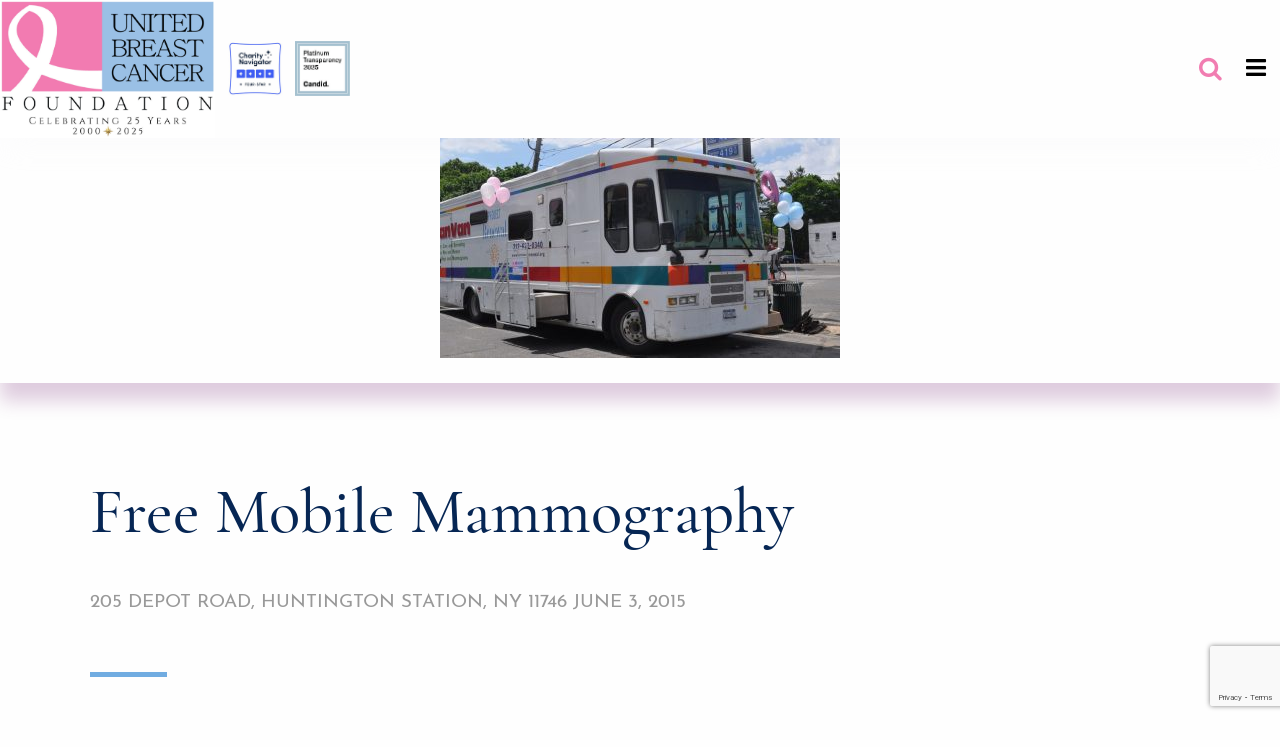

--- FILE ---
content_type: text/html; charset=UTF-8
request_url: https://ubcf.org/events/free-mobile-mammography/
body_size: 19836
content:
<!doctype html><html lang="en-US" class="no-js"><head>
 <script async src="https://www.googletagmanager.com/gtag/js?id=G-72143D0C0S"></script> <script>window.dataLayer = window.dataLayer || [];
  function gtag(){dataLayer.push(arguments);}
  gtag('js', new Date());

  gtag('config', 'G-72143D0C0S');</script> <meta charset="UTF-8"><meta name="viewport" content="width=device-width, initial-scale=1.0"><link rel="shortcut icon" href="/favicon.png"><link rel="apple-touch-icon" href="/favicon.png" /><title>Free Mobile Mammography - United Breast Cancer Foundation</title><meta name="hopsie-key" content="bGl2ZV9wcl8xZDc0NzRiODQ3NTY5OTZl"><meta name="hopsie-user" content="dXNfZDFhZGIyZmU4YmY1N2I4Nw=="><meta name="stripe-key" content="cGtfbGl2ZV9jRlhLaFpudlo5Rkc5R3pyaGlOd1YyUUMwMGpTblRObUNs"><meta name="paypal-key" content="QVZobE1rUnhxNnNJaTR5TFdsc2JUeU9Da3dyS2xxY04taTU0TnVnVlFpLUg0UHhtS3ZOSHgwcnFSLXlsWnh6WEFDakFKU1BXNDFtVENHcEE="><link rel="pingback" href="https://ubcf.org/xmlrpc.php"><meta name='robots' content='index, follow, max-image-preview:large, max-snippet:-1, max-video-preview:-1' /><link rel="canonical" href="https://ubcf.org/events/free-mobile-mammography/" /><meta property="og:locale" content="en_US" /><meta property="og:type" content="article" /><meta property="og:title" content="Free Mobile Mammography - United Breast Cancer Foundation" /><meta property="og:description" content="Come and join the United Breast Cancer Foundation for the Free Mobile Mammography event&nbsp;on Wednesday June 3, 2015 at 205 Depot Road, Huntington Station NY 11746. &nbsp;Women over 40 years old with our without insurance can come and receive a free mammography. &nbsp;Spaces are filling quickly. CALL 1-800..." /><meta property="og:url" content="https://ubcf.org/events/free-mobile-mammography/" /><meta property="og:site_name" content="United Breast Cancer Foundation" /><meta property="article:modified_time" content="2019-11-18T19:52:52+00:00" /><meta property="og:image" content="https://ubcf.org/wp-content/uploads/2019/08/Scan-Van-1433-by-714-1200x661.jpg" /><meta property="og:image:width" content="1200" /><meta property="og:image:height" content="661" /><meta property="og:image:type" content="image/jpeg" /><meta name="twitter:card" content="summary_large_image" /> <script type="application/ld+json" class="yoast-schema-graph">{"@context":"https://schema.org","@graph":[{"@type":"WebPage","@id":"https://ubcf.org/events/free-mobile-mammography/","url":"https://ubcf.org/events/free-mobile-mammography/","name":"Free Mobile Mammography - United Breast Cancer Foundation","isPartOf":{"@id":"https://ubcf.org/#website"},"primaryImageOfPage":{"@id":"https://ubcf.org/events/free-mobile-mammography/#primaryimage"},"image":{"@id":"https://ubcf.org/events/free-mobile-mammography/#primaryimage"},"thumbnailUrl":"https://ubcf.org/wp-content/uploads/2019/08/Scan-Van-1433-by-714-1200x661.jpg","datePublished":"2015-06-03T17:15:45+00:00","dateModified":"2019-11-18T19:52:52+00:00","breadcrumb":{"@id":"https://ubcf.org/events/free-mobile-mammography/#breadcrumb"},"inLanguage":"en-US","potentialAction":[{"@type":"ReadAction","target":["https://ubcf.org/events/free-mobile-mammography/"]}]},{"@type":"ImageObject","inLanguage":"en-US","@id":"https://ubcf.org/events/free-mobile-mammography/#primaryimage","url":"https://ubcf.org/wp-content/uploads/2019/08/Scan-Van-1433-by-714-1200x661.jpg","contentUrl":"https://ubcf.org/wp-content/uploads/2019/08/Scan-Van-1433-by-714-1200x661.jpg","width":1200,"height":661},{"@type":"BreadcrumbList","@id":"https://ubcf.org/events/free-mobile-mammography/#breadcrumb","itemListElement":[{"@type":"ListItem","position":1,"name":"Home","item":"https://ubcf.org/"},{"@type":"ListItem","position":2,"name":"Free Mobile Mammography"}]},{"@type":"WebSite","@id":"https://ubcf.org/#website","url":"https://ubcf.org/","name":"United Breast Cancer Foundation","description":"Support beyond measure, for a life beyond cancer.","potentialAction":[{"@type":"SearchAction","target":{"@type":"EntryPoint","urlTemplate":"https://ubcf.org/?s={search_term_string}"},"query-input":{"@type":"PropertyValueSpecification","valueRequired":true,"valueName":"search_term_string"}}],"inLanguage":"en-US"}]}</script> <link rel='dns-prefetch' href='//static.addtoany.com' /><link rel='dns-prefetch' href='//js.stripe.com' /><link rel='dns-prefetch' href='//www.paypal.com' /><link rel='dns-prefetch' href='//maps.googleapis.com' /><link rel='dns-prefetch' href='//capi-automation.s3.us-east-2.amazonaws.com' /><link rel='dns-prefetch' href='//www.google.com' /><link rel='dns-prefetch' href='//www.googletagmanager.com' /><link rel='dns-prefetch' href='//use.fontawesome.com' /><link rel="alternate" title="oEmbed (JSON)" type="application/json+oembed" href="https://ubcf.org/wp-json/oembed/1.0/embed?url=https%3A%2F%2Fubcf.org%2Fevents%2Ffree-mobile-mammography%2F" /><link rel="alternate" title="oEmbed (XML)" type="text/xml+oembed" href="https://ubcf.org/wp-json/oembed/1.0/embed?url=https%3A%2F%2Fubcf.org%2Fevents%2Ffree-mobile-mammography%2F&#038;format=xml" /><style id='wp-img-auto-sizes-contain-inline-css' type='text/css'>img:is([sizes=auto i],[sizes^="auto," i]){contain-intrinsic-size:3000px 1500px}
/*# sourceURL=wp-img-auto-sizes-contain-inline-css */</style><link rel='stylesheet' id='wp-block-library-css' href='https://ubcf.org/wp-includes/css/dist/block-library/style.min.css?ver=6.9' type='text/css' media='all' /><link rel='stylesheet' id='wc-blocks-style-css' href='https://ubcf.org/wp-content/plugins/woocommerce/assets/client/blocks/wc-blocks.css?ver=wc-10.4.3' type='text/css' media='all' /><style id='global-styles-inline-css' type='text/css'>:root{--wp--preset--aspect-ratio--square: 1;--wp--preset--aspect-ratio--4-3: 4/3;--wp--preset--aspect-ratio--3-4: 3/4;--wp--preset--aspect-ratio--3-2: 3/2;--wp--preset--aspect-ratio--2-3: 2/3;--wp--preset--aspect-ratio--16-9: 16/9;--wp--preset--aspect-ratio--9-16: 9/16;--wp--preset--color--black: #000000;--wp--preset--color--cyan-bluish-gray: #abb8c3;--wp--preset--color--white: #ffffff;--wp--preset--color--pale-pink: #f78da7;--wp--preset--color--vivid-red: #cf2e2e;--wp--preset--color--luminous-vivid-orange: #ff6900;--wp--preset--color--luminous-vivid-amber: #fcb900;--wp--preset--color--light-green-cyan: #7bdcb5;--wp--preset--color--vivid-green-cyan: #00d084;--wp--preset--color--pale-cyan-blue: #8ed1fc;--wp--preset--color--vivid-cyan-blue: #0693e3;--wp--preset--color--vivid-purple: #9b51e0;--wp--preset--gradient--vivid-cyan-blue-to-vivid-purple: linear-gradient(135deg,rgb(6,147,227) 0%,rgb(155,81,224) 100%);--wp--preset--gradient--light-green-cyan-to-vivid-green-cyan: linear-gradient(135deg,rgb(122,220,180) 0%,rgb(0,208,130) 100%);--wp--preset--gradient--luminous-vivid-amber-to-luminous-vivid-orange: linear-gradient(135deg,rgb(252,185,0) 0%,rgb(255,105,0) 100%);--wp--preset--gradient--luminous-vivid-orange-to-vivid-red: linear-gradient(135deg,rgb(255,105,0) 0%,rgb(207,46,46) 100%);--wp--preset--gradient--very-light-gray-to-cyan-bluish-gray: linear-gradient(135deg,rgb(238,238,238) 0%,rgb(169,184,195) 100%);--wp--preset--gradient--cool-to-warm-spectrum: linear-gradient(135deg,rgb(74,234,220) 0%,rgb(151,120,209) 20%,rgb(207,42,186) 40%,rgb(238,44,130) 60%,rgb(251,105,98) 80%,rgb(254,248,76) 100%);--wp--preset--gradient--blush-light-purple: linear-gradient(135deg,rgb(255,206,236) 0%,rgb(152,150,240) 100%);--wp--preset--gradient--blush-bordeaux: linear-gradient(135deg,rgb(254,205,165) 0%,rgb(254,45,45) 50%,rgb(107,0,62) 100%);--wp--preset--gradient--luminous-dusk: linear-gradient(135deg,rgb(255,203,112) 0%,rgb(199,81,192) 50%,rgb(65,88,208) 100%);--wp--preset--gradient--pale-ocean: linear-gradient(135deg,rgb(255,245,203) 0%,rgb(182,227,212) 50%,rgb(51,167,181) 100%);--wp--preset--gradient--electric-grass: linear-gradient(135deg,rgb(202,248,128) 0%,rgb(113,206,126) 100%);--wp--preset--gradient--midnight: linear-gradient(135deg,rgb(2,3,129) 0%,rgb(40,116,252) 100%);--wp--preset--font-size--small: 13px;--wp--preset--font-size--medium: 20px;--wp--preset--font-size--large: 36px;--wp--preset--font-size--x-large: 42px;--wp--preset--spacing--20: 0.44rem;--wp--preset--spacing--30: 0.67rem;--wp--preset--spacing--40: 1rem;--wp--preset--spacing--50: 1.5rem;--wp--preset--spacing--60: 2.25rem;--wp--preset--spacing--70: 3.38rem;--wp--preset--spacing--80: 5.06rem;--wp--preset--shadow--natural: 6px 6px 9px rgba(0, 0, 0, 0.2);--wp--preset--shadow--deep: 12px 12px 50px rgba(0, 0, 0, 0.4);--wp--preset--shadow--sharp: 6px 6px 0px rgba(0, 0, 0, 0.2);--wp--preset--shadow--outlined: 6px 6px 0px -3px rgb(255, 255, 255), 6px 6px rgb(0, 0, 0);--wp--preset--shadow--crisp: 6px 6px 0px rgb(0, 0, 0);}:root :where(.is-layout-flow) > :first-child{margin-block-start: 0;}:root :where(.is-layout-flow) > :last-child{margin-block-end: 0;}:root :where(.is-layout-flow) > *{margin-block-start: 24px;margin-block-end: 0;}:root :where(.is-layout-constrained) > :first-child{margin-block-start: 0;}:root :where(.is-layout-constrained) > :last-child{margin-block-end: 0;}:root :where(.is-layout-constrained) > *{margin-block-start: 24px;margin-block-end: 0;}:root :where(.is-layout-flex){gap: 24px;}:root :where(.is-layout-grid){gap: 24px;}body .is-layout-flex{display: flex;}.is-layout-flex{flex-wrap: wrap;align-items: center;}.is-layout-flex > :is(*, div){margin: 0;}body .is-layout-grid{display: grid;}.is-layout-grid > :is(*, div){margin: 0;}.has-black-color{color: var(--wp--preset--color--black) !important;}.has-cyan-bluish-gray-color{color: var(--wp--preset--color--cyan-bluish-gray) !important;}.has-white-color{color: var(--wp--preset--color--white) !important;}.has-pale-pink-color{color: var(--wp--preset--color--pale-pink) !important;}.has-vivid-red-color{color: var(--wp--preset--color--vivid-red) !important;}.has-luminous-vivid-orange-color{color: var(--wp--preset--color--luminous-vivid-orange) !important;}.has-luminous-vivid-amber-color{color: var(--wp--preset--color--luminous-vivid-amber) !important;}.has-light-green-cyan-color{color: var(--wp--preset--color--light-green-cyan) !important;}.has-vivid-green-cyan-color{color: var(--wp--preset--color--vivid-green-cyan) !important;}.has-pale-cyan-blue-color{color: var(--wp--preset--color--pale-cyan-blue) !important;}.has-vivid-cyan-blue-color{color: var(--wp--preset--color--vivid-cyan-blue) !important;}.has-vivid-purple-color{color: var(--wp--preset--color--vivid-purple) !important;}.has-black-background-color{background-color: var(--wp--preset--color--black) !important;}.has-cyan-bluish-gray-background-color{background-color: var(--wp--preset--color--cyan-bluish-gray) !important;}.has-white-background-color{background-color: var(--wp--preset--color--white) !important;}.has-pale-pink-background-color{background-color: var(--wp--preset--color--pale-pink) !important;}.has-vivid-red-background-color{background-color: var(--wp--preset--color--vivid-red) !important;}.has-luminous-vivid-orange-background-color{background-color: var(--wp--preset--color--luminous-vivid-orange) !important;}.has-luminous-vivid-amber-background-color{background-color: var(--wp--preset--color--luminous-vivid-amber) !important;}.has-light-green-cyan-background-color{background-color: var(--wp--preset--color--light-green-cyan) !important;}.has-vivid-green-cyan-background-color{background-color: var(--wp--preset--color--vivid-green-cyan) !important;}.has-pale-cyan-blue-background-color{background-color: var(--wp--preset--color--pale-cyan-blue) !important;}.has-vivid-cyan-blue-background-color{background-color: var(--wp--preset--color--vivid-cyan-blue) !important;}.has-vivid-purple-background-color{background-color: var(--wp--preset--color--vivid-purple) !important;}.has-black-border-color{border-color: var(--wp--preset--color--black) !important;}.has-cyan-bluish-gray-border-color{border-color: var(--wp--preset--color--cyan-bluish-gray) !important;}.has-white-border-color{border-color: var(--wp--preset--color--white) !important;}.has-pale-pink-border-color{border-color: var(--wp--preset--color--pale-pink) !important;}.has-vivid-red-border-color{border-color: var(--wp--preset--color--vivid-red) !important;}.has-luminous-vivid-orange-border-color{border-color: var(--wp--preset--color--luminous-vivid-orange) !important;}.has-luminous-vivid-amber-border-color{border-color: var(--wp--preset--color--luminous-vivid-amber) !important;}.has-light-green-cyan-border-color{border-color: var(--wp--preset--color--light-green-cyan) !important;}.has-vivid-green-cyan-border-color{border-color: var(--wp--preset--color--vivid-green-cyan) !important;}.has-pale-cyan-blue-border-color{border-color: var(--wp--preset--color--pale-cyan-blue) !important;}.has-vivid-cyan-blue-border-color{border-color: var(--wp--preset--color--vivid-cyan-blue) !important;}.has-vivid-purple-border-color{border-color: var(--wp--preset--color--vivid-purple) !important;}.has-vivid-cyan-blue-to-vivid-purple-gradient-background{background: var(--wp--preset--gradient--vivid-cyan-blue-to-vivid-purple) !important;}.has-light-green-cyan-to-vivid-green-cyan-gradient-background{background: var(--wp--preset--gradient--light-green-cyan-to-vivid-green-cyan) !important;}.has-luminous-vivid-amber-to-luminous-vivid-orange-gradient-background{background: var(--wp--preset--gradient--luminous-vivid-amber-to-luminous-vivid-orange) !important;}.has-luminous-vivid-orange-to-vivid-red-gradient-background{background: var(--wp--preset--gradient--luminous-vivid-orange-to-vivid-red) !important;}.has-very-light-gray-to-cyan-bluish-gray-gradient-background{background: var(--wp--preset--gradient--very-light-gray-to-cyan-bluish-gray) !important;}.has-cool-to-warm-spectrum-gradient-background{background: var(--wp--preset--gradient--cool-to-warm-spectrum) !important;}.has-blush-light-purple-gradient-background{background: var(--wp--preset--gradient--blush-light-purple) !important;}.has-blush-bordeaux-gradient-background{background: var(--wp--preset--gradient--blush-bordeaux) !important;}.has-luminous-dusk-gradient-background{background: var(--wp--preset--gradient--luminous-dusk) !important;}.has-pale-ocean-gradient-background{background: var(--wp--preset--gradient--pale-ocean) !important;}.has-electric-grass-gradient-background{background: var(--wp--preset--gradient--electric-grass) !important;}.has-midnight-gradient-background{background: var(--wp--preset--gradient--midnight) !important;}.has-small-font-size{font-size: var(--wp--preset--font-size--small) !important;}.has-medium-font-size{font-size: var(--wp--preset--font-size--medium) !important;}.has-large-font-size{font-size: var(--wp--preset--font-size--large) !important;}.has-x-large-font-size{font-size: var(--wp--preset--font-size--x-large) !important;}
/*# sourceURL=global-styles-inline-css */</style><style id='classic-theme-styles-inline-css' type='text/css'>/*! This file is auto-generated */
.wp-block-button__link{color:#fff;background-color:#32373c;border-radius:9999px;box-shadow:none;text-decoration:none;padding:calc(.667em + 2px) calc(1.333em + 2px);font-size:1.125em}.wp-block-file__button{background:#32373c;color:#fff;text-decoration:none}
/*# sourceURL=/wp-includes/css/classic-themes.min.css */</style><link rel='stylesheet' id='ctct_form_styles-css' href='https://ubcf.org/wp-content/plugins/constant-contact-forms/assets/css/style.css?ver=2.15.2' type='text/css' media='all' /><link rel='stylesheet' id='woocommerce-layout-css' href='https://ubcf.org/wp-content/plugins/woocommerce/assets/css/woocommerce-layout.css?ver=10.4.3' type='text/css' media='all' /><style id='woocommerce-inline-inline-css' type='text/css'>.woocommerce form .form-row .required { visibility: visible; }
/*# sourceURL=woocommerce-inline-inline-css */</style><link rel='stylesheet' id='font-awesome-css' href='https://use.fontawesome.com/releases/v5.4.2/css/all.css?ver=6.9' type='text/css' media='all' /><link rel='stylesheet' id='h5bs-theme-css' href='https://ubcf.org/wp-content/themes/ubcf/assets/css/theme.css?ver=3.7.4' type='text/css' media='all' /><link rel='stylesheet' id='h5bs-custom-css' href='https://ubcf.org/wp-content/themes/ubcf/custom.css?ver=3.7.4' type='text/css' media='all' /><link rel='stylesheet' id='ubcf-child-css' href='https://ubcf.org/wp-content/themes/ubcf/assets/css/woocommerce.css?ver=6.9' type='text/css' media='all' /><link rel='stylesheet' id='addtoany-css' href='https://ubcf.org/wp-content/plugins/add-to-any/addtoany.min.css?ver=1.16' type='text/css' media='all' /><link rel='stylesheet' id='wp-block-paragraph-css' href='https://ubcf.org/wp-includes/blocks/paragraph/style.min.css?ver=6.9' type='text/css' media='all' /> <script type="text/javascript" id="addtoany-core-js-before">/*  */
window.a2a_config=window.a2a_config||{};a2a_config.callbacks=[];a2a_config.overlays=[];a2a_config.templates={};
a2a_config.icon_color="#111d58,#ffffff";
a2a_config.templates.twitter = "Please help out this fundraiser for ${title} ${link}";

//# sourceURL=addtoany-core-js-before
/*  */</script> <script type="text/javascript" defer src="https://static.addtoany.com/menu/page.js" id="addtoany-core-js"></script> <script type="text/javascript" src="https://ubcf.org/wp-includes/js/jquery/jquery.min.js?ver=3.7.1" id="jquery-core-js"></script> <script type="text/javascript" src="https://ubcf.org/wp-includes/js/jquery/jquery-migrate.min.js?ver=3.4.1" id="jquery-migrate-js"></script> <script type="text/javascript" defer src="https://ubcf.org/wp-content/plugins/add-to-any/addtoany.min.js?ver=1.1" id="addtoany-jquery-js"></script> <script type="text/javascript" src="https://ubcf.org/wp-content/plugins/woocommerce/assets/js/jquery-blockui/jquery.blockUI.min.js?ver=2.7.0-wc.10.4.3" id="wc-jquery-blockui-js" data-wp-strategy="defer"></script> <script type="text/javascript" src="https://ubcf.org/wp-content/plugins/woocommerce/assets/js/js-cookie/js.cookie.min.js?ver=2.1.4-wc.10.4.3" id="wc-js-cookie-js" data-wp-strategy="defer"></script> <script type="text/javascript" src="https://www.paypal.com/sdk/js?client-id=AVhlMkRxq6sIi4yLWlsbTyOCkwrKlqcN-i54NugVQi-H4PxmKvNHx0rqR-ylZxzXACjAJSPW41mTCGpA&amp;components=buttons&amp;enable-funding=venmo" id="paypal-buttons-js"></script> <script type="text/javascript" src="//maps.googleapis.com/maps/api/js?key=AIzaSyA93zG0flrW5oa8uMFVxH9YkmYO8NbzNss&amp;libraries=places" id="google-places-js"></script> 
 <script type="text/javascript" src="https://www.googletagmanager.com/gtag/js?id=GT-WK5FRS87" id="google_gtagjs-js" async></script> <script type="text/javascript" id="google_gtagjs-js-after">/*  */
window.dataLayer = window.dataLayer || [];function gtag(){dataLayer.push(arguments);}
gtag("set","linker",{"domains":["ubcf.org"]});
gtag("js", new Date());
gtag("set", "developer_id.dZTNiMT", true);
gtag("config", "GT-WK5FRS87", {"googlesitekit_post_type":"events"});
 window._googlesitekit = window._googlesitekit || {}; window._googlesitekit.throttledEvents = []; window._googlesitekit.gtagEvent = (name, data) => { var key = JSON.stringify( { name, data } ); if ( !! window._googlesitekit.throttledEvents[ key ] ) { return; } window._googlesitekit.throttledEvents[ key ] = true; setTimeout( () => { delete window._googlesitekit.throttledEvents[ key ]; }, 5 ); gtag( "event", name, { ...data, event_source: "site-kit" } ); }; 
//# sourceURL=google_gtagjs-js-after
/*  */</script> <script type="text/javascript" id="oper-global-vars-js-extra">/*  */
var oper_global1 = {"oper_ajaxurl":"https://ubcf.org/wp-admin/admin-ajax.php","oper_plugin_url":"https://ubcf.org/wp-content/plugins/email-reminders","oper_admin_url":"https://ubcf.org/wp-admin/admin.php","message_verif_requred":"This field is required","message_verif_requred_for_check_box":"This checkbox must be checked","message_verif_requred_for_radio_box":"At least one option must be selected","message_verif_emeil":"Incorrect email field","message_verif_same_emeil":"Your emails do not match","oper_message_processing":"Processing","oper_message_deleting":"Deleting","oper_message_updating":"Updating","oper_message_saving":"Saving","message_save_changes":"Save Changes","message_cancel":"Cancel","message_do_you_really":"Do you really want to do this ?"};
//# sourceURL=oper-global-vars-js-extra
/*  */</script> <script type="text/javascript" src="https://ubcf.org/wp-content/plugins/email-reminders/_out/js/vars.js?ver=1.1" id="oper-global-vars-js"></script> <link rel="https://api.w.org/" href="https://ubcf.org/wp-json/" /><link rel="alternate" title="JSON" type="application/json" href="https://ubcf.org/wp-json/wp/v2/events/261" /><link rel='shortlink' href='https://ubcf.org/?p=261' /><meta name="generator" content="Site Kit by Google 1.170.0" />	<noscript><style>.woocommerce-product-gallery{ opacity: 1 !important; }</style></noscript>
 <script type='text/javascript'>!function(f,b,e,v,n,t,s){if(f.fbq)return;n=f.fbq=function(){n.callMethod?
n.callMethod.apply(n,arguments):n.queue.push(arguments)};if(!f._fbq)f._fbq=n;
n.push=n;n.loaded=!0;n.version='2.0';n.queue=[];t=b.createElement(e);t.async=!0;
t.src=v;s=b.getElementsByTagName(e)[0];s.parentNode.insertBefore(t,s)}(window,
document,'script','https://connect.facebook.net/en_US/fbevents.js');</script>  <script type='text/javascript'>var url = window.location.origin + '?ob=open-bridge';
            fbq('set', 'openbridge', '441790105119116', url);
fbq('init', '441790105119116', {}, {
    "agent": "wordpress-6.9-4.1.5"
})</script><script type='text/javascript'>fbq('track', 'PageView', []);</script><style type="text/css">.recentcomments a{display:inline !important;padding:0 !important;margin:0 !important;}</style> <script  type="text/javascript">!function(f,b,e,v,n,t,s){if(f.fbq)return;n=f.fbq=function(){n.callMethod?
					n.callMethod.apply(n,arguments):n.queue.push(arguments)};if(!f._fbq)f._fbq=n;
					n.push=n;n.loaded=!0;n.version='2.0';n.queue=[];t=b.createElement(e);t.async=!0;
					t.src=v;s=b.getElementsByTagName(e)[0];s.parentNode.insertBefore(t,s)}(window,
					document,'script','https://connect.facebook.net/en_US/fbevents.js');</script>  <script  type="text/javascript">fbq('init', '1572434047302470', {}, {
    "agent": "woocommerce_6-10.4.3-3.5.15"
});

				document.addEventListener( 'DOMContentLoaded', function() {
					// Insert placeholder for events injected when a product is added to the cart through AJAX.
					document.body.insertAdjacentHTML( 'beforeend', '<div class=\"wc-facebook-pixel-event-placeholder\"></div>' );
				}, false );</script> <link rel="icon" href="https://ubcf.org/wp-content/uploads/2020/08/cropped-UBCF-logo-square-center-600-x-600-32x32.png" sizes="32x32" /><link rel="icon" href="https://ubcf.org/wp-content/uploads/2020/08/cropped-UBCF-logo-square-center-600-x-600-192x192.png" sizes="192x192" /><link rel="apple-touch-icon" href="https://ubcf.org/wp-content/uploads/2020/08/cropped-UBCF-logo-square-center-600-x-600-180x180.png" /><meta name="msapplication-TileImage" content="https://ubcf.org/wp-content/uploads/2020/08/cropped-UBCF-logo-square-center-600-x-600-270x270.png" /><style type="text/css" id="wp-custom-css">#dafdirectdiv {
	width: 250px !important;
}

@media screen and (min-width: 1440px) and (max-width: 1600px) {
	.button--header {
			margin-left:20px
	}
	.nav--main a {
		font-size:0.9rem;
	}
} 

@media screen and (min-width: 103.75em) and (min-width: 90em) {
.button--header {
    padding: 3rem 95px;
}
}

.page-id-25488 #nf-field-828-container {
  position: absolute;
  top: 2px;
  right: 100px;
}

.gfield_checkbox label {
	margin-top:-10px;
}</style><link rel='stylesheet' id='wc-stripe-blocks-checkout-style-css' href='https://ubcf.org/wp-content/plugins/woocommerce-gateway-stripe/build/upe-blocks.css?ver=1e1661bb3db973deba05' type='text/css' media='all' /><link rel='stylesheet' id='dashicons-css' href='https://ubcf.org/wp-includes/css/dashicons.min.css?ver=6.9' type='text/css' media='all' /><link rel='stylesheet' id='nf-display-css' href='https://ubcf.org/wp-content/plugins/ninja-forms/assets/css/display-opinions-light.css?ver=6.9' type='text/css' media='all' /><link rel='stylesheet' id='nf-font-awesome-css' href='https://ubcf.org/wp-content/plugins/ninja-forms/assets/css/font-awesome.min.css?ver=6.9' type='text/css' media='all' /><link rel='stylesheet' id='nf-flatpickr-css' href='https://ubcf.org/wp-content/plugins/ninja-forms/assets/css/flatpickr.css?ver=6.9' type='text/css' media='all' /><link rel='stylesheet' id='nf-layout-front-end-css' href='https://ubcf.org/wp-content/plugins/ninja-forms-style/layouts/assets/css/display-structure.css?ver=3.0.29' type='text/css' media='all' /></head><body class="wp-singular events-template-default single single-events postid-261 wp-theme-ubcf theme-ubcf woocommerce-no-js ctct-ubcf"><header class="header" role="banner"><div class="header__left">
<a href="https://ubcf.org/" class="logo logo--header"><img class="logo__image" src="https://ubcf.org/wp-content/uploads/2025/09/UBCF-logo-25th-anniversary.jpg" alt="Back To Home"></a>
<a href="https://www.charitynavigator.org/ein/113571208" target="_blank" class="logo__small"><img src="https://ubcf.org/wp-content/uploads/2023/09/Charity-Nav-4-star-e1695223797213.jpeg"></a>
<a href="https://www.guidestar.org/profile/11-3571208" target="_blank" class="logo__small"><img src="https://ubcf.org/wp-content/uploads/2025/05/candid-seal-platinum-2025.jpg"></a></div><div class="header__right"><nav class="nav-wrap nav-wrap--main" role="navigation"><ul id="nav-main" class="nav nav--main group"><li id="menu-item-21" class="menu-item menu-item-type-post_type menu-item-object-page menu-item-21"><a href="https://ubcf.org/about/">About UBCF</a></li><li id="menu-item-19" class="menu-item menu-item-type-post_type menu-item-object-page menu-item-19"><a href="https://ubcf.org/programs/">Services</a></li><li id="menu-item-20" class="menu-item menu-item-type-post_type menu-item-object-page current_page_parent menu-item-20"><a href="https://ubcf.org/news/">Blog, News &#038; Events</a></li><li id="menu-item-18" class="menu-item menu-item-type-post_type menu-item-object-page menu-item-18"><a href="https://ubcf.org/resources/">Resources</a></li><li id="menu-item-17" class="menu-item menu-item-type-post_type menu-item-object-page menu-item-has-children menu-item-17"><a href="https://ubcf.org/get-involved/">Get Involved</a><ul class="sub-menu"><li id="menu-item-48771" class="menu-item menu-item-type-post_type menu-item-object-page menu-item-48771"><a href="https://ubcf.org/ubcfs-case-for-support/">UBCF’s Case for Support</a></li><li id="menu-item-60419" class="menu-item menu-item-type-post_type menu-item-object-page menu-item-60419"><a href="https://ubcf.org/round-up/">Round Up and Give Back to UBCF!</a></li></ul></li><li id="menu-item-62038" class="menu-item menu-item-type-post_type menu-item-object-page menu-item-62038"><a href="https://ubcf.org/shop/">Shop</a></li><li id="menu-item-6964" class="menu-item menu-item-type-custom menu-item-object-custom menu-item-home menu-item-6964"><a href="http://ubcf.org#get-in-touch">Contact</a></li></ul></nav><i id="nav-search-toggle" class="nav-search-toggle fa fa-search"></i><div class="search-form-wrap"><form role="search" method="get" class="search-form" action="/">
<label>
<span class="screen-reader-text">Search for:</span>
<input type="search" class="search-field" placeholder="Search …" name="s">
</label>
<input type="submit" class="search-submit button button--search" value="Search">
<img class="search-form__close" width="40" src="https://ubcf.org/wp-content/themes/ubcf/assets/images/svg/close-button-primary.svg" ></form></div><i id="nav-mobile-toggle" class="nav-mobile-toggle fa fa-bars"></i><nav id="nav-mobile" class="nav-wrap nav-wrap--mobile" role="navigation"><ul id="nav-mobile" class="nav nav--mobile group"><li id="menu-item-6537" class="menu-item menu-item-type-post_type menu-item-object-page menu-item-6537"><a href="https://ubcf.org/about/">About UBCF</a></li><li id="menu-item-6535" class="menu-item menu-item-type-post_type menu-item-object-page menu-item-6535"><a href="https://ubcf.org/programs/">Services</a></li><li id="menu-item-6536" class="menu-item menu-item-type-post_type menu-item-object-page current_page_parent menu-item-6536"><a href="https://ubcf.org/news/">News &#038; Events</a></li><li id="menu-item-6534" class="menu-item menu-item-type-post_type menu-item-object-page menu-item-6534"><a href="https://ubcf.org/resources/">Resources</a></li><li id="menu-item-6533" class="menu-item menu-item-type-post_type menu-item-object-page menu-item-6533"><a href="https://ubcf.org/get-involved/">Get Involved</a></li><li id="menu-item-48773" class="menu-item menu-item-type-post_type menu-item-object-page menu-item-48773"><a href="https://ubcf.org/ubcfs-case-for-support/">UBCF’s Case for Support</a></li><li id="menu-item-62039" class="menu-item menu-item-type-post_type menu-item-object-page menu-item-62039"><a href="https://ubcf.org/shop/">Shop</a></li><li id="menu-item-6969" class="menu-item menu-item-type-custom menu-item-object-custom menu-item-home menu-item-6969"><a href="http://ubcf.org#get-in-touch">Contact</a></li><li id="menu-item-6538" class="menu-donate menu-item menu-item-type-custom menu-item-object-custom menu-item-6538"><a href="https://support.ubcf.org/4a6d">Donate</a></li></ul></nav>
<a href="https://support.ubcf.org/4a6d" class="button button--header">
<img class="button__icon" src="https://ubcf.org/wp-content/themes/ubcf/assets/images/svg/heart-icon-alt.svg" width="27" alt="">
Donate
</a></div></header><div class="content-wrap single-content post-261 events type-events status-publish has-post-thumbnail hentry" role="main"><div class="section section--post-hero section--pad--medium section--large"><div class="section__container single-feature-img-area">
<img width="400" height="220" src="https://ubcf.org/wp-content/uploads/2019/08/Scan-Van-1433-by-714-1200x661-400x220.jpg" class="section__image mb-25 wp-post-image" alt="" decoding="async" fetchpriority="high" srcset="https://ubcf.org/wp-content/uploads/2019/08/Scan-Van-1433-by-714-1200x661-400x220.jpg 400w, https://ubcf.org/wp-content/uploads/2019/08/Scan-Van-1433-by-714-1200x661-300x165.jpg 300w, https://ubcf.org/wp-content/uploads/2019/08/Scan-Van-1433-by-714-1200x661-768x423.jpg 768w, https://ubcf.org/wp-content/uploads/2019/08/Scan-Van-1433-by-714-1200x661-1024x564.jpg 1024w, https://ubcf.org/wp-content/uploads/2019/08/Scan-Van-1433-by-714-1200x661-360x198.jpg 360w, https://ubcf.org/wp-content/uploads/2019/08/Scan-Van-1433-by-714-1200x661.jpg 1200w" sizes="(max-width: 400px) 100vw, 400px" /></div></div><div class="section section--post-content section--large"><div class="section__container"><div class="single-metabox"><h1 class="single-metabox__header">Free Mobile Mammography</h1>
<span class="single-metabox__meta">205 Depot Road, Huntington Station, NY 11746
June 3, 2015                        </span></div><div class="register"></div><p>Come and join the United Breast Cancer Foundation for the Free Mobile Mammography event&nbsp;on Wednesday June 3, 2015 at 205 Depot Road, Huntington Station NY 11746.</p><p>&nbsp;<br>Women over 40 years old with our without insurance can come and receive a free mammography.</p><p>&nbsp;<br>Spaces are filling quickly. CALL 1-800 564-6868 to make an appointment today.</p><p>&nbsp;<br>Don’t miss it!</p></div></div><div class="section section--single-foot section--large"><div class="section__container"><div class="social-container social-container--single"><h2 class="social-container__header">Share</h2><ul class="social-icons social-icons--share"><li class="social-icon social-icon--facebook"><a class="social-icon__link" href="https://www.facebook.com/sharer/sharer.php?u=https://ubcf.org/events/free-mobile-mammography/" target="_blank"><img src="https://ubcf.org/wp-content/themes/ubcf/assets/images/svg/facebook.svg" width="32" alt=""></a></li><li class="social-icon social-icon--twitter"><a class="social-icon__link" href="http://twitter.com/share?url=https://ubcf.org/events/free-mobile-mammography/" target="_blank"><img src="https://ubcf.org/wp-content/themes/ubcf/assets/images/svg/twitter.svg" width="32" alt=""></a></li><li class="social-icon social-icon--linkedin"><a class="social-icon__link" href="https://www.linkedin.com/shareArticle?mini=true&url=https://ubcf.org/events/free-mobile-mammography/" target="_blank"><img src="https://ubcf.org/wp-content/themes/ubcf/assets/images/svg/linkedin.svg" width="32" alt=""></a></li></ul></div><div class="about"><h2 class="about__header">About UBCF</h2><p class="about__content">UBCF is committed to offering breast health and wellness services focused on cancer prevention, screening, treatment and overall wellness. UBCF’s mission is to make a positive difference in the lives of those affected by breast cancer and carries it out through numerous life-supporting patient and family programs available to women, men, and families nationwide. Tax-deductible contributions may be made towards UBCF’s programs (consult your tax advisor). UBCF accepts household, vehicle, and property donations as well.  Combined Federal Campaign #77934</p></div></div></div><div class="section section--join-our-cause section--join-our-cause-single section--medium section-pad--medium" style="background-image: url( https://ubcf.org/wp-content/themes/ubcf/assets/images/join-cause-single.jpg ); "><div class="section__container"><h2 class="section__header">Join Our Cause</h2><p class="section__content">Want to be a part of the amazing work we do? Whether you want to volunteer, fundraise, participate in events, or more, there are always ways to get involved in our mission. View our upcoming events, partnership opportunities, donation options, and more on our Get Involved page!</p><div class="button-group button-group--join-cause">
<a href="https://ubcf.org/get-involved/" class="button button--secondary m-x-1 p-x-8">Get Involved</a><a href="https://support.ubcf.org/4a6d" class="button button--hollow button--hollow-white m-x-1 p-x-10">DONATE</a></div></div></div><div class="section section--xlarge section--news-slider  section-pad--medium"><div class="section__container"><div class="container--medium m-x-auto"><h2 class="section__header">Blog, News & Events</h2><p class="section__content"></p></div><div class="js-slider slick-carousel grid-x grid-x--news grid-margin-x grid-margin-y js-news-items slick-carousel--news" data-slick='{"slidesToShow":3,"slidesToScroll":1,"dots":"false","prevArrow":"<button type=\"button\" class=\"slick-prev slick-prev--news\"><img src=\"https:\/\/ubcf.org\/wp-content\/themes\/ubcf\/assets\/images\/svg\/chevron-left.svg\" width=\"33\" height=\"55\"><\/button>","nextArrow":"<button type=\"button\" class=\"slick-next slick-next--news\"><img src=\"https:\/\/ubcf.org\/wp-content\/themes\/ubcf\/assets\/images\/svg\/chevron-right.svg\" width=\"33\" height=\"55\"><\/button>","responsive":[{"breakpoint":1000,"settings":{"slidesToShow":2,"slidesToScroll":1,"dots":"false"}},{"breakpoint":700,"settings":{"slidesToShow":1,"slidesToScroll":1,"dots":"false"}}]}'>
<a href="https://ubcf.org/arkansas_spring/" class="slide slide--news-item large-4 cell cell--news-item"><div class="slide__top">
<img width="1520" height="1140" src="https://ubcf.org/wp-content/uploads/2025/11/AR-SPRING-2026-MandPBE-featured.jpg" class="slide__image wp-post-image" alt="" decoding="async" loading="lazy" srcset="https://ubcf.org/wp-content/uploads/2025/11/AR-SPRING-2026-MandPBE-featured.jpg 1520w, https://ubcf.org/wp-content/uploads/2025/11/AR-SPRING-2026-MandPBE-featured-300x225.jpg 300w, https://ubcf.org/wp-content/uploads/2025/11/AR-SPRING-2026-MandPBE-featured-1024x768.jpg 1024w, https://ubcf.org/wp-content/uploads/2025/11/AR-SPRING-2026-MandPBE-featured-768x576.jpg 768w, https://ubcf.org/wp-content/uploads/2025/11/AR-SPRING-2026-MandPBE-featured-355x266.jpg 355w, https://ubcf.org/wp-content/uploads/2025/11/AR-SPRING-2026-MandPBE-featured-800x600.jpg 800w" sizes="auto, (max-width: 1520px) 100vw, 1520px" /></div><div class="slide__bottom">
<time class="slide__time">
November 7, 2025                                      </time><h3 class="slide__header">UBCF Brings the Mattress &amp; Pink Bag Event® Back to Jonesboro, AR &#8211; Spring 2026!</h3></div>
</a>
<a href="https://ubcf.org/ny-pink-bag-shopping/" class="slide slide--news-item large-4 cell cell--news-item"><div class="slide__top">
<img width="1920" height="1440" src="https://ubcf.org/wp-content/uploads/2025/12/Huntington-Station-NY-Pink-Bag-Shopping-Open-Doors-2026-Featured.jpg" class="slide__image wp-post-image" alt="" decoding="async" loading="lazy" srcset="https://ubcf.org/wp-content/uploads/2025/12/Huntington-Station-NY-Pink-Bag-Shopping-Open-Doors-2026-Featured.jpg 1920w, https://ubcf.org/wp-content/uploads/2025/12/Huntington-Station-NY-Pink-Bag-Shopping-Open-Doors-2026-Featured-300x225.jpg 300w, https://ubcf.org/wp-content/uploads/2025/12/Huntington-Station-NY-Pink-Bag-Shopping-Open-Doors-2026-Featured-1024x768.jpg 1024w, https://ubcf.org/wp-content/uploads/2025/12/Huntington-Station-NY-Pink-Bag-Shopping-Open-Doors-2026-Featured-768x576.jpg 768w, https://ubcf.org/wp-content/uploads/2025/12/Huntington-Station-NY-Pink-Bag-Shopping-Open-Doors-2026-Featured-1536x1152.jpg 1536w, https://ubcf.org/wp-content/uploads/2025/12/Huntington-Station-NY-Pink-Bag-Shopping-Open-Doors-2026-Featured-355x266.jpg 355w, https://ubcf.org/wp-content/uploads/2025/12/Huntington-Station-NY-Pink-Bag-Shopping-Open-Doors-2026-Featured-800x600.jpg 800w, https://ubcf.org/wp-content/uploads/2025/12/Huntington-Station-NY-Pink-Bag-Shopping-Open-Doors-2026-Featured-600x450.jpg 600w" sizes="auto, (max-width: 1920px) 100vw, 1920px" /></div><div class="slide__bottom">
<time class="slide__time">
March 3, 2025                                      </time><h3 class="slide__header">Our Doors Are Open! Pink Bag Shopping Appointments in New York</h3></div>
</a>
<a href="https://ubcf.org/think-pink-gala-march-14th/" class="slide slide--news-item large-4 cell cell--news-item"><div class="slide__top">
<img width="1920" height="1440" src="https://ubcf.org/wp-content/uploads/2026/01/Think-Pink-Gala-featured-PR-1-12-2026.jpg" class="slide__image wp-post-image" alt="" decoding="async" loading="lazy" srcset="https://ubcf.org/wp-content/uploads/2026/01/Think-Pink-Gala-featured-PR-1-12-2026.jpg 1920w, https://ubcf.org/wp-content/uploads/2026/01/Think-Pink-Gala-featured-PR-1-12-2026-300x225.jpg 300w, https://ubcf.org/wp-content/uploads/2026/01/Think-Pink-Gala-featured-PR-1-12-2026-1024x768.jpg 1024w, https://ubcf.org/wp-content/uploads/2026/01/Think-Pink-Gala-featured-PR-1-12-2026-768x576.jpg 768w, https://ubcf.org/wp-content/uploads/2026/01/Think-Pink-Gala-featured-PR-1-12-2026-1536x1152.jpg 1536w, https://ubcf.org/wp-content/uploads/2026/01/Think-Pink-Gala-featured-PR-1-12-2026-355x266.jpg 355w, https://ubcf.org/wp-content/uploads/2026/01/Think-Pink-Gala-featured-PR-1-12-2026-800x600.jpg 800w, https://ubcf.org/wp-content/uploads/2026/01/Think-Pink-Gala-featured-PR-1-12-2026-600x450.jpg 600w" sizes="auto, (max-width: 1920px) 100vw, 1920px" /></div><div class="slide__bottom">
<time class="slide__time">
January 8, 2026                                      </time><h3 class="slide__header">The Think Pink Gala Debuts March 14th 2026 at The Plaza with Bernadette Peters and a Michelin-Starred Culinary Experience</h3></div>
</a>
<a href="https://ubcf.org/mattress-giveaway-delivers-rest-and-relief/" class="slide slide--news-item large-4 cell cell--news-item"><div class="slide__top">
<img width="1920" height="1440" src="https://ubcf.org/wp-content/uploads/2025/12/PR_Kentucky-2025-Mattress-Giveaway-featured.jpg" class="slide__image wp-post-image" alt="" decoding="async" loading="lazy" srcset="https://ubcf.org/wp-content/uploads/2025/12/PR_Kentucky-2025-Mattress-Giveaway-featured.jpg 1920w, https://ubcf.org/wp-content/uploads/2025/12/PR_Kentucky-2025-Mattress-Giveaway-featured-300x225.jpg 300w, https://ubcf.org/wp-content/uploads/2025/12/PR_Kentucky-2025-Mattress-Giveaway-featured-1024x768.jpg 1024w, https://ubcf.org/wp-content/uploads/2025/12/PR_Kentucky-2025-Mattress-Giveaway-featured-768x576.jpg 768w, https://ubcf.org/wp-content/uploads/2025/12/PR_Kentucky-2025-Mattress-Giveaway-featured-1536x1152.jpg 1536w, https://ubcf.org/wp-content/uploads/2025/12/PR_Kentucky-2025-Mattress-Giveaway-featured-355x266.jpg 355w, https://ubcf.org/wp-content/uploads/2025/12/PR_Kentucky-2025-Mattress-Giveaway-featured-800x600.jpg 800w, https://ubcf.org/wp-content/uploads/2025/12/PR_Kentucky-2025-Mattress-Giveaway-featured-600x450.jpg 600w" sizes="auto, (max-width: 1920px) 100vw, 1920px" /></div><div class="slide__bottom">
<time class="slide__time">
December 23, 2025                                      </time><h3 class="slide__header">United Breast Cancer Foundation’s Free Mattress Giveaway Delivers Rest and Relief </h3></div>
</a>
<a href="https://ubcf.org/supporting-patients-and-survivors-ahead-of-the-holidays/" class="slide slide--news-item large-4 cell cell--news-item"><div class="slide__top">
<img width="1920" height="1440" src="https://ubcf.org/wp-content/uploads/2025/12/UBCF-Nov-2025-NY-PBE-1520-x-1140-px.jpg" class="slide__image wp-post-image" alt="" decoding="async" loading="lazy" srcset="https://ubcf.org/wp-content/uploads/2025/12/UBCF-Nov-2025-NY-PBE-1520-x-1140-px.jpg 1920w, https://ubcf.org/wp-content/uploads/2025/12/UBCF-Nov-2025-NY-PBE-1520-x-1140-px-300x225.jpg 300w, https://ubcf.org/wp-content/uploads/2025/12/UBCF-Nov-2025-NY-PBE-1520-x-1140-px-1024x768.jpg 1024w, https://ubcf.org/wp-content/uploads/2025/12/UBCF-Nov-2025-NY-PBE-1520-x-1140-px-768x576.jpg 768w, https://ubcf.org/wp-content/uploads/2025/12/UBCF-Nov-2025-NY-PBE-1520-x-1140-px-1536x1152.jpg 1536w, https://ubcf.org/wp-content/uploads/2025/12/UBCF-Nov-2025-NY-PBE-1520-x-1140-px-355x266.jpg 355w, https://ubcf.org/wp-content/uploads/2025/12/UBCF-Nov-2025-NY-PBE-1520-x-1140-px-800x600.jpg 800w, https://ubcf.org/wp-content/uploads/2025/12/UBCF-Nov-2025-NY-PBE-1520-x-1140-px-600x450.jpg 600w" sizes="auto, (max-width: 1920px) 100vw, 1920px" /></div><div class="slide__bottom">
<time class="slide__time">
December 11, 2025                                      </time><h3 class="slide__header">United Breast Cancer Foundation Celebrates the Success of Its New York Pink Bag Event, Supporting Patients and Survivors Ahead of the Holidays</h3></div>
</a>
<a href="https://ubcf.org/3-tiered-digital-billboard-nyc/" class="slide slide--news-item large-4 cell cell--news-item"><div class="slide__top">
<img width="1520" height="1140" src="https://ubcf.org/wp-content/uploads/2025/11/3-tiered-digital-billboard-NYC-Oct-1-Dec-31.jpg" class="slide__image wp-post-image" alt="" decoding="async" loading="lazy" srcset="https://ubcf.org/wp-content/uploads/2025/11/3-tiered-digital-billboard-NYC-Oct-1-Dec-31.jpg 1520w, https://ubcf.org/wp-content/uploads/2025/11/3-tiered-digital-billboard-NYC-Oct-1-Dec-31-300x225.jpg 300w, https://ubcf.org/wp-content/uploads/2025/11/3-tiered-digital-billboard-NYC-Oct-1-Dec-31-1024x768.jpg 1024w, https://ubcf.org/wp-content/uploads/2025/11/3-tiered-digital-billboard-NYC-Oct-1-Dec-31-768x576.jpg 768w, https://ubcf.org/wp-content/uploads/2025/11/3-tiered-digital-billboard-NYC-Oct-1-Dec-31-355x266.jpg 355w, https://ubcf.org/wp-content/uploads/2025/11/3-tiered-digital-billboard-NYC-Oct-1-Dec-31-800x600.jpg 800w" sizes="auto, (max-width: 1520px) 100vw, 1520px" /></div><div class="slide__bottom">
<time class="slide__time">
November 14, 2025                                      </time><h3 class="slide__header">United Breast Cancer Foundation Launches 3-Tiered Digital Billboard in Times Square to Mark 25th Anniversary</h3></div>
</a>
<a href="https://ubcf.org/free-mattress-giveaway-kentucky-pr/" class="slide slide--news-item large-4 cell cell--news-item"><div class="slide__top">
<img width="1520" height="1140" src="https://ubcf.org/wp-content/uploads/2025/09/UBCF-KY-Mattress-Donation-Nov-22-2025.jpg" class="slide__image wp-post-image" alt="" decoding="async" loading="lazy" srcset="https://ubcf.org/wp-content/uploads/2025/09/UBCF-KY-Mattress-Donation-Nov-22-2025.jpg 1520w, https://ubcf.org/wp-content/uploads/2025/09/UBCF-KY-Mattress-Donation-Nov-22-2025-300x225.jpg 300w, https://ubcf.org/wp-content/uploads/2025/09/UBCF-KY-Mattress-Donation-Nov-22-2025-1024x768.jpg 1024w, https://ubcf.org/wp-content/uploads/2025/09/UBCF-KY-Mattress-Donation-Nov-22-2025-768x576.jpg 768w, https://ubcf.org/wp-content/uploads/2025/09/UBCF-KY-Mattress-Donation-Nov-22-2025-355x266.jpg 355w, https://ubcf.org/wp-content/uploads/2025/09/UBCF-KY-Mattress-Donation-Nov-22-2025-800x600.jpg 800w" sizes="auto, (max-width: 1520px) 100vw, 1520px" /></div><div class="slide__bottom">
<time class="slide__time">
November 13, 2025                                      </time><h3 class="slide__header">United Breast Cancer Foundation Hosts Free Mattress Giveaway in Louisville &#8211; 7th Consecutive Year Supporting Local Breast Cancer Patients</h3></div>
</a></div><div class="button-group button-group--news"><a href="https://ubcf.org/news/" class="button button--see-more p-x-10">See More</a></div></div></div><div class="section section--host-event section-pad--medium section--medium"><div class="section__container"><h2 class="section__header">Host an Event</h2><p class="section__content">Interested in hosting an event on behalf of UBCF? We're always looking for volunteers to host a Pink Bag Event®, Tempur-Pedic® Mattress Event, or another kind of fundraising or community event. Fill out and submit our "Host an Event" form to learn more!</p>
<a href="#0" class="button button--white button--shadow" data-open="host-event">HOST AN EVENT</a><div class="reveal reveal--host-event" data-reveal data-v-offset="125" id="host-event">
<button class="close-button" data-close aria-label="Close modal" type="button">
<span aria-hidden="true"><img width="24" class="reveal__close" src="https://ubcf.org/wp-content/themes/ubcf/assets/images/svg/close-button-primary.svg" alt="Close Reveal"></span>
</button><div class="reveal__container"><div class="form form--host-event">
<noscript class="ninja-forms-noscript-message">
Notice: JavaScript is required for this content.</noscript><div id="nf-form-4-cont" class="nf-form-cont" aria-live="polite" aria-labelledby="nf-form-title-4" aria-describedby="nf-form-errors-4" role="form"><div class="nf-loading-spinner"></div></div>
 <script>var formDisplay=1;var nfForms=nfForms||[];var form=[];form.id='4';form.settings={"objectType":"Form Setting","editActive":false,"title":"Host an Event","show_title":1,"allow_public_link":0,"embed_form":"","clear_complete":1,"hide_complete":1,"default_label_pos":"above","wrapper_class":"","element_class":"","key":"","add_submit":1,"currency":"","unique_field_error":"A form with this value has already been submitted.","logged_in":false,"not_logged_in_msg":"","sub_limit_msg":"The form has reached its submission limit.","calculations":[],"container_styles_show_advanced_css":0,"title_styles_show_advanced_css":0,"row_styles_show_advanced_css":0,"row-odd_styles_show_advanced_css":0,"success-msg_styles_show_advanced_css":0,"error_msg_styles_show_advanced_css":0,"formContentData":[{"formContentData":[{"order":1,"cells":[{"order":0,"fields":["name_1566229420124"],"width":"100"}]},{"order":2,"cells":[{"order":0,"fields":["email_1566229428041"],"width":"100"}]},{"order":3,"cells":[{"order":0,"fields":["phone_1566229624167"],"width":"100"}]},{"order":4,"cells":[{"order":0,"fields":["type_of_event_1566229517340"],"width":"100"}]},{"order":5,"cells":[{"order":0,"fields":["location_1566229528133"],"width":"100"}]},{"order":6,"cells":[{"order":0,"fields":["of_people_1566229536103"],"width":50},{"order":1,"fields":["proposed_date_1566229542427"],"width":50}]},{"order":7,"cells":[{"order":0,"fields":["name_of_group_to_network_with_1566229565370"],"width":"100"}]},{"order":8,"cells":[{"order":0,"fields":["additional_comments_1566229575290"],"width":"100"}]},{"order":9,"cells":[{"order":0,"fields":["recaptcha_1596551399834"],"width":"100"}]},{"order":10,"cells":[{"order":0,"fields":["submit_1566229711225"],"width":"100"}]}],"order":0,"type":"part","clean":true,"title":"Part Title","key":"lsexz"}],"save_progress_allow_multiple":false,"save_progress_table_legend":"Load saved progress","save_progress_table_columns":[{"errors":[],"max_options":0,"label":"Column Title","field":"{field}","order":0,"settingModel":{"settings":false,"hide_merge_tags":false,"error":false,"name":"save_progress_table_columns","type":"option-repeater","label":"Save Table Columns <a href=\"#\" class=\"nf-add-new\">Add New<\/a>","width":"full","group":"primary","columns":{"field":{"header":"Field Key","default":""}},"value":[{"label":"Column Title","field":"{field}","order":0}],"tmpl_row":"tmpl-nf-save-progress-table-columns-repeater-row"}}],"conditions":[],"mp_breadcrumb":1,"mp_progress_bar":1,"mp_display_titles":0,"breadcrumb_container_styles_show_advanced_css":0,"breadcrumb_buttons_styles_show_advanced_css":0,"breadcrumb_button_hover_styles_show_advanced_css":0,"breadcrumb_active_button_styles_show_advanced_css":0,"progress_bar_container_styles_show_advanced_css":0,"progress_bar_fill_styles_show_advanced_css":0,"part_titles_styles_show_advanced_css":0,"navigation_container_styles_show_advanced_css":0,"previous_button_styles_show_advanced_css":0,"next_button_styles_show_advanced_css":0,"navigation_hover_styles_show_advanced_css":0,"form_title_heading_level":"3","ninjaForms":"Ninja Forms","changeEmailErrorMsg":"Please enter a valid email address!","changeDateErrorMsg":"Please enter a valid date!","confirmFieldErrorMsg":"These fields must match!","fieldNumberNumMinError":"Number Min Error","fieldNumberNumMaxError":"Number Max Error","fieldNumberIncrementBy":"Please increment by ","fieldTextareaRTEInsertLink":"Insert Link","fieldTextareaRTEInsertMedia":"Insert Media","fieldTextareaRTESelectAFile":"Select a file","formErrorsCorrectErrors":"Please correct errors before submitting this form.","formHoneypot":"If you are a human seeing this field, please leave it empty.","validateRequiredField":"This is a required field.","honeypotHoneypotError":"Honeypot Error","fileUploadOldCodeFileUploadInProgress":"File Upload in Progress.","fileUploadOldCodeFileUpload":"FILE UPLOAD","currencySymbol":"&#36;","fieldsMarkedRequired":"Fields marked with an <span class=\"ninja-forms-req-symbol\">*<\/span> are required","thousands_sep":",","decimal_point":".","siteLocale":"en_US","dateFormat":"m\/d\/Y","startOfWeek":"1","of":"of","previousMonth":"Previous Month","nextMonth":"Next Month","months":["January","February","March","April","May","June","July","August","September","October","November","December"],"monthsShort":["Jan","Feb","Mar","Apr","May","Jun","Jul","Aug","Sep","Oct","Nov","Dec"],"weekdays":["Sunday","Monday","Tuesday","Wednesday","Thursday","Friday","Saturday"],"weekdaysShort":["Sun","Mon","Tue","Wed","Thu","Fri","Sat"],"weekdaysMin":["Su","Mo","Tu","We","Th","Fr","Sa"],"recaptchaConsentMissing":"reCaptcha validation couldn&#039;t load.","recaptchaMissingCookie":"reCaptcha v3 validation couldn&#039;t load the cookie needed to submit the form.","recaptchaConsentEvent":"Accept reCaptcha cookies before sending the form.","currency_symbol":"","beforeForm":"","beforeFields":"","afterFields":"","afterForm":""};form.fields=[{"objectType":"Field","objectDomain":"fields","editActive":false,"order":1,"idAttribute":"id","label":"Name","type":"textbox","key":"name_1566229420124","label_pos":"above","required":1,"default":"","placeholder":"Name here...","container_class":"","element_class":"","input_limit":"","input_limit_type":"characters","input_limit_msg":"Character(s) left","manual_key":false,"admin_label":"","help_text":"","mask":"","custom_mask":"","custom_name_attribute":"","personally_identifiable":"","wrap_styles_border":"","wrap_styles_width":"","wrap_styles_margin":"","wrap_styles_padding":"","wrap_styles_float":"","wrap_styles_show_advanced_css":0,"label_styles_border":"","label_styles_width":"","label_styles_font-size":"","label_styles_margin":"","label_styles_padding":"","label_styles_float":"","label_styles_show_advanced_css":0,"element_styles_border":"","element_styles_width":"","element_styles_font-size":"","element_styles_margin":"","element_styles_padding":"","element_styles_float":"","element_styles_show_advanced_css":0,"cellcid":"c6102","value":"","drawerDisabled":false,"id":15,"beforeField":"","afterField":"","parentType":"textbox","element_templates":["textbox","input"],"old_classname":"","wrap_template":"wrap"},{"objectType":"Field","objectDomain":"fields","editActive":false,"order":2,"idAttribute":"id","label":"Email","type":"email","key":"email_1566229428041","label_pos":"above","required":1,"default":"","placeholder":"Email address...","container_class":"","element_class":"","admin_label":"","help_text":"","custom_name_attribute":"email","personally_identifiable":1,"wrap_styles_border":"","wrap_styles_width":"","wrap_styles_margin":"","wrap_styles_padding":"","wrap_styles_float":"","wrap_styles_show_advanced_css":0,"label_styles_border":"","label_styles_width":"","label_styles_font-size":"","label_styles_margin":"","label_styles_padding":"","label_styles_float":"","label_styles_show_advanced_css":0,"element_styles_border":"","element_styles_width":"","element_styles_font-size":"","element_styles_margin":"","element_styles_padding":"","element_styles_float":"","element_styles_show_advanced_css":0,"cellcid":"c6106","value":"","drawerDisabled":false,"id":16,"beforeField":"","afterField":"","parentType":"email","element_templates":["email","input"],"old_classname":"","wrap_template":"wrap"},{"objectType":"Field","objectDomain":"fields","editActive":false,"order":3,"idAttribute":"id","label":"Phone","type":"phone","key":"phone_1566229624167","label_pos":"above","required":1,"default":"","placeholder":"Phone Number...","container_class":"","element_class":"","input_limit":"","input_limit_type":"characters","input_limit_msg":"Character(s) left","manual_key":false,"admin_label":"","help_text":"","mask":"","custom_mask":"","custom_name_attribute":"phone","personally_identifiable":1,"wrap_styles_border":"","wrap_styles_width":"","wrap_styles_margin":"","wrap_styles_padding":"","wrap_styles_float":"","wrap_styles_show_advanced_css":0,"label_styles_border":"","label_styles_width":"","label_styles_font-size":"","label_styles_margin":"","label_styles_padding":"","label_styles_float":"","label_styles_show_advanced_css":0,"element_styles_border":"","element_styles_width":"","element_styles_font-size":"","element_styles_margin":"","element_styles_padding":"","element_styles_float":"","element_styles_show_advanced_css":0,"cellcid":"c6109","value":"","drawerDisabled":false,"id":17,"beforeField":"","afterField":"","parentType":"textbox","element_templates":["tel","textbox","input"],"old_classname":"","wrap_template":"wrap"},{"objectType":"Field","objectDomain":"fields","editActive":false,"order":4,"idAttribute":"id","label":"Type of event","type":"textbox","key":"type_of_event_1566229517340","label_pos":"above","required":false,"default":"","placeholder":"Type of event...","container_class":"","element_class":"","input_limit":"","input_limit_type":"characters","input_limit_msg":"Character(s) left","manual_key":false,"admin_label":"","help_text":"","mask":"","custom_mask":"","custom_name_attribute":"","personally_identifiable":"","wrap_styles_border":"","wrap_styles_width":"","wrap_styles_margin":"","wrap_styles_padding":"","wrap_styles_float":"","wrap_styles_show_advanced_css":0,"label_styles_border":"","label_styles_width":"","label_styles_font-size":"","label_styles_margin":"","label_styles_padding":"","label_styles_float":"","label_styles_show_advanced_css":0,"element_styles_border":"","element_styles_width":"","element_styles_font-size":"","element_styles_margin":"","element_styles_padding":"","element_styles_float":"","element_styles_show_advanced_css":0,"cellcid":"c6112","value":"","drawerDisabled":false,"id":18,"beforeField":"","afterField":"","parentType":"textbox","element_templates":["textbox","input"],"old_classname":"","wrap_template":"wrap"},{"objectType":"Field","objectDomain":"fields","editActive":false,"order":5,"idAttribute":"id","label":"Location","type":"textbox","key":"location_1566229528133","label_pos":"above","required":false,"default":"","placeholder":"Location...","container_class":"","element_class":"","input_limit":"","input_limit_type":"characters","input_limit_msg":"Character(s) left","manual_key":false,"admin_label":"","help_text":"","mask":"","custom_mask":"","custom_name_attribute":"","personally_identifiable":"","wrap_styles_border":"","wrap_styles_width":"","wrap_styles_margin":"","wrap_styles_padding":"","wrap_styles_float":"","wrap_styles_show_advanced_css":0,"label_styles_border":"","label_styles_width":"","label_styles_font-size":"","label_styles_margin":"","label_styles_padding":"","label_styles_float":"","label_styles_show_advanced_css":0,"element_styles_border":"","element_styles_width":"","element_styles_font-size":"","element_styles_margin":"","element_styles_padding":"","element_styles_float":"","element_styles_show_advanced_css":0,"cellcid":"c6115","value":"","drawerDisabled":false,"id":19,"beforeField":"","afterField":"","parentType":"textbox","element_templates":["textbox","input"],"old_classname":"","wrap_template":"wrap"},{"objectType":"Field","objectDomain":"fields","editActive":false,"order":6,"idAttribute":"id","label":"# of People","type":"textbox","key":"of_people_1566229536103","label_pos":"above","required":false,"default":"","placeholder":"# Of people...","container_class":"","element_class":"","input_limit":"","input_limit_type":"characters","input_limit_msg":"Character(s) left","manual_key":false,"admin_label":"","help_text":"","mask":"","custom_mask":"","custom_name_attribute":"","personally_identifiable":"","wrap_styles_border":"","wrap_styles_width":"","wrap_styles_margin":"","wrap_styles_padding":"","wrap_styles_float":"","wrap_styles_show_advanced_css":0,"label_styles_border":"","label_styles_width":"","label_styles_font-size":"","label_styles_margin":"","label_styles_padding":"","label_styles_float":"","label_styles_show_advanced_css":0,"element_styles_border":"","element_styles_width":"","element_styles_font-size":"","element_styles_margin":"","element_styles_padding":"","element_styles_float":"","element_styles_show_advanced_css":0,"cellcid":"c6118","value":"","drawerDisabled":false,"id":20,"beforeField":"","afterField":"","parentType":"textbox","element_templates":["textbox","input"],"old_classname":"","wrap_template":"wrap"},{"objectType":"Field","objectDomain":"fields","editActive":false,"order":7,"idAttribute":"id","label":"Proposed Date","type":"date","cellcid":"c6120","key":"proposed_date_1566229542427","label_pos":"above","required":false,"placeholder":"Proposed date...","container_class":"","element_class":"","manual_key":false,"admin_label":"","help_text":"","date_default":0,"date_format":"default","year_range_start":"","year_range_end":"","wrap_styles_border":"","wrap_styles_width":"","wrap_styles_margin":"","wrap_styles_padding":"","wrap_styles_float":"","wrap_styles_show_advanced_css":0,"label_styles_border":"","label_styles_width":"","label_styles_font-size":"","label_styles_margin":"","label_styles_padding":"","label_styles_float":"","label_styles_show_advanced_css":0,"element_styles_border":"","element_styles_width":"","element_styles_font-size":"","element_styles_margin":"","element_styles_padding":"","element_styles_float":"","element_styles_show_advanced_css":0,"drawerDisabled":false,"date_mode":"date_only","hours_24":0,"minute_increment":5,"id":21,"beforeField":"","afterField":"","value":"","parentType":"date","element_templates":["date","textbox","input"],"old_classname":"","wrap_template":"wrap"},{"objectType":"Field","objectDomain":"fields","editActive":false,"order":8,"idAttribute":"id","label":"Name of Group to Network With","type":"textbox","key":"name_of_group_to_network_with_1566229565370","label_pos":"above","required":false,"default":"","placeholder":"Name of group to network with...","container_class":"","element_class":"","input_limit":"","input_limit_type":"characters","input_limit_msg":"Character(s) left","manual_key":false,"admin_label":"","help_text":"","mask":"","custom_mask":"","custom_name_attribute":"","personally_identifiable":"","wrap_styles_border":"","wrap_styles_width":"","wrap_styles_margin":"","wrap_styles_padding":"","wrap_styles_float":"","wrap_styles_show_advanced_css":0,"label_styles_border":"","label_styles_width":"","label_styles_font-size":"","label_styles_margin":"","label_styles_padding":"","label_styles_float":"","label_styles_show_advanced_css":0,"element_styles_border":"","element_styles_width":"","element_styles_font-size":"","element_styles_margin":"","element_styles_padding":"","element_styles_float":"","element_styles_show_advanced_css":0,"cellcid":"c6123","value":"","id":22,"beforeField":"","afterField":"","parentType":"textbox","element_templates":["textbox","input"],"old_classname":"","wrap_template":"wrap"},{"objectType":"Field","objectDomain":"fields","editActive":false,"order":9,"idAttribute":"id","label":"Additional Comments","type":"textarea","key":"additional_comments_1566229575290","label_pos":"above","required":false,"default":"","placeholder":"Additional comments...","container_class":"","element_class":"","input_limit":"","input_limit_type":"characters","input_limit_msg":"Character(s) left","manual_key":false,"admin_label":"","help_text":"","textarea_rte":"","disable_rte_mobile":"","textarea_media":"","wrap_styles_border":"","wrap_styles_width":"","wrap_styles_margin":"","wrap_styles_padding":"","wrap_styles_float":"","wrap_styles_show_advanced_css":0,"label_styles_border":"","label_styles_width":"","label_styles_font-size":"","label_styles_margin":"","label_styles_padding":"","label_styles_float":"","label_styles_show_advanced_css":0,"element_styles_border":"","element_styles_width":"","element_styles_font-size":"","element_styles_margin":"","element_styles_padding":"","element_styles_float":"","element_styles_show_advanced_css":0,"cellcid":"c6126","value":"","drawerDisabled":false,"id":23,"beforeField":"","afterField":"","parentType":"textarea","element_templates":["textarea","input"],"old_classname":"","wrap_template":"wrap"},{"objectType":"Field","objectDomain":"fields","editActive":false,"order":10,"idAttribute":"id","label":"","type":"recaptcha","container_class":"","element_class":"","wrap_styles_border":"","wrap_styles_width":"","wrap_styles_margin":"","wrap_styles_padding":"","wrap_styles_float":"","wrap_styles_show_advanced_css":0,"label_styles_border":"","label_styles_width":"","label_styles_font-size":"","label_styles_margin":"","label_styles_padding":"","label_styles_float":"","label_styles_show_advanced_css":0,"size":"visible","key":"recaptcha_1596551399834","cellcid":"c6129","drawerDisabled":false,"id":194,"beforeField":"","afterField":"","value":"","label_pos":"above","parentType":"textbox","element_templates":["recaptcha","input"],"old_classname":"","wrap_template":"wrap","site_key":"6Lf3pLUZAAAAAIYWjjMmCXbixZ9NApvYAAw0wgXp","theme":"light","lang":false},{"objectType":"Field","objectDomain":"fields","editActive":false,"order":11,"idAttribute":"id","type":"submit","label":"Submit","processing_label":"Processing","container_class":"","element_class":"","key":"submit_1566229711225","wrap_styles_show_advanced_css":0,"element_styles_show_advanced_css":0,"submit_element_hover_styles_show_advanced_css":0,"cellcid":"c6132","id":24,"beforeField":"","afterField":"","value":"","label_pos":"above","parentType":"textbox","element_templates":["submit","button","input"],"old_classname":"","wrap_template":"wrap-no-label"}];nfForms.push(form);</script> <script id="nf-tmpl-cell" type="text/template"><nf-fields></nf-fields></script> <script id="nf-tmpl-row" type="text/template"><nf-cells></nf-cells></script> </div></div></div></div></div></div><footer class="footer" role="contentinfo"><div class="footer__logo-container align-middle">
<a href="https://www.opm.gov/combined-federal-campaign/" target="_blank" class="logo_footer"><img src="https://ubcf.org/wp-content/uploads/2021/05/cfc.png" ></a>
<a href="https://ubcf.org/" target="_blank" class="logo_footer"><img src="https://ubcf.org/wp-content/uploads/2025/09/UBCF-logo-25th-anniversary.jpg" ></a>
<a href="https://www.charitynavigator.org/ein/113571208" target="_blank" class="logo_footer"><img src="https://ubcf.org/wp-content/uploads/2023/09/Charity-Nav-4-star-e1695223797213.jpeg" ></a>
<a href="https://www.guidestar.org/profile/11-3571208" target="_blank" class="logo_footer"><img src="https://ubcf.org/wp-content/uploads/2025/05/candid-seal-platinum-2025.jpg" ></a></div><div class="footer__navigation"><nav class="nav-wrap nav-wrap--footer" role="navigation"><ul id="nav-footer" class="nav nav--footer group"><li class="menu-item menu-item-type-post_type menu-item-object-page menu-item-21"><a href="https://ubcf.org/about/">About UBCF</a></li><li class="menu-item menu-item-type-post_type menu-item-object-page menu-item-19"><a href="https://ubcf.org/programs/">Services</a></li><li class="menu-item menu-item-type-post_type menu-item-object-page current_page_parent menu-item-20"><a href="https://ubcf.org/news/">Blog, News &#038; Events</a></li><li class="menu-item menu-item-type-post_type menu-item-object-page menu-item-18"><a href="https://ubcf.org/resources/">Resources</a></li><li class="menu-item menu-item-type-post_type menu-item-object-page menu-item-has-children menu-item-17"><a href="https://ubcf.org/get-involved/">Get Involved</a><ul class="sub-menu"><li class="menu-item menu-item-type-post_type menu-item-object-page menu-item-48771"><a href="https://ubcf.org/ubcfs-case-for-support/">UBCF’s Case for Support</a></li><li class="menu-item menu-item-type-post_type menu-item-object-page menu-item-60419"><a href="https://ubcf.org/round-up/">Round Up and Give Back to UBCF!</a></li></ul></li><li class="menu-item menu-item-type-post_type menu-item-object-page menu-item-62038"><a href="https://ubcf.org/shop/">Shop</a></li><li class="menu-item menu-item-type-custom menu-item-object-custom menu-item-home menu-item-6964"><a href="http://ubcf.org#get-in-touch">Contact</a></li></ul></nav></div><div class="footer__socials"><ul class="social-icons"><li class="social-icon social-icon--twitter"><a class="social-icon__link" href="https://twitter.com/UBCF" target="_blank"><img src="https://ubcf.org/wp-content/themes/ubcf/assets/images/svg/twitter.svg" width="32" alt=""></a></li><li class="social-icon social-icon--facebook"><a class="social-icon__link" href="https://www.facebook.com/TeamUBCF/?ref=br_tf" target="_blank"><img src="https://ubcf.org/wp-content/themes/ubcf/assets/images/svg/facebook.svg" width="32" alt=""></a></li><li class="social-icon social-icon--linkedin"><a class="social-icon__link" href="https://www.linkedin.com/company/united-breast-cancer-foundation" target="_blank"><img src="https://ubcf.org/wp-content/themes/ubcf/assets/images/svg/linkedin.svg" width="32" alt=""></a></li><li class="social-icon social-icon--youtube"><a class="social-icon__link" href="https://www.youtube.com/channel/UChgwkb_15Q2r2rjZo4RH9yQ" target="_blank"><img src="https://ubcf.org/wp-content/themes/ubcf/assets/images/svg/youtube.svg" width="32" alt=""></a></li><li class="social-icon social-icon--instagram"><a class="social-icon__link" href="https://www.instagram.com/iheartubcf/" target="_blank"><img src="https://ubcf.org/wp-content/themes/ubcf/assets/images/svg/instagram.svg" width="32" alt=""></a></li></ul></div><div class="footer__copyright"><p>UBCF, 2712 Phillips Dr, Jonesboro, AR 72401</p><div class="text-center">
<a href="/privacy-policy/" style="color: #8a8a8a;">Privacy Policy</a>
<a href="https://ubcf.org/wp-content/uploads/2022/10/UBCF-State-Disclosures-2022.pdf" target="_blank" style="color: #8a8a8a;display:block;">State Disclosures</a></div><p class="copyright">&copy; 2026 United Breast Cancer Foundation</p></div></footer> <script type="speculationrules">{"prefetch":[{"source":"document","where":{"and":[{"href_matches":"/*"},{"not":{"href_matches":["/wp-*.php","/wp-admin/*","/wp-content/uploads/*","/wp-content/*","/wp-content/plugins/*","/wp-content/themes/ubcf/*","/*\\?(.+)"]}},{"not":{"selector_matches":"a[rel~=\"nofollow\"]"}},{"not":{"selector_matches":".no-prefetch, .no-prefetch a"}}]},"eagerness":"conservative"}]}</script> <script>function loadScript(a){var b=document.getElementsByTagName("head")[0],c=document.createElement("script");c.type="text/javascript",c.src="https://tracker.metricool.com/app/resources/be.js",c.onreadystatechange=a,c.onload=a,b.appendChild(c)}loadScript(function(){beTracker.t({hash:'889a65bb132e49b4512389a0a7ec8636'})})</script>  <script type='text/javascript'>document.addEventListener( 'wpcf7mailsent', function( event ) {
        if( "fb_pxl_code" in event.detail.apiResponse){
            eval(event.detail.apiResponse.fb_pxl_code);
        }
        }, false );</script> 
<noscript>
<img
height="1"
width="1"
style="display:none"
alt="fbpx"
src="https://www.facebook.com/tr?id=1572434047302470&ev=PageView&noscript=1"
/>
</noscript>
 <script type='text/javascript'>(function () {
			var c = document.body.className;
			c = c.replace(/woocommerce-no-js/, 'woocommerce-js');
			document.body.className = c;
		})();</script> <script type="text/javascript" src="https://ubcf.org/wp-content/plugins/constant-contact-forms/assets/js/ctct-plugin-frontend.min.js?ver=2.15.2" id="ctct_frontend_forms-js"></script> <script type="text/javascript" id="oper-rules-shortcodes-js-extra">/*  */
var oper_ajax_object = {"ajaxurl":"https://ubcf.org/wp-admin/admin-ajax.php"};
//# sourceURL=oper-rules-shortcodes-js-extra
/*  */</script> <script type="text/javascript" src="https://ubcf.org/wp-content/plugins/email-reminders/includes/page-rules/rules_shortcodes.js?ver=0.1" id="oper-rules-shortcodes-js"></script> <script type="text/javascript" id="woocommerce-js-extra">/*  */
var woocommerce_params = {"ajax_url":"/wp-admin/admin-ajax.php","wc_ajax_url":"/?wc-ajax=%%endpoint%%","i18n_password_show":"Show password","i18n_password_hide":"Hide password"};
//# sourceURL=woocommerce-js-extra
/*  */</script> <script type="text/javascript" src="https://ubcf.org/wp-content/plugins/woocommerce/assets/js/frontend/woocommerce.min.js?ver=10.4.3" id="woocommerce-js" data-wp-strategy="defer"></script> <script type="text/javascript" src="https://ubcf.org/wp-content/themes/ubcf/assets/js/vendor.bundle.js?ver=3.7.4" id="vendor-js-js"></script> <script type="text/javascript" src="https://js.stripe.com/v3/?ver=6.9" id="stripe-js"></script> <script type="text/javascript" id="bundle-js-js-extra">/*  */
var themeData = {"date":"20260114"};
var campaignSettings = {"ajax_url":"https://ubcf.org/wp-admin/admin-ajax.php","home_url":"https://ubcf.org","theme_dir":"https://ubcf.org/wp-content/themes/ubcf","formId":"form_a8bd43f2ed2799cf"};
//# sourceURL=bundle-js-js-extra
/*  */</script> <script type="text/javascript" src="https://ubcf.org/wp-content/themes/ubcf/assets/js/bundle.js?ver=3.7.4" id="bundle-js-js"></script> <script type="text/javascript" id="subscribe-js-js-extra">/*  */
var SUBSCRIBE_API = {"root":"https://ubcf.org/wp-json/ubcf/v1/","nonce":"8966007a8d"};
//# sourceURL=subscribe-js-js-extra
/*  */</script> <script type="text/javascript" src="https://ubcf.org/wp-content/themes/ubcf/subscribe.js" id="subscribe-js-js"></script> <script type="text/javascript" src="https://ubcf.org/wp-content/plugins/woocommerce/assets/js/sourcebuster/sourcebuster.min.js?ver=10.4.3" id="sourcebuster-js-js"></script> <script type="text/javascript" id="wc-order-attribution-js-extra">/*  */
var wc_order_attribution = {"params":{"lifetime":1.0e-5,"session":30,"base64":false,"ajaxurl":"https://ubcf.org/wp-admin/admin-ajax.php","prefix":"wc_order_attribution_","allowTracking":true},"fields":{"source_type":"current.typ","referrer":"current_add.rf","utm_campaign":"current.cmp","utm_source":"current.src","utm_medium":"current.mdm","utm_content":"current.cnt","utm_id":"current.id","utm_term":"current.trm","utm_source_platform":"current.plt","utm_creative_format":"current.fmt","utm_marketing_tactic":"current.tct","session_entry":"current_add.ep","session_start_time":"current_add.fd","session_pages":"session.pgs","session_count":"udata.vst","user_agent":"udata.uag"}};
//# sourceURL=wc-order-attribution-js-extra
/*  */</script> <script type="text/javascript" src="https://ubcf.org/wp-content/plugins/woocommerce/assets/js/frontend/order-attribution.min.js?ver=10.4.3" id="wc-order-attribution-js"></script> <script type="text/javascript" src="https://capi-automation.s3.us-east-2.amazonaws.com/public/client_js/capiParamBuilder/clientParamBuilder.bundle.js" id="facebook-capi-param-builder-js"></script> <script type="text/javascript" id="facebook-capi-param-builder-js-after">/*  */
if (typeof clientParamBuilder !== "undefined") {
					clientParamBuilder.processAndCollectAllParams(window.location.href);
				}
//# sourceURL=facebook-capi-param-builder-js-after
/*  */</script> <script type="text/javascript" id="gforms_recaptcha_recaptcha-js-extra">/*  */
var gforms_recaptcha_recaptcha_strings = {"nonce":"3f93c78e39","disconnect":"Disconnecting","change_connection_type":"Resetting","spinner":"https://ubcf.org/wp-content/plugins/gravityforms/images/spinner.svg","connection_type":"classic","disable_badge":"","change_connection_type_title":"Change Connection Type","change_connection_type_message":"Changing the connection type will delete your current settings.  Do you want to proceed?","disconnect_title":"Disconnect","disconnect_message":"Disconnecting from reCAPTCHA will delete your current settings.  Do you want to proceed?","site_key":"6Le3wzwlAAAAAPFWInSu9Syu23h6xywCZi6nT92k"};
//# sourceURL=gforms_recaptcha_recaptcha-js-extra
/*  */</script> <script type="text/javascript" src="https://www.google.com/recaptcha/api.js?render=6Le3wzwlAAAAAPFWInSu9Syu23h6xywCZi6nT92k&amp;ver=2.1.0" id="gforms_recaptcha_recaptcha-js" defer="defer" data-wp-strategy="defer"></script> <script type="text/javascript" src="https://ubcf.org/wp-content/plugins/gravityformsrecaptcha/js/frontend.min.js?ver=2.1.0" id="gforms_recaptcha_frontend-js" defer="defer" data-wp-strategy="defer"></script> <script type="text/javascript" src="https://ubcf.org/wp-includes/js/underscore.min.js?ver=1.13.7" id="underscore-js"></script> <script type="text/javascript" src="https://ubcf.org/wp-includes/js/backbone.min.js?ver=1.6.0" id="backbone-js"></script> <script type="text/javascript" src="https://ubcf.org/wp-content/plugins/google-site-kit/dist/assets/js/googlesitekit-events-provider-ninja-forms-1bcc43dc33ac5df43991.js" id="googlesitekit-events-provider-ninja-forms-js" defer></script> <script type="text/javascript" id="googlesitekit-events-provider-woocommerce-js-before">/*  */
window._googlesitekit.wcdata = window._googlesitekit.wcdata || {};
window._googlesitekit.wcdata.products = [];
window._googlesitekit.wcdata.add_to_cart = null;
window._googlesitekit.wcdata.currency = "USD";
window._googlesitekit.wcdata.eventsToTrack = ["add_to_cart","purchase"];
//# sourceURL=googlesitekit-events-provider-woocommerce-js-before
/*  */</script> <script type="text/javascript" src="https://ubcf.org/wp-content/plugins/google-site-kit/dist/assets/js/googlesitekit-events-provider-woocommerce-9717a4b16d0ac7e06633.js" id="googlesitekit-events-provider-woocommerce-js" defer></script> <script type="text/javascript" src="https://ubcf.org/wp-content/plugins/ninja-forms/assets/js/min/front-end-deps.js?ver=3.13.3" id="nf-front-end-deps-js"></script> <script type="text/javascript" src="https://www.google.com/recaptcha/api.js?hl&amp;onload=nfRenderRecaptcha&amp;render=explicit&amp;ver=3.13.3" id="nf-google-recaptcha-js"></script> <script type="text/javascript" id="nf-front-end-js-extra">/*  */
var nfi18n = {"ninjaForms":"Ninja Forms","changeEmailErrorMsg":"Please enter a valid email address!","changeDateErrorMsg":"Please enter a valid date!","confirmFieldErrorMsg":"These fields must match!","fieldNumberNumMinError":"Number Min Error","fieldNumberNumMaxError":"Number Max Error","fieldNumberIncrementBy":"Please increment by ","fieldTextareaRTEInsertLink":"Insert Link","fieldTextareaRTEInsertMedia":"Insert Media","fieldTextareaRTESelectAFile":"Select a file","formErrorsCorrectErrors":"Please correct errors before submitting this form.","formHoneypot":"If you are a human seeing this field, please leave it empty.","validateRequiredField":"This is a required field.","honeypotHoneypotError":"Honeypot Error","fileUploadOldCodeFileUploadInProgress":"File Upload in Progress.","fileUploadOldCodeFileUpload":"FILE UPLOAD","currencySymbol":"$","fieldsMarkedRequired":"Fields marked with an \u003Cspan class=\"ninja-forms-req-symbol\"\u003E*\u003C/span\u003E are required","thousands_sep":",","decimal_point":".","siteLocale":"en_US","dateFormat":"m/d/Y","startOfWeek":"1","of":"of","previousMonth":"Previous Month","nextMonth":"Next Month","months":["January","February","March","April","May","June","July","August","September","October","November","December"],"monthsShort":["Jan","Feb","Mar","Apr","May","Jun","Jul","Aug","Sep","Oct","Nov","Dec"],"weekdays":["Sunday","Monday","Tuesday","Wednesday","Thursday","Friday","Saturday"],"weekdaysShort":["Sun","Mon","Tue","Wed","Thu","Fri","Sat"],"weekdaysMin":["Su","Mo","Tu","We","Th","Fr","Sa"],"recaptchaConsentMissing":"reCaptcha validation couldn't load.","recaptchaMissingCookie":"reCaptcha v3 validation couldn't load the cookie needed to submit the form.","recaptchaConsentEvent":"Accept reCaptcha cookies before sending the form."};
var nfFrontEnd = {"adminAjax":"https://ubcf.org/wp-admin/admin-ajax.php","ajaxNonce":"fa39cd16e7","requireBaseUrl":"https://ubcf.org/wp-content/plugins/ninja-forms/assets/js/","use_merge_tags":{"user":{"address":"address","textbox":"textbox","button":"button","checkbox":"checkbox","city":"city","confirm":"confirm","date":"date","email":"email","firstname":"firstname","html":"html","hcaptcha":"hcaptcha","hidden":"hidden","lastname":"lastname","listcheckbox":"listcheckbox","listcountry":"listcountry","listimage":"listimage","listmultiselect":"listmultiselect","listradio":"listradio","listselect":"listselect","liststate":"liststate","note":"note","number":"number","password":"password","passwordconfirm":"passwordconfirm","product":"product","quantity":"quantity","recaptcha":"recaptcha","recaptcha_v3":"recaptcha_v3","repeater":"repeater","shipping":"shipping","signature":"signature","spam":"spam","starrating":"starrating","submit":"submit","terms":"terms","textarea":"textarea","total":"total","turnstile":"turnstile","unknown":"unknown","zip":"zip","hr":"hr"},"post":{"address":"address","textbox":"textbox","button":"button","checkbox":"checkbox","city":"city","confirm":"confirm","date":"date","email":"email","firstname":"firstname","html":"html","hcaptcha":"hcaptcha","hidden":"hidden","lastname":"lastname","listcheckbox":"listcheckbox","listcountry":"listcountry","listimage":"listimage","listmultiselect":"listmultiselect","listradio":"listradio","listselect":"listselect","liststate":"liststate","note":"note","number":"number","password":"password","passwordconfirm":"passwordconfirm","product":"product","quantity":"quantity","recaptcha":"recaptcha","recaptcha_v3":"recaptcha_v3","repeater":"repeater","shipping":"shipping","signature":"signature","spam":"spam","starrating":"starrating","submit":"submit","terms":"terms","textarea":"textarea","total":"total","turnstile":"turnstile","unknown":"unknown","zip":"zip","hr":"hr"},"system":{"address":"address","textbox":"textbox","button":"button","checkbox":"checkbox","city":"city","confirm":"confirm","date":"date","email":"email","firstname":"firstname","html":"html","hcaptcha":"hcaptcha","hidden":"hidden","lastname":"lastname","listcheckbox":"listcheckbox","listcountry":"listcountry","listimage":"listimage","listmultiselect":"listmultiselect","listradio":"listradio","listselect":"listselect","liststate":"liststate","note":"note","number":"number","password":"password","passwordconfirm":"passwordconfirm","product":"product","quantity":"quantity","recaptcha":"recaptcha","recaptcha_v3":"recaptcha_v3","repeater":"repeater","shipping":"shipping","signature":"signature","spam":"spam","starrating":"starrating","submit":"submit","terms":"terms","textarea":"textarea","total":"total","turnstile":"turnstile","unknown":"unknown","zip":"zip","hr":"hr"},"fields":{"address":"address","textbox":"textbox","button":"button","checkbox":"checkbox","city":"city","confirm":"confirm","date":"date","email":"email","firstname":"firstname","html":"html","hcaptcha":"hcaptcha","hidden":"hidden","lastname":"lastname","listcheckbox":"listcheckbox","listcountry":"listcountry","listimage":"listimage","listmultiselect":"listmultiselect","listradio":"listradio","listselect":"listselect","liststate":"liststate","note":"note","number":"number","password":"password","passwordconfirm":"passwordconfirm","product":"product","quantity":"quantity","recaptcha":"recaptcha","recaptcha_v3":"recaptcha_v3","repeater":"repeater","shipping":"shipping","signature":"signature","spam":"spam","starrating":"starrating","submit":"submit","terms":"terms","textarea":"textarea","total":"total","turnstile":"turnstile","unknown":"unknown","zip":"zip","hr":"hr"},"calculations":{"html":"html","hidden":"hidden","note":"note","unknown":"unknown"}},"opinionated_styles":"light","filter_esc_status":"false","nf_consent_status_response":[]};
var nfInlineVars = [];
//# sourceURL=nf-front-end-js-extra
/*  */</script> <script type="text/javascript" src="https://ubcf.org/wp-content/plugins/ninja-forms/assets/js/min/front-end.js?ver=3.13.3" id="nf-front-end-js"></script> <script type="text/javascript" src="https://ubcf.org/wp-content/plugins/ninja-forms/assets/js/min/datepicker.min.js?ver=3.13.3" id="nf-datepicker-js"></script> <script type="text/javascript" src="https://ubcf.org/wp-content/plugins/ninja-forms-conditionals/assets/js/min/front-end.js?ver=6.9" id="nf-cl-front-end-js"></script> <script type="text/javascript" src="https://ubcf.org/wp-content/plugins/ninja-forms-style/layouts/assets/js/min/front-end.js?ver=3.0.29" id="nf-layout-front-end-js"></script>  <script type="text/javascript">jQuery(function($) { 
/* WooCommerce Facebook Integration Event Tracking */
fbq('set', 'agent', 'woocommerce_6-10.4.3-3.5.15', '1572434047302470');
fbq('track', 'PageView', {
    "source": "woocommerce_6",
    "version": "10.4.3",
    "pluginVersion": "3.5.15",
    "user_data": {}
}, {
    "eventID": "9c61c087-8760-43ca-848d-1583393b6ecc"
});
 });</script> <script id="tmpl-nf-layout" type="text/template"><span id="nf-form-title-{{{ data.id }}}" class="nf-form-title">
		{{{ ( 1 == data.settings.show_title ) ? '<h' + data.settings.form_title_heading_level + '>' + data.settings.title + '</h' + data.settings.form_title_heading_level + '>' : '' }}}
	</span>
	<div class="nf-form-wrap ninja-forms-form-wrap">
		<div class="nf-response-msg"></div>
		<div class="nf-debug-msg"></div>
		<div class="nf-before-form"></div>
		<div class="nf-form-layout"></div>
		<div class="nf-after-form"></div>
	</div></script> <script id="tmpl-nf-empty" type="text/template"></script> <script id="tmpl-nf-before-form" type="text/template">{{{ data.beforeForm }}}</script><script id="tmpl-nf-after-form" type="text/template">{{{ data.afterForm }}}</script><script id="tmpl-nf-before-fields" type="text/template"><div class="nf-form-fields-required">{{{ data.renderFieldsMarkedRequired() }}}</div>
    {{{ data.beforeFields }}}</script><script id="tmpl-nf-after-fields" type="text/template">{{{ data.afterFields }}}
    <div id="nf-form-errors-{{{ data.id }}}" class="nf-form-errors" role="alert"></div>
    <div class="nf-form-hp"></div></script> <script id="tmpl-nf-before-field" type="text/template">{{{ data.beforeField }}}</script><script id="tmpl-nf-after-field" type="text/template">{{{ data.afterField }}}</script><script id="tmpl-nf-form-layout" type="text/template"><form>
		<div>
			<div class="nf-before-form-content"></div>
			<div class="nf-form-content {{{ data.element_class }}}"></div>
			<div class="nf-after-form-content"></div>
		</div>
	</form></script><script id="tmpl-nf-form-hp" type="text/template"><label id="nf-label-field-hp-{{{ data.id }}}" for="nf-field-hp-{{{ data.id }}}" aria-hidden="true">
		{{{ nfi18n.formHoneypot }}}
		<input id="nf-field-hp-{{{ data.id }}}" name="nf-field-hp" class="nf-element nf-field-hp" type="text" value="" aria-labelledby="nf-label-field-hp-{{{ data.id }}}" />
	</label></script> <script id="tmpl-nf-field-layout" type="text/template"><div id="nf-field-{{{ data.id }}}-container" class="nf-field-container {{{ data.type }}}-container {{{ data.renderContainerClass() }}}">
        <div class="nf-before-field"></div>
        <div class="nf-field"></div>
        <div class="nf-after-field"></div>
    </div></script> <script id="tmpl-nf-field-before" type="text/template">{{{ data.beforeField }}}</script><script id="tmpl-nf-field-after" type="text/template"><#
    /*
     * Render our input limit section if that setting exists.
     */
    #>
    <div class="nf-input-limit"></div>
    <#
    /*
     * Render our error section if we have an error.
     */
    #>
    <div id="nf-error-{{{ data.id }}}" class="nf-error-wrap nf-error" role="alert" aria-live="assertive"></div>
    <#
    /*
     * Render any custom HTML after our field.
     */
    #>
    {{{ data.afterField }}}</script> <script id="tmpl-nf-field-wrap" type="text/template"><div id="nf-field-{{{ data.id }}}-wrap" class="{{{ data.renderWrapClass() }}}" data-field-id="{{{ data.id }}}">
		<#
		/*
		 * This is our main field template. It's called for every field type.
		 * Note that must have ONE top-level, wrapping element. i.e. a div/span/etc that wraps all of the template.
		 */
        #>
		<#
		/*
		 * Render our label.
		 */
        #>
		{{{ data.renderLabel() }}}
		<#
		/*
		 * Render our field element. Uses the template for the field being rendered.
		 */
        #>
		<div class="nf-field-element">{{{ data.renderElement() }}}</div>
		<#
		/*
		 * Render our Description Text.
		 */
        #>
		{{{ data.renderDescText() }}}
	</div></script> <script id="tmpl-nf-field-wrap-no-label" type="text/template"><div id="nf-field-{{{ data.id }}}-wrap" class="{{{ data.renderWrapClass() }}}" data-field-id="{{{ data.id }}}">
        <div class="nf-field-label"></div>
        <div class="nf-field-element">{{{ data.renderElement() }}}</div>
        <div class="nf-error-wrap"></div>
    </div></script> <script id="tmpl-nf-field-wrap-no-container" type="text/template">{{{ data.renderElement() }}}

        <div class="nf-error-wrap"></div></script> <script id="tmpl-nf-field-label" type="text/template"><div class="nf-field-label">
		<# if ( data.type === "listcheckbox" || data.type === "listradio" || data.type === "listimage" || data.type === "date" || data.type === "starrating" || data.type === "signature" || data.type === "html" || data.type === "hr" ) { #>
			<span id="nf-label-field-{{{ data.id }}}"
				class="nf-label-span {{{ data.renderLabelClasses() }}}">
					{{{ ( data.maybeFilterHTML() === 'true' ) ? _.escape( data.label ) : data.label }}} {{{ ( 'undefined' != typeof data.required && 1 == data.required ) ? '<span class="ninja-forms-req-symbol">*</span>' : '' }}} 
					{{{ data.maybeRenderHelp() }}}
			</span>
		<# } else { #>
			<label for="nf-field-{{{ data.id }}}"
					id="nf-label-field-{{{ data.id }}}"
					class="{{{ data.renderLabelClasses() }}}">
						{{{ ( data.maybeFilterHTML() === 'true' ) ? _.escape( data.label ) : data.label }}} {{{ ( 'undefined' != typeof data.required && 1 == data.required ) ? '<span class="ninja-forms-req-symbol">*</span>' : '' }}} 
						{{{ data.maybeRenderHelp() }}}
			</label>
		<# } #>
	</div></script> <script id="tmpl-nf-field-error" type="text/template"><div class="nf-error-msg nf-error-{{{ data.id }}}" aria-live="assertive">{{{ data.msg }}}</div></script><script id="tmpl-nf-form-error" type="text/template"><div class="nf-error-msg nf-error-{{{ data.id }}}">{{{ data.msg }}}</div></script><script id="tmpl-nf-field-input-limit" type="text/template">{{{ data.currentCount() }}} {{{ nfi18n.of }}} {{{ data.input_limit }}} {{{ data.input_limit_msg }}}</script><script id="tmpl-nf-field-null" type="text/template"></script><script id="tmpl-nf-field-textbox" type="text/template"><input
		type="text"
		value="{{{ _.escape( data.value ) }}}"
		class="{{{ data.renderClasses() }}} nf-element"
		{{{ data.renderPlaceholder() }}}
		{{{ data.maybeDisabled() }}}
		{{{ data.maybeInputLimit() }}}
		id="nf-field-{{{ data.id }}}"
		name="{{ data.custom_name_attribute || 'nf-field-' + data.id + '-' + data.type }}"
		{{{ data.maybeDisableAutocomplete() }}}
		aria-invalid="false"
		aria-describedby="<# if( data.desc_text ) { #>nf-description-{{{ data.id }}} <# } #>nf-error-{{{ data.id }}}"
		aria-labelledby="nf-label-field-{{{ data.id }}}"
		{{{ data.maybeRequired() }}}
	></script> <script id='tmpl-nf-field-input' type='text/template'><input id="nf-field-{{{ data.id }}}" name="nf-field-{{{ data.id }}}" aria-invalid="false" aria-describedby="<# if( data.desc_text ) { #>nf-description-{{{ data.id }}} <# } #>nf-error-{{{ data.id }}}" class="{{{ data.renderClasses() }}} nf-element" type="text" value="{{{ _.escape( data.value ) }}}" {{{ data.renderPlaceholder() }}} {{{ data.maybeDisabled() }}}
           aria-labelledby="nf-label-field-{{{ data.id }}}"

            {{{ data.maybeRequired() }}}
    ></script> <script id="tmpl-nf-field-email" type="text/template"><input
		type="email"
		value="{{{ _.escape( data.value ) }}}"
		class="{{{ data.renderClasses() }}} nf-element"
		id="nf-field-{{{ data.id }}}"
		name="{{ data.custom_name_attribute || 'nf-field-' + data.id + '-' + data.type }}"
		{{{data.maybeDisableAutocomplete()}}}
		{{{ data.renderPlaceholder() }}}
		{{{ data.maybeDisabled() }}}
		aria-invalid="false"
		aria-describedby="<# if( data.desc_text ) { #>nf-description-{{{ data.id }}} <# } #>nf-error-{{{ data.id }}}"
		aria-labelledby="nf-label-field-{{{ data.id }}}"
		{{{ data.maybeRequired() }}}
	></script> <script id="tmpl-nf-field-tel" type="text/template"><input
		type="tel"
		value="{{{ _.escape( data.value ) }}}"
		class="{{{ data.renderClasses() }}} nf-element"
		{{{ data.maybeDisabled() }}}
		id="nf-field-{{{ data.id }}}"
		name="{{ data.custom_name_attribute || 'nf-field-' + data.id + '-' + data.type }}"
		{{{ data.maybeDisableAutocomplete() }}}
		{{{ data.renderPlaceholder() }}}
		aria-invalid="false"
		aria-describedby="<# if( data.desc_text ) { #>nf-description-{{{ data.id }}} <# } #>nf-error-{{{ data.id }}}"
		aria-labelledby="nf-label-field-{{{ data.id }}}"
		{{{ data.maybeRequired() }}}
	></script> <script id="tmpl-nf-field-date" type="text/template"><div class="pikaday__container"><!-- Pikaday mentions were added for backwards compatibility -->
		<input id="nf-field-{{{ data.id }}}" name="nf-field-{{{ data.id }}}" aria-invalid="false" aria-describedby="<# if( data.desc_text ) { #>nf-description-{{{ data.id }}} <# } #>nf-error-{{{ data.id }}}" class="{{{ data.renderClasses() }}} nf-element datepicker pikaday__display pikaday__display--pikaday"
		aria-labelledby="nf-label-field-{{{ data.id }}}"
				{{{ data.maybeRequired() }}}
			type="date" value="{{{ _.escape( data.value ) }}}" {{{ data.renderPlaceholder() }}} >
	</div>

	<# if ( data.maybeRenderTime() ) { #>
		<div style="float:left;" class="time-wrap">
			<select id="hour-select-{{{ data.id }}}" class="hour extra" aria-label="hour-select" {{{ data.maybeRequired() }}}>
				{{{ data.renderHourOptions() }}}
			</select>
		</div>
		<div style="float:left;" class="time-wrap">
			<select id="minute-select-{{{ data.id }}}" class="minute extra" aria-label="minute-select" {{{ data.maybeRequired() }}}>
				{{{ data.renderMinuteOptions() }}}
			</select>
		</div>
		{{{ data.maybeRenderAMPM() }}}
	<# } #></script><script id="tmpl-nf-field-textarea" type="text/template"><textarea id="nf-field-{{{ data.id }}}" name="nf-field-{{{ data.id }}}" aria-invalid="false" aria-describedby="<# if( data.desc_text ) { #>nf-description-{{{ data.id }}} <# } #>nf-error-{{{ data.id }}}" class="{{{ data.renderClasses() }}} nf-element" {{{ data.renderPlaceholder() }}} {{{ data.maybeDisabled() }}} {{{ data.maybeDisableAutocomplete() }}} {{{ data.maybeInputLimit() }}}
        aria-labelledby="nf-label-field-{{{ data.id }}}"

        {{{ data.maybeRequired() }}}
    >{{{ _.escape( data.value ) }}}</textarea></script>  <script id="tmpl-nf-rte-media-button" type="text/template"><span class="dashicons dashicons-admin-media"></span></script> <script id="tmpl-nf-rte-link-button" type="text/template"><span class="dashicons dashicons-admin-links"></span></script> <script id="tmpl-nf-rte-unlink-button" type="text/template"><span class="dashicons dashicons-editor-unlink"></span></script> <script id="tmpl-nf-rte-link-dropdown" type="text/template"><div class="summernote-link">
        URL
        <input type="url" class="widefat code link-url"> <br />
        Text
        <input type="url" class="widefat code link-text"> <br />
        <label>
            <input type="checkbox" class="link-new-window"> {{{ nfi18n.fieldsTextareaOpenNewWindow }}}
        </label>
        <input type="button" class="cancel-link extra" value="Cancel">
        <input type="button" class="insert-link extra" value="Insert">
    </div></script> <script id="tmpl-nf-field-recaptcha" type="text/template"><input id="nf-field-{{{ data.id }}}" name="nf-field-{{{ data.id }}}" class="{{{ data.renderClasses() }}} nf-element" type="hidden" value="{{{ data.value }}}" />

	<div class="g-recaptcha" data-callback="nf_recaptcha_response_{{{ data.id }}}" data-theme="{{{ data.theme }}}" data-sitekey="{{{ data.site_key }}}" data-fieldid="{{{ data.id }}}" {{{ ( "invisible" == data.size ) ? 'data-size="invisible"' : '' }}}></div></script><script id="tmpl-nf-field-submit" type="text/template"><# 
let myType = data.type
if('save'== data.type){
	myType = 'button'
}
#>
<input id="nf-field-{{{ data.id }}}" class="{{{ data.renderClasses() }}} nf-element " type="{{{myType}}}" value="{{{ ( data.maybeFilterHTML() === 'true' ) ? _.escape( data.label ) : data.label }}}" {{{ ( data.disabled ) ? 'aria-disabled="true" disabled="true"' : '' }}}></script><script id='tmpl-nf-field-button' type='text/template'><button id="nf-field-{{{ data.id }}}" name="nf-field-{{{ data.id }}}" class="{{{ data.classes }}} nf-element">
        {{{ ( data.maybeFilterHTML() === 'true' ) ? _.escape( data.label ) : data.label }}}
    </button></script>  <script>(function(i,s,o,g,r,a,m){i['GoogleAnalyticsObject']=r;i[r]=i[r]||function(){
        (i[r].q=i[r].q||[]).push(arguments)},i[r].l=1*new Date();a=s.createElement(o),
        m=s.getElementsByTagName(o)[0];a.async=1;a.src=g;m.parentNode.insertBefore(a,m)
        })(window,document,'script','https://www.google-analytics.com/analytics.js','ga');
        ga('create', 'UA-47385835-2', 'auto');ga('send', 'pageview');</script> </body></html>
<!-- Page optimized by LiteSpeed Cache @2026-01-14 10:49:03 -->

<!-- Page supported by LiteSpeed Cache 7.7 on 2026-01-14 10:49:03 -->

--- FILE ---
content_type: text/html; charset=utf-8
request_url: https://www.google.com/recaptcha/api2/anchor?ar=1&k=6Le3wzwlAAAAAPFWInSu9Syu23h6xywCZi6nT92k&co=aHR0cHM6Ly91YmNmLm9yZzo0NDM.&hl=en&v=PoyoqOPhxBO7pBk68S4YbpHZ&size=invisible&anchor-ms=20000&execute-ms=30000&cb=j2q0bmugb09t
body_size: 48690
content:
<!DOCTYPE HTML><html dir="ltr" lang="en"><head><meta http-equiv="Content-Type" content="text/html; charset=UTF-8">
<meta http-equiv="X-UA-Compatible" content="IE=edge">
<title>reCAPTCHA</title>
<style type="text/css">
/* cyrillic-ext */
@font-face {
  font-family: 'Roboto';
  font-style: normal;
  font-weight: 400;
  font-stretch: 100%;
  src: url(//fonts.gstatic.com/s/roboto/v48/KFO7CnqEu92Fr1ME7kSn66aGLdTylUAMa3GUBHMdazTgWw.woff2) format('woff2');
  unicode-range: U+0460-052F, U+1C80-1C8A, U+20B4, U+2DE0-2DFF, U+A640-A69F, U+FE2E-FE2F;
}
/* cyrillic */
@font-face {
  font-family: 'Roboto';
  font-style: normal;
  font-weight: 400;
  font-stretch: 100%;
  src: url(//fonts.gstatic.com/s/roboto/v48/KFO7CnqEu92Fr1ME7kSn66aGLdTylUAMa3iUBHMdazTgWw.woff2) format('woff2');
  unicode-range: U+0301, U+0400-045F, U+0490-0491, U+04B0-04B1, U+2116;
}
/* greek-ext */
@font-face {
  font-family: 'Roboto';
  font-style: normal;
  font-weight: 400;
  font-stretch: 100%;
  src: url(//fonts.gstatic.com/s/roboto/v48/KFO7CnqEu92Fr1ME7kSn66aGLdTylUAMa3CUBHMdazTgWw.woff2) format('woff2');
  unicode-range: U+1F00-1FFF;
}
/* greek */
@font-face {
  font-family: 'Roboto';
  font-style: normal;
  font-weight: 400;
  font-stretch: 100%;
  src: url(//fonts.gstatic.com/s/roboto/v48/KFO7CnqEu92Fr1ME7kSn66aGLdTylUAMa3-UBHMdazTgWw.woff2) format('woff2');
  unicode-range: U+0370-0377, U+037A-037F, U+0384-038A, U+038C, U+038E-03A1, U+03A3-03FF;
}
/* math */
@font-face {
  font-family: 'Roboto';
  font-style: normal;
  font-weight: 400;
  font-stretch: 100%;
  src: url(//fonts.gstatic.com/s/roboto/v48/KFO7CnqEu92Fr1ME7kSn66aGLdTylUAMawCUBHMdazTgWw.woff2) format('woff2');
  unicode-range: U+0302-0303, U+0305, U+0307-0308, U+0310, U+0312, U+0315, U+031A, U+0326-0327, U+032C, U+032F-0330, U+0332-0333, U+0338, U+033A, U+0346, U+034D, U+0391-03A1, U+03A3-03A9, U+03B1-03C9, U+03D1, U+03D5-03D6, U+03F0-03F1, U+03F4-03F5, U+2016-2017, U+2034-2038, U+203C, U+2040, U+2043, U+2047, U+2050, U+2057, U+205F, U+2070-2071, U+2074-208E, U+2090-209C, U+20D0-20DC, U+20E1, U+20E5-20EF, U+2100-2112, U+2114-2115, U+2117-2121, U+2123-214F, U+2190, U+2192, U+2194-21AE, U+21B0-21E5, U+21F1-21F2, U+21F4-2211, U+2213-2214, U+2216-22FF, U+2308-230B, U+2310, U+2319, U+231C-2321, U+2336-237A, U+237C, U+2395, U+239B-23B7, U+23D0, U+23DC-23E1, U+2474-2475, U+25AF, U+25B3, U+25B7, U+25BD, U+25C1, U+25CA, U+25CC, U+25FB, U+266D-266F, U+27C0-27FF, U+2900-2AFF, U+2B0E-2B11, U+2B30-2B4C, U+2BFE, U+3030, U+FF5B, U+FF5D, U+1D400-1D7FF, U+1EE00-1EEFF;
}
/* symbols */
@font-face {
  font-family: 'Roboto';
  font-style: normal;
  font-weight: 400;
  font-stretch: 100%;
  src: url(//fonts.gstatic.com/s/roboto/v48/KFO7CnqEu92Fr1ME7kSn66aGLdTylUAMaxKUBHMdazTgWw.woff2) format('woff2');
  unicode-range: U+0001-000C, U+000E-001F, U+007F-009F, U+20DD-20E0, U+20E2-20E4, U+2150-218F, U+2190, U+2192, U+2194-2199, U+21AF, U+21E6-21F0, U+21F3, U+2218-2219, U+2299, U+22C4-22C6, U+2300-243F, U+2440-244A, U+2460-24FF, U+25A0-27BF, U+2800-28FF, U+2921-2922, U+2981, U+29BF, U+29EB, U+2B00-2BFF, U+4DC0-4DFF, U+FFF9-FFFB, U+10140-1018E, U+10190-1019C, U+101A0, U+101D0-101FD, U+102E0-102FB, U+10E60-10E7E, U+1D2C0-1D2D3, U+1D2E0-1D37F, U+1F000-1F0FF, U+1F100-1F1AD, U+1F1E6-1F1FF, U+1F30D-1F30F, U+1F315, U+1F31C, U+1F31E, U+1F320-1F32C, U+1F336, U+1F378, U+1F37D, U+1F382, U+1F393-1F39F, U+1F3A7-1F3A8, U+1F3AC-1F3AF, U+1F3C2, U+1F3C4-1F3C6, U+1F3CA-1F3CE, U+1F3D4-1F3E0, U+1F3ED, U+1F3F1-1F3F3, U+1F3F5-1F3F7, U+1F408, U+1F415, U+1F41F, U+1F426, U+1F43F, U+1F441-1F442, U+1F444, U+1F446-1F449, U+1F44C-1F44E, U+1F453, U+1F46A, U+1F47D, U+1F4A3, U+1F4B0, U+1F4B3, U+1F4B9, U+1F4BB, U+1F4BF, U+1F4C8-1F4CB, U+1F4D6, U+1F4DA, U+1F4DF, U+1F4E3-1F4E6, U+1F4EA-1F4ED, U+1F4F7, U+1F4F9-1F4FB, U+1F4FD-1F4FE, U+1F503, U+1F507-1F50B, U+1F50D, U+1F512-1F513, U+1F53E-1F54A, U+1F54F-1F5FA, U+1F610, U+1F650-1F67F, U+1F687, U+1F68D, U+1F691, U+1F694, U+1F698, U+1F6AD, U+1F6B2, U+1F6B9-1F6BA, U+1F6BC, U+1F6C6-1F6CF, U+1F6D3-1F6D7, U+1F6E0-1F6EA, U+1F6F0-1F6F3, U+1F6F7-1F6FC, U+1F700-1F7FF, U+1F800-1F80B, U+1F810-1F847, U+1F850-1F859, U+1F860-1F887, U+1F890-1F8AD, U+1F8B0-1F8BB, U+1F8C0-1F8C1, U+1F900-1F90B, U+1F93B, U+1F946, U+1F984, U+1F996, U+1F9E9, U+1FA00-1FA6F, U+1FA70-1FA7C, U+1FA80-1FA89, U+1FA8F-1FAC6, U+1FACE-1FADC, U+1FADF-1FAE9, U+1FAF0-1FAF8, U+1FB00-1FBFF;
}
/* vietnamese */
@font-face {
  font-family: 'Roboto';
  font-style: normal;
  font-weight: 400;
  font-stretch: 100%;
  src: url(//fonts.gstatic.com/s/roboto/v48/KFO7CnqEu92Fr1ME7kSn66aGLdTylUAMa3OUBHMdazTgWw.woff2) format('woff2');
  unicode-range: U+0102-0103, U+0110-0111, U+0128-0129, U+0168-0169, U+01A0-01A1, U+01AF-01B0, U+0300-0301, U+0303-0304, U+0308-0309, U+0323, U+0329, U+1EA0-1EF9, U+20AB;
}
/* latin-ext */
@font-face {
  font-family: 'Roboto';
  font-style: normal;
  font-weight: 400;
  font-stretch: 100%;
  src: url(//fonts.gstatic.com/s/roboto/v48/KFO7CnqEu92Fr1ME7kSn66aGLdTylUAMa3KUBHMdazTgWw.woff2) format('woff2');
  unicode-range: U+0100-02BA, U+02BD-02C5, U+02C7-02CC, U+02CE-02D7, U+02DD-02FF, U+0304, U+0308, U+0329, U+1D00-1DBF, U+1E00-1E9F, U+1EF2-1EFF, U+2020, U+20A0-20AB, U+20AD-20C0, U+2113, U+2C60-2C7F, U+A720-A7FF;
}
/* latin */
@font-face {
  font-family: 'Roboto';
  font-style: normal;
  font-weight: 400;
  font-stretch: 100%;
  src: url(//fonts.gstatic.com/s/roboto/v48/KFO7CnqEu92Fr1ME7kSn66aGLdTylUAMa3yUBHMdazQ.woff2) format('woff2');
  unicode-range: U+0000-00FF, U+0131, U+0152-0153, U+02BB-02BC, U+02C6, U+02DA, U+02DC, U+0304, U+0308, U+0329, U+2000-206F, U+20AC, U+2122, U+2191, U+2193, U+2212, U+2215, U+FEFF, U+FFFD;
}
/* cyrillic-ext */
@font-face {
  font-family: 'Roboto';
  font-style: normal;
  font-weight: 500;
  font-stretch: 100%;
  src: url(//fonts.gstatic.com/s/roboto/v48/KFO7CnqEu92Fr1ME7kSn66aGLdTylUAMa3GUBHMdazTgWw.woff2) format('woff2');
  unicode-range: U+0460-052F, U+1C80-1C8A, U+20B4, U+2DE0-2DFF, U+A640-A69F, U+FE2E-FE2F;
}
/* cyrillic */
@font-face {
  font-family: 'Roboto';
  font-style: normal;
  font-weight: 500;
  font-stretch: 100%;
  src: url(//fonts.gstatic.com/s/roboto/v48/KFO7CnqEu92Fr1ME7kSn66aGLdTylUAMa3iUBHMdazTgWw.woff2) format('woff2');
  unicode-range: U+0301, U+0400-045F, U+0490-0491, U+04B0-04B1, U+2116;
}
/* greek-ext */
@font-face {
  font-family: 'Roboto';
  font-style: normal;
  font-weight: 500;
  font-stretch: 100%;
  src: url(//fonts.gstatic.com/s/roboto/v48/KFO7CnqEu92Fr1ME7kSn66aGLdTylUAMa3CUBHMdazTgWw.woff2) format('woff2');
  unicode-range: U+1F00-1FFF;
}
/* greek */
@font-face {
  font-family: 'Roboto';
  font-style: normal;
  font-weight: 500;
  font-stretch: 100%;
  src: url(//fonts.gstatic.com/s/roboto/v48/KFO7CnqEu92Fr1ME7kSn66aGLdTylUAMa3-UBHMdazTgWw.woff2) format('woff2');
  unicode-range: U+0370-0377, U+037A-037F, U+0384-038A, U+038C, U+038E-03A1, U+03A3-03FF;
}
/* math */
@font-face {
  font-family: 'Roboto';
  font-style: normal;
  font-weight: 500;
  font-stretch: 100%;
  src: url(//fonts.gstatic.com/s/roboto/v48/KFO7CnqEu92Fr1ME7kSn66aGLdTylUAMawCUBHMdazTgWw.woff2) format('woff2');
  unicode-range: U+0302-0303, U+0305, U+0307-0308, U+0310, U+0312, U+0315, U+031A, U+0326-0327, U+032C, U+032F-0330, U+0332-0333, U+0338, U+033A, U+0346, U+034D, U+0391-03A1, U+03A3-03A9, U+03B1-03C9, U+03D1, U+03D5-03D6, U+03F0-03F1, U+03F4-03F5, U+2016-2017, U+2034-2038, U+203C, U+2040, U+2043, U+2047, U+2050, U+2057, U+205F, U+2070-2071, U+2074-208E, U+2090-209C, U+20D0-20DC, U+20E1, U+20E5-20EF, U+2100-2112, U+2114-2115, U+2117-2121, U+2123-214F, U+2190, U+2192, U+2194-21AE, U+21B0-21E5, U+21F1-21F2, U+21F4-2211, U+2213-2214, U+2216-22FF, U+2308-230B, U+2310, U+2319, U+231C-2321, U+2336-237A, U+237C, U+2395, U+239B-23B7, U+23D0, U+23DC-23E1, U+2474-2475, U+25AF, U+25B3, U+25B7, U+25BD, U+25C1, U+25CA, U+25CC, U+25FB, U+266D-266F, U+27C0-27FF, U+2900-2AFF, U+2B0E-2B11, U+2B30-2B4C, U+2BFE, U+3030, U+FF5B, U+FF5D, U+1D400-1D7FF, U+1EE00-1EEFF;
}
/* symbols */
@font-face {
  font-family: 'Roboto';
  font-style: normal;
  font-weight: 500;
  font-stretch: 100%;
  src: url(//fonts.gstatic.com/s/roboto/v48/KFO7CnqEu92Fr1ME7kSn66aGLdTylUAMaxKUBHMdazTgWw.woff2) format('woff2');
  unicode-range: U+0001-000C, U+000E-001F, U+007F-009F, U+20DD-20E0, U+20E2-20E4, U+2150-218F, U+2190, U+2192, U+2194-2199, U+21AF, U+21E6-21F0, U+21F3, U+2218-2219, U+2299, U+22C4-22C6, U+2300-243F, U+2440-244A, U+2460-24FF, U+25A0-27BF, U+2800-28FF, U+2921-2922, U+2981, U+29BF, U+29EB, U+2B00-2BFF, U+4DC0-4DFF, U+FFF9-FFFB, U+10140-1018E, U+10190-1019C, U+101A0, U+101D0-101FD, U+102E0-102FB, U+10E60-10E7E, U+1D2C0-1D2D3, U+1D2E0-1D37F, U+1F000-1F0FF, U+1F100-1F1AD, U+1F1E6-1F1FF, U+1F30D-1F30F, U+1F315, U+1F31C, U+1F31E, U+1F320-1F32C, U+1F336, U+1F378, U+1F37D, U+1F382, U+1F393-1F39F, U+1F3A7-1F3A8, U+1F3AC-1F3AF, U+1F3C2, U+1F3C4-1F3C6, U+1F3CA-1F3CE, U+1F3D4-1F3E0, U+1F3ED, U+1F3F1-1F3F3, U+1F3F5-1F3F7, U+1F408, U+1F415, U+1F41F, U+1F426, U+1F43F, U+1F441-1F442, U+1F444, U+1F446-1F449, U+1F44C-1F44E, U+1F453, U+1F46A, U+1F47D, U+1F4A3, U+1F4B0, U+1F4B3, U+1F4B9, U+1F4BB, U+1F4BF, U+1F4C8-1F4CB, U+1F4D6, U+1F4DA, U+1F4DF, U+1F4E3-1F4E6, U+1F4EA-1F4ED, U+1F4F7, U+1F4F9-1F4FB, U+1F4FD-1F4FE, U+1F503, U+1F507-1F50B, U+1F50D, U+1F512-1F513, U+1F53E-1F54A, U+1F54F-1F5FA, U+1F610, U+1F650-1F67F, U+1F687, U+1F68D, U+1F691, U+1F694, U+1F698, U+1F6AD, U+1F6B2, U+1F6B9-1F6BA, U+1F6BC, U+1F6C6-1F6CF, U+1F6D3-1F6D7, U+1F6E0-1F6EA, U+1F6F0-1F6F3, U+1F6F7-1F6FC, U+1F700-1F7FF, U+1F800-1F80B, U+1F810-1F847, U+1F850-1F859, U+1F860-1F887, U+1F890-1F8AD, U+1F8B0-1F8BB, U+1F8C0-1F8C1, U+1F900-1F90B, U+1F93B, U+1F946, U+1F984, U+1F996, U+1F9E9, U+1FA00-1FA6F, U+1FA70-1FA7C, U+1FA80-1FA89, U+1FA8F-1FAC6, U+1FACE-1FADC, U+1FADF-1FAE9, U+1FAF0-1FAF8, U+1FB00-1FBFF;
}
/* vietnamese */
@font-face {
  font-family: 'Roboto';
  font-style: normal;
  font-weight: 500;
  font-stretch: 100%;
  src: url(//fonts.gstatic.com/s/roboto/v48/KFO7CnqEu92Fr1ME7kSn66aGLdTylUAMa3OUBHMdazTgWw.woff2) format('woff2');
  unicode-range: U+0102-0103, U+0110-0111, U+0128-0129, U+0168-0169, U+01A0-01A1, U+01AF-01B0, U+0300-0301, U+0303-0304, U+0308-0309, U+0323, U+0329, U+1EA0-1EF9, U+20AB;
}
/* latin-ext */
@font-face {
  font-family: 'Roboto';
  font-style: normal;
  font-weight: 500;
  font-stretch: 100%;
  src: url(//fonts.gstatic.com/s/roboto/v48/KFO7CnqEu92Fr1ME7kSn66aGLdTylUAMa3KUBHMdazTgWw.woff2) format('woff2');
  unicode-range: U+0100-02BA, U+02BD-02C5, U+02C7-02CC, U+02CE-02D7, U+02DD-02FF, U+0304, U+0308, U+0329, U+1D00-1DBF, U+1E00-1E9F, U+1EF2-1EFF, U+2020, U+20A0-20AB, U+20AD-20C0, U+2113, U+2C60-2C7F, U+A720-A7FF;
}
/* latin */
@font-face {
  font-family: 'Roboto';
  font-style: normal;
  font-weight: 500;
  font-stretch: 100%;
  src: url(//fonts.gstatic.com/s/roboto/v48/KFO7CnqEu92Fr1ME7kSn66aGLdTylUAMa3yUBHMdazQ.woff2) format('woff2');
  unicode-range: U+0000-00FF, U+0131, U+0152-0153, U+02BB-02BC, U+02C6, U+02DA, U+02DC, U+0304, U+0308, U+0329, U+2000-206F, U+20AC, U+2122, U+2191, U+2193, U+2212, U+2215, U+FEFF, U+FFFD;
}
/* cyrillic-ext */
@font-face {
  font-family: 'Roboto';
  font-style: normal;
  font-weight: 900;
  font-stretch: 100%;
  src: url(//fonts.gstatic.com/s/roboto/v48/KFO7CnqEu92Fr1ME7kSn66aGLdTylUAMa3GUBHMdazTgWw.woff2) format('woff2');
  unicode-range: U+0460-052F, U+1C80-1C8A, U+20B4, U+2DE0-2DFF, U+A640-A69F, U+FE2E-FE2F;
}
/* cyrillic */
@font-face {
  font-family: 'Roboto';
  font-style: normal;
  font-weight: 900;
  font-stretch: 100%;
  src: url(//fonts.gstatic.com/s/roboto/v48/KFO7CnqEu92Fr1ME7kSn66aGLdTylUAMa3iUBHMdazTgWw.woff2) format('woff2');
  unicode-range: U+0301, U+0400-045F, U+0490-0491, U+04B0-04B1, U+2116;
}
/* greek-ext */
@font-face {
  font-family: 'Roboto';
  font-style: normal;
  font-weight: 900;
  font-stretch: 100%;
  src: url(//fonts.gstatic.com/s/roboto/v48/KFO7CnqEu92Fr1ME7kSn66aGLdTylUAMa3CUBHMdazTgWw.woff2) format('woff2');
  unicode-range: U+1F00-1FFF;
}
/* greek */
@font-face {
  font-family: 'Roboto';
  font-style: normal;
  font-weight: 900;
  font-stretch: 100%;
  src: url(//fonts.gstatic.com/s/roboto/v48/KFO7CnqEu92Fr1ME7kSn66aGLdTylUAMa3-UBHMdazTgWw.woff2) format('woff2');
  unicode-range: U+0370-0377, U+037A-037F, U+0384-038A, U+038C, U+038E-03A1, U+03A3-03FF;
}
/* math */
@font-face {
  font-family: 'Roboto';
  font-style: normal;
  font-weight: 900;
  font-stretch: 100%;
  src: url(//fonts.gstatic.com/s/roboto/v48/KFO7CnqEu92Fr1ME7kSn66aGLdTylUAMawCUBHMdazTgWw.woff2) format('woff2');
  unicode-range: U+0302-0303, U+0305, U+0307-0308, U+0310, U+0312, U+0315, U+031A, U+0326-0327, U+032C, U+032F-0330, U+0332-0333, U+0338, U+033A, U+0346, U+034D, U+0391-03A1, U+03A3-03A9, U+03B1-03C9, U+03D1, U+03D5-03D6, U+03F0-03F1, U+03F4-03F5, U+2016-2017, U+2034-2038, U+203C, U+2040, U+2043, U+2047, U+2050, U+2057, U+205F, U+2070-2071, U+2074-208E, U+2090-209C, U+20D0-20DC, U+20E1, U+20E5-20EF, U+2100-2112, U+2114-2115, U+2117-2121, U+2123-214F, U+2190, U+2192, U+2194-21AE, U+21B0-21E5, U+21F1-21F2, U+21F4-2211, U+2213-2214, U+2216-22FF, U+2308-230B, U+2310, U+2319, U+231C-2321, U+2336-237A, U+237C, U+2395, U+239B-23B7, U+23D0, U+23DC-23E1, U+2474-2475, U+25AF, U+25B3, U+25B7, U+25BD, U+25C1, U+25CA, U+25CC, U+25FB, U+266D-266F, U+27C0-27FF, U+2900-2AFF, U+2B0E-2B11, U+2B30-2B4C, U+2BFE, U+3030, U+FF5B, U+FF5D, U+1D400-1D7FF, U+1EE00-1EEFF;
}
/* symbols */
@font-face {
  font-family: 'Roboto';
  font-style: normal;
  font-weight: 900;
  font-stretch: 100%;
  src: url(//fonts.gstatic.com/s/roboto/v48/KFO7CnqEu92Fr1ME7kSn66aGLdTylUAMaxKUBHMdazTgWw.woff2) format('woff2');
  unicode-range: U+0001-000C, U+000E-001F, U+007F-009F, U+20DD-20E0, U+20E2-20E4, U+2150-218F, U+2190, U+2192, U+2194-2199, U+21AF, U+21E6-21F0, U+21F3, U+2218-2219, U+2299, U+22C4-22C6, U+2300-243F, U+2440-244A, U+2460-24FF, U+25A0-27BF, U+2800-28FF, U+2921-2922, U+2981, U+29BF, U+29EB, U+2B00-2BFF, U+4DC0-4DFF, U+FFF9-FFFB, U+10140-1018E, U+10190-1019C, U+101A0, U+101D0-101FD, U+102E0-102FB, U+10E60-10E7E, U+1D2C0-1D2D3, U+1D2E0-1D37F, U+1F000-1F0FF, U+1F100-1F1AD, U+1F1E6-1F1FF, U+1F30D-1F30F, U+1F315, U+1F31C, U+1F31E, U+1F320-1F32C, U+1F336, U+1F378, U+1F37D, U+1F382, U+1F393-1F39F, U+1F3A7-1F3A8, U+1F3AC-1F3AF, U+1F3C2, U+1F3C4-1F3C6, U+1F3CA-1F3CE, U+1F3D4-1F3E0, U+1F3ED, U+1F3F1-1F3F3, U+1F3F5-1F3F7, U+1F408, U+1F415, U+1F41F, U+1F426, U+1F43F, U+1F441-1F442, U+1F444, U+1F446-1F449, U+1F44C-1F44E, U+1F453, U+1F46A, U+1F47D, U+1F4A3, U+1F4B0, U+1F4B3, U+1F4B9, U+1F4BB, U+1F4BF, U+1F4C8-1F4CB, U+1F4D6, U+1F4DA, U+1F4DF, U+1F4E3-1F4E6, U+1F4EA-1F4ED, U+1F4F7, U+1F4F9-1F4FB, U+1F4FD-1F4FE, U+1F503, U+1F507-1F50B, U+1F50D, U+1F512-1F513, U+1F53E-1F54A, U+1F54F-1F5FA, U+1F610, U+1F650-1F67F, U+1F687, U+1F68D, U+1F691, U+1F694, U+1F698, U+1F6AD, U+1F6B2, U+1F6B9-1F6BA, U+1F6BC, U+1F6C6-1F6CF, U+1F6D3-1F6D7, U+1F6E0-1F6EA, U+1F6F0-1F6F3, U+1F6F7-1F6FC, U+1F700-1F7FF, U+1F800-1F80B, U+1F810-1F847, U+1F850-1F859, U+1F860-1F887, U+1F890-1F8AD, U+1F8B0-1F8BB, U+1F8C0-1F8C1, U+1F900-1F90B, U+1F93B, U+1F946, U+1F984, U+1F996, U+1F9E9, U+1FA00-1FA6F, U+1FA70-1FA7C, U+1FA80-1FA89, U+1FA8F-1FAC6, U+1FACE-1FADC, U+1FADF-1FAE9, U+1FAF0-1FAF8, U+1FB00-1FBFF;
}
/* vietnamese */
@font-face {
  font-family: 'Roboto';
  font-style: normal;
  font-weight: 900;
  font-stretch: 100%;
  src: url(//fonts.gstatic.com/s/roboto/v48/KFO7CnqEu92Fr1ME7kSn66aGLdTylUAMa3OUBHMdazTgWw.woff2) format('woff2');
  unicode-range: U+0102-0103, U+0110-0111, U+0128-0129, U+0168-0169, U+01A0-01A1, U+01AF-01B0, U+0300-0301, U+0303-0304, U+0308-0309, U+0323, U+0329, U+1EA0-1EF9, U+20AB;
}
/* latin-ext */
@font-face {
  font-family: 'Roboto';
  font-style: normal;
  font-weight: 900;
  font-stretch: 100%;
  src: url(//fonts.gstatic.com/s/roboto/v48/KFO7CnqEu92Fr1ME7kSn66aGLdTylUAMa3KUBHMdazTgWw.woff2) format('woff2');
  unicode-range: U+0100-02BA, U+02BD-02C5, U+02C7-02CC, U+02CE-02D7, U+02DD-02FF, U+0304, U+0308, U+0329, U+1D00-1DBF, U+1E00-1E9F, U+1EF2-1EFF, U+2020, U+20A0-20AB, U+20AD-20C0, U+2113, U+2C60-2C7F, U+A720-A7FF;
}
/* latin */
@font-face {
  font-family: 'Roboto';
  font-style: normal;
  font-weight: 900;
  font-stretch: 100%;
  src: url(//fonts.gstatic.com/s/roboto/v48/KFO7CnqEu92Fr1ME7kSn66aGLdTylUAMa3yUBHMdazQ.woff2) format('woff2');
  unicode-range: U+0000-00FF, U+0131, U+0152-0153, U+02BB-02BC, U+02C6, U+02DA, U+02DC, U+0304, U+0308, U+0329, U+2000-206F, U+20AC, U+2122, U+2191, U+2193, U+2212, U+2215, U+FEFF, U+FFFD;
}

</style>
<link rel="stylesheet" type="text/css" href="https://www.gstatic.com/recaptcha/releases/PoyoqOPhxBO7pBk68S4YbpHZ/styles__ltr.css">
<script nonce="wtNADHrSRUGT0LCqDQgY-w" type="text/javascript">window['__recaptcha_api'] = 'https://www.google.com/recaptcha/api2/';</script>
<script type="text/javascript" src="https://www.gstatic.com/recaptcha/releases/PoyoqOPhxBO7pBk68S4YbpHZ/recaptcha__en.js" nonce="wtNADHrSRUGT0LCqDQgY-w">
      
    </script></head>
<body><div id="rc-anchor-alert" class="rc-anchor-alert"></div>
<input type="hidden" id="recaptcha-token" value="[base64]">
<script type="text/javascript" nonce="wtNADHrSRUGT0LCqDQgY-w">
      recaptcha.anchor.Main.init("[\x22ainput\x22,[\x22bgdata\x22,\x22\x22,\[base64]/[base64]/[base64]/[base64]/[base64]/UltsKytdPUU6KEU8MjA0OD9SW2wrK109RT4+NnwxOTI6KChFJjY0NTEyKT09NTUyOTYmJk0rMTxjLmxlbmd0aCYmKGMuY2hhckNvZGVBdChNKzEpJjY0NTEyKT09NTYzMjA/[base64]/[base64]/[base64]/[base64]/[base64]/[base64]/[base64]\x22,\[base64]\x22,\x22wq3Cg8KHH29cehnCucK1wrZTw4fCqMOYdMOpbMK0w4TCqSpZO3/[base64]/CkXM5DMOqWFrDslLChcKwwo3ClsKnZ3YzwrrDscK8wowfw5otw7nDoQbCpsKsw4ddw5Vtw5dQwoZ+B8KlCUTDssOWwrLDtsO9AMKdw7DDmn8SfMOuY2/Dr1pcR8KJHMOdw6ZUYWJLwocVwoTCj8OqS3/DrMKSPcOsHMOIw7jCqTJ/VcKlwqpiKnPCtDfCnxrDrcKVwo5UGm7Cg8KwwqzDvhRPYsOSw7rDqsKFSFXDocORwr4GCnF1w4cGw7HDicOtCcOWw5zCrMKDw4MWw5ZFwqUAw4bDl8K3RcObbETCm8KSVFQtFlrCoChSbTnCpMKxcsOpwqwow5Frw5xUw43CtcKdwp9ew6/CqMKCw7h4w6HDj8OOwpstGcOlNcOtScOzCnZ9MQTChsOJPcKkw4fDgsKxw7XCoGskwpPCu24BKFHClF3DhF7Cg8OzRB7CsMK/[base64]/w7IPw5HCkSd1FhvCk8OMw5xRb8KLw6TDlMK1w7LChhoBwrZ4ShslXHouw5BqwplZw5RGNsKIEcO4w6zDqFZZKcOqw5XDi8O3AmVJw43CtWrDskXDlA/Cp8KfSCJdNcOfcMOzw4hyw7zCmXjCscOMw6rCnMOiw6kQc1F+b8OHfSPCjcOrCxw5w7U4wq/DtcOXw7XCqcOHwpHCtBgiw4TClMKGwr9jwpfDgwBcwpPDicKtw6V6wq46VMK/[base64]/CrcO0f8KRR8K3wrjCuGzDojnDgxzCiS7CvcO8aW0Iw69Gw4fDmsKQHSDDunXCmw4vw6TCscONFcKowrUyw7NRwqfCt8O3UcOIJkzCiMKqw4/ChzDCoijDqMK3w6VYNsO0fXsnZsKfGcKuV8K9GVkgOMOvwr0yFDzCs8KxdcOSw6dUwpo6UVlFw59bwpbDncKVcMKIw5oWw6zDrsKAwqTDnWoPdMKMwq/DlH/DicO3w6lIwp5Ww4XClMOLw4rCuB5fw4NSwrF4w4LChzLDvCd6FmBmU8K/wpU/d8OWw6zDvkjDh8O/w59XScOnTy/[base64]/LMKCwrDCu0/[base64]/CkcOXwrRuwr8Iw6h2BMKMwobDhcOFwozDj2jCo24+JMKXGsODP27Co8OtSR4Le8O1cENfMSHDoMOrwp3DlybDqMOaw6Qiw444wpUEwrAXZXrCp8O7FMK0H8OeBMKGfcKLwpYIw7dxQBY4SWEWw5TDoVDDpFxxwp/DqcOoZisvKyjDlsKxJSNRHcKecxnCh8KNPQQlwoVFwpjCt8O/Zn3CriPDicKxworCjMKPKD/CuXnDl1fChsOJEnTDhDssBC7Cmhk+w6nDisOHcxLDvzwIw5DDlMKDwrDClMK/XSFXfDJLHsKZwpwgCsOeEz0gw6Mkw5zDljHDkMOSw7EpS39Mw51Ww6J+w4XDpj3CmsO8w6QewrcKw7/[base64]/DiUzDsjcbwpAmw4VZZsKSLnoyBsKxw5vDj8Oxw5PCqXZQw54VBsKXQ8OCaHHCuUtDw5hAKlTDmi3CscOXw4TConp0STzDuxBlfsOJw7R/[base64]/DksOiOhcHdzJFw5dtJsO4DMK1XAZ+BiYWw7LDgMOQwp1DwrjCqwIrwoVBw7zCoSzCjT95wo7Dhy7CocKjRXABfQHDosKoc8OjwpoadsKgwp3CgjbCiMKiWMOoNgTDpAQqwpXCmiHCsx4EcsKTwqPDmXjCp8OuCcKLblQ+ZcO1wrctBXHCjwrCtClkMsO6TsOUwofDkH/DrMKaQGDDoyjCjh4IdcKFwqzCpirCvxHChFrDmXTDgkPCmkd1OyTDnMK/[base64]/woZbDkg2w4IMwpnDnMOoD8KGw5rCoDrDm10PRV/[base64]/w4bCssOpw5QjaHXDlcOtwo/CnWTCiMK3wr/ClMKUwoEYX8KTF8KASMKkAcKPwpRuS8KJflhtwp7Cnko1w4cbwqDDjkfDjcOjZcO4IBrDkcKHw4TDqwkGwrYmPw0rw5Q6YcK9PsOIw4dpI19PwoxCfSLClUN+TcOJTB0gSsOiw7/CtEAWacKJVcOaV8OocGTDjFnChMKHwqDCn8KKw7LDpsO7SsOcwrgfQcO6w7gdwqHCoR05wrJKw5nDjRfDjCsZGcOJVMOFUT9lw5cEfsKjTMOkeQ9QCG/[base64]/DtcOdX2JzbXnDscODwoMgw6fDpMOkEWMDw4VcSsOhC8KiQCjCtBorw4cBw6/DmcO6ZMObXztPw5XDsVx+w7TDrcOEwo3ChkUgZwHCoMKQw5ckLFpVe8KlEwdhw6hdwp4BdwnDvsOzL8OSwopRwrJ2wpc1wo5Kwrhtw4PCpVbCtU8zQ8OFBUlrfMOuLcOINyPCtyo3MGV2OyQRVMKAwpNuwowfwo/DgcKiOsK5CMKvw4zCh8OqWnLDosK5w4HDmwYmwqBow4TCtcK8bsKtAMODNxtlwqldcMOtEn0zw6PDtzrDkmR7wpNsK2PCicOdJDZEJALCgMKXwrN8bMKRw7fChMKIw7LDt0AtYE/CqsKFwq3DmVMBwozDv8OowpQJw7/DssKmwpjCvsK8URARwrzCnn/ColA+w7rCusKawoo6csKXw5JJOMKAwrdeI8KGwr/Dt8KEXcOSIMKEwpPCqG/Dp8Kiw5QoXsO0McK7fMO6wqrCgcOfMMKxMiLDsWd/w64PwqHDrcO3CMK7FcOrAsO8KV0+fTbCsSnCpcKaNjNHw5okw5jDl2gnNAjCqAh2YMKbKMO1w4/DhsO5wpDCqijDkXTDk2Ipw6zCgBLChsOEwq3DnDXDtcKYwr96w49pw68qwrMzcwPCjxrDnVMtw5jCiQ5/AsOOwpUuwpMjKsKEw6fCjsOmZMK2wrrDnijCiybCvi/DgcKhBTogwqtTYXgowpLDl1g7OCnCs8KLTMKJFmnDmsOjSsOvdMK3SkfDmgfCusK5RVksfsO8RsKzwpPDu03Dk2UHwrTDoMOVV8Osw4jDhXPDjcOIwqHDgMKmIMOIwofDlDZnw6hkDsKtw6nDhSQxf0DCmzZNw67DncK/bMOzwo/DuMKUF8Onw5guacKyMsK2AsOoDHBvw4psw6pZw5daw4bDhDduwpgTElDCqlpgwqXCgcOpPzozWUV2XwbDqsO/wp7DvSgowrcwCgxwHX5kwp4gUm8ZBEIvVUHCoghvw4/DuhbCucK9w7nCslxGfUMowq7Cm3PCtMOewrUew6xaw5PDqcKmwqUcVwTCosKZwoITwplswofCrMKWw4LDj15JdmFBw7xAHU0/[base64]/ElPDhcOjwp1kVcKowowAfHxXwpB7w5w1acOCaRbDik0Ka8OFKlUKZsKOwpsPw7PDrsO3eQHDswrDvRLCn8OhYA7Dn8OQwrjDp3vCvMKwwofCqi0Lwp/CrMK8YkQ9wo1vw64rDEzDjFxrYsOdwrhtw4zDnzNjw5AHfcOgE8KOwpLCpMOCwo7CsVJ6w7BCwp/CgMOMwrDDmEzDusOWNsKFwqzCuyxmKW8YEy/[base64]/dzgIFVx5wqVpwrpZNMO/dX3Dux5ULcOlwrDDssKCw6InByHDmMOoRVdOKsK+wpfCs8Kow6fDpcO8wpTDs8O9w5rClXZLUsK5w4cpdH8Tw6rDvl3DusKGw4bCocO9QMOVw7/DrsK9woXDjiJkwpx0acOrwo0iwqdMw6vDsMOZOg/CkhDCuxVKwpYjH8OMwrLDiMKfIMO8w7nDjsODw7tHOHDCkcKBwpbCtcOLTFjDv1VswobDvB14w5bCjFLCq1dCXQB8WMOLH1plBlPDomLDrMO7wq7ClMKFLk/[base64]/CscOzDUA4DMOGw7tpKBhMIXHCv8O0UW0rLTrCvFw3w5rDtQRbwrHCjhfDjztVwpjCp8OTQzbCm8OAQ8KCw6FSZsK6wrh9w7hwwp7Cg8OfwqcmfijDvcOAECkqworCtzphOMOKC1/DuEh5QEvDo8KPRUPCtcONw6IIwqrCrsKuAcOPXhvDusOgI2hzFlE5csOJMF9Zw5RyK8KGw6HChXBJKijCnV7CpVAuaMKzw7dOZBMkVhHCl8KSwqM7AsKXVMO/TjFMw7F2wr3DgwnCo8KQw7vDpcOEw6jDlWtCwoTCpxJpw5/Do8KUasKyw7zChcKvb0rDgsKjQMKOJMKew7FfDMOEU23DqMKrIDrDusOewqHDrsOZMcKuw5nDil3DhsOgV8K/wpgcAj/DuMOdNcOkwphDwqZPw5AcC8KbX3V2wr54w401EsKaw6LDqWwiXsOtQCZrwrLDg8Oiwpszw4g5w7wzwpLDt8KPFcO/NcO9wqQrw7vDl3DDgMOEGEkufsOtT8OjSGtYCFDDncOEB8K5w6chJMKFwrphwoIMwodnZMKBwqTCgsOmwoswHsKJbsOcPw7DpcKJw53DnMKiwpPCiV5lHMKdwpLCuC43w6HDh8OhXcOjwqLCvMOuSlZjwo/Clxslw77CkcK+Vlw6cMOVQBDDqcO+wqTCj11kMsOJPCfDucOgdSUpHcKkPFcVw7fCoEQOw4RHenDDs8KWwqXDs8KHw4TDu8OgWsO7w6TCmsKzfMOZw5nDrcKgw6bCsl5JOMKbwr7DhcOAw5YBLDoBTsO8w4LDi0Vcw4R9wrrDmBN6wq7ChjjDhcKjw5/DiMKcwpfDk8KPIMOvBcOzA8Obw54Iw4pMw5Ztwq7DisKCw7hzfcKGHzTCtSjCnEbDhMOZwrbCt3/Cm8KhaRBGeSXCtTfDp8OaPsKTHVPCuMKCBVZvcsOtb3/[base64]/DlSVrRcOWw7TCkwxTwp/CvMO2LiJvw7lHwp7CusKNwpYTEsKcwpoew7XDs8OIV8K7XcOzwo0xPkHDuMO+w51FeR3DsFXCr3Ycw5TDsRQiw5fDgMOlF8K/UyQhw5TDscK2GEfDusKCDGXDi2vCtDHDpjoFXcOSRsKmRMOHw4FUw5ELwrHDmcK3w7LCjzjCjcKywr4pw5rCm1fChn1caSgsBiPCp8Kaw58bXMOywpdRwo8HwptaTMK4w6zCh8OEbjwrfsOlwrxkw7jCpg55NsOMZG/[base64]/IsKxKcK8Ljwyw6YOP8OTIMO5cMOWwrpRwq1/WcOnw4gsDDNewrZddcKzwrBow6M3w6DCqXZjA8ONw54tw48Qw7rDtMO3wojCgcOJbMKcRy0/w6pGUsO4wr/[base64]/KsOwRn3Dkz3Cr8ORZiPCkz/[base64]/DicO8w4V3wr7ChsOMLEpcZ8OgwrrDu8KyJcO7w5RNw70Dw5hrDMOuw5zCoMOQw4XCncOsw7slDcO1N1vCljViw6E2w6JBPMKBLHp4HwvDrsK6RxlmREJjwqAvwqnCihvCoEtOwq0OM8O+YsOMwrlXQcO2EGM/wq/CnsKresOZwpzDuXlgIcOVw5zCnMOhAy7DlsOndsOmw4rDqsKuDsKDXMKEwprDsXNZw6Q7wrbDpT9qUMKCaiNrw6nClibCpsOPWcOSQ8O8w4rCoMOVT8KvwpzDjsOxwpNvS01PwqXCrsK1w41sRMKFR8KhwppIScKuwr5aw6/ChMOuZsOIwq7DrcK6FW3DhQXCpMKBw6fCq8KLWlVna8OdWcOnwpsBwoskKXo7CS9fwpzCixHCncKGfSnDq27CgUEcRmTDnAQbA8KQQMOTHyfCkX3DucKAwot1wqRJJhjCv8Kvw6gRH1zCiFbDt1JXEsO3w4fDuRpGwqnCi8O/Z0UZw6LDr8O9W13Dv0kPw7oDV8KyY8OAw4fDomzDocOzwqPCpMK+wpxDfsOXwqDCrRYxw6LDtMOXZSLCvBUzOx/CkkHDvMO7w7V3KTPDi2rCq8KZwpQEwqLDiXzDkQEAwpbCoDjChMOzA1AESHLCuxvDgcOhwp/Ch8KpdnrChSzDhsO6bcOuw4nDmDAcw5U1HsKLdS9US8Ogw7AOw7/DkH1ye8KRDDZ7w4XDlsKAwovDssOuwrvDusKrw68GCcK+w5xNw6bDtcOUIl5Sw63DnMOZw7jCrsKgeMOUw6AwAw1+w4IIw7kMDnYjw5I8DcOQwoAIUkDDh1pPFnDCu8K3wpXDhsOWw5gYb3fCvRPCrTbDmsOFDxLCoBzCtcKGw51CwrXDsMKpQ8K/woUUBhRQw5PDjMKgaiI6EcOgTsKuB1zCh8KHwr1KQsKnOysCw67CucOfTsOCw6zCr0LCo3Y7RDQGYVPDk8KYwprCskcVOMOQAMOMw4zDh8OSMcOYw4g4LMOhwrMhwp9lwrTCvcKBLMKQwpnDjcKTJsOdw7fDocOQw5rDkm/CsSxow5V5KsKNwrHChMKVfsKYw6PDvcOwCQc+w4fDlMOpCcKOcsKlw68VVcK7R8KIw6loLsKrZC0Cw4TCksOIVzliCcKFwrLDli5LWQ7CjMO2GcOsQCwKYUTCksKaH3kdeGUtV8KmAV3Cn8O7SsKjb8OFwpTCocKdfTjDsBMxw4/DosKgwq3DlsOYGBDDvwfCjMO0wpwhMyfCisOxw5zCu8K1OsKWw6MNHFHCoV1zEQ7DpsOCFwXDkVnDlxwAwrt9BgjCuE50w6zDuhYfwrXCn8Omw5zCgD/[base64]/esKDw6HCn8KqfQLDkELCv8KnFcKPwqLDokp5w7zCscOWw4NwHcKjDkPCksKYPlkxw6LDjR1Ia8OhwrN9YsKbw5ZXwq8Xw6QAwpYrbcKtw4PCscKUw7DDvsKVNF/[base64]/wpzDjj1nZ8K4Q0rDoDzCp8OLwopoaxvCk8K7NgEFAgzDgsO5wq5sw6rDrsOiw7bCvcOdwojCiAnCgWwdA0lLw4vCg8ORTzbDncOAwo1iw53DrsOVwozCqsOCw7jCusOPwo3CncKQMMO4bsKow5bCoyh6w6zCsm8tXsOxVQU0OcO/w5x0wrJBw4jCuMOrDlllw6p8NcKIwphqwqfCtmXCkiTCjlg/wprCjnRWw51NLWvDrmPCv8OsYsOgHhRyJcOVdMKsOxbCtUzCgsKrQDzDi8Opwp7CsC0lVsOPe8ONw5FwYcO2w47DtyB1w4rDhcKdHGDCrhnCl8KmwpbDizrDthZ+U8K7a3/Dt3TCnMOsw7c8cMKYbxMbR8KFw6/[base64]/woMtwpw3wr8ow79Ywq8gwrfDnMKBIw1Ow4JkJzrCpcK8QsKow5/CicKQB8K/CwvDihPCtsKaflnChsKYwoTDqsOPYcOdKcOuGsKXEgPDm8OMFwpuwr5xC8Omw5JfworDjcKDGxZ7wp5lWMKta8OgMzjDjjPDh8O0BsKFSMO9UcOdaUUTw7kYwrQhw6RTWMOkw5/CjG7DmsO7w6bCl8Onw5DClsK/w6rCsMONw77DhwlpbXtOL8KrwqsMeVTCiSbDrSTDgcOCIcKAw4F/WMOwHcOeD8OUfzpNdMOYUXRyaUfCnR/[base64]/DnBzDocO8Klg8wrVvwrguwoDCulQlPVY/[base64]/DrErCglB6VFlZUMKGw5tHMMO1wrnDgyNTa8OIw7HCqMO/SMOvQ8KUwrVmdsKxXjgCFcO3wqDChcOWwrdlw6hMcXjCvXvDkcK0w4fCsMOnMT4mZEomTmnDpXfDkQLClgAHwoLColTCkBDCssKgw6sSwqQIEEtjNsKNwq7DkU5Twq/DpisdwrLCtUFaw5BTwo8swqoiw6HDucOYe8Opw45Sfys8w5TDhkDCssKpZl9pwrDCl1AUJsKHGAc/[base64]/[base64]/Dr8ObCMKpw4fDhBzCiHkPeMKmwqtew7FPFDk5w5XDpMKLX8OeFsKTwoxww7PDhUXDjcOkBBjDuyTChMOTw7tjHwHDhQlswrQOw40bLkbCvcOww4g8J1TCp8KwEA3DnEU2woPCgz7DtF3Dpxs9wqPDuAjDpDZzFFVHw53Cln/Cm8KScj1zaMOKJkfCpsOiwrbDkTbChcKbTmpVw5xxwpdMDAnCpTDDoMOyw6Ajw6DCvDHDnCBXwr/DmhtpTHwYwqoAwprDiMOJw58mw4VsWcOPUlVELSp8Y3bCksK/w4FLwpQKw7rDnsOiPcKAaMKbOW/CuGPDhsOOZR8ZPn9cw5hHAUbDusKLWsK7wo/DtgnCscKjw4fCksK9wrjDtH3CgcOuVQ/DgcKtwp7Cs8Klw5bCvMKoHTPChi3Dr8Oow4DDjMOyGsKZwobDs1sXOz09WMO0L3tQDsO6P8O8DQFbwqLCtcK4TsKiR0gYwq/DmgkowqEEIsKQw53CoG8Jw508KMKNwqXCuMKGw7DCo8KMKsKoeBhsKRTDu8OTw4IewolLYFIwwqDDjFHDksK8w7vCrMOywqrCqcOVwpJKc8KSQ0XClVnDgMO/[base64]/w59+RRY6U3o6dwRawqjDrkdwHyNUw5Flw5cDwp3Dlj1BbTlNK0bCuMKBw5hrchQcPsOuwqXDvDDDkcOfCErDiz5cNzlpw7rCuxk2woU/[base64]/DiTnCtsK9SMKZwqrDkz0mOsKdw6DDicKNKzd6wrXChMKNEcOPwq/CiizDnldnTcK6worCj8O0RMK4w4JewoAMGFbCicKqOwRHJx/[base64]/CuVfCuXwZwrfCmsOxMzFLw63CkjfCssO9J8KIw4Y5wqsfwpIhd8O7O8KAw5/[base64]/AylUw7vCpMKow4PCvXPClCHDo0XCqVDDpj9jCcKVGwJED8K6wozDtzYTw6vCrCvDkcKpK8OmcHHDs8Orwr3Ck3zClDo4w7jDiCYLUhRowp8ST8OWEMKzwrXCrFrCrDfCrcKPd8OhSSJ/Ez4mw77CvsK+w7zCuxhGQyHDvSMMEsOtdRlNXxfCl0zDlCg9wqkhwroZZ8K9wppOw4oZwrhjUcOBe0MYNCrCn3jCgjtuWQ0ffxjDp8K4w7UXw4/Dr8Ogw4lwwqXCnsKPNB9UwonCli/[base64]/OMOBfg/DscKTZXTDn8KvMMO9RmXCs8OwU8O+wotOZcK9wqTCoklXw6plSiRBwpbDkFrCjsOMwo3DhsOSGg0rwqfDtMOjwqnDvybDvjwHwpB3SsK8XMOSwrfDicKnw6TCiV/DpMOuWsKWHMKiw7zDtmRCU2Z0fsKJdsKOHMKuwqbCp8OQw44Zw7lfw67CjjkGwpbCl2DDpnrCmFnCok8Nw4bDqsOQFMKbwoFUSRcTwpjCi8KlG1PChzBmwoMAw5peMsKYSWEtT8KtMkrDoCFRw6AlwozDoMOnU8KYFcO7wr5/w6rCr8KiesKFUsK2E8K0NEUGwpvCosKBdTzCvl7Du8KMWl4hKDUZXjjCgsO7GMOow5pSTsKUw4FGOUHCvCHDsG/CgH3DrcONUxLDj8KeHMKFw5IrRcK2fQnCncKiDQwRccKjPRROw4tFWMKcd3HDusO2w7rCkEE2XsKRUkg7wrAxwqzCgsOIDsKOZsO5w55EwpzDrsKTw4/Dq184XMOTw79Kw6LDmV8Cwp7DnhLCscKtwrgWwqnDhRfDgTNCw5hUTMOww6vCpRTCj8Kswp7DvcKDwqgqCsObwpFhFsKiW8KUScKQwoDDti17w6R7ZkEJCkEjQivDkcOiHwLCscKpfcOpw6zDnBTDlMKNWCkLP8O3aQsfbMOsEj3CiVwPd8Omwo/[base64]/CgjTCuQYfVMK0wo0vDjPCuMOxwrDCoxjCscO+w4nDt0dTJgjDuhzDkcK1wqIpw4nCiU8ywrTDglJ6w47Dv3ptbsKWfcO4fcOHwrEIw7HDrsO1b3DDty7CjjjCjXHCrlrDoGrCkzHCnsKTD8KSPsKSNMKQenvDiCJXwqrDgWFzJh4ZFD/DpVvChCfCv8K5TEhDwqpSwosAwobDgMKHJ0pJw7HDuMOlwp7Dp8OIwpbDrcK9IkXCv2dNA8K5wrnCsVxQwqN3U0fCkDdDw5jCmcKlXzfCgMO+b8O8w77CrEggMMOGwprCgjlEFcKJw6Esw7Fjw43DtgvDsDYJFsOYw6UhwrEFw6gte8O2Ui/Dq8Kyw5oIRsKGZcKQGXTDv8KCCTF1w78Zw7/CoMKWHArCncOTT8OJacKpRcORVcKjKsOvwqvCjk9/wqZjKcO6BcOnw4IBw51LIcOQRcK9fcOcL8KYw7o8ImjDqHrDssOlwqzDucOqf8KCwqHDqsKRw45IJ8Kkc8Ocw6M9w6Uvw4xCwrNPwozDs8O/w67DkkFnGcKxPMO8w6JMwovChMKtw70dHgEGw6fDqGpYLyDCmE8qEcKAw6URwrfCoTd7wofDiB3Dl8KWwrLDgMONwpfClMKmwpEOYMKmJwfCjsOCAcK7VcOZwr4bw6jDkWk+woTDpFlUw5/[base64]/[base64]/w7/DsRcBw5PCksOIw4Mna8ONV8OMwrY0wpTDlAXDnsOVw7LDvcKOwrcIeMOrw6cfVcKAwqbDgcKowoFAasKYwpBxwqfChgzCgsKFwqJpN8KnP1pIwprDhMKCLsKiSHVAUMOJw6pjUcKwK8KLw4QHITMFaMOaHMKWwrBAFcOxcsOUw7BYw7vDgD/DnsO+w7/CsVbDt8OpDWPCoMKZE8KvP8Omw5TDhyRfC8K5w57DtcK+FcOxwqEgwoDDiDx7wps7a8Kcw5fCocK2SMKAQmzCvTwaeyw1EgnCtEfDlcO3cnwlwpXDrCJvwozDp8Kpw4/CmsO4X0bDvSHCsAjDsTMXMsOnFE0EwqzClcKbPcOhND4GFsK/wqQ2w6rDgsKefcO1aRHDsinCjsK8D8OaO8OGw6Aww7bCtiMAXcOOw7UfwqwxwpFHw6APw7Idw6HCvsKzf2bCkFh+eHjDkg7ClkE8QxhZwpQDw6/Cj8O/[base64]/CnEIaw7dvwq/[base64]/DvglANsKCw7rDsVvDm8OsQTsowo/DhDwUMMOjUUHCt8Kbw6U1wp9Lwp/DtT5Nw6rDucOmw7rDuktawpDDiMO8GE1qwrzCk8KWeMKbwohmXU9Iw5E0w6HDuHYGwo/ChyxFfB3DtSjCnxzDgMKWNsO9wpguKiXCigfCrRvCrTfDnHY/woFKwqZ1w7/[base64]/[base64]/bXlAWhsbLjdvw7zDjTsiYMOZwpXCiMOQw4XDisKLVcOiwr/CssOkw5bCrSRYW8OBNhjDu8OZw7Akw4LCocKxNcK4T0bDuCnChzdIw6/CpMOAwqFhLjJ5NMOda1rDrMOww7vCpH5GJMOTTiDCgWp/wr3Dh8KRZyTCuHZTw53DjwPCmiwKO2HDlk40Jx9QA8Kow7HCgz/DhcKpB2wswq46woPCvXAoJsKvAFzDkgsTw4TCsHc+HMOTw4fCtH1+WgTDqMK+eG9UZFzCtkxowottwowcTFNmw7AHI8KfL8O+IXMHAVhQw7zDo8KQVSzDgBkGRQjCr2Ema8O7DcKVw6QuWFBgw4tew6PDhw/DtcKcw7VMM37CmcKZekjCrzt3w5UrGhpSKDsCwrbDu8OhwqTDmMKUw7zClFDChg1URsOXwpx2bsKwPkfCp2Zywp/CrcK0wobDncKSw5/[base64]/CvsKqwrHDqzQUwpAxc0khAiNQw71JFBBgw7dKw5QseTpjwpjDh8KEw5bDmMKGw49BF8O2woPCtMOFKhfDvGfDm8OMA8OgJ8KWw5LDmMKOYC1lPHnCpVwOEsOAR8OBTF5jD2NPwqkvwpXCjcKwPmRqPcOGwo/CncOndcOKw53DtMOQAVzDkBpYw4hbKWhAw74gw7LDp8KrLMKScid0Y8KBw4FHQAZZBkDCkMKawpIYw6jDvlvDpFA1Y1okwoddwo3CssO/woYQwoTCsRDCt8OEC8Omw7jDsMO/WwnDkwjDucO0wp4AQDQXw6AOwqBNw5/CsTzDk38vLcOkS31YwqvChmzDgsOhA8K0FMKpGsK8w7DCksKxw6NBMy9qw5HDgMOww7TDncKHw7ozaMKYTsKCw4Jwwo3Cgk/[base64]/CogrDvcO+wq3DlxTCusOrwrB6w6TDskrDhDwtw75/[base64]/Cl0ErQMORwrAgwpTDpC8jw4XChihecsOQQcK3IcO+LsOBcB3DnBEZworCqQDDiXZbXcKpwogRw5bCvsKMe8OSByXDk8OPbsO/DsKVw53Ds8KzFjVkN8ORw4PCszrCt3ICwrQdYcKQwqDCgsODMwwgd8O7w4DDklAKQMKBwrrCo3vDlMOiw5RzVGZAw7nDtVXCssOqw7YKw5fDoMKWwpzCk2RYZTXCrMOVDMOZw4TCjsKpw7hpw7rCusKYCVjDpsKoUE/CkcK0dA/[base64]/[base64]/DrMKVHh3DjCEBdsOXwpvCpMKHDwpmw4NEwoZ3E18gRcOsw4HDo8KHwpfCn3/Cl8Kfw7ZdIDrCgMOrfcKOwq7CpTpVwo7CocO1wqMFP8OtwqJlc8KFfwHCnMOjLyLDr0vCiALDlSLDhsOvw5ACwpXDhwJqHB5Yw6/Djm7DngxdGXIEAMOmQ8Kvc1bDncOebS0XIGLCiUbCi8Kuw6hyw43DlcKZwqpYw4srw5rDjBvDtMOaEFLCiEbDqWE+w4bDpsKmw4lbQ8KLwp/[base64]/CosK9w5/DrsKlfcKEHSjDqcKtOxVQOsK1wo5xBxrDt1lJDcKgw6HDksOsfcO0wr3CrWDDvMOhw64OwqHDiwHDocOVw5BjwpsLwp/DhcK7AcKkw5dkwo/DvEjDtjpEw7rDgCXCmCfDo8OTJMKqb8K3JD9qwr1uwoAyw5DDkCBDTSo0wrJnCMKZIH0qwp7DpmtGKm7CqcK0YMOqwpljw5XCnMONW8Osw4vDlcK2RAvDv8KuZsO1w7PDrFkRwogaw4/Cs8KDdmRUwrXDnRNTwobDqUDDnmljZyvChcOIw5XDrC8Mw4/ChcKOOngYw6rDuyJ2w6/DuwkVwqLCtMKOasKXwpBMw4x0TMO0ITTDscKjRsOqWS3DulhXDG5/KVHDnmtiNF7DlcOpF3ouw55kwpkFBl8tPMOowrTCqFTCosO+Yi3CgcKDAE48wo9iwq9sY8KWbMOwwpYdwqPCkcObw5hFwoxUwr85MSPDsH7CmsOZO2ldw6LCsi7CoMODwpdVDMOUw4/Cn1MAVsK4eG7ChsOfb8OQw5pgw5Nxw5s2w6lYIsOTZyQKwo9AwpLCr8OnSlhvw5rCujNFGsO7w7nDlcOtw5YNEl3CqsKKDMOhBTzClSLDnXjDqsK+GwLDqDjCgHXDocKOwoDCmV89IHQjSw02eMKfQMKxw4fCsk/ChUgXw6jCqGJgGGbDhEDDuMOPwrXCvE41eMKlwp4qw5hhwojDsMKbw5ExX8OvZw0DwoAkw6nCisK9PQB2JwI7w7VYwoUnwqrCnk7Cg8KewpUJBMKnworCmWHCtwjDuMKoWBTDkzFUAy7DvsKxTSULfAHCrsKZcUpjFsO/[base64]/w51qw7VXwqzCv8OSw4sJB2jDqcOpElbCiVkOwoZIw7PCm8KNVcKKw4IuwozCvl9TKcOHw6PDu0nDgzTCsMKAwoRVwpAzDlVDw77Di8K2w5XDtRRswozCuMK3wo9OAxtRwp/CvEfCmBU0w4DDnAjCkmhlw7zCmV3Cu2ASwpnDvzDDm8OCF8OzXcKjwqbDrBnCn8OKJcORTE1MwrDDgV/Cg8K2wrzCgsKCf8KQwpDDoWFfLsKew4DCpMK8U8OZw7HDt8OFB8Krw616w6RhQTUcW8KPGcK1woJMwoEnwoVdcHELAGjDnTjDmcK0wpYXw4cXwprDgF0PIzHCpUwuGcOuNlpMeMK7I8KWwoHCtsO0w5/Dm2t3UMOpwqrCssO2Zy7DuhoIwpjCpMOmN8KrfBMDw6fCpRISanBbw6kQwoQmEsOVD8KiNhfDjcOGWFzDlMOxIl7Dm8OWNgRQPhkufMKAwrAcE1FSwrlwLCrDk1EJDjpaF10OeyTDh8OFwrvCosOJdMO4Ik/ClyDDi8KPTMOiw7XDpC5fCxoqwp7DjsOaRTbDrsK1wroVYsKAw4pCwpDCuRfDlsOAfCoQFyAuHsKMbEpRw6DCqznCtSrCpDHDsMKSwp/[base64]/[base64]/DjSbDssKFe8K/BQ8lwonCpMKGwpPDr8OPw7PDpsOUwrrDkMOfwprDjlDDsWwJw6tvwpXDlV/[base64]/fXUKQcOMwrdxRko2TQbCpUzCgFkLwpJywpl2JAAtC8Otwqh7Fy7DkQXDgEIpw6JgdSPCj8OTCnTDh8KGVFbCl8KnwoNmI1BfTzI6ARfCrMOPw73CtGzCrsOKRMOvwow7w50GVsOSw4Rcwp/CgsKKP8O/w41rwphQYMKrHMOsw6omB8KdJsOxwrF5wrEzEQo9BE0XKsKVw5bDl3PCrWQNUmPCpsKxw4nDkcOlwrjDjMOSCiMjw5caCcOYA3bDgcKfwpxPw4LCt8O8EcOPwpfDtUUfwr/CmcO0w6ZkPT9owo3Cv8KBegRrUWnDlsOHwpPDjA8iNMKywrLDvsK8wrjCssK0OgbDtETDt8OdFcOQw71haGsnbh3DrUt/wrfCiGd+dsO0wq/Ch8OSDxgRwqotwrjDnjzDqks7wpMbYsOuNR1Vwp7Dk1LCvRVdYUDCrhNjccKOPMOFwrrDo1Q0wokuXMONw4DDpsKRIsKtw5HDtsKmw7NFw5Bna8K1wqDDtMKoLwcjR8OxbsKCH8OWwr1QeVxAwrEWw5kuNAAPNDfDuEZPN8KpUis/Z0sPw4B9FsOKw5vCm8OZdzsow61aecO5GcOewqooaVrDgGA3ecKtSzLDtsKMIMODwpVQNsKPw4DDmhA1w50iwqVDQsKKFQ7CtcOZCcKGw6LDkcOGwoJnGn3ClA7Du3Edw4EFw6DCq8O/[base64]/[base64]/Do8KnX2QGUcKRKR9fw4YVw65rBMOBw4ZPwo3Clz7CvMORKcOtIn4+IUMmJMOtw7QXEsO9wpYpw4wteRxowq3DillTwqfDpkXDusKGLMKHwp5LeMKeHcOpBsO+wqbChWphwofDv8Krw5kyw77DiMObw5TCsH/CrMO6w7YcDjfDhsO4ZgNAKcKjw4t/w5d4AixuwowXwrBmeDDDoyMBOsKfM8OEV8KKwoUhwok/wq/DindUTWnDsnkgw612USFQNsOcw6vDrDA3QVnCv0nCpcOdJcOjw7nDvsOhUBAUFztYXEjDk03DqAbDjQ8lw4Bcw7VRwrAZdj0oB8KXRB5mw4RwEwjCqcOyFmTCgsOrT8KRMcOEw4/CisO4wptnw6wWwr9pKMOCXcKTw5vDgsOtw6MBI8Krw51kwpvCvMKzD8OowpcWwqwXc3dKJgUKw4fCicOwSsKBw74jw7/[base64]/azjCtMODC8OeTysCwr7Cth/[base64]/Cl2DDs8Oxw4/DlRZ0BsOiABbCpl/DnsOPw4PDuTYja3LCpkTDnsOBVcKRw4zDvTrColrChCRGw57CucKYVXHCiR9nejXDoMOMUMKNLlfDrXvDvsOdWsKINsO/[base64]/w4tQw5nCnsOtEMKYw4RDw5jDqRZZw6tQDMOhwoIWOEQjw50ST8Ofw7ZCD8KGwpbDsMKPw5NbwrguwqdwR2o0BsONwrUUNsKswqbDgcK9w5heDMKhKlElwrsiBsKXw7fDtiIBwozDskQnwpgAwq7DmMOiwrvChsKAw5TDqm9KwqvCgD0bKg/[base64]/CuFfClkbCgW4nZn9ewqQdwp7DiWY6wr/Cq8OQwr7Ds8O3wrkZw60sFsO2w4EBLXFyw5paGsKwwoI5w7JDNHoTwpUfVTXDp8K5PXsJwrjDvnTCocKEwqnCusOswpLDq8KzQsKBH8Kow6otOB0YKDrCiMOMbMOGQsKnHsKhwpLDhQbCqiDDlkx+c1ZuNMOpWDfCg1bDh3TDv8O/McO7DMOTwq4Oc3HDvcO2w6DDncKAIcKPwoRHwpTDq0bCsyJDCHUvwpDDkMKGwq7CmMK2w7E+w7c/TsOKXGXDo8Ktw6w3w7XDjE7ChgUew5HDkiF1UsK/wq/CqUFrw4Q0HMKVwowLeSEoS0ZCO8K8OGxtGcOVwqJXfk9Mwpx2wrzDrsO5d8Osw6XCsh/DqcKRDsKvwo0ObsOJw65lwpITVcKWfcKdbUfCokzCkFTDjsK3esOjw7tAUMKwwrQVVcK8dMOgZRrCisKfOD7CnifDjsKcQnTCtSBow7Vewo/CgcOiYQPDocKJw7h+w6fClErDvjzCssKZKwsdSMKEa8KswoPCtsKMGMOIbzV1LAAVwovCp1DDnsO+wpnCj8KiXMKHNlfCpV0gwq3CiMOawqnDmcKoQTTCmUAswpDCrsKCw4Z2fxzCmSwxwrFjwrrDrQM/P8OYYwDDtcKWwrUnexUtMcKZwpIXw7fCh8Obw70fwqDDhm4bw7ZmEsOTe8Kvwp1ew4jCgMKEwrzCoTVbPw3Cu0ljIcKRw77Dv2R+dcK9LsOvwrrCrzgFBR3DhMOmJBrDhWMXFcOvwpDCmsKobFPDhjnCnMKkPMOgDWbDjMOKMsODwqjDtxlPw6/CrMOKfsKuQMOFwqfCmAh3QTrDuVPDtE5LwrVaw5/DvsKWWcKtS8OEw5xvBlZmw7LCh8KEw7rCmMOPwrMiPjgcGMOtC8OcwqBlVw94wrNXw63DksOIw74JwoPDjitPwpLCqWcEwpTCpcOvPCXDtMOWwqwQw6fDmTzDk2HDn8K5wpJBwrnCvx3DoMOUw7xUSMOoVGLDucOMw5oZfMODM8O/wphPw60nDMKewolyw70LDRPDsmQTwr99XDrCiQlyNh7ChivCnlEBwqoLw4/DlnZhXsOrdMKCBhPCvMOkw7fCmEgnw5PDsMKxCcKsG8KYdAZIwqPDn8O9RcOiw5d4wpQ1wq/CrGHCtgt+en0NDsOiwqIPbMOzw5jCiMOZw7EUdXR6wpvDp1jCkMKSZwY4H0PDpwTDkR56UlIuwqDDslF9I8KUWsOueQLDicO1wqnDuRfDmsKZFGbClMO/wrp8w7BNRDNVC3XDrsOzSMOFXUcONcKmw4cUwqDDoD3CnGp5wrzDpcO0HMOXTGDDjmsvw4AHwqzCn8KUcBzDun15NcKCw7LDqMOdHsODw4fCpArDngIIQMKpUCJxRsKPcMK/[base64]/CnBRfZcOcwrkcwrBUwobDpBXCscK5JkDDnMKKw6Fpw6UrIMOLwqnCp2F4C8KLw7NObWPCiAt2w4DDmyPDpcKtPMKkPMKvCMOGw40cwo3CvMOtJ8OWwqrCscOMC3w5woV7wqHCkw\\u003d\\u003d\x22],null,[\x22conf\x22,null,\x226Le3wzwlAAAAAPFWInSu9Syu23h6xywCZi6nT92k\x22,0,null,null,null,0,[21,125,63,73,95,87,41,43,42,83,102,105,109,121],[1017145,449],0,null,null,null,null,0,null,0,null,700,1,null,0,\x22CvYBEg8I8ajhFRgAOgZUOU5CNWISDwjmjuIVGAA6BlFCb29IYxIPCPeI5jcYADoGb2lsZURkEg8I8M3jFRgBOgZmSVZJaGISDwjiyqA3GAE6BmdMTkNIYxIPCN6/tzcYADoGZWF6dTZkEg8I2NKBMhgAOgZBcTc3dmYSDgi45ZQyGAE6BVFCT0QwEg8I0tuVNxgAOgZmZmFXQWUSDwiV2JQyGAA6BlBxNjBuZBIPCMXziDcYADoGYVhvaWFjEg8IjcqGMhgBOgZPd040dGYSDgiK/Yg3GAA6BU1mSUk0GhkIAxIVHRTwl+M3Dv++pQYZxJ0JGZzijAIZ\x22,0,1,null,null,1,null,0,1,null,null,null,0],\x22https://ubcf.org:443\x22,null,[3,1,1],null,null,null,1,3600,[\x22https://www.google.com/intl/en/policies/privacy/\x22,\x22https://www.google.com/intl/en/policies/terms/\x22],\x229AzXQvXGmZopkI6UcnqcMuShm+tEOySWsrKMwB8HGK0\\u003d\x22,1,0,null,1,1768409348491,0,0,[60,108,103,208],null,[192],\x22RC-MSFXr1THcB8vGQ\x22,null,null,null,null,null,\x220dAFcWeA4A-22rhvbt9XMIkiv8daSWyB2zUcgOOQQrt8W2b7nlb3F1zxS1_VsKaP_nsxF8DpGj69UkwtSMnM_IQbMXF2k-og065Q\x22,1768492148562]");
    </script></body></html>

--- FILE ---
content_type: text/html; charset=utf-8
request_url: https://www.google.com/recaptcha/api2/anchor?ar=1&k=6Lf3pLUZAAAAAIYWjjMmCXbixZ9NApvYAAw0wgXp&co=aHR0cHM6Ly91YmNmLm9yZzo0NDM.&hl=en&v=PoyoqOPhxBO7pBk68S4YbpHZ&theme=light&size=normal&anchor-ms=20000&execute-ms=30000&cb=zab5k6kjd2w3
body_size: 49233
content:
<!DOCTYPE HTML><html dir="ltr" lang="en"><head><meta http-equiv="Content-Type" content="text/html; charset=UTF-8">
<meta http-equiv="X-UA-Compatible" content="IE=edge">
<title>reCAPTCHA</title>
<style type="text/css">
/* cyrillic-ext */
@font-face {
  font-family: 'Roboto';
  font-style: normal;
  font-weight: 400;
  font-stretch: 100%;
  src: url(//fonts.gstatic.com/s/roboto/v48/KFO7CnqEu92Fr1ME7kSn66aGLdTylUAMa3GUBHMdazTgWw.woff2) format('woff2');
  unicode-range: U+0460-052F, U+1C80-1C8A, U+20B4, U+2DE0-2DFF, U+A640-A69F, U+FE2E-FE2F;
}
/* cyrillic */
@font-face {
  font-family: 'Roboto';
  font-style: normal;
  font-weight: 400;
  font-stretch: 100%;
  src: url(//fonts.gstatic.com/s/roboto/v48/KFO7CnqEu92Fr1ME7kSn66aGLdTylUAMa3iUBHMdazTgWw.woff2) format('woff2');
  unicode-range: U+0301, U+0400-045F, U+0490-0491, U+04B0-04B1, U+2116;
}
/* greek-ext */
@font-face {
  font-family: 'Roboto';
  font-style: normal;
  font-weight: 400;
  font-stretch: 100%;
  src: url(//fonts.gstatic.com/s/roboto/v48/KFO7CnqEu92Fr1ME7kSn66aGLdTylUAMa3CUBHMdazTgWw.woff2) format('woff2');
  unicode-range: U+1F00-1FFF;
}
/* greek */
@font-face {
  font-family: 'Roboto';
  font-style: normal;
  font-weight: 400;
  font-stretch: 100%;
  src: url(//fonts.gstatic.com/s/roboto/v48/KFO7CnqEu92Fr1ME7kSn66aGLdTylUAMa3-UBHMdazTgWw.woff2) format('woff2');
  unicode-range: U+0370-0377, U+037A-037F, U+0384-038A, U+038C, U+038E-03A1, U+03A3-03FF;
}
/* math */
@font-face {
  font-family: 'Roboto';
  font-style: normal;
  font-weight: 400;
  font-stretch: 100%;
  src: url(//fonts.gstatic.com/s/roboto/v48/KFO7CnqEu92Fr1ME7kSn66aGLdTylUAMawCUBHMdazTgWw.woff2) format('woff2');
  unicode-range: U+0302-0303, U+0305, U+0307-0308, U+0310, U+0312, U+0315, U+031A, U+0326-0327, U+032C, U+032F-0330, U+0332-0333, U+0338, U+033A, U+0346, U+034D, U+0391-03A1, U+03A3-03A9, U+03B1-03C9, U+03D1, U+03D5-03D6, U+03F0-03F1, U+03F4-03F5, U+2016-2017, U+2034-2038, U+203C, U+2040, U+2043, U+2047, U+2050, U+2057, U+205F, U+2070-2071, U+2074-208E, U+2090-209C, U+20D0-20DC, U+20E1, U+20E5-20EF, U+2100-2112, U+2114-2115, U+2117-2121, U+2123-214F, U+2190, U+2192, U+2194-21AE, U+21B0-21E5, U+21F1-21F2, U+21F4-2211, U+2213-2214, U+2216-22FF, U+2308-230B, U+2310, U+2319, U+231C-2321, U+2336-237A, U+237C, U+2395, U+239B-23B7, U+23D0, U+23DC-23E1, U+2474-2475, U+25AF, U+25B3, U+25B7, U+25BD, U+25C1, U+25CA, U+25CC, U+25FB, U+266D-266F, U+27C0-27FF, U+2900-2AFF, U+2B0E-2B11, U+2B30-2B4C, U+2BFE, U+3030, U+FF5B, U+FF5D, U+1D400-1D7FF, U+1EE00-1EEFF;
}
/* symbols */
@font-face {
  font-family: 'Roboto';
  font-style: normal;
  font-weight: 400;
  font-stretch: 100%;
  src: url(//fonts.gstatic.com/s/roboto/v48/KFO7CnqEu92Fr1ME7kSn66aGLdTylUAMaxKUBHMdazTgWw.woff2) format('woff2');
  unicode-range: U+0001-000C, U+000E-001F, U+007F-009F, U+20DD-20E0, U+20E2-20E4, U+2150-218F, U+2190, U+2192, U+2194-2199, U+21AF, U+21E6-21F0, U+21F3, U+2218-2219, U+2299, U+22C4-22C6, U+2300-243F, U+2440-244A, U+2460-24FF, U+25A0-27BF, U+2800-28FF, U+2921-2922, U+2981, U+29BF, U+29EB, U+2B00-2BFF, U+4DC0-4DFF, U+FFF9-FFFB, U+10140-1018E, U+10190-1019C, U+101A0, U+101D0-101FD, U+102E0-102FB, U+10E60-10E7E, U+1D2C0-1D2D3, U+1D2E0-1D37F, U+1F000-1F0FF, U+1F100-1F1AD, U+1F1E6-1F1FF, U+1F30D-1F30F, U+1F315, U+1F31C, U+1F31E, U+1F320-1F32C, U+1F336, U+1F378, U+1F37D, U+1F382, U+1F393-1F39F, U+1F3A7-1F3A8, U+1F3AC-1F3AF, U+1F3C2, U+1F3C4-1F3C6, U+1F3CA-1F3CE, U+1F3D4-1F3E0, U+1F3ED, U+1F3F1-1F3F3, U+1F3F5-1F3F7, U+1F408, U+1F415, U+1F41F, U+1F426, U+1F43F, U+1F441-1F442, U+1F444, U+1F446-1F449, U+1F44C-1F44E, U+1F453, U+1F46A, U+1F47D, U+1F4A3, U+1F4B0, U+1F4B3, U+1F4B9, U+1F4BB, U+1F4BF, U+1F4C8-1F4CB, U+1F4D6, U+1F4DA, U+1F4DF, U+1F4E3-1F4E6, U+1F4EA-1F4ED, U+1F4F7, U+1F4F9-1F4FB, U+1F4FD-1F4FE, U+1F503, U+1F507-1F50B, U+1F50D, U+1F512-1F513, U+1F53E-1F54A, U+1F54F-1F5FA, U+1F610, U+1F650-1F67F, U+1F687, U+1F68D, U+1F691, U+1F694, U+1F698, U+1F6AD, U+1F6B2, U+1F6B9-1F6BA, U+1F6BC, U+1F6C6-1F6CF, U+1F6D3-1F6D7, U+1F6E0-1F6EA, U+1F6F0-1F6F3, U+1F6F7-1F6FC, U+1F700-1F7FF, U+1F800-1F80B, U+1F810-1F847, U+1F850-1F859, U+1F860-1F887, U+1F890-1F8AD, U+1F8B0-1F8BB, U+1F8C0-1F8C1, U+1F900-1F90B, U+1F93B, U+1F946, U+1F984, U+1F996, U+1F9E9, U+1FA00-1FA6F, U+1FA70-1FA7C, U+1FA80-1FA89, U+1FA8F-1FAC6, U+1FACE-1FADC, U+1FADF-1FAE9, U+1FAF0-1FAF8, U+1FB00-1FBFF;
}
/* vietnamese */
@font-face {
  font-family: 'Roboto';
  font-style: normal;
  font-weight: 400;
  font-stretch: 100%;
  src: url(//fonts.gstatic.com/s/roboto/v48/KFO7CnqEu92Fr1ME7kSn66aGLdTylUAMa3OUBHMdazTgWw.woff2) format('woff2');
  unicode-range: U+0102-0103, U+0110-0111, U+0128-0129, U+0168-0169, U+01A0-01A1, U+01AF-01B0, U+0300-0301, U+0303-0304, U+0308-0309, U+0323, U+0329, U+1EA0-1EF9, U+20AB;
}
/* latin-ext */
@font-face {
  font-family: 'Roboto';
  font-style: normal;
  font-weight: 400;
  font-stretch: 100%;
  src: url(//fonts.gstatic.com/s/roboto/v48/KFO7CnqEu92Fr1ME7kSn66aGLdTylUAMa3KUBHMdazTgWw.woff2) format('woff2');
  unicode-range: U+0100-02BA, U+02BD-02C5, U+02C7-02CC, U+02CE-02D7, U+02DD-02FF, U+0304, U+0308, U+0329, U+1D00-1DBF, U+1E00-1E9F, U+1EF2-1EFF, U+2020, U+20A0-20AB, U+20AD-20C0, U+2113, U+2C60-2C7F, U+A720-A7FF;
}
/* latin */
@font-face {
  font-family: 'Roboto';
  font-style: normal;
  font-weight: 400;
  font-stretch: 100%;
  src: url(//fonts.gstatic.com/s/roboto/v48/KFO7CnqEu92Fr1ME7kSn66aGLdTylUAMa3yUBHMdazQ.woff2) format('woff2');
  unicode-range: U+0000-00FF, U+0131, U+0152-0153, U+02BB-02BC, U+02C6, U+02DA, U+02DC, U+0304, U+0308, U+0329, U+2000-206F, U+20AC, U+2122, U+2191, U+2193, U+2212, U+2215, U+FEFF, U+FFFD;
}
/* cyrillic-ext */
@font-face {
  font-family: 'Roboto';
  font-style: normal;
  font-weight: 500;
  font-stretch: 100%;
  src: url(//fonts.gstatic.com/s/roboto/v48/KFO7CnqEu92Fr1ME7kSn66aGLdTylUAMa3GUBHMdazTgWw.woff2) format('woff2');
  unicode-range: U+0460-052F, U+1C80-1C8A, U+20B4, U+2DE0-2DFF, U+A640-A69F, U+FE2E-FE2F;
}
/* cyrillic */
@font-face {
  font-family: 'Roboto';
  font-style: normal;
  font-weight: 500;
  font-stretch: 100%;
  src: url(//fonts.gstatic.com/s/roboto/v48/KFO7CnqEu92Fr1ME7kSn66aGLdTylUAMa3iUBHMdazTgWw.woff2) format('woff2');
  unicode-range: U+0301, U+0400-045F, U+0490-0491, U+04B0-04B1, U+2116;
}
/* greek-ext */
@font-face {
  font-family: 'Roboto';
  font-style: normal;
  font-weight: 500;
  font-stretch: 100%;
  src: url(//fonts.gstatic.com/s/roboto/v48/KFO7CnqEu92Fr1ME7kSn66aGLdTylUAMa3CUBHMdazTgWw.woff2) format('woff2');
  unicode-range: U+1F00-1FFF;
}
/* greek */
@font-face {
  font-family: 'Roboto';
  font-style: normal;
  font-weight: 500;
  font-stretch: 100%;
  src: url(//fonts.gstatic.com/s/roboto/v48/KFO7CnqEu92Fr1ME7kSn66aGLdTylUAMa3-UBHMdazTgWw.woff2) format('woff2');
  unicode-range: U+0370-0377, U+037A-037F, U+0384-038A, U+038C, U+038E-03A1, U+03A3-03FF;
}
/* math */
@font-face {
  font-family: 'Roboto';
  font-style: normal;
  font-weight: 500;
  font-stretch: 100%;
  src: url(//fonts.gstatic.com/s/roboto/v48/KFO7CnqEu92Fr1ME7kSn66aGLdTylUAMawCUBHMdazTgWw.woff2) format('woff2');
  unicode-range: U+0302-0303, U+0305, U+0307-0308, U+0310, U+0312, U+0315, U+031A, U+0326-0327, U+032C, U+032F-0330, U+0332-0333, U+0338, U+033A, U+0346, U+034D, U+0391-03A1, U+03A3-03A9, U+03B1-03C9, U+03D1, U+03D5-03D6, U+03F0-03F1, U+03F4-03F5, U+2016-2017, U+2034-2038, U+203C, U+2040, U+2043, U+2047, U+2050, U+2057, U+205F, U+2070-2071, U+2074-208E, U+2090-209C, U+20D0-20DC, U+20E1, U+20E5-20EF, U+2100-2112, U+2114-2115, U+2117-2121, U+2123-214F, U+2190, U+2192, U+2194-21AE, U+21B0-21E5, U+21F1-21F2, U+21F4-2211, U+2213-2214, U+2216-22FF, U+2308-230B, U+2310, U+2319, U+231C-2321, U+2336-237A, U+237C, U+2395, U+239B-23B7, U+23D0, U+23DC-23E1, U+2474-2475, U+25AF, U+25B3, U+25B7, U+25BD, U+25C1, U+25CA, U+25CC, U+25FB, U+266D-266F, U+27C0-27FF, U+2900-2AFF, U+2B0E-2B11, U+2B30-2B4C, U+2BFE, U+3030, U+FF5B, U+FF5D, U+1D400-1D7FF, U+1EE00-1EEFF;
}
/* symbols */
@font-face {
  font-family: 'Roboto';
  font-style: normal;
  font-weight: 500;
  font-stretch: 100%;
  src: url(//fonts.gstatic.com/s/roboto/v48/KFO7CnqEu92Fr1ME7kSn66aGLdTylUAMaxKUBHMdazTgWw.woff2) format('woff2');
  unicode-range: U+0001-000C, U+000E-001F, U+007F-009F, U+20DD-20E0, U+20E2-20E4, U+2150-218F, U+2190, U+2192, U+2194-2199, U+21AF, U+21E6-21F0, U+21F3, U+2218-2219, U+2299, U+22C4-22C6, U+2300-243F, U+2440-244A, U+2460-24FF, U+25A0-27BF, U+2800-28FF, U+2921-2922, U+2981, U+29BF, U+29EB, U+2B00-2BFF, U+4DC0-4DFF, U+FFF9-FFFB, U+10140-1018E, U+10190-1019C, U+101A0, U+101D0-101FD, U+102E0-102FB, U+10E60-10E7E, U+1D2C0-1D2D3, U+1D2E0-1D37F, U+1F000-1F0FF, U+1F100-1F1AD, U+1F1E6-1F1FF, U+1F30D-1F30F, U+1F315, U+1F31C, U+1F31E, U+1F320-1F32C, U+1F336, U+1F378, U+1F37D, U+1F382, U+1F393-1F39F, U+1F3A7-1F3A8, U+1F3AC-1F3AF, U+1F3C2, U+1F3C4-1F3C6, U+1F3CA-1F3CE, U+1F3D4-1F3E0, U+1F3ED, U+1F3F1-1F3F3, U+1F3F5-1F3F7, U+1F408, U+1F415, U+1F41F, U+1F426, U+1F43F, U+1F441-1F442, U+1F444, U+1F446-1F449, U+1F44C-1F44E, U+1F453, U+1F46A, U+1F47D, U+1F4A3, U+1F4B0, U+1F4B3, U+1F4B9, U+1F4BB, U+1F4BF, U+1F4C8-1F4CB, U+1F4D6, U+1F4DA, U+1F4DF, U+1F4E3-1F4E6, U+1F4EA-1F4ED, U+1F4F7, U+1F4F9-1F4FB, U+1F4FD-1F4FE, U+1F503, U+1F507-1F50B, U+1F50D, U+1F512-1F513, U+1F53E-1F54A, U+1F54F-1F5FA, U+1F610, U+1F650-1F67F, U+1F687, U+1F68D, U+1F691, U+1F694, U+1F698, U+1F6AD, U+1F6B2, U+1F6B9-1F6BA, U+1F6BC, U+1F6C6-1F6CF, U+1F6D3-1F6D7, U+1F6E0-1F6EA, U+1F6F0-1F6F3, U+1F6F7-1F6FC, U+1F700-1F7FF, U+1F800-1F80B, U+1F810-1F847, U+1F850-1F859, U+1F860-1F887, U+1F890-1F8AD, U+1F8B0-1F8BB, U+1F8C0-1F8C1, U+1F900-1F90B, U+1F93B, U+1F946, U+1F984, U+1F996, U+1F9E9, U+1FA00-1FA6F, U+1FA70-1FA7C, U+1FA80-1FA89, U+1FA8F-1FAC6, U+1FACE-1FADC, U+1FADF-1FAE9, U+1FAF0-1FAF8, U+1FB00-1FBFF;
}
/* vietnamese */
@font-face {
  font-family: 'Roboto';
  font-style: normal;
  font-weight: 500;
  font-stretch: 100%;
  src: url(//fonts.gstatic.com/s/roboto/v48/KFO7CnqEu92Fr1ME7kSn66aGLdTylUAMa3OUBHMdazTgWw.woff2) format('woff2');
  unicode-range: U+0102-0103, U+0110-0111, U+0128-0129, U+0168-0169, U+01A0-01A1, U+01AF-01B0, U+0300-0301, U+0303-0304, U+0308-0309, U+0323, U+0329, U+1EA0-1EF9, U+20AB;
}
/* latin-ext */
@font-face {
  font-family: 'Roboto';
  font-style: normal;
  font-weight: 500;
  font-stretch: 100%;
  src: url(//fonts.gstatic.com/s/roboto/v48/KFO7CnqEu92Fr1ME7kSn66aGLdTylUAMa3KUBHMdazTgWw.woff2) format('woff2');
  unicode-range: U+0100-02BA, U+02BD-02C5, U+02C7-02CC, U+02CE-02D7, U+02DD-02FF, U+0304, U+0308, U+0329, U+1D00-1DBF, U+1E00-1E9F, U+1EF2-1EFF, U+2020, U+20A0-20AB, U+20AD-20C0, U+2113, U+2C60-2C7F, U+A720-A7FF;
}
/* latin */
@font-face {
  font-family: 'Roboto';
  font-style: normal;
  font-weight: 500;
  font-stretch: 100%;
  src: url(//fonts.gstatic.com/s/roboto/v48/KFO7CnqEu92Fr1ME7kSn66aGLdTylUAMa3yUBHMdazQ.woff2) format('woff2');
  unicode-range: U+0000-00FF, U+0131, U+0152-0153, U+02BB-02BC, U+02C6, U+02DA, U+02DC, U+0304, U+0308, U+0329, U+2000-206F, U+20AC, U+2122, U+2191, U+2193, U+2212, U+2215, U+FEFF, U+FFFD;
}
/* cyrillic-ext */
@font-face {
  font-family: 'Roboto';
  font-style: normal;
  font-weight: 900;
  font-stretch: 100%;
  src: url(//fonts.gstatic.com/s/roboto/v48/KFO7CnqEu92Fr1ME7kSn66aGLdTylUAMa3GUBHMdazTgWw.woff2) format('woff2');
  unicode-range: U+0460-052F, U+1C80-1C8A, U+20B4, U+2DE0-2DFF, U+A640-A69F, U+FE2E-FE2F;
}
/* cyrillic */
@font-face {
  font-family: 'Roboto';
  font-style: normal;
  font-weight: 900;
  font-stretch: 100%;
  src: url(//fonts.gstatic.com/s/roboto/v48/KFO7CnqEu92Fr1ME7kSn66aGLdTylUAMa3iUBHMdazTgWw.woff2) format('woff2');
  unicode-range: U+0301, U+0400-045F, U+0490-0491, U+04B0-04B1, U+2116;
}
/* greek-ext */
@font-face {
  font-family: 'Roboto';
  font-style: normal;
  font-weight: 900;
  font-stretch: 100%;
  src: url(//fonts.gstatic.com/s/roboto/v48/KFO7CnqEu92Fr1ME7kSn66aGLdTylUAMa3CUBHMdazTgWw.woff2) format('woff2');
  unicode-range: U+1F00-1FFF;
}
/* greek */
@font-face {
  font-family: 'Roboto';
  font-style: normal;
  font-weight: 900;
  font-stretch: 100%;
  src: url(//fonts.gstatic.com/s/roboto/v48/KFO7CnqEu92Fr1ME7kSn66aGLdTylUAMa3-UBHMdazTgWw.woff2) format('woff2');
  unicode-range: U+0370-0377, U+037A-037F, U+0384-038A, U+038C, U+038E-03A1, U+03A3-03FF;
}
/* math */
@font-face {
  font-family: 'Roboto';
  font-style: normal;
  font-weight: 900;
  font-stretch: 100%;
  src: url(//fonts.gstatic.com/s/roboto/v48/KFO7CnqEu92Fr1ME7kSn66aGLdTylUAMawCUBHMdazTgWw.woff2) format('woff2');
  unicode-range: U+0302-0303, U+0305, U+0307-0308, U+0310, U+0312, U+0315, U+031A, U+0326-0327, U+032C, U+032F-0330, U+0332-0333, U+0338, U+033A, U+0346, U+034D, U+0391-03A1, U+03A3-03A9, U+03B1-03C9, U+03D1, U+03D5-03D6, U+03F0-03F1, U+03F4-03F5, U+2016-2017, U+2034-2038, U+203C, U+2040, U+2043, U+2047, U+2050, U+2057, U+205F, U+2070-2071, U+2074-208E, U+2090-209C, U+20D0-20DC, U+20E1, U+20E5-20EF, U+2100-2112, U+2114-2115, U+2117-2121, U+2123-214F, U+2190, U+2192, U+2194-21AE, U+21B0-21E5, U+21F1-21F2, U+21F4-2211, U+2213-2214, U+2216-22FF, U+2308-230B, U+2310, U+2319, U+231C-2321, U+2336-237A, U+237C, U+2395, U+239B-23B7, U+23D0, U+23DC-23E1, U+2474-2475, U+25AF, U+25B3, U+25B7, U+25BD, U+25C1, U+25CA, U+25CC, U+25FB, U+266D-266F, U+27C0-27FF, U+2900-2AFF, U+2B0E-2B11, U+2B30-2B4C, U+2BFE, U+3030, U+FF5B, U+FF5D, U+1D400-1D7FF, U+1EE00-1EEFF;
}
/* symbols */
@font-face {
  font-family: 'Roboto';
  font-style: normal;
  font-weight: 900;
  font-stretch: 100%;
  src: url(//fonts.gstatic.com/s/roboto/v48/KFO7CnqEu92Fr1ME7kSn66aGLdTylUAMaxKUBHMdazTgWw.woff2) format('woff2');
  unicode-range: U+0001-000C, U+000E-001F, U+007F-009F, U+20DD-20E0, U+20E2-20E4, U+2150-218F, U+2190, U+2192, U+2194-2199, U+21AF, U+21E6-21F0, U+21F3, U+2218-2219, U+2299, U+22C4-22C6, U+2300-243F, U+2440-244A, U+2460-24FF, U+25A0-27BF, U+2800-28FF, U+2921-2922, U+2981, U+29BF, U+29EB, U+2B00-2BFF, U+4DC0-4DFF, U+FFF9-FFFB, U+10140-1018E, U+10190-1019C, U+101A0, U+101D0-101FD, U+102E0-102FB, U+10E60-10E7E, U+1D2C0-1D2D3, U+1D2E0-1D37F, U+1F000-1F0FF, U+1F100-1F1AD, U+1F1E6-1F1FF, U+1F30D-1F30F, U+1F315, U+1F31C, U+1F31E, U+1F320-1F32C, U+1F336, U+1F378, U+1F37D, U+1F382, U+1F393-1F39F, U+1F3A7-1F3A8, U+1F3AC-1F3AF, U+1F3C2, U+1F3C4-1F3C6, U+1F3CA-1F3CE, U+1F3D4-1F3E0, U+1F3ED, U+1F3F1-1F3F3, U+1F3F5-1F3F7, U+1F408, U+1F415, U+1F41F, U+1F426, U+1F43F, U+1F441-1F442, U+1F444, U+1F446-1F449, U+1F44C-1F44E, U+1F453, U+1F46A, U+1F47D, U+1F4A3, U+1F4B0, U+1F4B3, U+1F4B9, U+1F4BB, U+1F4BF, U+1F4C8-1F4CB, U+1F4D6, U+1F4DA, U+1F4DF, U+1F4E3-1F4E6, U+1F4EA-1F4ED, U+1F4F7, U+1F4F9-1F4FB, U+1F4FD-1F4FE, U+1F503, U+1F507-1F50B, U+1F50D, U+1F512-1F513, U+1F53E-1F54A, U+1F54F-1F5FA, U+1F610, U+1F650-1F67F, U+1F687, U+1F68D, U+1F691, U+1F694, U+1F698, U+1F6AD, U+1F6B2, U+1F6B9-1F6BA, U+1F6BC, U+1F6C6-1F6CF, U+1F6D3-1F6D7, U+1F6E0-1F6EA, U+1F6F0-1F6F3, U+1F6F7-1F6FC, U+1F700-1F7FF, U+1F800-1F80B, U+1F810-1F847, U+1F850-1F859, U+1F860-1F887, U+1F890-1F8AD, U+1F8B0-1F8BB, U+1F8C0-1F8C1, U+1F900-1F90B, U+1F93B, U+1F946, U+1F984, U+1F996, U+1F9E9, U+1FA00-1FA6F, U+1FA70-1FA7C, U+1FA80-1FA89, U+1FA8F-1FAC6, U+1FACE-1FADC, U+1FADF-1FAE9, U+1FAF0-1FAF8, U+1FB00-1FBFF;
}
/* vietnamese */
@font-face {
  font-family: 'Roboto';
  font-style: normal;
  font-weight: 900;
  font-stretch: 100%;
  src: url(//fonts.gstatic.com/s/roboto/v48/KFO7CnqEu92Fr1ME7kSn66aGLdTylUAMa3OUBHMdazTgWw.woff2) format('woff2');
  unicode-range: U+0102-0103, U+0110-0111, U+0128-0129, U+0168-0169, U+01A0-01A1, U+01AF-01B0, U+0300-0301, U+0303-0304, U+0308-0309, U+0323, U+0329, U+1EA0-1EF9, U+20AB;
}
/* latin-ext */
@font-face {
  font-family: 'Roboto';
  font-style: normal;
  font-weight: 900;
  font-stretch: 100%;
  src: url(//fonts.gstatic.com/s/roboto/v48/KFO7CnqEu92Fr1ME7kSn66aGLdTylUAMa3KUBHMdazTgWw.woff2) format('woff2');
  unicode-range: U+0100-02BA, U+02BD-02C5, U+02C7-02CC, U+02CE-02D7, U+02DD-02FF, U+0304, U+0308, U+0329, U+1D00-1DBF, U+1E00-1E9F, U+1EF2-1EFF, U+2020, U+20A0-20AB, U+20AD-20C0, U+2113, U+2C60-2C7F, U+A720-A7FF;
}
/* latin */
@font-face {
  font-family: 'Roboto';
  font-style: normal;
  font-weight: 900;
  font-stretch: 100%;
  src: url(//fonts.gstatic.com/s/roboto/v48/KFO7CnqEu92Fr1ME7kSn66aGLdTylUAMa3yUBHMdazQ.woff2) format('woff2');
  unicode-range: U+0000-00FF, U+0131, U+0152-0153, U+02BB-02BC, U+02C6, U+02DA, U+02DC, U+0304, U+0308, U+0329, U+2000-206F, U+20AC, U+2122, U+2191, U+2193, U+2212, U+2215, U+FEFF, U+FFFD;
}

</style>
<link rel="stylesheet" type="text/css" href="https://www.gstatic.com/recaptcha/releases/PoyoqOPhxBO7pBk68S4YbpHZ/styles__ltr.css">
<script nonce="fJuGQfSb9YeVlt63rK_rFw" type="text/javascript">window['__recaptcha_api'] = 'https://www.google.com/recaptcha/api2/';</script>
<script type="text/javascript" src="https://www.gstatic.com/recaptcha/releases/PoyoqOPhxBO7pBk68S4YbpHZ/recaptcha__en.js" nonce="fJuGQfSb9YeVlt63rK_rFw">
      
    </script></head>
<body><div id="rc-anchor-alert" class="rc-anchor-alert"></div>
<input type="hidden" id="recaptcha-token" value="[base64]">
<script type="text/javascript" nonce="fJuGQfSb9YeVlt63rK_rFw">
      recaptcha.anchor.Main.init("[\x22ainput\x22,[\x22bgdata\x22,\x22\x22,\[base64]/[base64]/[base64]/[base64]/cjw8ejpyPj4+eil9Y2F0Y2gobCl7dGhyb3cgbDt9fSxIPWZ1bmN0aW9uKHcsdCx6KXtpZih3PT0xOTR8fHc9PTIwOCl0LnZbd10/dC52W3ddLmNvbmNhdCh6KTp0LnZbd109b2Yoeix0KTtlbHNle2lmKHQuYkImJnchPTMxNylyZXR1cm47dz09NjZ8fHc9PTEyMnx8dz09NDcwfHx3PT00NHx8dz09NDE2fHx3PT0zOTd8fHc9PTQyMXx8dz09Njh8fHc9PTcwfHx3PT0xODQ/[base64]/[base64]/[base64]/bmV3IGRbVl0oSlswXSk6cD09Mj9uZXcgZFtWXShKWzBdLEpbMV0pOnA9PTM/bmV3IGRbVl0oSlswXSxKWzFdLEpbMl0pOnA9PTQ/[base64]/[base64]/[base64]/[base64]\x22,\[base64]\\u003d\x22,\x22w5ZuMhVYLMKpDlHCoMObwqDCs2zCvxQFcH8IAsKyUMO2wobDtThWYU3CqMOrKcOVQE5PCxt9w5fCqVQDGk4Yw47Do8OCw4dbwpvDhWQQZy0Rw73DgwEGwrHDjcOkw4wIw5wUMHDCisOia8OGw60IOMKiw7hscSHDq8O9YcOtTcOXYxnCkG3CngrDo0/CpMKqDMK8M8OBK3XDpTDDqQrDkcOOwrHChMKDw7AjV8O9w75KHB/DoG/[base64]/M1LCpnJxf8OIYk5Ub8KXwprDtA3CjBQCw51RwrfDg8KNwoM2TsK+w5lqw79WAwQEw7dTPHI6w6bDtgHDvsOECsOXFcO/H2M+dRBlwofCgMOzwrRBXcOkwqI0w7MJw7HCkcOJCCdlLkDCn8O2w6XCkUzDk8OQUMK9MsOEQRLCnsKPf8OXJ8KFWQrDqz47eX7ChMOaO8Kaw73DgsK2E8OYw5QAw6c2wqTDgwhFfw/DrX/CqjJxAsOkecKFUcOOP8KKFMK+wrsKw6zDiybCsMOqXsOFwrbCo23CgcOTw7gQcnAew5k/[base64]/CjWx9w4DCoXnDgnnCgMOhL8OTb0QKE37Dn8Kyw68/CwbClMOlwqPDoMKlw5ovDcKlwoNGaMKaKsOSU8Oew77Du8KMB2rCvjJ4DVg8wpk/ZcOpSjhRTMOSwozCg8OywqxjNsOjw4nDlCUqwqHDpsO1w53DncK3wrlPw5bCiVrDpynCpcKawpXClMO4wpnCncOXwpDCm8Klb34BOMK1w4hIwpMOV2fCsFbCocKUwrDDhsOXPMKXwp3CncOXNkw1QygSTMKxd8OQw4bDjW3CsAEDwp/[base64]/[base64]/CvcK/w7Rtw4/[base64]/Kjhqw5NtwrvDqBsvBjhEwrrCscKXbDRawpbDpmQZw6kOw5rCkDXCkCzCsgrDqcOSS8Kow4NDw5EZwrI3fMKpwpHCqw4ZVsOdLWzDt3nCkcOlbSbCsTFrZx1mR8KOdw40wo0zwrbDu3dMwrrDrMKew4HCpzY+BsK+wr/Du8ORwqt7w7gLEk4yaSzCjDvDumvDi17CqcOePcKdwo7CtwbDqX5Hw7EdAcK8EXrCrcKOw5LDj8KBasK/YAZswpFGwpkCw4FPwpoNacKmFRkbBm1ZSMKASHrCgMKQwrdhwoPDsVN9w6wew7o9w4ZmSHVGO1wXJMOvfVHCn3bDo8KcRHppwo7DusO6w5I7wpvDk0FaUSIfw5rCvMKUPMO7NsKnw4hpYV7CjCvCtFFxwopQOMKgw4DDkMK0D8KBaFHDpcOya8OnCsKRP0/CmcOMw4rCjC7DjCFmwqI3YsKYwqAQw4PCgsOBLzLCucOxwrcBPzRKw48RQitiw6hJScOlwr/DtcO8QU4dKSzDr8Kow7zDp2rCmMOrUsKCCG/[base64]/DtGPDmsOXwqLCqsKfI8KhHkpzw6TDrRwQCsKOwrkGwqoaw6RoPw8FQsKvwrx5Iixuw7oZw4nDolooesOPcxgiAl7CvV7DmgVRwpJVw6jDnMK1AcObcV9lXsOAEcOJwr4MwpNgRhzDhCxsAcKeaUbDnm3DvsOtwpxoacKzdMKawrUXw4p/w7HDsRBXwpIJwo5vUcOKCFhrw67CtMKKIjrDoMORw79Swr5xwrg/egDCilDDmy7ClT8ZcANRY8OkdMKvw6kKJS3DrsKqw6LCgMOFCFnClRXDlMO1AsKJYSzCl8K/w6sww4sCwq7DsmQBwpvCqTPChMOxwphSNURIw4ojw6HDlMOHVGXDjRXCicOsX8OOWUNswoXDhjrCqTIJfsO6w4ANGcKlVFg7w58oR8K5Z8K5S8KEE2Yfw58jw6/DtsKlw6fDucOAw7NNwq/DocOPHMO7OcKUdlXDpDrDhU3CkisGw5XDscKNw79FwqnDuMOZKsOkw7Usw6PCusO/w6jDmsKYwonCum3CkyjDlHJELcK8VsOabhJxwqB6wr1Jwp/DicObWWLDkXFODcKPShHDlkMIQMOWw5rCmcOrwoHDj8KABW3DtsK3w6oFw4vDoXvDqzAxw6fDl2kiwrbCjMO8esKjwr/[base64]/IxkVdElGw450XcKxw5Vbw6TDocOww7I2w5vDvVfDksKAwoXDk2vDvQMGw58lB1DDtmpiw6rCtk3Cn03CqcOjwofCm8K4UcKawr5lwoAre1UrRjduwpBCw6/DsmnDj8OHwqrCksK1wobDvMOLcUt6Pz5eAXBgD0XDl8KQw4Mtw4hQGMKbR8OQw4XCn8OnGcOxwp/Cl2sCOcOXCUnCpVksw7TDgw3CtCMZE8Oswp8iw6jCvVNPHjPDqsKIw6U1D8KGw7rDkcOPfMO/[base64]/Dj8Olw6gVw53DmcOwwohnJA8XwrXDssO3EnLDmMOuYcK9wr8OXsK1CH1QYTfDtcKDVcKNwpnCrsO/SErCpT/[base64]/ClsOKw6wkw49/w542JcOWV8KQw6ccw4bCj2zDjMK6wpXCicOgFjcew7wzXMKFbcKgUMKdNsO7cDrDtUcawqnDosKdwrHCoWpHSsK7c0U0RcO7wr5zwoRdLk7DiVRCw4Rtw4PCuMK7w5sqVMOiwo/Ch8KsKkzCmcKHw6UOwoZ6wp4DGMKIw6lwwplfBhnDuzzCnsK5w54Pw6QWw43DmMKhD8OBezLDpMOQOsOkJ27Dj8KnUyzDoGV2WzHDgCXDtFEPYcOaTcK5wrzDt8K5VMKzwqgTw4oHa2dDw5Y3w6TCi8K2WcKnw5ZlwrE/[base64]/CgMOuSsKUw48AO8K/[base64]/[base64]/F8O8wprDsMKGcMOje8OUw4PCtRwjw6zCucKYMMKQKSXDjGYTw6bDscOiw7fDsMK4w7E/BMOVw59GDsOhLAM5wpvCv3Y2YHV9Cz/DlRfDpQI0IxvClsKlwqRucMK/exUWw743bMOsw7Ilw4LCpBdFJsKswrckDcKzwqpYGW9FwpskwoIJw6vDpcKiwpDCiC12w61cw6jDiiFoRsOdwoQsV8OuYBHCo23DhWwtUcK5bXzCgQxIEcKZPcKDwofCjTbDvHEtwr0Rwot/w4x2w7nDosOlw6PDh8KdbB/CnQYAXmp/IRIbwrIewoY1wrEDwohNGA7DpRjCtcKHw5gFw7tmwpTCrVRBw6DCkw/DvcOMw4rCsFzDjRPCiMOjRiRhAMKUw415wpjCqsO2wrEYwpBDw6YebMOEwrPDi8KuFkfCj8OxwpYQw4XDizs3w7TDkcKaIVszRxzCriJFc8OVSj/DgcKEwqDCgAPCrsO6w6HCkcK+w40qQsKKN8KWIMOJwrjDol1Iwp5EwofCiWcaVsKVNMKBZAbDowcFOMOGwqLDqMOGADQ3I0DCok7CoXjCn1I5MsO3f8O6XjbClXnDqSfDvHHDjsK0L8O4wrTDucOTwpFrIh7Dr8OSKMOXwqzCvcKtFsO8TTR9eU/DrcOVIMO1GHQKw7Vhw5fDlzI4w6HDk8K2wpQmw7xzCHYWWwlJwoVpwpHCinUvSMOtw7TCrQkWIwbDi3ZRFMORN8OUdAjDjMOZwoM3GsKsPAl/w40lw43Dt8OVDR/[base64]/Do8KLRcOnw4o8VW9GwpbCm8KGBMKZW3krRcOKwrXDjwXChVZ/wprDnMOTwqPCrMO9wpvCl8Kdwrl9w4fCncKQfsO9wrfDuVRlw6wBDn/CmMOMwq7DjsOfOsKdPgvDucKnSQPCqBnDhsKRw75oPMKOwpjDtGzCtcK9MAlDHMK4bcOXwpXDpcKGwoYwwq/Cvkg+w4TDsMKhw6FFGcOqX8KzKHrCtMOaNMKWwoooGBgvbsKfw7x5w6F0GsKec8KEw5HCrFbCrsOyD8KlNHfDssK9RcKiZsKdw5VUw4/[base64]/DgcK7NcOFwo5Nw6PCrhHCrsKIwphNw5FkwpvCoWxMS8KhQ1YlwrMMw7gfwqDClFQpb8KWw6lNwrLDvMO7w7DCvxYOCFvDicKswoEKw7LClxVPYMOSOsOfw4VDw7gqSyrDgcK6w7XDpSRWwoLDhkM0wrbDvEM9w7rDukdWwpdJHxrCiG/DnMKxwoLCmMKawp5bw7/CusKCXXHDqsKLeMKTwpFnwpkDw6jCvT0KwpIqwonDmy5pw7LDnMOTwqFjanDDrjotw7vCk0vDuWPCtsKVMMKMb8KrwrvCicKbw43CvsKUI8KYwr3CqMKxw7VHw79AZCh/T08ebsONR3jDvcO8dMKiw6YnUxFdwpwNFcO1AcKRV8OBw7MNwqpqMsOHwrdDHMKOw44lw5E1TMKoQsOHO8OuDztXwrnCpVnDoMKzwp/DvsKpS8KFTTESLBcYVEdNwoMkHjvDocKvwptJAxkKwrIGO0TCjcOOw4HCuU3DrMOde8KyDMKkwoxYQcORVik+Q38GZjnDuRrDssOyIcKCwrDCsMO7Di3CpcO9cQ3DgcOPMyUhWsOof8O/wqTDixrDgcKsw4XDiMOhwpXDq0hALhENwoEhJCHDkMKdw7sQw4onwo4FwrbDrMKGByAlw4NWw7fCrX/Dj8O6MsOlJsO6wr3Dn8ObXgMIwqM0GS8JH8Khw6PClTDDm8Kvwqt6d8KoOB46w43DhVDDvinCo2TClcOawp9sV8K4wq3CusKoRcKPwqZdw7DCqW7DpMOEQ8K7wokmwrFUSVsywqHClsO+ZEpZwp5Lw4/[base64]/DkybCkgxQExrCnxtTRx8BOsOAWcKfw7ANwoUhw4PDsyxZwrsMwq7CmVTDp8Kqw6HDvMOoDMOpw4VRwqthbkNkGcOaw68ew5fDgMOUwrDCi2/Dr8O5FCIjT8KdMC1GXy4regfCtBsvw7vCsUYMBsKCOcOEw43Cu3/Cl0AYwqUeYcOjVCxdwpZQDUTDssKLw6Bxwph/eUDCsVgLdMKhw6FJLsO5FGfCnMKmwo/DqgfDgcOkwqpSw7VEWsOgL8K8w6jDtMK/[base64]/[base64]/Dn8OVCcKRVkzCqz9+wpImD8Kfw7/CtsOBw5pJwqBMwrs5QjLDqEnDoC8lw4zDjsODRcK/IB0gw41/wrXClsOrwrbCgMKuwr/ClsOvw5wpw7p4BHYhwpx2QcOxw6TDjwlfHBonZcOkwpnCmsOFDWnCrXPDjCdIIcKlw6zDusK9wpfCqWE3woXCpsOebsOUwqwDEzTCm8O7MDoZw7fDiBjDsSYIwrRkGFJiSmPDnkLChMKlNgXDu8K/wqQkZMOrwpvDncOBw7zCgcKGwrTCljLCvFzDvMOEU1/CtsKZUSHDpcKTwo7Cqn7Cg8KhRy3DpMKRScKywrLCojPDkC4Aw71YFUDCnMKdHcKFdsO/V8OJU8Kkw54lWUTCojLDg8KfRMOKw7jDjzzCq2U5wr3CrsOcwoTCocKMPDbCpsOtw6IOMAjCg8KsFVFqUCzDrsKfUSUxacKRIMK9bcKFw5HCqsOLdcOMesOewpwHWFDCocKmwqjCisOYw6E3wp/CsC57G8OcIxbCl8O3Wwh+w4xLwpVzXsKZw4EXwqBUwrPDhB/Dj8KFRcOxwpZ9wqY+w6PDpiZzwrrDkEHDhcOKw6JsMC1bwqTCikFkwqYrQMOJw4XDq3FFw5HCmsOeGsO3FwzCuCvCtUlMwoZzwqhlC8OEbkd2wrrCkcOewp/DssKgwofDu8OADcKCQsKBwrTCk8KcwofCtcK1NsOBwr0/woJ1dsO5w7TCqsOUw6XDkcKFw5TClQpuw5bClT1IBArCtzXDpiUswqHCrcOVe8OMwp3DqsKxw5AbcXTCkTvCmcKxwqnCvxkMwqERcMO2w7rCoMKEwoXCisKFBcOhAMK2w7jDgsOxw4PCrxTCrlwQw63ChijCgF8Yw5/CmAgDwrbDnR83wrzChVjCuzbDtcKjWcOWEMK7NsOrw6Uqw4fDk2zDrcKuw58nwoZcYw4Fwq18D3R0wrk7wpBNw5Aew5zCmsK1UsOWwpTDnMKdLMO+LX11IcKOKBrDqzbDlTfCnMORMsObTsONwocqwrfDt0LCncKow6XDvMOhfUxlwrEiwoTDncK4w6Y/Omg7UMK5cwnCsMOpTVTDmcKNScOjC3fDvWwQaMKPwqnDhjLDlsKzbFkcw5gLwqMaw6VpE0JMwrA0w4nCl0pYIsKSVsKvwqUYa1sJXFPDm0J6w4LDhknCncOTV17CscOMPcOxwo/[base64]/w77Dt8KQw55DTBMuw6rCnDV+w4VuBDQ3w57Cp8KWw4DDsMK1wosywpLCuB4fwqPDj8OKF8Orw5pBasOACxDCq2LCu8KTw6DCplt+ZMOuw4ElEnQ3JUjCtMO/Z33DsMKWwoFvw6EbRHfDlT0kwr7DtsKNw43CscKhwrtOWmEjCU0+SgbCk8OeYmgmw7rCpQXCoUE0wp4RwroywpLDvcOzw7ouw7XCgsOhwqnDoBfDkSPDgR50woM6EFbCvsO/w6jCrcKuw4XCnMKiKcKgaMOHw4DCsVzDisK8wpxNw7nCt3hJw77DqcKyAmYLwqPCpA/DuyrCscOGwovDvEsuwqdUwpjCgcOqK8KIcsOseXwYJiIeecKrwpwCw7IkZ08Rc8OKLnQzLQLDpSp9V8OINRMkW8KnLmnCunvChWMZw7Vgw5PChcO9w5xvwoTDh2E/ExtawrHCuMORw4rCpGXDoy/DjcOywosZw6DCvCxPwrnCviPDhcKjw5DDuV4DwrIHw5ZVw4PChXjDmmnDj1vDhMKVCRDDscKtwqnDslgNwrQRfMKwwpJ/[base64]/wo/DrQHDu8OMwqh2TMKQwobDssOUwoHCh8K+woNEBBvDpH53e8Oqw6nCiMKAw7HDlMKiw5vCkMKXC8OHWm3CmMKgwqI7JVV8OsOhPXXCv8K0wo/DmMOyS8Khw6jDl2/DoMOVwqXDsEtmwpjDmMKkMsOYE8OLX19zFsKodTpwKy7CvGtww41nLxpOKsOWw53DpHzDpl3Ds8OpLcOgXcOBwp/CksKIwrHCvwkPw4NXw7YJbXkKwrDDmsK0PW0oVMORwp9kX8Kxw5HCii3DmsO3BsKMb8KnXsK+f8Kgw7FwwpZow4kXw4AEwroVaxrDjAjClC9ow646w7A/Ii/Ct8KKwpzCpMKiFmvDuBzDgMK1wqzCshlKw7LDn8K9E8KXSsOwwpXDrHFiwo/CpxXDmMOVwp3CtcKOBMKjMisAw7LCvUt9wqgWwpdIGXBgVH/DqMOFwqFXRRQPw6DDoiXDoiPDkzg2MldqHRMBwqJBw6XCk8OYwqjCv8K1RcO7w7k9woULwrs5wo/DgcOawp7DnsK+KMOHGihmSTEQDMKGw59OwqAfwp0fw6PChmMiP28LQsOYCcK3Uw/[base64]/CnB/Cj8Oew6A0AMOXPAzCoMOXfWhCG8ODw6TCpz7CnsOqNHZ/wp/DtEDDqMOmwqbDi8KoZjLDqcOwwqXCiETDpwASw4LCq8KxwpwXw7svwp/[base64]/Dm8KRK8KewrvDr0HCj8O5GsO7w71iw6Jdw6MTdHpQaFvDvjJfTcKkwqhwWRPDkMOhUmdbw79RbcORHMOGQgEdw7MYAsOSwpXCmMKxUT/DkMOEBlATw5cmfyNHGMKGwqLCo3JRGcO+w4/Dq8K8wovDugXCi8Oew4PDrMO/[base64]/ChD0tC0HDkELDpmkpw5BVUx3Dq8Osw6HDnsKnwr1MAcOjMsOCCsO1ZsKQw48Vw6U1MsO1w4UkwoDDtF8ZDMOaQMOEPcKqED/[base64]/DmgMgM8OzwpgzTXDCtVvDqMOlw5fDoD/Cm8KAw6RwwoDDqAY2BlhTHXRxw4Alw4PDmULCvyTCqldAw7FKEEAyOhbDq8O8GcOIw4A1Uh9EQEjCgsKKa3lBblQ1RMO9RsKIaQ5cRirCgsKYUcKbHmpXQjp0cC1HwrPDtBZvAsOswqXDsCvDnQNCw5tawrYyJRQKw77Co0/DjUPDncKjw5tTw4oOXMKDw7Yxw6DCuMKtOU/DlsOaZMKcHcKfw4bDpMOvw4fCoTjDtDMNUx7Cri9mK1nCpsOyw7oiwonDs8KdwpjDgRQYwo8TEHzCuioFwr/DhD/Dh2Z3wqfDtnfDsyvCpMK/w4grAsOaNcK1w7LDmsKScCIiw5nDssOUDhIUasO3ZhPCqhorw6jDu2JSY8Ofwo5DCBLDpVBrw43DusOgwrshwrJkwoDDvcOGwqBqE1vCrUE8wrZlwoPDtcOZJ8Oqw4PCg8K+VCF5wpJ7KsO/[base64]/CncOzwpjDv1lNIMOCEcKnw5nDlRHDiMK7wrnDk8KfSsKDw6TCoMOgw43DoxMVEsKPLMOWHABNHcOEbHzDmy/DisKcT8KERMKvwpPCicKgIRrDjsK+wqjDiSRFw7HCg00MU8O4az5cwo/DlgXDscKKw5nCq8O9w6QAEMOZwqDCgcKLSMOuwpthw5jDgMOLwpPDgMKaSwFmw6MqcSnDhQHCoSvDkWXDtR3Ds8OOeVMpw6DCpC/DgH5vMwvClsOnCcOAw7/[base64]/BcKiQHtYw7NAwqPCojUUaAYnAilVwoPCsMKPPsO3wqnCk8KacBYmKip+FmfDswbDjMOebi3CicOmDcKNS8O7wpsPw7QPw5HClkl5f8OIwqEzdcKAw53CmcKPH8OsWDTCpcKhLwDCi8OiBcO3w4fDgl/Cm8OIw53DiWHCoA7CuQrDojcpwpcNw5kiR8OswrYqQAxUwovDswbDnsOgZMK2IFbDoMKcw7nCojkIwqcqWMKpw70uwoEBLcKzB8KiwrhILEsMI8Kbw7d6SMKkw7bCj8OwL8KjOcOgwpPDr24AbhBVwph6eGbChBbDuDUJw4/DgW58QMOxw6bDlsOfwrxxw7TCh29iT8K/QcKXw78Xw5TDsMKAwpDDucOnwr3CvsKPSjLCjx12ecKRGFN7Z8OKEcKYwp3DrsOgRQjCr1/DvQDCoRBLwqsXw58Ff8OxwrfDq1AaP0Nvw5AEPAdjwr3Cm01Lw5Y8w4ddwqNrCcOcfS83wrPDuRrCsMOIwqvDsMOQwpJOPjLClU0kwr/Cp8O5woINwpsmwozDsEfDhlTCpcOQQMK+wro5Vh5qX8OEZMKeRCFrWmEGJMOuS8O/D8Ogw6UcID1cwr/Cr8OdDMOeNcOYwrDCkcKcw5jCtGjDkzInWsOmQMKNFcOTKsO9KcKrw5E+wrx9wrPDusOWZBJUQcO6w4/CvlbDjWNTAcKoNDkLKF3DoWBEBUXDtn3DusO0w7rDlEduwo3DuHMJGgwkRMOdw58GwpACwr55D1nDswUDwrIdRQfDokvDgD3DpMK8w4LCgRxGOcOIwrbDk8OvI1Y0aXx0w5YMTcOkw5/CpBlKw5VjBQ1JwqZsw5vDnjkoT2plw54ZL8OqX8KGw5nDmMK9w6Enw7rDnAXCpMOJw44/P8Oswol1w7hFO2xTwrsmdsKtXDzDusO+FsO4V8KaAcOUEsOeSU3Co8ODMsO6w4E+Gz85wpbCkkXDlX7Do8OWPWbDvj5yw7xCJsKQw41ow41dOsKKNsOlFDIaNwNdw4Qfw6zDrTTDmHUYw6PCosOrbCw7U8OfwpvCsUQEw6Zde8Opw5vDhsOIworDrnHDkHV/[base64]/CncKawq0TPVnCoFnChcOiOgY3w4HDg8K4SxbClA/DojVIwpXCk8OsfzUUS0ArwoEtw6DCshg3w5JjXMKVwqA5w5dIw6nCtClgw796wrHCmll7H8KtIcO/[base64]/wqpXVg7Dq0YYwpouTsOOw4xcNsKxRMOvKChtw7LDnSDCuFHCr3jDlkrCiUHDgHAGT2LCpnLDqENnUcOvwp4vwoYqwoA3wpJmw6dPXsOnEhzDmmt/[base64]/fsO5fUYbUsOLbnNJMEEnw4rDqiNewq9Qwo5ww4/DhSZPwrDCiAsbwrVcwoB5ZQLDjMKOwp9rw6dybwNcw4x0w7vCpMKTHgpEJl3DllLCo8KKwqTDoQsnw6g+w6XDghnDnsOJw5LCuy5Iwoomw5hfccKsw7bCqBnDtXtuZ39Dwp7CoT3DvwrCtxB7woHDhi/ClxoJwqp8w7XDgkPCtcKWf8OQw4jCl8OhwrUhJTFvw7VQOcKuw6nCo27CusOVw509wpPCu8KZw6PCiiZCwoDDqCMdDMOVOyxswr7Dk8OZw6/CiC53WMK/eMKMw5sCW8ODOylhwqVmecKfw51cw5wDw5vCqlt7w5XDoMK+w6jCs8OHBGUkK8OBCw3DsEfDliVkwrnCm8KHw7XDoHrDrMKbPQ3DqMKowonCkMO6TCXCi1XCmXwXwo/DmsKmLMKrRMKcw6d1wpLDnsOxwocAw7jDqcKjwqrChiDDmWhRasOTwosKDlzCpcK9w63CicOAwoLCiQ7Cr8O1wpzCnhjDvcK7wrTCg8Ogw500DVhSAcO8wpQlwr5CPsOmNT0IWcKKNTXDhcKqcMKew7jDhiXCpEddSHxmwr7DkCgiWFXCqcK9MyvDicOww5hZNX/CgjHDkcOew7Qaw6TDp8O+ZxvDmcO0w6IKVcKiwqrDrcKlHh8iSlrDlWkCwrxvOsKeBMOowrwkw4Adwr/DusOtFcOuw4guw5jDjsOswrYFwp3CtWbDtMOULmJKwqnDr28VNMKhTcOIwozCpsODw7nDuC3ClsKdWXwSw7TDokvCin/Dt2rDl8KrwoIlwqbCsMOFwodNThhMAsO9YG8nwpzCsktZNAY7aMK7XsOWwr/DmCoVwrnDkQ4gw4bDkMOWwplxwq7CsS7Cp0rCq8KBY8KhB8O1w6oPwpJpwo/Co8OZeXZEKjbCk8OYwoNvw6nCp181w69CbcKTwqbDv8KYO8K4wqjDksKRwpMRw5dvZF99wr8YIg7Cq0nDnMOhHgnCj1fDnkNBI8KtwqnDvWEawrbCksK4Ok5xw6HCsMO5eMKQKx7Dmx/[base64]/[base64]/[base64]/ClMKFwox3w5g6MsKBwqLChy7DtMOfMUTCqmARC8K/UMKFOH/[base64]/CryBNw5bDmSTCjCEKw6xkwofDuMK6wrkzwq7CpgzDrMOiwpI/[base64]/CjMO7CsKFw47Dsk5swrFgCMO9I8OFwqtdAsKSP8OvFSh0w69ZeT9VbsOYwovDkQvDsG1tw6zDtcKgS8O8wobDmB/Cr8KdaMOYKGBkDsKPDB9awoFowrN+w5Mvw6Irw5EXVMKlw7tiw4XDvcKJw6F5wqHDnkQ+X8KFLsOnFsKaw6vDtXcQEsK5N8KDBSzCtFTCrG3DrlxpS2HCtDEQw47DllzCrCgeWsKzw5jDmsOtw4bCjwVOA8OBQxYcw7VFw7HDjlfCtcKyw4Bvw5/DkcK1ZsO0SsKSYsKHFcKzwoAEJMOLNjNjWMODw6PDvcOOwr/CjcODw5vCqsKORHdEARTDl8KvFnEVTR0gQAZcw5fCn8K2HhbDq8O4M2/CkV5LwpItw4PCq8K5w7JbB8OnwrYiXRzCn8KNw4lGKxzDgGNWw6/CksOsw7HCmDvDj33DhsKZwpERw7kmZUUww6nCvRLCk8K3wqRvw7jCuMOwdsOjwrVWwoBUwrrDt3nDmMOKMGHDg8OTw43Dn8O9XsKuw4J7wrUBdGczKQ1yE3rDgyx8wo1/w6vDjsK7w4nDosOILMKqwp4WbcKucMKTw67CuGw/[base64]/RijClMOLwoTDnHjCisOjd8O+DcO2asKcw7fCoMOkYMOowqJxwpRgLcOpwqBpwqkPbXxmwrljw6nDn8OJwqtXwrrCssKLwodZw5/[base64]/w4rDuMOjw74TaXjCosO1MsObwr3CucKww7nDnhXCnsK5PgLDnF3CikDCnD9SDsKvwp/CgR7Cr2MFa1LDtTwVw5LDpcKXB1M/[base64]/[base64]/CkGRdwpLDlsO0w7HDgwAIw7zDlMOiw5/[base64]/Dqwo0wr1aw7lVJ8OYZ39Qw6QjfMKqKEQnw4Zgw4DCuHc+w596w61ow7nDozJvAAxsIMKrS8ORLsKwfDY0XsO+wrXCvMO8w5s4EsK5PcOPw4HDvsOrJMOxw77DvV8mLMK2VkI2ccK1wqx8YlbCuMK2w71LZXISwrZWTcKCwo4ZP8Ocwp/DnkMveX0Yw6ktwrMPBHAHWMOBIsOGJQnDoMOVwo/CthsLAMKcdH0Vwo7Dj8KIM8K7JcKhwqt3worCljcHwo8bVUjCpk8vw5htM0zCqcOzSDplenbDmsOgUA7DmCfDhBZRdDR8wpnDuUvDp2RzwpfDuBBrwrEsw6JrN8Omw5M/[base64]/[base64]/[base64]/DcONUsKFHip4w63DqxbDjlvCmlFaWMKow4hofzMzwrFNeizCulAxcMKMw7HClCE4wpDCrjnCnsKaw6rDmmzCoMO0NsKWwqjCjQfDiMOrwrTCtHjCvAd8wrI5wpU2IlTCocORwrnDpcOxcsOQGSXDlsOWOgk8woVdRjHDs1zChwwyT8O/bVfCsW/Cl8Kaw47Dh8K3LTUNwpjDj8O/wolIw4huw6zDkDfDpcKqw7RFwpY8w4VEw4VVOsKvSnnDtMKtw7HDvsOaK8Oew43DoTZRdMOAcSzDhGd9BMKiJsKjwqVpWnREwqlpwoTCjcOvU3zDvMKsPcOfBsOKw7jCji9Xd8OowqxKOn3CpB/ChDXDrMKHwq9OA2rCuMO4w6/[base64]/[base64]/[base64]/DpcO2X8OVwrIIGcKHCX/[base64]/wpdTTkQULMOQUH3DjsOuCSk3w5gAwq7DpcO8w7DCucOGwpfCqjR6w4/[base64]/woolGMOiw6PDm8KOX8KsJkLDtsOPXFzDu2c8KsKFwrPDhsOyDcKeNsKsw5TCiRzDuE/Dr0fCglvClcKDNBkAw5B1wrHDocKlFivDp3HCiy4vw6LDqMKhMsKDwq4Rw7xzwqzCvsORVMKzE0LCjsK/w63DuAHDo0LCs8K1w7VIA8ObD3kDU8KMGcKrIsKQF2kOHcOrwp4LNF7ChMKdX8OOw4kEwq04aHdbw6NPwpDCkcKUKsKMwpMsw5XCoMKCwqnDgBsifsKDw7TDp1HDpsKcw4A5wq5bwq/CucKMw5rCgi18w4Zbwr5Uw6zCrj7Dr31YZFZZG8Kvwp8MBcOCw6/[base64]/DsyPCi35CworCuQImwoPCu8Ofa8O2Q8K4w6TCoF55UiXDpnlXwptqeiHCkBEVwrXCpcKsfjkOwo5YwoddwqUaw5FuDMOVVsOhwrJ4wq8mHnLCml8gJ8O/woDChi8WwropwqXClsOUNcK+DcOWHEIuwrwewpHCpMOGWMOEImtxNsOrP2bCvBHDu1jCtcK1SMOjwp4cMsOawozCqWw9w6jCoMOEccO9wrXCnVrDmgNgwqEkwoEOwr5hwr9Ew791a8KnQsKGw6fDj8K/I8K3GxfDiC8XQ8OpwqPDnsK7w7hgacOaAsKGworDjMOHV0tDwrTCu3vDtcOzB8OUwrLCiRTCnTFUI8OJTCJNH8Oaw6VVw5Qqwo/[base64]/aUjCvQjDn0/Cs8KkOEDDrEY0Ak3DqyoKw5jCvMOtcB3Dow8Lw7DClsKKw4vCgcK8XlBlVCxLKsKvwrMkOcOeT2hvwqEWwpvCmG/CgcO2w5xZZ3ofwqhFw6Z9w77DoTLCucOUw4wewolyw7bDuW0ECU/Duz3CtUxVIE8wZ8K1woZLZcOUw7zCscKAGMOkwovCvcO2CTt+MA3DgcOew4ESTxjDkl9pfH8jCMOOURLDksOxwqkYUgAYdB/[base64]/DrALDmAbCiw/DuDfDoQzCpCrDscOFJsK8KXHDmsOFQUsiWjxTehvCtW0qVSMKbMKew73Du8OUasOgYcOPFsKrQC9NUUhkw4fCv8OEFnpIw6rCpnPChMOow53DqGzCvkIzw7NHwrUAOsKNwpnCnVQFwpXDuEbDg8KcbMOMw5IgUsKZYiZ/KMKjw6d+wpfDmRHDosO+w57DgcK5woYRwp7CrnfDlcKhPcKRw47CnsOQwr/ConHCkVpncX/Cmgoowqw4w4DCoj/DvsOjw5fDhBUEO8KNw7LDtsKkHMObwpQAwpHDk8Ouw6rDhsOww7nDssOMHh09Wx4Qw6ljBsOuLcK0WxIBWGQIwoHCh8KLwqogwoDDpjtQwqtDwqjDox7ClBU/wofCmADDncK6SnUEez/Cv8K2ecOPwqojVcO6wp/CpSvCucKaAMOlPBjDkBUiwp7CtC3CvRIpY8K6w6vDtQ/ClsOrJsKIViIBQsOOwr90HWjCt3nCikpVEsO4P8Ocw4zDvijDv8OveB3DmnXCsn1nJMKHwqrCsVvCnjjDlwnCjE/Clj3DqEF0XD3ChcO8W8OVwozClsO5eQg2woDDr8OowqcbRRAZEsKJwoZkK8Kiw65iw6zDsMKaH2A2wobChTomw4zDnkZDwqMXwp9RR3LCqcOpw5bCicKXTwXCt0DCscK/[base64]/KsOYwq7DrXsiwoYMQEXDmyzDnQjDvMO6KwIww4PDq8O6wq7DvcO9wrs/wrkEw4Yew7xkwq8CwovDtcKqw6hCwrp/bnXCucKDwpM/w7Biw5VIYsOuOMKZw4jCr8OPwqkSdVPDoMOWw6/Cpl/Dt8KBw6HClMOlwrIOdMKfcsKEbMO7XMKCw6gdbcOTUhVBwofCmC0Xwpp3w5fDuEHDlcO1dsKJE2bDqMOcw4HDpRAFw6sHLzYdw6AgAcKWGMOIw7xoAQ4jw5xsOF3Ck0VFMsO8fz1tLcKnw5/CvVlUbMK4dMKMT8OnICLDqlXDkcOJwoLCgMOowrDDs8OlesKOwqAcfcKPw5sLwoLCpCQ4wptuw4nDqyLDmiQsAMKQCcOIdDxtwpEhW8KHF8OEaAppKFjDiCvDs2fCnzzDrMOka8O2wpPDiQ1lwoUoSsKGEyfCl8ONw4ZwP09zw5oRw4EGQMOVwpEKBj/DkyYWwrJrwqYURGY7w4nDu8OQRV/[base64]/CoMO/w53DkgEjfnvCnsKEwpPDhxoDwrbDusOPwrwqwqbCtsKdwo7CscKUYSkzwrDCtkfDpxQSwqjCgcOdwqI1NMKVw6teOsKcwocANsKfw7rClMOxcMOYSsOzwpXCj2nDicKlw5gROMOpEMK5U8Oow5fCmcOAEcOzbQ7Dqxcjw6Zvw6PDpcO5Z8OfPsO/aMO6LixaXxDCnyDCqcKjWAgRw6EUw6PDqGAgMwzCiEZvYMOzcsOew5/CusKSwpvCrhXDkn/DlFctw5zCtCPDs8OqwqnDjVjDhsKVwp0FwqRTwrldw7MOEXjCuj/DmiQmw5vCjn15GcKGw6YOwoBaVcKnw67CucKVEMOowq3CoBXCjzvCmA3CgsK+KRt+wqduYmM5wqLDsFYsARnCv8KuCsKXF2TDkMO8T8OKfMK5ZVvDkSfCgMOzfk93RcKNXsOEw67CrHrDh2dAwq/DjsOvVcOHw7/CuQbDicOXw63DgcK0AMOKw7bDuSBXwrcxcsKQwpTDtCZsPkPDpAIQw6jCpsKmIcOww5rCgsK4LsKWw4IvesOLZsKFBcKWKTElw4h8w6w/wqxCw4TDgXYUwqUTEWDCgnELwoHDmMKXEAIEeUJ0WmHDq8O+wrPDpA14w7AbJxVyPEd8wrATZHopM20uFQDCkjwewqrDoTbDvMK+w4zCoXJ+O0o/w5DDhXvCpMO+w5FNw6Ufw6TDkMKJw4AiWBrCu8KUwoI/w4RuwqrCq8Kew6nDinVsZj5sw4J6FnNgayPDvcOtwpVdY1JlZ2IwwqXCim7DqWHDmDPCv3/DrcKycG4Kw5HDvAxZw7vCjMOVDCrDjcOOdsK3wod6RMKxw6FQFh3CqlrCl3nDlmp2wrQvw7l5Z8KJw4U1wpFDBgtBw7HCjmzDqmMdw5o5dC3Ck8K/fAw0w6k0aMOoVMO8wq3DrMKXZW1ewp9bwo03E8Ohw6YrO8Kzw6dpb8KDwrlCfcOUwqw7B8KyJcOyKMKBSMOyWcOtbi/Cm8K+w4dtwrzDph/[base64]/[base64]/w4rDpgY2w5daf8OWRcKqwr3Cr8KEwr7Con0Hwp9UwoPCqMOJwobDi0zDtsOKL8KTwofCjzBsCm0hQSbDlMKOwrlsw5NDwqg6KMKhKcKowpfDrRDCmx1RwqxVFXrDpMKLwrJnfUpoBsKmwpQXccOKTU0/w4gdwpwiWyDChMOtw6DClsOqKyxiw7vCi8KiwpTDoFzDikvCvFPCgcO8wpMHwrliwrXDnzPCgzUhwropdXLDp8K1Ij3DpcKoMz/CiMOJU8K+ahHDtcKNw7DColkjdsKnwpXCgyM3woRrw7nDg1I9w6orFQZqa8K6wrZRw50qwqsYA0AOw501w4daaDhvK8OiwrPCh3tEw70ddSwXMSnDpsKJw75kbsOcM8OGHsOeP8K3woLCpCkxw7HCpcKVOMK3wrZJLMOXDR10IENTwrhEwpZaNsOLFUPDqShUKsO5wp/DssKVw4QHCxzDlcOXR1EdF8K8w6DCtsKuw4XDh8KawqrDvMObw57CrVFsacOtwpcpYhQIw6fCkzbDrcODw7XDv8OlUcOvwpPCscK/[base64]/CjcKHw7ZXw5zCvMO1wpHCsXh5wporElrDtsOKw6/CqcKSKBFCYHwvwrMYccOTwrBBIsO2wrPDrsO/wp/DlcKjw4QXw4bDuMO6w79CwrtDwq3CtA8LdcKMYklxw7zDoMOIwqhCw4VewqTDmj4UH8KCF8OdEX8MEDVWHHAzczLCsBTDkzXDvMKvwpsKw4LDs8O7XjEWSQ0AwqcoGMK+wrXDrsOyw6V/V8Kwwqs1I8OQw5sYaMORYVnCgMKULibClsOoaWMeEsKfwqVTdBhhFnzClsOsGkAWKh3CnlM9w7jCqgh1wpzChB7Dmi1dw4LCr8OWeR/[base64]/[base64]/DlcOAwp/CqyvDo8K0KjMtSgHCs2zCkMOMHMOlcVfCpMOjJ1R2AcOJdWDDt8OrCsOawrZHJVlAw73DicKyw6DDtD8Dw5nDrsKZKcOiPsOKRxHDgEFRDBzDimPCiy/DujVMw65oPsOLw7x/D8OVM8KLCsOkw6V7AC/DpcK0w45VJ8Olwpofw4/Cmjkuw4LDmSkbd1dFUgTCn8KUwrZlwp3DsMKOw6Qkw4fCsVIPw71Tf8KvZMOYU8KuwqjCpMKYABLCoUc3wrxqwocVwpkbw4FCNsOGw5HDmW4\\u003d\x22],null,[\x22conf\x22,null,\x226Lf3pLUZAAAAAIYWjjMmCXbixZ9NApvYAAw0wgXp\x22,0,null,null,null,0,[21,125,63,73,95,87,41,43,42,83,102,105,109,121],[1017145,710],0,null,null,null,null,0,null,0,1,700,1,null,0,\x22CvYBEg8I8ajhFRgAOgZUOU5CNWISDwjmjuIVGAA6BlFCb29IYxIPCPeI5jcYADoGb2lsZURkEg8I8M3jFRgBOgZmSVZJaGISDwjiyqA3GAE6BmdMTkNIYxIPCN6/tzcYADoGZWF6dTZkEg8I2NKBMhgAOgZBcTc3dmYSDgi45ZQyGAE6BVFCT0QwEg8I0tuVNxgAOgZmZmFXQWUSDwiV2JQyGAA6BlBxNjBuZBIPCMXziDcYADoGYVhvaWFjEg8IjcqGMhgBOgZPd040dGYSDgiK/Yg3GAA6BU1mSUk0GhkIAxIVHRTwl+M3Dv++pQYZxJ0JGZzijAIZ\x22,0,0,null,null,1,null,0,1,null,null,null,0],\x22https://ubcf.org:443\x22,null,[1,1,1],null,null,null,0,3600,[\x22https://www.google.com/intl/en/policies/privacy/\x22,\x22https://www.google.com/intl/en/policies/terms/\x22],\x22L1DXVPBZ/JPXyrZqdr6Dd465adl4aPl6dLubaapbBYg\\u003d\x22,0,0,null,1,1768409348567,0,0,[65],null,[192,9,198,92,49],\x22RC-BM85TTnOApXfAQ\x22,null,null,null,null,null,\x220dAFcWeA6NAx68vSqqWuIeJRdRcMlBkISmwcun1mfRmFafpWJmBFIfy-RUBa7iZr371h6RAGtR_J0i1QyhxTkxVGH_lRUo1Cvbyw\x22,1768492148809]");
    </script></body></html>

--- FILE ---
content_type: text/css
request_url: https://ubcf.org/wp-content/themes/ubcf/assets/css/theme.css?ver=3.7.4
body_size: 70902
content:
@charset "UTF-8";@media print,screen and (min-width:40em){.reveal,.reveal.large,.reveal.small,.reveal.tiny{right:auto;left:auto;margin:0 auto}}

/*! normalize.css v8.0.0 | MIT License | github.com/necolas/normalize.css */html{line-height:1.15;-webkit-text-size-adjust:100%}h1{font-size:2em;margin:.67em 0}hr{box-sizing:content-box;overflow:visible}pre{font-family:monospace,monospace;font-size:1em}a{background-color:transparent}abbr[title]{border-bottom:0;-webkit-text-decoration:underline dotted;text-decoration:underline dotted}b,strong{font-weight:bolder}code,kbd,samp{font-family:monospace,monospace;font-size:1em}sub,sup{font-size:75%;line-height:0;position:relative;vertical-align:baseline}sub{bottom:-.25em}sup{top:-.5em}img{border-style:none}button,input,optgroup,select,textarea{font-size:100%;line-height:1.15;margin:0}button,input{overflow:visible}button,select{text-transform:none}[type=button],[type=reset],[type=submit],button{-webkit-appearance:button}[type=button]::-moz-focus-inner,[type=reset]::-moz-focus-inner,[type=submit]::-moz-focus-inner,button::-moz-focus-inner{border-style:none;padding:0}[type=button]:-moz-focusring,[type=reset]:-moz-focusring,[type=submit]:-moz-focusring,button:-moz-focusring{outline:1px dotted ButtonText}fieldset{padding:.35em .75em .625em}legend{box-sizing:border-box;color:inherit;display:table;padding:0;white-space:normal}progress{vertical-align:baseline}textarea{overflow:auto}[type=checkbox],[type=radio]{box-sizing:border-box;padding:0}[type=number]::-webkit-inner-spin-button,[type=number]::-webkit-outer-spin-button{height:auto}[type=search]{-webkit-appearance:textfield;outline-offset:-2px}[type=search]::-webkit-search-decoration{-webkit-appearance:none}::-webkit-file-upload-button{-webkit-appearance:button;font:inherit}details{display:block}summary{display:list-item}[hidden],template{display:none}[data-whatinput=mouse] *,[data-whatinput=mouse] :focus,[data-whatinput=touch] *,[data-whatinput=touch] :focus,[data-whatintent=mouse] *,[data-whatintent=mouse] :focus,[data-whatintent=touch] *,[data-whatintent=touch] :focus{outline:none}[draggable=false]{-webkit-touch-callout:none;-webkit-user-select:none}.foundation-mq{font-family:"small=0em&medium=40em&large=64em&xlarge=80em&xxlarge=90em&xxxlarge=103.75em"}html{font-size:100%}body{margin:0;padding:0;background:#fefefe;font-family:JosefinSans-Regular,Helvetica Neue,Helvetica,Roboto,Arial,sans-serif;font-weight:400;line-height:1.5;color:#0a0a0a;-webkit-font-smoothing:antialiased;-moz-osx-font-smoothing:grayscale}img{display:inline-block;vertical-align:middle;max-width:100%;height:auto;-ms-interpolation-mode:bicubic}textarea{height:auto;min-height:50px;border-radius:0}select{box-sizing:border-box;width:100%}.map_canvas embed,.map_canvas img,.map_canvas object,.mqa-display embed,.mqa-display img,.mqa-display object{max-width:none!important}button{padding:0;-webkit-appearance:none;-moz-appearance:none;appearance:none;border:0;border-radius:0;background:transparent;line-height:1;cursor:pointer}[data-whatinput=mouse] button{outline:0}pre{overflow:auto;-webkit-overflow-scrolling:touch}button,input,optgroup,select,textarea{font-family:inherit}.is-visible{display:block!important}.is-hidden{display:none!important}.grid-container,.grid-container-1380,.grid-container-1600,.grid-container-1680{padding-right:.625rem;padding-left:.625rem;max-width:75rem;margin-left:auto;margin-right:auto}@media print,screen and (min-width:40em){.grid-container,.grid-container-1380,.grid-container-1600,.grid-container-1680{padding-right:1.25rem;padding-left:1.25rem}}.fluid.grid-container-1380,.fluid.grid-container-1600,.fluid.grid-container-1680,.grid-container.fluid{padding-right:.625rem;padding-left:.625rem;max-width:100%;margin-left:auto;margin-right:auto}@media print,screen and (min-width:40em){.fluid.grid-container-1380,.fluid.grid-container-1600,.fluid.grid-container-1680,.grid-container.fluid{padding-right:1.25rem;padding-left:1.25rem}}.full.grid-container-1380,.full.grid-container-1600,.full.grid-container-1680,.grid-container.full{padding-right:0;padding-left:0;max-width:100%;margin-left:auto;margin-right:auto}.grid-x{display:flex;flex-flow:row wrap}.cell{flex:0 0 auto;min-height:0;min-width:0;width:100%}.cell.auto{flex:1 1 0}.cell.shrink{flex:0 0 auto}.grid-x>.auto,.grid-x>.shrink{width:auto}.grid-x>.small-1,.grid-x>.small-2,.grid-x>.small-3,.grid-x>.small-4,.grid-x>.small-5,.grid-x>.small-6,.grid-x>.small-7,.grid-x>.small-8,.grid-x>.small-9,.grid-x>.small-10,.grid-x>.small-11,.grid-x>.small-12,.grid-x>.small-full,.grid-x>.small-shrink{flex-basis:auto}@media print,screen and (min-width:40em){.grid-x>.medium-1,.grid-x>.medium-2,.grid-x>.medium-3,.grid-x>.medium-4,.grid-x>.medium-5,.grid-x>.medium-6,.grid-x>.medium-7,.grid-x>.medium-8,.grid-x>.medium-9,.grid-x>.medium-10,.grid-x>.medium-11,.grid-x>.medium-12,.grid-x>.medium-full,.grid-x>.medium-shrink{flex-basis:auto}}@media print,screen and (min-width:64em){.grid-x>.large-1,.grid-x>.large-2,.grid-x>.large-3,.grid-x>.large-4,.grid-x>.large-5,.grid-x>.large-6,.grid-x>.large-7,.grid-x>.large-8,.grid-x>.large-9,.grid-x>.large-10,.grid-x>.large-11,.grid-x>.large-12,.grid-x>.large-full,.grid-x>.large-shrink{flex-basis:auto}}@media screen and (min-width:80em){.grid-x>.xlarge-1,.grid-x>.xlarge-2,.grid-x>.xlarge-3,.grid-x>.xlarge-4,.grid-x>.xlarge-5,.grid-x>.xlarge-6,.grid-x>.xlarge-7,.grid-x>.xlarge-8,.grid-x>.xlarge-9,.grid-x>.xlarge-10,.grid-x>.xlarge-11,.grid-x>.xlarge-12,.grid-x>.xlarge-full,.grid-x>.xlarge-shrink{flex-basis:auto}}@media screen and (min-width:90em){.grid-x>.xxlarge-1,.grid-x>.xxlarge-2,.grid-x>.xxlarge-3,.grid-x>.xxlarge-4,.grid-x>.xxlarge-5,.grid-x>.xxlarge-6,.grid-x>.xxlarge-7,.grid-x>.xxlarge-8,.grid-x>.xxlarge-9,.grid-x>.xxlarge-10,.grid-x>.xxlarge-11,.grid-x>.xxlarge-12,.grid-x>.xxlarge-full,.grid-x>.xxlarge-shrink{flex-basis:auto}}.grid-x>.small-1,.grid-x>.small-2,.grid-x>.small-3,.grid-x>.small-4,.grid-x>.small-5,.grid-x>.small-6,.grid-x>.small-7,.grid-x>.small-8,.grid-x>.small-9,.grid-x>.small-10,.grid-x>.small-11,.grid-x>.small-12{flex:0 0 auto}.grid-x>.small-1{width:8.33333%}.grid-x>.small-2{width:16.66667%}.grid-x>.small-3{width:25%}.grid-x>.small-4{width:33.33333%}.grid-x>.small-5{width:41.66667%}.grid-x>.small-6{width:50%}.grid-x>.small-7{width:58.33333%}.grid-x>.small-8{width:66.66667%}.grid-x>.small-9{width:75%}.grid-x>.small-10{width:83.33333%}.grid-x>.small-11{width:91.66667%}.grid-x>.small-12{width:100%}@media print,screen and (min-width:40em){.grid-x>.medium-auto{flex:1 1 0;width:auto}.grid-x>.medium-1,.grid-x>.medium-2,.grid-x>.medium-3,.grid-x>.medium-4,.grid-x>.medium-5,.grid-x>.medium-6,.grid-x>.medium-7,.grid-x>.medium-8,.grid-x>.medium-9,.grid-x>.medium-10,.grid-x>.medium-11,.grid-x>.medium-12,.grid-x>.medium-shrink{flex:0 0 auto}.grid-x>.medium-shrink{width:auto}.grid-x>.medium-1{width:8.33333%}.grid-x>.medium-2{width:16.66667%}.grid-x>.medium-3{width:25%}.grid-x>.medium-4{width:33.33333%}.grid-x>.medium-5{width:41.66667%}.grid-x>.medium-6{width:50%}.grid-x>.medium-7{width:58.33333%}.grid-x>.medium-8{width:66.66667%}.grid-x>.medium-9{width:75%}.grid-x>.medium-10{width:83.33333%}.grid-x>.medium-11{width:91.66667%}.grid-x>.medium-12{width:100%}}@media print,screen and (min-width:64em){.grid-x>.large-auto{flex:1 1 0;width:auto}.grid-x>.large-1,.grid-x>.large-2,.grid-x>.large-3,.grid-x>.large-4,.grid-x>.large-5,.grid-x>.large-6,.grid-x>.large-7,.grid-x>.large-8,.grid-x>.large-9,.grid-x>.large-10,.grid-x>.large-11,.grid-x>.large-12,.grid-x>.large-shrink{flex:0 0 auto}.grid-x>.large-shrink{width:auto}.grid-x>.large-1{width:8.33333%}.grid-x>.large-2{width:16.66667%}.grid-x>.large-3{width:25%}.grid-x>.large-4{width:33.33333%}.grid-x>.large-5{width:41.66667%}.grid-x>.large-6{width:50%}.grid-x>.large-7{width:58.33333%}.grid-x>.large-8{width:66.66667%}.grid-x>.large-9{width:75%}.grid-x>.large-10{width:83.33333%}.grid-x>.large-11{width:91.66667%}.grid-x>.large-12{width:100%}}@media screen and (min-width:80em){.grid-x>.xlarge-auto{flex:1 1 0;width:auto}.grid-x>.xlarge-1,.grid-x>.xlarge-2,.grid-x>.xlarge-3,.grid-x>.xlarge-4,.grid-x>.xlarge-5,.grid-x>.xlarge-6,.grid-x>.xlarge-7,.grid-x>.xlarge-8,.grid-x>.xlarge-9,.grid-x>.xlarge-10,.grid-x>.xlarge-11,.grid-x>.xlarge-12,.grid-x>.xlarge-shrink{flex:0 0 auto}.grid-x>.xlarge-shrink{width:auto}.grid-x>.xlarge-1{width:8.33333%}.grid-x>.xlarge-2{width:16.66667%}.grid-x>.xlarge-3{width:25%}.grid-x>.xlarge-4{width:33.33333%}.grid-x>.xlarge-5{width:41.66667%}.grid-x>.xlarge-6{width:50%}.grid-x>.xlarge-7{width:58.33333%}.grid-x>.xlarge-8{width:66.66667%}.grid-x>.xlarge-9{width:75%}.grid-x>.xlarge-10{width:83.33333%}.grid-x>.xlarge-11{width:91.66667%}.grid-x>.xlarge-12{width:100%}}@media screen and (min-width:90em){.grid-x>.xxlarge-auto{flex:1 1 0;width:auto}.grid-x>.xxlarge-1,.grid-x>.xxlarge-2,.grid-x>.xxlarge-3,.grid-x>.xxlarge-4,.grid-x>.xxlarge-5,.grid-x>.xxlarge-6,.grid-x>.xxlarge-7,.grid-x>.xxlarge-8,.grid-x>.xxlarge-9,.grid-x>.xxlarge-10,.grid-x>.xxlarge-11,.grid-x>.xxlarge-12,.grid-x>.xxlarge-shrink{flex:0 0 auto}.grid-x>.xxlarge-shrink{width:auto}.grid-x>.xxlarge-1{width:8.33333%}.grid-x>.xxlarge-2{width:16.66667%}.grid-x>.xxlarge-3{width:25%}.grid-x>.xxlarge-4{width:33.33333%}.grid-x>.xxlarge-5{width:41.66667%}.grid-x>.xxlarge-6{width:50%}.grid-x>.xxlarge-7{width:58.33333%}.grid-x>.xxlarge-8{width:66.66667%}.grid-x>.xxlarge-9{width:75%}.grid-x>.xxlarge-10{width:83.33333%}.grid-x>.xxlarge-11{width:91.66667%}.grid-x>.xxlarge-12{width:100%}}.grid-margin-x:not(.grid-x)>.cell{width:auto}.grid-margin-y:not(.grid-y)>.cell{height:auto}.grid-margin-x{margin-left:-.625rem;margin-right:-.625rem}@media print,screen and (min-width:40em){.grid-margin-x{margin-left:-1.25rem;margin-right:-1.25rem}}.grid-margin-x>.cell{width:calc(100% - 1.25rem);margin-left:.625rem;margin-right:.625rem}@media print,screen and (min-width:40em){.grid-margin-x>.cell{width:calc(100% - 2.5rem);margin-left:1.25rem;margin-right:1.25rem}}.grid-margin-x>.auto,.grid-margin-x>.shrink{width:auto}.grid-margin-x>.small-1{width:calc(8.33333% - 1.25rem)}.grid-margin-x>.small-2{width:calc(16.66667% - 1.25rem)}.grid-margin-x>.small-3{width:calc(25% - 1.25rem)}.grid-margin-x>.small-4{width:calc(33.33333% - 1.25rem)}.grid-margin-x>.small-5{width:calc(41.66667% - 1.25rem)}.grid-margin-x>.small-6{width:calc(50% - 1.25rem)}.grid-margin-x>.small-7{width:calc(58.33333% - 1.25rem)}.grid-margin-x>.small-8{width:calc(66.66667% - 1.25rem)}.grid-margin-x>.small-9{width:calc(75% - 1.25rem)}.grid-margin-x>.small-10{width:calc(83.33333% - 1.25rem)}.grid-margin-x>.small-11{width:calc(91.66667% - 1.25rem)}.grid-margin-x>.small-12{width:calc(100% - 1.25rem)}@media print,screen and (min-width:40em){.grid-margin-x>.auto,.grid-margin-x>.shrink{width:auto}.grid-margin-x>.small-1{width:calc(8.33333% - 2.5rem)}.grid-margin-x>.small-2{width:calc(16.66667% - 2.5rem)}.grid-margin-x>.small-3{width:calc(25% - 2.5rem)}.grid-margin-x>.small-4{width:calc(33.33333% - 2.5rem)}.grid-margin-x>.small-5{width:calc(41.66667% - 2.5rem)}.grid-margin-x>.small-6{width:calc(50% - 2.5rem)}.grid-margin-x>.small-7{width:calc(58.33333% - 2.5rem)}.grid-margin-x>.small-8{width:calc(66.66667% - 2.5rem)}.grid-margin-x>.small-9{width:calc(75% - 2.5rem)}.grid-margin-x>.small-10{width:calc(83.33333% - 2.5rem)}.grid-margin-x>.small-11{width:calc(91.66667% - 2.5rem)}.grid-margin-x>.small-12{width:calc(100% - 2.5rem)}.grid-margin-x>.medium-auto,.grid-margin-x>.medium-shrink{width:auto}.grid-margin-x>.medium-1{width:calc(8.33333% - 2.5rem)}.grid-margin-x>.medium-2{width:calc(16.66667% - 2.5rem)}.grid-margin-x>.medium-3{width:calc(25% - 2.5rem)}.grid-margin-x>.medium-4{width:calc(33.33333% - 2.5rem)}.grid-margin-x>.medium-5{width:calc(41.66667% - 2.5rem)}.grid-margin-x>.medium-6{width:calc(50% - 2.5rem)}.grid-margin-x>.medium-7{width:calc(58.33333% - 2.5rem)}.grid-margin-x>.medium-8{width:calc(66.66667% - 2.5rem)}.grid-margin-x>.medium-9{width:calc(75% - 2.5rem)}.grid-margin-x>.medium-10{width:calc(83.33333% - 2.5rem)}.grid-margin-x>.medium-11{width:calc(91.66667% - 2.5rem)}.grid-margin-x>.medium-12{width:calc(100% - 2.5rem)}}@media print,screen and (min-width:64em){.grid-margin-x>.large-auto,.grid-margin-x>.large-shrink{width:auto}.grid-margin-x>.large-1{width:calc(8.33333% - 2.5rem)}.grid-margin-x>.large-2{width:calc(16.66667% - 2.5rem)}.grid-margin-x>.large-3{width:calc(25% - 2.5rem)}.grid-margin-x>.large-4{width:calc(33.33333% - 2.5rem)}.grid-margin-x>.large-5{width:calc(41.66667% - 2.5rem)}.grid-margin-x>.large-6{width:calc(50% - 2.5rem)}.grid-margin-x>.large-7{width:calc(58.33333% - 2.5rem)}.grid-margin-x>.large-8{width:calc(66.66667% - 2.5rem)}.grid-margin-x>.large-9{width:calc(75% - 2.5rem)}.grid-margin-x>.large-10{width:calc(83.33333% - 2.5rem)}.grid-margin-x>.large-11{width:calc(91.66667% - 2.5rem)}.grid-margin-x>.large-12{width:calc(100% - 2.5rem)}}@media screen and (min-width:80em){.grid-margin-x>.xlarge-auto,.grid-margin-x>.xlarge-shrink{width:auto}.grid-margin-x>.xlarge-1{width:calc(8.33333% - 2.5rem)}.grid-margin-x>.xlarge-2{width:calc(16.66667% - 2.5rem)}.grid-margin-x>.xlarge-3{width:calc(25% - 2.5rem)}.grid-margin-x>.xlarge-4{width:calc(33.33333% - 2.5rem)}.grid-margin-x>.xlarge-5{width:calc(41.66667% - 2.5rem)}.grid-margin-x>.xlarge-6{width:calc(50% - 2.5rem)}.grid-margin-x>.xlarge-7{width:calc(58.33333% - 2.5rem)}.grid-margin-x>.xlarge-8{width:calc(66.66667% - 2.5rem)}.grid-margin-x>.xlarge-9{width:calc(75% - 2.5rem)}.grid-margin-x>.xlarge-10{width:calc(83.33333% - 2.5rem)}.grid-margin-x>.xlarge-11{width:calc(91.66667% - 2.5rem)}.grid-margin-x>.xlarge-12{width:calc(100% - 2.5rem)}}@media screen and (min-width:90em){.grid-margin-x>.xxlarge-auto,.grid-margin-x>.xxlarge-shrink{width:auto}.grid-margin-x>.xxlarge-1{width:calc(8.33333% - 2.5rem)}.grid-margin-x>.xxlarge-2{width:calc(16.66667% - 2.5rem)}.grid-margin-x>.xxlarge-3{width:calc(25% - 2.5rem)}.grid-margin-x>.xxlarge-4{width:calc(33.33333% - 2.5rem)}.grid-margin-x>.xxlarge-5{width:calc(41.66667% - 2.5rem)}.grid-margin-x>.xxlarge-6{width:calc(50% - 2.5rem)}.grid-margin-x>.xxlarge-7{width:calc(58.33333% - 2.5rem)}.grid-margin-x>.xxlarge-8{width:calc(66.66667% - 2.5rem)}.grid-margin-x>.xxlarge-9{width:calc(75% - 2.5rem)}.grid-margin-x>.xxlarge-10{width:calc(83.33333% - 2.5rem)}.grid-margin-x>.xxlarge-11{width:calc(91.66667% - 2.5rem)}.grid-margin-x>.xxlarge-12{width:calc(100% - 2.5rem)}}.grid-padding-x .grid-padding-x{margin-right:-.625rem;margin-left:-.625rem}@media print,screen and (min-width:40em){.grid-padding-x .grid-padding-x{margin-right:-1.25rem;margin-left:-1.25rem}}.grid-container-1380:not(.full)>.grid-padding-x,.grid-container-1600:not(.full)>.grid-padding-x,.grid-container-1680:not(.full)>.grid-padding-x,.grid-container:not(.full)>.grid-padding-x{margin-right:-.625rem;margin-left:-.625rem}@media print,screen and (min-width:40em){.grid-container-1380:not(.full)>.grid-padding-x,.grid-container-1600:not(.full)>.grid-padding-x,.grid-container-1680:not(.full)>.grid-padding-x,.grid-container:not(.full)>.grid-padding-x{margin-right:-1.25rem;margin-left:-1.25rem}}.grid-padding-x>.cell{padding-right:.625rem;padding-left:.625rem}@media print,screen and (min-width:40em){.grid-padding-x>.cell{padding-right:1.25rem;padding-left:1.25rem}}.small-up-1>.cell{width:100%}.small-up-2>.cell{width:50%}.small-up-3>.cell{width:33.33333%}.small-up-4>.cell{width:25%}.small-up-5>.cell{width:20%}.small-up-6>.cell{width:16.66667%}.small-up-7>.cell{width:14.28571%}.small-up-8>.cell{width:12.5%}@media print,screen and (min-width:40em){.medium-up-1>.cell{width:100%}.medium-up-2>.cell{width:50%}.medium-up-3>.cell{width:33.33333%}.medium-up-4>.cell{width:25%}.medium-up-5>.cell{width:20%}.medium-up-6>.cell{width:16.66667%}.medium-up-7>.cell{width:14.28571%}.medium-up-8>.cell{width:12.5%}}@media print,screen and (min-width:64em){.large-up-1>.cell{width:100%}.large-up-2>.cell{width:50%}.large-up-3>.cell{width:33.33333%}.large-up-4>.cell{width:25%}.large-up-5>.cell{width:20%}.large-up-6>.cell{width:16.66667%}.large-up-7>.cell{width:14.28571%}.large-up-8>.cell{width:12.5%}}@media screen and (min-width:80em){.xlarge-up-1>.cell{width:100%}.xlarge-up-2>.cell{width:50%}.xlarge-up-3>.cell{width:33.33333%}.xlarge-up-4>.cell{width:25%}.xlarge-up-5>.cell{width:20%}.xlarge-up-6>.cell{width:16.66667%}.xlarge-up-7>.cell{width:14.28571%}.xlarge-up-8>.cell{width:12.5%}}@media screen and (min-width:90em){.xxlarge-up-1>.cell{width:100%}.xxlarge-up-2>.cell{width:50%}.xxlarge-up-3>.cell{width:33.33333%}.xxlarge-up-4>.cell{width:25%}.xxlarge-up-5>.cell{width:20%}.xxlarge-up-6>.cell{width:16.66667%}.xxlarge-up-7>.cell{width:14.28571%}.xxlarge-up-8>.cell{width:12.5%}}.grid-margin-x.small-up-1>.cell{width:calc(100% - 1.25rem)}.grid-margin-x.small-up-2>.cell{width:calc(50% - 1.25rem)}.grid-margin-x.small-up-3>.cell{width:calc(33.33333% - 1.25rem)}.grid-margin-x.small-up-4>.cell{width:calc(25% - 1.25rem)}.grid-margin-x.small-up-5>.cell{width:calc(20% - 1.25rem)}.grid-margin-x.small-up-6>.cell{width:calc(16.66667% - 1.25rem)}.grid-margin-x.small-up-7>.cell{width:calc(14.28571% - 1.25rem)}.grid-margin-x.small-up-8>.cell{width:calc(12.5% - 1.25rem)}@media print,screen and (min-width:40em){.grid-margin-x.small-up-1>.cell{width:calc(100% - 2.5rem)}.grid-margin-x.small-up-2>.cell{width:calc(50% - 2.5rem)}.grid-margin-x.small-up-3>.cell{width:calc(33.33333% - 2.5rem)}.grid-margin-x.small-up-4>.cell{width:calc(25% - 2.5rem)}.grid-margin-x.small-up-5>.cell{width:calc(20% - 2.5rem)}.grid-margin-x.small-up-6>.cell{width:calc(16.66667% - 2.5rem)}.grid-margin-x.small-up-7>.cell{width:calc(14.28571% - 2.5rem)}.grid-margin-x.small-up-8>.cell{width:calc(12.5% - 2.5rem)}.grid-margin-x.medium-up-1>.cell{width:calc(100% - 2.5rem)}.grid-margin-x.medium-up-2>.cell{width:calc(50% - 2.5rem)}.grid-margin-x.medium-up-3>.cell{width:calc(33.33333% - 2.5rem)}.grid-margin-x.medium-up-4>.cell{width:calc(25% - 2.5rem)}.grid-margin-x.medium-up-5>.cell{width:calc(20% - 2.5rem)}.grid-margin-x.medium-up-6>.cell{width:calc(16.66667% - 2.5rem)}.grid-margin-x.medium-up-7>.cell{width:calc(14.28571% - 2.5rem)}.grid-margin-x.medium-up-8>.cell{width:calc(12.5% - 2.5rem)}}@media print,screen and (min-width:64em){.grid-margin-x.large-up-1>.cell{width:calc(100% - 2.5rem)}.grid-margin-x.large-up-2>.cell{width:calc(50% - 2.5rem)}.grid-margin-x.large-up-3>.cell{width:calc(33.33333% - 2.5rem)}.grid-margin-x.large-up-4>.cell{width:calc(25% - 2.5rem)}.grid-margin-x.large-up-5>.cell{width:calc(20% - 2.5rem)}.grid-margin-x.large-up-6>.cell{width:calc(16.66667% - 2.5rem)}.grid-margin-x.large-up-7>.cell{width:calc(14.28571% - 2.5rem)}.grid-margin-x.large-up-8>.cell{width:calc(12.5% - 2.5rem)}}@media screen and (min-width:80em){.grid-margin-x.xlarge-up-1>.cell{width:calc(100% - 2.5rem)}.grid-margin-x.xlarge-up-2>.cell{width:calc(50% - 2.5rem)}.grid-margin-x.xlarge-up-3>.cell{width:calc(33.33333% - 2.5rem)}.grid-margin-x.xlarge-up-4>.cell{width:calc(25% - 2.5rem)}.grid-margin-x.xlarge-up-5>.cell{width:calc(20% - 2.5rem)}.grid-margin-x.xlarge-up-6>.cell{width:calc(16.66667% - 2.5rem)}.grid-margin-x.xlarge-up-7>.cell{width:calc(14.28571% - 2.5rem)}.grid-margin-x.xlarge-up-8>.cell{width:calc(12.5% - 2.5rem)}}@media screen and (min-width:90em){.grid-margin-x.xxlarge-up-1>.cell{width:calc(100% - 2.5rem)}.grid-margin-x.xxlarge-up-2>.cell{width:calc(50% - 2.5rem)}.grid-margin-x.xxlarge-up-3>.cell{width:calc(33.33333% - 2.5rem)}.grid-margin-x.xxlarge-up-4>.cell{width:calc(25% - 2.5rem)}.grid-margin-x.xxlarge-up-5>.cell{width:calc(20% - 2.5rem)}.grid-margin-x.xxlarge-up-6>.cell{width:calc(16.66667% - 2.5rem)}.grid-margin-x.xxlarge-up-7>.cell{width:calc(14.28571% - 2.5rem)}.grid-margin-x.xxlarge-up-8>.cell{width:calc(12.5% - 2.5rem)}}.small-margin-collapse,.small-margin-collapse>.cell{margin-right:0;margin-left:0}.small-margin-collapse>.small-1{width:8.33333%}.small-margin-collapse>.small-2{width:16.66667%}.small-margin-collapse>.small-3{width:25%}.small-margin-collapse>.small-4{width:33.33333%}.small-margin-collapse>.small-5{width:41.66667%}.small-margin-collapse>.small-6{width:50%}.small-margin-collapse>.small-7{width:58.33333%}.small-margin-collapse>.small-8{width:66.66667%}.small-margin-collapse>.small-9{width:75%}.small-margin-collapse>.small-10{width:83.33333%}.small-margin-collapse>.small-11{width:91.66667%}.small-margin-collapse>.small-12{width:100%}@media print,screen and (min-width:40em){.small-margin-collapse>.medium-1{width:8.33333%}.small-margin-collapse>.medium-2{width:16.66667%}.small-margin-collapse>.medium-3{width:25%}.small-margin-collapse>.medium-4{width:33.33333%}.small-margin-collapse>.medium-5{width:41.66667%}.small-margin-collapse>.medium-6{width:50%}.small-margin-collapse>.medium-7{width:58.33333%}.small-margin-collapse>.medium-8{width:66.66667%}.small-margin-collapse>.medium-9{width:75%}.small-margin-collapse>.medium-10{width:83.33333%}.small-margin-collapse>.medium-11{width:91.66667%}.small-margin-collapse>.medium-12{width:100%}}@media print,screen and (min-width:64em){.small-margin-collapse>.large-1{width:8.33333%}.small-margin-collapse>.large-2{width:16.66667%}.small-margin-collapse>.large-3{width:25%}.small-margin-collapse>.large-4{width:33.33333%}.small-margin-collapse>.large-5{width:41.66667%}.small-margin-collapse>.large-6{width:50%}.small-margin-collapse>.large-7{width:58.33333%}.small-margin-collapse>.large-8{width:66.66667%}.small-margin-collapse>.large-9{width:75%}.small-margin-collapse>.large-10{width:83.33333%}.small-margin-collapse>.large-11{width:91.66667%}.small-margin-collapse>.large-12{width:100%}}@media screen and (min-width:80em){.small-margin-collapse>.xlarge-1{width:8.33333%}.small-margin-collapse>.xlarge-2{width:16.66667%}.small-margin-collapse>.xlarge-3{width:25%}.small-margin-collapse>.xlarge-4{width:33.33333%}.small-margin-collapse>.xlarge-5{width:41.66667%}.small-margin-collapse>.xlarge-6{width:50%}.small-margin-collapse>.xlarge-7{width:58.33333%}.small-margin-collapse>.xlarge-8{width:66.66667%}.small-margin-collapse>.xlarge-9{width:75%}.small-margin-collapse>.xlarge-10{width:83.33333%}.small-margin-collapse>.xlarge-11{width:91.66667%}.small-margin-collapse>.xlarge-12{width:100%}}@media screen and (min-width:90em){.small-margin-collapse>.xxlarge-1{width:8.33333%}.small-margin-collapse>.xxlarge-2{width:16.66667%}.small-margin-collapse>.xxlarge-3{width:25%}.small-margin-collapse>.xxlarge-4{width:33.33333%}.small-margin-collapse>.xxlarge-5{width:41.66667%}.small-margin-collapse>.xxlarge-6{width:50%}.small-margin-collapse>.xxlarge-7{width:58.33333%}.small-margin-collapse>.xxlarge-8{width:66.66667%}.small-margin-collapse>.xxlarge-9{width:75%}.small-margin-collapse>.xxlarge-10{width:83.33333%}.small-margin-collapse>.xxlarge-11{width:91.66667%}.small-margin-collapse>.xxlarge-12{width:100%}}.small-padding-collapse{margin-right:0;margin-left:0}.small-padding-collapse>.cell{padding-right:0;padding-left:0}@media print,screen and (min-width:40em){.medium-margin-collapse,.medium-margin-collapse>.cell{margin-right:0;margin-left:0}}@media print,screen and (min-width:40em){.medium-margin-collapse>.small-1{width:8.33333%}.medium-margin-collapse>.small-2{width:16.66667%}.medium-margin-collapse>.small-3{width:25%}.medium-margin-collapse>.small-4{width:33.33333%}.medium-margin-collapse>.small-5{width:41.66667%}.medium-margin-collapse>.small-6{width:50%}.medium-margin-collapse>.small-7{width:58.33333%}.medium-margin-collapse>.small-8{width:66.66667%}.medium-margin-collapse>.small-9{width:75%}.medium-margin-collapse>.small-10{width:83.33333%}.medium-margin-collapse>.small-11{width:91.66667%}.medium-margin-collapse>.small-12{width:100%}}@media print,screen and (min-width:40em){.medium-margin-collapse>.medium-1{width:8.33333%}.medium-margin-collapse>.medium-2{width:16.66667%}.medium-margin-collapse>.medium-3{width:25%}.medium-margin-collapse>.medium-4{width:33.33333%}.medium-margin-collapse>.medium-5{width:41.66667%}.medium-margin-collapse>.medium-6{width:50%}.medium-margin-collapse>.medium-7{width:58.33333%}.medium-margin-collapse>.medium-8{width:66.66667%}.medium-margin-collapse>.medium-9{width:75%}.medium-margin-collapse>.medium-10{width:83.33333%}.medium-margin-collapse>.medium-11{width:91.66667%}.medium-margin-collapse>.medium-12{width:100%}}@media print,screen and (min-width:64em){.medium-margin-collapse>.large-1{width:8.33333%}.medium-margin-collapse>.large-2{width:16.66667%}.medium-margin-collapse>.large-3{width:25%}.medium-margin-collapse>.large-4{width:33.33333%}.medium-margin-collapse>.large-5{width:41.66667%}.medium-margin-collapse>.large-6{width:50%}.medium-margin-collapse>.large-7{width:58.33333%}.medium-margin-collapse>.large-8{width:66.66667%}.medium-margin-collapse>.large-9{width:75%}.medium-margin-collapse>.large-10{width:83.33333%}.medium-margin-collapse>.large-11{width:91.66667%}.medium-margin-collapse>.large-12{width:100%}}@media screen and (min-width:80em){.medium-margin-collapse>.xlarge-1{width:8.33333%}.medium-margin-collapse>.xlarge-2{width:16.66667%}.medium-margin-collapse>.xlarge-3{width:25%}.medium-margin-collapse>.xlarge-4{width:33.33333%}.medium-margin-collapse>.xlarge-5{width:41.66667%}.medium-margin-collapse>.xlarge-6{width:50%}.medium-margin-collapse>.xlarge-7{width:58.33333%}.medium-margin-collapse>.xlarge-8{width:66.66667%}.medium-margin-collapse>.xlarge-9{width:75%}.medium-margin-collapse>.xlarge-10{width:83.33333%}.medium-margin-collapse>.xlarge-11{width:91.66667%}.medium-margin-collapse>.xlarge-12{width:100%}}@media screen and (min-width:90em){.medium-margin-collapse>.xxlarge-1{width:8.33333%}.medium-margin-collapse>.xxlarge-2{width:16.66667%}.medium-margin-collapse>.xxlarge-3{width:25%}.medium-margin-collapse>.xxlarge-4{width:33.33333%}.medium-margin-collapse>.xxlarge-5{width:41.66667%}.medium-margin-collapse>.xxlarge-6{width:50%}.medium-margin-collapse>.xxlarge-7{width:58.33333%}.medium-margin-collapse>.xxlarge-8{width:66.66667%}.medium-margin-collapse>.xxlarge-9{width:75%}.medium-margin-collapse>.xxlarge-10{width:83.33333%}.medium-margin-collapse>.xxlarge-11{width:91.66667%}.medium-margin-collapse>.xxlarge-12{width:100%}}@media print,screen and (min-width:40em){.medium-padding-collapse{margin-right:0;margin-left:0}.medium-padding-collapse>.cell{padding-right:0;padding-left:0}}@media print,screen and (min-width:64em){.large-margin-collapse,.large-margin-collapse>.cell{margin-right:0;margin-left:0}}@media print,screen and (min-width:64em){.large-margin-collapse>.small-1{width:8.33333%}.large-margin-collapse>.small-2{width:16.66667%}.large-margin-collapse>.small-3{width:25%}.large-margin-collapse>.small-4{width:33.33333%}.large-margin-collapse>.small-5{width:41.66667%}.large-margin-collapse>.small-6{width:50%}.large-margin-collapse>.small-7{width:58.33333%}.large-margin-collapse>.small-8{width:66.66667%}.large-margin-collapse>.small-9{width:75%}.large-margin-collapse>.small-10{width:83.33333%}.large-margin-collapse>.small-11{width:91.66667%}.large-margin-collapse>.small-12{width:100%}}@media print,screen and (min-width:64em){.large-margin-collapse>.medium-1{width:8.33333%}.large-margin-collapse>.medium-2{width:16.66667%}.large-margin-collapse>.medium-3{width:25%}.large-margin-collapse>.medium-4{width:33.33333%}.large-margin-collapse>.medium-5{width:41.66667%}.large-margin-collapse>.medium-6{width:50%}.large-margin-collapse>.medium-7{width:58.33333%}.large-margin-collapse>.medium-8{width:66.66667%}.large-margin-collapse>.medium-9{width:75%}.large-margin-collapse>.medium-10{width:83.33333%}.large-margin-collapse>.medium-11{width:91.66667%}.large-margin-collapse>.medium-12{width:100%}}@media print,screen and (min-width:64em){.large-margin-collapse>.large-1{width:8.33333%}.large-margin-collapse>.large-2{width:16.66667%}.large-margin-collapse>.large-3{width:25%}.large-margin-collapse>.large-4{width:33.33333%}.large-margin-collapse>.large-5{width:41.66667%}.large-margin-collapse>.large-6{width:50%}.large-margin-collapse>.large-7{width:58.33333%}.large-margin-collapse>.large-8{width:66.66667%}.large-margin-collapse>.large-9{width:75%}.large-margin-collapse>.large-10{width:83.33333%}.large-margin-collapse>.large-11{width:91.66667%}.large-margin-collapse>.large-12{width:100%}}@media screen and (min-width:80em){.large-margin-collapse>.xlarge-1{width:8.33333%}.large-margin-collapse>.xlarge-2{width:16.66667%}.large-margin-collapse>.xlarge-3{width:25%}.large-margin-collapse>.xlarge-4{width:33.33333%}.large-margin-collapse>.xlarge-5{width:41.66667%}.large-margin-collapse>.xlarge-6{width:50%}.large-margin-collapse>.xlarge-7{width:58.33333%}.large-margin-collapse>.xlarge-8{width:66.66667%}.large-margin-collapse>.xlarge-9{width:75%}.large-margin-collapse>.xlarge-10{width:83.33333%}.large-margin-collapse>.xlarge-11{width:91.66667%}.large-margin-collapse>.xlarge-12{width:100%}}@media screen and (min-width:90em){.large-margin-collapse>.xxlarge-1{width:8.33333%}.large-margin-collapse>.xxlarge-2{width:16.66667%}.large-margin-collapse>.xxlarge-3{width:25%}.large-margin-collapse>.xxlarge-4{width:33.33333%}.large-margin-collapse>.xxlarge-5{width:41.66667%}.large-margin-collapse>.xxlarge-6{width:50%}.large-margin-collapse>.xxlarge-7{width:58.33333%}.large-margin-collapse>.xxlarge-8{width:66.66667%}.large-margin-collapse>.xxlarge-9{width:75%}.large-margin-collapse>.xxlarge-10{width:83.33333%}.large-margin-collapse>.xxlarge-11{width:91.66667%}.large-margin-collapse>.xxlarge-12{width:100%}}@media print,screen and (min-width:64em){.large-padding-collapse{margin-right:0;margin-left:0}.large-padding-collapse>.cell{padding-right:0;padding-left:0}}@media screen and (min-width:80em){.xlarge-margin-collapse,.xlarge-margin-collapse>.cell{margin-right:0;margin-left:0}}@media screen and (min-width:80em){.xlarge-margin-collapse>.small-1{width:8.33333%}.xlarge-margin-collapse>.small-2{width:16.66667%}.xlarge-margin-collapse>.small-3{width:25%}.xlarge-margin-collapse>.small-4{width:33.33333%}.xlarge-margin-collapse>.small-5{width:41.66667%}.xlarge-margin-collapse>.small-6{width:50%}.xlarge-margin-collapse>.small-7{width:58.33333%}.xlarge-margin-collapse>.small-8{width:66.66667%}.xlarge-margin-collapse>.small-9{width:75%}.xlarge-margin-collapse>.small-10{width:83.33333%}.xlarge-margin-collapse>.small-11{width:91.66667%}.xlarge-margin-collapse>.small-12{width:100%}}@media screen and (min-width:80em){.xlarge-margin-collapse>.medium-1{width:8.33333%}.xlarge-margin-collapse>.medium-2{width:16.66667%}.xlarge-margin-collapse>.medium-3{width:25%}.xlarge-margin-collapse>.medium-4{width:33.33333%}.xlarge-margin-collapse>.medium-5{width:41.66667%}.xlarge-margin-collapse>.medium-6{width:50%}.xlarge-margin-collapse>.medium-7{width:58.33333%}.xlarge-margin-collapse>.medium-8{width:66.66667%}.xlarge-margin-collapse>.medium-9{width:75%}.xlarge-margin-collapse>.medium-10{width:83.33333%}.xlarge-margin-collapse>.medium-11{width:91.66667%}.xlarge-margin-collapse>.medium-12{width:100%}}@media screen and (min-width:80em){.xlarge-margin-collapse>.large-1{width:8.33333%}.xlarge-margin-collapse>.large-2{width:16.66667%}.xlarge-margin-collapse>.large-3{width:25%}.xlarge-margin-collapse>.large-4{width:33.33333%}.xlarge-margin-collapse>.large-5{width:41.66667%}.xlarge-margin-collapse>.large-6{width:50%}.xlarge-margin-collapse>.large-7{width:58.33333%}.xlarge-margin-collapse>.large-8{width:66.66667%}.xlarge-margin-collapse>.large-9{width:75%}.xlarge-margin-collapse>.large-10{width:83.33333%}.xlarge-margin-collapse>.large-11{width:91.66667%}.xlarge-margin-collapse>.large-12{width:100%}}@media screen and (min-width:80em){.xlarge-margin-collapse>.xlarge-1{width:8.33333%}.xlarge-margin-collapse>.xlarge-2{width:16.66667%}.xlarge-margin-collapse>.xlarge-3{width:25%}.xlarge-margin-collapse>.xlarge-4{width:33.33333%}.xlarge-margin-collapse>.xlarge-5{width:41.66667%}.xlarge-margin-collapse>.xlarge-6{width:50%}.xlarge-margin-collapse>.xlarge-7{width:58.33333%}.xlarge-margin-collapse>.xlarge-8{width:66.66667%}.xlarge-margin-collapse>.xlarge-9{width:75%}.xlarge-margin-collapse>.xlarge-10{width:83.33333%}.xlarge-margin-collapse>.xlarge-11{width:91.66667%}.xlarge-margin-collapse>.xlarge-12{width:100%}}@media screen and (min-width:90em){.xlarge-margin-collapse>.xxlarge-1{width:8.33333%}.xlarge-margin-collapse>.xxlarge-2{width:16.66667%}.xlarge-margin-collapse>.xxlarge-3{width:25%}.xlarge-margin-collapse>.xxlarge-4{width:33.33333%}.xlarge-margin-collapse>.xxlarge-5{width:41.66667%}.xlarge-margin-collapse>.xxlarge-6{width:50%}.xlarge-margin-collapse>.xxlarge-7{width:58.33333%}.xlarge-margin-collapse>.xxlarge-8{width:66.66667%}.xlarge-margin-collapse>.xxlarge-9{width:75%}.xlarge-margin-collapse>.xxlarge-10{width:83.33333%}.xlarge-margin-collapse>.xxlarge-11{width:91.66667%}.xlarge-margin-collapse>.xxlarge-12{width:100%}}@media screen and (min-width:80em){.xlarge-padding-collapse{margin-right:0;margin-left:0}.xlarge-padding-collapse>.cell{padding-right:0;padding-left:0}}@media screen and (min-width:90em){.xxlarge-margin-collapse,.xxlarge-margin-collapse>.cell{margin-right:0;margin-left:0}}@media screen and (min-width:90em){.xxlarge-margin-collapse>.small-1{width:8.33333%}.xxlarge-margin-collapse>.small-2{width:16.66667%}.xxlarge-margin-collapse>.small-3{width:25%}.xxlarge-margin-collapse>.small-4{width:33.33333%}.xxlarge-margin-collapse>.small-5{width:41.66667%}.xxlarge-margin-collapse>.small-6{width:50%}.xxlarge-margin-collapse>.small-7{width:58.33333%}.xxlarge-margin-collapse>.small-8{width:66.66667%}.xxlarge-margin-collapse>.small-9{width:75%}.xxlarge-margin-collapse>.small-10{width:83.33333%}.xxlarge-margin-collapse>.small-11{width:91.66667%}.xxlarge-margin-collapse>.small-12{width:100%}}@media screen and (min-width:90em){.xxlarge-margin-collapse>.medium-1{width:8.33333%}.xxlarge-margin-collapse>.medium-2{width:16.66667%}.xxlarge-margin-collapse>.medium-3{width:25%}.xxlarge-margin-collapse>.medium-4{width:33.33333%}.xxlarge-margin-collapse>.medium-5{width:41.66667%}.xxlarge-margin-collapse>.medium-6{width:50%}.xxlarge-margin-collapse>.medium-7{width:58.33333%}.xxlarge-margin-collapse>.medium-8{width:66.66667%}.xxlarge-margin-collapse>.medium-9{width:75%}.xxlarge-margin-collapse>.medium-10{width:83.33333%}.xxlarge-margin-collapse>.medium-11{width:91.66667%}.xxlarge-margin-collapse>.medium-12{width:100%}}@media screen and (min-width:90em){.xxlarge-margin-collapse>.large-1{width:8.33333%}.xxlarge-margin-collapse>.large-2{width:16.66667%}.xxlarge-margin-collapse>.large-3{width:25%}.xxlarge-margin-collapse>.large-4{width:33.33333%}.xxlarge-margin-collapse>.large-5{width:41.66667%}.xxlarge-margin-collapse>.large-6{width:50%}.xxlarge-margin-collapse>.large-7{width:58.33333%}.xxlarge-margin-collapse>.large-8{width:66.66667%}.xxlarge-margin-collapse>.large-9{width:75%}.xxlarge-margin-collapse>.large-10{width:83.33333%}.xxlarge-margin-collapse>.large-11{width:91.66667%}.xxlarge-margin-collapse>.large-12{width:100%}}@media screen and (min-width:90em){.xxlarge-margin-collapse>.xlarge-1{width:8.33333%}.xxlarge-margin-collapse>.xlarge-2{width:16.66667%}.xxlarge-margin-collapse>.xlarge-3{width:25%}.xxlarge-margin-collapse>.xlarge-4{width:33.33333%}.xxlarge-margin-collapse>.xlarge-5{width:41.66667%}.xxlarge-margin-collapse>.xlarge-6{width:50%}.xxlarge-margin-collapse>.xlarge-7{width:58.33333%}.xxlarge-margin-collapse>.xlarge-8{width:66.66667%}.xxlarge-margin-collapse>.xlarge-9{width:75%}.xxlarge-margin-collapse>.xlarge-10{width:83.33333%}.xxlarge-margin-collapse>.xlarge-11{width:91.66667%}.xxlarge-margin-collapse>.xlarge-12{width:100%}}@media screen and (min-width:90em){.xxlarge-margin-collapse>.xxlarge-1{width:8.33333%}.xxlarge-margin-collapse>.xxlarge-2{width:16.66667%}.xxlarge-margin-collapse>.xxlarge-3{width:25%}.xxlarge-margin-collapse>.xxlarge-4{width:33.33333%}.xxlarge-margin-collapse>.xxlarge-5{width:41.66667%}.xxlarge-margin-collapse>.xxlarge-6{width:50%}.xxlarge-margin-collapse>.xxlarge-7{width:58.33333%}.xxlarge-margin-collapse>.xxlarge-8{width:66.66667%}.xxlarge-margin-collapse>.xxlarge-9{width:75%}.xxlarge-margin-collapse>.xxlarge-10{width:83.33333%}.xxlarge-margin-collapse>.xxlarge-11{width:91.66667%}.xxlarge-margin-collapse>.xxlarge-12{width:100%}}@media screen and (min-width:90em){.xxlarge-padding-collapse{margin-right:0;margin-left:0}.xxlarge-padding-collapse>.cell{padding-right:0;padding-left:0}}.small-offset-0{margin-left:0}.grid-margin-x>.small-offset-0{margin-left:calc(0% + 1.25rem / 2)}.small-offset-1{margin-left:8.33333%}.grid-margin-x>.small-offset-1{margin-left:calc(8.33333% + 1.25rem / 2)}.small-offset-2{margin-left:16.66667%}.grid-margin-x>.small-offset-2{margin-left:calc(16.66667% + 1.25rem / 2)}.small-offset-3{margin-left:25%}.grid-margin-x>.small-offset-3{margin-left:calc(25% + 1.25rem / 2)}.small-offset-4{margin-left:33.33333%}.grid-margin-x>.small-offset-4{margin-left:calc(33.33333% + 1.25rem / 2)}.small-offset-5{margin-left:41.66667%}.grid-margin-x>.small-offset-5{margin-left:calc(41.66667% + 1.25rem / 2)}.small-offset-6{margin-left:50%}.grid-margin-x>.small-offset-6{margin-left:calc(50% + 1.25rem / 2)}.small-offset-7{margin-left:58.33333%}.grid-margin-x>.small-offset-7{margin-left:calc(58.33333% + 1.25rem / 2)}.small-offset-8{margin-left:66.66667%}.grid-margin-x>.small-offset-8{margin-left:calc(66.66667% + 1.25rem / 2)}.small-offset-9{margin-left:75%}.grid-margin-x>.small-offset-9{margin-left:calc(75% + 1.25rem / 2)}.small-offset-10{margin-left:83.33333%}.grid-margin-x>.small-offset-10{margin-left:calc(83.33333% + 1.25rem / 2)}.small-offset-11{margin-left:91.66667%}.grid-margin-x>.small-offset-11{margin-left:calc(91.66667% + 1.25rem / 2)}@media print,screen and (min-width:40em){.medium-offset-0{margin-left:0}.grid-margin-x>.medium-offset-0{margin-left:calc(0% + 2.5rem / 2)}.medium-offset-1{margin-left:8.33333%}.grid-margin-x>.medium-offset-1{margin-left:calc(8.33333% + 2.5rem / 2)}.medium-offset-2{margin-left:16.66667%}.grid-margin-x>.medium-offset-2{margin-left:calc(16.66667% + 2.5rem / 2)}.medium-offset-3{margin-left:25%}.grid-margin-x>.medium-offset-3{margin-left:calc(25% + 2.5rem / 2)}.medium-offset-4{margin-left:33.33333%}.grid-margin-x>.medium-offset-4{margin-left:calc(33.33333% + 2.5rem / 2)}.medium-offset-5{margin-left:41.66667%}.grid-margin-x>.medium-offset-5{margin-left:calc(41.66667% + 2.5rem / 2)}.medium-offset-6{margin-left:50%}.grid-margin-x>.medium-offset-6{margin-left:calc(50% + 2.5rem / 2)}.medium-offset-7{margin-left:58.33333%}.grid-margin-x>.medium-offset-7{margin-left:calc(58.33333% + 2.5rem / 2)}.medium-offset-8{margin-left:66.66667%}.grid-margin-x>.medium-offset-8{margin-left:calc(66.66667% + 2.5rem / 2)}.medium-offset-9{margin-left:75%}.grid-margin-x>.medium-offset-9{margin-left:calc(75% + 2.5rem / 2)}.medium-offset-10{margin-left:83.33333%}.grid-margin-x>.medium-offset-10{margin-left:calc(83.33333% + 2.5rem / 2)}.medium-offset-11{margin-left:91.66667%}.grid-margin-x>.medium-offset-11{margin-left:calc(91.66667% + 2.5rem / 2)}}@media print,screen and (min-width:64em){.large-offset-0{margin-left:0}.grid-margin-x>.large-offset-0{margin-left:calc(0% + 2.5rem / 2)}.large-offset-1{margin-left:8.33333%}.grid-margin-x>.large-offset-1{margin-left:calc(8.33333% + 2.5rem / 2)}.large-offset-2{margin-left:16.66667%}.grid-margin-x>.large-offset-2{margin-left:calc(16.66667% + 2.5rem / 2)}.large-offset-3{margin-left:25%}.grid-margin-x>.large-offset-3{margin-left:calc(25% + 2.5rem / 2)}.large-offset-4{margin-left:33.33333%}.grid-margin-x>.large-offset-4{margin-left:calc(33.33333% + 2.5rem / 2)}.large-offset-5{margin-left:41.66667%}.grid-margin-x>.large-offset-5{margin-left:calc(41.66667% + 2.5rem / 2)}.large-offset-6{margin-left:50%}.grid-margin-x>.large-offset-6{margin-left:calc(50% + 2.5rem / 2)}.large-offset-7{margin-left:58.33333%}.grid-margin-x>.large-offset-7{margin-left:calc(58.33333% + 2.5rem / 2)}.large-offset-8{margin-left:66.66667%}.grid-margin-x>.large-offset-8{margin-left:calc(66.66667% + 2.5rem / 2)}.large-offset-9{margin-left:75%}.grid-margin-x>.large-offset-9{margin-left:calc(75% + 2.5rem / 2)}.large-offset-10{margin-left:83.33333%}.grid-margin-x>.large-offset-10{margin-left:calc(83.33333% + 2.5rem / 2)}.large-offset-11{margin-left:91.66667%}.grid-margin-x>.large-offset-11{margin-left:calc(91.66667% + 2.5rem / 2)}}@media screen and (min-width:80em){.xlarge-offset-0{margin-left:0}.grid-margin-x>.xlarge-offset-0{margin-left:calc(0% + 2.5rem / 2)}.xlarge-offset-1{margin-left:8.33333%}.grid-margin-x>.xlarge-offset-1{margin-left:calc(8.33333% + 2.5rem / 2)}.xlarge-offset-2{margin-left:16.66667%}.grid-margin-x>.xlarge-offset-2{margin-left:calc(16.66667% + 2.5rem / 2)}.xlarge-offset-3{margin-left:25%}.grid-margin-x>.xlarge-offset-3{margin-left:calc(25% + 2.5rem / 2)}.xlarge-offset-4{margin-left:33.33333%}.grid-margin-x>.xlarge-offset-4{margin-left:calc(33.33333% + 2.5rem / 2)}.xlarge-offset-5{margin-left:41.66667%}.grid-margin-x>.xlarge-offset-5{margin-left:calc(41.66667% + 2.5rem / 2)}.xlarge-offset-6{margin-left:50%}.grid-margin-x>.xlarge-offset-6{margin-left:calc(50% + 2.5rem / 2)}.xlarge-offset-7{margin-left:58.33333%}.grid-margin-x>.xlarge-offset-7{margin-left:calc(58.33333% + 2.5rem / 2)}.xlarge-offset-8{margin-left:66.66667%}.grid-margin-x>.xlarge-offset-8{margin-left:calc(66.66667% + 2.5rem / 2)}.xlarge-offset-9{margin-left:75%}.grid-margin-x>.xlarge-offset-9{margin-left:calc(75% + 2.5rem / 2)}.xlarge-offset-10{margin-left:83.33333%}.grid-margin-x>.xlarge-offset-10{margin-left:calc(83.33333% + 2.5rem / 2)}.xlarge-offset-11{margin-left:91.66667%}.grid-margin-x>.xlarge-offset-11{margin-left:calc(91.66667% + 2.5rem / 2)}}@media screen and (min-width:90em){.xxlarge-offset-0{margin-left:0}.grid-margin-x>.xxlarge-offset-0{margin-left:calc(0% + 2.5rem / 2)}.xxlarge-offset-1{margin-left:8.33333%}.grid-margin-x>.xxlarge-offset-1{margin-left:calc(8.33333% + 2.5rem / 2)}.xxlarge-offset-2{margin-left:16.66667%}.grid-margin-x>.xxlarge-offset-2{margin-left:calc(16.66667% + 2.5rem / 2)}.xxlarge-offset-3{margin-left:25%}.grid-margin-x>.xxlarge-offset-3{margin-left:calc(25% + 2.5rem / 2)}.xxlarge-offset-4{margin-left:33.33333%}.grid-margin-x>.xxlarge-offset-4{margin-left:calc(33.33333% + 2.5rem / 2)}.xxlarge-offset-5{margin-left:41.66667%}.grid-margin-x>.xxlarge-offset-5{margin-left:calc(41.66667% + 2.5rem / 2)}.xxlarge-offset-6{margin-left:50%}.grid-margin-x>.xxlarge-offset-6{margin-left:calc(50% + 2.5rem / 2)}.xxlarge-offset-7{margin-left:58.33333%}.grid-margin-x>.xxlarge-offset-7{margin-left:calc(58.33333% + 2.5rem / 2)}.xxlarge-offset-8{margin-left:66.66667%}.grid-margin-x>.xxlarge-offset-8{margin-left:calc(66.66667% + 2.5rem / 2)}.xxlarge-offset-9{margin-left:75%}.grid-margin-x>.xxlarge-offset-9{margin-left:calc(75% + 2.5rem / 2)}.xxlarge-offset-10{margin-left:83.33333%}.grid-margin-x>.xxlarge-offset-10{margin-left:calc(83.33333% + 2.5rem / 2)}.xxlarge-offset-11{margin-left:91.66667%}.grid-margin-x>.xxlarge-offset-11{margin-left:calc(91.66667% + 2.5rem / 2)}}.grid-y{display:flex;flex-flow:column nowrap}.grid-y>.cell{height:auto;max-height:none}.grid-y>.auto,.grid-y>.shrink{height:auto}.grid-y>.small-1,.grid-y>.small-2,.grid-y>.small-3,.grid-y>.small-4,.grid-y>.small-5,.grid-y>.small-6,.grid-y>.small-7,.grid-y>.small-8,.grid-y>.small-9,.grid-y>.small-10,.grid-y>.small-11,.grid-y>.small-12,.grid-y>.small-full,.grid-y>.small-shrink{flex-basis:auto}@media print,screen and (min-width:40em){.grid-y>.medium-1,.grid-y>.medium-2,.grid-y>.medium-3,.grid-y>.medium-4,.grid-y>.medium-5,.grid-y>.medium-6,.grid-y>.medium-7,.grid-y>.medium-8,.grid-y>.medium-9,.grid-y>.medium-10,.grid-y>.medium-11,.grid-y>.medium-12,.grid-y>.medium-full,.grid-y>.medium-shrink{flex-basis:auto}}@media print,screen and (min-width:64em){.grid-y>.large-1,.grid-y>.large-2,.grid-y>.large-3,.grid-y>.large-4,.grid-y>.large-5,.grid-y>.large-6,.grid-y>.large-7,.grid-y>.large-8,.grid-y>.large-9,.grid-y>.large-10,.grid-y>.large-11,.grid-y>.large-12,.grid-y>.large-full,.grid-y>.large-shrink{flex-basis:auto}}@media screen and (min-width:80em){.grid-y>.xlarge-1,.grid-y>.xlarge-2,.grid-y>.xlarge-3,.grid-y>.xlarge-4,.grid-y>.xlarge-5,.grid-y>.xlarge-6,.grid-y>.xlarge-7,.grid-y>.xlarge-8,.grid-y>.xlarge-9,.grid-y>.xlarge-10,.grid-y>.xlarge-11,.grid-y>.xlarge-12,.grid-y>.xlarge-full,.grid-y>.xlarge-shrink{flex-basis:auto}}@media screen and (min-width:90em){.grid-y>.xxlarge-1,.grid-y>.xxlarge-2,.grid-y>.xxlarge-3,.grid-y>.xxlarge-4,.grid-y>.xxlarge-5,.grid-y>.xxlarge-6,.grid-y>.xxlarge-7,.grid-y>.xxlarge-8,.grid-y>.xxlarge-9,.grid-y>.xxlarge-10,.grid-y>.xxlarge-11,.grid-y>.xxlarge-12,.grid-y>.xxlarge-full,.grid-y>.xxlarge-shrink{flex-basis:auto}}.grid-y>.small-1,.grid-y>.small-2,.grid-y>.small-3,.grid-y>.small-4,.grid-y>.small-5,.grid-y>.small-6,.grid-y>.small-7,.grid-y>.small-8,.grid-y>.small-9,.grid-y>.small-10,.grid-y>.small-11,.grid-y>.small-12{flex:0 0 auto}.grid-y>.small-1{height:8.33333%}.grid-y>.small-2{height:16.66667%}.grid-y>.small-3{height:25%}.grid-y>.small-4{height:33.33333%}.grid-y>.small-5{height:41.66667%}.grid-y>.small-6{height:50%}.grid-y>.small-7{height:58.33333%}.grid-y>.small-8{height:66.66667%}.grid-y>.small-9{height:75%}.grid-y>.small-10{height:83.33333%}.grid-y>.small-11{height:91.66667%}.grid-y>.small-12{height:100%}@media print,screen and (min-width:40em){.grid-y>.medium-auto{flex:1 1 0;height:auto}.grid-y>.medium-1,.grid-y>.medium-2,.grid-y>.medium-3,.grid-y>.medium-4,.grid-y>.medium-5,.grid-y>.medium-6,.grid-y>.medium-7,.grid-y>.medium-8,.grid-y>.medium-9,.grid-y>.medium-10,.grid-y>.medium-11,.grid-y>.medium-12,.grid-y>.medium-shrink{flex:0 0 auto}.grid-y>.medium-shrink{height:auto}.grid-y>.medium-1{height:8.33333%}.grid-y>.medium-2{height:16.66667%}.grid-y>.medium-3{height:25%}.grid-y>.medium-4{height:33.33333%}.grid-y>.medium-5{height:41.66667%}.grid-y>.medium-6{height:50%}.grid-y>.medium-7{height:58.33333%}.grid-y>.medium-8{height:66.66667%}.grid-y>.medium-9{height:75%}.grid-y>.medium-10{height:83.33333%}.grid-y>.medium-11{height:91.66667%}.grid-y>.medium-12{height:100%}}@media print,screen and (min-width:64em){.grid-y>.large-auto{flex:1 1 0;height:auto}.grid-y>.large-1,.grid-y>.large-2,.grid-y>.large-3,.grid-y>.large-4,.grid-y>.large-5,.grid-y>.large-6,.grid-y>.large-7,.grid-y>.large-8,.grid-y>.large-9,.grid-y>.large-10,.grid-y>.large-11,.grid-y>.large-12,.grid-y>.large-shrink{flex:0 0 auto}.grid-y>.large-shrink{height:auto}.grid-y>.large-1{height:8.33333%}.grid-y>.large-2{height:16.66667%}.grid-y>.large-3{height:25%}.grid-y>.large-4{height:33.33333%}.grid-y>.large-5{height:41.66667%}.grid-y>.large-6{height:50%}.grid-y>.large-7{height:58.33333%}.grid-y>.large-8{height:66.66667%}.grid-y>.large-9{height:75%}.grid-y>.large-10{height:83.33333%}.grid-y>.large-11{height:91.66667%}.grid-y>.large-12{height:100%}}@media screen and (min-width:80em){.grid-y>.xlarge-auto{flex:1 1 0;height:auto}.grid-y>.xlarge-1,.grid-y>.xlarge-2,.grid-y>.xlarge-3,.grid-y>.xlarge-4,.grid-y>.xlarge-5,.grid-y>.xlarge-6,.grid-y>.xlarge-7,.grid-y>.xlarge-8,.grid-y>.xlarge-9,.grid-y>.xlarge-10,.grid-y>.xlarge-11,.grid-y>.xlarge-12,.grid-y>.xlarge-shrink{flex:0 0 auto}.grid-y>.xlarge-shrink{height:auto}.grid-y>.xlarge-1{height:8.33333%}.grid-y>.xlarge-2{height:16.66667%}.grid-y>.xlarge-3{height:25%}.grid-y>.xlarge-4{height:33.33333%}.grid-y>.xlarge-5{height:41.66667%}.grid-y>.xlarge-6{height:50%}.grid-y>.xlarge-7{height:58.33333%}.grid-y>.xlarge-8{height:66.66667%}.grid-y>.xlarge-9{height:75%}.grid-y>.xlarge-10{height:83.33333%}.grid-y>.xlarge-11{height:91.66667%}.grid-y>.xlarge-12{height:100%}}@media screen and (min-width:90em){.grid-y>.xxlarge-auto{flex:1 1 0;height:auto}.grid-y>.xxlarge-1,.grid-y>.xxlarge-2,.grid-y>.xxlarge-3,.grid-y>.xxlarge-4,.grid-y>.xxlarge-5,.grid-y>.xxlarge-6,.grid-y>.xxlarge-7,.grid-y>.xxlarge-8,.grid-y>.xxlarge-9,.grid-y>.xxlarge-10,.grid-y>.xxlarge-11,.grid-y>.xxlarge-12,.grid-y>.xxlarge-shrink{flex:0 0 auto}.grid-y>.xxlarge-shrink{height:auto}.grid-y>.xxlarge-1{height:8.33333%}.grid-y>.xxlarge-2{height:16.66667%}.grid-y>.xxlarge-3{height:25%}.grid-y>.xxlarge-4{height:33.33333%}.grid-y>.xxlarge-5{height:41.66667%}.grid-y>.xxlarge-6{height:50%}.grid-y>.xxlarge-7{height:58.33333%}.grid-y>.xxlarge-8{height:66.66667%}.grid-y>.xxlarge-9{height:75%}.grid-y>.xxlarge-10{height:83.33333%}.grid-y>.xxlarge-11{height:91.66667%}.grid-y>.xxlarge-12{height:100%}}.grid-padding-y .grid-padding-y{margin-top:-.625rem;margin-bottom:-.625rem}@media print,screen and (min-width:40em){.grid-padding-y .grid-padding-y{margin-top:-1.25rem;margin-bottom:-1.25rem}}.grid-padding-y>.cell{padding-top:.625rem;padding-bottom:.625rem}@media print,screen and (min-width:40em){.grid-padding-y>.cell{padding-top:1.25rem;padding-bottom:1.25rem}}.grid-frame{overflow:hidden;position:relative;flex-wrap:nowrap;align-items:stretch;width:100vw}.cell .grid-frame{width:100%}.cell-block{overflow-x:auto;max-width:100%}.cell-block,.cell-block-y{-webkit-overflow-scrolling:touch;-ms-overflow-style:-ms-autohiding-scrollbar}.cell-block-y{overflow-y:auto;max-height:100%;min-height:100%}.cell-block-container{display:flex;flex-direction:column;max-height:100%}.cell-block-container>.grid-x{max-height:100%;flex-wrap:nowrap}@media print,screen and (min-width:40em){.medium-grid-frame{overflow:hidden;position:relative;flex-wrap:nowrap;align-items:stretch;width:100vw}.cell .medium-grid-frame{width:100%}.medium-cell-block{overflow-x:auto;max-width:100%;-webkit-overflow-scrolling:touch;-ms-overflow-style:-ms-autohiding-scrollbar}.medium-cell-block-container{display:flex;flex-direction:column;max-height:100%}.medium-cell-block-container>.grid-x{max-height:100%;flex-wrap:nowrap}.medium-cell-block-y{overflow-y:auto;max-height:100%;min-height:100%;-webkit-overflow-scrolling:touch;-ms-overflow-style:-ms-autohiding-scrollbar}}@media print,screen and (min-width:64em){.large-grid-frame{overflow:hidden;position:relative;flex-wrap:nowrap;align-items:stretch;width:100vw}.cell .large-grid-frame{width:100%}.large-cell-block{overflow-x:auto;max-width:100%;-webkit-overflow-scrolling:touch;-ms-overflow-style:-ms-autohiding-scrollbar}.large-cell-block-container{display:flex;flex-direction:column;max-height:100%}.large-cell-block-container>.grid-x{max-height:100%;flex-wrap:nowrap}.large-cell-block-y{overflow-y:auto;max-height:100%;min-height:100%;-webkit-overflow-scrolling:touch;-ms-overflow-style:-ms-autohiding-scrollbar}}@media screen and (min-width:80em){.xlarge-grid-frame{overflow:hidden;position:relative;flex-wrap:nowrap;align-items:stretch;width:100vw}.cell .xlarge-grid-frame{width:100%}.xlarge-cell-block{overflow-x:auto;max-width:100%;-webkit-overflow-scrolling:touch;-ms-overflow-style:-ms-autohiding-scrollbar}.xlarge-cell-block-container{display:flex;flex-direction:column;max-height:100%}.xlarge-cell-block-container>.grid-x{max-height:100%;flex-wrap:nowrap}.xlarge-cell-block-y{overflow-y:auto;max-height:100%;min-height:100%;-webkit-overflow-scrolling:touch;-ms-overflow-style:-ms-autohiding-scrollbar}}@media screen and (min-width:90em){.xxlarge-grid-frame{overflow:hidden;position:relative;flex-wrap:nowrap;align-items:stretch;width:100vw}.cell .xxlarge-grid-frame{width:100%}.xxlarge-cell-block{overflow-x:auto;max-width:100%;-webkit-overflow-scrolling:touch;-ms-overflow-style:-ms-autohiding-scrollbar}.xxlarge-cell-block-container{display:flex;flex-direction:column;max-height:100%}.xxlarge-cell-block-container>.grid-x{max-height:100%;flex-wrap:nowrap}.xxlarge-cell-block-y{overflow-y:auto;max-height:100%;min-height:100%;-webkit-overflow-scrolling:touch;-ms-overflow-style:-ms-autohiding-scrollbar}}.grid-y.grid-frame{overflow:hidden;position:relative;flex-wrap:nowrap;align-items:stretch;height:100vh;width:auto}@media print,screen and (min-width:40em){.grid-y.medium-grid-frame{overflow:hidden;position:relative;flex-wrap:nowrap;align-items:stretch;height:100vh;width:auto}}@media print,screen and (min-width:64em){.grid-y.large-grid-frame{overflow:hidden;position:relative;flex-wrap:nowrap;align-items:stretch;height:100vh;width:auto}}@media screen and (min-width:80em){.grid-y.xlarge-grid-frame{overflow:hidden;position:relative;flex-wrap:nowrap;align-items:stretch;height:100vh;width:auto}}@media screen and (min-width:90em){.grid-y.xxlarge-grid-frame{overflow:hidden;position:relative;flex-wrap:nowrap;align-items:stretch;height:100vh;width:auto}}.cell .grid-y.grid-frame{height:100%}@media print,screen and (min-width:40em){.cell .grid-y.medium-grid-frame{height:100%}}@media print,screen and (min-width:64em){.cell .grid-y.large-grid-frame{height:100%}}@media screen and (min-width:80em){.cell .grid-y.xlarge-grid-frame{height:100%}}@media screen and (min-width:90em){.cell .grid-y.xxlarge-grid-frame{height:100%}}.grid-margin-y{margin-top:-.625rem;margin-bottom:-.625rem}@media print,screen and (min-width:40em){.grid-margin-y{margin-top:-1.25rem;margin-bottom:-1.25rem}}.grid-margin-y>.cell{height:calc(100% - 1.25rem);margin-top:.625rem;margin-bottom:.625rem}@media print,screen and (min-width:40em){.grid-margin-y>.cell{height:calc(100% - 2.5rem);margin-top:1.25rem;margin-bottom:1.25rem}}.grid-margin-y>.auto,.grid-margin-y>.shrink{height:auto}.grid-margin-y>.small-1{height:calc(8.33333% - 1.25rem)}.grid-margin-y>.small-2{height:calc(16.66667% - 1.25rem)}.grid-margin-y>.small-3{height:calc(25% - 1.25rem)}.grid-margin-y>.small-4{height:calc(33.33333% - 1.25rem)}.grid-margin-y>.small-5{height:calc(41.66667% - 1.25rem)}.grid-margin-y>.small-6{height:calc(50% - 1.25rem)}.grid-margin-y>.small-7{height:calc(58.33333% - 1.25rem)}.grid-margin-y>.small-8{height:calc(66.66667% - 1.25rem)}.grid-margin-y>.small-9{height:calc(75% - 1.25rem)}.grid-margin-y>.small-10{height:calc(83.33333% - 1.25rem)}.grid-margin-y>.small-11{height:calc(91.66667% - 1.25rem)}.grid-margin-y>.small-12{height:calc(100% - 1.25rem)}@media print,screen and (min-width:40em){.grid-margin-y>.auto,.grid-margin-y>.shrink{height:auto}.grid-margin-y>.small-1{height:calc(8.33333% - 2.5rem)}.grid-margin-y>.small-2{height:calc(16.66667% - 2.5rem)}.grid-margin-y>.small-3{height:calc(25% - 2.5rem)}.grid-margin-y>.small-4{height:calc(33.33333% - 2.5rem)}.grid-margin-y>.small-5{height:calc(41.66667% - 2.5rem)}.grid-margin-y>.small-6{height:calc(50% - 2.5rem)}.grid-margin-y>.small-7{height:calc(58.33333% - 2.5rem)}.grid-margin-y>.small-8{height:calc(66.66667% - 2.5rem)}.grid-margin-y>.small-9{height:calc(75% - 2.5rem)}.grid-margin-y>.small-10{height:calc(83.33333% - 2.5rem)}.grid-margin-y>.small-11{height:calc(91.66667% - 2.5rem)}.grid-margin-y>.small-12{height:calc(100% - 2.5rem)}.grid-margin-y>.medium-auto,.grid-margin-y>.medium-shrink{height:auto}.grid-margin-y>.medium-1{height:calc(8.33333% - 2.5rem)}.grid-margin-y>.medium-2{height:calc(16.66667% - 2.5rem)}.grid-margin-y>.medium-3{height:calc(25% - 2.5rem)}.grid-margin-y>.medium-4{height:calc(33.33333% - 2.5rem)}.grid-margin-y>.medium-5{height:calc(41.66667% - 2.5rem)}.grid-margin-y>.medium-6{height:calc(50% - 2.5rem)}.grid-margin-y>.medium-7{height:calc(58.33333% - 2.5rem)}.grid-margin-y>.medium-8{height:calc(66.66667% - 2.5rem)}.grid-margin-y>.medium-9{height:calc(75% - 2.5rem)}.grid-margin-y>.medium-10{height:calc(83.33333% - 2.5rem)}.grid-margin-y>.medium-11{height:calc(91.66667% - 2.5rem)}.grid-margin-y>.medium-12{height:calc(100% - 2.5rem)}}@media print,screen and (min-width:64em){.grid-margin-y>.large-auto,.grid-margin-y>.large-shrink{height:auto}.grid-margin-y>.large-1{height:calc(8.33333% - 2.5rem)}.grid-margin-y>.large-2{height:calc(16.66667% - 2.5rem)}.grid-margin-y>.large-3{height:calc(25% - 2.5rem)}.grid-margin-y>.large-4{height:calc(33.33333% - 2.5rem)}.grid-margin-y>.large-5{height:calc(41.66667% - 2.5rem)}.grid-margin-y>.large-6{height:calc(50% - 2.5rem)}.grid-margin-y>.large-7{height:calc(58.33333% - 2.5rem)}.grid-margin-y>.large-8{height:calc(66.66667% - 2.5rem)}.grid-margin-y>.large-9{height:calc(75% - 2.5rem)}.grid-margin-y>.large-10{height:calc(83.33333% - 2.5rem)}.grid-margin-y>.large-11{height:calc(91.66667% - 2.5rem)}.grid-margin-y>.large-12{height:calc(100% - 2.5rem)}}@media screen and (min-width:80em){.grid-margin-y>.xlarge-auto,.grid-margin-y>.xlarge-shrink{height:auto}.grid-margin-y>.xlarge-1{height:calc(8.33333% - 2.5rem)}.grid-margin-y>.xlarge-2{height:calc(16.66667% - 2.5rem)}.grid-margin-y>.xlarge-3{height:calc(25% - 2.5rem)}.grid-margin-y>.xlarge-4{height:calc(33.33333% - 2.5rem)}.grid-margin-y>.xlarge-5{height:calc(41.66667% - 2.5rem)}.grid-margin-y>.xlarge-6{height:calc(50% - 2.5rem)}.grid-margin-y>.xlarge-7{height:calc(58.33333% - 2.5rem)}.grid-margin-y>.xlarge-8{height:calc(66.66667% - 2.5rem)}.grid-margin-y>.xlarge-9{height:calc(75% - 2.5rem)}.grid-margin-y>.xlarge-10{height:calc(83.33333% - 2.5rem)}.grid-margin-y>.xlarge-11{height:calc(91.66667% - 2.5rem)}.grid-margin-y>.xlarge-12{height:calc(100% - 2.5rem)}}@media screen and (min-width:90em){.grid-margin-y>.xxlarge-auto,.grid-margin-y>.xxlarge-shrink{height:auto}.grid-margin-y>.xxlarge-1{height:calc(8.33333% - 2.5rem)}.grid-margin-y>.xxlarge-2{height:calc(16.66667% - 2.5rem)}.grid-margin-y>.xxlarge-3{height:calc(25% - 2.5rem)}.grid-margin-y>.xxlarge-4{height:calc(33.33333% - 2.5rem)}.grid-margin-y>.xxlarge-5{height:calc(41.66667% - 2.5rem)}.grid-margin-y>.xxlarge-6{height:calc(50% - 2.5rem)}.grid-margin-y>.xxlarge-7{height:calc(58.33333% - 2.5rem)}.grid-margin-y>.xxlarge-8{height:calc(66.66667% - 2.5rem)}.grid-margin-y>.xxlarge-9{height:calc(75% - 2.5rem)}.grid-margin-y>.xxlarge-10{height:calc(83.33333% - 2.5rem)}.grid-margin-y>.xxlarge-11{height:calc(91.66667% - 2.5rem)}.grid-margin-y>.xxlarge-12{height:calc(100% - 2.5rem)}}.grid-frame.grid-margin-y{height:calc(100vh + 1.25rem)}@media print,screen and (min-width:40em){.grid-frame.grid-margin-y{height:calc(100vh + 2.5rem)}}@media print,screen and (min-width:64em){.grid-frame.grid-margin-y{height:calc(100vh + 2.5rem)}}@media screen and (min-width:80em){.grid-frame.grid-margin-y{height:calc(100vh + 2.5rem)}}@media screen and (min-width:90em){.grid-frame.grid-margin-y{height:calc(100vh + 2.5rem)}}@media print,screen and (min-width:40em){.grid-margin-y.medium-grid-frame{height:calc(100vh + 2.5rem)}}@media print,screen and (min-width:64em){.grid-margin-y.large-grid-frame{height:calc(100vh + 2.5rem)}}@media screen and (min-width:80em){.grid-margin-y.xlarge-grid-frame{height:calc(100vh + 2.5rem)}}@media screen and (min-width:90em){.grid-margin-y.xxlarge-grid-frame{height:calc(100vh + 2.5rem)}}blockquote,dd,div,dl,dt,form,h1,h2,h3,h4,h5,h6,li,ol,p,pre,td,th,ul{margin:0;padding:0}p{margin-bottom:1rem;font-size:inherit;line-height:1.6;text-rendering:optimizeLegibility}em,i{font-style:italic}b,em,i,strong{line-height:inherit}b,strong{font-weight:700}small{font-size:80%;line-height:inherit}.h1,.h2,.h3,.h4,.h5,.h6,h1,h2,h3,h4,h5,h6{font-family:CormorantGaramond-Medium,JosefinSans-Regular,Helvetica Neue,Helvetica,Roboto,Arial,sans-serif;font-style:normal;font-weight:400;color:inherit;text-rendering:optimizeLegibility}.h1 small,.h2 small,.h3 small,.h4 small,.h5 small,.h6 small,h1 small,h2 small,h3 small,h4 small,h5 small,h6 small{line-height:0;color:#999}.h1,h1{font-size:1.5rem}.h1,.h2,h1,h2{line-height:1.4;margin-top:0;margin-bottom:.5rem}.h2,h2{font-size:1.25rem}.h3,h3{font-size:1.1875rem}.h3,.h4,h3,h4{line-height:1.4;margin-top:0;margin-bottom:.5rem}.h4,h4{font-size:1.125rem}.h5,h5{font-size:1.0625rem}.h5,.h6,h5,h6{line-height:1.4;margin-top:0;margin-bottom:.5rem}.h6,h6{font-size:1rem}@media print,screen and (min-width:40em){.h1,h1{font-size:5rem}.h2,h2{font-size:4.5rem}.h3,h3{font-size:4rem}.h4,h4{font-size:3rem}.h5,h5{font-size:1.5rem}.h6,h6{font-size:1rem}}a{line-height:inherit;color:#f17db1;cursor:pointer}a:focus,a:hover{color:#ec4f95}a img{border:0}hr{clear:both;max-width:75rem;height:0;margin:1.25rem auto;border-top:0;border-right:0;border-bottom:1px solid #999;border-left:0}dl,ol,ul{margin-bottom:1rem;list-style-position:outside;line-height:1.6}li{font-size:inherit}ul{list-style-type:disc}ol,ul{margin-left:1.25rem}ol ol,ol ul,ul ol,ul ul{margin-left:1.25rem;margin-bottom:0}dl{margin-bottom:1rem}dl dt{margin-bottom:.3rem;font-weight:700}blockquote{margin:0 0 1rem;padding:.5625rem 1.25rem 0 1.1875rem;border-left:1px solid #999}blockquote,blockquote p{line-height:1.6;color:#8a8a8a}abbr,abbr[title]{border-bottom:1px dotted #0a0a0a;cursor:help;text-decoration:none}figure,kbd{margin:0}kbd{padding:.125rem .25rem 0;background-color:#f4f4f9;font-family:Consolas,Liberation Mono,Courier,monospace;color:#0a0a0a}.subheader{margin-top:.2rem;margin-bottom:.5rem;font-weight:400;line-height:1.4;color:#8a8a8a}.lead{font-size:125%;line-height:1.6}.stat{font-size:2.5rem;line-height:1}p+.stat{margin-top:-1rem}ol.no-bullet,ul.no-bullet{margin-left:0;list-style:none}.cite-block,cite{display:block;color:#8a8a8a;font-size:.8125rem}.cite-block:before,cite:before{content:"— "}.code-inline,code{display:inline;max-width:100%;word-wrap:break-word;padding:.125rem .3125rem .0625rem}.code-block,.code-inline,code{border:1px solid #999;background-color:#f4f4f9;font-family:Consolas,Liberation Mono,Courier,monospace;font-weight:400;color:#0a0a0a}.code-block{display:block;overflow:auto;white-space:pre;padding:1rem;margin-bottom:1.5rem}.text-left{text-align:left}.text-right{text-align:right}.text-center{text-align:center}.text-justify{text-align:justify}@media print,screen and (min-width:40em){.medium-text-left{text-align:left}.medium-text-right{text-align:right}.medium-text-center{text-align:center}.medium-text-justify{text-align:justify}}@media print,screen and (min-width:64em){.large-text-left{text-align:left}.large-text-right{text-align:right}.large-text-center{text-align:center}.large-text-justify{text-align:justify}}@media screen and (min-width:80em){.xlarge-text-left{text-align:left}.xlarge-text-right{text-align:right}.xlarge-text-center{text-align:center}.xlarge-text-justify{text-align:justify}}@media screen and (min-width:90em){.xxlarge-text-left{text-align:left}.xxlarge-text-right{text-align:right}.xxlarge-text-center{text-align:center}.xxlarge-text-justify{text-align:justify}}.show-for-print{display:none!important}@media print{*{background:transparent!important;color:#000!important;-webkit-print-color-adjust:economy;color-adjust:economy;box-shadow:none!important;text-shadow:none!important}.show-for-print{display:block!important}.hide-for-print{display:none!important}table.show-for-print{display:table!important}thead.show-for-print{display:table-header-group!important}tbody.show-for-print{display:table-row-group!important}tr.show-for-print{display:table-row!important}td.show-for-print,th.show-for-print{display:table-cell!important}a,a:visited{text-decoration:underline}a[href]:after{content:" (" attr(href) ")"}.ir a:after,a[href^="#"]:after,a[href^="javascript:"]:after{content:""}abbr[title]:after{content:" (" attr(title) ")"}blockquote,pre{border:1px solid #8a8a8a;page-break-inside:avoid}thead{display:table-header-group}img,tr{page-break-inside:avoid}img{max-width:100%!important}@page{margin:.5cm}h2,h3,p{orphans:3;widows:3}h2,h3{page-break-after:avoid}.print-break-inside{page-break-inside:auto}}[type=color],[type=date],[type=datetime-local],[type=datetime],[type=email],[type=month],[type=number],[type=password],[type=search],[type=tel],[type=text],[type=time],[type=url],[type=week],textarea{display:block;box-sizing:border-box;width:100%;height:2.4375rem;margin:0 0 1rem;padding:.5rem;border:1px solid #999;border-radius:0;background-color:#fefefe;box-shadow:inset 0 1px 2px hsla(0,0%,4%,.1);font-family:inherit;font-size:1rem;font-weight:400;line-height:1.5;color:#0a0a0a;transition:box-shadow .5s,border-color .25s ease-in-out;-webkit-appearance:none;-moz-appearance:none;appearance:none}[type=color]:focus,[type=date]:focus,[type=datetime-local]:focus,[type=datetime]:focus,[type=email]:focus,[type=month]:focus,[type=number]:focus,[type=password]:focus,[type=search]:focus,[type=tel]:focus,[type=text]:focus,[type=time]:focus,[type=url]:focus,[type=week]:focus,textarea:focus{outline:none;border:1px solid #8a8a8a;background-color:#fefefe;box-shadow:0 0 5px #999;transition:box-shadow .5s,border-color .25s ease-in-out}textarea{max-width:100%}textarea[rows]{height:auto}input:disabled,input[readonly],textarea:disabled,textarea[readonly]{background-color:#f4f4f9;cursor:not-allowed}[type=button],[type=submit]{-webkit-appearance:none;-moz-appearance:none;appearance:none;border-radius:0}input[type=search]{box-sizing:border-box}:-ms-input-placeholder{color:#999}::placeholder{color:#999}[type=checkbox],[type=file],[type=radio]{margin:0 0 1rem}[type=checkbox]+label,[type=radio]+label{display:inline-block;vertical-align:baseline;margin-left:.5rem;margin-right:1rem;margin-bottom:0}[type=checkbox]+label[for],[type=radio]+label[for]{cursor:pointer}label>[type=checkbox],label>[type=radio]{margin-right:.5rem}[type=file]{width:100%}label{display:block;margin:0;font-size:.875rem;font-weight:400;line-height:1.8;color:#0a0a0a}label.middle{margin:0 0 1rem;line-height:1.5;padding:.5625rem 0}.help-text{margin-top:-.5rem;font-size:.8125rem;font-style:italic;color:#0a0a0a}.input-group{display:flex;width:100%;margin-bottom:1rem;align-items:stretch}.input-group>:first-child,.input-group>:first-child.input-group-button>*,.input-group>:last-child,.input-group>:last-child.input-group-button>*{border-radius:0 0 0 0}.input-group-button,.input-group-button a,.input-group-button button,.input-group-button input,.input-group-button label,.input-group-field,.input-group-label{margin:0;white-space:nowrap}.input-group-label{padding:0 1rem;border:1px solid #999;background:#f4f4f9;color:#0a0a0a;text-align:center;white-space:nowrap;display:flex;flex:0 0 auto;align-items:center}.input-group-label:first-child{border-right:0}.input-group-label:last-child{border-left:0}.input-group-field{border-radius:0;flex:1 1 0px;min-width:0}.input-group-button{padding-top:0;padding-bottom:0;text-align:center;display:flex;flex:0 0 auto}.input-group-button a,.input-group-button button,.input-group-button input,.input-group-button label{align-self:stretch;height:auto;padding-top:0;padding-bottom:0;font-size:1rem}fieldset{margin:0;padding:0;border:0}legend{max-width:100%;margin-bottom:.5rem}.fieldset{margin:1.125rem 0;padding:1.25rem;border:1px solid #999}.fieldset legend{margin:0;margin-left:-.1875rem;padding:0 .1875rem}select{height:2.4375rem;margin:0 0 1rem;padding:.5rem;-webkit-appearance:none;-moz-appearance:none;appearance:none;border:1px solid #999;border-radius:0;background-color:#fefefe;font-family:inherit;font-size:1rem;font-weight:400;line-height:1.5;color:#0a0a0a;background-image:url('data:image/svg+xml;utf8,<svg xmlns="http://www.w3.org/2000/svg" version="1.1" width="32" height="24" viewBox="0 0 32 24"><polygon points="0,0 32,0 16,24" style="fill: rgb%28138, 138, 138%29"></polygon></svg>');background-origin:content-box;background-position:right -1rem center;background-repeat:no-repeat;background-size:9px 6px;padding-right:1.5rem;transition:box-shadow .5s,border-color .25s ease-in-out}@media screen and (min-width:0\0){select{background-image:url("[data-uri]")}}select:focus{outline:none;border:1px solid #8a8a8a;background-color:#fefefe;box-shadow:0 0 5px #999;transition:box-shadow .5s,border-color .25s ease-in-out}select:disabled{background-color:#f4f4f9;cursor:not-allowed}select::-ms-expand{display:none}select[multiple]{height:auto;background-image:none}select:not([multiple]){padding-top:0;padding-bottom:0}.is-invalid-input:not(:focus){border-color:#cc4b37;background-color:#f9ecea}.is-invalid-input:not(:focus):-ms-input-placeholder{color:#cc4b37}.is-invalid-input:not(:focus)::placeholder{color:#cc4b37}.form-error,.is-invalid-label{color:#cc4b37}.form-error{display:none;margin-top:-.5rem;margin-bottom:1rem;font-size:.75rem;font-weight:700}.form-error.is-visible{display:block}.button,.form .nf-form-content button,.form .nf-form-content input[type=button],.steps-action__button,.steps-action__submit{display:inline-block;margin:0 0 1rem;padding:1.5rem 3.5rem;border:1px solid transparent;border-radius:0;transition:background-color .25s ease-out,color .25s ease-out;font-family:JosefinSans-Bold;font-size:1.0625rem;-webkit-appearance:none;line-height:1;cursor:pointer}.form .nf-form-content [data-whatinput=mouse] button,.form .nf-form-content [data-whatinput=mouse] input[type=button],[data-whatinput=mouse] .button,[data-whatinput=mouse] .form .nf-form-content button,[data-whatinput=mouse] .form .nf-form-content input[type=button],[data-whatinput=mouse] .steps-action__button,[data-whatinput=mouse] .steps-action__submit{outline:0}.button.tiny,.form .nf-form-content button.tiny,.form .nf-form-content input.tiny[type=button],.tiny.steps-action__button,.tiny.steps-action__submit{font-size:.6rem}.button.small,.form .nf-form-content button.small,.form .nf-form-content input.small[type=button],.small.steps-action__button,.small.steps-action__submit{font-size:.75rem}.button.large,.form .nf-form-content button.large,.form .nf-form-content input.large[type=button],.large.steps-action__button,.large.steps-action__submit{font-size:1.25rem}.button.expanded,.expanded.steps-action__button,.expanded.steps-action__submit,.form .nf-form-content button.expanded,.form .nf-form-content input.expanded[type=button]{display:block;width:100%;margin-right:0;margin-left:0}.button,.button.disabled,.button.disabled:focus,.button.disabled:hover,.button[disabled],.button[disabled]:focus,.button[disabled]:hover,.disabled.steps-action__button,.disabled.steps-action__button:focus,.disabled.steps-action__button:hover,.disabled.steps-action__submit,.disabled.steps-action__submit:focus,.disabled.steps-action__submit:hover,.form .nf-form-content button,.form .nf-form-content button.disabled,.form .nf-form-content button.disabled:focus,.form .nf-form-content button.disabled:hover,.form .nf-form-content button[disabled],.form .nf-form-content button[disabled]:focus,.form .nf-form-content button[disabled]:hover,.form .nf-form-content input.disabled:focus[type=button],.form .nf-form-content input.disabled:hover[type=button],.form .nf-form-content input.disabled[type=button],.form .nf-form-content input[disabled]:focus[type=button],.form .nf-form-content input[disabled]:hover[type=button],.form .nf-form-content input[disabled][type=button],.form .nf-form-content input[type=button],.steps-action__button,.steps-action__button[disabled],.steps-action__button[disabled]:focus,.steps-action__button[disabled]:hover,.steps-action__submit,.steps-action__submit[disabled],.steps-action__submit[disabled]:focus,.steps-action__submit[disabled]:hover{background-color:#f17db1;color:#fefefe}.button:focus,.button:hover,.form .nf-form-content button:focus,.form .nf-form-content button:hover,.form .nf-form-content input:focus[type=button],.form .nf-form-content input:hover[type=button],.steps-action__button:focus,.steps-action__button:hover,.steps-action__submit:focus,.steps-action__submit:hover{background-color:#ec4b93}.button--primary,.button--primary[disabled],.button--primary[disabled]:focus,.button--primary[disabled]:hover,.button.primary,.button.primary.disabled,.button.primary.disabled:focus,.button.primary.disabled:hover,.button.primary[disabled],.button.primary[disabled]:focus,.button.primary[disabled]:hover,.disabled.button--primary,.disabled.button--primary:focus,.disabled.button--primary:hover,.form .nf-form-content button.primary,.form .nf-form-content button.primary.disabled,.form .nf-form-content button.primary.disabled:focus,.form .nf-form-content button.primary.disabled:hover,.form .nf-form-content button.primary[disabled],.form .nf-form-content button.primary[disabled]:focus,.form .nf-form-content button.primary[disabled]:hover,.form .nf-form-content input.primary.disabled:focus[type=button],.form .nf-form-content input.primary.disabled:hover[type=button],.form .nf-form-content input.primary.disabled[type=button],.form .nf-form-content input.primary[disabled]:focus[type=button],.form .nf-form-content input.primary[disabled]:hover[type=button],.form .nf-form-content input.primary[disabled][type=button],.form .nf-form-content input.primary[type=button],.primary.disabled.steps-action__button,.primary.disabled.steps-action__button:focus,.primary.disabled.steps-action__button:hover,.primary.disabled.steps-action__submit,.primary.disabled.steps-action__submit:focus,.primary.disabled.steps-action__submit:hover,.primary.steps-action__button,.primary.steps-action__button[disabled],.primary.steps-action__button[disabled]:focus,.primary.steps-action__button[disabled]:hover,.primary.steps-action__submit,.primary.steps-action__submit[disabled],.primary.steps-action__submit[disabled]:focus,.primary.steps-action__submit[disabled]:hover{background-color:#f17db1;color:#0a0a0a}.button--primary:focus,.button--primary:hover,.button.primary:focus,.button.primary:hover,.form .nf-form-content button.primary:focus,.form .nf-form-content button.primary:hover,.form .nf-form-content input.primary:focus[type=button],.form .nf-form-content input.primary:hover[type=button],.primary.steps-action__button:focus,.primary.steps-action__button:hover,.primary.steps-action__submit:focus,.primary.steps-action__submit:hover{background-color:#ea3b89;color:#0a0a0a}.button--dark-primary,.button--dark-primary[disabled],.button--dark-primary[disabled]:focus,.button--dark-primary[disabled]:hover,.button.dark-primary,.button.dark-primary.disabled,.button.dark-primary.disabled:focus,.button.dark-primary.disabled:hover,.button.dark-primary[disabled],.button.dark-primary[disabled]:focus,.button.dark-primary[disabled]:hover,.dark-primary.disabled.steps-action__button,.dark-primary.disabled.steps-action__button:focus,.dark-primary.disabled.steps-action__button:hover,.dark-primary.disabled.steps-action__submit,.dark-primary.disabled.steps-action__submit:focus,.dark-primary.disabled.steps-action__submit:hover,.dark-primary.steps-action__button,.dark-primary.steps-action__button[disabled],.dark-primary.steps-action__button[disabled]:focus,.dark-primary.steps-action__button[disabled]:hover,.dark-primary.steps-action__submit,.dark-primary.steps-action__submit[disabled],.dark-primary.steps-action__submit[disabled]:focus,.dark-primary.steps-action__submit[disabled]:hover,.disabled.button--dark-primary,.disabled.button--dark-primary:focus,.disabled.button--dark-primary:hover,.form .nf-form-content button.dark-primary,.form .nf-form-content button.dark-primary.disabled,.form .nf-form-content button.dark-primary.disabled:focus,.form .nf-form-content button.dark-primary.disabled:hover,.form .nf-form-content button.dark-primary[disabled],.form .nf-form-content button.dark-primary[disabled]:focus,.form .nf-form-content button.dark-primary[disabled]:hover,.form .nf-form-content input.dark-primary.disabled:focus[type=button],.form .nf-form-content input.dark-primary.disabled:hover[type=button],.form .nf-form-content input.dark-primary.disabled[type=button],.form .nf-form-content input.dark-primary[disabled]:focus[type=button],.form .nf-form-content input.dark-primary[disabled]:hover[type=button],.form .nf-form-content input.dark-primary[disabled][type=button],.form .nf-form-content input.dark-primary[type=button]{background-color:#cc6d9d;color:#0a0a0a}.button--dark-primary:focus,.button--dark-primary:hover,.button.dark-primary:focus,.button.dark-primary:hover,.dark-primary.steps-action__button:focus,.dark-primary.steps-action__button:hover,.dark-primary.steps-action__submit:focus,.dark-primary.steps-action__submit:hover,.form .nf-form-content button.dark-primary:focus,.form .nf-form-content button.dark-primary:hover,.form .nf-form-content input.dark-primary:focus[type=button],.form .nf-form-content input.dark-primary:hover[type=button]{background-color:#ba417e;color:#0a0a0a}.button--secondary,.button--secondary[disabled],.button--secondary[disabled]:focus,.button--secondary[disabled]:hover,.button.secondary,.button.secondary.disabled,.button.secondary.disabled:focus,.button.secondary.disabled:hover,.button.secondary[disabled],.button.secondary[disabled]:focus,.button.secondary[disabled]:hover,.disabled.button--secondary,.disabled.button--secondary:focus,.disabled.button--secondary:hover,.form .nf-form-content button.secondary,.form .nf-form-content button.secondary.disabled,.form .nf-form-content button.secondary.disabled:focus,.form .nf-form-content button.secondary.disabled:hover,.form .nf-form-content button.secondary[disabled],.form .nf-form-content button.secondary[disabled]:focus,.form .nf-form-content button.secondary[disabled]:hover,.form .nf-form-content input.disabled:focus[type=button],.form .nf-form-content input.disabled:hover[type=button],.form .nf-form-content input.disabled[type=button],.form .nf-form-content input[disabled]:focus[type=button],.form .nf-form-content input[disabled]:hover[type=button],.form .nf-form-content input[disabled][type=button],.form .nf-form-content input[type=button],.secondary.disabled.steps-action__button,.secondary.disabled.steps-action__button:focus,.secondary.disabled.steps-action__button:hover,.secondary.disabled.steps-action__submit,.secondary.disabled.steps-action__submit:focus,.secondary.disabled.steps-action__submit:hover,.secondary.steps-action__button,.secondary.steps-action__button[disabled],.secondary.steps-action__button[disabled]:focus,.secondary.steps-action__button[disabled]:hover,.secondary.steps-action__submit,.secondary.steps-action__submit[disabled],.secondary.steps-action__submit[disabled]:focus,.secondary.steps-action__submit[disabled]:hover{background-color:#71ace1;color:#0a0a0a}.button--secondary:focus,.button--secondary:hover,.button.secondary:focus,.button.secondary:hover,.form .nf-form-content button.secondary:focus,.form .nf-form-content button.secondary:hover,.form .nf-form-content input:focus[type=button],.form .nf-form-content input:hover[type=button],.secondary.steps-action__button:focus,.secondary.steps-action__button:hover,.secondary.steps-action__submit:focus,.secondary.steps-action__submit:hover{background-color:#398bd5;color:#0a0a0a}.button--dark-secondary,.button--dark-secondary[disabled],.button--dark-secondary[disabled]:focus,.button--dark-secondary[disabled]:hover,.button.dark-secondary,.button.dark-secondary.disabled,.button.dark-secondary.disabled:focus,.button.dark-secondary.disabled:hover,.button.dark-secondary[disabled],.button.dark-secondary[disabled]:focus,.button.dark-secondary[disabled]:hover,.dark-secondary.disabled.steps-action__button,.dark-secondary.disabled.steps-action__button:focus,.dark-secondary.disabled.steps-action__button:hover,.dark-secondary.disabled.steps-action__submit,.dark-secondary.disabled.steps-action__submit:focus,.dark-secondary.disabled.steps-action__submit:hover,.dark-secondary.steps-action__button,.dark-secondary.steps-action__button[disabled],.dark-secondary.steps-action__button[disabled]:focus,.dark-secondary.steps-action__button[disabled]:hover,.dark-secondary.steps-action__submit,.dark-secondary.steps-action__submit[disabled],.dark-secondary.steps-action__submit[disabled]:focus,.dark-secondary.steps-action__submit[disabled]:hover,.disabled.button--dark-secondary,.disabled.button--dark-secondary:focus,.disabled.button--dark-secondary:hover,.form .nf-form-content button.dark-secondary,.form .nf-form-content button.dark-secondary.disabled,.form .nf-form-content button.dark-secondary.disabled:focus,.form .nf-form-content button.dark-secondary.disabled:hover,.form .nf-form-content button.dark-secondary[disabled],.form .nf-form-content button.dark-secondary[disabled]:focus,.form .nf-form-content button.dark-secondary[disabled]:hover,.form .nf-form-content input.dark-secondary.disabled:focus[type=button],.form .nf-form-content input.dark-secondary.disabled:hover[type=button],.form .nf-form-content input.dark-secondary.disabled[type=button],.form .nf-form-content input.dark-secondary[disabled]:focus[type=button],.form .nf-form-content input.dark-secondary[disabled]:hover[type=button],.form .nf-form-content input.dark-secondary[disabled][type=button],.form .nf-form-content input.dark-secondary[type=button]{background-color:#5b8ab5;color:#0a0a0a}.button--dark-secondary:focus,.button--dark-secondary:hover,.button.dark-secondary:focus,.button.dark-secondary:hover,.dark-secondary.steps-action__button:focus,.dark-secondary.steps-action__button:hover,.dark-secondary.steps-action__submit:focus,.dark-secondary.steps-action__submit:hover,.form .nf-form-content button.dark-secondary:focus,.form .nf-form-content button.dark-secondary:hover,.form .nf-form-content input.dark-secondary:focus[type=button],.form .nf-form-content input.dark-secondary:hover[type=button]{background-color:#446f96;color:#0a0a0a}.button--tertiary,.button--tertiary[disabled],.button--tertiary[disabled]:focus,.button--tertiary[disabled]:hover,.button.tertiary,.button.tertiary.disabled,.button.tertiary.disabled:focus,.button.tertiary.disabled:hover,.button.tertiary[disabled],.button.tertiary[disabled]:focus,.button.tertiary[disabled]:hover,.disabled.button--tertiary,.disabled.button--tertiary:focus,.disabled.button--tertiary:hover,.form .nf-form-content button.tertiary,.form .nf-form-content button.tertiary.disabled,.form .nf-form-content button.tertiary.disabled:focus,.form .nf-form-content button.tertiary.disabled:hover,.form .nf-form-content button.tertiary[disabled],.form .nf-form-content button.tertiary[disabled]:focus,.form .nf-form-content button.tertiary[disabled]:hover,.form .nf-form-content input.tertiary.disabled:focus[type=button],.form .nf-form-content input.tertiary.disabled:hover[type=button],.form .nf-form-content input.tertiary.disabled[type=button],.form .nf-form-content input.tertiary[disabled]:focus[type=button],.form .nf-form-content input.tertiary[disabled]:hover[type=button],.form .nf-form-content input.tertiary[disabled][type=button],.form .nf-form-content input.tertiary[type=button],.tertiary.disabled.steps-action__button,.tertiary.disabled.steps-action__button:focus,.tertiary.disabled.steps-action__button:hover,.tertiary.disabled.steps-action__submit,.tertiary.disabled.steps-action__submit:focus,.tertiary.disabled.steps-action__submit:hover,.tertiary.steps-action__button,.tertiary.steps-action__button[disabled],.tertiary.steps-action__button[disabled]:focus,.tertiary.steps-action__button[disabled]:hover,.tertiary.steps-action__submit,.tertiary.steps-action__submit[disabled],.tertiary.steps-action__submit[disabled]:focus,.tertiary.steps-action__submit[disabled]:hover{background-color:#5e005e;color:#fefefe}.button--tertiary:focus,.button--tertiary:hover,.button.tertiary:focus,.button.tertiary:hover,.form .nf-form-content button.tertiary:focus,.form .nf-form-content button.tertiary:hover,.form .nf-form-content input.tertiary:focus[type=button],.form .nf-form-content input.tertiary:hover[type=button],.tertiary.steps-action__button:focus,.tertiary.steps-action__button:hover,.tertiary.steps-action__submit:focus,.tertiary.steps-action__submit:hover{background-color:#4b004b;color:#fefefe}.button--success,.button--success[disabled],.button--success[disabled]:focus,.button--success[disabled]:hover,.button.success,.button.success.disabled,.button.success.disabled:focus,.button.success.disabled:hover,.button.success[disabled],.button.success[disabled]:focus,.button.success[disabled]:hover,.disabled.button--success,.disabled.button--success:focus,.disabled.button--success:hover,.form .nf-form-content button.success,.form .nf-form-content button.success.disabled,.form .nf-form-content button.success.disabled:focus,.form .nf-form-content button.success.disabled:hover,.form .nf-form-content button.success[disabled],.form .nf-form-content button.success[disabled]:focus,.form .nf-form-content button.success[disabled]:hover,.form .nf-form-content input.success.disabled:focus[type=button],.form .nf-form-content input.success.disabled:hover[type=button],.form .nf-form-content input.success.disabled[type=button],.form .nf-form-content input.success[disabled]:focus[type=button],.form .nf-form-content input.success[disabled]:hover[type=button],.form .nf-form-content input.success[disabled][type=button],.form .nf-form-content input.success[type=button],.success.disabled.steps-action__button,.success.disabled.steps-action__button:focus,.success.disabled.steps-action__button:hover,.success.disabled.steps-action__submit,.success.disabled.steps-action__submit:focus,.success.disabled.steps-action__submit:hover,.success.steps-action__button,.success.steps-action__button[disabled],.success.steps-action__button[disabled]:focus,.success.steps-action__button[disabled]:hover,.success.steps-action__submit,.success.steps-action__submit[disabled],.success.steps-action__submit[disabled]:focus,.success.steps-action__submit[disabled]:hover{background-color:#3adb76;color:#0a0a0a}.button--success:focus,.button--success:hover,.button.success:focus,.button.success:hover,.form .nf-form-content button.success:focus,.form .nf-form-content button.success:hover,.form .nf-form-content input.success:focus[type=button],.form .nf-form-content input.success:hover[type=button],.success.steps-action__button:focus,.success.steps-action__button:hover,.success.steps-action__submit:focus,.success.steps-action__submit:hover{background-color:#22bb5b;color:#0a0a0a}.button--warning,.button--warning[disabled],.button--warning[disabled]:focus,.button--warning[disabled]:hover,.button.warning,.button.warning.disabled,.button.warning.disabled:focus,.button.warning.disabled:hover,.button.warning[disabled],.button.warning[disabled]:focus,.button.warning[disabled]:hover,.disabled.button--warning,.disabled.button--warning:focus,.disabled.button--warning:hover,.form .nf-form-content button.warning,.form .nf-form-content button.warning.disabled,.form .nf-form-content button.warning.disabled:focus,.form .nf-form-content button.warning.disabled:hover,.form .nf-form-content button.warning[disabled],.form .nf-form-content button.warning[disabled]:focus,.form .nf-form-content button.warning[disabled]:hover,.form .nf-form-content input.warning.disabled:focus[type=button],.form .nf-form-content input.warning.disabled:hover[type=button],.form .nf-form-content input.warning.disabled[type=button],.form .nf-form-content input.warning[disabled]:focus[type=button],.form .nf-form-content input.warning[disabled]:hover[type=button],.form .nf-form-content input.warning[disabled][type=button],.form .nf-form-content input.warning[type=button],.warning.disabled.steps-action__button,.warning.disabled.steps-action__button:focus,.warning.disabled.steps-action__button:hover,.warning.disabled.steps-action__submit,.warning.disabled.steps-action__submit:focus,.warning.disabled.steps-action__submit:hover,.warning.steps-action__button,.warning.steps-action__button[disabled],.warning.steps-action__button[disabled]:focus,.warning.steps-action__button[disabled]:hover,.warning.steps-action__submit,.warning.steps-action__submit[disabled],.warning.steps-action__submit[disabled]:focus,.warning.steps-action__submit[disabled]:hover{background-color:#ffae00;color:#0a0a0a}.button--warning:focus,.button--warning:hover,.button.warning:focus,.button.warning:hover,.form .nf-form-content button.warning:focus,.form .nf-form-content button.warning:hover,.form .nf-form-content input.warning:focus[type=button],.form .nf-form-content input.warning:hover[type=button],.warning.steps-action__button:focus,.warning.steps-action__button:hover,.warning.steps-action__submit:focus,.warning.steps-action__submit:hover{background-color:#cc8b00;color:#0a0a0a}.alert.disabled.steps-action__button,.alert.disabled.steps-action__button:focus,.alert.disabled.steps-action__button:hover,.alert.disabled.steps-action__submit,.alert.disabled.steps-action__submit:focus,.alert.disabled.steps-action__submit:hover,.alert.steps-action__button,.alert.steps-action__button[disabled],.alert.steps-action__button[disabled]:focus,.alert.steps-action__button[disabled]:hover,.alert.steps-action__submit,.alert.steps-action__submit[disabled],.alert.steps-action__submit[disabled]:focus,.alert.steps-action__submit[disabled]:hover,.button--alert,.button--alert[disabled],.button--alert[disabled]:focus,.button--alert[disabled]:hover,.button.alert,.button.alert.disabled,.button.alert.disabled:focus,.button.alert.disabled:hover,.button.alert[disabled],.button.alert[disabled]:focus,.button.alert[disabled]:hover,.disabled.button--alert,.disabled.button--alert:focus,.disabled.button--alert:hover,.form .nf-form-content button.alert,.form .nf-form-content button.alert.disabled,.form .nf-form-content button.alert.disabled:focus,.form .nf-form-content button.alert.disabled:hover,.form .nf-form-content button.alert[disabled],.form .nf-form-content button.alert[disabled]:focus,.form .nf-form-content button.alert[disabled]:hover,.form .nf-form-content input.alert.disabled:focus[type=button],.form .nf-form-content input.alert.disabled:hover[type=button],.form .nf-form-content input.alert.disabled[type=button],.form .nf-form-content input.alert[disabled]:focus[type=button],.form .nf-form-content input.alert[disabled]:hover[type=button],.form .nf-form-content input.alert[disabled][type=button],.form .nf-form-content input.alert[type=button]{background-color:#cc4b37;color:#fefefe}.alert.steps-action__button:focus,.alert.steps-action__button:hover,.alert.steps-action__submit:focus,.alert.steps-action__submit:hover,.button--alert:focus,.button--alert:hover,.button.alert:focus,.button.alert:hover,.form .nf-form-content button.alert:focus,.form .nf-form-content button.alert:hover,.form .nf-form-content input.alert:focus[type=button],.form .nf-form-content input.alert:hover[type=button]{background-color:#a53b2a;color:#fefefe}.button--hollow,.button--hollow:focus,.button--hollow:hover,.button--hollow[disabled],.button--hollow[disabled]:focus,.button--hollow[disabled]:hover,.button.hollow,.button.hollow.disabled,.button.hollow.disabled:focus,.button.hollow.disabled:hover,.button.hollow:focus,.button.hollow:hover,.button.hollow[disabled],.button.hollow[disabled]:focus,.button.hollow[disabled]:hover,.disabled.button--hollow,.disabled.button--hollow:focus,.disabled.button--hollow:hover,.form .nf-form-content button.hollow,.form .nf-form-content button.hollow.disabled,.form .nf-form-content button.hollow.disabled:focus,.form .nf-form-content button.hollow.disabled:hover,.form .nf-form-content button.hollow:focus,.form .nf-form-content button.hollow:hover,.form .nf-form-content button.hollow[disabled],.form .nf-form-content button.hollow[disabled]:focus,.form .nf-form-content button.hollow[disabled]:hover,.form .nf-form-content input.hollow.disabled:focus[type=button],.form .nf-form-content input.hollow.disabled:hover[type=button],.form .nf-form-content input.hollow.disabled[type=button],.form .nf-form-content input.hollow:focus[type=button],.form .nf-form-content input.hollow:hover[type=button],.form .nf-form-content input.hollow[disabled]:focus[type=button],.form .nf-form-content input.hollow[disabled]:hover[type=button],.form .nf-form-content input.hollow[disabled][type=button],.form .nf-form-content input.hollow[type=button],.hollow.disabled.steps-action__button,.hollow.disabled.steps-action__button:focus,.hollow.disabled.steps-action__button:hover,.hollow.disabled.steps-action__submit,.hollow.disabled.steps-action__submit:focus,.hollow.disabled.steps-action__submit:hover,.hollow.steps-action__button,.hollow.steps-action__button:focus,.hollow.steps-action__button:hover,.hollow.steps-action__button[disabled],.hollow.steps-action__button[disabled]:focus,.hollow.steps-action__button[disabled]:hover,.hollow.steps-action__submit,.hollow.steps-action__submit:focus,.hollow.steps-action__submit:hover,.hollow.steps-action__submit[disabled],.hollow.steps-action__submit[disabled]:focus,.hollow.steps-action__submit[disabled]:hover{background-color:transparent}.button--hollow,.button--hollow[disabled],.button--hollow[disabled]:focus,.button--hollow[disabled]:hover,.button.hollow,.button.hollow.disabled,.button.hollow.disabled:focus,.button.hollow.disabled:hover,.button.hollow[disabled],.button.hollow[disabled]:focus,.button.hollow[disabled]:hover,.disabled.button--hollow,.disabled.button--hollow:focus,.disabled.button--hollow:hover,.form .nf-form-content button.hollow,.form .nf-form-content button.hollow.disabled,.form .nf-form-content button.hollow.disabled:focus,.form .nf-form-content button.hollow.disabled:hover,.form .nf-form-content button.hollow[disabled],.form .nf-form-content button.hollow[disabled]:focus,.form .nf-form-content button.hollow[disabled]:hover,.form .nf-form-content input.hollow.disabled:focus[type=button],.form .nf-form-content input.hollow.disabled:hover[type=button],.form .nf-form-content input.hollow.disabled[type=button],.form .nf-form-content input.hollow[disabled]:focus[type=button],.form .nf-form-content input.hollow[disabled]:hover[type=button],.form .nf-form-content input.hollow[disabled][type=button],.form .nf-form-content input.hollow[type=button],.hollow.disabled.steps-action__button,.hollow.disabled.steps-action__button:focus,.hollow.disabled.steps-action__button:hover,.hollow.disabled.steps-action__submit,.hollow.disabled.steps-action__submit:focus,.hollow.disabled.steps-action__submit:hover,.hollow.steps-action__button,.hollow.steps-action__button[disabled],.hollow.steps-action__button[disabled]:focus,.hollow.steps-action__button[disabled]:hover,.hollow.steps-action__submit,.hollow.steps-action__submit[disabled],.hollow.steps-action__submit[disabled]:focus,.hollow.steps-action__submit[disabled]:hover{border:.1875rem solid #f17db1;color:#f17db1}.button--hollow:focus,.button--hollow:hover,.button.hollow:focus,.button.hollow:hover,.form .nf-form-content button.hollow:focus,.form .nf-form-content button.hollow:hover,.form .nf-form-content input.hollow:focus[type=button],.form .nf-form-content input.hollow:hover[type=button],.hollow.steps-action__button:focus,.hollow.steps-action__button:hover,.hollow.steps-action__submit:focus,.hollow.steps-action__submit:hover{border-color:#a51254;color:#a51254}.button--primary-hollow,.button--primary-hollow[disabled],.button--primary-hollow[disabled]:focus,.button--primary-hollow[disabled]:hover,.button.hollow.primary,.button.hollow.primary.disabled,.button.hollow.primary.disabled:focus,.button.hollow.primary.disabled:hover,.button.hollow.primary[disabled],.button.hollow.primary[disabled]:focus,.button.hollow.primary[disabled]:hover,.disabled.button--primary-hollow,.disabled.button--primary-hollow:focus,.disabled.button--primary-hollow:hover,.form .nf-form-content button.hollow.primary,.form .nf-form-content button.hollow.primary.disabled,.form .nf-form-content button.hollow.primary.disabled:focus,.form .nf-form-content button.hollow.primary.disabled:hover,.form .nf-form-content button.hollow.primary[disabled],.form .nf-form-content button.hollow.primary[disabled]:focus,.form .nf-form-content button.hollow.primary[disabled]:hover,.form .nf-form-content input.hollow.primary.disabled:focus[type=button],.form .nf-form-content input.hollow.primary.disabled:hover[type=button],.form .nf-form-content input.hollow.primary.disabled[type=button],.form .nf-form-content input.hollow.primary[disabled]:focus[type=button],.form .nf-form-content input.hollow.primary[disabled]:hover[type=button],.form .nf-form-content input.hollow.primary[disabled][type=button],.form .nf-form-content input.hollow.primary[type=button],.hollow.button--primary,.hollow.button--primary[disabled],.hollow.button--primary[disabled]:focus,.hollow.button--primary[disabled]:hover,.hollow.disabled.button--primary,.hollow.disabled.button--primary:focus,.hollow.disabled.button--primary:hover,.hollow.primary.disabled.steps-action__button,.hollow.primary.disabled.steps-action__button:focus,.hollow.primary.disabled.steps-action__button:hover,.hollow.primary.disabled.steps-action__submit,.hollow.primary.disabled.steps-action__submit:focus,.hollow.primary.disabled.steps-action__submit:hover,.hollow.primary.steps-action__button,.hollow.primary.steps-action__button[disabled],.hollow.primary.steps-action__button[disabled]:focus,.hollow.primary.steps-action__button[disabled]:hover,.hollow.primary.steps-action__submit,.hollow.primary.steps-action__submit[disabled],.hollow.primary.steps-action__submit[disabled]:focus,.hollow.primary.steps-action__submit[disabled]:hover,.primary.button--hollow,.primary.button--hollow[disabled],.primary.button--hollow[disabled]:focus,.primary.button--hollow[disabled]:hover,.primary.disabled.button--hollow,.primary.disabled.button--hollow:focus,.primary.disabled.button--hollow:hover{border:.1875rem solid #f17db1;color:#f17db1}.button--primary-hollow:focus,.button--primary-hollow:hover,.button.hollow.primary:focus,.button.hollow.primary:hover,.form .nf-form-content button.hollow.primary:focus,.form .nf-form-content button.hollow.primary:hover,.form .nf-form-content input.hollow.primary:focus[type=button],.form .nf-form-content input.hollow.primary:hover[type=button],.hollow.button--primary:focus,.hollow.button--primary:hover,.hollow.primary.steps-action__button:focus,.hollow.primary.steps-action__button:hover,.hollow.primary.steps-action__submit:focus,.hollow.primary.steps-action__submit:hover,.primary.button--hollow:focus,.primary.button--hollow:hover{border-color:#a51254;color:#a51254}.button--dark-primary-hollow,.button--dark-primary-hollow[disabled],.button--dark-primary-hollow[disabled]:focus,.button--dark-primary-hollow[disabled]:hover,.button.hollow.dark-primary,.button.hollow.dark-primary.disabled,.button.hollow.dark-primary.disabled:focus,.button.hollow.dark-primary.disabled:hover,.button.hollow.dark-primary[disabled],.button.hollow.dark-primary[disabled]:focus,.button.hollow.dark-primary[disabled]:hover,.dark-primary.button--hollow,.dark-primary.button--hollow[disabled],.dark-primary.button--hollow[disabled]:focus,.dark-primary.button--hollow[disabled]:hover,.dark-primary.disabled.button--hollow,.dark-primary.disabled.button--hollow:focus,.dark-primary.disabled.button--hollow:hover,.disabled.button--dark-primary-hollow,.disabled.button--dark-primary-hollow:focus,.disabled.button--dark-primary-hollow:hover,.form .nf-form-content button.hollow.dark-primary,.form .nf-form-content button.hollow.dark-primary.disabled,.form .nf-form-content button.hollow.dark-primary.disabled:focus,.form .nf-form-content button.hollow.dark-primary.disabled:hover,.form .nf-form-content button.hollow.dark-primary[disabled],.form .nf-form-content button.hollow.dark-primary[disabled]:focus,.form .nf-form-content button.hollow.dark-primary[disabled]:hover,.form .nf-form-content input.hollow.dark-primary.disabled:focus[type=button],.form .nf-form-content input.hollow.dark-primary.disabled:hover[type=button],.form .nf-form-content input.hollow.dark-primary.disabled[type=button],.form .nf-form-content input.hollow.dark-primary[disabled]:focus[type=button],.form .nf-form-content input.hollow.dark-primary[disabled]:hover[type=button],.form .nf-form-content input.hollow.dark-primary[disabled][type=button],.form .nf-form-content input.hollow.dark-primary[type=button],.hollow.button--dark-primary,.hollow.button--dark-primary[disabled],.hollow.button--dark-primary[disabled]:focus,.hollow.button--dark-primary[disabled]:hover,.hollow.dark-primary.disabled.steps-action__button,.hollow.dark-primary.disabled.steps-action__button:focus,.hollow.dark-primary.disabled.steps-action__button:hover,.hollow.dark-primary.disabled.steps-action__submit,.hollow.dark-primary.disabled.steps-action__submit:focus,.hollow.dark-primary.disabled.steps-action__submit:hover,.hollow.dark-primary.steps-action__button,.hollow.dark-primary.steps-action__button[disabled],.hollow.dark-primary.steps-action__button[disabled]:focus,.hollow.dark-primary.steps-action__button[disabled]:hover,.hollow.dark-primary.steps-action__submit,.hollow.dark-primary.steps-action__submit[disabled],.hollow.dark-primary.steps-action__submit[disabled]:focus,.hollow.dark-primary.steps-action__submit[disabled]:hover,.hollow.disabled.button--dark-primary,.hollow.disabled.button--dark-primary:focus,.hollow.disabled.button--dark-primary:hover{border:.1875rem solid #cc6d9d;color:#cc6d9d}.button--dark-primary-hollow:focus,.button--dark-primary-hollow:hover,.button.hollow.dark-primary:focus,.button.hollow.dark-primary:hover,.dark-primary.button--hollow:focus,.dark-primary.button--hollow:hover,.form .nf-form-content button.hollow.dark-primary:focus,.form .nf-form-content button.hollow.dark-primary:hover,.form .nf-form-content input.hollow.dark-primary:focus[type=button],.form .nf-form-content input.hollow.dark-primary:hover[type=button],.hollow.button--dark-primary:focus,.hollow.button--dark-primary:hover,.hollow.dark-primary.steps-action__button:focus,.hollow.dark-primary.steps-action__button:hover,.hollow.dark-primary.steps-action__submit:focus,.hollow.dark-primary.steps-action__submit:hover{border-color:#74294f;color:#74294f}.button--secondary-hollow,.button--secondary-hollow[disabled],.button--secondary-hollow[disabled]:focus,.button--secondary-hollow[disabled]:hover,.button.hollow.secondary,.button.hollow.secondary.disabled,.button.hollow.secondary.disabled:focus,.button.hollow.secondary.disabled:hover,.button.hollow.secondary[disabled],.button.hollow.secondary[disabled]:focus,.button.hollow.secondary[disabled]:hover,.disabled.button--secondary-hollow,.disabled.button--secondary-hollow:focus,.disabled.button--secondary-hollow:hover,.form .nf-form-content button.hollow.secondary,.form .nf-form-content button.hollow.secondary.disabled,.form .nf-form-content button.hollow.secondary.disabled:focus,.form .nf-form-content button.hollow.secondary.disabled:hover,.form .nf-form-content button.hollow.secondary[disabled],.form .nf-form-content button.hollow.secondary[disabled]:focus,.form .nf-form-content button.hollow.secondary[disabled]:hover,.form .nf-form-content input.hollow.disabled:focus[type=button],.form .nf-form-content input.hollow.disabled:hover[type=button],.form .nf-form-content input.hollow.disabled[type=button],.form .nf-form-content input.hollow[disabled]:focus[type=button],.form .nf-form-content input.hollow[disabled]:hover[type=button],.form .nf-form-content input.hollow[disabled][type=button],.form .nf-form-content input.hollow[type=button],.hollow.button--secondary,.hollow.button--secondary[disabled],.hollow.button--secondary[disabled]:focus,.hollow.button--secondary[disabled]:hover,.hollow.disabled.button--secondary,.hollow.disabled.button--secondary:focus,.hollow.disabled.button--secondary:hover,.hollow.secondary.disabled.steps-action__button,.hollow.secondary.disabled.steps-action__button:focus,.hollow.secondary.disabled.steps-action__button:hover,.hollow.secondary.disabled.steps-action__submit,.hollow.secondary.disabled.steps-action__submit:focus,.hollow.secondary.disabled.steps-action__submit:hover,.hollow.secondary.steps-action__button,.hollow.secondary.steps-action__button[disabled],.hollow.secondary.steps-action__button[disabled]:focus,.hollow.secondary.steps-action__button[disabled]:hover,.hollow.secondary.steps-action__submit,.hollow.secondary.steps-action__submit[disabled],.hollow.secondary.steps-action__submit[disabled]:focus,.hollow.secondary.steps-action__submit[disabled]:hover,.secondary.button--hollow,.secondary.button--hollow[disabled],.secondary.button--hollow[disabled]:focus,.secondary.button--hollow[disabled]:hover,.secondary.disabled.button--hollow,.secondary.disabled.button--hollow:focus,.secondary.disabled.button--hollow:hover{border:.1875rem solid #71ace1;color:#71ace1}.button--secondary-hollow:focus,.button--secondary-hollow:hover,.button.hollow.secondary:focus,.button.hollow.secondary:hover,.form .nf-form-content button.hollow.secondary:focus,.form .nf-form-content button.hollow.secondary:hover,.form .nf-form-content input.hollow:focus[type=button],.form .nf-form-content input.hollow:hover[type=button],.hollow.button--secondary:focus,.hollow.button--secondary:hover,.hollow.secondary.steps-action__button:focus,.hollow.secondary.steps-action__button:hover,.hollow.secondary.steps-action__submit:focus,.hollow.secondary.steps-action__submit:hover,.secondary.button--hollow:focus,.secondary.button--hollow:hover{border-color:#1d578c;color:#1d578c}.button--dark-secondary-hollow,.button--dark-secondary-hollow[disabled],.button--dark-secondary-hollow[disabled]:focus,.button--dark-secondary-hollow[disabled]:hover,.button.hollow.dark-secondary,.button.hollow.dark-secondary.disabled,.button.hollow.dark-secondary.disabled:focus,.button.hollow.dark-secondary.disabled:hover,.button.hollow.dark-secondary[disabled],.button.hollow.dark-secondary[disabled]:focus,.button.hollow.dark-secondary[disabled]:hover,.dark-secondary.button--hollow,.dark-secondary.button--hollow[disabled],.dark-secondary.button--hollow[disabled]:focus,.dark-secondary.button--hollow[disabled]:hover,.dark-secondary.disabled.button--hollow,.dark-secondary.disabled.button--hollow:focus,.dark-secondary.disabled.button--hollow:hover,.disabled.button--dark-secondary-hollow,.disabled.button--dark-secondary-hollow:focus,.disabled.button--dark-secondary-hollow:hover,.form .nf-form-content button.hollow.dark-secondary,.form .nf-form-content button.hollow.dark-secondary.disabled,.form .nf-form-content button.hollow.dark-secondary.disabled:focus,.form .nf-form-content button.hollow.dark-secondary.disabled:hover,.form .nf-form-content button.hollow.dark-secondary[disabled],.form .nf-form-content button.hollow.dark-secondary[disabled]:focus,.form .nf-form-content button.hollow.dark-secondary[disabled]:hover,.form .nf-form-content input.hollow.dark-secondary.disabled:focus[type=button],.form .nf-form-content input.hollow.dark-secondary.disabled:hover[type=button],.form .nf-form-content input.hollow.dark-secondary.disabled[type=button],.form .nf-form-content input.hollow.dark-secondary[disabled]:focus[type=button],.form .nf-form-content input.hollow.dark-secondary[disabled]:hover[type=button],.form .nf-form-content input.hollow.dark-secondary[disabled][type=button],.form .nf-form-content input.hollow.dark-secondary[type=button],.hollow.button--dark-secondary,.hollow.button--dark-secondary[disabled],.hollow.button--dark-secondary[disabled]:focus,.hollow.button--dark-secondary[disabled]:hover,.hollow.dark-secondary.disabled.steps-action__button,.hollow.dark-secondary.disabled.steps-action__button:focus,.hollow.dark-secondary.disabled.steps-action__button:hover,.hollow.dark-secondary.disabled.steps-action__submit,.hollow.dark-secondary.disabled.steps-action__submit:focus,.hollow.dark-secondary.disabled.steps-action__submit:hover,.hollow.dark-secondary.steps-action__button,.hollow.dark-secondary.steps-action__button[disabled],.hollow.dark-secondary.steps-action__button[disabled]:focus,.hollow.dark-secondary.steps-action__button[disabled]:hover,.hollow.dark-secondary.steps-action__submit,.hollow.dark-secondary.steps-action__submit[disabled],.hollow.dark-secondary.steps-action__submit[disabled]:focus,.hollow.dark-secondary.steps-action__submit[disabled]:hover,.hollow.disabled.button--dark-secondary,.hollow.disabled.button--dark-secondary:focus,.hollow.disabled.button--dark-secondary:hover{border:.1875rem solid #5b8ab5;color:#5b8ab5}.button--dark-secondary-hollow:focus,.button--dark-secondary-hollow:hover,.button.hollow.dark-secondary:focus,.button.hollow.dark-secondary:hover,.dark-secondary.button--hollow:focus,.dark-secondary.button--hollow:hover,.form .nf-form-content button.hollow.dark-secondary:focus,.form .nf-form-content button.hollow.dark-secondary:hover,.form .nf-form-content input.hollow.dark-secondary:focus[type=button],.form .nf-form-content input.hollow.dark-secondary:hover[type=button],.hollow.button--dark-secondary:focus,.hollow.button--dark-secondary:hover,.hollow.dark-secondary.steps-action__button:focus,.hollow.dark-secondary.steps-action__button:hover,.hollow.dark-secondary.steps-action__submit:focus,.hollow.dark-secondary.steps-action__submit:hover{border-color:#2a455e;color:#2a455e}.button--tertiary-hollow,.button--tertiary-hollow[disabled],.button--tertiary-hollow[disabled]:focus,.button--tertiary-hollow[disabled]:hover,.button.hollow.tertiary,.button.hollow.tertiary.disabled,.button.hollow.tertiary.disabled:focus,.button.hollow.tertiary.disabled:hover,.button.hollow.tertiary[disabled],.button.hollow.tertiary[disabled]:focus,.button.hollow.tertiary[disabled]:hover,.disabled.button--tertiary-hollow,.disabled.button--tertiary-hollow:focus,.disabled.button--tertiary-hollow:hover,.form .nf-form-content button.hollow.tertiary,.form .nf-form-content button.hollow.tertiary.disabled,.form .nf-form-content button.hollow.tertiary.disabled:focus,.form .nf-form-content button.hollow.tertiary.disabled:hover,.form .nf-form-content button.hollow.tertiary[disabled],.form .nf-form-content button.hollow.tertiary[disabled]:focus,.form .nf-form-content button.hollow.tertiary[disabled]:hover,.form .nf-form-content input.hollow.tertiary.disabled:focus[type=button],.form .nf-form-content input.hollow.tertiary.disabled:hover[type=button],.form .nf-form-content input.hollow.tertiary.disabled[type=button],.form .nf-form-content input.hollow.tertiary[disabled]:focus[type=button],.form .nf-form-content input.hollow.tertiary[disabled]:hover[type=button],.form .nf-form-content input.hollow.tertiary[disabled][type=button],.form .nf-form-content input.hollow.tertiary[type=button],.hollow.button--tertiary,.hollow.button--tertiary[disabled],.hollow.button--tertiary[disabled]:focus,.hollow.button--tertiary[disabled]:hover,.hollow.disabled.button--tertiary,.hollow.disabled.button--tertiary:focus,.hollow.disabled.button--tertiary:hover,.hollow.tertiary.disabled.steps-action__button,.hollow.tertiary.disabled.steps-action__button:focus,.hollow.tertiary.disabled.steps-action__button:hover,.hollow.tertiary.disabled.steps-action__submit,.hollow.tertiary.disabled.steps-action__submit:focus,.hollow.tertiary.disabled.steps-action__submit:hover,.hollow.tertiary.steps-action__button,.hollow.tertiary.steps-action__button[disabled],.hollow.tertiary.steps-action__button[disabled]:focus,.hollow.tertiary.steps-action__button[disabled]:hover,.hollow.tertiary.steps-action__submit,.hollow.tertiary.steps-action__submit[disabled],.hollow.tertiary.steps-action__submit[disabled]:focus,.hollow.tertiary.steps-action__submit[disabled]:hover,.tertiary.button--hollow,.tertiary.button--hollow[disabled],.tertiary.button--hollow[disabled]:focus,.tertiary.button--hollow[disabled]:hover,.tertiary.disabled.button--hollow,.tertiary.disabled.button--hollow:focus,.tertiary.disabled.button--hollow:hover{border:.1875rem solid #5e005e;color:#5e005e}.button--tertiary-hollow:focus,.button--tertiary-hollow:hover,.button.hollow.tertiary:focus,.button.hollow.tertiary:hover,.form .nf-form-content button.hollow.tertiary:focus,.form .nf-form-content button.hollow.tertiary:hover,.form .nf-form-content input.hollow.tertiary:focus[type=button],.form .nf-form-content input.hollow.tertiary:hover[type=button],.hollow.button--tertiary:focus,.hollow.button--tertiary:hover,.hollow.tertiary.steps-action__button:focus,.hollow.tertiary.steps-action__button:hover,.hollow.tertiary.steps-action__submit:focus,.hollow.tertiary.steps-action__submit:hover,.tertiary.button--hollow:focus,.tertiary.button--hollow:hover{border-color:#2f002f;color:#2f002f}.button--success-hollow,.button--success-hollow[disabled],.button--success-hollow[disabled]:focus,.button--success-hollow[disabled]:hover,.button.hollow.success,.button.hollow.success.disabled,.button.hollow.success.disabled:focus,.button.hollow.success.disabled:hover,.button.hollow.success[disabled],.button.hollow.success[disabled]:focus,.button.hollow.success[disabled]:hover,.disabled.button--success-hollow,.disabled.button--success-hollow:focus,.disabled.button--success-hollow:hover,.form .nf-form-content button.hollow.success,.form .nf-form-content button.hollow.success.disabled,.form .nf-form-content button.hollow.success.disabled:focus,.form .nf-form-content button.hollow.success.disabled:hover,.form .nf-form-content button.hollow.success[disabled],.form .nf-form-content button.hollow.success[disabled]:focus,.form .nf-form-content button.hollow.success[disabled]:hover,.form .nf-form-content input.hollow.success.disabled:focus[type=button],.form .nf-form-content input.hollow.success.disabled:hover[type=button],.form .nf-form-content input.hollow.success.disabled[type=button],.form .nf-form-content input.hollow.success[disabled]:focus[type=button],.form .nf-form-content input.hollow.success[disabled]:hover[type=button],.form .nf-form-content input.hollow.success[disabled][type=button],.form .nf-form-content input.hollow.success[type=button],.hollow.button--success,.hollow.button--success[disabled],.hollow.button--success[disabled]:focus,.hollow.button--success[disabled]:hover,.hollow.disabled.button--success,.hollow.disabled.button--success:focus,.hollow.disabled.button--success:hover,.hollow.success.disabled.steps-action__button,.hollow.success.disabled.steps-action__button:focus,.hollow.success.disabled.steps-action__button:hover,.hollow.success.disabled.steps-action__submit,.hollow.success.disabled.steps-action__submit:focus,.hollow.success.disabled.steps-action__submit:hover,.hollow.success.steps-action__button,.hollow.success.steps-action__button[disabled],.hollow.success.steps-action__button[disabled]:focus,.hollow.success.steps-action__button[disabled]:hover,.hollow.success.steps-action__submit,.hollow.success.steps-action__submit[disabled],.hollow.success.steps-action__submit[disabled]:focus,.hollow.success.steps-action__submit[disabled]:hover,.success.button--hollow,.success.button--hollow[disabled],.success.button--hollow[disabled]:focus,.success.button--hollow[disabled]:hover,.success.disabled.button--hollow,.success.disabled.button--hollow:focus,.success.disabled.button--hollow:hover{border:.1875rem solid #3adb76;color:#3adb76}.button--success-hollow:focus,.button--success-hollow:hover,.button.hollow.success:focus,.button.hollow.success:hover,.form .nf-form-content button.hollow.success:focus,.form .nf-form-content button.hollow.success:hover,.form .nf-form-content input.hollow.success:focus[type=button],.form .nf-form-content input.hollow.success:hover[type=button],.hollow.button--success:focus,.hollow.button--success:hover,.hollow.success.steps-action__button:focus,.hollow.success.steps-action__button:hover,.hollow.success.steps-action__submit:focus,.hollow.success.steps-action__submit:hover,.success.button--hollow:focus,.success.button--hollow:hover{border-color:#157539;color:#157539}.button--warning-hollow,.button--warning-hollow[disabled],.button--warning-hollow[disabled]:focus,.button--warning-hollow[disabled]:hover,.button.hollow.warning,.button.hollow.warning.disabled,.button.hollow.warning.disabled:focus,.button.hollow.warning.disabled:hover,.button.hollow.warning[disabled],.button.hollow.warning[disabled]:focus,.button.hollow.warning[disabled]:hover,.disabled.button--warning-hollow,.disabled.button--warning-hollow:focus,.disabled.button--warning-hollow:hover,.form .nf-form-content button.hollow.warning,.form .nf-form-content button.hollow.warning.disabled,.form .nf-form-content button.hollow.warning.disabled:focus,.form .nf-form-content button.hollow.warning.disabled:hover,.form .nf-form-content button.hollow.warning[disabled],.form .nf-form-content button.hollow.warning[disabled]:focus,.form .nf-form-content button.hollow.warning[disabled]:hover,.form .nf-form-content input.hollow.warning.disabled:focus[type=button],.form .nf-form-content input.hollow.warning.disabled:hover[type=button],.form .nf-form-content input.hollow.warning.disabled[type=button],.form .nf-form-content input.hollow.warning[disabled]:focus[type=button],.form .nf-form-content input.hollow.warning[disabled]:hover[type=button],.form .nf-form-content input.hollow.warning[disabled][type=button],.form .nf-form-content input.hollow.warning[type=button],.hollow.button--warning,.hollow.button--warning[disabled],.hollow.button--warning[disabled]:focus,.hollow.button--warning[disabled]:hover,.hollow.disabled.button--warning,.hollow.disabled.button--warning:focus,.hollow.disabled.button--warning:hover,.hollow.warning.disabled.steps-action__button,.hollow.warning.disabled.steps-action__button:focus,.hollow.warning.disabled.steps-action__button:hover,.hollow.warning.disabled.steps-action__submit,.hollow.warning.disabled.steps-action__submit:focus,.hollow.warning.disabled.steps-action__submit:hover,.hollow.warning.steps-action__button,.hollow.warning.steps-action__button[disabled],.hollow.warning.steps-action__button[disabled]:focus,.hollow.warning.steps-action__button[disabled]:hover,.hollow.warning.steps-action__submit,.hollow.warning.steps-action__submit[disabled],.hollow.warning.steps-action__submit[disabled]:focus,.hollow.warning.steps-action__submit[disabled]:hover,.warning.button--hollow,.warning.button--hollow[disabled],.warning.button--hollow[disabled]:focus,.warning.button--hollow[disabled]:hover,.warning.disabled.button--hollow,.warning.disabled.button--hollow:focus,.warning.disabled.button--hollow:hover{border:.1875rem solid #ffae00;color:#ffae00}.button--warning-hollow:focus,.button--warning-hollow:hover,.button.hollow.warning:focus,.button.hollow.warning:hover,.form .nf-form-content button.hollow.warning:focus,.form .nf-form-content button.hollow.warning:hover,.form .nf-form-content input.hollow.warning:focus[type=button],.form .nf-form-content input.hollow.warning:hover[type=button],.hollow.button--warning:focus,.hollow.button--warning:hover,.hollow.warning.steps-action__button:focus,.hollow.warning.steps-action__button:hover,.hollow.warning.steps-action__submit:focus,.hollow.warning.steps-action__submit:hover,.warning.button--hollow:focus,.warning.button--hollow:hover{border-color:#805700;color:#805700}.alert.button--hollow,.alert.button--hollow[disabled],.alert.button--hollow[disabled]:focus,.alert.button--hollow[disabled]:hover,.alert.disabled.button--hollow,.alert.disabled.button--hollow:focus,.alert.disabled.button--hollow:hover,.button--alert-hollow,.button--alert-hollow[disabled],.button--alert-hollow[disabled]:focus,.button--alert-hollow[disabled]:hover,.button.hollow.alert,.button.hollow.alert.disabled,.button.hollow.alert.disabled:focus,.button.hollow.alert.disabled:hover,.button.hollow.alert[disabled],.button.hollow.alert[disabled]:focus,.button.hollow.alert[disabled]:hover,.disabled.button--alert-hollow,.disabled.button--alert-hollow:focus,.disabled.button--alert-hollow:hover,.form .nf-form-content button.hollow.alert,.form .nf-form-content button.hollow.alert.disabled,.form .nf-form-content button.hollow.alert.disabled:focus,.form .nf-form-content button.hollow.alert.disabled:hover,.form .nf-form-content button.hollow.alert[disabled],.form .nf-form-content button.hollow.alert[disabled]:focus,.form .nf-form-content button.hollow.alert[disabled]:hover,.form .nf-form-content input.hollow.alert.disabled:focus[type=button],.form .nf-form-content input.hollow.alert.disabled:hover[type=button],.form .nf-form-content input.hollow.alert.disabled[type=button],.form .nf-form-content input.hollow.alert[disabled]:focus[type=button],.form .nf-form-content input.hollow.alert[disabled]:hover[type=button],.form .nf-form-content input.hollow.alert[disabled][type=button],.form .nf-form-content input.hollow.alert[type=button],.hollow.alert.disabled.steps-action__button,.hollow.alert.disabled.steps-action__button:focus,.hollow.alert.disabled.steps-action__button:hover,.hollow.alert.disabled.steps-action__submit,.hollow.alert.disabled.steps-action__submit:focus,.hollow.alert.disabled.steps-action__submit:hover,.hollow.alert.steps-action__button,.hollow.alert.steps-action__button[disabled],.hollow.alert.steps-action__button[disabled]:focus,.hollow.alert.steps-action__button[disabled]:hover,.hollow.alert.steps-action__submit,.hollow.alert.steps-action__submit[disabled],.hollow.alert.steps-action__submit[disabled]:focus,.hollow.alert.steps-action__submit[disabled]:hover,.hollow.button--alert,.hollow.button--alert[disabled],.hollow.button--alert[disabled]:focus,.hollow.button--alert[disabled]:hover,.hollow.disabled.button--alert,.hollow.disabled.button--alert:focus,.hollow.disabled.button--alert:hover{border:.1875rem solid #cc4b37;color:#cc4b37}.alert.button--hollow:focus,.alert.button--hollow:hover,.button--alert-hollow:focus,.button--alert-hollow:hover,.button.hollow.alert:focus,.button.hollow.alert:hover,.form .nf-form-content button.hollow.alert:focus,.form .nf-form-content button.hollow.alert:hover,.form .nf-form-content input.hollow.alert:focus[type=button],.form .nf-form-content input.hollow.alert:hover[type=button],.hollow.alert.steps-action__button:focus,.hollow.alert.steps-action__button:hover,.hollow.alert.steps-action__submit:focus,.hollow.alert.steps-action__submit:hover,.hollow.button--alert:focus,.hollow.button--alert:hover{border-color:#67251a;color:#67251a}.button--clear,.button--clear:focus,.button--clear:hover,.button--clear[disabled],.button--clear[disabled]:focus,.button--clear[disabled]:hover,.button.clear,.button.clear.disabled,.button.clear.disabled:focus,.button.clear.disabled:hover,.button.clear:focus,.button.clear:hover,.button.clear[disabled],.button.clear[disabled]:focus,.button.clear[disabled]:hover,.clear.disabled.steps-action__button,.clear.disabled.steps-action__button:focus,.clear.disabled.steps-action__button:hover,.clear.disabled.steps-action__submit,.clear.disabled.steps-action__submit:focus,.clear.disabled.steps-action__submit:hover,.clear.steps-action__button,.clear.steps-action__button:focus,.clear.steps-action__button:hover,.clear.steps-action__button[disabled],.clear.steps-action__button[disabled]:focus,.clear.steps-action__button[disabled]:hover,.clear.steps-action__submit,.clear.steps-action__submit:focus,.clear.steps-action__submit:hover,.clear.steps-action__submit[disabled],.clear.steps-action__submit[disabled]:focus,.clear.steps-action__submit[disabled]:hover,.disabled.button--clear,.disabled.button--clear:focus,.disabled.button--clear:hover,.form .nf-form-content button.clear,.form .nf-form-content button.clear.disabled,.form .nf-form-content button.clear.disabled:focus,.form .nf-form-content button.clear.disabled:hover,.form .nf-form-content button.clear:focus,.form .nf-form-content button.clear:hover,.form .nf-form-content button.clear[disabled],.form .nf-form-content button.clear[disabled]:focus,.form .nf-form-content button.clear[disabled]:hover,.form .nf-form-content input.clear.disabled:focus[type=button],.form .nf-form-content input.clear.disabled:hover[type=button],.form .nf-form-content input.clear.disabled[type=button],.form .nf-form-content input.clear:focus[type=button],.form .nf-form-content input.clear:hover[type=button],.form .nf-form-content input.clear[disabled]:focus[type=button],.form .nf-form-content input.clear[disabled]:hover[type=button],.form .nf-form-content input.clear[disabled][type=button],.form .nf-form-content input.clear[type=button]{border-color:transparent;background-color:transparent}.button--clear,.button--clear[disabled],.button--clear[disabled]:focus,.button--clear[disabled]:hover,.button.clear,.button.clear.disabled,.button.clear.disabled:focus,.button.clear.disabled:hover,.button.clear[disabled],.button.clear[disabled]:focus,.button.clear[disabled]:hover,.clear.disabled.steps-action__button,.clear.disabled.steps-action__button:focus,.clear.disabled.steps-action__button:hover,.clear.disabled.steps-action__submit,.clear.disabled.steps-action__submit:focus,.clear.disabled.steps-action__submit:hover,.clear.steps-action__button,.clear.steps-action__button[disabled],.clear.steps-action__button[disabled]:focus,.clear.steps-action__button[disabled]:hover,.clear.steps-action__submit,.clear.steps-action__submit[disabled],.clear.steps-action__submit[disabled]:focus,.clear.steps-action__submit[disabled]:hover,.disabled.button--clear,.disabled.button--clear:focus,.disabled.button--clear:hover,.form .nf-form-content button.clear,.form .nf-form-content button.clear.disabled,.form .nf-form-content button.clear.disabled:focus,.form .nf-form-content button.clear.disabled:hover,.form .nf-form-content button.clear[disabled],.form .nf-form-content button.clear[disabled]:focus,.form .nf-form-content button.clear[disabled]:hover,.form .nf-form-content input.clear.disabled:focus[type=button],.form .nf-form-content input.clear.disabled:hover[type=button],.form .nf-form-content input.clear.disabled[type=button],.form .nf-form-content input.clear[disabled]:focus[type=button],.form .nf-form-content input.clear[disabled]:hover[type=button],.form .nf-form-content input.clear[disabled][type=button],.form .nf-form-content input.clear[type=button]{color:#f17db1}.button--clear:focus,.button--clear:hover,.button.clear:focus,.button.clear:hover,.clear.steps-action__button:focus,.clear.steps-action__button:hover,.clear.steps-action__submit:focus,.clear.steps-action__submit:hover,.form .nf-form-content button.clear:focus,.form .nf-form-content button.clear:hover,.form .nf-form-content input.clear:focus[type=button],.form .nf-form-content input.clear:hover[type=button]{color:#a51254}.button--clear-primary,.button--clear-primary[disabled],.button--clear-primary[disabled]:focus,.button--clear-primary[disabled]:hover,.button.clear.primary,.button.clear.primary.disabled,.button.clear.primary.disabled:focus,.button.clear.primary.disabled:hover,.button.clear.primary[disabled],.button.clear.primary[disabled]:focus,.button.clear.primary[disabled]:hover,.clear.button--primary,.clear.button--primary[disabled],.clear.button--primary[disabled]:focus,.clear.button--primary[disabled]:hover,.clear.disabled.button--primary,.clear.disabled.button--primary:focus,.clear.disabled.button--primary:hover,.clear.primary.disabled.steps-action__button,.clear.primary.disabled.steps-action__button:focus,.clear.primary.disabled.steps-action__button:hover,.clear.primary.disabled.steps-action__submit,.clear.primary.disabled.steps-action__submit:focus,.clear.primary.disabled.steps-action__submit:hover,.clear.primary.steps-action__button,.clear.primary.steps-action__button[disabled],.clear.primary.steps-action__button[disabled]:focus,.clear.primary.steps-action__button[disabled]:hover,.clear.primary.steps-action__submit,.clear.primary.steps-action__submit[disabled],.clear.primary.steps-action__submit[disabled]:focus,.clear.primary.steps-action__submit[disabled]:hover,.disabled.button--clear-primary,.disabled.button--clear-primary:focus,.disabled.button--clear-primary:hover,.form .nf-form-content button.clear.primary,.form .nf-form-content button.clear.primary.disabled,.form .nf-form-content button.clear.primary.disabled:focus,.form .nf-form-content button.clear.primary.disabled:hover,.form .nf-form-content button.clear.primary[disabled],.form .nf-form-content button.clear.primary[disabled]:focus,.form .nf-form-content button.clear.primary[disabled]:hover,.form .nf-form-content input.clear.primary.disabled:focus[type=button],.form .nf-form-content input.clear.primary.disabled:hover[type=button],.form .nf-form-content input.clear.primary.disabled[type=button],.form .nf-form-content input.clear.primary[disabled]:focus[type=button],.form .nf-form-content input.clear.primary[disabled]:hover[type=button],.form .nf-form-content input.clear.primary[disabled][type=button],.form .nf-form-content input.clear.primary[type=button],.primary.button--clear,.primary.button--clear[disabled],.primary.button--clear[disabled]:focus,.primary.button--clear[disabled]:hover,.primary.disabled.button--clear,.primary.disabled.button--clear:focus,.primary.disabled.button--clear:hover{color:#f17db1}.button--clear-primary:focus,.button--clear-primary:hover,.button.clear.primary:focus,.button.clear.primary:hover,.clear.button--primary:focus,.clear.button--primary:hover,.clear.primary.steps-action__button:focus,.clear.primary.steps-action__button:hover,.clear.primary.steps-action__submit:focus,.clear.primary.steps-action__submit:hover,.form .nf-form-content button.clear.primary:focus,.form .nf-form-content button.clear.primary:hover,.form .nf-form-content input.clear.primary:focus[type=button],.form .nf-form-content input.clear.primary:hover[type=button],.primary.button--clear:focus,.primary.button--clear:hover{color:#a51254}.button--clear-dark-primary,.button--clear-dark-primary[disabled],.button--clear-dark-primary[disabled]:focus,.button--clear-dark-primary[disabled]:hover,.button.clear.dark-primary,.button.clear.dark-primary.disabled,.button.clear.dark-primary.disabled:focus,.button.clear.dark-primary.disabled:hover,.button.clear.dark-primary[disabled],.button.clear.dark-primary[disabled]:focus,.button.clear.dark-primary[disabled]:hover,.clear.button--dark-primary,.clear.button--dark-primary[disabled],.clear.button--dark-primary[disabled]:focus,.clear.button--dark-primary[disabled]:hover,.clear.dark-primary.disabled.steps-action__button,.clear.dark-primary.disabled.steps-action__button:focus,.clear.dark-primary.disabled.steps-action__button:hover,.clear.dark-primary.disabled.steps-action__submit,.clear.dark-primary.disabled.steps-action__submit:focus,.clear.dark-primary.disabled.steps-action__submit:hover,.clear.dark-primary.steps-action__button,.clear.dark-primary.steps-action__button[disabled],.clear.dark-primary.steps-action__button[disabled]:focus,.clear.dark-primary.steps-action__button[disabled]:hover,.clear.dark-primary.steps-action__submit,.clear.dark-primary.steps-action__submit[disabled],.clear.dark-primary.steps-action__submit[disabled]:focus,.clear.dark-primary.steps-action__submit[disabled]:hover,.clear.disabled.button--dark-primary,.clear.disabled.button--dark-primary:focus,.clear.disabled.button--dark-primary:hover,.dark-primary.button--clear,.dark-primary.button--clear[disabled],.dark-primary.button--clear[disabled]:focus,.dark-primary.button--clear[disabled]:hover,.dark-primary.disabled.button--clear,.dark-primary.disabled.button--clear:focus,.dark-primary.disabled.button--clear:hover,.disabled.button--clear-dark-primary,.disabled.button--clear-dark-primary:focus,.disabled.button--clear-dark-primary:hover,.form .nf-form-content button.clear.dark-primary,.form .nf-form-content button.clear.dark-primary.disabled,.form .nf-form-content button.clear.dark-primary.disabled:focus,.form .nf-form-content button.clear.dark-primary.disabled:hover,.form .nf-form-content button.clear.dark-primary[disabled],.form .nf-form-content button.clear.dark-primary[disabled]:focus,.form .nf-form-content button.clear.dark-primary[disabled]:hover,.form .nf-form-content input.clear.dark-primary.disabled:focus[type=button],.form .nf-form-content input.clear.dark-primary.disabled:hover[type=button],.form .nf-form-content input.clear.dark-primary.disabled[type=button],.form .nf-form-content input.clear.dark-primary[disabled]:focus[type=button],.form .nf-form-content input.clear.dark-primary[disabled]:hover[type=button],.form .nf-form-content input.clear.dark-primary[disabled][type=button],.form .nf-form-content input.clear.dark-primary[type=button]{color:#cc6d9d}.button--clear-dark-primary:focus,.button--clear-dark-primary:hover,.button.clear.dark-primary:focus,.button.clear.dark-primary:hover,.clear.button--dark-primary:focus,.clear.button--dark-primary:hover,.clear.dark-primary.steps-action__button:focus,.clear.dark-primary.steps-action__button:hover,.clear.dark-primary.steps-action__submit:focus,.clear.dark-primary.steps-action__submit:hover,.dark-primary.button--clear:focus,.dark-primary.button--clear:hover,.form .nf-form-content button.clear.dark-primary:focus,.form .nf-form-content button.clear.dark-primary:hover,.form .nf-form-content input.clear.dark-primary:focus[type=button],.form .nf-form-content input.clear.dark-primary:hover[type=button]{color:#74294f}.button--clear-secondary,.button--clear-secondary[disabled],.button--clear-secondary[disabled]:focus,.button--clear-secondary[disabled]:hover,.button.clear.secondary,.button.clear.secondary.disabled,.button.clear.secondary.disabled:focus,.button.clear.secondary.disabled:hover,.button.clear.secondary[disabled],.button.clear.secondary[disabled]:focus,.button.clear.secondary[disabled]:hover,.clear.button--secondary,.clear.button--secondary[disabled],.clear.button--secondary[disabled]:focus,.clear.button--secondary[disabled]:hover,.clear.disabled.button--secondary,.clear.disabled.button--secondary:focus,.clear.disabled.button--secondary:hover,.clear.secondary.disabled.steps-action__button,.clear.secondary.disabled.steps-action__button:focus,.clear.secondary.disabled.steps-action__button:hover,.clear.secondary.disabled.steps-action__submit,.clear.secondary.disabled.steps-action__submit:focus,.clear.secondary.disabled.steps-action__submit:hover,.clear.secondary.steps-action__button,.clear.secondary.steps-action__button[disabled],.clear.secondary.steps-action__button[disabled]:focus,.clear.secondary.steps-action__button[disabled]:hover,.clear.secondary.steps-action__submit,.clear.secondary.steps-action__submit[disabled],.clear.secondary.steps-action__submit[disabled]:focus,.clear.secondary.steps-action__submit[disabled]:hover,.disabled.button--clear-secondary,.disabled.button--clear-secondary:focus,.disabled.button--clear-secondary:hover,.form .nf-form-content button.clear.secondary,.form .nf-form-content button.clear.secondary.disabled,.form .nf-form-content button.clear.secondary.disabled:focus,.form .nf-form-content button.clear.secondary.disabled:hover,.form .nf-form-content button.clear.secondary[disabled],.form .nf-form-content button.clear.secondary[disabled]:focus,.form .nf-form-content button.clear.secondary[disabled]:hover,.form .nf-form-content input.clear.disabled:focus[type=button],.form .nf-form-content input.clear.disabled:hover[type=button],.form .nf-form-content input.clear.disabled[type=button],.form .nf-form-content input.clear[disabled]:focus[type=button],.form .nf-form-content input.clear[disabled]:hover[type=button],.form .nf-form-content input.clear[disabled][type=button],.form .nf-form-content input.clear[type=button],.secondary.button--clear,.secondary.button--clear[disabled],.secondary.button--clear[disabled]:focus,.secondary.button--clear[disabled]:hover,.secondary.disabled.button--clear,.secondary.disabled.button--clear:focus,.secondary.disabled.button--clear:hover{color:#71ace1}.button--clear-secondary:focus,.button--clear-secondary:hover,.button.clear.secondary:focus,.button.clear.secondary:hover,.clear.button--secondary:focus,.clear.button--secondary:hover,.clear.secondary.steps-action__button:focus,.clear.secondary.steps-action__button:hover,.clear.secondary.steps-action__submit:focus,.clear.secondary.steps-action__submit:hover,.form .nf-form-content button.clear.secondary:focus,.form .nf-form-content button.clear.secondary:hover,.form .nf-form-content input.clear:focus[type=button],.form .nf-form-content input.clear:hover[type=button],.secondary.button--clear:focus,.secondary.button--clear:hover{color:#1d578c}.button--clear-dark-secondary,.button--clear-dark-secondary[disabled],.button--clear-dark-secondary[disabled]:focus,.button--clear-dark-secondary[disabled]:hover,.button.clear.dark-secondary,.button.clear.dark-secondary.disabled,.button.clear.dark-secondary.disabled:focus,.button.clear.dark-secondary.disabled:hover,.button.clear.dark-secondary[disabled],.button.clear.dark-secondary[disabled]:focus,.button.clear.dark-secondary[disabled]:hover,.clear.button--dark-secondary,.clear.button--dark-secondary[disabled],.clear.button--dark-secondary[disabled]:focus,.clear.button--dark-secondary[disabled]:hover,.clear.dark-secondary.disabled.steps-action__button,.clear.dark-secondary.disabled.steps-action__button:focus,.clear.dark-secondary.disabled.steps-action__button:hover,.clear.dark-secondary.disabled.steps-action__submit,.clear.dark-secondary.disabled.steps-action__submit:focus,.clear.dark-secondary.disabled.steps-action__submit:hover,.clear.dark-secondary.steps-action__button,.clear.dark-secondary.steps-action__button[disabled],.clear.dark-secondary.steps-action__button[disabled]:focus,.clear.dark-secondary.steps-action__button[disabled]:hover,.clear.dark-secondary.steps-action__submit,.clear.dark-secondary.steps-action__submit[disabled],.clear.dark-secondary.steps-action__submit[disabled]:focus,.clear.dark-secondary.steps-action__submit[disabled]:hover,.clear.disabled.button--dark-secondary,.clear.disabled.button--dark-secondary:focus,.clear.disabled.button--dark-secondary:hover,.dark-secondary.button--clear,.dark-secondary.button--clear[disabled],.dark-secondary.button--clear[disabled]:focus,.dark-secondary.button--clear[disabled]:hover,.dark-secondary.disabled.button--clear,.dark-secondary.disabled.button--clear:focus,.dark-secondary.disabled.button--clear:hover,.disabled.button--clear-dark-secondary,.disabled.button--clear-dark-secondary:focus,.disabled.button--clear-dark-secondary:hover,.form .nf-form-content button.clear.dark-secondary,.form .nf-form-content button.clear.dark-secondary.disabled,.form .nf-form-content button.clear.dark-secondary.disabled:focus,.form .nf-form-content button.clear.dark-secondary.disabled:hover,.form .nf-form-content button.clear.dark-secondary[disabled],.form .nf-form-content button.clear.dark-secondary[disabled]:focus,.form .nf-form-content button.clear.dark-secondary[disabled]:hover,.form .nf-form-content input.clear.dark-secondary.disabled:focus[type=button],.form .nf-form-content input.clear.dark-secondary.disabled:hover[type=button],.form .nf-form-content input.clear.dark-secondary.disabled[type=button],.form .nf-form-content input.clear.dark-secondary[disabled]:focus[type=button],.form .nf-form-content input.clear.dark-secondary[disabled]:hover[type=button],.form .nf-form-content input.clear.dark-secondary[disabled][type=button],.form .nf-form-content input.clear.dark-secondary[type=button]{color:#5b8ab5}.button--clear-dark-secondary:focus,.button--clear-dark-secondary:hover,.button.clear.dark-secondary:focus,.button.clear.dark-secondary:hover,.clear.button--dark-secondary:focus,.clear.button--dark-secondary:hover,.clear.dark-secondary.steps-action__button:focus,.clear.dark-secondary.steps-action__button:hover,.clear.dark-secondary.steps-action__submit:focus,.clear.dark-secondary.steps-action__submit:hover,.dark-secondary.button--clear:focus,.dark-secondary.button--clear:hover,.form .nf-form-content button.clear.dark-secondary:focus,.form .nf-form-content button.clear.dark-secondary:hover,.form .nf-form-content input.clear.dark-secondary:focus[type=button],.form .nf-form-content input.clear.dark-secondary:hover[type=button]{color:#2a455e}.button--clear-tertiary,.button--clear-tertiary[disabled],.button--clear-tertiary[disabled]:focus,.button--clear-tertiary[disabled]:hover,.button.clear.tertiary,.button.clear.tertiary.disabled,.button.clear.tertiary.disabled:focus,.button.clear.tertiary.disabled:hover,.button.clear.tertiary[disabled],.button.clear.tertiary[disabled]:focus,.button.clear.tertiary[disabled]:hover,.clear.button--tertiary,.clear.button--tertiary[disabled],.clear.button--tertiary[disabled]:focus,.clear.button--tertiary[disabled]:hover,.clear.disabled.button--tertiary,.clear.disabled.button--tertiary:focus,.clear.disabled.button--tertiary:hover,.clear.tertiary.disabled.steps-action__button,.clear.tertiary.disabled.steps-action__button:focus,.clear.tertiary.disabled.steps-action__button:hover,.clear.tertiary.disabled.steps-action__submit,.clear.tertiary.disabled.steps-action__submit:focus,.clear.tertiary.disabled.steps-action__submit:hover,.clear.tertiary.steps-action__button,.clear.tertiary.steps-action__button[disabled],.clear.tertiary.steps-action__button[disabled]:focus,.clear.tertiary.steps-action__button[disabled]:hover,.clear.tertiary.steps-action__submit,.clear.tertiary.steps-action__submit[disabled],.clear.tertiary.steps-action__submit[disabled]:focus,.clear.tertiary.steps-action__submit[disabled]:hover,.disabled.button--clear-tertiary,.disabled.button--clear-tertiary:focus,.disabled.button--clear-tertiary:hover,.form .nf-form-content button.clear.tertiary,.form .nf-form-content button.clear.tertiary.disabled,.form .nf-form-content button.clear.tertiary.disabled:focus,.form .nf-form-content button.clear.tertiary.disabled:hover,.form .nf-form-content button.clear.tertiary[disabled],.form .nf-form-content button.clear.tertiary[disabled]:focus,.form .nf-form-content button.clear.tertiary[disabled]:hover,.form .nf-form-content input.clear.tertiary.disabled:focus[type=button],.form .nf-form-content input.clear.tertiary.disabled:hover[type=button],.form .nf-form-content input.clear.tertiary.disabled[type=button],.form .nf-form-content input.clear.tertiary[disabled]:focus[type=button],.form .nf-form-content input.clear.tertiary[disabled]:hover[type=button],.form .nf-form-content input.clear.tertiary[disabled][type=button],.form .nf-form-content input.clear.tertiary[type=button],.tertiary.button--clear,.tertiary.button--clear[disabled],.tertiary.button--clear[disabled]:focus,.tertiary.button--clear[disabled]:hover,.tertiary.disabled.button--clear,.tertiary.disabled.button--clear:focus,.tertiary.disabled.button--clear:hover{color:#5e005e}.button--clear-tertiary:focus,.button--clear-tertiary:hover,.button.clear.tertiary:focus,.button.clear.tertiary:hover,.clear.button--tertiary:focus,.clear.button--tertiary:hover,.clear.tertiary.steps-action__button:focus,.clear.tertiary.steps-action__button:hover,.clear.tertiary.steps-action__submit:focus,.clear.tertiary.steps-action__submit:hover,.form .nf-form-content button.clear.tertiary:focus,.form .nf-form-content button.clear.tertiary:hover,.form .nf-form-content input.clear.tertiary:focus[type=button],.form .nf-form-content input.clear.tertiary:hover[type=button],.tertiary.button--clear:focus,.tertiary.button--clear:hover{color:#2f002f}.button--clear-success,.button--clear-success[disabled],.button--clear-success[disabled]:focus,.button--clear-success[disabled]:hover,.button.clear.success,.button.clear.success.disabled,.button.clear.success.disabled:focus,.button.clear.success.disabled:hover,.button.clear.success[disabled],.button.clear.success[disabled]:focus,.button.clear.success[disabled]:hover,.clear.button--success,.clear.button--success[disabled],.clear.button--success[disabled]:focus,.clear.button--success[disabled]:hover,.clear.disabled.button--success,.clear.disabled.button--success:focus,.clear.disabled.button--success:hover,.clear.success.disabled.steps-action__button,.clear.success.disabled.steps-action__button:focus,.clear.success.disabled.steps-action__button:hover,.clear.success.disabled.steps-action__submit,.clear.success.disabled.steps-action__submit:focus,.clear.success.disabled.steps-action__submit:hover,.clear.success.steps-action__button,.clear.success.steps-action__button[disabled],.clear.success.steps-action__button[disabled]:focus,.clear.success.steps-action__button[disabled]:hover,.clear.success.steps-action__submit,.clear.success.steps-action__submit[disabled],.clear.success.steps-action__submit[disabled]:focus,.clear.success.steps-action__submit[disabled]:hover,.disabled.button--clear-success,.disabled.button--clear-success:focus,.disabled.button--clear-success:hover,.form .nf-form-content button.clear.success,.form .nf-form-content button.clear.success.disabled,.form .nf-form-content button.clear.success.disabled:focus,.form .nf-form-content button.clear.success.disabled:hover,.form .nf-form-content button.clear.success[disabled],.form .nf-form-content button.clear.success[disabled]:focus,.form .nf-form-content button.clear.success[disabled]:hover,.form .nf-form-content input.clear.success.disabled:focus[type=button],.form .nf-form-content input.clear.success.disabled:hover[type=button],.form .nf-form-content input.clear.success.disabled[type=button],.form .nf-form-content input.clear.success[disabled]:focus[type=button],.form .nf-form-content input.clear.success[disabled]:hover[type=button],.form .nf-form-content input.clear.success[disabled][type=button],.form .nf-form-content input.clear.success[type=button],.success.button--clear,.success.button--clear[disabled],.success.button--clear[disabled]:focus,.success.button--clear[disabled]:hover,.success.disabled.button--clear,.success.disabled.button--clear:focus,.success.disabled.button--clear:hover{color:#3adb76}.button--clear-success:focus,.button--clear-success:hover,.button.clear.success:focus,.button.clear.success:hover,.clear.button--success:focus,.clear.button--success:hover,.clear.success.steps-action__button:focus,.clear.success.steps-action__button:hover,.clear.success.steps-action__submit:focus,.clear.success.steps-action__submit:hover,.form .nf-form-content button.clear.success:focus,.form .nf-form-content button.clear.success:hover,.form .nf-form-content input.clear.success:focus[type=button],.form .nf-form-content input.clear.success:hover[type=button],.success.button--clear:focus,.success.button--clear:hover{color:#157539}.button--clear-warning,.button--clear-warning[disabled],.button--clear-warning[disabled]:focus,.button--clear-warning[disabled]:hover,.button.clear.warning,.button.clear.warning.disabled,.button.clear.warning.disabled:focus,.button.clear.warning.disabled:hover,.button.clear.warning[disabled],.button.clear.warning[disabled]:focus,.button.clear.warning[disabled]:hover,.clear.button--warning,.clear.button--warning[disabled],.clear.button--warning[disabled]:focus,.clear.button--warning[disabled]:hover,.clear.disabled.button--warning,.clear.disabled.button--warning:focus,.clear.disabled.button--warning:hover,.clear.warning.disabled.steps-action__button,.clear.warning.disabled.steps-action__button:focus,.clear.warning.disabled.steps-action__button:hover,.clear.warning.disabled.steps-action__submit,.clear.warning.disabled.steps-action__submit:focus,.clear.warning.disabled.steps-action__submit:hover,.clear.warning.steps-action__button,.clear.warning.steps-action__button[disabled],.clear.warning.steps-action__button[disabled]:focus,.clear.warning.steps-action__button[disabled]:hover,.clear.warning.steps-action__submit,.clear.warning.steps-action__submit[disabled],.clear.warning.steps-action__submit[disabled]:focus,.clear.warning.steps-action__submit[disabled]:hover,.disabled.button--clear-warning,.disabled.button--clear-warning:focus,.disabled.button--clear-warning:hover,.form .nf-form-content button.clear.warning,.form .nf-form-content button.clear.warning.disabled,.form .nf-form-content button.clear.warning.disabled:focus,.form .nf-form-content button.clear.warning.disabled:hover,.form .nf-form-content button.clear.warning[disabled],.form .nf-form-content button.clear.warning[disabled]:focus,.form .nf-form-content button.clear.warning[disabled]:hover,.form .nf-form-content input.clear.warning.disabled:focus[type=button],.form .nf-form-content input.clear.warning.disabled:hover[type=button],.form .nf-form-content input.clear.warning.disabled[type=button],.form .nf-form-content input.clear.warning[disabled]:focus[type=button],.form .nf-form-content input.clear.warning[disabled]:hover[type=button],.form .nf-form-content input.clear.warning[disabled][type=button],.form .nf-form-content input.clear.warning[type=button],.warning.button--clear,.warning.button--clear[disabled],.warning.button--clear[disabled]:focus,.warning.button--clear[disabled]:hover,.warning.disabled.button--clear,.warning.disabled.button--clear:focus,.warning.disabled.button--clear:hover{color:#ffae00}.button--clear-warning:focus,.button--clear-warning:hover,.button.clear.warning:focus,.button.clear.warning:hover,.clear.button--warning:focus,.clear.button--warning:hover,.clear.warning.steps-action__button:focus,.clear.warning.steps-action__button:hover,.clear.warning.steps-action__submit:focus,.clear.warning.steps-action__submit:hover,.form .nf-form-content button.clear.warning:focus,.form .nf-form-content button.clear.warning:hover,.form .nf-form-content input.clear.warning:focus[type=button],.form .nf-form-content input.clear.warning:hover[type=button],.warning.button--clear:focus,.warning.button--clear:hover{color:#805700}.alert.button--clear,.alert.button--clear[disabled],.alert.button--clear[disabled]:focus,.alert.button--clear[disabled]:hover,.alert.disabled.button--clear,.alert.disabled.button--clear:focus,.alert.disabled.button--clear:hover,.button--clear-alert,.button--clear-alert[disabled],.button--clear-alert[disabled]:focus,.button--clear-alert[disabled]:hover,.button.clear.alert,.button.clear.alert.disabled,.button.clear.alert.disabled:focus,.button.clear.alert.disabled:hover,.button.clear.alert[disabled],.button.clear.alert[disabled]:focus,.button.clear.alert[disabled]:hover,.clear.alert.disabled.steps-action__button,.clear.alert.disabled.steps-action__button:focus,.clear.alert.disabled.steps-action__button:hover,.clear.alert.disabled.steps-action__submit,.clear.alert.disabled.steps-action__submit:focus,.clear.alert.disabled.steps-action__submit:hover,.clear.alert.steps-action__button,.clear.alert.steps-action__button[disabled],.clear.alert.steps-action__button[disabled]:focus,.clear.alert.steps-action__button[disabled]:hover,.clear.alert.steps-action__submit,.clear.alert.steps-action__submit[disabled],.clear.alert.steps-action__submit[disabled]:focus,.clear.alert.steps-action__submit[disabled]:hover,.clear.button--alert,.clear.button--alert[disabled],.clear.button--alert[disabled]:focus,.clear.button--alert[disabled]:hover,.clear.disabled.button--alert,.clear.disabled.button--alert:focus,.clear.disabled.button--alert:hover,.disabled.button--clear-alert,.disabled.button--clear-alert:focus,.disabled.button--clear-alert:hover,.form .nf-form-content button.clear.alert,.form .nf-form-content button.clear.alert.disabled,.form .nf-form-content button.clear.alert.disabled:focus,.form .nf-form-content button.clear.alert.disabled:hover,.form .nf-form-content button.clear.alert[disabled],.form .nf-form-content button.clear.alert[disabled]:focus,.form .nf-form-content button.clear.alert[disabled]:hover,.form .nf-form-content input.clear.alert.disabled:focus[type=button],.form .nf-form-content input.clear.alert.disabled:hover[type=button],.form .nf-form-content input.clear.alert.disabled[type=button],.form .nf-form-content input.clear.alert[disabled]:focus[type=button],.form .nf-form-content input.clear.alert[disabled]:hover[type=button],.form .nf-form-content input.clear.alert[disabled][type=button],.form .nf-form-content input.clear.alert[type=button]{color:#cc4b37}.alert.button--clear:focus,.alert.button--clear:hover,.button--clear-alert:focus,.button--clear-alert:hover,.button.clear.alert:focus,.button.clear.alert:hover,.clear.alert.steps-action__button:focus,.clear.alert.steps-action__button:hover,.clear.alert.steps-action__submit:focus,.clear.alert.steps-action__submit:hover,.clear.button--alert:focus,.clear.button--alert:hover,.form .nf-form-content button.clear.alert:focus,.form .nf-form-content button.clear.alert:hover,.form .nf-form-content input.clear.alert:focus[type=button],.form .nf-form-content input.clear.alert:hover[type=button]{color:#67251a}.button.disabled,.button[disabled],.disabled.steps-action__button,.disabled.steps-action__submit,.form .nf-form-content button.disabled,.form .nf-form-content button[disabled],.form .nf-form-content input.disabled[type=button],.form .nf-form-content input[disabled][type=button],.steps-action__button[disabled],.steps-action__submit[disabled]{opacity:.25;cursor:not-allowed}.button.dropdown:after,.dropdown.steps-action__button:after,.dropdown.steps-action__submit:after,.form .nf-form-content button.dropdown:after,.form .nf-form-content input.dropdown[type=button]:after{display:block;width:0;height:0;border-style:solid;border-width:.4em;content:"";border-bottom-width:0;border-color:#fefefe transparent transparent;position:relative;top:.4em;display:inline-block;float:right;margin-left:3.5rem}.button.dropdown.clear.primary:after,.button.dropdown.clear:after,.button.dropdown.hollow.primary:after,.button.dropdown.hollow:after,.dropdown.button--clear-primary:after,.dropdown.button--clear:after,.dropdown.button--hollow:after,.dropdown.button--primary-hollow:after,.dropdown.clear.button--primary:after,.dropdown.clear.primary.steps-action__button:after,.dropdown.clear.primary.steps-action__submit:after,.dropdown.clear.steps-action__button:after,.dropdown.clear.steps-action__submit:after,.dropdown.hollow.button--primary:after,.dropdown.hollow.primary.steps-action__button:after,.dropdown.hollow.primary.steps-action__submit:after,.dropdown.hollow.steps-action__button:after,.dropdown.hollow.steps-action__submit:after,.dropdown.primary.button--clear:after,.dropdown.primary.button--hollow:after,.form .nf-form-content button.dropdown.clear.primary:after,.form .nf-form-content button.dropdown.clear:after,.form .nf-form-content button.dropdown.hollow.primary:after,.form .nf-form-content button.dropdown.hollow:after,.form .nf-form-content input.dropdown.clear.primary[type=button]:after,.form .nf-form-content input.dropdown.clear[type=button]:after,.form .nf-form-content input.dropdown.hollow.primary[type=button]:after,.form .nf-form-content input.dropdown.hollow[type=button]:after{border-top-color:#f17db1}.button.dropdown.clear.dark-primary:after,.button.dropdown.hollow.dark-primary:after,.dropdown.button--clear-dark-primary:after,.dropdown.button--dark-primary-hollow:after,.dropdown.clear.button--dark-primary:after,.dropdown.clear.dark-primary.steps-action__button:after,.dropdown.clear.dark-primary.steps-action__submit:after,.dropdown.dark-primary.button--clear:after,.dropdown.dark-primary.button--hollow:after,.dropdown.hollow.button--dark-primary:after,.dropdown.hollow.dark-primary.steps-action__button:after,.dropdown.hollow.dark-primary.steps-action__submit:after,.form .nf-form-content button.dropdown.clear.dark-primary:after,.form .nf-form-content button.dropdown.hollow.dark-primary:after,.form .nf-form-content input.dropdown.clear.dark-primary[type=button]:after,.form .nf-form-content input.dropdown.hollow.dark-primary[type=button]:after{border-top-color:#cc6d9d}.button.dropdown.clear.secondary:after,.button.dropdown.hollow.secondary:after,.dropdown.button--clear-secondary:after,.dropdown.button--secondary-hollow:after,.dropdown.clear.button--secondary:after,.dropdown.clear.secondary.steps-action__button:after,.dropdown.clear.secondary.steps-action__submit:after,.dropdown.hollow.button--secondary:after,.dropdown.hollow.secondary.steps-action__button:after,.dropdown.hollow.secondary.steps-action__submit:after,.dropdown.secondary.button--clear:after,.dropdown.secondary.button--hollow:after,.form .nf-form-content button.dropdown.clear.secondary:after,.form .nf-form-content button.dropdown.hollow.secondary:after,.form .nf-form-content input.dropdown.clear[type=button]:after,.form .nf-form-content input.dropdown.hollow[type=button]:after{border-top-color:#71ace1}.button.dropdown.clear.dark-secondary:after,.button.dropdown.hollow.dark-secondary:after,.dropdown.button--clear-dark-secondary:after,.dropdown.button--dark-secondary-hollow:after,.dropdown.clear.button--dark-secondary:after,.dropdown.clear.dark-secondary.steps-action__button:after,.dropdown.clear.dark-secondary.steps-action__submit:after,.dropdown.dark-secondary.button--clear:after,.dropdown.dark-secondary.button--hollow:after,.dropdown.hollow.button--dark-secondary:after,.dropdown.hollow.dark-secondary.steps-action__button:after,.dropdown.hollow.dark-secondary.steps-action__submit:after,.form .nf-form-content button.dropdown.clear.dark-secondary:after,.form .nf-form-content button.dropdown.hollow.dark-secondary:after,.form .nf-form-content input.dropdown.clear.dark-secondary[type=button]:after,.form .nf-form-content input.dropdown.hollow.dark-secondary[type=button]:after{border-top-color:#5b8ab5}.button.dropdown.clear.tertiary:after,.button.dropdown.hollow.tertiary:after,.dropdown.button--clear-tertiary:after,.dropdown.button--tertiary-hollow:after,.dropdown.clear.button--tertiary:after,.dropdown.clear.tertiary.steps-action__button:after,.dropdown.clear.tertiary.steps-action__submit:after,.dropdown.hollow.button--tertiary:after,.dropdown.hollow.tertiary.steps-action__button:after,.dropdown.hollow.tertiary.steps-action__submit:after,.dropdown.tertiary.button--clear:after,.dropdown.tertiary.button--hollow:after,.form .nf-form-content button.dropdown.clear.tertiary:after,.form .nf-form-content button.dropdown.hollow.tertiary:after,.form .nf-form-content input.dropdown.clear.tertiary[type=button]:after,.form .nf-form-content input.dropdown.hollow.tertiary[type=button]:after{border-top-color:#5e005e}.button.dropdown.clear.success:after,.button.dropdown.hollow.success:after,.dropdown.button--clear-success:after,.dropdown.button--success-hollow:after,.dropdown.clear.button--success:after,.dropdown.clear.success.steps-action__button:after,.dropdown.clear.success.steps-action__submit:after,.dropdown.hollow.button--success:after,.dropdown.hollow.success.steps-action__button:after,.dropdown.hollow.success.steps-action__submit:after,.dropdown.success.button--clear:after,.dropdown.success.button--hollow:after,.form .nf-form-content button.dropdown.clear.success:after,.form .nf-form-content button.dropdown.hollow.success:after,.form .nf-form-content input.dropdown.clear.success[type=button]:after,.form .nf-form-content input.dropdown.hollow.success[type=button]:after{border-top-color:#3adb76}.button.dropdown.clear.warning:after,.button.dropdown.hollow.warning:after,.dropdown.button--clear-warning:after,.dropdown.button--warning-hollow:after,.dropdown.clear.button--warning:after,.dropdown.clear.warning.steps-action__button:after,.dropdown.clear.warning.steps-action__submit:after,.dropdown.hollow.button--warning:after,.dropdown.hollow.warning.steps-action__button:after,.dropdown.hollow.warning.steps-action__submit:after,.dropdown.warning.button--clear:after,.dropdown.warning.button--hollow:after,.form .nf-form-content button.dropdown.clear.warning:after,.form .nf-form-content button.dropdown.hollow.warning:after,.form .nf-form-content input.dropdown.clear.warning[type=button]:after,.form .nf-form-content input.dropdown.hollow.warning[type=button]:after{border-top-color:#ffae00}.button.dropdown.clear.alert:after,.button.dropdown.hollow.alert:after,.dropdown.alert.button--clear:after,.dropdown.alert.button--hollow:after,.dropdown.button--alert-hollow:after,.dropdown.button--clear-alert:after,.dropdown.clear.alert.steps-action__button:after,.dropdown.clear.alert.steps-action__submit:after,.dropdown.clear.button--alert:after,.dropdown.hollow.alert.steps-action__button:after,.dropdown.hollow.alert.steps-action__submit:after,.dropdown.hollow.button--alert:after,.form .nf-form-content button.dropdown.clear.alert:after,.form .nf-form-content button.dropdown.hollow.alert:after,.form .nf-form-content input.dropdown.clear.alert[type=button]:after,.form .nf-form-content input.dropdown.hollow.alert[type=button]:after{border-top-color:#cc4b37}.arrow-only.steps-action__button:after,.arrow-only.steps-action__submit:after,.button.arrow-only:after,.form .nf-form-content button.arrow-only:after,.form .nf-form-content input.arrow-only[type=button]:after{top:-.1em;float:none;margin-left:0}a.button:focus,a.button:hover,a.steps-action__button:focus,a.steps-action__button:hover,a.steps-action__submit:focus,a.steps-action__submit:hover{text-decoration:none}.callout{position:relative;margin:0 0 1rem;padding:1rem;border:1px solid hsla(0,0%,4%,.25);border-radius:0;background-color:#fff;color:#0a0a0a}.callout>:first-child{margin-top:0}.callout>:last-child{margin-bottom:0}.callout.primary{background-color:#fdecf3;color:#0a0a0a}.callout.dark-primary{background-color:#f7e9f0;color:#0a0a0a}.callout.secondary{background-color:#eaf3fb;color:#0a0a0a}.callout.dark-secondary{background-color:#e6edf4;color:#0a0a0a}.callout.tertiary{background-color:#ffc1ff;color:#0a0a0a}.callout.success{background-color:#e1faea;color:#0a0a0a}.callout.warning{background-color:#fff3d9;color:#0a0a0a}.callout.alert{background-color:#f7e4e1;color:#0a0a0a}.callout.small{padding:.5rem}.callout.large{padding:3rem}.close-button{position:absolute;z-index:10;color:#8a8a8a;cursor:pointer}[data-whatinput=mouse] .close-button{outline:0}.close-button:focus,.close-button:hover{color:#0a0a0a}.close-button.small{right:.66rem;top:.33em;font-size:1.5em;line-height:1}.close-button,.close-button.medium{right:1rem;top:.5rem;font-size:2em;line-height:1}.flex-video,.responsive-embed{position:relative;height:0;margin-bottom:1rem;padding-bottom:75%;overflow:hidden}.flex-video embed,.flex-video iframe,.flex-video object,.flex-video video,.responsive-embed embed,.responsive-embed iframe,.responsive-embed object,.responsive-embed video{position:absolute;top:0;left:0;width:100%;height:100%}.flex-video.widescreen,.responsive-embed.widescreen{padding-bottom:56.25%}html.is-reveal-open{position:fixed;width:100%;overflow-y:hidden}html.is-reveal-open.zf-has-scroll{overflow-y:scroll;-webkit-overflow-scrolling:touch}html.is-reveal-open body{overflow-y:hidden}.reveal-overlay{position:fixed;top:0;right:0;bottom:0;left:0;z-index:1005;background-color:hsla(0,0%,4%,.45)}.reveal,.reveal-overlay{display:none;overflow-y:auto;-webkit-overflow-scrolling:touch}.reveal{z-index:1006;-webkit-backface-visibility:hidden;backface-visibility:hidden;padding:1rem;border:1px solid #999;border-radius:0;background-color:#fefefe;position:relative;top:100px;margin-right:auto;margin-left:auto}[data-whatinput=mouse] .reveal{outline:0}@media print,screen and (min-width:40em){.reveal{min-height:0}}.reveal .column{min-width:0}.reveal>:last-child{margin-bottom:0}@media print,screen and (min-width:40em){.reveal{width:600px;max-width:75rem}}.reveal.collapse{padding:0}@media print,screen and (min-width:40em){.reveal.tiny{width:30%;max-width:75rem}}@media print,screen and (min-width:40em){.reveal.small{width:50%;max-width:75rem}}@media print,screen and (min-width:40em){.reveal.large{width:90%;max-width:75rem}}.reveal.full{top:0;right:0;bottom:0;left:0;width:100%;max-width:none;height:100%;min-height:100%;margin-left:0;border:0;border-radius:0}@media print,screen and (max-width:39.99875em){.reveal{top:0;right:0;bottom:0;left:0;width:100%;max-width:none;height:100%;min-height:100%;margin-left:0;border:0;border-radius:0}}.reveal.without-overlay{position:fixed}table{border-collapse:collapse;width:100%;margin-bottom:1rem;border-radius:0}tbody,tfoot,thead{border:1px solid #f1f1f1;background-color:#fefefe}caption{padding:.5rem .625rem .625rem;font-weight:700}thead{background:#f8f8f8}tfoot,thead{color:#0a0a0a}tfoot{background:#f1f1f1}tfoot tr,thead tr{background:transparent}tfoot td,tfoot th,thead td,thead th{padding:.5rem .625rem .625rem;font-weight:700;text-align:left}tbody td,tbody th{padding:.5rem .625rem .625rem}tbody tr:nth-child(2n){border-bottom:0;background-color:#f1f1f1}table.unstriped tbody{background-color:#fefefe}table.unstriped tbody tr{border-bottom:1px solid #f1f1f1;background-color:#fefefe}@media print,screen and (max-width:63.99875em){table.stack tfoot,table.stack thead{display:none}table.stack td,table.stack th,table.stack tr{display:block}table.stack td{border-top:0}}table.scroll{display:block;width:100%;overflow-x:auto}table.hover thead tr:hover{background-color:#f3f3f3}table.hover tfoot tr:hover{background-color:#ececec}table.hover tbody tr:hover{background-color:#f9f9f9}table.hover:not(.unstriped) tr:nth-of-type(2n):hover{background-color:#ececec}.table-scroll{overflow-x:auto}.tabs{margin:0;border:1px solid #f4f4f9;background:#fefefe;list-style-type:none}.tabs:after,.tabs:before{display:table;content:" ";flex-basis:0;order:1}.tabs:after{clear:both}.tabs.vertical>li{display:block;float:none;width:auto}.tabs.simple>li>a{padding:0}.tabs.simple>li>a:hover{background:transparent}.tabs.primary{background:#f17db1}.tabs.primary>li>a{color:#0a0a0a}.tabs.primary>li>a:focus,.tabs.primary>li>a:hover{background:#ef6ca7}.tabs-title{float:left}.tabs-title>a{display:block;padding:1.25rem 1.5rem;font-size:.75rem;line-height:1;color:#f17db1}[data-whatinput=mouse] .tabs-title>a{outline:0}.tabs-title>a:hover{background:#fefefe;color:#ec4f95}.tabs-title>a:focus,.tabs-title>a[aria-selected=true]{background:#f4f4f9;color:#f17db1}.tabs-content{border:1px solid #f4f4f9;border-top:0;background:#fefefe;color:#0a0a0a;transition:all .5s ease}.tabs-content.vertical{border:1px solid #f4f4f9;border-left:0}.tabs-panel{display:none;padding:1rem}.tabs-panel.is-active{display:block}.has-tip{position:relative;display:inline-block;border-bottom:1px dotted #8a8a8a;font-weight:700;cursor:help}.tooltip{top:calc(100% + .6495rem);z-index:1200;max-width:16rem;padding:.75rem;border-radius:0;background-color:#0a0a0a;font-size:1rem;color:#fefefe}.tooltip,.tooltip:before{position:absolute}.tooltip.bottom:before{display:block;width:0;height:0;border-style:solid;border-width:.75rem;content:"";border-top-width:0;border-color:transparent transparent #0a0a0a;bottom:100%}.tooltip.bottom.align-center:before{left:50%;transform:translateX(-50%)}.tooltip.top:before{display:block;width:0;height:0;border-style:solid;border-width:.75rem;content:"";border-bottom-width:0;border-color:#0a0a0a transparent transparent;top:100%;bottom:auto}.tooltip.top.align-center:before{left:50%;transform:translateX(-50%)}.tooltip.left:before{display:block;width:0;height:0;border-style:solid;border-width:.75rem;content:"";border-right-width:0;border-color:transparent transparent transparent #0a0a0a;left:100%}.tooltip.left.align-center:before{bottom:auto;top:50%;transform:translateY(-50%)}.tooltip.right:before{display:block;width:0;height:0;border-style:solid;border-width:.75rem;content:"";border-left-width:0;border-color:transparent #0a0a0a transparent transparent;right:100%;left:auto}.tooltip.right.align-center:before{bottom:auto;top:50%;transform:translateY(-50%)}.tooltip.align-top:before{bottom:auto;top:10%}.tooltip.align-bottom:before{bottom:10%;top:auto}.tooltip.align-left:before{left:10%;right:auto}.tooltip.align-right:before{left:auto;right:10%}.hidden,.hide{display:none!important}.invisible{visibility:hidden}.visible{visibility:visible}@media print,screen and (max-width:39.99875em){.hide-for-small-only{display:none!important}}@media screen and (max-width:0em),screen and (min-width:40em){.show-for-small-only{display:none!important}}@media print,screen and (min-width:40em){.hide-for-medium{display:none!important}}@media screen and (max-width:39.99875em){.show-for-medium{display:none!important}}@media print,screen and (min-width:40em) and (max-width:63.99875em){.hide-for-medium-only{display:none!important}}@media screen and (max-width:39.99875em),screen and (min-width:64em){.show-for-medium-only{display:none!important}}@media print,screen and (min-width:64em){.hide-for-large{display:none!important}}@media screen and (max-width:63.99875em){.show-for-large{display:none!important}}@media print,screen and (min-width:64em) and (max-width:79.99875em){.hide-for-large-only{display:none!important}}@media screen and (max-width:63.99875em),screen and (min-width:80em){.show-for-large-only{display:none!important}}@media screen and (min-width:80em){.hide-for-xlarge{display:none!important}}@media screen and (max-width:79.99875em){.show-for-xlarge{display:none!important}}@media screen and (min-width:80em) and (max-width:89.99875em){.hide-for-xlarge-only{display:none!important}}@media screen and (max-width:79.99875em),screen and (min-width:90em){.show-for-xlarge-only{display:none!important}}@media screen and (min-width:90em){.hide-for-xxlarge{display:none!important}}@media screen and (max-width:89.99875em){.show-for-xxlarge{display:none!important}}@media screen and (min-width:90em) and (max-width:103.74875em){.hide-for-xxlarge-only{display:none!important}}@media screen and (max-width:89.99875em),screen and (min-width:103.75em){.show-for-xxlarge-only{display:none!important}}.show-for-sr,.show-on-focus{position:absolute!important;width:1px!important;height:1px!important;padding:0!important;overflow:hidden!important;clip:rect(0,0,0,0)!important;white-space:nowrap!important;border:0!important}.show-on-focus:active,.show-on-focus:focus{position:static!important;width:auto!important;height:auto!important;overflow:visible!important;clip:auto!important;white-space:normal!important}.hide-for-portrait,.show-for-landscape{display:block!important}@media screen and (orientation:landscape){.hide-for-portrait,.show-for-landscape{display:block!important}}@media screen and (orientation:portrait){.hide-for-portrait,.show-for-landscape{display:none!important}}.hide-for-landscape,.show-for-portrait{display:none!important}@media screen and (orientation:landscape){.hide-for-landscape,.show-for-portrait{display:none!important}}@media screen and (orientation:portrait){.hide-for-landscape,.show-for-portrait{display:block!important}}.show-for-dark-mode{display:none}.hide-for-dark-mode{display:block}@media screen and (prefers-color-scheme:dark){.show-for-dark-mode{display:block!important}.hide-for-dark-mode{display:none!important}}.show-for-ie{display:none}@media (-ms-high-contrast:active),(-ms-high-contrast:none){.show-for-ie{display:block!important}.hide-for-ie{display:none!important}}.show-for-sticky{display:none}.is-stuck .show-for-sticky{display:block}.is-stuck .hide-for-sticky{display:none}.float-left{float:left!important}.float-right{float:right!important}.float-center{display:block;margin-right:auto;margin-left:auto}.clearfix:after,.clearfix:before,.group:after,.group:before{display:table;content:" ";flex-basis:0;order:1}.clearfix:after,.group:after{clear:both}.align-left{justify-content:flex-start}.align-right{justify-content:flex-end}.align-center{justify-content:center}.align-justify{justify-content:space-between}.align-spaced{justify-content:space-around}.align-left.vertical.menu>li>a{justify-content:flex-start}.align-right.vertical.menu>li>a{justify-content:flex-end}.align-center.vertical.menu>li>a{justify-content:center}.align-top{align-items:flex-start}.align-self-top{align-self:flex-start}.align-bottom{align-items:flex-end}.align-self-bottom{align-self:flex-end}.align-middle{align-items:center}.align-self-middle{align-self:center}.align-stretch{align-items:stretch}.align-self-stretch{align-self:stretch}.align-center-middle{justify-content:center;align-items:center;align-content:center}.small-order-1{order:1}.small-order-2{order:2}.small-order-3{order:3}.small-order-4{order:4}.small-order-5{order:5}.small-order-6{order:6}@media print,screen and (min-width:40em){.medium-order-1{order:1}.medium-order-2{order:2}.medium-order-3{order:3}.medium-order-4{order:4}.medium-order-5{order:5}.medium-order-6{order:6}}@media print,screen and (min-width:64em){.large-order-1{order:1}.large-order-2{order:2}.large-order-3{order:3}.large-order-4{order:4}.large-order-5{order:5}.large-order-6{order:6}}@media screen and (min-width:80em){.xlarge-order-1{order:1}.xlarge-order-2{order:2}.xlarge-order-3{order:3}.xlarge-order-4{order:4}.xlarge-order-5{order:5}.xlarge-order-6{order:6}}@media screen and (min-width:90em){.xxlarge-order-1{order:1}.xxlarge-order-2{order:2}.xxlarge-order-3{order:3}.xxlarge-order-4{order:4}.xxlarge-order-5{order:5}.xxlarge-order-6{order:6}}.flex-container{display:flex}.flex-child-auto{flex:1 1 auto}.flex-child-grow{flex:1 0 auto}.flex-child-shrink{flex:0 1 auto}.flex-dir-row{flex-direction:row}.flex-dir-row-reverse{flex-direction:row-reverse}.flex-dir-column{flex-direction:column}.flex-dir-column-reverse{flex-direction:column-reverse}@media print,screen and (min-width:40em){.medium-flex-container{display:flex}.medium-flex-child-auto{flex:1 1 auto}.medium-flex-child-grow{flex:1 0 auto}.medium-flex-child-shrink{flex:0 1 auto}.medium-flex-dir-row{flex-direction:row}.medium-flex-dir-row-reverse{flex-direction:row-reverse}.medium-flex-dir-column{flex-direction:column}.medium-flex-dir-column-reverse{flex-direction:column-reverse}}@media print,screen and (min-width:64em){.large-flex-container{display:flex}.large-flex-child-auto{flex:1 1 auto}.large-flex-child-grow{flex:1 0 auto}.large-flex-child-shrink{flex:0 1 auto}.large-flex-dir-row{flex-direction:row}.large-flex-dir-row-reverse{flex-direction:row-reverse}.large-flex-dir-column{flex-direction:column}.large-flex-dir-column-reverse{flex-direction:column-reverse}}@media screen and (min-width:80em){.xlarge-flex-container{display:flex}.xlarge-flex-child-auto{flex:1 1 auto}.xlarge-flex-child-grow{flex:1 0 auto}.xlarge-flex-child-shrink{flex:0 1 auto}.xlarge-flex-dir-row{flex-direction:row}.xlarge-flex-dir-row-reverse{flex-direction:row-reverse}.xlarge-flex-dir-column{flex-direction:column}.xlarge-flex-dir-column-reverse{flex-direction:column-reverse}}@media screen and (min-width:90em){.xxlarge-flex-container{display:flex}.xxlarge-flex-child-auto{flex:1 1 auto}.xxlarge-flex-child-grow{flex:1 0 auto}.xxlarge-flex-child-shrink{flex:0 1 auto}.xxlarge-flex-dir-row{flex-direction:row}.xxlarge-flex-dir-row-reverse{flex-direction:row-reverse}.xxlarge-flex-dir-column{flex-direction:column}.xxlarge-flex-dir-column-reverse{flex-direction:column-reverse}}.slide-in-down.mui-enter{transition-duration:.5s;transition-timing-function:linear;transform:translateY(-100%);transition-property:transform,opacity;-webkit-backface-visibility:hidden;backface-visibility:hidden}.slide-in-down.mui-enter.mui-enter-active{transform:translateY(0)}.slide-in-left.mui-enter{transition-duration:.5s;transition-timing-function:linear;transform:translateX(-100%);transition-property:transform,opacity;-webkit-backface-visibility:hidden;backface-visibility:hidden}.slide-in-left.mui-enter.mui-enter-active{transform:translateX(0)}.slide-in-up.mui-enter{transition-duration:.5s;transition-timing-function:linear;transform:translateY(100%);transition-property:transform,opacity;-webkit-backface-visibility:hidden;backface-visibility:hidden}.slide-in-up.mui-enter.mui-enter-active{transform:translateY(0)}.slide-in-right.mui-enter{transition-duration:.5s;transition-timing-function:linear;transform:translateX(100%);transition-property:transform,opacity;-webkit-backface-visibility:hidden;backface-visibility:hidden}.slide-in-right.mui-enter.mui-enter-active{transform:translateX(0)}.slide-out-down.mui-leave{transition-duration:.5s;transition-timing-function:linear;transform:translateY(0);transition-property:transform,opacity;-webkit-backface-visibility:hidden;backface-visibility:hidden}.slide-out-down.mui-leave.mui-leave-active{transform:translateY(100%)}.slide-out-right.mui-leave{transition-duration:.5s;transition-timing-function:linear;transform:translateX(0);transition-property:transform,opacity;-webkit-backface-visibility:hidden;backface-visibility:hidden}.slide-out-right.mui-leave.mui-leave-active{transform:translateX(100%)}.slide-out-up.mui-leave{transition-duration:.5s;transition-timing-function:linear;transform:translateY(0);transition-property:transform,opacity;-webkit-backface-visibility:hidden;backface-visibility:hidden}.slide-out-up.mui-leave.mui-leave-active{transform:translateY(-100%)}.slide-out-left.mui-leave{transition-duration:.5s;transition-timing-function:linear;transform:translateX(0);transition-property:transform,opacity;-webkit-backface-visibility:hidden;backface-visibility:hidden}.slide-out-left.mui-leave.mui-leave-active{transform:translateX(-100%)}.fade-in.mui-enter{transition-duration:.5s;transition-timing-function:linear;opacity:0;transition-property:opacity}.fade-in.mui-enter.mui-enter-active{opacity:1}.fade-out.mui-leave{transition-duration:.5s;transition-timing-function:linear;opacity:1;transition-property:opacity}.fade-out.mui-leave.mui-leave-active{opacity:0}.hinge-in-from-top.mui-enter{transition-duration:.5s;transition-timing-function:linear;transform:perspective(2000px) rotateX(-90deg);transform-origin:top;transition-property:transform,opacity;opacity:0}.hinge-in-from-top.mui-enter.mui-enter-active{transform:perspective(2000px) rotate(0deg);opacity:1}.hinge-in-from-right.mui-enter{transition-duration:.5s;transition-timing-function:linear;transform:perspective(2000px) rotateY(-90deg);transform-origin:right;transition-property:transform,opacity;opacity:0}.hinge-in-from-right.mui-enter.mui-enter-active{transform:perspective(2000px) rotate(0deg);opacity:1}.hinge-in-from-bottom.mui-enter{transition-duration:.5s;transition-timing-function:linear;transform:perspective(2000px) rotateX(90deg);transform-origin:bottom;transition-property:transform,opacity;opacity:0}.hinge-in-from-bottom.mui-enter.mui-enter-active{transform:perspective(2000px) rotate(0deg);opacity:1}.hinge-in-from-left.mui-enter{transition-duration:.5s;transition-timing-function:linear;transform:perspective(2000px) rotateY(90deg);transform-origin:left;transition-property:transform,opacity;opacity:0}.hinge-in-from-left.mui-enter.mui-enter-active{transform:perspective(2000px) rotate(0deg);opacity:1}.hinge-in-from-middle-x.mui-enter{transition-duration:.5s;transition-timing-function:linear;transform:perspective(2000px) rotateX(-90deg);transform-origin:center;transition-property:transform,opacity;opacity:0}.hinge-in-from-middle-x.mui-enter.mui-enter-active{transform:perspective(2000px) rotate(0deg);opacity:1}.hinge-in-from-middle-y.mui-enter{transition-duration:.5s;transition-timing-function:linear;transform:perspective(2000px) rotateY(-90deg);transform-origin:center;transition-property:transform,opacity;opacity:0}.hinge-in-from-middle-y.mui-enter.mui-enter-active,.hinge-out-from-top.mui-leave{transform:perspective(2000px) rotate(0deg);opacity:1}.hinge-out-from-top.mui-leave{transition-duration:.5s;transition-timing-function:linear;transform-origin:top;transition-property:transform,opacity}.hinge-out-from-top.mui-leave.mui-leave-active{transform:perspective(2000px) rotateX(90deg);opacity:0}.hinge-out-from-right.mui-leave{transition-duration:.5s;transition-timing-function:linear;transform:perspective(2000px) rotate(0deg);transform-origin:right;transition-property:transform,opacity;opacity:1}.hinge-out-from-right.mui-leave.mui-leave-active{transform:perspective(2000px) rotateY(90deg);opacity:0}.hinge-out-from-bottom.mui-leave{transition-duration:.5s;transition-timing-function:linear;transform:perspective(2000px) rotate(0deg);transform-origin:bottom;transition-property:transform,opacity;opacity:1}.hinge-out-from-bottom.mui-leave.mui-leave-active{transform:perspective(2000px) rotateX(-90deg);opacity:0}.hinge-out-from-left.mui-leave{transition-duration:.5s;transition-timing-function:linear;transform:perspective(2000px) rotate(0deg);transform-origin:left;transition-property:transform,opacity;opacity:1}.hinge-out-from-left.mui-leave.mui-leave-active{transform:perspective(2000px) rotateY(-90deg);opacity:0}.hinge-out-from-middle-x.mui-leave{transition-duration:.5s;transition-timing-function:linear;transform:perspective(2000px) rotate(0deg);transform-origin:center;transition-property:transform,opacity;opacity:1}.hinge-out-from-middle-x.mui-leave.mui-leave-active{transform:perspective(2000px) rotateX(90deg);opacity:0}.hinge-out-from-middle-y.mui-leave{transition-duration:.5s;transition-timing-function:linear;transform:perspective(2000px) rotate(0deg);transform-origin:center;transition-property:transform,opacity;opacity:1}.hinge-out-from-middle-y.mui-leave.mui-leave-active{transform:perspective(2000px) rotateY(90deg);opacity:0}.scale-in-up.mui-enter{transition-duration:.5s;transition-timing-function:linear;transform:scale(.5);transition-property:transform,opacity;opacity:0}.scale-in-up.mui-enter.mui-enter-active{transform:scale(1);opacity:1}.scale-in-down.mui-enter{transition-duration:.5s;transition-timing-function:linear;transform:scale(1.5);transition-property:transform,opacity;opacity:0}.scale-in-down.mui-enter.mui-enter-active,.scale-out-up.mui-leave{transform:scale(1);opacity:1}.scale-out-up.mui-leave{transition-duration:.5s;transition-timing-function:linear;transition-property:transform,opacity}.scale-out-up.mui-leave.mui-leave-active{transform:scale(1.5);opacity:0}.scale-out-down.mui-leave{transition-duration:.5s;transition-timing-function:linear;transform:scale(1);transition-property:transform,opacity;opacity:1}.scale-out-down.mui-leave.mui-leave-active{transform:scale(.5);opacity:0}.spin-in.mui-enter{transition-duration:.5s;transition-timing-function:linear;transform:rotate(-270deg);transition-property:transform,opacity;opacity:0}.spin-in.mui-enter.mui-enter-active,.spin-out.mui-leave{transform:rotate(0);opacity:1}.spin-out.mui-leave{transition-duration:.5s;transition-timing-function:linear;transition-property:transform,opacity}.spin-in-ccw.mui-enter,.spin-out.mui-leave.mui-leave-active{transform:rotate(270deg);opacity:0}.spin-in-ccw.mui-enter{transition-duration:.5s;transition-timing-function:linear;transition-property:transform,opacity}.spin-in-ccw.mui-enter.mui-enter-active,.spin-out-ccw.mui-leave{transform:rotate(0);opacity:1}.spin-out-ccw.mui-leave{transition-duration:.5s;transition-timing-function:linear;transition-property:transform,opacity}.spin-out-ccw.mui-leave.mui-leave-active{transform:rotate(-270deg);opacity:0}.slow{transition-duration:.75s!important}.fast{transition-duration:.25s!important}.linear{transition-timing-function:linear!important}.ease{transition-timing-function:ease!important}.ease-in{transition-timing-function:ease-in!important}.ease-out{transition-timing-function:ease-out!important}.ease-in-out{transition-timing-function:ease-in-out!important}.bounce-in{transition-timing-function:cubic-bezier(.485,.155,.24,1.245)!important}.bounce-out{transition-timing-function:cubic-bezier(.485,.155,.515,.845)!important}.bounce-in-out{transition-timing-function:cubic-bezier(.76,-.245,.24,1.245)!important}.short-delay{transition-delay:.3s!important}.long-delay{transition-delay:.7s!important}.shake{animation-name:a}@keyframes a{0%,10%,20%,30%,40%,50%,60%,70%,80%,90%{transform:translateX(7%)}5%,15%,25%,35%,45%,55%,65%,75%,85%,95%{transform:translateX(-7%)}}.spin-cw{animation-name:b}@keyframes b{0%{transform:rotate(-1turn)}to{transform:rotate(0)}}.spin-ccw{animation-name:c}@keyframes c{0%{transform:rotate(0)}to{transform:rotate(-1turn)}}.wiggle{animation-name:d}@keyframes d{40%,50%,60%{transform:rotate(7deg)}35%,45%,55%,65%{transform:rotate(-7deg)}0%,30%,70%,to{transform:rotate(0)}}.shake,.spin-ccw,.spin-cw,.wiggle{animation-duration:.5s}.infinite{animation-iteration-count:infinite}.slow{animation-duration:.75s!important}.fast{animation-duration:.25s!important}.linear{animation-timing-function:linear!important}.ease{animation-timing-function:ease!important}.ease-in{animation-timing-function:ease-in!important}.ease-out{animation-timing-function:ease-out!important}.ease-in-out{animation-timing-function:ease-in-out!important}.bounce-in{animation-timing-function:cubic-bezier(.485,.155,.24,1.245)!important}.bounce-out{animation-timing-function:cubic-bezier(.485,.155,.515,.845)!important}.bounce-in-out{animation-timing-function:cubic-bezier(.76,-.245,.24,1.245)!important}.short-delay{animation-delay:.3s!important}.long-delay{animation-delay:.7s!important}.slick-slider{box-sizing:border-box;-webkit-touch-callout:none;-webkit-user-select:none;-moz-user-select:none;-ms-user-select:none;user-select:none;touch-action:pan-y;-webkit-tap-highlight-color:transparent}.slick-list,.slick-slider{position:relative;display:block}.slick-list{overflow:hidden;margin:0;padding:0}.slick-list:focus{outline:none}.slick-list.dragging{cursor:pointer;cursor:hand}.slick-slider .slick-list,.slick-slider .slick-track{transform:translateZ(0)}.slick-track{position:relative;left:0;top:0;display:block}.slick-track:after,.slick-track:before{content:"";display:table}.slick-track:after{clear:both}.slick-loading .slick-track{visibility:hidden}.slick-slide{float:left;height:100%;min-height:1px;display:none}[dir=rtl] .slick-slide{float:right}.slick-slide img{display:block}.slick-slide.slick-loading img{display:none}.slick-slide.dragging img{pointer-events:none}.slick-initialized .slick-slide{display:block}.slick-loading .slick-slide{visibility:hidden}.slick-vertical .slick-slide{display:block;height:auto;border:1px solid transparent}.slick-arrow.slick-hidden{display:none}.slick-loading .slick-list{background:#fff url(ajax-loader.gif) 50% no-repeat}@font-face{font-family:slick;src:url(fonts/slick.eot);src:url(fonts/slick.eot?#iefix) format("embedded-opentype"),url(fonts/slick.woff) format("woff"),url(fonts/slick.ttf) format("truetype"),url(fonts/slick.svg#slick) format("svg");font-weight:400;font-style:normal}.slick-next,.slick-prev{position:absolute;display:block;height:20px;width:20px;line-height:0;font-size:0;cursor:pointer;top:50%;margin-top:-10px\9;transform:translateY(-50%);padding:0;border:none}.slick-next,.slick-next:focus,.slick-next:hover,.slick-prev,.slick-prev:focus,.slick-prev:hover{background:transparent;color:transparent;outline:none}.slick-next:focus:before,.slick-next:hover:before,.slick-prev:focus:before,.slick-prev:hover:before{opacity:1}.slick-next.slick-disabled:before,.slick-prev.slick-disabled:before{opacity:.25}.slick-next:before,.slick-prev:before{font-family:slick;font-size:20px;line-height:1;color:#fff;opacity:.75;-webkit-font-smoothing:antialiased;-moz-osx-font-smoothing:grayscale}.slick-prev{left:-25px}[dir=rtl] .slick-prev{left:auto;right:-25px}.slick-prev:before{content:"←"}[dir=rtl] .slick-prev:before{content:"→"}.slick-next{right:-25px}[dir=rtl] .slick-next{left:-25px;right:auto}.slick-next:before{content:"→"}[dir=rtl] .slick-next:before{content:"←"}.slick-slider{margin-bottom:30px}.slick-dots{position:absolute;bottom:-45px;list-style:none;display:block;text-align:center;padding:0;width:100%}.slick-dots li{position:relative;display:inline-block;margin:0 5px;padding:0}.slick-dots li,.slick-dots li button{height:20px;width:20px;cursor:pointer}.slick-dots li button{border:0;background:transparent;display:block;outline:none;line-height:0;font-size:0;color:transparent;padding:5px}.slick-dots li button:focus,.slick-dots li button:hover{outline:none}.slick-dots li button:focus:before,.slick-dots li button:hover:before{opacity:1}.slick-dots li button:before{position:absolute;top:0;left:0;content:"•";width:20px;height:20px;font-family:slick;font-size:6px;line-height:20px;text-align:center;color:#000;opacity:.25;-webkit-font-smoothing:antialiased;-moz-osx-font-smoothing:grayscale}.slick-dots li.slick-active button:before{color:#000;opacity:.75}html{box-sizing:border-box;font-size:80%}@media print,screen and (min-width:64em){html{font-size:90%}}@media screen and (min-width:90em){html{font-size:100%}}*,:after,:before{box-sizing:inherit}body{min-height:100vh;display:flex;flex-direction:column}:focus{outline:none}strong{font-weight:400}a{text-decoration:none;transition:color .3s ease;word-break:break-word;overflow-wrap:break-word}hr{display:block;margin:1em 0;padding:0;height:1px;border:0;border-top:1px solid #ccc}h1{font-size:2.5rem}@media print,screen and (min-width:40em){h1{font-size:4rem}}h2{font-size:2rem}@media print,screen and (min-width:40em){h2{font-size:3.5rem}}h3{font-size:1.9rem}@media print,screen and (min-width:40em){h3{font-size:3rem}}@font-face{font-family:CormorantGaramond-Bold;src:url(../fonts/cormorantgaramond-bold.eot);src:url(../fonts/cormorantgaramond-bold.eot?#iefix) format("embedded-opentype"),url(../fonts/cormorantgaramond-bold.woff) format("woff"),url(../fonts/cormorantgaramond-bold.ttf) format("truetype"),url(../fonts/cormorantgaramond-bold.svg#CormorantGaramond-Bold) format("svg");font-weight:400;font-style:normal}.font--cormorantgaramond-bold{font-family:CormorantGaramond-Bold}@font-face{font-family:CormorantGaramond-BoldItalic;src:url(../fonts/cormorantgaramond-bolditalic.eot);src:url(../fonts/cormorantgaramond-bolditalic.eot?#iefix) format("embedded-opentype"),url(../fonts/cormorantgaramond-bolditalic.woff) format("woff"),url(../fonts/cormorantgaramond-bolditalic.ttf) format("truetype"),url(../fonts/cormorantgaramond-bolditalic.svg#CormorantGaramond-BoldItalic) format("svg");font-weight:400;font-style:normal}.font--cormorantgaramond-bolditalic{font-family:CormorantGaramond-BoldItalic}@font-face{font-family:CormorantGaramond-Italic;src:url(../fonts/cormorantgaramond-italic.eot);src:url(../fonts/cormorantgaramond-italic.eot?#iefix) format("embedded-opentype"),url(../fonts/cormorantgaramond-italic.woff) format("woff"),url(../fonts/cormorantgaramond-italic.ttf) format("truetype"),url(../fonts/cormorantgaramond-italic.svg#CormorantGaramond-Italic) format("svg");font-weight:400;font-style:normal}.font--cormorantgaramond-italic{font-family:CormorantGaramond-Italic}@font-face{font-family:CormorantGaramond-Light;src:url(../fonts/cormorantgaramond-light.eot);src:url(../fonts/cormorantgaramond-light.eot?#iefix) format("embedded-opentype"),url(../fonts/cormorantgaramond-light.woff) format("woff"),url(../fonts/cormorantgaramond-light.ttf) format("truetype"),url(../fonts/cormorantgaramond-light.svg#CormorantGaramond-Light) format("svg");font-weight:400;font-style:normal}.font--cormorantgaramond-light{font-family:CormorantGaramond-Light}@font-face{font-family:CormorantGaramond-LightItalic;src:url(../fonts/cormorantgaramond-lightitalic.eot);src:url(../fonts/cormorantgaramond-lightitalic.eot?#iefix) format("embedded-opentype"),url(../fonts/cormorantgaramond-lightitalic.woff) format("woff"),url(../fonts/cormorantgaramond-lightitalic.ttf) format("truetype"),url(../fonts/cormorantgaramond-lightitalic.svg#CormorantGaramond-LightItalic) format("svg");font-weight:400;font-style:normal}.font--cormorantgaramond-lightitalic{font-family:CormorantGaramond-LightItalic}@font-face{font-family:CormorantGaramond-Medium;src:url(../fonts/cormorantgaramond-medium.eot);src:url(../fonts/cormorantgaramond-medium.eot?#iefix) format("embedded-opentype"),url(../fonts/cormorantgaramond-medium.woff) format("woff"),url(../fonts/cormorantgaramond-medium.ttf) format("truetype"),url(../fonts/cormorantgaramond-medium.svg#CormorantGaramond-Medium) format("svg");font-weight:400;font-style:normal}.font--cormorantgaramond-medium{font-family:CormorantGaramond-Medium}@font-face{font-family:CormorantGaramond-MediumItalic;src:url(../fonts/cormorantgaramond-mediumitalic.eot);src:url(../fonts/cormorantgaramond-mediumitalic.eot?#iefix) format("embedded-opentype"),url(../fonts/cormorantgaramond-mediumitalic.woff) format("woff"),url(../fonts/cormorantgaramond-mediumitalic.ttf) format("truetype"),url(../fonts/cormorantgaramond-mediumitalic.svg#CormorantGaramond-MediumItalic) format("svg");font-weight:400;font-style:normal}.font--cormorantgaramond-mediumitalic{font-family:CormorantGaramond-MediumItalic}@font-face{font-family:CormorantGaramond-Regular;src:url(../fonts/cormorantgaramond-regular.eot);src:url(../fonts/cormorantgaramond-regular.eot?#iefix) format("embedded-opentype"),url(../fonts/cormorantgaramond-regular.woff) format("woff"),url(../fonts/cormorantgaramond-regular.ttf) format("truetype"),url(../fonts/cormorantgaramond-regular.svg#CormorantGaramond-Regular) format("svg");font-weight:400;font-style:normal}.font--cormorantgaramond-regular{font-family:CormorantGaramond-Regular}@font-face{font-family:CormorantGaramond-Semibold;src:url(../fonts/cormorantgaramond-semibold.eot);src:url(../fonts/cormorantgaramond-semibold.eot?#iefix) format("embedded-opentype"),url(../fonts/cormorantgaramond-semibold.woff) format("woff"),url(../fonts/cormorantgaramond-semibold.ttf) format("truetype"),url(../fonts/cormorantgaramond-semibold.svg#CormorantGaramond-Semibold) format("svg");font-weight:400;font-style:normal}.font--cormorantgaramond-semibold{font-family:CormorantGaramond-Semibold}@font-face{font-family:CormorantGaramond-SemiboldItalic;src:url(../fonts/cormorantgaramond-semibolditalic.eot);src:url(../fonts/cormorantgaramond-semibolditalic.eot?#iefix) format("embedded-opentype"),url(../fonts/cormorantgaramond-semibolditalic.woff) format("woff"),url(../fonts/cormorantgaramond-semibolditalic.ttf) format("truetype"),url(../fonts/cormorantgaramond-semibolditalic.svg#CormorantGaramond-SemiboldItalic) format("svg");font-weight:400;font-style:normal}.font--cormorantgaramond-semibolditalic{font-family:CormorantGaramond-SemiboldItalic}@font-face{font-family:JosefinSans-Bold;src:url(../fonts/josefinsans-bold.eot);src:url(../fonts/josefinsans-bold.eot?#iefix) format("embedded-opentype"),url(../fonts/josefinsans-bold.woff) format("woff"),url(../fonts/josefinsans-bold.ttf) format("truetype"),url(../fonts/josefinsans-bold.svg#JosefinSans-Bold) format("svg");font-weight:400;font-style:normal}.about__header,.button--form,.card--program .card__link,.card--transparency .card__link,.cell--contributor .cell__link,.cell--featured-event .cell__link,.cell--featured-event .cell__subheader,.cell--lend-support .cell__link,.cell--programs .cell__link,.cell--team .cell__link,.cell--upcoming-events .cell__link,.cell__address strong,.donate-button__link:hover,.font--josefinsans-bold,.give-item__link,.hero strong,.nav--footer a,.section--hero-programs .section__link,.section--lend-support-hero .section__link,.section__content strong,.single-metabox__meta a,.slide--service-repeater h2,.social-container__header,.tab--glossary .tab__header,.tab--glossary .tab__to-top,.tabs--exams .tabs__link,.tabs--glossary .tabs__link,.tabs--programs .tabs__item.is-active .tabs__link,.tabs--programs .tabs__item:focus .tabs__link,.tabs--programs .tabs__item:hover .tabs__link,.tabs-title--timeline,strong{font-family:JosefinSans-Bold}@font-face{font-family:JosefinSans-BoldItalic;src:url(../fonts/josefinsans-bolditalic.eot);src:url(../fonts/josefinsans-bolditalic.eot?#iefix) format("embedded-opentype"),url(../fonts/josefinsans-bolditalic.woff) format("woff"),url(../fonts/josefinsans-bolditalic.ttf) format("truetype"),url(../fonts/josefinsans-bolditalic.svg#JosefinSans-BoldItalic) format("svg");font-weight:400;font-style:normal}.font--josefinsans-bolditalic{font-family:JosefinSans-BoldItalic}@font-face{font-family:JosefinSans-Italic;src:url(../fonts/josefinsans-italic.eot);src:url(../fonts/josefinsans-italic.eot?#iefix) format("embedded-opentype"),url(../fonts/josefinsans-italic.woff) format("woff"),url(../fonts/josefinsans-italic.ttf) format("truetype"),url(../fonts/josefinsans-italic.svg#JosefinSans-Italic) format("svg");font-weight:400;font-style:normal}.font--josefinsans-italic,.form .html-wrap em,.form .html-wrap i,.help-text{font-family:JosefinSans-Italic}@font-face{font-family:JosefinSans-Light;src:url(../fonts/josefinsans-light.eot);src:url(../fonts/josefinsans-light.eot?#iefix) format("embedded-opentype"),url(../fonts/josefinsans-light.woff) format("woff"),url(../fonts/josefinsans-light.ttf) format("truetype"),url(../fonts/josefinsans-light.svg#JosefinSans-Light) format("svg");font-weight:400;font-style:normal}.font--josefinsans-light{font-family:JosefinSans-Light}@font-face{font-family:JosefinSans-LightItalic;src:url(../fonts/josefinsans-lightitalic.eot);src:url(../fonts/josefinsans-lightitalic.eot?#iefix) format("embedded-opentype"),url(../fonts/josefinsans-lightitalic.woff) format("woff"),url(../fonts/josefinsans-lightitalic.ttf) format("truetype"),url(../fonts/josefinsans-lightitalic.svg#JosefinSans-LightItalic) format("svg");font-weight:400;font-style:normal}.font--josefinsans-lightitalic{font-family:JosefinSans-LightItalic}@font-face{font-family:JosefinSans-Regular;src:url(../fonts/josefinsans-regular.eot);src:url(../fonts/josefinsans-regular.eot?#iefix) format("embedded-opentype"),url(../fonts/josefinsans-regular.woff) format("woff"),url(../fonts/josefinsans-regular.ttf) format("truetype"),url(../fonts/josefinsans-regular.svg#JosefinSans-Regular) format("svg");font-weight:400;font-style:normal}.input-group--custom .input-group-field:-ms-input-placeholder{font-family:JosefinSans-Regular}.card--become-a-member .card__header,.cell--news-item .slide__header,.cell--programs .cell__header,.cell--team .cell__content,.cell--team .cell__subheader,.cell--upcoming-events .cell__header,.donate-button__link,.font--josefinsans-regular,.input-group--custom .input-group-field::placeholder,.nav--main a,.section--ways-to-give .section__header,.slide--exams .slide__header,.slide--news-item .slide__header{font-family:JosefinSans-Regular}@font-face{font-family:JosefinSans-Semibold;src:url(../fonts/josefinsans-semibold.eot);src:url(../fonts/josefinsans-semibold.eot?#iefix) format("embedded-opentype"),url(../fonts/josefinsans-semibold.woff) format("woff"),url(../fonts/josefinsans-semibold.ttf) format("truetype"),url(../fonts/josefinsans-semibold.svg#JosefinSans-Semibold) format("svg");font-weight:400;font-style:normal}.font--josefinsans-semibold{font-family:JosefinSans-Semibold}@font-face{font-family:JosefinSans-SemiboldItalic;src:url(../fonts/josefinsans-semibolditalic.eot);src:url(../fonts/josefinsans-semibolditalic.eot?#iefix) format("embedded-opentype"),url(../fonts/josefinsans-semibolditalic.woff) format("woff"),url(../fonts/josefinsans-semibolditalic.ttf) format("truetype"),url(../fonts/josefinsans-semibolditalic.svg#JosefinSans-SemiboldItalic) format("svg");font-weight:400;font-style:normal}.font--josefinsans-semibolditalic{font-family:JosefinSans-SemiboldItalic}@font-face{font-family:JosefinSans-Thin;src:url(../fonts/josefinsans-thin.eot);src:url(../fonts/josefinsans-thin.eot?#iefix) format("embedded-opentype"),url(../fonts/josefinsans-thin.woff) format("woff"),url(../fonts/josefinsans-thin.ttf) format("truetype"),url(../fonts/josefinsans-thin.svg#JosefinSans-Thin) format("svg");font-weight:400;font-style:normal}.font--josefinsans-thin{font-family:JosefinSans-Thin}@font-face{font-family:JosefinSans-ThinItalic;src:url(../fonts/josefinsans-thinitalic.eot);src:url(../fonts/josefinsans-thinitalic.eot?#iefix) format("embedded-opentype"),url(../fonts/josefinsans-thinitalic.woff) format("woff"),url(../fonts/josefinsans-thinitalic.ttf) format("truetype"),url(../fonts/josefinsans-thinitalic.svg#JosefinSans-ThinItalic) format("svg");font-weight:400;font-style:normal}.font--josefinsans-thinitalic{font-family:JosefinSans-ThinItalic}.container{padding-right:.625rem;padding-left:.625rem;max-width:75rem;margin-left:auto;margin-right:auto}@media print,screen and (min-width:40em){.container{padding-right:1.25rem;padding-left:1.25rem}}.container--small,.section--small .section__container{max-width:0}.container--medium,.hero__paragraph,.section--community-partners .section__content,.section--hero-programs .section__content,.section--hope .section__content,.section--medium .section__container,.section--service-hero .section__content,.section--transparency .section__content,.section--uwha .section__header{max-width:640px}.container--large,.section--large .section__container,.slick-carousel--service-nav,.tab--glossary{max-width:1024px}.container--xlarge,.section--xlarge .section__container{max-width:1280px}.container--xxlarge,.section--xxlarge .section__container{max-width:1440px}.container--xxxlarge,.section--xxxlarge .section__container{max-width:1660px}.container--full{max-width:100%!important}.content-wrap{flex:1 1 auto}.col-wrap,.large-1-wrap,.large-2-wrap,.large-3-wrap,.large-4-wrap,.large-5-wrap,.large-6-wrap,.large-7-wrap,.large-8-wrap,.large-9-wrap,.large-10-wrap,.large-11-wrap,.large-12-wrap,.medium-1-wrap,.medium-2-wrap,.medium-3-wrap,.medium-4-wrap,.medium-5-wrap,.medium-6-wrap,.medium-7-wrap,.medium-8-wrap,.medium-9-wrap,.medium-10-wrap,.medium-11-wrap,.medium-12-wrap,.small-1-wrap,.small-2-wrap,.small-3-wrap,.small-4-wrap,.small-5-wrap,.small-6-wrap,.small-7-wrap,.small-8-wrap,.small-9-wrap,.small-10-wrap,.small-11-wrap,.small-12-wrap{position:relative;float:left;padding-right:.625rem;padding-left:.625rem;width:100%}.small-1-wrap{width:8.33333%}.small-2-wrap{width:16.66667%}.small-3-wrap{width:25%}.small-4-wrap{width:33.33333%}.small-5-wrap{width:41.66667%}.small-6-wrap{width:50%}.small-7-wrap{width:58.33333%}.small-8-wrap{width:66.66667%}.small-9-wrap{width:75%}.small-10-wrap{width:83.33333%}.small-11-wrap{width:91.66667%}.small-12-wrap{width:100%}@media print,screen and (min-width:40em){.medium-1-wrap{width:8.33333%}.medium-2-wrap{width:16.66667%}.medium-3-wrap{width:25%}.medium-4-wrap{width:33.33333%}.medium-5-wrap{width:41.66667%}.medium-6-wrap{width:50%}.medium-7-wrap{width:58.33333%}.medium-8-wrap{width:66.66667%}.medium-9-wrap{width:75%}.medium-10-wrap{width:83.33333%}.medium-11-wrap{width:91.66667%}.medium-12-wrap{width:100%}}@media print,screen and (min-width:64em){.large-1-wrap{width:8.33333%}.large-2-wrap{width:16.66667%}.large-3-wrap{width:25%}.large-4-wrap{width:33.33333%}.large-5-wrap{width:41.66667%}.large-6-wrap{width:50%}.large-7-wrap{width:58.33333%}.large-8-wrap{width:66.66667%}.large-9-wrap{width:75%}.large-10-wrap{width:83.33333%}.large-11-wrap{width:91.66667%}.large-12-wrap{width:100%}}.ninja-forms-cont{margin-right:-.625rem;margin-left:-.625rem}.field-wrap,.ninja-forms-field,.ninja-forms-required-items{padding-right:.625rem;padding-left:.625rem}.clear-fields{clear:both;margin:0;height:0;border:none}.input-group--custom{margin-bottom:1.5rem}.input-group--custom .input-group-label{border-color:transparent;color:#062654;font-size:1.5rem;display:block;padding:1.375rem}@media print,screen and (min-width:40em){.input-group--custom .input-group-label{font-size:2rem}}.input-group--custom .input-group-label--dollar{padding-left:.9375rem}@media print,screen and (min-width:40em){.input-group--custom .input-group-label--dollar{padding-left:2.875rem}}.input-group--custom .input-group-label--currency{padding-right:1.375rem}.input-group--custom .input-group-field{border-color:transparent;box-shadow:0 0 transparent;background-color:#f4f4f9;height:auto;font-size:1.3125rem;line-height:1.47619}.input-group--custom .input-group-field:-ms-input-placeholder{font-size:1.3125rem;line-height:1.47619}.input-group--custom .input-group-field::placeholder{font-size:1.3125rem;line-height:1.47619}.input-group--custom>:first-child{border-radius:.75rem 0 0 .75rem}.input-group--custom>:last-child{border-radius:0 .75rem .75rem 0}.form{max-width:38.4375rem;border-radius:.75rem;background-color:#fefefe;box-shadow:0 .625rem 1.25rem rgba(94,0,94,.15);padding:1.5rem 1rem}@media print,screen and (min-width:40em){.form{padding:2.6875rem 3.375rem}}.form .nf-field-container{margin-bottom:1rem}.form .html-container{margin-bottom:0}.form .html-container h3{font-size:2.5rem;line-height:1.1875;text-align:left;color:#0a0a0a}@media print,screen and (min-width:40em){.form .html-container h3{font-size:3rem}}.form .html-container p{margin-bottom:0}.form .nf-form-title{display:block;padding:0 1rem}.form .nf-form-title h3{font-size:3rem;line-height:1.1875}.form .nf-error.field-wrap .nf-field-element:after,.form .nf-error.textarea-wrap .nf-field-element:after{border-radius:0 .75rem .75rem 0;top:0;bottom:0;height:100%;display:flex;align-items:center;justify-content:center}.form .nf-form-fields-required{display:none}.form .nf-form-content button{margin-bottom:0}.form .html-wrap{color:#999;text-align:center}.form .ninja-forms-req-symbol{color:hsla(0,0%,60%,.5)}.form .ninja-forms-req-symbol:after{content:"Required";text-transform:capitalize}.form .nf-field-label{width:100%}.form .nf-field-label label{font-weight:400;width:100%;display:flex;justify-content:space-between;color:hsla(0,0%,60%,.5);font-size:1.0625rem;line-height:1.82353;text-transform:uppercase}.form label{color:hsla(0,0%,60%,.5)}.form .nf-form-content input:not([type=button]){height:auto}.form .nf-form-content input:not([type=button]),.form .nf-form-content select.ninja-forms-field:not([multiple]),.form .nf-form-content textarea{background-color:#f4f4f9;border-color:transparent;color:#999;border-radius:.75rem;padding:1.5rem;height:auto;font-size:1rem;line-height:1.9375;background-image:none}@media print,screen and (min-width:40em){.form .nf-form-content input:not([type=button]),.form .nf-form-content select.ninja-forms-field:not([multiple]),.form .nf-form-content textarea{font-size:1.3125rem;line-height:1.47619}}.form .nf-form-content input:not([type=button]):-ms-input-placeholder,.form .nf-form-content select.ninja-forms-field:not([multiple]):-ms-input-placeholder,.form .nf-form-content textarea:-ms-input-placeholder{font-size:1.3125rem;line-height:1.47619}.form .nf-form-content input:not([type=button])::placeholder,.form .nf-form-content select.ninja-forms-field:not([multiple])::placeholder,.form .nf-form-content textarea::placeholder{font-size:1.3125rem;line-height:1.47619}.form .nf-form-content input[type=button]{width:100%;height:auto;box-shadow:0 0 .625rem rgba(94,0,94,.2)}.form .nf-form-content input[type=button]:focus,.form .nf-form-content input[type=button]:hover{box-shadow:0 0 0 rgba(94,0,94,0)}.form .nf-form-content .list-select-wrap .nf-field-element>div{border:0 solid transparent;height:100%;background-color:transparent!important;z-index:2;pointer-events:none}.form .nf-form-content .list-select-wrap .nf-field-element>div:after{top:0;bottom:0;display:flex;align-items:center;justify-content:center;height:auto}.form .nf-response-msg{color:#8a8a8a;text-align:center;font-size:1.3125rem;line-height:1.10526;margin-bottom:0}.form--vehicle-donation{padding:1rem}.form--subscribe{background-color:transparent;box-shadow:none;max-width:85rem;display:flex;flex-direction:column;text-align:left;align-items:center;width:100%;padding:2.6875rem 0}@media print,screen and (min-width:40em){.form--subscribe{flex-direction:row}}.form--subscribe .form__item{position:relative;display:flex;align-self:stretch;flex:1 1 auto;margin:2rem 1rem}@media print,screen and (min-width:40em){.form--subscribe .form__item{margin:0 .5rem}}.form--subscribe .form__label{position:absolute;top:-2.3125rem;left:0;color:#fefefe;text-transform:uppercase;font-size:1.0625rem}.form--subscribe .form__input{height:auto;margin-bottom:0;border-radius:.75rem;border:0 solid transparent;padding-left:1.5rem;font-size:1.3125rem;line-height:1.47619}.form--subscribe .form__input:-ms-input-placeholder{color:#8a8a8a;font-size:1.3125rem;line-height:1.47619}.form--subscribe .form__input::placeholder{color:#8a8a8a;font-size:1.3125rem;line-height:1.47619}.form--donate{max-width:38.4375rem;padding:3rem .5rem;background-color:#fefefe;border-radius:.75rem;box-shadow:0 .625rem 1.25rem rgba(94,0,94,.15)}@media print,screen and (min-width:40em){.form--donate{padding:3.375rem}}.form--donate .form__labels{display:flex;justify-content:center;flex-wrap:wrap}.form--donate .form__labels--interval{margin-bottom:2.5rem}.form--donate .form__labels--interval .form__label{text-transform:uppercase;width:50%;padding-top:.6875rem;padding-bottom:.6875rem;font-size:1.0625rem;margin-right:0;margin-left:0}.form--donate .form__labels--interval .form__label:first-of-type{border-radius:.75rem 0 0 .75rem}.form--donate .form__labels--interval .form__label:last-of-type{border-radius:0 .75rem .75rem 0}.form--donate .form__labels--value{margin-bottom:.875rem}.form--donate .form__labels--value .form__label{padding:.875rem;margin:0 .25rem 2rem;width:calc(32% - 4px);border-radius:.75rem;font-size:1.5rem}@media print,screen and (min-width:40em){.form--donate .form__labels--value .form__label{margin:0 .25rem .5rem;width:calc(33% - 4px);font-size:2rem}}.form--donate .form__labels--value .form__label:first-of-type{margin-left:0}.form--donate .form__labels--value .form__label:last-of-type{margin-right:0}.form--donate .form__label{display:flex;background-color:#f4f4f9;color:#999;text-align:center;justify-content:center;align-items:center}.form--donate .form__label--active{background-color:#71ace1;color:#fefefe}.form--donate .form__dollar{font-size:1.125rem;vertical-align:super;align-self:flex-start}.form--donate .form__footer{color:#999;font-size:1.0625rem;text-align:center;display:flex;align-items:center;justify-content:center}.form--donate .form__footer:before{content:url(../images/svg/lock-icon.svg);width:.75rem;margin-right:.5rem}.form--become-a-partner{max-width:none}.form--become-a-partner .ninja-forms-req-symbol{color:hsla(0,0%,60%,.3)}.form--become-a-partner input:not([type=button]),.form--become-a-partner textarea{padding:1.25rem}.form--vehicle-donation{max-width:none;margin-bottom:4rem}.form--get-in-touch{max-width:38.4375rem}.search-field{background-color:#e6e6e6;border:none;color:#999;padding:1rem;height:auto;font-size:1rem;line-height:1.9375;background-image:none;margin-bottom:0}@media screen and (min-width:90em){.search-field{background-color:#fff;border:1px solid #999;border-radius:.75rem;padding:.5rem}}.search-form-wrap{display:none;width:90%}.search-form{display:flex;align-items:center;margin-right:4rem}@media screen and (min-width:103.75em){.search-form{margin-right:0}}.search-form label{position:absolute;bottom:-50px;left:0;width:100%}@media screen and (min-width:90em){.search-form label{position:relative;top:0;margin-right:1rem;width:60%}}.search-form__close:hover{cursor:pointer}.button,.form .nf-form-content button,.form .nf-form-content input[type=button],.steps-action__button,.steps-action__submit{color:#fefefe;text-transform:uppercase;border-width:.1875rem;text-align:center;align-items:center;justify-content:center;vertical-align:middle;white-space:nowrap}.button:focus,.button:hover,.form .nf-form-content button:focus,.form .nf-form-content button:hover,.form .nf-form-content input:focus[type=button],.form .nf-form-content input:hover[type=button],.steps-action__button:focus,.steps-action__button:hover,.steps-action__submit:focus,.steps-action__submit:hover{color:#fefefe}.button--primary{background-color:#f17db1;border-color:#f17db1}.button--primary-hollow{background-color:transparent;border-color:#f17db1;color:#f17db1}.button--primary-hollow:focus,.button--primary-hollow:hover{background-color:#fefefe;color:#f17db1;border-color:#ec4b93}.button--dark-primary{background-color:#cc6d9d;border-color:#cc6d9d}.button--dark-primary-hollow{background-color:transparent;border-color:#cc6d9d;color:#cc6d9d}.button--dark-primary-hollow:focus,.button--dark-primary-hollow:hover{background-color:#fefefe;color:#cc6d9d;border-color:#c04a86}.button--secondary,.form .nf-form-content input[type=button]{background-color:#71ace1;border-color:#71ace1}.button--secondary-hollow{background-color:transparent;border-color:#71ace1;color:#71ace1}.button--secondary-hollow:focus,.button--secondary-hollow:hover{background-color:#fefefe;color:#71ace1;border-color:#4794d8}.button--dark-secondary{background-color:#5b8ab5;border-color:#5b8ab5}.button--dark-secondary-hollow{background-color:transparent;border-color:#5b8ab5;color:#5b8ab5}.button--dark-secondary-hollow:focus,.button--dark-secondary-hollow:hover{background-color:#fefefe;color:#5b8ab5;border-color:#48769f}.button--tertiary{background-color:#5e005e;border-color:#5e005e}.button--tertiary-hollow{background-color:transparent;border-color:#5e005e;color:#5e005e}.button--tertiary-hollow:focus,.button--tertiary-hollow:hover{background-color:#fefefe;color:#5e005e;border-color:#500050}.button--success{background-color:#3adb76;border-color:#3adb76}.button--success-hollow{background-color:transparent;border-color:#3adb76;color:#3adb76}.button--success-hollow:focus,.button--success-hollow:hover{background-color:#fefefe;color:#3adb76;border-color:#24c761}.button--warning{background-color:#ffae00;border-color:#ffae00}.button--warning-hollow{background-color:transparent;border-color:#ffae00;color:#ffae00}.button--warning-hollow:focus,.button--warning-hollow:hover{background-color:#fefefe;color:#ffae00;border-color:#d99400}.button--alert{background-color:#cc4b37;border-color:#cc4b37}.button--alert-hollow{background-color:transparent;border-color:#cc4b37;color:#cc4b37}.button--alert-hollow:focus,.button--alert-hollow:hover{background-color:#fefefe;color:#cc4b37;border-color:#af3e2d}.button--search{padding:.9rem 2rem;border-radius:.75rem;margin-bottom:0;margin-right:.5rem;margin-left:auto}.button--clear{color:#f17db1;text-decoration:underline}.button--hollow{background-color:transparent}.button--hollow-primary:focus,.button--hollow-primary:hover,.button--hollow:focus,.button--hollow:hover{color:#f17db1;background-color:#fefefe;border-color:#f17db1}.button--hollow-dark-primary:focus,.button--hollow-dark-primary:hover{border-color:#cc6d9d;background-color:#fefefe;color:#cc6d9d}.button--hollow-secondary:focus,.button--hollow-secondary:hover{border-color:#71ace1;background-color:#fefefe;color:#71ace1}.button--hollow-dark-secondary:focus,.button--hollow-dark-secondary:hover{border-color:#5b8ab5;background-color:#fefefe;color:#5b8ab5}.button--hollow-tertiary:focus,.button--hollow-tertiary:hover{border-color:#5e005e;background-color:#fefefe;color:#5e005e}.button--hollow-success:focus,.button--hollow-success:hover{border-color:#3adb76;background-color:#fefefe;color:#3adb76}.button--hollow-warning:focus,.button--hollow-warning:hover{border-color:#ffae00;background-color:#fefefe;color:#ffae00}.button--hollow-alert:focus,.button--hollow-alert:hover{border-color:#cc4b37;background-color:#fefefe;color:#cc4b37}.button--hollow-white{color:#fefefe;border-color:#fefefe}.button--white{background-color:#fefefe;color:#f17db1;border-color:#fefefe}.button--white-hollow{border-color:#fefefe;background-color:transparent;color:#fefefe}.button--white-hollow:focus,.button--white-hollow:hover{color:#71ace1;border-color:#71ace1;background-color:#fefefe}.button--header{display:none}@media screen and (min-width:90em){.button--header{display:flex;flex-direction:column;align-items:center;justify-content:center;text-align:center;height:100%;margin-bottom:0;padding:3rem 5.9375rem;font-size:1.125rem;line-height:1.22222;margin-left:3.125rem;box-shadow:0 1.5rem 1.5rem rgba(94,0,94,.2)}}.button--header .button__icon{margin-bottom:.625rem}.button--subscribe{margin-bottom:0;padding:1.25rem 1.875rem;font-size:1.0625rem}@media print,screen and (min-width:40em){.button--subscribe{padding:2.625rem 6.25rem}}.button--load-more,.button--see-more,.button--shadow{box-shadow:0 1.25rem 1.25rem rgba(94,0,94,.2)}.button--load-more:focus,.button--load-more:hover,.button--see-more:focus,.button--see-more:hover,.button--shadow:focus,.button--shadow:hover{box-shadow:0 0 0 transparent}.button--see-more{display:inline-flex;align-items:center}.button--see-more:before{content:"";width:.5rem;display:block;margin-right:1.25rem}.button--see-more:after{content:url(../images/svg/see-more-chev.svg);width:.5rem;margin-left:1.25rem;display:block;transition:all .2s ease-in-out}.button--see-more:focus:after,.button--see-more:hover:after{transform:translateX(.5rem)}.button--load-more{display:inline-flex;align-items:center;justify-content:center}.button--load-more:after{content:url(../images/svg/down-chev-white.svg);display:block;margin-left:.5rem;width:.75rem;transition:all .2s ease-in-out}.button--load-more:hover:after{transform:translateY(.5rem)}.button--show-less{color:#f17db1;display:inline-flex;align-items:center;justify-content:center;background-color:transparent!important;border-color:#f17db1}.button--show-less:after{content:url(../images/svg/up-chev-primary.svg);display:block;margin-left:.5rem;width:1rem;transition:all .2s ease-in-out}.button--show-less:hover{color:#ec4b93}.button--show-less:hover:after{transform:translateY(-.5rem)}.button--show-less:focus{color:#ec4b93}.button--form{width:100%;box-shadow:0 0 .625rem rgba(94,0,94,.2);margin-bottom:2rem;transition:all .2s ease-in-out;align-items:center;display:flex;justify-content:center;text-align:center;font-size:1.125rem}@media print,screen and (min-width:40em){.button--form{min-height:6.125rem}}.button--form svg{width:1.3125rem;transition:all .2s ease-in-out;margin-right:.5rem}.button--form .cls-1{fill:#fefefe}.button--donate{display:inline-flex;align-items:center}.button--donate:before{content:url(../images/svg/heart-icon-alt.svg);display:block;width:1.25rem;margin-right:.5rem}.button--contact{display:inline-flex;align-items:center;margin-top:2.625rem}.button--contact-services{margin-top:0;display:none}.button--contact:after{content:url(../images/svg/down-chev-white.svg);display:block;margin-left:.5rem;width:.75rem;transition:all .2s ease-in-out}.button--contact:focus:after,.button--contact:hover:after{transform:translateY(.5rem)}.button--facebook,.button--google{position:relative;border-radius:4px;height:76px;padding-left:52px}.button--facebook{background:#111d58}.button--facebook:hover{background-color:#15246d}.button--google{background:#3284fb}.button--google:hover{background-color:#4b93fb}.button.hollow.darkest-secondary,.darkest-secondary.button--hollow,.form .nf-form-content button.hollow.darkest-secondary,.form .nf-form-content input.hollow.darkest-secondary[type=button],.hollow.darkest-secondary.steps-action__button,.hollow.darkest-secondary.steps-action__submit{border-color:#062654;color:#062654}.button-social-icon{position:absolute;height:100%;top:0;left:1rem}.button-group{display:flex;align-items:center;justify-content:center;flex-direction:column}@media print,screen and (min-width:64em){.button-group{flex-direction:row}}.button-group--right{justify-content:flex-end}.button-group--left{justify-content:flex-start}.button-group--wrap{flex-wrap:wrap}.button-group--join-cause .button,.button-group--join-cause .form .nf-form-content button,.button-group--join-cause .form .nf-form-content input[type=button],.button-group--join-cause .steps-action__button,.button-group--join-cause .steps-action__submit,.form .nf-form-content .button-group--join-cause button,.form .nf-form-content .button-group--join-cause input[type=button]{height:60px}.button-group--events .button,.button-group--events .form .nf-form-content button,.button-group--events .form .nf-form-content input[type=button],.button-group--events .steps-action__button,.button-group--events .steps-action__submit,.form .nf-form-content .button-group--events button,.form .nf-form-content .button-group--events input[type=button]{min-width:17.5rem}.button-group--pdfs{margin-top:3.5rem}.button-group--service{flex-wrap:wrap}.button-group--post{flex-direction:column;justify-content:flex-start;align-items:flex-start;margin-top:4.5rem}.button-group--post:before{margin-bottom:2.625rem;content:"";display:block;height:.375rem;width:5.375rem;background-color:#71ace1}.button-group--primary a:not(.button):not(.steps-action__button):not(.steps-action__submit){color:#f17db1}.button-group--primary a:not(.button):not(.steps-action__button):not(.steps-action__submit):focus,.button-group--primary a:not(.button):not(.steps-action__button):not(.steps-action__submit):hover{color:#ec4b93}.button-group--primary .button,.button-group--primary .form .nf-form-content button,.button-group--primary .form .nf-form-content input[type=button],.button-group--primary .steps-action__button,.button-group--primary .steps-action__submit,.form .nf-form-content .button-group--primary button,.form .nf-form-content .button-group--primary input[type=button]{background-color:#f17db1}.button-group--primary .button:focus,.button-group--primary .button:hover,.button-group--primary .form .nf-form-content button:focus,.button-group--primary .form .nf-form-content button:hover,.button-group--primary .form .nf-form-content input:focus[type=button],.button-group--primary .form .nf-form-content input:hover[type=button],.button-group--primary .steps-action__button:focus,.button-group--primary .steps-action__button:hover,.button-group--primary .steps-action__submit:focus,.button-group--primary .steps-action__submit:hover,.form .nf-form-content .button-group--primary button:focus,.form .nf-form-content .button-group--primary button:hover,.form .nf-form-content .button-group--primary input:focus[type=button],.form .nf-form-content .button-group--primary input:hover[type=button]{background-color:#ec4b93}.button-group--dark-primary a:not(.button):not(.steps-action__button):not(.steps-action__submit){color:#cc6d9d}.button-group--dark-primary a:not(.button):not(.steps-action__button):not(.steps-action__submit):focus,.button-group--dark-primary a:not(.button):not(.steps-action__button):not(.steps-action__submit):hover{color:#c04a86}.button-group--dark-primary .button,.button-group--dark-primary .form .nf-form-content button,.button-group--dark-primary .form .nf-form-content input[type=button],.button-group--dark-primary .steps-action__button,.button-group--dark-primary .steps-action__submit,.form .nf-form-content .button-group--dark-primary button,.form .nf-form-content .button-group--dark-primary input[type=button]{background-color:#cc6d9d}.button-group--dark-primary .button:focus,.button-group--dark-primary .button:hover,.button-group--dark-primary .form .nf-form-content button:focus,.button-group--dark-primary .form .nf-form-content button:hover,.button-group--dark-primary .form .nf-form-content input:focus[type=button],.button-group--dark-primary .form .nf-form-content input:hover[type=button],.button-group--dark-primary .steps-action__button:focus,.button-group--dark-primary .steps-action__button:hover,.button-group--dark-primary .steps-action__submit:focus,.button-group--dark-primary .steps-action__submit:hover,.form .nf-form-content .button-group--dark-primary button:focus,.form .nf-form-content .button-group--dark-primary button:hover,.form .nf-form-content .button-group--dark-primary input:focus[type=button],.form .nf-form-content .button-group--dark-primary input:hover[type=button]{background-color:#c04a86}.button-group--secondary a:not(.button):not(.steps-action__button):not(.steps-action__submit){color:#71ace1}.button-group--secondary a:not(.button):not(.steps-action__button):not(.steps-action__submit):focus,.button-group--secondary a:not(.button):not(.steps-action__button):not(.steps-action__submit):hover{color:#4794d8}.button-group--secondary .button,.button-group--secondary .form .nf-form-content button,.button-group--secondary .form .nf-form-content input[type=button],.button-group--secondary .steps-action__button,.button-group--secondary .steps-action__submit,.form .nf-form-content .button-group--secondary button,.form .nf-form-content .button-group--secondary input[type=button]{background-color:#71ace1}.button-group--secondary .button:focus,.button-group--secondary .button:hover,.button-group--secondary .form .nf-form-content button:focus,.button-group--secondary .form .nf-form-content button:hover,.button-group--secondary .form .nf-form-content input:focus[type=button],.button-group--secondary .form .nf-form-content input:hover[type=button],.button-group--secondary .steps-action__button:focus,.button-group--secondary .steps-action__button:hover,.button-group--secondary .steps-action__submit:focus,.button-group--secondary .steps-action__submit:hover,.form .nf-form-content .button-group--secondary button:focus,.form .nf-form-content .button-group--secondary button:hover,.form .nf-form-content .button-group--secondary input:focus[type=button],.form .nf-form-content .button-group--secondary input:hover[type=button]{background-color:#4794d8}.button-group--dark-secondary a:not(.button):not(.steps-action__button):not(.steps-action__submit){color:#5b8ab5}.button-group--dark-secondary a:not(.button):not(.steps-action__button):not(.steps-action__submit):focus,.button-group--dark-secondary a:not(.button):not(.steps-action__button):not(.steps-action__submit):hover{color:#48769f}.button-group--dark-secondary .button,.button-group--dark-secondary .form .nf-form-content button,.button-group--dark-secondary .form .nf-form-content input[type=button],.button-group--dark-secondary .steps-action__button,.button-group--dark-secondary .steps-action__submit,.form .nf-form-content .button-group--dark-secondary button,.form .nf-form-content .button-group--dark-secondary input[type=button]{background-color:#5b8ab5}.button-group--dark-secondary .button:focus,.button-group--dark-secondary .button:hover,.button-group--dark-secondary .form .nf-form-content button:focus,.button-group--dark-secondary .form .nf-form-content button:hover,.button-group--dark-secondary .form .nf-form-content input:focus[type=button],.button-group--dark-secondary .form .nf-form-content input:hover[type=button],.button-group--dark-secondary .steps-action__button:focus,.button-group--dark-secondary .steps-action__button:hover,.button-group--dark-secondary .steps-action__submit:focus,.button-group--dark-secondary .steps-action__submit:hover,.form .nf-form-content .button-group--dark-secondary button:focus,.form .nf-form-content .button-group--dark-secondary button:hover,.form .nf-form-content .button-group--dark-secondary input:focus[type=button],.form .nf-form-content .button-group--dark-secondary input:hover[type=button]{background-color:#48769f}.button-group--tertiary a:not(.button):not(.steps-action__button):not(.steps-action__submit){color:#5e005e}.button-group--tertiary a:not(.button):not(.steps-action__button):not(.steps-action__submit):focus,.button-group--tertiary a:not(.button):not(.steps-action__button):not(.steps-action__submit):hover{color:#500050}.button-group--tertiary .button,.button-group--tertiary .form .nf-form-content button,.button-group--tertiary .form .nf-form-content input[type=button],.button-group--tertiary .steps-action__button,.button-group--tertiary .steps-action__submit,.form .nf-form-content .button-group--tertiary button,.form .nf-form-content .button-group--tertiary input[type=button]{background-color:#5e005e}.button-group--tertiary .button:focus,.button-group--tertiary .button:hover,.button-group--tertiary .form .nf-form-content button:focus,.button-group--tertiary .form .nf-form-content button:hover,.button-group--tertiary .form .nf-form-content input:focus[type=button],.button-group--tertiary .form .nf-form-content input:hover[type=button],.button-group--tertiary .steps-action__button:focus,.button-group--tertiary .steps-action__button:hover,.button-group--tertiary .steps-action__submit:focus,.button-group--tertiary .steps-action__submit:hover,.form .nf-form-content .button-group--tertiary button:focus,.form .nf-form-content .button-group--tertiary button:hover,.form .nf-form-content .button-group--tertiary input:focus[type=button],.form .nf-form-content .button-group--tertiary input:hover[type=button]{background-color:#500050}.button-group--success a:not(.button):not(.steps-action__button):not(.steps-action__submit){color:#3adb76}.button-group--success a:not(.button):not(.steps-action__button):not(.steps-action__submit):focus,.button-group--success a:not(.button):not(.steps-action__button):not(.steps-action__submit):hover{color:#24c761}.button-group--success .button,.button-group--success .form .nf-form-content button,.button-group--success .form .nf-form-content input[type=button],.button-group--success .steps-action__button,.button-group--success .steps-action__submit,.form .nf-form-content .button-group--success button,.form .nf-form-content .button-group--success input[type=button]{background-color:#3adb76}.button-group--success .button:focus,.button-group--success .button:hover,.button-group--success .form .nf-form-content button:focus,.button-group--success .form .nf-form-content button:hover,.button-group--success .form .nf-form-content input:focus[type=button],.button-group--success .form .nf-form-content input:hover[type=button],.button-group--success .steps-action__button:focus,.button-group--success .steps-action__button:hover,.button-group--success .steps-action__submit:focus,.button-group--success .steps-action__submit:hover,.form .nf-form-content .button-group--success button:focus,.form .nf-form-content .button-group--success button:hover,.form .nf-form-content .button-group--success input:focus[type=button],.form .nf-form-content .button-group--success input:hover[type=button]{background-color:#24c761}.button-group--warning a:not(.button):not(.steps-action__button):not(.steps-action__submit){color:#ffae00}.button-group--warning a:not(.button):not(.steps-action__button):not(.steps-action__submit):focus,.button-group--warning a:not(.button):not(.steps-action__button):not(.steps-action__submit):hover{color:#d99400}.button-group--warning .button,.button-group--warning .form .nf-form-content button,.button-group--warning .form .nf-form-content input[type=button],.button-group--warning .steps-action__button,.button-group--warning .steps-action__submit,.form .nf-form-content .button-group--warning button,.form .nf-form-content .button-group--warning input[type=button]{background-color:#ffae00}.button-group--warning .button:focus,.button-group--warning .button:hover,.button-group--warning .form .nf-form-content button:focus,.button-group--warning .form .nf-form-content button:hover,.button-group--warning .form .nf-form-content input:focus[type=button],.button-group--warning .form .nf-form-content input:hover[type=button],.button-group--warning .steps-action__button:focus,.button-group--warning .steps-action__button:hover,.button-group--warning .steps-action__submit:focus,.button-group--warning .steps-action__submit:hover,.form .nf-form-content .button-group--warning button:focus,.form .nf-form-content .button-group--warning button:hover,.form .nf-form-content .button-group--warning input:focus[type=button],.form .nf-form-content .button-group--warning input:hover[type=button]{background-color:#d99400}.button-group--alert a:not(.button):not(.steps-action__button):not(.steps-action__submit){color:#cc4b37}.button-group--alert a:not(.button):not(.steps-action__button):not(.steps-action__submit):focus,.button-group--alert a:not(.button):not(.steps-action__button):not(.steps-action__submit):hover{color:#af3e2d}.button-group--alert .button,.button-group--alert .form .nf-form-content button,.button-group--alert .form .nf-form-content input[type=button],.button-group--alert .steps-action__button,.button-group--alert .steps-action__submit,.form .nf-form-content .button-group--alert button,.form .nf-form-content .button-group--alert input[type=button]{background-color:#cc4b37}.button-group--alert .button:focus,.button-group--alert .button:hover,.button-group--alert .form .nf-form-content button:focus,.button-group--alert .form .nf-form-content button:hover,.button-group--alert .form .nf-form-content input:focus[type=button],.button-group--alert .form .nf-form-content input:hover[type=button],.button-group--alert .steps-action__button:focus,.button-group--alert .steps-action__button:hover,.button-group--alert .steps-action__submit:focus,.button-group--alert .steps-action__submit:hover,.form .nf-form-content .button-group--alert button:focus,.form .nf-form-content .button-group--alert button:hover,.form .nf-form-content .button-group--alert input:focus[type=button],.form .nf-form-content .button-group--alert input:hover[type=button]{background-color:#af3e2d}.nav-wrap--main{display:none}@media screen and (min-width:90em){.nav-wrap--main{display:block}}.nav-wrap--mobile{display:none;position:absolute;top:8rem;left:0;width:100%}@media screen and (min-width:90em){.nav-wrap--mobile{display:none}}.nav-wrap--footer{width:100%}#nav-mobile-toggle{position:absolute;top:50%;right:1rem;z-index:10;display:inline-block;margin-top:-.8125rem;color:#000;font-size:1.625rem;line-height:1;cursor:pointer;transition:all .3s ease}#nav-mobile-toggle:hover{color:#262626}@media screen and (min-width:90em){#nav-mobile-toggle{display:none}}.nav--main{display:flex;align-items:center;margin:0}.nav--main li{display:inline-flex;align-items:center;justify-content:center}.nav--main a{text-transform:uppercase;display:block;padding:.625rem .8rem;color:#999;text-align:uppercase;font-size:13px;line-height:1.17647}@media screen and (min-width:103.75em){.nav--main a{padding:.625rem 1.25rem;font-size:.9375rem}}.nav--mobile{position:absolute;top:100%;left:0;z-index:999;clear:both;margin:0;width:100%;border-top:1px solid rgba(0,0,0,.5);background:#8a8a8a;text-align:center;text-transform:uppercase;font-size:.9375rem;font-family:CormorantGaramond-Medium,JosefinSans-Regular,Helvetica Neue,Helvetica,Roboto,Arial,sans-serif}.nav--mobile li.menu-donate{background-color:#f17db1}.nav--mobile li{display:block}.nav--mobile li a{display:block;padding:.625rem 1.5rem;color:#fff;transition:all .3s ease}.nav--mobile li a:focus,.nav--mobile li a:hover{outline:0;background:#717171}.nav--mobile .sub-menu{margin:0;border-top:1px solid rgba(0,0,0,.25);border-bottom:1px solid rgba(0,0,0,.25);background:rgba(0,0,0,.15);font-size:.8125rem}.nav--footer{display:flex;flex-wrap:wrap;list-style:none;margin:0 auto;justify-content:center;max-width:93.75rem}@media print,screen and (min-width:40em){.nav--footer{flex-wrap:no-wrap}}.nav--footer li{display:inline-flex;align-items:center;justify-content:center}@media print,screen and (min-width:40em){.nav--footer li{width:20%}}.nav--footer a{font-size:1.3125rem;color:#8a8a8a;padding:1rem 2.5rem;text-transform:uppercase;text-align:center;display:block}.nav-search-toggle{color:#f17db1;font-size:1.7rem!important;margin-right:4rem}.nav-search-toggle:hover{cursor:pointer}@media screen and (min-width:90em){.nav-search-toggle{margin-right:0}}.cards--transparency{display:flex;flex-direction:column;justify-content:center}@media print,screen and (min-width:64em){.cards--transparency{flex-direction:row}}.cards--become-a-member{margin-top:1.875rem}.card--transparency{width:100%;margin:1rem 0;text-align:left;box-shadow:0 .625rem .625rem rgba(94,0,94,.2);flex:1 1 auto;background-color:#fefefe;padding:2.25rem 2.875rem;transition:all .2s ease-in-out}@media print,screen and (min-width:64em){.card--transparency{width:33%;margin:0 1rem}}.card--transparency .card__date{font-size:1.3125rem;line-height:1.47619;color:#71ace1;margin-bottom:1.75rem;display:block}.card--transparency .card__header{font-size:3rem;line-height:1.1875;color:#062654;margin-bottom:2.375rem}.card--transparency .card__link{font-size:1.0625rem;line-height:1.17647;text-transform:uppercase;color:#71ace1;display:inline-flex;align-items:center}.card--transparency .card__link:after{content:url(../images/svg/chevron-right.svg);width:.5rem;margin-left:.5rem;transition:all .2s ease-in-out}.card--transparency:hover{background-color:#71ace1;box-shadow:0 0 .3125rem rgba(94,0,94,.2)}.card--transparency:hover .card__date,.card--transparency:hover .card__link{color:#fefefe}.card--transparency:hover .card__link:after{content:url(../images/svg/see-more-chev.svg);transform:translateX(.5rem)}.card--program{border-radius:.375rem;box-shadow:0 .625rem 1.25rem rgba(94,0,94,.2);display:flex;flex-direction:column;transition:all .2s ease-in-out;min-height:25rem}.card--program .card__top{background-color:#f17db1;display:flex;justify-content:center;align-items:center;border-radius:.375rem .375rem 0 0;padding:1rem}.card--program .card__top svg{height:2.0625rem;width:2.0625rem}.card--program .card__top .cls-1{fill:#fefefe}.card--program .card__bottom{text-align:center;display:flex;flex-direction:column;align-items:center;padding:2.625rem;flex:1 1 auto;border-radius:0 0 .375rem .375rem}.card--program .card__header{font-size:3rem;line-height:1.1875;margin-top:auto;margin-bottom:2.625rem}.card--program .card__list{flex:1 1 auto;text-align:left}.card--program .card__list-item{font-size:1.25rem}.card--program .card__link{display:flex;align-items:center;font-size:1.0625rem;line-height:1.17647;text-transform:uppercase;color:#71ace1;transition:all .2s ease-in-out;margin-top:auto}.card--program .card__link:after{content:url(../images/svg/chevron-right.svg);margin-left:.5rem;width:.5rem;transition:all .2s ease-in-out}.card--program:hover .card__top{background-color:#fefefe}.card--program:hover .card__top .cls-1{fill:#f17db1}.card--program:hover .card__bottom{background-color:#f17db1}.card--program:hover .card__header,.card--program:hover .card__link,.card--program:hover .card__list-item{color:#fefefe}.card--program:hover .card__link:after{content:url(../images/svg/see-more-chev.svg);transform:translateX(.5rem)}.card--map{background-color:hsla(0,0%,100%,.8);color:#999;position:relative;padding:1rem 1.5rem}@media print,screen and (min-width:64em){.card--map{position:absolute;right:0;bottom:0;max-width:32rem}}.card--map .card__header{font-size:1rem;line-height:1.6875;margin-bottom:.75rem}.card--become-a-member{display:flex;flex-direction:column;text-align:center;position:relative;box-shadow:0 .625rem .5rem rgba(94,0,94,.2);background-color:#fefefe;margin-bottom:5rem!important}.card--become-a-member .card__popular{position:absolute;top:0;left:0;right:0;transform:translateY(-1.8125rem);background-color:#f17db1;color:#fefefe;font-size:1.0625rem;line-height:1;text-transform:uppercase;padding:.375rem;display:block}.card--become-a-member .card__type{background-color:#71ace1;color:#fff;text-transform:uppercase;font-size:1.3125rem;line-height:1;padding:1.25rem .5rem;border-bottom:.0625rem solid #f4f4f9;display:block}.card--become-a-member .card__header{margin-bottom:0;font-size:4rem;line-height:1.49057;color:#71ace1;padding:1.5rem 0}@media print,screen and (min-width:40em){.card--become-a-member .card__header{font-size:6.5625rem}}.card--become-a-member .card__dollar{font-size:3.25rem;vertical-align:super}.card--become-a-member .card__list{flex:1 1 auto;list-style:none;margin:0}.card--become-a-member .card__list-item{font-size:1.3125rem;line-height:1.47619;display:block;padding:1.75rem 2.25rem;color:#999;border-top:.125rem solid hsla(0,0%,60%,.1)}.card--become-a-member .card__list-item:last-of-type{border-bottom:.125rem solid hsla(0,0%,60%,.1)}.logo--header .logo__image{max-width:10rem;padding-right:.5rem}@media print,screen and (min-width:40em){.logo--header .logo__image{max-width:17.5rem;max-height:137.633px}}.logo__small{padding:6px}@media screen and (min-width:103.75em){.logo__small{padding:10px}}.logo__small img{width:45px}@media print,screen and (min-width:40em){.logo__small img{width:55px}}@media screen and (min-width:103.75em){.logo__small img{width:65px}}.donate-buttons{display:none}@media screen and (min-width:80em){.donate-buttons{height:55.3125rem;list-style:none;margin:0;align-self:stretch;display:flex;flex-direction:column;background-color:#71ace1;position:relative;width:100%;max-width:17.1875rem;position:absolute;top:0;right:0;bottom:0}}.donate-button{display:grid;flex-basis:100%}.donate-button__link{display:flex;background-color:#71ace1;color:#fefefe;text-align:center;padding:1.5rem 1rem;font-size:1rem;line-height:1.625;position:relative;justify-content:center;align-items:center}.donate-button__link:after{top:0;left:0;border-left:.5rem solid transparent}.donate-button__link:after,.donate-button__link:before{position:absolute;bottom:0;content:"";transition:all .2s ease-in-out}.donate-button__link:before{left:40%;right:40%;height:1px;background-color:#fefefe;z-index:1}.donate-button__link:hover{background-color:#5b8ab5;color:#fefefe}.donate-button__link:hover:after{border-left:.5rem solid #71ace1;transform:translateX(-.5rem)}.donate-button__link:hover:before{left:0;right:100%;background-color:#71ace1}.hero{text-align:center;margin:0 auto;max-width:53.75rem;position:relative}@media print,screen and (min-width:64em){.hero{padding-top:5rem}}.hero__header{color:#fefefe}@media print,screen and (min-width:40em){.hero__header{font-size:3.5rem;line-height:1.38889;margin-bottom:2.625rem}}@media print,screen and (min-width:64em){.hero__header{font-size:4.5rem;line-height:1.38889;margin-bottom:2.625rem}}.hero__paragraph{font-size:1.3125rem;line-height:1.47619;color:#5b8ab5;margin-bottom:3.125rem}.subscribe-container{background-color:#f17db1;padding:1.25rem 0;display:flex;justify-content:center;align-items:center}@media print,screen and (min-width:40em){.subscribe-container{padding:4rem 0}}.embed-container{position:relative;padding-bottom:56.25%;height:0;overflow:hidden;max-width:100%}.embed-container embed,.embed-container iframe,.embed-container object{position:absolute;top:0;left:0;width:100%;height:100%}.embed-container--map{padding-bottom:40.5%}@media screen and (min-width:103.75em){.embed-container--map{padding-bottom:40.20997%}}.resources-menu{display:flex;flex-direction:column;justify-content:center;align-items:center;list-style:none;margin:0}@media print,screen and (min-width:40em){.resources-menu{flex-direction:row;flex-wrap:wrap}}.resources-item__link{display:block;color:#062654;padding:.75rem 2.25rem;font-size:1.0625rem}.resources-item__link.is-active,.resources-item__link:hover{color:#fefefe}.ways-to-give{display:flex;flex-direction:column}@media print,screen and (min-width:64em){.ways-to-give{flex-direction:row}}.give-item{display:flex;flex-direction:column;padding:1.5rem 1rem;background-color:#71ace1;flex:1 1 auto;color:#fefefe;text-align:center;width:100%;border:.0625rem solid #fefefe}@media print,screen and (min-width:64em){.give-item{padding:5.125rem 1rem 2rem;width:25%}}.give-item__header{font-size:2.5rem;line-height:1.1875;flex:1 1 auto;margin-bottom:3rem}@media print,screen and (min-width:64em){.give-item__header{font-size:3rem}}.give-item__link{text-transform:uppercase;font-size:1.0625rem;line-height:1.17647}.give-item:focus,.give-item:hover{background-color:#f17db1;box-shadow:0 1rem 1rem rgba(94,0,94,.3);color:#fefefe;border:0 solid transparent}.social-container{border-bottom:.0625rem solid #f4f4f9;padding:0 6.25rem 2rem}.social-container__header{padding-left:.75rem;margin-bottom:1rem;text-transform:uppercase}.social-container__header,.tag-container{color:#999;font-size:1.3125rem;line-height:1.47619}.tag-container{padding:4rem 6.25rem}.about{padding:4rem 6.25rem;background-color:#71ace1;color:#fefefe}.about,.about__header{font-size:1.3125rem;line-height:1.47619}.about__header{margin-bottom:0}.social-icons{display:flex;list-style:none;justify-content:center;align-items:center;margin:2rem auto;max-width:21.875rem}.social-icons--share{margin:1rem auto;margin-left:0;justify-content:flex-start}.social-icons--share .social-icon{opacity:.4}.social-icon__link{padding:.75rem;display:block}.js-read-more{display:inline-flex;align-items:center}.js-read-more:after{content:url(../images/down-chev-secondary.png);display:block;margin-left:.5rem;margin-bottom:4px}.js-read-more--active:after{content:url(../images/up-chev-secondary.png)}.slick-carousel--news{margin-bottom:2.5rem}.slick-carousel--service-content .slick-list{padding-bottom:0}@media print,screen and (min-width:64em){.slick-carousel.slick-carousel{width:100%;margin-left:auto;margin-right:auto;max-width:80vw}}@media print,screen and (max-width:63.99875em){.slick-arrow{display:none!important}}.slick-list{padding:3rem 0}.slick-track{display:flex}.slick-slider--partners{margin-bottom:4.25rem}.slick-slider--exam{margin-bottom:0}.slick-prev{height:auto;width:auto}.slick-prev:before{content:""}.slick-prev--news{left:-3.125rem}.slick-prev--check{left:-5.625rem}@media screen and (min-width:103.75em){.slick-prev--check{left:-7.8125rem}}.slick-prev--partners{left:-7.8125rem}.slick-prev.slick-disabled{opacity:.5}.section--post-content .slick-prev{left:-3.125rem}.section--post-content .slick-prev:before{content:url(../images/svg/chevron-left.svg)}.slick-next{height:auto;width:auto}.slick-next:before{content:""}.slick-next--news{right:-3.125rem}.slick-next--check{left:-2.5rem;right:auto}@media screen and (min-width:103.75em){.slick-next--check{left:-4.6875rem}}.slick-next--partners{right:-7.8125rem}.slick-next.slick-disabled{opacity:.5}.section--post-content .slick-next{right:-3.125rem}.section--post-content .slick-next:before{content:url(../images/svg/chevron-right.svg)}.slide{height:auto;flex-direction:column}.slick-initialized .slide{display:flex}.cell--news-item,.slide--news-item{box-shadow:0 1.25rem 1.25rem rgba(94,0,94,.2);margin:0 1.25rem;transition:box-shadow .1s ease-in-out}.cell--news-item:hover,.slide--news-item:hover{box-shadow:0 0 0 rgba(94,0,94,0)}.cell--news-item:hover .slide__bottom,.slide--news-item:hover .slide__bottom{background-color:#71ace1}.cell--news-item:hover .slide__header,.cell--news-item:hover .slide__time,.slide--news-item:hover .slide__header,.slide--news-item:hover .slide__time{color:#fefefe}.cell--news-item .slide__top,.slide--news-item .slide__top{position:relative;background-color:#fefefe}.cell--news-item .slide__top:before,.slide--news-item .slide__top:before{padding-bottom:75%;display:block;content:""}.cell--news-item .slide__bottom,.slide--news-item .slide__bottom{padding:2.125rem 2rem;background-color:#fefefe;flex:1 1 auto;text-align:left}.cell--news-item .slide__image,.slide--news-item .slide__image{position:absolute;top:0;left:0;right:0;bottom:0;height:100%;width:100%}.cell--news-item .slide__image--logo,.slide--news-item .slide__image--logo{-o-object-fit:contain;object-fit:contain}.cell--news-item .slide__time,.slide--news-item .slide__time{font-size:1.3125rem;line-height:1.47619;text-transform:uppercase;color:#606060;display:block;margin-bottom:1.75rem}@media print,screen and (min-width:40em){.cell--news-item .slide__time,.slide--news-item .slide__time{font-size:1.3125rem}}.cell--news-item .slide__header,.slide--news-item .slide__header{font-size:1.3125rem;line-height:1.34375;color:#062654}@media print,screen and (min-width:40em){.cell--news-item .slide__header,.slide--news-item .slide__header{font-size:2rem}}.slide--partner{margin:0 1rem;justify-content:center;align-items:center}.slide--exams{margin:0 1.5rem}.slide--exams .slide__header{font-size:1.625rem;line-height:1.19231;color:#062654;margin-bottom:1.5rem}.slide--exams .slide__image{margin-bottom:1.5rem}.slide--exams .slide__content{color:#999;font-size:1.3125rem;line-height:1.47619}.slide--service-nav{text-align:center;font-size:1.0625rem;line-height:1.17647;color:#71ace1;opacity:.5;text-transform:uppercase}.slide--service-nav.slick-current{opacity:1;text-decoration:underline}.slide--service-content{flex-direction:row}.slide--service-content .slide__content{color:#999;font-size:1.3125rem;line-height:1.47619}.slide--service-content .slide__image{width:100%;-o-object-fit:contain;object-fit:contain}.slide--service-repeater{max-height:46.875rem;position:relative;overflow-y:hidden}.slide--service-repeater h2{font-size:1.75rem;line-height:1.78125}.slide--service-repeater .slide__content-item{margin-bottom:4rem}@media print,screen and (min-width:64em){.slide--service-repeater .slide__column:first-of-type{padding-right:3.75rem}}@media screen and (min-width:103.75em){.slide--service-repeater .slide__column:first-of-type{padding-right:1.5rem}}.slide--service-repeater .slide__image{max-height:none}.slide--service-repeater .slide__images:nth-of-type(1n+2){display:none}.slide--service-repeater .slide__buttons{position:absolute;bottom:0;left:0;right:0;background-color:#fefefe}@media print,screen and (min-width:64em){.slide--service-repeater .slide__buttons{right:50%}}.slide--service-repeater-open{overflow-y:auto;max-height:none}.slide--service-repeater-open .slide__buttons{position:static!important}.slide--service-repeater-open .slide__images:nth-of-type(1n+2){display:block}.slide--hear-stories{display:flex;background-image:linear-gradient(90deg,transparent 10%,#fefefe 0);flex-direction:row;position:relative}.slide--hear-stories .slide__image{width:100%}.slide--hear-stories .slide__aside{display:flex;flex-direction:column;justify-content:center;align-items:center;flex:0 0 auto;padding:0 2rem;width:25.31646%}.slide--hear-stories .slide__content{position:relative;padding:7.375rem 2rem;font-size:1.3125rem;line-height:1.47619;max-height:29.6875rem;overflow-y:scroll;color:#999}.slide--hear-stories .slide__content:before{content:url(../images/svg/quote.svg);width:2.8125rem;height:2.5rem;top:2rem;left:2rem;position:absolute}.slide--hear-stories .slide__content p{margin-bottom:2.625rem}.slide--single-content{padding:1rem}.slide--single-content img,.tabs-title{margin-bottom:1rem}@media print,screen and (min-width:64em){.tabs-title{margin-bottom:2rem}}.tabs-container--programs{display:none}@media print,screen and (min-width:64em){.tabs-container--programs{display:flex;flex-direction:column;justify-content:center;align-self:stretch;background-color:#f17db1;width:100%;max-width:15.625rem;margin-right:.5rem}}@media print,screen and (min-width:64em){.tabs-content{border:0 solid transparent}}.tabs{display:flex;flex-wrap:wrap;justify-content:center;border:0}@media print,screen and (min-width:64em){.tabs--programs{padding:8.75rem 0;border:0 solid transparent;background-color:transparent}}@media screen and (min-width:103.75em){.tabs--programs{padding:10rem 0}}@media print,screen and (min-width:64em){.tabs--programs .tabs__item{border-top:.0625rem solid #fefefe;position:relative;float:none}.tabs--programs .tabs__item:after{position:absolute;top:0;right:0;bottom:0;border-right:.5rem solid transparent;content:"";transition:all .2s ease-in-out}}@media print,screen and (min-width:64em){.tabs--programs .tabs__item.is-active:after,.tabs--programs .tabs__item:focus:after,.tabs--programs .tabs__item:hover:after{border-right:.5rem solid #f17db1;transform:translateX(.5rem)}}@media print,screen and (min-width:64em){.tabs--programs .tabs__item.is-active .tabs__link,.tabs--programs .tabs__item:focus .tabs__link,.tabs--programs .tabs__item:hover .tabs__link{font-size:1.0625rem;background-color:#cc6d9d;color:#fefefe}}@media print,screen and (min-width:64em){.tabs--programs .tabs__item:last-of-type{border-bottom:.0625rem solid #fefefe}}@media print,screen and (min-width:64em){.tabs--programs .tabs__link{display:flex;padding:2.125rem .5rem;color:#fefefe;font-size:1rem;line-height:1.625;text-align:center;text-transform:uppercase;min-height:8.4375rem;align-items:center;justify-content:center}}.tabs--exams{display:flex;justify-content:center;border:0 solid transparent}.tabs--exams .tabs__link{color:#f17db1;text-decoration:underline;display:block;margin:0 .5rem;font-size:1.0625rem;padding:0 1rem}.tabs--exams .tabs__list-item.is-active>.tabs__link{background-color:transparent;color:#71ace1;text-decoration:none}.tabs--glossary{display:flex;justify-content:center;flex-wrap:wrap;border:0 solid transparent;margin-bottom:0}@media print,screen and (min-width:64em){.tabs--glossary{margin-bottom:4rem}}.tabs--glossary .tabs__link{background-color:#f4f4f9;display:block;padding:1.5rem 3.375rem;text-transform:uppercase;color:#71ace1;margin:0 .5rem;font-size:1.0625rem}.tabs--glossary .tabs__link:focus,.tabs--glossary .tabs__link:hover{background-color:#f17db1;color:#fefefe;box-shadow:0 .625rem .625rem rgba(94,0,94,.2)}.tabs--glossary .tabs__list-item.is-active>.tabs__link{background-color:#71ace1;color:#fefefe;text-decoration:none}.tab--glossary{position:relative}.tab--glossary .tab__content,.tab--glossary .tab__header{font-size:1.3125rem;line-height:1.47619;color:#999}.tab--glossary .tab__content{margin-bottom:2.625rem}.tab--glossary .tab__to-top{display:none}@media print,screen and (min-width:40em){.tab--glossary .tab__to-top{position:sticky;top:85vh;display:flex;flex-direction:column;align-items:center;text-align:center;text-transform:uppercase;align-self:center;transform:translateX(11.25rem)}}@media print,screen and (min-width:64em){.tab--glossary .tab__to-top{align-self:flex-end;margin-right:10rem}}.tab--glossary .tab__to-top-image{margin-bottom:1.5rem}.tab--glossary.is-active{display:flex;flex-direction:column}@media print,screen and (min-width:64em){.tab--programs-mobile{display:none}}.home .tabs__item{width:100%}.tabs--timeline{background:none;border:none;display:flex;justify-content:start;margin-left:3rem}.tabs-title--timeline{background-color:#f4f4f9;padding:0;margin:0 .25rem;box-shadow:0 4px 10px rgba(43,8,125,.16);position:relative;z-index:10}.tabs-title--timeline.is-active{background-color:#fff}.tabs-title--timeline>a{font-size:1.25rem;color:#062654}.tabs-title--timeline>a:focus,.tabs-title--timeline>a:hover,.tabs-title--timeline>a[aria-selected=true]{background:#fff;color:#062654}.tabs-content--timeline{background-color:#fff;box-shadow:0 4px 10px rgba(43,8,125,.16);position:relative;z-index:20}.grid-x--featured-event,.grid-x--programs{box-shadow:0 1.25rem 1.25rem rgba(94,0,94,.2)}.grid-x--featured-event{background-color:#fefefe;padding-bottom:2rem}.grid-x--featured-event img{max-width:20rem}@media print,screen and (min-width:64em){.grid-x--featured-event img{max-width:100%}}.grid-x--upcoming-events{margin-bottom:1.5rem}.grid-x--contributor{padding:0}@media print,screen and (min-width:64em){.grid-x--contributor{padding:2.625rem 0 10rem}}.grid-x--our-story{padding:0 3rem}.grid-x--meet-the-team{position:relative;flex:1 1 auto}.grid-x--meet-the-team a:nth-child(n+5) .cell__content{bottom:0;top:-100%;margin-top:-2px}.cell__address{color:#71ace1;font-size:1.3125rem;line-height:1.47619}.cell__address strong{font-weight:400}.cell--programs{position:relative}.cell--programs-images:before{padding-bottom:100%;content:"";display:block}.cell--programs-content{border-top:1.125rem solid #f17db1;padding:2.125rem 4rem;display:flex;flex-direction:column}.cell--programs .cell__image{position:absolute;top:0;right:0;bottom:0;left:0;width:100%;height:100%;-o-object-fit:cover;object-fit:cover}.cell--programs .cell__header{font-size:2rem;line-height:1.53125;color:#062654;margin-bottom:2rem}.cell--programs .cell__content{font-size:1.3125rem;line-height:1.3;color:#999;margin-bottom:2.25rem}.cell--programs .cell__link{color:#71ace1;text-transform:uppercase;display:inline-flex;align-items:center}.cell--programs .cell__link:after{content:url(../images/svg/chevron-right.svg);margin-left:.5rem;transition:all .2s ease-in-out;line-height:1;display:block;width:.5rem}.cell--programs .cell__link:hover:after{transform:translateX(.5rem)}.cell--lend-support{color:#fefefe}@media print,screen and (min-width:40em){.cell--lend-support:first-of-type{padding-right:2.875rem}.cell--lend-support:last-of-type{padding-top:1.5rem;padding-left:2.875rem}}.cell--lend-support .cell__header{margin-bottom:2rem}.cell--lend-support .cell__content{font-size:1.3125rem;line-height:1.47619;margin-bottom:2.625rem}.cell--lend-support .cell__link{color:#fefefe;text-transform:uppercase;font-size:1.0625rem;line-height:1.17647;display:inline-flex;align-items:center}.cell--lend-support .cell__link:after{content:url(../images/svg/see-more-chev.svg);display:block;width:.5rem;margin-left:.5rem;transition:all .2s ease-in-out}.cell--lend-support .cell__link:hover:after{transform:translateX(.5rem)}.cell--lend-support-alt{color:#062654;padding-top:2rem}.cell--lend-support-alt .cell__content{color:#999}.cell--lend-support-alt .cell__link{color:#71ace1}.cell--lend-support-alt .cell__link:after{content:url(../images/svg/chevron-right.svg)}.cell--contact:first-of-type{padding-left:0}.cell--contact:last-of-type{padding-right:0}.cell--contact .cell__header{color:#062654;margin-bottom:2rem;padding-right:3.5rem}.cell--contact .cell__content{font-size:1.3125rem;line-height:1.47619;color:#999;margin-bottom:2.25rem}.cell--contact .cell__content p{margin-bottom:2rem}@media print,screen and (min-width:64em){.cell--our-story-content{order:2;padding-left:5rem}}@media screen and (min-width:103.75em){.cell--our-story-content{padding-top:5rem;padding-left:10rem}}.cell--our-story-image{padding-right:1.25rem;order:2}@media print,screen and (min-width:64em){.cell--our-story-image{order:1}}.cell--our-story .cell__icon{margin-bottom:0;max-width:5rem}@media print,screen and (min-width:40em){.cell--our-story .cell__icon{max-width:100%}}.cell--our-story .cell__header{color:#062654;margin-bottom:1rem}.cell--our-story .cell__content{font-size:1.3125rem;line-height:1.47619;color:#999}.cell--our-story .cell__image{max-width:10rem}@media print,screen and (min-width:40em){.cell--our-story .cell__image{max-width:20rem}}.cell--team{padding:3.75rem 2.1875rem;background-color:#71ace1;text-align:center;display:flex;flex-direction:column;align-items:center;transition:all .2s ease-in-out;border:.0625rem solid #fefefe;position:relative}.cell--team .cell__icon{width:3.125rem;height:3.125rem;margin-bottom:2.625rem}.cell--team .cell__icon .cls-1{fill:#ffadd4}.cell--team .cell__header{font-size:2rem;line-height:1.1875;color:#fefefe;margin-bottom:1.5rem;padding:0 1rem}.cell--team .cell__subheader{color:#062654;font-size:1.5rem;line-height:1.42308;margin-bottom:1.5rem;flex:1 1 auto}.cell--team .cell__content{font-size:1.3125rem;line-height:1.47619;color:#fefefe;overflow-y:scroll;transition:all .2s ease-in-out;flex-shrink:1;flex-grow:0;flex-basis:0px;position:absolute;top:0;left:0;right:0;bottom:0;opacity:0;transform:translateY(75%);padding:3rem 2rem 2rem;z-index:-1}.cell--team .reveal__close{opacity:0}.cell--team .cell__link{color:#fefefe;font-size:1.0625rem;line-height:1.17647;text-transform:uppercase;display:inline-flex;align-items:center;margin-top:auto;transition:all .2s ease-in-out}.cell--team .cell__link:after{content:url(../images/svg/see-more-chev.svg);display:block;width:.5rem;margin-left:.5rem;transition:all .2s ease-in-out}.cell--team:focus,.cell--team:hover{z-index:1;background-color:#f17db1;box-shadow:0 1.25rem 1.25rem rgba(94,0,94,.3);border:.0625rem solid transparent}.cell--team:focus .cls-1,.cell--team:hover .cls-1{fill:#71ace1}.cell--team:focus .cell__link:after,.cell--team:hover .cell__link:after{transform:translateX(.5rem)}.cell--team-active{z-index:2;border:.0625rem solid transparent}.cell--team-active,.cell--team-active .cell__content{background-color:#f17db1;box-shadow:0 1.25rem 1.25rem rgba(94,0,94,.3)}.cell--team-active .cell__content{flex-grow:1;flex-basis:100%;opacity:1;bottom:-100%;transform:translateY(0);z-index:1}.cell--team-active .cell__link{opacity:0}.cell--team-active .reveal__close{opacity:1}.cell--featured-event-content{border-top:1.25rem solid #71ace1;padding:.125rem}.cell--featured-event-image{display:flex;align-items:center;justify-content:center}.cell--featured-event .cell__header{color:#062654;font-size:2.375rem;line-height:1.1875;margin-bottom:1.125rem}.cell--featured-event .cell__date{display:block;font-size:1.3125rem;line-height:1.47619;color:#71ace1;text-transform:uppercase}.cell--featured-event .cell__subheader{font-size:1.3125rem;line-height:1.47619;color:#71ace1;margin-bottom:2rem}.cell--featured-event .cell__content{font-size:1.3125rem;line-height:1.47619;margin-bottom:3rem;color:#999;padding-right:2.375rem}.cell--featured-event .cell__link{font-size:1.0625rem;line-height:1.17647;color:#71ace1;text-transform:uppercase;display:flex;align-items:center;padding-left:1rem}.cell--featured-event .cell__link:after{margin-left:.5rem;content:url(../images/svg/chevron-right.svg);width:.5rem;transition:all .2s ease-in-out}.cell--featured-event .cell__link:hover:after{transform:translateX(.5rem)}.cell--upcoming-events{display:flex;flex-direction:column;align-items:center;text-align:center;transition:all .2s ease-in-out}.cell--upcoming-events .cell__top{display:flex;align-items:center;justify-content:center;text-align:center;border-radius:100%;box-shadow:0 .625rem .625rem rgba(94,0,94,.2);color:#fefefe;background-color:#f17db1;position:relative;z-index:2;width:10.75rem;height:10.75rem}.cell--upcoming-events:hover .cell__bottom{background-color:#71ace1;box-shadow:0 .625rem 1.25rem rgba(94,0,94,.2)}.cell--upcoming-events:hover .cell__header,.cell--upcoming-events:hover .cell__link{color:#fefefe}.cell--upcoming-events:hover .cell__link:after{content:url(../images/svg/see-more-chev.svg);transform:translateX(.5rem)}.cell--upcoming-events .cell__bottom{padding:7.5rem 1.25rem 2.125rem;background-color:#f4f4f9;border-radius:2.125rem;transform:translateY(-5.25rem);flex:1 1 auto;display:flex;flex-direction:column;width:100%}.cell--upcoming-events .cell__date{display:flex;align-items:center;justify-content:center;text-align:center;font-size:1.5625rem;flex-direction:column;text-transform:uppercase}.cell--upcoming-events .cell__date-number{font-size:3.25rem;line-height:.38462;display:block;padding-bottom:.5rem}.cell--upcoming-events .cell__header{font-size:1.625rem;line-height:1.42308;color:#062654;margin-bottom:3.25rem;flex:1 1 auto}.cell--upcoming-events .cell__link{display:flex;color:#f17db1;font-size:1.0625rem;line-height:1.17647;text-transform:uppercase;justify-content:center}.cell--upcoming-events .cell__link:after{content:url(../images/svg/primary-chev-right.svg);display:block;width:.5rem;margin-left:.5rem;transition:all .2s ease-in-out}.cell--prevention{color:#fefefe;padding:0}@media print,screen and (min-width:64em){.cell--prevention{padding:0 2.625rem}}.cell--prevention:first-of-type{padding-left:0}.cell--prevention:last-of-type{padding-right:0}.cell--prevention .cell__list{list-style:none;margin:0;display:flex;flex-direction:column}.cell--prevention .cell__paragraph{font-size:1.625rem;line-height:1.42308;margin-bottom:1.5rem}@media print,screen and (min-width:64em){.cell--prevention .cell__paragraph{padding-right:4rem}}.cell--prevention .cell__list-link{padding:1rem 2rem;background-color:#fefefe;color:#062654;display:block;margin:.25rem 0;font-size:1.4rem;line-height:1.19231}@media print,screen and (min-width:40em){.cell--prevention .cell__list-link{padding:1.5rem 2.625rem;font-size:1.625rem}}.cell--prevention .cell__list-link:focus,.cell--prevention .cell__list-link:hover{background-color:#71ace1;color:#fefefe}.cell--prevention .cell__header{margin-bottom:2.625rem}.cell--prevention .cell__content{font-size:1.3125rem;line-height:1.47619}.cell--prevention .cell__content p{margin-bottom:1.5rem}.cell--contributors{padding:0 3.25rem}.cell--contributors:first-of-type{margin-top:-1rem}.cell--contributors:last-of-type{padding:0 3.25rem}.cell--contributors .cell__header{color:#062654;text-align:center}@media print,screen and (min-width:64em){.cell--contributors .cell__header{font-size:4.5rem;line-height:1.20833;text-align:right}}.cell--contributors .cell__content{color:#999;font-size:1.3125rem;line-height:1.47619}.grid-x--contributor:nth-of-type(1n) .cell--contributor-content{padding:0;order:1}@media print,screen and (min-width:64em){.grid-x--contributor:nth-of-type(1n) .cell--contributor-content{padding:0 0 0 4rem}}.grid-x--contributor:nth-of-type(2n) .cell--contributor-content{padding:0;order:1}@media print,screen and (min-width:64em){.grid-x--contributor:nth-of-type(2n) .cell--contributor-content{padding:0 4rem 0 0}}.cell--contributor-image{margin-bottom:2rem}.grid-x--contributor:nth-of-type(2n) .cell--contributor-image{order:1}@media print,screen and (min-width:64em){.grid-x--contributor:nth-of-type(2n) .cell--contributor-image{order:2}}.cell--contributor .cell__header{line-height:1.20833;color:#062654;margin-bottom:2.625rem}@media print,screen and (min-width:64em){.cell--contributor .cell__header{font-size:4.5rem}}.cell--contributor .cell__content{color:#999;font-size:1.3125rem;line-height:1.47619;margin-bottom:4.5rem}.cell--contributor .cell__reveal{color:#999;font-size:1.3125rem;line-height:1.47619;max-height:.0625rem;overflow:hidden;margin-bottom:0}.cell--contributor .cell__reveal--active{max-height:100%;margin-bottom:4.5rem}.cell--contributor .cell__reveal--active+.cell__link:before{content:"Read Less"}.cell--contributor .cell__reveal--active+.cell__link:after{transform:translateX(.5rem) rotate(90deg)}.cell--contributor .cell__reveal--active+.cell__link:focus:after,.cell--contributor .cell__reveal--active+.cell__link:hover:after{transform:translateX(.5rem) rotate(-90deg)}.cell--contributor .cell__link{color:#71ace1;text-transform:uppercase;font-size:1.0625rem;line-height:1.17647;display:inline-flex;align-items:center}.cell--contributor .cell__link:before{content:"Read More"}.cell--contributor .cell__link:after{content:url(../images/svg/chevron-right.svg);display:block;margin-left:.5rem;width:.5rem;transition:all .2s ease-in-out}.cell--contributor .cell__link:hover:after{transform:translateX(.5rem)}.cell--contributor .cell__image{box-shadow:0 1.25rem 1.875rem rgba(94,0,94,.3);display:block;margin:0 auto;max-width:40%}@media print,screen and (min-width:64em){.cell--contributor .cell__image{max-width:100%}}.cell--we-want-you .cell__header{font-size:4.5rem;line-height:1.20833;color:#062654;margin-bottom:2rem}.cell--we-want-you .cell__content{font-size:1.3125rem;line-height:1.47619;color:#999}.cell--hear-from-you .cell__header{color:#062654;margin-bottom:2rem}.cell--hear-from-you .cell__content{color:#999;font-size:1.3125rem;line-height:1.47619}.cell--become-leader{padding:0 2.625rem}.cell--become-leader:first-of-type{padding-top:2.625rem}.cell--become-leader .cell__header{color:#062654;font-size:4.5rem;line-height:1.20833;margin-bottom:2rem}.cell--become-leader .cell__content{font-size:1.3125rem;line-height:1.47619;color:#999;margin-bottom:2rem}.cell--news-item{display:flex;flex-direction:column}.reveal{padding:0;box-shadow:0 1.25rem 1.875rem rgba(94,0,94,.2);max-height:calc(100vh - 150px)}.reveal__close{filter:drop-shadow(.0625rem .0625rem .0625rem rgba(10,10,10,.3))}.reveal--ways-to-give{width:100%;max-width:50rem;padding:2rem 1rem;background-color:#f17db1;border-radius:.875rem;color:#fefefe;font-size:1.3125rem;line-height:1.47619}@media print,screen and (min-width:40em){.reveal--ways-to-give{padding:3.75rem 5rem}}.reveal--ways-to-give .reveal__header{font-size:4.5rem;line-height:1.20833;margin-bottom:2.5rem}.reveal--prevention{width:100%;max-width:80rem;box-shadow:0 1.25rem 1.875rem rgba(94,0,94,.2)}.reveal--prevention .reveal__top{background-color:#71ace1;padding:1.75rem 7rem}.reveal--prevention .reveal__header{color:#fefefe;font-size:4.5rem;line-height:1.20833}.reveal--prevention .reveal__bottom{padding:5.125rem 7rem 4.5rem}.reveal--prevention .reveal__content{color:#999;font-size:1.3125rem;line-height:1.47619}.reveal--become-a-partner{max-width:44.125rem;width:100%;background-color:transparent;overflow:visible;box-shadow:none;border:0 solid transparent}.reveal--what-is{background-color:#f17db1;text-align:center;border-radius:.625rem;padding:3.5rem 4.5rem;width:100%;max-width:51.25rem;box-shadow:0 .625rem 1.25rem rgba(94,0,94,.2)}.reveal--what-is .reveal__image{width:2.5rem;margin:0 auto;margin-bottom:1.5rem}.reveal--what-is .reveal__image .cls-1{fill:#fefefe}.reveal--what-is .reveal__header{font-size:3rem;line-height:1.1875;color:#fefefe;margin-bottom:3rem}.reveal--what-is .reveal__content{font-size:1.3125rem;line-height:1.47619;color:#fefefe}.reveal--contact,.reveal--host-event{padding:2rem;border-radius:.9375rem;max-width:43.75rem;box-shadow:0 .625rem 1.25rem rgba(94,0,94,.15)}.off-canvas-absolute{position:absolute;transition:all .2s ease-in-out}.off-canvas-absolute.position-right{right:0;top:0;bottom:0}.off-canvas-absolute.is-transition-overlap{z-index:9}.off-canvas-absolute .close-button{z-index:10}.off-canvas-absolute--meet-the-team{display:flex;flex-direction:column}.off-canvas-absolute--meet-the-team.position-right,.off-canvas-absolute--meet-the-team.position-right.is-closed{right:-25%}.off-canvas-absolute--meet-the-team.position-right.is-open{right:0;box-shadow:0 1.25rem 1.25rem rgba(94,0,94,.3)}@media screen and (min-width:80em){.off-canvas-absolute--meet-the-team{width:25%}}.header{position:fixed;top:0;left:0;right:0;z-index:10;background-color:#fefefe;display:flex;justify-content:space-between;align-items:stretch;box-shadow:0 .3125rem 2.1875rem rgba(244,244,249,.3)}.header__left,.header__right{display:flex;align-items:center}.header__right{justify-content:flex-end;flex:1}.footer{box-shadow:0 0 1.25rem rgba(94,0,94,.2);padding:3.75rem 0;display:flex;flex-direction:column}.footer__logo-container{display:flex;justify-content:center;margin-bottom:2rem}@media screen and (min-width:90em){.footer__logo-container{margin-bottom:2.875rem}}.footer__navigation{display:flex;justify-content:center}.footer__socials{margin-bottom:1rem}.footer__copyright{display:flex;flex-direction:column;justify-content:space-around;color:#8a8a8a;text-align:center}@media print,screen and (min-width:40em){.footer__copyright{flex-direction:row;text-align:left}}.footer .logo_footer img{height:40px;width:auto;padding:0 10px}@media print,screen and (min-width:64em){.footer .logo_footer img{height:100px;padding:0 20px}}@media screen and (min-width:103.75em){.footer .logo_footer img{height:120px}}.section-pad--small{padding:2rem 1.25rem}@media print,screen and (min-width:64em){.section-pad--small{padding:4rem 2.5rem}}.section-pad--medium{padding:4rem 1.25rem}@media print,screen and (min-width:64em){.section-pad--medium{padding:8rem 2.5rem}}.section{display:flex;justify-content:center;align-items:center;position:relative;flex-direction:column}@media print,screen and (min-width:64em){.section{flex-direction:row}}.section__container{width:100%;max-width:100%;position:relative}.section__content{font-size:1.375rem;line-height:1.47619}.section--hero-thinkpink{min-height:35rem;justify-content:center;align-items:stretch;background-repeat:no-repeat;background-position:100%;background-size:cover}@media print,screen and (min-width:40em){.section--hero-thinkpink{min-height:35rem}}@media print,screen and (min-width:64em){.section--hero-thinkpink{min-height:55.3125rem}}@media screen and (min-width:103.75em){.section--hero-thinkpink{background-position:0}}.section--hero-thinkpink:before{position:absolute;top:0;right:0;left:0;bottom:0;display:block;content:"";}.section--hero{min-height:35rem;justify-content:center;align-items:stretch;background-repeat:no-repeat;background-position:100%;background-size:cover}@media print,screen and (min-width:40em){.section--hero{min-height:35rem}}@media print,screen and (min-width:64em){.section--hero{min-height:55.3125rem}}@media screen and (min-width:103.75em){.section--hero{background-position:0}}.section--hero:before{position:absolute;top:0;right:0;left:0;bottom:0;display:block;content:"";background-image:linear-gradient(180deg,#999 -10%,transparent 50%)}.section--mission{box-shadow:0 0 1.875rem rgba(94,0,94,.3);text-align:center;background-color:#f17db1;color:#fefefe}.section--mission .section__header{margin-bottom:2.125rem}.section--mission .section__content{margin-bottom:3.75rem}.section--news-slider{text-align:center}.section--news-slider .section__header{color:#062654;margin-bottom:2.625rem}.section--news-slider .section__content{color:#999;margin-bottom:2.5rem}.section--news-slider-alt{background-image:linear-gradient(180deg,#f4f4f9 10%,transparent)}.section--news-slider-gray{background-color:#f4f4f9}.section--know{background-size:cover;background-position:50%;background-repeat:no-repeat;text-align:center;box-shadow:0 0 1.875rem rgba(94,0,94,.3)}.section--know:before{position:absolute;top:0;right:0;bottom:0;left:0;background-color:rgba(113,172,225,.8);content:""}.section--know .section__header{color:#fefefe;margin-bottom:2rem}.section--know .section__content{color:#fefefe;margin-bottom:3.75rem}.section--programs{margin-bottom:2rem}.section--programs .section__header{margin-top:4rem;margin-bottom:2rem;text-align:center;color:#062654}@media print,screen and (min-width:64em){.section--programs .section__header{margin-bottom:6rem;margin-top:0}}.section--programs-cards{padding-top:4rem}@media print,screen and (min-width:40em){.section--programs-cards{padding-top:10rem}}@media screen and (min-width:103.75em){.section--programs-cards .section__container{padding:0 3rem}}.section--lend-support{box-shadow:0 0 1.875rem rgba(94,0,94,.3);background-size:cover;background-position:50%;background-repeat:no-repeat}.section--lend-support:before{display:block;content:"";position:absolute;top:0;right:0;bottom:0;left:0;background-color:rgba(113,172,225,.8)}.section--hope{background-size:cover;background-position:50%;background-repeat:no-repeat;text-align:center;color:#fefefe;padding:3.75rem 2.5rem;box-shadow:0 0 1.875rem rgba(94,0,94,.3)}@media print,screen and (min-width:40em){.section--hope{padding:10rem 2.5rem}}@media screen and (min-width:103.75em){.section--hope{padding:12.25rem 2.5rem}}.section--hope:before{position:absolute;top:0;right:0;bottom:0;left:0;background-color:rgba(241,125,177,.8);content:""}.section--hope .section__header{font-size:3rem;line-height:1.38889;margin-bottom:2rem}@media print,screen and (min-width:64em){.section--hope .section__header{font-size:4.5rem}}.section--our-story{padding:5.25rem 2.5rem}@media print,screen and (min-width:40em){.section--our-story{padding:10.25rem 2.5rem}}.section--meet-the-team .section__header{text-align:center;line-height:1.20833;margin-bottom:3rem}@media print,screen and (min-width:40em){.section--meet-the-team .section__header{margin-bottom:5.5rem}}.section--community-partners{text-align:center}.section--community-partners .section__header{color:#062654;margin-bottom:1rem}.section--community-partners .section__content{color:#999;padding:0 1rem}.section--transparency{text-align:center;background-color:#f4f4f9;padding-top:9rem;padding-bottom:9rem}.section--transparency .section__header{color:#062654;margin-bottom:2rem}.section--transparency .section__content{color:#999;margin-bottom:4.5rem}.section--hero-programs{background-size:cover;background-position:50%;background-repeat:no-repeat;text-align:center;color:#fefefe;padding-top:5rem;padding-bottom:5rem}.section--hero-programs:before{position:absolute;top:0;right:0;bottom:0;left:0;content:"";background-color:rgba(113,170,223,.8)}.section--hero-programs .section__header{margin-bottom:1.5rem}.section--hero-programs .section__content{margin-bottom:2.625rem}.section--hero-programs .section__link{display:inline-flex;align-items:center;font-size:1.0625rem;line-height:1.17647;color:#fefefe}.section--hero-programs .section__image{margin-right:.5rem}.section--join-our-cause{text-align:center;background-size:cover;background-position:50%;background-repeat:no-repeat;color:#fefefe;box-shadow:0 0 1.875rem rgba(94,0,94,.3)}.section--join-our-cause:before{position:absolute;top:0;right:0;bottom:0;left:0;background-color:rgba(113,172,225,.9);content:""}.section--join-our-cause .section__header{margin-bottom:2rem}.section--join-our-cause .section__content{margin-bottom:4rem}.section--join-our-cause-single{padding-top:5rem}.section--join-our-cause-single:before{background-color:rgba(237,125,173,.8)}.section--join-our-cause-single .section__content{margin-bottom:5rem}.section--featured-event{background-image:linear-gradient(180deg,#f17db1 66%,transparent 0)}.section--featured-event .section__header{color:#fefefe;text-align:center;margin-bottom:4.5rem}.section--upcoming-events .section__header{color:#062654;font-size:3rem;line-height:1.1875;margin-bottom:3.75rem;text-align:center}.section--subscribe{text-align:center}.section--subscribe .section__icon{margin-bottom:1rem}.section--subscribe .section__header{color:#062654;margin-bottom:2.25rem}.section--subscribe .section__content{color:#999;margin-bottom:6.25rem}.section--provider-map .section__header{text-align:center;color:#062654;margin-bottom:3.25rem}.section--know-your-health,.section--provider-map .section__content{text-align:center}.section--know-your-health .section__header{color:#062654;margin-bottom:1.5rem}.section--know-your-health .section__content{color:#999}.section--resources-submenu{padding:1rem 0;background-color:#71ace1;position:relative}@media print,screen and (max-width:39.99875em){.section--resources-submenu{top:0!important}}@media print,screen and (min-width:40em){.section--resources-submenu{top:162px;position:sticky;z-index:3}}.section--prevention{background-color:#f17db1;padding-bottom:5rem;text-align:center}@media print,screen and (min-width:64em){.section--prevention{text-align:left}}.section--exams{padding-bottom:4rem}.section--exams .section__header{text-align:center;color:#062654;margin-bottom:1.5rem}.section--exams .section__content{text-align:center;color:#999;margin-bottom:4rem;padding:0 .75rem}.section--exam{padding-top:4rem}.section--uwha{box-shadow:0 .625rem 1.25rem rgba(94,0,94,.2);background-size:cover;background-position:50%;background-repeat:no-repeat;text-align:center}.section--uwha:before{content:"";position:absolute;top:0;left:0;right:0;bottom:0;display:block;background-color:rgba(113,172,225,.8)}.section--uwha .section__header{color:#fefefe;margin-bottom:2rem;line-height:1.2}.section--uwha .section__content{max-width:47.5625rem;margin:0 auto;color:#fefefe;font-size:1.3125rem;line-height:1.47619}.section--uwha .section__content p{margin-bottom:2rem}.section--glossary .section__header{text-align:center;line-height:1.20833;color:#062654;margin-bottom:1.875rem}@media print,screen and (min-width:40em){.section--glossary .section__header{font-size:4.5rem}}@media print,screen and (min-width:64em){.section--glossary .section__header{font-size:6.25rem}}.section--lend-support-hero{color:#fefefe;background-size:cover;background-position:50%;background-repeat:no-repeat;text-align:center;padding-bottom:8.75rem}.section--lend-support-hero:before{background-color:rgba(241,125,177,.8);display:block;position:absolute;top:0;left:0;right:0;bottom:0;content:""}.section--lend-support-hero .section__header{font-size:4.5rem;line-height:1.20833;margin-bottom:2rem}.section--lend-support-hero .section__content{font-size:1.3125rem;line-height:1.47619;margin-bottom:4rem}.section--lend-support-hero .section__link{color:#fefefe;text-decoration:underline;margin-bottom:4.5rem;display:block}.section--ways-to-give .section__header{text-align:center;line-height:1.42308;color:#062654;margin-bottom:2.5rem}@media print,screen and (min-width:64em){.section--ways-to-give .section__header{font-size:1.625rem}}.section--become-a-member{background-position:top;background-size:100%;background-repeat:no-repeat;padding-top:11rem}@media print,screen and (min-width:40em){.section--become-a-member{padding-top:18rem}}@media print,screen and (min-width:64em){.section--become-a-member{padding-top:25rem}}.section--become-a-member:before{background-image:linear-gradient(180deg,transparent,#fefefe 31.25rem);display:block;position:absolute;top:0;right:0;bottom:0;left:0;content:""}.section--become-a-member:after{position:absolute;height:100%;width:100%;bottom:0;top:65%;left:0;right:0;content:url(../images/svg/become-member-bg.svg)}.section--become-a-member .section__container{z-index:1}.section--become-a-member .section__header{line-height:1.20833;text-align:center;color:#062654;margin-bottom:1.5rem}@media print,screen and (min-width:64em){.section--become-a-member .section__header{font-size:4.5rem}}.section--become-a-member .section__content{text-align:center;color:#999;margin-bottom:4.5rem;padding:0 1rem}.section--service-hero{background-color:#f17db1;text-align:center;color:#fefefe}.section--service-hero .section__icon{width:4.375rem;height:4.375rem;display:inline-block}.section--service-hero .section__icon .cls-1{fill:#fefefe}.section--service-hero .section__header{margin-bottom:1.5rem;font-size:4.5rem;line-height:1.20833}.section--service-content{padding-top:5rem}.section--service-content .section__header{font-size:2.5625rem;line-height:1.19512;color:#062654;text-align:center;margin-bottom:5rem}.section--hear-stories{background-size:cover;background-position:50%;background-repeat:no-repeat;box-shadow:0 .625rem 1.25rem rgba(94,0,94,.2)}.section--hear-stories:before{position:absolute;top:0;right:0;bottom:0;left:0;content:"";background-color:rgba(113,172,225,.8)}.section--contact-us,.section--hear-stories .section__header{text-align:center;color:#fefefe}.section--contact-us{background-color:#f17db1;padding-top:5rem;padding-bottom:5rem}.section--contact-us .section__header{margin-bottom:1.625rem}.section--contact-us .section__content{margin-bottom:3rem}.section--post-hero{box-shadow:0 1.25rem 1.25rem rgba(94,0,94,.2);z-index:1}.section--post-hero .section__container{display:flex;flex-direction:column;align-items:center}.section--post-content{background-color:#f4f4f9;color:#999;font-size:1.3125rem;line-height:1.47619}.section--post-content .section__container{padding:3rem 1.5rem;background-color:#fefefe}@media print,screen and (min-width:40em){.section--post-content .section__container{padding:6.25rem 6.25rem 2rem}}.section--post-content figure{width:100%;box-shadow:0 .625rem 1.25rem rgba(94,0,94,.2);margin-bottom:4.5rem}.section--post-content p{margin-bottom:1.5rem}.section--post-content .slick-slider{margin-left:0}.section--single-foot{background-color:#f4f4f9}.section--single-foot .section__container{background-color:#fefefe}.section--host-event{background-color:#71ace1;color:#fefefe;text-align:center}.section--host-event .section__header{margin-bottom:2.625rem}.section--host-event .section__content{margin-bottom:3.375rem}.section--donation{transform:translateY(-8.75rem);margin-bottom:-3rem}.section--become-leader{background-color:#f4f4f9}@media screen and (min-width:103.75em){.section--we-want-you{padding-bottom:15rem}}.section--search-results,.section--search-results article{margin-bottom:3rem}.home .section--programs{margin-bottom:0}.single-metabox__header{line-height:1.20833;color:#062654;margin-bottom:2.625rem}@media print,screen and (min-width:64em){.single-metabox__header{font-size:4.5rem}}.single-metabox__meta{display:block;text-transform:uppercase;margin-bottom:3.875rem;color:#999}.single-metabox__meta:after{margin-top:3.875rem;width:5.375rem;height:.375rem;background-color:#71ace1;content:"";display:block}.alignleft{display:inline;float:left;margin-right:1.5em}.alignright{display:inline;float:right;margin-left:1.5em}.aligncenter{display:block;clear:both;margin-right:auto;margin-left:auto}.wp-caption,img.aligncenter,img.alignleft,img.alignnone,img.alignright{margin-bottom:1.5em}.wp-caption{padding:8px;max-width:96%;background:#efefef}.wp-caption img{display:block;margin:0 auto}.wp-caption-text{position:relative;margin-bottom:.6em;padding:10px 5px 5px;color:#7a7a7a;text-align:center;font-style:italic;font-size:13px;font-family:Georgia,serif}img[class*=wp-image-]{padding:0;border:0 solid transparent}.screen-reader-text{position:absolute;overflow:hidden;clip:rect(0 0 0 0);margin:-1px;padding:0;width:1px;height:1px;border:0}:root{--form-check-size:0.8rem;--form-check-padding-left:34px;--form-check-input-width:22px;--form-check-line-height-base:24px;--form-check-size-compact:0.8rem;--form-check-padding-left-compact:30px;--form-check-input-width-compact:18px;--form-check-line-height-base-compact:18px}@media screen and (min-width:90em){:root{--form-check-size:1rem;--form-check-padding-left:40px;--form-check-input-width:24px;--form-check-line-height-base:30px}}.form-check{display:block;padding-left:var(--form-check-padding-left);margin-bottom:.25rem;line-height:1.25;-webkit-user-select:none;-moz-user-select:none;-ms-user-select:none;user-select:none}.form-check .form-check-input{float:left;margin:0 0 0 calc(var(--form-check-padding-left) * -1)}.form--compact .form-check{font-size:var(--form-check-size-compact);padding-left:var(--form-check-padding-left-compact)}.form--compact .form-check .form-check-input{margin:0 0 0 calc(var(--form-check-padding-left-compact) * -1)}.form-check-input{width:var(--form-check-input-width);height:var(--form-check-input-width);margin-top:calc((var(--form-check-line-height-base) - var(--form-check-input-width)) / 2);vertical-align:top;background-color:#fff;background-repeat:no-repeat;background-position:50%;background-size:contain;border:3px solid rgba(42,42,42,.8);line-height:inherit;-webkit-appearance:none;-moz-appearance:none;appearance:none;-webkit-print-color-adjust:exact;color-adjust:exact;transition:background-color .15s ease-in-out,background-position .15s ease-in-out,border-color .15s ease-in-out,box-shadow .15s ease-in-out}.form-check-input[type=checkbox]{border-radius:4px}.form-check-input[type=radio]{border-radius:50%}.form-check-input:active{filter:brightness(90%)}.form-check-input:focus{outline:0;box-shadow:""}.form-check-input:checked{background-color:hotpink}.form-check-input:checked[type=checkbox]{background-image:url("data:image/svg+xml;charset=utf-8,%3Csvg xmlns='http://www.w3.org/2000/svg' fill='none' height='28' viewBox='0 0 28 28' width='28'%3E%3Cpath d='M4 14.138L10.849 21 24 7.862 22.112 6 10.849 17.25l-4.987-4.987z' fill='%23fff'/%3E%3C/svg%3E")}.form-check-input:checked[type=radio]{background-image:url("data:image/svg+xml;charset=utf-8,%3Csvg xmlns='http://www.w3.org/2000/svg' viewBox='-4 -4 8 8'%3E%3Ccircle r='2' fill='%23fff'/%3E%3C/svg%3E")}.form-check-input:disabled{pointer-events:none;filter:none;opacity:.5}.form-check-input:disabled~.form-check-label,.form-check-input[disabled]~.form-check-label{opacity:.5}.form--compact .form-check-input{width:var(--form-check-input-width-compact);height:var(--form-check-input-width-compact);margin-top:calc((var(--form-check-line-height-base-compact) - var(--form-check-input-width-compact)) / 2)}.form-check-label{color:#8a8a8a;line-height:inherit;margin:0!important}.hopsie-form .hf-invalid{border-color:#b71c1c!important;background-color:#f4e4e4!important}.hopsie-form .hf-warning{color:#b71c1c;font-size:70%;font-family:JosefinSans-Bold,sans-serif;font-weight:700;margin-top:.75rem;text-transform:uppercase;line-height:1}.hopsie-form .hf-warning:before{content:"* "}:root{--form-font-size:1.25rem;--form-font-size-compact:1.125rem;--input-padding-x:1.25rem;--input-padding-y:1.5rem;--input-padding-x-compact:1.125rem;--input-padding-y-compact:1.25rem;--input-border-radius:6px;--input-font-family:"JosefinSans-Regular",sans-serif;--input-color:#062654;--label-font-family:"JosefinSans-Semibold",sans-serif;--heading-font-family:"JosefinSans-Bold",sans-serif;--label-color:#062654;--large-button-font-size:1.125rem;--large-button-font-size-compact:1rem;--amount-button-height:3.1rem;--h2-font-size:2.1rem;--h3-font-size:1.3rem;--h4-font-size:0.85rem;--h2-font-size-medium:2.1rem;--h3-font-size-medium:1.3rem;--h4-font-size-medium:0.85rem;--split-layout-bg-width:0%}@media print,screen and (min-width:40em){:root{--split-layout-bg-width:40%}}@media print,screen and (min-width:64em){:root{--split-layout-bg-width:45%}}@media screen and (min-width:103.75em){:root{--large-button-font-size:1.3rem;--amount-button-height:3.95rem;--h2-font-size:2.5rem;--h3-font-size:1.5rem;--h4-font-size:0.95rem;--split-layout-bg-width:50%}}.donate-page .form-wrap{padding:1.25rem}@media print,screen and (min-width:40em){.donate-page .form-wrap{padding:1.25rem 2.5rem}}@media print,screen and (min-width:64em){.donate-page .form-wrap{padding:1.25rem 3.75rem}}@media screen and (min-width:80em){.donate-page .form-wrap{padding:1.25rem 5rem}}@media screen and (min-width:103.75em){.donate-page .form-wrap{padding:1.25rem 8.75rem}}.donate-page .h2,.donate-page .h3,.donate-page .h4{text-transform:uppercase;color:#f17db1}.donate-page .h2{font-size:var(--h2-font-size);line-height:1.1}.donate-page .h2,.donate-page .h3{font-family:var(--heading-font-family)}.donate-page .h3{font-size:var(--h3-font-size);line-height:1.2}.donate-page .h4{font-family:var(--heading-font-family);font-size:var(--h4-font-size);line-height:1.5}.donate-widget .h2,.donate-widget .h3,.donate-widget .h4{text-transform:uppercase;color:#f17db1}.donate-widget .h2{font-size:var(--h2-font-size-medium);line-height:1.1}.donate-widget .h2,.donate-widget .h3{font-family:var(--heading-font-family)}.donate-widget .h3{font-size:var(--h3-font-size-medium);line-height:1.2}.donate-widget .h4{font-family:var(--heading-font-family);font-size:var(--h4-font-size-medium);line-height:1.5}.split-field{display:flex;margin-left:-.75rem;margin-right:-.75rem;margin-bottom:1.875rem}@media screen and (min-width:103.75em){.split-field{margin-bottom:2.375rem}}.split-field .field{margin-left:.75rem;margin-right:.75rem;margin-bottom:0!important;width:calc(50% - 1.2rem)}.split-field .field--20{width:calc(20% - 1.2rem)}.split-field .field--30{width:calc(30% - 1.2rem)}.split-field .field--35{width:calc(35% - 1.2rem)}.split-field .field--40{width:calc(40% - 1.2rem)}.split-field .field--60{width:calc(60% - 1.2rem)}.split-field .field--65{width:calc(65% - 1.2rem)}.split-field .field--70{width:calc(70% - 1.2rem)}.split-field .field--80{width:calc(80% - 1.2rem)}.form--compact .split-field{margin-bottom:1.25rem}@media screen and (min-width:103.75em){.form--compact .split-field{margin-bottom:1.25rem}}.split-layout__bg{position:fixed;height:100vh;width:var(--split-layout-bg-width);background-size:cover;background-repeat:no-repeat;background-position:100% 0}.split-layout__content{width:calc(100% - var(--split-layout-bg-width));margin-left:var(--split-layout-bg-width)}.hopsie-form{font-size:var(--form-font-size);font-family:var(--input-font-family)}.hopsie-form label{font-family:var(--label-font-family);font-size:var(--form-font-size);line-height:1;color:var(--label-color);margin-bottom:.625rem}.hopsie-form .input,.hopsie-form .select,.hopsie-form .textarea,.hopsie-form select,.hopsie-form textarea{font-size:var(--form-font-size);line-height:1;border-radius:var(--input-border-radius);border:1px solid #b9b9b9;background-color:#f4f4f9;color:var(--input-color);margin:0;padding:var(--input-padding-y) var(--input-padding-x);height:auto;box-shadow:none;scroll-margin-top:8.75rem}.hopsie-form .input::-webkit-input-placeholder,.hopsie-form .select::-webkit-input-placeholder,.hopsie-form .textarea::-webkit-input-placeholder,.hopsie-form select::-webkit-input-placeholder,.hopsie-form textarea::-webkit-input-placeholder{color:hsla(0,0%,54%,.6)}.hopsie-form .input:-moz-placeholder,.hopsie-form .input::-moz-placeholder,.hopsie-form .select:-moz-placeholder,.hopsie-form .select::-moz-placeholder,.hopsie-form .textarea:-moz-placeholder,.hopsie-form .textarea::-moz-placeholder,.hopsie-form select:-moz-placeholder,.hopsie-form select::-moz-placeholder,.hopsie-form textarea:-moz-placeholder,.hopsie-form textarea::-moz-placeholder{color:hsla(0,0%,54%,.6)}.hopsie-form .input:-ms-input-placeholder,.hopsie-form .select:-ms-input-placeholder,.hopsie-form .textarea:-ms-input-placeholder,.hopsie-form select:-ms-input-placeholder,.hopsie-form textarea:-ms-input-placeholder{color:hsla(0,0%,54%,.6)}.hopsie-form .textarea,.hopsie-form textarea{line-height:1.5}.hopsie-form .select,.hopsie-form select{background-size:.875rem;background-position:100%}.hopsie-form .field{margin-bottom:2rem}@media screen and (min-width:103.75em){.hopsie-form .field{margin-bottom:2.25rem}}.hopsie-form .field.required label:after{content:"*"}.hopsie-form .box{padding:1.875rem;border-radius:6px;border:1px solid #b9b9b9;background-color:#f4f4f9}@media screen and (min-width:103.75em){.hopsie-form .box{padding:2.875rem}}.hopsie-form .box .input,.hopsie-form .box .select,.hopsie-form .box .textarea,.hopsie-form .box select,.hopsie-form .box textarea{background-color:#fff}.hopsie-form__amount{color:#009345;padding-right:calc(var(--input-padding-x) * 4);-moz-appearance:textfield}.hopsie-form__amount.input{color:#009345}.hopsie-form__amount::-webkit-inner-spin-button,.hopsie-form__amount::-webkit-outer-spin-button{-webkit-appearance:none;margin:0}.hopsie-form--compact{font-size:var(--form-font-size-compact)}.hopsie-form--compact .input,.hopsie-form--compact .select,.hopsie-form--compact .textarea,.hopsie-form--compact select,.hopsie-form--compact textarea{font-size:var(--form-font-size-compact);padding:var(--input-padding-y-compact) var(--input-padding-x-compact)}.hopsie-form--compact label{font-size:var(--form-font-size-compact);margin-bottom:.5rem}.hopsie-form--compact .field{margin-bottom:1.25rem}.hopsie-form-container{background:#fff;padding:2.5rem}@media screen and (min-width:103.75em){.hopsie-form-container{padding:2.875rem}}.campaign-donation-form .box{padding:1.25rem}.is-loading{position:relative}.is-loading .overlay{background:rgba(6,38,84,.9);position:fixed;top:0;right:0;bottom:0;left:0;z-index:999}.is-loading .overlay>span{position:absolute;top:50vh;left:50%;height:.875rem;width:.875rem;border:.0625rem solid #062654;border-radius:100%;animation:e 2.1s infinite}.is-loading .overlay>span:first-of-type{margin-left:-1.5rem;animation-delay:0s}.is-loading .overlay>span:nth-of-type(2){animation-delay:.2s}.is-loading .overlay>span:nth-of-type(3){margin-left:1.5rem;animation-delay:.4s}@keyframes e{0%{transform:scale(.5);background:#062654}50%{transform:scale(1);background:#fff}to{transform:scale(.5);background:#062654}}.amounts{display:flex;flex-flow:row wrap;margin-left:-.6875rem;margin-right:-.6875rem}.amounts__amount{margin:0 .6875rem 1.125rem;width:calc(25% - 1.1rem)}.amounts__amount--custom{width:calc(75% - 1.1rem);position:relative}.amounts__amount input[type=radio]{visibility:hidden;position:absolute;left:-9999px}.amounts__amount label{font-family:Baskerville-Bold;font-size:var(--large-button-font-size);line-height:1.2;text-align:center;color:#3adb76;border-radius:4px;border:1px solid #b9b9b9;background-color:#f4f4f9;margin:0;padding:.625rem;width:100%;height:var(--amount-button-height);display:inline-flex;align-items:center;justify-content:center}.amounts__amount label span{font-size:65%;position:relative;top:-.25rem}@media screen and (min-width:103.75em){.amounts__amount label span{font-size:50%;top:-.5rem}}.amounts__amount input:checked+label{background-color:#3adb76;color:#fff}.amount-currency{position:absolute;top:50%;right:var(--input-padding-x);transform:translateY(-50%);opacity:.6}.form--compact .amount-currency{right:var(--input-padding-x-compact)}.step-tabs{border:0;display:flex;flex-flow:row;margin-left:-.1875rem;margin-right:-.1875rem}.step-tabs__tab{margin:0 .1875rem;flex-basis:100%;height:1.25rem;background:#f4f4f9}.step-tabs__tab.is-active{background:#3adb76}.step-tabs__tab a{display:block}.step-tabs__tab:first-of-type{border-top-left-radius:2px;border-bottom-left-radius:2px}.step-tabs__tab:last-of-type{border-top-right-radius:2px;border-bottom-right-radius:2px}.step-tabs--small .step-tabs__tab{height:1rem}.steps-content__panel{padding:5.625rem 0}.steps-action__prev{font-family:var(--heading-font-family);text-decoration:underline;transition:opacity .25s ease-in-out}.steps-action__prev:hover{opacity:.7}.steps-action__button,.steps-action__submit{font-family:Josefinsans-bold,sans-serif;font-size:var(--large-button-font-size)}.form--compact .steps-action .steps-action__button{font-size:var(--form-font-size-compact)}.form--compact .steps-action .steps-action__submit{font-size:var(--large-button-font-size-compact)}.toggles{position:relative;border:1px solid #b9b9b9;border-radius:4px;background:#f4f4f9;color:#f17db1;margin:0;overflow:hidden}.toggles,.toggles__button{display:flex;align-items:center;justify-content:center}.toggles__button{flex-basis:50%;height:3.125rem;font-family:GothamBook-Medium;line-height:1.25;cursor:pointer;border-left:1px solid #b9b9b9}.toggles__button:first-of-type{border-left:0}.toggles__button.active{background:#3adb76;color:#fff}.checkbox-switch{position:relative}.checkbox-switch input[type=checkbox]{visibility:hidden;position:absolute;left:-9999px}.checkbox-switch input[type=checkbox][disabled]~label{pointer-events:none}.checkbox-switch input[type=checkbox]:checked~label .checkbox-switch__off{background:transparent;color:#f17db1}.checkbox-switch input[type=checkbox]:checked~label .checkbox-switch__on{background:#f17db1;color:#fff}.checkbox-switch label{display:flex;align-items:center;justify-content:center;border:1px solid #f17db1;border-radius:4px;background:#f4f4f9;color:#f17db1;margin:0;overflow:hidden}.checkbox-switch__off,.checkbox-switch__on{flex-basis:50%;display:flex;align-items:center;justify-content:center;height:3.125rem}.checkbox-switch__off{background:#f17db1;color:#fff}.simple-select-flex{display:flex;flex-flow:row wrap;margin-left:-.9375rem;margin-right:-.9375rem}.simple-select-flex .simple-select{background-position:right -.8rem center;margin:0 .9375rem;width:calc(33.33333% - 1.5rem)}.simple-select-flex .simple-select:first-of-type,.simple-select-flex .simple-select:nth-of-type(3){width:calc(38% - 1.5rem)}.simple-select-flex .simple-select:nth-of-type(2){width:calc(24% - 1.5rem)}.simple-select{border:0;border-bottom:2px solid #b9b9b9;font-family:GothamBook-Medium,var(--heading-font-family);text-transform:uppercase;color:rgba(241,125,177,.6)}.simple-select:focus{border:0;border-bottom:2px solid #f17db1;box-shadow:none}.policy-terms{background-color:#f17db1;background-image:linear-gradient(180deg,rgba(241,125,177,.8),rgba(241,125,177,.8)),url(../images/praying.jpg);color:#fff;padding:5rem;font-size:var(--form-font-size)}@media screen and (min-width:103.75em){.policy-terms{padding:7.5rem}}.policy-terms__heading{font-size:inherit;font-family:GothamBook-Medium,var(--heading-font-family);text-decoration:underline;margin-bottom:0}.policy-terms p{line-height:1.5;margin-bottom:1.5em}.spin .spinner{top:1.25rem;width:1.5rem;padding-left:1.5rem;position:absolute}.spin .spinner:before{content:"";width:1.5rem;height:1.5rem;position:absolute;top:50%;left:50%;border-radius:50%;border:.35em solid #f8f8f8;border-bottom-color:#b8b8b8;animation:.8s linear infinite f;transform:translate(-50%,-50%);will-change:transform}@keyframes f{0%{transform:rotate(0deg)}to{transform:rotate(1turn)}}.timeline__item:not(:last-child){border-bottom:1px solid #b9b9b9;padding-bottom:1.5rem;margin-bottom:1.5rem}.timeline__avatar{border-radius:.75rem;aspect-ratio:1/1;width:3.125rem;height:3.125rem;-o-object-fit:cover;object-fit:cover;margin-right:1.125rem}.fundraisers-feed{margin-left:0}.fundraisers-feed__item{background:#fff;border-radius:4px;box-shadow:0 2px 4px rgba(0,0,0,.06);margin:.75rem 0;padding:.9375rem;font-family:JosefinSans-Regular,sans-serif;border:1px solid rgba(0,0,0,.1)}.fundraisers-feed__raised{font-size:.875rem}.fundraisers-feed__title{font-family:JosefinSans-Semibold,sans-serif;font-size:1rem}.fundraisers-feed .feed-progress{margin:.5rem 0}.fundraisers-feed .feed-progress__bar{background-color:#009345}.fundraisers-feed a:hover .fundraisers-feed__title{color:#f17db1}.campaign-hero-container{min-height:400px;background:linear-gradient(180deg,transparent,#fff)}@media only screen and (min-width:1024px){.campaign-hero-container{min-height:680px}}@media only screen and (min-width:1540px){.campaign-hero-container{background:transparent}}@media only screen and (min-width:1680px){.campaign-hero-container{max-width:1680px;min-height:780px}}.cta-section{min-height:440px}@media only screen and (min-width:1024px){.cta-section{min-height:640px}}@media only screen and (min-width:1680px){.cta-section{min-height:732px}}.hpsProgress{background:#e8ebf0;border-radius:.8125rem;height:1.25rem;overflow:hidden}.hpsProgress .hpsProgressMeter{background-color:#009345;border-radius:.8125rem;height:1.25rem}.campaign-avatar{background:#71ace1 0 0 no-repeat padding-box;width:3.125rem;height:3.125rem;display:flex;justify-content:center;align-items:center;color:#fff}.campaign-avatar,.campaign-avatar img{border-radius:.75rem}.campaign-avatar--large{width:8.75rem;height:8.75rem}.campaign-thank-you-reveal{width:80%;max-width:1000px}@media only screen and (max-width:767px){.campaign-thank-you-reveal{height:400px;min-height:40vh}}@media print,screen and (min-width:40em){.campaign-thank-you-reveal{width:80%}}.campaign-thank-you-reveal .close-button{background-color:#062654;border-radius:50%;width:30px;height:30px;display:flex;justify-content:center;align-items:center}.campaign-thank-you-reveal .close-button span{color:#fff}.a2a_svg{border-radius:50%!important}.a2a_svg svg{width:80%!important;height:80%!important;top:10%!important}.profile-image-upload{border:1px dashed #b9b9b9;border-radius:4px}.dashboard{font-family:-apple-system,BlinkMacSystemFont,avenir next,avenir,segoe ui,helvetica neue,helvetica,Ubuntu,roboto,noto,arial,sans-serif;font-size:16px}.dashboard,.dashboard .font-color{color:#6d6e75}.dashboard .link-color{color:#f17db1}.dashboard .link-color:hover{color:#2cabe3}.dashboard .h1,.dashboard .h2,.dashboard .h3,.dashboard .h4,.dashboard .h5,.dashboard .h6,.dashboard h1,.dashboard h2,.dashboard h3,.dashboard h4,.dashboard h5,.dashboard h6{font-family:-apple-system,BlinkMacSystemFont,avenir next,avenir,segoe ui,helvetica neue,helvetica,Ubuntu,roboto,noto,arial,sans-serif}.dashboard .button,.dashboard .form .nf-form-content button,.dashboard .form .nf-form-content input[type=button],.dashboard .steps-action__button,.dashboard .steps-action__submit,.form .nf-form-content .dashboard button,.form .nf-form-content .dashboard input[type=button]{font-family:-apple-system,BlinkMacSystemFont,avenir next,avenir,segoe ui,helvetica neue,helvetica,Ubuntu,roboto,noto,arial,sans-serif;font-weight:600;text-transform:none}.dashboard .button--hollow,.dashboard .button.hollow,.dashboard .form .nf-form-content button.hollow,.dashboard .form .nf-form-content input.hollow[type=button],.dashboard .hollow.steps-action__button,.dashboard .hollow.steps-action__submit,.form .nf-form-content .dashboard button.hollow,.form .nf-form-content .dashboard input.hollow[type=button]{border-width:2px}.dashboard .hopsie-form{font-family:inherit}.dashboard .hopsie-form label{font-family:inherit;font-weight:600}.dashboard .hopsie-form--compact .input,.dashboard .hopsie-form--compact .select,.dashboard .hopsie-form--compact .textarea,.dashboard .hopsie-form--compact label,.dashboard .hopsie-form--compact select,.dashboard .hopsie-form--compact textarea{font-size:inherit}.dash-sidebar{background-color:#fff;bottom:0;overflow:hidden;position:fixed;top:0;transition:all .2s ease;width:188px;z-index:200}@media print,screen and (max-width:39.99875em){.dash-sidebar{width:64px}}.dash-sidebar__inner{position:relative;height:100%}.dash-sidebar__logo{border-bottom:1px solid rgba(0,0,0,.0625);border-right:1px solid rgba(0,0,0,.0625);line-height:0;padding:0 20px;transition:all .2s ease;display:flex;align-items:center;justify-content:center;min-height:56px}@media print,screen and (min-width:40em){.dash-sidebar__logo{min-height:66px}}.dash-sidebar__logo img{max-width:44px;max-height:40px}@media print,screen and (min-width:40em){.dash-sidebar__logo img{max-width:148px;max-height:40px}}.dash-sidebar__menu{font-weight:500;list-style-type:none;margin:0;padding:0;height:calc(100vh - 56px);border-right:1px solid rgba(0,0,0,.0625);overflow:auto;position:relative}@media print,screen and (min-width:40em){.dash-sidebar__menu{height:calc(100vh - 66px)}}.dash-sidebar__menu>li{position:relative}.dash-sidebar__menu>li:first-child{margin-top:30px}.dash-sidebar__menu>li>a{display:flex;align-items:center;line-height:1;padding:5px 15px;position:relative;white-space:nowrap}@media print,screen and (max-width:39.99875em){.dash-sidebar__menu>li span:last-of-type{display:none}}.dash-sidebar__menu a{color:#72777a}.dash-sidebar__menu a:hover{color:#313435}.dash-sidebar__menu .active a{color:#f17db1}.dash-sidebar__menu-icon{display:inline-block;font-size:17px;line-height:34px;width:34px;height:34px;position:relative;text-align:center;transition:all .3s ease}@media print,screen and (min-width:40em){.dash-sidebar__menu-icon{margin-right:8px}}.dash-container{min-height:100vh;padding-left:188px;transition:all .2s ease}@media print,screen and (max-width:39.99875em){.dash-container{padding-left:64px;overflow-x:scroll}}.dash-header{background-color:#fff;border-bottom:1px solid rgba(0,0,0,.0625);display:block;width:calc(100% - 64px);height:56px;margin-bottom:0;padding:0;position:fixed;transition:all .2s ease;z-index:100;display:flex;flex-wrap:wrap;align-items:center;justify-content:space-between}@media print,screen and (min-width:40em){.dash-header{width:calc(100% - 188px);height:66px}}.dash-content{padding:71px .9375rem .9375rem;min-height:100vh;background-color:#f2f5f7}@media print,screen and (min-width:40em){.dash-content{padding:96px 1.875rem 1.875rem}}.dash-card{position:relative;display:flex;flex-direction:column;min-width:0;word-wrap:break-word;background-color:#fff;background-clip:border-box;border:1px solid rgba(0,0,0,.1);margin-bottom:1.875em;border-radius:5px;padding:0;box-shadow:0 0 8px rgba(0,0,0,.0625)}.dash-card__header{padding:.5rem 1rem;margin-bottom:0;background-color:#e4e6eb;border-bottom:1px solid rgba(0,0,0,.0625);border-top-left-radius:5px;border-top-right-radius:5px}.dash-card__header,.dash-card__title{font-weight:700;font-size:17px;color:#4a4b4c;text-transform:uppercase}.dash-card__subtitle,.dash-card__title{margin-bottom:1.25rem}.dash-card__subtitle{font-weight:700;font-size:14px;text-transform:uppercase;color:#8898aa}.dash-card__body{flex:1 1 auto;padding:1rem}.dash-feed{margin-left:0}.dash-feed__title{font-weight:500;font-size:17px}.feed-progress{display:flex;height:6px;overflow:hidden;line-height:0;background-color:#e8ebf0;border-radius:12px}.feed-progress__bar{background-color:#2cd07e;transition:all 1.2s ease-in-out}.dash-badge{font-weight:500;display:inline-block;padding:.25rem .5rem;font-size:10px;line-height:1;text-align:center;white-space:nowrap;vertical-align:baseline;border-radius:3px;transition:color .15s ease-in-out,background-color .15s ease-in-out,border-color .15s ease-in-out,box-shadow .15s ease-in-out}.dash-badge--rounded{border-radius:40px}.dash-badge--success{background-color:#2cd07e;color:#fff}.dash-badge--alert{background-color:#ff5050;color:#fff}.dash-badge--info{background-color:#2cabe3;color:#fff}.dash-table{border-collapse:collapse;width:100%;font-size:15px}.dash-table tbody{border:unset}.dash-table tbody,.dash-table tbody tr:nth-child(2n){background-color:unset}.dash-table td{padding:.9375rem .375rem;vertical-align:top;border-top:1px solid rgba(0,0,0,.0875)}.table-responsive{display:block;width:100%;overflow-x:auto;-webkit-overflow-scrolling:touch}.no-wrap td{white-space:nowrap}.border-top{border-top:1px solid rgba(0,0,0,.075)}.border-bottom{border-bottom:1px solid rgba(0,0,0,.075)}.text-muted{color:#8898aa!important}.single-feature-img-area{max-height:300px}.mb-25{margin-bottom:25px}.ir{overflow:hidden;border:0;background-color:transparent;*text-indent:-9999px}.ir:before{display:block;width:0;height:150%;content:""}.form--donate input[type=radio],.visuallyhidden{position:absolute;overflow:hidden;clip:rect(0 0 0 0);margin:-1px;padding:0;width:1px;height:1px;border:0}.form--donate input.focusable:active[type=radio],.form--donate input.focusable:focus[type=radio],.visuallyhidden.focusable:active,.visuallyhidden.focusable:focus{position:static;overflow:visible;clip:auto;margin:0;width:auto;height:auto}.width-0{width:0}.width-1{width:5%}.width-2{width:10%}.width-3{width:15%}.width-4{width:20%}.width-5{width:25%}.width-6{width:30%}.width-7{width:35%}.width-8{width:40%}.width-9{width:45%}.width-10{width:50%}.width-11{width:55%}.width-12{width:60%}.width-13{width:65%}.width-14{width:70%}.width-15{width:75%}.width-16{width:80%}.width-17{width:85%}.width-18{width:90%}.width-19{width:95%}.width-20{width:100%}.width-0--small{width:0}.width-1--small{width:5%}.width-2--small{width:10%}.width-3--small{width:15%}.width-4--small{width:20%}.width-5--small{width:25%}.width-6--small{width:30%}.width-7--small{width:35%}.width-8--small{width:40%}.width-9--small{width:45%}.width-10--small{width:50%}.width-11--small{width:55%}.width-12--small{width:60%}.width-13--small{width:65%}.width-14--small{width:70%}.width-15--small{width:75%}.width-16--small{width:80%}.width-17--small{width:85%}.width-18--small{width:90%}.width-19--small{width:95%}.width-20--small{width:100%}@media print,screen and (min-width:40em){.width-0--medium{width:0}}@media print,screen and (min-width:40em){.width-1--medium{width:5%}}@media print,screen and (min-width:40em){.width-2--medium{width:10%}}@media print,screen and (min-width:40em){.width-3--medium{width:15%}}@media print,screen and (min-width:40em){.width-4--medium{width:20%}}@media print,screen and (min-width:40em){.width-5--medium{width:25%}}@media print,screen and (min-width:40em){.width-6--medium{width:30%}}@media print,screen and (min-width:40em){.width-7--medium{width:35%}}@media print,screen and (min-width:40em){.width-8--medium{width:40%}}@media print,screen and (min-width:40em){.width-9--medium{width:45%}}@media print,screen and (min-width:40em){.width-10--medium{width:50%}}@media print,screen and (min-width:40em){.width-11--medium{width:55%}}@media print,screen and (min-width:40em){.width-12--medium{width:60%}}@media print,screen and (min-width:40em){.width-13--medium{width:65%}}@media print,screen and (min-width:40em){.width-14--medium{width:70%}}@media print,screen and (min-width:40em){.width-15--medium{width:75%}}@media print,screen and (min-width:40em){.width-16--medium{width:80%}}@media print,screen and (min-width:40em){.width-17--medium{width:85%}}@media print,screen and (min-width:40em){.width-18--medium{width:90%}}@media print,screen and (min-width:40em){.width-19--medium{width:95%}}@media print,screen and (min-width:40em){.width-20--medium{width:100%}}@media print,screen and (min-width:64em){.width-0--large{width:0}}@media print,screen and (min-width:64em){.width-1--large{width:5%}}@media print,screen and (min-width:64em){.width-2--large{width:10%}}@media print,screen and (min-width:64em){.width-3--large{width:15%}}@media print,screen and (min-width:64em){.width-4--large{width:20%}}@media print,screen and (min-width:64em){.width-5--large{width:25%}}@media print,screen and (min-width:64em){.width-6--large{width:30%}}@media print,screen and (min-width:64em){.width-7--large{width:35%}}@media print,screen and (min-width:64em){.width-8--large{width:40%}}@media print,screen and (min-width:64em){.width-9--large{width:45%}}@media print,screen and (min-width:64em){.width-10--large{width:50%}}@media print,screen and (min-width:64em){.width-11--large{width:55%}}@media print,screen and (min-width:64em){.width-12--large{width:60%}}@media print,screen and (min-width:64em){.width-13--large{width:65%}}@media print,screen and (min-width:64em){.width-14--large{width:70%}}@media print,screen and (min-width:64em){.width-15--large{width:75%}}@media print,screen and (min-width:64em){.width-16--large{width:80%}}@media print,screen and (min-width:64em){.width-17--large{width:85%}}@media print,screen and (min-width:64em){.width-18--large{width:90%}}@media print,screen and (min-width:64em){.width-19--large{width:95%}}@media print,screen and (min-width:64em){.width-20--large{width:100%}}@media screen and (min-width:80em){.width-0--xlarge{width:0}}@media screen and (min-width:80em){.width-1--xlarge{width:5%}}@media screen and (min-width:80em){.width-2--xlarge{width:10%}}@media screen and (min-width:80em){.width-3--xlarge{width:15%}}@media screen and (min-width:80em){.width-4--xlarge{width:20%}}@media screen and (min-width:80em){.width-5--xlarge{width:25%}}@media screen and (min-width:80em){.width-6--xlarge{width:30%}}@media screen and (min-width:80em){.width-7--xlarge{width:35%}}@media screen and (min-width:80em){.width-8--xlarge{width:40%}}@media screen and (min-width:80em){.width-9--xlarge{width:45%}}@media screen and (min-width:80em){.width-10--xlarge{width:50%}}@media screen and (min-width:80em){.width-11--xlarge{width:55%}}@media screen and (min-width:80em){.width-12--xlarge{width:60%}}@media screen and (min-width:80em){.width-13--xlarge{width:65%}}@media screen and (min-width:80em){.width-14--xlarge{width:70%}}@media screen and (min-width:80em){.width-15--xlarge{width:75%}}@media screen and (min-width:80em){.width-16--xlarge{width:80%}}@media screen and (min-width:80em){.width-17--xlarge{width:85%}}@media screen and (min-width:80em){.width-18--xlarge{width:90%}}@media screen and (min-width:80em){.width-19--xlarge{width:95%}}@media screen and (min-width:80em){.width-20--xlarge{width:100%}}@media screen and (min-width:90em){.width-0--xxlarge{width:0}}@media screen and (min-width:90em){.width-1--xxlarge{width:5%}}@media screen and (min-width:90em){.width-2--xxlarge{width:10%}}@media screen and (min-width:90em){.width-3--xxlarge{width:15%}}@media screen and (min-width:90em){.width-4--xxlarge{width:20%}}@media screen and (min-width:90em){.width-5--xxlarge{width:25%}}@media screen and (min-width:90em){.width-6--xxlarge{width:30%}}@media screen and (min-width:90em){.width-7--xxlarge{width:35%}}@media screen and (min-width:90em){.width-8--xxlarge{width:40%}}@media screen and (min-width:90em){.width-9--xxlarge{width:45%}}@media screen and (min-width:90em){.width-10--xxlarge{width:50%}}@media screen and (min-width:90em){.width-11--xxlarge{width:55%}}@media screen and (min-width:90em){.width-12--xxlarge{width:60%}}@media screen and (min-width:90em){.width-13--xxlarge{width:65%}}@media screen and (min-width:90em){.width-14--xxlarge{width:70%}}@media screen and (min-width:90em){.width-15--xxlarge{width:75%}}@media screen and (min-width:90em){.width-16--xxlarge{width:80%}}@media screen and (min-width:90em){.width-17--xxlarge{width:85%}}@media screen and (min-width:90em){.width-18--xxlarge{width:90%}}@media screen and (min-width:90em){.width-19--xxlarge{width:95%}}@media screen and (min-width:90em){.width-20--xxlarge{width:100%}}@media screen and (min-width:103.75em){.width-0--xxxlarge{width:0}}@media screen and (min-width:103.75em){.width-1--xxxlarge{width:5%}}@media screen and (min-width:103.75em){.width-2--xxxlarge{width:10%}}@media screen and (min-width:103.75em){.width-3--xxxlarge{width:15%}}@media screen and (min-width:103.75em){.width-4--xxxlarge{width:20%}}@media screen and (min-width:103.75em){.width-5--xxxlarge{width:25%}}@media screen and (min-width:103.75em){.width-6--xxxlarge{width:30%}}@media screen and (min-width:103.75em){.width-7--xxxlarge{width:35%}}@media screen and (min-width:103.75em){.width-8--xxxlarge{width:40%}}@media screen and (min-width:103.75em){.width-9--xxxlarge{width:45%}}@media screen and (min-width:103.75em){.width-10--xxxlarge{width:50%}}@media screen and (min-width:103.75em){.width-11--xxxlarge{width:55%}}@media screen and (min-width:103.75em){.width-12--xxxlarge{width:60%}}@media screen and (min-width:103.75em){.width-13--xxxlarge{width:65%}}@media screen and (min-width:103.75em){.width-14--xxxlarge{width:70%}}@media screen and (min-width:103.75em){.width-15--xxxlarge{width:75%}}@media screen and (min-width:103.75em){.width-16--xxxlarge{width:80%}}@media screen and (min-width:103.75em){.width-17--xxxlarge{width:85%}}@media screen and (min-width:103.75em){.width-18--xxxlarge{width:90%}}@media screen and (min-width:103.75em){.width-19--xxxlarge{width:95%}}@media screen and (min-width:103.75em){.width-20--xxxlarge{width:100%}}.border--primary{border:.1875rem solid #f17db1}.border--primary-1{border:.0625rem solid #f17db1}.border--primary-2{border:.125rem solid #f17db1}.border--primary-3{border:.1875rem solid #f17db1}.border--primary-4{border:.25rem solid #f17db1}.border--primary-5{border:.3125rem solid #f17db1}.border--primary-6{border:.375rem solid #f17db1}.border--primary-7{border:.4375rem solid #f17db1}.border--primary-8{border:.5rem solid #f17db1}.border--primary-9{border:.5625rem solid #f17db1}.border--primary-10{border:.625rem solid #f17db1}.border--dark-primary{border:.1875rem solid #cc6d9d}.border--dark-primary-1{border:.0625rem solid #cc6d9d}.border--dark-primary-2{border:.125rem solid #cc6d9d}.border--dark-primary-3{border:.1875rem solid #cc6d9d}.border--dark-primary-4{border:.25rem solid #cc6d9d}.border--dark-primary-5{border:.3125rem solid #cc6d9d}.border--dark-primary-6{border:.375rem solid #cc6d9d}.border--dark-primary-7{border:.4375rem solid #cc6d9d}.border--dark-primary-8{border:.5rem solid #cc6d9d}.border--dark-primary-9{border:.5625rem solid #cc6d9d}.border--dark-primary-10{border:.625rem solid #cc6d9d}.border--secondary{border:.1875rem solid #71ace1}.border--secondary-1{border:.0625rem solid #71ace1}.border--secondary-2{border:.125rem solid #71ace1}.border--secondary-3{border:.1875rem solid #71ace1}.border--secondary-4{border:.25rem solid #71ace1}.border--secondary-5{border:.3125rem solid #71ace1}.border--secondary-6{border:.375rem solid #71ace1}.border--secondary-7{border:.4375rem solid #71ace1}.border--secondary-8{border:.5rem solid #71ace1}.border--secondary-9{border:.5625rem solid #71ace1}.border--secondary-10{border:.625rem solid #71ace1}.border--dark-secondary{border:.1875rem solid #5b8ab5}.border--dark-secondary-1{border:.0625rem solid #5b8ab5}.border--dark-secondary-2{border:.125rem solid #5b8ab5}.border--dark-secondary-3{border:.1875rem solid #5b8ab5}.border--dark-secondary-4{border:.25rem solid #5b8ab5}.border--dark-secondary-5{border:.3125rem solid #5b8ab5}.border--dark-secondary-6{border:.375rem solid #5b8ab5}.border--dark-secondary-7{border:.4375rem solid #5b8ab5}.border--dark-secondary-8{border:.5rem solid #5b8ab5}.border--dark-secondary-9{border:.5625rem solid #5b8ab5}.border--dark-secondary-10{border:.625rem solid #5b8ab5}.border--tertiary{border:.1875rem solid #5e005e}.border--tertiary-1{border:.0625rem solid #5e005e}.border--tertiary-2{border:.125rem solid #5e005e}.border--tertiary-3{border:.1875rem solid #5e005e}.border--tertiary-4{border:.25rem solid #5e005e}.border--tertiary-5{border:.3125rem solid #5e005e}.border--tertiary-6{border:.375rem solid #5e005e}.border--tertiary-7{border:.4375rem solid #5e005e}.border--tertiary-8{border:.5rem solid #5e005e}.border--tertiary-9{border:.5625rem solid #5e005e}.border--tertiary-10{border:.625rem solid #5e005e}.border--success{border:.1875rem solid #3adb76}.border--success-1{border:.0625rem solid #3adb76}.border--success-2{border:.125rem solid #3adb76}.border--success-3{border:.1875rem solid #3adb76}.border--success-4{border:.25rem solid #3adb76}.border--success-5{border:.3125rem solid #3adb76}.border--success-6{border:.375rem solid #3adb76}.border--success-7{border:.4375rem solid #3adb76}.border--success-8{border:.5rem solid #3adb76}.border--success-9{border:.5625rem solid #3adb76}.border--success-10{border:.625rem solid #3adb76}.border--warning{border:.1875rem solid #ffae00}.border--warning-1{border:.0625rem solid #ffae00}.border--warning-2{border:.125rem solid #ffae00}.border--warning-3{border:.1875rem solid #ffae00}.border--warning-4{border:.25rem solid #ffae00}.border--warning-5{border:.3125rem solid #ffae00}.border--warning-6{border:.375rem solid #ffae00}.border--warning-7{border:.4375rem solid #ffae00}.border--warning-8{border:.5rem solid #ffae00}.border--warning-9{border:.5625rem solid #ffae00}.border--warning-10{border:.625rem solid #ffae00}.border--alert{border:.1875rem solid #cc4b37}.border--alert-1{border:.0625rem solid #cc4b37}.border--alert-2{border:.125rem solid #cc4b37}.border--alert-3{border:.1875rem solid #cc4b37}.border--alert-4{border:.25rem solid #cc4b37}.border--alert-5{border:.3125rem solid #cc4b37}.border--alert-6{border:.375rem solid #cc4b37}.border--alert-7{border:.4375rem solid #cc4b37}.border--alert-8{border:.5rem solid #cc4b37}.border--alert-9{border:.5625rem solid #cc4b37}.border--alert-10{border:.625rem solid #cc4b37}.border--top--primary{border-top:.1875rem solid #f17db1}.border--top--primary-1{border-top:.0625rem solid #f17db1}.border--top--primary-2{border-top:.125rem solid #f17db1}.border--top--primary-3{border-top:.1875rem solid #f17db1}.border--top--primary-4{border-top:.25rem solid #f17db1}.border--top--primary-5{border-top:.3125rem solid #f17db1}.border--top--primary-6{border-top:.375rem solid #f17db1}.border--top--primary-7{border-top:.4375rem solid #f17db1}.border--top--primary-8{border-top:.5rem solid #f17db1}.border--top--primary-9{border-top:.5625rem solid #f17db1}.border--top--primary-10{border-top:.625rem solid #f17db1}.border--top--dark-primary{border-top:.1875rem solid #cc6d9d}.border--top--dark-primary-1{border-top:.0625rem solid #cc6d9d}.border--top--dark-primary-2{border-top:.125rem solid #cc6d9d}.border--top--dark-primary-3{border-top:.1875rem solid #cc6d9d}.border--top--dark-primary-4{border-top:.25rem solid #cc6d9d}.border--top--dark-primary-5{border-top:.3125rem solid #cc6d9d}.border--top--dark-primary-6{border-top:.375rem solid #cc6d9d}.border--top--dark-primary-7{border-top:.4375rem solid #cc6d9d}.border--top--dark-primary-8{border-top:.5rem solid #cc6d9d}.border--top--dark-primary-9{border-top:.5625rem solid #cc6d9d}.border--top--dark-primary-10{border-top:.625rem solid #cc6d9d}.border--top--secondary{border-top:.1875rem solid #71ace1}.border--top--secondary-1{border-top:.0625rem solid #71ace1}.border--top--secondary-2{border-top:.125rem solid #71ace1}.border--top--secondary-3{border-top:.1875rem solid #71ace1}.border--top--secondary-4{border-top:.25rem solid #71ace1}.border--top--secondary-5{border-top:.3125rem solid #71ace1}.border--top--secondary-6{border-top:.375rem solid #71ace1}.border--top--secondary-7{border-top:.4375rem solid #71ace1}.border--top--secondary-8{border-top:.5rem solid #71ace1}.border--top--secondary-9{border-top:.5625rem solid #71ace1}.border--top--secondary-10{border-top:.625rem solid #71ace1}.border--top--dark-secondary{border-top:.1875rem solid #5b8ab5}.border--top--dark-secondary-1{border-top:.0625rem solid #5b8ab5}.border--top--dark-secondary-2{border-top:.125rem solid #5b8ab5}.border--top--dark-secondary-3{border-top:.1875rem solid #5b8ab5}.border--top--dark-secondary-4{border-top:.25rem solid #5b8ab5}.border--top--dark-secondary-5{border-top:.3125rem solid #5b8ab5}.border--top--dark-secondary-6{border-top:.375rem solid #5b8ab5}.border--top--dark-secondary-7{border-top:.4375rem solid #5b8ab5}.border--top--dark-secondary-8{border-top:.5rem solid #5b8ab5}.border--top--dark-secondary-9{border-top:.5625rem solid #5b8ab5}.border--top--dark-secondary-10{border-top:.625rem solid #5b8ab5}.border--top--tertiary{border-top:.1875rem solid #5e005e}.border--top--tertiary-1{border-top:.0625rem solid #5e005e}.border--top--tertiary-2{border-top:.125rem solid #5e005e}.border--top--tertiary-3{border-top:.1875rem solid #5e005e}.border--top--tertiary-4{border-top:.25rem solid #5e005e}.border--top--tertiary-5{border-top:.3125rem solid #5e005e}.border--top--tertiary-6{border-top:.375rem solid #5e005e}.border--top--tertiary-7{border-top:.4375rem solid #5e005e}.border--top--tertiary-8{border-top:.5rem solid #5e005e}.border--top--tertiary-9{border-top:.5625rem solid #5e005e}.border--top--tertiary-10{border-top:.625rem solid #5e005e}.border--top--success{border-top:.1875rem solid #3adb76}.border--top--success-1{border-top:.0625rem solid #3adb76}.border--top--success-2{border-top:.125rem solid #3adb76}.border--top--success-3{border-top:.1875rem solid #3adb76}.border--top--success-4{border-top:.25rem solid #3adb76}.border--top--success-5{border-top:.3125rem solid #3adb76}.border--top--success-6{border-top:.375rem solid #3adb76}.border--top--success-7{border-top:.4375rem solid #3adb76}.border--top--success-8{border-top:.5rem solid #3adb76}.border--top--success-9{border-top:.5625rem solid #3adb76}.border--top--success-10{border-top:.625rem solid #3adb76}.border--top--warning{border-top:.1875rem solid #ffae00}.border--top--warning-1{border-top:.0625rem solid #ffae00}.border--top--warning-2{border-top:.125rem solid #ffae00}.border--top--warning-3{border-top:.1875rem solid #ffae00}.border--top--warning-4{border-top:.25rem solid #ffae00}.border--top--warning-5{border-top:.3125rem solid #ffae00}.border--top--warning-6{border-top:.375rem solid #ffae00}.border--top--warning-7{border-top:.4375rem solid #ffae00}.border--top--warning-8{border-top:.5rem solid #ffae00}.border--top--warning-9{border-top:.5625rem solid #ffae00}.border--top--warning-10{border-top:.625rem solid #ffae00}.border--top--alert{border-top:.1875rem solid #cc4b37}.border--top--alert-1{border-top:.0625rem solid #cc4b37}.border--top--alert-2{border-top:.125rem solid #cc4b37}.border--top--alert-3{border-top:.1875rem solid #cc4b37}.border--top--alert-4{border-top:.25rem solid #cc4b37}.border--top--alert-5{border-top:.3125rem solid #cc4b37}.border--top--alert-6{border-top:.375rem solid #cc4b37}.border--top--alert-7{border-top:.4375rem solid #cc4b37}.border--top--alert-8{border-top:.5rem solid #cc4b37}.border--top--alert-9{border-top:.5625rem solid #cc4b37}.border--top--alert-10{border-top:.625rem solid #cc4b37}.border--right--primary{border-right:.1875rem solid #f17db1}.border--right--primary-1{border-right:.0625rem solid #f17db1}.border--right--primary-2{border-right:.125rem solid #f17db1}.border--right--primary-3{border-right:.1875rem solid #f17db1}.border--right--primary-4{border-right:.25rem solid #f17db1}.border--right--primary-5{border-right:.3125rem solid #f17db1}.border--right--primary-6{border-right:.375rem solid #f17db1}.border--right--primary-7{border-right:.4375rem solid #f17db1}.border--right--primary-8{border-right:.5rem solid #f17db1}.border--right--primary-9{border-right:.5625rem solid #f17db1}.border--right--primary-10{border-right:.625rem solid #f17db1}.border--right--dark-primary{border-right:.1875rem solid #cc6d9d}.border--right--dark-primary-1{border-right:.0625rem solid #cc6d9d}.border--right--dark-primary-2{border-right:.125rem solid #cc6d9d}.border--right--dark-primary-3{border-right:.1875rem solid #cc6d9d}.border--right--dark-primary-4{border-right:.25rem solid #cc6d9d}.border--right--dark-primary-5{border-right:.3125rem solid #cc6d9d}.border--right--dark-primary-6{border-right:.375rem solid #cc6d9d}.border--right--dark-primary-7{border-right:.4375rem solid #cc6d9d}.border--right--dark-primary-8{border-right:.5rem solid #cc6d9d}.border--right--dark-primary-9{border-right:.5625rem solid #cc6d9d}.border--right--dark-primary-10{border-right:.625rem solid #cc6d9d}.border--right--secondary{border-right:.1875rem solid #71ace1}.border--right--secondary-1{border-right:.0625rem solid #71ace1}.border--right--secondary-2{border-right:.125rem solid #71ace1}.border--right--secondary-3{border-right:.1875rem solid #71ace1}.border--right--secondary-4{border-right:.25rem solid #71ace1}.border--right--secondary-5{border-right:.3125rem solid #71ace1}.border--right--secondary-6{border-right:.375rem solid #71ace1}.border--right--secondary-7{border-right:.4375rem solid #71ace1}.border--right--secondary-8{border-right:.5rem solid #71ace1}.border--right--secondary-9{border-right:.5625rem solid #71ace1}.border--right--secondary-10{border-right:.625rem solid #71ace1}.border--right--dark-secondary{border-right:.1875rem solid #5b8ab5}.border--right--dark-secondary-1{border-right:.0625rem solid #5b8ab5}.border--right--dark-secondary-2{border-right:.125rem solid #5b8ab5}.border--right--dark-secondary-3{border-right:.1875rem solid #5b8ab5}.border--right--dark-secondary-4{border-right:.25rem solid #5b8ab5}.border--right--dark-secondary-5{border-right:.3125rem solid #5b8ab5}.border--right--dark-secondary-6{border-right:.375rem solid #5b8ab5}.border--right--dark-secondary-7{border-right:.4375rem solid #5b8ab5}.border--right--dark-secondary-8{border-right:.5rem solid #5b8ab5}.border--right--dark-secondary-9{border-right:.5625rem solid #5b8ab5}.border--right--dark-secondary-10{border-right:.625rem solid #5b8ab5}.border--right--tertiary{border-right:.1875rem solid #5e005e}.border--right--tertiary-1{border-right:.0625rem solid #5e005e}.border--right--tertiary-2{border-right:.125rem solid #5e005e}.border--right--tertiary-3{border-right:.1875rem solid #5e005e}.border--right--tertiary-4{border-right:.25rem solid #5e005e}.border--right--tertiary-5{border-right:.3125rem solid #5e005e}.border--right--tertiary-6{border-right:.375rem solid #5e005e}.border--right--tertiary-7{border-right:.4375rem solid #5e005e}.border--right--tertiary-8{border-right:.5rem solid #5e005e}.border--right--tertiary-9{border-right:.5625rem solid #5e005e}.border--right--tertiary-10{border-right:.625rem solid #5e005e}.border--right--success{border-right:.1875rem solid #3adb76}.border--right--success-1{border-right:.0625rem solid #3adb76}.border--right--success-2{border-right:.125rem solid #3adb76}.border--right--success-3{border-right:.1875rem solid #3adb76}.border--right--success-4{border-right:.25rem solid #3adb76}.border--right--success-5{border-right:.3125rem solid #3adb76}.border--right--success-6{border-right:.375rem solid #3adb76}.border--right--success-7{border-right:.4375rem solid #3adb76}.border--right--success-8{border-right:.5rem solid #3adb76}.border--right--success-9{border-right:.5625rem solid #3adb76}.border--right--success-10{border-right:.625rem solid #3adb76}.border--right--warning{border-right:.1875rem solid #ffae00}.border--right--warning-1{border-right:.0625rem solid #ffae00}.border--right--warning-2{border-right:.125rem solid #ffae00}.border--right--warning-3{border-right:.1875rem solid #ffae00}.border--right--warning-4{border-right:.25rem solid #ffae00}.border--right--warning-5{border-right:.3125rem solid #ffae00}.border--right--warning-6{border-right:.375rem solid #ffae00}.border--right--warning-7{border-right:.4375rem solid #ffae00}.border--right--warning-8{border-right:.5rem solid #ffae00}.border--right--warning-9{border-right:.5625rem solid #ffae00}.border--right--warning-10{border-right:.625rem solid #ffae00}.border--right--alert{border-right:.1875rem solid #cc4b37}.border--right--alert-1{border-right:.0625rem solid #cc4b37}.border--right--alert-2{border-right:.125rem solid #cc4b37}.border--right--alert-3{border-right:.1875rem solid #cc4b37}.border--right--alert-4{border-right:.25rem solid #cc4b37}.border--right--alert-5{border-right:.3125rem solid #cc4b37}.border--right--alert-6{border-right:.375rem solid #cc4b37}.border--right--alert-7{border-right:.4375rem solid #cc4b37}.border--right--alert-8{border-right:.5rem solid #cc4b37}.border--right--alert-9{border-right:.5625rem solid #cc4b37}.border--right--alert-10{border-right:.625rem solid #cc4b37}.border--left--primary{border-left:.1875rem solid #f17db1}.border--left--primary-1{border-left:.0625rem solid #f17db1}.border--left--primary-2{border-left:.125rem solid #f17db1}.border--left--primary-3{border-left:.1875rem solid #f17db1}.border--left--primary-4{border-left:.25rem solid #f17db1}.border--left--primary-5{border-left:.3125rem solid #f17db1}.border--left--primary-6{border-left:.375rem solid #f17db1}.border--left--primary-7{border-left:.4375rem solid #f17db1}.border--left--primary-8{border-left:.5rem solid #f17db1}.border--left--primary-9{border-left:.5625rem solid #f17db1}.border--left--primary-10{border-left:.625rem solid #f17db1}.border--left--dark-primary{border-left:.1875rem solid #cc6d9d}.border--left--dark-primary-1{border-left:.0625rem solid #cc6d9d}.border--left--dark-primary-2{border-left:.125rem solid #cc6d9d}.border--left--dark-primary-3{border-left:.1875rem solid #cc6d9d}.border--left--dark-primary-4{border-left:.25rem solid #cc6d9d}.border--left--dark-primary-5{border-left:.3125rem solid #cc6d9d}.border--left--dark-primary-6{border-left:.375rem solid #cc6d9d}.border--left--dark-primary-7{border-left:.4375rem solid #cc6d9d}.border--left--dark-primary-8{border-left:.5rem solid #cc6d9d}.border--left--dark-primary-9{border-left:.5625rem solid #cc6d9d}.border--left--dark-primary-10{border-left:.625rem solid #cc6d9d}.border--left--secondary{border-left:.1875rem solid #71ace1}.border--left--secondary-1{border-left:.0625rem solid #71ace1}.border--left--secondary-2{border-left:.125rem solid #71ace1}.border--left--secondary-3{border-left:.1875rem solid #71ace1}.border--left--secondary-4{border-left:.25rem solid #71ace1}.border--left--secondary-5{border-left:.3125rem solid #71ace1}.border--left--secondary-6{border-left:.375rem solid #71ace1}.border--left--secondary-7{border-left:.4375rem solid #71ace1}.border--left--secondary-8{border-left:.5rem solid #71ace1}.border--left--secondary-9{border-left:.5625rem solid #71ace1}.border--left--secondary-10{border-left:.625rem solid #71ace1}.border--left--dark-secondary{border-left:.1875rem solid #5b8ab5}.border--left--dark-secondary-1{border-left:.0625rem solid #5b8ab5}.border--left--dark-secondary-2{border-left:.125rem solid #5b8ab5}.border--left--dark-secondary-3{border-left:.1875rem solid #5b8ab5}.border--left--dark-secondary-4{border-left:.25rem solid #5b8ab5}.border--left--dark-secondary-5{border-left:.3125rem solid #5b8ab5}.border--left--dark-secondary-6{border-left:.375rem solid #5b8ab5}.border--left--dark-secondary-7{border-left:.4375rem solid #5b8ab5}.border--left--dark-secondary-8{border-left:.5rem solid #5b8ab5}.border--left--dark-secondary-9{border-left:.5625rem solid #5b8ab5}.border--left--dark-secondary-10{border-left:.625rem solid #5b8ab5}.border--left--tertiary{border-left:.1875rem solid #5e005e}.border--left--tertiary-1{border-left:.0625rem solid #5e005e}.border--left--tertiary-2{border-left:.125rem solid #5e005e}.border--left--tertiary-3{border-left:.1875rem solid #5e005e}.border--left--tertiary-4{border-left:.25rem solid #5e005e}.border--left--tertiary-5{border-left:.3125rem solid #5e005e}.border--left--tertiary-6{border-left:.375rem solid #5e005e}.border--left--tertiary-7{border-left:.4375rem solid #5e005e}.border--left--tertiary-8{border-left:.5rem solid #5e005e}.border--left--tertiary-9{border-left:.5625rem solid #5e005e}.border--left--tertiary-10{border-left:.625rem solid #5e005e}.border--left--success{border-left:.1875rem solid #3adb76}.border--left--success-1{border-left:.0625rem solid #3adb76}.border--left--success-2{border-left:.125rem solid #3adb76}.border--left--success-3{border-left:.1875rem solid #3adb76}.border--left--success-4{border-left:.25rem solid #3adb76}.border--left--success-5{border-left:.3125rem solid #3adb76}.border--left--success-6{border-left:.375rem solid #3adb76}.border--left--success-7{border-left:.4375rem solid #3adb76}.border--left--success-8{border-left:.5rem solid #3adb76}.border--left--success-9{border-left:.5625rem solid #3adb76}.border--left--success-10{border-left:.625rem solid #3adb76}.border--left--warning{border-left:.1875rem solid #ffae00}.border--left--warning-1{border-left:.0625rem solid #ffae00}.border--left--warning-2{border-left:.125rem solid #ffae00}.border--left--warning-3{border-left:.1875rem solid #ffae00}.border--left--warning-4{border-left:.25rem solid #ffae00}.border--left--warning-5{border-left:.3125rem solid #ffae00}.border--left--warning-6{border-left:.375rem solid #ffae00}.border--left--warning-7{border-left:.4375rem solid #ffae00}.border--left--warning-8{border-left:.5rem solid #ffae00}.border--left--warning-9{border-left:.5625rem solid #ffae00}.border--left--warning-10{border-left:.625rem solid #ffae00}.border--left--alert{border-left:.1875rem solid #cc4b37}.border--left--alert-1{border-left:.0625rem solid #cc4b37}.border--left--alert-2{border-left:.125rem solid #cc4b37}.border--left--alert-3{border-left:.1875rem solid #cc4b37}.border--left--alert-4{border-left:.25rem solid #cc4b37}.border--left--alert-5{border-left:.3125rem solid #cc4b37}.border--left--alert-6{border-left:.375rem solid #cc4b37}.border--left--alert-7{border-left:.4375rem solid #cc4b37}.border--left--alert-8{border-left:.5rem solid #cc4b37}.border--left--alert-9{border-left:.5625rem solid #cc4b37}.border--left--alert-10{border-left:.625rem solid #cc4b37}.border--bottom--primary{border-bottom:.1875rem solid #f17db1}.border--bottom--primary-1{border-bottom:.0625rem solid #f17db1}.border--bottom--primary-2{border-bottom:.125rem solid #f17db1}.border--bottom--primary-3{border-bottom:.1875rem solid #f17db1}.border--bottom--primary-4{border-bottom:.25rem solid #f17db1}.border--bottom--primary-5{border-bottom:.3125rem solid #f17db1}.border--bottom--primary-6{border-bottom:.375rem solid #f17db1}.border--bottom--primary-7{border-bottom:.4375rem solid #f17db1}.border--bottom--primary-8{border-bottom:.5rem solid #f17db1}.border--bottom--primary-9{border-bottom:.5625rem solid #f17db1}.border--bottom--primary-10{border-bottom:.625rem solid #f17db1}.border--bottom--dark-primary{border-bottom:.1875rem solid #cc6d9d}.border--bottom--dark-primary-1{border-bottom:.0625rem solid #cc6d9d}.border--bottom--dark-primary-2{border-bottom:.125rem solid #cc6d9d}.border--bottom--dark-primary-3{border-bottom:.1875rem solid #cc6d9d}.border--bottom--dark-primary-4{border-bottom:.25rem solid #cc6d9d}.border--bottom--dark-primary-5{border-bottom:.3125rem solid #cc6d9d}.border--bottom--dark-primary-6{border-bottom:.375rem solid #cc6d9d}.border--bottom--dark-primary-7{border-bottom:.4375rem solid #cc6d9d}.border--bottom--dark-primary-8{border-bottom:.5rem solid #cc6d9d}.border--bottom--dark-primary-9{border-bottom:.5625rem solid #cc6d9d}.border--bottom--dark-primary-10{border-bottom:.625rem solid #cc6d9d}.border--bottom--secondary{border-bottom:.1875rem solid #71ace1}.border--bottom--secondary-1{border-bottom:.0625rem solid #71ace1}.border--bottom--secondary-2{border-bottom:.125rem solid #71ace1}.border--bottom--secondary-3{border-bottom:.1875rem solid #71ace1}.border--bottom--secondary-4{border-bottom:.25rem solid #71ace1}.border--bottom--secondary-5{border-bottom:.3125rem solid #71ace1}.border--bottom--secondary-6{border-bottom:.375rem solid #71ace1}.border--bottom--secondary-7{border-bottom:.4375rem solid #71ace1}.border--bottom--secondary-8{border-bottom:.5rem solid #71ace1}.border--bottom--secondary-9{border-bottom:.5625rem solid #71ace1}.border--bottom--secondary-10{border-bottom:.625rem solid #71ace1}.border--bottom--dark-secondary{border-bottom:.1875rem solid #5b8ab5}.border--bottom--dark-secondary-1{border-bottom:.0625rem solid #5b8ab5}.border--bottom--dark-secondary-2{border-bottom:.125rem solid #5b8ab5}.border--bottom--dark-secondary-3{border-bottom:.1875rem solid #5b8ab5}.border--bottom--dark-secondary-4{border-bottom:.25rem solid #5b8ab5}.border--bottom--dark-secondary-5{border-bottom:.3125rem solid #5b8ab5}.border--bottom--dark-secondary-6{border-bottom:.375rem solid #5b8ab5}.border--bottom--dark-secondary-7{border-bottom:.4375rem solid #5b8ab5}.border--bottom--dark-secondary-8{border-bottom:.5rem solid #5b8ab5}.border--bottom--dark-secondary-9{border-bottom:.5625rem solid #5b8ab5}.border--bottom--dark-secondary-10{border-bottom:.625rem solid #5b8ab5}.border--bottom--tertiary{border-bottom:.1875rem solid #5e005e}.border--bottom--tertiary-1{border-bottom:.0625rem solid #5e005e}.border--bottom--tertiary-2{border-bottom:.125rem solid #5e005e}.border--bottom--tertiary-3{border-bottom:.1875rem solid #5e005e}.border--bottom--tertiary-4{border-bottom:.25rem solid #5e005e}.border--bottom--tertiary-5{border-bottom:.3125rem solid #5e005e}.border--bottom--tertiary-6{border-bottom:.375rem solid #5e005e}.border--bottom--tertiary-7{border-bottom:.4375rem solid #5e005e}.border--bottom--tertiary-8{border-bottom:.5rem solid #5e005e}.border--bottom--tertiary-9{border-bottom:.5625rem solid #5e005e}.border--bottom--tertiary-10{border-bottom:.625rem solid #5e005e}.border--bottom--success{border-bottom:.1875rem solid #3adb76}.border--bottom--success-1{border-bottom:.0625rem solid #3adb76}.border--bottom--success-2{border-bottom:.125rem solid #3adb76}.border--bottom--success-3{border-bottom:.1875rem solid #3adb76}.border--bottom--success-4{border-bottom:.25rem solid #3adb76}.border--bottom--success-5{border-bottom:.3125rem solid #3adb76}.border--bottom--success-6{border-bottom:.375rem solid #3adb76}.border--bottom--success-7{border-bottom:.4375rem solid #3adb76}.border--bottom--success-8{border-bottom:.5rem solid #3adb76}.border--bottom--success-9{border-bottom:.5625rem solid #3adb76}.border--bottom--success-10{border-bottom:.625rem solid #3adb76}.border--bottom--warning{border-bottom:.1875rem solid #ffae00}.border--bottom--warning-1{border-bottom:.0625rem solid #ffae00}.border--bottom--warning-2{border-bottom:.125rem solid #ffae00}.border--bottom--warning-3{border-bottom:.1875rem solid #ffae00}.border--bottom--warning-4{border-bottom:.25rem solid #ffae00}.border--bottom--warning-5{border-bottom:.3125rem solid #ffae00}.border--bottom--warning-6{border-bottom:.375rem solid #ffae00}.border--bottom--warning-7{border-bottom:.4375rem solid #ffae00}.border--bottom--warning-8{border-bottom:.5rem solid #ffae00}.border--bottom--warning-9{border-bottom:.5625rem solid #ffae00}.border--bottom--warning-10{border-bottom:.625rem solid #ffae00}.border--bottom--alert{border-bottom:.1875rem solid #cc4b37}.border--bottom--alert-1{border-bottom:.0625rem solid #cc4b37}.border--bottom--alert-2{border-bottom:.125rem solid #cc4b37}.border--bottom--alert-3{border-bottom:.1875rem solid #cc4b37}.border--bottom--alert-4{border-bottom:.25rem solid #cc4b37}.border--bottom--alert-5{border-bottom:.3125rem solid #cc4b37}.border--bottom--alert-6{border-bottom:.375rem solid #cc4b37}.border--bottom--alert-7{border-bottom:.4375rem solid #cc4b37}.border--bottom--alert-8{border-bottom:.5rem solid #cc4b37}.border--bottom--alert-9{border-bottom:.5625rem solid #cc4b37}.border--bottom--alert-10{border-bottom:.625rem solid #cc4b37}.z-index--1{z-index:-1}.z-index-0{z-index:0}.z-index-1{z-index:1}.z-index-2{z-index:2}.z-index-3{z-index:3}.z-index-4{z-index:4}.z-index-5{z-index:5}.z-index-6{z-index:6}.z-index-7{z-index:7}.z-index-8{z-index:8}.z-index-9{z-index:9}.z-index-10{z-index:10}.vertical-align--baseline{vertical-align:baseline}.vertical-align--sub{vertical-align:sub}.vertical-align--super{vertical-align:super}.vertical-align--text-top{vertical-align:text-top}.vertical-align--text-bottom{vertical-align:text-bottom}.vertical-align--middle{vertical-align:middle}.vertical-align--top{vertical-align:top}.vertical-align--bottom{vertical-align:bottom}.m-0{margin:0}.m-x-0{margin-left:0;margin-right:0}.m-y-0{margin-bottom:0}.m-t-0,.m-y-0{margin-top:0}.m-r-0{margin-right:0}.m-b-0{margin-bottom:0}.m-l-0{margin-left:0}.m-1{margin:.5rem}.m-x-1{margin-left:.5rem;margin-right:.5rem}.m-y-1{margin-bottom:.5rem}.m-t-1,.m-y-1{margin-top:.5rem}.m-r-1{margin-right:.5rem}.m-b-1{margin-bottom:.5rem}.m-l-1{margin-left:.5rem}.m-2{margin:1rem}.m-x-2{margin-left:1rem;margin-right:1rem}.m-y-2{margin-bottom:1rem}.m-t-2,.m-y-2{margin-top:1rem}.m-r-2{margin-right:1rem}.m-b-2{margin-bottom:1rem}.m-l-2{margin-left:1rem}.m-3{margin:1.5rem}.m-x-3{margin-left:1.5rem;margin-right:1.5rem}.m-y-3{margin-bottom:1.5rem}.m-t-3,.m-y-3{margin-top:1.5rem}.m-r-3{margin-right:1.5rem}.m-b-3{margin-bottom:1.5rem}.m-l-3{margin-left:1.5rem}.m-4{margin:2rem}.m-x-4{margin-left:2rem;margin-right:2rem}.m-y-4{margin-bottom:2rem}.m-t-4,.m-y-4{margin-top:2rem}.m-r-4{margin-right:2rem}.m-b-4{margin-bottom:2rem}.m-l-4{margin-left:2rem}.m-5{margin:2.5rem}.m-x-5{margin-left:2.5rem;margin-right:2.5rem}.m-y-5{margin-bottom:2.5rem}.m-t-5,.m-y-5{margin-top:2.5rem}.m-r-5{margin-right:2.5rem}.m-b-5{margin-bottom:2.5rem}.m-l-5{margin-left:2.5rem}.m-6{margin:3rem}.m-x-6{margin-left:3rem;margin-right:3rem}.m-y-6{margin-bottom:3rem}.m-t-6,.m-y-6{margin-top:3rem}.m-r-6{margin-right:3rem}.m-b-6{margin-bottom:3rem}.m-l-6{margin-left:3rem}.m-7{margin:3.5rem}.m-x-7{margin-left:3.5rem;margin-right:3.5rem}.m-y-7{margin-bottom:3.5rem}.m-t-7,.m-y-7{margin-top:3.5rem}.m-r-7{margin-right:3.5rem}.m-b-7{margin-bottom:3.5rem}.m-l-7{margin-left:3.5rem}.m-8{margin:4rem}.m-x-8{margin-left:4rem;margin-right:4rem}.m-y-8{margin-bottom:4rem}.m-t-8,.m-y-8{margin-top:4rem}.m-r-8{margin-right:4rem}.m-b-8{margin-bottom:4rem}.m-l-8{margin-left:4rem}.m-9{margin:4.5rem}.m-x-9{margin-left:4.5rem;margin-right:4.5rem}.m-y-9{margin-bottom:4.5rem}.m-t-9,.m-y-9{margin-top:4.5rem}.m-r-9{margin-right:4.5rem}.m-b-9{margin-bottom:4.5rem}.m-l-9{margin-left:4.5rem}.m-10{margin:5rem}.m-x-10{margin-left:5rem;margin-right:5rem}.m-y-10{margin-bottom:5rem}.m-t-10,.m-y-10{margin-top:5rem}.m-r-10{margin-right:5rem}.m-b-10{margin-bottom:5rem}.m-l-10{margin-left:5rem}.m-11{margin:5.5rem}.m-x-11{margin-left:5.5rem;margin-right:5.5rem}.m-y-11{margin-bottom:5.5rem}.m-t-11,.m-y-11{margin-top:5.5rem}.m-r-11{margin-right:5.5rem}.m-b-11{margin-bottom:5.5rem}.m-l-11{margin-left:5.5rem}.m-12{margin:6rem}.m-x-12{margin-left:6rem;margin-right:6rem}.m-y-12{margin-bottom:6rem}.m-t-12,.m-y-12{margin-top:6rem}.m-r-12{margin-right:6rem}.m-b-12{margin-bottom:6rem}.m-l-12{margin-left:6rem}.m-13{margin:6.5rem}.m-x-13{margin-left:6.5rem;margin-right:6.5rem}.m-y-13{margin-bottom:6.5rem}.m-t-13,.m-y-13{margin-top:6.5rem}.m-r-13{margin-right:6.5rem}.m-b-13{margin-bottom:6.5rem}.m-l-13{margin-left:6.5rem}.m-14{margin:7rem}.m-x-14{margin-left:7rem;margin-right:7rem}.m-y-14{margin-bottom:7rem}.m-t-14,.m-y-14{margin-top:7rem}.m-r-14{margin-right:7rem}.m-b-14{margin-bottom:7rem}.m-l-14{margin-left:7rem}.m-15{margin:7.5rem}.m-x-15{margin-left:7.5rem;margin-right:7.5rem}.m-y-15{margin-bottom:7.5rem}.m-t-15,.m-y-15{margin-top:7.5rem}.m-r-15{margin-right:7.5rem}.m-b-15{margin-bottom:7.5rem}.m-l-15{margin-left:7.5rem}.m-16{margin:8rem}.m-x-16{margin-left:8rem;margin-right:8rem}.m-y-16{margin-bottom:8rem}.m-t-16,.m-y-16{margin-top:8rem}.m-r-16{margin-right:8rem}.m-b-16{margin-bottom:8rem}.m-l-16{margin-left:8rem}.m-17{margin:8.5rem}.m-x-17{margin-left:8.5rem;margin-right:8.5rem}.m-y-17{margin-bottom:8.5rem}.m-t-17,.m-y-17{margin-top:8.5rem}.m-r-17{margin-right:8.5rem}.m-b-17{margin-bottom:8.5rem}.m-l-17{margin-left:8.5rem}.m-18{margin:9rem}.m-x-18{margin-left:9rem;margin-right:9rem}.m-y-18{margin-bottom:9rem}.m-t-18,.m-y-18{margin-top:9rem}.m-r-18{margin-right:9rem}.m-b-18{margin-bottom:9rem}.m-l-18{margin-left:9rem}.m-19{margin:9.5rem}.m-x-19{margin-left:9.5rem;margin-right:9.5rem}.m-y-19{margin-bottom:9.5rem}.m-t-19,.m-y-19{margin-top:9.5rem}.m-r-19{margin-right:9.5rem}.m-b-19{margin-bottom:9.5rem}.m-l-19{margin-left:9.5rem}.m-20{margin:10rem}.m-x-20{margin-left:10rem;margin-right:10rem}.m-y-20{margin-bottom:10rem}.m-t-20,.m-y-20{margin-top:10rem}.m-r-20{margin-right:10rem}.m-b-20{margin-bottom:10rem}.m-l-20{margin-left:10rem}.form,.form--donate,.form--get-in-touch,.hero__paragraph,.m-x-auto,.section--community-partners .section__content,.section--hero-programs .section__content,.section--hope .section__content,.section--service-hero .section__content,.section--transparency .section__content,.section--uwha .section__header,.slick-carousel--service-nav,.tab--glossary{margin-left:auto;margin-right:auto}.m-y-auto{margin-top:auto;margin-bottom:auto}.m-0--small{margin:0}.m-x-0--small{margin-left:0;margin-right:0}.m-y-0--small{margin-top:0;margin-bottom:0}.m-t-0--small{margin-top:0}.m-r-0--small{margin-right:0}.m-b-0--small{margin-bottom:0}.m-l-0--small{margin-left:0}.m-1--small{margin:.5rem}.m-x-1--small{margin-left:.5rem;margin-right:.5rem}.m-y-1--small{margin-bottom:.5rem}.m-t-1--small,.m-y-1--small{margin-top:.5rem}.m-r-1--small{margin-right:.5rem}.m-b-1--small{margin-bottom:.5rem}.m-l-1--small{margin-left:.5rem}.m-2--small{margin:1rem}.m-x-2--small{margin-left:1rem;margin-right:1rem}.m-y-2--small{margin-bottom:1rem}.m-t-2--small,.m-y-2--small{margin-top:1rem}.m-r-2--small{margin-right:1rem}.m-b-2--small{margin-bottom:1rem}.m-l-2--small{margin-left:1rem}.m-3--small{margin:1.5rem}.m-x-3--small{margin-left:1.5rem;margin-right:1.5rem}.m-y-3--small{margin-bottom:1.5rem}.m-t-3--small,.m-y-3--small{margin-top:1.5rem}.m-r-3--small{margin-right:1.5rem}.m-b-3--small{margin-bottom:1.5rem}.m-l-3--small{margin-left:1.5rem}.m-4--small{margin:2rem}.m-x-4--small{margin-left:2rem;margin-right:2rem}.m-y-4--small{margin-bottom:2rem}.m-t-4--small,.m-y-4--small{margin-top:2rem}.m-r-4--small{margin-right:2rem}.m-b-4--small{margin-bottom:2rem}.m-l-4--small{margin-left:2rem}.m-5--small{margin:2.5rem}.m-x-5--small{margin-left:2.5rem;margin-right:2.5rem}.m-y-5--small{margin-bottom:2.5rem}.m-t-5--small,.m-y-5--small{margin-top:2.5rem}.m-r-5--small{margin-right:2.5rem}.m-b-5--small{margin-bottom:2.5rem}.m-l-5--small{margin-left:2.5rem}.m-6--small{margin:3rem}.m-x-6--small{margin-left:3rem;margin-right:3rem}.m-y-6--small{margin-bottom:3rem}.m-t-6--small,.m-y-6--small{margin-top:3rem}.m-r-6--small{margin-right:3rem}.m-b-6--small{margin-bottom:3rem}.m-l-6--small{margin-left:3rem}.m-7--small{margin:3.5rem}.m-x-7--small{margin-left:3.5rem;margin-right:3.5rem}.m-y-7--small{margin-bottom:3.5rem}.m-t-7--small,.m-y-7--small{margin-top:3.5rem}.m-r-7--small{margin-right:3.5rem}.m-b-7--small{margin-bottom:3.5rem}.m-l-7--small{margin-left:3.5rem}.m-8--small{margin:4rem}.m-x-8--small{margin-left:4rem;margin-right:4rem}.m-y-8--small{margin-bottom:4rem}.m-t-8--small,.m-y-8--small{margin-top:4rem}.m-r-8--small{margin-right:4rem}.m-b-8--small{margin-bottom:4rem}.m-l-8--small{margin-left:4rem}.m-9--small{margin:4.5rem}.m-x-9--small{margin-left:4.5rem;margin-right:4.5rem}.m-y-9--small{margin-bottom:4.5rem}.m-t-9--small,.m-y-9--small{margin-top:4.5rem}.m-r-9--small{margin-right:4.5rem}.m-b-9--small{margin-bottom:4.5rem}.m-l-9--small{margin-left:4.5rem}.m-10--small{margin:5rem}.m-x-10--small{margin-left:5rem;margin-right:5rem}.m-y-10--small{margin-bottom:5rem}.m-t-10--small,.m-y-10--small{margin-top:5rem}.m-r-10--small{margin-right:5rem}.m-b-10--small{margin-bottom:5rem}.m-l-10--small{margin-left:5rem}.m-11--small{margin:5.5rem}.m-x-11--small{margin-left:5.5rem;margin-right:5.5rem}.m-y-11--small{margin-bottom:5.5rem}.m-t-11--small,.m-y-11--small{margin-top:5.5rem}.m-r-11--small{margin-right:5.5rem}.m-b-11--small{margin-bottom:5.5rem}.m-l-11--small{margin-left:5.5rem}.m-12--small{margin:6rem}.m-x-12--small{margin-left:6rem;margin-right:6rem}.m-y-12--small{margin-bottom:6rem}.m-t-12--small,.m-y-12--small{margin-top:6rem}.m-r-12--small{margin-right:6rem}.m-b-12--small{margin-bottom:6rem}.m-l-12--small{margin-left:6rem}.m-13--small{margin:6.5rem}.m-x-13--small{margin-left:6.5rem;margin-right:6.5rem}.m-y-13--small{margin-bottom:6.5rem}.m-t-13--small,.m-y-13--small{margin-top:6.5rem}.m-r-13--small{margin-right:6.5rem}.m-b-13--small{margin-bottom:6.5rem}.m-l-13--small{margin-left:6.5rem}.m-14--small{margin:7rem}.m-x-14--small{margin-left:7rem;margin-right:7rem}.m-y-14--small{margin-bottom:7rem}.m-t-14--small,.m-y-14--small{margin-top:7rem}.m-r-14--small{margin-right:7rem}.m-b-14--small{margin-bottom:7rem}.m-l-14--small{margin-left:7rem}.m-15--small{margin:7.5rem}.m-x-15--small{margin-left:7.5rem;margin-right:7.5rem}.m-y-15--small{margin-bottom:7.5rem}.m-t-15--small,.m-y-15--small{margin-top:7.5rem}.m-r-15--small{margin-right:7.5rem}.m-b-15--small{margin-bottom:7.5rem}.m-l-15--small{margin-left:7.5rem}.m-16--small{margin:8rem}.m-x-16--small{margin-left:8rem;margin-right:8rem}.m-y-16--small{margin-bottom:8rem}.m-t-16--small,.m-y-16--small{margin-top:8rem}.m-r-16--small{margin-right:8rem}.m-b-16--small{margin-bottom:8rem}.m-l-16--small{margin-left:8rem}.m-17--small{margin:8.5rem}.m-x-17--small{margin-left:8.5rem;margin-right:8.5rem}.m-y-17--small{margin-bottom:8.5rem}.m-t-17--small,.m-y-17--small{margin-top:8.5rem}.m-r-17--small{margin-right:8.5rem}.m-b-17--small{margin-bottom:8.5rem}.m-l-17--small{margin-left:8.5rem}.m-18--small{margin:9rem}.m-x-18--small{margin-left:9rem;margin-right:9rem}.m-y-18--small{margin-bottom:9rem}.m-t-18--small,.m-y-18--small{margin-top:9rem}.m-r-18--small{margin-right:9rem}.m-b-18--small{margin-bottom:9rem}.m-l-18--small{margin-left:9rem}.m-19--small{margin:9.5rem}.m-x-19--small{margin-left:9.5rem;margin-right:9.5rem}.m-y-19--small{margin-bottom:9.5rem}.m-t-19--small,.m-y-19--small{margin-top:9.5rem}.m-r-19--small{margin-right:9.5rem}.m-b-19--small{margin-bottom:9.5rem}.m-l-19--small{margin-left:9.5rem}.m-20--small{margin:10rem}.m-x-20--small{margin-left:10rem;margin-right:10rem}.m-y-20--small{margin-bottom:10rem}.m-t-20--small,.m-y-20--small{margin-top:10rem}.m-r-20--small{margin-right:10rem}.m-b-20--small{margin-bottom:10rem}.m-l-20--small{margin-left:10rem}.m-x-auto--small{margin-left:auto;margin-right:auto}.m-y-auto--small{margin-top:auto;margin-bottom:auto}@media screen and (min-width:40em){.m-0--medium{margin:0}}@media screen and (min-width:40em){.m-x-0--medium{margin-left:0;margin-right:0}}@media screen and (min-width:40em){.m-y-0--medium{margin-top:0;margin-bottom:0}}@media screen and (min-width:40em){.m-t-0--medium{margin-top:0}}@media screen and (min-width:40em){.m-r-0--medium{margin-right:0}}@media screen and (min-width:40em){.m-b-0--medium{margin-bottom:0}}@media screen and (min-width:40em){.m-l-0--medium{margin-left:0}}@media screen and (min-width:40em){.m-1--medium{margin:.5rem}}@media screen and (min-width:40em){.m-x-1--medium{margin-left:.5rem;margin-right:.5rem}}@media screen and (min-width:40em){.m-y-1--medium{margin-bottom:.5rem}}@media screen and (min-width:40em){.m-t-1--medium,.m-y-1--medium{margin-top:.5rem}}@media screen and (min-width:40em){.m-r-1--medium{margin-right:.5rem}}@media screen and (min-width:40em){.m-b-1--medium{margin-bottom:.5rem}}@media screen and (min-width:40em){.m-l-1--medium{margin-left:.5rem}}@media screen and (min-width:40em){.m-2--medium{margin:1rem}}@media screen and (min-width:40em){.m-x-2--medium{margin-left:1rem;margin-right:1rem}}@media screen and (min-width:40em){.m-y-2--medium{margin-bottom:1rem}}@media screen and (min-width:40em){.m-t-2--medium,.m-y-2--medium{margin-top:1rem}}@media screen and (min-width:40em){.m-r-2--medium{margin-right:1rem}}@media screen and (min-width:40em){.m-b-2--medium{margin-bottom:1rem}}@media screen and (min-width:40em){.m-l-2--medium{margin-left:1rem}}@media screen and (min-width:40em){.m-3--medium{margin:1.5rem}}@media screen and (min-width:40em){.m-x-3--medium{margin-left:1.5rem;margin-right:1.5rem}}@media screen and (min-width:40em){.m-y-3--medium{margin-bottom:1.5rem}}@media screen and (min-width:40em){.m-t-3--medium,.m-y-3--medium{margin-top:1.5rem}}@media screen and (min-width:40em){.m-r-3--medium{margin-right:1.5rem}}@media screen and (min-width:40em){.m-b-3--medium{margin-bottom:1.5rem}}@media screen and (min-width:40em){.m-l-3--medium{margin-left:1.5rem}}@media screen and (min-width:40em){.m-4--medium{margin:2rem}}@media screen and (min-width:40em){.m-x-4--medium{margin-left:2rem;margin-right:2rem}}@media screen and (min-width:40em){.m-y-4--medium{margin-bottom:2rem}}@media screen and (min-width:40em){.m-t-4--medium,.m-y-4--medium{margin-top:2rem}}@media screen and (min-width:40em){.m-r-4--medium{margin-right:2rem}}@media screen and (min-width:40em){.m-b-4--medium{margin-bottom:2rem}}@media screen and (min-width:40em){.m-l-4--medium{margin-left:2rem}}@media screen and (min-width:40em){.m-5--medium{margin:2.5rem}}@media screen and (min-width:40em){.m-x-5--medium{margin-left:2.5rem;margin-right:2.5rem}}@media screen and (min-width:40em){.m-y-5--medium{margin-bottom:2.5rem}}@media screen and (min-width:40em){.m-t-5--medium,.m-y-5--medium{margin-top:2.5rem}}@media screen and (min-width:40em){.m-r-5--medium{margin-right:2.5rem}}@media screen and (min-width:40em){.m-b-5--medium{margin-bottom:2.5rem}}@media screen and (min-width:40em){.m-l-5--medium{margin-left:2.5rem}}@media screen and (min-width:40em){.m-6--medium{margin:3rem}}@media screen and (min-width:40em){.m-x-6--medium{margin-left:3rem;margin-right:3rem}}@media screen and (min-width:40em){.m-y-6--medium{margin-bottom:3rem}}@media screen and (min-width:40em){.m-t-6--medium,.m-y-6--medium{margin-top:3rem}}@media screen and (min-width:40em){.m-r-6--medium{margin-right:3rem}}@media screen and (min-width:40em){.m-b-6--medium{margin-bottom:3rem}}@media screen and (min-width:40em){.m-l-6--medium{margin-left:3rem}}@media screen and (min-width:40em){.m-7--medium{margin:3.5rem}}@media screen and (min-width:40em){.m-x-7--medium{margin-left:3.5rem;margin-right:3.5rem}}@media screen and (min-width:40em){.m-y-7--medium{margin-bottom:3.5rem}}@media screen and (min-width:40em){.m-t-7--medium,.m-y-7--medium{margin-top:3.5rem}}@media screen and (min-width:40em){.m-r-7--medium{margin-right:3.5rem}}@media screen and (min-width:40em){.m-b-7--medium{margin-bottom:3.5rem}}@media screen and (min-width:40em){.m-l-7--medium{margin-left:3.5rem}}@media screen and (min-width:40em){.m-8--medium{margin:4rem}}@media screen and (min-width:40em){.m-x-8--medium{margin-left:4rem;margin-right:4rem}}@media screen and (min-width:40em){.m-y-8--medium{margin-bottom:4rem}}@media screen and (min-width:40em){.m-t-8--medium,.m-y-8--medium{margin-top:4rem}}@media screen and (min-width:40em){.m-r-8--medium{margin-right:4rem}}@media screen and (min-width:40em){.m-b-8--medium{margin-bottom:4rem}}@media screen and (min-width:40em){.m-l-8--medium{margin-left:4rem}}@media screen and (min-width:40em){.m-9--medium{margin:4.5rem}}@media screen and (min-width:40em){.m-x-9--medium{margin-left:4.5rem;margin-right:4.5rem}}@media screen and (min-width:40em){.m-y-9--medium{margin-bottom:4.5rem}}@media screen and (min-width:40em){.m-t-9--medium,.m-y-9--medium{margin-top:4.5rem}}@media screen and (min-width:40em){.m-r-9--medium{margin-right:4.5rem}}@media screen and (min-width:40em){.m-b-9--medium{margin-bottom:4.5rem}}@media screen and (min-width:40em){.m-l-9--medium{margin-left:4.5rem}}@media screen and (min-width:40em){.m-10--medium{margin:5rem}}@media screen and (min-width:40em){.m-x-10--medium{margin-left:5rem;margin-right:5rem}}@media screen and (min-width:40em){.m-y-10--medium{margin-top:5rem;margin-bottom:5rem}}@media screen and (min-width:40em){.m-t-10--medium{margin-top:5rem}}@media screen and (min-width:40em){.m-r-10--medium{margin-right:5rem}}@media screen and (min-width:40em){.m-b-10--medium{margin-bottom:5rem}}@media screen and (min-width:40em){.m-l-10--medium{margin-left:5rem}}@media screen and (min-width:40em){.m-11--medium{margin:5.5rem}}@media screen and (min-width:40em){.m-x-11--medium{margin-left:5.5rem;margin-right:5.5rem}}@media screen and (min-width:40em){.m-y-11--medium{margin-bottom:5.5rem}}@media screen and (min-width:40em){.m-t-11--medium,.m-y-11--medium{margin-top:5.5rem}}@media screen and (min-width:40em){.m-r-11--medium{margin-right:5.5rem}}@media screen and (min-width:40em){.m-b-11--medium{margin-bottom:5.5rem}}@media screen and (min-width:40em){.m-l-11--medium{margin-left:5.5rem}}@media screen and (min-width:40em){.m-12--medium{margin:6rem}}@media screen and (min-width:40em){.m-x-12--medium{margin-left:6rem;margin-right:6rem}}@media screen and (min-width:40em){.m-y-12--medium{margin-top:6rem;margin-bottom:6rem}}@media screen and (min-width:40em){.m-t-12--medium{margin-top:6rem}}@media screen and (min-width:40em){.m-r-12--medium{margin-right:6rem}}@media screen and (min-width:40em){.m-b-12--medium{margin-bottom:6rem}}@media screen and (min-width:40em){.m-l-12--medium{margin-left:6rem}}@media screen and (min-width:40em){.m-13--medium{margin:6.5rem}}@media screen and (min-width:40em){.m-x-13--medium{margin-left:6.5rem;margin-right:6.5rem}}@media screen and (min-width:40em){.m-y-13--medium{margin-bottom:6.5rem}}@media screen and (min-width:40em){.m-t-13--medium,.m-y-13--medium{margin-top:6.5rem}}@media screen and (min-width:40em){.m-r-13--medium{margin-right:6.5rem}}@media screen and (min-width:40em){.m-b-13--medium{margin-bottom:6.5rem}}@media screen and (min-width:40em){.m-l-13--medium{margin-left:6.5rem}}@media screen and (min-width:40em){.m-14--medium{margin:7rem}}@media screen and (min-width:40em){.m-x-14--medium{margin-left:7rem;margin-right:7rem}}@media screen and (min-width:40em){.m-y-14--medium{margin-top:7rem;margin-bottom:7rem}}@media screen and (min-width:40em){.m-t-14--medium{margin-top:7rem}}@media screen and (min-width:40em){.m-r-14--medium{margin-right:7rem}}@media screen and (min-width:40em){.m-b-14--medium{margin-bottom:7rem}}@media screen and (min-width:40em){.m-l-14--medium{margin-left:7rem}}@media screen and (min-width:40em){.m-15--medium{margin:7.5rem}}@media screen and (min-width:40em){.m-x-15--medium{margin-left:7.5rem;margin-right:7.5rem}}@media screen and (min-width:40em){.m-y-15--medium{margin-bottom:7.5rem}}@media screen and (min-width:40em){.m-t-15--medium,.m-y-15--medium{margin-top:7.5rem}}@media screen and (min-width:40em){.m-r-15--medium{margin-right:7.5rem}}@media screen and (min-width:40em){.m-b-15--medium{margin-bottom:7.5rem}}@media screen and (min-width:40em){.m-l-15--medium{margin-left:7.5rem}}@media screen and (min-width:40em){.m-16--medium{margin:8rem}}@media screen and (min-width:40em){.m-x-16--medium{margin-left:8rem;margin-right:8rem}}@media screen and (min-width:40em){.m-y-16--medium{margin-top:8rem;margin-bottom:8rem}}@media screen and (min-width:40em){.m-t-16--medium{margin-top:8rem}}@media screen and (min-width:40em){.m-r-16--medium{margin-right:8rem}}@media screen and (min-width:40em){.m-b-16--medium{margin-bottom:8rem}}@media screen and (min-width:40em){.m-l-16--medium{margin-left:8rem}}@media screen and (min-width:40em){.m-17--medium{margin:8.5rem}}@media screen and (min-width:40em){.m-x-17--medium{margin-left:8.5rem;margin-right:8.5rem}}@media screen and (min-width:40em){.m-y-17--medium{margin-bottom:8.5rem}}@media screen and (min-width:40em){.m-t-17--medium,.m-y-17--medium{margin-top:8.5rem}}@media screen and (min-width:40em){.m-r-17--medium{margin-right:8.5rem}}@media screen and (min-width:40em){.m-b-17--medium{margin-bottom:8.5rem}}@media screen and (min-width:40em){.m-l-17--medium{margin-left:8.5rem}}@media screen and (min-width:40em){.m-18--medium{margin:9rem}}@media screen and (min-width:40em){.m-x-18--medium{margin-left:9rem;margin-right:9rem}}@media screen and (min-width:40em){.m-y-18--medium{margin-top:9rem;margin-bottom:9rem}}@media screen and (min-width:40em){.m-t-18--medium{margin-top:9rem}}@media screen and (min-width:40em){.m-r-18--medium{margin-right:9rem}}@media screen and (min-width:40em){.m-b-18--medium{margin-bottom:9rem}}@media screen and (min-width:40em){.m-l-18--medium{margin-left:9rem}}@media screen and (min-width:40em){.m-19--medium{margin:9.5rem}}@media screen and (min-width:40em){.m-x-19--medium{margin-left:9.5rem;margin-right:9.5rem}}@media screen and (min-width:40em){.m-y-19--medium{margin-bottom:9.5rem}}@media screen and (min-width:40em){.m-t-19--medium,.m-y-19--medium{margin-top:9.5rem}}@media screen and (min-width:40em){.m-r-19--medium{margin-right:9.5rem}}@media screen and (min-width:40em){.m-b-19--medium{margin-bottom:9.5rem}}@media screen and (min-width:40em){.m-l-19--medium{margin-left:9.5rem}}@media screen and (min-width:40em){.m-20--medium{margin:10rem}}@media screen and (min-width:40em){.m-x-20--medium{margin-left:10rem;margin-right:10rem}}@media screen and (min-width:40em){.m-y-20--medium{margin-bottom:10rem}}@media screen and (min-width:40em){.m-t-20--medium,.m-y-20--medium{margin-top:10rem}}@media screen and (min-width:40em){.m-r-20--medium{margin-right:10rem}}@media screen and (min-width:40em){.m-b-20--medium{margin-bottom:10rem}}@media screen and (min-width:40em){.m-l-20--medium{margin-left:10rem}}.m-x-auto--medium{margin-left:auto;margin-right:auto}.m-y-auto--medium{margin-top:auto;margin-bottom:auto}@media screen and (min-width:64em){.m-0--large{margin:0}}@media screen and (min-width:64em){.m-x-0--large{margin-left:0;margin-right:0}}@media screen and (min-width:64em){.m-y-0--large{margin-top:0;margin-bottom:0}}@media screen and (min-width:64em){.m-t-0--large{margin-top:0}}@media screen and (min-width:64em){.m-r-0--large{margin-right:0}}@media screen and (min-width:64em){.m-b-0--large{margin-bottom:0}}@media screen and (min-width:64em){.m-l-0--large{margin-left:0}}@media screen and (min-width:64em){.m-1--large{margin:.5rem}}@media screen and (min-width:64em){.m-x-1--large{margin-left:.5rem;margin-right:.5rem}}@media screen and (min-width:64em){.m-y-1--large{margin-bottom:.5rem}}@media screen and (min-width:64em){.m-t-1--large,.m-y-1--large{margin-top:.5rem}}@media screen and (min-width:64em){.m-r-1--large{margin-right:.5rem}}@media screen and (min-width:64em){.m-b-1--large{margin-bottom:.5rem}}@media screen and (min-width:64em){.m-l-1--large{margin-left:.5rem}}@media screen and (min-width:64em){.m-2--large{margin:1rem}}@media screen and (min-width:64em){.m-x-2--large{margin-left:1rem;margin-right:1rem}}@media screen and (min-width:64em){.m-y-2--large{margin-bottom:1rem}}@media screen and (min-width:64em){.m-t-2--large,.m-y-2--large{margin-top:1rem}}@media screen and (min-width:64em){.m-r-2--large{margin-right:1rem}}@media screen and (min-width:64em){.m-b-2--large{margin-bottom:1rem}}@media screen and (min-width:64em){.m-l-2--large{margin-left:1rem}}@media screen and (min-width:64em){.m-3--large{margin:1.5rem}}@media screen and (min-width:64em){.m-x-3--large{margin-left:1.5rem;margin-right:1.5rem}}@media screen and (min-width:64em){.m-y-3--large{margin-bottom:1.5rem}}@media screen and (min-width:64em){.m-t-3--large,.m-y-3--large{margin-top:1.5rem}}@media screen and (min-width:64em){.m-r-3--large{margin-right:1.5rem}}@media screen and (min-width:64em){.m-b-3--large{margin-bottom:1.5rem}}@media screen and (min-width:64em){.m-l-3--large{margin-left:1.5rem}}@media screen and (min-width:64em){.m-4--large{margin:2rem}}@media screen and (min-width:64em){.m-x-4--large{margin-left:2rem;margin-right:2rem}}@media screen and (min-width:64em){.m-y-4--large{margin-bottom:2rem}}@media screen and (min-width:64em){.m-t-4--large,.m-y-4--large{margin-top:2rem}}@media screen and (min-width:64em){.m-r-4--large{margin-right:2rem}}@media screen and (min-width:64em){.m-b-4--large{margin-bottom:2rem}}@media screen and (min-width:64em){.m-l-4--large{margin-left:2rem}}@media screen and (min-width:64em){.m-5--large{margin:2.5rem}}@media screen and (min-width:64em){.m-x-5--large{margin-left:2.5rem;margin-right:2.5rem}}@media screen and (min-width:64em){.m-y-5--large{margin-bottom:2.5rem}}@media screen and (min-width:64em){.m-t-5--large,.m-y-5--large{margin-top:2.5rem}}@media screen and (min-width:64em){.m-r-5--large{margin-right:2.5rem}}@media screen and (min-width:64em){.m-b-5--large{margin-bottom:2.5rem}}@media screen and (min-width:64em){.m-l-5--large{margin-left:2.5rem}}@media screen and (min-width:64em){.m-6--large{margin:3rem}}@media screen and (min-width:64em){.m-x-6--large{margin-left:3rem;margin-right:3rem}}@media screen and (min-width:64em){.m-y-6--large{margin-bottom:3rem}}@media screen and (min-width:64em){.m-t-6--large,.m-y-6--large{margin-top:3rem}}@media screen and (min-width:64em){.m-r-6--large{margin-right:3rem}}@media screen and (min-width:64em){.m-b-6--large{margin-bottom:3rem}}@media screen and (min-width:64em){.m-l-6--large{margin-left:3rem}}@media screen and (min-width:64em){.m-7--large{margin:3.5rem}}@media screen and (min-width:64em){.m-x-7--large{margin-left:3.5rem;margin-right:3.5rem}}@media screen and (min-width:64em){.m-y-7--large{margin-bottom:3.5rem}}@media screen and (min-width:64em){.m-t-7--large,.m-y-7--large{margin-top:3.5rem}}@media screen and (min-width:64em){.m-r-7--large{margin-right:3.5rem}}@media screen and (min-width:64em){.m-b-7--large{margin-bottom:3.5rem}}@media screen and (min-width:64em){.m-l-7--large{margin-left:3.5rem}}@media screen and (min-width:64em){.m-8--large{margin:4rem}}@media screen and (min-width:64em){.m-x-8--large{margin-left:4rem;margin-right:4rem}}@media screen and (min-width:64em){.m-y-8--large{margin-bottom:4rem}}@media screen and (min-width:64em){.m-t-8--large,.m-y-8--large{margin-top:4rem}}@media screen and (min-width:64em){.m-r-8--large{margin-right:4rem}}@media screen and (min-width:64em){.m-b-8--large{margin-bottom:4rem}}@media screen and (min-width:64em){.m-l-8--large{margin-left:4rem}}@media screen and (min-width:64em){.m-9--large{margin:4.5rem}}@media screen and (min-width:64em){.m-x-9--large{margin-left:4.5rem;margin-right:4.5rem}}@media screen and (min-width:64em){.m-y-9--large{margin-bottom:4.5rem}}@media screen and (min-width:64em){.m-t-9--large,.m-y-9--large{margin-top:4.5rem}}@media screen and (min-width:64em){.m-r-9--large{margin-right:4.5rem}}@media screen and (min-width:64em){.m-b-9--large{margin-bottom:4.5rem}}@media screen and (min-width:64em){.m-l-9--large{margin-left:4.5rem}}@media screen and (min-width:64em){.m-10--large{margin:5rem}}@media screen and (min-width:64em){.m-x-10--large{margin-left:5rem;margin-right:5rem}}@media screen and (min-width:64em){.m-y-10--large{margin-bottom:5rem}}@media screen and (min-width:64em){.m-t-10--large,.m-y-10--large{margin-top:5rem}}@media screen and (min-width:64em){.m-r-10--large{margin-right:5rem}}@media screen and (min-width:64em){.m-b-10--large{margin-bottom:5rem}}@media screen and (min-width:64em){.m-l-10--large{margin-left:5rem}}@media screen and (min-width:64em){.m-11--large{margin:5.5rem}}@media screen and (min-width:64em){.m-x-11--large{margin-left:5.5rem;margin-right:5.5rem}}@media screen and (min-width:64em){.m-y-11--large{margin-bottom:5.5rem}}@media screen and (min-width:64em){.m-t-11--large,.m-y-11--large{margin-top:5.5rem}}@media screen and (min-width:64em){.m-r-11--large{margin-right:5.5rem}}@media screen and (min-width:64em){.m-b-11--large{margin-bottom:5.5rem}}@media screen and (min-width:64em){.m-l-11--large{margin-left:5.5rem}}@media screen and (min-width:64em){.m-12--large{margin:6rem}}@media screen and (min-width:64em){.m-x-12--large{margin-left:6rem;margin-right:6rem}}@media screen and (min-width:64em){.m-y-12--large{margin-bottom:6rem}}@media screen and (min-width:64em){.m-t-12--large,.m-y-12--large{margin-top:6rem}}@media screen and (min-width:64em){.m-r-12--large{margin-right:6rem}}@media screen and (min-width:64em){.m-b-12--large{margin-bottom:6rem}}@media screen and (min-width:64em){.m-l-12--large{margin-left:6rem}}@media screen and (min-width:64em){.m-13--large{margin:6.5rem}}@media screen and (min-width:64em){.m-x-13--large{margin-left:6.5rem;margin-right:6.5rem}}@media screen and (min-width:64em){.m-y-13--large{margin-bottom:6.5rem}}@media screen and (min-width:64em){.m-t-13--large,.m-y-13--large{margin-top:6.5rem}}@media screen and (min-width:64em){.m-r-13--large{margin-right:6.5rem}}@media screen and (min-width:64em){.m-b-13--large{margin-bottom:6.5rem}}@media screen and (min-width:64em){.m-l-13--large{margin-left:6.5rem}}@media screen and (min-width:64em){.m-14--large{margin:7rem}}@media screen and (min-width:64em){.m-x-14--large{margin-left:7rem;margin-right:7rem}}@media screen and (min-width:64em){.m-y-14--large{margin-bottom:7rem}}@media screen and (min-width:64em){.m-t-14--large,.m-y-14--large{margin-top:7rem}}@media screen and (min-width:64em){.m-r-14--large{margin-right:7rem}}@media screen and (min-width:64em){.m-b-14--large{margin-bottom:7rem}}@media screen and (min-width:64em){.m-l-14--large{margin-left:7rem}}@media screen and (min-width:64em){.m-15--large{margin:7.5rem}}@media screen and (min-width:64em){.m-x-15--large{margin-left:7.5rem;margin-right:7.5rem}}@media screen and (min-width:64em){.m-y-15--large{margin-bottom:7.5rem}}@media screen and (min-width:64em){.m-t-15--large,.m-y-15--large{margin-top:7.5rem}}@media screen and (min-width:64em){.m-r-15--large{margin-right:7.5rem}}@media screen and (min-width:64em){.m-b-15--large{margin-bottom:7.5rem}}@media screen and (min-width:64em){.m-l-15--large{margin-left:7.5rem}}@media screen and (min-width:64em){.m-16--large{margin:8rem}}@media screen and (min-width:64em){.m-x-16--large{margin-left:8rem;margin-right:8rem}}@media screen and (min-width:64em){.m-y-16--large{margin-bottom:8rem}}@media screen and (min-width:64em){.m-t-16--large,.m-y-16--large{margin-top:8rem}}@media screen and (min-width:64em){.m-r-16--large{margin-right:8rem}}@media screen and (min-width:64em){.m-b-16--large{margin-bottom:8rem}}@media screen and (min-width:64em){.m-l-16--large{margin-left:8rem}}@media screen and (min-width:64em){.m-17--large{margin:8.5rem}}@media screen and (min-width:64em){.m-x-17--large{margin-left:8.5rem;margin-right:8.5rem}}@media screen and (min-width:64em){.m-y-17--large{margin-bottom:8.5rem}}@media screen and (min-width:64em){.m-t-17--large,.m-y-17--large{margin-top:8.5rem}}@media screen and (min-width:64em){.m-r-17--large{margin-right:8.5rem}}@media screen and (min-width:64em){.m-b-17--large{margin-bottom:8.5rem}}@media screen and (min-width:64em){.m-l-17--large{margin-left:8.5rem}}@media screen and (min-width:64em){.m-18--large{margin:9rem}}@media screen and (min-width:64em){.m-x-18--large{margin-left:9rem;margin-right:9rem}}@media screen and (min-width:64em){.m-y-18--large{margin-bottom:9rem}}@media screen and (min-width:64em){.m-t-18--large,.m-y-18--large{margin-top:9rem}}@media screen and (min-width:64em){.m-r-18--large{margin-right:9rem}}@media screen and (min-width:64em){.m-b-18--large{margin-bottom:9rem}}@media screen and (min-width:64em){.m-l-18--large{margin-left:9rem}}@media screen and (min-width:64em){.m-19--large{margin:9.5rem}}@media screen and (min-width:64em){.m-x-19--large{margin-left:9.5rem;margin-right:9.5rem}}@media screen and (min-width:64em){.m-y-19--large{margin-bottom:9.5rem}}@media screen and (min-width:64em){.m-t-19--large,.m-y-19--large{margin-top:9.5rem}}@media screen and (min-width:64em){.m-r-19--large{margin-right:9.5rem}}@media screen and (min-width:64em){.m-b-19--large{margin-bottom:9.5rem}}@media screen and (min-width:64em){.m-l-19--large{margin-left:9.5rem}}@media screen and (min-width:64em){.m-20--large{margin:10rem}}@media screen and (min-width:64em){.m-x-20--large{margin-left:10rem;margin-right:10rem}}@media screen and (min-width:64em){.m-y-20--large{margin-bottom:10rem}}@media screen and (min-width:64em){.m-t-20--large,.m-y-20--large{margin-top:10rem}}@media screen and (min-width:64em){.m-r-20--large{margin-right:10rem}}@media screen and (min-width:64em){.m-b-20--large{margin-bottom:10rem}}@media screen and (min-width:64em){.m-l-20--large{margin-left:10rem}}.m-x-auto--large{margin-left:auto;margin-right:auto}.m-y-auto--large{margin-top:auto;margin-bottom:auto}@media screen and (min-width:80em){.m-0--xlarge{margin:0}}@media screen and (min-width:80em){.m-x-0--xlarge{margin-left:0;margin-right:0}}@media screen and (min-width:80em){.m-y-0--xlarge{margin-top:0;margin-bottom:0}}@media screen and (min-width:80em){.m-t-0--xlarge{margin-top:0}}@media screen and (min-width:80em){.m-r-0--xlarge{margin-right:0}}@media screen and (min-width:80em){.m-b-0--xlarge{margin-bottom:0}}@media screen and (min-width:80em){.m-l-0--xlarge{margin-left:0}}@media screen and (min-width:80em){.m-1--xlarge{margin:.5rem}}@media screen and (min-width:80em){.m-x-1--xlarge{margin-left:.5rem;margin-right:.5rem}}@media screen and (min-width:80em){.m-y-1--xlarge{margin-bottom:.5rem}}@media screen and (min-width:80em){.m-t-1--xlarge,.m-y-1--xlarge{margin-top:.5rem}}@media screen and (min-width:80em){.m-r-1--xlarge{margin-right:.5rem}}@media screen and (min-width:80em){.m-b-1--xlarge{margin-bottom:.5rem}}@media screen and (min-width:80em){.m-l-1--xlarge{margin-left:.5rem}}@media screen and (min-width:80em){.m-2--xlarge{margin:1rem}}@media screen and (min-width:80em){.m-x-2--xlarge{margin-left:1rem;margin-right:1rem}}@media screen and (min-width:80em){.m-y-2--xlarge{margin-bottom:1rem}}@media screen and (min-width:80em){.m-t-2--xlarge,.m-y-2--xlarge{margin-top:1rem}}@media screen and (min-width:80em){.m-r-2--xlarge{margin-right:1rem}}@media screen and (min-width:80em){.m-b-2--xlarge{margin-bottom:1rem}}@media screen and (min-width:80em){.m-l-2--xlarge{margin-left:1rem}}@media screen and (min-width:80em){.m-3--xlarge{margin:1.5rem}}@media screen and (min-width:80em){.m-x-3--xlarge{margin-left:1.5rem;margin-right:1.5rem}}@media screen and (min-width:80em){.m-y-3--xlarge{margin-bottom:1.5rem}}@media screen and (min-width:80em){.m-t-3--xlarge,.m-y-3--xlarge{margin-top:1.5rem}}@media screen and (min-width:80em){.m-r-3--xlarge{margin-right:1.5rem}}@media screen and (min-width:80em){.m-b-3--xlarge{margin-bottom:1.5rem}}@media screen and (min-width:80em){.m-l-3--xlarge{margin-left:1.5rem}}@media screen and (min-width:80em){.m-4--xlarge{margin:2rem}}@media screen and (min-width:80em){.m-x-4--xlarge{margin-left:2rem;margin-right:2rem}}@media screen and (min-width:80em){.m-y-4--xlarge{margin-bottom:2rem}}@media screen and (min-width:80em){.m-t-4--xlarge,.m-y-4--xlarge{margin-top:2rem}}@media screen and (min-width:80em){.m-r-4--xlarge{margin-right:2rem}}@media screen and (min-width:80em){.m-b-4--xlarge{margin-bottom:2rem}}@media screen and (min-width:80em){.m-l-4--xlarge{margin-left:2rem}}@media screen and (min-width:80em){.m-5--xlarge{margin:2.5rem}}@media screen and (min-width:80em){.m-x-5--xlarge{margin-left:2.5rem;margin-right:2.5rem}}@media screen and (min-width:80em){.m-y-5--xlarge{margin-bottom:2.5rem}}@media screen and (min-width:80em){.m-t-5--xlarge,.m-y-5--xlarge{margin-top:2.5rem}}@media screen and (min-width:80em){.m-r-5--xlarge{margin-right:2.5rem}}@media screen and (min-width:80em){.m-b-5--xlarge{margin-bottom:2.5rem}}@media screen and (min-width:80em){.m-l-5--xlarge{margin-left:2.5rem}}@media screen and (min-width:80em){.m-6--xlarge{margin:3rem}}@media screen and (min-width:80em){.m-x-6--xlarge{margin-left:3rem;margin-right:3rem}}@media screen and (min-width:80em){.m-y-6--xlarge{margin-bottom:3rem}}@media screen and (min-width:80em){.m-t-6--xlarge,.m-y-6--xlarge{margin-top:3rem}}@media screen and (min-width:80em){.m-r-6--xlarge{margin-right:3rem}}@media screen and (min-width:80em){.m-b-6--xlarge{margin-bottom:3rem}}@media screen and (min-width:80em){.m-l-6--xlarge{margin-left:3rem}}@media screen and (min-width:80em){.m-7--xlarge{margin:3.5rem}}@media screen and (min-width:80em){.m-x-7--xlarge{margin-left:3.5rem;margin-right:3.5rem}}@media screen and (min-width:80em){.m-y-7--xlarge{margin-bottom:3.5rem}}@media screen and (min-width:80em){.m-t-7--xlarge,.m-y-7--xlarge{margin-top:3.5rem}}@media screen and (min-width:80em){.m-r-7--xlarge{margin-right:3.5rem}}@media screen and (min-width:80em){.m-b-7--xlarge{margin-bottom:3.5rem}}@media screen and (min-width:80em){.m-l-7--xlarge{margin-left:3.5rem}}@media screen and (min-width:80em){.m-8--xlarge{margin:4rem}}@media screen and (min-width:80em){.m-x-8--xlarge{margin-left:4rem;margin-right:4rem}}@media screen and (min-width:80em){.m-y-8--xlarge{margin-bottom:4rem}}@media screen and (min-width:80em){.m-t-8--xlarge,.m-y-8--xlarge{margin-top:4rem}}@media screen and (min-width:80em){.m-r-8--xlarge{margin-right:4rem}}@media screen and (min-width:80em){.m-b-8--xlarge{margin-bottom:4rem}}@media screen and (min-width:80em){.m-l-8--xlarge{margin-left:4rem}}@media screen and (min-width:80em){.m-9--xlarge{margin:4.5rem}}@media screen and (min-width:80em){.m-x-9--xlarge{margin-left:4.5rem;margin-right:4.5rem}}@media screen and (min-width:80em){.m-y-9--xlarge{margin-bottom:4.5rem}}@media screen and (min-width:80em){.m-t-9--xlarge,.m-y-9--xlarge{margin-top:4.5rem}}@media screen and (min-width:80em){.m-r-9--xlarge{margin-right:4.5rem}}@media screen and (min-width:80em){.m-b-9--xlarge{margin-bottom:4.5rem}}@media screen and (min-width:80em){.m-l-9--xlarge{margin-left:4.5rem}}@media screen and (min-width:80em){.m-10--xlarge{margin:5rem}}@media screen and (min-width:80em){.m-x-10--xlarge{margin-left:5rem;margin-right:5rem}}@media screen and (min-width:80em){.m-y-10--xlarge{margin-top:5rem;margin-bottom:5rem}}@media screen and (min-width:80em){.m-t-10--xlarge{margin-top:5rem}}@media screen and (min-width:80em){.m-r-10--xlarge{margin-right:5rem}}@media screen and (min-width:80em){.m-b-10--xlarge{margin-bottom:5rem}}@media screen and (min-width:80em){.m-l-10--xlarge{margin-left:5rem}}@media screen and (min-width:80em){.m-11--xlarge{margin:5.5rem}}@media screen and (min-width:80em){.m-x-11--xlarge{margin-left:5.5rem;margin-right:5.5rem}}@media screen and (min-width:80em){.m-y-11--xlarge{margin-bottom:5.5rem}}@media screen and (min-width:80em){.m-t-11--xlarge,.m-y-11--xlarge{margin-top:5.5rem}}@media screen and (min-width:80em){.m-r-11--xlarge{margin-right:5.5rem}}@media screen and (min-width:80em){.m-b-11--xlarge{margin-bottom:5.5rem}}@media screen and (min-width:80em){.m-l-11--xlarge{margin-left:5.5rem}}@media screen and (min-width:80em){.m-12--xlarge{margin:6rem}}@media screen and (min-width:80em){.m-x-12--xlarge{margin-left:6rem;margin-right:6rem}}@media screen and (min-width:80em){.m-y-12--xlarge{margin-top:6rem;margin-bottom:6rem}}@media screen and (min-width:80em){.m-t-12--xlarge{margin-top:6rem}}@media screen and (min-width:80em){.m-r-12--xlarge{margin-right:6rem}}@media screen and (min-width:80em){.m-b-12--xlarge{margin-bottom:6rem}}@media screen and (min-width:80em){.m-l-12--xlarge{margin-left:6rem}}@media screen and (min-width:80em){.m-13--xlarge{margin:6.5rem}}@media screen and (min-width:80em){.m-x-13--xlarge{margin-left:6.5rem;margin-right:6.5rem}}@media screen and (min-width:80em){.m-y-13--xlarge{margin-bottom:6.5rem}}@media screen and (min-width:80em){.m-t-13--xlarge,.m-y-13--xlarge{margin-top:6.5rem}}@media screen and (min-width:80em){.m-r-13--xlarge{margin-right:6.5rem}}@media screen and (min-width:80em){.m-b-13--xlarge{margin-bottom:6.5rem}}@media screen and (min-width:80em){.m-l-13--xlarge{margin-left:6.5rem}}@media screen and (min-width:80em){.m-14--xlarge{margin:7rem}}@media screen and (min-width:80em){.m-x-14--xlarge{margin-left:7rem;margin-right:7rem}}@media screen and (min-width:80em){.m-y-14--xlarge{margin-top:7rem;margin-bottom:7rem}}@media screen and (min-width:80em){.m-t-14--xlarge{margin-top:7rem}}@media screen and (min-width:80em){.m-r-14--xlarge{margin-right:7rem}}@media screen and (min-width:80em){.m-b-14--xlarge{margin-bottom:7rem}}@media screen and (min-width:80em){.m-l-14--xlarge{margin-left:7rem}}@media screen and (min-width:80em){.m-15--xlarge{margin:7.5rem}}@media screen and (min-width:80em){.m-x-15--xlarge{margin-left:7.5rem;margin-right:7.5rem}}@media screen and (min-width:80em){.m-y-15--xlarge{margin-bottom:7.5rem}}@media screen and (min-width:80em){.m-t-15--xlarge,.m-y-15--xlarge{margin-top:7.5rem}}@media screen and (min-width:80em){.m-r-15--xlarge{margin-right:7.5rem}}@media screen and (min-width:80em){.m-b-15--xlarge{margin-bottom:7.5rem}}@media screen and (min-width:80em){.m-l-15--xlarge{margin-left:7.5rem}}@media screen and (min-width:80em){.m-16--xlarge{margin:8rem}}@media screen and (min-width:80em){.m-x-16--xlarge{margin-left:8rem;margin-right:8rem}}@media screen and (min-width:80em){.m-y-16--xlarge{margin-top:8rem;margin-bottom:8rem}}@media screen and (min-width:80em){.m-t-16--xlarge{margin-top:8rem}}@media screen and (min-width:80em){.m-r-16--xlarge{margin-right:8rem}}@media screen and (min-width:80em){.m-b-16--xlarge{margin-bottom:8rem}}@media screen and (min-width:80em){.m-l-16--xlarge{margin-left:8rem}}@media screen and (min-width:80em){.m-17--xlarge{margin:8.5rem}}@media screen and (min-width:80em){.m-x-17--xlarge{margin-left:8.5rem;margin-right:8.5rem}}@media screen and (min-width:80em){.m-y-17--xlarge{margin-bottom:8.5rem}}@media screen and (min-width:80em){.m-t-17--xlarge,.m-y-17--xlarge{margin-top:8.5rem}}@media screen and (min-width:80em){.m-r-17--xlarge{margin-right:8.5rem}}@media screen and (min-width:80em){.m-b-17--xlarge{margin-bottom:8.5rem}}@media screen and (min-width:80em){.m-l-17--xlarge{margin-left:8.5rem}}@media screen and (min-width:80em){.m-18--xlarge{margin:9rem}}@media screen and (min-width:80em){.m-x-18--xlarge{margin-left:9rem;margin-right:9rem}}@media screen and (min-width:80em){.m-y-18--xlarge{margin-top:9rem;margin-bottom:9rem}}@media screen and (min-width:80em){.m-t-18--xlarge{margin-top:9rem}}@media screen and (min-width:80em){.m-r-18--xlarge{margin-right:9rem}}@media screen and (min-width:80em){.m-b-18--xlarge{margin-bottom:9rem}}@media screen and (min-width:80em){.m-l-18--xlarge{margin-left:9rem}}@media screen and (min-width:80em){.m-19--xlarge{margin:9.5rem}}@media screen and (min-width:80em){.m-x-19--xlarge{margin-left:9.5rem;margin-right:9.5rem}}@media screen and (min-width:80em){.m-y-19--xlarge{margin-bottom:9.5rem}}@media screen and (min-width:80em){.m-t-19--xlarge,.m-y-19--xlarge{margin-top:9.5rem}}@media screen and (min-width:80em){.m-r-19--xlarge{margin-right:9.5rem}}@media screen and (min-width:80em){.m-b-19--xlarge{margin-bottom:9.5rem}}@media screen and (min-width:80em){.m-l-19--xlarge{margin-left:9.5rem}}@media screen and (min-width:80em){.m-20--xlarge{margin:10rem}}@media screen and (min-width:80em){.m-x-20--xlarge{margin-left:10rem;margin-right:10rem}}@media screen and (min-width:80em){.m-y-20--xlarge{margin-bottom:10rem}}@media screen and (min-width:80em){.m-t-20--xlarge,.m-y-20--xlarge{margin-top:10rem}}@media screen and (min-width:80em){.m-r-20--xlarge{margin-right:10rem}}@media screen and (min-width:80em){.m-b-20--xlarge{margin-bottom:10rem}}@media screen and (min-width:80em){.m-l-20--xlarge{margin-left:10rem}}.m-x-auto--xlarge{margin-left:auto;margin-right:auto}.m-y-auto--xlarge{margin-top:auto;margin-bottom:auto}@media screen and (min-width:90em){.m-0--xxlarge{margin:0}}@media screen and (min-width:90em){.m-x-0--xxlarge{margin-left:0;margin-right:0}}@media screen and (min-width:90em){.m-y-0--xxlarge{margin-top:0;margin-bottom:0}}@media screen and (min-width:90em){.m-t-0--xxlarge{margin-top:0}}@media screen and (min-width:90em){.m-r-0--xxlarge{margin-right:0}}@media screen and (min-width:90em){.m-b-0--xxlarge{margin-bottom:0}}@media screen and (min-width:90em){.m-l-0--xxlarge{margin-left:0}}@media screen and (min-width:90em){.m-1--xxlarge{margin:.5rem}}@media screen and (min-width:90em){.m-x-1--xxlarge{margin-left:.5rem;margin-right:.5rem}}@media screen and (min-width:90em){.m-y-1--xxlarge{margin-bottom:.5rem}}@media screen and (min-width:90em){.m-t-1--xxlarge,.m-y-1--xxlarge{margin-top:.5rem}}@media screen and (min-width:90em){.m-r-1--xxlarge{margin-right:.5rem}}@media screen and (min-width:90em){.m-b-1--xxlarge{margin-bottom:.5rem}}@media screen and (min-width:90em){.m-l-1--xxlarge{margin-left:.5rem}}@media screen and (min-width:90em){.m-2--xxlarge{margin:1rem}}@media screen and (min-width:90em){.m-x-2--xxlarge{margin-left:1rem;margin-right:1rem}}@media screen and (min-width:90em){.m-y-2--xxlarge{margin-top:1rem;margin-bottom:1rem}}@media screen and (min-width:90em){.m-t-2--xxlarge{margin-top:1rem}}@media screen and (min-width:90em){.m-r-2--xxlarge{margin-right:1rem}}@media screen and (min-width:90em){.m-b-2--xxlarge{margin-bottom:1rem}}@media screen and (min-width:90em){.m-l-2--xxlarge{margin-left:1rem}}@media screen and (min-width:90em){.m-3--xxlarge{margin:1.5rem}}@media screen and (min-width:90em){.m-x-3--xxlarge{margin-left:1.5rem;margin-right:1.5rem}}@media screen and (min-width:90em){.m-y-3--xxlarge{margin-bottom:1.5rem}}@media screen and (min-width:90em){.m-t-3--xxlarge,.m-y-3--xxlarge{margin-top:1.5rem}}@media screen and (min-width:90em){.m-r-3--xxlarge{margin-right:1.5rem}}@media screen and (min-width:90em){.m-b-3--xxlarge{margin-bottom:1.5rem}}@media screen and (min-width:90em){.m-l-3--xxlarge{margin-left:1.5rem}}@media screen and (min-width:90em){.m-4--xxlarge{margin:2rem}}@media screen and (min-width:90em){.m-x-4--xxlarge{margin-left:2rem;margin-right:2rem}}@media screen and (min-width:90em){.m-y-4--xxlarge{margin-top:2rem;margin-bottom:2rem}}@media screen and (min-width:90em){.m-t-4--xxlarge{margin-top:2rem}}@media screen and (min-width:90em){.m-r-4--xxlarge{margin-right:2rem}}@media screen and (min-width:90em){.m-b-4--xxlarge{margin-bottom:2rem}}@media screen and (min-width:90em){.m-l-4--xxlarge{margin-left:2rem}}@media screen and (min-width:90em){.m-5--xxlarge{margin:2.5rem}}@media screen and (min-width:90em){.m-x-5--xxlarge{margin-left:2.5rem;margin-right:2.5rem}}@media screen and (min-width:90em){.m-y-5--xxlarge{margin-bottom:2.5rem}}@media screen and (min-width:90em){.m-t-5--xxlarge,.m-y-5--xxlarge{margin-top:2.5rem}}@media screen and (min-width:90em){.m-r-5--xxlarge{margin-right:2.5rem}}@media screen and (min-width:90em){.m-b-5--xxlarge{margin-bottom:2.5rem}}@media screen and (min-width:90em){.m-l-5--xxlarge{margin-left:2.5rem}}@media screen and (min-width:90em){.m-6--xxlarge{margin:3rem}}@media screen and (min-width:90em){.m-x-6--xxlarge{margin-left:3rem;margin-right:3rem}}@media screen and (min-width:90em){.m-y-6--xxlarge{margin-top:3rem;margin-bottom:3rem}}@media screen and (min-width:90em){.m-t-6--xxlarge{margin-top:3rem}}@media screen and (min-width:90em){.m-r-6--xxlarge{margin-right:3rem}}@media screen and (min-width:90em){.m-b-6--xxlarge{margin-bottom:3rem}}@media screen and (min-width:90em){.m-l-6--xxlarge{margin-left:3rem}}@media screen and (min-width:90em){.m-7--xxlarge{margin:3.5rem}}@media screen and (min-width:90em){.m-x-7--xxlarge{margin-left:3.5rem;margin-right:3.5rem}}@media screen and (min-width:90em){.m-y-7--xxlarge{margin-bottom:3.5rem}}@media screen and (min-width:90em){.m-t-7--xxlarge,.m-y-7--xxlarge{margin-top:3.5rem}}@media screen and (min-width:90em){.m-r-7--xxlarge{margin-right:3.5rem}}@media screen and (min-width:90em){.m-b-7--xxlarge{margin-bottom:3.5rem}}@media screen and (min-width:90em){.m-l-7--xxlarge{margin-left:3.5rem}}@media screen and (min-width:90em){.m-8--xxlarge{margin:4rem}}@media screen and (min-width:90em){.m-x-8--xxlarge{margin-left:4rem;margin-right:4rem}}@media screen and (min-width:90em){.m-y-8--xxlarge{margin-top:4rem;margin-bottom:4rem}}@media screen and (min-width:90em){.m-t-8--xxlarge{margin-top:4rem}}@media screen and (min-width:90em){.m-r-8--xxlarge{margin-right:4rem}}@media screen and (min-width:90em){.m-b-8--xxlarge{margin-bottom:4rem}}@media screen and (min-width:90em){.m-l-8--xxlarge{margin-left:4rem}}@media screen and (min-width:90em){.m-9--xxlarge{margin:4.5rem}}@media screen and (min-width:90em){.m-x-9--xxlarge{margin-left:4.5rem;margin-right:4.5rem}}@media screen and (min-width:90em){.m-y-9--xxlarge{margin-bottom:4.5rem}}@media screen and (min-width:90em){.m-t-9--xxlarge,.m-y-9--xxlarge{margin-top:4.5rem}}@media screen and (min-width:90em){.m-r-9--xxlarge{margin-right:4.5rem}}@media screen and (min-width:90em){.m-b-9--xxlarge{margin-bottom:4.5rem}}@media screen and (min-width:90em){.m-l-9--xxlarge{margin-left:4.5rem}}@media screen and (min-width:90em){.m-10--xxlarge{margin:5rem}}@media screen and (min-width:90em){.m-x-10--xxlarge{margin-left:5rem;margin-right:5rem}}@media screen and (min-width:90em){.m-y-10--xxlarge{margin-top:5rem;margin-bottom:5rem}}@media screen and (min-width:90em){.m-t-10--xxlarge{margin-top:5rem}}@media screen and (min-width:90em){.m-r-10--xxlarge{margin-right:5rem}}@media screen and (min-width:90em){.m-b-10--xxlarge{margin-bottom:5rem}}@media screen and (min-width:90em){.m-l-10--xxlarge{margin-left:5rem}}@media screen and (min-width:90em){.m-11--xxlarge{margin:5.5rem}}@media screen and (min-width:90em){.m-x-11--xxlarge{margin-left:5.5rem;margin-right:5.5rem}}@media screen and (min-width:90em){.m-y-11--xxlarge{margin-bottom:5.5rem}}@media screen and (min-width:90em){.m-t-11--xxlarge,.m-y-11--xxlarge{margin-top:5.5rem}}@media screen and (min-width:90em){.m-r-11--xxlarge{margin-right:5.5rem}}@media screen and (min-width:90em){.m-b-11--xxlarge{margin-bottom:5.5rem}}@media screen and (min-width:90em){.m-l-11--xxlarge{margin-left:5.5rem}}@media screen and (min-width:90em){.m-12--xxlarge{margin:6rem}}@media screen and (min-width:90em){.m-x-12--xxlarge{margin-left:6rem;margin-right:6rem}}@media screen and (min-width:90em){.m-y-12--xxlarge{margin-top:6rem;margin-bottom:6rem}}@media screen and (min-width:90em){.m-t-12--xxlarge{margin-top:6rem}}@media screen and (min-width:90em){.m-r-12--xxlarge{margin-right:6rem}}@media screen and (min-width:90em){.m-b-12--xxlarge{margin-bottom:6rem}}@media screen and (min-width:90em){.m-l-12--xxlarge{margin-left:6rem}}@media screen and (min-width:90em){.m-13--xxlarge{margin:6.5rem}}@media screen and (min-width:90em){.m-x-13--xxlarge{margin-left:6.5rem;margin-right:6.5rem}}@media screen and (min-width:90em){.m-y-13--xxlarge{margin-bottom:6.5rem}}@media screen and (min-width:90em){.m-t-13--xxlarge,.m-y-13--xxlarge{margin-top:6.5rem}}@media screen and (min-width:90em){.m-r-13--xxlarge{margin-right:6.5rem}}@media screen and (min-width:90em){.m-b-13--xxlarge{margin-bottom:6.5rem}}@media screen and (min-width:90em){.m-l-13--xxlarge{margin-left:6.5rem}}@media screen and (min-width:90em){.m-14--xxlarge{margin:7rem}}@media screen and (min-width:90em){.m-x-14--xxlarge{margin-left:7rem;margin-right:7rem}}@media screen and (min-width:90em){.m-y-14--xxlarge{margin-top:7rem;margin-bottom:7rem}}@media screen and (min-width:90em){.m-t-14--xxlarge{margin-top:7rem}}@media screen and (min-width:90em){.m-r-14--xxlarge{margin-right:7rem}}@media screen and (min-width:90em){.m-b-14--xxlarge{margin-bottom:7rem}}@media screen and (min-width:90em){.m-l-14--xxlarge{margin-left:7rem}}@media screen and (min-width:90em){.m-15--xxlarge{margin:7.5rem}}@media screen and (min-width:90em){.m-x-15--xxlarge{margin-left:7.5rem;margin-right:7.5rem}}@media screen and (min-width:90em){.m-y-15--xxlarge{margin-bottom:7.5rem}}@media screen and (min-width:90em){.m-t-15--xxlarge,.m-y-15--xxlarge{margin-top:7.5rem}}@media screen and (min-width:90em){.m-r-15--xxlarge{margin-right:7.5rem}}@media screen and (min-width:90em){.m-b-15--xxlarge{margin-bottom:7.5rem}}@media screen and (min-width:90em){.m-l-15--xxlarge{margin-left:7.5rem}}@media screen and (min-width:90em){.m-16--xxlarge{margin:8rem}}@media screen and (min-width:90em){.m-x-16--xxlarge{margin-left:8rem;margin-right:8rem}}@media screen and (min-width:90em){.m-y-16--xxlarge{margin-top:8rem;margin-bottom:8rem}}@media screen and (min-width:90em){.m-t-16--xxlarge{margin-top:8rem}}@media screen and (min-width:90em){.m-r-16--xxlarge{margin-right:8rem}}@media screen and (min-width:90em){.m-b-16--xxlarge{margin-bottom:8rem}}@media screen and (min-width:90em){.m-l-16--xxlarge{margin-left:8rem}}@media screen and (min-width:90em){.m-17--xxlarge{margin:8.5rem}}@media screen and (min-width:90em){.m-x-17--xxlarge{margin-left:8.5rem;margin-right:8.5rem}}@media screen and (min-width:90em){.m-y-17--xxlarge{margin-bottom:8.5rem}}@media screen and (min-width:90em){.m-t-17--xxlarge,.m-y-17--xxlarge{margin-top:8.5rem}}@media screen and (min-width:90em){.m-r-17--xxlarge{margin-right:8.5rem}}@media screen and (min-width:90em){.m-b-17--xxlarge{margin-bottom:8.5rem}}@media screen and (min-width:90em){.m-l-17--xxlarge{margin-left:8.5rem}}@media screen and (min-width:90em){.m-18--xxlarge{margin:9rem}}@media screen and (min-width:90em){.m-x-18--xxlarge{margin-left:9rem;margin-right:9rem}}@media screen and (min-width:90em){.m-y-18--xxlarge{margin-top:9rem;margin-bottom:9rem}}@media screen and (min-width:90em){.m-t-18--xxlarge{margin-top:9rem}}@media screen and (min-width:90em){.m-r-18--xxlarge{margin-right:9rem}}@media screen and (min-width:90em){.m-b-18--xxlarge{margin-bottom:9rem}}@media screen and (min-width:90em){.m-l-18--xxlarge{margin-left:9rem}}@media screen and (min-width:90em){.m-19--xxlarge{margin:9.5rem}}@media screen and (min-width:90em){.m-x-19--xxlarge{margin-left:9.5rem;margin-right:9.5rem}}@media screen and (min-width:90em){.m-y-19--xxlarge{margin-bottom:9.5rem}}@media screen and (min-width:90em){.m-t-19--xxlarge,.m-y-19--xxlarge{margin-top:9.5rem}}@media screen and (min-width:90em){.m-r-19--xxlarge{margin-right:9.5rem}}@media screen and (min-width:90em){.m-b-19--xxlarge{margin-bottom:9.5rem}}@media screen and (min-width:90em){.m-l-19--xxlarge{margin-left:9.5rem}}@media screen and (min-width:90em){.m-20--xxlarge{margin:10rem}}@media screen and (min-width:90em){.m-x-20--xxlarge{margin-left:10rem;margin-right:10rem}}@media screen and (min-width:90em){.m-y-20--xxlarge{margin-top:10rem;margin-bottom:10rem}}@media screen and (min-width:90em){.m-t-20--xxlarge{margin-top:10rem}}@media screen and (min-width:90em){.m-r-20--xxlarge{margin-right:10rem}}@media screen and (min-width:90em){.m-b-20--xxlarge{margin-bottom:10rem}}@media screen and (min-width:90em){.m-l-20--xxlarge{margin-left:10rem}}.m-x-auto--xxlarge{margin-left:auto;margin-right:auto}.m-y-auto--xxlarge{margin-top:auto;margin-bottom:auto}@media screen and (min-width:103.75em){.m-0--xxxlarge{margin:0}}@media screen and (min-width:103.75em){.m-x-0--xxxlarge{margin-left:0;margin-right:0}}@media screen and (min-width:103.75em){.m-y-0--xxxlarge{margin-top:0;margin-bottom:0}}@media screen and (min-width:103.75em){.m-t-0--xxxlarge{margin-top:0}}@media screen and (min-width:103.75em){.m-r-0--xxxlarge{margin-right:0}}@media screen and (min-width:103.75em){.m-b-0--xxxlarge{margin-bottom:0}}@media screen and (min-width:103.75em){.m-l-0--xxxlarge{margin-left:0}}@media screen and (min-width:103.75em){.m-1--xxxlarge{margin:.5rem}}@media screen and (min-width:103.75em){.m-x-1--xxxlarge{margin-left:.5rem;margin-right:.5rem}}@media screen and (min-width:103.75em){.m-y-1--xxxlarge{margin-top:.5rem;margin-bottom:.5rem}}@media screen and (min-width:103.75em){.m-t-1--xxxlarge{margin-top:.5rem}}@media screen and (min-width:103.75em){.m-r-1--xxxlarge{margin-right:.5rem}}@media screen and (min-width:103.75em){.m-b-1--xxxlarge{margin-bottom:.5rem}}@media screen and (min-width:103.75em){.m-l-1--xxxlarge{margin-left:.5rem}}@media screen and (min-width:103.75em){.m-2--xxxlarge{margin:1rem}}@media screen and (min-width:103.75em){.m-x-2--xxxlarge{margin-left:1rem;margin-right:1rem}}@media screen and (min-width:103.75em){.m-y-2--xxxlarge{margin-top:1rem;margin-bottom:1rem}}@media screen and (min-width:103.75em){.m-t-2--xxxlarge{margin-top:1rem}}@media screen and (min-width:103.75em){.m-r-2--xxxlarge{margin-right:1rem}}@media screen and (min-width:103.75em){.m-b-2--xxxlarge{margin-bottom:1rem}}@media screen and (min-width:103.75em){.m-l-2--xxxlarge{margin-left:1rem}}@media screen and (min-width:103.75em){.m-3--xxxlarge{margin:1.5rem}}@media screen and (min-width:103.75em){.m-x-3--xxxlarge{margin-left:1.5rem;margin-right:1.5rem}}@media screen and (min-width:103.75em){.m-y-3--xxxlarge{margin-bottom:1.5rem}}@media screen and (min-width:103.75em){.m-t-3--xxxlarge,.m-y-3--xxxlarge{margin-top:1.5rem}}@media screen and (min-width:103.75em){.m-r-3--xxxlarge{margin-right:1.5rem}}@media screen and (min-width:103.75em){.m-b-3--xxxlarge{margin-bottom:1.5rem}}@media screen and (min-width:103.75em){.m-l-3--xxxlarge{margin-left:1.5rem}}@media screen and (min-width:103.75em){.m-4--xxxlarge{margin:2rem}}@media screen and (min-width:103.75em){.m-x-4--xxxlarge{margin-left:2rem;margin-right:2rem}}@media screen and (min-width:103.75em){.m-y-4--xxxlarge{margin-top:2rem;margin-bottom:2rem}}@media screen and (min-width:103.75em){.m-t-4--xxxlarge{margin-top:2rem}}@media screen and (min-width:103.75em){.m-r-4--xxxlarge{margin-right:2rem}}@media screen and (min-width:103.75em){.m-b-4--xxxlarge{margin-bottom:2rem}}@media screen and (min-width:103.75em){.m-l-4--xxxlarge{margin-left:2rem}}@media screen and (min-width:103.75em){.m-5--xxxlarge{margin:2.5rem}}@media screen and (min-width:103.75em){.m-x-5--xxxlarge{margin-left:2.5rem;margin-right:2.5rem}}@media screen and (min-width:103.75em){.m-y-5--xxxlarge{margin-bottom:2.5rem}}@media screen and (min-width:103.75em){.m-t-5--xxxlarge,.m-y-5--xxxlarge{margin-top:2.5rem}}@media screen and (min-width:103.75em){.m-r-5--xxxlarge{margin-right:2.5rem}}@media screen and (min-width:103.75em){.m-b-5--xxxlarge{margin-bottom:2.5rem}}@media screen and (min-width:103.75em){.m-l-5--xxxlarge{margin-left:2.5rem}}@media screen and (min-width:103.75em){.m-6--xxxlarge{margin:3rem}}@media screen and (min-width:103.75em){.m-x-6--xxxlarge{margin-left:3rem;margin-right:3rem}}@media screen and (min-width:103.75em){.m-y-6--xxxlarge{margin-top:3rem;margin-bottom:3rem}}@media screen and (min-width:103.75em){.m-t-6--xxxlarge{margin-top:3rem}}@media screen and (min-width:103.75em){.m-r-6--xxxlarge{margin-right:3rem}}@media screen and (min-width:103.75em){.m-b-6--xxxlarge{margin-bottom:3rem}}@media screen and (min-width:103.75em){.m-l-6--xxxlarge{margin-left:3rem}}@media screen and (min-width:103.75em){.m-7--xxxlarge{margin:3.5rem}}@media screen and (min-width:103.75em){.m-x-7--xxxlarge{margin-left:3.5rem;margin-right:3.5rem}}@media screen and (min-width:103.75em){.m-y-7--xxxlarge{margin-bottom:3.5rem}}@media screen and (min-width:103.75em){.m-t-7--xxxlarge,.m-y-7--xxxlarge{margin-top:3.5rem}}@media screen and (min-width:103.75em){.m-r-7--xxxlarge{margin-right:3.5rem}}@media screen and (min-width:103.75em){.m-b-7--xxxlarge{margin-bottom:3.5rem}}@media screen and (min-width:103.75em){.m-l-7--xxxlarge{margin-left:3.5rem}}@media screen and (min-width:103.75em){.m-8--xxxlarge{margin:4rem}}@media screen and (min-width:103.75em){.m-x-8--xxxlarge{margin-left:4rem;margin-right:4rem}}@media screen and (min-width:103.75em){.m-y-8--xxxlarge{margin-top:4rem;margin-bottom:4rem}}@media screen and (min-width:103.75em){.m-t-8--xxxlarge{margin-top:4rem}}@media screen and (min-width:103.75em){.m-r-8--xxxlarge{margin-right:4rem}}@media screen and (min-width:103.75em){.m-b-8--xxxlarge{margin-bottom:4rem}}@media screen and (min-width:103.75em){.m-l-8--xxxlarge{margin-left:4rem}}@media screen and (min-width:103.75em){.m-9--xxxlarge{margin:4.5rem}}@media screen and (min-width:103.75em){.m-x-9--xxxlarge{margin-left:4.5rem;margin-right:4.5rem}}@media screen and (min-width:103.75em){.m-y-9--xxxlarge{margin-bottom:4.5rem}}@media screen and (min-width:103.75em){.m-t-9--xxxlarge,.m-y-9--xxxlarge{margin-top:4.5rem}}@media screen and (min-width:103.75em){.m-r-9--xxxlarge{margin-right:4.5rem}}@media screen and (min-width:103.75em){.m-b-9--xxxlarge{margin-bottom:4.5rem}}@media screen and (min-width:103.75em){.m-l-9--xxxlarge{margin-left:4.5rem}}@media screen and (min-width:103.75em){.m-10--xxxlarge{margin:5rem}}@media screen and (min-width:103.75em){.m-x-10--xxxlarge{margin-left:5rem;margin-right:5rem}}@media screen and (min-width:103.75em){.m-y-10--xxxlarge{margin-top:5rem;margin-bottom:5rem}}@media screen and (min-width:103.75em){.m-t-10--xxxlarge{margin-top:5rem}}@media screen and (min-width:103.75em){.m-r-10--xxxlarge{margin-right:5rem}}@media screen and (min-width:103.75em){.m-b-10--xxxlarge{margin-bottom:5rem}}@media screen and (min-width:103.75em){.m-l-10--xxxlarge{margin-left:5rem}}@media screen and (min-width:103.75em){.m-11--xxxlarge{margin:5.5rem}}@media screen and (min-width:103.75em){.m-x-11--xxxlarge{margin-left:5.5rem;margin-right:5.5rem}}@media screen and (min-width:103.75em){.m-y-11--xxxlarge{margin-top:5.5rem;margin-bottom:5.5rem}}@media screen and (min-width:103.75em){.m-t-11--xxxlarge{margin-top:5.5rem}}@media screen and (min-width:103.75em){.m-r-11--xxxlarge{margin-right:5.5rem}}@media screen and (min-width:103.75em){.m-b-11--xxxlarge{margin-bottom:5.5rem}}@media screen and (min-width:103.75em){.m-l-11--xxxlarge{margin-left:5.5rem}}@media screen and (min-width:103.75em){.m-12--xxxlarge{margin:6rem}}@media screen and (min-width:103.75em){.m-x-12--xxxlarge{margin-left:6rem;margin-right:6rem}}@media screen and (min-width:103.75em){.m-y-12--xxxlarge{margin-top:6rem;margin-bottom:6rem}}@media screen and (min-width:103.75em){.m-t-12--xxxlarge{margin-top:6rem}}@media screen and (min-width:103.75em){.m-r-12--xxxlarge{margin-right:6rem}}@media screen and (min-width:103.75em){.m-b-12--xxxlarge{margin-bottom:6rem}}@media screen and (min-width:103.75em){.m-l-12--xxxlarge{margin-left:6rem}}@media screen and (min-width:103.75em){.m-13--xxxlarge{margin:6.5rem}}@media screen and (min-width:103.75em){.m-x-13--xxxlarge{margin-left:6.5rem;margin-right:6.5rem}}@media screen and (min-width:103.75em){.m-y-13--xxxlarge{margin-top:6.5rem;margin-bottom:6.5rem}}@media screen and (min-width:103.75em){.m-t-13--xxxlarge{margin-top:6.5rem}}@media screen and (min-width:103.75em){.m-r-13--xxxlarge{margin-right:6.5rem}}@media screen and (min-width:103.75em){.m-b-13--xxxlarge{margin-bottom:6.5rem}}@media screen and (min-width:103.75em){.m-l-13--xxxlarge{margin-left:6.5rem}}@media screen and (min-width:103.75em){.m-14--xxxlarge{margin:7rem}}@media screen and (min-width:103.75em){.m-x-14--xxxlarge{margin-left:7rem;margin-right:7rem}}@media screen and (min-width:103.75em){.m-y-14--xxxlarge{margin-top:7rem;margin-bottom:7rem}}@media screen and (min-width:103.75em){.m-t-14--xxxlarge{margin-top:7rem}}@media screen and (min-width:103.75em){.m-r-14--xxxlarge{margin-right:7rem}}@media screen and (min-width:103.75em){.m-b-14--xxxlarge{margin-bottom:7rem}}@media screen and (min-width:103.75em){.m-l-14--xxxlarge{margin-left:7rem}}@media screen and (min-width:103.75em){.m-15--xxxlarge{margin:7.5rem}}@media screen and (min-width:103.75em){.m-x-15--xxxlarge{margin-left:7.5rem;margin-right:7.5rem}}@media screen and (min-width:103.75em){.m-y-15--xxxlarge{margin-top:7.5rem;margin-bottom:7.5rem}}@media screen and (min-width:103.75em){.m-t-15--xxxlarge{margin-top:7.5rem}}@media screen and (min-width:103.75em){.m-r-15--xxxlarge{margin-right:7.5rem}}@media screen and (min-width:103.75em){.m-b-15--xxxlarge{margin-bottom:7.5rem}}@media screen and (min-width:103.75em){.m-l-15--xxxlarge{margin-left:7.5rem}}@media screen and (min-width:103.75em){.m-16--xxxlarge{margin:8rem}}@media screen and (min-width:103.75em){.m-x-16--xxxlarge{margin-left:8rem;margin-right:8rem}}@media screen and (min-width:103.75em){.m-y-16--xxxlarge{margin-top:8rem;margin-bottom:8rem}}@media screen and (min-width:103.75em){.m-t-16--xxxlarge{margin-top:8rem}}@media screen and (min-width:103.75em){.m-r-16--xxxlarge{margin-right:8rem}}@media screen and (min-width:103.75em){.m-b-16--xxxlarge{margin-bottom:8rem}}@media screen and (min-width:103.75em){.m-l-16--xxxlarge{margin-left:8rem}}@media screen and (min-width:103.75em){.m-17--xxxlarge{margin:8.5rem}}@media screen and (min-width:103.75em){.m-x-17--xxxlarge{margin-left:8.5rem;margin-right:8.5rem}}@media screen and (min-width:103.75em){.m-y-17--xxxlarge{margin-top:8.5rem;margin-bottom:8.5rem}}@media screen and (min-width:103.75em){.m-t-17--xxxlarge{margin-top:8.5rem}}@media screen and (min-width:103.75em){.m-r-17--xxxlarge{margin-right:8.5rem}}@media screen and (min-width:103.75em){.m-b-17--xxxlarge{margin-bottom:8.5rem}}@media screen and (min-width:103.75em){.m-l-17--xxxlarge{margin-left:8.5rem}}@media screen and (min-width:103.75em){.m-18--xxxlarge{margin:9rem}}@media screen and (min-width:103.75em){.m-x-18--xxxlarge{margin-left:9rem;margin-right:9rem}}@media screen and (min-width:103.75em){.m-y-18--xxxlarge{margin-top:9rem;margin-bottom:9rem}}@media screen and (min-width:103.75em){.m-t-18--xxxlarge{margin-top:9rem}}@media screen and (min-width:103.75em){.m-r-18--xxxlarge{margin-right:9rem}}@media screen and (min-width:103.75em){.m-b-18--xxxlarge{margin-bottom:9rem}}@media screen and (min-width:103.75em){.m-l-18--xxxlarge{margin-left:9rem}}@media screen and (min-width:103.75em){.m-19--xxxlarge{margin:9.5rem}}@media screen and (min-width:103.75em){.m-x-19--xxxlarge{margin-left:9.5rem;margin-right:9.5rem}}@media screen and (min-width:103.75em){.m-y-19--xxxlarge{margin-top:9.5rem;margin-bottom:9.5rem}}@media screen and (min-width:103.75em){.m-t-19--xxxlarge{margin-top:9.5rem}}@media screen and (min-width:103.75em){.m-r-19--xxxlarge{margin-right:9.5rem}}@media screen and (min-width:103.75em){.m-b-19--xxxlarge{margin-bottom:9.5rem}}@media screen and (min-width:103.75em){.m-l-19--xxxlarge{margin-left:9.5rem}}@media screen and (min-width:103.75em){.m-20--xxxlarge{margin:10rem}}@media screen and (min-width:103.75em){.m-x-20--xxxlarge{margin-left:10rem;margin-right:10rem}}@media screen and (min-width:103.75em){.m-y-20--xxxlarge{margin-top:10rem;margin-bottom:10rem}}@media screen and (min-width:103.75em){.m-t-20--xxxlarge{margin-top:10rem}}@media screen and (min-width:103.75em){.m-r-20--xxxlarge{margin-right:10rem}}@media screen and (min-width:103.75em){.m-b-20--xxxlarge{margin-bottom:10rem}}@media screen and (min-width:103.75em){.m-l-20--xxxlarge{margin-left:10rem}}.m-x-auto--xxxlarge{margin-left:auto;margin-right:auto}.m-y-auto--xxxlarge{margin-top:auto;margin-bottom:auto}.p-0{padding:0}.p-x-0{padding-left:0;padding-right:0}.p-y-0{padding-bottom:0}.p-t-0,.p-y-0{padding-top:0}.p-r-0{padding-right:0}.p-b-0{padding-bottom:0}.p-l-0{padding-left:0}.p-1{padding:.5rem}.p-x-1{padding-left:.5rem;padding-right:.5rem}.p-y-1{padding-bottom:.5rem}.p-t-1,.p-y-1{padding-top:.5rem}.p-r-1{padding-right:.5rem}.p-b-1{padding-bottom:.5rem}.p-l-1{padding-left:.5rem}.p-2{padding:1rem}.p-x-2{padding-left:1rem;padding-right:1rem}.p-y-2{padding-bottom:1rem}.p-t-2,.p-y-2{padding-top:1rem}.p-r-2{padding-right:1rem}.p-b-2{padding-bottom:1rem}.p-l-2{padding-left:1rem}.p-3{padding:1.5rem}.p-x-3{padding-left:1.5rem;padding-right:1.5rem}.p-y-3{padding-bottom:1.5rem}.p-t-3,.p-y-3{padding-top:1.5rem}.p-r-3{padding-right:1.5rem}.p-b-3{padding-bottom:1.5rem}.p-l-3{padding-left:1.5rem}.p-4{padding:2rem}.p-x-4{padding-left:2rem;padding-right:2rem}.p-y-4{padding-bottom:2rem}.p-t-4,.p-y-4{padding-top:2rem}.p-r-4{padding-right:2rem}.p-b-4{padding-bottom:2rem}.p-l-4{padding-left:2rem}.p-5{padding:2.5rem}.p-x-5{padding-left:2.5rem;padding-right:2.5rem}.p-y-5{padding-bottom:2.5rem}.p-t-5,.p-y-5{padding-top:2.5rem}.p-r-5{padding-right:2.5rem}.p-b-5{padding-bottom:2.5rem}.p-l-5{padding-left:2.5rem}.p-6{padding:3rem}.p-x-6{padding-left:3rem;padding-right:3rem}.p-y-6{padding-bottom:3rem}.p-t-6,.p-y-6{padding-top:3rem}.p-r-6{padding-right:3rem}.p-b-6{padding-bottom:3rem}.p-l-6{padding-left:3rem}.p-7{padding:3.5rem}.p-x-7{padding-left:3.5rem;padding-right:3.5rem}.p-y-7{padding-bottom:3.5rem}.p-t-7,.p-y-7{padding-top:3.5rem}.p-r-7{padding-right:3.5rem}.p-b-7{padding-bottom:3.5rem}.p-l-7{padding-left:3.5rem}.p-8{padding:4rem}.p-x-8{padding-left:4rem;padding-right:4rem}.p-y-8{padding-bottom:4rem}.p-t-8,.p-y-8{padding-top:4rem}.p-r-8{padding-right:4rem}.p-b-8{padding-bottom:4rem}.p-l-8{padding-left:4rem}.p-9{padding:4.5rem}.p-x-9{padding-left:4.5rem;padding-right:4.5rem}.p-y-9{padding-bottom:4.5rem}.p-t-9,.p-y-9{padding-top:4.5rem}.p-r-9{padding-right:4.5rem}.p-b-9{padding-bottom:4.5rem}.p-l-9{padding-left:4.5rem}.p-10{padding:5rem}.p-x-10{padding-left:5rem;padding-right:5rem}.p-y-10{padding-bottom:5rem}.p-t-10,.p-y-10{padding-top:5rem}.p-r-10{padding-right:5rem}.p-b-10{padding-bottom:5rem}.p-l-10{padding-left:5rem}.p-11{padding:5.5rem}.p-x-11{padding-left:5.5rem;padding-right:5.5rem}.p-y-11{padding-bottom:5.5rem}.p-t-11,.p-y-11{padding-top:5.5rem}.p-r-11{padding-right:5.5rem}.p-b-11{padding-bottom:5.5rem}.p-l-11{padding-left:5.5rem}.p-12{padding:6rem}.p-x-12{padding-left:6rem;padding-right:6rem}.p-y-12{padding-bottom:6rem}.p-t-12,.p-y-12{padding-top:6rem}.p-r-12{padding-right:6rem}.p-b-12{padding-bottom:6rem}.p-l-12{padding-left:6rem}.p-13{padding:6.5rem}.p-x-13{padding-left:6.5rem;padding-right:6.5rem}.p-y-13{padding-bottom:6.5rem}.p-t-13,.p-y-13{padding-top:6.5rem}.p-r-13{padding-right:6.5rem}.p-b-13{padding-bottom:6.5rem}.p-l-13{padding-left:6.5rem}.p-14{padding:7rem}.p-x-14{padding-left:7rem;padding-right:7rem}.p-y-14{padding-bottom:7rem}.p-t-14,.p-y-14{padding-top:7rem}.p-r-14{padding-right:7rem}.p-b-14{padding-bottom:7rem}.p-l-14{padding-left:7rem}.p-15{padding:7.5rem}.p-x-15{padding-left:7.5rem;padding-right:7.5rem}.p-y-15{padding-bottom:7.5rem}.p-t-15,.p-y-15{padding-top:7.5rem}.p-r-15{padding-right:7.5rem}.p-b-15{padding-bottom:7.5rem}.p-l-15{padding-left:7.5rem}.p-16{padding:8rem}.p-x-16{padding-left:8rem;padding-right:8rem}.p-y-16{padding-bottom:8rem}.p-t-16,.p-y-16{padding-top:8rem}.p-r-16{padding-right:8rem}.p-b-16{padding-bottom:8rem}.p-l-16{padding-left:8rem}.p-17{padding:8.5rem}.p-x-17{padding-left:8.5rem;padding-right:8.5rem}.p-y-17{padding-bottom:8.5rem}.p-t-17,.p-y-17{padding-top:8.5rem}.p-r-17{padding-right:8.5rem}.p-b-17{padding-bottom:8.5rem}.p-l-17{padding-left:8.5rem}.p-18{padding:9rem}.p-x-18{padding-left:9rem;padding-right:9rem}.p-y-18{padding-bottom:9rem}.p-t-18,.p-y-18{padding-top:9rem}.p-r-18{padding-right:9rem}.p-b-18{padding-bottom:9rem}.p-l-18{padding-left:9rem}.p-19{padding:9.5rem}.p-x-19{padding-left:9.5rem;padding-right:9.5rem}.p-y-19{padding-bottom:9.5rem}.p-t-19,.p-y-19{padding-top:9.5rem}.p-r-19{padding-right:9.5rem}.p-b-19{padding-bottom:9.5rem}.p-l-19{padding-left:9.5rem}.p-20{padding:10rem}.p-x-20{padding-left:10rem;padding-right:10rem}.p-y-20{padding-bottom:10rem}.p-t-20,.p-y-20{padding-top:10rem}.p-r-20{padding-right:10rem}.p-b-20{padding-bottom:10rem}.p-l-20{padding-left:10rem}.p-x-auto{padding-left:auto;padding-right:auto}.p-y-auto{padding-top:auto;padding-bottom:auto}.p-0--small{padding:0}.p-x-0--small{padding-left:0;padding-right:0}.p-y-0--small{padding-top:0;padding-bottom:0}.p-t-0--small{padding-top:0}.p-r-0--small{padding-right:0}.p-b-0--small{padding-bottom:0}.p-l-0--small{padding-left:0}.p-1--small{padding:.5rem}.p-x-1--small{padding-left:.5rem;padding-right:.5rem}.p-y-1--small{padding-bottom:.5rem}.p-t-1--small,.p-y-1--small{padding-top:.5rem}.p-r-1--small{padding-right:.5rem}.p-b-1--small{padding-bottom:.5rem}.p-l-1--small{padding-left:.5rem}.p-2--small{padding:1rem}.p-x-2--small{padding-left:1rem;padding-right:1rem}.p-y-2--small{padding-bottom:1rem}.p-t-2--small,.p-y-2--small{padding-top:1rem}.p-r-2--small{padding-right:1rem}.p-b-2--small{padding-bottom:1rem}.p-l-2--small{padding-left:1rem}.p-3--small{padding:1.5rem}.p-x-3--small{padding-left:1.5rem;padding-right:1.5rem}.p-y-3--small{padding-bottom:1.5rem}.p-t-3--small,.p-y-3--small{padding-top:1.5rem}.p-r-3--small{padding-right:1.5rem}.p-b-3--small{padding-bottom:1.5rem}.p-l-3--small{padding-left:1.5rem}.p-4--small{padding:2rem}.p-x-4--small{padding-left:2rem;padding-right:2rem}.p-y-4--small{padding-bottom:2rem}.p-t-4--small,.p-y-4--small{padding-top:2rem}.p-r-4--small{padding-right:2rem}.p-b-4--small{padding-bottom:2rem}.p-l-4--small{padding-left:2rem}.p-5--small{padding:2.5rem}.p-x-5--small{padding-left:2.5rem;padding-right:2.5rem}.p-y-5--small{padding-bottom:2.5rem}.p-t-5--small,.p-y-5--small{padding-top:2.5rem}.p-r-5--small{padding-right:2.5rem}.p-b-5--small{padding-bottom:2.5rem}.p-l-5--small{padding-left:2.5rem}.p-6--small{padding:3rem}.p-x-6--small{padding-left:3rem;padding-right:3rem}.p-y-6--small{padding-bottom:3rem}.p-t-6--small,.p-y-6--small{padding-top:3rem}.p-r-6--small{padding-right:3rem}.p-b-6--small{padding-bottom:3rem}.p-l-6--small{padding-left:3rem}.p-7--small{padding:3.5rem}.p-x-7--small{padding-left:3.5rem;padding-right:3.5rem}.p-y-7--small{padding-bottom:3.5rem}.p-t-7--small,.p-y-7--small{padding-top:3.5rem}.p-r-7--small{padding-right:3.5rem}.p-b-7--small{padding-bottom:3.5rem}.p-l-7--small{padding-left:3.5rem}.p-8--small{padding:4rem}.p-x-8--small{padding-left:4rem;padding-right:4rem}.p-y-8--small{padding-bottom:4rem}.p-t-8--small,.p-y-8--small{padding-top:4rem}.p-r-8--small{padding-right:4rem}.p-b-8--small{padding-bottom:4rem}.p-l-8--small{padding-left:4rem}.p-9--small{padding:4.5rem}.p-x-9--small{padding-left:4.5rem;padding-right:4.5rem}.p-y-9--small{padding-bottom:4.5rem}.p-t-9--small,.p-y-9--small{padding-top:4.5rem}.p-r-9--small{padding-right:4.5rem}.p-b-9--small{padding-bottom:4.5rem}.p-l-9--small{padding-left:4.5rem}.p-10--small{padding:5rem}.p-x-10--small{padding-left:5rem;padding-right:5rem}.p-y-10--small{padding-bottom:5rem}.p-t-10--small,.p-y-10--small{padding-top:5rem}.p-r-10--small{padding-right:5rem}.p-b-10--small{padding-bottom:5rem}.p-l-10--small{padding-left:5rem}.p-11--small{padding:5.5rem}.p-x-11--small{padding-left:5.5rem;padding-right:5.5rem}.p-y-11--small{padding-bottom:5.5rem}.p-t-11--small,.p-y-11--small{padding-top:5.5rem}.p-r-11--small{padding-right:5.5rem}.p-b-11--small{padding-bottom:5.5rem}.p-l-11--small{padding-left:5.5rem}.p-12--small{padding:6rem}.p-x-12--small{padding-left:6rem;padding-right:6rem}.p-y-12--small{padding-bottom:6rem}.p-t-12--small,.p-y-12--small{padding-top:6rem}.p-r-12--small{padding-right:6rem}.p-b-12--small{padding-bottom:6rem}.p-l-12--small{padding-left:6rem}.p-13--small{padding:6.5rem}.p-x-13--small{padding-left:6.5rem;padding-right:6.5rem}.p-y-13--small{padding-bottom:6.5rem}.p-t-13--small,.p-y-13--small{padding-top:6.5rem}.p-r-13--small{padding-right:6.5rem}.p-b-13--small{padding-bottom:6.5rem}.p-l-13--small{padding-left:6.5rem}.p-14--small{padding:7rem}.p-x-14--small{padding-left:7rem;padding-right:7rem}.p-y-14--small{padding-bottom:7rem}.p-t-14--small,.p-y-14--small{padding-top:7rem}.p-r-14--small{padding-right:7rem}.p-b-14--small{padding-bottom:7rem}.p-l-14--small{padding-left:7rem}.p-15--small{padding:7.5rem}.p-x-15--small{padding-left:7.5rem;padding-right:7.5rem}.p-y-15--small{padding-bottom:7.5rem}.p-t-15--small,.p-y-15--small{padding-top:7.5rem}.p-r-15--small{padding-right:7.5rem}.p-b-15--small{padding-bottom:7.5rem}.p-l-15--small{padding-left:7.5rem}.p-16--small{padding:8rem}.p-x-16--small{padding-left:8rem;padding-right:8rem}.p-y-16--small{padding-bottom:8rem}.p-t-16--small,.p-y-16--small{padding-top:8rem}.p-r-16--small{padding-right:8rem}.p-b-16--small{padding-bottom:8rem}.p-l-16--small{padding-left:8rem}.p-17--small{padding:8.5rem}.p-x-17--small{padding-left:8.5rem;padding-right:8.5rem}.p-y-17--small{padding-bottom:8.5rem}.p-t-17--small,.p-y-17--small{padding-top:8.5rem}.p-r-17--small{padding-right:8.5rem}.p-b-17--small{padding-bottom:8.5rem}.p-l-17--small{padding-left:8.5rem}.p-18--small{padding:9rem}.p-x-18--small{padding-left:9rem;padding-right:9rem}.p-y-18--small{padding-bottom:9rem}.p-t-18--small,.p-y-18--small{padding-top:9rem}.p-r-18--small{padding-right:9rem}.p-b-18--small{padding-bottom:9rem}.p-l-18--small{padding-left:9rem}.p-19--small{padding:9.5rem}.p-x-19--small{padding-left:9.5rem;padding-right:9.5rem}.p-y-19--small{padding-bottom:9.5rem}.p-t-19--small,.p-y-19--small{padding-top:9.5rem}.p-r-19--small{padding-right:9.5rem}.p-b-19--small{padding-bottom:9.5rem}.p-l-19--small{padding-left:9.5rem}.p-20--small{padding:10rem}.p-x-20--small{padding-left:10rem;padding-right:10rem}.p-y-20--small{padding-bottom:10rem}.p-t-20--small,.p-y-20--small{padding-top:10rem}.p-r-20--small{padding-right:10rem}.p-b-20--small{padding-bottom:10rem}.p-l-20--small{padding-left:10rem}.p-x-auto--small{padding-left:auto;padding-right:auto}.p-y-auto--small{padding-top:auto;padding-bottom:auto}@media screen and (min-width:40em){.p-0--medium{padding:0}}@media screen and (min-width:40em){.p-x-0--medium{padding-left:0;padding-right:0}}@media screen and (min-width:40em){.p-y-0--medium{padding-top:0;padding-bottom:0}}@media screen and (min-width:40em){.p-t-0--medium{padding-top:0}}@media screen and (min-width:40em){.p-r-0--medium{padding-right:0}}@media screen and (min-width:40em){.p-b-0--medium{padding-bottom:0}}@media screen and (min-width:40em){.p-l-0--medium{padding-left:0}}@media screen and (min-width:40em){.p-1--medium{padding:.5rem}}@media screen and (min-width:40em){.p-x-1--medium{padding-left:.5rem;padding-right:.5rem}}@media screen and (min-width:40em){.p-y-1--medium{padding-bottom:.5rem}}@media screen and (min-width:40em){.p-t-1--medium,.p-y-1--medium{padding-top:.5rem}}@media screen and (min-width:40em){.p-r-1--medium{padding-right:.5rem}}@media screen and (min-width:40em){.p-b-1--medium{padding-bottom:.5rem}}@media screen and (min-width:40em){.p-l-1--medium{padding-left:.5rem}}@media screen and (min-width:40em){.p-2--medium{padding:1rem}}@media screen and (min-width:40em){.p-x-2--medium{padding-left:1rem;padding-right:1rem}}@media screen and (min-width:40em){.p-y-2--medium{padding-bottom:1rem}}@media screen and (min-width:40em){.p-t-2--medium,.p-y-2--medium{padding-top:1rem}}@media screen and (min-width:40em){.p-r-2--medium{padding-right:1rem}}@media screen and (min-width:40em){.p-b-2--medium{padding-bottom:1rem}}@media screen and (min-width:40em){.p-l-2--medium{padding-left:1rem}}@media screen and (min-width:40em){.p-3--medium{padding:1.5rem}}@media screen and (min-width:40em){.p-x-3--medium{padding-left:1.5rem;padding-right:1.5rem}}@media screen and (min-width:40em){.p-y-3--medium{padding-bottom:1.5rem}}@media screen and (min-width:40em){.p-t-3--medium,.p-y-3--medium{padding-top:1.5rem}}@media screen and (min-width:40em){.p-r-3--medium{padding-right:1.5rem}}@media screen and (min-width:40em){.p-b-3--medium{padding-bottom:1.5rem}}@media screen and (min-width:40em){.p-l-3--medium{padding-left:1.5rem}}@media screen and (min-width:40em){.p-4--medium{padding:2rem}}@media screen and (min-width:40em){.p-x-4--medium{padding-left:2rem;padding-right:2rem}}@media screen and (min-width:40em){.p-y-4--medium{padding-bottom:2rem}}@media screen and (min-width:40em){.p-t-4--medium,.p-y-4--medium{padding-top:2rem}}@media screen and (min-width:40em){.p-r-4--medium{padding-right:2rem}}@media screen and (min-width:40em){.p-b-4--medium{padding-bottom:2rem}}@media screen and (min-width:40em){.p-l-4--medium{padding-left:2rem}}@media screen and (min-width:40em){.p-5--medium{padding:2.5rem}}@media screen and (min-width:40em){.p-x-5--medium{padding-left:2.5rem;padding-right:2.5rem}}@media screen and (min-width:40em){.p-y-5--medium{padding-bottom:2.5rem}}@media screen and (min-width:40em){.p-t-5--medium,.p-y-5--medium{padding-top:2.5rem}}@media screen and (min-width:40em){.p-r-5--medium{padding-right:2.5rem}}@media screen and (min-width:40em){.p-b-5--medium{padding-bottom:2.5rem}}@media screen and (min-width:40em){.p-l-5--medium{padding-left:2.5rem}}@media screen and (min-width:40em){.p-6--medium{padding:3rem}}@media screen and (min-width:40em){.p-x-6--medium{padding-left:3rem;padding-right:3rem}}@media screen and (min-width:40em){.p-y-6--medium{padding-bottom:3rem}}@media screen and (min-width:40em){.p-t-6--medium,.p-y-6--medium{padding-top:3rem}}@media screen and (min-width:40em){.p-r-6--medium{padding-right:3rem}}@media screen and (min-width:40em){.p-b-6--medium{padding-bottom:3rem}}@media screen and (min-width:40em){.p-l-6--medium{padding-left:3rem}}@media screen and (min-width:40em){.p-7--medium{padding:3.5rem}}@media screen and (min-width:40em){.p-x-7--medium{padding-left:3.5rem;padding-right:3.5rem}}@media screen and (min-width:40em){.p-y-7--medium{padding-bottom:3.5rem}}@media screen and (min-width:40em){.p-t-7--medium,.p-y-7--medium{padding-top:3.5rem}}@media screen and (min-width:40em){.p-r-7--medium{padding-right:3.5rem}}@media screen and (min-width:40em){.p-b-7--medium{padding-bottom:3.5rem}}@media screen and (min-width:40em){.p-l-7--medium{padding-left:3.5rem}}@media screen and (min-width:40em){.p-8--medium{padding:4rem}}@media screen and (min-width:40em){.p-x-8--medium{padding-left:4rem;padding-right:4rem}}@media screen and (min-width:40em){.p-y-8--medium{padding-bottom:4rem}}@media screen and (min-width:40em){.p-t-8--medium,.p-y-8--medium{padding-top:4rem}}@media screen and (min-width:40em){.p-r-8--medium{padding-right:4rem}}@media screen and (min-width:40em){.p-b-8--medium{padding-bottom:4rem}}@media screen and (min-width:40em){.p-l-8--medium{padding-left:4rem}}@media screen and (min-width:40em){.p-9--medium{padding:4.5rem}}@media screen and (min-width:40em){.p-x-9--medium{padding-left:4.5rem;padding-right:4.5rem}}@media screen and (min-width:40em){.p-y-9--medium{padding-bottom:4.5rem}}@media screen and (min-width:40em){.p-t-9--medium,.p-y-9--medium{padding-top:4.5rem}}@media screen and (min-width:40em){.p-r-9--medium{padding-right:4.5rem}}@media screen and (min-width:40em){.p-b-9--medium{padding-bottom:4.5rem}}@media screen and (min-width:40em){.p-l-9--medium{padding-left:4.5rem}}@media screen and (min-width:40em){.p-10--medium{padding:5rem}}@media screen and (min-width:40em){.p-x-10--medium{padding-left:5rem;padding-right:5rem}}@media screen and (min-width:40em){.p-y-10--medium{padding-bottom:5rem}}@media screen and (min-width:40em){.p-t-10--medium,.p-y-10--medium{padding-top:5rem}}@media screen and (min-width:40em){.p-r-10--medium{padding-right:5rem}}@media screen and (min-width:40em){.p-b-10--medium{padding-bottom:5rem}}@media screen and (min-width:40em){.p-l-10--medium{padding-left:5rem}}@media screen and (min-width:40em){.p-11--medium{padding:5.5rem}}@media screen and (min-width:40em){.p-x-11--medium{padding-left:5.5rem;padding-right:5.5rem}}@media screen and (min-width:40em){.p-y-11--medium{padding-bottom:5.5rem}}@media screen and (min-width:40em){.p-t-11--medium,.p-y-11--medium{padding-top:5.5rem}}@media screen and (min-width:40em){.p-r-11--medium{padding-right:5.5rem}}@media screen and (min-width:40em){.p-b-11--medium{padding-bottom:5.5rem}}@media screen and (min-width:40em){.p-l-11--medium{padding-left:5.5rem}}@media screen and (min-width:40em){.p-12--medium{padding:6rem}}@media screen and (min-width:40em){.p-x-12--medium{padding-left:6rem;padding-right:6rem}}@media screen and (min-width:40em){.p-y-12--medium{padding-bottom:6rem}}@media screen and (min-width:40em){.p-t-12--medium,.p-y-12--medium{padding-top:6rem}}@media screen and (min-width:40em){.p-r-12--medium{padding-right:6rem}}@media screen and (min-width:40em){.p-b-12--medium{padding-bottom:6rem}}@media screen and (min-width:40em){.p-l-12--medium{padding-left:6rem}}@media screen and (min-width:40em){.p-13--medium{padding:6.5rem}}@media screen and (min-width:40em){.p-x-13--medium{padding-left:6.5rem;padding-right:6.5rem}}@media screen and (min-width:40em){.p-y-13--medium{padding-bottom:6.5rem}}@media screen and (min-width:40em){.p-t-13--medium,.p-y-13--medium{padding-top:6.5rem}}@media screen and (min-width:40em){.p-r-13--medium{padding-right:6.5rem}}@media screen and (min-width:40em){.p-b-13--medium{padding-bottom:6.5rem}}@media screen and (min-width:40em){.p-l-13--medium{padding-left:6.5rem}}@media screen and (min-width:40em){.p-14--medium{padding:7rem}}@media screen and (min-width:40em){.p-x-14--medium{padding-left:7rem;padding-right:7rem}}@media screen and (min-width:40em){.p-y-14--medium{padding-bottom:7rem}}@media screen and (min-width:40em){.p-t-14--medium,.p-y-14--medium{padding-top:7rem}}@media screen and (min-width:40em){.p-r-14--medium{padding-right:7rem}}@media screen and (min-width:40em){.p-b-14--medium{padding-bottom:7rem}}@media screen and (min-width:40em){.p-l-14--medium{padding-left:7rem}}@media screen and (min-width:40em){.p-15--medium{padding:7.5rem}}@media screen and (min-width:40em){.p-x-15--medium{padding-left:7.5rem;padding-right:7.5rem}}@media screen and (min-width:40em){.p-y-15--medium{padding-bottom:7.5rem}}@media screen and (min-width:40em){.p-t-15--medium,.p-y-15--medium{padding-top:7.5rem}}@media screen and (min-width:40em){.p-r-15--medium{padding-right:7.5rem}}@media screen and (min-width:40em){.p-b-15--medium{padding-bottom:7.5rem}}@media screen and (min-width:40em){.p-l-15--medium{padding-left:7.5rem}}@media screen and (min-width:40em){.p-16--medium{padding:8rem}}@media screen and (min-width:40em){.p-x-16--medium{padding-left:8rem;padding-right:8rem}}@media screen and (min-width:40em){.p-y-16--medium{padding-bottom:8rem}}@media screen and (min-width:40em){.p-t-16--medium,.p-y-16--medium{padding-top:8rem}}@media screen and (min-width:40em){.p-r-16--medium{padding-right:8rem}}@media screen and (min-width:40em){.p-b-16--medium{padding-bottom:8rem}}@media screen and (min-width:40em){.p-l-16--medium{padding-left:8rem}}@media screen and (min-width:40em){.p-17--medium{padding:8.5rem}}@media screen and (min-width:40em){.p-x-17--medium{padding-left:8.5rem;padding-right:8.5rem}}@media screen and (min-width:40em){.p-y-17--medium{padding-bottom:8.5rem}}@media screen and (min-width:40em){.p-t-17--medium,.p-y-17--medium{padding-top:8.5rem}}@media screen and (min-width:40em){.p-r-17--medium{padding-right:8.5rem}}@media screen and (min-width:40em){.p-b-17--medium{padding-bottom:8.5rem}}@media screen and (min-width:40em){.p-l-17--medium{padding-left:8.5rem}}@media screen and (min-width:40em){.p-18--medium{padding:9rem}}@media screen and (min-width:40em){.p-x-18--medium{padding-left:9rem;padding-right:9rem}}@media screen and (min-width:40em){.p-y-18--medium{padding-bottom:9rem}}@media screen and (min-width:40em){.p-t-18--medium,.p-y-18--medium{padding-top:9rem}}@media screen and (min-width:40em){.p-r-18--medium{padding-right:9rem}}@media screen and (min-width:40em){.p-b-18--medium{padding-bottom:9rem}}@media screen and (min-width:40em){.p-l-18--medium{padding-left:9rem}}@media screen and (min-width:40em){.p-19--medium{padding:9.5rem}}@media screen and (min-width:40em){.p-x-19--medium{padding-left:9.5rem;padding-right:9.5rem}}@media screen and (min-width:40em){.p-y-19--medium{padding-bottom:9.5rem}}@media screen and (min-width:40em){.p-t-19--medium,.p-y-19--medium{padding-top:9.5rem}}@media screen and (min-width:40em){.p-r-19--medium{padding-right:9.5rem}}@media screen and (min-width:40em){.p-b-19--medium{padding-bottom:9.5rem}}@media screen and (min-width:40em){.p-l-19--medium{padding-left:9.5rem}}@media screen and (min-width:40em){.p-20--medium{padding:10rem}}@media screen and (min-width:40em){.p-x-20--medium{padding-left:10rem;padding-right:10rem}}@media screen and (min-width:40em){.p-y-20--medium{padding-bottom:10rem}}@media screen and (min-width:40em){.p-t-20--medium,.p-y-20--medium{padding-top:10rem}}@media screen and (min-width:40em){.p-r-20--medium{padding-right:10rem}}@media screen and (min-width:40em){.p-b-20--medium{padding-bottom:10rem}}@media screen and (min-width:40em){.p-l-20--medium{padding-left:10rem}}.p-x-auto--medium{padding-left:auto;padding-right:auto}.p-y-auto--medium{padding-top:auto;padding-bottom:auto}@media screen and (min-width:64em){.p-0--large{padding:0}}@media screen and (min-width:64em){.p-x-0--large{padding-left:0;padding-right:0}}@media screen and (min-width:64em){.p-y-0--large{padding-top:0;padding-bottom:0}}@media screen and (min-width:64em){.p-t-0--large{padding-top:0}}@media screen and (min-width:64em){.p-r-0--large{padding-right:0}}@media screen and (min-width:64em){.p-b-0--large{padding-bottom:0}}@media screen and (min-width:64em){.p-l-0--large{padding-left:0}}@media screen and (min-width:64em){.p-1--large{padding:.5rem}}@media screen and (min-width:64em){.p-x-1--large{padding-left:.5rem;padding-right:.5rem}}@media screen and (min-width:64em){.p-y-1--large{padding-bottom:.5rem}}@media screen and (min-width:64em){.p-t-1--large,.p-y-1--large{padding-top:.5rem}}@media screen and (min-width:64em){.p-r-1--large{padding-right:.5rem}}@media screen and (min-width:64em){.p-b-1--large{padding-bottom:.5rem}}@media screen and (min-width:64em){.p-l-1--large{padding-left:.5rem}}@media screen and (min-width:64em){.p-2--large{padding:1rem}}@media screen and (min-width:64em){.p-x-2--large{padding-left:1rem;padding-right:1rem}}@media screen and (min-width:64em){.p-y-2--large{padding-bottom:1rem}}@media screen and (min-width:64em){.p-t-2--large,.p-y-2--large{padding-top:1rem}}@media screen and (min-width:64em){.p-r-2--large{padding-right:1rem}}@media screen and (min-width:64em){.p-b-2--large{padding-bottom:1rem}}@media screen and (min-width:64em){.p-l-2--large{padding-left:1rem}}@media screen and (min-width:64em){.p-3--large{padding:1.5rem}}@media screen and (min-width:64em){.p-x-3--large{padding-left:1.5rem;padding-right:1.5rem}}@media screen and (min-width:64em){.p-y-3--large{padding-bottom:1.5rem}}@media screen and (min-width:64em){.p-t-3--large,.p-y-3--large{padding-top:1.5rem}}@media screen and (min-width:64em){.p-r-3--large{padding-right:1.5rem}}@media screen and (min-width:64em){.p-b-3--large{padding-bottom:1.5rem}}@media screen and (min-width:64em){.p-l-3--large{padding-left:1.5rem}}@media screen and (min-width:64em){.p-4--large{padding:2rem}}@media screen and (min-width:64em){.p-x-4--large{padding-left:2rem;padding-right:2rem}}@media screen and (min-width:64em){.p-y-4--large{padding-bottom:2rem}}@media screen and (min-width:64em){.p-t-4--large,.p-y-4--large{padding-top:2rem}}@media screen and (min-width:64em){.p-r-4--large{padding-right:2rem}}@media screen and (min-width:64em){.p-b-4--large{padding-bottom:2rem}}@media screen and (min-width:64em){.p-l-4--large{padding-left:2rem}}@media screen and (min-width:64em){.p-5--large{padding:2.5rem}}@media screen and (min-width:64em){.p-x-5--large{padding-left:2.5rem;padding-right:2.5rem}}@media screen and (min-width:64em){.p-y-5--large{padding-bottom:2.5rem}}@media screen and (min-width:64em){.p-t-5--large,.p-y-5--large{padding-top:2.5rem}}@media screen and (min-width:64em){.p-r-5--large{padding-right:2.5rem}}@media screen and (min-width:64em){.p-b-5--large{padding-bottom:2.5rem}}@media screen and (min-width:64em){.p-l-5--large{padding-left:2.5rem}}@media screen and (min-width:64em){.p-6--large{padding:3rem}}@media screen and (min-width:64em){.p-x-6--large{padding-left:3rem;padding-right:3rem}}@media screen and (min-width:64em){.p-y-6--large{padding-bottom:3rem}}@media screen and (min-width:64em){.p-t-6--large,.p-y-6--large{padding-top:3rem}}@media screen and (min-width:64em){.p-r-6--large{padding-right:3rem}}@media screen and (min-width:64em){.p-b-6--large{padding-bottom:3rem}}@media screen and (min-width:64em){.p-l-6--large{padding-left:3rem}}@media screen and (min-width:64em){.p-7--large{padding:3.5rem}}@media screen and (min-width:64em){.p-x-7--large{padding-left:3.5rem;padding-right:3.5rem}}@media screen and (min-width:64em){.p-y-7--large{padding-bottom:3.5rem}}@media screen and (min-width:64em){.p-t-7--large,.p-y-7--large{padding-top:3.5rem}}@media screen and (min-width:64em){.p-r-7--large{padding-right:3.5rem}}@media screen and (min-width:64em){.p-b-7--large{padding-bottom:3.5rem}}@media screen and (min-width:64em){.p-l-7--large{padding-left:3.5rem}}@media screen and (min-width:64em){.p-8--large{padding:4rem}}@media screen and (min-width:64em){.p-x-8--large{padding-left:4rem;padding-right:4rem}}@media screen and (min-width:64em){.p-y-8--large{padding-bottom:4rem}}@media screen and (min-width:64em){.p-t-8--large,.p-y-8--large{padding-top:4rem}}@media screen and (min-width:64em){.p-r-8--large{padding-right:4rem}}@media screen and (min-width:64em){.p-b-8--large{padding-bottom:4rem}}@media screen and (min-width:64em){.p-l-8--large{padding-left:4rem}}@media screen and (min-width:64em){.p-9--large{padding:4.5rem}}@media screen and (min-width:64em){.p-x-9--large{padding-left:4.5rem;padding-right:4.5rem}}@media screen and (min-width:64em){.p-y-9--large{padding-bottom:4.5rem}}@media screen and (min-width:64em){.p-t-9--large,.p-y-9--large{padding-top:4.5rem}}@media screen and (min-width:64em){.p-r-9--large{padding-right:4.5rem}}@media screen and (min-width:64em){.p-b-9--large{padding-bottom:4.5rem}}@media screen and (min-width:64em){.p-l-9--large{padding-left:4.5rem}}@media screen and (min-width:64em){.p-10--large{padding:5rem}}@media screen and (min-width:64em){.p-x-10--large{padding-left:5rem;padding-right:5rem}}@media screen and (min-width:64em){.p-y-10--large{padding-bottom:5rem}}@media screen and (min-width:64em){.p-t-10--large,.p-y-10--large{padding-top:5rem}}@media screen and (min-width:64em){.p-r-10--large{padding-right:5rem}}@media screen and (min-width:64em){.p-b-10--large{padding-bottom:5rem}}@media screen and (min-width:64em){.p-l-10--large{padding-left:5rem}}@media screen and (min-width:64em){.p-11--large{padding:5.5rem}}@media screen and (min-width:64em){.p-x-11--large{padding-left:5.5rem;padding-right:5.5rem}}@media screen and (min-width:64em){.p-y-11--large{padding-bottom:5.5rem}}@media screen and (min-width:64em){.p-t-11--large,.p-y-11--large{padding-top:5.5rem}}@media screen and (min-width:64em){.p-r-11--large{padding-right:5.5rem}}@media screen and (min-width:64em){.p-b-11--large{padding-bottom:5.5rem}}@media screen and (min-width:64em){.p-l-11--large{padding-left:5.5rem}}@media screen and (min-width:64em){.p-12--large{padding:6rem}}@media screen and (min-width:64em){.p-x-12--large{padding-left:6rem;padding-right:6rem}}@media screen and (min-width:64em){.p-y-12--large{padding-bottom:6rem}}@media screen and (min-width:64em){.p-t-12--large,.p-y-12--large{padding-top:6rem}}@media screen and (min-width:64em){.p-r-12--large{padding-right:6rem}}@media screen and (min-width:64em){.p-b-12--large{padding-bottom:6rem}}@media screen and (min-width:64em){.p-l-12--large{padding-left:6rem}}@media screen and (min-width:64em){.p-13--large{padding:6.5rem}}@media screen and (min-width:64em){.p-x-13--large{padding-left:6.5rem;padding-right:6.5rem}}@media screen and (min-width:64em){.p-y-13--large{padding-bottom:6.5rem}}@media screen and (min-width:64em){.p-t-13--large,.p-y-13--large{padding-top:6.5rem}}@media screen and (min-width:64em){.p-r-13--large{padding-right:6.5rem}}@media screen and (min-width:64em){.p-b-13--large{padding-bottom:6.5rem}}@media screen and (min-width:64em){.p-l-13--large{padding-left:6.5rem}}@media screen and (min-width:64em){.p-14--large{padding:7rem}}@media screen and (min-width:64em){.p-x-14--large{padding-left:7rem;padding-right:7rem}}@media screen and (min-width:64em){.p-y-14--large{padding-bottom:7rem}}@media screen and (min-width:64em){.p-t-14--large,.p-y-14--large{padding-top:7rem}}@media screen and (min-width:64em){.p-r-14--large{padding-right:7rem}}@media screen and (min-width:64em){.p-b-14--large{padding-bottom:7rem}}@media screen and (min-width:64em){.p-l-14--large{padding-left:7rem}}@media screen and (min-width:64em){.p-15--large{padding:7.5rem}}@media screen and (min-width:64em){.p-x-15--large{padding-left:7.5rem;padding-right:7.5rem}}@media screen and (min-width:64em){.p-y-15--large{padding-bottom:7.5rem}}@media screen and (min-width:64em){.p-t-15--large,.p-y-15--large{padding-top:7.5rem}}@media screen and (min-width:64em){.p-r-15--large{padding-right:7.5rem}}@media screen and (min-width:64em){.p-b-15--large{padding-bottom:7.5rem}}@media screen and (min-width:64em){.p-l-15--large{padding-left:7.5rem}}@media screen and (min-width:64em){.p-16--large{padding:8rem}}@media screen and (min-width:64em){.p-x-16--large{padding-left:8rem;padding-right:8rem}}@media screen and (min-width:64em){.p-y-16--large{padding-bottom:8rem}}@media screen and (min-width:64em){.p-t-16--large,.p-y-16--large{padding-top:8rem}}@media screen and (min-width:64em){.p-r-16--large{padding-right:8rem}}@media screen and (min-width:64em){.p-b-16--large{padding-bottom:8rem}}@media screen and (min-width:64em){.p-l-16--large{padding-left:8rem}}@media screen and (min-width:64em){.p-17--large{padding:8.5rem}}@media screen and (min-width:64em){.p-x-17--large{padding-left:8.5rem;padding-right:8.5rem}}@media screen and (min-width:64em){.p-y-17--large{padding-bottom:8.5rem}}@media screen and (min-width:64em){.p-t-17--large,.p-y-17--large{padding-top:8.5rem}}@media screen and (min-width:64em){.p-r-17--large{padding-right:8.5rem}}@media screen and (min-width:64em){.p-b-17--large{padding-bottom:8.5rem}}@media screen and (min-width:64em){.p-l-17--large{padding-left:8.5rem}}@media screen and (min-width:64em){.p-18--large{padding:9rem}}@media screen and (min-width:64em){.p-x-18--large{padding-left:9rem;padding-right:9rem}}@media screen and (min-width:64em){.p-y-18--large{padding-bottom:9rem}}@media screen and (min-width:64em){.p-t-18--large,.p-y-18--large{padding-top:9rem}}@media screen and (min-width:64em){.p-r-18--large{padding-right:9rem}}@media screen and (min-width:64em){.p-b-18--large{padding-bottom:9rem}}@media screen and (min-width:64em){.p-l-18--large{padding-left:9rem}}@media screen and (min-width:64em){.p-19--large{padding:9.5rem}}@media screen and (min-width:64em){.p-x-19--large{padding-left:9.5rem;padding-right:9.5rem}}@media screen and (min-width:64em){.p-y-19--large{padding-bottom:9.5rem}}@media screen and (min-width:64em){.p-t-19--large,.p-y-19--large{padding-top:9.5rem}}@media screen and (min-width:64em){.p-r-19--large{padding-right:9.5rem}}@media screen and (min-width:64em){.p-b-19--large{padding-bottom:9.5rem}}@media screen and (min-width:64em){.p-l-19--large{padding-left:9.5rem}}@media screen and (min-width:64em){.p-20--large{padding:10rem}}@media screen and (min-width:64em){.p-x-20--large{padding-left:10rem;padding-right:10rem}}@media screen and (min-width:64em){.p-y-20--large{padding-bottom:10rem}}@media screen and (min-width:64em){.p-t-20--large,.p-y-20--large{padding-top:10rem}}@media screen and (min-width:64em){.p-r-20--large{padding-right:10rem}}@media screen and (min-width:64em){.p-b-20--large{padding-bottom:10rem}}@media screen and (min-width:64em){.p-l-20--large{padding-left:10rem}}.p-x-auto--large{padding-left:auto;padding-right:auto}.p-y-auto--large{padding-top:auto;padding-bottom:auto}@media screen and (min-width:80em){.p-0--xlarge{padding:0}}@media screen and (min-width:80em){.p-x-0--xlarge{padding-left:0;padding-right:0}}@media screen and (min-width:80em){.p-y-0--xlarge{padding-top:0;padding-bottom:0}}@media screen and (min-width:80em){.p-t-0--xlarge{padding-top:0}}@media screen and (min-width:80em){.p-r-0--xlarge{padding-right:0}}@media screen and (min-width:80em){.p-b-0--xlarge{padding-bottom:0}}@media screen and (min-width:80em){.p-l-0--xlarge{padding-left:0}}@media screen and (min-width:80em){.p-1--xlarge{padding:.5rem}}@media screen and (min-width:80em){.p-x-1--xlarge{padding-left:.5rem;padding-right:.5rem}}@media screen and (min-width:80em){.p-y-1--xlarge{padding-bottom:.5rem}}@media screen and (min-width:80em){.p-t-1--xlarge,.p-y-1--xlarge{padding-top:.5rem}}@media screen and (min-width:80em){.p-r-1--xlarge{padding-right:.5rem}}@media screen and (min-width:80em){.p-b-1--xlarge{padding-bottom:.5rem}}@media screen and (min-width:80em){.p-l-1--xlarge{padding-left:.5rem}}@media screen and (min-width:80em){.p-2--xlarge{padding:1rem}}@media screen and (min-width:80em){.p-x-2--xlarge{padding-left:1rem;padding-right:1rem}}@media screen and (min-width:80em){.p-y-2--xlarge{padding-bottom:1rem}}@media screen and (min-width:80em){.p-t-2--xlarge,.p-y-2--xlarge{padding-top:1rem}}@media screen and (min-width:80em){.p-r-2--xlarge{padding-right:1rem}}@media screen and (min-width:80em){.p-b-2--xlarge{padding-bottom:1rem}}@media screen and (min-width:80em){.p-l-2--xlarge{padding-left:1rem}}@media screen and (min-width:80em){.p-3--xlarge{padding:1.5rem}}@media screen and (min-width:80em){.p-x-3--xlarge{padding-left:1.5rem;padding-right:1.5rem}}@media screen and (min-width:80em){.p-y-3--xlarge{padding-bottom:1.5rem}}@media screen and (min-width:80em){.p-t-3--xlarge,.p-y-3--xlarge{padding-top:1.5rem}}@media screen and (min-width:80em){.p-r-3--xlarge{padding-right:1.5rem}}@media screen and (min-width:80em){.p-b-3--xlarge{padding-bottom:1.5rem}}@media screen and (min-width:80em){.p-l-3--xlarge{padding-left:1.5rem}}@media screen and (min-width:80em){.p-4--xlarge{padding:2rem}}@media screen and (min-width:80em){.p-x-4--xlarge{padding-left:2rem;padding-right:2rem}}@media screen and (min-width:80em){.p-y-4--xlarge{padding-bottom:2rem}}@media screen and (min-width:80em){.p-t-4--xlarge,.p-y-4--xlarge{padding-top:2rem}}@media screen and (min-width:80em){.p-r-4--xlarge{padding-right:2rem}}@media screen and (min-width:80em){.p-b-4--xlarge{padding-bottom:2rem}}@media screen and (min-width:80em){.p-l-4--xlarge{padding-left:2rem}}@media screen and (min-width:80em){.p-5--xlarge{padding:2.5rem}}@media screen and (min-width:80em){.p-x-5--xlarge{padding-left:2.5rem;padding-right:2.5rem}}@media screen and (min-width:80em){.p-y-5--xlarge{padding-bottom:2.5rem}}@media screen and (min-width:80em){.p-t-5--xlarge,.p-y-5--xlarge{padding-top:2.5rem}}@media screen and (min-width:80em){.p-r-5--xlarge{padding-right:2.5rem}}@media screen and (min-width:80em){.p-b-5--xlarge{padding-bottom:2.5rem}}@media screen and (min-width:80em){.p-l-5--xlarge{padding-left:2.5rem}}@media screen and (min-width:80em){.p-6--xlarge{padding:3rem}}@media screen and (min-width:80em){.p-x-6--xlarge{padding-left:3rem;padding-right:3rem}}@media screen and (min-width:80em){.p-y-6--xlarge{padding-bottom:3rem}}@media screen and (min-width:80em){.p-t-6--xlarge,.p-y-6--xlarge{padding-top:3rem}}@media screen and (min-width:80em){.p-r-6--xlarge{padding-right:3rem}}@media screen and (min-width:80em){.p-b-6--xlarge{padding-bottom:3rem}}@media screen and (min-width:80em){.p-l-6--xlarge{padding-left:3rem}}@media screen and (min-width:80em){.p-7--xlarge{padding:3.5rem}}@media screen and (min-width:80em){.p-x-7--xlarge{padding-left:3.5rem;padding-right:3.5rem}}@media screen and (min-width:80em){.p-y-7--xlarge{padding-bottom:3.5rem}}@media screen and (min-width:80em){.p-t-7--xlarge,.p-y-7--xlarge{padding-top:3.5rem}}@media screen and (min-width:80em){.p-r-7--xlarge{padding-right:3.5rem}}@media screen and (min-width:80em){.p-b-7--xlarge{padding-bottom:3.5rem}}@media screen and (min-width:80em){.p-l-7--xlarge{padding-left:3.5rem}}@media screen and (min-width:80em){.p-8--xlarge{padding:4rem}}@media screen and (min-width:80em){.p-x-8--xlarge{padding-left:4rem;padding-right:4rem}}@media screen and (min-width:80em){.p-y-8--xlarge{padding-bottom:4rem}}@media screen and (min-width:80em){.p-t-8--xlarge,.p-y-8--xlarge{padding-top:4rem}}@media screen and (min-width:80em){.p-r-8--xlarge{padding-right:4rem}}@media screen and (min-width:80em){.p-b-8--xlarge{padding-bottom:4rem}}@media screen and (min-width:80em){.p-l-8--xlarge{padding-left:4rem}}@media screen and (min-width:80em){.p-9--xlarge{padding:4.5rem}}@media screen and (min-width:80em){.p-x-9--xlarge{padding-left:4.5rem;padding-right:4.5rem}}@media screen and (min-width:80em){.p-y-9--xlarge{padding-bottom:4.5rem}}@media screen and (min-width:80em){.p-t-9--xlarge,.p-y-9--xlarge{padding-top:4.5rem}}@media screen and (min-width:80em){.p-r-9--xlarge{padding-right:4.5rem}}@media screen and (min-width:80em){.p-b-9--xlarge{padding-bottom:4.5rem}}@media screen and (min-width:80em){.p-l-9--xlarge{padding-left:4.5rem}}@media screen and (min-width:80em){.p-10--xlarge{padding:5rem}}@media screen and (min-width:80em){.p-x-10--xlarge{padding-left:5rem;padding-right:5rem}}@media screen and (min-width:80em){.p-y-10--xlarge{padding-bottom:5rem}}@media screen and (min-width:80em){.p-t-10--xlarge,.p-y-10--xlarge{padding-top:5rem}}@media screen and (min-width:80em){.p-r-10--xlarge{padding-right:5rem}}@media screen and (min-width:80em){.p-b-10--xlarge{padding-bottom:5rem}}@media screen and (min-width:80em){.p-l-10--xlarge{padding-left:5rem}}@media screen and (min-width:80em){.p-11--xlarge{padding:5.5rem}}@media screen and (min-width:80em){.p-x-11--xlarge{padding-left:5.5rem;padding-right:5.5rem}}@media screen and (min-width:80em){.p-y-11--xlarge{padding-bottom:5.5rem}}@media screen and (min-width:80em){.p-t-11--xlarge,.p-y-11--xlarge{padding-top:5.5rem}}@media screen and (min-width:80em){.p-r-11--xlarge{padding-right:5.5rem}}@media screen and (min-width:80em){.p-b-11--xlarge{padding-bottom:5.5rem}}@media screen and (min-width:80em){.p-l-11--xlarge{padding-left:5.5rem}}@media screen and (min-width:80em){.p-12--xlarge{padding:6rem}}@media screen and (min-width:80em){.p-x-12--xlarge{padding-left:6rem;padding-right:6rem}}@media screen and (min-width:80em){.p-y-12--xlarge{padding-bottom:6rem}}@media screen and (min-width:80em){.p-t-12--xlarge,.p-y-12--xlarge{padding-top:6rem}}@media screen and (min-width:80em){.p-r-12--xlarge{padding-right:6rem}}@media screen and (min-width:80em){.p-b-12--xlarge{padding-bottom:6rem}}@media screen and (min-width:80em){.p-l-12--xlarge{padding-left:6rem}}@media screen and (min-width:80em){.p-13--xlarge{padding:6.5rem}}@media screen and (min-width:80em){.p-x-13--xlarge{padding-left:6.5rem;padding-right:6.5rem}}@media screen and (min-width:80em){.p-y-13--xlarge{padding-bottom:6.5rem}}@media screen and (min-width:80em){.p-t-13--xlarge,.p-y-13--xlarge{padding-top:6.5rem}}@media screen and (min-width:80em){.p-r-13--xlarge{padding-right:6.5rem}}@media screen and (min-width:80em){.p-b-13--xlarge{padding-bottom:6.5rem}}@media screen and (min-width:80em){.p-l-13--xlarge{padding-left:6.5rem}}@media screen and (min-width:80em){.p-14--xlarge{padding:7rem}}@media screen and (min-width:80em){.p-x-14--xlarge{padding-left:7rem;padding-right:7rem}}@media screen and (min-width:80em){.p-y-14--xlarge{padding-bottom:7rem}}@media screen and (min-width:80em){.p-t-14--xlarge,.p-y-14--xlarge{padding-top:7rem}}@media screen and (min-width:80em){.p-r-14--xlarge{padding-right:7rem}}@media screen and (min-width:80em){.p-b-14--xlarge{padding-bottom:7rem}}@media screen and (min-width:80em){.p-l-14--xlarge{padding-left:7rem}}@media screen and (min-width:80em){.p-15--xlarge{padding:7.5rem}}@media screen and (min-width:80em){.p-x-15--xlarge{padding-left:7.5rem;padding-right:7.5rem}}@media screen and (min-width:80em){.p-y-15--xlarge{padding-bottom:7.5rem}}@media screen and (min-width:80em){.p-t-15--xlarge,.p-y-15--xlarge{padding-top:7.5rem}}@media screen and (min-width:80em){.p-r-15--xlarge{padding-right:7.5rem}}@media screen and (min-width:80em){.p-b-15--xlarge{padding-bottom:7.5rem}}@media screen and (min-width:80em){.p-l-15--xlarge{padding-left:7.5rem}}@media screen and (min-width:80em){.p-16--xlarge{padding:8rem}}@media screen and (min-width:80em){.p-x-16--xlarge{padding-left:8rem;padding-right:8rem}}@media screen and (min-width:80em){.p-y-16--xlarge{padding-bottom:8rem}}@media screen and (min-width:80em){.p-t-16--xlarge,.p-y-16--xlarge{padding-top:8rem}}@media screen and (min-width:80em){.p-r-16--xlarge{padding-right:8rem}}@media screen and (min-width:80em){.p-b-16--xlarge{padding-bottom:8rem}}@media screen and (min-width:80em){.p-l-16--xlarge{padding-left:8rem}}@media screen and (min-width:80em){.p-17--xlarge{padding:8.5rem}}@media screen and (min-width:80em){.p-x-17--xlarge{padding-left:8.5rem;padding-right:8.5rem}}@media screen and (min-width:80em){.p-y-17--xlarge{padding-bottom:8.5rem}}@media screen and (min-width:80em){.p-t-17--xlarge,.p-y-17--xlarge{padding-top:8.5rem}}@media screen and (min-width:80em){.p-r-17--xlarge{padding-right:8.5rem}}@media screen and (min-width:80em){.p-b-17--xlarge{padding-bottom:8.5rem}}@media screen and (min-width:80em){.p-l-17--xlarge{padding-left:8.5rem}}@media screen and (min-width:80em){.p-18--xlarge{padding:9rem}}@media screen and (min-width:80em){.p-x-18--xlarge{padding-left:9rem;padding-right:9rem}}@media screen and (min-width:80em){.p-y-18--xlarge{padding-bottom:9rem}}@media screen and (min-width:80em){.p-t-18--xlarge,.p-y-18--xlarge{padding-top:9rem}}@media screen and (min-width:80em){.p-r-18--xlarge{padding-right:9rem}}@media screen and (min-width:80em){.p-b-18--xlarge{padding-bottom:9rem}}@media screen and (min-width:80em){.p-l-18--xlarge{padding-left:9rem}}@media screen and (min-width:80em){.p-19--xlarge{padding:9.5rem}}@media screen and (min-width:80em){.p-x-19--xlarge{padding-left:9.5rem;padding-right:9.5rem}}@media screen and (min-width:80em){.p-y-19--xlarge{padding-bottom:9.5rem}}@media screen and (min-width:80em){.p-t-19--xlarge,.p-y-19--xlarge{padding-top:9.5rem}}@media screen and (min-width:80em){.p-r-19--xlarge{padding-right:9.5rem}}@media screen and (min-width:80em){.p-b-19--xlarge{padding-bottom:9.5rem}}@media screen and (min-width:80em){.p-l-19--xlarge{padding-left:9.5rem}}@media screen and (min-width:80em){.p-20--xlarge{padding:10rem}}@media screen and (min-width:80em){.p-x-20--xlarge{padding-left:10rem;padding-right:10rem}}@media screen and (min-width:80em){.p-y-20--xlarge{padding-bottom:10rem}}@media screen and (min-width:80em){.p-t-20--xlarge,.p-y-20--xlarge{padding-top:10rem}}@media screen and (min-width:80em){.p-r-20--xlarge{padding-right:10rem}}@media screen and (min-width:80em){.p-b-20--xlarge{padding-bottom:10rem}}@media screen and (min-width:80em){.p-l-20--xlarge{padding-left:10rem}}.p-x-auto--xlarge{padding-left:auto;padding-right:auto}.p-y-auto--xlarge{padding-top:auto;padding-bottom:auto}@media screen and (min-width:90em){.p-0--xxlarge{padding:0}}@media screen and (min-width:90em){.p-x-0--xxlarge{padding-left:0;padding-right:0}}@media screen and (min-width:90em){.p-y-0--xxlarge{padding-top:0;padding-bottom:0}}@media screen and (min-width:90em){.p-t-0--xxlarge{padding-top:0}}@media screen and (min-width:90em){.p-r-0--xxlarge{padding-right:0}}@media screen and (min-width:90em){.p-b-0--xxlarge{padding-bottom:0}}@media screen and (min-width:90em){.p-l-0--xxlarge{padding-left:0}}@media screen and (min-width:90em){.p-1--xxlarge{padding:.5rem}}@media screen and (min-width:90em){.p-x-1--xxlarge{padding-left:.5rem;padding-right:.5rem}}@media screen and (min-width:90em){.p-y-1--xxlarge{padding-bottom:.5rem}}@media screen and (min-width:90em){.p-t-1--xxlarge,.p-y-1--xxlarge{padding-top:.5rem}}@media screen and (min-width:90em){.p-r-1--xxlarge{padding-right:.5rem}}@media screen and (min-width:90em){.p-b-1--xxlarge{padding-bottom:.5rem}}@media screen and (min-width:90em){.p-l-1--xxlarge{padding-left:.5rem}}@media screen and (min-width:90em){.p-2--xxlarge{padding:1rem}}@media screen and (min-width:90em){.p-x-2--xxlarge{padding-left:1rem;padding-right:1rem}}@media screen and (min-width:90em){.p-y-2--xxlarge{padding-bottom:1rem}}@media screen and (min-width:90em){.p-t-2--xxlarge,.p-y-2--xxlarge{padding-top:1rem}}@media screen and (min-width:90em){.p-r-2--xxlarge{padding-right:1rem}}@media screen and (min-width:90em){.p-b-2--xxlarge{padding-bottom:1rem}}@media screen and (min-width:90em){.p-l-2--xxlarge{padding-left:1rem}}@media screen and (min-width:90em){.p-3--xxlarge{padding:1.5rem}}@media screen and (min-width:90em){.p-x-3--xxlarge{padding-left:1.5rem;padding-right:1.5rem}}@media screen and (min-width:90em){.p-y-3--xxlarge{padding-bottom:1.5rem}}@media screen and (min-width:90em){.p-t-3--xxlarge,.p-y-3--xxlarge{padding-top:1.5rem}}@media screen and (min-width:90em){.p-r-3--xxlarge{padding-right:1.5rem}}@media screen and (min-width:90em){.p-b-3--xxlarge{padding-bottom:1.5rem}}@media screen and (min-width:90em){.p-l-3--xxlarge{padding-left:1.5rem}}@media screen and (min-width:90em){.p-4--xxlarge{padding:2rem}}@media screen and (min-width:90em){.p-x-4--xxlarge{padding-left:2rem;padding-right:2rem}}@media screen and (min-width:90em){.p-y-4--xxlarge{padding-bottom:2rem}}@media screen and (min-width:90em){.p-t-4--xxlarge,.p-y-4--xxlarge{padding-top:2rem}}@media screen and (min-width:90em){.p-r-4--xxlarge{padding-right:2rem}}@media screen and (min-width:90em){.p-b-4--xxlarge{padding-bottom:2rem}}@media screen and (min-width:90em){.p-l-4--xxlarge{padding-left:2rem}}@media screen and (min-width:90em){.p-5--xxlarge{padding:2.5rem}}@media screen and (min-width:90em){.p-x-5--xxlarge{padding-left:2.5rem;padding-right:2.5rem}}@media screen and (min-width:90em){.p-y-5--xxlarge{padding-bottom:2.5rem}}@media screen and (min-width:90em){.p-t-5--xxlarge,.p-y-5--xxlarge{padding-top:2.5rem}}@media screen and (min-width:90em){.p-r-5--xxlarge{padding-right:2.5rem}}@media screen and (min-width:90em){.p-b-5--xxlarge{padding-bottom:2.5rem}}@media screen and (min-width:90em){.p-l-5--xxlarge{padding-left:2.5rem}}@media screen and (min-width:90em){.p-6--xxlarge{padding:3rem}}@media screen and (min-width:90em){.p-x-6--xxlarge{padding-left:3rem;padding-right:3rem}}@media screen and (min-width:90em){.p-y-6--xxlarge{padding-bottom:3rem}}@media screen and (min-width:90em){.p-t-6--xxlarge,.p-y-6--xxlarge{padding-top:3rem}}@media screen and (min-width:90em){.p-r-6--xxlarge{padding-right:3rem}}@media screen and (min-width:90em){.p-b-6--xxlarge{padding-bottom:3rem}}@media screen and (min-width:90em){.p-l-6--xxlarge{padding-left:3rem}}@media screen and (min-width:90em){.p-7--xxlarge{padding:3.5rem}}@media screen and (min-width:90em){.p-x-7--xxlarge{padding-left:3.5rem;padding-right:3.5rem}}@media screen and (min-width:90em){.p-y-7--xxlarge{padding-bottom:3.5rem}}@media screen and (min-width:90em){.p-t-7--xxlarge,.p-y-7--xxlarge{padding-top:3.5rem}}@media screen and (min-width:90em){.p-r-7--xxlarge{padding-right:3.5rem}}@media screen and (min-width:90em){.p-b-7--xxlarge{padding-bottom:3.5rem}}@media screen and (min-width:90em){.p-l-7--xxlarge{padding-left:3.5rem}}@media screen and (min-width:90em){.p-8--xxlarge{padding:4rem}}@media screen and (min-width:90em){.p-x-8--xxlarge{padding-left:4rem;padding-right:4rem}}@media screen and (min-width:90em){.p-y-8--xxlarge{padding-bottom:4rem}}@media screen and (min-width:90em){.p-t-8--xxlarge,.p-y-8--xxlarge{padding-top:4rem}}@media screen and (min-width:90em){.p-r-8--xxlarge{padding-right:4rem}}@media screen and (min-width:90em){.p-b-8--xxlarge{padding-bottom:4rem}}@media screen and (min-width:90em){.p-l-8--xxlarge{padding-left:4rem}}@media screen and (min-width:90em){.p-9--xxlarge{padding:4.5rem}}@media screen and (min-width:90em){.p-x-9--xxlarge{padding-left:4.5rem;padding-right:4.5rem}}@media screen and (min-width:90em){.p-y-9--xxlarge{padding-bottom:4.5rem}}@media screen and (min-width:90em){.p-t-9--xxlarge,.p-y-9--xxlarge{padding-top:4.5rem}}@media screen and (min-width:90em){.p-r-9--xxlarge{padding-right:4.5rem}}@media screen and (min-width:90em){.p-b-9--xxlarge{padding-bottom:4.5rem}}@media screen and (min-width:90em){.p-l-9--xxlarge{padding-left:4.5rem}}@media screen and (min-width:90em){.p-10--xxlarge{padding:5rem}}@media screen and (min-width:90em){.p-x-10--xxlarge{padding-left:5rem;padding-right:5rem}}@media screen and (min-width:90em){.p-y-10--xxlarge{padding-top:5rem;padding-bottom:5rem}}@media screen and (min-width:90em){.p-t-10--xxlarge{padding-top:5rem}}@media screen and (min-width:90em){.p-r-10--xxlarge{padding-right:5rem}}@media screen and (min-width:90em){.p-b-10--xxlarge{padding-bottom:5rem}}@media screen and (min-width:90em){.p-l-10--xxlarge{padding-left:5rem}}@media screen and (min-width:90em){.p-11--xxlarge{padding:5.5rem}}@media screen and (min-width:90em){.p-x-11--xxlarge{padding-left:5.5rem;padding-right:5.5rem}}@media screen and (min-width:90em){.p-y-11--xxlarge{padding-bottom:5.5rem}}@media screen and (min-width:90em){.p-t-11--xxlarge,.p-y-11--xxlarge{padding-top:5.5rem}}@media screen and (min-width:90em){.p-r-11--xxlarge{padding-right:5.5rem}}@media screen and (min-width:90em){.p-b-11--xxlarge{padding-bottom:5.5rem}}@media screen and (min-width:90em){.p-l-11--xxlarge{padding-left:5.5rem}}@media screen and (min-width:90em){.p-12--xxlarge{padding:6rem}}@media screen and (min-width:90em){.p-x-12--xxlarge{padding-left:6rem;padding-right:6rem}}@media screen and (min-width:90em){.p-y-12--xxlarge{padding-top:6rem;padding-bottom:6rem}}@media screen and (min-width:90em){.p-t-12--xxlarge{padding-top:6rem}}@media screen and (min-width:90em){.p-r-12--xxlarge{padding-right:6rem}}@media screen and (min-width:90em){.p-b-12--xxlarge{padding-bottom:6rem}}@media screen and (min-width:90em){.p-l-12--xxlarge{padding-left:6rem}}@media screen and (min-width:90em){.p-13--xxlarge{padding:6.5rem}}@media screen and (min-width:90em){.p-x-13--xxlarge{padding-left:6.5rem;padding-right:6.5rem}}@media screen and (min-width:90em){.p-y-13--xxlarge{padding-bottom:6.5rem}}@media screen and (min-width:90em){.p-t-13--xxlarge,.p-y-13--xxlarge{padding-top:6.5rem}}@media screen and (min-width:90em){.p-r-13--xxlarge{padding-right:6.5rem}}@media screen and (min-width:90em){.p-b-13--xxlarge{padding-bottom:6.5rem}}@media screen and (min-width:90em){.p-l-13--xxlarge{padding-left:6.5rem}}@media screen and (min-width:90em){.p-14--xxlarge{padding:7rem}}@media screen and (min-width:90em){.p-x-14--xxlarge{padding-left:7rem;padding-right:7rem}}@media screen and (min-width:90em){.p-y-14--xxlarge{padding-top:7rem;padding-bottom:7rem}}@media screen and (min-width:90em){.p-t-14--xxlarge{padding-top:7rem}}@media screen and (min-width:90em){.p-r-14--xxlarge{padding-right:7rem}}@media screen and (min-width:90em){.p-b-14--xxlarge{padding-bottom:7rem}}@media screen and (min-width:90em){.p-l-14--xxlarge{padding-left:7rem}}@media screen and (min-width:90em){.p-15--xxlarge{padding:7.5rem}}@media screen and (min-width:90em){.p-x-15--xxlarge{padding-left:7.5rem;padding-right:7.5rem}}@media screen and (min-width:90em){.p-y-15--xxlarge{padding-bottom:7.5rem}}@media screen and (min-width:90em){.p-t-15--xxlarge,.p-y-15--xxlarge{padding-top:7.5rem}}@media screen and (min-width:90em){.p-r-15--xxlarge{padding-right:7.5rem}}@media screen and (min-width:90em){.p-b-15--xxlarge{padding-bottom:7.5rem}}@media screen and (min-width:90em){.p-l-15--xxlarge{padding-left:7.5rem}}@media screen and (min-width:90em){.p-16--xxlarge{padding:8rem}}@media screen and (min-width:90em){.p-x-16--xxlarge{padding-left:8rem;padding-right:8rem}}@media screen and (min-width:90em){.p-y-16--xxlarge{padding-top:8rem;padding-bottom:8rem}}@media screen and (min-width:90em){.p-t-16--xxlarge{padding-top:8rem}}@media screen and (min-width:90em){.p-r-16--xxlarge{padding-right:8rem}}@media screen and (min-width:90em){.p-b-16--xxlarge{padding-bottom:8rem}}@media screen and (min-width:90em){.p-l-16--xxlarge{padding-left:8rem}}@media screen and (min-width:90em){.p-17--xxlarge{padding:8.5rem}}@media screen and (min-width:90em){.p-x-17--xxlarge{padding-left:8.5rem;padding-right:8.5rem}}@media screen and (min-width:90em){.p-y-17--xxlarge{padding-bottom:8.5rem}}@media screen and (min-width:90em){.p-t-17--xxlarge,.p-y-17--xxlarge{padding-top:8.5rem}}@media screen and (min-width:90em){.p-r-17--xxlarge{padding-right:8.5rem}}@media screen and (min-width:90em){.p-b-17--xxlarge{padding-bottom:8.5rem}}@media screen and (min-width:90em){.p-l-17--xxlarge{padding-left:8.5rem}}@media screen and (min-width:90em){.p-18--xxlarge{padding:9rem}}@media screen and (min-width:90em){.p-x-18--xxlarge{padding-left:9rem;padding-right:9rem}}@media screen and (min-width:90em){.p-y-18--xxlarge{padding-top:9rem;padding-bottom:9rem}}@media screen and (min-width:90em){.p-t-18--xxlarge{padding-top:9rem}}@media screen and (min-width:90em){.p-r-18--xxlarge{padding-right:9rem}}@media screen and (min-width:90em){.p-b-18--xxlarge{padding-bottom:9rem}}@media screen and (min-width:90em){.p-l-18--xxlarge{padding-left:9rem}}@media screen and (min-width:90em){.p-19--xxlarge{padding:9.5rem}}@media screen and (min-width:90em){.p-x-19--xxlarge{padding-left:9.5rem;padding-right:9.5rem}}@media screen and (min-width:90em){.p-y-19--xxlarge{padding-bottom:9.5rem}}@media screen and (min-width:90em){.p-t-19--xxlarge,.p-y-19--xxlarge{padding-top:9.5rem}}@media screen and (min-width:90em){.p-r-19--xxlarge{padding-right:9.5rem}}@media screen and (min-width:90em){.p-b-19--xxlarge{padding-bottom:9.5rem}}@media screen and (min-width:90em){.p-l-19--xxlarge{padding-left:9.5rem}}@media screen and (min-width:90em){.p-20--xxlarge{padding:10rem}}@media screen and (min-width:90em){.p-x-20--xxlarge{padding-left:10rem;padding-right:10rem}}@media screen and (min-width:90em){.p-y-20--xxlarge{padding-bottom:10rem}}@media screen and (min-width:90em){.p-t-20--xxlarge,.p-y-20--xxlarge{padding-top:10rem}}@media screen and (min-width:90em){.p-r-20--xxlarge{padding-right:10rem}}@media screen and (min-width:90em){.p-b-20--xxlarge{padding-bottom:10rem}}@media screen and (min-width:90em){.p-l-20--xxlarge{padding-left:10rem}}.p-x-auto--xxlarge{padding-left:auto;padding-right:auto}.p-y-auto--xxlarge{padding-top:auto;padding-bottom:auto}@media screen and (min-width:103.75em){.p-0--xxxlarge{padding:0}}@media screen and (min-width:103.75em){.p-x-0--xxxlarge{padding-left:0;padding-right:0}}@media screen and (min-width:103.75em){.p-y-0--xxxlarge{padding-top:0;padding-bottom:0}}@media screen and (min-width:103.75em){.p-t-0--xxxlarge{padding-top:0}}@media screen and (min-width:103.75em){.p-r-0--xxxlarge{padding-right:0}}@media screen and (min-width:103.75em){.p-b-0--xxxlarge{padding-bottom:0}}@media screen and (min-width:103.75em){.p-l-0--xxxlarge{padding-left:0}}@media screen and (min-width:103.75em){.p-1--xxxlarge{padding:.5rem}}@media screen and (min-width:103.75em){.p-x-1--xxxlarge{padding-left:.5rem;padding-right:.5rem}}@media screen and (min-width:103.75em){.p-y-1--xxxlarge{padding-bottom:.5rem}}@media screen and (min-width:103.75em){.p-t-1--xxxlarge,.p-y-1--xxxlarge{padding-top:.5rem}}@media screen and (min-width:103.75em){.p-r-1--xxxlarge{padding-right:.5rem}}@media screen and (min-width:103.75em){.p-b-1--xxxlarge{padding-bottom:.5rem}}@media screen and (min-width:103.75em){.p-l-1--xxxlarge{padding-left:.5rem}}@media screen and (min-width:103.75em){.p-2--xxxlarge{padding:1rem}}@media screen and (min-width:103.75em){.p-x-2--xxxlarge{padding-left:1rem;padding-right:1rem}}@media screen and (min-width:103.75em){.p-y-2--xxxlarge{padding-top:1rem;padding-bottom:1rem}}@media screen and (min-width:103.75em){.p-t-2--xxxlarge{padding-top:1rem}}@media screen and (min-width:103.75em){.p-r-2--xxxlarge{padding-right:1rem}}@media screen and (min-width:103.75em){.p-b-2--xxxlarge{padding-bottom:1rem}}@media screen and (min-width:103.75em){.p-l-2--xxxlarge{padding-left:1rem}}@media screen and (min-width:103.75em){.p-3--xxxlarge{padding:1.5rem}}@media screen and (min-width:103.75em){.p-x-3--xxxlarge{padding-left:1.5rem;padding-right:1.5rem}}@media screen and (min-width:103.75em){.p-y-3--xxxlarge{padding-bottom:1.5rem}}@media screen and (min-width:103.75em){.p-t-3--xxxlarge,.p-y-3--xxxlarge{padding-top:1.5rem}}@media screen and (min-width:103.75em){.p-r-3--xxxlarge{padding-right:1.5rem}}@media screen and (min-width:103.75em){.p-b-3--xxxlarge{padding-bottom:1.5rem}}@media screen and (min-width:103.75em){.p-l-3--xxxlarge{padding-left:1.5rem}}@media screen and (min-width:103.75em){.p-4--xxxlarge{padding:2rem}}@media screen and (min-width:103.75em){.p-x-4--xxxlarge{padding-left:2rem;padding-right:2rem}}@media screen and (min-width:103.75em){.p-y-4--xxxlarge{padding-top:2rem;padding-bottom:2rem}}@media screen and (min-width:103.75em){.p-t-4--xxxlarge{padding-top:2rem}}@media screen and (min-width:103.75em){.p-r-4--xxxlarge{padding-right:2rem}}@media screen and (min-width:103.75em){.p-b-4--xxxlarge{padding-bottom:2rem}}@media screen and (min-width:103.75em){.p-l-4--xxxlarge{padding-left:2rem}}@media screen and (min-width:103.75em){.p-5--xxxlarge{padding:2.5rem}}@media screen and (min-width:103.75em){.p-x-5--xxxlarge{padding-left:2.5rem;padding-right:2.5rem}}@media screen and (min-width:103.75em){.p-y-5--xxxlarge{padding-bottom:2.5rem}}@media screen and (min-width:103.75em){.p-t-5--xxxlarge,.p-y-5--xxxlarge{padding-top:2.5rem}}@media screen and (min-width:103.75em){.p-r-5--xxxlarge{padding-right:2.5rem}}@media screen and (min-width:103.75em){.p-b-5--xxxlarge{padding-bottom:2.5rem}}@media screen and (min-width:103.75em){.p-l-5--xxxlarge{padding-left:2.5rem}}@media screen and (min-width:103.75em){.p-6--xxxlarge{padding:3rem}}@media screen and (min-width:103.75em){.p-x-6--xxxlarge{padding-left:3rem;padding-right:3rem}}@media screen and (min-width:103.75em){.p-y-6--xxxlarge{padding-top:3rem;padding-bottom:3rem}}@media screen and (min-width:103.75em){.p-t-6--xxxlarge{padding-top:3rem}}@media screen and (min-width:103.75em){.p-r-6--xxxlarge{padding-right:3rem}}@media screen and (min-width:103.75em){.p-b-6--xxxlarge{padding-bottom:3rem}}@media screen and (min-width:103.75em){.p-l-6--xxxlarge{padding-left:3rem}}@media screen and (min-width:103.75em){.p-7--xxxlarge{padding:3.5rem}}@media screen and (min-width:103.75em){.p-x-7--xxxlarge{padding-left:3.5rem;padding-right:3.5rem}}@media screen and (min-width:103.75em){.p-y-7--xxxlarge{padding-bottom:3.5rem}}@media screen and (min-width:103.75em){.p-t-7--xxxlarge,.p-y-7--xxxlarge{padding-top:3.5rem}}@media screen and (min-width:103.75em){.p-r-7--xxxlarge{padding-right:3.5rem}}@media screen and (min-width:103.75em){.p-b-7--xxxlarge{padding-bottom:3.5rem}}@media screen and (min-width:103.75em){.p-l-7--xxxlarge{padding-left:3.5rem}}@media screen and (min-width:103.75em){.p-8--xxxlarge{padding:4rem}}@media screen and (min-width:103.75em){.p-x-8--xxxlarge{padding-left:4rem;padding-right:4rem}}@media screen and (min-width:103.75em){.p-y-8--xxxlarge{padding-top:4rem;padding-bottom:4rem}}@media screen and (min-width:103.75em){.p-t-8--xxxlarge{padding-top:4rem}}@media screen and (min-width:103.75em){.p-r-8--xxxlarge{padding-right:4rem}}@media screen and (min-width:103.75em){.p-b-8--xxxlarge{padding-bottom:4rem}}@media screen and (min-width:103.75em){.p-l-8--xxxlarge{padding-left:4rem}}@media screen and (min-width:103.75em){.p-9--xxxlarge{padding:4.5rem}}@media screen and (min-width:103.75em){.p-x-9--xxxlarge{padding-left:4.5rem;padding-right:4.5rem}}@media screen and (min-width:103.75em){.p-y-9--xxxlarge{padding-bottom:4.5rem}}@media screen and (min-width:103.75em){.p-t-9--xxxlarge,.p-y-9--xxxlarge{padding-top:4.5rem}}@media screen and (min-width:103.75em){.p-r-9--xxxlarge{padding-right:4.5rem}}@media screen and (min-width:103.75em){.p-b-9--xxxlarge{padding-bottom:4.5rem}}@media screen and (min-width:103.75em){.p-l-9--xxxlarge{padding-left:4.5rem}}@media screen and (min-width:103.75em){.p-10--xxxlarge{padding:5rem}}@media screen and (min-width:103.75em){.p-x-10--xxxlarge{padding-left:5rem;padding-right:5rem}}@media screen and (min-width:103.75em){.p-y-10--xxxlarge{padding-top:5rem;padding-bottom:5rem}}@media screen and (min-width:103.75em){.p-t-10--xxxlarge{padding-top:5rem}}@media screen and (min-width:103.75em){.p-r-10--xxxlarge{padding-right:5rem}}@media screen and (min-width:103.75em){.p-b-10--xxxlarge{padding-bottom:5rem}}@media screen and (min-width:103.75em){.p-l-10--xxxlarge{padding-left:5rem}}@media screen and (min-width:103.75em){.p-11--xxxlarge{padding:5.5rem}}@media screen and (min-width:103.75em){.p-x-11--xxxlarge{padding-left:5.5rem;padding-right:5.5rem}}@media screen and (min-width:103.75em){.p-y-11--xxxlarge{padding-bottom:5.5rem}}@media screen and (min-width:103.75em){.p-t-11--xxxlarge,.p-y-11--xxxlarge{padding-top:5.5rem}}@media screen and (min-width:103.75em){.p-r-11--xxxlarge{padding-right:5.5rem}}@media screen and (min-width:103.75em){.p-b-11--xxxlarge{padding-bottom:5.5rem}}@media screen and (min-width:103.75em){.p-l-11--xxxlarge{padding-left:5.5rem}}@media screen and (min-width:103.75em){.p-12--xxxlarge{padding:6rem}}@media screen and (min-width:103.75em){.p-x-12--xxxlarge{padding-left:6rem;padding-right:6rem}}@media screen and (min-width:103.75em){.p-y-12--xxxlarge{padding-top:6rem;padding-bottom:6rem}}@media screen and (min-width:103.75em){.p-t-12--xxxlarge{padding-top:6rem}}@media screen and (min-width:103.75em){.p-r-12--xxxlarge{padding-right:6rem}}@media screen and (min-width:103.75em){.p-b-12--xxxlarge{padding-bottom:6rem}}@media screen and (min-width:103.75em){.p-l-12--xxxlarge{padding-left:6rem}}@media screen and (min-width:103.75em){.p-13--xxxlarge{padding:6.5rem}}@media screen and (min-width:103.75em){.p-x-13--xxxlarge{padding-left:6.5rem;padding-right:6.5rem}}@media screen and (min-width:103.75em){.p-y-13--xxxlarge{padding-bottom:6.5rem}}@media screen and (min-width:103.75em){.p-t-13--xxxlarge,.p-y-13--xxxlarge{padding-top:6.5rem}}@media screen and (min-width:103.75em){.p-r-13--xxxlarge{padding-right:6.5rem}}@media screen and (min-width:103.75em){.p-b-13--xxxlarge{padding-bottom:6.5rem}}@media screen and (min-width:103.75em){.p-l-13--xxxlarge{padding-left:6.5rem}}@media screen and (min-width:103.75em){.p-14--xxxlarge{padding:7rem}}@media screen and (min-width:103.75em){.p-x-14--xxxlarge{padding-left:7rem;padding-right:7rem}}@media screen and (min-width:103.75em){.p-y-14--xxxlarge{padding-top:7rem;padding-bottom:7rem}}@media screen and (min-width:103.75em){.p-t-14--xxxlarge{padding-top:7rem}}@media screen and (min-width:103.75em){.p-r-14--xxxlarge{padding-right:7rem}}@media screen and (min-width:103.75em){.p-b-14--xxxlarge{padding-bottom:7rem}}@media screen and (min-width:103.75em){.p-l-14--xxxlarge{padding-left:7rem}}@media screen and (min-width:103.75em){.p-15--xxxlarge{padding:7.5rem}}@media screen and (min-width:103.75em){.p-x-15--xxxlarge{padding-left:7.5rem;padding-right:7.5rem}}@media screen and (min-width:103.75em){.p-y-15--xxxlarge{padding-bottom:7.5rem}}@media screen and (min-width:103.75em){.p-t-15--xxxlarge,.p-y-15--xxxlarge{padding-top:7.5rem}}@media screen and (min-width:103.75em){.p-r-15--xxxlarge{padding-right:7.5rem}}@media screen and (min-width:103.75em){.p-b-15--xxxlarge{padding-bottom:7.5rem}}@media screen and (min-width:103.75em){.p-l-15--xxxlarge{padding-left:7.5rem}}@media screen and (min-width:103.75em){.p-16--xxxlarge{padding:8rem}}@media screen and (min-width:103.75em){.p-x-16--xxxlarge{padding-left:8rem;padding-right:8rem}}@media screen and (min-width:103.75em){.p-y-16--xxxlarge{padding-top:8rem;padding-bottom:8rem}}@media screen and (min-width:103.75em){.p-t-16--xxxlarge{padding-top:8rem}}@media screen and (min-width:103.75em){.p-r-16--xxxlarge{padding-right:8rem}}@media screen and (min-width:103.75em){.p-b-16--xxxlarge{padding-bottom:8rem}}@media screen and (min-width:103.75em){.p-l-16--xxxlarge{padding-left:8rem}}@media screen and (min-width:103.75em){.p-17--xxxlarge{padding:8.5rem}}@media screen and (min-width:103.75em){.p-x-17--xxxlarge{padding-left:8.5rem;padding-right:8.5rem}}@media screen and (min-width:103.75em){.p-y-17--xxxlarge{padding-bottom:8.5rem}}@media screen and (min-width:103.75em){.p-t-17--xxxlarge,.p-y-17--xxxlarge{padding-top:8.5rem}}@media screen and (min-width:103.75em){.p-r-17--xxxlarge{padding-right:8.5rem}}@media screen and (min-width:103.75em){.p-b-17--xxxlarge{padding-bottom:8.5rem}}@media screen and (min-width:103.75em){.p-l-17--xxxlarge{padding-left:8.5rem}}@media screen and (min-width:103.75em){.p-18--xxxlarge{padding:9rem}}@media screen and (min-width:103.75em){.p-x-18--xxxlarge{padding-left:9rem;padding-right:9rem}}@media screen and (min-width:103.75em){.p-y-18--xxxlarge{padding-top:9rem;padding-bottom:9rem}}@media screen and (min-width:103.75em){.p-t-18--xxxlarge{padding-top:9rem}}@media screen and (min-width:103.75em){.p-r-18--xxxlarge{padding-right:9rem}}@media screen and (min-width:103.75em){.p-b-18--xxxlarge{padding-bottom:9rem}}@media screen and (min-width:103.75em){.p-l-18--xxxlarge{padding-left:9rem}}@media screen and (min-width:103.75em){.p-19--xxxlarge{padding:9.5rem}}@media screen and (min-width:103.75em){.p-x-19--xxxlarge{padding-left:9.5rem;padding-right:9.5rem}}@media screen and (min-width:103.75em){.p-y-19--xxxlarge{padding-bottom:9.5rem}}@media screen and (min-width:103.75em){.p-t-19--xxxlarge,.p-y-19--xxxlarge{padding-top:9.5rem}}@media screen and (min-width:103.75em){.p-r-19--xxxlarge{padding-right:9.5rem}}@media screen and (min-width:103.75em){.p-b-19--xxxlarge{padding-bottom:9.5rem}}@media screen and (min-width:103.75em){.p-l-19--xxxlarge{padding-left:9.5rem}}@media screen and (min-width:103.75em){.p-20--xxxlarge{padding:10rem}}@media screen and (min-width:103.75em){.p-x-20--xxxlarge{padding-left:10rem;padding-right:10rem}}@media screen and (min-width:103.75em){.p-y-20--xxxlarge{padding-top:10rem;padding-bottom:10rem}}@media screen and (min-width:103.75em){.p-t-20--xxxlarge{padding-top:10rem}}@media screen and (min-width:103.75em){.p-r-20--xxxlarge{padding-right:10rem}}@media screen and (min-width:103.75em){.p-b-20--xxxlarge{padding-bottom:10rem}}@media screen and (min-width:103.75em){.p-l-20--xxxlarge{padding-left:10rem}}.p-x-auto--xxxlarge{padding-left:auto;padding-right:auto}.p-y-auto--xxxlarge{padding-top:auto;padding-bottom:auto}.position-static{position:static}.position-relative{position:relative}.position-absolute{position:absolute}.position-fixed{position:fixed}.position-sticky{position:sticky}.position-inherit{position:inherit}.position-static--small{position:static}.position-relative--small{position:relative}.position-absolute--small{position:absolute}.position-fixed--small{position:fixed}.position-sticky--small{position:sticky}.position-inherit--small{position:inherit}@media print,screen and (min-width:40em){.position-static--medium{position:static}}@media print,screen and (min-width:40em){.position-relative--medium{position:relative}}@media print,screen and (min-width:40em){.position-absolute--medium{position:absolute}}@media print,screen and (min-width:40em){.position-fixed--medium{position:fixed}}@media print,screen and (min-width:40em){.position-sticky--medium{position:sticky}}@media print,screen and (min-width:40em){.position-inherit--medium{position:inherit}}@media print,screen and (min-width:64em){.position-static--large{position:static}}@media print,screen and (min-width:64em){.position-relative--large{position:relative}}@media print,screen and (min-width:64em){.position-absolute--large{position:absolute}}@media print,screen and (min-width:64em){.position-fixed--large{position:fixed}}@media print,screen and (min-width:64em){.position-sticky--large{position:sticky}}@media print,screen and (min-width:64em){.position-inherit--large{position:inherit}}@media screen and (min-width:80em){.position-static--xlarge{position:static}}@media screen and (min-width:80em){.position-relative--xlarge{position:relative}}@media screen and (min-width:80em){.position-absolute--xlarge{position:absolute}}@media screen and (min-width:80em){.position-fixed--xlarge{position:fixed}}@media screen and (min-width:80em){.position-sticky--xlarge{position:sticky}}@media screen and (min-width:80em){.position-inherit--xlarge{position:inherit}}@media screen and (min-width:90em){.position-static--xxlarge{position:static}}@media screen and (min-width:90em){.position-relative--xxlarge{position:relative}}@media screen and (min-width:90em){.position-absolute--xxlarge{position:absolute}}@media screen and (min-width:90em){.position-fixed--xxlarge{position:fixed}}@media screen and (min-width:90em){.position-sticky--xxlarge{position:sticky}}@media screen and (min-width:90em){.position-inherit--xxlarge{position:inherit}}@media screen and (min-width:103.75em){.position-static--xxxlarge{position:static}}@media screen and (min-width:103.75em){.position-relative--xxxlarge{position:relative}}@media screen and (min-width:103.75em){.position-absolute--xxxlarge{position:absolute}}@media screen and (min-width:103.75em){.position-fixed--xxxlarge{position:fixed}}@media screen and (min-width:103.75em){.position-sticky--xxxlarge{position:sticky}}@media screen and (min-width:103.75em){.position-inherit--xxxlarge{position:inherit}}.stuff{display:block}.t-a-center{text-align:center}.t-c-primary{color:#f17db1}.t-c-dark-primary{color:#cc6d9d}.t-c-secondary{color:#71ace1}.t-c-dark-secondary{color:#5b8ab5}.t-c-tertiary{color:#5e005e}.t-c-success{color:#3adb76}.t-c-warning{color:#ffae00}.t-c-alert{color:#cc4b37}.t-c-primary--small{color:#f17db1}.t-c-dark-primary--small{color:#cc6d9d}.t-c-secondary--small{color:#71ace1}.t-c-dark-secondary--small{color:#5b8ab5}.t-c-tertiary--small{color:#5e005e}.t-c-success--small{color:#3adb76}.t-c-warning--small{color:#ffae00}.t-c-alert--small{color:#cc4b37}@media print,screen and (min-width:40em){.t-c-primary--medium{color:#f17db1}}@media print,screen and (min-width:40em){.t-c-dark-primary--medium{color:#cc6d9d}}@media print,screen and (min-width:40em){.t-c-secondary--medium{color:#71ace1}}@media print,screen and (min-width:40em){.t-c-dark-secondary--medium{color:#5b8ab5}}@media print,screen and (min-width:40em){.t-c-tertiary--medium{color:#5e005e}}@media print,screen and (min-width:40em){.t-c-success--medium{color:#3adb76}}@media print,screen and (min-width:40em){.t-c-warning--medium{color:#ffae00}}@media print,screen and (min-width:40em){.t-c-alert--medium{color:#cc4b37}}@media print,screen and (min-width:64em){.t-c-primary--large{color:#f17db1}}@media print,screen and (min-width:64em){.t-c-dark-primary--large{color:#cc6d9d}}@media print,screen and (min-width:64em){.t-c-secondary--large{color:#71ace1}}@media print,screen and (min-width:64em){.t-c-dark-secondary--large{color:#5b8ab5}}@media print,screen and (min-width:64em){.t-c-tertiary--large{color:#5e005e}}@media print,screen and (min-width:64em){.t-c-success--large{color:#3adb76}}@media print,screen and (min-width:64em){.t-c-warning--large{color:#ffae00}}@media print,screen and (min-width:64em){.t-c-alert--large{color:#cc4b37}}@media screen and (min-width:80em){.t-c-primary--xlarge{color:#f17db1}}@media screen and (min-width:80em){.t-c-dark-primary--xlarge{color:#cc6d9d}}@media screen and (min-width:80em){.t-c-secondary--xlarge{color:#71ace1}}@media screen and (min-width:80em){.t-c-dark-secondary--xlarge{color:#5b8ab5}}@media screen and (min-width:80em){.t-c-tertiary--xlarge{color:#5e005e}}@media screen and (min-width:80em){.t-c-success--xlarge{color:#3adb76}}@media screen and (min-width:80em){.t-c-warning--xlarge{color:#ffae00}}@media screen and (min-width:80em){.t-c-alert--xlarge{color:#cc4b37}}@media screen and (min-width:90em){.t-c-primary--xxlarge{color:#f17db1}}@media screen and (min-width:90em){.t-c-dark-primary--xxlarge{color:#cc6d9d}}@media screen and (min-width:90em){.t-c-secondary--xxlarge{color:#71ace1}}@media screen and (min-width:90em){.t-c-dark-secondary--xxlarge{color:#5b8ab5}}@media screen and (min-width:90em){.t-c-tertiary--xxlarge{color:#5e005e}}@media screen and (min-width:90em){.t-c-success--xxlarge{color:#3adb76}}@media screen and (min-width:90em){.t-c-warning--xxlarge{color:#ffae00}}@media screen and (min-width:90em){.t-c-alert--xxlarge{color:#cc4b37}}@media screen and (min-width:103.75em){.t-c-primary--xxxlarge{color:#f17db1}}@media screen and (min-width:103.75em){.t-c-dark-primary--xxxlarge{color:#cc6d9d}}@media screen and (min-width:103.75em){.t-c-secondary--xxxlarge{color:#71ace1}}@media screen and (min-width:103.75em){.t-c-dark-secondary--xxxlarge{color:#5b8ab5}}@media screen and (min-width:103.75em){.t-c-tertiary--xxxlarge{color:#5e005e}}@media screen and (min-width:103.75em){.t-c-success--xxxlarge{color:#3adb76}}@media screen and (min-width:103.75em){.t-c-warning--xxxlarge{color:#ffae00}}@media screen and (min-width:103.75em){.t-c-alert--xxxlarge{color:#cc4b37}}.grid-container-1380{max-width:86.25rem}.grid-container-1600{max-width:100rem}.grid-container-1680{max-width:105rem}.font-display{font-family:CormorantGaramond-Bold,serif}.text-xs{font-size:.8125rem}.text-sm{font-size:.875rem!important;line-height:1.5rem}.text-base{font-size:1rem;line-height:1.5rem}.text-lg{font-size:1.25rem;line-height:1.75rem}.text-xl{font-size:1.5rem;line-height:2rem}.text-2xl{font-size:2.125rem;line-height:3.125rem}@media only screen and (min-width:1680px){.text-2xl{font-size:2.5rem;line-height:3.75rem}}.text-3xl{font-size:2.5rem;line-height:1}@media only screen and (min-width:1680px){.text-3xl{font-size:3rem}}.text-4xl{font-size:3.25rem;line-height:4rem}@media only screen and (min-width:1680px){.text-4xl{font-size:3.875rem;line-height:4.75rem}}.font-light{font-weight:300}.font-normal{font-weight:400}.font-medium{font-weight:500}.font-semibold{font-weight:600}.font-bold{font-weight:700}.lh-1{line-height:1}.leading-none{line-height:1!important}.leading-tight{line-height:1.25!important}.leading-snug{line-height:1.375!important}.leading-normal{line-height:1.5!important}.leading-relaxed{line-height:1.625!important}.leading-loose{line-height:2!important}@media print,screen and (max-width:39.99875em){.text-center-sm{text-align:center}}.text-white{color:#fff!important}.text-navy{color:#062654!important}.text-red{color:#b71c1c!important}.text-medium-gray{color:#999!important}.text-dark-gray{color:#606060!important}.text-primary{color:#f17db1!important}.text-secondary{color:#71ace1!important}.uppercase{text-transform:uppercase}.lowercase{text-transform:lowercase}.normal-case{text-transform:none}.underline{text-decoration:underline}.bg-white{background-color:#fff}.bg-primary{background-color:#f17db1}.bg-secondary{background-color:#71ace1}.bg-light-gray{background-color:#f4f4f9}.bg-medium-gray{background-color:#999}.bg-dark-gray{background-color:#606060}.bg-cover{background-size:cover}.bg-top{background-position:top}.bg-bottom{background-position:bottom}.bg-center{background-position:50%}.bg-left{background-position:0}.bg-right{background-position:100%}.w-100{width:100%!important}@media print,screen and (max-width:39.99875em){.w-100-sm{width:100%!important}}.w-90{width:90%!important}.w-80{width:80%!important}.w-70{width:70%!important}.w-60{width:60%!important}.w-50{width:50%!important}.w-auto{width:auto!important}.-translate-y-1-2{transform:translateY(-50%)}.campaign-thank-you-reveal,.shadow-sm{box-shadow:0 4px 10px rgba(43,8,125,.16)}.hopsie-form-container,.shadow-md{box-shadow:0 4px 20px rgba(43,8,125,.16)}.rounded-full{border-radius:9999px}.rounded-none{border-radius:0}.rounded-sm{border-radius:.125rem}.rounded{border-radius:.25rem}.rounded-md{border-radius:.375rem}.rounded-lg{border-radius:.5rem}.rounded-xl{border-radius:.75rem}.rounded-2xl{border-radius:1rem}.overflow-hidden{overflow:hidden}.whitespace-nowrap{white-space:nowrap}.no-border{border:0!important}.relative{position:relative}.absolute{position:absolute}.cursor-pointer{cursor:pointer}.pointer-events-none{pointer-events:none}.list-none{list-style-type:none}.aspect-1-1{aspect-ratio:1/1}.aspect-1-1,.aspect-5-3{width:100%;-o-object-fit:cover;object-fit:cover}.aspect-5-3{aspect-ratio:5/3}.aspect-8-3{aspect-ratio:8/3}.aspect-8-3,.aspect-16-9{width:100%;-o-object-fit:cover;object-fit:cover}.aspect-16-9{aspect-ratio:16/9}.d-none{display:none!important}.d-inline{display:inline!important}.d-inline-block{display:inline-block!important}.d-block{display:block!important}.d-table{display:table!important}.d-table-row{display:table-row!important}.d-table-cell{display:table-cell!important}.d-flex{display:flex!important}.d-inline-flex{display:inline-flex!important}@media (min-width:640px){.d-md-none{display:none!important}.d-md-inline{display:inline!important}.d-md-inline-block{display:inline-block!important}.d-md-block{display:block!important}.d-md-table{display:table!important}.d-md-table-row{display:table-row!important}.d-md-table-cell{display:table-cell!important}.d-md-flex{display:flex!important}.d-md-inline-flex{display:inline-flex!important}}@media (min-width:1024px){.d-lg-none{display:none!important}.d-lg-inline{display:inline!important}.d-lg-inline-block{display:inline-block!important}.d-lg-block{display:block!important}.d-lg-table{display:table!important}.d-lg-table-row{display:table-row!important}.d-lg-table-cell{display:table-cell!important}.d-lg-flex{display:flex!important}.d-lg-inline-flex{display:inline-flex!important}}@media (min-width:1280px){.d-xl-none{display:none!important}.d-xl-inline{display:inline!important}.d-xl-inline-block{display:inline-block!important}.d-xl-block{display:block!important}.d-xl-table{display:table!important}.d-xl-table-row{display:table-row!important}.d-xl-table-cell{display:table-cell!important}.d-xl-flex{display:flex!important}.d-xl-inline-flex{display:inline-flex!important}}@media (min-width:1440px){.d-xxl-none{display:none!important}.d-xxl-inline{display:inline!important}.d-xxl-inline-block{display:inline-block!important}.d-xxl-block{display:block!important}.d-xxl-table{display:table!important}.d-xxl-table-row{display:table-row!important}.d-xxl-table-cell{display:table-cell!important}.d-xxl-flex{display:flex!important}.d-xxl-inline-flex{display:inline-flex!important}}@media (min-width:1660px){.d-xxxl-none{display:none!important}.d-xxxl-inline{display:inline!important}.d-xxxl-inline-block{display:inline-block!important}.d-xxxl-block{display:block!important}.d-xxxl-table{display:table!important}.d-xxxl-table-row{display:table-row!important}.d-xxxl-table-cell{display:table-cell!important}.d-xxxl-flex{display:flex!important}.d-xxxl-inline-flex{display:inline-flex!important}}.flex-row{flex-direction:row!important}.flex-column{flex-direction:column!important}.flex-row-reverse{flex-direction:row-reverse!important}.flex-column-reverse{flex-direction:column-reverse!important}.flex-wrap{flex-wrap:wrap!important}.flex-nowrap{flex-wrap:nowrap!important}.flex-wrap-reverse{flex-wrap:wrap-reverse!important}.flex-fill{flex:1 1 auto!important}.flex-grow-0{flex-grow:0!important}.flex-grow-1{flex-grow:1!important}.flex-shrink-0{flex-shrink:0!important}.flex-shrink-1{flex-shrink:1!important}.flex-basis-50{flex-basis:50%!important}.flex-basis-100{flex-basis:100%!important}.justify-content-start{justify-content:flex-start!important}.justify-content-end{justify-content:flex-end!important}.justify-content-center{justify-content:center!important}.justify-content-between{justify-content:space-between!important}.justify-content-around{justify-content:space-around!important}.justify-content-evenly{justify-content:space-evenly!important}.align-items-start{align-items:flex-start!important}.align-items-end{align-items:flex-end!important}.align-items-center{align-items:center!important}.align-items-baseline{align-items:baseline!important}.align-items-stretch{align-items:stretch!important}.align-content-start{align-content:flex-start!important}.align-content-end{align-content:flex-end!important}.align-content-center{align-content:center!important}.align-content-between{align-content:space-between!important}.align-content-around{align-content:space-around!important}.align-content-stretch{align-content:stretch!important}.align-self-auto{align-self:auto!important}.align-self-start{align-self:flex-start!important}.align-self-end{align-self:flex-end!important}.align-self-center{align-self:center!important}.align-self-baseline{align-self:baseline!important}.align-self-stretch{align-self:stretch!important}.order-1{order:1!important}.order-2{order:2!important}.order-3{order:3!important}.order-4{order:4!important}.order-5{order:5!important}@media (min-width:640px){.flex-md-row{flex-direction:row!important}.flex-md-column{flex-direction:column!important}.flex-md-row-reverse{flex-direction:row-reverse!important}.flex-md-column-reverse{flex-direction:column-reverse!important}.flex-md-wrap{flex-wrap:wrap!important}.flex-md-nowrap{flex-wrap:nowrap!important}.flex-md-wrap-reverse{flex-wrap:wrap-reverse!important}.flex-md-fill{flex:1 1 auto!important}.flex-md-grow-0{flex-grow:0!important}.flex-md-grow-1{flex-grow:1!important}.flex-md-shrink-0{flex-shrink:0!important}.flex-md-shrink-1{flex-shrink:1!important}.flex-md-basis-50{flex-basis:50%!important}.flex-md-basis-100{flex-basis:100%!important}.justify-content-md-start{justify-content:flex-start!important}.justify-content-md-end{justify-content:flex-end!important}.justify-content-md-center{justify-content:center!important}.justify-content-md-between{justify-content:space-between!important}.justify-content-md-around{justify-content:space-around!important}.justify-content-md-evenly{justify-content:space-evenly!important}.align-items-md-start{align-items:flex-start!important}.align-items-md-end{align-items:flex-end!important}.align-items-md-center{align-items:center!important}.align-items-md-baseline{align-items:baseline!important}.align-items-md-stretch{align-items:stretch!important}.align-content-md-start{align-content:flex-start!important}.align-content-md-end{align-content:flex-end!important}.align-content-md-center{align-content:center!important}.align-content-md-between{align-content:space-between!important}.align-content-md-around{align-content:space-around!important}.align-content-md-stretch{align-content:stretch!important}.align-self-md-auto{align-self:auto!important}.align-self-md-start{align-self:flex-start!important}.align-self-md-end{align-self:flex-end!important}.align-self-md-center{align-self:center!important}.align-self-md-baseline{align-self:baseline!important}.align-self-md-stretch{align-self:stretch!important}.order-md-1{order:1!important}.order-md-2{order:2!important}.order-md-3{order:3!important}.order-md-4{order:4!important}.order-md-5{order:5!important}}@media (min-width:1024px){.flex-lg-row{flex-direction:row!important}.flex-lg-column{flex-direction:column!important}.flex-lg-row-reverse{flex-direction:row-reverse!important}.flex-lg-column-reverse{flex-direction:column-reverse!important}.flex-lg-wrap{flex-wrap:wrap!important}.flex-lg-nowrap{flex-wrap:nowrap!important}.flex-lg-wrap-reverse{flex-wrap:wrap-reverse!important}.flex-lg-fill{flex:1 1 auto!important}.flex-lg-grow-0{flex-grow:0!important}.flex-lg-grow-1{flex-grow:1!important}.flex-lg-shrink-0{flex-shrink:0!important}.flex-lg-shrink-1{flex-shrink:1!important}.flex-lg-basis-50{flex-basis:50%!important}.flex-lg-basis-100{flex-basis:100%!important}.justify-content-lg-start{justify-content:flex-start!important}.justify-content-lg-end{justify-content:flex-end!important}.justify-content-lg-center{justify-content:center!important}.justify-content-lg-between{justify-content:space-between!important}.justify-content-lg-around{justify-content:space-around!important}.justify-content-lg-evenly{justify-content:space-evenly!important}.align-items-lg-start{align-items:flex-start!important}.align-items-lg-end{align-items:flex-end!important}.align-items-lg-center{align-items:center!important}.align-items-lg-baseline{align-items:baseline!important}.align-items-lg-stretch{align-items:stretch!important}.align-content-lg-start{align-content:flex-start!important}.align-content-lg-end{align-content:flex-end!important}.align-content-lg-center{align-content:center!important}.align-content-lg-between{align-content:space-between!important}.align-content-lg-around{align-content:space-around!important}.align-content-lg-stretch{align-content:stretch!important}.align-self-lg-auto{align-self:auto!important}.align-self-lg-start{align-self:flex-start!important}.align-self-lg-end{align-self:flex-end!important}.align-self-lg-center{align-self:center!important}.align-self-lg-baseline{align-self:baseline!important}.align-self-lg-stretch{align-self:stretch!important}.order-lg-1{order:1!important}.order-lg-2{order:2!important}.order-lg-3{order:3!important}.order-lg-4{order:4!important}.order-lg-5{order:5!important}}@media (min-width:1280px){.flex-xl-row{flex-direction:row!important}.flex-xl-column{flex-direction:column!important}.flex-xl-row-reverse{flex-direction:row-reverse!important}.flex-xl-column-reverse{flex-direction:column-reverse!important}.flex-xl-wrap{flex-wrap:wrap!important}.flex-xl-nowrap{flex-wrap:nowrap!important}.flex-xl-wrap-reverse{flex-wrap:wrap-reverse!important}.flex-xl-fill{flex:1 1 auto!important}.flex-xl-grow-0{flex-grow:0!important}.flex-xl-grow-1{flex-grow:1!important}.flex-xl-shrink-0{flex-shrink:0!important}.flex-xl-shrink-1{flex-shrink:1!important}.flex-xl-basis-50{flex-basis:50%!important}.flex-xl-basis-100{flex-basis:100%!important}.justify-content-xl-start{justify-content:flex-start!important}.justify-content-xl-end{justify-content:flex-end!important}.justify-content-xl-center{justify-content:center!important}.justify-content-xl-between{justify-content:space-between!important}.justify-content-xl-around{justify-content:space-around!important}.justify-content-xl-evenly{justify-content:space-evenly!important}.align-items-xl-start{align-items:flex-start!important}.align-items-xl-end{align-items:flex-end!important}.align-items-xl-center{align-items:center!important}.align-items-xl-baseline{align-items:baseline!important}.align-items-xl-stretch{align-items:stretch!important}.align-content-xl-start{align-content:flex-start!important}.align-content-xl-end{align-content:flex-end!important}.align-content-xl-center{align-content:center!important}.align-content-xl-between{align-content:space-between!important}.align-content-xl-around{align-content:space-around!important}.align-content-xl-stretch{align-content:stretch!important}.align-self-xl-auto{align-self:auto!important}.align-self-xl-start{align-self:flex-start!important}.align-self-xl-end{align-self:flex-end!important}.align-self-xl-center{align-self:center!important}.align-self-xl-baseline{align-self:baseline!important}.align-self-xl-stretch{align-self:stretch!important}.order-xl-1{order:1!important}.order-xl-2{order:2!important}.order-xl-3{order:3!important}.order-xl-4{order:4!important}.order-xl-5{order:5!important}}@media (min-width:1440px){.flex-xxl-row{flex-direction:row!important}.flex-xxl-column{flex-direction:column!important}.flex-xxl-row-reverse{flex-direction:row-reverse!important}.flex-xxl-column-reverse{flex-direction:column-reverse!important}.flex-xxl-wrap{flex-wrap:wrap!important}.flex-xxl-nowrap{flex-wrap:nowrap!important}.flex-xxl-wrap-reverse{flex-wrap:wrap-reverse!important}.flex-xxl-fill{flex:1 1 auto!important}.flex-xxl-grow-0{flex-grow:0!important}.flex-xxl-grow-1{flex-grow:1!important}.flex-xxl-shrink-0{flex-shrink:0!important}.flex-xxl-shrink-1{flex-shrink:1!important}.flex-xxl-basis-50{flex-basis:50%!important}.flex-xxl-basis-100{flex-basis:100%!important}.justify-content-xxl-start{justify-content:flex-start!important}.justify-content-xxl-end{justify-content:flex-end!important}.justify-content-xxl-center{justify-content:center!important}.justify-content-xxl-between{justify-content:space-between!important}.justify-content-xxl-around{justify-content:space-around!important}.justify-content-xxl-evenly{justify-content:space-evenly!important}.align-items-xxl-start{align-items:flex-start!important}.align-items-xxl-end{align-items:flex-end!important}.align-items-xxl-center{align-items:center!important}.align-items-xxl-baseline{align-items:baseline!important}.align-items-xxl-stretch{align-items:stretch!important}.align-content-xxl-start{align-content:flex-start!important}.align-content-xxl-end{align-content:flex-end!important}.align-content-xxl-center{align-content:center!important}.align-content-xxl-between{align-content:space-between!important}.align-content-xxl-around{align-content:space-around!important}.align-content-xxl-stretch{align-content:stretch!important}.align-self-xxl-auto{align-self:auto!important}.align-self-xxl-start{align-self:flex-start!important}.align-self-xxl-end{align-self:flex-end!important}.align-self-xxl-center{align-self:center!important}.align-self-xxl-baseline{align-self:baseline!important}.align-self-xxl-stretch{align-self:stretch!important}.order-xxl-1{order:1!important}.order-xxl-2{order:2!important}.order-xxl-3{order:3!important}.order-xxl-4{order:4!important}.order-xxl-5{order:5!important}}@media (min-width:1660px){.flex-xxxl-row{flex-direction:row!important}.flex-xxxl-column{flex-direction:column!important}.flex-xxxl-row-reverse{flex-direction:row-reverse!important}.flex-xxxl-column-reverse{flex-direction:column-reverse!important}.flex-xxxl-wrap{flex-wrap:wrap!important}.flex-xxxl-nowrap{flex-wrap:nowrap!important}.flex-xxxl-wrap-reverse{flex-wrap:wrap-reverse!important}.flex-xxxl-fill{flex:1 1 auto!important}.flex-xxxl-grow-0{flex-grow:0!important}.flex-xxxl-grow-1{flex-grow:1!important}.flex-xxxl-shrink-0{flex-shrink:0!important}.flex-xxxl-shrink-1{flex-shrink:1!important}.flex-xxxl-basis-50{flex-basis:50%!important}.flex-xxxl-basis-100{flex-basis:100%!important}.justify-content-xxxl-start{justify-content:flex-start!important}.justify-content-xxxl-end{justify-content:flex-end!important}.justify-content-xxxl-center{justify-content:center!important}.justify-content-xxxl-between{justify-content:space-between!important}.justify-content-xxxl-around{justify-content:space-around!important}.justify-content-xxxl-evenly{justify-content:space-evenly!important}.align-items-xxxl-start{align-items:flex-start!important}.align-items-xxxl-end{align-items:flex-end!important}.align-items-xxxl-center{align-items:center!important}.align-items-xxxl-baseline{align-items:baseline!important}.align-items-xxxl-stretch{align-items:stretch!important}.align-content-xxxl-start{align-content:flex-start!important}.align-content-xxxl-end{align-content:flex-end!important}.align-content-xxxl-center{align-content:center!important}.align-content-xxxl-between{align-content:space-between!important}.align-content-xxxl-around{align-content:space-around!important}.align-content-xxxl-stretch{align-content:stretch!important}.align-self-xxxl-auto{align-self:auto!important}.align-self-xxxl-start{align-self:flex-start!important}.align-self-xxxl-end{align-self:flex-end!important}.align-self-xxxl-center{align-self:center!important}.align-self-xxxl-baseline{align-self:baseline!important}.align-self-xxxl-stretch{align-self:stretch!important}.order-xxxl-1{order:1!important}.order-xxxl-2{order:2!important}.order-xxxl-3{order:3!important}.order-xxxl-4{order:4!important}.order-xxxl-5{order:5!important}}.m-0{margin:0!important}.mt-0,.my-0{margin-top:0!important}.mr-0,.mx-0{margin-right:0!important}.mb-0,.my-0{margin-bottom:0!important}.ml-0,.mx-0{margin-left:0!important}.m-1{margin:.25rem!important}.mt-1,.my-1{margin-top:.25rem!important}.mr-1,.mx-1{margin-right:.25rem!important}.mb-1,.my-1{margin-bottom:.25rem!important}.ml-1,.mx-1{margin-left:.25rem!important}.m-2{margin:.5rem!important}.mt-2,.my-2{margin-top:.5rem!important}.mr-2,.mx-2{margin-right:.5rem!important}.mb-2,.my-2{margin-bottom:.5rem!important}.ml-2,.mx-2{margin-left:.5rem!important}.m-3{margin:.75rem!important}.mt-3,.my-3{margin-top:.75rem!important}.mr-3,.mx-3{margin-right:.75rem!important}.mb-3,.my-3{margin-bottom:.75rem!important}.ml-3,.mx-3{margin-left:.75rem!important}.m-4{margin:1rem!important}.mt-4,.my-4{margin-top:1rem!important}.mr-4,.mx-4{margin-right:1rem!important}.mb-4,.my-4{margin-bottom:1rem!important}.ml-4,.mx-4{margin-left:1rem!important}.m-5{margin:1.25rem!important}.mt-5,.my-5{margin-top:1.25rem!important}.mr-5,.mx-5{margin-right:1.25rem!important}.mb-5,.my-5{margin-bottom:1.25rem!important}.ml-5,.mx-5{margin-left:1.25rem!important}.m-6{margin:1.5rem!important}.mt-6,.my-6{margin-top:1.5rem!important}.mr-6,.mx-6{margin-right:1.5rem!important}.mb-6,.my-6{margin-bottom:1.5rem!important}.ml-6,.mx-6{margin-left:1.5rem!important}.m-7{margin:1.75rem!important}.mt-7,.my-7{margin-top:1.75rem!important}.mr-7,.mx-7{margin-right:1.75rem!important}.mb-7,.my-7{margin-bottom:1.75rem!important}.ml-7,.mx-7{margin-left:1.75rem!important}.m-8{margin:2rem!important}.mt-8,.my-8{margin-top:2rem!important}.mr-8,.mx-8{margin-right:2rem!important}.mb-8,.my-8{margin-bottom:2rem!important}.ml-8,.mx-8{margin-left:2rem!important}.m-9{margin:2.25rem!important}.mt-9,.my-9{margin-top:2.25rem!important}.mr-9,.mx-9{margin-right:2.25rem!important}.mb-9,.my-9{margin-bottom:2.25rem!important}.ml-9,.mx-9{margin-left:2.25rem!important}.m-10{margin:2.5rem!important}.mt-10,.my-10{margin-top:2.5rem!important}.mr-10,.mx-10{margin-right:2.5rem!important}.mb-10,.my-10{margin-bottom:2.5rem!important}.ml-10,.mx-10{margin-left:2.5rem!important}.m-11{margin:2.75rem!important}.mt-11,.my-11{margin-top:2.75rem!important}.mr-11,.mx-11{margin-right:2.75rem!important}.mb-11,.my-11{margin-bottom:2.75rem!important}.ml-11,.mx-11{margin-left:2.75rem!important}.m-12{margin:3rem!important}.mt-12,.my-12{margin-top:3rem!important}.mr-12,.mx-12{margin-right:3rem!important}.mb-12,.my-12{margin-bottom:3rem!important}.ml-12,.mx-12{margin-left:3rem!important}.m-13{margin:3.25rem!important}.mt-13,.my-13{margin-top:3.25rem!important}.mr-13,.mx-13{margin-right:3.25rem!important}.mb-13,.my-13{margin-bottom:3.25rem!important}.ml-13,.mx-13{margin-left:3.25rem!important}.m-14{margin:3.5rem!important}.mt-14,.my-14{margin-top:3.5rem!important}.mr-14,.mx-14{margin-right:3.5rem!important}.mb-14,.my-14{margin-bottom:3.5rem!important}.ml-14,.mx-14{margin-left:3.5rem!important}.m-15{margin:3.75rem!important}.mt-15,.my-15{margin-top:3.75rem!important}.mr-15,.mx-15{margin-right:3.75rem!important}.mb-15,.my-15{margin-bottom:3.75rem!important}.ml-15,.mx-15{margin-left:3.75rem!important}.m-16{margin:4rem!important}.mt-16,.my-16{margin-top:4rem!important}.mr-16,.mx-16{margin-right:4rem!important}.mb-16,.my-16{margin-bottom:4rem!important}.ml-16,.mx-16{margin-left:4rem!important}.m-20{margin:5rem!important}.mt-20,.my-20{margin-top:5rem!important}.mr-20,.mx-20{margin-right:5rem!important}.mb-20,.my-20{margin-bottom:5rem!important}.ml-20,.mx-20{margin-left:5rem!important}.m-24{margin:6rem!important}.mt-24,.my-24{margin-top:6rem!important}.mr-24,.mx-24{margin-right:6rem!important}.mb-24,.my-24{margin-bottom:6rem!important}.ml-24,.mx-24{margin-left:6rem!important}.m-28{margin:7rem!important}.mt-28,.my-28{margin-top:7rem!important}.mr-28,.mx-28{margin-right:7rem!important}.mb-28,.my-28{margin-bottom:7rem!important}.ml-28,.mx-28{margin-left:7rem!important}.m-32{margin:8rem!important}.mt-32,.my-32{margin-top:8rem!important}.mr-32,.mx-32{margin-right:8rem!important}.mb-32,.my-32{margin-bottom:8rem!important}.ml-32,.mx-32{margin-left:8rem!important}.m-36{margin:9rem!important}.mt-36,.my-36{margin-top:9rem!important}.mr-36,.mx-36{margin-right:9rem!important}.mb-36,.my-36{margin-bottom:9rem!important}.ml-36,.mx-36{margin-left:9rem!important}.m-40{margin:10rem!important}.mt-40,.my-40{margin-top:10rem!important}.mr-40,.mx-40{margin-right:10rem!important}.mb-40,.my-40{margin-bottom:10rem!important}.ml-40,.mx-40{margin-left:10rem!important}.m-44{margin:11rem!important}.mt-44,.my-44{margin-top:11rem!important}.mr-44,.mx-44{margin-right:11rem!important}.mb-44,.my-44{margin-bottom:11rem!important}.ml-44,.mx-44{margin-left:11rem!important}.p-0{padding:0!important}.pt-0,.py-0{padding-top:0!important}.pr-0,.px-0{padding-right:0!important}.pb-0,.py-0{padding-bottom:0!important}.pl-0,.px-0{padding-left:0!important}.p-1{padding:.25rem!important}.pt-1,.py-1{padding-top:.25rem!important}.pr-1,.px-1{padding-right:.25rem!important}.pb-1,.py-1{padding-bottom:.25rem!important}.pl-1,.px-1{padding-left:.25rem!important}.p-2{padding:.5rem!important}.pt-2,.py-2{padding-top:.5rem!important}.pr-2,.px-2{padding-right:.5rem!important}.pb-2,.py-2{padding-bottom:.5rem!important}.pl-2,.px-2{padding-left:.5rem!important}.p-3{padding:.75rem!important}.pt-3,.py-3{padding-top:.75rem!important}.pr-3,.px-3{padding-right:.75rem!important}.pb-3,.py-3{padding-bottom:.75rem!important}.pl-3,.px-3{padding-left:.75rem!important}.p-4{padding:1rem!important}.pt-4,.py-4{padding-top:1rem!important}.pr-4,.px-4{padding-right:1rem!important}.pb-4,.py-4{padding-bottom:1rem!important}.pl-4,.px-4{padding-left:1rem!important}.p-5{padding:1.25rem!important}.pt-5,.py-5{padding-top:1.25rem!important}.pr-5,.px-5{padding-right:1.25rem!important}.pb-5,.py-5{padding-bottom:1.25rem!important}.pl-5,.px-5{padding-left:1.25rem!important}.p-6{padding:1.5rem!important}.pt-6,.py-6{padding-top:1.5rem!important}.pr-6,.px-6{padding-right:1.5rem!important}.pb-6,.py-6{padding-bottom:1.5rem!important}.pl-6,.px-6{padding-left:1.5rem!important}.p-7{padding:1.75rem!important}.pt-7,.py-7{padding-top:1.75rem!important}.pr-7,.px-7{padding-right:1.75rem!important}.pb-7,.py-7{padding-bottom:1.75rem!important}.pl-7,.px-7{padding-left:1.75rem!important}.p-8{padding:2rem!important}.pt-8,.py-8{padding-top:2rem!important}.pr-8,.px-8{padding-right:2rem!important}.pb-8,.py-8{padding-bottom:2rem!important}.pl-8,.px-8{padding-left:2rem!important}.p-9{padding:2.25rem!important}.pt-9,.py-9{padding-top:2.25rem!important}.pr-9,.px-9{padding-right:2.25rem!important}.pb-9,.py-9{padding-bottom:2.25rem!important}.pl-9,.px-9{padding-left:2.25rem!important}.p-10{padding:2.5rem!important}.pt-10,.py-10{padding-top:2.5rem!important}.pr-10,.px-10{padding-right:2.5rem!important}.pb-10,.py-10{padding-bottom:2.5rem!important}.pl-10,.px-10{padding-left:2.5rem!important}.p-11{padding:2.75rem!important}.pt-11,.py-11{padding-top:2.75rem!important}.pr-11,.px-11{padding-right:2.75rem!important}.pb-11,.py-11{padding-bottom:2.75rem!important}.pl-11,.px-11{padding-left:2.75rem!important}.p-12{padding:3rem!important}.pt-12,.py-12{padding-top:3rem!important}.pr-12,.px-12{padding-right:3rem!important}.pb-12,.py-12{padding-bottom:3rem!important}.pl-12,.px-12{padding-left:3rem!important}.p-13{padding:3.25rem!important}.pt-13,.py-13{padding-top:3.25rem!important}.pr-13,.px-13{padding-right:3.25rem!important}.pb-13,.py-13{padding-bottom:3.25rem!important}.pl-13,.px-13{padding-left:3.25rem!important}.p-14{padding:3.5rem!important}.pt-14,.py-14{padding-top:3.5rem!important}.pr-14,.px-14{padding-right:3.5rem!important}.pb-14,.py-14{padding-bottom:3.5rem!important}.pl-14,.px-14{padding-left:3.5rem!important}.p-15{padding:3.75rem!important}.pt-15,.py-15{padding-top:3.75rem!important}.pr-15,.px-15{padding-right:3.75rem!important}.pb-15,.py-15{padding-bottom:3.75rem!important}.pl-15,.px-15{padding-left:3.75rem!important}.p-16{padding:4rem!important}.pt-16,.py-16{padding-top:4rem!important}.pr-16,.px-16{padding-right:4rem!important}.pb-16,.py-16{padding-bottom:4rem!important}.pl-16,.px-16{padding-left:4rem!important}.p-20{padding:5rem!important}.pt-20,.py-20{padding-top:5rem!important}.pr-20,.px-20{padding-right:5rem!important}.pb-20,.py-20{padding-bottom:5rem!important}.pl-20,.px-20{padding-left:5rem!important}.p-24{padding:6rem!important}.pt-24,.py-24{padding-top:6rem!important}.pr-24,.px-24{padding-right:6rem!important}.pb-24,.py-24{padding-bottom:6rem!important}.pl-24,.px-24{padding-left:6rem!important}.p-28{padding:7rem!important}.pt-28,.py-28{padding-top:7rem!important}.pr-28,.px-28{padding-right:7rem!important}.pb-28,.py-28{padding-bottom:7rem!important}.pl-28,.px-28{padding-left:7rem!important}.p-32{padding:8rem!important}.pt-32,.py-32{padding-top:8rem!important}.pr-32,.px-32{padding-right:8rem!important}.pb-32,.py-32{padding-bottom:8rem!important}.pl-32,.px-32{padding-left:8rem!important}.p-36{padding:9rem!important}.pt-36,.py-36{padding-top:9rem!important}.pr-36,.px-36{padding-right:9rem!important}.pb-36,.py-36{padding-bottom:9rem!important}.pl-36,.px-36{padding-left:9rem!important}.p-40{padding:10rem!important}.pt-40,.py-40{padding-top:10rem!important}.pr-40,.px-40{padding-right:10rem!important}.pb-40,.py-40{padding-bottom:10rem!important}.pl-40,.px-40{padding-left:10rem!important}.p-44{padding:11rem!important}.pt-44,.py-44{padding-top:11rem!important}.pr-44,.px-44{padding-right:11rem!important}.pb-44,.py-44{padding-bottom:11rem!important}.pl-44,.px-44{padding-left:11rem!important}.m-n1{margin:-.25rem!important}.mt-n1,.my-n1{margin-top:-.25rem!important}.mr-n1,.mx-n1{margin-right:-.25rem!important}.mb-n1,.my-n1{margin-bottom:-.25rem!important}.ml-n1,.mx-n1{margin-left:-.25rem!important}.m-n2{margin:-.5rem!important}.mt-n2,.my-n2{margin-top:-.5rem!important}.mr-n2,.mx-n2{margin-right:-.5rem!important}.mb-n2,.my-n2{margin-bottom:-.5rem!important}.ml-n2,.mx-n2{margin-left:-.5rem!important}.m-n3{margin:-.75rem!important}.mt-n3,.my-n3{margin-top:-.75rem!important}.mr-n3,.mx-n3{margin-right:-.75rem!important}.mb-n3,.my-n3{margin-bottom:-.75rem!important}.ml-n3,.mx-n3{margin-left:-.75rem!important}.m-n4{margin:-1rem!important}.mt-n4,.my-n4{margin-top:-1rem!important}.mr-n4,.mx-n4{margin-right:-1rem!important}.mb-n4,.my-n4{margin-bottom:-1rem!important}.ml-n4,.mx-n4{margin-left:-1rem!important}.m-n5{margin:-1.25rem!important}.mt-n5,.my-n5{margin-top:-1.25rem!important}.mr-n5,.mx-n5{margin-right:-1.25rem!important}.mb-n5,.my-n5{margin-bottom:-1.25rem!important}.ml-n5,.mx-n5{margin-left:-1.25rem!important}.m-n6{margin:-1.5rem!important}.mt-n6,.my-n6{margin-top:-1.5rem!important}.mr-n6,.mx-n6{margin-right:-1.5rem!important}.mb-n6,.my-n6{margin-bottom:-1.5rem!important}.ml-n6,.mx-n6{margin-left:-1.5rem!important}.m-n7{margin:-1.75rem!important}.mt-n7,.my-n7{margin-top:-1.75rem!important}.mr-n7,.mx-n7{margin-right:-1.75rem!important}.mb-n7,.my-n7{margin-bottom:-1.75rem!important}.ml-n7,.mx-n7{margin-left:-1.75rem!important}.m-n8{margin:-2rem!important}.mt-n8,.my-n8{margin-top:-2rem!important}.mr-n8,.mx-n8{margin-right:-2rem!important}.mb-n8,.my-n8{margin-bottom:-2rem!important}.ml-n8,.mx-n8{margin-left:-2rem!important}.m-n9{margin:-2.25rem!important}.mt-n9,.my-n9{margin-top:-2.25rem!important}.mr-n9,.mx-n9{margin-right:-2.25rem!important}.mb-n9,.my-n9{margin-bottom:-2.25rem!important}.ml-n9,.mx-n9{margin-left:-2.25rem!important}.m-n10{margin:-2.5rem!important}.mt-n10,.my-n10{margin-top:-2.5rem!important}.mr-n10,.mx-n10{margin-right:-2.5rem!important}.mb-n10,.my-n10{margin-bottom:-2.5rem!important}.ml-n10,.mx-n10{margin-left:-2.5rem!important}.m-n11{margin:-2.75rem!important}.mt-n11,.my-n11{margin-top:-2.75rem!important}.mr-n11,.mx-n11{margin-right:-2.75rem!important}.mb-n11,.my-n11{margin-bottom:-2.75rem!important}.ml-n11,.mx-n11{margin-left:-2.75rem!important}.m-n12{margin:-3rem!important}.mt-n12,.my-n12{margin-top:-3rem!important}.mr-n12,.mx-n12{margin-right:-3rem!important}.mb-n12,.my-n12{margin-bottom:-3rem!important}.ml-n12,.mx-n12{margin-left:-3rem!important}.m-n13{margin:-3.25rem!important}.mt-n13,.my-n13{margin-top:-3.25rem!important}.mr-n13,.mx-n13{margin-right:-3.25rem!important}.mb-n13,.my-n13{margin-bottom:-3.25rem!important}.ml-n13,.mx-n13{margin-left:-3.25rem!important}.m-n14{margin:-3.5rem!important}.mt-n14,.my-n14{margin-top:-3.5rem!important}.mr-n14,.mx-n14{margin-right:-3.5rem!important}.mb-n14,.my-n14{margin-bottom:-3.5rem!important}.ml-n14,.mx-n14{margin-left:-3.5rem!important}.m-n15{margin:-3.75rem!important}.mt-n15,.my-n15{margin-top:-3.75rem!important}.mr-n15,.mx-n15{margin-right:-3.75rem!important}.mb-n15,.my-n15{margin-bottom:-3.75rem!important}.ml-n15,.mx-n15{margin-left:-3.75rem!important}.m-n16{margin:-4rem!important}.mt-n16,.my-n16{margin-top:-4rem!important}.mr-n16,.mx-n16{margin-right:-4rem!important}.mb-n16,.my-n16{margin-bottom:-4rem!important}.ml-n16,.mx-n16{margin-left:-4rem!important}.m-n20{margin:-5rem!important}.mt-n20,.my-n20{margin-top:-5rem!important}.mr-n20,.mx-n20{margin-right:-5rem!important}.mb-n20,.my-n20{margin-bottom:-5rem!important}.ml-n20,.mx-n20{margin-left:-5rem!important}.m-n24{margin:-6rem!important}.mt-n24,.my-n24{margin-top:-6rem!important}.mr-n24,.mx-n24{margin-right:-6rem!important}.mb-n24,.my-n24{margin-bottom:-6rem!important}.ml-n24,.mx-n24{margin-left:-6rem!important}.m-n28{margin:-7rem!important}.mt-n28,.my-n28{margin-top:-7rem!important}.mr-n28,.mx-n28{margin-right:-7rem!important}.mb-n28,.my-n28{margin-bottom:-7rem!important}.ml-n28,.mx-n28{margin-left:-7rem!important}.m-n32{margin:-8rem!important}.mt-n32,.my-n32{margin-top:-8rem!important}.mr-n32,.mx-n32{margin-right:-8rem!important}.mb-n32,.my-n32{margin-bottom:-8rem!important}.ml-n32,.mx-n32{margin-left:-8rem!important}.m-n36{margin:-9rem!important}.mt-n36,.my-n36{margin-top:-9rem!important}.mr-n36,.mx-n36{margin-right:-9rem!important}.mb-n36,.my-n36{margin-bottom:-9rem!important}.ml-n36,.mx-n36{margin-left:-9rem!important}.m-n40{margin:-10rem!important}.mt-n40,.my-n40{margin-top:-10rem!important}.mr-n40,.mx-n40{margin-right:-10rem!important}.mb-n40,.my-n40{margin-bottom:-10rem!important}.ml-n40,.mx-n40{margin-left:-10rem!important}.m-n44{margin:-11rem!important}.mt-n44,.my-n44{margin-top:-11rem!important}.mr-n44,.mx-n44{margin-right:-11rem!important}.mb-n44,.my-n44{margin-bottom:-11rem!important}.ml-n44,.mx-n44{margin-left:-11rem!important}.m-auto{margin:auto!important}.mt-auto,.my-auto{margin-top:auto!important}.mr-auto,.mx-auto{margin-right:auto!important}.mb-auto,.my-auto{margin-bottom:auto!important}.ml-auto,.mx-auto{margin-left:auto!important}@media (min-width:640px){.m-md-0{margin:0!important}.mt-md-0,.my-md-0{margin-top:0!important}.mr-md-0,.mx-md-0{margin-right:0!important}.mb-md-0,.my-md-0{margin-bottom:0!important}.ml-md-0,.mx-md-0{margin-left:0!important}.m-md-1{margin:.25rem!important}.mt-md-1,.my-md-1{margin-top:.25rem!important}.mr-md-1,.mx-md-1{margin-right:.25rem!important}.mb-md-1,.my-md-1{margin-bottom:.25rem!important}.ml-md-1,.mx-md-1{margin-left:.25rem!important}.m-md-2{margin:.5rem!important}.mt-md-2,.my-md-2{margin-top:.5rem!important}.mr-md-2,.mx-md-2{margin-right:.5rem!important}.mb-md-2,.my-md-2{margin-bottom:.5rem!important}.ml-md-2,.mx-md-2{margin-left:.5rem!important}.m-md-3{margin:.75rem!important}.mt-md-3,.my-md-3{margin-top:.75rem!important}.mr-md-3,.mx-md-3{margin-right:.75rem!important}.mb-md-3,.my-md-3{margin-bottom:.75rem!important}.ml-md-3,.mx-md-3{margin-left:.75rem!important}.m-md-4{margin:1rem!important}.mt-md-4,.my-md-4{margin-top:1rem!important}.mr-md-4,.mx-md-4{margin-right:1rem!important}.mb-md-4,.my-md-4{margin-bottom:1rem!important}.ml-md-4,.mx-md-4{margin-left:1rem!important}.m-md-5{margin:1.25rem!important}.mt-md-5,.my-md-5{margin-top:1.25rem!important}.mr-md-5,.mx-md-5{margin-right:1.25rem!important}.mb-md-5,.my-md-5{margin-bottom:1.25rem!important}.ml-md-5,.mx-md-5{margin-left:1.25rem!important}.m-md-6{margin:1.5rem!important}.mt-md-6,.my-md-6{margin-top:1.5rem!important}.mr-md-6,.mx-md-6{margin-right:1.5rem!important}.mb-md-6,.my-md-6{margin-bottom:1.5rem!important}.ml-md-6,.mx-md-6{margin-left:1.5rem!important}.m-md-7{margin:1.75rem!important}.mt-md-7,.my-md-7{margin-top:1.75rem!important}.mr-md-7,.mx-md-7{margin-right:1.75rem!important}.mb-md-7,.my-md-7{margin-bottom:1.75rem!important}.ml-md-7,.mx-md-7{margin-left:1.75rem!important}.m-md-8{margin:2rem!important}.mt-md-8,.my-md-8{margin-top:2rem!important}.mr-md-8,.mx-md-8{margin-right:2rem!important}.mb-md-8,.my-md-8{margin-bottom:2rem!important}.ml-md-8,.mx-md-8{margin-left:2rem!important}.m-md-9{margin:2.25rem!important}.mt-md-9,.my-md-9{margin-top:2.25rem!important}.mr-md-9,.mx-md-9{margin-right:2.25rem!important}.mb-md-9,.my-md-9{margin-bottom:2.25rem!important}.ml-md-9,.mx-md-9{margin-left:2.25rem!important}.m-md-10{margin:2.5rem!important}.mt-md-10,.my-md-10{margin-top:2.5rem!important}.mr-md-10,.mx-md-10{margin-right:2.5rem!important}.mb-md-10,.my-md-10{margin-bottom:2.5rem!important}.ml-md-10,.mx-md-10{margin-left:2.5rem!important}.m-md-11{margin:2.75rem!important}.mt-md-11,.my-md-11{margin-top:2.75rem!important}.mr-md-11,.mx-md-11{margin-right:2.75rem!important}.mb-md-11,.my-md-11{margin-bottom:2.75rem!important}.ml-md-11,.mx-md-11{margin-left:2.75rem!important}.m-md-12{margin:3rem!important}.mt-md-12,.my-md-12{margin-top:3rem!important}.mr-md-12,.mx-md-12{margin-right:3rem!important}.mb-md-12,.my-md-12{margin-bottom:3rem!important}.ml-md-12,.mx-md-12{margin-left:3rem!important}.m-md-13{margin:3.25rem!important}.mt-md-13,.my-md-13{margin-top:3.25rem!important}.mr-md-13,.mx-md-13{margin-right:3.25rem!important}.mb-md-13,.my-md-13{margin-bottom:3.25rem!important}.ml-md-13,.mx-md-13{margin-left:3.25rem!important}.m-md-14{margin:3.5rem!important}.mt-md-14,.my-md-14{margin-top:3.5rem!important}.mr-md-14,.mx-md-14{margin-right:3.5rem!important}.mb-md-14,.my-md-14{margin-bottom:3.5rem!important}.ml-md-14,.mx-md-14{margin-left:3.5rem!important}.m-md-15{margin:3.75rem!important}.mt-md-15,.my-md-15{margin-top:3.75rem!important}.mr-md-15,.mx-md-15{margin-right:3.75rem!important}.mb-md-15,.my-md-15{margin-bottom:3.75rem!important}.ml-md-15,.mx-md-15{margin-left:3.75rem!important}.m-md-16{margin:4rem!important}.mt-md-16,.my-md-16{margin-top:4rem!important}.mr-md-16,.mx-md-16{margin-right:4rem!important}.mb-md-16,.my-md-16{margin-bottom:4rem!important}.ml-md-16,.mx-md-16{margin-left:4rem!important}.m-md-20{margin:5rem!important}.mt-md-20,.my-md-20{margin-top:5rem!important}.mr-md-20,.mx-md-20{margin-right:5rem!important}.mb-md-20,.my-md-20{margin-bottom:5rem!important}.ml-md-20,.mx-md-20{margin-left:5rem!important}.m-md-24{margin:6rem!important}.mt-md-24,.my-md-24{margin-top:6rem!important}.mr-md-24,.mx-md-24{margin-right:6rem!important}.mb-md-24,.my-md-24{margin-bottom:6rem!important}.ml-md-24,.mx-md-24{margin-left:6rem!important}.m-md-28{margin:7rem!important}.mt-md-28,.my-md-28{margin-top:7rem!important}.mr-md-28,.mx-md-28{margin-right:7rem!important}.mb-md-28,.my-md-28{margin-bottom:7rem!important}.ml-md-28,.mx-md-28{margin-left:7rem!important}.m-md-32{margin:8rem!important}.mt-md-32,.my-md-32{margin-top:8rem!important}.mr-md-32,.mx-md-32{margin-right:8rem!important}.mb-md-32,.my-md-32{margin-bottom:8rem!important}.ml-md-32,.mx-md-32{margin-left:8rem!important}.m-md-36{margin:9rem!important}.mt-md-36,.my-md-36{margin-top:9rem!important}.mr-md-36,.mx-md-36{margin-right:9rem!important}.mb-md-36,.my-md-36{margin-bottom:9rem!important}.ml-md-36,.mx-md-36{margin-left:9rem!important}.m-md-40{margin:10rem!important}.mt-md-40,.my-md-40{margin-top:10rem!important}.mr-md-40,.mx-md-40{margin-right:10rem!important}.mb-md-40,.my-md-40{margin-bottom:10rem!important}.ml-md-40,.mx-md-40{margin-left:10rem!important}.m-md-44{margin:11rem!important}.mt-md-44,.my-md-44{margin-top:11rem!important}.mr-md-44,.mx-md-44{margin-right:11rem!important}.mb-md-44,.my-md-44{margin-bottom:11rem!important}.ml-md-44,.mx-md-44{margin-left:11rem!important}.p-md-0{padding:0!important}.pt-md-0,.py-md-0{padding-top:0!important}.pr-md-0,.px-md-0{padding-right:0!important}.pb-md-0,.py-md-0{padding-bottom:0!important}.pl-md-0,.px-md-0{padding-left:0!important}.p-md-1{padding:.25rem!important}.pt-md-1,.py-md-1{padding-top:.25rem!important}.pr-md-1,.px-md-1{padding-right:.25rem!important}.pb-md-1,.py-md-1{padding-bottom:.25rem!important}.pl-md-1,.px-md-1{padding-left:.25rem!important}.p-md-2{padding:.5rem!important}.pt-md-2,.py-md-2{padding-top:.5rem!important}.pr-md-2,.px-md-2{padding-right:.5rem!important}.pb-md-2,.py-md-2{padding-bottom:.5rem!important}.pl-md-2,.px-md-2{padding-left:.5rem!important}.p-md-3{padding:.75rem!important}.pt-md-3,.py-md-3{padding-top:.75rem!important}.pr-md-3,.px-md-3{padding-right:.75rem!important}.pb-md-3,.py-md-3{padding-bottom:.75rem!important}.pl-md-3,.px-md-3{padding-left:.75rem!important}.p-md-4{padding:1rem!important}.pt-md-4,.py-md-4{padding-top:1rem!important}.pr-md-4,.px-md-4{padding-right:1rem!important}.pb-md-4,.py-md-4{padding-bottom:1rem!important}.pl-md-4,.px-md-4{padding-left:1rem!important}.p-md-5{padding:1.25rem!important}.pt-md-5,.py-md-5{padding-top:1.25rem!important}.pr-md-5,.px-md-5{padding-right:1.25rem!important}.pb-md-5,.py-md-5{padding-bottom:1.25rem!important}.pl-md-5,.px-md-5{padding-left:1.25rem!important}.p-md-6{padding:1.5rem!important}.pt-md-6,.py-md-6{padding-top:1.5rem!important}.pr-md-6,.px-md-6{padding-right:1.5rem!important}.pb-md-6,.py-md-6{padding-bottom:1.5rem!important}.pl-md-6,.px-md-6{padding-left:1.5rem!important}.p-md-7{padding:1.75rem!important}.pt-md-7,.py-md-7{padding-top:1.75rem!important}.pr-md-7,.px-md-7{padding-right:1.75rem!important}.pb-md-7,.py-md-7{padding-bottom:1.75rem!important}.pl-md-7,.px-md-7{padding-left:1.75rem!important}.p-md-8{padding:2rem!important}.pt-md-8,.py-md-8{padding-top:2rem!important}.pr-md-8,.px-md-8{padding-right:2rem!important}.pb-md-8,.py-md-8{padding-bottom:2rem!important}.pl-md-8,.px-md-8{padding-left:2rem!important}.p-md-9{padding:2.25rem!important}.pt-md-9,.py-md-9{padding-top:2.25rem!important}.pr-md-9,.px-md-9{padding-right:2.25rem!important}.pb-md-9,.py-md-9{padding-bottom:2.25rem!important}.pl-md-9,.px-md-9{padding-left:2.25rem!important}.p-md-10{padding:2.5rem!important}.pt-md-10,.py-md-10{padding-top:2.5rem!important}.pr-md-10,.px-md-10{padding-right:2.5rem!important}.pb-md-10,.py-md-10{padding-bottom:2.5rem!important}.pl-md-10,.px-md-10{padding-left:2.5rem!important}.p-md-11{padding:2.75rem!important}.pt-md-11,.py-md-11{padding-top:2.75rem!important}.pr-md-11,.px-md-11{padding-right:2.75rem!important}.pb-md-11,.py-md-11{padding-bottom:2.75rem!important}.pl-md-11,.px-md-11{padding-left:2.75rem!important}.p-md-12{padding:3rem!important}.pt-md-12,.py-md-12{padding-top:3rem!important}.pr-md-12,.px-md-12{padding-right:3rem!important}.pb-md-12,.py-md-12{padding-bottom:3rem!important}.pl-md-12,.px-md-12{padding-left:3rem!important}.p-md-13{padding:3.25rem!important}.pt-md-13,.py-md-13{padding-top:3.25rem!important}.pr-md-13,.px-md-13{padding-right:3.25rem!important}.pb-md-13,.py-md-13{padding-bottom:3.25rem!important}.pl-md-13,.px-md-13{padding-left:3.25rem!important}.p-md-14{padding:3.5rem!important}.pt-md-14,.py-md-14{padding-top:3.5rem!important}.pr-md-14,.px-md-14{padding-right:3.5rem!important}.pb-md-14,.py-md-14{padding-bottom:3.5rem!important}.pl-md-14,.px-md-14{padding-left:3.5rem!important}.p-md-15{padding:3.75rem!important}.pt-md-15,.py-md-15{padding-top:3.75rem!important}.pr-md-15,.px-md-15{padding-right:3.75rem!important}.pb-md-15,.py-md-15{padding-bottom:3.75rem!important}.pl-md-15,.px-md-15{padding-left:3.75rem!important}.p-md-16{padding:4rem!important}.pt-md-16,.py-md-16{padding-top:4rem!important}.pr-md-16,.px-md-16{padding-right:4rem!important}.pb-md-16,.py-md-16{padding-bottom:4rem!important}.pl-md-16,.px-md-16{padding-left:4rem!important}.p-md-20{padding:5rem!important}.pt-md-20,.py-md-20{padding-top:5rem!important}.pr-md-20,.px-md-20{padding-right:5rem!important}.pb-md-20,.py-md-20{padding-bottom:5rem!important}.pl-md-20,.px-md-20{padding-left:5rem!important}.p-md-24{padding:6rem!important}.pt-md-24,.py-md-24{padding-top:6rem!important}.pr-md-24,.px-md-24{padding-right:6rem!important}.pb-md-24,.py-md-24{padding-bottom:6rem!important}.pl-md-24,.px-md-24{padding-left:6rem!important}.p-md-28{padding:7rem!important}.pt-md-28,.py-md-28{padding-top:7rem!important}.pr-md-28,.px-md-28{padding-right:7rem!important}.pb-md-28,.py-md-28{padding-bottom:7rem!important}.pl-md-28,.px-md-28{padding-left:7rem!important}.p-md-32{padding:8rem!important}.pt-md-32,.py-md-32{padding-top:8rem!important}.pr-md-32,.px-md-32{padding-right:8rem!important}.pb-md-32,.py-md-32{padding-bottom:8rem!important}.pl-md-32,.px-md-32{padding-left:8rem!important}.p-md-36{padding:9rem!important}.pt-md-36,.py-md-36{padding-top:9rem!important}.pr-md-36,.px-md-36{padding-right:9rem!important}.pb-md-36,.py-md-36{padding-bottom:9rem!important}.pl-md-36,.px-md-36{padding-left:9rem!important}.p-md-40{padding:10rem!important}.pt-md-40,.py-md-40{padding-top:10rem!important}.pr-md-40,.px-md-40{padding-right:10rem!important}.pb-md-40,.py-md-40{padding-bottom:10rem!important}.pl-md-40,.px-md-40{padding-left:10rem!important}.p-md-44{padding:11rem!important}.pt-md-44,.py-md-44{padding-top:11rem!important}.pr-md-44,.px-md-44{padding-right:11rem!important}.pb-md-44,.py-md-44{padding-bottom:11rem!important}.pl-md-44,.px-md-44{padding-left:11rem!important}.m-md-n1{margin:-.25rem!important}.mt-md-n1,.my-md-n1{margin-top:-.25rem!important}.mr-md-n1,.mx-md-n1{margin-right:-.25rem!important}.mb-md-n1,.my-md-n1{margin-bottom:-.25rem!important}.ml-md-n1,.mx-md-n1{margin-left:-.25rem!important}.m-md-n2{margin:-.5rem!important}.mt-md-n2,.my-md-n2{margin-top:-.5rem!important}.mr-md-n2,.mx-md-n2{margin-right:-.5rem!important}.mb-md-n2,.my-md-n2{margin-bottom:-.5rem!important}.ml-md-n2,.mx-md-n2{margin-left:-.5rem!important}.m-md-n3{margin:-.75rem!important}.mt-md-n3,.my-md-n3{margin-top:-.75rem!important}.mr-md-n3,.mx-md-n3{margin-right:-.75rem!important}.mb-md-n3,.my-md-n3{margin-bottom:-.75rem!important}.ml-md-n3,.mx-md-n3{margin-left:-.75rem!important}.m-md-n4{margin:-1rem!important}.mt-md-n4,.my-md-n4{margin-top:-1rem!important}.mr-md-n4,.mx-md-n4{margin-right:-1rem!important}.mb-md-n4,.my-md-n4{margin-bottom:-1rem!important}.ml-md-n4,.mx-md-n4{margin-left:-1rem!important}.m-md-n5{margin:-1.25rem!important}.mt-md-n5,.my-md-n5{margin-top:-1.25rem!important}.mr-md-n5,.mx-md-n5{margin-right:-1.25rem!important}.mb-md-n5,.my-md-n5{margin-bottom:-1.25rem!important}.ml-md-n5,.mx-md-n5{margin-left:-1.25rem!important}.m-md-n6{margin:-1.5rem!important}.mt-md-n6,.my-md-n6{margin-top:-1.5rem!important}.mr-md-n6,.mx-md-n6{margin-right:-1.5rem!important}.mb-md-n6,.my-md-n6{margin-bottom:-1.5rem!important}.ml-md-n6,.mx-md-n6{margin-left:-1.5rem!important}.m-md-n7{margin:-1.75rem!important}.mt-md-n7,.my-md-n7{margin-top:-1.75rem!important}.mr-md-n7,.mx-md-n7{margin-right:-1.75rem!important}.mb-md-n7,.my-md-n7{margin-bottom:-1.75rem!important}.ml-md-n7,.mx-md-n7{margin-left:-1.75rem!important}.m-md-n8{margin:-2rem!important}.mt-md-n8,.my-md-n8{margin-top:-2rem!important}.mr-md-n8,.mx-md-n8{margin-right:-2rem!important}.mb-md-n8,.my-md-n8{margin-bottom:-2rem!important}.ml-md-n8,.mx-md-n8{margin-left:-2rem!important}.m-md-n9{margin:-2.25rem!important}.mt-md-n9,.my-md-n9{margin-top:-2.25rem!important}.mr-md-n9,.mx-md-n9{margin-right:-2.25rem!important}.mb-md-n9,.my-md-n9{margin-bottom:-2.25rem!important}.ml-md-n9,.mx-md-n9{margin-left:-2.25rem!important}.m-md-n10{margin:-2.5rem!important}.mt-md-n10,.my-md-n10{margin-top:-2.5rem!important}.mr-md-n10,.mx-md-n10{margin-right:-2.5rem!important}.mb-md-n10,.my-md-n10{margin-bottom:-2.5rem!important}.ml-md-n10,.mx-md-n10{margin-left:-2.5rem!important}.m-md-n11{margin:-2.75rem!important}.mt-md-n11,.my-md-n11{margin-top:-2.75rem!important}.mr-md-n11,.mx-md-n11{margin-right:-2.75rem!important}.mb-md-n11,.my-md-n11{margin-bottom:-2.75rem!important}.ml-md-n11,.mx-md-n11{margin-left:-2.75rem!important}.m-md-n12{margin:-3rem!important}.mt-md-n12,.my-md-n12{margin-top:-3rem!important}.mr-md-n12,.mx-md-n12{margin-right:-3rem!important}.mb-md-n12,.my-md-n12{margin-bottom:-3rem!important}.ml-md-n12,.mx-md-n12{margin-left:-3rem!important}.m-md-n13{margin:-3.25rem!important}.mt-md-n13,.my-md-n13{margin-top:-3.25rem!important}.mr-md-n13,.mx-md-n13{margin-right:-3.25rem!important}.mb-md-n13,.my-md-n13{margin-bottom:-3.25rem!important}.ml-md-n13,.mx-md-n13{margin-left:-3.25rem!important}.m-md-n14{margin:-3.5rem!important}.mt-md-n14,.my-md-n14{margin-top:-3.5rem!important}.mr-md-n14,.mx-md-n14{margin-right:-3.5rem!important}.mb-md-n14,.my-md-n14{margin-bottom:-3.5rem!important}.ml-md-n14,.mx-md-n14{margin-left:-3.5rem!important}.m-md-n15{margin:-3.75rem!important}.mt-md-n15,.my-md-n15{margin-top:-3.75rem!important}.mr-md-n15,.mx-md-n15{margin-right:-3.75rem!important}.mb-md-n15,.my-md-n15{margin-bottom:-3.75rem!important}.ml-md-n15,.mx-md-n15{margin-left:-3.75rem!important}.m-md-n16{margin:-4rem!important}.mt-md-n16,.my-md-n16{margin-top:-4rem!important}.mr-md-n16,.mx-md-n16{margin-right:-4rem!important}.mb-md-n16,.my-md-n16{margin-bottom:-4rem!important}.ml-md-n16,.mx-md-n16{margin-left:-4rem!important}.m-md-n20{margin:-5rem!important}.mt-md-n20,.my-md-n20{margin-top:-5rem!important}.mr-md-n20,.mx-md-n20{margin-right:-5rem!important}.mb-md-n20,.my-md-n20{margin-bottom:-5rem!important}.ml-md-n20,.mx-md-n20{margin-left:-5rem!important}.m-md-n24{margin:-6rem!important}.mt-md-n24,.my-md-n24{margin-top:-6rem!important}.mr-md-n24,.mx-md-n24{margin-right:-6rem!important}.mb-md-n24,.my-md-n24{margin-bottom:-6rem!important}.ml-md-n24,.mx-md-n24{margin-left:-6rem!important}.m-md-n28{margin:-7rem!important}.mt-md-n28,.my-md-n28{margin-top:-7rem!important}.mr-md-n28,.mx-md-n28{margin-right:-7rem!important}.mb-md-n28,.my-md-n28{margin-bottom:-7rem!important}.ml-md-n28,.mx-md-n28{margin-left:-7rem!important}.m-md-n32{margin:-8rem!important}.mt-md-n32,.my-md-n32{margin-top:-8rem!important}.mr-md-n32,.mx-md-n32{margin-right:-8rem!important}.mb-md-n32,.my-md-n32{margin-bottom:-8rem!important}.ml-md-n32,.mx-md-n32{margin-left:-8rem!important}.m-md-n36{margin:-9rem!important}.mt-md-n36,.my-md-n36{margin-top:-9rem!important}.mr-md-n36,.mx-md-n36{margin-right:-9rem!important}.mb-md-n36,.my-md-n36{margin-bottom:-9rem!important}.ml-md-n36,.mx-md-n36{margin-left:-9rem!important}.m-md-n40{margin:-10rem!important}.mt-md-n40,.my-md-n40{margin-top:-10rem!important}.mr-md-n40,.mx-md-n40{margin-right:-10rem!important}.mb-md-n40,.my-md-n40{margin-bottom:-10rem!important}.ml-md-n40,.mx-md-n40{margin-left:-10rem!important}.m-md-n44{margin:-11rem!important}.mt-md-n44,.my-md-n44{margin-top:-11rem!important}.mr-md-n44,.mx-md-n44{margin-right:-11rem!important}.mb-md-n44,.my-md-n44{margin-bottom:-11rem!important}.ml-md-n44,.mx-md-n44{margin-left:-11rem!important}.m-md-auto{margin:auto!important}.mt-md-auto,.my-md-auto{margin-top:auto!important}.mr-md-auto,.mx-md-auto{margin-right:auto!important}.mb-md-auto,.my-md-auto{margin-bottom:auto!important}.ml-md-auto,.mx-md-auto{margin-left:auto!important}}@media (min-width:1024px){.m-lg-0{margin:0!important}.mt-lg-0,.my-lg-0{margin-top:0!important}.mr-lg-0,.mx-lg-0{margin-right:0!important}.mb-lg-0,.my-lg-0{margin-bottom:0!important}.ml-lg-0,.mx-lg-0{margin-left:0!important}.m-lg-1{margin:.25rem!important}.mt-lg-1,.my-lg-1{margin-top:.25rem!important}.mr-lg-1,.mx-lg-1{margin-right:.25rem!important}.mb-lg-1,.my-lg-1{margin-bottom:.25rem!important}.ml-lg-1,.mx-lg-1{margin-left:.25rem!important}.m-lg-2{margin:.5rem!important}.mt-lg-2,.my-lg-2{margin-top:.5rem!important}.mr-lg-2,.mx-lg-2{margin-right:.5rem!important}.mb-lg-2,.my-lg-2{margin-bottom:.5rem!important}.ml-lg-2,.mx-lg-2{margin-left:.5rem!important}.m-lg-3{margin:.75rem!important}.mt-lg-3,.my-lg-3{margin-top:.75rem!important}.mr-lg-3,.mx-lg-3{margin-right:.75rem!important}.mb-lg-3,.my-lg-3{margin-bottom:.75rem!important}.ml-lg-3,.mx-lg-3{margin-left:.75rem!important}.m-lg-4{margin:1rem!important}.mt-lg-4,.my-lg-4{margin-top:1rem!important}.mr-lg-4,.mx-lg-4{margin-right:1rem!important}.mb-lg-4,.my-lg-4{margin-bottom:1rem!important}.ml-lg-4,.mx-lg-4{margin-left:1rem!important}.m-lg-5{margin:1.25rem!important}.mt-lg-5,.my-lg-5{margin-top:1.25rem!important}.mr-lg-5,.mx-lg-5{margin-right:1.25rem!important}.mb-lg-5,.my-lg-5{margin-bottom:1.25rem!important}.ml-lg-5,.mx-lg-5{margin-left:1.25rem!important}.m-lg-6{margin:1.5rem!important}.mt-lg-6,.my-lg-6{margin-top:1.5rem!important}.mr-lg-6,.mx-lg-6{margin-right:1.5rem!important}.mb-lg-6,.my-lg-6{margin-bottom:1.5rem!important}.ml-lg-6,.mx-lg-6{margin-left:1.5rem!important}.m-lg-7{margin:1.75rem!important}.mt-lg-7,.my-lg-7{margin-top:1.75rem!important}.mr-lg-7,.mx-lg-7{margin-right:1.75rem!important}.mb-lg-7,.my-lg-7{margin-bottom:1.75rem!important}.ml-lg-7,.mx-lg-7{margin-left:1.75rem!important}.m-lg-8{margin:2rem!important}.mt-lg-8,.my-lg-8{margin-top:2rem!important}.mr-lg-8,.mx-lg-8{margin-right:2rem!important}.mb-lg-8,.my-lg-8{margin-bottom:2rem!important}.ml-lg-8,.mx-lg-8{margin-left:2rem!important}.m-lg-9{margin:2.25rem!important}.mt-lg-9,.my-lg-9{margin-top:2.25rem!important}.mr-lg-9,.mx-lg-9{margin-right:2.25rem!important}.mb-lg-9,.my-lg-9{margin-bottom:2.25rem!important}.ml-lg-9,.mx-lg-9{margin-left:2.25rem!important}.m-lg-10{margin:2.5rem!important}.mt-lg-10,.my-lg-10{margin-top:2.5rem!important}.mr-lg-10,.mx-lg-10{margin-right:2.5rem!important}.mb-lg-10,.my-lg-10{margin-bottom:2.5rem!important}.ml-lg-10,.mx-lg-10{margin-left:2.5rem!important}.m-lg-11{margin:2.75rem!important}.mt-lg-11,.my-lg-11{margin-top:2.75rem!important}.mr-lg-11,.mx-lg-11{margin-right:2.75rem!important}.mb-lg-11,.my-lg-11{margin-bottom:2.75rem!important}.ml-lg-11,.mx-lg-11{margin-left:2.75rem!important}.m-lg-12{margin:3rem!important}.mt-lg-12,.my-lg-12{margin-top:3rem!important}.mr-lg-12,.mx-lg-12{margin-right:3rem!important}.mb-lg-12,.my-lg-12{margin-bottom:3rem!important}.ml-lg-12,.mx-lg-12{margin-left:3rem!important}.m-lg-13{margin:3.25rem!important}.mt-lg-13,.my-lg-13{margin-top:3.25rem!important}.mr-lg-13,.mx-lg-13{margin-right:3.25rem!important}.mb-lg-13,.my-lg-13{margin-bottom:3.25rem!important}.ml-lg-13,.mx-lg-13{margin-left:3.25rem!important}.m-lg-14{margin:3.5rem!important}.mt-lg-14,.my-lg-14{margin-top:3.5rem!important}.mr-lg-14,.mx-lg-14{margin-right:3.5rem!important}.mb-lg-14,.my-lg-14{margin-bottom:3.5rem!important}.ml-lg-14,.mx-lg-14{margin-left:3.5rem!important}.m-lg-15{margin:3.75rem!important}.mt-lg-15,.my-lg-15{margin-top:3.75rem!important}.mr-lg-15,.mx-lg-15{margin-right:3.75rem!important}.mb-lg-15,.my-lg-15{margin-bottom:3.75rem!important}.ml-lg-15,.mx-lg-15{margin-left:3.75rem!important}.m-lg-16{margin:4rem!important}.mt-lg-16,.my-lg-16{margin-top:4rem!important}.mr-lg-16,.mx-lg-16{margin-right:4rem!important}.mb-lg-16,.my-lg-16{margin-bottom:4rem!important}.ml-lg-16,.mx-lg-16{margin-left:4rem!important}.m-lg-20{margin:5rem!important}.mt-lg-20,.my-lg-20{margin-top:5rem!important}.mr-lg-20,.mx-lg-20{margin-right:5rem!important}.mb-lg-20,.my-lg-20{margin-bottom:5rem!important}.ml-lg-20,.mx-lg-20{margin-left:5rem!important}.m-lg-24{margin:6rem!important}.mt-lg-24,.my-lg-24{margin-top:6rem!important}.mr-lg-24,.mx-lg-24{margin-right:6rem!important}.mb-lg-24,.my-lg-24{margin-bottom:6rem!important}.ml-lg-24,.mx-lg-24{margin-left:6rem!important}.m-lg-28{margin:7rem!important}.mt-lg-28,.my-lg-28{margin-top:7rem!important}.mr-lg-28,.mx-lg-28{margin-right:7rem!important}.mb-lg-28,.my-lg-28{margin-bottom:7rem!important}.ml-lg-28,.mx-lg-28{margin-left:7rem!important}.m-lg-32{margin:8rem!important}.mt-lg-32,.my-lg-32{margin-top:8rem!important}.mr-lg-32,.mx-lg-32{margin-right:8rem!important}.mb-lg-32,.my-lg-32{margin-bottom:8rem!important}.ml-lg-32,.mx-lg-32{margin-left:8rem!important}.m-lg-36{margin:9rem!important}.mt-lg-36,.my-lg-36{margin-top:9rem!important}.mr-lg-36,.mx-lg-36{margin-right:9rem!important}.mb-lg-36,.my-lg-36{margin-bottom:9rem!important}.ml-lg-36,.mx-lg-36{margin-left:9rem!important}.m-lg-40{margin:10rem!important}.mt-lg-40,.my-lg-40{margin-top:10rem!important}.mr-lg-40,.mx-lg-40{margin-right:10rem!important}.mb-lg-40,.my-lg-40{margin-bottom:10rem!important}.ml-lg-40,.mx-lg-40{margin-left:10rem!important}.m-lg-44{margin:11rem!important}.mt-lg-44,.my-lg-44{margin-top:11rem!important}.mr-lg-44,.mx-lg-44{margin-right:11rem!important}.mb-lg-44,.my-lg-44{margin-bottom:11rem!important}.ml-lg-44,.mx-lg-44{margin-left:11rem!important}.p-lg-0{padding:0!important}.pt-lg-0,.py-lg-0{padding-top:0!important}.pr-lg-0,.px-lg-0{padding-right:0!important}.pb-lg-0,.py-lg-0{padding-bottom:0!important}.pl-lg-0,.px-lg-0{padding-left:0!important}.p-lg-1{padding:.25rem!important}.pt-lg-1,.py-lg-1{padding-top:.25rem!important}.pr-lg-1,.px-lg-1{padding-right:.25rem!important}.pb-lg-1,.py-lg-1{padding-bottom:.25rem!important}.pl-lg-1,.px-lg-1{padding-left:.25rem!important}.p-lg-2{padding:.5rem!important}.pt-lg-2,.py-lg-2{padding-top:.5rem!important}.pr-lg-2,.px-lg-2{padding-right:.5rem!important}.pb-lg-2,.py-lg-2{padding-bottom:.5rem!important}.pl-lg-2,.px-lg-2{padding-left:.5rem!important}.p-lg-3{padding:.75rem!important}.pt-lg-3,.py-lg-3{padding-top:.75rem!important}.pr-lg-3,.px-lg-3{padding-right:.75rem!important}.pb-lg-3,.py-lg-3{padding-bottom:.75rem!important}.pl-lg-3,.px-lg-3{padding-left:.75rem!important}.p-lg-4{padding:1rem!important}.pt-lg-4,.py-lg-4{padding-top:1rem!important}.pr-lg-4,.px-lg-4{padding-right:1rem!important}.pb-lg-4,.py-lg-4{padding-bottom:1rem!important}.pl-lg-4,.px-lg-4{padding-left:1rem!important}.p-lg-5{padding:1.25rem!important}.pt-lg-5,.py-lg-5{padding-top:1.25rem!important}.pr-lg-5,.px-lg-5{padding-right:1.25rem!important}.pb-lg-5,.py-lg-5{padding-bottom:1.25rem!important}.pl-lg-5,.px-lg-5{padding-left:1.25rem!important}.p-lg-6{padding:1.5rem!important}.pt-lg-6,.py-lg-6{padding-top:1.5rem!important}.pr-lg-6,.px-lg-6{padding-right:1.5rem!important}.pb-lg-6,.py-lg-6{padding-bottom:1.5rem!important}.pl-lg-6,.px-lg-6{padding-left:1.5rem!important}.p-lg-7{padding:1.75rem!important}.pt-lg-7,.py-lg-7{padding-top:1.75rem!important}.pr-lg-7,.px-lg-7{padding-right:1.75rem!important}.pb-lg-7,.py-lg-7{padding-bottom:1.75rem!important}.pl-lg-7,.px-lg-7{padding-left:1.75rem!important}.p-lg-8{padding:2rem!important}.pt-lg-8,.py-lg-8{padding-top:2rem!important}.pr-lg-8,.px-lg-8{padding-right:2rem!important}.pb-lg-8,.py-lg-8{padding-bottom:2rem!important}.pl-lg-8,.px-lg-8{padding-left:2rem!important}.p-lg-9{padding:2.25rem!important}.pt-lg-9,.py-lg-9{padding-top:2.25rem!important}.pr-lg-9,.px-lg-9{padding-right:2.25rem!important}.pb-lg-9,.py-lg-9{padding-bottom:2.25rem!important}.pl-lg-9,.px-lg-9{padding-left:2.25rem!important}.p-lg-10{padding:2.5rem!important}.pt-lg-10,.py-lg-10{padding-top:2.5rem!important}.pr-lg-10,.px-lg-10{padding-right:2.5rem!important}.pb-lg-10,.py-lg-10{padding-bottom:2.5rem!important}.pl-lg-10,.px-lg-10{padding-left:2.5rem!important}.p-lg-11{padding:2.75rem!important}.pt-lg-11,.py-lg-11{padding-top:2.75rem!important}.pr-lg-11,.px-lg-11{padding-right:2.75rem!important}.pb-lg-11,.py-lg-11{padding-bottom:2.75rem!important}.pl-lg-11,.px-lg-11{padding-left:2.75rem!important}.p-lg-12{padding:3rem!important}.pt-lg-12,.py-lg-12{padding-top:3rem!important}.pr-lg-12,.px-lg-12{padding-right:3rem!important}.pb-lg-12,.py-lg-12{padding-bottom:3rem!important}.pl-lg-12,.px-lg-12{padding-left:3rem!important}.p-lg-13{padding:3.25rem!important}.pt-lg-13,.py-lg-13{padding-top:3.25rem!important}.pr-lg-13,.px-lg-13{padding-right:3.25rem!important}.pb-lg-13,.py-lg-13{padding-bottom:3.25rem!important}.pl-lg-13,.px-lg-13{padding-left:3.25rem!important}.p-lg-14{padding:3.5rem!important}.pt-lg-14,.py-lg-14{padding-top:3.5rem!important}.pr-lg-14,.px-lg-14{padding-right:3.5rem!important}.pb-lg-14,.py-lg-14{padding-bottom:3.5rem!important}.pl-lg-14,.px-lg-14{padding-left:3.5rem!important}.p-lg-15{padding:3.75rem!important}.pt-lg-15,.py-lg-15{padding-top:3.75rem!important}.pr-lg-15,.px-lg-15{padding-right:3.75rem!important}.pb-lg-15,.py-lg-15{padding-bottom:3.75rem!important}.pl-lg-15,.px-lg-15{padding-left:3.75rem!important}.p-lg-16{padding:4rem!important}.pt-lg-16,.py-lg-16{padding-top:4rem!important}.pr-lg-16,.px-lg-16{padding-right:4rem!important}.pb-lg-16,.py-lg-16{padding-bottom:4rem!important}.pl-lg-16,.px-lg-16{padding-left:4rem!important}.p-lg-20{padding:5rem!important}.pt-lg-20,.py-lg-20{padding-top:5rem!important}.pr-lg-20,.px-lg-20{padding-right:5rem!important}.pb-lg-20,.py-lg-20{padding-bottom:5rem!important}.pl-lg-20,.px-lg-20{padding-left:5rem!important}.p-lg-24{padding:6rem!important}.pt-lg-24,.py-lg-24{padding-top:6rem!important}.pr-lg-24,.px-lg-24{padding-right:6rem!important}.pb-lg-24,.py-lg-24{padding-bottom:6rem!important}.pl-lg-24,.px-lg-24{padding-left:6rem!important}.p-lg-28{padding:7rem!important}.pt-lg-28,.py-lg-28{padding-top:7rem!important}.pr-lg-28,.px-lg-28{padding-right:7rem!important}.pb-lg-28,.py-lg-28{padding-bottom:7rem!important}.pl-lg-28,.px-lg-28{padding-left:7rem!important}.p-lg-32{padding:8rem!important}.pt-lg-32,.py-lg-32{padding-top:8rem!important}.pr-lg-32,.px-lg-32{padding-right:8rem!important}.pb-lg-32,.py-lg-32{padding-bottom:8rem!important}.pl-lg-32,.px-lg-32{padding-left:8rem!important}.p-lg-36{padding:9rem!important}.pt-lg-36,.py-lg-36{padding-top:9rem!important}.pr-lg-36,.px-lg-36{padding-right:9rem!important}.pb-lg-36,.py-lg-36{padding-bottom:9rem!important}.pl-lg-36,.px-lg-36{padding-left:9rem!important}.p-lg-40{padding:10rem!important}.pt-lg-40,.py-lg-40{padding-top:10rem!important}.pr-lg-40,.px-lg-40{padding-right:10rem!important}.pb-lg-40,.py-lg-40{padding-bottom:10rem!important}.pl-lg-40,.px-lg-40{padding-left:10rem!important}.p-lg-44{padding:11rem!important}.pt-lg-44,.py-lg-44{padding-top:11rem!important}.pr-lg-44,.px-lg-44{padding-right:11rem!important}.pb-lg-44,.py-lg-44{padding-bottom:11rem!important}.pl-lg-44,.px-lg-44{padding-left:11rem!important}.m-lg-n1{margin:-.25rem!important}.mt-lg-n1,.my-lg-n1{margin-top:-.25rem!important}.mr-lg-n1,.mx-lg-n1{margin-right:-.25rem!important}.mb-lg-n1,.my-lg-n1{margin-bottom:-.25rem!important}.ml-lg-n1,.mx-lg-n1{margin-left:-.25rem!important}.m-lg-n2{margin:-.5rem!important}.mt-lg-n2,.my-lg-n2{margin-top:-.5rem!important}.mr-lg-n2,.mx-lg-n2{margin-right:-.5rem!important}.mb-lg-n2,.my-lg-n2{margin-bottom:-.5rem!important}.ml-lg-n2,.mx-lg-n2{margin-left:-.5rem!important}.m-lg-n3{margin:-.75rem!important}.mt-lg-n3,.my-lg-n3{margin-top:-.75rem!important}.mr-lg-n3,.mx-lg-n3{margin-right:-.75rem!important}.mb-lg-n3,.my-lg-n3{margin-bottom:-.75rem!important}.ml-lg-n3,.mx-lg-n3{margin-left:-.75rem!important}.m-lg-n4{margin:-1rem!important}.mt-lg-n4,.my-lg-n4{margin-top:-1rem!important}.mr-lg-n4,.mx-lg-n4{margin-right:-1rem!important}.mb-lg-n4,.my-lg-n4{margin-bottom:-1rem!important}.ml-lg-n4,.mx-lg-n4{margin-left:-1rem!important}.m-lg-n5{margin:-1.25rem!important}.mt-lg-n5,.my-lg-n5{margin-top:-1.25rem!important}.mr-lg-n5,.mx-lg-n5{margin-right:-1.25rem!important}.mb-lg-n5,.my-lg-n5{margin-bottom:-1.25rem!important}.ml-lg-n5,.mx-lg-n5{margin-left:-1.25rem!important}.m-lg-n6{margin:-1.5rem!important}.mt-lg-n6,.my-lg-n6{margin-top:-1.5rem!important}.mr-lg-n6,.mx-lg-n6{margin-right:-1.5rem!important}.mb-lg-n6,.my-lg-n6{margin-bottom:-1.5rem!important}.ml-lg-n6,.mx-lg-n6{margin-left:-1.5rem!important}.m-lg-n7{margin:-1.75rem!important}.mt-lg-n7,.my-lg-n7{margin-top:-1.75rem!important}.mr-lg-n7,.mx-lg-n7{margin-right:-1.75rem!important}.mb-lg-n7,.my-lg-n7{margin-bottom:-1.75rem!important}.ml-lg-n7,.mx-lg-n7{margin-left:-1.75rem!important}.m-lg-n8{margin:-2rem!important}.mt-lg-n8,.my-lg-n8{margin-top:-2rem!important}.mr-lg-n8,.mx-lg-n8{margin-right:-2rem!important}.mb-lg-n8,.my-lg-n8{margin-bottom:-2rem!important}.ml-lg-n8,.mx-lg-n8{margin-left:-2rem!important}.m-lg-n9{margin:-2.25rem!important}.mt-lg-n9,.my-lg-n9{margin-top:-2.25rem!important}.mr-lg-n9,.mx-lg-n9{margin-right:-2.25rem!important}.mb-lg-n9,.my-lg-n9{margin-bottom:-2.25rem!important}.ml-lg-n9,.mx-lg-n9{margin-left:-2.25rem!important}.m-lg-n10{margin:-2.5rem!important}.mt-lg-n10,.my-lg-n10{margin-top:-2.5rem!important}.mr-lg-n10,.mx-lg-n10{margin-right:-2.5rem!important}.mb-lg-n10,.my-lg-n10{margin-bottom:-2.5rem!important}.ml-lg-n10,.mx-lg-n10{margin-left:-2.5rem!important}.m-lg-n11{margin:-2.75rem!important}.mt-lg-n11,.my-lg-n11{margin-top:-2.75rem!important}.mr-lg-n11,.mx-lg-n11{margin-right:-2.75rem!important}.mb-lg-n11,.my-lg-n11{margin-bottom:-2.75rem!important}.ml-lg-n11,.mx-lg-n11{margin-left:-2.75rem!important}.m-lg-n12{margin:-3rem!important}.mt-lg-n12,.my-lg-n12{margin-top:-3rem!important}.mr-lg-n12,.mx-lg-n12{margin-right:-3rem!important}.mb-lg-n12,.my-lg-n12{margin-bottom:-3rem!important}.ml-lg-n12,.mx-lg-n12{margin-left:-3rem!important}.m-lg-n13{margin:-3.25rem!important}.mt-lg-n13,.my-lg-n13{margin-top:-3.25rem!important}.mr-lg-n13,.mx-lg-n13{margin-right:-3.25rem!important}.mb-lg-n13,.my-lg-n13{margin-bottom:-3.25rem!important}.ml-lg-n13,.mx-lg-n13{margin-left:-3.25rem!important}.m-lg-n14{margin:-3.5rem!important}.mt-lg-n14,.my-lg-n14{margin-top:-3.5rem!important}.mr-lg-n14,.mx-lg-n14{margin-right:-3.5rem!important}.mb-lg-n14,.my-lg-n14{margin-bottom:-3.5rem!important}.ml-lg-n14,.mx-lg-n14{margin-left:-3.5rem!important}.m-lg-n15{margin:-3.75rem!important}.mt-lg-n15,.my-lg-n15{margin-top:-3.75rem!important}.mr-lg-n15,.mx-lg-n15{margin-right:-3.75rem!important}.mb-lg-n15,.my-lg-n15{margin-bottom:-3.75rem!important}.ml-lg-n15,.mx-lg-n15{margin-left:-3.75rem!important}.m-lg-n16{margin:-4rem!important}.mt-lg-n16,.my-lg-n16{margin-top:-4rem!important}.mr-lg-n16,.mx-lg-n16{margin-right:-4rem!important}.mb-lg-n16,.my-lg-n16{margin-bottom:-4rem!important}.ml-lg-n16,.mx-lg-n16{margin-left:-4rem!important}.m-lg-n20{margin:-5rem!important}.mt-lg-n20,.my-lg-n20{margin-top:-5rem!important}.mr-lg-n20,.mx-lg-n20{margin-right:-5rem!important}.mb-lg-n20,.my-lg-n20{margin-bottom:-5rem!important}.ml-lg-n20,.mx-lg-n20{margin-left:-5rem!important}.m-lg-n24{margin:-6rem!important}.mt-lg-n24,.my-lg-n24{margin-top:-6rem!important}.mr-lg-n24,.mx-lg-n24{margin-right:-6rem!important}.mb-lg-n24,.my-lg-n24{margin-bottom:-6rem!important}.ml-lg-n24,.mx-lg-n24{margin-left:-6rem!important}.m-lg-n28{margin:-7rem!important}.mt-lg-n28,.my-lg-n28{margin-top:-7rem!important}.mr-lg-n28,.mx-lg-n28{margin-right:-7rem!important}.mb-lg-n28,.my-lg-n28{margin-bottom:-7rem!important}.ml-lg-n28,.mx-lg-n28{margin-left:-7rem!important}.m-lg-n32{margin:-8rem!important}.mt-lg-n32,.my-lg-n32{margin-top:-8rem!important}.mr-lg-n32,.mx-lg-n32{margin-right:-8rem!important}.mb-lg-n32,.my-lg-n32{margin-bottom:-8rem!important}.ml-lg-n32,.mx-lg-n32{margin-left:-8rem!important}.m-lg-n36{margin:-9rem!important}.mt-lg-n36,.my-lg-n36{margin-top:-9rem!important}.mr-lg-n36,.mx-lg-n36{margin-right:-9rem!important}.mb-lg-n36,.my-lg-n36{margin-bottom:-9rem!important}.ml-lg-n36,.mx-lg-n36{margin-left:-9rem!important}.m-lg-n40{margin:-10rem!important}.mt-lg-n40,.my-lg-n40{margin-top:-10rem!important}.mr-lg-n40,.mx-lg-n40{margin-right:-10rem!important}.mb-lg-n40,.my-lg-n40{margin-bottom:-10rem!important}.ml-lg-n40,.mx-lg-n40{margin-left:-10rem!important}.m-lg-n44{margin:-11rem!important}.mt-lg-n44,.my-lg-n44{margin-top:-11rem!important}.mr-lg-n44,.mx-lg-n44{margin-right:-11rem!important}.mb-lg-n44,.my-lg-n44{margin-bottom:-11rem!important}.ml-lg-n44,.mx-lg-n44{margin-left:-11rem!important}.m-lg-auto{margin:auto!important}.mt-lg-auto,.my-lg-auto{margin-top:auto!important}.mr-lg-auto,.mx-lg-auto{margin-right:auto!important}.mb-lg-auto,.my-lg-auto{margin-bottom:auto!important}.ml-lg-auto,.mx-lg-auto{margin-left:auto!important}}@media (min-width:1280px){.m-xl-0{margin:0!important}.mt-xl-0,.my-xl-0{margin-top:0!important}.mr-xl-0,.mx-xl-0{margin-right:0!important}.mb-xl-0,.my-xl-0{margin-bottom:0!important}.ml-xl-0,.mx-xl-0{margin-left:0!important}.m-xl-1{margin:.25rem!important}.mt-xl-1,.my-xl-1{margin-top:.25rem!important}.mr-xl-1,.mx-xl-1{margin-right:.25rem!important}.mb-xl-1,.my-xl-1{margin-bottom:.25rem!important}.ml-xl-1,.mx-xl-1{margin-left:.25rem!important}.m-xl-2{margin:.5rem!important}.mt-xl-2,.my-xl-2{margin-top:.5rem!important}.mr-xl-2,.mx-xl-2{margin-right:.5rem!important}.mb-xl-2,.my-xl-2{margin-bottom:.5rem!important}.ml-xl-2,.mx-xl-2{margin-left:.5rem!important}.m-xl-3{margin:.75rem!important}.mt-xl-3,.my-xl-3{margin-top:.75rem!important}.mr-xl-3,.mx-xl-3{margin-right:.75rem!important}.mb-xl-3,.my-xl-3{margin-bottom:.75rem!important}.ml-xl-3,.mx-xl-3{margin-left:.75rem!important}.m-xl-4{margin:1rem!important}.mt-xl-4,.my-xl-4{margin-top:1rem!important}.mr-xl-4,.mx-xl-4{margin-right:1rem!important}.mb-xl-4,.my-xl-4{margin-bottom:1rem!important}.ml-xl-4,.mx-xl-4{margin-left:1rem!important}.m-xl-5{margin:1.25rem!important}.mt-xl-5,.my-xl-5{margin-top:1.25rem!important}.mr-xl-5,.mx-xl-5{margin-right:1.25rem!important}.mb-xl-5,.my-xl-5{margin-bottom:1.25rem!important}.ml-xl-5,.mx-xl-5{margin-left:1.25rem!important}.m-xl-6{margin:1.5rem!important}.mt-xl-6,.my-xl-6{margin-top:1.5rem!important}.mr-xl-6,.mx-xl-6{margin-right:1.5rem!important}.mb-xl-6,.my-xl-6{margin-bottom:1.5rem!important}.ml-xl-6,.mx-xl-6{margin-left:1.5rem!important}.m-xl-7{margin:1.75rem!important}.mt-xl-7,.my-xl-7{margin-top:1.75rem!important}.mr-xl-7,.mx-xl-7{margin-right:1.75rem!important}.mb-xl-7,.my-xl-7{margin-bottom:1.75rem!important}.ml-xl-7,.mx-xl-7{margin-left:1.75rem!important}.m-xl-8{margin:2rem!important}.mt-xl-8,.my-xl-8{margin-top:2rem!important}.mr-xl-8,.mx-xl-8{margin-right:2rem!important}.mb-xl-8,.my-xl-8{margin-bottom:2rem!important}.ml-xl-8,.mx-xl-8{margin-left:2rem!important}.m-xl-9{margin:2.25rem!important}.mt-xl-9,.my-xl-9{margin-top:2.25rem!important}.mr-xl-9,.mx-xl-9{margin-right:2.25rem!important}.mb-xl-9,.my-xl-9{margin-bottom:2.25rem!important}.ml-xl-9,.mx-xl-9{margin-left:2.25rem!important}.m-xl-10{margin:2.5rem!important}.mt-xl-10,.my-xl-10{margin-top:2.5rem!important}.mr-xl-10,.mx-xl-10{margin-right:2.5rem!important}.mb-xl-10,.my-xl-10{margin-bottom:2.5rem!important}.ml-xl-10,.mx-xl-10{margin-left:2.5rem!important}.m-xl-11{margin:2.75rem!important}.mt-xl-11,.my-xl-11{margin-top:2.75rem!important}.mr-xl-11,.mx-xl-11{margin-right:2.75rem!important}.mb-xl-11,.my-xl-11{margin-bottom:2.75rem!important}.ml-xl-11,.mx-xl-11{margin-left:2.75rem!important}.m-xl-12{margin:3rem!important}.mt-xl-12,.my-xl-12{margin-top:3rem!important}.mr-xl-12,.mx-xl-12{margin-right:3rem!important}.mb-xl-12,.my-xl-12{margin-bottom:3rem!important}.ml-xl-12,.mx-xl-12{margin-left:3rem!important}.m-xl-13{margin:3.25rem!important}.mt-xl-13,.my-xl-13{margin-top:3.25rem!important}.mr-xl-13,.mx-xl-13{margin-right:3.25rem!important}.mb-xl-13,.my-xl-13{margin-bottom:3.25rem!important}.ml-xl-13,.mx-xl-13{margin-left:3.25rem!important}.m-xl-14{margin:3.5rem!important}.mt-xl-14,.my-xl-14{margin-top:3.5rem!important}.mr-xl-14,.mx-xl-14{margin-right:3.5rem!important}.mb-xl-14,.my-xl-14{margin-bottom:3.5rem!important}.ml-xl-14,.mx-xl-14{margin-left:3.5rem!important}.m-xl-15{margin:3.75rem!important}.mt-xl-15,.my-xl-15{margin-top:3.75rem!important}.mr-xl-15,.mx-xl-15{margin-right:3.75rem!important}.mb-xl-15,.my-xl-15{margin-bottom:3.75rem!important}.ml-xl-15,.mx-xl-15{margin-left:3.75rem!important}.m-xl-16{margin:4rem!important}.mt-xl-16,.my-xl-16{margin-top:4rem!important}.mr-xl-16,.mx-xl-16{margin-right:4rem!important}.mb-xl-16,.my-xl-16{margin-bottom:4rem!important}.ml-xl-16,.mx-xl-16{margin-left:4rem!important}.m-xl-20{margin:5rem!important}.mt-xl-20,.my-xl-20{margin-top:5rem!important}.mr-xl-20,.mx-xl-20{margin-right:5rem!important}.mb-xl-20,.my-xl-20{margin-bottom:5rem!important}.ml-xl-20,.mx-xl-20{margin-left:5rem!important}.m-xl-24{margin:6rem!important}.mt-xl-24,.my-xl-24{margin-top:6rem!important}.mr-xl-24,.mx-xl-24{margin-right:6rem!important}.mb-xl-24,.my-xl-24{margin-bottom:6rem!important}.ml-xl-24,.mx-xl-24{margin-left:6rem!important}.m-xl-28{margin:7rem!important}.mt-xl-28,.my-xl-28{margin-top:7rem!important}.mr-xl-28,.mx-xl-28{margin-right:7rem!important}.mb-xl-28,.my-xl-28{margin-bottom:7rem!important}.ml-xl-28,.mx-xl-28{margin-left:7rem!important}.m-xl-32{margin:8rem!important}.mt-xl-32,.my-xl-32{margin-top:8rem!important}.mr-xl-32,.mx-xl-32{margin-right:8rem!important}.mb-xl-32,.my-xl-32{margin-bottom:8rem!important}.ml-xl-32,.mx-xl-32{margin-left:8rem!important}.m-xl-36{margin:9rem!important}.mt-xl-36,.my-xl-36{margin-top:9rem!important}.mr-xl-36,.mx-xl-36{margin-right:9rem!important}.mb-xl-36,.my-xl-36{margin-bottom:9rem!important}.ml-xl-36,.mx-xl-36{margin-left:9rem!important}.m-xl-40{margin:10rem!important}.mt-xl-40,.my-xl-40{margin-top:10rem!important}.mr-xl-40,.mx-xl-40{margin-right:10rem!important}.mb-xl-40,.my-xl-40{margin-bottom:10rem!important}.ml-xl-40,.mx-xl-40{margin-left:10rem!important}.m-xl-44{margin:11rem!important}.mt-xl-44,.my-xl-44{margin-top:11rem!important}.mr-xl-44,.mx-xl-44{margin-right:11rem!important}.mb-xl-44,.my-xl-44{margin-bottom:11rem!important}.ml-xl-44,.mx-xl-44{margin-left:11rem!important}.p-xl-0{padding:0!important}.pt-xl-0,.py-xl-0{padding-top:0!important}.pr-xl-0,.px-xl-0{padding-right:0!important}.pb-xl-0,.py-xl-0{padding-bottom:0!important}.pl-xl-0,.px-xl-0{padding-left:0!important}.p-xl-1{padding:.25rem!important}.pt-xl-1,.py-xl-1{padding-top:.25rem!important}.pr-xl-1,.px-xl-1{padding-right:.25rem!important}.pb-xl-1,.py-xl-1{padding-bottom:.25rem!important}.pl-xl-1,.px-xl-1{padding-left:.25rem!important}.p-xl-2{padding:.5rem!important}.pt-xl-2,.py-xl-2{padding-top:.5rem!important}.pr-xl-2,.px-xl-2{padding-right:.5rem!important}.pb-xl-2,.py-xl-2{padding-bottom:.5rem!important}.pl-xl-2,.px-xl-2{padding-left:.5rem!important}.p-xl-3{padding:.75rem!important}.pt-xl-3,.py-xl-3{padding-top:.75rem!important}.pr-xl-3,.px-xl-3{padding-right:.75rem!important}.pb-xl-3,.py-xl-3{padding-bottom:.75rem!important}.pl-xl-3,.px-xl-3{padding-left:.75rem!important}.p-xl-4{padding:1rem!important}.pt-xl-4,.py-xl-4{padding-top:1rem!important}.pr-xl-4,.px-xl-4{padding-right:1rem!important}.pb-xl-4,.py-xl-4{padding-bottom:1rem!important}.pl-xl-4,.px-xl-4{padding-left:1rem!important}.p-xl-5{padding:1.25rem!important}.pt-xl-5,.py-xl-5{padding-top:1.25rem!important}.pr-xl-5,.px-xl-5{padding-right:1.25rem!important}.pb-xl-5,.py-xl-5{padding-bottom:1.25rem!important}.pl-xl-5,.px-xl-5{padding-left:1.25rem!important}.p-xl-6{padding:1.5rem!important}.pt-xl-6,.py-xl-6{padding-top:1.5rem!important}.pr-xl-6,.px-xl-6{padding-right:1.5rem!important}.pb-xl-6,.py-xl-6{padding-bottom:1.5rem!important}.pl-xl-6,.px-xl-6{padding-left:1.5rem!important}.p-xl-7{padding:1.75rem!important}.pt-xl-7,.py-xl-7{padding-top:1.75rem!important}.pr-xl-7,.px-xl-7{padding-right:1.75rem!important}.pb-xl-7,.py-xl-7{padding-bottom:1.75rem!important}.pl-xl-7,.px-xl-7{padding-left:1.75rem!important}.p-xl-8{padding:2rem!important}.pt-xl-8,.py-xl-8{padding-top:2rem!important}.pr-xl-8,.px-xl-8{padding-right:2rem!important}.pb-xl-8,.py-xl-8{padding-bottom:2rem!important}.pl-xl-8,.px-xl-8{padding-left:2rem!important}.p-xl-9{padding:2.25rem!important}.pt-xl-9,.py-xl-9{padding-top:2.25rem!important}.pr-xl-9,.px-xl-9{padding-right:2.25rem!important}.pb-xl-9,.py-xl-9{padding-bottom:2.25rem!important}.pl-xl-9,.px-xl-9{padding-left:2.25rem!important}.p-xl-10{padding:2.5rem!important}.pt-xl-10,.py-xl-10{padding-top:2.5rem!important}.pr-xl-10,.px-xl-10{padding-right:2.5rem!important}.pb-xl-10,.py-xl-10{padding-bottom:2.5rem!important}.pl-xl-10,.px-xl-10{padding-left:2.5rem!important}.p-xl-11{padding:2.75rem!important}.pt-xl-11,.py-xl-11{padding-top:2.75rem!important}.pr-xl-11,.px-xl-11{padding-right:2.75rem!important}.pb-xl-11,.py-xl-11{padding-bottom:2.75rem!important}.pl-xl-11,.px-xl-11{padding-left:2.75rem!important}.p-xl-12{padding:3rem!important}.pt-xl-12,.py-xl-12{padding-top:3rem!important}.pr-xl-12,.px-xl-12{padding-right:3rem!important}.pb-xl-12,.py-xl-12{padding-bottom:3rem!important}.pl-xl-12,.px-xl-12{padding-left:3rem!important}.p-xl-13{padding:3.25rem!important}.pt-xl-13,.py-xl-13{padding-top:3.25rem!important}.pr-xl-13,.px-xl-13{padding-right:3.25rem!important}.pb-xl-13,.py-xl-13{padding-bottom:3.25rem!important}.pl-xl-13,.px-xl-13{padding-left:3.25rem!important}.p-xl-14{padding:3.5rem!important}.pt-xl-14,.py-xl-14{padding-top:3.5rem!important}.pr-xl-14,.px-xl-14{padding-right:3.5rem!important}.pb-xl-14,.py-xl-14{padding-bottom:3.5rem!important}.pl-xl-14,.px-xl-14{padding-left:3.5rem!important}.p-xl-15{padding:3.75rem!important}.pt-xl-15,.py-xl-15{padding-top:3.75rem!important}.pr-xl-15,.px-xl-15{padding-right:3.75rem!important}.pb-xl-15,.py-xl-15{padding-bottom:3.75rem!important}.pl-xl-15,.px-xl-15{padding-left:3.75rem!important}.p-xl-16{padding:4rem!important}.pt-xl-16,.py-xl-16{padding-top:4rem!important}.pr-xl-16,.px-xl-16{padding-right:4rem!important}.pb-xl-16,.py-xl-16{padding-bottom:4rem!important}.pl-xl-16,.px-xl-16{padding-left:4rem!important}.p-xl-20{padding:5rem!important}.pt-xl-20,.py-xl-20{padding-top:5rem!important}.pr-xl-20,.px-xl-20{padding-right:5rem!important}.pb-xl-20,.py-xl-20{padding-bottom:5rem!important}.pl-xl-20,.px-xl-20{padding-left:5rem!important}.p-xl-24{padding:6rem!important}.pt-xl-24,.py-xl-24{padding-top:6rem!important}.pr-xl-24,.px-xl-24{padding-right:6rem!important}.pb-xl-24,.py-xl-24{padding-bottom:6rem!important}.pl-xl-24,.px-xl-24{padding-left:6rem!important}.p-xl-28{padding:7rem!important}.pt-xl-28,.py-xl-28{padding-top:7rem!important}.pr-xl-28,.px-xl-28{padding-right:7rem!important}.pb-xl-28,.py-xl-28{padding-bottom:7rem!important}.pl-xl-28,.px-xl-28{padding-left:7rem!important}.p-xl-32{padding:8rem!important}.pt-xl-32,.py-xl-32{padding-top:8rem!important}.pr-xl-32,.px-xl-32{padding-right:8rem!important}.pb-xl-32,.py-xl-32{padding-bottom:8rem!important}.pl-xl-32,.px-xl-32{padding-left:8rem!important}.p-xl-36{padding:9rem!important}.pt-xl-36,.py-xl-36{padding-top:9rem!important}.pr-xl-36,.px-xl-36{padding-right:9rem!important}.pb-xl-36,.py-xl-36{padding-bottom:9rem!important}.pl-xl-36,.px-xl-36{padding-left:9rem!important}.p-xl-40{padding:10rem!important}.pt-xl-40,.py-xl-40{padding-top:10rem!important}.pr-xl-40,.px-xl-40{padding-right:10rem!important}.pb-xl-40,.py-xl-40{padding-bottom:10rem!important}.pl-xl-40,.px-xl-40{padding-left:10rem!important}.p-xl-44{padding:11rem!important}.pt-xl-44,.py-xl-44{padding-top:11rem!important}.pr-xl-44,.px-xl-44{padding-right:11rem!important}.pb-xl-44,.py-xl-44{padding-bottom:11rem!important}.pl-xl-44,.px-xl-44{padding-left:11rem!important}.m-xl-n1{margin:-.25rem!important}.mt-xl-n1,.my-xl-n1{margin-top:-.25rem!important}.mr-xl-n1,.mx-xl-n1{margin-right:-.25rem!important}.mb-xl-n1,.my-xl-n1{margin-bottom:-.25rem!important}.ml-xl-n1,.mx-xl-n1{margin-left:-.25rem!important}.m-xl-n2{margin:-.5rem!important}.mt-xl-n2,.my-xl-n2{margin-top:-.5rem!important}.mr-xl-n2,.mx-xl-n2{margin-right:-.5rem!important}.mb-xl-n2,.my-xl-n2{margin-bottom:-.5rem!important}.ml-xl-n2,.mx-xl-n2{margin-left:-.5rem!important}.m-xl-n3{margin:-.75rem!important}.mt-xl-n3,.my-xl-n3{margin-top:-.75rem!important}.mr-xl-n3,.mx-xl-n3{margin-right:-.75rem!important}.mb-xl-n3,.my-xl-n3{margin-bottom:-.75rem!important}.ml-xl-n3,.mx-xl-n3{margin-left:-.75rem!important}.m-xl-n4{margin:-1rem!important}.mt-xl-n4,.my-xl-n4{margin-top:-1rem!important}.mr-xl-n4,.mx-xl-n4{margin-right:-1rem!important}.mb-xl-n4,.my-xl-n4{margin-bottom:-1rem!important}.ml-xl-n4,.mx-xl-n4{margin-left:-1rem!important}.m-xl-n5{margin:-1.25rem!important}.mt-xl-n5,.my-xl-n5{margin-top:-1.25rem!important}.mr-xl-n5,.mx-xl-n5{margin-right:-1.25rem!important}.mb-xl-n5,.my-xl-n5{margin-bottom:-1.25rem!important}.ml-xl-n5,.mx-xl-n5{margin-left:-1.25rem!important}.m-xl-n6{margin:-1.5rem!important}.mt-xl-n6,.my-xl-n6{margin-top:-1.5rem!important}.mr-xl-n6,.mx-xl-n6{margin-right:-1.5rem!important}.mb-xl-n6,.my-xl-n6{margin-bottom:-1.5rem!important}.ml-xl-n6,.mx-xl-n6{margin-left:-1.5rem!important}.m-xl-n7{margin:-1.75rem!important}.mt-xl-n7,.my-xl-n7{margin-top:-1.75rem!important}.mr-xl-n7,.mx-xl-n7{margin-right:-1.75rem!important}.mb-xl-n7,.my-xl-n7{margin-bottom:-1.75rem!important}.ml-xl-n7,.mx-xl-n7{margin-left:-1.75rem!important}.m-xl-n8{margin:-2rem!important}.mt-xl-n8,.my-xl-n8{margin-top:-2rem!important}.mr-xl-n8,.mx-xl-n8{margin-right:-2rem!important}.mb-xl-n8,.my-xl-n8{margin-bottom:-2rem!important}.ml-xl-n8,.mx-xl-n8{margin-left:-2rem!important}.m-xl-n9{margin:-2.25rem!important}.mt-xl-n9,.my-xl-n9{margin-top:-2.25rem!important}.mr-xl-n9,.mx-xl-n9{margin-right:-2.25rem!important}.mb-xl-n9,.my-xl-n9{margin-bottom:-2.25rem!important}.ml-xl-n9,.mx-xl-n9{margin-left:-2.25rem!important}.m-xl-n10{margin:-2.5rem!important}.mt-xl-n10,.my-xl-n10{margin-top:-2.5rem!important}.mr-xl-n10,.mx-xl-n10{margin-right:-2.5rem!important}.mb-xl-n10,.my-xl-n10{margin-bottom:-2.5rem!important}.ml-xl-n10,.mx-xl-n10{margin-left:-2.5rem!important}.m-xl-n11{margin:-2.75rem!important}.mt-xl-n11,.my-xl-n11{margin-top:-2.75rem!important}.mr-xl-n11,.mx-xl-n11{margin-right:-2.75rem!important}.mb-xl-n11,.my-xl-n11{margin-bottom:-2.75rem!important}.ml-xl-n11,.mx-xl-n11{margin-left:-2.75rem!important}.m-xl-n12{margin:-3rem!important}.mt-xl-n12,.my-xl-n12{margin-top:-3rem!important}.mr-xl-n12,.mx-xl-n12{margin-right:-3rem!important}.mb-xl-n12,.my-xl-n12{margin-bottom:-3rem!important}.ml-xl-n12,.mx-xl-n12{margin-left:-3rem!important}.m-xl-n13{margin:-3.25rem!important}.mt-xl-n13,.my-xl-n13{margin-top:-3.25rem!important}.mr-xl-n13,.mx-xl-n13{margin-right:-3.25rem!important}.mb-xl-n13,.my-xl-n13{margin-bottom:-3.25rem!important}.ml-xl-n13,.mx-xl-n13{margin-left:-3.25rem!important}.m-xl-n14{margin:-3.5rem!important}.mt-xl-n14,.my-xl-n14{margin-top:-3.5rem!important}.mr-xl-n14,.mx-xl-n14{margin-right:-3.5rem!important}.mb-xl-n14,.my-xl-n14{margin-bottom:-3.5rem!important}.ml-xl-n14,.mx-xl-n14{margin-left:-3.5rem!important}.m-xl-n15{margin:-3.75rem!important}.mt-xl-n15,.my-xl-n15{margin-top:-3.75rem!important}.mr-xl-n15,.mx-xl-n15{margin-right:-3.75rem!important}.mb-xl-n15,.my-xl-n15{margin-bottom:-3.75rem!important}.ml-xl-n15,.mx-xl-n15{margin-left:-3.75rem!important}.m-xl-n16{margin:-4rem!important}.mt-xl-n16,.my-xl-n16{margin-top:-4rem!important}.mr-xl-n16,.mx-xl-n16{margin-right:-4rem!important}.mb-xl-n16,.my-xl-n16{margin-bottom:-4rem!important}.ml-xl-n16,.mx-xl-n16{margin-left:-4rem!important}.m-xl-n20{margin:-5rem!important}.mt-xl-n20,.my-xl-n20{margin-top:-5rem!important}.mr-xl-n20,.mx-xl-n20{margin-right:-5rem!important}.mb-xl-n20,.my-xl-n20{margin-bottom:-5rem!important}.ml-xl-n20,.mx-xl-n20{margin-left:-5rem!important}.m-xl-n24{margin:-6rem!important}.mt-xl-n24,.my-xl-n24{margin-top:-6rem!important}.mr-xl-n24,.mx-xl-n24{margin-right:-6rem!important}.mb-xl-n24,.my-xl-n24{margin-bottom:-6rem!important}.ml-xl-n24,.mx-xl-n24{margin-left:-6rem!important}.m-xl-n28{margin:-7rem!important}.mt-xl-n28,.my-xl-n28{margin-top:-7rem!important}.mr-xl-n28,.mx-xl-n28{margin-right:-7rem!important}.mb-xl-n28,.my-xl-n28{margin-bottom:-7rem!important}.ml-xl-n28,.mx-xl-n28{margin-left:-7rem!important}.m-xl-n32{margin:-8rem!important}.mt-xl-n32,.my-xl-n32{margin-top:-8rem!important}.mr-xl-n32,.mx-xl-n32{margin-right:-8rem!important}.mb-xl-n32,.my-xl-n32{margin-bottom:-8rem!important}.ml-xl-n32,.mx-xl-n32{margin-left:-8rem!important}.m-xl-n36{margin:-9rem!important}.mt-xl-n36,.my-xl-n36{margin-top:-9rem!important}.mr-xl-n36,.mx-xl-n36{margin-right:-9rem!important}.mb-xl-n36,.my-xl-n36{margin-bottom:-9rem!important}.ml-xl-n36,.mx-xl-n36{margin-left:-9rem!important}.m-xl-n40{margin:-10rem!important}.mt-xl-n40,.my-xl-n40{margin-top:-10rem!important}.mr-xl-n40,.mx-xl-n40{margin-right:-10rem!important}.mb-xl-n40,.my-xl-n40{margin-bottom:-10rem!important}.ml-xl-n40,.mx-xl-n40{margin-left:-10rem!important}.m-xl-n44{margin:-11rem!important}.mt-xl-n44,.my-xl-n44{margin-top:-11rem!important}.mr-xl-n44,.mx-xl-n44{margin-right:-11rem!important}.mb-xl-n44,.my-xl-n44{margin-bottom:-11rem!important}.ml-xl-n44,.mx-xl-n44{margin-left:-11rem!important}.m-xl-auto{margin:auto!important}.mt-xl-auto,.my-xl-auto{margin-top:auto!important}.mr-xl-auto,.mx-xl-auto{margin-right:auto!important}.mb-xl-auto,.my-xl-auto{margin-bottom:auto!important}.ml-xl-auto,.mx-xl-auto{margin-left:auto!important}}@media (min-width:1440px){.m-xxl-0{margin:0!important}.mt-xxl-0,.my-xxl-0{margin-top:0!important}.mr-xxl-0,.mx-xxl-0{margin-right:0!important}.mb-xxl-0,.my-xxl-0{margin-bottom:0!important}.ml-xxl-0,.mx-xxl-0{margin-left:0!important}.m-xxl-1{margin:.25rem!important}.mt-xxl-1,.my-xxl-1{margin-top:.25rem!important}.mr-xxl-1,.mx-xxl-1{margin-right:.25rem!important}.mb-xxl-1,.my-xxl-1{margin-bottom:.25rem!important}.ml-xxl-1,.mx-xxl-1{margin-left:.25rem!important}.m-xxl-2{margin:.5rem!important}.mt-xxl-2,.my-xxl-2{margin-top:.5rem!important}.mr-xxl-2,.mx-xxl-2{margin-right:.5rem!important}.mb-xxl-2,.my-xxl-2{margin-bottom:.5rem!important}.ml-xxl-2,.mx-xxl-2{margin-left:.5rem!important}.m-xxl-3{margin:.75rem!important}.mt-xxl-3,.my-xxl-3{margin-top:.75rem!important}.mr-xxl-3,.mx-xxl-3{margin-right:.75rem!important}.mb-xxl-3,.my-xxl-3{margin-bottom:.75rem!important}.ml-xxl-3,.mx-xxl-3{margin-left:.75rem!important}.m-xxl-4{margin:1rem!important}.mt-xxl-4,.my-xxl-4{margin-top:1rem!important}.mr-xxl-4,.mx-xxl-4{margin-right:1rem!important}.mb-xxl-4,.my-xxl-4{margin-bottom:1rem!important}.ml-xxl-4,.mx-xxl-4{margin-left:1rem!important}.m-xxl-5{margin:1.25rem!important}.mt-xxl-5,.my-xxl-5{margin-top:1.25rem!important}.mr-xxl-5,.mx-xxl-5{margin-right:1.25rem!important}.mb-xxl-5,.my-xxl-5{margin-bottom:1.25rem!important}.ml-xxl-5,.mx-xxl-5{margin-left:1.25rem!important}.m-xxl-6{margin:1.5rem!important}.mt-xxl-6,.my-xxl-6{margin-top:1.5rem!important}.mr-xxl-6,.mx-xxl-6{margin-right:1.5rem!important}.mb-xxl-6,.my-xxl-6{margin-bottom:1.5rem!important}.ml-xxl-6,.mx-xxl-6{margin-left:1.5rem!important}.m-xxl-7{margin:1.75rem!important}.mt-xxl-7,.my-xxl-7{margin-top:1.75rem!important}.mr-xxl-7,.mx-xxl-7{margin-right:1.75rem!important}.mb-xxl-7,.my-xxl-7{margin-bottom:1.75rem!important}.ml-xxl-7,.mx-xxl-7{margin-left:1.75rem!important}.m-xxl-8{margin:2rem!important}.mt-xxl-8,.my-xxl-8{margin-top:2rem!important}.mr-xxl-8,.mx-xxl-8{margin-right:2rem!important}.mb-xxl-8,.my-xxl-8{margin-bottom:2rem!important}.ml-xxl-8,.mx-xxl-8{margin-left:2rem!important}.m-xxl-9{margin:2.25rem!important}.mt-xxl-9,.my-xxl-9{margin-top:2.25rem!important}.mr-xxl-9,.mx-xxl-9{margin-right:2.25rem!important}.mb-xxl-9,.my-xxl-9{margin-bottom:2.25rem!important}.ml-xxl-9,.mx-xxl-9{margin-left:2.25rem!important}.m-xxl-10{margin:2.5rem!important}.mt-xxl-10,.my-xxl-10{margin-top:2.5rem!important}.mr-xxl-10,.mx-xxl-10{margin-right:2.5rem!important}.mb-xxl-10,.my-xxl-10{margin-bottom:2.5rem!important}.ml-xxl-10,.mx-xxl-10{margin-left:2.5rem!important}.m-xxl-11{margin:2.75rem!important}.mt-xxl-11,.my-xxl-11{margin-top:2.75rem!important}.mr-xxl-11,.mx-xxl-11{margin-right:2.75rem!important}.mb-xxl-11,.my-xxl-11{margin-bottom:2.75rem!important}.ml-xxl-11,.mx-xxl-11{margin-left:2.75rem!important}.m-xxl-12{margin:3rem!important}.mt-xxl-12,.my-xxl-12{margin-top:3rem!important}.mr-xxl-12,.mx-xxl-12{margin-right:3rem!important}.mb-xxl-12,.my-xxl-12{margin-bottom:3rem!important}.ml-xxl-12,.mx-xxl-12{margin-left:3rem!important}.m-xxl-13{margin:3.25rem!important}.mt-xxl-13,.my-xxl-13{margin-top:3.25rem!important}.mr-xxl-13,.mx-xxl-13{margin-right:3.25rem!important}.mb-xxl-13,.my-xxl-13{margin-bottom:3.25rem!important}.ml-xxl-13,.mx-xxl-13{margin-left:3.25rem!important}.m-xxl-14{margin:3.5rem!important}.mt-xxl-14,.my-xxl-14{margin-top:3.5rem!important}.mr-xxl-14,.mx-xxl-14{margin-right:3.5rem!important}.mb-xxl-14,.my-xxl-14{margin-bottom:3.5rem!important}.ml-xxl-14,.mx-xxl-14{margin-left:3.5rem!important}.m-xxl-15{margin:3.75rem!important}.mt-xxl-15,.my-xxl-15{margin-top:3.75rem!important}.mr-xxl-15,.mx-xxl-15{margin-right:3.75rem!important}.mb-xxl-15,.my-xxl-15{margin-bottom:3.75rem!important}.ml-xxl-15,.mx-xxl-15{margin-left:3.75rem!important}.m-xxl-16{margin:4rem!important}.mt-xxl-16,.my-xxl-16{margin-top:4rem!important}.mr-xxl-16,.mx-xxl-16{margin-right:4rem!important}.mb-xxl-16,.my-xxl-16{margin-bottom:4rem!important}.ml-xxl-16,.mx-xxl-16{margin-left:4rem!important}.m-xxl-20{margin:5rem!important}.mt-xxl-20,.my-xxl-20{margin-top:5rem!important}.mr-xxl-20,.mx-xxl-20{margin-right:5rem!important}.mb-xxl-20,.my-xxl-20{margin-bottom:5rem!important}.ml-xxl-20,.mx-xxl-20{margin-left:5rem!important}.m-xxl-24{margin:6rem!important}.mt-xxl-24,.my-xxl-24{margin-top:6rem!important}.mr-xxl-24,.mx-xxl-24{margin-right:6rem!important}.mb-xxl-24,.my-xxl-24{margin-bottom:6rem!important}.ml-xxl-24,.mx-xxl-24{margin-left:6rem!important}.m-xxl-28{margin:7rem!important}.mt-xxl-28,.my-xxl-28{margin-top:7rem!important}.mr-xxl-28,.mx-xxl-28{margin-right:7rem!important}.mb-xxl-28,.my-xxl-28{margin-bottom:7rem!important}.ml-xxl-28,.mx-xxl-28{margin-left:7rem!important}.m-xxl-32{margin:8rem!important}.mt-xxl-32,.my-xxl-32{margin-top:8rem!important}.mr-xxl-32,.mx-xxl-32{margin-right:8rem!important}.mb-xxl-32,.my-xxl-32{margin-bottom:8rem!important}.ml-xxl-32,.mx-xxl-32{margin-left:8rem!important}.m-xxl-36{margin:9rem!important}.mt-xxl-36,.my-xxl-36{margin-top:9rem!important}.mr-xxl-36,.mx-xxl-36{margin-right:9rem!important}.mb-xxl-36,.my-xxl-36{margin-bottom:9rem!important}.ml-xxl-36,.mx-xxl-36{margin-left:9rem!important}.m-xxl-40{margin:10rem!important}.mt-xxl-40,.my-xxl-40{margin-top:10rem!important}.mr-xxl-40,.mx-xxl-40{margin-right:10rem!important}.mb-xxl-40,.my-xxl-40{margin-bottom:10rem!important}.ml-xxl-40,.mx-xxl-40{margin-left:10rem!important}.m-xxl-44{margin:11rem!important}.mt-xxl-44,.my-xxl-44{margin-top:11rem!important}.mr-xxl-44,.mx-xxl-44{margin-right:11rem!important}.mb-xxl-44,.my-xxl-44{margin-bottom:11rem!important}.ml-xxl-44,.mx-xxl-44{margin-left:11rem!important}.p-xxl-0{padding:0!important}.pt-xxl-0,.py-xxl-0{padding-top:0!important}.pr-xxl-0,.px-xxl-0{padding-right:0!important}.pb-xxl-0,.py-xxl-0{padding-bottom:0!important}.pl-xxl-0,.px-xxl-0{padding-left:0!important}.p-xxl-1{padding:.25rem!important}.pt-xxl-1,.py-xxl-1{padding-top:.25rem!important}.pr-xxl-1,.px-xxl-1{padding-right:.25rem!important}.pb-xxl-1,.py-xxl-1{padding-bottom:.25rem!important}.pl-xxl-1,.px-xxl-1{padding-left:.25rem!important}.p-xxl-2{padding:.5rem!important}.pt-xxl-2,.py-xxl-2{padding-top:.5rem!important}.pr-xxl-2,.px-xxl-2{padding-right:.5rem!important}.pb-xxl-2,.py-xxl-2{padding-bottom:.5rem!important}.pl-xxl-2,.px-xxl-2{padding-left:.5rem!important}.p-xxl-3{padding:.75rem!important}.pt-xxl-3,.py-xxl-3{padding-top:.75rem!important}.pr-xxl-3,.px-xxl-3{padding-right:.75rem!important}.pb-xxl-3,.py-xxl-3{padding-bottom:.75rem!important}.pl-xxl-3,.px-xxl-3{padding-left:.75rem!important}.p-xxl-4{padding:1rem!important}.pt-xxl-4,.py-xxl-4{padding-top:1rem!important}.pr-xxl-4,.px-xxl-4{padding-right:1rem!important}.pb-xxl-4,.py-xxl-4{padding-bottom:1rem!important}.pl-xxl-4,.px-xxl-4{padding-left:1rem!important}.p-xxl-5{padding:1.25rem!important}.pt-xxl-5,.py-xxl-5{padding-top:1.25rem!important}.pr-xxl-5,.px-xxl-5{padding-right:1.25rem!important}.pb-xxl-5,.py-xxl-5{padding-bottom:1.25rem!important}.pl-xxl-5,.px-xxl-5{padding-left:1.25rem!important}.p-xxl-6{padding:1.5rem!important}.pt-xxl-6,.py-xxl-6{padding-top:1.5rem!important}.pr-xxl-6,.px-xxl-6{padding-right:1.5rem!important}.pb-xxl-6,.py-xxl-6{padding-bottom:1.5rem!important}.pl-xxl-6,.px-xxl-6{padding-left:1.5rem!important}.p-xxl-7{padding:1.75rem!important}.pt-xxl-7,.py-xxl-7{padding-top:1.75rem!important}.pr-xxl-7,.px-xxl-7{padding-right:1.75rem!important}.pb-xxl-7,.py-xxl-7{padding-bottom:1.75rem!important}.pl-xxl-7,.px-xxl-7{padding-left:1.75rem!important}.p-xxl-8{padding:2rem!important}.pt-xxl-8,.py-xxl-8{padding-top:2rem!important}.pr-xxl-8,.px-xxl-8{padding-right:2rem!important}.pb-xxl-8,.py-xxl-8{padding-bottom:2rem!important}.pl-xxl-8,.px-xxl-8{padding-left:2rem!important}.p-xxl-9{padding:2.25rem!important}.pt-xxl-9,.py-xxl-9{padding-top:2.25rem!important}.pr-xxl-9,.px-xxl-9{padding-right:2.25rem!important}.pb-xxl-9,.py-xxl-9{padding-bottom:2.25rem!important}.pl-xxl-9,.px-xxl-9{padding-left:2.25rem!important}.p-xxl-10{padding:2.5rem!important}.pt-xxl-10,.py-xxl-10{padding-top:2.5rem!important}.pr-xxl-10,.px-xxl-10{padding-right:2.5rem!important}.pb-xxl-10,.py-xxl-10{padding-bottom:2.5rem!important}.pl-xxl-10,.px-xxl-10{padding-left:2.5rem!important}.p-xxl-11{padding:2.75rem!important}.pt-xxl-11,.py-xxl-11{padding-top:2.75rem!important}.pr-xxl-11,.px-xxl-11{padding-right:2.75rem!important}.pb-xxl-11,.py-xxl-11{padding-bottom:2.75rem!important}.pl-xxl-11,.px-xxl-11{padding-left:2.75rem!important}.p-xxl-12{padding:3rem!important}.pt-xxl-12,.py-xxl-12{padding-top:3rem!important}.pr-xxl-12,.px-xxl-12{padding-right:3rem!important}.pb-xxl-12,.py-xxl-12{padding-bottom:3rem!important}.pl-xxl-12,.px-xxl-12{padding-left:3rem!important}.p-xxl-13{padding:3.25rem!important}.pt-xxl-13,.py-xxl-13{padding-top:3.25rem!important}.pr-xxl-13,.px-xxl-13{padding-right:3.25rem!important}.pb-xxl-13,.py-xxl-13{padding-bottom:3.25rem!important}.pl-xxl-13,.px-xxl-13{padding-left:3.25rem!important}.p-xxl-14{padding:3.5rem!important}.pt-xxl-14,.py-xxl-14{padding-top:3.5rem!important}.pr-xxl-14,.px-xxl-14{padding-right:3.5rem!important}.pb-xxl-14,.py-xxl-14{padding-bottom:3.5rem!important}.pl-xxl-14,.px-xxl-14{padding-left:3.5rem!important}.p-xxl-15{padding:3.75rem!important}.pt-xxl-15,.py-xxl-15{padding-top:3.75rem!important}.pr-xxl-15,.px-xxl-15{padding-right:3.75rem!important}.pb-xxl-15,.py-xxl-15{padding-bottom:3.75rem!important}.pl-xxl-15,.px-xxl-15{padding-left:3.75rem!important}.p-xxl-16{padding:4rem!important}.pt-xxl-16,.py-xxl-16{padding-top:4rem!important}.pr-xxl-16,.px-xxl-16{padding-right:4rem!important}.pb-xxl-16,.py-xxl-16{padding-bottom:4rem!important}.pl-xxl-16,.px-xxl-16{padding-left:4rem!important}.p-xxl-20{padding:5rem!important}.pt-xxl-20,.py-xxl-20{padding-top:5rem!important}.pr-xxl-20,.px-xxl-20{padding-right:5rem!important}.pb-xxl-20,.py-xxl-20{padding-bottom:5rem!important}.pl-xxl-20,.px-xxl-20{padding-left:5rem!important}.p-xxl-24{padding:6rem!important}.pt-xxl-24,.py-xxl-24{padding-top:6rem!important}.pr-xxl-24,.px-xxl-24{padding-right:6rem!important}.pb-xxl-24,.py-xxl-24{padding-bottom:6rem!important}.pl-xxl-24,.px-xxl-24{padding-left:6rem!important}.p-xxl-28{padding:7rem!important}.pt-xxl-28,.py-xxl-28{padding-top:7rem!important}.pr-xxl-28,.px-xxl-28{padding-right:7rem!important}.pb-xxl-28,.py-xxl-28{padding-bottom:7rem!important}.pl-xxl-28,.px-xxl-28{padding-left:7rem!important}.p-xxl-32{padding:8rem!important}.pt-xxl-32,.py-xxl-32{padding-top:8rem!important}.pr-xxl-32,.px-xxl-32{padding-right:8rem!important}.pb-xxl-32,.py-xxl-32{padding-bottom:8rem!important}.pl-xxl-32,.px-xxl-32{padding-left:8rem!important}.p-xxl-36{padding:9rem!important}.pt-xxl-36,.py-xxl-36{padding-top:9rem!important}.pr-xxl-36,.px-xxl-36{padding-right:9rem!important}.pb-xxl-36,.py-xxl-36{padding-bottom:9rem!important}.pl-xxl-36,.px-xxl-36{padding-left:9rem!important}.p-xxl-40{padding:10rem!important}.pt-xxl-40,.py-xxl-40{padding-top:10rem!important}.pr-xxl-40,.px-xxl-40{padding-right:10rem!important}.pb-xxl-40,.py-xxl-40{padding-bottom:10rem!important}.pl-xxl-40,.px-xxl-40{padding-left:10rem!important}.p-xxl-44{padding:11rem!important}.pt-xxl-44,.py-xxl-44{padding-top:11rem!important}.pr-xxl-44,.px-xxl-44{padding-right:11rem!important}.pb-xxl-44,.py-xxl-44{padding-bottom:11rem!important}.pl-xxl-44,.px-xxl-44{padding-left:11rem!important}.m-xxl-n1{margin:-.25rem!important}.mt-xxl-n1,.my-xxl-n1{margin-top:-.25rem!important}.mr-xxl-n1,.mx-xxl-n1{margin-right:-.25rem!important}.mb-xxl-n1,.my-xxl-n1{margin-bottom:-.25rem!important}.ml-xxl-n1,.mx-xxl-n1{margin-left:-.25rem!important}.m-xxl-n2{margin:-.5rem!important}.mt-xxl-n2,.my-xxl-n2{margin-top:-.5rem!important}.mr-xxl-n2,.mx-xxl-n2{margin-right:-.5rem!important}.mb-xxl-n2,.my-xxl-n2{margin-bottom:-.5rem!important}.ml-xxl-n2,.mx-xxl-n2{margin-left:-.5rem!important}.m-xxl-n3{margin:-.75rem!important}.mt-xxl-n3,.my-xxl-n3{margin-top:-.75rem!important}.mr-xxl-n3,.mx-xxl-n3{margin-right:-.75rem!important}.mb-xxl-n3,.my-xxl-n3{margin-bottom:-.75rem!important}.ml-xxl-n3,.mx-xxl-n3{margin-left:-.75rem!important}.m-xxl-n4{margin:-1rem!important}.mt-xxl-n4,.my-xxl-n4{margin-top:-1rem!important}.mr-xxl-n4,.mx-xxl-n4{margin-right:-1rem!important}.mb-xxl-n4,.my-xxl-n4{margin-bottom:-1rem!important}.ml-xxl-n4,.mx-xxl-n4{margin-left:-1rem!important}.m-xxl-n5{margin:-1.25rem!important}.mt-xxl-n5,.my-xxl-n5{margin-top:-1.25rem!important}.mr-xxl-n5,.mx-xxl-n5{margin-right:-1.25rem!important}.mb-xxl-n5,.my-xxl-n5{margin-bottom:-1.25rem!important}.ml-xxl-n5,.mx-xxl-n5{margin-left:-1.25rem!important}.m-xxl-n6{margin:-1.5rem!important}.mt-xxl-n6,.my-xxl-n6{margin-top:-1.5rem!important}.mr-xxl-n6,.mx-xxl-n6{margin-right:-1.5rem!important}.mb-xxl-n6,.my-xxl-n6{margin-bottom:-1.5rem!important}.ml-xxl-n6,.mx-xxl-n6{margin-left:-1.5rem!important}.m-xxl-n7{margin:-1.75rem!important}.mt-xxl-n7,.my-xxl-n7{margin-top:-1.75rem!important}.mr-xxl-n7,.mx-xxl-n7{margin-right:-1.75rem!important}.mb-xxl-n7,.my-xxl-n7{margin-bottom:-1.75rem!important}.ml-xxl-n7,.mx-xxl-n7{margin-left:-1.75rem!important}.m-xxl-n8{margin:-2rem!important}.mt-xxl-n8,.my-xxl-n8{margin-top:-2rem!important}.mr-xxl-n8,.mx-xxl-n8{margin-right:-2rem!important}.mb-xxl-n8,.my-xxl-n8{margin-bottom:-2rem!important}.ml-xxl-n8,.mx-xxl-n8{margin-left:-2rem!important}.m-xxl-n9{margin:-2.25rem!important}.mt-xxl-n9,.my-xxl-n9{margin-top:-2.25rem!important}.mr-xxl-n9,.mx-xxl-n9{margin-right:-2.25rem!important}.mb-xxl-n9,.my-xxl-n9{margin-bottom:-2.25rem!important}.ml-xxl-n9,.mx-xxl-n9{margin-left:-2.25rem!important}.m-xxl-n10{margin:-2.5rem!important}.mt-xxl-n10,.my-xxl-n10{margin-top:-2.5rem!important}.mr-xxl-n10,.mx-xxl-n10{margin-right:-2.5rem!important}.mb-xxl-n10,.my-xxl-n10{margin-bottom:-2.5rem!important}.ml-xxl-n10,.mx-xxl-n10{margin-left:-2.5rem!important}.m-xxl-n11{margin:-2.75rem!important}.mt-xxl-n11,.my-xxl-n11{margin-top:-2.75rem!important}.mr-xxl-n11,.mx-xxl-n11{margin-right:-2.75rem!important}.mb-xxl-n11,.my-xxl-n11{margin-bottom:-2.75rem!important}.ml-xxl-n11,.mx-xxl-n11{margin-left:-2.75rem!important}.m-xxl-n12{margin:-3rem!important}.mt-xxl-n12,.my-xxl-n12{margin-top:-3rem!important}.mr-xxl-n12,.mx-xxl-n12{margin-right:-3rem!important}.mb-xxl-n12,.my-xxl-n12{margin-bottom:-3rem!important}.ml-xxl-n12,.mx-xxl-n12{margin-left:-3rem!important}.m-xxl-n13{margin:-3.25rem!important}.mt-xxl-n13,.my-xxl-n13{margin-top:-3.25rem!important}.mr-xxl-n13,.mx-xxl-n13{margin-right:-3.25rem!important}.mb-xxl-n13,.my-xxl-n13{margin-bottom:-3.25rem!important}.ml-xxl-n13,.mx-xxl-n13{margin-left:-3.25rem!important}.m-xxl-n14{margin:-3.5rem!important}.mt-xxl-n14,.my-xxl-n14{margin-top:-3.5rem!important}.mr-xxl-n14,.mx-xxl-n14{margin-right:-3.5rem!important}.mb-xxl-n14,.my-xxl-n14{margin-bottom:-3.5rem!important}.ml-xxl-n14,.mx-xxl-n14{margin-left:-3.5rem!important}.m-xxl-n15{margin:-3.75rem!important}.mt-xxl-n15,.my-xxl-n15{margin-top:-3.75rem!important}.mr-xxl-n15,.mx-xxl-n15{margin-right:-3.75rem!important}.mb-xxl-n15,.my-xxl-n15{margin-bottom:-3.75rem!important}.ml-xxl-n15,.mx-xxl-n15{margin-left:-3.75rem!important}.m-xxl-n16{margin:-4rem!important}.mt-xxl-n16,.my-xxl-n16{margin-top:-4rem!important}.mr-xxl-n16,.mx-xxl-n16{margin-right:-4rem!important}.mb-xxl-n16,.my-xxl-n16{margin-bottom:-4rem!important}.ml-xxl-n16,.mx-xxl-n16{margin-left:-4rem!important}.m-xxl-n20{margin:-5rem!important}.mt-xxl-n20,.my-xxl-n20{margin-top:-5rem!important}.mr-xxl-n20,.mx-xxl-n20{margin-right:-5rem!important}.mb-xxl-n20,.my-xxl-n20{margin-bottom:-5rem!important}.ml-xxl-n20,.mx-xxl-n20{margin-left:-5rem!important}.m-xxl-n24{margin:-6rem!important}.mt-xxl-n24,.my-xxl-n24{margin-top:-6rem!important}.mr-xxl-n24,.mx-xxl-n24{margin-right:-6rem!important}.mb-xxl-n24,.my-xxl-n24{margin-bottom:-6rem!important}.ml-xxl-n24,.mx-xxl-n24{margin-left:-6rem!important}.m-xxl-n28{margin:-7rem!important}.mt-xxl-n28,.my-xxl-n28{margin-top:-7rem!important}.mr-xxl-n28,.mx-xxl-n28{margin-right:-7rem!important}.mb-xxl-n28,.my-xxl-n28{margin-bottom:-7rem!important}.ml-xxl-n28,.mx-xxl-n28{margin-left:-7rem!important}.m-xxl-n32{margin:-8rem!important}.mt-xxl-n32,.my-xxl-n32{margin-top:-8rem!important}.mr-xxl-n32,.mx-xxl-n32{margin-right:-8rem!important}.mb-xxl-n32,.my-xxl-n32{margin-bottom:-8rem!important}.ml-xxl-n32,.mx-xxl-n32{margin-left:-8rem!important}.m-xxl-n36{margin:-9rem!important}.mt-xxl-n36,.my-xxl-n36{margin-top:-9rem!important}.mr-xxl-n36,.mx-xxl-n36{margin-right:-9rem!important}.mb-xxl-n36,.my-xxl-n36{margin-bottom:-9rem!important}.ml-xxl-n36,.mx-xxl-n36{margin-left:-9rem!important}.m-xxl-n40{margin:-10rem!important}.mt-xxl-n40,.my-xxl-n40{margin-top:-10rem!important}.mr-xxl-n40,.mx-xxl-n40{margin-right:-10rem!important}.mb-xxl-n40,.my-xxl-n40{margin-bottom:-10rem!important}.ml-xxl-n40,.mx-xxl-n40{margin-left:-10rem!important}.m-xxl-n44{margin:-11rem!important}.mt-xxl-n44,.my-xxl-n44{margin-top:-11rem!important}.mr-xxl-n44,.mx-xxl-n44{margin-right:-11rem!important}.mb-xxl-n44,.my-xxl-n44{margin-bottom:-11rem!important}.ml-xxl-n44,.mx-xxl-n44{margin-left:-11rem!important}.m-xxl-auto{margin:auto!important}.mt-xxl-auto,.my-xxl-auto{margin-top:auto!important}.mr-xxl-auto,.mx-xxl-auto{margin-right:auto!important}.mb-xxl-auto,.my-xxl-auto{margin-bottom:auto!important}.ml-xxl-auto,.mx-xxl-auto{margin-left:auto!important}}@media (min-width:1660px){.m-xxxl-0{margin:0!important}.mt-xxxl-0,.my-xxxl-0{margin-top:0!important}.mr-xxxl-0,.mx-xxxl-0{margin-right:0!important}.mb-xxxl-0,.my-xxxl-0{margin-bottom:0!important}.ml-xxxl-0,.mx-xxxl-0{margin-left:0!important}.m-xxxl-1{margin:.25rem!important}.mt-xxxl-1,.my-xxxl-1{margin-top:.25rem!important}.mr-xxxl-1,.mx-xxxl-1{margin-right:.25rem!important}.mb-xxxl-1,.my-xxxl-1{margin-bottom:.25rem!important}.ml-xxxl-1,.mx-xxxl-1{margin-left:.25rem!important}.m-xxxl-2{margin:.5rem!important}.mt-xxxl-2,.my-xxxl-2{margin-top:.5rem!important}.mr-xxxl-2,.mx-xxxl-2{margin-right:.5rem!important}.mb-xxxl-2,.my-xxxl-2{margin-bottom:.5rem!important}.ml-xxxl-2,.mx-xxxl-2{margin-left:.5rem!important}.m-xxxl-3{margin:.75rem!important}.mt-xxxl-3,.my-xxxl-3{margin-top:.75rem!important}.mr-xxxl-3,.mx-xxxl-3{margin-right:.75rem!important}.mb-xxxl-3,.my-xxxl-3{margin-bottom:.75rem!important}.ml-xxxl-3,.mx-xxxl-3{margin-left:.75rem!important}.m-xxxl-4{margin:1rem!important}.mt-xxxl-4,.my-xxxl-4{margin-top:1rem!important}.mr-xxxl-4,.mx-xxxl-4{margin-right:1rem!important}.mb-xxxl-4,.my-xxxl-4{margin-bottom:1rem!important}.ml-xxxl-4,.mx-xxxl-4{margin-left:1rem!important}.m-xxxl-5{margin:1.25rem!important}.mt-xxxl-5,.my-xxxl-5{margin-top:1.25rem!important}.mr-xxxl-5,.mx-xxxl-5{margin-right:1.25rem!important}.mb-xxxl-5,.my-xxxl-5{margin-bottom:1.25rem!important}.ml-xxxl-5,.mx-xxxl-5{margin-left:1.25rem!important}.m-xxxl-6{margin:1.5rem!important}.mt-xxxl-6,.my-xxxl-6{margin-top:1.5rem!important}.mr-xxxl-6,.mx-xxxl-6{margin-right:1.5rem!important}.mb-xxxl-6,.my-xxxl-6{margin-bottom:1.5rem!important}.ml-xxxl-6,.mx-xxxl-6{margin-left:1.5rem!important}.m-xxxl-7{margin:1.75rem!important}.mt-xxxl-7,.my-xxxl-7{margin-top:1.75rem!important}.mr-xxxl-7,.mx-xxxl-7{margin-right:1.75rem!important}.mb-xxxl-7,.my-xxxl-7{margin-bottom:1.75rem!important}.ml-xxxl-7,.mx-xxxl-7{margin-left:1.75rem!important}.m-xxxl-8{margin:2rem!important}.mt-xxxl-8,.my-xxxl-8{margin-top:2rem!important}.mr-xxxl-8,.mx-xxxl-8{margin-right:2rem!important}.mb-xxxl-8,.my-xxxl-8{margin-bottom:2rem!important}.ml-xxxl-8,.mx-xxxl-8{margin-left:2rem!important}.m-xxxl-9{margin:2.25rem!important}.mt-xxxl-9,.my-xxxl-9{margin-top:2.25rem!important}.mr-xxxl-9,.mx-xxxl-9{margin-right:2.25rem!important}.mb-xxxl-9,.my-xxxl-9{margin-bottom:2.25rem!important}.ml-xxxl-9,.mx-xxxl-9{margin-left:2.25rem!important}.m-xxxl-10{margin:2.5rem!important}.mt-xxxl-10,.my-xxxl-10{margin-top:2.5rem!important}.mr-xxxl-10,.mx-xxxl-10{margin-right:2.5rem!important}.mb-xxxl-10,.my-xxxl-10{margin-bottom:2.5rem!important}.ml-xxxl-10,.mx-xxxl-10{margin-left:2.5rem!important}.m-xxxl-11{margin:2.75rem!important}.mt-xxxl-11,.my-xxxl-11{margin-top:2.75rem!important}.mr-xxxl-11,.mx-xxxl-11{margin-right:2.75rem!important}.mb-xxxl-11,.my-xxxl-11{margin-bottom:2.75rem!important}.ml-xxxl-11,.mx-xxxl-11{margin-left:2.75rem!important}.m-xxxl-12{margin:3rem!important}.mt-xxxl-12,.my-xxxl-12{margin-top:3rem!important}.mr-xxxl-12,.mx-xxxl-12{margin-right:3rem!important}.mb-xxxl-12,.my-xxxl-12{margin-bottom:3rem!important}.ml-xxxl-12,.mx-xxxl-12{margin-left:3rem!important}.m-xxxl-13{margin:3.25rem!important}.mt-xxxl-13,.my-xxxl-13{margin-top:3.25rem!important}.mr-xxxl-13,.mx-xxxl-13{margin-right:3.25rem!important}.mb-xxxl-13,.my-xxxl-13{margin-bottom:3.25rem!important}.ml-xxxl-13,.mx-xxxl-13{margin-left:3.25rem!important}.m-xxxl-14{margin:3.5rem!important}.mt-xxxl-14,.my-xxxl-14{margin-top:3.5rem!important}.mr-xxxl-14,.mx-xxxl-14{margin-right:3.5rem!important}.mb-xxxl-14,.my-xxxl-14{margin-bottom:3.5rem!important}.ml-xxxl-14,.mx-xxxl-14{margin-left:3.5rem!important}.m-xxxl-15{margin:3.75rem!important}.mt-xxxl-15,.my-xxxl-15{margin-top:3.75rem!important}.mr-xxxl-15,.mx-xxxl-15{margin-right:3.75rem!important}.mb-xxxl-15,.my-xxxl-15{margin-bottom:3.75rem!important}.ml-xxxl-15,.mx-xxxl-15{margin-left:3.75rem!important}.m-xxxl-16{margin:4rem!important}.mt-xxxl-16,.my-xxxl-16{margin-top:4rem!important}.mr-xxxl-16,.mx-xxxl-16{margin-right:4rem!important}.mb-xxxl-16,.my-xxxl-16{margin-bottom:4rem!important}.ml-xxxl-16,.mx-xxxl-16{margin-left:4rem!important}.m-xxxl-20{margin:5rem!important}.mt-xxxl-20,.my-xxxl-20{margin-top:5rem!important}.mr-xxxl-20,.mx-xxxl-20{margin-right:5rem!important}.mb-xxxl-20,.my-xxxl-20{margin-bottom:5rem!important}.ml-xxxl-20,.mx-xxxl-20{margin-left:5rem!important}.m-xxxl-24{margin:6rem!important}.mt-xxxl-24,.my-xxxl-24{margin-top:6rem!important}.mr-xxxl-24,.mx-xxxl-24{margin-right:6rem!important}.mb-xxxl-24,.my-xxxl-24{margin-bottom:6rem!important}.ml-xxxl-24,.mx-xxxl-24{margin-left:6rem!important}.m-xxxl-28{margin:7rem!important}.mt-xxxl-28,.my-xxxl-28{margin-top:7rem!important}.mr-xxxl-28,.mx-xxxl-28{margin-right:7rem!important}.mb-xxxl-28,.my-xxxl-28{margin-bottom:7rem!important}.ml-xxxl-28,.mx-xxxl-28{margin-left:7rem!important}.m-xxxl-32{margin:8rem!important}.mt-xxxl-32,.my-xxxl-32{margin-top:8rem!important}.mr-xxxl-32,.mx-xxxl-32{margin-right:8rem!important}.mb-xxxl-32,.my-xxxl-32{margin-bottom:8rem!important}.ml-xxxl-32,.mx-xxxl-32{margin-left:8rem!important}.m-xxxl-36{margin:9rem!important}.mt-xxxl-36,.my-xxxl-36{margin-top:9rem!important}.mr-xxxl-36,.mx-xxxl-36{margin-right:9rem!important}.mb-xxxl-36,.my-xxxl-36{margin-bottom:9rem!important}.ml-xxxl-36,.mx-xxxl-36{margin-left:9rem!important}.m-xxxl-40{margin:10rem!important}.mt-xxxl-40,.my-xxxl-40{margin-top:10rem!important}.mr-xxxl-40,.mx-xxxl-40{margin-right:10rem!important}.mb-xxxl-40,.my-xxxl-40{margin-bottom:10rem!important}.ml-xxxl-40,.mx-xxxl-40{margin-left:10rem!important}.m-xxxl-44{margin:11rem!important}.mt-xxxl-44,.my-xxxl-44{margin-top:11rem!important}.mr-xxxl-44,.mx-xxxl-44{margin-right:11rem!important}.mb-xxxl-44,.my-xxxl-44{margin-bottom:11rem!important}.ml-xxxl-44,.mx-xxxl-44{margin-left:11rem!important}.p-xxxl-0{padding:0!important}.pt-xxxl-0,.py-xxxl-0{padding-top:0!important}.pr-xxxl-0,.px-xxxl-0{padding-right:0!important}.pb-xxxl-0,.py-xxxl-0{padding-bottom:0!important}.pl-xxxl-0,.px-xxxl-0{padding-left:0!important}.p-xxxl-1{padding:.25rem!important}.pt-xxxl-1,.py-xxxl-1{padding-top:.25rem!important}.pr-xxxl-1,.px-xxxl-1{padding-right:.25rem!important}.pb-xxxl-1,.py-xxxl-1{padding-bottom:.25rem!important}.pl-xxxl-1,.px-xxxl-1{padding-left:.25rem!important}.p-xxxl-2{padding:.5rem!important}.pt-xxxl-2,.py-xxxl-2{padding-top:.5rem!important}.pr-xxxl-2,.px-xxxl-2{padding-right:.5rem!important}.pb-xxxl-2,.py-xxxl-2{padding-bottom:.5rem!important}.pl-xxxl-2,.px-xxxl-2{padding-left:.5rem!important}.p-xxxl-3{padding:.75rem!important}.pt-xxxl-3,.py-xxxl-3{padding-top:.75rem!important}.pr-xxxl-3,.px-xxxl-3{padding-right:.75rem!important}.pb-xxxl-3,.py-xxxl-3{padding-bottom:.75rem!important}.pl-xxxl-3,.px-xxxl-3{padding-left:.75rem!important}.p-xxxl-4{padding:1rem!important}.pt-xxxl-4,.py-xxxl-4{padding-top:1rem!important}.pr-xxxl-4,.px-xxxl-4{padding-right:1rem!important}.pb-xxxl-4,.py-xxxl-4{padding-bottom:1rem!important}.pl-xxxl-4,.px-xxxl-4{padding-left:1rem!important}.p-xxxl-5{padding:1.25rem!important}.pt-xxxl-5,.py-xxxl-5{padding-top:1.25rem!important}.pr-xxxl-5,.px-xxxl-5{padding-right:1.25rem!important}.pb-xxxl-5,.py-xxxl-5{padding-bottom:1.25rem!important}.pl-xxxl-5,.px-xxxl-5{padding-left:1.25rem!important}.p-xxxl-6{padding:1.5rem!important}.pt-xxxl-6,.py-xxxl-6{padding-top:1.5rem!important}.pr-xxxl-6,.px-xxxl-6{padding-right:1.5rem!important}.pb-xxxl-6,.py-xxxl-6{padding-bottom:1.5rem!important}.pl-xxxl-6,.px-xxxl-6{padding-left:1.5rem!important}.p-xxxl-7{padding:1.75rem!important}.pt-xxxl-7,.py-xxxl-7{padding-top:1.75rem!important}.pr-xxxl-7,.px-xxxl-7{padding-right:1.75rem!important}.pb-xxxl-7,.py-xxxl-7{padding-bottom:1.75rem!important}.pl-xxxl-7,.px-xxxl-7{padding-left:1.75rem!important}.p-xxxl-8{padding:2rem!important}.pt-xxxl-8,.py-xxxl-8{padding-top:2rem!important}.pr-xxxl-8,.px-xxxl-8{padding-right:2rem!important}.pb-xxxl-8,.py-xxxl-8{padding-bottom:2rem!important}.pl-xxxl-8,.px-xxxl-8{padding-left:2rem!important}.p-xxxl-9{padding:2.25rem!important}.pt-xxxl-9,.py-xxxl-9{padding-top:2.25rem!important}.pr-xxxl-9,.px-xxxl-9{padding-right:2.25rem!important}.pb-xxxl-9,.py-xxxl-9{padding-bottom:2.25rem!important}.pl-xxxl-9,.px-xxxl-9{padding-left:2.25rem!important}.p-xxxl-10{padding:2.5rem!important}.pt-xxxl-10,.py-xxxl-10{padding-top:2.5rem!important}.pr-xxxl-10,.px-xxxl-10{padding-right:2.5rem!important}.pb-xxxl-10,.py-xxxl-10{padding-bottom:2.5rem!important}.pl-xxxl-10,.px-xxxl-10{padding-left:2.5rem!important}.p-xxxl-11{padding:2.75rem!important}.pt-xxxl-11,.py-xxxl-11{padding-top:2.75rem!important}.pr-xxxl-11,.px-xxxl-11{padding-right:2.75rem!important}.pb-xxxl-11,.py-xxxl-11{padding-bottom:2.75rem!important}.pl-xxxl-11,.px-xxxl-11{padding-left:2.75rem!important}.p-xxxl-12{padding:3rem!important}.pt-xxxl-12,.py-xxxl-12{padding-top:3rem!important}.pr-xxxl-12,.px-xxxl-12{padding-right:3rem!important}.pb-xxxl-12,.py-xxxl-12{padding-bottom:3rem!important}.pl-xxxl-12,.px-xxxl-12{padding-left:3rem!important}.p-xxxl-13{padding:3.25rem!important}.pt-xxxl-13,.py-xxxl-13{padding-top:3.25rem!important}.pr-xxxl-13,.px-xxxl-13{padding-right:3.25rem!important}.pb-xxxl-13,.py-xxxl-13{padding-bottom:3.25rem!important}.pl-xxxl-13,.px-xxxl-13{padding-left:3.25rem!important}.p-xxxl-14{padding:3.5rem!important}.pt-xxxl-14,.py-xxxl-14{padding-top:3.5rem!important}.pr-xxxl-14,.px-xxxl-14{padding-right:3.5rem!important}.pb-xxxl-14,.py-xxxl-14{padding-bottom:3.5rem!important}.pl-xxxl-14,.px-xxxl-14{padding-left:3.5rem!important}.p-xxxl-15{padding:3.75rem!important}.pt-xxxl-15,.py-xxxl-15{padding-top:3.75rem!important}.pr-xxxl-15,.px-xxxl-15{padding-right:3.75rem!important}.pb-xxxl-15,.py-xxxl-15{padding-bottom:3.75rem!important}.pl-xxxl-15,.px-xxxl-15{padding-left:3.75rem!important}.p-xxxl-16{padding:4rem!important}.pt-xxxl-16,.py-xxxl-16{padding-top:4rem!important}.pr-xxxl-16,.px-xxxl-16{padding-right:4rem!important}.pb-xxxl-16,.py-xxxl-16{padding-bottom:4rem!important}.pl-xxxl-16,.px-xxxl-16{padding-left:4rem!important}.p-xxxl-20{padding:5rem!important}.pt-xxxl-20,.py-xxxl-20{padding-top:5rem!important}.pr-xxxl-20,.px-xxxl-20{padding-right:5rem!important}.pb-xxxl-20,.py-xxxl-20{padding-bottom:5rem!important}.pl-xxxl-20,.px-xxxl-20{padding-left:5rem!important}.p-xxxl-24{padding:6rem!important}.pt-xxxl-24,.py-xxxl-24{padding-top:6rem!important}.pr-xxxl-24,.px-xxxl-24{padding-right:6rem!important}.pb-xxxl-24,.py-xxxl-24{padding-bottom:6rem!important}.pl-xxxl-24,.px-xxxl-24{padding-left:6rem!important}.p-xxxl-28{padding:7rem!important}.pt-xxxl-28,.py-xxxl-28{padding-top:7rem!important}.pr-xxxl-28,.px-xxxl-28{padding-right:7rem!important}.pb-xxxl-28,.py-xxxl-28{padding-bottom:7rem!important}.pl-xxxl-28,.px-xxxl-28{padding-left:7rem!important}.p-xxxl-32{padding:8rem!important}.pt-xxxl-32,.py-xxxl-32{padding-top:8rem!important}.pr-xxxl-32,.px-xxxl-32{padding-right:8rem!important}.pb-xxxl-32,.py-xxxl-32{padding-bottom:8rem!important}.pl-xxxl-32,.px-xxxl-32{padding-left:8rem!important}.p-xxxl-36{padding:9rem!important}.pt-xxxl-36,.py-xxxl-36{padding-top:9rem!important}.pr-xxxl-36,.px-xxxl-36{padding-right:9rem!important}.pb-xxxl-36,.py-xxxl-36{padding-bottom:9rem!important}.pl-xxxl-36,.px-xxxl-36{padding-left:9rem!important}.p-xxxl-40{padding:10rem!important}.pt-xxxl-40,.py-xxxl-40{padding-top:10rem!important}.pr-xxxl-40,.px-xxxl-40{padding-right:10rem!important}.pb-xxxl-40,.py-xxxl-40{padding-bottom:10rem!important}.pl-xxxl-40,.px-xxxl-40{padding-left:10rem!important}.p-xxxl-44{padding:11rem!important}.pt-xxxl-44,.py-xxxl-44{padding-top:11rem!important}.pr-xxxl-44,.px-xxxl-44{padding-right:11rem!important}.pb-xxxl-44,.py-xxxl-44{padding-bottom:11rem!important}.pl-xxxl-44,.px-xxxl-44{padding-left:11rem!important}.m-xxxl-n1{margin:-.25rem!important}.mt-xxxl-n1,.my-xxxl-n1{margin-top:-.25rem!important}.mr-xxxl-n1,.mx-xxxl-n1{margin-right:-.25rem!important}.mb-xxxl-n1,.my-xxxl-n1{margin-bottom:-.25rem!important}.ml-xxxl-n1,.mx-xxxl-n1{margin-left:-.25rem!important}.m-xxxl-n2{margin:-.5rem!important}.mt-xxxl-n2,.my-xxxl-n2{margin-top:-.5rem!important}.mr-xxxl-n2,.mx-xxxl-n2{margin-right:-.5rem!important}.mb-xxxl-n2,.my-xxxl-n2{margin-bottom:-.5rem!important}.ml-xxxl-n2,.mx-xxxl-n2{margin-left:-.5rem!important}.m-xxxl-n3{margin:-.75rem!important}.mt-xxxl-n3,.my-xxxl-n3{margin-top:-.75rem!important}.mr-xxxl-n3,.mx-xxxl-n3{margin-right:-.75rem!important}.mb-xxxl-n3,.my-xxxl-n3{margin-bottom:-.75rem!important}.ml-xxxl-n3,.mx-xxxl-n3{margin-left:-.75rem!important}.m-xxxl-n4{margin:-1rem!important}.mt-xxxl-n4,.my-xxxl-n4{margin-top:-1rem!important}.mr-xxxl-n4,.mx-xxxl-n4{margin-right:-1rem!important}.mb-xxxl-n4,.my-xxxl-n4{margin-bottom:-1rem!important}.ml-xxxl-n4,.mx-xxxl-n4{margin-left:-1rem!important}.m-xxxl-n5{margin:-1.25rem!important}.mt-xxxl-n5,.my-xxxl-n5{margin-top:-1.25rem!important}.mr-xxxl-n5,.mx-xxxl-n5{margin-right:-1.25rem!important}.mb-xxxl-n5,.my-xxxl-n5{margin-bottom:-1.25rem!important}.ml-xxxl-n5,.mx-xxxl-n5{margin-left:-1.25rem!important}.m-xxxl-n6{margin:-1.5rem!important}.mt-xxxl-n6,.my-xxxl-n6{margin-top:-1.5rem!important}.mr-xxxl-n6,.mx-xxxl-n6{margin-right:-1.5rem!important}.mb-xxxl-n6,.my-xxxl-n6{margin-bottom:-1.5rem!important}.ml-xxxl-n6,.mx-xxxl-n6{margin-left:-1.5rem!important}.m-xxxl-n7{margin:-1.75rem!important}.mt-xxxl-n7,.my-xxxl-n7{margin-top:-1.75rem!important}.mr-xxxl-n7,.mx-xxxl-n7{margin-right:-1.75rem!important}.mb-xxxl-n7,.my-xxxl-n7{margin-bottom:-1.75rem!important}.ml-xxxl-n7,.mx-xxxl-n7{margin-left:-1.75rem!important}.m-xxxl-n8{margin:-2rem!important}.mt-xxxl-n8,.my-xxxl-n8{margin-top:-2rem!important}.mr-xxxl-n8,.mx-xxxl-n8{margin-right:-2rem!important}.mb-xxxl-n8,.my-xxxl-n8{margin-bottom:-2rem!important}.ml-xxxl-n8,.mx-xxxl-n8{margin-left:-2rem!important}.m-xxxl-n9{margin:-2.25rem!important}.mt-xxxl-n9,.my-xxxl-n9{margin-top:-2.25rem!important}.mr-xxxl-n9,.mx-xxxl-n9{margin-right:-2.25rem!important}.mb-xxxl-n9,.my-xxxl-n9{margin-bottom:-2.25rem!important}.ml-xxxl-n9,.mx-xxxl-n9{margin-left:-2.25rem!important}.m-xxxl-n10{margin:-2.5rem!important}.mt-xxxl-n10,.my-xxxl-n10{margin-top:-2.5rem!important}.mr-xxxl-n10,.mx-xxxl-n10{margin-right:-2.5rem!important}.mb-xxxl-n10,.my-xxxl-n10{margin-bottom:-2.5rem!important}.ml-xxxl-n10,.mx-xxxl-n10{margin-left:-2.5rem!important}.m-xxxl-n11{margin:-2.75rem!important}.mt-xxxl-n11,.my-xxxl-n11{margin-top:-2.75rem!important}.mr-xxxl-n11,.mx-xxxl-n11{margin-right:-2.75rem!important}.mb-xxxl-n11,.my-xxxl-n11{margin-bottom:-2.75rem!important}.ml-xxxl-n11,.mx-xxxl-n11{margin-left:-2.75rem!important}.m-xxxl-n12{margin:-3rem!important}.mt-xxxl-n12,.my-xxxl-n12{margin-top:-3rem!important}.mr-xxxl-n12,.mx-xxxl-n12{margin-right:-3rem!important}.mb-xxxl-n12,.my-xxxl-n12{margin-bottom:-3rem!important}.ml-xxxl-n12,.mx-xxxl-n12{margin-left:-3rem!important}.m-xxxl-n13{margin:-3.25rem!important}.mt-xxxl-n13,.my-xxxl-n13{margin-top:-3.25rem!important}.mr-xxxl-n13,.mx-xxxl-n13{margin-right:-3.25rem!important}.mb-xxxl-n13,.my-xxxl-n13{margin-bottom:-3.25rem!important}.ml-xxxl-n13,.mx-xxxl-n13{margin-left:-3.25rem!important}.m-xxxl-n14{margin:-3.5rem!important}.mt-xxxl-n14,.my-xxxl-n14{margin-top:-3.5rem!important}.mr-xxxl-n14,.mx-xxxl-n14{margin-right:-3.5rem!important}.mb-xxxl-n14,.my-xxxl-n14{margin-bottom:-3.5rem!important}.ml-xxxl-n14,.mx-xxxl-n14{margin-left:-3.5rem!important}.m-xxxl-n15{margin:-3.75rem!important}.mt-xxxl-n15,.my-xxxl-n15{margin-top:-3.75rem!important}.mr-xxxl-n15,.mx-xxxl-n15{margin-right:-3.75rem!important}.mb-xxxl-n15,.my-xxxl-n15{margin-bottom:-3.75rem!important}.ml-xxxl-n15,.mx-xxxl-n15{margin-left:-3.75rem!important}.m-xxxl-n16{margin:-4rem!important}.mt-xxxl-n16,.my-xxxl-n16{margin-top:-4rem!important}.mr-xxxl-n16,.mx-xxxl-n16{margin-right:-4rem!important}.mb-xxxl-n16,.my-xxxl-n16{margin-bottom:-4rem!important}.ml-xxxl-n16,.mx-xxxl-n16{margin-left:-4rem!important}.m-xxxl-n20{margin:-5rem!important}.mt-xxxl-n20,.my-xxxl-n20{margin-top:-5rem!important}.mr-xxxl-n20,.mx-xxxl-n20{margin-right:-5rem!important}.mb-xxxl-n20,.my-xxxl-n20{margin-bottom:-5rem!important}.ml-xxxl-n20,.mx-xxxl-n20{margin-left:-5rem!important}.m-xxxl-n24{margin:-6rem!important}.mt-xxxl-n24,.my-xxxl-n24{margin-top:-6rem!important}.mr-xxxl-n24,.mx-xxxl-n24{margin-right:-6rem!important}.mb-xxxl-n24,.my-xxxl-n24{margin-bottom:-6rem!important}.ml-xxxl-n24,.mx-xxxl-n24{margin-left:-6rem!important}.m-xxxl-n28{margin:-7rem!important}.mt-xxxl-n28,.my-xxxl-n28{margin-top:-7rem!important}.mr-xxxl-n28,.mx-xxxl-n28{margin-right:-7rem!important}.mb-xxxl-n28,.my-xxxl-n28{margin-bottom:-7rem!important}.ml-xxxl-n28,.mx-xxxl-n28{margin-left:-7rem!important}.m-xxxl-n32{margin:-8rem!important}.mt-xxxl-n32,.my-xxxl-n32{margin-top:-8rem!important}.mr-xxxl-n32,.mx-xxxl-n32{margin-right:-8rem!important}.mb-xxxl-n32,.my-xxxl-n32{margin-bottom:-8rem!important}.ml-xxxl-n32,.mx-xxxl-n32{margin-left:-8rem!important}.m-xxxl-n36{margin:-9rem!important}.mt-xxxl-n36,.my-xxxl-n36{margin-top:-9rem!important}.mr-xxxl-n36,.mx-xxxl-n36{margin-right:-9rem!important}.mb-xxxl-n36,.my-xxxl-n36{margin-bottom:-9rem!important}.ml-xxxl-n36,.mx-xxxl-n36{margin-left:-9rem!important}.m-xxxl-n40{margin:-10rem!important}.mt-xxxl-n40,.my-xxxl-n40{margin-top:-10rem!important}.mr-xxxl-n40,.mx-xxxl-n40{margin-right:-10rem!important}.mb-xxxl-n40,.my-xxxl-n40{margin-bottom:-10rem!important}.ml-xxxl-n40,.mx-xxxl-n40{margin-left:-10rem!important}.m-xxxl-n44{margin:-11rem!important}.mt-xxxl-n44,.my-xxxl-n44{margin-top:-11rem!important}.mr-xxxl-n44,.mx-xxxl-n44{margin-right:-11rem!important}.mb-xxxl-n44,.my-xxxl-n44{margin-bottom:-11rem!important}.ml-xxxl-n44,.mx-xxxl-n44{margin-left:-11rem!important}.m-xxxl-auto{margin:auto!important}.mt-xxxl-auto,.my-xxxl-auto{margin-top:auto!important}.mr-xxxl-auto,.mx-xxxl-auto{margin-right:auto!important}.mb-xxxl-auto,.my-xxxl-auto{margin-bottom:auto!important}.ml-xxxl-auto,.mx-xxxl-auto{margin-left:auto!important}}
/*# sourceMappingURL=theme.css.map */


--- FILE ---
content_type: text/css
request_url: https://ubcf.org/wp-content/themes/ubcf/custom.css?ver=3.7.4
body_size: 3261
content:
/*=Custom
-----------------------------------------------------------*/
@media screen and (min-width: 1024px) and (max-width: 1439px) {
  .give-item__header {
    font-size: 1.25rem;
  }

  .give-item__link {
    font-size: .75rem;
  }
}

@media print,
screen and (min-width: 1440px) {
  .give-item__header {
    font-size: 1.75rem;
  }
}

/*------------------------------------------------*/
/*-----------Online Grant Application Form ------*/
/*----------------------------------------------*/

.page-id-25473 .nf-breadcrumbs li a {
  background: #F17DB1;
  border-radius: 10px;
}

.page-id-25473 .nf-breadcrumbs li.active a {
  background: #9BC0E6;

}

.page-id-25473 .nf-form-content input[type=button] {
  background: #9BC0E6;
  color: #000000;
  border-radius: 10px;
}

.page-id-25473 .nf-progress-container {
  border-radius: 30px;
  height: 20px;
  background-color: #dfdfdf;
}

.page-id-25473 .nf-progress {
  background-color: #9BC0E6;
  border-radius: 30px;
  height: 20px;
}

.page-id-25473 .nf-form-content button {
  background: #9BC0E6;
  color: #000000;
  border-radius: 10px;
}

.page-id-25473 .nf-fu-progress {
  background-color: #F17DB1;
  border-radius: 30px;
  height: 20px;
  margin-top: 20px;
}

.page-id-25473 .nf-fu-progress-bar {
  background: #9BC0E6;
}

.page-id-25473 .nf-fu-button-cancel {
  height: 40px;
  padding: 0 5px;
}

.page-id-25473 .nf-error.field-wrap .nf-field-element:after {
  background-color: #F17DB1;
}

.page-id-25473 .nf-breadcrumbs li.errors a {
  background: #9bc0e6;
}

.page-id-25473 .nf-error .nf-error-msg {
  color: #F17DB1;
}

.page-id-25473 .nf-error .ninja-forms-field {
  border-color: #F17DB1 !important;
}

.page-id-25473 .nf-field-element p span {
  font-family: JosefinSans-Regular !important;
  color: #000;
}

.page-id-25473 .nf-field-element h4 span {
  font-family: JosefinSans-Regular !important;
  color: #000;
  font-size: 18px !important;
}

.page-id-25473 .ninja-forms-req-symbol {
  color: #F17DB1;
}

/*page 08 number of children*/
.page-id-25473 #nf-field-548-container .nf-field label {
  padding-bottom: 19px;
}

/*submit btn*/
.page-id-25473 #nf-field-646-container {
  position: absolute;
  right: 87px;

}

.page-id-25473 #nf-field-646-container input {
  background: #9BC0E6;
  color: #000000;
  border-radius: 10px;

}



.page-id-25473 .nf-next-previous,
.nf-breadcrumbs {
  margin-top: 0px !important;
}

.page-id-25473 .lrm-form button[type=submit] {
  background-color: #F17DB1;
}

.page-id-25473 .lrm-form .fieldset {
  border: none;
}

.page-id-25473 .lrm-nice-checkbox__label input:checked~.lrm-nice-checkbox__indicator {
  background: #9BC0E6;
  border-color: #9BC0E6;
}

/*login btn*/
.page-id-25473 #nf-field-508-container,
.page-id-25473 #nf-field-513-container,
.page-id-25473 #nf-field-515-container,
.page-id-25473 #nf-field-517-container,
.page-id-25473 #nf-field-519-container,
.page-id-25473 #nf-field-521-container,
.page-id-25473 #nf-field-525-container,
.page-id-25473 #nf-field-542-container,
.page-id-25473 #nf-field-551-container,
.page-id-25473 #nf-field-562-container,
.page-id-25473 #nf-field-576-container,
.page-id-25473 #nf-field-580-container,
.page-id-25473 #nf-field-584-container {
  position: absolute;
  top: -25px;
  right: 75px;
}

@media screen and (min-width: 425px) {

  /*login btn*/
  .page-id-25473 #nf-field-508-container,
  .page-id-25473 #nf-field-513-container,
  .page-id-25473 #nf-field-515-container,
  .page-id-25473 #nf-field-517-container,
  .page-id-25473 #nf-field-519-container,
  .page-id-25473 #nf-field-521-container,
  .page-id-25473 #nf-field-525-container,
  .page-id-25473 #nf-field-542-container,
  .page-id-25473 #nf-field-551-container,
  .page-id-25473 #nf-field-562-container,
  .page-id-25473 #nf-field-576-container,
  .page-id-25473 #nf-field-580-container,
  .page-id-25473 #nf-field-584-container {
    position: absolute;
    top: 2px;
    right: 100px;
  }
}


/*save btn */
.page-id-25473 #nf-field-541-container,
.page-id-25473 #nf-field-550-container,
.page-id-25473 #nf-field-561-container,
.page-id-25473 #nf-field-575-container,
.page-id-25473 #nf-field-579-container,
.page-id-25473 #nf-field-583-container,
.page-id-25473 #nf-field-585-container {
  position: absolute;
  top: 80px;
  right: 100px;
  ;
}

.page-id-25473 .nf-form-fields-required {
  display: none;
}

.page-id-25473 .nf-breadcrumbs {
  margin-bottom: 0 !important;
}

/*hiding the trigger for url para */
/* .page-id-25473 #nf-field-856-container {
    display: none;
} */

.page-id-25473 #nf-form-errors-26 {
  display: none;
}

/*load box */
.page-id-25473 .nf-before-form .nf-saves-cont .nf-saves-item a {
  display: block;
}

.page-id-25473 .nf-before-form .nf-saves-cont {
  border: none;
  margin-bottom: 0;
  display: flex;
  float: right;
}

.page-id-25473 .nf-before-form .nf-saves-cont legend {
  font-size: 1rem;
  float: right;
}

.page-id-25473 .nf-before-form .nf-saves-cont table thead {
  display: none;
}

.page-id-25473 .nf-before-form .nf-saves-cont table tbody {
  border: none;
}

.page-id-25473 .nf-before-form .nf-saves-cont table tbody tr {
  display: none;
}

.page-id-25473 .nf-before-form .nf-saves-cont table tbody tr td {
  padding-top: 0;
  padding-bottom: 0;
  font-size: 1rem;
  height: 18px;
}

.page-id-25473 .nf-before-form .nf-saves-cont table tbody tr.active td:first-of-type {
  display: none;
}

.page-id-25473 .nf-before-form .nf-saves-cont table tbody tr:last-of-type {
  display: flex;
  background: none;
  padding: 0;
  justify-content: flex-end;
  margin-right: -80px;
}

/*Submit Instructions */
.page-id-25473 #nf-field-645-wrap {
  position: absolute;
  width: 408px;
  bottom: -125px;
  right: 0;
  font-size: 12px;
  text-align: right;
}

.page-id-25473 .nf-after-form-content {
  display: none;
}

.page-id-25473 .nf-form-content input:not([type=button]) {
  color: #000 !important;
}

#ninja_forms_required_items:after,
.nf-field-container:after {
  display: none;
}

/*------------------------------------------------*/
/*-----------Online Grant Application Form ------*/
/*-----------------------FREE-------------------*/

.page-id-25488 .nf-breadcrumbs li a {
  background: #F17DB1;
  border-radius: 10px;
}

.page-id-25488 .nf-breadcrumbs li.active a {
  background: #9BC0E6;

}

.page-id-25488 .nf-form-content input[type=button] {
  background: #9BC0E6;
  color: #000000;
  border-radius: 10px;
}

.page-id-25488 .nf-progress-container {
  border-radius: 30px;
  height: 20px;
  background-color: #dfdfdf;
}

.page-id-25488 .nf-progress {
  background-color: #9BC0E6;
  border-radius: 30px;
  height: 20px;
}

.page-id-25488 .nf-form-content button {
  background: #9BC0E6;
  color: #000000;
  border-radius: 10px;
}

.page-id-25488 .nf-fu-progress {
  background-color: #F17DB1;
  border-radius: 30px;
  height: 20px;
  margin-top: 20px;
}

.page-id-25488 .nf-fu-progress-bar {
  background: #9BC0E6;
}

.page-id-25488 .nf-fu-button-cancel {
  height: 40px;
  padding: 0 5px;
}

.page-id-25488 .nf-error.field-wrap .nf-field-element:after {
  background-color: #F17DB1;
}

.page-id-25488 .nf-breadcrumbs li.errors a {
  background: #9bc0e6;
}

.page-id-25488 .nf-error .nf-error-msg {
  color: #F17DB1;
}

.page-id-25488 .nf-error .ninja-forms-field {
  border-color: #F17DB1 !important;
}

.page-id-25488 .nf-field-element p span {
  font-family: JosefinSans-Regular !important;
  color: #000;
}

.page-id-25488 .nf-field-element h4 span {
  font-family: JosefinSans-Regular !important;
  color: #000;
  font-size: 18px !important;
}

.page-id-25488 .ninja-forms-req-symbol {
  color: #F17DB1;
}

/*pg 8 how many children */
.page-id-25488 #nf-field-825-container .nf-field label {
  padding-bottom: 19px;
}

/*Submit BTN */
.page-id-25488 #nf-field-920-container {
  position: absolute;
  right: 87px;
}

.page-id-25488 #nf-field-920-container input {
  background: #9BC0E6;
  color: #000000;
  border-radius: 10px;

}


.page-id-25488 .nf-next-previous,
.nf-breadcrumbs {
  margin-top: 0px !important;
}

.page-id-25488 .lrm-form button[type=submit] {
  background-color: #F17DB1;
}

.page-id-25488 .lrm-form .fieldset {
  border: none;
}

.page-id-25488 .lrm-nice-checkbox__label input:checked~.lrm-nice-checkbox__indicator {
  background: #9BC0E6;
  border-color: #9BC0E6;
}

/*login btn*/
.page-id-25488 #nf-field-786-container,
.page-id-25488 #nf-field-790-container,
.page-id-25488 #nf-field-792-container,
.page-id-25488 #nf-field-794-container,
.page-id-25488 #nf-field-796-container,
.page-id-25488 #nf-field-798-container,
.page-id-25488 #nf-field-802-container,
.page-id-25488 #nf-field-819-container,
.page-id-25488 #nf-field-839-container,
.page-id-25488 #nf-field-853-container,
.page-id-25488 #nf-field-857-container,
.page-id-25488 #nf-field-861-container {
  position: absolute;
  top: -26px;
  right: 75px;
}

@media screen and (min-width: 425px) {

  /*login btn*/
  .page-id-25488 #nf-field-786-container,
  .page-id-25488 #nf-field-790-container,
  .page-id-25488 #nf-field-792-container,
  .page-id-25488 #nf-field-794-container,
  .page-id-25488 #nf-field-796-container,
  .page-id-25488 #nf-field-798-container,
  .page-id-25488 #nf-field-802-container,
  .page-id-25488 #nf-field-819-container,
  .page-id-25488 #nf-field-839-container,
  .page-id-25488 #nf-field-853-container,
  .page-id-25488 #nf-field-857-container,
  .page-id-25488 #nf-field-861-container {
    position: absolute;
    top: 2px;
    right: 100px;
  }
}


/*save btn */
.page-id-25488 #nf-field-818-container,
.page-id-25488 #nf-field-827-container,
.page-id-25488 #nf-field-838-container,
.page-id-25488 #nf-field-852-container,
.page-id-25488 #nf-field-856-container,
.page-id-25488 #nf-field-860-container,
.page-id-25488 #nf-field-862-container {
  position: absolute;
  top: 90px;
  right: 100px;
  ;
}

.page-id-25488 .nf-form-fields-required {
  display: none;
}

.page-id-25488 .nf-breadcrumbs {
  margin-bottom: 0 !important;
}

/*hiding the trigger for url para */
/* .page-id-25488 #nf-field-856-container {
    display: none;
} */

.page-id-25488 #nf-form-errors-28 {
  display: none;
}

/*load box */
.page-id-25488 .nf-before-form .nf-saves-cont .nf-saves-item a {
  display: block;
}

.page-id-25488 .nf-before-form .nf-saves-cont {
  border: none;
  margin-bottom: 0;
  display: flex;
  float: right;
}

.page-id-25488 .nf-before-form .nf-saves-cont legend {
  font-size: 1rem;
  float: right;
}

.page-id-25488 .nf-before-form .nf-saves-cont table thead {
  display: none;
}

.page-id-25488 .nf-before-form .nf-saves-cont table tbody {
  border: none;
}

.page-id-25488 .nf-before-form .nf-saves-cont table tbody tr {
  display: none;
}

.page-id-25488 .nf-before-form .nf-saves-cont table tbody tr td {
  padding-top: 0;
  padding-bottom: 0;
  font-size: 1rem;
  height: 18px;
}

.page-id-25488 .nf-before-form .nf-saves-cont table tbody tr.active td:first-of-type {
  display: none;
}

.page-id-25488 .nf-before-form .nf-saves-cont table tbody tr:last-of-type {
  display: flex;
  background: none;
  padding: 0;
  justify-content: flex-end;
  margin-right: -80px;
}

/*Submit Instructions */
.page-id-25488 #nf-field-919-wrap {
  position: absolute;
  width: 408px;
  bottom: -125px;
  right: 0;
  font-size: 12px;
  text-align: right;
}

.page-id-25488 .nf-after-form-content {
  display: none;
}

.page-id-25488 .nf-form-content input:not([type=button]) {
  color: #000 !important;
}

.nf-field-element p {
  line-height: 1.44;
  text-align: justify;
  margin-top: 12pt;
  margin-bottom: 15pt;
  color: 000000;
  font-size: 11pt;
  font-family: JosefinSans-Regular !important;
  background-color: transparent;
  font-variant-numeric: normal;
  font-variant-east-asian: normal;
  vertical-align: baseline;
  white-space: pre-wrap;
  color: #000000;
}

.nf-field-element ul li p {
  margin-bottom: 0;
  margin-top: 0;
}


/* Chrome, Safari, Edge, Opera */
input::-webkit-outer-spin-button,
input::-webkit-inner-spin-button {
  -webkit-appearance: none;
  margin: 0;
}

/* Firefox */
input[type=number] {
  -moz-appearance: textfield;
}

.lrm-math-captcha-content {
  margin-top: 4px;
  display: flex;
  align-items: center;
  justify-content: center;
}

.lrm-math-captcha-content>input {
  margin: 0 4px;
}

/*------------------------------------------------*/
/*-----------Emergency Assistance Program -------*/
/*----------------------------------------------*/


.page-id-12573 .nf-field-label .nf-label-span {
  font-size: 18px;
  color: #000;
}

.page-id-12573 .nf-form-fields-required {
  font-size: 18px;
}

.page-id-12573 .nf-form-content button,
.page-id-12573 .nf-form-content input[type=submit] {
  background: #9BC0E6;
  color: #000000;
  border-radius: 10px;
}

.page-id-12573 .nf-form-content .label-above .nf-field-label {
  line-height: .8
}

.page-id-12573 .nf-field-element h4 {
  line-height: .5;
}

#nf-form-34-cont .nf-form-content input[type=submit] {
  background: #f07cb0;
  color: #ffffff;
  border-radius: 10px;
}

/*------------------------------------------------*/
/*-----------vehicle donation program -----------*/
/*----------------------------------------------*/

#car-image {
  display: flex;
  justify-content: center;
}

.post-36687 .section--post-content figure {
  box-shadow: none;
  display: flex;
  justify-content: center;
}

.post-36687 .wp-block-column.is-vertically-aligned-center {
  height: 315px;
}

.post-36687 .wp-container-4.wp-container-4 {
  margin: 2rem 0;
}

.post-36687 .wp-block-heading {
  font-weight: bold;
}

.single-events .single-feature-img-area .section__image {
  max-height: 300px;
}

.single-events .event-register-form {
  padding: 2.25rem;
}


.entry-main-content {
  height: 100vh;
  width: 100%;
  padding-top: 150px;
  display: flex;
  justify-content: center;
  align-items: center;
  background-color: #f17db1;
}

.entry-main-content .entry-message {
  padding: 2rem;
  background-color: #fefefe;
  border-radius: .75rem;
  box-shadow: 0 .625rem 1.25rem rgba(94, 0, 94, .15);
  margin: 0 auto;
  max-width: 80%;
  text-align: center;

}

.entry-main-content .entry-message h3 {
  font-family: JosefinSans-Regular;
  color: #062654;
  font-size: 1.5rem;
}

.entry-main-content .entry-message h3 span {
  font-family: JosefinSans-Regular;
  color: #062654;
  font-size: 2rem;
}

.entry-main-content .entry-message a {
  font-family: JosefinSans-Regular;
  color: #062654;
  font-size: 1.5rem;
  text-decoration: underline;
}

@media screen and (min-width: 768px) {
  .entry-main-content .entry-message {
    padding: 3.75rem;
    max-width: 60%;
  }
}

.gform_wrapper.gravity-theme .gfield-choice-input+label {
  margin-top: -12px;
  margin-left: 2px;
}

/*------------------------------------------------*/
/*-----------MENU TWEAKS ------------------------*/
/*----------------------------------------------*/
.sub-menu {
  position: absolute;
  bottom: 50%;
  transform: translateY(50%);
  opacity: 0;
  transition: ease-in all .3s;

}

.menu-item:hover .sub-menu {
  opacity: 1;
  bottom: 30%;
}

@media screen and (max-width: 1439px) {
  .menu-item .sub-menu {
    display: none;
  }
}

#nav-footer .menu-item .sub-menu {
  display: none;
}


@media screen and (min-width: 1440px) and (max-width: 1500px) {
  .nav--main a {
    font-size: 0.85rem !important;
    padding: .625rem .6rem !important;
  }
}


/*------------------------------------------------*/
/*-----------Announcement Section ---------------*/
/*----------------------------------------------*/

.announcement_grid {
  margin-bottom: 2.5rem;
}

.announcement_grid .announcement_card {
  position: relative;
  margin-top: 2rem;
  box-shadow: 0 1.25rem 1.25rem rgba(94, 0, 94, .2);
  border-radius: 12px;
  overflow: hidden;
  cursor: pointer;
  height: 425px;
}

.announcement_grid .announcement_card .card_image {
  width: 100%;
  height: 100%;
  object-fit: cover;
}

.announcement_grid .announcement_card .overlay {
  position: absolute;
  top: 0;
  left: 0;
  right: 0;
  bottom: 0;
  background-color: rgba(113, 172, 225, .8);
  transition: all .5s ease;
  opacity: 0;
  z-index: 4;
  display: flex;
  flex-direction: column;
  justify-content: flex-end;

}

.announcement_grid .announcement_card:hover .overlay {
  opacity: 1;
}

.announcement_grid .announcement_card .overlay .card_text {
  color: #fff;
  font-weight: 800;
  font-size: 1.25rem;

}

.announcement_grid .announcement_card .overlay .card_button {
  color: #fff;
  font-weight: 600;
  font-size: .875rem;

}

.announceModal {
  width: 90vw;
  margin: 0 auto
}




.announceModal .reveal__top {
  padding: 1rem;
  background: rgba(113, 172, 225, 1);
  color: #fff;
}

.announceModal .reveal__top .reveal__header {
  font-size: 2.5rem;
  line-height: 1;
}

.announceModal .reveal__bottom {
  display: flex;
  justify-content: center;
  align-items: center;
  flex-direction: column;
  padding: 2rem;
}

.announceModal .reveal__bottom .reveal__main_media {
  display: flex;
  justify-content: center;
}

.announceModal .reveal__bottom .reveal__main_media video {
  width: 100%;
  height: auto;
}

.announceModal .reveal__bottom .reveal__main_media p {
  width: 90%;

}

.announceModal .reveal__bottom .reveal__main_media p iframe {
  width: 100%;
  height: auto;
}

.announceModal .reveal__bottom .reveal__main_media .card_content_image {
  max-width: 90%;
  margin: 0 auto;
}

.announceModal .reveal__bottom .card_popup_content {
  display: flex;
  justify-content: space-around;
}

.announceModal .reveal__bottom .card_popup_content .column-one {
  padding: 2rem;
}

.announceModal .reveal__bottom .card_popup_content .column-two {
  padding: 2rem;
}

.announceModal .reveal__bottom .card_popup_content .column-one img,
.announceModal .reveal__bottom .card_popup_content .column-two img {
  width: 90%;
  height: auto;
  margin: 0 auto;
}

@media screen and (min-width: 768px) {
  .announceModal {
    width: 80vw;

  }

  .announceModal .reveal__bottom .reveal__main_media p {
    width: fit-content;

  }

  .announceModal .reveal__bottom .reveal__main_media p iframe {
    width: 500px;
    height: 280px;
  }
}

@media screen and (min-width: 1024px) {
  .announcement_grid .announcement_card {
    margin-top: 0;
  }

  .announceModal .reveal__bottom .reveal__main_media .card_content_image {
    max-width: 700px;
  }

  .announceModal .reveal__bottom .reveal__main_media p iframe {
    width: 700px;
    height: 395px;
  }

  .announceModal .reveal__bottom .reveal__main_media video {
    width: 700px;
    height: 395px;
  }

}
.header__right .nav-wrap--main .sub-menu {
    display: flex !important;
    text-align: left;
    justify-content: left;
    align-items: center;
    flex-flow: column;
    bottom: 14%;
    background-color: #ffffff;
}
.header__right .nav-wrap--main .sub-menu li {
    text-align: left;
    align-self: start;
    justify-content: left;
}

--- FILE ---
content_type: text/css
request_url: https://ubcf.org/wp-content/themes/ubcf/assets/css/woocommerce.css?ver=6.9
body_size: 12633
content:
@charset "UTF-8";
:root {
  --woocommerce: #720eec;
  --wc-green: #7ad03a;
  --wc-red: #a00;
  --wc-orange: #ffba00;
  --wc-blue: #2ea2cc;
  --wc-primary: #720eec;
  --wc-primary-text: #fcfbfe;
  --wc-secondary: #e9e6ed;
  --wc-secondary-text: #515151;
  --wc-highlight: #958e09;
  --wc-highligh-text: white;
  --wc-content-bg: #fff;
  --wc-subtext: #767676;
  --wc-form-border-color: rgba(32, 7, 7, 0.8);
  --wc-form-border-radius: 4px;
  --wc-form-border-width: 1px;
}
@keyframes spin {
  100% {
    transform: rotate(360deg);
  }
}
@font-face {
  font-family: star;
  src: url(../fonts/WooCommerce.woff2) format("woff2"),
    url(../fonts/WooCommerce.woff) format("woff"),
    url(../fonts/WooCommerce.ttf) format("truetype");
  font-weight: 400;
  font-style: normal;
}
@font-face {
  font-family: WooCommerce;
  src: url(../fonts/WooCommerce.woff2) format("woff2"),
    url(../fonts/WooCommerce.woff) format("woff"),
    url(../fonts/WooCommerce.ttf) format("truetype");
  font-weight: 400;
  font-style: normal;
}

@font-face {
    font-family: 'kenyan_coffeebold_italic';
    src: url('../fonts/kenyan_coffee_bd_it-webfont.woff2') format('woff2'),
         url('../fonts/kenyan_coffee_bd_it-webfont.woff') format('woff');
    font-weight: normal;
    font-style: normal;

}
@font-face {
    font-family: 'kenyan_coffeebold';
    src: url('../fonts/kenyan_coffee_bd-webfont.woff2') format('woff2'),
         url('../fonts/kenyan_coffee_bd-webfont.woff') format('woff');
    font-weight: normal;
    font-style: normal;

}
@font-face {
    font-family: 'kenyan_coffeeitalic';
    src: url('../fonts/kenyan_coffee_rg_it-webfont.woff2') format('woff2'),
         url('../fonts/kenyan_coffee_rg_it-webfont.woff') format('woff');
    font-weight: normal;
    font-style: normal;

}
@font-face {
    font-family: 'kenyan_coffeeregular';
    src: url('../fonts/kenyan_coffee_rg-webfont.woff2') format('woff2'),
         url('../fonts/kenyan_coffee_rg-webfont.woff') format('woff');
    font-weight: normal;
    font-style: normal;

}
@font-face {
    font-family: 'vellibathy';
    src: url('../fonts/Vellibathy.woff') format('woff');
    font-weight: normal;
    font-style: normal;

}
.woocommerce form .form-row {
  padding: 3px;
  margin: 0 0 6px;
}
.woocommerce form .form-row [placeholder]:focus::-webkit-input-placeholder {
  -webkit-transition: opacity 0.5s 0.5s ease;
  transition: opacity 0.5s 0.5s ease;
  opacity: 0;
}
.woocommerce form .form-row label {
  line-height: 2;
}
.woocommerce form .form-row label.hidden {
  visibility: hidden;
}
.woocommerce form .form-row label.inline {
  display: inline;
}
.woocommerce form .form-row .woocommerce-input-wrapper .description {
  background: #1e85be;
  color: #fff;
  border-radius: 3px;
  padding: 1em;
  margin: 0.5em 0 0;
  clear: both;
  display: none;
  position: relative;
}
.woocommerce form .form-row .woocommerce-input-wrapper .description a {
  color: #fff;
  text-decoration: underline;
  border: 0;
  box-shadow: none;
}
.woocommerce form .form-row .woocommerce-input-wrapper .description::before {
  left: 50%;
  top: 0;
  margin-top: -4px;
  transform: translateX(-50%) rotate(180deg);
  content: "";
  position: absolute;
  border-width: 4px 6px 0 6px;
  border-style: solid;
  border-color: #1e85be transparent transparent transparent;
  z-index: 100;
  display: block;
}
.woocommerce form .form-row .input-checkbox {
  display: inline;
  margin: -2px 8px 0 0;
  text-align: center;
  vertical-align: middle;
}
.woocommerce form .form-row .input-text,
.woocommerce form .form-row select {
  font-family: inherit;
  font-weight: 400;
  letter-spacing: normal;
  padding: 0.5em;
  display: block;
  background-color: var(--wc-form-color-background, #fff);
  border: var(--wc-form-border-width) solid var(--wc-form-border-color);
  border-radius: var(--wc-form-border-radius);
  color: var(--wc-form-color-text, #000);
  box-sizing: border-box;
  width: 100%;
  margin: 0;
  line-height: normal;
  height: auto;
}
.woocommerce form .form-row .input-text:focus,
.woocommerce form .form-row select:focus {
  border-color: currentColor;
}
.woocommerce form .form-row select {
  cursor: pointer;
  appearance: none;
  padding-right: 3em;
  background-image: url([data-uri]);
  background-repeat: no-repeat;
  background-size: 16px;
  background-position: calc(100% - 0.5em) 50%;
}
.woocommerce form .form-row textarea {
  height: 4em;
  line-height: 1.5;
  box-shadow: none;
}
.woocommerce form .form-row .required {
  color: var(--wc-red);
  font-weight: 700;
  border: 0 !important;
  text-decoration: none;
  visibility: hidden;
}
.woocommerce form .form-row .optional {
  visibility: visible;
}
.woocommerce form .form-row.woocommerce-invalid label {
  color: var(--wc-red);
}
.woocommerce form .form-row.woocommerce-invalid input.input-text,
.woocommerce form .form-row.woocommerce-invalid select {
  border-color: var(--wc-red);
}
.woocommerce
  form
  .form-row.woocommerce-invalid
  .select2-container:not(.select2-container--open)
  .select2-selection {
  border-color: var(--wc-red);
}
.woocommerce form .form-row.woocommerce-validated input.input-text,
.woocommerce form .form-row.woocommerce-validated select {
  border-color: var(--wc-green);
}
.woocommerce
  form
  .form-row.woocommerce-validated
  .select2-container:not(.select2-container--open)
  .select2-selection {
  border-color: var(--wc-green);
}
.woocommerce form .form-row ::-webkit-input-placeholder {
  line-height: normal;
}
.woocommerce form .form-row :-moz-placeholder {
  line-height: normal;
}
.woocommerce form .form-row :-ms-input-placeholder {
  line-height: normal;
}
.select2-container {
  width: 100%;
}
.select2-container .select2-selection--single {
  height: auto;
}
.select2-container .select2-selection--single .select2-selection__rendered {
  padding: 0.5em;
  line-height: normal;
  box-sizing: border-box;
  color: var(--wc-form-color-text, #444);
  font-weight: 400;
}
.select2-container .select2-selection--single .select2-selection__placeholder {
  color: #999;
}
.select2-container .select2-selection--single .select2-selection__arrow {
  position: absolute;
  top: 2px;
  right: 0.5em;
  height: 100%;
  width: 16px;
}
.select2-container .select2-selection--single .select2-selection__arrow b {
  border: none;
  display: block;
  background: url([data-uri])
    no-repeat;
  background-size: 16px;
  width: 16px;
  height: 16px;
  position: absolute;
  top: 50%;
  left: 0;
  margin: -8px 0 0;
}
.select2-container .select2-dropdown,
.select2-container .select2-selection {
  background-color: var(--wc-form-color-background, #fff);
  border: var(--wc-form-border-width, 1px) solid
    var(--wc-form-border-color, #aaa);
  border-radius: var(--wc-form-border-radius, 4px);
}
.select2-container.select2-container--open .select2-dropdown--above {
  border-bottom: none;
  border-bottom-left-radius: 0;
  border-bottom-right-radius: 0;
}
.select2-container.select2-container--open .select2-dropdown--below {
  border-top: none;
  border-top-left-radius: 0;
  border-top-right-radius: 0;
}
.select2-results__options {
  list-style: none;
  margin: 0;
  padding: 0;
}
.select2-results__option {
  margin: 0;
}
.woocommerce-store-notice,
p.demo_store {
  position: absolute;
  top: 0;
  left: 0;
  right: 0;
  margin: 0;
  width: 100%;
  font-size: 1em;
  padding: 1em 0;
  text-align: center;
  background-color: #720eec;
  color: #fcfbfe;
  z-index: 99998;
  box-shadow: 0 1px 1em rgba(0, 0, 0, 0.2);
  display: none;
}
.woocommerce-store-notice a,
p.demo_store a {
  color: #fcfbfe;
  text-decoration: underline;
}
.screen-reader-text {
  clip: rect(1px, 1px, 1px, 1px);
  height: 1px;
  overflow: hidden;
  position: absolute !important;
  width: 1px;
  word-wrap: normal !important;
}
.admin-bar p.demo_store {
  top: 32px;
}
.clear {
  clear: both;
}
.woocommerce .blockUI.blockOverlay {
  position: relative;
}
.woocommerce .blockUI.blockOverlay::before {
  height: 1em;
  width: 1em;
  display: block;
  position: absolute;
  top: 50%;
  left: 50%;
  margin-left: -0.5em;
  margin-top: -0.5em;
  content: "";
  animation: spin 1s ease-in-out infinite;
  background: url(../images/icons/loader.svg) center center;
  background-size: cover;
  line-height: 1;
  text-align: center;
  font-size: 2em;
  color: rgba(0, 0, 0, 0.75);
}
.woocommerce .loader::before {
  height: 1em;
  width: 1em;
  display: block;
  position: absolute;
  top: 50%;
  left: 50%;
  margin-left: -0.5em;
  margin-top: -0.5em;
  content: "";
  animation: spin 1s ease-in-out infinite;
  background: url(../images/icons/loader.svg) center center;
  background-size: cover;
  line-height: 1;
  text-align: center;
  font-size: 2em;
  color: rgba(0, 0, 0, 0.75);
}
.woocommerce a.remove {
  display: block;
  font-size: 1.5em;
  height: 1em;
  width: 1em;
  text-align: center;
  line-height: 1;
  border-radius: 100%;
  color: var(--wc-red) !important;
  text-decoration: none;
  font-weight: 700;
  border: 0;
}
.woocommerce a.remove:hover {
  color: #fff !important;
  background: var(--wc-red);
}
.woocommerce small.note {
  display: block;
  color: #767676;
  font-size: 0.857em;
  margin-top: 10px;
}
.woocommerce .woocommerce-breadcrumb {
  margin: 0 0 1em;
  padding: 0;
}
.woocommerce .woocommerce-breadcrumb::after,
.woocommerce .woocommerce-breadcrumb::before {
  content: " ";
  display: table;
}
.woocommerce .woocommerce-breadcrumb::after {
  clear: both;
}
.woocommerce .quantity .qty {
  width: 3.631em;
  text-align: center;
}
.woocommerce div.product {
  margin-bottom: 0;
  position: relative;
}
.woocommerce div.product .product_title {
  clear: none;
  margin-top: 0;
  padding: 0;
}
.woocommerce div.product p.price ins,
.woocommerce div.product span.price ins {
  background: inherit;
  font-weight: 700;
  display: inline-block;
}
.woocommerce div.product p.price del,
.woocommerce div.product span.price del {
  opacity: 0.7;
  display: inline-block;
}
.woocommerce div.product p.stock {
  font-size: 0.92em;
}
.woocommerce div.product .woocommerce-product-rating {
  margin-bottom: 1.618em;
}
.woocommerce div.product div.images {
  margin-bottom: 2em;
}
.woocommerce div.product div.images img {
  display: block;
  width: 100%;
  height: auto;
  box-shadow: none;
}
.woocommerce div.product div.images div.thumbnails {
  padding-top: 1em;
}
.woocommerce div.product div.images.woocommerce-product-gallery {
  position: relative;
}
.woocommerce div.product div.images .woocommerce-product-gallery__wrapper {
  transition: all cubic-bezier(0.795, -0.035, 0, 1) 0.5s;
  margin: 0;
  padding: 0;
}
.woocommerce
  div.product
  div.images
  .woocommerce-product-gallery__wrapper
  .zoomImg {
  background-color: #fff;
  opacity: 0;
}
.woocommerce
  div.product
  div.images
  .woocommerce-product-gallery__image--placeholder {
  border: 1px solid #f2f2f2;
}
.woocommerce
  div.product
  div.images
  .woocommerce-product-gallery__image:nth-child(n + 2) {
  width: 25%;
  display: inline-block;
}
.woocommerce div.product div.images .woocommerce-product-gallery__image a {
  display: block;
  outline-offset: -2px;
}
.woocommerce div.product div.images .woocommerce-product-gallery__trigger {
  background: #fff;
  border: none;
  box-sizing: content-box;
  border-radius: 100%;
  cursor: pointer;
  font-size: 2em;
  height: 36px;
  padding: 0;
  position: absolute;
  right: 0.5em;
  text-indent: -9999px;
  top: 0.5em;
  width: 36px;
  z-index: 99;
}
.woocommerce
  div.product
  div.images
  .woocommerce-product-gallery__trigger::before {
  border: 2px solid #000;
  border-radius: 100%;
  box-sizing: content-box;
  content: "";
  display: block;
  height: 10px;
  left: 9px;
  top: 9px;
  position: absolute;
  width: 10px;
}
.woocommerce
  div.product
  div.images
  .woocommerce-product-gallery__trigger::after {
  background: #000;
  border-radius: 6px;
  box-sizing: content-box;
  content: "";
  display: block;
  height: 8px;
  left: 22px;
  position: absolute;
  top: 19px;
  transform: rotate(-45deg);
  width: 2px;
}
.woocommerce
  div.product
  div.images
  .woocommerce-product-gallery__trigger
  span[aria-hidden="true"] {
  border: 0;
  clip-path: inset(50%);
  height: 1px;
  left: 50%;
  margin: -1px;
  overflow: hidden;
  position: absolute;
  top: 50%;
  width: 1px;
}
.woocommerce div.product div.images .flex-control-thumbs {
  overflow: hidden;
  zoom: 1;
  margin: 0;
  padding: 0;
}
.woocommerce div.product div.images .flex-control-thumbs li {
  width: 25%;
  float: left;
  margin: 0;
  list-style: none;
}
.woocommerce div.product div.images .flex-control-thumbs li img {
  cursor: pointer;
  opacity: 0.5;
  margin: 0;
}
.woocommerce div.product div.images .flex-control-thumbs li img.flex-active,
.woocommerce div.product div.images .flex-control-thumbs li img:hover {
  opacity: 1;
}
.woocommerce
  div.product
  .woocommerce-product-gallery--columns-3
  .flex-control-thumbs
  li:nth-child(3n + 1) {
  clear: left;
}
.woocommerce
  div.product
  .woocommerce-product-gallery--columns-4
  .flex-control-thumbs
  li:nth-child(4n + 1) {
  clear: left;
}
.woocommerce
  div.product
  .woocommerce-product-gallery--columns-5
  .flex-control-thumbs
  li:nth-child(5n + 1) {
  clear: left;
}
.woocommerce div.product div.summary {
  margin-bottom: 2em;
}
.woocommerce div.product div.social {
  text-align: right;
  margin: 0 0 1em;
}
.woocommerce div.product div.social span {
  margin: 0 0 0 2px;
}
.woocommerce div.product div.social span span {
  margin: 0;
}
.woocommerce div.product div.social span .stButton .chicklets {
  padding-left: 16px;
  width: 0;
}
.woocommerce div.product div.social iframe {
  float: left;
  margin-top: 3px;
}
.woocommerce div.product .woocommerce-tabs ul.tabs {
  list-style: none;
  padding: 0 0 0 1em;
  margin: 0 0 1.618em;
  overflow: hidden;
  position: relative;
}
.woocommerce div.product .woocommerce-tabs ul.tabs li {
  border: 1px solid #cfc8d8;
  background-color: #e9e6ed;
  color: #515151;
  display: inline-block;
  position: relative;
  z-index: 0;
  border-radius: 4px 4px 0 0;
  margin: 0 -5px;
  padding: 0 1em;
}
.woocommerce div.product .woocommerce-tabs ul.tabs li a {
  display: inline-block;
  padding: 0.5em 0;
  font-weight: 700;
  color: #515151;
  text-decoration: none;
}
.woocommerce div.product .woocommerce-tabs ul.tabs li a:hover {
  text-decoration: none;
  color: #6b6b6b;
}
.woocommerce div.product .woocommerce-tabs ul.tabs li.active {
  background: #fff;
  color: #515151;
  z-index: 2;
  border-bottom-color: #fff;
}
.woocommerce div.product .woocommerce-tabs ul.tabs li.active a {
  color: inherit;
  text-shadow: inherit;
}
.woocommerce div.product .woocommerce-tabs ul.tabs li.active::before {
  box-shadow: 2px 2px 0 #fff;
}
.woocommerce div.product .woocommerce-tabs ul.tabs li.active::after {
  box-shadow: -2px 2px 0 #fff;
}
.woocommerce div.product .woocommerce-tabs ul.tabs li::after,
.woocommerce div.product .woocommerce-tabs ul.tabs li::before {
  border: 1px solid #cfc8d8;
  position: absolute;
  bottom: -1px;
  width: 5px;
  height: 5px;
  content: " ";
  box-sizing: border-box;
}
.woocommerce div.product .woocommerce-tabs ul.tabs li::before {
  left: -5px;
  border-bottom-right-radius: 4px;
  border-width: 0 1px 1px 0;
  box-shadow: 2px 2px 0 #e9e6ed;
}
.woocommerce div.product .woocommerce-tabs ul.tabs li::after {
  right: -5px;
  border-bottom-left-radius: 4px;
  border-width: 0 0 1px 1px;
  box-shadow: -2px 2px 0 #e9e6ed;
}
.woocommerce div.product .woocommerce-tabs ul.tabs::before {
  position: absolute;
  content: " ";
  width: 100%;
  bottom: 0;
  left: 0;
  border-bottom: 1px solid #cfc8d8;
  z-index: 1;
}
.woocommerce div.product .woocommerce-tabs .panel {
  margin: 0 0 2em;
  padding: 0;
}
.woocommerce div.product p.cart {
  margin-bottom: 2em;
}
.woocommerce div.product p.cart::after,
.woocommerce div.product p.cart::before {
  content: " ";
  display: table;
}
.woocommerce div.product p.cart::after {
  clear: both;
}
.woocommerce div.product form.cart {
  margin-bottom: 2em;
}
.woocommerce div.product form.cart::after,
.woocommerce div.product form.cart::before {
  content: " ";
  display: table;
}
.woocommerce div.product form.cart::after {
  clear: both;
}
.woocommerce div.product form.cart div.quantity {
  float: left;
  margin: 0 4px 0 0;
}
.woocommerce div.product form.cart table {
  border-width: 0 0 1px;
}
.woocommerce div.product form.cart table td {
  padding-left: 0;
}
.woocommerce div.product form.cart table div.quantity {
  float: none;
  margin: 0;
}
.woocommerce div.product form.cart table small.stock {
  display: block;
  float: none;
}
.woocommerce div.product form.cart .variations {
  margin-bottom: 1em;
  border: 0;
  width: 100%;
}
.woocommerce div.product form.cart .variations td,
.woocommerce div.product form.cart .variations th {
  border: 0;
  line-height: 2em;
  vertical-align: top;
}
.woocommerce div.product form.cart .variations label {
  font-weight: 700;
  text-align: left;
}
.woocommerce div.product form.cart .variations select {
  max-width: 100%;
  min-width: 75%;
  display: inline-block;
  margin-right: 1em;
  appearance: none;
  -webkit-appearance: none;
  -moz-appearance: none;
  padding-right: 3em;
  background: url([data-uri])
    no-repeat;
  background-size: 16px;
  -webkit-background-size: 16px;
  background-position: calc(100% - 12px) 50%;
  -webkit-background-position: calc(100% - 12px) 50%;
}
.woocommerce div.product form.cart .variations td.label {
  padding-right: 1em;
}
.woocommerce div.product form.cart .woocommerce-variation-description p {
  margin-bottom: 1em;
}
.woocommerce div.product form.cart .reset_variations {
  visibility: hidden;
  font-size: 0.83em;
}
.woocommerce div.product form.cart .wc-no-matching-variations {
  display: none;
}
.woocommerce div.product form.cart .button {
  vertical-align: middle;
  float: left;
}
.woocommerce
  div.product
  form.cart
  .group_table
  td.woocommerce-grouped-product-list-item__label {
  padding-right: 1em;
  padding-left: 1em;
}
.woocommerce div.product form.cart .group_table td {
  vertical-align: top;
  padding-bottom: 0.5em;
  border: 0;
}
.woocommerce div.product form.cart .group_table td:first-child {
  width: 4em;
  text-align: center;
}
.woocommerce
  div.product
  form.cart
  .group_table
  .wc-grouped-product-add-to-cart-checkbox {
  display: inline-block;
  width: auto;
  margin: 0 auto;
  transform: scale(1.5, 1.5);
}
.woocommerce span.onsale {
  min-height: 3.236em;
  min-width: 3.236em;
  padding: 0.202em;
  font-size: 1em;
  font-weight: 700;
  position: absolute;
  text-align: center;
  line-height: 3.236;
  top: -0.5em;
  left: -0.5em;
  margin: 0;
  border-radius: 100%;
  background-color: #958e09;
  color: #fff;
  font-size: 0.857em;
  z-index: 9;
}
.woocommerce .products ul,
.woocommerce ul.products {
  margin: 0 0 1em;
  padding: 0;
  list-style: none outside;
  clear: both;
}
.woocommerce .products ul::after,
.woocommerce .products ul::before,
.woocommerce ul.products::after,
.woocommerce ul.products::before {
  content: " ";
  display: table;
}
.woocommerce .products ul::after,
.woocommerce ul.products::after {
  clear: both;
}
.woocommerce .products ul li,
.woocommerce ul.products li {
  list-style: none outside;
}
.woocommerce ul.products li.product .onsale {
  top: 0;
  right: 0;
  left: auto;
  margin: -0.5em -0.5em 0 0;
}
.woocommerce ul.products li.product .woocommerce-loop-category__title,
.woocommerce ul.products li.product .woocommerce-loop-product__title,
.woocommerce ul.products li.product h3 {
  padding: 0.5em 0;
  margin: 0;
  font-size: 1.5em;
  font-family: 'JosefinSans-Regular';
}
.woocommerce ul.products li.product a {
  text-decoration: none;
}
.woocommerce ul.products li.product a.woocommerce-loop-product__link {
  display: block;
}
.woocommerce ul.products li.product a img {
  width: 100%;
  height: auto;
  display: block;
  margin: 0 0 1em;
  box-shadow: none;
}
.woocommerce ul.products li.product strong {
  display: block;
}
.woocommerce ul.products li.product .woocommerce-placeholder {
  border: 1px solid #f2f2f2;
}
.woocommerce ul.products li.product .star-rating {
  font-size: 0.857em;
}
.woocommerce ul.products li.product .button {
  display: inline-block;
  margin-top: 1em;
}
.woocommerce ul.products li.product .price {
  display: block;
  font-weight: 400;
  margin-bottom: 0.5em;
  font-size: 1.2em;
}
.woocommerce ul.products li.product .price del {
  color: inherit;
  opacity: 0.7;
  display: inline-block;
}
.woocommerce ul.products li.product .price ins {
  background: 0 0;
  font-weight: 700;
  display: inline-block;
}
.woocommerce ul.products li.product .price .from {
  font-size: 0.67em;
  margin: -2px 0 0 0;
  text-transform: uppercase;
  color: rgba(90, 89, 68, 0.5);
}
.woocommerce .woocommerce-result-count {
  margin: 0 0 1em;
}
.woocommerce .woocommerce-ordering {
  margin: 0 0 1em;
}
.woocommerce .woocommerce-ordering > label {
  margin-right: 0.25rem;
}
.woocommerce .woocommerce-ordering select {
  vertical-align: top;
}
.woocommerce nav.woocommerce-pagination {
  text-align: center;
}
.woocommerce nav.woocommerce-pagination ul {
  display: inline-block;
  white-space: nowrap;
  padding: 0;
  clear: both;
  border: 1px solid #cfc8d8;
  border-right: 0;
  margin: 1px;
}
.woocommerce nav.woocommerce-pagination ul li {
  border-right: 1px solid #cfc8d8;
  padding: 0;
  margin: 0;
  float: left;
  display: inline;
  overflow: hidden;
}
.woocommerce nav.woocommerce-pagination ul li a,
.woocommerce nav.woocommerce-pagination ul li span {
  margin: 0;
  text-decoration: none;
  padding: 0;
  line-height: 1;
  font-size: 1em;
  font-weight: 400;
  padding: 0.5em;
  min-width: 1em;
  display: block;
}
.woocommerce nav.woocommerce-pagination ul li a:focus,
.woocommerce nav.woocommerce-pagination ul li a:hover,
.woocommerce nav.woocommerce-pagination ul li span.current {
  background: #e9e6ed;
  color: #816f98;
}
.woocommerce .cart .button,
.woocommerce .cart input.button {
  float: none;
}
.woocommerce a.added_to_cart {
  padding-top: 0.5em;
  display: inline-block;
}
.woocommerce #reviews h2 small {
  float: right;
  color: #767676;
  font-size: 15px;
  margin: 10px 0 0;
}
.woocommerce #reviews h2 small a {
  text-decoration: none;
  color: #767676;
}
.woocommerce #reviews h3 {
  margin: 0;
}
.woocommerce #reviews #respond {
  margin: 0;
  border: 0;
  padding: 0;
}
.woocommerce #reviews #comment {
  height: 75px;
}
.woocommerce #reviews #comments .add_review::after,
.woocommerce #reviews #comments .add_review::before {
  content: " ";
  display: table;
}
.woocommerce #reviews #comments .add_review::after {
  clear: both;
}
.woocommerce #reviews #comments h2 {
  clear: none;
}
.woocommerce #reviews #comments ol.commentlist {
  margin: 0;
  width: 100%;
  background: 0 0;
  list-style: none;
}
.woocommerce #reviews #comments ol.commentlist::after,
.woocommerce #reviews #comments ol.commentlist::before {
  content: " ";
  display: table;
}
.woocommerce #reviews #comments ol.commentlist::after {
  clear: both;
}
.woocommerce #reviews #comments ol.commentlist li {
  padding: 0;
  margin: 0 0 20px;
  border: 0;
  position: relative;
  background: 0;
  border: 0;
}
.woocommerce #reviews #comments ol.commentlist li img.avatar {
  float: left;
  position: absolute;
  top: 0;
  left: 0;
  padding: 3px;
  width: 32px;
  height: auto;
  background: #e9e6ed;
  border: 1px solid #e1dde7;
  margin: 0;
  box-shadow: none;
}
.woocommerce #reviews #comments ol.commentlist li .comment-text {
  margin: 0 0 0 50px;
  border: 1px solid #e1dde7;
  border-radius: 4px;
  padding: 1em 1em 0;
}
.woocommerce #reviews #comments ol.commentlist li .comment-text::after,
.woocommerce #reviews #comments ol.commentlist li .comment-text::before {
  content: " ";
  display: table;
}
.woocommerce #reviews #comments ol.commentlist li .comment-text::after {
  clear: both;
}
.woocommerce #reviews #comments ol.commentlist li .comment-text p {
  margin: 0 0 1em;
}
.woocommerce #reviews #comments ol.commentlist li .comment-text p.meta {
  font-size: 0.83em;
}
.woocommerce #reviews #comments ol.commentlist ul.children {
  list-style: none outside;
  margin: 20px 0 0 50px;
}
.woocommerce #reviews #comments ol.commentlist ul.children .star-rating {
  display: none;
}
.woocommerce #reviews #comments ol.commentlist #respond {
  border: 1px solid #e1dde7;
  border-radius: 4px;
  padding: 1em 1em 0;
  margin: 20px 0 0 50px;
}
.woocommerce #reviews #comments .commentlist > li::before {
  content: "";
}
.woocommerce .star-rating {
  float: right;
  overflow: hidden;
  position: relative;
  height: 1em;
  line-height: 1;
  font-size: 1em;
  width: 5.4em;
  font-family: WooCommerce;
}
.woocommerce .star-rating::before {
  content: "sssss";
  color: #cfc8d8;
  float: left;
  top: 0;
  left: 0;
  position: absolute;
}
.woocommerce .star-rating span {
  overflow: hidden;
  float: left;
  top: 0;
  left: 0;
  position: absolute;
  padding-top: 1.5em;
}
.woocommerce .star-rating span::before {
  content: "SSSSS";
  top: 0;
  position: absolute;
  left: 0;
}
.woocommerce .woocommerce-product-rating {
  line-height: 2;
  display: block;
}
.woocommerce .woocommerce-product-rating::after,
.woocommerce .woocommerce-product-rating::before {
  content: " ";
  display: table;
}
.woocommerce .woocommerce-product-rating::after {
  clear: both;
}
.woocommerce .woocommerce-product-rating .star-rating {
  margin: 0.5em 4px 0 0;
  float: left;
}
.woocommerce .products .star-rating {
  display: block;
  margin: 0 0 0.5em;
  float: none;
}
.woocommerce .hreview-aggregate .star-rating {
  margin: 10px 0 0;
}
.woocommerce #review_form #respond {
  position: static;
  margin: 0;
  width: auto;
  padding: 0;
  background: transparent none;
  border: 0;
}
.woocommerce #review_form #respond::after,
.woocommerce #review_form #respond::before {
  content: " ";
  display: table;
}
.woocommerce #review_form #respond::after {
  clear: both;
}
.woocommerce #review_form #respond p {
  margin: 0 0 10px;
}
.woocommerce #review_form #respond .form-submit input {
  left: auto;
}
.woocommerce #review_form #respond textarea {
  box-sizing: border-box;
  width: 100%;
}
.woocommerce p.stars a {
  position: relative;
  height: 1em;
  width: 1em;
  text-indent: -999em;
  display: inline-block;
  text-decoration: none;
  font-size: 24px;
}
.woocommerce p.stars a::before {
  display: block;
  position: absolute;
  top: 0;
  left: 0;
  width: 1em;
  height: 1em;
  line-height: 1;
  font-family: WooCommerce;
  content: "\e021";
  text-indent: 0;
}
.woocommerce p.stars a:hover ~ a::before {
  content: "\e021";
}
.woocommerce p.stars:hover a::before {
  content: "\e020";
}
.woocommerce p.stars.selected a.active::before {
  content: "\e020";
}
.woocommerce p.stars.selected a.active ~ a::before {
  content: "\e021";
}
.woocommerce p.stars.selected a:not(.active)::before {
  content: "\e020";
}
.woocommerce table.shop_attributes {
  border: 0;
  border-top: 1px dotted rgba(0, 0, 0, 0.1);
  margin-bottom: 1.618em;
  width: 100%;
}
.woocommerce table.shop_attributes th {
  width: 150px;
  font-weight: 700;
  padding: 8px;
  border-top: 0;
  border-bottom: 1px dotted rgba(0, 0, 0, 0.1);
  margin: 0;
  line-height: 1.5;
}
.woocommerce table.shop_attributes td {
  font-style: italic;
  padding: 0;
  border-top: 0;
  border-bottom: 1px dotted rgba(0, 0, 0, 0.1);
  margin: 0;
  line-height: 1.5;
}
.woocommerce table.shop_attributes td p {
  margin: 0;
  padding: 8px 0;
}
.woocommerce table.shop_attributes tr:nth-child(even) td,
.woocommerce table.shop_attributes tr:nth-child(even) th {
  background: rgba(0, 0, 0, 0.025);
}
.woocommerce table.shop_table {
  border: 1px solid rgba(0, 0, 0, 0.1);
  margin: 0 -1px 24px 0;
  text-align: left;
  width: 100%;
  border-collapse: separate;
  border-radius: 5px;
}
.woocommerce table.shop_table th {
  font-weight: 700;
  padding: 9px 12px;
  line-height: 1.5em;
}
.woocommerce table.shop_table td {
  border-top: 1px solid rgba(0, 0, 0, 0.1);
  padding: 9px 12px;
  vertical-align: middle;
  line-height: 1.5em;
}
.woocommerce table.shop_table td small {
  font-weight: 400;
}
.woocommerce table.shop_table td del {
  font-weight: 400;
}
.woocommerce table.shop_table tbody:first-child tr:first-child td,
.woocommerce table.shop_table tbody:first-child tr:first-child th {
  border-top: 0;
}
.woocommerce table.shop_table tbody th,
.woocommerce table.shop_table tfoot td,
.woocommerce table.shop_table tfoot th {
  font-weight: 700;
  border-top: 1px solid rgba(0, 0, 0, 0.1);
}
.woocommerce table.my_account_orders {
  font-size: 0.85em;
}
.woocommerce table.my_account_orders td,
.woocommerce table.my_account_orders th {
  padding: 4px 8px;
  vertical-align: middle;
}
.woocommerce table.my_account_orders .button {
  white-space: nowrap;
}
.woocommerce table.woocommerce-MyAccount-downloads td,
.woocommerce table.woocommerce-MyAccount-downloads th {
  vertical-align: top;
  text-align: center;
}
.woocommerce table.woocommerce-MyAccount-downloads td:first-child,
.woocommerce table.woocommerce-MyAccount-downloads th:first-child {
  text-align: left;
}
.woocommerce table.woocommerce-MyAccount-downloads td:last-child,
.woocommerce table.woocommerce-MyAccount-downloads th:last-child {
  text-align: left;
}
.woocommerce
  table.woocommerce-MyAccount-downloads
  td
  .woocommerce-MyAccount-downloads-file::before,
.woocommerce
  table.woocommerce-MyAccount-downloads
  th
  .woocommerce-MyAccount-downloads-file::before {
  content: "↓";
  display: inline-block;
}
.woocommerce td.product-name .wc-item-meta,
.woocommerce td.product-name dl.variation {
  list-style: none outside;
}
.woocommerce td.product-name .wc-item-meta .wc-item-meta-label,
.woocommerce td.product-name .wc-item-meta dt,
.woocommerce td.product-name dl.variation .wc-item-meta-label,
.woocommerce td.product-name dl.variation dt {
  float: left;
  clear: both;
  margin-right: 0.25em;
  display: inline-block;
  list-style: none outside;
}
.woocommerce td.product-name .wc-item-meta dd,
.woocommerce td.product-name dl.variation dd {
  margin: 0;
}
.woocommerce td.product-name .wc-item-meta p,
.woocommerce td.product-name .wc-item-meta:last-child,
.woocommerce td.product-name dl.variation p,
.woocommerce td.product-name dl.variation:last-child {
  margin-bottom: 0;
}
.woocommerce td.product-name p.backorder_notification {
  font-size: 0.83em;
}
.woocommerce td.product-quantity {
  min-width: 80px;
}
.woocommerce ul.cart_list,
.woocommerce ul.product_list_widget {
  list-style: none outside;
  padding: 0;
  margin: 0;
}
.woocommerce ul.cart_list li,
.woocommerce ul.product_list_widget li {
  padding: 4px 0;
  margin: 0;
  list-style: none;
}
.woocommerce ul.cart_list li::after,
.woocommerce ul.cart_list li::before,
.woocommerce ul.product_list_widget li::after,
.woocommerce ul.product_list_widget li::before {
  content: " ";
  display: table;
}
.woocommerce ul.cart_list li::after,
.woocommerce ul.product_list_widget li::after {
  clear: both;
}
.woocommerce ul.cart_list li a,
.woocommerce ul.product_list_widget li a {
  display: block;
  font-weight: 700;
}
.woocommerce ul.cart_list li img,
.woocommerce ul.product_list_widget li img {
  float: right;
  margin-left: 4px;
  width: 32px;
  height: auto;
  box-shadow: none;
}
.woocommerce ul.cart_list li dl,
.woocommerce ul.product_list_widget li dl {
  margin: 0;
  padding-left: 1em;
  border-left: 2px solid rgba(0, 0, 0, 0.1);
}
.woocommerce ul.cart_list li dl::after,
.woocommerce ul.cart_list li dl::before,
.woocommerce ul.product_list_widget li dl::after,
.woocommerce ul.product_list_widget li dl::before {
  content: " ";
  display: table;
}
.woocommerce ul.cart_list li dl::after,
.woocommerce ul.product_list_widget li dl::after {
  clear: both;
}
.woocommerce ul.cart_list li dl dd,
.woocommerce ul.cart_list li dl dt,
.woocommerce ul.product_list_widget li dl dd,
.woocommerce ul.product_list_widget li dl dt {
  display: inline-block;
  float: left;
  margin-bottom: 1em;
}
.woocommerce ul.cart_list li dl dt,
.woocommerce ul.product_list_widget li dl dt {
  font-weight: 700;
  padding: 0 0 0.25em;
  margin: 0 4px 0 0;
  clear: left;
}
.woocommerce ul.cart_list li dl dd,
.woocommerce ul.product_list_widget li dl dd {
  padding: 0 0 0.25em;
}
.woocommerce ul.cart_list li dl dd p:last-child,
.woocommerce ul.product_list_widget li dl dd p:last-child {
  margin-bottom: 0;
}
.woocommerce ul.cart_list li .star-rating,
.woocommerce ul.product_list_widget li .star-rating {
  float: none;
}
.woocommerce .widget_shopping_cart .total,
.woocommerce.widget_shopping_cart .total {
  border-top: 3px double #e9e6ed;
  padding: 4px 0 0;
}
.woocommerce .widget_shopping_cart .total strong,
.woocommerce.widget_shopping_cart .total strong {
  min-width: 40px;
  display: inline-block;
}
.woocommerce .widget_shopping_cart .cart_list li,
.woocommerce.widget_shopping_cart .cart_list li {
  padding-left: 2em;
  position: relative;
  padding-top: 0;
}
.woocommerce .widget_shopping_cart .cart_list li a.remove,
.woocommerce.widget_shopping_cart .cart_list li a.remove {
  position: absolute;
  top: 0;
  left: 0;
}
.woocommerce .widget_shopping_cart .buttons::after,
.woocommerce .widget_shopping_cart .buttons::before,
.woocommerce.widget_shopping_cart .buttons::after,
.woocommerce.widget_shopping_cart .buttons::before {
  content: " ";
  display: table;
}
.woocommerce .widget_shopping_cart .buttons::after,
.woocommerce.widget_shopping_cart .buttons::after {
  clear: both;
}
.woocommerce .widget_shopping_cart .buttons a,
.woocommerce.widget_shopping_cart .buttons a {
  margin-right: 5px;
  margin-bottom: 5px;
}
.woocommerce form.checkout_coupon,
.woocommerce form.login,
.woocommerce form.register {
  border: 1px solid #cfc8d8;
  padding: 20px;
  margin: 2em 0;
  text-align: left;
  border-radius: 5px;
}
.woocommerce form.checkout_coupon .coupon-error-notice {
  color: var(--wc-red);
  display: block;
  font-size: 0.75em;
  margin-top: 8px;
}
.woocommerce form.checkout_coupon .input-text.has-error:focus {
  border-color: var(--wc-red);
}
.woocommerce ul#shipping_method {
  list-style: none outside;
  margin: 0;
  padding: 0;
}
.woocommerce ul#shipping_method li {
  margin: 0 0 0.5em;
  line-height: 1.5em;
  list-style: none outside;
}
.woocommerce ul#shipping_method li input {
  margin: 3px 0.4375em 0 0;
  vertical-align: top;
}
.woocommerce ul#shipping_method li label {
  display: inline;
}
.woocommerce ul#shipping_method .amount {
  font-weight: 700;
}
.woocommerce p.woocommerce-shipping-contents {
  margin: 0;
}
.woocommerce .wc_bis_form {
  margin: 2em 0;
  padding: 0;
}
.woocommerce .wc_bis_form.hidden {
  display: none;
}
.woocommerce .wc_bis_form__form-row {
  display: flex;
  flex-wrap: wrap;
  flex-direction: row;
  align-items: center;
  justify-content: flex-start;
  gap: 0.7em;
  margin: 0.7em 0;
}
.woocommerce .wc_bis_form__input {
  box-sizing: border-box;
  width: auto;
  white-space: nowrap;
}
.woocommerce .wc_bis_form__button {
  box-sizing: border-box;
  white-space: nowrap;
}
.woocommerce .wc_bis_form__checkbox {
  font-size: var(--wp--preset--font-size--small, 0.7em);
  display: block;
}
.woocommerce :where(.wc_bis_form__input, .wc_bis_form__button) {
  padding: 0.9rem 1.1rem;
  line-height: 1;
}
.woocommerce ul.order_details {
  margin: 0 0 3em;
  list-style: none;
}
.woocommerce ul.order_details::after,
.woocommerce ul.order_details::before {
  content: " ";
  display: table;
}
.woocommerce ul.order_details::after {
  clear: both;
}
.woocommerce ul.order_details li {
  float: left;
  margin-right: 2em;
  text-transform: uppercase;
  font-size: 0.715em;
  line-height: 1;
  border-right: 1px dashed #cfc8d8;
  padding-right: 2em;
  margin-left: 0;
  padding-left: 0;
  list-style-type: none;
}
.woocommerce ul.order_details li strong {
  display: block;
  font-size: 1.4em;
  text-transform: none;
  line-height: 1.5;
}
.woocommerce ul.order_details li:last-of-type {
  border: none;
}
.woocommerce .wc-bacs-bank-details-account-name {
  font-weight: 700;
}
.woocommerce .woocommerce-customer-details,
.woocommerce .woocommerce-order-details,
.woocommerce .woocommerce-order-downloads {
  margin-bottom: 2em;
}
.woocommerce .woocommerce-customer-details .order-actions--heading,
.woocommerce .woocommerce-order-details .order-actions--heading,
.woocommerce .woocommerce-order-downloads .order-actions--heading {
  vertical-align: middle;
}
.woocommerce .woocommerce-customer-details .order-actions-button,
.woocommerce .woocommerce-order-details .order-actions-button,
.woocommerce .woocommerce-order-downloads .order-actions-button {
  margin-right: 10px;
}
.woocommerce .woocommerce-customer-details .order-actions-button:last-child,
.woocommerce .woocommerce-order-details .order-actions-button:last-child,
.woocommerce .woocommerce-order-downloads .order-actions-button:last-child {
  margin-right: 0;
}
.woocommerce .woocommerce-customer-details :last-child,
.woocommerce .woocommerce-order-details :last-child,
.woocommerce .woocommerce-order-downloads :last-child {
  margin-bottom: 0;
}
.woocommerce .woocommerce-customer-details .additional-fields,
.woocommerce .woocommerce-customer-details .addresses {
  margin-bottom: 2em;
}
.woocommerce .woocommerce-customer-details .additional-fields:last-child,
.woocommerce .woocommerce-customer-details .addresses:last-child {
  margin-bottom: 0;
}
.woocommerce .addresses .wc-block-components-additional-fields-list {
  margin: 0;
  padding: 0;
}
.woocommerce .addresses .wc-block-components-additional-fields-list dt {
  margin: 0;
  padding: 0;
  font-style: normal;
  font-weight: 700;
  display: inline;
}
.woocommerce .addresses .wc-block-components-additional-fields-list dt::after {
  content: ": ";
}
.woocommerce .addresses .wc-block-components-additional-fields-list dt::before {
  content: "";
  display: block;
}
.woocommerce .addresses .wc-block-components-additional-fields-list dd {
  margin: 0;
  padding: 0;
  font-style: normal;
  display: inline;
}
.woocommerce
  .wc-block-order-confirmation-additional-fields-wrapper
  .wc-block-components-additional-fields-list {
  border: 1px solid rgba(0, 0, 0, 0.1);
  padding: 0;
  display: grid;
  grid-template-columns: 1fr max-content;
}
.woocommerce
  .wc-block-order-confirmation-additional-fields-wrapper
  .wc-block-components-additional-fields-list
  dt {
  border-bottom: 1px solid rgba(0, 0, 0, 0.1);
  font-style: normal;
  font-weight: 700;
  padding: 1rem;
  box-sizing: border-box;
  margin: 0 !important;
}
.woocommerce
  .wc-block-order-confirmation-additional-fields-wrapper
  .wc-block-components-additional-fields-list
  dt::after {
  display: none;
}
.woocommerce
  .wc-block-order-confirmation-additional-fields-wrapper
  .wc-block-components-additional-fields-list
  dt:last-of-type {
  border-bottom: 0;
}
.woocommerce
  .wc-block-order-confirmation-additional-fields-wrapper
  .wc-block-components-additional-fields-list
  dd {
  border-bottom: 1px solid rgba(0, 0, 0, 0.1);
  padding: 1rem;
  box-sizing: border-box;
  text-align: right;
  margin: 0 !important;
}
.woocommerce
  .wc-block-order-confirmation-additional-fields-wrapper
  .wc-block-components-additional-fields-list
  dd:last-of-type {
  border-bottom: 0;
}
.woocommerce .woocommerce-customer-details .woocommerce-column__title {
  margin-top: 0;
}
.woocommerce .woocommerce-customer-details address {
  font-style: normal;
  margin-bottom: 0;
  border: 1px solid rgba(0, 0, 0, 0.1);
  border-bottom-width: 2px;
  border-right-width: 2px;
  text-align: left;
  width: 100%;
  border-radius: 5px;
  padding: 6px 12px;
  box-sizing: border-box;
}
.woocommerce .woocommerce-customer-details .woocommerce-customer-details--email,
.woocommerce
  .woocommerce-customer-details
  .woocommerce-customer-details--phone {
  padding-left: 1.5em;
}
.woocommerce
  .woocommerce-customer-details
  .woocommerce-customer-details--email:last-child,
.woocommerce
  .woocommerce-customer-details
  .woocommerce-customer-details--phone:last-child {
  margin-bottom: 0;
}
.woocommerce
  .woocommerce-customer-details
  .woocommerce-customer-details--phone::before {
  font-family: WooCommerce;
  speak: never;
  font-weight: 400;
  font-variant: normal;
  text-transform: none;
  line-height: 1;
  -webkit-font-smoothing: antialiased;
  margin-right: 0.618em;
  content: "\e037";
  text-decoration: none;
  margin-left: -1.5em;
  line-height: 1.75;
  position: absolute;
}
.woocommerce
  .woocommerce-customer-details
  .woocommerce-customer-details--email::before {
  font-family: WooCommerce;
  speak: never;
  font-weight: 400;
  font-variant: normal;
  text-transform: none;
  line-height: 1;
  -webkit-font-smoothing: antialiased;
  margin-right: 0.618em;
  content: "\e02d";
  text-decoration: none;
  margin-left: -1.5em;
  line-height: 1.75;
  position: absolute;
}
.woocommerce .woocommerce-widget-layered-nav-list {
  margin: 0;
  padding: 0;
  border: 0;
  list-style: none outside;
}
.woocommerce
  .woocommerce-widget-layered-nav-list
  .woocommerce-widget-layered-nav-list__item {
  padding: 0 0 1px;
  list-style: none;
}
.woocommerce
  .woocommerce-widget-layered-nav-list
  .woocommerce-widget-layered-nav-list__item::after,
.woocommerce
  .woocommerce-widget-layered-nav-list
  .woocommerce-widget-layered-nav-list__item::before {
  content: " ";
  display: table;
}
.woocommerce
  .woocommerce-widget-layered-nav-list
  .woocommerce-widget-layered-nav-list__item::after {
  clear: both;
}
.woocommerce
  .woocommerce-widget-layered-nav-list
  .woocommerce-widget-layered-nav-list__item
  a,
.woocommerce
  .woocommerce-widget-layered-nav-list
  .woocommerce-widget-layered-nav-list__item
  span {
  padding: 1px 0;
}
.woocommerce
  .woocommerce-widget-layered-nav-list
  .woocommerce-widget-layered-nav-list__item--chosen
  a::before {
  font-family: WooCommerce;
  speak: never;
  font-weight: 400;
  font-variant: normal;
  text-transform: none;
  line-height: 1;
  -webkit-font-smoothing: antialiased;
  margin-right: 0.618em;
  content: "\e013";
  text-decoration: none;
  color: var(--wc-red);
}
.woocommerce .woocommerce-widget-layered-nav-dropdown__submit {
  margin-top: 1em;
}
.woocommerce .widget_layered_nav_filters ul {
  margin: 0;
  padding: 0;
  border: 0;
  list-style: none outside;
  overflow: hidden;
  zoom: 1;
}
.woocommerce .widget_layered_nav_filters ul li {
  float: left;
  padding: 0 1em 1px 1px;
  list-style: none;
}
.woocommerce .widget_layered_nav_filters ul li a {
  text-decoration: none;
}
.woocommerce .widget_layered_nav_filters ul li a::before {
  font-family: WooCommerce;
  speak: never;
  font-weight: 400;
  font-variant: normal;
  text-transform: none;
  line-height: 1;
  -webkit-font-smoothing: antialiased;
  margin-right: 0.618em;
  content: "\e013";
  text-decoration: none;
  color: var(--wc-red);
  vertical-align: inherit;
  margin-right: 0.5em;
}
.woocommerce .widget_price_filter .price_slider {
  margin-bottom: 1em;
}
.woocommerce .widget_price_filter .price_slider_amount {
  text-align: right;
  line-height: 2.4;
  font-size: 0.8751em;
}
.woocommerce .widget_price_filter .price_slider_amount .button {
  font-size: 1.15em;
  float: left;
}
.woocommerce .widget_price_filter .ui-slider {
  position: relative;
  text-align: left;
  margin-left: 0.5em;
  margin-right: 0.5em;
}
.woocommerce .widget_price_filter .ui-slider .ui-slider-handle {
  position: absolute;
  z-index: 2;
  width: 1em;
  height: 1em;
  background-color: #7f54b3;
  border-radius: 1em;
  cursor: ew-resize;
  outline: 0;
  top: -0.3em;
  margin-left: -0.5em;
}
.woocommerce .widget_price_filter .ui-slider .ui-slider-range {
  position: absolute;
  z-index: 1;
  font-size: 0.7em;
  display: block;
  border: 0;
  border-radius: 1em;
  background-color: #7f54b3;
}
.woocommerce .widget_price_filter .price_slider_wrapper .ui-widget-content {
  border-radius: 1em;
  background-color: #35224c;
  border: 0;
}
.woocommerce .widget_price_filter .ui-slider-horizontal {
  height: 0.5em;
}
.woocommerce .widget_price_filter .ui-slider-horizontal .ui-slider-range {
  top: 0;
  height: 100%;
}
.woocommerce .widget_price_filter .ui-slider-horizontal .ui-slider-range-min {
  left: -1px;
}
.woocommerce .widget_price_filter .ui-slider-horizontal .ui-slider-range-max {
  right: -1px;
}
.woocommerce .widget_rating_filter ul {
  margin: 0;
  padding: 0;
  border: 0;
  list-style: none outside;
}
.woocommerce .widget_rating_filter ul li {
  padding: 0 0 1px;
  list-style: none;
}
.woocommerce .widget_rating_filter ul li::after,
.woocommerce .widget_rating_filter ul li::before {
  content: " ";
  display: table;
}
.woocommerce .widget_rating_filter ul li::after {
  clear: both;
}
.woocommerce .widget_rating_filter ul li a {
  padding: 1px 0;
  text-decoration: none;
}
.woocommerce .widget_rating_filter ul li .star-rating {
  float: none;
  display: inline-block;
}
.woocommerce .widget_rating_filter ul li.chosen a::before {
  font-family: WooCommerce;
  speak: never;
  font-weight: 400;
  font-variant: normal;
  text-transform: none;
  line-height: 1;
  -webkit-font-smoothing: antialiased;
  margin-right: 0.618em;
  content: "\e013";
  text-decoration: none;
  color: var(--wc-red);
}
.woocommerce .woocommerce-form-login .woocommerce-form-login__submit {
  float: left;
  margin-right: 1em;
}
.woocommerce .woocommerce-form-login .woocommerce-form-login__rememberme {
  display: inline-block;
}
.woocommerce:where(body:not(.woocommerce-block-theme-has-button-styles))
  #respond
  input#submit,
.woocommerce:where(body:not(.woocommerce-block-theme-has-button-styles))
  a.button,
.woocommerce:where(body:not(.woocommerce-block-theme-has-button-styles))
  button.button,
.woocommerce:where(body:not(.woocommerce-block-theme-has-button-styles))
  input.button,
:where(body:not(.woocommerce-block-theme-has-button-styles)):where(
    :not(.edit-post-visual-editor)
  )
  .woocommerce
  #respond
  input#submit,
:where(body:not(.woocommerce-block-theme-has-button-styles)):where(
    :not(.edit-post-visual-editor)
  )
  .woocommerce
  a.button,
:where(body:not(.woocommerce-block-theme-has-button-styles)):where(
    :not(.edit-post-visual-editor)
  )
  .woocommerce
  button.button,
:where(body:not(.woocommerce-block-theme-has-button-styles)):where(
    :not(.edit-post-visual-editor)
  )
  /*.woocommerce
  input.button {
  font-size: 100%;
  margin: 0;
  line-height: 1;
  cursor: pointer;
  position: relative;
  text-decoration: none;
  overflow: visible;
  padding: 0.618em 1em;
  font-weight: 700;
  border-radius: 3px;
  left: auto;
  color: #515151;
  background-color: #e9e6ed;
  border: 0;
  display: flex;
  background-image: none;
  box-shadow: none;
  text-shadow: none;
}*/
.woocommerce:where(body:not(.woocommerce-block-theme-has-button-styles))
  #respond
  input#submit.loading,
.woocommerce:where(body:not(.woocommerce-block-theme-has-button-styles))
  a.button.loading,
.woocommerce:where(body:not(.woocommerce-block-theme-has-button-styles))
  button.button.loading,
.woocommerce:where(body:not(.woocommerce-block-theme-has-button-styles))
  input.button.loading,
:where(body:not(.woocommerce-block-theme-has-button-styles)):where(
    :not(.edit-post-visual-editor)
  )
  .woocommerce
  #respond
  input#submit.loading,
:where(body:not(.woocommerce-block-theme-has-button-styles)):where(
    :not(.edit-post-visual-editor)
  )
  .woocommerce
  a.button.loading,
:where(body:not(.woocommerce-block-theme-has-button-styles)):where(
    :not(.edit-post-visual-editor)
  )
  .woocommerce
  button.button.loading,
:where(body:not(.woocommerce-block-theme-has-button-styles)):where(
    :not(.edit-post-visual-editor)
  )
  .woocommerce
  input.button.loading {
  opacity: 0.75;
  padding-right: 2.618em;
}
.woocommerce:where(body:not(.woocommerce-block-theme-has-button-styles))
  #respond
  input#submit.loading::after,
.woocommerce:where(body:not(.woocommerce-block-theme-has-button-styles))
  a.button.loading::after,
.woocommerce:where(body:not(.woocommerce-block-theme-has-button-styles))
  button.button.loading::after,
.woocommerce:where(body:not(.woocommerce-block-theme-has-button-styles))
  input.button.loading::after,
:where(body:not(.woocommerce-block-theme-has-button-styles)):where(
    :not(.edit-post-visual-editor)
  )
  .woocommerce
  #respond
  input#submit.loading::after,
:where(body:not(.woocommerce-block-theme-has-button-styles)):where(
    :not(.edit-post-visual-editor)
  )
  .woocommerce
  a.button.loading::after,
:where(body:not(.woocommerce-block-theme-has-button-styles)):where(
    :not(.edit-post-visual-editor)
  )
  .woocommerce
  button.button.loading::after,
:where(body:not(.woocommerce-block-theme-has-button-styles)):where(
    :not(.edit-post-visual-editor)
  )
  .woocommerce
  input.button.loading::after {
  font-family: WooCommerce;
  content: "\e01c";
  vertical-align: top;
  font-weight: 400;
  position: absolute;
  top: 0.618em;
  right: 1em;
  animation: spin 2s linear infinite;
}
.woocommerce:where(body:not(.woocommerce-block-theme-has-button-styles))
  #respond
  input#submit.added::after,
.woocommerce:where(body:not(.woocommerce-block-theme-has-button-styles))
  a.button.added::after,
.woocommerce:where(body:not(.woocommerce-block-theme-has-button-styles))
  button.button.added::after,
.woocommerce:where(body:not(.woocommerce-block-theme-has-button-styles))
  input.button.added::after,
:where(body:not(.woocommerce-block-theme-has-button-styles)):where(
    :not(.edit-post-visual-editor)
  )
  .woocommerce
  #respond
  input#submit.added::after,
:where(body:not(.woocommerce-block-theme-has-button-styles)):where(
    :not(.edit-post-visual-editor)
  )
  .woocommerce
  a.button.added::after,
:where(body:not(.woocommerce-block-theme-has-button-styles)):where(
    :not(.edit-post-visual-editor)
  )
  .woocommerce
  button.button.added::after,
:where(body:not(.woocommerce-block-theme-has-button-styles)):where(
    :not(.edit-post-visual-editor)
  )
  .woocommerce
  input.button.added::after {
  font-family: WooCommerce;
  content: "\e017";
  margin-left: 0.53em;
  vertical-align: bottom;
}
.woocommerce:where(body:not(.woocommerce-block-theme-has-button-styles))
  #respond
  input#submit:hover,
.woocommerce:where(body:not(.woocommerce-block-theme-has-button-styles))
  a.button:hover,
.woocommerce:where(body:not(.woocommerce-block-theme-has-button-styles))
  button.button:hover,
.woocommerce:where(body:not(.woocommerce-block-theme-has-button-styles))
  input.button:hover,
:where(body:not(.woocommerce-block-theme-has-button-styles)):where(
    :not(.edit-post-visual-editor)
  )
  .woocommerce
  #respond
  input#submit:hover,
:where(body:not(.woocommerce-block-theme-has-button-styles)):where(
    :not(.edit-post-visual-editor)
  )
  .woocommerce
  a.button:hover,
:where(body:not(.woocommerce-block-theme-has-button-styles)):where(
    :not(.edit-post-visual-editor)
  )
  .woocommerce
  button.button:hover,
:where(body:not(.woocommerce-block-theme-has-button-styles)):where(
    :not(.edit-post-visual-editor)
  )
  .woocommerce
  input.button:hover {
  background-color: #dcd7e2;
  text-decoration: none;
  background-image: none;
  color: #515151;
}
.woocommerce:where(body:not(.woocommerce-block-theme-has-button-styles))
  #respond
  input#submit.alt,
.woocommerce:where(body:not(.woocommerce-block-theme-has-button-styles))
  a.button.alt,
.woocommerce:where(body:not(.woocommerce-block-theme-has-button-styles))
  button.button.alt,
.woocommerce:where(body:not(.woocommerce-block-theme-has-button-styles))
  input.button.alt,
:where(body:not(.woocommerce-block-theme-has-button-styles)):where(
    :not(.edit-post-visual-editor)
  )
  .woocommerce
  #respond
  input#submit.alt,
:where(body:not(.woocommerce-block-theme-has-button-styles)):where(
    :not(.edit-post-visual-editor)
  )
  .woocommerce
  a.button.alt,
:where(body:not(.woocommerce-block-theme-has-button-styles)):where(
    :not(.edit-post-visual-editor)
  )
  .woocommerce
  button.button.alt,
:where(body:not(.woocommerce-block-theme-has-button-styles)):where(
    :not(.edit-post-visual-editor)
  )
  .woocommerce
  input.button.alt {
  background-color: #f17db1;
  color: #fff;
  -webkit-font-smoothing: antialiased;
}
.woocommerce:where(body:not(.woocommerce-block-theme-has-button-styles))
  #respond
  input#submit.alt:hover,
.woocommerce:where(body:not(.woocommerce-block-theme-has-button-styles))
  a.button.alt:hover,
.woocommerce:where(body:not(.woocommerce-block-theme-has-button-styles))
  button.button.alt:hover,
.woocommerce:where(body:not(.woocommerce-block-theme-has-button-styles))
  input.button.alt:hover,
:where(body:not(.woocommerce-block-theme-has-button-styles)):where(
    :not(.edit-post-visual-editor)
  )
  .woocommerce
  #respond
  input#submit.alt:hover,
:where(body:not(.woocommerce-block-theme-has-button-styles)):where(
    :not(.edit-post-visual-editor)
  )
  .woocommerce
  a.button.alt:hover,
:where(body:not(.woocommerce-block-theme-has-button-styles)):where(
    :not(.edit-post-visual-editor)
  )
  .woocommerce
  button.button.alt:hover,
:where(body:not(.woocommerce-block-theme-has-button-styles)):where(
    :not(.edit-post-visual-editor)
  )
  .woocommerce
  input.button.alt:hover {
  background-color: #f17db1;
  color: #fff;
}
.woocommerce:where(body:not(.woocommerce-block-theme-has-button-styles))
  #respond
  input#submit.alt.disabled,
.woocommerce:where(body:not(.woocommerce-block-theme-has-button-styles))
  #respond
  input#submit.alt.disabled:hover,
.woocommerce:where(body:not(.woocommerce-block-theme-has-button-styles))
  #respond
  input#submit.alt:disabled,
.woocommerce:where(body:not(.woocommerce-block-theme-has-button-styles))
  #respond
  input#submit.alt:disabled:hover,
.woocommerce:where(body:not(.woocommerce-block-theme-has-button-styles))
  #respond
  input#submit.alt:disabled[disabled],
.woocommerce:where(body:not(.woocommerce-block-theme-has-button-styles))
  #respond
  input#submit.alt:disabled[disabled]:hover,
.woocommerce:where(body:not(.woocommerce-block-theme-has-button-styles))
  a.button.alt.disabled,
.woocommerce:where(body:not(.woocommerce-block-theme-has-button-styles))
  a.button.alt.disabled:hover,
.woocommerce:where(body:not(.woocommerce-block-theme-has-button-styles))
  a.button.alt:disabled,
.woocommerce:where(body:not(.woocommerce-block-theme-has-button-styles))
  a.button.alt:disabled:hover,
.woocommerce:where(body:not(.woocommerce-block-theme-has-button-styles))
  a.button.alt:disabled[disabled],
.woocommerce:where(body:not(.woocommerce-block-theme-has-button-styles))
  a.button.alt:disabled[disabled]:hover,
.woocommerce:where(body:not(.woocommerce-block-theme-has-button-styles))
  button.button.alt.disabled,
.woocommerce:where(body:not(.woocommerce-block-theme-has-button-styles))
  button.button.alt.disabled:hover,
.woocommerce:where(body:not(.woocommerce-block-theme-has-button-styles))
  button.button.alt:disabled,
.woocommerce:where(body:not(.woocommerce-block-theme-has-button-styles))
  button.button.alt:disabled:hover,
.woocommerce:where(body:not(.woocommerce-block-theme-has-button-styles))
  button.button.alt:disabled[disabled],
.woocommerce:where(body:not(.woocommerce-block-theme-has-button-styles))
  button.button.alt:disabled[disabled]:hover,
.woocommerce:where(body:not(.woocommerce-block-theme-has-button-styles))
  input.button.alt.disabled,
.woocommerce:where(body:not(.woocommerce-block-theme-has-button-styles))
  input.button.alt.disabled:hover,
.woocommerce:where(body:not(.woocommerce-block-theme-has-button-styles))
  input.button.alt:disabled,
.woocommerce:where(body:not(.woocommerce-block-theme-has-button-styles))
  input.button.alt:disabled:hover,
.woocommerce:where(body:not(.woocommerce-block-theme-has-button-styles))
  input.button.alt:disabled[disabled],
.woocommerce:where(body:not(.woocommerce-block-theme-has-button-styles))
  input.button.alt:disabled[disabled]:hover,
:where(body:not(.woocommerce-block-theme-has-button-styles)):where(
    :not(.edit-post-visual-editor)
  )
  .woocommerce
  #respond
  input#submit.alt.disabled,
:where(body:not(.woocommerce-block-theme-has-button-styles)):where(
    :not(.edit-post-visual-editor)
  )
  .woocommerce
  #respond
  input#submit.alt.disabled:hover,
:where(body:not(.woocommerce-block-theme-has-button-styles)):where(
    :not(.edit-post-visual-editor)
  )
  .woocommerce
  #respond
  input#submit.alt:disabled,
:where(body:not(.woocommerce-block-theme-has-button-styles)):where(
    :not(.edit-post-visual-editor)
  )
  .woocommerce
  #respond
  input#submit.alt:disabled:hover,
:where(body:not(.woocommerce-block-theme-has-button-styles)):where(
    :not(.edit-post-visual-editor)
  )
  .woocommerce
  #respond
  input#submit.alt:disabled[disabled],
:where(body:not(.woocommerce-block-theme-has-button-styles)):where(
    :not(.edit-post-visual-editor)
  )
  .woocommerce
  #respond
  input#submit.alt:disabled[disabled]:hover,
:where(body:not(.woocommerce-block-theme-has-button-styles)):where(
    :not(.edit-post-visual-editor)
  )
  .woocommerce
  a.button.alt.disabled,
:where(body:not(.woocommerce-block-theme-has-button-styles)):where(
    :not(.edit-post-visual-editor)
  )
  .woocommerce
  a.button.alt.disabled:hover,
:where(body:not(.woocommerce-block-theme-has-button-styles)):where(
    :not(.edit-post-visual-editor)
  )
  .woocommerce
  a.button.alt:disabled,
:where(body:not(.woocommerce-block-theme-has-button-styles)):where(
    :not(.edit-post-visual-editor)
  )
  .woocommerce
  a.button.alt:disabled:hover,
:where(body:not(.woocommerce-block-theme-has-button-styles)):where(
    :not(.edit-post-visual-editor)
  )
  .woocommerce
  a.button.alt:disabled[disabled],
:where(body:not(.woocommerce-block-theme-has-button-styles)):where(
    :not(.edit-post-visual-editor)
  )
  .woocommerce
  a.button.alt:disabled[disabled]:hover,
:where(body:not(.woocommerce-block-theme-has-button-styles)):where(
    :not(.edit-post-visual-editor)
  )
  .woocommerce
  button.button.alt.disabled,
:where(body:not(.woocommerce-block-theme-has-button-styles)):where(
    :not(.edit-post-visual-editor)
  )
  .woocommerce
  button.button.alt.disabled:hover,
:where(body:not(.woocommerce-block-theme-has-button-styles)):where(
    :not(.edit-post-visual-editor)
  )
  .woocommerce
  button.button.alt:disabled,
:where(body:not(.woocommerce-block-theme-has-button-styles)):where(
    :not(.edit-post-visual-editor)
  )
  .woocommerce
  button.button.alt:disabled:hover,
:where(body:not(.woocommerce-block-theme-has-button-styles)):where(
    :not(.edit-post-visual-editor)
  )
  .woocommerce
  button.button.alt:disabled[disabled],
:where(body:not(.woocommerce-block-theme-has-button-styles)):where(
    :not(.edit-post-visual-editor)
  )
  .woocommerce
  button.button.alt:disabled[disabled]:hover,
:where(body:not(.woocommerce-block-theme-has-button-styles)):where(
    :not(.edit-post-visual-editor)
  )
  .woocommerce
  input.button.alt.disabled,
:where(body:not(.woocommerce-block-theme-has-button-styles)):where(
    :not(.edit-post-visual-editor)
  )
  .woocommerce
  input.button.alt.disabled:hover,
:where(body:not(.woocommerce-block-theme-has-button-styles)):where(
    :not(.edit-post-visual-editor)
  )
  .woocommerce
  input.button.alt:disabled,
:where(body:not(.woocommerce-block-theme-has-button-styles)):where(
    :not(.edit-post-visual-editor)
  )
  .woocommerce
  input.button.alt:disabled:hover,
:where(body:not(.woocommerce-block-theme-has-button-styles)):where(
    :not(.edit-post-visual-editor)
  )
  .woocommerce
  input.button.alt:disabled[disabled],
:where(body:not(.woocommerce-block-theme-has-button-styles)):where(
    :not(.edit-post-visual-editor)
  )
  .woocommerce
  input.button.alt:disabled[disabled]:hover {
  background-color: #7f54b3;
  color: #fff;
}
.woocommerce:where(body:not(.woocommerce-block-theme-has-button-styles))
  #respond
  input#submit.disabled,
.woocommerce:where(body:not(.woocommerce-block-theme-has-button-styles))
  #respond
  input#submit:disabled,
.woocommerce:where(body:not(.woocommerce-block-theme-has-button-styles))
  #respond
  input#submit:disabled[disabled],
.woocommerce:where(body:not(.woocommerce-block-theme-has-button-styles))
  a.button.disabled,
.woocommerce:where(body:not(.woocommerce-block-theme-has-button-styles))
  a.button:disabled,
.woocommerce:where(body:not(.woocommerce-block-theme-has-button-styles))
  a.button:disabled[disabled],
.woocommerce:where(body:not(.woocommerce-block-theme-has-button-styles))
  button.button.disabled,
.woocommerce:where(body:not(.woocommerce-block-theme-has-button-styles))
  button.button:disabled,
.woocommerce:where(body:not(.woocommerce-block-theme-has-button-styles))
  button.button:disabled[disabled],
.woocommerce:where(body:not(.woocommerce-block-theme-has-button-styles))
  input.button.disabled,
.woocommerce:where(body:not(.woocommerce-block-theme-has-button-styles))
  input.button:disabled,
.woocommerce:where(body:not(.woocommerce-block-theme-has-button-styles))
  input.button:disabled[disabled],
:where(body:not(.woocommerce-block-theme-has-button-styles)):where(
    :not(.edit-post-visual-editor)
  )
  .woocommerce
  #respond
  input#submit.disabled,
:where(body:not(.woocommerce-block-theme-has-button-styles)):where(
    :not(.edit-post-visual-editor)
  )
  .woocommerce
  #respond
  input#submit:disabled,
:where(body:not(.woocommerce-block-theme-has-button-styles)):where(
    :not(.edit-post-visual-editor)
  )
  .woocommerce
  #respond
  input#submit:disabled[disabled],
:where(body:not(.woocommerce-block-theme-has-button-styles)):where(
    :not(.edit-post-visual-editor)
  )
  .woocommerce
  a.button.disabled,
:where(body:not(.woocommerce-block-theme-has-button-styles)):where(
    :not(.edit-post-visual-editor)
  )
  .woocommerce
  a.button:disabled,
:where(body:not(.woocommerce-block-theme-has-button-styles)):where(
    :not(.edit-post-visual-editor)
  )
  .woocommerce
  a.button:disabled[disabled],
:where(body:not(.woocommerce-block-theme-has-button-styles)):where(
    :not(.edit-post-visual-editor)
  )
  .woocommerce
  button.button.disabled,
:where(body:not(.woocommerce-block-theme-has-button-styles)):where(
    :not(.edit-post-visual-editor)
  )
  .woocommerce
  button.button:disabled,
:where(body:not(.woocommerce-block-theme-has-button-styles)):where(
    :not(.edit-post-visual-editor)
  )
  .woocommerce
  button.button:disabled[disabled],
:where(body:not(.woocommerce-block-theme-has-button-styles)):where(
    :not(.edit-post-visual-editor)
  )
  .woocommerce
  input.button.disabled,
:where(body:not(.woocommerce-block-theme-has-button-styles)):where(
    :not(.edit-post-visual-editor)
  )
  .woocommerce
  input.button:disabled,
:where(body:not(.woocommerce-block-theme-has-button-styles)):where(
    :not(.edit-post-visual-editor)
  )
  .woocommerce
  input.button:disabled[disabled] {
  color: inherit;
  cursor: not-allowed;
  opacity: 0.5;
  padding: 0.618em 1em;
}
.woocommerce:where(body:not(.woocommerce-block-theme-has-button-styles))
  #respond
  input#submit.disabled:hover,
.woocommerce:where(body:not(.woocommerce-block-theme-has-button-styles))
  #respond
  input#submit:disabled:hover,
.woocommerce:where(body:not(.woocommerce-block-theme-has-button-styles))
  #respond
  input#submit:disabled[disabled]:hover,
.woocommerce:where(body:not(.woocommerce-block-theme-has-button-styles))
  a.button.disabled:hover,
.woocommerce:where(body:not(.woocommerce-block-theme-has-button-styles))
  a.button:disabled:hover,
.woocommerce:where(body:not(.woocommerce-block-theme-has-button-styles))
  a.button:disabled[disabled]:hover,
.woocommerce:where(body:not(.woocommerce-block-theme-has-button-styles))
  button.button.disabled:hover,
.woocommerce:where(body:not(.woocommerce-block-theme-has-button-styles))
  button.button:disabled:hover,
.woocommerce:where(body:not(.woocommerce-block-theme-has-button-styles))
  button.button:disabled[disabled]:hover,
.woocommerce:where(body:not(.woocommerce-block-theme-has-button-styles))
  input.button.disabled:hover,
.woocommerce:where(body:not(.woocommerce-block-theme-has-button-styles))
  input.button:disabled:hover,
.woocommerce:where(body:not(.woocommerce-block-theme-has-button-styles))
  input.button:disabled[disabled]:hover,
:where(body:not(.woocommerce-block-theme-has-button-styles)):where(
    :not(.edit-post-visual-editor)
  )
  .woocommerce
  #respond
  input#submit.disabled:hover,
:where(body:not(.woocommerce-block-theme-has-button-styles)):where(
    :not(.edit-post-visual-editor)
  )
  .woocommerce
  #respond
  input#submit:disabled:hover,
:where(body:not(.woocommerce-block-theme-has-button-styles)):where(
    :not(.edit-post-visual-editor)
  )
  .woocommerce
  #respond
  input#submit:disabled[disabled]:hover,
:where(body:not(.woocommerce-block-theme-has-button-styles)):where(
    :not(.edit-post-visual-editor)
  )
  .woocommerce
  a.button.disabled:hover,
:where(body:not(.woocommerce-block-theme-has-button-styles)):where(
    :not(.edit-post-visual-editor)
  )
  .woocommerce
  a.button:disabled:hover,
:where(body:not(.woocommerce-block-theme-has-button-styles)):where(
    :not(.edit-post-visual-editor)
  )
  .woocommerce
  a.button:disabled[disabled]:hover,
:where(body:not(.woocommerce-block-theme-has-button-styles)):where(
    :not(.edit-post-visual-editor)
  )
  .woocommerce
  button.button.disabled:hover,
:where(body:not(.woocommerce-block-theme-has-button-styles)):where(
    :not(.edit-post-visual-editor)
  )
  .woocommerce
  button.button:disabled:hover,
:where(body:not(.woocommerce-block-theme-has-button-styles)):where(
    :not(.edit-post-visual-editor)
  )
  .woocommerce
  button.button:disabled[disabled]:hover,
:where(body:not(.woocommerce-block-theme-has-button-styles)):where(
    :not(.edit-post-visual-editor)
  )
  .woocommerce
  input.button.disabled:hover,
:where(body:not(.woocommerce-block-theme-has-button-styles)):where(
    :not(.edit-post-visual-editor)
  )
  .woocommerce
  input.button:disabled:hover,
:where(body:not(.woocommerce-block-theme-has-button-styles)):where(
    :not(.edit-post-visual-editor)
  )
  .woocommerce
  input.button:disabled[disabled]:hover {
  color: inherit;
  background-color: #e9e6ed;
}
.woocommerce:where(body:not(.woocommerce-uses-block-theme))
  .woocommerce-breadcrumb {
  font-size: 0.92em;
  color: #767676;
}
.woocommerce:where(body:not(.woocommerce-uses-block-theme))
  .woocommerce-breadcrumb
  a {
  color: #767676;
}
.woocommerce:where(body:not(.woocommerce-uses-block-theme)) div.product p.price,
.woocommerce:where(body:not(.woocommerce-uses-block-theme))
  div.product
  span.price {
  color: #958e09;
  font-size: 1.25em;
}
.woocommerce:where(body:not(.woocommerce-uses-block-theme)) div.product .stock {
  color: #958e09;
}
.woocommerce:where(body:not(.woocommerce-uses-block-theme))
  div.product
  .out-of-stock {
  color: var(--wc-red);
}
.woocommerce:where(body:not(.woocommerce-uses-block-theme))
  ul.products
  li.product
  .price {
  color: #958e09;
}
.woocommerce:where(body:not(.woocommerce-uses-block-theme))
  #reviews
  #comments
  ol.commentlist
  li
  .meta {
  color: #767676;
  font-size: 0.75em;
}
.woocommerce-no-js form.woocommerce-form-coupon,
.woocommerce-no-js form.woocommerce-form-login {
  display: block !important;
}
.woocommerce-no-js .showcoupon,
.woocommerce-no-js .woocommerce-form-coupon-toggle,
.woocommerce-no-js .woocommerce-form-login-toggle {
  display: none !important;
}
.woocommerce-error,
.woocommerce-info,
.woocommerce-message {
  padding: 1em 2em 1em 3.5em;
  margin: 0 0 2em;
  position: relative;
  background-color: #f6f5f8;
  color: #515151;
  border-top: 3px solid #720eec;
  list-style: none outside;
  width: auto;
  word-wrap: break-word;
}
.woocommerce-error::after,
.woocommerce-error::before,
.woocommerce-info::after,
.woocommerce-info::before,
.woocommerce-message::after,
.woocommerce-message::before {
  content: " ";
  display: table;
}
.woocommerce-error::after,
.woocommerce-info::after,
.woocommerce-message::after {
  clear: both;
}
.woocommerce-error::before,
.woocommerce-info::before,
.woocommerce-message::before {
  font-family: WooCommerce;
  content: "\e028";
  content: "\e028"/"";
  display: inline-block;
  position: absolute;
  top: 1em;
  left: 1.5em;
}
.woocommerce-error .button,
.woocommerce-info .button,
.woocommerce-message .button {
  float: right;
}
.woocommerce-error li,
.woocommerce-info li,
.woocommerce-message li {
  list-style: none outside !important;
  padding-left: 0 !important;
  margin-left: 0 !important;
}
.rtl.woocommerce .price_label,
.rtl.woocommerce .price_label span {
  direction: ltr;
  unicode-bidi: embed;
}
.woocommerce-message {
  border-top-color: #8fae1b;
}
.woocommerce-message::before {
  content: "\e015";
  color: #8fae1b;
}
.woocommerce-info {
  border-top-color: #1e85be;
}
.woocommerce-info::before {
  color: #1e85be;
}
.woocommerce-error {
  border-top-color: #b81c23;
}
.woocommerce-error::before {
  content: "\e016";
  color: #b81c23;
}
.woocommerce-account .woocommerce::after,
.woocommerce-account .woocommerce::before {
  content: " ";
  display: table;
}
.woocommerce-account .woocommerce::after {
  clear: both;
}
.woocommerce-account .addresses .title::after,
.woocommerce-account .addresses .title::before {
  content: " ";
  display: table;
}
.woocommerce-account .addresses .title::after {
  clear: both;
}
.woocommerce-account .addresses .title h3 {
  float: left;
}
.woocommerce-account .addresses .title .edit {
  float: right;
}
.woocommerce-account ol.commentlist.notes li.note p.meta {
  font-weight: 700;
  margin-bottom: 0;
}
.woocommerce-account ol.commentlist.notes li.note .description p:last-child {
  margin-bottom: 0;
}
.woocommerce-account ul.digital-downloads {
  margin-left: 0;
  padding-left: 0;
}
.woocommerce-account ul.digital-downloads li {
  list-style: none;
  margin-left: 0;
  padding-left: 0;
}
.woocommerce-account ul.digital-downloads li::before {
  font-family: WooCommerce;
  speak: never;
  font-weight: 400;
  font-variant: normal;
  text-transform: none;
  line-height: 1;
  -webkit-font-smoothing: antialiased;
  margin-right: 0.618em;
  content: "\e00a";
  text-decoration: none;
}
.woocommerce-account ul.digital-downloads li .count {
  float: right;
}
#add_payment_method table.cart .product-thumbnail,
.woocommerce-cart table.cart .product-thumbnail,
.woocommerce-checkout table.cart .product-thumbnail {
  min-width: 32px;
}
#add_payment_method table.cart img,
.woocommerce-cart table.cart img,
.woocommerce-checkout table.cart img {
  width: 32px;
  box-shadow: none;
}
#add_payment_method table.cart td,
#add_payment_method table.cart th,
.woocommerce-cart table.cart td,
.woocommerce-cart table.cart th,
.woocommerce-checkout table.cart td,
.woocommerce-checkout table.cart th {
  vertical-align: middle;
}
#add_payment_method table.cart td.actions .coupon .input-text,
.woocommerce-cart table.cart td.actions .coupon .input-text,
.woocommerce-checkout table.cart td.actions .coupon .input-text {
  float: left;
  box-sizing: border-box;
  border: 1px solid #cfc8d8;
  padding: 6px 6px 5px;
  margin: 0 4px 0 0;
  outline: 0;
}
#add_payment_method table.cart td.actions .coupon .input-text.has-error:focus,
.woocommerce-cart table.cart td.actions .coupon .input-text.has-error:focus,
.woocommerce-checkout
  table.cart
  td.actions
  .coupon
  .input-text.has-error:focus {
  border-color: var(--wc-red);
}
#add_payment_method table.cart td.actions .coupon .coupon-error-notice,
.woocommerce-cart table.cart td.actions .coupon .coupon-error-notice,
.woocommerce-checkout table.cart td.actions .coupon .coupon-error-notice {
  clear: left;
  color: var(--wc-red);
  flex-basis: 100%;
  float: none;
  font-size: 0.75em;
  margin-bottom: 0;
  margin-top: 8px;
  text-align: left;
  width: auto;
}
#add_payment_method table.cart input,
.woocommerce-cart table.cart input,
.woocommerce-checkout table.cart input {
  margin: 0;
  vertical-align: middle;
}
#add_payment_method .wc-proceed-to-checkout,
.woocommerce-cart .wc-proceed-to-checkout,
.woocommerce-checkout .wc-proceed-to-checkout {
  padding: 1em 0;
}
#add_payment_method .wc-proceed-to-checkout::after,
#add_payment_method .wc-proceed-to-checkout::before,
.woocommerce-cart .wc-proceed-to-checkout::after,
.woocommerce-cart .wc-proceed-to-checkout::before,
.woocommerce-checkout .wc-proceed-to-checkout::after,
.woocommerce-checkout .wc-proceed-to-checkout::before {
  content: " ";
  display: table;
}
#add_payment_method .wc-proceed-to-checkout::after,
.woocommerce-cart .wc-proceed-to-checkout::after,
.woocommerce-checkout .wc-proceed-to-checkout::after {
  clear: both;
}
#add_payment_method .wc-proceed-to-checkout a.checkout-button,
.woocommerce-cart .wc-proceed-to-checkout a.checkout-button,
.woocommerce-checkout .wc-proceed-to-checkout a.checkout-button {
  display: block;
  text-align: center;
  margin-bottom: 1em;
  font-size: 1.25em;
  padding: 1em;
}
#add_payment_method .cart-collaterals .shipping-calculator-button,
.woocommerce-cart .cart-collaterals .shipping-calculator-button,
.woocommerce-checkout .cart-collaterals .shipping-calculator-button {
  float: none;
  margin-top: 0.5em;
  display: inline-block;
}
#add_payment_method .cart-collaterals .shipping-calculator-button::after,
.woocommerce-cart .cart-collaterals .shipping-calculator-button::after,
.woocommerce-checkout .cart-collaterals .shipping-calculator-button::after {
  font-family: WooCommerce;
  speak: never;
  font-weight: 400;
  font-variant: normal;
  text-transform: none;
  line-height: 1;
  -webkit-font-smoothing: antialiased;
  margin-left: 0.618em;
  content: "\e019";
  text-decoration: none;
}
#add_payment_method .cart-collaterals .shipping-calculator-form,
.woocommerce-cart .cart-collaterals .shipping-calculator-form,
.woocommerce-checkout .cart-collaterals .shipping-calculator-form {
  margin: 1em 0 0 0;
}
#add_payment_method .cart-collaterals .cart_totals p small,
.woocommerce-cart .cart-collaterals .cart_totals p small,
.woocommerce-checkout .cart-collaterals .cart_totals p small {
  color: #767676;
  font-size: 0.83em;
}
#add_payment_method .cart-collaterals .cart_totals table,
.woocommerce-cart .cart-collaterals .cart_totals table,
.woocommerce-checkout .cart-collaterals .cart_totals table {
  border-collapse: separate;
  margin: 0 0 6px;
  padding: 0;
}
#add_payment_method .cart-collaterals .cart_totals table tr:first-child td,
#add_payment_method .cart-collaterals .cart_totals table tr:first-child th,
.woocommerce-cart .cart-collaterals .cart_totals table tr:first-child td,
.woocommerce-cart .cart-collaterals .cart_totals table tr:first-child th,
.woocommerce-checkout .cart-collaterals .cart_totals table tr:first-child td,
.woocommerce-checkout .cart-collaterals .cart_totals table tr:first-child th {
  border-top: 0;
}
#add_payment_method .cart-collaterals .cart_totals table th,
.woocommerce-cart .cart-collaterals .cart_totals table th,
.woocommerce-checkout .cart-collaterals .cart_totals table th {
  width: 35%;
}
#add_payment_method .cart-collaterals .cart_totals table td,
#add_payment_method .cart-collaterals .cart_totals table th,
.woocommerce-cart .cart-collaterals .cart_totals table td,
.woocommerce-cart .cart-collaterals .cart_totals table th,
.woocommerce-checkout .cart-collaterals .cart_totals table td,
.woocommerce-checkout .cart-collaterals .cart_totals table th {
  vertical-align: top;
  border-left: 0;
  border-right: 0;
  line-height: 1.5em;
}
#add_payment_method .cart-collaterals .cart_totals table small,
.woocommerce-cart .cart-collaterals .cart_totals table small,
.woocommerce-checkout .cart-collaterals .cart_totals table small {
  color: #767676;
}
#add_payment_method .cart-collaterals .cart_totals table select,
.woocommerce-cart .cart-collaterals .cart_totals table select,
.woocommerce-checkout .cart-collaterals .cart_totals table select {
  width: 100%;
}
#add_payment_method .cart-collaterals .cart_totals .discount td,
.woocommerce-cart .cart-collaterals .cart_totals .discount td,
.woocommerce-checkout .cart-collaterals .cart_totals .discount td {
  color: #958e09;
}
#add_payment_method .cart-collaterals .cart_totals tr td,
#add_payment_method .cart-collaterals .cart_totals tr th,
.woocommerce-cart .cart-collaterals .cart_totals tr td,
.woocommerce-cart .cart-collaterals .cart_totals tr th,
.woocommerce-checkout .cart-collaterals .cart_totals tr td,
.woocommerce-checkout .cart-collaterals .cart_totals tr th {
  border-top: 1px solid #e9e6ed;
}
#add_payment_method
  .cart-collaterals
  .cart_totals
  .woocommerce-shipping-destination,
.woocommerce-cart
  .cart-collaterals
  .cart_totals
  .woocommerce-shipping-destination,
.woocommerce-checkout
  .cart-collaterals
  .cart_totals
  .woocommerce-shipping-destination {
  margin-bottom: 0;
}
#add_payment_method .cart-collaterals .cross-sells ul.products li.product,
.woocommerce-cart .cart-collaterals .cross-sells ul.products li.product,
.woocommerce-checkout .cart-collaterals .cross-sells ul.products li.product {
  margin-top: 0;
}
#add_payment_method .checkout .col-2 h3#ship-to-different-address,
.woocommerce-cart .checkout .col-2 h3#ship-to-different-address,
.woocommerce-checkout .checkout .col-2 h3#ship-to-different-address {
  float: left;
  clear: none;
}
#add_payment_method .checkout .col-2 .notes,
.woocommerce-cart .checkout .col-2 .notes,
.woocommerce-checkout .checkout .col-2 .notes {
  clear: left;
}
#add_payment_method .checkout .col-2 .form-row-first,
.woocommerce-cart .checkout .col-2 .form-row-first,
.woocommerce-checkout .checkout .col-2 .form-row-first {
  clear: left;
}
#add_payment_method .checkout .create-account small,
.woocommerce-cart .checkout .create-account small,
.woocommerce-checkout .checkout .create-account small {
  font-size: 11px;
  color: #767676;
  font-weight: 400;
}
#add_payment_method .checkout div.shipping-address,
.woocommerce-cart .checkout div.shipping-address,
.woocommerce-checkout .checkout div.shipping-address {
  padding: 0;
  clear: left;
  width: 100%;
}
#add_payment_method .checkout .shipping_address,
.woocommerce-cart .checkout .shipping_address,
.woocommerce-checkout .checkout .shipping_address {
  clear: both;
}
#add_payment_method .checkout .checkout-inline-error-message,
.woocommerce-cart .checkout .checkout-inline-error-message,
.woocommerce-checkout .checkout .checkout-inline-error-message {
  color: var(--wc-red);
  font-size: 0.75em;
  margin-bottom: 0;
}
#add_payment_method #payment,
.woocommerce-cart #payment,
.woocommerce-checkout #payment {
  background: rgba(129, 110, 153, 0.14);
  border-radius: 5px;
}
#add_payment_method #payment ul.payment_methods,
.woocommerce-cart #payment ul.payment_methods,
.woocommerce-checkout #payment ul.payment_methods {
  text-align: left;
  padding: 1em;
  border-bottom: 1px solid rgba(104, 87, 125, 0.14);
  margin: 0;
  list-style: none outside;
}
#add_payment_method #payment ul.payment_methods::after,
#add_payment_method #payment ul.payment_methods::before,
.woocommerce-cart #payment ul.payment_methods::after,
.woocommerce-cart #payment ul.payment_methods::before,
.woocommerce-checkout #payment ul.payment_methods::after,
.woocommerce-checkout #payment ul.payment_methods::before {
  content: " ";
  display: table;
}
#add_payment_method #payment ul.payment_methods::after,
.woocommerce-cart #payment ul.payment_methods::after,
.woocommerce-checkout #payment ul.payment_methods::after {
  clear: both;
}
#add_payment_method #payment ul.payment_methods li,
.woocommerce-cart #payment ul.payment_methods li,
.woocommerce-checkout #payment ul.payment_methods li {
  line-height: 2;
  text-align: left;
  margin: 0;
  font-weight: 400;
}
#add_payment_method #payment ul.payment_methods li input,
.woocommerce-cart #payment ul.payment_methods li input,
.woocommerce-checkout #payment ul.payment_methods li input {
  margin: 0 1em 0 0;
}
#add_payment_method #payment ul.payment_methods li img,
.woocommerce-cart #payment ul.payment_methods li img,
.woocommerce-checkout #payment ul.payment_methods li img {
  vertical-align: middle;
  margin: -2px 0 0 0.5em;
  padding: 0;
  position: relative;
  box-shadow: none;
}
#add_payment_method #payment ul.payment_methods li img + img,
.woocommerce-cart #payment ul.payment_methods li img + img,
.woocommerce-checkout #payment ul.payment_methods li img + img {
  margin-left: 2px;
}
#add_payment_method
  #payment
  ul.payment_methods
  li:not(.woocommerce-notice)::after,
#add_payment_method
  #payment
  ul.payment_methods
  li:not(.woocommerce-notice)::before,
.woocommerce-cart
  #payment
  ul.payment_methods
  li:not(.woocommerce-notice)::after,
.woocommerce-cart
  #payment
  ul.payment_methods
  li:not(.woocommerce-notice)::before,
.woocommerce-checkout
  #payment
  ul.payment_methods
  li:not(.woocommerce-notice)::after,
.woocommerce-checkout
  #payment
  ul.payment_methods
  li:not(.woocommerce-notice)::before {
  content: " ";
  display: table;
}
#add_payment_method
  #payment
  ul.payment_methods
  li:not(.woocommerce-notice)::after,
.woocommerce-cart
  #payment
  ul.payment_methods
  li:not(.woocommerce-notice)::after,
.woocommerce-checkout
  #payment
  ul.payment_methods
  li:not(.woocommerce-notice)::after {
  clear: both;
}
#add_payment_method #payment div.form-row,
.woocommerce-cart #payment div.form-row,
.woocommerce-checkout #payment div.form-row {
  padding: 1em;
}
#add_payment_method #payment div.payment_box,
.woocommerce-cart #payment div.payment_box,
.woocommerce-checkout #payment div.payment_box {
  position: relative;
  box-sizing: border-box;
  width: 100%;
  padding: 1em;
  margin: 1em 0;
  font-size: 0.92em;
  border-radius: 2px;
  line-height: 1.5;
  background-color: #dcd7e2;
  color: #515151;
}
#add_payment_method #payment div.payment_box input.input-text,
#add_payment_method #payment div.payment_box textarea,
.woocommerce-cart #payment div.payment_box input.input-text,
.woocommerce-cart #payment div.payment_box textarea,
.woocommerce-checkout #payment div.payment_box input.input-text,
.woocommerce-checkout #payment div.payment_box textarea {
  border-color: #c2bacd;
  border-top-color: #b5abc2;
}
#add_payment_method #payment div.payment_box ::-webkit-input-placeholder,
.woocommerce-cart #payment div.payment_box ::-webkit-input-placeholder,
.woocommerce-checkout #payment div.payment_box ::-webkit-input-placeholder {
  color: #b5abc2;
}
#add_payment_method #payment div.payment_box :-moz-placeholder,
.woocommerce-cart #payment div.payment_box :-moz-placeholder,
.woocommerce-checkout #payment div.payment_box :-moz-placeholder {
  color: #b5abc2;
}
#add_payment_method #payment div.payment_box :-ms-input-placeholder,
.woocommerce-cart #payment div.payment_box :-ms-input-placeholder,
.woocommerce-checkout #payment div.payment_box :-ms-input-placeholder {
  color: #b5abc2;
}
#add_payment_method #payment div.payment_box .woocommerce-SavedPaymentMethods,
.woocommerce-cart #payment div.payment_box .woocommerce-SavedPaymentMethods,
.woocommerce-checkout
  #payment
  div.payment_box
  .woocommerce-SavedPaymentMethods {
  list-style: none outside;
  margin: 0;
}
#add_payment_method
  #payment
  div.payment_box
  .woocommerce-SavedPaymentMethods
  .woocommerce-SavedPaymentMethods-new,
#add_payment_method
  #payment
  div.payment_box
  .woocommerce-SavedPaymentMethods
  .woocommerce-SavedPaymentMethods-token,
.woocommerce-cart
  #payment
  div.payment_box
  .woocommerce-SavedPaymentMethods
  .woocommerce-SavedPaymentMethods-new,
.woocommerce-cart
  #payment
  div.payment_box
  .woocommerce-SavedPaymentMethods
  .woocommerce-SavedPaymentMethods-token,
.woocommerce-checkout
  #payment
  div.payment_box
  .woocommerce-SavedPaymentMethods
  .woocommerce-SavedPaymentMethods-new,
.woocommerce-checkout
  #payment
  div.payment_box
  .woocommerce-SavedPaymentMethods
  .woocommerce-SavedPaymentMethods-token {
  margin: 0 0 0.5em;
}
#add_payment_method
  #payment
  div.payment_box
  .woocommerce-SavedPaymentMethods
  .woocommerce-SavedPaymentMethods-new
  label,
#add_payment_method
  #payment
  div.payment_box
  .woocommerce-SavedPaymentMethods
  .woocommerce-SavedPaymentMethods-token
  label,
.woocommerce-cart
  #payment
  div.payment_box
  .woocommerce-SavedPaymentMethods
  .woocommerce-SavedPaymentMethods-new
  label,
.woocommerce-cart
  #payment
  div.payment_box
  .woocommerce-SavedPaymentMethods
  .woocommerce-SavedPaymentMethods-token
  label,
.woocommerce-checkout
  #payment
  div.payment_box
  .woocommerce-SavedPaymentMethods
  .woocommerce-SavedPaymentMethods-new
  label,
.woocommerce-checkout
  #payment
  div.payment_box
  .woocommerce-SavedPaymentMethods
  .woocommerce-SavedPaymentMethods-token
  label {
  cursor: pointer;
}
#add_payment_method
  #payment
  div.payment_box
  .woocommerce-SavedPaymentMethods
  .woocommerce-SavedPaymentMethods-tokenInput,
.woocommerce-cart
  #payment
  div.payment_box
  .woocommerce-SavedPaymentMethods
  .woocommerce-SavedPaymentMethods-tokenInput,
.woocommerce-checkout
  #payment
  div.payment_box
  .woocommerce-SavedPaymentMethods
  .woocommerce-SavedPaymentMethods-tokenInput {
  vertical-align: middle;
  margin: -3px 1em 0 0;
  position: relative;
}
#add_payment_method #payment div.payment_box .wc-credit-card-form,
.woocommerce-cart #payment div.payment_box .wc-credit-card-form,
.woocommerce-checkout #payment div.payment_box .wc-credit-card-form {
  border: 0;
  padding: 0;
  margin: 1em 0 0;
}
#add_payment_method #payment div.payment_box .wc-credit-card-form-card-cvc,
#add_payment_method #payment div.payment_box .wc-credit-card-form-card-expiry,
#add_payment_method #payment div.payment_box .wc-credit-card-form-card-number,
.woocommerce-cart #payment div.payment_box .wc-credit-card-form-card-cvc,
.woocommerce-cart #payment div.payment_box .wc-credit-card-form-card-expiry,
.woocommerce-cart #payment div.payment_box .wc-credit-card-form-card-number,
.woocommerce-checkout #payment div.payment_box .wc-credit-card-form-card-cvc,
.woocommerce-checkout #payment div.payment_box .wc-credit-card-form-card-expiry,
.woocommerce-checkout
  #payment
  div.payment_box
  .wc-credit-card-form-card-number {
  font-size: 1.5em;
  padding: 8px;
  background-repeat: no-repeat;
  background-position: right 0.618em center;
  background-size: 32px 20px;
}
#add_payment_method #payment div.payment_box .wc-credit-card-form-card-cvc.visa,
#add_payment_method
  #payment
  div.payment_box
  .wc-credit-card-form-card-expiry.visa,
#add_payment_method
  #payment
  div.payment_box
  .wc-credit-card-form-card-number.visa,
.woocommerce-cart #payment div.payment_box .wc-credit-card-form-card-cvc.visa,
.woocommerce-cart
  #payment
  div.payment_box
  .wc-credit-card-form-card-expiry.visa,
.woocommerce-cart
  #payment
  div.payment_box
  .wc-credit-card-form-card-number.visa,
.woocommerce-checkout
  #payment
  div.payment_box
  .wc-credit-card-form-card-cvc.visa,
.woocommerce-checkout
  #payment
  div.payment_box
  .wc-credit-card-form-card-expiry.visa,
.woocommerce-checkout
  #payment
  div.payment_box
  .wc-credit-card-form-card-number.visa {
  background-image: url(../images/icons/credit-cards/visa.svg);
}
#add_payment_method
  #payment
  div.payment_box
  .wc-credit-card-form-card-cvc.mastercard,
#add_payment_method
  #payment
  div.payment_box
  .wc-credit-card-form-card-expiry.mastercard,
#add_payment_method
  #payment
  div.payment_box
  .wc-credit-card-form-card-number.mastercard,
.woocommerce-cart
  #payment
  div.payment_box
  .wc-credit-card-form-card-cvc.mastercard,
.woocommerce-cart
  #payment
  div.payment_box
  .wc-credit-card-form-card-expiry.mastercard,
.woocommerce-cart
  #payment
  div.payment_box
  .wc-credit-card-form-card-number.mastercard,
.woocommerce-checkout
  #payment
  div.payment_box
  .wc-credit-card-form-card-cvc.mastercard,
.woocommerce-checkout
  #payment
  div.payment_box
  .wc-credit-card-form-card-expiry.mastercard,
.woocommerce-checkout
  #payment
  div.payment_box
  .wc-credit-card-form-card-number.mastercard {
  background-image: url(../images/icons/credit-cards/mastercard.svg);
}
#add_payment_method
  #payment
  div.payment_box
  .wc-credit-card-form-card-cvc.laser,
#add_payment_method
  #payment
  div.payment_box
  .wc-credit-card-form-card-expiry.laser,
#add_payment_method
  #payment
  div.payment_box
  .wc-credit-card-form-card-number.laser,
.woocommerce-cart #payment div.payment_box .wc-credit-card-form-card-cvc.laser,
.woocommerce-cart
  #payment
  div.payment_box
  .wc-credit-card-form-card-expiry.laser,
.woocommerce-cart
  #payment
  div.payment_box
  .wc-credit-card-form-card-number.laser,
.woocommerce-checkout
  #payment
  div.payment_box
  .wc-credit-card-form-card-cvc.laser,
.woocommerce-checkout
  #payment
  div.payment_box
  .wc-credit-card-form-card-expiry.laser,
.woocommerce-checkout
  #payment
  div.payment_box
  .wc-credit-card-form-card-number.laser {
  background-image: url(../images/icons/credit-cards/laser.svg);
}
#add_payment_method
  #payment
  div.payment_box
  .wc-credit-card-form-card-cvc.dinersclub,
#add_payment_method
  #payment
  div.payment_box
  .wc-credit-card-form-card-expiry.dinersclub,
#add_payment_method
  #payment
  div.payment_box
  .wc-credit-card-form-card-number.dinersclub,
.woocommerce-cart
  #payment
  div.payment_box
  .wc-credit-card-form-card-cvc.dinersclub,
.woocommerce-cart
  #payment
  div.payment_box
  .wc-credit-card-form-card-expiry.dinersclub,
.woocommerce-cart
  #payment
  div.payment_box
  .wc-credit-card-form-card-number.dinersclub,
.woocommerce-checkout
  #payment
  div.payment_box
  .wc-credit-card-form-card-cvc.dinersclub,
.woocommerce-checkout
  #payment
  div.payment_box
  .wc-credit-card-form-card-expiry.dinersclub,
.woocommerce-checkout
  #payment
  div.payment_box
  .wc-credit-card-form-card-number.dinersclub {
  background-image: url(../images/icons/credit-cards/diners.svg);
}
#add_payment_method
  #payment
  div.payment_box
  .wc-credit-card-form-card-cvc.maestro,
#add_payment_method
  #payment
  div.payment_box
  .wc-credit-card-form-card-expiry.maestro,
#add_payment_method
  #payment
  div.payment_box
  .wc-credit-card-form-card-number.maestro,
.woocommerce-cart
  #payment
  div.payment_box
  .wc-credit-card-form-card-cvc.maestro,
.woocommerce-cart
  #payment
  div.payment_box
  .wc-credit-card-form-card-expiry.maestro,
.woocommerce-cart
  #payment
  div.payment_box
  .wc-credit-card-form-card-number.maestro,
.woocommerce-checkout
  #payment
  div.payment_box
  .wc-credit-card-form-card-cvc.maestro,
.woocommerce-checkout
  #payment
  div.payment_box
  .wc-credit-card-form-card-expiry.maestro,
.woocommerce-checkout
  #payment
  div.payment_box
  .wc-credit-card-form-card-number.maestro {
  background-image: url(../images/icons/credit-cards/maestro.svg);
}
#add_payment_method #payment div.payment_box .wc-credit-card-form-card-cvc.jcb,
#add_payment_method
  #payment
  div.payment_box
  .wc-credit-card-form-card-expiry.jcb,
#add_payment_method
  #payment
  div.payment_box
  .wc-credit-card-form-card-number.jcb,
.woocommerce-cart #payment div.payment_box .wc-credit-card-form-card-cvc.jcb,
.woocommerce-cart #payment div.payment_box .wc-credit-card-form-card-expiry.jcb,
.woocommerce-cart #payment div.payment_box .wc-credit-card-form-card-number.jcb,
.woocommerce-checkout
  #payment
  div.payment_box
  .wc-credit-card-form-card-cvc.jcb,
.woocommerce-checkout
  #payment
  div.payment_box
  .wc-credit-card-form-card-expiry.jcb,
.woocommerce-checkout
  #payment
  div.payment_box
  .wc-credit-card-form-card-number.jcb {
  background-image: url(../images/icons/credit-cards/jcb.svg);
}
#add_payment_method #payment div.payment_box .wc-credit-card-form-card-cvc.amex,
#add_payment_method
  #payment
  div.payment_box
  .wc-credit-card-form-card-expiry.amex,
#add_payment_method
  #payment
  div.payment_box
  .wc-credit-card-form-card-number.amex,
.woocommerce-cart #payment div.payment_box .wc-credit-card-form-card-cvc.amex,
.woocommerce-cart
  #payment
  div.payment_box
  .wc-credit-card-form-card-expiry.amex,
.woocommerce-cart
  #payment
  div.payment_box
  .wc-credit-card-form-card-number.amex,
.woocommerce-checkout
  #payment
  div.payment_box
  .wc-credit-card-form-card-cvc.amex,
.woocommerce-checkout
  #payment
  div.payment_box
  .wc-credit-card-form-card-expiry.amex,
.woocommerce-checkout
  #payment
  div.payment_box
  .wc-credit-card-form-card-number.amex {
  background-image: url(../images/icons/credit-cards/amex.svg);
}
#add_payment_method
  #payment
  div.payment_box
  .wc-credit-card-form-card-cvc.discover,
#add_payment_method
  #payment
  div.payment_box
  .wc-credit-card-form-card-expiry.discover,
#add_payment_method
  #payment
  div.payment_box
  .wc-credit-card-form-card-number.discover,
.woocommerce-cart
  #payment
  div.payment_box
  .wc-credit-card-form-card-cvc.discover,
.woocommerce-cart
  #payment
  div.payment_box
  .wc-credit-card-form-card-expiry.discover,
.woocommerce-cart
  #payment
  div.payment_box
  .wc-credit-card-form-card-number.discover,
.woocommerce-checkout
  #payment
  div.payment_box
  .wc-credit-card-form-card-cvc.discover,
.woocommerce-checkout
  #payment
  div.payment_box
  .wc-credit-card-form-card-expiry.discover,
.woocommerce-checkout
  #payment
  div.payment_box
  .wc-credit-card-form-card-number.discover {
  background-image: url(../images/icons/credit-cards/discover.svg);
}
#add_payment_method #payment div.payment_box span.help,
.woocommerce-cart #payment div.payment_box span.help,
.woocommerce-checkout #payment div.payment_box span.help {
  font-size: 0.857em;
  color: #767676;
  font-weight: 400;
}
#add_payment_method #payment div.payment_box .form-row,
.woocommerce-cart #payment div.payment_box .form-row,
.woocommerce-checkout #payment div.payment_box .form-row {
  margin: 0 0 1em;
}
#add_payment_method #payment div.payment_box p:last-child,
.woocommerce-cart #payment div.payment_box p:last-child,
.woocommerce-checkout #payment div.payment_box p:last-child {
  margin-bottom: 0;
}
#add_payment_method #payment div.payment_box::before,
.woocommerce-cart #payment div.payment_box::before,
.woocommerce-checkout #payment div.payment_box::before {
  content: "";
  display: block;
  border: 1em solid #dcd7e2;
  border-right-color: transparent;
  border-left-color: transparent;
  border-top-color: transparent;
  position: absolute;
  top: -0.75em;
  left: 0;
  margin: -1em 0 0 2em;
}
#add_payment_method #payment .payment_method_paypal .about_paypal,
.woocommerce-cart #payment .payment_method_paypal .about_paypal,
.woocommerce-checkout #payment .payment_method_paypal .about_paypal {
  float: right;
  line-height: 52px;
  font-size: 0.83em;
}
#add_payment_method #payment .payment_method_paypal img,
.woocommerce-cart #payment .payment_method_paypal img,
.woocommerce-checkout #payment .payment_method_paypal img {
  max-height: 52px;
  vertical-align: middle;
}
.woocommerce-terms-and-conditions {
  border: 1px solid rgba(0, 0, 0, 0.2);
  box-shadow: inset 0 1px 2px rgba(0, 0, 0, 0.1);
  background: rgba(0, 0, 0, 0.05);
}
.woocommerce-invalid #terms {
  outline: 2px solid var(--wc-red);
  outline-offset: 2px;
}
.woocommerce-password-strength {
  text-align: center;
  font-weight: 600;
  padding: 3px 0.5em;
  font-size: 1em;
}
.woocommerce-password-strength.strong {
  background-color: #c1e1b9;
  border-color: #83c373;
}
.woocommerce-password-strength.short {
  background-color: #f1adad;
  border-color: #e35b5b;
}
.woocommerce-password-strength.bad {
  background-color: #fbc5a9;
  border-color: #f78b53;
}
.woocommerce-password-strength.good {
  background-color: #ffe399;
  border-color: #ffc733;
}
.woocommerce-password-hint {
  margin: 0.5em 0 0;
  display: block;
}
#content.twentyeleven .woocommerce-pagination a {
  font-size: 1em;
  line-height: 1;
}
.single-product .twentythirteen #reply-title,
.single-product .twentythirteen #respond #commentform,
.single-product .twentythirteen .entry-summary {
  padding: 0;
}
.single-product .twentythirteen p.stars {
  clear: both;
}
.twentythirteen .woocommerce-breadcrumb {
  padding-top: 40px;
}
.twentyfourteen ul.products li.product {
  margin-top: 0 !important;
}
body:not(.search-results) .twentysixteen .entry-summary {
  color: inherit;
  font-size: inherit;
  line-height: inherit;
}
.twentysixteen .price ins {
  background: inherit;
  color: inherit;
}
.woocommerce:where(body:not(.woocommerce-block-theme-has-button-styles)) a.button {
    opacity: 1;
}
.section--post-content {
    background-color: #ffffff !important;
    color: $medium-gray;
    font-size: rem-calc( 21 );
    line-height: ( 31 / 21 );
}

.shop_header {
    display: flex;
    padding: 0px 8%;
    vertical-align: middle;
    justify-content: center;
    align-items: center;
}

.shop_header .shop_header_left {
    width: 35%;
}
.shop_header_left_fancy_text, .shop_header .shop_header_left span {
    font-family: 'Vellibathy';
    margin-right: 15px; 
}
.shop_header .shop_header_left h1 {
    font-family: 'kenyan_coffeeregular';
}
.shop_header .shop_header_right {
    width: 65%;
}

.section--hope {
    padding: 0px !important; 
}

.section--large .section__container {
    max-width: 100%; 
}

.page-description {
  margin-bottom: 3%;
}
.centered {
  text-align: center;
}
  .section--large .section__container {
      max-width: 100%; 
  }
  .single-product .site-main {
    margin-top:160px !important;
  }
#shop_homepage .page-description {
  width: 100%;
}

.woocommerce .store-sub-heading {
  font-size: 2.85em;
  font-family: 'JosefinSans-Regular';
  padding-top: 3%;
}
.woocommerce .store-sub-copy {
  font-size: 1.4em;
  font-family: 'JosefinSans-Regular';
  padding-bottom: 3%;
  width: 40%;
  margin: auto;
}
.single-product .addtoany_share_save_container, .single-product #wc-stripe-express-checkout-element {
  display: none;
}
.single-product #wc-stripe-express-checkout-element {
  display: none;
}
.single-product .product_meta {
  display: none;
}
@media screen and (min-width: 900px) {
  .shop_header {
    display: flex;
    flex-direction: row;
    padding: 0px 8%;
    vertical-align: middle;
    justify-content: center;
    align-items: center;
  }

  .shop_header .shop_header_left {
      width: 35%;
  }
  .shop_header_left_fancy_text, .shop_header .shop_header_left span {
      font-family: 'Vellibathy';
      word-spacing: -10px;
  }
      .shop_header_left_fancy_text::after, .shop_header .shop_header_left span::after {
      margin-right: 15px; 
  }
  .shop_header .shop_header_left h1 {
      font-family: 'kenyan_coffeeregular';
  }
  .shop_header .shop_header_right {
      width: 65%;
  }

  .section--hope {
      padding: 0px !important; 
  }

  .section--large .section__container {
      max-width: 100%; 
  }
  .post-type-archive-product .page-content {
  padding-top: 70px;
}
.woocommerce ul.products li.product .woocommerce-loop-product__title {
    height: 80px;
}
}
@media screen and (max-width: 899px) {
  .post-type-archive-product .section .section__container, .archive .section .section__container {
  padding: 0px 5%; 
}
  .shop_header {
    display: flex;
    flex-direction: column;
    padding: 0px !important;
    vertical-align: middle;
    justify-content: center;
    align-items: center;
  }
.woocommerce-page ul.products li.product {
  margin-bottom: 1em;
}
.woocommerce ul.products li.product .woocommerce-loop-product__title {
    height: 101px;
}
.white-text-section {
  text-align: left !important;
  padding-left: 5% !important;
  margin-top: 5%;
}
  .shop_header .shop_header_left {
      width: 100%;
      z-index: 9;
      padding: 0px 5%;
  }
  .shop_header_left_fancy_text, .shop_header .shop_header_left span {
      font-family: 'Vellibathy';
      word-spacing: -10px;
  }
    .shop_header_left_fancy_text::after, .shop_header .shop_header_left span::after {
      margin-right: 15px; 
  }
  .shop_header .shop_header_left h1 {
      font-family: 'kenyan_coffeeregular';
      font-size: 4.3rem;
      margin-top: 4rem;
      margin-bottom: 1rem;
  }
  .shop_header .shop_header_right {
      width: 100%;
      margin-top: -5%;
  }
  .shop_header_left .section__content {
    font-size: 1.25rem; 
  }
    .shop_header_left .button--secondary {
        padding: 3% 14% !important;
        margin-bottom: 0px;
  }
  .woocommerce .store-sub-heading {
  font-size: 1.8em;
          padding: 2% 14%;
  }
  .woocommerce .store-sub-copy {
    font-size: 1.25em;
    padding: 0px 4% 3%;
    width: 100%;
  }
  .section--hope {
      padding: 0px !important; 
  }
.post-type-archive-product .product .add_to_cart_button, .archive .section .section__container .add_to_cart_button {
  width: 100%;
  padding: 10%;
}
.post-type-archive-product .page-content {
  padding-top: 0px !important;
}
.product-template-default  .product .add_to_cart_button {
  width: 100%;
  padding: 10%;
}

.product-template-default .section__container {
  display: flex;
  flex-direction: column;
}

.product-template-default .section__container .woocommerce-product-gallery, .product-template-default .section__container .entry-summary, .wc-related-products-wrapper {
  width:100% !important;
  padding: 5% !important;
  clear:both !important;
}
  
}

--- FILE ---
content_type: text/javascript
request_url: https://ubcf.org/wp-content/themes/ubcf/assets/js/bundle.js?ver=3.7.4
body_size: 69017
content:
!function e(a,n,t){function r(o,l){if(!n[o]){if(!a[o]){var s="function"==typeof require&&require;if(!l&&s)return s(o,!0);if(i)return i(o,!0);var c=new Error("Cannot find module '"+o+"'");throw c.code="MODULE_NOT_FOUND",c}var u=n[o]={exports:{}};a[o][0].call(u.exports,(function(e){return r(a[o][1][e]||e)}),u,u.exports,e,a,n,t)}return n[o].exports}for(var i="function"==typeof require&&require,o=0;o<t.length;o++)r(t[o]);return r}({1:[function(e,a,n){a.exports=e("./lib/axios")},{"./lib/axios":3}],2:[function(e,a,n){"use strict";var t=e("./../utils"),r=e("./../core/settle"),i=e("./../helpers/cookies"),o=e("./../helpers/buildURL"),l=e("../core/buildFullPath"),s=e("./../helpers/parseHeaders"),c=e("./../helpers/isURLSameOrigin"),u=e("../core/createError"),p=e("../defaults"),h=e("../cancel/Cancel");a.exports=function(e){return new Promise((function(a,n){var d,m=e.data,g=e.headers,f=e.responseType;function b(){e.cancelToken&&e.cancelToken.unsubscribe(d),e.signal&&e.signal.removeEventListener("abort",d)}t.isFormData(m)&&delete g["Content-Type"];var y=new XMLHttpRequest;if(e.auth){var v=e.auth.username||"",C=e.auth.password?unescape(encodeURIComponent(e.auth.password)):"";g.Authorization="Basic "+btoa(v+":"+C)}var w=l(e.baseURL,e.url);function S(){if(y){var t="getAllResponseHeaders"in y?s(y.getAllResponseHeaders()):null,i={data:f&&"text"!==f&&"json"!==f?y.response:y.responseText,status:y.status,statusText:y.statusText,headers:t,config:e,request:y};r((function(e){a(e),b()}),(function(e){n(e),b()}),i),y=null}}if(y.open(e.method.toUpperCase(),o(w,e.params,e.paramsSerializer),!0),y.timeout=e.timeout,"onloadend"in y?y.onloadend=S:y.onreadystatechange=function(){y&&4===y.readyState&&(0!==y.status||y.responseURL&&0===y.responseURL.indexOf("file:"))&&setTimeout(S)},y.onabort=function(){y&&(n(u("Request aborted",e,"ECONNABORTED",y)),y=null)},y.onerror=function(){n(u("Network Error",e,null,y)),y=null},y.ontimeout=function(){var a=e.timeout?"timeout of "+e.timeout+"ms exceeded":"timeout exceeded",t=e.transitional||p.transitional;e.timeoutErrorMessage&&(a=e.timeoutErrorMessage),n(u(a,e,t.clarifyTimeoutError?"ETIMEDOUT":"ECONNABORTED",y)),y=null},t.isStandardBrowserEnv()){var A=(e.withCredentials||c(w))&&e.xsrfCookieName?i.read(e.xsrfCookieName):void 0;A&&(g[e.xsrfHeaderName]=A)}"setRequestHeader"in y&&t.forEach(g,(function(e,a){void 0===m&&"content-type"===a.toLowerCase()?delete g[a]:y.setRequestHeader(a,e)})),t.isUndefined(e.withCredentials)||(y.withCredentials=!!e.withCredentials),f&&"json"!==f&&(y.responseType=e.responseType),"function"==typeof e.onDownloadProgress&&y.addEventListener("progress",e.onDownloadProgress),"function"==typeof e.onUploadProgress&&y.upload&&y.upload.addEventListener("progress",e.onUploadProgress),(e.cancelToken||e.signal)&&(d=function(e){y&&(n(!e||e&&e.type?new h("canceled"):e),y.abort(),y=null)},e.cancelToken&&e.cancelToken.subscribe(d),e.signal&&(e.signal.aborted?d():e.signal.addEventListener("abort",d))),m||(m=null),y.send(m)}))}},{"../cancel/Cancel":4,"../core/buildFullPath":9,"../core/createError":10,"../defaults":16,"./../core/settle":14,"./../helpers/buildURL":19,"./../helpers/cookies":21,"./../helpers/isURLSameOrigin":24,"./../helpers/parseHeaders":26,"./../utils":29}],3:[function(e,a,n){"use strict";var t=e("./utils"),r=e("./helpers/bind"),i=e("./core/Axios"),o=e("./core/mergeConfig");var l=function e(a){var n=new i(a),l=r(i.prototype.request,n);return t.extend(l,i.prototype,n),t.extend(l,n),l.create=function(n){return e(o(a,n))},l}(e("./defaults"));l.Axios=i,l.Cancel=e("./cancel/Cancel"),l.CancelToken=e("./cancel/CancelToken"),l.isCancel=e("./cancel/isCancel"),l.VERSION=e("./env/data").version,l.all=function(e){return Promise.all(e)},l.spread=e("./helpers/spread"),l.isAxiosError=e("./helpers/isAxiosError"),a.exports=l,a.exports.default=l},{"./cancel/Cancel":4,"./cancel/CancelToken":5,"./cancel/isCancel":6,"./core/Axios":7,"./core/mergeConfig":13,"./defaults":16,"./env/data":17,"./helpers/bind":18,"./helpers/isAxiosError":23,"./helpers/spread":27,"./utils":29}],4:[function(e,a,n){"use strict";function t(e){this.message=e}t.prototype.toString=function(){return"Cancel"+(this.message?": "+this.message:"")},t.prototype.__CANCEL__=!0,a.exports=t},{}],5:[function(e,a,n){"use strict";var t=e("./Cancel");function r(e){if("function"!=typeof e)throw new TypeError("executor must be a function.");var a;this.promise=new Promise((function(e){a=e}));var n=this;this.promise.then((function(e){if(n._listeners){var a,t=n._listeners.length;for(a=0;a<t;a++)n._listeners[a](e);n._listeners=null}})),this.promise.then=function(e){var a,t=new Promise((function(e){n.subscribe(e),a=e})).then(e);return t.cancel=function(){n.unsubscribe(a)},t},e((function(e){n.reason||(n.reason=new t(e),a(n.reason))}))}r.prototype.throwIfRequested=function(){if(this.reason)throw this.reason},r.prototype.subscribe=function(e){this.reason?e(this.reason):this._listeners?this._listeners.push(e):this._listeners=[e]},r.prototype.unsubscribe=function(e){if(this._listeners){var a=this._listeners.indexOf(e);-1!==a&&this._listeners.splice(a,1)}},r.source=function(){var e;return{token:new r((function(a){e=a})),cancel:e}},a.exports=r},{"./Cancel":4}],6:[function(e,a,n){"use strict";a.exports=function(e){return!(!e||!e.__CANCEL__)}},{}],7:[function(e,a,n){"use strict";var t=e("./../utils"),r=e("../helpers/buildURL"),i=e("./InterceptorManager"),o=e("./dispatchRequest"),l=e("./mergeConfig"),s=e("../helpers/validator"),c=s.validators;function u(e){this.defaults=e,this.interceptors={request:new i,response:new i}}u.prototype.request=function(e){"string"==typeof e?(e=arguments[1]||{}).url=arguments[0]:e=e||{},(e=l(this.defaults,e)).method?e.method=e.method.toLowerCase():this.defaults.method?e.method=this.defaults.method.toLowerCase():e.method="get";var a=e.transitional;void 0!==a&&s.assertOptions(a,{silentJSONParsing:c.transitional(c.boolean),forcedJSONParsing:c.transitional(c.boolean),clarifyTimeoutError:c.transitional(c.boolean)},!1);var n=[],t=!0;this.interceptors.request.forEach((function(a){"function"==typeof a.runWhen&&!1===a.runWhen(e)||(t=t&&a.synchronous,n.unshift(a.fulfilled,a.rejected))}));var r,i=[];if(this.interceptors.response.forEach((function(e){i.push(e.fulfilled,e.rejected)})),!t){var u=[o,void 0];for(Array.prototype.unshift.apply(u,n),u=u.concat(i),r=Promise.resolve(e);u.length;)r=r.then(u.shift(),u.shift());return r}for(var p=e;n.length;){var h=n.shift(),d=n.shift();try{p=h(p)}catch(e){d(e);break}}try{r=o(p)}catch(e){return Promise.reject(e)}for(;i.length;)r=r.then(i.shift(),i.shift());return r},u.prototype.getUri=function(e){return e=l(this.defaults,e),r(e.url,e.params,e.paramsSerializer).replace(/^\?/,"")},t.forEach(["delete","get","head","options"],(function(e){u.prototype[e]=function(a,n){return this.request(l(n||{},{method:e,url:a,data:(n||{}).data}))}})),t.forEach(["post","put","patch"],(function(e){u.prototype[e]=function(a,n,t){return this.request(l(t||{},{method:e,url:a,data:n}))}})),a.exports=u},{"../helpers/buildURL":19,"../helpers/validator":28,"./../utils":29,"./InterceptorManager":8,"./dispatchRequest":11,"./mergeConfig":13}],8:[function(e,a,n){"use strict";var t=e("./../utils");function r(){this.handlers=[]}r.prototype.use=function(e,a,n){return this.handlers.push({fulfilled:e,rejected:a,synchronous:!!n&&n.synchronous,runWhen:n?n.runWhen:null}),this.handlers.length-1},r.prototype.eject=function(e){this.handlers[e]&&(this.handlers[e]=null)},r.prototype.forEach=function(e){t.forEach(this.handlers,(function(a){null!==a&&e(a)}))},a.exports=r},{"./../utils":29}],9:[function(e,a,n){"use strict";var t=e("../helpers/isAbsoluteURL"),r=e("../helpers/combineURLs");a.exports=function(e,a){return e&&!t(a)?r(e,a):a}},{"../helpers/combineURLs":20,"../helpers/isAbsoluteURL":22}],10:[function(e,a,n){"use strict";var t=e("./enhanceError");a.exports=function(e,a,n,r,i){var o=new Error(e);return t(o,a,n,r,i)}},{"./enhanceError":12}],11:[function(e,a,n){"use strict";var t=e("./../utils"),r=e("./transformData"),i=e("../cancel/isCancel"),o=e("../defaults"),l=e("../cancel/Cancel");function s(e){if(e.cancelToken&&e.cancelToken.throwIfRequested(),e.signal&&e.signal.aborted)throw new l("canceled")}a.exports=function(e){return s(e),e.headers=e.headers||{},e.data=r.call(e,e.data,e.headers,e.transformRequest),e.headers=t.merge(e.headers.common||{},e.headers[e.method]||{},e.headers),t.forEach(["delete","get","head","post","put","patch","common"],(function(a){delete e.headers[a]})),(e.adapter||o.adapter)(e).then((function(a){return s(e),a.data=r.call(e,a.data,a.headers,e.transformResponse),a}),(function(a){return i(a)||(s(e),a&&a.response&&(a.response.data=r.call(e,a.response.data,a.response.headers,e.transformResponse))),Promise.reject(a)}))}},{"../cancel/Cancel":4,"../cancel/isCancel":6,"../defaults":16,"./../utils":29,"./transformData":15}],12:[function(e,a,n){"use strict";a.exports=function(e,a,n,t,r){return e.config=a,n&&(e.code=n),e.request=t,e.response=r,e.isAxiosError=!0,e.toJSON=function(){return{message:this.message,name:this.name,description:this.description,number:this.number,fileName:this.fileName,lineNumber:this.lineNumber,columnNumber:this.columnNumber,stack:this.stack,config:this.config,code:this.code,status:this.response&&this.response.status?this.response.status:null}},e}},{}],13:[function(e,a,n){"use strict";var t=e("../utils");a.exports=function(e,a){a=a||{};var n={};function r(e,a){return t.isPlainObject(e)&&t.isPlainObject(a)?t.merge(e,a):t.isPlainObject(a)?t.merge({},a):t.isArray(a)?a.slice():a}function i(n){return t.isUndefined(a[n])?t.isUndefined(e[n])?void 0:r(void 0,e[n]):r(e[n],a[n])}function o(e){if(!t.isUndefined(a[e]))return r(void 0,a[e])}function l(n){return t.isUndefined(a[n])?t.isUndefined(e[n])?void 0:r(void 0,e[n]):r(void 0,a[n])}function s(n){return n in a?r(e[n],a[n]):n in e?r(void 0,e[n]):void 0}var c={url:o,method:o,data:o,baseURL:l,transformRequest:l,transformResponse:l,paramsSerializer:l,timeout:l,timeoutMessage:l,withCredentials:l,adapter:l,responseType:l,xsrfCookieName:l,xsrfHeaderName:l,onUploadProgress:l,onDownloadProgress:l,decompress:l,maxContentLength:l,maxBodyLength:l,transport:l,httpAgent:l,httpsAgent:l,cancelToken:l,socketPath:l,responseEncoding:l,validateStatus:s};return t.forEach(Object.keys(e).concat(Object.keys(a)),(function(e){var a=c[e]||i,r=a(e);t.isUndefined(r)&&a!==s||(n[e]=r)})),n}},{"../utils":29}],14:[function(e,a,n){"use strict";var t=e("./createError");a.exports=function(e,a,n){var r=n.config.validateStatus;n.status&&r&&!r(n.status)?a(t("Request failed with status code "+n.status,n.config,null,n.request,n)):e(n)}},{"./createError":10}],15:[function(e,a,n){"use strict";var t=e("./../utils"),r=e("./../defaults");a.exports=function(e,a,n){var i=this||r;return t.forEach(n,(function(n){e=n.call(i,e,a)})),e}},{"./../defaults":16,"./../utils":29}],16:[function(e,a,n){(function(n){(function(){"use strict";var t=e("./utils"),r=e("./helpers/normalizeHeaderName"),i=e("./core/enhanceError"),o={"Content-Type":"application/x-www-form-urlencoded"};function l(e,a){!t.isUndefined(e)&&t.isUndefined(e["Content-Type"])&&(e["Content-Type"]=a)}var s,c={transitional:{silentJSONParsing:!0,forcedJSONParsing:!0,clarifyTimeoutError:!1},adapter:("undefined"!=typeof XMLHttpRequest?s=e("./adapters/xhr"):void 0!==n&&"[object process]"===Object.prototype.toString.call(n)&&(s=e("./adapters/http")),s),transformRequest:[function(e,a){return r(a,"Accept"),r(a,"Content-Type"),t.isFormData(e)||t.isArrayBuffer(e)||t.isBuffer(e)||t.isStream(e)||t.isFile(e)||t.isBlob(e)?e:t.isArrayBufferView(e)?e.buffer:t.isURLSearchParams(e)?(l(a,"application/x-www-form-urlencoded;charset=utf-8"),e.toString()):t.isObject(e)||a&&"application/json"===a["Content-Type"]?(l(a,"application/json"),function(e,a,n){if(t.isString(e))try{return(a||JSON.parse)(e),t.trim(e)}catch(e){if("SyntaxError"!==e.name)throw e}return(n||JSON.stringify)(e)}(e)):e}],transformResponse:[function(e){var a=this.transitional||c.transitional,n=a&&a.silentJSONParsing,r=a&&a.forcedJSONParsing,o=!n&&"json"===this.responseType;if(o||r&&t.isString(e)&&e.length)try{return JSON.parse(e)}catch(e){if(o){if("SyntaxError"===e.name)throw i(e,this,"E_JSON_PARSE");throw e}}return e}],timeout:0,xsrfCookieName:"XSRF-TOKEN",xsrfHeaderName:"X-XSRF-TOKEN",maxContentLength:-1,maxBodyLength:-1,validateStatus:function(e){return e>=200&&e<300},headers:{common:{Accept:"application/json, text/plain, */*"}}};t.forEach(["delete","get","head"],(function(e){c.headers[e]={}})),t.forEach(["post","put","patch"],(function(e){c.headers[e]=t.merge(o)})),a.exports=c}).call(this)}).call(this,e("_process"))},{"./adapters/http":2,"./adapters/xhr":2,"./core/enhanceError":12,"./helpers/normalizeHeaderName":25,"./utils":29,_process:44}],17:[function(e,a,n){a.exports={version:"0.24.0"}},{}],18:[function(e,a,n){"use strict";a.exports=function(e,a){return function(){for(var n=new Array(arguments.length),t=0;t<n.length;t++)n[t]=arguments[t];return e.apply(a,n)}}},{}],19:[function(e,a,n){"use strict";var t=e("./../utils");function r(e){return encodeURIComponent(e).replace(/%3A/gi,":").replace(/%24/g,"$").replace(/%2C/gi,",").replace(/%20/g,"+").replace(/%5B/gi,"[").replace(/%5D/gi,"]")}a.exports=function(e,a,n){if(!a)return e;var i;if(n)i=n(a);else if(t.isURLSearchParams(a))i=a.toString();else{var o=[];t.forEach(a,(function(e,a){null!=e&&(t.isArray(e)?a+="[]":e=[e],t.forEach(e,(function(e){t.isDate(e)?e=e.toISOString():t.isObject(e)&&(e=JSON.stringify(e)),o.push(r(a)+"="+r(e))})))})),i=o.join("&")}if(i){var l=e.indexOf("#");-1!==l&&(e=e.slice(0,l)),e+=(-1===e.indexOf("?")?"?":"&")+i}return e}},{"./../utils":29}],20:[function(e,a,n){"use strict";a.exports=function(e,a){return a?e.replace(/\/+$/,"")+"/"+a.replace(/^\/+/,""):e}},{}],21:[function(e,a,n){"use strict";var t=e("./../utils");a.exports=t.isStandardBrowserEnv()?{write:function(e,a,n,r,i,o){var l=[];l.push(e+"="+encodeURIComponent(a)),t.isNumber(n)&&l.push("expires="+new Date(n).toGMTString()),t.isString(r)&&l.push("path="+r),t.isString(i)&&l.push("domain="+i),!0===o&&l.push("secure"),document.cookie=l.join("; ")},read:function(e){var a=document.cookie.match(new RegExp("(^|;\\s*)("+e+")=([^;]*)"));return a?decodeURIComponent(a[3]):null},remove:function(e){this.write(e,"",Date.now()-864e5)}}:{write:function(){},read:function(){return null},remove:function(){}}},{"./../utils":29}],22:[function(e,a,n){"use strict";a.exports=function(e){return/^([a-z][a-z\d\+\-\.]*:)?\/\//i.test(e)}},{}],23:[function(e,a,n){"use strict";a.exports=function(e){return"object"==typeof e&&!0===e.isAxiosError}},{}],24:[function(e,a,n){"use strict";var t=e("./../utils");a.exports=t.isStandardBrowserEnv()?function(){var e,a=/(msie|trident)/i.test(navigator.userAgent),n=document.createElement("a");function r(e){var t=e;return a&&(n.setAttribute("href",t),t=n.href),n.setAttribute("href",t),{href:n.href,protocol:n.protocol?n.protocol.replace(/:$/,""):"",host:n.host,search:n.search?n.search.replace(/^\?/,""):"",hash:n.hash?n.hash.replace(/^#/,""):"",hostname:n.hostname,port:n.port,pathname:"/"===n.pathname.charAt(0)?n.pathname:"/"+n.pathname}}return e=r(window.location.href),function(a){var n=t.isString(a)?r(a):a;return n.protocol===e.protocol&&n.host===e.host}}():function(){return!0}},{"./../utils":29}],25:[function(e,a,n){"use strict";var t=e("../utils");a.exports=function(e,a){t.forEach(e,(function(n,t){t!==a&&t.toUpperCase()===a.toUpperCase()&&(e[a]=n,delete e[t])}))}},{"../utils":29}],26:[function(e,a,n){"use strict";var t=e("./../utils"),r=["age","authorization","content-length","content-type","etag","expires","from","host","if-modified-since","if-unmodified-since","last-modified","location","max-forwards","proxy-authorization","referer","retry-after","user-agent"];a.exports=function(e){var a,n,i,o={};return e?(t.forEach(e.split("\n"),(function(e){if(i=e.indexOf(":"),a=t.trim(e.substr(0,i)).toLowerCase(),n=t.trim(e.substr(i+1)),a){if(o[a]&&r.indexOf(a)>=0)return;o[a]="set-cookie"===a?(o[a]?o[a]:[]).concat([n]):o[a]?o[a]+", "+n:n}})),o):o}},{"./../utils":29}],27:[function(e,a,n){"use strict";a.exports=function(e){return function(a){return e.apply(null,a)}}},{}],28:[function(e,a,n){"use strict";var t=e("../env/data").version,r={};["object","boolean","number","function","string","symbol"].forEach((function(e,a){r[e]=function(n){return typeof n===e||"a"+(a<1?"n ":" ")+e}}));var i={};r.transitional=function(e,a,n){function r(e,a){return"[Axios v"+t+"] Transitional option '"+e+"'"+a+(n?". "+n:"")}return function(n,t,o){if(!1===e)throw new Error(r(t," has been removed"+(a?" in "+a:"")));return a&&!i[t]&&(i[t]=!0,console.warn(r(t," has been deprecated since v"+a+" and will be removed in the near future"))),!e||e(n,t,o)}},a.exports={assertOptions:function(e,a,n){if("object"!=typeof e)throw new TypeError("options must be an object");for(var t=Object.keys(e),r=t.length;r-- >0;){var i=t[r],o=a[i];if(o){var l=e[i],s=void 0===l||o(l,i,e);if(!0!==s)throw new TypeError("option "+i+" must be "+s)}else if(!0!==n)throw Error("Unknown option "+i)}},validators:r}},{"../env/data":17}],29:[function(e,a,n){"use strict";var t=e("./helpers/bind"),r=Object.prototype.toString;function i(e){return"[object Array]"===r.call(e)}function o(e){return void 0===e}function l(e){return null!==e&&"object"==typeof e}function s(e){if("[object Object]"!==r.call(e))return!1;var a=Object.getPrototypeOf(e);return null===a||a===Object.prototype}function c(e){return"[object Function]"===r.call(e)}function u(e,a){if(null!=e)if("object"!=typeof e&&(e=[e]),i(e))for(var n=0,t=e.length;n<t;n++)a.call(null,e[n],n,e);else for(var r in e)Object.prototype.hasOwnProperty.call(e,r)&&a.call(null,e[r],r,e)}a.exports={isArray:i,isArrayBuffer:function(e){return"[object ArrayBuffer]"===r.call(e)},isBuffer:function(e){return null!==e&&!o(e)&&null!==e.constructor&&!o(e.constructor)&&"function"==typeof e.constructor.isBuffer&&e.constructor.isBuffer(e)},isFormData:function(e){return"undefined"!=typeof FormData&&e instanceof FormData},isArrayBufferView:function(e){return"undefined"!=typeof ArrayBuffer&&ArrayBuffer.isView?ArrayBuffer.isView(e):e&&e.buffer&&e.buffer instanceof ArrayBuffer},isString:function(e){return"string"==typeof e},isNumber:function(e){return"number"==typeof e},isObject:l,isPlainObject:s,isUndefined:o,isDate:function(e){return"[object Date]"===r.call(e)},isFile:function(e){return"[object File]"===r.call(e)},isBlob:function(e){return"[object Blob]"===r.call(e)},isFunction:c,isStream:function(e){return l(e)&&c(e.pipe)},isURLSearchParams:function(e){return"undefined"!=typeof URLSearchParams&&e instanceof URLSearchParams},isStandardBrowserEnv:function(){return("undefined"==typeof navigator||"ReactNative"!==navigator.product&&"NativeScript"!==navigator.product&&"NS"!==navigator.product)&&("undefined"!=typeof window&&"undefined"!=typeof document)},forEach:u,merge:function e(){var a={};function n(n,t){s(a[t])&&s(n)?a[t]=e(a[t],n):s(n)?a[t]=e({},n):i(n)?a[t]=n.slice():a[t]=n}for(var t=0,r=arguments.length;t<r;t++)u(arguments[t],n);return a},extend:function(e,a,n){return u(a,(function(a,r){e[r]=n&&"function"==typeof a?t(a,n):a})),e},trim:function(e){return e.trim?e.trim():e.replace(/^\s+|\s+$/g,"")},stripBOM:function(e){return 65279===e.charCodeAt(0)&&(e=e.slice(1)),e}}},{"./helpers/bind":18}],30:[function(e,a,n){"use strict";n.byteLength=function(e){var a=c(e),n=a[0],t=a[1];return 3*(n+t)/4-t},n.toByteArray=function(e){var a,n,t=c(e),o=t[0],l=t[1],s=new i(function(e,a,n){return 3*(a+n)/4-n}(0,o,l)),u=0,p=l>0?o-4:o;for(n=0;n<p;n+=4)a=r[e.charCodeAt(n)]<<18|r[e.charCodeAt(n+1)]<<12|r[e.charCodeAt(n+2)]<<6|r[e.charCodeAt(n+3)],s[u++]=a>>16&255,s[u++]=a>>8&255,s[u++]=255&a;2===l&&(a=r[e.charCodeAt(n)]<<2|r[e.charCodeAt(n+1)]>>4,s[u++]=255&a);1===l&&(a=r[e.charCodeAt(n)]<<10|r[e.charCodeAt(n+1)]<<4|r[e.charCodeAt(n+2)]>>2,s[u++]=a>>8&255,s[u++]=255&a);return s},n.fromByteArray=function(e){for(var a,n=e.length,r=n%3,i=[],o=16383,l=0,s=n-r;l<s;l+=o)i.push(u(e,l,l+o>s?s:l+o));1===r?(a=e[n-1],i.push(t[a>>2]+t[a<<4&63]+"==")):2===r&&(a=(e[n-2]<<8)+e[n-1],i.push(t[a>>10]+t[a>>4&63]+t[a<<2&63]+"="));return i.join("")};for(var t=[],r=[],i="undefined"!=typeof Uint8Array?Uint8Array:Array,o="ABCDEFGHIJKLMNOPQRSTUVWXYZabcdefghijklmnopqrstuvwxyz0123456789+/",l=0,s=o.length;l<s;++l)t[l]=o[l],r[o.charCodeAt(l)]=l;function c(e){var a=e.length;if(a%4>0)throw new Error("Invalid string. Length must be a multiple of 4");var n=e.indexOf("=");return-1===n&&(n=a),[n,n===a?0:4-n%4]}function u(e,a,n){for(var r,i,o=[],l=a;l<n;l+=3)r=(e[l]<<16&16711680)+(e[l+1]<<8&65280)+(255&e[l+2]),o.push(t[(i=r)>>18&63]+t[i>>12&63]+t[i>>6&63]+t[63&i]);return o.join("")}r["-".charCodeAt(0)]=62,r["_".charCodeAt(0)]=63},{}],31:[function(e,a,n){(function(a){(function(){
/*!
 * The buffer module from node.js, for the browser.
 *
 * @author   Feross Aboukhadijeh <https://feross.org>
 * @license  MIT
 */
"use strict";var a=e("base64-js"),t=e("ieee754");n.Buffer=o,n.SlowBuffer=function(e){+e!=e&&(e=0);return o.alloc(+e)},n.INSPECT_MAX_BYTES=50;var r=2147483647;function i(e){if(e>r)throw new RangeError('The value "'+e+'" is invalid for option "size"');var a=new Uint8Array(e);return a.__proto__=o.prototype,a}function o(e,a,n){if("number"==typeof e){if("string"==typeof a)throw new TypeError('The "string" argument must be of type string. Received type number');return c(e)}return l(e,a,n)}function l(e,a,n){if("string"==typeof e)return function(e,a){"string"==typeof a&&""!==a||(a="utf8");if(!o.isEncoding(a))throw new TypeError("Unknown encoding: "+a);var n=0|h(e,a),t=i(n),r=t.write(e,a);r!==n&&(t=t.slice(0,r));return t}(e,a);if(ArrayBuffer.isView(e))return u(e);if(null==e)throw TypeError("The first argument must be one of type string, Buffer, ArrayBuffer, Array, or Array-like Object. Received type "+typeof e);if(F(e,ArrayBuffer)||e&&F(e.buffer,ArrayBuffer))return function(e,a,n){if(a<0||e.byteLength<a)throw new RangeError('"offset" is outside of buffer bounds');if(e.byteLength<a+(n||0))throw new RangeError('"length" is outside of buffer bounds');var t;t=void 0===a&&void 0===n?new Uint8Array(e):void 0===n?new Uint8Array(e,a):new Uint8Array(e,a,n);return t.__proto__=o.prototype,t}(e,a,n);if("number"==typeof e)throw new TypeError('The "value" argument must not be of type number. Received type number');var t=e.valueOf&&e.valueOf();if(null!=t&&t!==e)return o.from(t,a,n);var r=function(e){if(o.isBuffer(e)){var a=0|p(e.length),n=i(a);return 0===n.length||e.copy(n,0,0,a),n}if(void 0!==e.length)return"number"!=typeof e.length||G(e.length)?i(0):u(e);if("Buffer"===e.type&&Array.isArray(e.data))return u(e.data)}(e);if(r)return r;if("undefined"!=typeof Symbol&&null!=Symbol.toPrimitive&&"function"==typeof e[Symbol.toPrimitive])return o.from(e[Symbol.toPrimitive]("string"),a,n);throw new TypeError("The first argument must be one of type string, Buffer, ArrayBuffer, Array, or Array-like Object. Received type "+typeof e)}function s(e){if("number"!=typeof e)throw new TypeError('"size" argument must be of type number');if(e<0)throw new RangeError('The value "'+e+'" is invalid for option "size"')}function c(e){return s(e),i(e<0?0:0|p(e))}function u(e){for(var a=e.length<0?0:0|p(e.length),n=i(a),t=0;t<a;t+=1)n[t]=255&e[t];return n}function p(e){if(e>=r)throw new RangeError("Attempt to allocate Buffer larger than maximum size: 0x"+r.toString(16)+" bytes");return 0|e}function h(e,a){if(o.isBuffer(e))return e.length;if(ArrayBuffer.isView(e)||F(e,ArrayBuffer))return e.byteLength;if("string"!=typeof e)throw new TypeError('The "string" argument must be one of type string, Buffer, or ArrayBuffer. Received type '+typeof e);var n=e.length,t=arguments.length>2&&!0===arguments[2];if(!t&&0===n)return 0;for(var r=!1;;)switch(a){case"ascii":case"latin1":case"binary":return n;case"utf8":case"utf-8":return P(e).length;case"ucs2":case"ucs-2":case"utf16le":case"utf-16le":return 2*n;case"hex":return n>>>1;case"base64":return O(e).length;default:if(r)return t?-1:P(e).length;a=(""+a).toLowerCase(),r=!0}}function d(e,a,n){var t=!1;if((void 0===a||a<0)&&(a=0),a>this.length)return"";if((void 0===n||n>this.length)&&(n=this.length),n<=0)return"";if((n>>>=0)<=(a>>>=0))return"";for(e||(e="utf8");;)switch(e){case"hex":return L(this,a,n);case"utf8":case"utf-8":return E(this,a,n);case"ascii":return T(this,a,n);case"latin1":case"binary":return _(this,a,n);case"base64":return A(this,a,n);case"ucs2":case"ucs-2":case"utf16le":case"utf-16le":return B(this,a,n);default:if(t)throw new TypeError("Unknown encoding: "+e);e=(e+"").toLowerCase(),t=!0}}function m(e,a,n){var t=e[a];e[a]=e[n],e[n]=t}function g(e,a,n,t,r){if(0===e.length)return-1;if("string"==typeof n?(t=n,n=0):n>2147483647?n=2147483647:n<-2147483648&&(n=-2147483648),G(n=+n)&&(n=r?0:e.length-1),n<0&&(n=e.length+n),n>=e.length){if(r)return-1;n=e.length-1}else if(n<0){if(!r)return-1;n=0}if("string"==typeof a&&(a=o.from(a,t)),o.isBuffer(a))return 0===a.length?-1:f(e,a,n,t,r);if("number"==typeof a)return a&=255,"function"==typeof Uint8Array.prototype.indexOf?r?Uint8Array.prototype.indexOf.call(e,a,n):Uint8Array.prototype.lastIndexOf.call(e,a,n):f(e,[a],n,t,r);throw new TypeError("val must be string, number or Buffer")}function f(e,a,n,t,r){var i,o=1,l=e.length,s=a.length;if(void 0!==t&&("ucs2"===(t=String(t).toLowerCase())||"ucs-2"===t||"utf16le"===t||"utf-16le"===t)){if(e.length<2||a.length<2)return-1;o=2,l/=2,s/=2,n/=2}function c(e,a){return 1===o?e[a]:e.readUInt16BE(a*o)}if(r){var u=-1;for(i=n;i<l;i++)if(c(e,i)===c(a,-1===u?0:i-u)){if(-1===u&&(u=i),i-u+1===s)return u*o}else-1!==u&&(i-=i-u),u=-1}else for(n+s>l&&(n=l-s),i=n;i>=0;i--){for(var p=!0,h=0;h<s;h++)if(c(e,i+h)!==c(a,h)){p=!1;break}if(p)return i}return-1}function b(e,a,n,t){n=Number(n)||0;var r=e.length-n;t?(t=Number(t))>r&&(t=r):t=r;var i=a.length;t>i/2&&(t=i/2);for(var o=0;o<t;++o){var l=parseInt(a.substr(2*o,2),16);if(G(l))return o;e[n+o]=l}return o}function y(e,a,n,t){return x(P(a,e.length-n),e,n,t)}function v(e,a,n,t){return x(function(e){for(var a=[],n=0;n<e.length;++n)a.push(255&e.charCodeAt(n));return a}(a),e,n,t)}function C(e,a,n,t){return v(e,a,n,t)}function w(e,a,n,t){return x(O(a),e,n,t)}function S(e,a,n,t){return x(function(e,a){for(var n,t,r,i=[],o=0;o<e.length&&!((a-=2)<0);++o)t=(n=e.charCodeAt(o))>>8,r=n%256,i.push(r),i.push(t);return i}(a,e.length-n),e,n,t)}function A(e,n,t){return 0===n&&t===e.length?a.fromByteArray(e):a.fromByteArray(e.slice(n,t))}function E(e,a,n){n=Math.min(e.length,n);for(var t=[],r=a;r<n;){var i,o,l,s,c=e[r],u=null,p=c>239?4:c>223?3:c>191?2:1;if(r+p<=n)switch(p){case 1:c<128&&(u=c);break;case 2:128==(192&(i=e[r+1]))&&(s=(31&c)<<6|63&i)>127&&(u=s);break;case 3:i=e[r+1],o=e[r+2],128==(192&i)&&128==(192&o)&&(s=(15&c)<<12|(63&i)<<6|63&o)>2047&&(s<55296||s>57343)&&(u=s);break;case 4:i=e[r+1],o=e[r+2],l=e[r+3],128==(192&i)&&128==(192&o)&&128==(192&l)&&(s=(15&c)<<18|(63&i)<<12|(63&o)<<6|63&l)>65535&&s<1114112&&(u=s)}null===u?(u=65533,p=1):u>65535&&(u-=65536,t.push(u>>>10&1023|55296),u=56320|1023&u),t.push(u),r+=p}return function(e){var a=e.length;if(a<=M)return String.fromCharCode.apply(String,e);var n="",t=0;for(;t<a;)n+=String.fromCharCode.apply(String,e.slice(t,t+=M));return n}(t)}n.kMaxLength=r,o.TYPED_ARRAY_SUPPORT=function(){try{var e=new Uint8Array(1);return e.__proto__={__proto__:Uint8Array.prototype,foo:function(){return 42}},42===e.foo()}catch(e){return!1}}(),o.TYPED_ARRAY_SUPPORT||"undefined"==typeof console||"function"!=typeof console.error||console.error("This browser lacks typed array (Uint8Array) support which is required by `buffer` v5.x. Use `buffer` v4.x if you require old browser support."),Object.defineProperty(o.prototype,"parent",{enumerable:!0,get:function(){if(o.isBuffer(this))return this.buffer}}),Object.defineProperty(o.prototype,"offset",{enumerable:!0,get:function(){if(o.isBuffer(this))return this.byteOffset}}),"undefined"!=typeof Symbol&&null!=Symbol.species&&o[Symbol.species]===o&&Object.defineProperty(o,Symbol.species,{value:null,configurable:!0,enumerable:!1,writable:!1}),o.poolSize=8192,o.from=function(e,a,n){return l(e,a,n)},o.prototype.__proto__=Uint8Array.prototype,o.__proto__=Uint8Array,o.alloc=function(e,a,n){return function(e,a,n){return s(e),e<=0?i(e):void 0!==a?"string"==typeof n?i(e).fill(a,n):i(e).fill(a):i(e)}(e,a,n)},o.allocUnsafe=function(e){return c(e)},o.allocUnsafeSlow=function(e){return c(e)},o.isBuffer=function(e){return null!=e&&!0===e._isBuffer&&e!==o.prototype},o.compare=function(e,a){if(F(e,Uint8Array)&&(e=o.from(e,e.offset,e.byteLength)),F(a,Uint8Array)&&(a=o.from(a,a.offset,a.byteLength)),!o.isBuffer(e)||!o.isBuffer(a))throw new TypeError('The "buf1", "buf2" arguments must be one of type Buffer or Uint8Array');if(e===a)return 0;for(var n=e.length,t=a.length,r=0,i=Math.min(n,t);r<i;++r)if(e[r]!==a[r]){n=e[r],t=a[r];break}return n<t?-1:t<n?1:0},o.isEncoding=function(e){switch(String(e).toLowerCase()){case"hex":case"utf8":case"utf-8":case"ascii":case"latin1":case"binary":case"base64":case"ucs2":case"ucs-2":case"utf16le":case"utf-16le":return!0;default:return!1}},o.concat=function(e,a){if(!Array.isArray(e))throw new TypeError('"list" argument must be an Array of Buffers');if(0===e.length)return o.alloc(0);var n;if(void 0===a)for(a=0,n=0;n<e.length;++n)a+=e[n].length;var t=o.allocUnsafe(a),r=0;for(n=0;n<e.length;++n){var i=e[n];if(F(i,Uint8Array)&&(i=o.from(i)),!o.isBuffer(i))throw new TypeError('"list" argument must be an Array of Buffers');i.copy(t,r),r+=i.length}return t},o.byteLength=h,o.prototype._isBuffer=!0,o.prototype.swap16=function(){var e=this.length;if(e%2!=0)throw new RangeError("Buffer size must be a multiple of 16-bits");for(var a=0;a<e;a+=2)m(this,a,a+1);return this},o.prototype.swap32=function(){var e=this.length;if(e%4!=0)throw new RangeError("Buffer size must be a multiple of 32-bits");for(var a=0;a<e;a+=4)m(this,a,a+3),m(this,a+1,a+2);return this},o.prototype.swap64=function(){var e=this.length;if(e%8!=0)throw new RangeError("Buffer size must be a multiple of 64-bits");for(var a=0;a<e;a+=8)m(this,a,a+7),m(this,a+1,a+6),m(this,a+2,a+5),m(this,a+3,a+4);return this},o.prototype.toString=function(){var e=this.length;return 0===e?"":0===arguments.length?E(this,0,e):d.apply(this,arguments)},o.prototype.toLocaleString=o.prototype.toString,o.prototype.equals=function(e){if(!o.isBuffer(e))throw new TypeError("Argument must be a Buffer");return this===e||0===o.compare(this,e)},o.prototype.inspect=function(){var e="",a=n.INSPECT_MAX_BYTES;return e=this.toString("hex",0,a).replace(/(.{2})/g,"$1 ").trim(),this.length>a&&(e+=" ... "),"<Buffer "+e+">"},o.prototype.compare=function(e,a,n,t,r){if(F(e,Uint8Array)&&(e=o.from(e,e.offset,e.byteLength)),!o.isBuffer(e))throw new TypeError('The "target" argument must be one of type Buffer or Uint8Array. Received type '+typeof e);if(void 0===a&&(a=0),void 0===n&&(n=e?e.length:0),void 0===t&&(t=0),void 0===r&&(r=this.length),a<0||n>e.length||t<0||r>this.length)throw new RangeError("out of range index");if(t>=r&&a>=n)return 0;if(t>=r)return-1;if(a>=n)return 1;if(this===e)return 0;for(var i=(r>>>=0)-(t>>>=0),l=(n>>>=0)-(a>>>=0),s=Math.min(i,l),c=this.slice(t,r),u=e.slice(a,n),p=0;p<s;++p)if(c[p]!==u[p]){i=c[p],l=u[p];break}return i<l?-1:l<i?1:0},o.prototype.includes=function(e,a,n){return-1!==this.indexOf(e,a,n)},o.prototype.indexOf=function(e,a,n){return g(this,e,a,n,!0)},o.prototype.lastIndexOf=function(e,a,n){return g(this,e,a,n,!1)},o.prototype.write=function(e,a,n,t){if(void 0===a)t="utf8",n=this.length,a=0;else if(void 0===n&&"string"==typeof a)t=a,n=this.length,a=0;else{if(!isFinite(a))throw new Error("Buffer.write(string, encoding, offset[, length]) is no longer supported");a>>>=0,isFinite(n)?(n>>>=0,void 0===t&&(t="utf8")):(t=n,n=void 0)}var r=this.length-a;if((void 0===n||n>r)&&(n=r),e.length>0&&(n<0||a<0)||a>this.length)throw new RangeError("Attempt to write outside buffer bounds");t||(t="utf8");for(var i=!1;;)switch(t){case"hex":return b(this,e,a,n);case"utf8":case"utf-8":return y(this,e,a,n);case"ascii":return v(this,e,a,n);case"latin1":case"binary":return C(this,e,a,n);case"base64":return w(this,e,a,n);case"ucs2":case"ucs-2":case"utf16le":case"utf-16le":return S(this,e,a,n);default:if(i)throw new TypeError("Unknown encoding: "+t);t=(""+t).toLowerCase(),i=!0}},o.prototype.toJSON=function(){return{type:"Buffer",data:Array.prototype.slice.call(this._arr||this,0)}};var M=4096;function T(e,a,n){var t="";n=Math.min(e.length,n);for(var r=a;r<n;++r)t+=String.fromCharCode(127&e[r]);return t}function _(e,a,n){var t="";n=Math.min(e.length,n);for(var r=a;r<n;++r)t+=String.fromCharCode(e[r]);return t}function L(e,a,n){var t=e.length;(!a||a<0)&&(a=0),(!n||n<0||n>t)&&(n=t);for(var r="",i=a;i<n;++i)r+=U(e[i]);return r}function B(e,a,n){for(var t=e.slice(a,n),r="",i=0;i<t.length;i+=2)r+=String.fromCharCode(t[i]+256*t[i+1]);return r}function N(e,a,n){if(e%1!=0||e<0)throw new RangeError("offset is not uint");if(e+a>n)throw new RangeError("Trying to access beyond buffer length")}function j(e,a,n,t,r,i){if(!o.isBuffer(e))throw new TypeError('"buffer" argument must be a Buffer instance');if(a>r||a<i)throw new RangeError('"value" argument is out of bounds');if(n+t>e.length)throw new RangeError("Index out of range")}function I(e,a,n,t,r,i){if(n+t>e.length)throw new RangeError("Index out of range");if(n<0)throw new RangeError("Index out of range")}function D(e,a,n,r,i){return a=+a,n>>>=0,i||I(e,0,n,4),t.write(e,a,n,r,23,4),n+4}function k(e,a,n,r,i){return a=+a,n>>>=0,i||I(e,0,n,8),t.write(e,a,n,r,52,8),n+8}o.prototype.slice=function(e,a){var n=this.length;(e=~~e)<0?(e+=n)<0&&(e=0):e>n&&(e=n),(a=void 0===a?n:~~a)<0?(a+=n)<0&&(a=0):a>n&&(a=n),a<e&&(a=e);var t=this.subarray(e,a);return t.__proto__=o.prototype,t},o.prototype.readUIntLE=function(e,a,n){e>>>=0,a>>>=0,n||N(e,a,this.length);for(var t=this[e],r=1,i=0;++i<a&&(r*=256);)t+=this[e+i]*r;return t},o.prototype.readUIntBE=function(e,a,n){e>>>=0,a>>>=0,n||N(e,a,this.length);for(var t=this[e+--a],r=1;a>0&&(r*=256);)t+=this[e+--a]*r;return t},o.prototype.readUInt8=function(e,a){return e>>>=0,a||N(e,1,this.length),this[e]},o.prototype.readUInt16LE=function(e,a){return e>>>=0,a||N(e,2,this.length),this[e]|this[e+1]<<8},o.prototype.readUInt16BE=function(e,a){return e>>>=0,a||N(e,2,this.length),this[e]<<8|this[e+1]},o.prototype.readUInt32LE=function(e,a){return e>>>=0,a||N(e,4,this.length),(this[e]|this[e+1]<<8|this[e+2]<<16)+16777216*this[e+3]},o.prototype.readUInt32BE=function(e,a){return e>>>=0,a||N(e,4,this.length),16777216*this[e]+(this[e+1]<<16|this[e+2]<<8|this[e+3])},o.prototype.readIntLE=function(e,a,n){e>>>=0,a>>>=0,n||N(e,a,this.length);for(var t=this[e],r=1,i=0;++i<a&&(r*=256);)t+=this[e+i]*r;return t>=(r*=128)&&(t-=Math.pow(2,8*a)),t},o.prototype.readIntBE=function(e,a,n){e>>>=0,a>>>=0,n||N(e,a,this.length);for(var t=a,r=1,i=this[e+--t];t>0&&(r*=256);)i+=this[e+--t]*r;return i>=(r*=128)&&(i-=Math.pow(2,8*a)),i},o.prototype.readInt8=function(e,a){return e>>>=0,a||N(e,1,this.length),128&this[e]?-1*(255-this[e]+1):this[e]},o.prototype.readInt16LE=function(e,a){e>>>=0,a||N(e,2,this.length);var n=this[e]|this[e+1]<<8;return 32768&n?4294901760|n:n},o.prototype.readInt16BE=function(e,a){e>>>=0,a||N(e,2,this.length);var n=this[e+1]|this[e]<<8;return 32768&n?4294901760|n:n},o.prototype.readInt32LE=function(e,a){return e>>>=0,a||N(e,4,this.length),this[e]|this[e+1]<<8|this[e+2]<<16|this[e+3]<<24},o.prototype.readInt32BE=function(e,a){return e>>>=0,a||N(e,4,this.length),this[e]<<24|this[e+1]<<16|this[e+2]<<8|this[e+3]},o.prototype.readFloatLE=function(e,a){return e>>>=0,a||N(e,4,this.length),t.read(this,e,!0,23,4)},o.prototype.readFloatBE=function(e,a){return e>>>=0,a||N(e,4,this.length),t.read(this,e,!1,23,4)},o.prototype.readDoubleLE=function(e,a){return e>>>=0,a||N(e,8,this.length),t.read(this,e,!0,52,8)},o.prototype.readDoubleBE=function(e,a){return e>>>=0,a||N(e,8,this.length),t.read(this,e,!1,52,8)},o.prototype.writeUIntLE=function(e,a,n,t){(e=+e,a>>>=0,n>>>=0,t)||j(this,e,a,n,Math.pow(2,8*n)-1,0);var r=1,i=0;for(this[a]=255&e;++i<n&&(r*=256);)this[a+i]=e/r&255;return a+n},o.prototype.writeUIntBE=function(e,a,n,t){(e=+e,a>>>=0,n>>>=0,t)||j(this,e,a,n,Math.pow(2,8*n)-1,0);var r=n-1,i=1;for(this[a+r]=255&e;--r>=0&&(i*=256);)this[a+r]=e/i&255;return a+n},o.prototype.writeUInt8=function(e,a,n){return e=+e,a>>>=0,n||j(this,e,a,1,255,0),this[a]=255&e,a+1},o.prototype.writeUInt16LE=function(e,a,n){return e=+e,a>>>=0,n||j(this,e,a,2,65535,0),this[a]=255&e,this[a+1]=e>>>8,a+2},o.prototype.writeUInt16BE=function(e,a,n){return e=+e,a>>>=0,n||j(this,e,a,2,65535,0),this[a]=e>>>8,this[a+1]=255&e,a+2},o.prototype.writeUInt32LE=function(e,a,n){return e=+e,a>>>=0,n||j(this,e,a,4,4294967295,0),this[a+3]=e>>>24,this[a+2]=e>>>16,this[a+1]=e>>>8,this[a]=255&e,a+4},o.prototype.writeUInt32BE=function(e,a,n){return e=+e,a>>>=0,n||j(this,e,a,4,4294967295,0),this[a]=e>>>24,this[a+1]=e>>>16,this[a+2]=e>>>8,this[a+3]=255&e,a+4},o.prototype.writeIntLE=function(e,a,n,t){if(e=+e,a>>>=0,!t){var r=Math.pow(2,8*n-1);j(this,e,a,n,r-1,-r)}var i=0,o=1,l=0;for(this[a]=255&e;++i<n&&(o*=256);)e<0&&0===l&&0!==this[a+i-1]&&(l=1),this[a+i]=(e/o>>0)-l&255;return a+n},o.prototype.writeIntBE=function(e,a,n,t){if(e=+e,a>>>=0,!t){var r=Math.pow(2,8*n-1);j(this,e,a,n,r-1,-r)}var i=n-1,o=1,l=0;for(this[a+i]=255&e;--i>=0&&(o*=256);)e<0&&0===l&&0!==this[a+i+1]&&(l=1),this[a+i]=(e/o>>0)-l&255;return a+n},o.prototype.writeInt8=function(e,a,n){return e=+e,a>>>=0,n||j(this,e,a,1,127,-128),e<0&&(e=255+e+1),this[a]=255&e,a+1},o.prototype.writeInt16LE=function(e,a,n){return e=+e,a>>>=0,n||j(this,e,a,2,32767,-32768),this[a]=255&e,this[a+1]=e>>>8,a+2},o.prototype.writeInt16BE=function(e,a,n){return e=+e,a>>>=0,n||j(this,e,a,2,32767,-32768),this[a]=e>>>8,this[a+1]=255&e,a+2},o.prototype.writeInt32LE=function(e,a,n){return e=+e,a>>>=0,n||j(this,e,a,4,2147483647,-2147483648),this[a]=255&e,this[a+1]=e>>>8,this[a+2]=e>>>16,this[a+3]=e>>>24,a+4},o.prototype.writeInt32BE=function(e,a,n){return e=+e,a>>>=0,n||j(this,e,a,4,2147483647,-2147483648),e<0&&(e=4294967295+e+1),this[a]=e>>>24,this[a+1]=e>>>16,this[a+2]=e>>>8,this[a+3]=255&e,a+4},o.prototype.writeFloatLE=function(e,a,n){return D(this,e,a,!0,n)},o.prototype.writeFloatBE=function(e,a,n){return D(this,e,a,!1,n)},o.prototype.writeDoubleLE=function(e,a,n){return k(this,e,a,!0,n)},o.prototype.writeDoubleBE=function(e,a,n){return k(this,e,a,!1,n)},o.prototype.copy=function(e,a,n,t){if(!o.isBuffer(e))throw new TypeError("argument should be a Buffer");if(n||(n=0),t||0===t||(t=this.length),a>=e.length&&(a=e.length),a||(a=0),t>0&&t<n&&(t=n),t===n)return 0;if(0===e.length||0===this.length)return 0;if(a<0)throw new RangeError("targetStart out of bounds");if(n<0||n>=this.length)throw new RangeError("Index out of range");if(t<0)throw new RangeError("sourceEnd out of bounds");t>this.length&&(t=this.length),e.length-a<t-n&&(t=e.length-a+n);var r=t-n;if(this===e&&"function"==typeof Uint8Array.prototype.copyWithin)this.copyWithin(a,n,t);else if(this===e&&n<a&&a<t)for(var i=r-1;i>=0;--i)e[i+a]=this[i+n];else Uint8Array.prototype.set.call(e,this.subarray(n,t),a);return r},o.prototype.fill=function(e,a,n,t){if("string"==typeof e){if("string"==typeof a?(t=a,a=0,n=this.length):"string"==typeof n&&(t=n,n=this.length),void 0!==t&&"string"!=typeof t)throw new TypeError("encoding must be a string");if("string"==typeof t&&!o.isEncoding(t))throw new TypeError("Unknown encoding: "+t);if(1===e.length){var r=e.charCodeAt(0);("utf8"===t&&r<128||"latin1"===t)&&(e=r)}}else"number"==typeof e&&(e&=255);if(a<0||this.length<a||this.length<n)throw new RangeError("Out of range index");if(n<=a)return this;var i;if(a>>>=0,n=void 0===n?this.length:n>>>0,e||(e=0),"number"==typeof e)for(i=a;i<n;++i)this[i]=e;else{var l=o.isBuffer(e)?e:o.from(e,t),s=l.length;if(0===s)throw new TypeError('The value "'+e+'" is invalid for argument "value"');for(i=0;i<n-a;++i)this[i+a]=l[i%s]}return this};var R=/[^+/0-9A-Za-z-_]/g;function U(e){return e<16?"0"+e.toString(16):e.toString(16)}function P(e,a){var n;a=a||1/0;for(var t=e.length,r=null,i=[],o=0;o<t;++o){if((n=e.charCodeAt(o))>55295&&n<57344){if(!r){if(n>56319){(a-=3)>-1&&i.push(239,191,189);continue}if(o+1===t){(a-=3)>-1&&i.push(239,191,189);continue}r=n;continue}if(n<56320){(a-=3)>-1&&i.push(239,191,189),r=n;continue}n=65536+(r-55296<<10|n-56320)}else r&&(a-=3)>-1&&i.push(239,191,189);if(r=null,n<128){if((a-=1)<0)break;i.push(n)}else if(n<2048){if((a-=2)<0)break;i.push(n>>6|192,63&n|128)}else if(n<65536){if((a-=3)<0)break;i.push(n>>12|224,n>>6&63|128,63&n|128)}else{if(!(n<1114112))throw new Error("Invalid code point");if((a-=4)<0)break;i.push(n>>18|240,n>>12&63|128,n>>6&63|128,63&n|128)}}return i}function O(e){return a.toByteArray(function(e){if((e=(e=e.split("=")[0]).trim().replace(R,"")).length<2)return"";for(;e.length%4!=0;)e+="=";return e}(e))}function x(e,a,n,t){for(var r=0;r<t&&!(r+n>=a.length||r>=e.length);++r)a[r+n]=e[r];return r}function F(e,a){return e instanceof a||null!=e&&null!=e.constructor&&null!=e.constructor.name&&e.constructor.name===a.name}function G(e){return e!=e}}).call(this)}).call(this,e("buffer").Buffer)},{"base64-js":30,buffer:31,ieee754:42}],32:[function(e,a,n){"use strict";var t=e("underscore"),r=e("./regions.js"),i={};i.asia={name:"Asia",regions:["centralAsia","southernAsia","southeastAsia","eastAsia","westernAsia"],countries:t.flatten([r.centralAsia.countries,r.southernAsia.countries,r.southeastAsia.countries,r.eastAsia.countries,r.westernAsia.countries]).sort()},i.africa={name:"Africa",regions:["centralAfrica","northAfrica","southernAfrica","eastAfrica","westAfrica"],countries:t.flatten([r.centralAfrica.countries,r.northAfrica.countries,r.southernAfrica.countries,r.eastAfrica.countries,r.westAfrica.countries]).sort()},i.northAmerica={name:"North America",regions:["centralAmerica","northernAmerica","caribbean"],countries:t.flatten([r.centralAmerica.countries,r.northernAmerica.countries,r.caribbean.countries]).sort()},i.southAmerica={name:"South America",regions:["southAmerica"],countries:t.flatten([r.southAmerica.countries]).sort()},i.antartica={name:"Antartica",regions:["antartica"],countries:t.flatten([r.antartica.countries]).sort()},i.europe={name:"Europe",regions:["northernEurope","southernEurope","easternEurope","westernEurope"],countries:t.flatten([r.northernEurope.countries,r.southernEurope.countries,r.easternEurope.countries,r.westernEurope.countries]).sort()},i.oceania={name:"Oceania",regions:["australia","melanesia","micronesia","polynesia"],countries:t.flatten([r.australia.countries,r.melanesia.countries,r.micronesia.countries,r.polynesia.countries]).sort()},a.exports=i},{"./regions.js":36,underscore:45}],33:[function(e,a,n){a.exports=[{alpha2:"AC",alpha3:"",countryCallingCodes:["+247"],currencies:["USD"],emoji:"",ioc:"SHP",languages:["eng"],name:"Ascension Island",status:"reserved"},{alpha2:"AD",alpha3:"AND",countryCallingCodes:["+376"],currencies:["EUR"],emoji:"🇦🇩",ioc:"AND",languages:["cat"],name:"Andorra",status:"assigned"},{alpha2:"AE",alpha3:"ARE",countryCallingCodes:["+971"],currencies:["AED"],emoji:"🇦🇪",ioc:"UAE",languages:["ara"],name:"United Arab Emirates",status:"assigned"},{alpha2:"AF",alpha3:"AFG",countryCallingCodes:["+93"],currencies:["AFN"],emoji:"🇦🇫",ioc:"AFG",languages:["pus"],name:"Afghanistan",status:"assigned"},{alpha2:"AG",alpha3:"ATG",countryCallingCodes:["+1 268"],currencies:["XCD"],emoji:"🇦🇬",ioc:"ANT",languages:["eng"],name:"Antigua And Barbuda",status:"assigned"},{alpha2:"AI",alpha3:"AIA",countryCallingCodes:["+1 264"],currencies:["XCD"],emoji:"🇦🇮",ioc:"",languages:["eng"],name:"Anguilla",status:"assigned"},{alpha2:"AI",alpha3:"AFI",countryCallingCodes:[],currencies:[],ioc:"",languages:[],name:"French Afar and Issas",status:"deleted"},{alpha2:"AL",alpha3:"ALB",countryCallingCodes:["+355"],currencies:["ALL"],emoji:"🇦🇱",ioc:"ALB",languages:["sqi"],name:"Albania",status:"assigned"},{alpha2:"AM",alpha3:"ARM",countryCallingCodes:["+374"],currencies:["AMD"],emoji:"🇦🇲",ioc:"ARM",languages:["hye","rus"],name:"Armenia",status:"assigned"},{alpha2:"AN",alpha3:"ANT",countryCallingCodes:[],currencies:[],ioc:"",languages:[],name:"Netherlands Antilles",status:"deleted"},{alpha2:"AO",alpha3:"AGO",countryCallingCodes:["+244"],currencies:["AOA"],emoji:"🇦🇴",ioc:"ANG",languages:["por"],name:"Angola",status:"assigned"},{alpha2:"AQ",alpha3:"ATA",countryCallingCodes:["+672"],currencies:[],emoji:"🇦🇶",ioc:"",languages:[],name:"Antarctica",status:"assigned"},{alpha2:"AR",alpha3:"ARG",countryCallingCodes:["+54"],currencies:["ARS"],emoji:"🇦🇷",ioc:"ARG",languages:["spa"],name:"Argentina",status:"assigned"},{alpha2:"AS",alpha3:"ASM",countryCallingCodes:["+1 684"],currencies:["USD"],emoji:"🇦🇸",ioc:"ASA",languages:["eng","smo"],name:"American Samoa",status:"assigned"},{alpha2:"AT",alpha3:"AUT",countryCallingCodes:["+43"],currencies:["EUR"],emoji:"🇦🇹",ioc:"AUT",languages:["deu"],name:"Austria",status:"assigned"},{alpha2:"AU",alpha3:"AUS",countryCallingCodes:["+61"],currencies:["AUD"],emoji:"🇦🇺",ioc:"AUS",languages:["eng"],name:"Australia",status:"assigned"},{alpha2:"AW",alpha3:"ABW",countryCallingCodes:["+297"],currencies:["AWG"],emoji:"🇦🇼",ioc:"ARU",languages:["nld"],name:"Aruba",status:"assigned"},{alpha2:"AX",alpha3:"ALA",countryCallingCodes:["+358"],currencies:["EUR"],emoji:"🇦🇽",ioc:"",languages:["swe"],name:"Åland Islands",status:"assigned"},{alpha2:"AZ",alpha3:"AZE",countryCallingCodes:["+994"],currencies:["AZN"],emoji:"🇦🇿",ioc:"AZE",languages:["aze"],name:"Azerbaijan",status:"assigned"},{alpha2:"BA",alpha3:"BIH",countryCallingCodes:["+387"],currencies:["BAM"],emoji:"🇧🇦",ioc:"BIH",languages:["bos","cre","srp"],name:"Bosnia & Herzegovina",status:"assigned"},{alpha2:"BB",alpha3:"BRB",countryCallingCodes:["+1 246"],currencies:["BBD"],emoji:"🇧🇧",ioc:"BAR",languages:["eng"],name:"Barbados",status:"assigned"},{alpha2:"BD",alpha3:"BGD",countryCallingCodes:["+880"],currencies:["BDT"],emoji:"🇧🇩",ioc:"BAN",languages:["ben"],name:"Bangladesh",status:"assigned"},{alpha2:"BE",alpha3:"BEL",countryCallingCodes:["+32"],currencies:["EUR"],emoji:"🇧🇪",ioc:"BEL",languages:["nld","fra","deu"],name:"Belgium",status:"assigned"},{alpha2:"BF",alpha3:"BFA",countryCallingCodes:["+226"],currencies:["XOF"],emoji:"🇧🇫",ioc:"BUR",languages:["fra"],name:"Burkina Faso",status:"assigned"},{alpha2:"BG",alpha3:"BGR",countryCallingCodes:["+359"],currencies:["BGN"],emoji:"🇧🇬",ioc:"BUL",languages:["bul"],name:"Bulgaria",status:"assigned"},{alpha2:"BH",alpha3:"BHR",countryCallingCodes:["+973"],currencies:["BHD"],emoji:"🇧🇭",ioc:"BRN",languages:["ara"],name:"Bahrain",status:"assigned"},{alpha2:"BI",alpha3:"BDI",countryCallingCodes:["+257"],currencies:["BIF"],emoji:"🇧🇮",ioc:"BDI",languages:["fra"],name:"Burundi",status:"assigned"},{alpha2:"BJ",alpha3:"BEN",countryCallingCodes:["+229"],currencies:["XOF"],emoji:"🇧🇯",ioc:"BEN",languages:["fra"],name:"Benin",status:"assigned"},{alpha2:"BL",alpha3:"BLM",countryCallingCodes:["+590"],currencies:["EUR"],emoji:"🇧🇱",ioc:"",languages:["fra"],name:"Saint Barthélemy",status:"assigned"},{alpha2:"BM",alpha3:"BMU",countryCallingCodes:["+1 441"],currencies:["BMD"],emoji:"🇧🇲",ioc:"BER",languages:["eng"],name:"Bermuda",status:"assigned"},{alpha2:"BN",alpha3:"BRN",countryCallingCodes:["+673"],currencies:["BND"],emoji:"🇧🇳",ioc:"BRU",languages:["msa","eng"],name:"Brunei Darussalam",status:"assigned"},{alpha2:"BO",alpha3:"BOL",countryCallingCodes:["+591"],currencies:["BOB","BOV"],emoji:"🇧🇴",ioc:"BOL",languages:["spa","aym","que"],name:"Bolivia, Plurinational State Of",status:"assigned"},{alpha2:"BQ",alpha3:"BES",countryCallingCodes:["+599"],currencies:["USD"],emoji:"🇧🇶",ioc:"",languages:["nld"],name:"Bonaire, Saint Eustatius And Saba",status:"assigned"},{alpha2:"BQ",alpha3:"ATB",countryCallingCodes:[],currencies:[],ioc:"",languages:[],name:"British Antarctic Territory",status:"deleted"},{alpha2:"BR",alpha3:"BRA",countryCallingCodes:["+55"],currencies:["BRL"],emoji:"🇧🇷",ioc:"BRA",languages:["por"],name:"Brazil",status:"assigned"},{alpha2:"BS",alpha3:"BHS",countryCallingCodes:["+1 242"],currencies:["BSD"],emoji:"🇧🇸",ioc:"BAH",languages:["eng"],name:"Bahamas",status:"assigned"},{alpha2:"BT",alpha3:"BTN",countryCallingCodes:["+975"],currencies:["INR","BTN"],emoji:"🇧🇹",ioc:"BHU",languages:["dzo"],name:"Bhutan",status:"assigned"},{alpha2:"BU",alpha3:"BUR",countryCallingCodes:[],currencies:[],ioc:"",languages:[],name:"Burma",status:"deleted"},{alpha2:"BV",alpha3:"BVT",countryCallingCodes:[],currencies:["NOK"],emoji:"🇧🇻",ioc:"",languages:[],name:"Bouvet Island",status:"assigned"},{alpha2:"BW",alpha3:"BWA",countryCallingCodes:["+267"],currencies:["BWP"],emoji:"🇧🇼",ioc:"BOT",languages:["eng","tsn"],name:"Botswana",status:"assigned"},{alpha2:"BY",alpha3:"BLR",countryCallingCodes:["+375"],currencies:["BYR"],emoji:"🇧🇾",ioc:"BLR",languages:["bel","rus"],name:"Belarus",status:"assigned"},{alpha2:"BY",alpha3:"BYS",countryCallingCodes:[],currencies:[],ioc:"",languages:[],name:"Byelorussian SSR",status:"deleted"},{alpha2:"BZ",alpha3:"BLZ",countryCallingCodes:["+501"],currencies:["BZD"],emoji:"🇧🇿",ioc:"BIZ",languages:["eng"],name:"Belize",status:"assigned"},{alpha2:"CA",alpha3:"CAN",countryCallingCodes:["+1"],currencies:["CAD"],emoji:"🇨🇦",ioc:"CAN",languages:["eng","fra"],name:"Canada",status:"assigned"},{alpha2:"CC",alpha3:"CCK",countryCallingCodes:["+61"],currencies:["AUD"],emoji:"🇨🇨",ioc:"",languages:["eng"],name:"Cocos (Keeling) Islands",status:"assigned"},{alpha2:"CD",alpha3:"COD",countryCallingCodes:["+243"],currencies:["CDF"],emoji:"🇨🇩",ioc:"COD",languages:["fra","lin","kon","swa"],name:"Democratic Republic Of Congo",status:"assigned"},{alpha2:"CF",alpha3:"CAF",countryCallingCodes:["+236"],currencies:["XAF"],emoji:"🇨🇫",ioc:"CAF",languages:["fra","sag"],name:"Central African Republic",status:"assigned"},{alpha2:"CG",alpha3:"COG",countryCallingCodes:["+242"],currencies:["XAF"],emoji:"🇨🇬",ioc:"CGO",languages:["fra","lin"],name:"Republic Of Congo",status:"assigned"},{alpha2:"CH",alpha3:"CHE",countryCallingCodes:["+41"],currencies:["CHF","CHE","CHW"],emoji:"🇨🇭",ioc:"SUI",languages:["deu","fra","ita","roh"],name:"Switzerland",status:"assigned"},{alpha2:"CI",alpha3:"CIV",countryCallingCodes:["+225"],currencies:["XOF"],emoji:"🇨🇮",ioc:"CIV",languages:["fra"],name:"Côte d'Ivoire",status:"assigned"},{alpha2:"CK",alpha3:"COK",countryCallingCodes:["+682"],currencies:["NZD"],emoji:"🇨🇰",ioc:"COK",languages:["eng","mri"],name:"Cook Islands",status:"assigned"},{alpha2:"CL",alpha3:"CHL",countryCallingCodes:["+56"],currencies:["CLP","CLF"],emoji:"🇨🇱",ioc:"CHI",languages:["spa"],name:"Chile",status:"assigned"},{alpha2:"CM",alpha3:"CMR",countryCallingCodes:["+237"],currencies:["XAF"],emoji:"🇨🇲",ioc:"CMR",languages:["eng","fra"],name:"Cameroon",status:"assigned"},{alpha2:"CN",alpha3:"CHN",countryCallingCodes:["+86"],currencies:["CNY"],emoji:"🇨🇳",ioc:"CHN",languages:["zho"],name:"China",status:"assigned"},{alpha2:"CO",alpha3:"COL",countryCallingCodes:["+57"],currencies:["COP","COU"],emoji:"🇨🇴",ioc:"COL",languages:["spa"],name:"Colombia",status:"assigned"},{alpha2:"CP",alpha3:"",countryCallingCodes:[],currencies:["EUR"],emoji:"",ioc:"",languages:[],name:"Clipperton Island",status:"reserved"},{alpha2:"CR",alpha3:"CRI",countryCallingCodes:["+506"],currencies:["CRC"],emoji:"🇨🇷",ioc:"CRC",languages:["spa"],name:"Costa Rica",status:"assigned"},{alpha2:"CS",alpha3:"CSK",countryCallingCodes:[],currencies:[],ioc:"",languages:[],name:"Czechoslovakia",status:"deleted"},{alpha2:"CS",alpha3:"SCG",countryCallingCodes:[],currencies:[],ioc:"",languages:[],name:"Serbia and Montenegro",status:"deleted"},{alpha2:"CT",alpha3:"CTE",countryCallingCodes:[],currencies:[],ioc:"",languages:[],name:"Canton and Enderbury Islands",status:"deleted"},{alpha2:"CU",alpha3:"CUB",countryCallingCodes:["+53"],currencies:["CUP","CUC"],emoji:"🇨🇺",ioc:"CUB",languages:["spa"],name:"Cuba",status:"assigned"},{alpha2:"CV",alpha3:"CPV",countryCallingCodes:["+238"],currencies:["CVE"],emoji:"🇨🇻",ioc:"CPV",languages:["por"],name:"Cabo Verde",status:"assigned"},{alpha2:"CW",alpha3:"CUW",countryCallingCodes:["+599"],currencies:["ANG"],emoji:"🇨🇼",ioc:"",languages:["nld"],name:"Curacao",status:"assigned"},{alpha2:"CX",alpha3:"CXR",countryCallingCodes:["+61"],currencies:["AUD"],emoji:"🇨🇽",ioc:"",languages:["eng"],name:"Christmas Island",status:"assigned"},{alpha2:"CY",alpha3:"CYP",countryCallingCodes:["+357"],currencies:["EUR"],emoji:"🇨🇾",ioc:"CYP",languages:["ell","tur"],name:"Cyprus",status:"assigned"},{alpha2:"CZ",alpha3:"CZE",countryCallingCodes:["+420"],currencies:["CZK"],emoji:"🇨🇿",ioc:"CZE",languages:["ces"],name:"Czech Republic",status:"assigned"},{alpha2:"DD",alpha3:"DDR",countryCallingCodes:[],currencies:[],ioc:"",languages:[],name:"German Democratic Republic",status:"deleted"},{alpha2:"DE",alpha3:"DEU",countryCallingCodes:["+49"],currencies:["EUR"],emoji:"🇩🇪",ioc:"GER",languages:["deu"],name:"Germany",status:"assigned"},{alpha2:"DG",alpha3:"",countryCallingCodes:[],currencies:["USD"],emoji:"",ioc:"",languages:[],name:"Diego Garcia",status:"reserved"},{alpha2:"DJ",alpha3:"DJI",countryCallingCodes:["+253"],currencies:["DJF"],emoji:"🇩🇯",ioc:"DJI",languages:["ara","fra"],name:"Djibouti",status:"assigned"},{alpha2:"DK",alpha3:"DNK",countryCallingCodes:["+45"],currencies:["DKK"],emoji:"🇩🇰",ioc:"DEN",languages:["dan"],name:"Denmark",status:"assigned"},{alpha2:"DM",alpha3:"DMA",countryCallingCodes:["+1 767"],currencies:["XCD"],emoji:"🇩🇲",ioc:"DMA",languages:["eng"],name:"Dominica",status:"assigned"},{alpha2:"DO",alpha3:"DOM",countryCallingCodes:["+1 809","+1 829","+1 849"],currencies:["DOP"],emoji:"🇩🇴",ioc:"DOM",languages:["spa"],name:"Dominican Republic",status:"assigned"},{alpha2:"DY",alpha3:"DHY",countryCallingCodes:[],currencies:[],ioc:"",languages:[],name:"Dahomey",status:"deleted"},{alpha2:"DZ",alpha3:"DZA",countryCallingCodes:["+213"],currencies:["DZD"],emoji:"🇩🇿",ioc:"ALG",languages:["ara"],name:"Algeria",status:"assigned"},{alpha2:"EA",alpha3:"",countryCallingCodes:[],currencies:["EUR"],emoji:"",ioc:"",languages:[],name:"Ceuta, Mulilla",status:"reserved"},{alpha2:"EC",alpha3:"ECU",countryCallingCodes:["+593"],currencies:["USD"],emoji:"🇪🇨",ioc:"ECU",languages:["spa","que"],name:"Ecuador",status:"assigned"},{alpha2:"EE",alpha3:"EST",countryCallingCodes:["+372"],currencies:["EUR"],emoji:"🇪🇪",ioc:"EST",languages:["est"],name:"Estonia",status:"assigned"},{alpha2:"EG",alpha3:"EGY",countryCallingCodes:["+20"],currencies:["EGP"],emoji:"🇪🇬",ioc:"EGY",languages:["ara"],name:"Egypt",status:"assigned"},{alpha2:"EH",alpha3:"ESH",countryCallingCodes:["+212"],currencies:["MAD"],emoji:"🇪🇭",ioc:"",languages:[],name:"Western Sahara",status:"assigned"},{alpha2:"ER",alpha3:"ERI",countryCallingCodes:["+291"],currencies:["ERN"],emoji:"🇪🇷",ioc:"ERI",languages:["eng","ara","tir"],name:"Eritrea",status:"assigned"},{alpha2:"ES",alpha3:"ESP",countryCallingCodes:["+34"],currencies:["EUR"],emoji:"🇪🇸",ioc:"ESP",languages:["spa"],name:"Spain",status:"assigned"},{alpha2:"ET",alpha3:"ETH",countryCallingCodes:["+251"],currencies:["ETB"],emoji:"🇪🇹",ioc:"ETH",languages:["amh"],name:"Ethiopia",status:"assigned"},{alpha2:"EU",alpha3:"",countryCallingCodes:["+388"],currencies:["EUR"],emoji:"🇪🇺",ioc:"",languages:[],name:"European Union",status:"reserved"},{alpha2:"FI",alpha3:"FIN",countryCallingCodes:["+358"],currencies:["EUR"],emoji:"🇫🇮",ioc:"FIN",languages:["fin","swe"],name:"Finland",status:"assigned"},{alpha2:"FJ",alpha3:"FJI",countryCallingCodes:["+679"],currencies:["FJD"],emoji:"🇫🇯",ioc:"FIJ",languages:["eng","fij"],name:"Fiji",status:"assigned"},{alpha2:"FK",alpha3:"FLK",countryCallingCodes:["+500"],currencies:["FKP"],emoji:"🇫🇰",ioc:"",languages:["eng"],name:"Falkland Islands",status:"assigned"},{alpha2:"FM",alpha3:"FSM",countryCallingCodes:["+691"],currencies:["USD"],emoji:"🇫🇲",ioc:"FSM",languages:["eng"],name:"Micronesia, Federated States Of",status:"assigned"},{alpha2:"FO",alpha3:"FRO",countryCallingCodes:["+298"],currencies:["DKK"],emoji:"🇫🇴",ioc:"FAI",languages:["fao","dan"],name:"Faroe Islands",status:"assigned"},{alpha2:"FQ",alpha3:"ATF",countryCallingCodes:[],currencies:[],ioc:"",languages:[],name:"French Southern and Antarctic Territories",status:"deleted"},{alpha2:"FR",alpha3:"FRA",countryCallingCodes:["+33"],currencies:["EUR"],emoji:"🇫🇷",ioc:"FRA",languages:["fra"],name:"France",status:"assigned"},{alpha2:"FX",alpha3:"",countryCallingCodes:["+241"],currencies:["EUR"],emoji:"",ioc:"",languages:["fra"],name:"France, Metropolitan",status:"reserved"},{alpha2:"GA",alpha3:"GAB",countryCallingCodes:["+241"],currencies:["XAF"],emoji:"🇬🇦",ioc:"GAB",languages:["fra"],name:"Gabon",status:"assigned"},{alpha2:"GB",alpha3:"GBR",countryCallingCodes:["+44"],currencies:["GBP"],emoji:"🇬🇧",ioc:"GBR",languages:["eng","cor","gle","gla","cym"],name:"United Kingdom",status:"assigned"},{alpha2:"GD",alpha3:"GRD",countryCallingCodes:["+473"],currencies:["XCD"],emoji:"🇬🇩",ioc:"GRN",languages:["eng"],name:"Grenada",status:"assigned"},{alpha2:"GE",alpha3:"GEO",countryCallingCodes:["+995"],currencies:["GEL"],emoji:"🇬🇪",ioc:"GEO",languages:["kat"],name:"Georgia",status:"assigned"},{alpha2:"GE",alpha3:"GEL",countryCallingCodes:[],currencies:[],ioc:"",languages:[],name:"Gilbert and Ellice Islands",status:"deleted"},{alpha2:"GF",alpha3:"GUF",countryCallingCodes:["+594"],currencies:["EUR"],emoji:"🇬🇫",ioc:"",languages:["fra"],name:"French Guiana",status:"assigned"},{alpha2:"GG",alpha3:"GGY",countryCallingCodes:["+44"],currencies:["GBP"],emoji:"🇬🇬",ioc:"GCI",languages:["fra"],name:"Guernsey",status:"assigned"},{alpha2:"GH",alpha3:"GHA",countryCallingCodes:["+233"],currencies:["GHS"],emoji:"🇬🇭",ioc:"GHA",languages:["eng"],name:"Ghana",status:"assigned"},{alpha2:"GI",alpha3:"GIB",countryCallingCodes:["+350"],currencies:["GIP"],emoji:"🇬🇮",ioc:"",languages:["eng"],name:"Gibraltar",status:"assigned"},{alpha2:"GL",alpha3:"GRL",countryCallingCodes:["+299"],currencies:["DKK"],emoji:"🇬🇱",ioc:"",languages:["kal"],name:"Greenland",status:"assigned"},{alpha2:"GM",alpha3:"GMB",countryCallingCodes:["+220"],currencies:["GMD"],emoji:"🇬🇲",ioc:"GAM",languages:["eng"],name:"Gambia",status:"assigned"},{alpha2:"GN",alpha3:"GIN",countryCallingCodes:["+224"],currencies:["GNF"],emoji:"🇬🇳",ioc:"GUI",languages:["fra"],name:"Guinea",status:"assigned"},{alpha2:"GP",alpha3:"GLP",countryCallingCodes:["+590"],currencies:["EUR"],emoji:"🇬🇵",ioc:"",languages:["fra"],name:"Guadeloupe",status:"assigned"},{alpha2:"GQ",alpha3:"GNQ",countryCallingCodes:["+240"],currencies:["XAF"],emoji:"🇬🇶",ioc:"GEQ",languages:["spa","fra","por"],name:"Equatorial Guinea",status:"assigned"},{alpha2:"GR",alpha3:"GRC",countryCallingCodes:["+30"],currencies:["EUR"],emoji:"🇬🇷",ioc:"GRE",languages:["ell"],name:"Greece",status:"assigned"},{alpha2:"GS",alpha3:"SGS",countryCallingCodes:[],currencies:["GBP"],emoji:"🇬🇸",ioc:"",languages:["eng"],name:"South Georgia And The South Sandwich Islands",status:"assigned"},{alpha2:"GT",alpha3:"GTM",countryCallingCodes:["+502"],currencies:["GTQ"],emoji:"🇬🇹",ioc:"GUA",languages:["spa"],name:"Guatemala",status:"assigned"},{alpha2:"GU",alpha3:"GUM",countryCallingCodes:["+1 671"],currencies:["USD"],emoji:"🇬🇺",ioc:"GUM",languages:["eng"],name:"Guam",status:"assigned"},{alpha2:"GW",alpha3:"GNB",countryCallingCodes:["+245"],currencies:["XOF"],emoji:"🇬🇼",ioc:"GBS",languages:["por"],name:"Guinea-bissau",status:"assigned"},{alpha2:"GY",alpha3:"GUY",countryCallingCodes:["+592"],currencies:["GYD"],emoji:"🇬🇾",ioc:"GUY",languages:["eng"],name:"Guyana",status:"assigned"},{alpha2:"HK",alpha3:"HKG",countryCallingCodes:["+852"],currencies:["HKD"],emoji:"🇭🇰",ioc:"HKG",languages:["zho","eng"],name:"Hong Kong",status:"assigned"},{alpha2:"HM",alpha3:"HMD",countryCallingCodes:[],currencies:["AUD"],emoji:"🇭🇲",ioc:"",languages:[],name:"Heard Island And McDonald Islands",status:"assigned"},{alpha2:"HN",alpha3:"HND",countryCallingCodes:["+504"],currencies:["HNL"],emoji:"🇭🇳",ioc:"HON",languages:["spa"],name:"Honduras",status:"assigned"},{alpha2:"HR",alpha3:"HRV",countryCallingCodes:["+385"],currencies:["HRK"],emoji:"🇭🇷",ioc:"CRO",languages:["hrv"],name:"Croatia",status:"assigned"},{alpha2:"HT",alpha3:"HTI",countryCallingCodes:["+509"],currencies:["HTG","USD"],emoji:"🇭🇹",ioc:"HAI",languages:["fra","hat"],name:"Haiti",status:"assigned"},{alpha2:"HU",alpha3:"HUN",countryCallingCodes:["+36"],currencies:["HUF"],emoji:"🇭🇺",ioc:"HUN",languages:["hun"],name:"Hungary",status:"assigned"},{alpha2:"HV",alpha3:"HVO",countryCallingCodes:[],currencies:[],ioc:"",languages:[],name:"Upper Volta",status:"deleted"},{alpha2:"IC",alpha3:"",countryCallingCodes:[],currencies:["EUR"],emoji:"",ioc:"",languages:[],name:"Canary Islands",status:"reserved"},{alpha2:"ID",alpha3:"IDN",countryCallingCodes:["+62"],currencies:["IDR"],emoji:"🇮🇩",ioc:"INA",languages:["ind"],name:"Indonesia",status:"assigned"},{alpha2:"IE",alpha3:"IRL",countryCallingCodes:["+353"],currencies:["EUR"],emoji:"🇮🇪",ioc:"IRL",languages:["eng","gle"],name:"Ireland",status:"assigned"},{alpha2:"IL",alpha3:"ISR",countryCallingCodes:["+972"],currencies:["ILS"],emoji:"🇮🇱",ioc:"ISR",languages:["heb","ara","eng"],name:"Israel",status:"assigned"},{alpha2:"IM",alpha3:"IMN",countryCallingCodes:["+44"],currencies:["GBP"],emoji:"🇮🇲",ioc:"",languages:["eng","glv"],name:"Isle Of Man",status:"assigned"},{alpha2:"IN",alpha3:"IND",countryCallingCodes:["+91"],currencies:["INR"],emoji:"🇮🇳",ioc:"IND",languages:["eng","hin"],name:"India",status:"assigned"},{alpha2:"IO",alpha3:"IOT",countryCallingCodes:["+246"],currencies:["USD"],emoji:"🇮🇴",ioc:"",languages:["eng"],name:"British Indian Ocean Territory",status:"assigned"},{alpha2:"IQ",alpha3:"IRQ",countryCallingCodes:["+964"],currencies:["IQD"],emoji:"🇮🇶",ioc:"IRQ",languages:["ara","kur"],name:"Iraq",status:"assigned"},{alpha2:"IR",alpha3:"IRN",countryCallingCodes:["+98"],currencies:["IRR"],emoji:"🇮🇷",ioc:"IRI",languages:["fas"],name:"Iran, Islamic Republic Of",status:"assigned"},{alpha2:"IS",alpha3:"ISL",countryCallingCodes:["+354"],currencies:["ISK"],emoji:"🇮🇸",ioc:"ISL",languages:["isl"],name:"Iceland",status:"assigned"},{alpha2:"IT",alpha3:"ITA",countryCallingCodes:["+39"],currencies:["EUR"],emoji:"🇮🇹",ioc:"ITA",languages:["ita"],name:"Italy",status:"assigned"},{alpha2:"JE",alpha3:"JEY",countryCallingCodes:["+44"],currencies:["GBP"],emoji:"🇯🇪",ioc:"JCI",languages:["eng","fra"],name:"Jersey",status:"assigned"},{alpha2:"JM",alpha3:"JAM",countryCallingCodes:["+1 876"],currencies:["JMD"],emoji:"🇯🇲",ioc:"JAM",languages:["eng"],name:"Jamaica",status:"assigned"},{alpha2:"JO",alpha3:"JOR",countryCallingCodes:["+962"],currencies:["JOD"],emoji:"🇯🇴",ioc:"JOR",languages:["ara"],name:"Jordan",status:"assigned"},{alpha2:"JP",alpha3:"JPN",countryCallingCodes:["+81"],currencies:["JPY"],emoji:"🇯🇵",ioc:"JPN",languages:["jpn"],name:"Japan",status:"assigned"},{alpha2:"JT",alpha3:"JTN",countryCallingCodes:[],currencies:[],ioc:"",languages:[],name:"Johnston Island",status:"deleted"},{alpha2:"KE",alpha3:"KEN",countryCallingCodes:["+254"],currencies:["KES"],emoji:"🇰🇪",ioc:"KEN",languages:["eng","swa"],name:"Kenya",status:"assigned"},{alpha2:"KG",alpha3:"KGZ",countryCallingCodes:["+996"],currencies:["KGS"],emoji:"🇰🇬",ioc:"KGZ",languages:["rus"],name:"Kyrgyzstan",status:"assigned"},{alpha2:"KH",alpha3:"KHM",countryCallingCodes:["+855"],currencies:["KHR"],emoji:"🇰🇭",ioc:"CAM",languages:["khm"],name:"Cambodia",status:"assigned"},{alpha2:"KI",alpha3:"KIR",countryCallingCodes:["+686"],currencies:["AUD"],emoji:"🇰🇮",ioc:"KIR",languages:["eng"],name:"Kiribati",status:"assigned"},{alpha2:"KM",alpha3:"COM",countryCallingCodes:["+269"],currencies:["KMF"],emoji:"🇰🇲",ioc:"COM",languages:["ara","fra"],name:"Comoros",status:"assigned"},{alpha2:"KN",alpha3:"KNA",countryCallingCodes:["+1 869"],currencies:["XCD"],emoji:"🇰🇳",ioc:"SKN",languages:["eng"],name:"Saint Kitts And Nevis",status:"assigned"},{alpha2:"KP",alpha3:"PRK",countryCallingCodes:["+850"],currencies:["KPW"],emoji:"🇰🇵",ioc:"PRK",languages:["kor"],name:"Korea, Democratic People's Republic Of",status:"assigned"},{alpha2:"KR",alpha3:"KOR",countryCallingCodes:["+82"],currencies:["KRW"],emoji:"🇰🇷",ioc:"KOR",languages:["kor"],name:"Korea, Republic Of",status:"assigned"},{alpha2:"KW",alpha3:"KWT",countryCallingCodes:["+965"],currencies:["KWD"],emoji:"🇰🇼",ioc:"KUW",languages:["ara"],name:"Kuwait",status:"assigned"},{alpha2:"KY",alpha3:"CYM",countryCallingCodes:["+1 345"],currencies:["KYD"],emoji:"🇰🇾",ioc:"CAY",languages:["eng"],name:"Cayman Islands",status:"assigned"},{alpha2:"KZ",alpha3:"KAZ",countryCallingCodes:["+7","+7 6","+7 7"],currencies:["KZT"],emoji:"🇰🇿",ioc:"KAZ",languages:["kaz","rus"],name:"Kazakhstan",status:"assigned"},{alpha2:"LA",alpha3:"LAO",countryCallingCodes:["+856"],currencies:["LAK"],emoji:"🇱🇦",ioc:"LAO",languages:["lao"],name:"Lao People's Democratic Republic",status:"assigned"},{alpha2:"LB",alpha3:"LBN",countryCallingCodes:["+961"],currencies:["LBP"],emoji:"🇱🇧",ioc:"LIB",languages:["ara","hye"],name:"Lebanon",status:"assigned"},{alpha2:"LC",alpha3:"LCA",countryCallingCodes:["+1 758"],currencies:["XCD"],emoji:"🇱🇨",ioc:"LCA",languages:["eng"],name:"Saint Lucia",status:"assigned"},{alpha2:"LI",alpha3:"LIE",countryCallingCodes:["+423"],currencies:["CHF"],emoji:"🇱🇮",ioc:"LIE",languages:["deu"],name:"Liechtenstein",status:"assigned"},{alpha2:"LK",alpha3:"LKA",countryCallingCodes:["+94"],currencies:["LKR"],emoji:"🇱🇰",ioc:"SRI",languages:["sin","tam"],name:"Sri Lanka",status:"assigned"},{alpha2:"LR",alpha3:"LBR",countryCallingCodes:["+231"],currencies:["LRD"],emoji:"🇱🇷",ioc:"LBR",languages:["eng"],name:"Liberia",status:"assigned"},{alpha2:"LS",alpha3:"LSO",countryCallingCodes:["+266"],currencies:["LSL","ZAR"],emoji:"🇱🇸",ioc:"LES",languages:["eng","sot"],name:"Lesotho",status:"assigned"},{alpha2:"LT",alpha3:"LTU",countryCallingCodes:["+370"],currencies:["EUR"],emoji:"🇱🇹",ioc:"LTU",languages:["lit"],name:"Lithuania",status:"assigned"},{alpha2:"LU",alpha3:"LUX",countryCallingCodes:["+352"],currencies:["EUR"],emoji:"🇱🇺",ioc:"LUX",languages:["fra","deu","ltz"],name:"Luxembourg",status:"assigned"},{alpha2:"LV",alpha3:"LVA",countryCallingCodes:["+371"],currencies:["EUR"],emoji:"🇱🇻",ioc:"LAT",languages:["lav"],name:"Latvia",status:"assigned"},{alpha2:"LY",alpha3:"LBY",countryCallingCodes:["+218"],currencies:["LYD"],emoji:"🇱🇾",ioc:"LBA",languages:["ara"],name:"Libya",status:"assigned"},{alpha2:"MA",alpha3:"MAR",countryCallingCodes:["+212"],currencies:["MAD"],emoji:"🇲🇦",ioc:"MAR",languages:["ara"],name:"Morocco",status:"assigned"},{alpha2:"MC",alpha3:"MCO",countryCallingCodes:["+377"],currencies:["EUR"],emoji:"🇲🇨",ioc:"MON",languages:["fra"],name:"Monaco",status:"assigned"},{alpha2:"MD",alpha3:"MDA",countryCallingCodes:["+373"],currencies:["MDL"],emoji:"🇲🇩",ioc:"MDA",languages:["ron"],name:"Moldova",status:"assigned"},{alpha2:"ME",alpha3:"MNE",countryCallingCodes:["+382"],currencies:["EUR"],emoji:"🇲🇪",ioc:"MNE",languages:["mot"],name:"Montenegro",status:"assigned"},{alpha2:"MF",alpha3:"MAF",countryCallingCodes:["+590"],currencies:["EUR"],emoji:"🇲🇫",ioc:"",languages:["fra"],name:"Saint Martin",status:"assigned"},{alpha2:"MG",alpha3:"MDG",countryCallingCodes:["+261"],currencies:["MGA"],emoji:"🇲🇬",ioc:"MAD",languages:["fra","mlg"],name:"Madagascar",status:"assigned"},{alpha2:"MH",alpha3:"MHL",countryCallingCodes:["+692"],currencies:["USD"],emoji:"🇲🇭",ioc:"MHL",languages:["eng","mah"],name:"Marshall Islands",status:"assigned"},{alpha2:"MI",alpha3:"MID",countryCallingCodes:[],currencies:[],ioc:"",languages:[],name:"Midway Islands",status:"deleted"},{alpha2:"MK",alpha3:"MKD",countryCallingCodes:["+389"],currencies:["MKD"],emoji:"🇲🇰",ioc:"MKD",languages:["mkd"],name:"Macedonia, The Former Yugoslav Republic Of",status:"assigned"},{alpha2:"ML",alpha3:"MLI",countryCallingCodes:["+223"],currencies:["XOF"],emoji:"🇲🇱",ioc:"MLI",languages:["fra"],name:"Mali",status:"assigned"},{alpha2:"MM",alpha3:"MMR",countryCallingCodes:["+95"],currencies:["MMK"],emoji:"🇲🇲",ioc:"MYA",languages:["mya"],name:"Myanmar",status:"assigned"},{alpha2:"MN",alpha3:"MNG",countryCallingCodes:["+976"],currencies:["MNT"],emoji:"🇲🇳",ioc:"MGL",languages:["mon"],name:"Mongolia",status:"assigned"},{alpha2:"MO",alpha3:"MAC",countryCallingCodes:["+853"],currencies:["MOP"],emoji:"🇲🇴",ioc:"MAC",languages:["zho","por"],name:"Macao",status:"assigned"},{alpha2:"MP",alpha3:"MNP",countryCallingCodes:["+1 670"],currencies:["USD"],emoji:"🇲🇵",ioc:"",languages:["eng"],name:"Northern Mariana Islands",status:"assigned"},{alpha2:"MQ",alpha3:"MTQ",countryCallingCodes:["+596"],currencies:["EUR"],emoji:"🇲🇶",ioc:"",languages:[],name:"Martinique",status:"assigned"},{alpha2:"MR",alpha3:"MRT",countryCallingCodes:["+222"],currencies:["MRO"],emoji:"🇲🇷",ioc:"MTN",languages:["ara","fra"],name:"Mauritania",status:"assigned"},{alpha2:"MS",alpha3:"MSR",countryCallingCodes:["+1 664"],currencies:["XCD"],emoji:"🇲🇸",ioc:"",languages:[],name:"Montserrat",status:"assigned"},{alpha2:"MT",alpha3:"MLT",countryCallingCodes:["+356"],currencies:["EUR"],emoji:"🇲🇹",ioc:"MLT",languages:["mlt","eng"],name:"Malta",status:"assigned"},{alpha2:"MU",alpha3:"MUS",countryCallingCodes:["+230"],currencies:["MUR"],emoji:"🇲🇺",ioc:"MRI",languages:["eng","fra"],name:"Mauritius",status:"assigned"},{alpha2:"MV",alpha3:"MDV",countryCallingCodes:["+960"],currencies:["MVR"],emoji:"🇲🇻",ioc:"MDV",languages:["div"],name:"Maldives",status:"assigned"},{alpha2:"MW",alpha3:"MWI",countryCallingCodes:["+265"],currencies:["MWK"],emoji:"🇲🇼",ioc:"MAW",languages:["eng","nya"],name:"Malawi",status:"assigned"},{alpha2:"MX",alpha3:"MEX",countryCallingCodes:["+52"],currencies:["MXN","MXV"],emoji:"🇲🇽",ioc:"MEX",languages:["spa"],name:"Mexico",status:"assigned"},{alpha2:"MY",alpha3:"MYS",countryCallingCodes:["+60"],currencies:["MYR"],emoji:"🇲🇾",ioc:"MAS",languages:["msa","eng"],name:"Malaysia",status:"assigned"},{alpha2:"MZ",alpha3:"MOZ",countryCallingCodes:["+258"],currencies:["MZN"],emoji:"🇲🇿",ioc:"MOZ",languages:["por"],name:"Mozambique",status:"assigned"},{alpha2:"NA",alpha3:"NAM",countryCallingCodes:["+264"],currencies:["NAD","ZAR"],emoji:"🇳🇦",ioc:"NAM",languages:["eng"],name:"Namibia",status:"assigned"},{alpha2:"NC",alpha3:"NCL",countryCallingCodes:["+687"],currencies:["XPF"],emoji:"🇳🇨",ioc:"",languages:["fra"],name:"New Caledonia",status:"assigned"},{alpha2:"NE",alpha3:"NER",countryCallingCodes:["+227"],currencies:["XOF"],emoji:"🇳🇪",ioc:"NIG",languages:["fra"],name:"Niger",status:"assigned"},{alpha2:"NF",alpha3:"NFK",countryCallingCodes:["+672"],currencies:["AUD"],emoji:"🇳🇫",ioc:"",languages:["eng"],name:"Norfolk Island",status:"assigned"},{alpha2:"NG",alpha3:"NGA",countryCallingCodes:["+234"],currencies:["NGN"],emoji:"🇳🇬",ioc:"NGR",languages:["eng"],name:"Nigeria",status:"assigned"},{alpha2:"NH",alpha3:"NHB",countryCallingCodes:[],currencies:[],ioc:"",languages:[],name:"New Hebrides",status:"deleted"},{alpha2:"NI",alpha3:"NIC",countryCallingCodes:["+505"],currencies:["NIO"],emoji:"🇳🇮",ioc:"NCA",languages:["spa"],name:"Nicaragua",status:"assigned"},{alpha2:"NL",alpha3:"NLD",countryCallingCodes:["+31"],currencies:["EUR"],emoji:"🇳🇱",ioc:"NED",languages:["nld"],name:"Netherlands",status:"assigned"},{alpha2:"NO",alpha3:"NOR",countryCallingCodes:["+47"],currencies:["NOK"],emoji:"🇳🇴",ioc:"NOR",languages:["nor"],name:"Norway",status:"assigned"},{alpha2:"NP",alpha3:"NPL",countryCallingCodes:["+977"],currencies:["NPR"],emoji:"🇳🇵",ioc:"NEP",languages:["nep"],name:"Nepal",status:"assigned"},{alpha2:"NQ",alpha3:"ATN",countryCallingCodes:[],currencies:[],ioc:"",languages:[],name:"Dronning Maud Land",status:"deleted"},{alpha2:"NR",alpha3:"NRU",countryCallingCodes:["+674"],currencies:["AUD"],emoji:"🇳🇷",ioc:"NRU",languages:["eng","nau"],name:"Nauru",status:"assigned"},{alpha2:"NT",alpha3:"NTZ",countryCallingCodes:[],currencies:[],ioc:"",languages:[],name:"Neutral Zone",status:"deleted"},{alpha2:"NU",alpha3:"NIU",countryCallingCodes:["+683"],currencies:["NZD"],emoji:"🇳🇺",ioc:"",languages:["eng"],name:"Niue",status:"assigned"},{alpha2:"NZ",alpha3:"NZL",countryCallingCodes:["+64"],currencies:["NZD"],emoji:"🇳🇿",ioc:"NZL",languages:["eng"],name:"New Zealand",status:"assigned"},{alpha2:"OM",alpha3:"OMN",countryCallingCodes:["+968"],currencies:["OMR"],emoji:"🇴🇲",ioc:"OMA",languages:["ara"],name:"Oman",status:"assigned"},{alpha2:"PA",alpha3:"PAN",countryCallingCodes:["+507"],currencies:["PAB","USD"],emoji:"🇵🇦",ioc:"PAN",languages:["spa"],name:"Panama",status:"assigned"},{alpha2:"PC",alpha3:"PCI",countryCallingCodes:[],currencies:[],ioc:"",languages:[],name:"Pacific Islands, Trust Territory of the",status:"deleted"},{alpha2:"PE",alpha3:"PER",countryCallingCodes:["+51"],currencies:["PEN"],emoji:"🇵🇪",ioc:"PER",languages:["spa","aym","que"],name:"Peru",status:"assigned"},{alpha2:"PF",alpha3:"PYF",countryCallingCodes:["+689"],currencies:["XPF"],emoji:"🇵🇫",ioc:"",languages:["fra"],name:"French Polynesia",status:"assigned"},{alpha2:"PG",alpha3:"PNG",countryCallingCodes:["+675"],currencies:["PGK"],emoji:"🇵🇬",ioc:"PNG",languages:["eng"],name:"Papua New Guinea",status:"assigned"},{alpha2:"PH",alpha3:"PHL",countryCallingCodes:["+63"],currencies:["PHP"],emoji:"🇵🇭",ioc:"PHI",languages:["eng"],name:"Philippines",status:"assigned"},{alpha2:"PK",alpha3:"PAK",countryCallingCodes:["+92"],currencies:["PKR"],emoji:"🇵🇰",ioc:"PAK",languages:["urd","eng"],name:"Pakistan",status:"assigned"},{alpha2:"PL",alpha3:"POL",countryCallingCodes:["+48"],currencies:["PLN"],emoji:"🇵🇱",ioc:"POL",languages:["pol"],name:"Poland",status:"assigned"},{alpha2:"PM",alpha3:"SPM",countryCallingCodes:["+508"],currencies:["EUR"],emoji:"🇵🇲",ioc:"",languages:["eng"],name:"Saint Pierre And Miquelon",status:"assigned"},{alpha2:"PN",alpha3:"PCN",countryCallingCodes:["+872"],currencies:["NZD"],emoji:"🇵🇳",ioc:"",languages:["eng"],name:"Pitcairn",status:"assigned"},{alpha2:"PR",alpha3:"PRI",countryCallingCodes:["+1 787","+1 939"],currencies:["USD"],emoji:"🇵🇷",ioc:"PUR",languages:["spa","eng"],name:"Puerto Rico",status:"assigned"},{alpha2:"PS",alpha3:"PSE",countryCallingCodes:["+970"],currencies:["JOD","EGP","ILS"],emoji:"🇵🇸",ioc:"PLE",languages:["ara"],name:"Palestinian Territory, Occupied",status:"assigned"},{alpha2:"PT",alpha3:"PRT",countryCallingCodes:["+351"],currencies:["EUR"],emoji:"🇵🇹",ioc:"POR",languages:["por"],name:"Portugal",status:"assigned"},{alpha2:"PU",alpha3:"PUS",countryCallingCodes:[],currencies:[],ioc:"",languages:[],name:"U.S. Miscellaneous Pacific Islands",status:"deleted"},{alpha2:"PW",alpha3:"PLW",countryCallingCodes:["+680"],currencies:["USD"],emoji:"🇵🇼",ioc:"PLW",languages:["eng"],name:"Palau",status:"assigned"},{alpha2:"PY",alpha3:"PRY",countryCallingCodes:["+595"],currencies:["PYG"],emoji:"🇵🇾",ioc:"PAR",languages:["spa"],name:"Paraguay",status:"assigned"},{alpha2:"PZ",alpha3:"PCZ",countryCallingCodes:[],currencies:[],ioc:"",languages:[],name:"Panama Canal Zone",status:"deleted"},{alpha2:"QA",alpha3:"QAT",countryCallingCodes:["+974"],currencies:["QAR"],emoji:"🇶🇦",ioc:"QAT",languages:["ara"],name:"Qatar",status:"assigned"},{alpha2:"RE",alpha3:"REU",countryCallingCodes:["+262"],currencies:["EUR"],emoji:"🇷🇪",ioc:"",languages:["fra"],name:"Reunion",status:"assigned"},{alpha2:"RH",alpha3:"RHO",countryCallingCodes:[],currencies:[],ioc:"",languages:[],name:"Southern Rhodesia",status:"deleted"},{alpha2:"RO",alpha3:"ROU",countryCallingCodes:["+40"],currencies:["RON"],emoji:"🇷🇴",ioc:"ROU",languages:["ron"],name:"Romania",status:"assigned"},{alpha2:"RS",alpha3:"SRB",countryCallingCodes:["+381"],currencies:["RSD"],emoji:"🇷🇸",ioc:"SRB",languages:["srp"],name:"Serbia",status:"assigned"},{alpha2:"RU",alpha3:"RUS",countryCallingCodes:["+7","+7 3","+7 4","+7 8"],currencies:["RUB"],emoji:"🇷🇺",ioc:"RUS",languages:["rus"],name:"Russian Federation",status:"assigned"},{alpha2:"RW",alpha3:"RWA",countryCallingCodes:["+250"],currencies:["RWF"],emoji:"🇷🇼",ioc:"RWA",languages:["eng","fra","kin"],name:"Rwanda",status:"assigned"},{alpha2:"SA",alpha3:"SAU",countryCallingCodes:["+966"],currencies:["SAR"],emoji:"🇸🇦",ioc:"KSA",languages:["ara"],name:"Saudi Arabia",status:"assigned"},{alpha2:"SB",alpha3:"SLB",countryCallingCodes:["+677"],currencies:["SBD"],emoji:"🇸🇧",ioc:"SOL",languages:["eng"],name:"Solomon Islands",status:"assigned"},{alpha2:"SC",alpha3:"SYC",countryCallingCodes:["+248"],currencies:["SCR"],emoji:"🇸🇨",ioc:"SEY",languages:["eng","fra"],name:"Seychelles",status:"assigned"},{alpha2:"SD",alpha3:"SDN",countryCallingCodes:["+249"],currencies:["SDG"],emoji:"🇸🇩",ioc:"SUD",languages:["ara","eng"],name:"Sudan",status:"assigned"},{alpha2:"SE",alpha3:"SWE",countryCallingCodes:["+46"],currencies:["SEK"],emoji:"🇸🇪",ioc:"SWE",languages:["swe"],name:"Sweden",status:"assigned"},{alpha2:"SG",alpha3:"SGP",countryCallingCodes:["+65"],currencies:["SGD"],emoji:"🇸🇬",ioc:"SIN",languages:["eng","zho","msa","tam"],name:"Singapore",status:"assigned"},{alpha2:"SH",alpha3:"SHN",countryCallingCodes:["+290"],currencies:["SHP"],emoji:"🇸🇭",ioc:"",languages:["eng"],name:"Saint Helena, Ascension And Tristan Da Cunha",status:"assigned"},{alpha2:"SI",alpha3:"SVN",countryCallingCodes:["+386"],currencies:["EUR"],emoji:"🇸🇮",ioc:"SLO",languages:["slv"],name:"Slovenia",status:"assigned"},{alpha2:"SJ",alpha3:"SJM",countryCallingCodes:["+47"],currencies:["NOK"],emoji:"🇸🇯",ioc:"",languages:[],name:"Svalbard And Jan Mayen",status:"assigned"},{alpha2:"SK",alpha3:"SVK",countryCallingCodes:["+421"],currencies:["EUR"],emoji:"🇸🇰",ioc:"SVK",languages:["slk"],name:"Slovakia",status:"assigned"},{alpha2:"SK",alpha3:"SKM",countryCallingCodes:[],currencies:[],ioc:"",languages:[],name:"Sikkim",status:"deleted"},{alpha2:"SL",alpha3:"SLE",countryCallingCodes:["+232"],currencies:["SLL"],emoji:"🇸🇱",ioc:"SLE",languages:["eng"],name:"Sierra Leone",status:"assigned"},{alpha2:"SM",alpha3:"SMR",countryCallingCodes:["+378"],currencies:["EUR"],emoji:"🇸🇲",ioc:"SMR",languages:["ita"],name:"San Marino",status:"assigned"},{alpha2:"SN",alpha3:"SEN",countryCallingCodes:["+221"],currencies:["XOF"],emoji:"🇸🇳",ioc:"SEN",languages:["fra"],name:"Senegal",status:"assigned"},{alpha2:"SO",alpha3:"SOM",countryCallingCodes:["+252"],currencies:["SOS"],emoji:"🇸🇴",ioc:"SOM",languages:["som"],name:"Somalia",status:"assigned"},{alpha2:"SR",alpha3:"SUR",countryCallingCodes:["+597"],currencies:["SRD"],emoji:"🇸🇷",ioc:"SUR",languages:["nld"],name:"Suriname",status:"assigned"},{alpha2:"SS",alpha3:"SSD",countryCallingCodes:["+211"],currencies:["SSP"],emoji:"🇸🇸",ioc:"SSD",languages:["eng"],name:"South Sudan",status:"assigned"},{alpha2:"ST",alpha3:"STP",countryCallingCodes:["+239"],currencies:["STD"],emoji:"🇸🇹",ioc:"STP",languages:["por"],name:"Sao Tome and Principe",status:"assigned"},{alpha2:"SU",alpha3:"",countryCallingCodes:[],currencies:["RUB"],emoji:"",ioc:"",languages:["rus"],name:"USSR",status:"reserved"},{alpha2:"SV",alpha3:"SLV",countryCallingCodes:["+503"],currencies:["USD"],emoji:"🇸🇻",ioc:"ESA",languages:["spa"],name:"El Salvador",status:"assigned"},{alpha2:"SX",alpha3:"SXM",countryCallingCodes:["+1 721"],currencies:["ANG"],emoji:"🇸🇽",ioc:"",languages:["nld"],name:"Sint Maarten",status:"assigned"},{alpha2:"SY",alpha3:"SYR",countryCallingCodes:["+963"],currencies:["SYP"],emoji:"🇸🇾",ioc:"SYR",languages:["ara"],name:"Syrian Arab Republic",status:"assigned"},{alpha2:"SZ",alpha3:"SWZ",countryCallingCodes:["+268"],currencies:["SZL"],emoji:"🇸🇿",ioc:"SWZ",languages:["eng","ssw"],name:"Swaziland",status:"assigned"},{alpha2:"TA",alpha3:"",countryCallingCodes:["+290"],currencies:["GBP"],emoji:"",ioc:"",languages:[],name:"Tristan de Cunha",status:"reserved"},{alpha2:"TC",alpha3:"TCA",countryCallingCodes:["+1 649"],currencies:["USD"],emoji:"🇹🇨",ioc:"",languages:["eng"],name:"Turks And Caicos Islands",status:"assigned"},{alpha2:"TD",alpha3:"TCD",countryCallingCodes:["+235"],currencies:["XAF"],emoji:"🇹🇩",ioc:"CHA",languages:["ara","fra"],name:"Chad",status:"assigned"},{alpha2:"TF",alpha3:"ATF",countryCallingCodes:[],currencies:["EUR"],emoji:"🇹🇫",ioc:"",languages:["fra"],name:"French Southern Territories",status:"assigned"},{alpha2:"TG",alpha3:"TGO",countryCallingCodes:["+228"],currencies:["XOF"],emoji:"🇹🇬",ioc:"TOG",languages:["fra"],name:"Togo",status:"assigned"},{alpha2:"TH",alpha3:"THA",countryCallingCodes:["+66"],currencies:["THB"],emoji:"🇹🇭",ioc:"THA",languages:["tha"],name:"Thailand",status:"assigned"},{alpha2:"TJ",alpha3:"TJK",countryCallingCodes:["+992"],currencies:["TJS"],emoji:"🇹🇯",ioc:"TJK",languages:["tgk","rus"],name:"Tajikistan",status:"assigned"},{alpha2:"TK",alpha3:"TKL",countryCallingCodes:["+690"],currencies:["NZD"],emoji:"🇹🇰",ioc:"",languages:["eng"],name:"Tokelau",status:"assigned"},{alpha2:"TL",alpha3:"TLS",countryCallingCodes:["+670"],currencies:["USD"],emoji:"🇹🇱",ioc:"TLS",languages:["por"],name:"Timor-Leste, Democratic Republic of",status:"assigned"},{alpha2:"TM",alpha3:"TKM",countryCallingCodes:["+993"],currencies:["TMT"],emoji:"🇹🇲",ioc:"TKM",languages:["tuk","rus"],name:"Turkmenistan",status:"assigned"},{alpha2:"TN",alpha3:"TUN",countryCallingCodes:["+216"],currencies:["TND"],emoji:"🇹🇳",ioc:"TUN",languages:["ara"],name:"Tunisia",status:"assigned"},{alpha2:"TO",alpha3:"TON",countryCallingCodes:["+676"],currencies:["TOP"],emoji:"🇹🇴",ioc:"TGA",languages:["eng"],name:"Tonga",status:"assigned"},{alpha2:"TP",alpha3:"TMP",countryCallingCodes:[],currencies:[],ioc:"",languages:[],name:"East Timor",status:"deleted"},{alpha2:"TR",alpha3:"TUR",countryCallingCodes:["+90"],currencies:["TRY"],emoji:"🇹🇷",ioc:"TUR",languages:["tur"],name:"Turkey",status:"assigned"},{alpha2:"TT",alpha3:"TTO",countryCallingCodes:["+1 868"],currencies:["TTD"],emoji:"🇹🇹",ioc:"TTO",languages:["eng"],name:"Trinidad And Tobago",status:"assigned"},{alpha2:"TV",alpha3:"TUV",countryCallingCodes:["+688"],currencies:["AUD"],emoji:"🇹🇻",ioc:"TUV",languages:["eng"],name:"Tuvalu",status:"assigned"},{alpha2:"TW",alpha3:"TWN",countryCallingCodes:["+886"],currencies:["TWD"],emoji:"🇹🇼",ioc:"TPE",languages:["zho"],name:"Taiwan",status:"assigned"},{alpha2:"TZ",alpha3:"TZA",countryCallingCodes:["+255"],currencies:["TZS"],emoji:"🇹🇿",ioc:"TAN",languages:["swa","eng"],name:"Tanzania, United Republic Of",status:"assigned"},{alpha2:"UA",alpha3:"UKR",countryCallingCodes:["+380"],currencies:["UAH"],emoji:"🇺🇦",ioc:"UKR",languages:["ukr","rus"],name:"Ukraine",status:"assigned"},{alpha2:"UG",alpha3:"UGA",countryCallingCodes:["+256"],currencies:["UGX"],emoji:"🇺🇬",ioc:"UGA",languages:["eng","swa"],name:"Uganda",status:"assigned"},{alpha2:"UK",alpha3:"",countryCallingCodes:[],currencies:["GBP"],emoji:"",ioc:"",languages:["eng","cor","gle","gla","cym"],name:"United Kingdom",status:"reserved"},{alpha2:"UM",alpha3:"UMI",countryCallingCodes:["+1"],currencies:["USD"],emoji:"🇺🇲",ioc:"",languages:["eng"],name:"United States Minor Outlying Islands",status:"assigned"},{alpha2:"US",alpha3:"USA",countryCallingCodes:["+1"],currencies:["USD"],emoji:"🇺🇸",ioc:"USA",languages:["eng"],name:"United States",status:"assigned"},{alpha2:"UY",alpha3:"URY",countryCallingCodes:["+598"],currencies:["UYU","UYI"],emoji:"🇺🇾",ioc:"URU",languages:["spa"],name:"Uruguay",status:"assigned"},{alpha2:"UZ",alpha3:"UZB",countryCallingCodes:["+998"],currencies:["UZS"],emoji:"🇺🇿",ioc:"UZB",languages:["uzb","rus"],name:"Uzbekistan",status:"assigned"},{alpha2:"VA",alpha3:"VAT",countryCallingCodes:["+379","+39"],currencies:["EUR"],emoji:"🇻🇦",ioc:"",languages:["ita"],name:"Vatican City State",status:"assigned"},{alpha2:"VC",alpha3:"VCT",countryCallingCodes:["+1 784"],currencies:["XCD"],emoji:"🇻🇨",ioc:"VIN",languages:["eng"],name:"Saint Vincent And The Grenadines",status:"assigned"},{alpha2:"VD",alpha3:"VDR",countryCallingCodes:[],currencies:[],ioc:"",languages:[],name:"Viet-Nam, Democratic Republic of",status:"deleted"},{alpha2:"VE",alpha3:"VEN",countryCallingCodes:["+58"],currencies:["VEF"],emoji:"🇻🇪",ioc:"VEN",languages:["spa"],name:"Venezuela, Bolivarian Republic Of",status:"assigned"},{alpha2:"VG",alpha3:"VGB",countryCallingCodes:["+1 284"],currencies:["USD"],emoji:"🇻🇬",ioc:"IVB",languages:["eng"],name:"Virgin Islands (British)",status:"assigned"},{alpha2:"VI",alpha3:"VIR",countryCallingCodes:["+1 340"],currencies:["USD"],emoji:"🇻🇮",ioc:"ISV",languages:["eng"],name:"Virgin Islands (US)",status:"assigned"},{alpha2:"VN",alpha3:"VNM",countryCallingCodes:["+84"],currencies:["VND"],emoji:"🇻🇳",ioc:"VIE",languages:["vie"],name:"Viet Nam",status:"assigned"},{alpha2:"VU",alpha3:"VUT",countryCallingCodes:["+678"],currencies:["VUV"],emoji:"🇻🇺",ioc:"VAN",languages:["bis","eng","fra"],name:"Vanuatu",status:"assigned"},{alpha2:"WF",alpha3:"WLF",countryCallingCodes:["+681"],currencies:["XPF"],emoji:"🇼🇫",ioc:"",languages:["fra"],name:"Wallis And Futuna",status:"assigned"},{alpha2:"WK",alpha3:"WAK",countryCallingCodes:[],currencies:[],ioc:"",languages:[],name:"Wake Island",status:"deleted"},{alpha2:"WS",alpha3:"WSM",countryCallingCodes:["+685"],currencies:["WST"],emoji:"🇼🇸",ioc:"SAM",languages:["eng","smo"],name:"Samoa",status:"assigned"},{alpha2:"XK",alpha3:"",countryCallingCodes:["+383"],currencies:["EUR"],emoji:"",ioc:"KOS",languages:["sqi","srp","bos","tur","rom"],name:"Kosovo",status:"user assigned"},{alpha2:"YD",alpha3:"YMD",countryCallingCodes:[],currencies:[],ioc:"",languages:[],name:"Yemen, Democratic",status:"deleted"},{alpha2:"YE",alpha3:"YEM",countryCallingCodes:["+967"],currencies:["YER"],emoji:"🇾🇪",ioc:"YEM",languages:["ara"],name:"Yemen",status:"assigned"},{alpha2:"YT",alpha3:"MYT",countryCallingCodes:["+262"],currencies:["EUR"],emoji:"🇾🇹",ioc:"",languages:["fra"],name:"Mayotte",status:"assigned"},{alpha2:"YU",alpha3:"YUG",countryCallingCodes:[],currencies:[],ioc:"",languages:[],name:"Yugoslavia",status:"deleted"},{alpha2:"ZA",alpha3:"ZAF",countryCallingCodes:["+27"],currencies:["ZAR"],emoji:"🇿🇦",ioc:"RSA",languages:["afr","eng","nbl","som","tso","ven","xho","zul"],name:"South Africa",status:"assigned"},{alpha2:"ZM",alpha3:"ZMB",countryCallingCodes:["+260"],currencies:["ZMW"],emoji:"🇿🇲",ioc:"ZAM",languages:["eng"],name:"Zambia",status:"assigned"},{alpha2:"ZR",alpha3:"ZAR",countryCallingCodes:[],currencies:[],ioc:"",languages:[],name:"Zaire",status:"deleted"},{alpha2:"ZW",alpha3:"ZWE",countryCallingCodes:["+263"],currencies:["USD","ZAR","BWP","GBP","EUR"],emoji:"🇿🇼",ioc:"ZIM",languages:["eng","sna","nde"],name:"Zimbabwe",status:"assigned"}]},{}],34:[function(e,a,n){a.exports=[{code:"AED",decimals:2,name:"United Arab Emirates dirham",number:"784"},{code:"AFN",decimals:2,name:"Afghan afghani",number:"971"},{code:"ALL",decimals:2,name:"Albanian lek",number:"8"},{code:"AMD",decimals:2,name:"Armenian dram",number:"51"},{code:"ANG",decimals:2,name:"Netherlands Antillean guilder",number:"532"},{code:"AOA",decimals:2,name:"Angolan kwanza",number:"973"},{code:"ARS",decimals:2,name:"Argentine peso",number:"32"},{code:"AUD",decimals:2,name:"Australian dollar",number:"36"},{code:"AWG",decimals:2,name:"Aruban florin",number:"533"},{code:"AZN",decimals:2,name:"Azerbaijani manat",number:"944"},{code:"BAM",decimals:2,name:"Bosnia and Herzegovina convertible mark",number:"977"},{code:"BBD",decimals:2,name:"Barbados dollar",number:"52"},{code:"BDT",decimals:2,name:"Bangladeshi taka",number:"50"},{code:"BGN",decimals:2,name:"Bulgarian lev",number:"975"},{code:"BHD",decimals:3,name:"Bahraini dinar",number:"48"},{code:"BIF",decimals:0,name:"Burundian franc",number:"108"},{code:"BMD",decimals:2,name:"Bermudian dollar (customarily known as Bermuda dollar)",number:"60"},{code:"BND",decimals:2,name:"Brunei dollar",number:"96"},{code:"BOB",decimals:2,name:"Boliviano",number:"68"},{code:"BOV",decimals:2,name:"Bolivian Mvdol (funds code)",number:"984"},{code:"BRL",decimals:2,name:"Brazilian real",number:"986"},{code:"BSD",decimals:2,name:"Bahamian dollar",number:"44"},{code:"BTN",decimals:2,name:"Bhutanese ngultrum",number:"64"},{code:"BWP",decimals:2,name:"Botswana pula",number:"72"},{code:"BYR",decimals:0,name:"Belarusian ruble",number:"974"},{code:"BZD",decimals:2,name:"Belize dollar",number:"84"},{code:"CAD",decimals:2,name:"Canadian dollar",number:"124"},{code:"CDF",decimals:2,name:"Congolese franc",number:"976"},{code:"CHE",decimals:2,name:"WIR Euro (complementary currency)",number:"947"},{code:"CHF",decimals:2,name:"Swiss franc",number:"756"},{code:"CHW",decimals:2,name:"WIR Franc (complementary currency)",number:"948"},{code:"CLF",decimals:0,name:"Unidad de Fomento (funds code)",number:"990"},{code:"CLP",decimals:0,name:"Chilean peso",number:"152"},{code:"CNY",decimals:2,name:"Chinese yuan",number:"156"},{code:"COP",decimals:2,name:"Colombian peso",number:"170"},{code:"COU",decimals:2,name:"Unidad de Valor Real",number:"970"},{code:"CRC",decimals:2,name:"Costa Rican colon",number:"188"},{code:"CUC",decimals:2,name:"Cuban convertible peso",number:"931"},{code:"CUP",decimals:2,name:"Cuban peso",number:"192"},{code:"CVE",decimals:0,name:"Cape Verde escudo",number:"132"},{code:"CZK",decimals:2,name:"Czech koruna",number:"203"},{code:"DJF",decimals:0,name:"Djiboutian franc",number:"262"},{code:"DKK",decimals:2,name:"Danish krone",number:"208"},{code:"DOP",decimals:2,name:"Dominican peso",number:"214"},{code:"DZD",decimals:2,name:"Algerian dinar",number:"12"},{code:"EGP",decimals:2,name:"Egyptian pound",number:"818"},{code:"ERN",decimals:2,name:"Eritrean nakfa",number:"232"},{code:"ETB",decimals:2,name:"Ethiopian birr",number:"230"},{code:"EUR",decimals:2,name:"Euro",number:"978"},{code:"FJD",decimals:2,name:"Fiji dollar",number:"242"},{code:"FKP",decimals:2,name:"Falkland Islands pound",number:"238"},{code:"GBP",decimals:2,name:"Pound sterling",number:"826"},{code:"GEL",decimals:2,name:"Georgian lari",number:"981"},{code:"GHS",decimals:2,name:"Ghanaian cedi",number:"936"},{code:"GIP",decimals:2,name:"Gibraltar pound",number:"292"},{code:"GMD",decimals:2,name:"Gambian dalasi",number:"270"},{code:"GNF",decimals:0,name:"Guinean franc",number:"324"},{code:"GTQ",decimals:2,name:"Guatemalan quetzal",number:"320"},{code:"GYD",decimals:2,name:"Guyanese dollar",number:"328"},{code:"HKD",decimals:2,name:"Hong Kong dollar",number:"344"},{code:"HNL",decimals:2,name:"Honduran lempira",number:"340"},{code:"HRK",decimals:2,name:"Croatian kuna",number:"191"},{code:"HTG",decimals:2,name:"Haitian gourde",number:"332"},{code:"HUF",decimals:2,name:"Hungarian forint",number:"348"},{code:"IDR",decimals:2,name:"Indonesian rupiah",number:"360"},{code:"ILS",decimals:2,name:"Israeli new shekel",number:"376"},{code:"INR",decimals:2,name:"Indian rupee",number:"356"},{code:"IQD",decimals:3,name:"Iraqi dinar",number:"368"},{code:"IRR",decimals:0,name:"Iranian rial",number:"364"},{code:"ISK",decimals:0,name:"Icelandic króna",number:"352"},{code:"JMD",decimals:2,name:"Jamaican dollar",number:"388"},{code:"JOD",decimals:3,name:"Jordanian dinar",number:"400"},{code:"JPY",decimals:0,name:"Japanese yen",number:"392"},{code:"KES",decimals:2,name:"Kenyan shilling",number:"404"},{code:"KGS",decimals:2,name:"Kyrgyzstani som",number:"417"},{code:"KHR",decimals:2,name:"Cambodian riel",number:"116"},{code:"KMF",decimals:0,name:"Comoro franc",number:"174"},{code:"KPW",decimals:0,name:"North Korean won",number:"408"},{code:"KRW",decimals:0,name:"South Korean won",number:"410"},{code:"KWD",decimals:3,name:"Kuwaiti dinar",number:"414"},{code:"KYD",decimals:2,name:"Cayman Islands dollar",number:"136"},{code:"KZT",decimals:2,name:"Kazakhstani tenge",number:"398"},{code:"LAK",decimals:0,name:"Lao kip",number:"418"},{code:"LBP",decimals:0,name:"Lebanese pound",number:"422"},{code:"LKR",decimals:2,name:"Sri Lankan rupee",number:"144"},{code:"LRD",decimals:2,name:"Liberian dollar",number:"430"},{code:"LSL",decimals:2,name:"Lesotho loti",number:"426"},{code:"LTL",decimals:2,name:"Lithuanian litas",number:"440"},{code:"LVL",decimals:2,name:"Latvian lats",number:"428"},{code:"LYD",decimals:3,name:"Libyan dinar",number:"434"},{code:"MAD",decimals:2,name:"Moroccan dirham",number:"504"},{code:"MDL",decimals:2,name:"Moldovan leu",number:"498"},{code:"MGA",decimals:0,name:"Malagasy ariary",number:"969"},{code:"MKD",decimals:0,name:"Macedonian denar",number:"807"},{code:"MMK",decimals:0,name:"Myanma kyat",number:"104"},{code:"MNT",decimals:2,name:"Mongolian tugrik",number:"496"},{code:"MOP",decimals:2,name:"Macanese pataca",number:"446"},{code:"MRO",decimals:0,name:"Mauritanian ouguiya",number:"478"},{code:"MUR",decimals:2,name:"Mauritian rupee",number:"480"},{code:"MVR",decimals:2,name:"Maldivian rufiyaa",number:"462"},{code:"MWK",decimals:2,name:"Malawian kwacha",number:"454"},{code:"MXN",decimals:2,name:"Mexican peso",number:"484"},{code:"MXV",decimals:2,name:"Mexican Unidad de Inversion (UDI) (funds code)",number:"979"},{code:"MYR",decimals:2,name:"Malaysian ringgit",number:"458"},{code:"MZN",decimals:2,name:"Mozambican metical",number:"943"},{code:"NAD",decimals:2,name:"Namibian dollar",number:"516"},{code:"NGN",decimals:2,name:"Nigerian naira",number:"566"},{code:"NIO",decimals:2,name:"Nicaraguan córdoba",number:"558"},{code:"NOK",decimals:2,name:"Norwegian krone",number:"578"},{code:"NPR",decimals:2,name:"Nepalese rupee",number:"524"},{code:"NZD",decimals:2,name:"New Zealand dollar",number:"554"},{code:"OMR",decimals:3,name:"Omani rial",number:"512"},{code:"PAB",decimals:2,name:"Panamanian balboa",number:"590"},{code:"PEN",decimals:2,name:"Peruvian nuevo sol",number:"604"},{code:"PGK",decimals:2,name:"Papua New Guinean kina",number:"598"},{code:"PHP",decimals:2,name:"Philippine peso",number:"608"},{code:"PKR",decimals:2,name:"Pakistani rupee",number:"586"},{code:"PLN",decimals:2,name:"Polish złoty",number:"985"},{code:"PYG",decimals:0,name:"Paraguayan guaraní",number:"600"},{code:"QAR",decimals:2,name:"Qatari riyal",number:"634"},{code:"RON",decimals:2,name:"Romanian new leu",number:"946"},{code:"RSD",decimals:2,name:"Serbian dinar",number:"941"},{code:"RUB",decimals:2,name:"Russian rouble",number:"643"},{code:"RWF",decimals:0,name:"Rwandan franc",number:"646"},{code:"SAR",decimals:2,name:"Saudi riyal",number:"682"},{code:"SBD",decimals:2,name:"Solomon Islands dollar",number:"90"},{code:"SCR",decimals:2,name:"Seychelles rupee",number:"690"},{code:"SDG",decimals:2,name:"Sudanese pound",number:"938"},{code:"SEK",decimals:2,name:"Swedish krona/kronor",number:"752"},{code:"SGD",decimals:2,name:"Singapore dollar",number:"702"},{code:"SHP",decimals:2,name:"Saint Helena pound",number:"654"},{code:"SLL",decimals:0,name:"Sierra Leonean leone",number:"694"},{code:"SOS",decimals:2,name:"Somali shilling",number:"706"},{code:"SRD",decimals:2,name:"Surinamese dollar",number:"968"},{code:"SSP",decimals:2,name:"South Sudanese pound",number:"728"},{code:"STD",decimals:0,name:"São Tomé and Príncipe dobra",number:"678"},{code:"SYP",decimals:2,name:"Syrian pound",number:"760"},{code:"SZL",decimals:2,name:"Swazi lilangeni",number:"748"},{code:"THB",decimals:2,name:"Thai baht",number:"764"},{code:"TJS",decimals:2,name:"Tajikistani somoni",number:"972"},{code:"TMT",decimals:2,name:"Turkmenistani manat",number:"934"},{code:"TND",decimals:3,name:"Tunisian dinar",number:"788"},{code:"TOP",decimals:2,name:"Tongan paʻanga",number:"776"},{code:"TRY",decimals:2,name:"Turkish lira",number:"949"},{code:"TTD",decimals:2,name:"Trinidad and Tobago dollar",number:"780"},{code:"TWD",decimals:2,name:"New Taiwan dollar",number:"901"},{code:"TZS",decimals:2,name:"Tanzanian shilling",number:"834"},{code:"UAH",decimals:2,name:"Ukrainian hryvnia",number:"980"},{code:"UGX",decimals:2,name:"Ugandan shilling",number:"800"},{code:"USD",decimals:2,name:"United States dollar",number:"840"},{code:"USN",decimals:2,name:"United States dollar (next day) (funds code)",number:"997"},{code:"USS",decimals:2,name:"United States dollar (same day) (funds code) (one source[who?] claims it is no longer used, but it is still on the ISO 4217-MA list)",number:"998"},{code:"UYI",decimals:0,name:"Uruguay Peso en Unidades Indexadas (URUIURUI) (funds code)",number:"940"},{code:"UYU",decimals:2,name:"Uruguayan peso",number:"858"},{code:"UZS",decimals:2,name:"Uzbekistan som",number:"860"},{code:"VEF",decimals:2,name:"Venezuelan bolívar fuerte",number:"937"},{code:"VND",decimals:0,name:"Vietnamese dong",number:"704"},{code:"VUV",decimals:0,name:"Vanuatu vatu",number:"548"},{code:"WST",decimals:2,name:"Samoan tala",number:"882"},{code:"XAF",decimals:0,name:"CFA franc BEAC",number:"950"},{code:"XAG",decimals:null,name:"Silver (one troy ounce)",number:"961"},{code:"XAU",decimals:null,name:"Gold (one troy ounce)",number:"959"},{code:"XBA",decimals:null,name:"European Composite Unit (EURCO) (bond market unit)",number:"955"},{code:"XBB",decimals:null,name:"European Monetary Unit (E.M.U.-6) (bond market unit)",number:"956"},{code:"XBC",decimals:null,name:"European Unit of Account 9 (E.U.A.-9) (bond market unit)",number:"957"},{code:"XBD",decimals:null,name:"European Unit of Account 17 (E.U.A.-17) (bond market unit)",number:"958"},{code:"XCD",decimals:2,name:"East Caribbean dollar",number:"951"},{code:"XDR",decimals:null,name:"Special drawing rights",number:"960"},{code:"XFU",decimals:null,name:"UIC franc (special settlement currency)",number:"Nil"},{code:"XOF",decimals:0,name:"CFA franc BCEAO",number:"952"},{code:"XPD",decimals:null,name:"Palladium (one troy ounce)",number:"964"},{code:"XPF",decimals:0,name:"CFP franc",number:"953"},{code:"XPT",decimals:null,name:"Platinum (one troy ounce)",number:"962"},{code:"XTS",decimals:null,name:"Code reserved for testing purposes",number:"963"},{code:"XXX",decimals:null,name:"No currency",number:"999"},{code:"YER",decimals:2,name:"Yemeni rial",number:"886"},{code:"ZAR",decimals:2,name:"South African rand",number:"710"},{code:"ZMW",decimals:2,name:"Zambian kwacha",number:"967"}]},{}],35:[function(e,a,n){a.exports=[{alpha2:"aa",alpha3:"aar",bibliographic:"",name:"Afar"},{alpha2:"ab",alpha3:"abk",bibliographic:"",name:"Abkhazian"},{alpha2:"",alpha3:"ace",bibliographic:"",name:"Achinese"},{alpha2:"",alpha3:"ach",bibliographic:"",name:"Acoli"},{alpha2:"",alpha3:"ada",bibliographic:"",name:"Adangme"},{alpha2:"",alpha3:"ady",bibliographic:"",name:"Adygei"},{alpha2:"",alpha3:"ady",bibliographic:"",name:"Adyghe"},{alpha2:"",alpha3:"afa",bibliographic:"",name:"Afro-Asiatic languages"},{alpha2:"",alpha3:"afh",bibliographic:"",name:"Afrihili"},{alpha2:"af",alpha3:"afr",bibliographic:"",name:"Afrikaans"},{alpha2:"",alpha3:"ain",bibliographic:"",name:"Ainu"},{alpha2:"ak",alpha3:"aka",bibliographic:"",name:"Akan"},{alpha2:"",alpha3:"akk",bibliographic:"",name:"Akkadian"},{alpha2:"",alpha3:"ale",bibliographic:"",name:"Aleut"},{alpha2:"",alpha3:"alg",bibliographic:"",name:"Algonquian languages"},{alpha2:"",alpha3:"alt",bibliographic:"",name:"Southern Altai"},{alpha2:"am",alpha3:"amh",bibliographic:"",name:"Amharic"},{alpha2:"",alpha3:"ang",bibliographic:"",name:"English, Old (ca.450-1100)"},{alpha2:"",alpha3:"anp",bibliographic:"",name:"Angika"},{alpha2:"",alpha3:"apa",bibliographic:"",name:"Apache languages"},{alpha2:"ar",alpha3:"ara",bibliographic:"",name:"Arabic"},{alpha2:"",alpha3:"arc",bibliographic:"",name:"Imperial Aramaic (700-300 BCE)"},{alpha2:"",alpha3:"arc",bibliographic:"",name:"Official Aramaic (700-300 BCE)"},{alpha2:"an",alpha3:"arg",bibliographic:"",name:"Aragonese"},{alpha2:"",alpha3:"arn",bibliographic:"",name:"Mapuche"},{alpha2:"",alpha3:"arn",bibliographic:"",name:"Mapudungun"},{alpha2:"",alpha3:"arp",bibliographic:"",name:"Arapaho"},{alpha2:"",alpha3:"art",bibliographic:"",name:"Artificial languages"},{alpha2:"",alpha3:"arw",bibliographic:"",name:"Arawak"},{alpha2:"as",alpha3:"asm",bibliographic:"",name:"Assamese"},{alpha2:"",alpha3:"ast",bibliographic:"",name:"Asturian"},{alpha2:"",alpha3:"ast",bibliographic:"",name:"Asturleonese"},{alpha2:"",alpha3:"ast",bibliographic:"",name:"Bable"},{alpha2:"",alpha3:"ast",bibliographic:"",name:"Leonese"},{alpha2:"",alpha3:"ath",bibliographic:"",name:"Athapascan languages"},{alpha2:"",alpha3:"aus",bibliographic:"",name:"Australian languages"},{alpha2:"av",alpha3:"ava",bibliographic:"",name:"Avaric"},{alpha2:"ae",alpha3:"ave",bibliographic:"",name:"Avestan"},{alpha2:"",alpha3:"awa",bibliographic:"",name:"Awadhi"},{alpha2:"ay",alpha3:"aym",bibliographic:"",name:"Aymara"},{alpha2:"az",alpha3:"aze",bibliographic:"",name:"Azerbaijani"},{alpha2:"",alpha3:"bad",bibliographic:"",name:"Banda languages"},{alpha2:"",alpha3:"bai",bibliographic:"",name:"Bamileke languages"},{alpha2:"ba",alpha3:"bak",bibliographic:"",name:"Bashkir"},{alpha2:"",alpha3:"bal",bibliographic:"",name:"Baluchi"},{alpha2:"bm",alpha3:"bam",bibliographic:"",name:"Bambara"},{alpha2:"",alpha3:"ban",bibliographic:"",name:"Balinese"},{alpha2:"",alpha3:"bas",bibliographic:"",name:"Basa"},{alpha2:"",alpha3:"bat",bibliographic:"",name:"Baltic languages"},{alpha2:"",alpha3:"bej",bibliographic:"",name:"Bedawiyet"},{alpha2:"",alpha3:"bej",bibliographic:"",name:"Beja"},{alpha2:"be",alpha3:"bel",bibliographic:"",name:"Belarusian"},{alpha2:"",alpha3:"bem",bibliographic:"",name:"Bemba"},{alpha2:"bn",alpha3:"ben",bibliographic:"",name:"Bengali"},{alpha2:"",alpha3:"ber",bibliographic:"",name:"Berber languages"},{alpha2:"",alpha3:"bho",bibliographic:"",name:"Bhojpuri"},{alpha2:"bh",alpha3:"bih",bibliographic:"",name:"Bihari languages"},{alpha2:"",alpha3:"bik",bibliographic:"",name:"Bikol"},{alpha2:"",alpha3:"bin",bibliographic:"",name:"Bini"},{alpha2:"",alpha3:"bin",bibliographic:"",name:"Edo"},{alpha2:"bi",alpha3:"bis",bibliographic:"",name:"Bislama"},{alpha2:"",alpha3:"bla",bibliographic:"",name:"Siksika"},{alpha2:"",alpha3:"bnt",bibliographic:"",name:"Bantu languages"},{alpha2:"bo",alpha3:"bod",bibliographic:"tib",name:"Tibetan"},{alpha2:"bs",alpha3:"bos",bibliographic:"",name:"Bosnian"},{alpha2:"",alpha3:"bra",bibliographic:"",name:"Braj"},{alpha2:"br",alpha3:"bre",bibliographic:"",name:"Breton"},{alpha2:"",alpha3:"btk",bibliographic:"",name:"Batak languages"},{alpha2:"",alpha3:"bua",bibliographic:"",name:"Buriat"},{alpha2:"",alpha3:"bug",bibliographic:"",name:"Buginese"},{alpha2:"bg",alpha3:"bul",bibliographic:"",name:"Bulgarian"},{alpha2:"",alpha3:"byn",bibliographic:"",name:"Bilin"},{alpha2:"",alpha3:"byn",bibliographic:"",name:"Blin"},{alpha2:"",alpha3:"cad",bibliographic:"",name:"Caddo"},{alpha2:"",alpha3:"cai",bibliographic:"",name:"Central American Indian languages"},{alpha2:"",alpha3:"car",bibliographic:"",name:"Galibi Carib"},{alpha2:"ca",alpha3:"cat",bibliographic:"",name:"Catalan"},{alpha2:"ca",alpha3:"cat",bibliographic:"",name:"Valencian"},{alpha2:"",alpha3:"cau",bibliographic:"",name:"Caucasian languages"},{alpha2:"",alpha3:"ceb",bibliographic:"",name:"Cebuano"},{alpha2:"",alpha3:"cel",bibliographic:"",name:"Celtic languages"},{alpha2:"cs",alpha3:"ces",bibliographic:"cze",name:"Czech"},{alpha2:"ch",alpha3:"cha",bibliographic:"",name:"Chamorro"},{alpha2:"",alpha3:"chb",bibliographic:"",name:"Chibcha"},{alpha2:"ce",alpha3:"che",bibliographic:"",name:"Chechen"},{alpha2:"",alpha3:"chg",bibliographic:"",name:"Chagatai"},{alpha2:"",alpha3:"chk",bibliographic:"",name:"Chuukese"},{alpha2:"",alpha3:"chm",bibliographic:"",name:"Mari"},{alpha2:"",alpha3:"chn",bibliographic:"",name:"Chinook jargon"},{alpha2:"",alpha3:"cho",bibliographic:"",name:"Choctaw"},{alpha2:"",alpha3:"chp",bibliographic:"",name:"Chipewyan"},{alpha2:"",alpha3:"chp",bibliographic:"",name:"Dene Suline"},{alpha2:"",alpha3:"chr",bibliographic:"",name:"Cherokee"},{alpha2:"cu",alpha3:"chu",bibliographic:"",name:"Church Slavic"},{alpha2:"cu",alpha3:"chu",bibliographic:"",name:"Church Slavonic"},{alpha2:"cu",alpha3:"chu",bibliographic:"",name:"Old Bulgarian"},{alpha2:"cu",alpha3:"chu",bibliographic:"",name:"Old Church Slavonic"},{alpha2:"cu",alpha3:"chu",bibliographic:"",name:"Old Slavonic"},{alpha2:"cv",alpha3:"chv",bibliographic:"",name:"Chuvash"},{alpha2:"",alpha3:"chy",bibliographic:"",name:"Cheyenne"},{alpha2:"",alpha3:"cmc",bibliographic:"",name:"Chamic languages"},{alpha2:"",alpha3:"cop",bibliographic:"",name:"Coptic"},{alpha2:"kw",alpha3:"cor",bibliographic:"",name:"Cornish"},{alpha2:"co",alpha3:"cos",bibliographic:"",name:"Corsican"},{alpha2:"",alpha3:"cpe",bibliographic:"",name:"Creoles and pidgins, English based"},{alpha2:"",alpha3:"cpf",bibliographic:"",name:"Creoles and pidgins, French-based"},{alpha2:"",alpha3:"cpp",bibliographic:"",name:"Creoles and pidgins, Portuguese-based"},{alpha2:"cr",alpha3:"cre",bibliographic:"",name:"Cree"},{alpha2:"",alpha3:"crh",bibliographic:"",name:"Crimean Tatar"},{alpha2:"",alpha3:"crh",bibliographic:"",name:"Crimean Turkish"},{alpha2:"",alpha3:"crp",bibliographic:"",name:"Creoles and pidgins"},{alpha2:"",alpha3:"csb",bibliographic:"",name:"Kashubian"},{alpha2:"",alpha3:"cus",bibliographic:"",name:"Cushitic languages"},{alpha2:"cy",alpha3:"cym",bibliographic:"wel",name:"Welsh"},{alpha2:"",alpha3:"dak",bibliographic:"",name:"Dakota"},{alpha2:"da",alpha3:"dan",bibliographic:"",name:"Danish"},{alpha2:"",alpha3:"dar",bibliographic:"",name:"Dargwa"},{alpha2:"",alpha3:"day",bibliographic:"",name:"Land Dayak languages"},{alpha2:"",alpha3:"del",bibliographic:"",name:"Delaware"},{alpha2:"",alpha3:"den",bibliographic:"",name:"Slave (Athapascan)"},{alpha2:"de",alpha3:"deu",bibliographic:"ger",name:"German"},{alpha2:"",alpha3:"dgr",bibliographic:"",name:"Dogrib"},{alpha2:"",alpha3:"din",bibliographic:"",name:"Dinka"},{alpha2:"dv",alpha3:"div",bibliographic:"",name:"Dhivehi"},{alpha2:"dv",alpha3:"div",bibliographic:"",name:"Divehi"},{alpha2:"dv",alpha3:"div",bibliographic:"",name:"Maldivian"},{alpha2:"",alpha3:"doi",bibliographic:"",name:"Dogri"},{alpha2:"",alpha3:"dra",bibliographic:"",name:"Dravidian languages"},{alpha2:"",alpha3:"dsb",bibliographic:"",name:"Lower Sorbian"},{alpha2:"",alpha3:"dua",bibliographic:"",name:"Duala"},{alpha2:"",alpha3:"dum",bibliographic:"",name:"Dutch, Middle (ca.1050-1350)"},{alpha2:"",alpha3:"dyu",bibliographic:"",name:"Dyula"},{alpha2:"dz",alpha3:"dzo",bibliographic:"",name:"Dzongkha"},{alpha2:"",alpha3:"efi",bibliographic:"",name:"Efik"},{alpha2:"",alpha3:"egy",bibliographic:"",name:"Egyptian (Ancient)"},{alpha2:"",alpha3:"eka",bibliographic:"",name:"Ekajuk"},{alpha2:"el",alpha3:"ell",bibliographic:"gre",name:"Greek, Modern (1453-)"},{alpha2:"",alpha3:"elx",bibliographic:"",name:"Elamite"},{alpha2:"en",alpha3:"eng",bibliographic:"",name:"English"},{alpha2:"",alpha3:"enm",bibliographic:"",name:"English, Middle (1100-1500)"},{alpha2:"eo",alpha3:"epo",bibliographic:"",name:"Esperanto"},{alpha2:"et",alpha3:"est",bibliographic:"",name:"Estonian"},{alpha2:"eu",alpha3:"eus",bibliographic:"baq",name:"Basque"},{alpha2:"ee",alpha3:"ewe",bibliographic:"",name:"Ewe"},{alpha2:"",alpha3:"ewo",bibliographic:"",name:"Ewondo"},{alpha2:"",alpha3:"fan",bibliographic:"",name:"Fang"},{alpha2:"fo",alpha3:"fao",bibliographic:"",name:"Faroese"},{alpha2:"fa",alpha3:"fas",bibliographic:"per",name:"Persian"},{alpha2:"",alpha3:"fat",bibliographic:"",name:"Fanti"},{alpha2:"fj",alpha3:"fij",bibliographic:"",name:"Fijian"},{alpha2:"",alpha3:"fil",bibliographic:"",name:"Filipino"},{alpha2:"",alpha3:"fil",bibliographic:"",name:"Pilipino"},{alpha2:"fi",alpha3:"fin",bibliographic:"",name:"Finnish"},{alpha2:"",alpha3:"fiu",bibliographic:"",name:"Finno-Ugrian languages"},{alpha2:"",alpha3:"fon",bibliographic:"",name:"Fon"},{alpha2:"fr",alpha3:"fra",bibliographic:"fre",name:"French"},{alpha2:"",alpha3:"frm",bibliographic:"",name:"French, Middle (ca.1400-1600)"},{alpha2:"",alpha3:"fro",bibliographic:"",name:"French, Old (842-ca.1400)"},{alpha2:"",alpha3:"frr",bibliographic:"",name:"Northern Frisian"},{alpha2:"",alpha3:"frs",bibliographic:"",name:"Eastern Frisian"},{alpha2:"fy",alpha3:"fry",bibliographic:"",name:"Western Frisian"},{alpha2:"ff",alpha3:"ful",bibliographic:"",name:"Fulah"},{alpha2:"",alpha3:"fur",bibliographic:"",name:"Friulian"},{alpha2:"",alpha3:"gaa",bibliographic:"",name:"Ga"},{alpha2:"",alpha3:"gay",bibliographic:"",name:"Gayo"},{alpha2:"",alpha3:"gba",bibliographic:"",name:"Gbaya"},{alpha2:"",alpha3:"gem",bibliographic:"",name:"Germanic languages"},{alpha2:"",alpha3:"gez",bibliographic:"",name:"Geez"},{alpha2:"",alpha3:"gil",bibliographic:"",name:"Gilbertese"},{alpha2:"gd",alpha3:"gla",bibliographic:"",name:"Gaelic"},{alpha2:"gd",alpha3:"gla",bibliographic:"",name:"Scottish Gaelic"},{alpha2:"ga",alpha3:"gle",bibliographic:"",name:"Irish"},{alpha2:"gl",alpha3:"glg",bibliographic:"",name:"Galician"},{alpha2:"gv",alpha3:"glv",bibliographic:"",name:"Manx"},{alpha2:"",alpha3:"gmh",bibliographic:"",name:"German, Middle High (ca.1050-1500)"},{alpha2:"",alpha3:"goh",bibliographic:"",name:"German, Old High (ca.750-1050)"},{alpha2:"",alpha3:"gon",bibliographic:"",name:"Gondi"},{alpha2:"",alpha3:"gor",bibliographic:"",name:"Gorontalo"},{alpha2:"",alpha3:"got",bibliographic:"",name:"Gothic"},{alpha2:"",alpha3:"grb",bibliographic:"",name:"Grebo"},{alpha2:"",alpha3:"grc",bibliographic:"",name:"Greek, Ancient (to 1453)"},{alpha2:"gn",alpha3:"grn",bibliographic:"",name:"Guarani"},{alpha2:"",alpha3:"gsw",bibliographic:"",name:"Alemannic"},{alpha2:"",alpha3:"gsw",bibliographic:"",name:"Alsatian"},{alpha2:"",alpha3:"gsw",bibliographic:"",name:"Swiss German"},{alpha2:"gu",alpha3:"guj",bibliographic:"",name:"Gujarati"},{alpha2:"",alpha3:"gwi",bibliographic:"",name:"Gwich'in"},{alpha2:"",alpha3:"hai",bibliographic:"",name:"Haida"},{alpha2:"ht",alpha3:"hat",bibliographic:"",name:"Haitian"},{alpha2:"ht",alpha3:"hat",bibliographic:"",name:"Haitian Creole"},{alpha2:"ha",alpha3:"hau",bibliographic:"",name:"Hausa"},{alpha2:"",alpha3:"haw",bibliographic:"",name:"Hawaiian"},{alpha2:"he",alpha3:"heb",bibliographic:"",name:"Hebrew"},{alpha2:"hz",alpha3:"her",bibliographic:"",name:"Herero"},{alpha2:"",alpha3:"hil",bibliographic:"",name:"Hiligaynon"},{alpha2:"",alpha3:"him",bibliographic:"",name:"Himachali languages"},{alpha2:"",alpha3:"him",bibliographic:"",name:"Western Pahari languages"},{alpha2:"hi",alpha3:"hin",bibliographic:"",name:"Hindi"},{alpha2:"",alpha3:"hit",bibliographic:"",name:"Hittite"},{alpha2:"",alpha3:"hmn",bibliographic:"",name:"Hmong"},{alpha2:"",alpha3:"hmn",bibliographic:"",name:"Mong"},{alpha2:"ho",alpha3:"hmo",bibliographic:"",name:"Hiri Motu"},{alpha2:"hr",alpha3:"hrv",bibliographic:"",name:"Croatian"},{alpha2:"",alpha3:"hsb",bibliographic:"",name:"Upper Sorbian"},{alpha2:"hu",alpha3:"hun",bibliographic:"",name:"Hungarian"},{alpha2:"",alpha3:"hup",bibliographic:"",name:"Hupa"},{alpha2:"hy",alpha3:"hye",bibliographic:"arm",name:"Armenian"},{alpha2:"",alpha3:"iba",bibliographic:"",name:"Iban"},{alpha2:"ig",alpha3:"ibo",bibliographic:"",name:"Igbo"},{alpha2:"io",alpha3:"ido",bibliographic:"",name:"Ido"},{alpha2:"ii",alpha3:"iii",bibliographic:"",name:"Nuosu"},{alpha2:"ii",alpha3:"iii",bibliographic:"",name:"Sichuan Yi"},{alpha2:"",alpha3:"ijo",bibliographic:"",name:"Ijo languages"},{alpha2:"iu",alpha3:"iku",bibliographic:"",name:"Inuktitut"},{alpha2:"ie",alpha3:"ile",bibliographic:"",name:"Interlingue"},{alpha2:"ie",alpha3:"ile",bibliographic:"",name:"Occidental"},{alpha2:"",alpha3:"ilo",bibliographic:"",name:"Iloko"},{alpha2:"ia",alpha3:"ina",bibliographic:"",name:"Interlingua (International Auxiliary Language Association)"},{alpha2:"",alpha3:"inc",bibliographic:"",name:"Indic languages"},{alpha2:"id",alpha3:"ind",bibliographic:"",name:"Indonesian"},{alpha2:"",alpha3:"ine",bibliographic:"",name:"Indo-European languages"},{alpha2:"",alpha3:"inh",bibliographic:"",name:"Ingush"},{alpha2:"ik",alpha3:"ipk",bibliographic:"",name:"Inupiaq"},{alpha2:"",alpha3:"ira",bibliographic:"",name:"Iranian languages"},{alpha2:"",alpha3:"iro",bibliographic:"",name:"Iroquoian languages"},{alpha2:"is",alpha3:"isl",bibliographic:"ice",name:"Icelandic"},{alpha2:"it",alpha3:"ita",bibliographic:"",name:"Italian"},{alpha2:"jv",alpha3:"jav",bibliographic:"",name:"Javanese"},{alpha2:"",alpha3:"jbo",bibliographic:"",name:"Lojban"},{alpha2:"ja",alpha3:"jpn",bibliographic:"",name:"Japanese"},{alpha2:"",alpha3:"jpr",bibliographic:"",name:"Judeo-Persian"},{alpha2:"",alpha3:"jrb",bibliographic:"",name:"Judeo-Arabic"},{alpha2:"",alpha3:"kaa",bibliographic:"",name:"Kara-Kalpak"},{alpha2:"",alpha3:"kab",bibliographic:"",name:"Kabyle"},{alpha2:"",alpha3:"kac",bibliographic:"",name:"Jingpho"},{alpha2:"",alpha3:"kac",bibliographic:"",name:"Kachin"},{alpha2:"kl",alpha3:"kal",bibliographic:"",name:"Greenlandic"},{alpha2:"kl",alpha3:"kal",bibliographic:"",name:"Kalaallisut"},{alpha2:"",alpha3:"kam",bibliographic:"",name:"Kamba"},{alpha2:"kn",alpha3:"kan",bibliographic:"",name:"Kannada"},{alpha2:"",alpha3:"kar",bibliographic:"",name:"Karen languages"},{alpha2:"ks",alpha3:"kas",bibliographic:"",name:"Kashmiri"},{alpha2:"ka",alpha3:"kat",bibliographic:"geo",name:"Georgian"},{alpha2:"kr",alpha3:"kau",bibliographic:"",name:"Kanuri"},{alpha2:"",alpha3:"kaw",bibliographic:"",name:"Kawi"},{alpha2:"kk",alpha3:"kaz",bibliographic:"",name:"Kazakh"},{alpha2:"",alpha3:"kbd",bibliographic:"",name:"Kabardian"},{alpha2:"",alpha3:"kha",bibliographic:"",name:"Khasi"},{alpha2:"",alpha3:"khi",bibliographic:"",name:"Khoisan languages"},{alpha2:"km",alpha3:"khm",bibliographic:"",name:"Central Khmer"},{alpha2:"",alpha3:"kho",bibliographic:"",name:"Khotanese"},{alpha2:"",alpha3:"kho",bibliographic:"",name:"Sakan"},{alpha2:"ki",alpha3:"kik",bibliographic:"",name:"Gikuyu"},{alpha2:"ki",alpha3:"kik",bibliographic:"",name:"Kikuyu"},{alpha2:"rw",alpha3:"kin",bibliographic:"",name:"Kinyarwanda"},{alpha2:"ky",alpha3:"kir",bibliographic:"",name:"Kirghiz"},{alpha2:"ky",alpha3:"kir",bibliographic:"",name:"Kyrgyz"},{alpha2:"",alpha3:"kmb",bibliographic:"",name:"Kimbundu"},{alpha2:"",alpha3:"kok",bibliographic:"",name:"Konkani"},{alpha2:"kv",alpha3:"kom",bibliographic:"",name:"Komi"},{alpha2:"kg",alpha3:"kon",bibliographic:"",name:"Kongo"},{alpha2:"ko",alpha3:"kor",bibliographic:"",name:"Korean"},{alpha2:"",alpha3:"kos",bibliographic:"",name:"Kosraean"},{alpha2:"",alpha3:"kpe",bibliographic:"",name:"Kpelle"},{alpha2:"",alpha3:"krc",bibliographic:"",name:"Karachay-Balkar"},{alpha2:"",alpha3:"krl",bibliographic:"",name:"Karelian"},{alpha2:"",alpha3:"kro",bibliographic:"",name:"Kru languages"},{alpha2:"",alpha3:"kru",bibliographic:"",name:"Kurukh"},{alpha2:"kj",alpha3:"kua",bibliographic:"",name:"Kuanyama"},{alpha2:"kj",alpha3:"kua",bibliographic:"",name:"Kwanyama"},{alpha2:"",alpha3:"kum",bibliographic:"",name:"Kumyk"},{alpha2:"ku",alpha3:"kur",bibliographic:"",name:"Kurdish"},{alpha2:"",alpha3:"kut",bibliographic:"",name:"Kutenai"},{alpha2:"",alpha3:"lad",bibliographic:"",name:"Ladino"},{alpha2:"",alpha3:"lah",bibliographic:"",name:"Lahnda"},{alpha2:"",alpha3:"lam",bibliographic:"",name:"Lamba"},{alpha2:"lo",alpha3:"lao",bibliographic:"",name:"Lao"},{alpha2:"la",alpha3:"lat",bibliographic:"",name:"Latin"},{alpha2:"lv",alpha3:"lav",bibliographic:"",name:"Latvian"},{alpha2:"",alpha3:"lez",bibliographic:"",name:"Lezghian"},{alpha2:"li",alpha3:"lim",bibliographic:"",name:"Limburgan"},{alpha2:"li",alpha3:"lim",bibliographic:"",name:"Limburger"},{alpha2:"li",alpha3:"lim",bibliographic:"",name:"Limburgish"},{alpha2:"ln",alpha3:"lin",bibliographic:"",name:"Lingala"},{alpha2:"lt",alpha3:"lit",bibliographic:"",name:"Lithuanian"},{alpha2:"",alpha3:"lol",bibliographic:"",name:"Mongo"},{alpha2:"",alpha3:"loz",bibliographic:"",name:"Lozi"},{alpha2:"lb",alpha3:"ltz",bibliographic:"",name:"Letzeburgesch"},{alpha2:"lb",alpha3:"ltz",bibliographic:"",name:"Luxembourgish"},{alpha2:"",alpha3:"lua",bibliographic:"",name:"Luba-Lulua"},{alpha2:"lu",alpha3:"lub",bibliographic:"",name:"Luba-Katanga"},{alpha2:"lg",alpha3:"lug",bibliographic:"",name:"Ganda"},{alpha2:"",alpha3:"lui",bibliographic:"",name:"Luiseno"},{alpha2:"",alpha3:"lun",bibliographic:"",name:"Lunda"},{alpha2:"",alpha3:"luo",bibliographic:"",name:"Luo (Kenya and Tanzania)"},{alpha2:"",alpha3:"lus",bibliographic:"",name:"Lushai"},{alpha2:"",alpha3:"mad",bibliographic:"",name:"Madurese"},{alpha2:"",alpha3:"mag",bibliographic:"",name:"Magahi"},{alpha2:"mh",alpha3:"mah",bibliographic:"",name:"Marshallese"},{alpha2:"",alpha3:"mai",bibliographic:"",name:"Maithili"},{alpha2:"",alpha3:"mak",bibliographic:"",name:"Makasar"},{alpha2:"ml",alpha3:"mal",bibliographic:"",name:"Malayalam"},{alpha2:"",alpha3:"man",bibliographic:"",name:"Mandingo"},{alpha2:"",alpha3:"map",bibliographic:"",name:"Austronesian languages"},{alpha2:"mr",alpha3:"mar",bibliographic:"",name:"Marathi"},{alpha2:"",alpha3:"mas",bibliographic:"",name:"Masai"},{alpha2:"",alpha3:"mdf",bibliographic:"",name:"Moksha"},{alpha2:"",alpha3:"mdr",bibliographic:"",name:"Mandar"},{alpha2:"",alpha3:"men",bibliographic:"",name:"Mende"},{alpha2:"",alpha3:"mga",bibliographic:"",name:"Irish, Middle (900-1200)"},{alpha2:"",alpha3:"mic",bibliographic:"",name:"Mi'kmaq"},{alpha2:"",alpha3:"mic",bibliographic:"",name:"Micmac"},{alpha2:"",alpha3:"min",bibliographic:"",name:"Minangkabau"},{alpha2:"",alpha3:"mis",bibliographic:"",name:"Uncoded languages"},{alpha2:"mk",alpha3:"mkd",bibliographic:"mac",name:"Macedonian"},{alpha2:"",alpha3:"mkh",bibliographic:"",name:"Mon-Khmer languages"},{alpha2:"mg",alpha3:"mlg",bibliographic:"",name:"Malagasy"},{alpha2:"mt",alpha3:"mlt",bibliographic:"",name:"Maltese"},{alpha2:"",alpha3:"mnc",bibliographic:"",name:"Manchu"},{alpha2:"",alpha3:"mni",bibliographic:"",name:"Manipuri"},{alpha2:"",alpha3:"mno",bibliographic:"",name:"Manobo languages"},{alpha2:"",alpha3:"moh",bibliographic:"",name:"Mohawk"},{alpha2:"mn",alpha3:"mon",bibliographic:"",name:"Mongolian"},{alpha2:"",alpha3:"mos",bibliographic:"",name:"Mossi"},{alpha2:"",alpha3:"mot",bibliographic:"",name:"Montenegrin"},{alpha2:"mi",alpha3:"mri",bibliographic:"mao",name:"Maori"},{alpha2:"ms",alpha3:"msa",bibliographic:"may",name:"Malay"},{alpha2:"",alpha3:"mul",bibliographic:"",name:"Multiple languages"},{alpha2:"",alpha3:"mun",bibliographic:"",name:"Munda languages"},{alpha2:"",alpha3:"mus",bibliographic:"",name:"Creek"},{alpha2:"",alpha3:"mwl",bibliographic:"",name:"Mirandese"},{alpha2:"",alpha3:"mwr",bibliographic:"",name:"Marwari"},{alpha2:"my",alpha3:"mya",bibliographic:"bur",name:"Burmese"},{alpha2:"",alpha3:"myn",bibliographic:"",name:"Mayan languages"},{alpha2:"",alpha3:"myv",bibliographic:"",name:"Erzya"},{alpha2:"",alpha3:"nah",bibliographic:"",name:"Nahuatl languages"},{alpha2:"",alpha3:"nai",bibliographic:"",name:"North American Indian languages"},{alpha2:"",alpha3:"nap",bibliographic:"",name:"Neapolitan"},{alpha2:"na",alpha3:"nau",bibliographic:"",name:"Nauru"},{alpha2:"nv",alpha3:"nav",bibliographic:"",name:"Navaho"},{alpha2:"nv",alpha3:"nav",bibliographic:"",name:"Navajo"},{alpha2:"nr",alpha3:"nbl",bibliographic:"",name:"Ndebele, South"},{alpha2:"nr",alpha3:"nbl",bibliographic:"",name:"South Ndebele"},{alpha2:"nd",alpha3:"nde",bibliographic:"",name:"Ndebele, North"},{alpha2:"nd",alpha3:"nde",bibliographic:"",name:"North Ndebele"},{alpha2:"ng",alpha3:"ndo",bibliographic:"",name:"Ndonga"},{alpha2:"",alpha3:"nds",bibliographic:"",name:"German, Low"},{alpha2:"",alpha3:"nds",bibliographic:"",name:"Low German"},{alpha2:"",alpha3:"nds",bibliographic:"",name:"Low Saxon"},{alpha2:"",alpha3:"nds",bibliographic:"",name:"Saxon, Low"},{alpha2:"ne",alpha3:"nep",bibliographic:"",name:"Nepali"},{alpha2:"",alpha3:"new",bibliographic:"",name:"Nepal Bhasa"},{alpha2:"",alpha3:"new",bibliographic:"",name:"Newari"},{alpha2:"",alpha3:"nia",bibliographic:"",name:"Nias"},{alpha2:"",alpha3:"nic",bibliographic:"",name:"Niger-Kordofanian languages"},{alpha2:"",alpha3:"niu",bibliographic:"",name:"Niuean"},{alpha2:"nl",alpha3:"nld",bibliographic:"dut",name:"Dutch"},{alpha2:"nl",alpha3:"nld",bibliographic:"dut",name:"Flemish"},{alpha2:"nn",alpha3:"nno",bibliographic:"",name:"Norwegian Nynorsk"},{alpha2:"nn",alpha3:"nno",bibliographic:"",name:"Nynorsk, Norwegian"},{alpha2:"nb",alpha3:"nob",bibliographic:"",name:"Bokmål, Norwegian"},{alpha2:"nb",alpha3:"nob",bibliographic:"",name:"Norwegian Bokmål"},{alpha2:"",alpha3:"nog",bibliographic:"",name:"Nogai"},{alpha2:"",alpha3:"non",bibliographic:"",name:"Norse, Old"},{alpha2:"no",alpha3:"nor",bibliographic:"",name:"Norwegian"},{alpha2:"",alpha3:"nqo",bibliographic:"",name:"N'Ko"},{alpha2:"",alpha3:"nso",bibliographic:"",name:"Northern Sotho"},{alpha2:"",alpha3:"nso",bibliographic:"",name:"Pedi"},{alpha2:"",alpha3:"nso",bibliographic:"",name:"Sepedi"},{alpha2:"",alpha3:"nso",bibliographic:"",name:"Sotho, Northern"},{alpha2:"",alpha3:"nub",bibliographic:"",name:"Nubian languages"},{alpha2:"",alpha3:"nwc",bibliographic:"",name:"Classical Nepal Bhasa"},{alpha2:"",alpha3:"nwc",bibliographic:"",name:"Classical Newari"},{alpha2:"",alpha3:"nwc",bibliographic:"",name:"Old Newari"},{alpha2:"ny",alpha3:"nya",bibliographic:"",name:"Chewa"},{alpha2:"ny",alpha3:"nya",bibliographic:"",name:"Chichewa"},{alpha2:"ny",alpha3:"nya",bibliographic:"",name:"Nyanja"},{alpha2:"",alpha3:"nym",bibliographic:"",name:"Nyamwezi"},{alpha2:"",alpha3:"nyn",bibliographic:"",name:"Nyankole"},{alpha2:"",alpha3:"nyo",bibliographic:"",name:"Nyoro"},{alpha2:"",alpha3:"nzi",bibliographic:"",name:"Nzima"},{alpha2:"oc",alpha3:"oci",bibliographic:"",name:"Occitan (post 1500)"},{alpha2:"oj",alpha3:"oji",bibliographic:"",name:"Ojibwa"},{alpha2:"or",alpha3:"ori",bibliographic:"",name:"Oriya"},{alpha2:"om",alpha3:"orm",bibliographic:"",name:"Oromo"},{alpha2:"",alpha3:"osa",bibliographic:"",name:"Osage"},{alpha2:"os",alpha3:"oss",bibliographic:"",name:"Ossetian"},{alpha2:"os",alpha3:"oss",bibliographic:"",name:"Ossetic"},{alpha2:"",alpha3:"ota",bibliographic:"",name:"Turkish, Ottoman (1500-1928)"},{alpha2:"",alpha3:"oto",bibliographic:"",name:"Otomian languages"},{alpha2:"",alpha3:"paa",bibliographic:"",name:"Papuan languages"},{alpha2:"",alpha3:"pag",bibliographic:"",name:"Pangasinan"},{alpha2:"",alpha3:"pal",bibliographic:"",name:"Pahlavi"},{alpha2:"",alpha3:"pam",bibliographic:"",name:"Kapampangan"},{alpha2:"",alpha3:"pam",bibliographic:"",name:"Pampanga"},{alpha2:"pa",alpha3:"pan",bibliographic:"",name:"Panjabi"},{alpha2:"pa",alpha3:"pan",bibliographic:"",name:"Punjabi"},{alpha2:"",alpha3:"pap",bibliographic:"",name:"Papiamento"},{alpha2:"",alpha3:"pau",bibliographic:"",name:"Palauan"},{alpha2:"",alpha3:"peo",bibliographic:"",name:"Persian, Old (ca.600-400 B.C.)"},{alpha2:"",alpha3:"phi",bibliographic:"",name:"Philippine languages"},{alpha2:"",alpha3:"phn",bibliographic:"",name:"Phoenician"},{alpha2:"pi",alpha3:"pli",bibliographic:"",name:"Pali"},{alpha2:"pl",alpha3:"pol",bibliographic:"",name:"Polish"},{alpha2:"",alpha3:"pon",bibliographic:"",name:"Pohnpeian"},{alpha2:"pt",alpha3:"por",bibliographic:"",name:"Portuguese"},{alpha2:"",alpha3:"pra",bibliographic:"",name:"Prakrit languages"},{alpha2:"",alpha3:"pro",bibliographic:"",name:"Occitan, Old (to 1500)"},{alpha2:"",alpha3:"pro",bibliographic:"",name:"Provençal, Old (to 1500)"},{alpha2:"ps",alpha3:"pus",bibliographic:"",name:"Pashto"},{alpha2:"ps",alpha3:"pus",bibliographic:"",name:"Pushto"},{alpha2:"qu",alpha3:"que",bibliographic:"",name:"Quechua"},{alpha2:"",alpha3:"raj",bibliographic:"",name:"Rajasthani"},{alpha2:"",alpha3:"rap",bibliographic:"",name:"Rapanui"},{alpha2:"",alpha3:"rar",bibliographic:"",name:"Cook Islands Maori"},{alpha2:"",alpha3:"rar",bibliographic:"",name:"Rarotongan"},{alpha2:"",alpha3:"roa",bibliographic:"",name:"Romance languages"},{alpha2:"rm",alpha3:"roh",bibliographic:"",name:"Romansh"},{alpha2:"",alpha3:"rom",bibliographic:"",name:"Romany"},{alpha2:"ro",alpha3:"ron",bibliographic:"rum",name:"Moldavian"},{alpha2:"ro",alpha3:"ron",bibliographic:"rum",name:"Romanian"},{alpha2:"rn",alpha3:"run",bibliographic:"",name:"Rundi"},{alpha2:"",alpha3:"rup",bibliographic:"",name:"Aromanian"},{alpha2:"",alpha3:"rup",bibliographic:"",name:"Arumanian"},{alpha2:"",alpha3:"rup",bibliographic:"",name:"Macedo-Romanian"},{alpha2:"ru",alpha3:"rus",bibliographic:"",name:"Russian"},{alpha2:"",alpha3:"sad",bibliographic:"",name:"Sandawe"},{alpha2:"sg",alpha3:"sag",bibliographic:"",name:"Sango"},{alpha2:"",alpha3:"sah",bibliographic:"",name:"Yakut"},{alpha2:"",alpha3:"sai",bibliographic:"",name:"South American Indian languages"},{alpha2:"",alpha3:"sal",bibliographic:"",name:"Salishan languages"},{alpha2:"",alpha3:"sam",bibliographic:"",name:"Samaritan Aramaic"},{alpha2:"sa",alpha3:"san",bibliographic:"",name:"Sanskrit"},{alpha2:"",alpha3:"sas",bibliographic:"",name:"Sasak"},{alpha2:"",alpha3:"sat",bibliographic:"",name:"Santali"},{alpha2:"",alpha3:"scn",bibliographic:"",name:"Sicilian"},{alpha2:"",alpha3:"sco",bibliographic:"",name:"Scots"},{alpha2:"",alpha3:"sel",bibliographic:"",name:"Selkup"},{alpha2:"",alpha3:"sem",bibliographic:"",name:"Semitic languages"},{alpha2:"",alpha3:"sga",bibliographic:"",name:"Irish, Old (to 900)"},{alpha2:"",alpha3:"sgn",bibliographic:"",name:"Sign Languages"},{alpha2:"",alpha3:"shn",bibliographic:"",name:"Shan"},{alpha2:"",alpha3:"sid",bibliographic:"",name:"Sidamo"},{alpha2:"si",alpha3:"sin",bibliographic:"",name:"Sinhala"},{alpha2:"si",alpha3:"sin",bibliographic:"",name:"Sinhalese"},{alpha2:"",alpha3:"sio",bibliographic:"",name:"Siouan languages"},{alpha2:"",alpha3:"sit",bibliographic:"",name:"Sino-Tibetan languages"},{alpha2:"",alpha3:"sla",bibliographic:"",name:"Slavic languages"},{alpha2:"sk",alpha3:"slk",bibliographic:"slo",name:"Slovak"},{alpha2:"sl",alpha3:"slv",bibliographic:"",name:"Slovenian"},{alpha2:"",alpha3:"sma",bibliographic:"",name:"Southern Sami"},{alpha2:"se",alpha3:"sme",bibliographic:"",name:"Northern Sami"},{alpha2:"",alpha3:"smi",bibliographic:"",name:"Sami languages"},{alpha2:"",alpha3:"smj",bibliographic:"",name:"Lule Sami"},{alpha2:"",alpha3:"smn",bibliographic:"",name:"Inari Sami"},{alpha2:"sm",alpha3:"smo",bibliographic:"",name:"Samoan"},{alpha2:"",alpha3:"sms",bibliographic:"",name:"Skolt Sami"},{alpha2:"sn",alpha3:"sna",bibliographic:"",name:"Shona"},{alpha2:"sd",alpha3:"snd",bibliographic:"",name:"Sindhi"},{alpha2:"",alpha3:"snk",bibliographic:"",name:"Soninke"},{alpha2:"",alpha3:"sog",bibliographic:"",name:"Sogdian"},{alpha2:"so",alpha3:"som",bibliographic:"",name:"Somali"},{alpha2:"",alpha3:"son",bibliographic:"",name:"Songhai languages"},{alpha2:"st",alpha3:"sot",bibliographic:"",name:"Sotho, Southern"},{alpha2:"es",alpha3:"spa",bibliographic:"",name:"Castilian"},{alpha2:"es",alpha3:"spa",bibliographic:"",name:"Spanish"},{alpha2:"sq",alpha3:"sqi",bibliographic:"alb",name:"Albanian"},{alpha2:"sc",alpha3:"srd",bibliographic:"",name:"Sardinian"},{alpha2:"",alpha3:"srn",bibliographic:"",name:"Sranan Tongo"},{alpha2:"sr",alpha3:"srp",bibliographic:"",name:"Serbian"},{alpha2:"",alpha3:"srr",bibliographic:"",name:"Serer"},{alpha2:"",alpha3:"ssa",bibliographic:"",name:"Nilo-Saharan languages"},{alpha2:"ss",alpha3:"ssw",bibliographic:"",name:"Swati"},{alpha2:"",alpha3:"suk",bibliographic:"",name:"Sukuma"},{alpha2:"su",alpha3:"sun",bibliographic:"",name:"Sundanese"},{alpha2:"",alpha3:"sus",bibliographic:"",name:"Susu"},{alpha2:"",alpha3:"sux",bibliographic:"",name:"Sumerian"},{alpha2:"sw",alpha3:"swa",bibliographic:"",name:"Swahili"},{alpha2:"sv",alpha3:"swe",bibliographic:"",name:"Swedish"},{alpha2:"",alpha3:"syc",bibliographic:"",name:"Classical Syriac"},{alpha2:"",alpha3:"syr",bibliographic:"",name:"Syriac"},{alpha2:"ty",alpha3:"tah",bibliographic:"",name:"Tahitian"},{alpha2:"",alpha3:"tai",bibliographic:"",name:"Tai languages"},{alpha2:"ta",alpha3:"tam",bibliographic:"",name:"Tamil"},{alpha2:"tt",alpha3:"tat",bibliographic:"",name:"Tatar"},{alpha2:"te",alpha3:"tel",bibliographic:"",name:"Telugu"},{alpha2:"",alpha3:"tem",bibliographic:"",name:"Timne"},{alpha2:"",alpha3:"ter",bibliographic:"",name:"Tereno"},{alpha2:"",alpha3:"tet",bibliographic:"",name:"Tetum"},{alpha2:"tg",alpha3:"tgk",bibliographic:"",name:"Tajik"},{alpha2:"tl",alpha3:"tgl",bibliographic:"",name:"Tagalog"},{alpha2:"th",alpha3:"tha",bibliographic:"",name:"Thai"},{alpha2:"",alpha3:"tig",bibliographic:"",name:"Tigre"},{alpha2:"ti",alpha3:"tir",bibliographic:"",name:"Tigrinya"},{alpha2:"",alpha3:"tiv",bibliographic:"",name:"Tiv"},{alpha2:"",alpha3:"tkl",bibliographic:"",name:"Tokelau"},{alpha2:"",alpha3:"tlh",bibliographic:"",name:"Klingon"},{alpha2:"",alpha3:"tlh",bibliographic:"",name:"tlhIngan-Hol"},{alpha2:"",alpha3:"tli",bibliographic:"",name:"Tlingit"},{alpha2:"",alpha3:"tmh",bibliographic:"",name:"Tamashek"},{alpha2:"",alpha3:"tog",bibliographic:"",name:"Tonga (Nyasa)"},{alpha2:"to",alpha3:"ton",bibliographic:"",name:"Tonga (Tonga Islands)"},{alpha2:"",alpha3:"tpi",bibliographic:"",name:"Tok Pisin"},{alpha2:"",alpha3:"tsi",bibliographic:"",name:"Tsimshian"},{alpha2:"tn",alpha3:"tsn",bibliographic:"",name:"Tswana"},{alpha2:"ts",alpha3:"tso",bibliographic:"",name:"Tsonga"},{alpha2:"tk",alpha3:"tuk",bibliographic:"",name:"Turkmen"},{alpha2:"",alpha3:"tum",bibliographic:"",name:"Tumbuka"},{alpha2:"",alpha3:"tup",bibliographic:"",name:"Tupi languages"},{alpha2:"tr",alpha3:"tur",bibliographic:"",name:"Turkish"},{alpha2:"",alpha3:"tut",bibliographic:"",name:"Altaic languages"},{alpha2:"",alpha3:"tvl",bibliographic:"",name:"Tuvalu"},{alpha2:"tw",alpha3:"twi",bibliographic:"",name:"Twi"},{alpha2:"",alpha3:"tyv",bibliographic:"",name:"Tuvinian"},{alpha2:"",alpha3:"udm",bibliographic:"",name:"Udmurt"},{alpha2:"",alpha3:"uga",bibliographic:"",name:"Ugaritic"},{alpha2:"ug",alpha3:"uig",bibliographic:"",name:"Uighur"},{alpha2:"ug",alpha3:"uig",bibliographic:"",name:"Uyghur"},{alpha2:"uk",alpha3:"ukr",bibliographic:"",name:"Ukrainian"},{alpha2:"",alpha3:"umb",bibliographic:"",name:"Umbundu"},{alpha2:"",alpha3:"und",bibliographic:"",name:"Undetermined"},{alpha2:"ur",alpha3:"urd",bibliographic:"",name:"Urdu"},{alpha2:"uz",alpha3:"uzb",bibliographic:"",name:"Uzbek"},{alpha2:"",alpha3:"vai",bibliographic:"",name:"Vai"},{alpha2:"ve",alpha3:"ven",bibliographic:"",name:"Venda"},{alpha2:"vi",alpha3:"vie",bibliographic:"",name:"Vietnamese"},{alpha2:"vo",alpha3:"vol",bibliographic:"",name:"Volapük"},{alpha2:"",alpha3:"vot",bibliographic:"",name:"Votic"},{alpha2:"",alpha3:"wak",bibliographic:"",name:"Wakashan languages"},{alpha2:"",alpha3:"wal",bibliographic:"",name:"Wolaitta"},{alpha2:"",alpha3:"wal",bibliographic:"",name:"Wolaytta"},{alpha2:"",alpha3:"war",bibliographic:"",name:"Waray"},{alpha2:"",alpha3:"was",bibliographic:"",name:"Washo"},{alpha2:"",alpha3:"wen",bibliographic:"",name:"Sorbian languages"},{alpha2:"wa",alpha3:"wln",bibliographic:"",name:"Walloon"},{alpha2:"wo",alpha3:"wol",bibliographic:"",name:"Wolof"},{alpha2:"",alpha3:"xal",bibliographic:"",name:"Kalmyk"},{alpha2:"",alpha3:"xal",bibliographic:"",name:"Oirat"},{alpha2:"xh",alpha3:"xho",bibliographic:"",name:"Xhosa"},{alpha2:"",alpha3:"yao",bibliographic:"",name:"Yao"},{alpha2:"",alpha3:"yap",bibliographic:"",name:"Yapese"},{alpha2:"yi",alpha3:"yid",bibliographic:"",name:"Yiddish"},{alpha2:"yo",alpha3:"yor",bibliographic:"",name:"Yoruba"},{alpha2:"",alpha3:"ypk",bibliographic:"",name:"Yupik languages"},{alpha2:"",alpha3:"zap",bibliographic:"",name:"Zapotec"},{alpha2:"",alpha3:"zbl",bibliographic:"",name:"Bliss"},{alpha2:"",alpha3:"zbl",bibliographic:"",name:"Blissymbolics"},{alpha2:"",alpha3:"zbl",bibliographic:"",name:"Blissymbols"},{alpha2:"",alpha3:"zen",bibliographic:"",name:"Zenaga"},{alpha2:"",alpha3:"zgh",bibliographic:"",name:"Standard Moroccan Tamazight"},{alpha2:"za",alpha3:"zha",bibliographic:"",name:"Chuang"},{alpha2:"za",alpha3:"zha",bibliographic:"",name:"Zhuang"},{alpha2:"zh",alpha3:"zho",bibliographic:"chi",name:"Chinese"},{alpha2:"",alpha3:"znd",bibliographic:"",name:"Zande languages"},{alpha2:"zu",alpha3:"zul",bibliographic:"",name:"Zulu"},{alpha2:"",alpha3:"zun",bibliographic:"",name:"Zuni"},{alpha2:"",alpha3:"zxx",bibliographic:"",name:"No linguistic content"},{alpha2:"",alpha3:"zxx",bibliographic:"",name:"Not applicable"},{alpha2:"",alpha3:"zza",bibliographic:"",name:"Dimili"},{alpha2:"",alpha3:"zza",bibliographic:"",name:"Dimli"},{alpha2:"",alpha3:"zza",bibliographic:"",name:"Kirdki"},{alpha2:"",alpha3:"zza",bibliographic:"",name:"Kirmanjki"},{alpha2:"",alpha3:"zza",bibliographic:"",name:"Zaza"},{alpha2:"",alpha3:"zza",bibliographic:"",name:"Zazaki"}]},{}],36:[function(e,a,n){"use strict";var t={centralAsia:{name:"Central Asia",countries:["KZ","KG","TJ","TM","UZ"]},southernAsia:{name:"Southern Asia",countries:["AF","BD","BT","IO","IN","IR","MV","NP","PK","LK"]},southeastAsia:{name:"Southeast Asia",countries:["BN","KH","CX","CC","TL","ID","LA","MY","MM","PH","SG","TH","VN"]},eastAsia:{name:"East Asia",countries:["CN","HK","JP","KP","KR","MO","MN","TW"]},westernAsia:{name:"Western Asia",countries:["AM","AZ","BH","IQ","IL","JO","KW","LB","OM","PS","QA","SA","SY","TR","AE","YE"]},centralAfrica:{name:"Central Aftrica",countries:["AO","CM","CF","TD","CG","CD","GQ","GA","ST"]},northAfrica:{name:"North Africa",countries:["DZ","EG","LY","MA","SD","TN","EH"]},southernAfrica:{name:"Southern Africa",countries:["BW","LS","NA","ZA","SZ"]},eastAfrica:{name:"East Africa",countries:["BI","KM","DJ","ER","ET","KE","MG","MW","MU","YT","MZ","RE","RW","SC","SO","SS","TZ","UG","ZM","ZW"]},westAfrica:{name:"West Africa",countries:["BJ","BF","CV","CI","GM","GH","GN","GW","LR","ML","MR","NE","NG","SH","SN","SL","TG"]},centralAmerica:{name:"Central America",countries:["BZ","CR","SV","GT","HN","NI","PA"]},northernAmerica:{name:"Northern America",countries:["BM","CA","GL","MX","PM","US"]},caribbean:{name:"Caribbean",countries:["AI","AG","AW","BS","BB","BQ","VG","KY","CU","CW","DM","DO","GD","GP","HT","JM","MQ","MS","PR","BL","KN","LC","MF","VC","SX","TT","TC","VI"]},southAmerica:{name:"South America",countries:["AR","BO","BR","CL","CO","EC","FK","GF","GY","PY","PE","SR","UY","VE"]},antartica:{name:"Antartica",countries:["AQ","BV","TF","HM","GS"]},northernEurope:{name:"Northern Europe",countries:["AX","DK","EE","FO","FI","GG","IS","IE","JE","IM","LV","LT","NO","SJ","SE","GB"]},southernEurope:{name:"Southern Europe",countries:["AL","AD","BA","HR","CY","GI","GR","IT","MK","VA","MT","ME","PT","SM","RS","SI","ES"]},easternEurope:{name:"Eastern Europe",countries:["BY","BG","CZ","GE","HU","MD","PL","RO","RU","SK","UA"]},westernEurope:{name:"Western Europe",countries:["AT","BE","FR","DE","LI","LU","MC","NL","CH"]},australia:{name:"Australia",countries:["AU","NF","NZ"]},melanesia:{name:"Melanesia",countries:["FJ","NC","PG","SB","VU"]},micronesia:{name:"Micronesia",countries:["GU","KI","MH","FM","NR","MP","PW","UM"]},polynesia:{name:"Polynesia",countries:["AS","CK","PF","NU","PN","WS","TK","TO","TV","WF"]}};a.exports=t},{}],37:[function(e,a,n){"use strict";var t=e("underscore"),r=e("./data/continents"),i=e("./data/regions"),o=e("./data/countries.json"),l=e("./data/currencies.json"),s=e("./data/languages.json"),c=e("./lookup"),u=e("currency-symbol-map");n.continents=r,n.regions=i,n.countries={all:o},t.each(o,(function(e){var a=n.countries[e.alpha2];a&&"deleted"!==a.status||(n.countries[e.alpha2]=e);var t=n.countries[e.alpha3];t&&"deleted"!==t.status||(n.countries[e.alpha3]=e)})),n.currencies={all:l},t.each(l,(function(e){var a=u(e.code);"?"==a&&(a=e.code),e.symbol=a,n.currencies[e.code]=e})),n.languages={all:s},t.each(s,(function(e){n.languages[e.alpha2]=e,n.languages[e.bibliographic]=e,n.languages[e.alpha3]=e})),n.lookup=c({countries:o,currencies:l,languages:s});var p={all:[]},h=t.reduce(o,(function(e,a){return a.countryCallingCodes&&a.countryCallingCodes.length&&(p.all.push(a),p[a.alpha2]=a,p[a.alpha3]=a,t.each(a.countryCallingCodes,(function(a){-1==e.indexOf(a)&&e.push(a)}))),e}),[]);delete p[""],n.callingCountries=p,h.sort((function(e,a){var n=function(e){return parseInt(e)},r=t.map(e.split(" "),n),i=t.map(a.split(" "),n);return r[0]<i[0]?-1:r[0]>i[0]?1:void 0===r[1]&&void 0!==i[1]?-1:void 0!==r[1]&&void 0===i[1]?1:r[1]<i[1]?-1:r[1]>i[1]?1:0})),n.callingCodes={all:h}},{"./data/continents":32,"./data/countries.json":33,"./data/currencies.json":34,"./data/languages.json":35,"./data/regions":36,"./lookup":38,"currency-symbol-map":39,underscore:45}],38:[function(e,a,n){var t=e("underscore");function r(e,a){var n=t.pairs(a);return e.filter((function(e){return n.filter((function(a){var n=e[a[0]];return t.isArray(n)?n.indexOf(a[1])>=0:n==a[1]})).length==n.length}))}a.exports=function(e){return{countries:r.bind(null,e.countries),currencies:r.bind(null,e.currencies),languages:r.bind(null,e.languages)}}},{underscore:45}],39:[function(e,a,n){a.exports=function(e){return t.hasOwnProperty(e)?t[e]:"?"};var t=e("./map")},{"./map":40}],40:[function(e,a,n){a.exports={ALL:"L",AFN:"؋",ARS:"$",AWG:"ƒ",AUD:"$",AZN:"₼",BSD:"$",BBD:"$",BYR:"p.",BZD:"BZ$",BMD:"$",BOB:"Bs.",BAM:"KM",BWP:"P",BGN:"лв",BRL:"R$",BND:"$",KHR:"៛",CAD:"$",KYD:"$",CLP:"$",CNY:"¥",COP:"$",CRC:"₡",HRK:"kn",CUP:"₱",CZK:"Kč",DKK:"kr",DOP:"RD$",XCD:"$",EGP:"£",SVC:"$",EEK:"kr",EUR:"€",FKP:"£",FJD:"$",GHC:"¢",GIP:"£",GTQ:"Q",GGP:"£",GYD:"$",HNL:"L",HKD:"$",HUF:"Ft",ISK:"kr",INR:"₹",IDR:"Rp",IRR:"﷼",IMP:"£",ILS:"₪",JMD:"J$",JPY:"¥",JEP:"£",KES:"KSh",KZT:"лв",KPW:"₩",KRW:"₩",KGS:"лв",LAK:"₭",LVL:"Ls",LBP:"£",LRD:"$",LTL:"Lt",MKD:"ден",MYR:"RM",MUR:"₨",MXN:"$",MNT:"₮",MZN:"MT",NAD:"$",NPR:"₨",ANG:"ƒ",NZD:"$",NIO:"C$",NGN:"₦",NOK:"kr",OMR:"﷼",PKR:"₨",PAB:"B/.",PYG:"Gs",PEN:"S/.",PHP:"₱",PLN:"zł",QAR:"﷼",RON:"lei",RUB:"₽",SHP:"£",SAR:"﷼",RSD:"Дин.",SCR:"₨",SGD:"$",SBD:"$",SOS:"S",ZAR:"R",LKR:"₨",SEK:"kr",CHF:"CHF",SRD:"$",SYP:"£",TZS:"TSh",TWD:"NT$",THB:"฿",TTD:"TT$",TRY:"",TRL:"₤",TVD:"$",UGX:"USh",UAH:"₴",GBP:"£",USD:"$",UYU:"$U",UZS:"лв",VEF:"Bs",VND:"₫",YER:"﷼",ZWD:"Z$"}},{}],41:[function(e,a,n){"use strict";var t=new WeakMap;function r(e,a){var n=t.get(e);if(n)return n.settings=a,n;this.form=e,this.settings=a,this.observer=null,t.set(e,this)}function i(e){var a;for(e.form&&(a=t.get(e.form));!a&&e;)a=t.get(e),e=e.parentNode;return a||(a=t.get(window)),a}function o(e){var a=i(e);return Array.prototype.filter.call(e.elements,(function(e){return!!(e.getAttribute("name")||a&&a.settings.validateNameless)}))}r.prototype={destroy:function(){t.delete(this.form),this._destruct&&this._destruct()}};var l,s=Object.create(null);function c(e){var a,n,t=Array.prototype.slice.call(arguments,1);return e in s&&(a=s[e].reduce((n=t,function(a,t){var r=t.apply({state:a,hook:e},n);return void 0!==r?r:a}),a)),a}function u(e,a){var n=a,t=Array.prototype.slice.call(arguments,1);return e in s&&(n=s[e].reduce((function(a,n){t[0]=a;var r=n.apply({state:a,hook:e},t);return void 0!==r?r:a}),n)),n}if(!((l=document.createEvent("Event")).initEvent("foo",!0,!0),l.preventDefault(),l.defaultPrevented)){var p=window.Event.prototype.preventDefault;window.Event.prototype.preventDefault=function(){this.cancelable&&(p.call(this),Object.defineProperty(this,"defaultPrevented",{get:function(){return!0},configurable:!0}))}}function h(e){var a=arguments.length>1&&void 0!==arguments[1]?arguments[1]:{},n=a.bubbles,t=void 0===n||n,r=a.cancelable,i=void 0!==r&&r,o=document.createEvent("Event");return o.initEvent(e,t,i),o}function d(e,a){var n=arguments.length>2&&void 0!==arguments[2]?arguments[2]:{},t=n.bubbles,r=void 0===t||t,i=n.cancelable,o=void 0!==i&&i,l=arguments.length>3&&void 0!==arguments[3]?arguments[3]:{};for(var s in a instanceof window.Event||(a=h(a,{bubbles:r,cancelable:o})),l)l.hasOwnProperty(s)&&(a[s]=l[s]);return e.dispatchEvent(a),a}var m=["datetime","date","month","week","time"],g=m.concat(["number","range"],"datetime-local"),f=["email","url"],b=["email","date","month","week","time","datetime","datetime-local","number","range","color"],y=["text","search","tel","password"].concat(f),v=["checkbox","color","file","image","radio","submit"].concat(g,y),C=["button","hidden","reset"].concat(v),w=["select-one","select-multiple","textarea"];function S(e){if(e instanceof window.HTMLTextAreaElement)return"textarea";if(e instanceof window.HTMLSelectElement)return e.hasAttribute("multiple")?"select-multiple":"select-one";if(e instanceof window.HTMLButtonElement)return(e.getAttribute("type")||"submit").toLowerCase();if(e instanceof window.HTMLInputElement){var a=(e.getAttribute("type")||"").toLowerCase();return a&&C.indexOf(a)>-1?a:e.type||"text"}return""}function A(e){var a=u("is_validation_candidate",null,e);if(null!==a)return!!a;if(e instanceof window.HTMLSelectElement||e instanceof window.HTMLTextAreaElement||e instanceof window.HTMLButtonElement||e instanceof window.HTMLInputElement){var n=S(e);if((w.indexOf(n)>-1||v.indexOf(n)>-1)&&!e.hasAttribute("disabled")&&!e.hasAttribute("readonly")){var t=i(e);if((t&&!t.settings.novalidateOnElements||!e.hasAttribute("novalidate")&&!e.noValidate)&&!function(e){for(var a=e.parentNode;a&&1===a.nodeType;){if(a instanceof window.HTMLFieldSetElement&&a.hasAttribute("disabled"))return!0;if("DATALIST"===a.nodeName.toUpperCase())return!0;if(a===e.form)break;a=a.parentNode}return!1}(e))return!0}}return!1}function E(e){return E="function"==typeof Symbol&&"symbol"==typeof Symbol.iterator?function(e){return typeof e}:function(e){return e&&"function"==typeof Symbol&&e.constructor===Symbol&&e!==Symbol.prototype?"symbol":typeof e},E(e)}function M(e){return["object","function"].indexOf(E(e))>-1&&(delete e.__hyperform,Object.defineProperty(e,"__hyperform",{configurable:!0,enumerable:!1,value:!0})),e}function T(e){var a=arguments.length>1&&void 0!==arguments[1]?arguments[1]:void 0;switch(a){case"date":return(e.toLocaleDateString||e.toDateString).call(e);case"time":return(e.toLocaleTimeString||e.toTimeString).call(e);case"month":return"toLocaleDateString"in e?e.toLocaleDateString(void 0,{year:"numeric",month:"2-digit"}):e.toDateString();default:return(e.toLocaleString||e.toString).call(e)}}function _(e){for(var a=arguments.length,n=new Array(a>1?a-1:0),t=1;t<a;t++)n[t-1]=arguments[t];var r=n.length,i=0;return e.replace(/%([0-9]+\$)?([sl])/g,(function(e,a,t){var o=i;a&&(o=Number(a.replace(/\$$/,""))-1),i+=1;var l="";return r>o&&(l=n[o]),(l instanceof Date||"number"==typeof l||l instanceof Number)&&(l="l"===t?(l.toLocaleString||l.toString).call(l):l.toString()),l}))}function L(e){for(var a=arguments.length>1&&void 0!==arguments[1]?arguments[1]:2,n=e+"";n.length<a;)n="0"+n;return n}function B(e,a){if(!(e instanceof Date))return null;switch(a){case"datetime":return B(e,"date")+"T"+B(e,"time");case"datetime-local":return _("%s-%s-%sT%s:%s:%s.%s",e.getFullYear(),L(e.getMonth()+1),L(e.getDate()),L(e.getHours()),L(e.getMinutes()),L(e.getSeconds()),L(e.getMilliseconds(),3)).replace(/(:00)?\.000$/,"");case"date":return _("%s-%s-%s",e.getUTCFullYear(),L(e.getUTCMonth()+1),L(e.getUTCDate()));case"month":return _("%s-%s",e.getUTCFullYear(),L(e.getUTCMonth()+1));case"week":var n=function(e){(e=new Date(+e)).setUTCHours(0,0,0),e.setUTCDate(e.getUTCDate()+4-(e.getUTCDay()||7));var a=new Date(e.getUTCFullYear(),0,1),n=Math.ceil(((e-a)/864e5+1)/7);return[e.getUTCFullYear(),n]}(e);return _.call(null,"%s-W%s",n[0],L(n[1]));case"time":return _("%s:%s:%s.%s",L(e.getUTCHours()),L(e.getUTCMinutes()),L(e.getUTCSeconds()),L(e.getUTCMilliseconds(),3)).replace(/(:00)?\.000$/,"")}return null}function N(e,a){var n;switch(a){case"datetime":return/^([0-9]{4})-(0[1-9]|1[012])-(0[1-9]|[12][0-9]|3[01])T([01][0-9]|2[0-3]):([0-5][0-9])(?::([0-5][0-9])(?:\.([0-9]{1,3}))?)?$/.test(e)?(n=new Date(e+"z"),isNaN(n.valueOf())?null:n):null;case"date":return/^([0-9]{4})-(0[1-9]|1[012])-(0[1-9]|[12][0-9]|3[01])$/.test(e)?(n=new Date(e),isNaN(n.valueOf())?null:n):null;case"month":return/^([0-9]{4})-(0[1-9]|1[012])$/.test(e)?(n=new Date(e),isNaN(n.valueOf())?null:n):null;case"week":return/^([0-9]{4})-W(0[1-9]|[1234][0-9]|5[0-3])$/.test(e)?function(e,a){var n=new Date(Date.UTC(a,0,1+7*(e-1)));return n.getUTCDay()<=4?n.setUTCDate(n.getUTCDate()-n.getUTCDay()+1):n.setUTCDate(n.getUTCDate()+8-n.getUTCDay()),n}(Number(RegExp.$2),Number(RegExp.$1)):null;case"time":return/^([01][0-9]|2[0-3]):([0-5][0-9])(?::([0-5][0-9])(?:\.([0-9]{1,3}))?)?$/.test(e)?n=new Date("1970-01-01T"+e+"z"):null}return null}function j(e,a){var n=N(e,a);return null!==n?+n:Number(e)}var I={en:{TextTooLong:"Please shorten this text to %l characters or less (you are currently using %l characters).",ValueMissing:"Please fill out this field.",CheckboxMissing:"Please check this box if you want to proceed.",RadioMissing:"Please select one of these options.",FileMissing:"Please select a file.",SelectMissing:"Please select an item in the list.",InvalidEmail:"Please enter an email address.",InvalidURL:"Please enter a URL.",PatternMismatch:"Please match the requested format.",PatternMismatchWithTitle:"Please match the requested format: %l.",NumberRangeOverflow:"Please select a value that is no more than %l.",DateRangeOverflow:"Please select a value that is no later than %l.",TimeRangeOverflow:"Please select a value that is no later than %l.",NumberRangeUnderflow:"Please select a value that is no less than %l.",DateRangeUnderflow:"Please select a value that is no earlier than %l.",TimeRangeUnderflow:"Please select a value that is no earlier than %l.",StepMismatch:"Please select a valid value. The two nearest valid values are %l and %l.",StepMismatchOneValue:"Please select a valid value. The nearest valid value is %l.",BadInputNumber:"Please enter a number."}},D="en",k="en";function R(e,a){for(var n in e in I||(I[e]={}),a)a.hasOwnProperty(n)&&(I[e][n]=a[n])}function U(e){return D in I&&e in I[D]?I[D][e]:k in I&&e in I[k]?I[k][e]:e in I.en?I.en[e]:e}var P={"datetime-local":60,datetime:60,time:60},O={"datetime-local":1e3,datetime:1e3,date:864e5,week:6048e5,time:1e3},x={week:-2592e5},F={range:0},G={range:100};function q(e){var a=arguments.length>1&&void 0!==arguments[1]?arguments[1]:1,n=S(e),t=e.getAttribute("min"),r=F[n]||NaN;if(t){var i=j(t,n);isNaN(i)||(r=i)}var o=e.getAttribute("max"),l=G[n]||NaN;if(o){var s=j(o,n);isNaN(s)||(l=s)}var c=e.getAttribute("step"),u=P[n]||1;if(c&&"any"===c.toLowerCase())return[U("any value"),U("any value")];if(c){var p=j(c,n);isNaN(p)||(u=p)}var h=j(e.getAttribute("value"),n),d=j(e.value||e.getAttribute("value"),n);if(isNaN(d))return[U("any valid value"),U("any valid value")];var g=isNaN(r)?isNaN(h)?x[n]||0:h:r,f=O[n]||1,b=g+Math.floor((d-g)/(u*f))*(u*f)*a,y=g+(Math.floor((d-g)/(u*f))+1)*(u*f)*a;return b<r?b=null:b>l&&(b=l),y>l?y=null:y<r&&(y=r),m.indexOf(n)>-1&&(b=B(new Date(b),n),y=B(new Date(y),n)),[b,y]}function K(e){return e.match(/[\0-\uD7FF\uE000-\uFFFF]|[\uD800-\uDBFF][\uDC00-\uDFFF]|[\uD800-\uDBFF](?![\uDC00-\uDFFF])|(?:[^\uD800-\uDBFF]|^)[\uDC00-\uDFFF]/g).length}var H=new WeakMap,V={set:function(e,a,n){var t=H.get(e)||{};return t[a]=n,H.set(e,t),V},get:function(e,a){var n=arguments.length>2&&void 0!==arguments[2]?arguments[2]:void 0,t=H.get(e);if(void 0===t||!(a in t)){var r="data-"+a.replace(/[A-Z]/g,"-$&").toLowerCase();return e.hasAttribute(r)?e.getAttribute(r):n}return t[a]},delete:function(e){var a=arguments.length>1&&void 0!==arguments[1]?arguments[1]:null;if(!a)return H.delete(e);var n=H.get(e)||{};return a in n&&(delete n[a],H.set(e,n),!0)}},z=new WeakMap,W={set:function(e,a){var n=arguments.length>2&&void 0!==arguments[2]&&arguments[2];if(e instanceof window.HTMLFieldSetElement){var t=i(e);if(t&&!t.settings.extendFieldset)return W}return"string"==typeof a&&(a=new String(a)),n&&(a.is_custom=!0),M(a),z.set(e,a),"_original_setCustomValidity"in e&&e._original_setCustomValidity(a.toString()),W},get:function(e){var a=z.get(e);return void 0===a&&"_original_validationMessage"in e&&(a=new String(e._original_validationMessage)),a||new String("")},delete:function(e){var a=arguments.length>1&&void 0!==arguments[1]&&arguments[1];"_original_setCustomValidity"in e&&e._original_setCustomValidity("");var n=z.get(e);return!(n&&a&&!n.is_custom)&&z.delete(e)}},Z=new WeakMap,Y={set:function(e,a){var n=Z.get(e)||[];return n.push(a),Z.set(e,n),Y},get:function(e){return Z.get(e)||[]},delete:function(e){return Z.delete(e)}};function J(e){return e.form?Array.prototype.filter.call(e.form.elements,(function(a){return"radio"===a.type&&a.name===e.name})):[e]}var X,$=/^[\s\uFEFF\xA0]+|[\s\uFEFF\xA0]+$/g;function Q(e){return e.replace($,"")}function ee(e){return e.split(",").map((function(e){return Q(e)})).filter((function(e){return e}))}var ae=/^[a-zA-Z0-9.!#$%&'*+\/=?^_`{|}~-]+@[a-zA-Z0-9](?:[a-zA-Z0-9-]{0,61}[a-zA-Z0-9])?(?:\.[a-zA-Z0-9](?:[a-zA-Z0-9-]{0,61}[a-zA-Z0-9])?)*$/;function ne(e,a){return function(n){var t=!e(n);return t&&a(n),t}}function te(e,a,n){W.set(e,V.get(e,a,n))}var re=ne((function(e){var a=S(e);if(-1===b.indexOf(a))return!0;if(!e.value)return!("_original_validity"in e&&!e._original_validity.__hyperform)||!e._original_validity.badInput;var n=!0;switch(a){case"color":n=/^#[a-f0-9]{6}$/.test(e.value);break;case"number":case"range":n=!isNaN(Number(e.value));break;case"datetime":case"date":case"month":case"week":case"time":n=null!==N(e.value,a);break;case"datetime-local":n=/^([0-9]{4,})-(0[1-9]|1[012])-(0[1-9]|[12][0-9]|3[01])T([01][0-9]|2[0-3]):([0-5][0-9])(?::([0-5][0-9])(?:\.([0-9]{1,3}))?)?$/.test(e.value)}return n}),(function(e){return te(e,"badInput",U("Please match the requested type."))}));function ie(e){if(e.__hf_custom_validation_running){var a=W.get(e);return a&&a.is_custom}var n=Y.get(e),t=n.length,r=!0;if(t){e.__hf_custom_validation_running=!0;for(var i=0;i<t;i++){var o=n[i](e);if(void 0!==o&&!o){r=!1;break}}delete e.__hf_custom_validation_running}if(r){var l=W.get(e);r=!(l.toString()&&"is_custom"in l)}return!r}var oe=ne((function(e){return!e.value||!e.hasAttribute("pattern")||new RegExp("^(?:"+e.getAttribute("pattern")+")$").test(e.value)}),(function(e){te(e,"patternMismatch",e.title?_(U("PatternMismatchWithTitle"),e.title):U("PatternMismatch"))})),le=ne((function(e){var a,n,t=S(e);return!e.value||!e.hasAttribute("max")||(m.indexOf(t)>-1?(a=null===(a=N(e.value,t))?NaN:+a,n=null===(n=N(e.getAttribute("max"),t))?NaN:+n):(a=Number(e.value),n=Number(e.getAttribute("max"))),isNaN(n)||isNaN(a)||a<=n)}),(function(e){var a,n=S(e),t=i(e),r=t&&t.settings.classes.outOfRange||"hf-out-of-range",o=t&&t.settings.classes.inRange||"hf-in-range";switch(n){case"date":case"datetime":case"datetime-local":a=_(U("DateRangeOverflow"),T(N(e.getAttribute("max"),n),n));break;case"time":a=_(U("TimeRangeOverflow"),T(N(e.getAttribute("max"),n),n));break;default:a=_(U("NumberRangeOverflow"),j(e.getAttribute("max"),n))}te(e,"rangeOverflow",a),e.classList.add(r),e.classList.remove(o)})),se=ne((function(e){var a,n,t=S(e);return!e.value||!e.hasAttribute("min")||(m.indexOf(t)>-1?(a=null===(a=N(e.value,t))?NaN:+a,n=null===(n=N(e.getAttribute("min"),t))?NaN:+n):(a=Number(e.value),n=Number(e.getAttribute("min"))),isNaN(n)||isNaN(a)||a>=n)}),(function(e){var a,n=S(e),t=i(e),r=t&&t.settings.classes.outOfRange||"hf-out-of-range",o=t&&t.settings.classes.inRange||"hf-in-range";switch(n){case"date":case"datetime":case"datetime-local":a=_(U("DateRangeUnderflow"),T(N(e.getAttribute("min"),n),n));break;case"time":a=_(U("TimeRangeUnderflow"),T(N(e.getAttribute("min"),n),n));break;default:a=_(U("NumberRangeUnderflow"),j(e.getAttribute("min"),n))}te(e,"rangeUnderflow",a),e.classList.add(r),e.classList.remove(o)})),ce=ne((function(e){var a=S(e);if(!e.value||-1===g.indexOf(a)||"any"===(e.getAttribute("step")||"").toLowerCase())return!0;var n=e.getAttribute("step");if((n=n?j(n,a):P[a]||1)<=0||isNaN(n))return!0;var t=O[a]||1,r=j(e.value,a),i=j(e.getAttribute("min")||e.getAttribute("value")||"",a);if(isNaN(r))return!0;isNaN(i)&&(i=x[a]||0),"month"===a&&(i=12*new Date(i).getUTCFullYear()+new Date(i).getUTCMonth(),r=12*new Date(r).getUTCFullYear()+new Date(r).getUTCMonth());var o=Math.abs(i-r)%(n*t);return o<1e-8||o>n*t-1e-8}),(function(e){var a=q(e),n=a[0],t=a[1],r=!1;null===n?r=t:null===t&&(r=n),te(e,"stepMismatch",!1!==r?_(U("StepMismatchOneValue"),r):_(U("StepMismatch"),n,t))})),ue=ne((function(e){if(!e.value||-1===y.indexOf(S(e))||!e.hasAttribute("maxlength")||!e.getAttribute("maxlength"))return!0;var a=parseInt(e.getAttribute("maxlength"),10);return!!(isNaN(a)||a<0)||K(e.value)<=a}),(function(e){te(e,"tooLong",_(U("TextTooLong"),e.getAttribute("maxlength"),K(e.value)))})),pe=ne((function(e){if(!e.value||-1===y.indexOf(S(e))||!e.hasAttribute("minlength")||!e.getAttribute("minlength"))return!0;var a=parseInt(e.getAttribute("minlength"),10);return!!(isNaN(a)||a<0)||K(e.value)>=a}),(function(e){te(e,"tooShort",_(U("Please lengthen this text to %l characters or more (you are currently using %l characters)."),e.getAttribute("minlength"),K(e.value)))})),he=ne((function(e){var a=S(e);if("file"!==a&&!e.value||"file"!==a&&-1===f.indexOf(a))return!0;var n=!0;switch(a){case"url":X||(X=document.createElement("a"));var t=Q(e.value);X.href=t,n=X.href===t||X.href===t+"/";break;case"email":n=e.hasAttribute("multiple")?ee(e.value).every((function(e){return ae.test(e)})):ae.test(Q(e.value));break;case"file":if("files"in e&&e.files.length&&e.hasAttribute("accept")){var r=ee(e.getAttribute("accept")).map((function(e){return/^(audio|video|image)\/\*$/.test(e)&&(e=new RegExp("^"+RegExp.$1+"/.+$")),e}));if(!r.length)break;e:for(var i=0;i<e.files.length;i++){var o=!1;a:for(var l=0;l<r.length;l++){var s=e.files[i],c=r[l],u=s.type;if("string"==typeof c&&"."===c.substr(0,1)){if(-1===s.name.search("."))continue a;u=s.name.substr(s.name.lastIndexOf("."))}if(0===u.search(c)){o=!0;break a}}if(!o){n=!1;break e}}}}return n}),(function(e){var a=U("Please use the appropriate format."),n=S(e);"email"===n?a=e.hasAttribute("multiple")?U("Please enter a comma separated list of email addresses."):U("InvalidEmail"):"url"===n?a=U("InvalidURL"):"file"===n&&(a=U("Please select a file of the correct type.")),te(e,"typeMismatch",a)})),de=ne((function(e){if("radio"===e.type){if(e.hasAttribute("required")&&e.checked)return!0;var a=J(e);return!a.some((function(e){return e.hasAttribute("required")}))||a.some((function(e){return e.checked}))}return!e.hasAttribute("required")||(e instanceof window.HTMLSelectElement?(t=!(n=e).multiple&&n.size<=1&&n.options.length>0&&n.options[0].parentNode==n&&""===n.options[0].value,n.selectedIndex>-1&&Array.prototype.some.call(n.options,(function(e){return(!t||0!==e.index)&&!e.disabled&&e.selected}))):"checkbox"===e.type?e.checked:!!e.value);var n,t}),(function(e){var a=U("ValueMissing"),n=S(e);"checkbox"===n?a=U("CheckboxMissing"):"radio"===n?a=U("RadioMissing"):"file"===n?a=e.hasAttribute("multiple")?U("Please select one or more files."):U("FileMissing"):e instanceof window.HTMLSelectElement&&(a=U("SelectMissing")),te(e,"valueMissing",a)})),me={badInput:re,customError:ie,patternMismatch:oe,rangeOverflow:le,rangeUnderflow:se,stepMismatch:ce,tooLong:ue,tooShort:pe,typeMismatch:he,valueMissing:de,valid:function(e){var a=i(e),n=a&&a.settings.classes.valid||"hf-valid",t=a&&a.settings.classes.invalid||"hf-invalid",r=a&&a.settings.classes.userInvalid||"hf-user-invalid",o=a&&a.settings.classes.userValid||"hf-user-valid",l=a&&a.settings.classes.inRange||"hf-in-range",s=a&&a.settings.classes.outOfRange||"hf-out-of-range",c=a&&a.settings.classes.validated||"hf-validated";e.classList.add(c);for(var u=0,p=[re,ie,oe,le,se,ce,ue,pe,he,de];u<p.length;u++){if((0,p[u])(e))return e.classList.add(t),e.classList.remove(n),e.classList.remove(o),("checkbox"===e.type||"radio"===e.type)&&e.checked!==e.defaultChecked||e.value!==e.defaultValue?e.classList.add(r):e.classList.remove(r),e.setAttribute("aria-invalid","true"),!1}return W.delete(e),e.classList.remove(t),e.classList.remove(r),e.classList.remove(s),e.classList.add(n),e.classList.add(l),e.value!==e.defaultValue?e.classList.add(o):e.classList.remove(o),e.setAttribute("aria-invalid","false"),!0}},ge=function e(a){if(!(a instanceof window.HTMLElement))throw new Error("cannot create a ValidityState for a non-element");var n=e.cache.get(a);return n||(this instanceof e?(this.element=a,void e.cache.set(a,this)):new e(a))},fe={};ge.prototype=fe,ge.cache=new WeakMap;var be=function(e,a){return function(){return A(this.element)?a(this.element):"valid"===e}};for(var ye in me)Object.defineProperty(fe,ye,{configurable:!0,enumerable:!0,get:be(ye,me[ye]),set:void 0});M(fe);var ve,Ce,we=(ve="checkValidity",Ce=function(e){if(e instanceof window.HTMLFormElement)return o(e).map(we).every((function(e){return e}));var a=ge(e).valid;if(a){var n=i(e);n&&n.settings.validEvent&&d(e,"valid")}else d(e,"invalid",{cancelable:!0});return a},function(){var e=c(ve,Array.prototype.slice.call(arguments));return void 0!==e?e:Ce.apply(this,arguments)}),Se=0;function Ae(){var e=arguments.length>0&&void 0!==arguments[0]?arguments[0]:"hf_";return e+Se+++Math.random().toString(36).substr(2)}var Ee=new WeakMap,Me={attachWarning:function(e,a){a.parentNode.insertBefore(e,a.nextSibling)},detachWarning:function(e,a){e.parentNode&&e.parentNode.removeChild(e)},showWarning:function(e){var a=arguments.length>1&&void 0!==arguments[1]&&arguments[1];if(!a||"radio"!==e.type||J(e)[0]===e){var n=W.get(e).toString(),t=Ee.get(e);if(n){if(!t){var r=i(e);(t=document.createElement("div")).className=r&&r.settings.classes.warning||"hf-warning",t.id=Ae(),t.setAttribute("aria-live","polite"),Ee.set(e,t)}e.setAttribute("aria-errormessage",t.id),e.hasAttribute("aria-describedby")||e.setAttribute("aria-describedby",t.id),Te.setMessage(t,n,e),Te.attachWarning(t,e)}else t&&t.parentNode&&(e.getAttribute("aria-describedby")===t.id&&e.removeAttribute("aria-describedby"),e.removeAttribute("aria-errormessage"),Te.detachWarning(t,e))}},setMessage:function(e,a,n){e.textContent=a}},Te={attachWarning:Me.attachWarning,detachWarning:Me.detachWarning,showWarning:Me.showWarning,setMessage:Me.setMessage,set:function(e,a){a||(a=Me[e]),Te[e]=a},getWarning:function(e){return Ee.get(e)}};function _e(e){if(e instanceof window.HTMLFormElement){e.__hf_form_validation=!0;var a=o(e).map(_e).every((function(e){return e}));return delete e.__hf_form_validation,a}var n,t=ge(e).valid;if(t){var r=i(e);r&&r.settings.validEvent&&(n=d(e,"valid",{cancelable:!0}))}else n=d(e,"invalid",{cancelable:!0});return n&&n.defaultPrevented||Te.showWarning(e,e.form&&e.form.__hf_form_validation),t}function Le(e,a){a?W.set(e,a,!0):W.delete(e,!0);var n=Te.getWarning(e);n&&Te.setMessage(n,a,e),me.valid(e)}function Be(e){var a=arguments.length>1&&void 0!==arguments[1]?arguments[1]:void 0,n=S(e);if(m.indexOf(n)>-1){if(void 0!==a){if(null===a)e.value="";else{if(!(a instanceof Date))throw new window.DOMException("valueAsDate setter encountered invalid value","TypeError");isNaN(a.getTime())?e.value="":e.value=B(a,n)}return}var t=N(e.value,n);return t instanceof Date?t:null}if(void 0!==a)throw new window.DOMException("valueAsDate setter cannot set date on this element","InvalidStateError");return null}function Ne(e){var a=arguments.length>1&&void 0!==arguments[1]?arguments[1]:void 0,n=S(e);if(g.indexOf(n)>-1){if("range"===n&&e.hasAttribute("multiple"))return NaN;if(void 0!==a){if(isNaN(a))e.value="";else{if("number"!=typeof a||!window.isFinite(a))throw new window.DOMException("valueAsNumber setter encountered invalid value","TypeError");try{Be(e,new Date(a))}catch(n){if(!(n instanceof window.DOMException))throw n;e.value=a.toString()}}return}return j(e.value,n)}if(void 0!==a)throw new window.DOMException("valueAsNumber setter cannot set number on this element","InvalidStateError");return NaN}function je(e){var a=arguments.length>1&&void 0!==arguments[1]?arguments[1]:1;if(-1===g.indexOf(S(e)))throw new window.DOMException("stepDown encountered invalid type","InvalidStateError");if("any"===(e.getAttribute("step")||"").toLowerCase())throw new window.DOMException('stepDown encountered step "any"',"InvalidStateError");var n=q(e,a)[0];null!==n&&Ne(e,n)}function Ie(e){var a=arguments.length>1&&void 0!==arguments[1]?arguments[1]:1;if(-1===g.indexOf(S(e)))throw new window.DOMException("stepUp encountered invalid type","InvalidStateError");if("any"===(e.getAttribute("step")||"").toLowerCase())throw new window.DOMException('stepUp encountered step "any"',"InvalidStateError");var n=q(e,a)[1];null!==n&&Ne(e,n)}function De(e){var a=W.get(e);return a?a.toString():""}function ke(e){return A(e)}var Re=window.Element.prototype,Ue=Re.matches||Re.matchesSelector||Re.msMatchesSelector||Re.webkitMatchesSelector;function Pe(e){var a,n=h("submit",{cancelable:!0});n.preventDefault(),Object.defineProperty(n,"defaultPrevented",{value:!1,writable:!0}),Object.defineProperty(n,"preventDefault",{value:function(){return n.defaultPrevented=a=!0},writable:!0}),d(e.form,n,{},{submittedVia:e}),a||(!function(e){if(["image","submit"].indexOf(e.type)>-1&&e.name){var a=i(e.form)||{},n=a.submit_helper;n?n.parentNode&&n.parentNode.removeChild(n):((n=document.createElement("input")).type="hidden",a.submit_helper=n),n.name=e.name,n.value=e.value,e.form.appendChild(n)}}(e),window.HTMLFormElement.prototype.submit.call(e.form),window.setTimeout((function(){return function(e){if(["image","submit"].indexOf(e.type)>-1&&e.name){var a=(i(e.form)||{}).submit_helper;a&&a.parentNode&&a.parentNode.removeChild(a)}}(e)})))}function Oe(e){if(!d(e.form,"validate",{cancelable:!0}).defaultPrevented){var a,n=!0;e.form.__hf_form_validation=!0,o(e.form).map((function(e){_e(e)||(n=!1,!a&&"focus"in e&&(a=e))})),delete e.form.__hf_form_validation,n?Pe(e):a&&(a.focus(),d(e.form,"forminvalid"))}}function xe(e){return!("INPUT"!==e.nodeName&&"BUTTON"!==e.nodeName||"image"!==e.type&&"submit"!==e.type)}function Fe(e,a){return!e.defaultPrevented&&(!("button"in e)||e.button<2)&&xe(a)&&a.form&&!a.form.hasAttribute("novalidate")}function Ge(e){return xe(e)?e:function(e,a){return Ue.call(e,a)}(e,'button:not([type]) *, button[type="submit"] *')?Ge(e.parentNode):null}function qe(){var e=arguments.length>0&&void 0!==arguments[0]&&arguments[0];return function(a){var n=Ge(a.target);n&&Fe(a,n)&&(a.preventDefault(),e||n.hasAttribute("formnovalidate")?Pe(n):Oe(n))}}var Ke=qe(),He=qe(!0);function Ve(e){return function(a){if(function(e){return!e.defaultPrevented&&(13===e.keyCode&&"INPUT"===e.target.nodeName&&y.indexOf(e.target.type)>-1||(13===e.keyCode||32===e.keyCode)&&xe(e.target))&&e.target.form&&!e.target.form.hasAttribute("novalidate")}(a)){if(a.preventDefault(),(i(a.target.form)||{settings:{}}).settings.preventImplicitSubmit)return;for(var n,t=a.target.form.elements.length,r=0;r<t;r++)if(["image","submit"].indexOf(a.target.form.elements[r].type)>-1){n=a.target.form.elements[r];break}if(d(a.target.form,"implicit_submit",{cancelable:!0},{trigger:a.target,submittedVia:n||a.target}).defaultPrevented)return;n?n.click():e?Pe(a.target):Oe(a.target)}}}var ze=Ve(),We=Ve(!0);function Ze(e,a,n){n.configurable=!0,n.enumerable=!0,"value"in n&&(n.writable=!0);var t=Object.getOwnPropertyDescriptor(e,a);if(void 0===t&&(t=Object.getOwnPropertyDescriptor(Object.getPrototypeOf(e),a)),t){if(!1===t.configurable){var r=i(e);return r&&r.settings.debug&&console.log("[hyperform] cannot install custom property "+a),!1}if(t.get&&t.get.__hyperform||t.value&&t.value.__hyperform)return;Object.defineProperty(e,"_original_"+a,t)}return delete e[a],Object.defineProperty(e,a,n),!0}function Ye(e){return e instanceof window.HTMLButtonElement||e instanceof window.HTMLInputElement||e instanceof window.HTMLSelectElement||e instanceof window.HTMLTextAreaElement||e instanceof window.HTMLFieldSetElement||e===window.HTMLButtonElement.prototype||e===window.HTMLInputElement.prototype||e===window.HTMLSelectElement.prototype||e===window.HTMLTextAreaElement.prototype||e===window.HTMLFieldSetElement.prototype}function Je(e,a){try{delete e[a]}catch(t){var n=i(e);return n&&n.settings.debug&&console.log("[hyperform] cannot uninstall custom property "+a),!1}var t=Object.getOwnPropertyDescriptor(e,"_original_"+a);t&&Object.defineProperty(e,a,t)}var Xe=function(e){return function(){return u("attr_get_"+e,this.getAttribute(e),this)}},$e=function(e){return function(a){this.setAttribute(e,u("attr_set_"+e,a,this))}},Qe=function(e){return function(){return u("attr_get_"+e,this.hasAttribute(e),this)}},ea=function(e){return function(a){u("attr_set_"+e,a,this)?this.setAttribute(e,e):this.removeAttribute(e)}},aa=function(e){return function(){return u("attr_get_"+e,Math.max(0,Number(this.getAttribute(e))),this)}},na=function(e){return function(a){a=u("attr_set_"+e,a,this),/^[0-9]+$/.test(a)&&this.setAttribute(e,a)}};var ta={checkValidity:{value:M((function(){return we(this)}))},reportValidity:{value:M((function(){return _e(this)}))},setCustomValidity:{value:M((function(e){return Le(this,e)}))},stepDown:{value:M((function(){var e=arguments.length>0&&void 0!==arguments[0]?arguments[0]:1;return je(this,e)}))},stepUp:{value:M((function(){var e=arguments.length>0&&void 0!==arguments[0]?arguments[0]:1;return Ie(this,e)}))},validationMessage:{get:M((function(){return De(this)}))},validity:{get:M((function(){return ge(this)}))},valueAsDate:{get:M((function(){return Be(this)})),set:M((function(e){Be(this,e)}))},valueAsNumber:{get:M((function(){return Ne(this)})),set:M((function(e){Ne(this,e)}))},willValidate:{get:M((function(){return ke(this)}))}};function ra(e){if(Ye(e)){for(var a in ta)Ze(e,a,ta[a]);!function(e){for(var a=0,n=["accept","max","min","pattern","placeholder","step"];a<n.length;a++){var t=n[a];Ze(e,t,{get:Xe(t),set:$e(t)})}for(var r=0,i=["multiple","required","readOnly"];r<i.length;r++){var o=i[r];Ze(e,o,{get:Qe(o.toLowerCase()),set:ea(o.toLowerCase())})}for(var l=0,s=["minLength","maxLength"];l<s.length;l++){var c=s[l];Ze(e,c,{get:aa(c.toLowerCase()),set:na(c.toLowerCase())})}}(e)}else(e instanceof window.HTMLFormElement||e===window.HTMLFormElement.prototype)&&(Ze(e,"checkValidity",ta.checkValidity),Ze(e,"reportValidity",ta.reportValidity))}function ia(e){Ye(e)?(Je(e,"checkValidity"),Je(e,"reportValidity"),Je(e,"setCustomValidity"),Je(e,"stepDown"),Je(e,"stepUp"),Je(e,"validationMessage"),Je(e,"validity"),Je(e,"valueAsDate"),Je(e,"valueAsNumber"),Je(e,"willValidate"),function(e){for(var a=0,n=["accept","max","min","pattern","placeholder","step","multiple","required","readOnly","minLength","maxLength"];a<n.length;a++)Je(e,n[a])}(e)):e instanceof window.HTMLFormElement&&(Je(e,"checkValidity"),Je(e,"reportValidity"))}var oa=[window.HTMLButtonElement.prototype,window.HTMLInputElement.prototype,window.HTMLSelectElement.prototype,window.HTMLTextAreaElement.prototype,window.HTMLFieldSetElement.prototype];function la(e,a){a instanceof window.Element&&(a=[a]);for(var n=a.length,t=0;t<n;t++)e(a[t])}function sa(e){var a=e.form;return function(){var n;if((n=a).removeEventListener("click",He),n.removeEventListener("keypress",We),n.removeEventListener("click",Ke),n.removeEventListener("keypress",ze),a.removeEventListener("keyup",e.revalidator),a.removeEventListener("change",e.revalidator),a.removeEventListener("blur",e.revalidator,!0),a===window||9===a.nodeType)e.uninstall(oa),ia(window.HTMLFormElement);else if(a instanceof window.HTMLFormElement||a instanceof window.HTMLFieldSetElement)e.uninstall(a.elements),a instanceof window.HTMLFormElement&&ia(a);else if(a instanceof window.HTMLElement){e.observer.disconnect();var t=!0,r=!1,i=void 0;try{for(var o,l=Array.prototype.slice.call(a.getElementsByTagName("form"))[Symbol.iterator]();!(t=(o=l.next()).done);t=!0){var s=o.value;e.uninstall(s.elements),ia(s)}}catch(e){r=!0,i=e}finally{try{t||null==l.return||l.return()}finally{if(r)throw i}}}}}function ca(e){var a=e.form,n=e.settings;if(e.revalidator=function(){var e=arguments.length>0&&void 0!==arguments[0]?arguments[0]:"hybrid";return function(a){if(a.target instanceof window.HTMLButtonElement||a.target instanceof window.HTMLTextAreaElement||a.target instanceof window.HTMLSelectElement||a.target instanceof window.HTMLInputElement){if(a.target.form&&a.target.form.hasAttribute("novalidate"))return;"hybrid"===e?("blur"===a.type&&a.target.value!==a.target.defaultValue||ge(a.target).valid||("keyup"===a.type&&9!==a.keyCode||"change"===a.type)&&ge(a.target).valid)&&_e(a.target):"keyup"===a.type&&9===a.keyCode||_e(a.target)}}}(n.revalidate),e.observer={disconnect:function(){}},e.install=function(e){return la(ra,e)},e.uninstall=function(e){return la(ia,e)},e._destruct=sa(e),function(e){arguments.length>1&&void 0!==arguments[1]&&arguments[1]?(e.addEventListener("click",He),e.addEventListener("keypress",We)):(e.addEventListener("click",Ke),e.addEventListener("keypress",ze))}(a,"never"===n.revalidate),a===window||9===a.nodeType)e.install(oa),ra(window.HTMLFormElement);else if(a instanceof window.HTMLFormElement||a instanceof window.HTMLFieldSetElement)e.install(a.elements),a instanceof window.HTMLFormElement&&ra(a);else{if(!(a instanceof window.HTMLElement))throw new Error("Hyperform must be used with a node or window.");var t=!0,r=!1,i=void 0;try{for(var o,l=Array.prototype.slice.call(e.form.getElementsByTagName("form"))[Symbol.iterator]();!(t=(o=l.next()).done);t=!0){var s=o.value;e.install(s.elements),ra(s)}}catch(e){r=!0,i=e}finally{try{t||null==l.return||l.return()}finally{if(r)throw i}}e.observer=new window.MutationObserver((function(a){var n=!0,t=!1,r=void 0;try{for(var i,o=a[Symbol.iterator]();!(n=(i=o.next()).done);n=!0){var l=i.value;if("childList"===l.type){var s=!0,c=!1,u=void 0;try{for(var p,h=Array.prototype.slice.call(l.addedNodes)[Symbol.iterator]();!(s=(p=h.next()).done);s=!0){var d=p.value;d instanceof window.HTMLFormElement&&(e.install(d.elements),ra(d))}}catch(e){c=!0,u=e}finally{try{s||null==h.return||h.return()}finally{if(c)throw u}}var m=!0,g=!1,f=void 0;try{for(var b,y=Array.prototype.slice.call(l.removedNodes)[Symbol.iterator]();!(m=(b=y.next()).done);m=!0){var v=b.value;v instanceof window.HTMLFormElement&&(e.uninstall(v.elements),ia(v))}}catch(e){g=!0,f=e}finally{try{m||null==y.return||y.return()}finally{if(g)throw f}}}}}catch(e){t=!0,r=e}finally{try{n||null==o.return||o.return()}finally{if(t)throw r}}})),e.observer.observe(a,{subtree:!0,childList:!0})}"oninput"!==n.revalidate&&"hybrid"!==n.revalidate||(a.addEventListener("keyup",e.revalidator),a.addEventListener("change",e.revalidator)),"onblur"!==n.revalidate&&"hybrid"!==n.revalidate||a.addEventListener("blur",e.revalidator,!0)}function ua(e){var a=arguments.length>1&&void 0!==arguments[1]?arguments[1]:{},n=a.classes,t=a.debug,i=void 0!==t&&t,o=a.extendFieldset,l=a.novalidateOnElements,s=a.preventImplicitSubmit,c=void 0!==s&&s,u=a.revalidate,p=a.strict,h=void 0!==p&&p,d=a.validEvent,m=a.validateNameless,g=void 0!==m&&m;n||(n={}),void 0===o&&(o=!h),void 0===l&&(l=!h),void 0===c&&(c=!1),void 0===u&&(u=h?"onsubmit":"hybrid"),void 0===d&&(d=!h);var f={debug:i,strict:h,preventImplicitSubmit:c,revalidate:u,validEvent:d,extendFieldset:o,classes:n,novalidateOnElements:l,validateNameless:g};if(e instanceof window.NodeList||e instanceof window.HTMLCollection||e instanceof Array)return Array.prototype.map.call(e,(function(e){return ua(e,f)}));var b=new r(e,f);return ca(b),b}ua.version="0.12.0",ua.checkValidity=we,ua.reportValidity=_e,ua.setCustomValidity=Le,ua.stepDown=je,ua.stepUp=Ie,ua.validationMessage=De,ua.ValidityState=ge,ua.valueAsDate=Be,ua.valueAsNumber=Ne,ua.willValidate=ke,ua.setLanguage=function(e){var a;return D=a=e,k=a.replace(/[-_].*/,""),ua},ua.addTranslation=function(e,a){return R(e,a),ua},ua.setRenderer=function(e,a){return Te.set(e,a),ua},ua.addValidator=function(e,a){return Y.set(e,a),ua},ua.setMessage=function(e,a,n){return V.set(e,a,n),ua},ua.addHook=function(e,a,n){return function(e,a,n){e in s||(s[e]=[]),void 0===n&&(n=s[e].length),s[e].splice(n,0,a)}(e,a,n),ua},ua.removeHook=function(e,a){return function(e,a){if(e in s)for(var n=0;n<s[e].length;n++)if(s[e][n]===a){s[e].splice(n,1);break}}(e,a),ua},document.currentScript&&document.currentScript.hasAttribute("data-hf-autoload")&&ua(window),a.exports=ua},{}],42:[function(e,a,n){
/*! ieee754. BSD-3-Clause License. Feross Aboukhadijeh <https://feross.org/opensource> */
n.read=function(e,a,n,t,r){var i,o,l=8*r-t-1,s=(1<<l)-1,c=s>>1,u=-7,p=n?r-1:0,h=n?-1:1,d=e[a+p];for(p+=h,i=d&(1<<-u)-1,d>>=-u,u+=l;u>0;i=256*i+e[a+p],p+=h,u-=8);for(o=i&(1<<-u)-1,i>>=-u,u+=t;u>0;o=256*o+e[a+p],p+=h,u-=8);if(0===i)i=1-c;else{if(i===s)return o?NaN:1/0*(d?-1:1);o+=Math.pow(2,t),i-=c}return(d?-1:1)*o*Math.pow(2,i-t)},n.write=function(e,a,n,t,r,i){var o,l,s,c=8*i-r-1,u=(1<<c)-1,p=u>>1,h=23===r?Math.pow(2,-24)-Math.pow(2,-77):0,d=t?0:i-1,m=t?1:-1,g=a<0||0===a&&1/a<0?1:0;for(a=Math.abs(a),isNaN(a)||a===1/0?(l=isNaN(a)?1:0,o=u):(o=Math.floor(Math.log(a)/Math.LN2),a*(s=Math.pow(2,-o))<1&&(o--,s*=2),(a+=o+p>=1?h/s:h*Math.pow(2,1-p))*s>=2&&(o++,s/=2),o+p>=u?(l=0,o=u):o+p>=1?(l=(a*s-1)*Math.pow(2,r),o+=p):(l=a*Math.pow(2,p-1)*Math.pow(2,r),o=0));r>=8;e[n+d]=255&l,d+=m,l/=256,r-=8);for(o=o<<r|l,c+=r;c>0;e[n+d]=255&o,d+=m,o/=256,c-=8);e[n+d-m]|=128*g}},{}],43:[function(e,a,n){"use strict";function t(e){this.message=e}t.prototype=new Error,t.prototype.name="InvalidCharacterError";var r="undefined"!=typeof window&&window.atob&&window.atob.bind(window)||function(e){var a=String(e).replace(/=+$/,"");if(a.length%4==1)throw new t("'atob' failed: The string to be decoded is not correctly encoded.");for(var n,r,i=0,o=0,l="";r=a.charAt(o++);~r&&(n=i%4?64*n+r:r,i++%4)?l+=String.fromCharCode(255&n>>(-2*i&6)):0)r="ABCDEFGHIJKLMNOPQRSTUVWXYZabcdefghijklmnopqrstuvwxyz0123456789+/=".indexOf(r);return l};function i(e){var a=e.replace(/-/g,"+").replace(/_/g,"/");switch(a.length%4){case 0:break;case 2:a+="==";break;case 3:a+="=";break;default:throw"Illegal base64url string!"}try{return function(e){return decodeURIComponent(r(e).replace(/(.)/g,(function(e,a){var n=a.charCodeAt(0).toString(16).toUpperCase();return n.length<2&&(n="0"+n),"%"+n})))}(a)}catch(e){return r(a)}}function o(e){this.message=e}function l(e,a){if("string"!=typeof e)throw new o("Invalid token specified");var n=!0===(a=a||{}).header?0:1;try{return JSON.parse(i(e.split(".")[n]))}catch(e){throw new o("Invalid token specified: "+e.message)}}o.prototype=new Error,o.prototype.name="InvalidTokenError";const s=l;s.default=l,s.InvalidTokenError=o,a.exports=s},{}],44:[function(e,a,n){var t,r,i=a.exports={};function o(){throw new Error("setTimeout has not been defined")}function l(){throw new Error("clearTimeout has not been defined")}function s(e){if(t===setTimeout)return setTimeout(e,0);if((t===o||!t)&&setTimeout)return t=setTimeout,setTimeout(e,0);try{return t(e,0)}catch(a){try{return t.call(null,e,0)}catch(a){return t.call(this,e,0)}}}!function(){try{t="function"==typeof setTimeout?setTimeout:o}catch(e){t=o}try{r="function"==typeof clearTimeout?clearTimeout:l}catch(e){r=l}}();var c,u=[],p=!1,h=-1;function d(){p&&c&&(p=!1,c.length?u=c.concat(u):h=-1,u.length&&m())}function m(){if(!p){var e=s(d);p=!0;for(var a=u.length;a;){for(c=u,u=[];++h<a;)c&&c[h].run();h=-1,a=u.length}c=null,p=!1,function(e){if(r===clearTimeout)return clearTimeout(e);if((r===l||!r)&&clearTimeout)return r=clearTimeout,clearTimeout(e);try{r(e)}catch(a){try{return r.call(null,e)}catch(a){return r.call(this,e)}}}(e)}}function g(e,a){this.fun=e,this.array=a}function f(){}i.nextTick=function(e){var a=new Array(arguments.length-1);if(arguments.length>1)for(var n=1;n<arguments.length;n++)a[n-1]=arguments[n];u.push(new g(e,a)),1!==u.length||p||s(m)},g.prototype.run=function(){this.fun.apply(null,this.array)},i.title="browser",i.browser=!0,i.env={},i.argv=[],i.version="",i.versions={},i.on=f,i.addListener=f,i.once=f,i.off=f,i.removeListener=f,i.removeAllListeners=f,i.emit=f,i.prependListener=f,i.prependOnceListener=f,i.listeners=function(e){return[]},i.binding=function(e){throw new Error("process.binding is not supported")},i.cwd=function(){return"/"},i.chdir=function(e){throw new Error("process.chdir is not supported")},i.umask=function(){return 0}},{}],45:[function(e,a,n){(function(e){(function(){!function(e,t){"object"==typeof n&&void 0!==a?a.exports=t():"function"==typeof define&&define.amd?define("underscore",t):(e="undefined"!=typeof globalThis?globalThis:e||self,function(){var a=e._,n=e._=t();n.noConflict=function(){return e._=a,n}}())}(this,(function(){var a="1.13.1",n="object"==typeof self&&self.self===self&&self||"object"==typeof e&&e.global===e&&e||Function("return this")()||{},t=Array.prototype,r=Object.prototype,i="undefined"!=typeof Symbol?Symbol.prototype:null,o=t.push,l=t.slice,s=r.toString,c=r.hasOwnProperty,u="undefined"!=typeof ArrayBuffer,p="undefined"!=typeof DataView,h=Array.isArray,d=Object.keys,m=Object.create,g=u&&ArrayBuffer.isView,f=isNaN,b=isFinite,y=!{toString:null}.propertyIsEnumerable("toString"),v=["valueOf","isPrototypeOf","toString","propertyIsEnumerable","hasOwnProperty","toLocaleString"],C=Math.pow(2,53)-1;function w(e,a){return a=null==a?e.length-1:+a,function(){for(var n=Math.max(arguments.length-a,0),t=Array(n),r=0;r<n;r++)t[r]=arguments[r+a];switch(a){case 0:return e.call(this,t);case 1:return e.call(this,arguments[0],t);case 2:return e.call(this,arguments[0],arguments[1],t)}var i=Array(a+1);for(r=0;r<a;r++)i[r]=arguments[r];return i[a]=t,e.apply(this,i)}}function S(e){var a=typeof e;return"function"===a||"object"===a&&!!e}function A(e){return void 0===e}function E(e){return!0===e||!1===e||"[object Boolean]"===s.call(e)}function M(e){var a="[object "+e+"]";return function(e){return s.call(e)===a}}var T=M("String"),_=M("Number"),L=M("Date"),B=M("RegExp"),N=M("Error"),j=M("Symbol"),I=M("ArrayBuffer"),D=M("Function"),k=n.document&&n.document.childNodes;"function"!=typeof/./&&"object"!=typeof Int8Array&&"function"!=typeof k&&(D=function(e){return"function"==typeof e||!1});var R=D,U=M("Object"),P=p&&U(new DataView(new ArrayBuffer(8))),O="undefined"!=typeof Map&&U(new Map),x=M("DataView");var F=P?function(e){return null!=e&&R(e.getInt8)&&I(e.buffer)}:x,G=h||M("Array");function q(e,a){return null!=e&&c.call(e,a)}var K=M("Arguments");!function(){K(arguments)||(K=function(e){return q(e,"callee")})}();var H=K;function V(e){return _(e)&&f(e)}function z(e){return function(){return e}}function W(e){return function(a){var n=e(a);return"number"==typeof n&&n>=0&&n<=C}}function Z(e){return function(a){return null==a?void 0:a[e]}}var Y=Z("byteLength"),J=W(Y),X=/\[object ((I|Ui)nt(8|16|32)|Float(32|64)|Uint8Clamped|Big(I|Ui)nt64)Array\]/;var $=u?function(e){return g?g(e)&&!F(e):J(e)&&X.test(s.call(e))}:z(!1),Q=Z("length");function ee(e,a){a=function(e){for(var a={},n=e.length,t=0;t<n;++t)a[e[t]]=!0;return{contains:function(e){return a[e]},push:function(n){return a[n]=!0,e.push(n)}}}(a);var n=v.length,t=e.constructor,i=R(t)&&t.prototype||r,o="constructor";for(q(e,o)&&!a.contains(o)&&a.push(o);n--;)(o=v[n])in e&&e[o]!==i[o]&&!a.contains(o)&&a.push(o)}function ae(e){if(!S(e))return[];if(d)return d(e);var a=[];for(var n in e)q(e,n)&&a.push(n);return y&&ee(e,a),a}function ne(e,a){var n=ae(a),t=n.length;if(null==e)return!t;for(var r=Object(e),i=0;i<t;i++){var o=n[i];if(a[o]!==r[o]||!(o in r))return!1}return!0}function te(e){return e instanceof te?e:this instanceof te?void(this._wrapped=e):new te(e)}function re(e){return new Uint8Array(e.buffer||e,e.byteOffset||0,Y(e))}te.VERSION=a,te.prototype.value=function(){return this._wrapped},te.prototype.valueOf=te.prototype.toJSON=te.prototype.value,te.prototype.toString=function(){return String(this._wrapped)};var ie="[object DataView]";function oe(e,a,n,t){if(e===a)return 0!==e||1/e==1/a;if(null==e||null==a)return!1;if(e!=e)return a!=a;var r=typeof e;return("function"===r||"object"===r||"object"==typeof a)&&le(e,a,n,t)}function le(e,a,n,t){e instanceof te&&(e=e._wrapped),a instanceof te&&(a=a._wrapped);var r=s.call(e);if(r!==s.call(a))return!1;if(P&&"[object Object]"==r&&F(e)){if(!F(a))return!1;r=ie}switch(r){case"[object RegExp]":case"[object String]":return""+e==""+a;case"[object Number]":return+e!=+e?+a!=+a:0==+e?1/+e==1/a:+e==+a;case"[object Date]":case"[object Boolean]":return+e==+a;case"[object Symbol]":return i.valueOf.call(e)===i.valueOf.call(a);case"[object ArrayBuffer]":case ie:return le(re(e),re(a),n,t)}var o="[object Array]"===r;if(!o&&$(e)){if(Y(e)!==Y(a))return!1;if(e.buffer===a.buffer&&e.byteOffset===a.byteOffset)return!0;o=!0}if(!o){if("object"!=typeof e||"object"!=typeof a)return!1;var l=e.constructor,c=a.constructor;if(l!==c&&!(R(l)&&l instanceof l&&R(c)&&c instanceof c)&&"constructor"in e&&"constructor"in a)return!1}t=t||[];for(var u=(n=n||[]).length;u--;)if(n[u]===e)return t[u]===a;if(n.push(e),t.push(a),o){if((u=e.length)!==a.length)return!1;for(;u--;)if(!oe(e[u],a[u],n,t))return!1}else{var p,h=ae(e);if(u=h.length,ae(a).length!==u)return!1;for(;u--;)if(!q(a,p=h[u])||!oe(e[p],a[p],n,t))return!1}return n.pop(),t.pop(),!0}function se(e){if(!S(e))return[];var a=[];for(var n in e)a.push(n);return y&&ee(e,a),a}function ce(e){var a=Q(e);return function(n){if(null==n)return!1;var t=se(n);if(Q(t))return!1;for(var r=0;r<a;r++)if(!R(n[e[r]]))return!1;return e!==me||!R(n[ue])}}var ue="forEach",pe=["clear","delete"],he=["get","has","set"],de=pe.concat(ue,he),me=pe.concat(he),ge=["add"].concat(pe,ue,"has"),fe=O?ce(de):M("Map"),be=O?ce(me):M("WeakMap"),ye=O?ce(ge):M("Set"),ve=M("WeakSet");function Ce(e){for(var a=ae(e),n=a.length,t=Array(n),r=0;r<n;r++)t[r]=e[a[r]];return t}function we(e){for(var a={},n=ae(e),t=0,r=n.length;t<r;t++)a[e[n[t]]]=n[t];return a}function Se(e){var a=[];for(var n in e)R(e[n])&&a.push(n);return a.sort()}function Ae(e,a){return function(n){var t=arguments.length;if(a&&(n=Object(n)),t<2||null==n)return n;for(var r=1;r<t;r++)for(var i=arguments[r],o=e(i),l=o.length,s=0;s<l;s++){var c=o[s];a&&void 0!==n[c]||(n[c]=i[c])}return n}}var Ee=Ae(se),Me=Ae(ae),Te=Ae(se,!0);function _e(e){if(!S(e))return{};if(m)return m(e);var a=function(){};a.prototype=e;var n=new a;return a.prototype=null,n}function Le(e){return S(e)?G(e)?e.slice():Ee({},e):e}function Be(e){return G(e)?e:[e]}function Ne(e){return te.toPath(e)}function je(e,a){for(var n=a.length,t=0;t<n;t++){if(null==e)return;e=e[a[t]]}return n?e:void 0}function Ie(e,a,n){var t=je(e,Ne(a));return A(t)?n:t}function De(e){return e}function ke(e){return e=Me({},e),function(a){return ne(a,e)}}function Re(e){return e=Ne(e),function(a){return je(a,e)}}function Ue(e,a,n){if(void 0===a)return e;switch(null==n?3:n){case 1:return function(n){return e.call(a,n)};case 3:return function(n,t,r){return e.call(a,n,t,r)};case 4:return function(n,t,r,i){return e.call(a,n,t,r,i)}}return function(){return e.apply(a,arguments)}}function Pe(e,a,n){return null==e?De:R(e)?Ue(e,a,n):S(e)&&!G(e)?ke(e):Re(e)}function Oe(e,a){return Pe(e,a,1/0)}function xe(e,a,n){return te.iteratee!==Oe?te.iteratee(e,a):Pe(e,a,n)}function Fe(){}function Ge(e,a){return null==a&&(a=e,e=0),e+Math.floor(Math.random()*(a-e+1))}te.toPath=Be,te.iteratee=Oe;var qe=Date.now||function(){return(new Date).getTime()};function Ke(e){var a=function(a){return e[a]},n="(?:"+ae(e).join("|")+")",t=RegExp(n),r=RegExp(n,"g");return function(e){return e=null==e?"":""+e,t.test(e)?e.replace(r,a):e}}var He={"&":"&amp;","<":"&lt;",">":"&gt;",'"':"&quot;","'":"&#x27;","`":"&#x60;"},Ve=Ke(He),ze=Ke(we(He)),We=te.templateSettings={evaluate:/<%([\s\S]+?)%>/g,interpolate:/<%=([\s\S]+?)%>/g,escape:/<%-([\s\S]+?)%>/g},Ze=/(.)^/,Ye={"'":"'","\\":"\\","\r":"r","\n":"n","\u2028":"u2028","\u2029":"u2029"},Je=/\\|'|\r|\n|\u2028|\u2029/g;function Xe(e){return"\\"+Ye[e]}var $e=/^\s*(\w|\$)+\s*$/;var Qe=0;function ea(e,a,n,t,r){if(!(t instanceof a))return e.apply(n,r);var i=_e(e.prototype),o=e.apply(i,r);return S(o)?o:i}var aa=w((function(e,a){var n=aa.placeholder,t=function(){for(var r=0,i=a.length,o=Array(i),l=0;l<i;l++)o[l]=a[l]===n?arguments[r++]:a[l];for(;r<arguments.length;)o.push(arguments[r++]);return ea(e,t,this,this,o)};return t}));aa.placeholder=te;var na=w((function(e,a,n){if(!R(e))throw new TypeError("Bind must be called on a function");var t=w((function(r){return ea(e,t,a,this,n.concat(r))}));return t})),ta=W(Q);function ra(e,a,n,t){if(t=t||[],a||0===a){if(a<=0)return t.concat(e)}else a=1/0;for(var r=t.length,i=0,o=Q(e);i<o;i++){var l=e[i];if(ta(l)&&(G(l)||H(l)))if(a>1)ra(l,a-1,n,t),r=t.length;else for(var s=0,c=l.length;s<c;)t[r++]=l[s++];else n||(t[r++]=l)}return t}var ia=w((function(e,a){var n=(a=ra(a,!1,!1)).length;if(n<1)throw new Error("bindAll must be passed function names");for(;n--;){var t=a[n];e[t]=na(e[t],e)}return e}));var oa=w((function(e,a,n){return setTimeout((function(){return e.apply(null,n)}),a)})),la=aa(oa,te,1);function sa(e){return function(){return!e.apply(this,arguments)}}function ca(e,a){var n;return function(){return--e>0&&(n=a.apply(this,arguments)),e<=1&&(a=null),n}}var ua=aa(ca,2);function pa(e,a,n){a=xe(a,n);for(var t,r=ae(e),i=0,o=r.length;i<o;i++)if(a(e[t=r[i]],t,e))return t}function ha(e){return function(a,n,t){n=xe(n,t);for(var r=Q(a),i=e>0?0:r-1;i>=0&&i<r;i+=e)if(n(a[i],i,a))return i;return-1}}var da=ha(1),ma=ha(-1);function ga(e,a,n,t){for(var r=(n=xe(n,t,1))(a),i=0,o=Q(e);i<o;){var l=Math.floor((i+o)/2);n(e[l])<r?i=l+1:o=l}return i}function fa(e,a,n){return function(t,r,i){var o=0,s=Q(t);if("number"==typeof i)e>0?o=i>=0?i:Math.max(i+s,o):s=i>=0?Math.min(i+1,s):i+s+1;else if(n&&i&&s)return t[i=n(t,r)]===r?i:-1;if(r!=r)return(i=a(l.call(t,o,s),V))>=0?i+o:-1;for(i=e>0?o:s-1;i>=0&&i<s;i+=e)if(t[i]===r)return i;return-1}}var ba=fa(1,da,ga),ya=fa(-1,ma);function va(e,a,n){var t=(ta(e)?da:pa)(e,a,n);if(void 0!==t&&-1!==t)return e[t]}function Ca(e,a,n){var t,r;if(a=Ue(a,n),ta(e))for(t=0,r=e.length;t<r;t++)a(e[t],t,e);else{var i=ae(e);for(t=0,r=i.length;t<r;t++)a(e[i[t]],i[t],e)}return e}function wa(e,a,n){a=xe(a,n);for(var t=!ta(e)&&ae(e),r=(t||e).length,i=Array(r),o=0;o<r;o++){var l=t?t[o]:o;i[o]=a(e[l],l,e)}return i}function Sa(e){var a=function(a,n,t,r){var i=!ta(a)&&ae(a),o=(i||a).length,l=e>0?0:o-1;for(r||(t=a[i?i[l]:l],l+=e);l>=0&&l<o;l+=e){var s=i?i[l]:l;t=n(t,a[s],s,a)}return t};return function(e,n,t,r){var i=arguments.length>=3;return a(e,Ue(n,r,4),t,i)}}var Aa=Sa(1),Ea=Sa(-1);function Ma(e,a,n){var t=[];return a=xe(a,n),Ca(e,(function(e,n,r){a(e,n,r)&&t.push(e)})),t}function Ta(e,a,n){a=xe(a,n);for(var t=!ta(e)&&ae(e),r=(t||e).length,i=0;i<r;i++){var o=t?t[i]:i;if(!a(e[o],o,e))return!1}return!0}function _a(e,a,n){a=xe(a,n);for(var t=!ta(e)&&ae(e),r=(t||e).length,i=0;i<r;i++){var o=t?t[i]:i;if(a(e[o],o,e))return!0}return!1}function La(e,a,n,t){return ta(e)||(e=Ce(e)),("number"!=typeof n||t)&&(n=0),ba(e,a,n)>=0}var Ba=w((function(e,a,n){var t,r;return R(a)?r=a:(a=Ne(a),t=a.slice(0,-1),a=a[a.length-1]),wa(e,(function(e){var i=r;if(!i){if(t&&t.length&&(e=je(e,t)),null==e)return;i=e[a]}return null==i?i:i.apply(e,n)}))}));function Na(e,a){return wa(e,Re(a))}function ja(e,a,n){var t,r,i=-1/0,o=-1/0;if(null==a||"number"==typeof a&&"object"!=typeof e[0]&&null!=e)for(var l=0,s=(e=ta(e)?e:Ce(e)).length;l<s;l++)null!=(t=e[l])&&t>i&&(i=t);else a=xe(a,n),Ca(e,(function(e,n,t){((r=a(e,n,t))>o||r===-1/0&&i===-1/0)&&(i=e,o=r)}));return i}function Ia(e,a,n){if(null==a||n)return ta(e)||(e=Ce(e)),e[Ge(e.length-1)];var t=ta(e)?Le(e):Ce(e),r=Q(t);a=Math.max(Math.min(a,r),0);for(var i=r-1,o=0;o<a;o++){var l=Ge(o,i),s=t[o];t[o]=t[l],t[l]=s}return t.slice(0,a)}function Da(e,a){return function(n,t,r){var i=a?[[],[]]:{};return t=xe(t,r),Ca(n,(function(a,r){var o=t(a,r,n);e(i,a,o)})),i}}var ka=Da((function(e,a,n){q(e,n)?e[n].push(a):e[n]=[a]})),Ra=Da((function(e,a,n){e[n]=a})),Ua=Da((function(e,a,n){q(e,n)?e[n]++:e[n]=1})),Pa=Da((function(e,a,n){e[n?0:1].push(a)}),!0),Oa=/[^\ud800-\udfff]|[\ud800-\udbff][\udc00-\udfff]|[\ud800-\udfff]/g;function xa(e,a,n){return a in n}var Fa=w((function(e,a){var n={},t=a[0];if(null==e)return n;R(t)?(a.length>1&&(t=Ue(t,a[1])),a=se(e)):(t=xa,a=ra(a,!1,!1),e=Object(e));for(var r=0,i=a.length;r<i;r++){var o=a[r],l=e[o];t(l,o,e)&&(n[o]=l)}return n})),Ga=w((function(e,a){var n,t=a[0];return R(t)?(t=sa(t),a.length>1&&(n=a[1])):(a=wa(ra(a,!1,!1),String),t=function(e,n){return!La(a,n)}),Fa(e,t,n)}));function qa(e,a,n){return l.call(e,0,Math.max(0,e.length-(null==a||n?1:a)))}function Ka(e,a,n){return null==e||e.length<1?null==a||n?void 0:[]:null==a||n?e[0]:qa(e,e.length-a)}function Ha(e,a,n){return l.call(e,null==a||n?1:a)}var Va=w((function(e,a){return a=ra(a,!0,!0),Ma(e,(function(e){return!La(a,e)}))})),za=w((function(e,a){return Va(e,a)}));function Wa(e,a,n,t){E(a)||(t=n,n=a,a=!1),null!=n&&(n=xe(n,t));for(var r=[],i=[],o=0,l=Q(e);o<l;o++){var s=e[o],c=n?n(s,o,e):s;a&&!n?(o&&i===c||r.push(s),i=c):n?La(i,c)||(i.push(c),r.push(s)):La(r,s)||r.push(s)}return r}var Za=w((function(e){return Wa(ra(e,!0,!0))}));function Ya(e){for(var a=e&&ja(e,Q).length||0,n=Array(a),t=0;t<a;t++)n[t]=Na(e,t);return n}var Ja=w(Ya);function Xa(e,a){return e._chain?te(a).chain():a}function $a(e){return Ca(Se(e),(function(a){var n=te[a]=e[a];te.prototype[a]=function(){var e=[this._wrapped];return o.apply(e,arguments),Xa(this,n.apply(te,e))}})),te}Ca(["pop","push","reverse","shift","sort","splice","unshift"],(function(e){var a=t[e];te.prototype[e]=function(){var n=this._wrapped;return null!=n&&(a.apply(n,arguments),"shift"!==e&&"splice"!==e||0!==n.length||delete n[0]),Xa(this,n)}})),Ca(["concat","join","slice"],(function(e){var a=t[e];te.prototype[e]=function(){var e=this._wrapped;return null!=e&&(e=a.apply(e,arguments)),Xa(this,e)}}));var Qa={__proto__:null,VERSION:a,restArguments:w,isObject:S,isNull:function(e){return null===e},isUndefined:A,isBoolean:E,isElement:function(e){return!(!e||1!==e.nodeType)},isString:T,isNumber:_,isDate:L,isRegExp:B,isError:N,isSymbol:j,isArrayBuffer:I,isDataView:F,isArray:G,isFunction:R,isArguments:H,isFinite:function(e){return!j(e)&&b(e)&&!isNaN(parseFloat(e))},isNaN:V,isTypedArray:$,isEmpty:function(e){if(null==e)return!0;var a=Q(e);return"number"==typeof a&&(G(e)||T(e)||H(e))?0===a:0===Q(ae(e))},isMatch:ne,isEqual:function(e,a){return oe(e,a)},isMap:fe,isWeakMap:be,isSet:ye,isWeakSet:ve,keys:ae,allKeys:se,values:Ce,pairs:function(e){for(var a=ae(e),n=a.length,t=Array(n),r=0;r<n;r++)t[r]=[a[r],e[a[r]]];return t},invert:we,functions:Se,methods:Se,extend:Ee,extendOwn:Me,assign:Me,defaults:Te,create:function(e,a){var n=_e(e);return a&&Me(n,a),n},clone:Le,tap:function(e,a){return a(e),e},get:Ie,has:function(e,a){for(var n=(a=Ne(a)).length,t=0;t<n;t++){var r=a[t];if(!q(e,r))return!1;e=e[r]}return!!n},mapObject:function(e,a,n){a=xe(a,n);for(var t=ae(e),r=t.length,i={},o=0;o<r;o++){var l=t[o];i[l]=a(e[l],l,e)}return i},identity:De,constant:z,noop:Fe,toPath:Be,property:Re,propertyOf:function(e){return null==e?Fe:function(a){return Ie(e,a)}},matcher:ke,matches:ke,times:function(e,a,n){var t=Array(Math.max(0,e));a=Ue(a,n,1);for(var r=0;r<e;r++)t[r]=a(r);return t},random:Ge,now:qe,escape:Ve,unescape:ze,templateSettings:We,template:function(e,a,n){!a&&n&&(a=n),a=Te({},a,te.templateSettings);var t=RegExp([(a.escape||Ze).source,(a.interpolate||Ze).source,(a.evaluate||Ze).source].join("|")+"|$","g"),r=0,i="__p+='";e.replace(t,(function(a,n,t,o,l){return i+=e.slice(r,l).replace(Je,Xe),r=l+a.length,n?i+="'+\n((__t=("+n+"))==null?'':_.escape(__t))+\n'":t?i+="'+\n((__t=("+t+"))==null?'':__t)+\n'":o&&(i+="';\n"+o+"\n__p+='"),a})),i+="';\n";var o,l=a.variable;if(l){if(!$e.test(l))throw new Error("variable is not a bare identifier: "+l)}else i="with(obj||{}){\n"+i+"}\n",l="obj";i="var __t,__p='',__j=Array.prototype.join,print=function(){__p+=__j.call(arguments,'');};\n"+i+"return __p;\n";try{o=new Function(l,"_",i)}catch(e){throw e.source=i,e}var s=function(e){return o.call(this,e,te)};return s.source="function("+l+"){\n"+i+"}",s},result:function(e,a,n){var t=(a=Ne(a)).length;if(!t)return R(n)?n.call(e):n;for(var r=0;r<t;r++){var i=null==e?void 0:e[a[r]];void 0===i&&(i=n,r=t),e=R(i)?i.call(e):i}return e},uniqueId:function(e){var a=++Qe+"";return e?e+a:a},chain:function(e){var a=te(e);return a._chain=!0,a},iteratee:Oe,partial:aa,bind:na,bindAll:ia,memoize:function(e,a){var n=function(t){var r=n.cache,i=""+(a?a.apply(this,arguments):t);return q(r,i)||(r[i]=e.apply(this,arguments)),r[i]};return n.cache={},n},delay:oa,defer:la,throttle:function(e,a,n){var t,r,i,o,l=0;n||(n={});var s=function(){l=!1===n.leading?0:qe(),t=null,o=e.apply(r,i),t||(r=i=null)},c=function(){var c=qe();l||!1!==n.leading||(l=c);var u=a-(c-l);return r=this,i=arguments,u<=0||u>a?(t&&(clearTimeout(t),t=null),l=c,o=e.apply(r,i),t||(r=i=null)):t||!1===n.trailing||(t=setTimeout(s,u)),o};return c.cancel=function(){clearTimeout(t),l=0,t=r=i=null},c},debounce:function(e,a,n){var t,r,i,o,l,s=function(){var c=qe()-r;a>c?t=setTimeout(s,a-c):(t=null,n||(o=e.apply(l,i)),t||(i=l=null))},c=w((function(c){return l=this,i=c,r=qe(),t||(t=setTimeout(s,a),n&&(o=e.apply(l,i))),o}));return c.cancel=function(){clearTimeout(t),t=i=l=null},c},wrap:function(e,a){return aa(a,e)},negate:sa,compose:function(){var e=arguments,a=e.length-1;return function(){for(var n=a,t=e[a].apply(this,arguments);n--;)t=e[n].call(this,t);return t}},after:function(e,a){return function(){if(--e<1)return a.apply(this,arguments)}},before:ca,once:ua,findKey:pa,findIndex:da,findLastIndex:ma,sortedIndex:ga,indexOf:ba,lastIndexOf:ya,find:va,detect:va,findWhere:function(e,a){return va(e,ke(a))},each:Ca,forEach:Ca,map:wa,collect:wa,reduce:Aa,foldl:Aa,inject:Aa,reduceRight:Ea,foldr:Ea,filter:Ma,select:Ma,reject:function(e,a,n){return Ma(e,sa(xe(a)),n)},every:Ta,all:Ta,some:_a,any:_a,contains:La,includes:La,include:La,invoke:Ba,pluck:Na,where:function(e,a){return Ma(e,ke(a))},max:ja,min:function(e,a,n){var t,r,i=1/0,o=1/0;if(null==a||"number"==typeof a&&"object"!=typeof e[0]&&null!=e)for(var l=0,s=(e=ta(e)?e:Ce(e)).length;l<s;l++)null!=(t=e[l])&&t<i&&(i=t);else a=xe(a,n),Ca(e,(function(e,n,t){((r=a(e,n,t))<o||r===1/0&&i===1/0)&&(i=e,o=r)}));return i},shuffle:function(e){return Ia(e,1/0)},sample:Ia,sortBy:function(e,a,n){var t=0;return a=xe(a,n),Na(wa(e,(function(e,n,r){return{value:e,index:t++,criteria:a(e,n,r)}})).sort((function(e,a){var n=e.criteria,t=a.criteria;if(n!==t){if(n>t||void 0===n)return 1;if(n<t||void 0===t)return-1}return e.index-a.index})),"value")},groupBy:ka,indexBy:Ra,countBy:Ua,partition:Pa,toArray:function(e){return e?G(e)?l.call(e):T(e)?e.match(Oa):ta(e)?wa(e,De):Ce(e):[]},size:function(e){return null==e?0:ta(e)?e.length:ae(e).length},pick:Fa,omit:Ga,first:Ka,head:Ka,take:Ka,initial:qa,last:function(e,a,n){return null==e||e.length<1?null==a||n?void 0:[]:null==a||n?e[e.length-1]:Ha(e,Math.max(0,e.length-a))},rest:Ha,tail:Ha,drop:Ha,compact:function(e){return Ma(e,Boolean)},flatten:function(e,a){return ra(e,a,!1)},without:za,uniq:Wa,unique:Wa,union:Za,intersection:function(e){for(var a=[],n=arguments.length,t=0,r=Q(e);t<r;t++){var i=e[t];if(!La(a,i)){var o;for(o=1;o<n&&La(arguments[o],i);o++);o===n&&a.push(i)}}return a},difference:Va,unzip:Ya,transpose:Ya,zip:Ja,object:function(e,a){for(var n={},t=0,r=Q(e);t<r;t++)a?n[e[t]]=a[t]:n[e[t][0]]=e[t][1];return n},range:function(e,a,n){null==a&&(a=e||0,e=0),n||(n=a<e?-1:1);for(var t=Math.max(Math.ceil((a-e)/n),0),r=Array(t),i=0;i<t;i++,e+=n)r[i]=e;return r},chunk:function(e,a){if(null==a||a<1)return[];for(var n=[],t=0,r=e.length;t<r;)n.push(l.call(e,t,t+=a));return n},mixin:$a,default:te},en=$a(Qa);return en._=en,en}))}).call(this)}).call(this,"undefined"!=typeof global?global:"undefined"!=typeof self?self:"undefined"!=typeof window?window:{})},{}],46:[function(e,a,n){"use strict";jQuery(document).ready(function(e){var a=new Array,n=1,t=null,r=null;function i(e,a){return new Date(a.date).getTime()-new Date(e.date).getTime()}function o(){var a=arguments.length>0&&void 0!==arguments[0]?arguments[0]:"posts",t=arguments.length>1&&void 0!==arguments[1]?arguments[1]:4,r=arguments.length>2&&void 0!==arguments[2]?arguments[2]:"js-news-items",i=arguments.length>3?arguments[3]:void 0,o=arguments.length>4&&void 0!==arguments[4]?arguments[4]:"<",l=i,s=o,c=themeData.date,u="/wp-json/wp/v2/".concat(a,"/?page=").concat(l,"&per_page=").concat(t);"events"==a&&(u+="&order=desc&meta_key=date&meta_value=".concat(c,"&meta_compare=").concat(s)),e.getJSON(u,(function(n){var t=[];e.each(n,(function(n,i){var o;"events"==a?t.push('<a class="cell large-3 cell--upcoming-events" href="'.concat(i.link,'">\n          <div class="cell__top">\n            <time class="cell__date">\n              <span class="cell__date-number">\n              ').concat(new Date(i.acf.date).getDate(),"\n              </span>\n              ").concat(new Date(i.acf.date).toLocaleString("default",{month:"short"}),'\n            </time>\n          </div>\n          <div class="cell__bottom">\n            <h3 class="cell__header">').concat(i.title.rendered,'</h3>\n            <span class="cell__link">Learn More</span>\n          </div>\n          </a>\n          ')):(o=i.fimg_url?i.fimg_url:"/wp-content/themes/ubcf/assets/images/svg/logo.svg",t.push('<a class="cell large-4 cell--news-item" href="'.concat(i.link,'">\n            <div class="slide__top">\n              <img class="slide__image" src="').concat(o,'">\n            </div>\n            <div class="slide__bottom">\n              <time class="slide__time">').concat(new Date(i.date).toLocaleString("default",{dateStyle:"long"}),'</time>\n              <h3 class="slide__header">').concat(i.title.rendered,"</h3>\n            </div>\n            </a>\n            ")));e(".".concat(r)).append(t),t=[]}))})).done((function(){"events"==a?n++:(0)}))}e(".button-group--news .button--load-more").on("click",(function(){null==t&&(t=e(this).data("last-post-date")),null==r&&(r=e(this).data("last-event-date")),function(){var n,o,l=arguments.length>1&&void 0!==arguments[1]?arguments[1]:"",s=arguments.length>2&&void 0!==arguments[2]?arguments[2]:"js-news-items";n="/wp-json/wp/v2/posts/?per_page=3&before=".concat(arguments.length>0&&void 0!==arguments[0]?arguments[0]:"","&order=desc"),o="/wp-json/wp/v2/events/?&per_page=3&before=".concat(l,"&order=desc"),e.when(e.getJSON(n),e.getJSON(o)).then((function(n,o){var l=n[0].concat(o[0]);l.sort(i),l.slice(0,3).forEach((function(e){var n;"post"==e.type?t=e.date:r=e.date,n=e.fimg_url?e.fimg_url:"/wp-content/themes/ubcf/assets/images/svg/logo.svg",a.push('<a class="cell large-4 cell--news-item" href="'.concat(e.link,'">\n        <div class="slide__top">\n          <img class="slide__image" src="').concat(n,'">\n        </div>\n        <div class="slide__bottom">\n          <time class="slide__time">').concat(new Date(e.date).toLocaleString("default",{dateStyle:"long"}),'</time>\n          <h3 class="slide__header">').concat(e.title.rendered,"</h3>\n        </div>\n        </a>\n        "))})),e(".".concat(s)).append(a),a=[]}))}(t,r,"js-news-items")})),o("events",4,"js-upcoming-events",n,">")&&o("events",4,"js-upcoming-events",n,">"),e(".button-group--events .js-load-more").on("click",(function(){o("events",4,"js-upcoming-events",n,n=">")?(o("events",4,"js-upcoming-events",n,n=">"),e(this).addClass("button--show-less"),e(this).on("click",(function(){})),"Load More"==e(this).text()?(e(this).text("Show Less"),o("events",4,"js-upcoming-events",n),e(".button-group--events-load .button").length||e(".button-group--events-load").append((function(){return e('<a href="#0" class="button button--clear">Load More</a>').on("click",(function(){o("events",4,"js-upcoming-events",n=">")}))}))):(e(this).text("Load More"),e(this).removeClass("button--show-less"),n=1,e(".js-upcoming-events .cell").remove(),o("events",4,"js-upcoming-events",n))):(e(".button-group--events-load").remove(),e(".button-group--events .button--load-more").remove())}))}(jQuery))},{}],47:[function(e,a,n){"use strict";e("./form"),e("./slider"),e("./ajax"),e("./global"),e("./hopsie/campaign/builder"),e("./hopsie/campaign/customize"),e("./hopsie/campaign/view"),e("./hopsie/util"),e("./hopsie/auth"),e("./hopsie/fundraisers"),e("./hopsie/donation-form"),e("./hopsie/steps"),e("./hopsie/stripe"),e("./hopsie/paypal"),e("./hopsie/dashboard")},{"./ajax":46,"./form":48,"./global":49,"./hopsie/auth":50,"./hopsie/campaign/builder":51,"./hopsie/campaign/customize":52,"./hopsie/campaign/view":53,"./hopsie/dashboard":54,"./hopsie/donation-form":55,"./hopsie/fundraisers":56,"./hopsie/paypal":58,"./hopsie/steps":60,"./hopsie/stripe":61,"./hopsie/util":62,"./slider":63}],48:[function(e,a,n){"use strict";function t(e,a){var n="undefined"!=typeof Symbol&&e[Symbol.iterator]||e["@@iterator"];if(!n){if(Array.isArray(e)||(n=function(e,a){if(!e)return;if("string"==typeof e)return r(e,a);var n=Object.prototype.toString.call(e).slice(8,-1);"Object"===n&&e.constructor&&(n=e.constructor.name);if("Map"===n||"Set"===n)return Array.from(e);if("Arguments"===n||/^(?:Ui|I)nt(?:8|16|32)(?:Clamped)?Array$/.test(n))return r(e,a)}(e))||a&&e&&"number"==typeof e.length){n&&(e=n);var t=0,i=function(){};return{s:i,n:function(){return t>=e.length?{done:!0}:{done:!1,value:e[t++]}},e:function(e){throw e},f:i}}throw new TypeError("Invalid attempt to iterate non-iterable instance.\nIn order to be iterable, non-array objects must have a [Symbol.iterator]() method.")}var o,l=!0,s=!1;return{s:function(){n=n.call(e)},n:function(){var e=n.next();return l=e.done,e},e:function(e){s=!0,o=e},f:function(){try{l||null==n.return||n.return()}finally{if(s)throw o}}}}function r(e,a){(null==a||a>e.length)&&(a=e.length);for(var n=0,t=new Array(a);n<a;n++)t[n]=e[n];return t}jQuery(document).ready(function(e){if([].slice.call(document.querySelectorAll(".form--donate")).forEach((function(e){var a,n,t=function(a){var n=e.querySelector(a);n&&[].slice.call(n.querySelectorAll(".form__label")).forEach((function(e){e.addEventListener("click",(function(){n.querySelector(".form__label--active")?(n.querySelector(".form__label--active").classList.remove("form__label--active"),e.classList.add("form__label--active")):e.classList.add("form__label--active"),n.querySelector(".input-group").dataset.amount=""}))}))};t(".form__labels--interval"),t(".form__labels--value"),a=".input-group-field",(n=e.querySelector(a)).onchange=function(e){n.parentNode.dataset.amount=n.value},e.querySelector(".button").addEventListener("click",(function(a){var n=e.querySelector(".input-group").dataset.amount?e.querySelector(".input-group").dataset.amount:e.querySelector(".form__labels--value .form__label--active").dataset.amount,t="once"==e.querySelector(".form__labels--interval .form__label--active").dataset.interval?"":e.querySelector(".form__labels--interval .form__label--active").dataset.interval;a.preventDefault(),console.log("amount is $".concat(n,", interval is ").concat(t)),window.location.href="https://support.ubcf.org/4a6d?amount=".concat(n,"&interval=").concat(t)}))})),document.getElementById("gform_1")){var a,n=window.location.search,r=new URLSearchParams(n).entries(),i=document.getElementById("input_1_1_3"),o=document.getElementById("input_1_1_6"),l=(document.getElementById("input_1_2"),document.getElementById("input_1_12")),s=document.getElementById("input_1_13"),c=document.getElementById("input_1_3_1"),u=document.getElementById("input_1_3_2"),p=document.getElementById("input_1_3_3"),h=document.getElementById("input_1_3_4"),d=document.getElementById("input_1_3_5"),m=(document.getElementById("input_1_3_6"),document.getElementById("input_1_11"),document.getElementById("input_1_10"),document.getElementById("input_1_9")),g=(document.getElementById("input_1_4_1"),document.getElementById("input_1_4_2_month"),document.getElementById("input_1_4_2_year"),document.getElementById("input_1_4_3"),document.getElementById("input_1_4_5"),t(r));try{for(g.s();!(a=g.n()).done;){var f=a.value;switch(f[0]){case"FName":i.value=f[1];case"LName":o.value=f[1];case"Address1":c.value=f[1];case"Address2":u.value=f[1];case"City":p.value=f[1];case"State":h.value=f[1];case"Zip":d.value=f[1];case"Phone":s.value=f[1];case"DonorID":m.value=f[1];case"Email":l.value=f[1]}}}catch(e){g.e(e)}finally{g.f()}}}(jQuery));var i=document.querySelector(".donation_amount input"),o=document.querySelector(".donation_type select"),l=document.querySelector("#total_annual_amount");function s(){var e=parseFloat(i.value.replace("$",""));switch(o.value){case"Monthly":e*=12;break;case"Quarterly":e*=4}l.value=function(e){var a=arguments.length>1&&void 0!==arguments[1]?arguments[1]:"USD",n=arguments.length>2&&void 0!==arguments[2]?arguments[2]:"en-US",t=arguments.length>3&&void 0!==arguments[3]?arguments[3]:"currency";return new Intl.NumberFormat(n,{style:t,currency:a,minimumFractionDigits:2}).format(e)}(e)}i&&i.addEventListener("keyup",s),o&&o.addEventListener("change",s)},{}],49:[function(e,a,n){"use strict";jQuery(document).ready(function(e){e(document).foundation(),e("#nav-mobile-toggle").on("click",(function(){e("#nav-mobile").slideToggle()})),e("#nav-search-toggle").on("click",(function(){e(".search-field").value="",e(".search-form-wrap").toggle(),e("#nav-main").toggle(),e(this).toggleClass("fa-search")})),e(".search-form__close").on("click",(function(){e(".search-form-wrap").toggle(),e("#nav-main").toggle(),e("#nav-search-toggle").toggleClass("fa-search")}));var a,n;if((a=function(){setTimeout((function(){var e=document.querySelector(".header");if(e){var a=e.offsetHeight;document.querySelector(".content-wrap").style.paddingTop="".concat(a,"px")}}),10)})(),window.addEventListener("resize",a),document.querySelector(".section--resources-submenu")){(n=function(){setTimeout((function(){var e=document.querySelector(".header").offsetHeight;document.querySelector(".section--resources-submenu").style.top="".concat(e,"px")}),10)})(),window.addEventListener("resize",n)}if(e(".embed-container--map").click((function(){e(".embed-container--map iframe").css("pointer-events","auto")})),e(".embed-container--map").mouseleave((function(){e(".embed-container--map iframe").css("pointer-events","none")})),window.location.hash){var t=window.location.hash;e("".concat(t,"[ data-reveal ]")).length&&e("".concat(t,"[ data-reveal ]")).foundation("open")}e('a[href*="#"]:not( [data-noscroll] )').on("click",(function(a){a.preventDefault();var n=e(this.hash),t=this.hash,r=e(".header").height();e(this).offsetParent().is(".reveal")&&e(this).offsetParent().foundation("close"),n.offset()&&e("html, body").animate({scrollTop:n.offset().top-r},400,"swing"),e("".concat(t,"[ data-reveal ]")).length?(t=t.replace("#",""),e("html, body").animate({scrollTop:e('[data-open="'.concat(t,'"]')).parent().offset().top-r},1),e("#".concat(t,"[data-reveal]")).foundation("open")):"".concat(this.hostname).concat(this.pathname)=="".concat(window.location.hostname).concat(window.location.pathname)?(n.offset()&&e("html, body").animate({scrollTop:n.offset().top-r},400,"swing"),window.location.href=this.href):window.location.href=this.href})),e("#breast-exams").on("change.zf.tabs",(function(){e(".tabs-panel.is-active .js-slider").slick("resize")})),e(".js-read-more").length&&e(".js-read-more").on("click",(function(){"Read More"===e(this).text()?(e(this).text("Read Less"),e(this).addClass("js-read-more--active")):(e(this).text("Read More"),e(this).removeClass("js-read-more--active"))}))}(jQuery))},{}],50:[function(e,a,n){"use strict";var t=s(e("axios")),r=s(e("hyperform")),i=s(e("jwt-decode")),o=e("./util"),l=e("./dashboard");function s(e){return e&&e.__esModule?e:{default:e}}function c(e,a){return function(e){if(Array.isArray(e))return e}(e)||function(e,a){var n=null==e?null:"undefined"!=typeof Symbol&&e[Symbol.iterator]||e["@@iterator"];if(null==n)return;var t,r,i=[],o=!0,l=!1;try{for(n=n.call(e);!(o=(t=n.next()).done)&&(i.push(t.value),!a||i.length!==a);o=!0);}catch(e){l=!0,r=e}finally{try{o||null==n.return||n.return()}finally{if(l)throw r}}return i}(e,a)||p(e,a)||function(){throw new TypeError("Invalid attempt to destructure non-iterable instance.\nIn order to be iterable, non-array objects must have a [Symbol.iterator]() method.")}()}function u(e,a){var n="undefined"!=typeof Symbol&&e[Symbol.iterator]||e["@@iterator"];if(!n){if(Array.isArray(e)||(n=p(e))||a&&e&&"number"==typeof e.length){n&&(e=n);var t=0,r=function(){};return{s:r,n:function(){return t>=e.length?{done:!0}:{done:!1,value:e[t++]}},e:function(e){throw e},f:r}}throw new TypeError("Invalid attempt to iterate non-iterable instance.\nIn order to be iterable, non-array objects must have a [Symbol.iterator]() method.")}var i,o=!0,l=!1;return{s:function(){n=n.call(e)},n:function(){var e=n.next();return o=e.done,e},e:function(e){l=!0,i=e},f:function(){try{o||null==n.return||n.return()}finally{if(l)throw i}}}}function p(e,a){if(e){if("string"==typeof e)return h(e,a);var n=Object.prototype.toString.call(e).slice(8,-1);return"Object"===n&&e.constructor&&(n=e.constructor.name),"Map"===n||"Set"===n?Array.from(e):"Arguments"===n||/^(?:Ui|I)nt(?:8|16|32)(?:Clamped)?Array$/.test(n)?h(e,a):void 0}}function h(e,a){(null==a||a>e.length)&&(a=e.length);for(var n=0,t=new Array(a);n<a;n++)t[n]=e[n];return t}var d="https://api.hopsie.com/v1";"/dashboard/forgot-password/"===window.location.pathname&&"true"===(0,o.getUrlParam)("success")&&(0,l.responseSuccess)(null,"An email with instructions to reset your password will be sent to you shortly.");var m=document.querySelector("#first_name"),g=document.querySelector("#last_name"),f=document.querySelector("#donor_name");function b(e){var a=e.token;if(a){var n=(0,i.default)(a);console.log(a),console.log(n),localStorage.setItem("hopsie_token",a),localStorage.setItem("hopsie_name",e.name)}}function y(e,a){console.log({response:e});var n="/dashboard?donor_id=".concat(e.data.id);if(Object.prototype.hasOwnProperty.call(e.data,"error"))return(0,o.errorNotification)(e,a);b(e.data),window.history.pushState(null,null,window.location.href),window.location.replace(n)}function v(e,a){console.log({response:e});if(Object.prototype.hasOwnProperty.call(e.data,"error"))return(0,o.errorNotification)(e,a);b(e.data),window.history.pushState(null,null,window.location.href),window.location.replace("/start-fundraising-campaign/info")}m&&g&&(m.addEventListener("change",(function(){(0,o.setFullName)(m.value,g.value,f)})),g.addEventListener("change",(function(){(0,o.setFullName)(m.value,g.value,f)})));var C=document.querySelector("#signupForm");console.log(C),C&&((0,r.default)(C),C.addEventListener("submit",(function(e){e.preventDefault();var a=e.target;a.querySelector(".errorMessage").style.display="none";var n=function(e){var a=new FormData(e),n=(0,o.generateUsername)(a.get("user_id"),a.get("donor[email]"));return a.append("donor[username]",n),(0,t.default)({method:"post",url:"".concat(d,"/donors_auth"),data:a})}(a);n.then((function(a){console.log({response:a}),v(a,e.target)})).catch((function(e){console.log({error:e}),(0,o.errorNotification)(e.response,a)}))})));var w=document.querySelector("#loginForm");w&&((0,r.default)(w),w.addEventListener("submit",(function(e){e.preventDefault();var a=e.target;a.querySelector(".errorMessage").style.display="none";var n=function(e){var a,n=new FormData(e),r=u(n);try{for(r.s();!(a=r.n()).done;){var i=c(a.value,2),l=i[0],s=i[1];console.log("".concat(l,": ").concat(s))}}catch(e){r.e(e)}finally{r.f()}var p=(0,o.generateUsername)(n.get("user_id"),n.get("donor[email]"));return n.append("donor[username]",p),(0,t.default)({method:"post",url:"".concat(d,"/donors_auth/login"),data:n})}(e.target);n.then((function(a){return y(a,e.target)})).catch((function(e){return(0,o.errorNotification)(e.response,a)}))})));var S=document.querySelector("#forgotPasswordForm");S&&((0,r.default)(S),S.addEventListener("submit",(function(e){e.preventDefault();var a=e.target;a.querySelector(".errorMessage").style.display="none";var n=function(e){var a=new FormData(e),n=(0,o.generateUsername)(a.get("user_id"),a.get("donor[email]"));return a.append("donor[username]",n),(0,t.default)({method:"post",url:"".concat(d,"/donors_auth/forgot_password"),data:a})}(e.target);n.then((function(e){window.history.pushState(null,null,window.location.href),window.location.replace("/dashboard/forgot-password?success=true")})).catch((function(e){return(0,o.errorNotification)(e.response,a)}))})));var A=document.querySelector("#resetPasswordForm");A&&((0,r.default)(A),A.addEventListener("submit",(function(e){e.preventDefault();var a=e.target;a.querySelector(".errorMessage").style.display="none";var n=function(e){var a=new FormData(e);return(0,t.default)({method:"post",url:"".concat(d,"/donors_auth/reset_password"),data:a})}(e.target);n.then((function(a){y(a,e.target)})).catch((function(e){return(0,o.errorNotification)(e.response,a)}))})));var E=document.querySelector('meta[name="hopsie-user"]').getAttribute("content");function M(e){var a=new FormData;a.append("oauth[user_id]",E),a.append("oauth[name]",e.name),a.append("oauth[email]",e.email),a.append("oauth[uid]",e.uid),a.append("oauth[provider]",e.provider);var n,r=u(a);try{for(r.s();!(n=r.n()).done;){var i=c(n.value,2),o=i[0],l=i[1];console.log("".concat(o,": ").concat(l))}}catch(e){r.e(e)}finally{r.f()}return(0,t.default)({method:"post",url:"".concat(d,"/donors_auth/oauth_login"),data:a})}E=atob(E);var T=document.querySelector("#facebookLogin");T&&T.addEventListener("click",(function(){FB.login((function(e){console.log({response:e}),"connected"===e.status?FB.api("/me",{fields:"name, email"},(function(e){console.log({response:e}),M({name:e.name,email:e.email,uid:e.id,provider:"facebook"}).then((function(e){"true"===(0,o.getUrlParam)("signin")?y(e,T.parentElement):v(e,T.parentElement)})).catch((function(e){return(0,o.errorNotification)(e.response,T.parentElement)}))})):console.log("something went wrong")}),{scope:"email"})}));var _=document.querySelector("#googleLogin");_&&gapi.load("auth2",(function(){gapi.auth2.init({client_id:"52734635853-5tf12vqkhhc9qb4cn0l2rp27vunf1dgh.apps.googleusercontent.com"}).then((function(e){!function(e,a){a.attachClickHandler(e,{},(function(e){var a=e.getBasicProfile();M({name:a.getName(),email:a.getEmail(),uid:a.getId(),provider:"google"}).then((function(e){"true"===(0,o.getUrlParam)("signin")?y(e,_.parentElement):v(e,_.parentElement)})).catch((function(e){return(0,o.errorNotification)(e.response,_.parentElement)}))}),(function(e){console.log({error:e})}))}(_,e)}))}))},{"./dashboard":54,"./util":62,axios:1,hyperform:41,"jwt-decode":43}],51:[function(e,a,n){"use strict";Object.defineProperty(n,"__esModule",{value:!0}),n.createWpCampaign=function(e){console.log({data:e});var a=document.querySelector("#createCampaignForm"),n=document.querySelector("#createCampaignError"),r=document.querySelector("#createCampaignBtn");if(n.style.display="none",r.classList.add("spin"),!(p=localStorage.getItem("hopsie_token")))return!1;var o=(0,i.default)(p);console.log({hopsieSession:o});var l=new FormData(a);l.append("action","hps_create_campaign"),l.append("fundraiser_id",e.id),l.append("donor_id",o.id),l.append("donor_email",e.donor.email),e.donor&&e.donor.meta&&e.donor.meta.phone&&l.append("donor_phone",e.donor.meta.phone);var c,u=function(e,a){var n="undefined"!=typeof Symbol&&e[Symbol.iterator]||e["@@iterator"];if(!n){if(Array.isArray(e)||(n=s(e))||a&&e&&"number"==typeof e.length){n&&(e=n);var t=0,r=function(){};return{s:r,n:function(){return t>=e.length?{done:!0}:{done:!1,value:e[t++]}},e:function(e){throw e},f:r}}throw new TypeError("Invalid attempt to iterate non-iterable instance.\nIn order to be iterable, non-array objects must have a [Symbol.iterator]() method.")}var i,o=!0,l=!1;return{s:function(){n=n.call(e)},n:function(){var e=n.next();return o=e.done,e},e:function(e){l=!0,i=e},f:function(){try{o||null==n.return||n.return()}finally{if(l)throw i}}}}(l);try{for(u.s();!(c=u.n()).done;){var h=(g=c.value,f=2,function(e){if(Array.isArray(e))return e}(g)||function(e,a){var n=null==e?null:"undefined"!=typeof Symbol&&e[Symbol.iterator]||e["@@iterator"];if(null==n)return;var t,r,i=[],o=!0,l=!1;try{for(n=n.call(e);!(o=(t=n.next()).done)&&(i.push(t.value),!a||i.length!==a);o=!0);}catch(e){l=!0,r=e}finally{try{o||null==n.return||n.return()}finally{if(l)throw r}}return i}(g,f)||s(g,f)||function(){throw new TypeError("Invalid attempt to destructure non-iterable instance.\nIn order to be iterable, non-array objects must have a [Symbol.iterator]() method.")}()),d=h[0],m=h[1];console.log("".concat(d,": ").concat(m))}}catch(e){u.e(e)}finally{u.f()}var g,f;return(0,t.default)({method:"post",url:campaignSettings.ajax_url,data:l})},n.nextTab=function(e){var a=document.getElementsByClassName("campaign-tab");console.log(e),console.log(a),a[u].style.display="none",function(e){document.getElementsByClassName("campaign-tab")[e].style.display="block"}(u+=e),window.scroll({top:0,left:0,behavior:"smooth"})},n.setCampaignData=function(e){p=localStorage.getItem("hopsie_token");var a=document.querySelector("#donor_id"),n=(0,i.default)(p);a&&n&&(a.value=n.id);var t=document.querySelector("#fundraiser_name");t&&(t.value="".concat(e.name.split(" ")[0],"'s Campaign"))};var t=l(e("axios")),r=l(e("hyperform")),i=l(e("jwt-decode")),o=e("../util");function l(e){return e&&e.__esModule?e:{default:e}}function s(e,a){if(e){if("string"==typeof e)return c(e,a);var n=Object.prototype.toString.call(e).slice(8,-1);return"Object"===n&&e.constructor&&(n=e.constructor.name),"Map"===n||"Set"===n?Array.from(e):"Arguments"===n||/^(?:Ui|I)nt(?:8|16|32)(?:Clamped)?Array$/.test(n)?c(e,a):void 0}}function c(e,a){(null==a||a>e.length)&&(a=e.length);for(var n=0,t=new Array(a);n<a;n++)t[n]=e[n];return t}var u=0,p=localStorage.getItem("hopsie_token");function h(e){console.log("showSignIn");var a=document.querySelector("#signUpLink"),n=document.querySelector("#signUpHeading"),t=document.querySelector("#signUpContent"),r=document.querySelector("#signInHeading"),i=document.querySelector("#signInContent"),o=document.querySelector("#facebookLogin"),l=document.querySelector("#googleLogin");e.style.display="none",a.style.display="block",r.style.display="block",n.style.display="none",i.style.display="block",t.style.display="none",o&&(o.querySelector("span").innerText="In"),l&&(l.querySelector("span").innerText="In"),e.hasAttribute("data-show")&&(document.querySelector(e.dataset.show).style.display="block"),e.hasAttribute("data-hide")&&(document.querySelector(e.dataset.hide).style.display="none"),window.scroll({top:0,left:0,behavior:"smooth"})}function d(e){var a=document.querySelector("#signInLink"),n=document.querySelector("#signInHeading"),t=document.querySelector("#signInContent"),r=document.querySelector("#signUpHeading"),i=document.querySelector("#signUpContent"),o=document.querySelector("#facebookLogin"),l=document.querySelector("#googleLogin");e.style.display="none",a.style.display="block",n.style.display="none",r.style.display="block",t.style.display="none",i.style.display="block",o&&(o.querySelector("span").innerText="Up"),l&&(l.querySelector("span").innerText="Up"),e.hasAttribute("data-show")&&(document.querySelector(e.dataset.show).style.display="block"),e.hasAttribute("data-hide")&&(document.querySelector(e.dataset.hide).style.display="none"),window.scroll({top:0,left:0,behavior:"smooth"})}function m(){window.history.pushState(null,null,window.location.href),window.location.replace("/dashboard/login")}!function(){var e=document.querySelector("#signUpLink"),a=document.querySelector("#signInLink"),n=document.querySelectorAll(".campaignLogout"),t=document.querySelectorAll(".dashboardLink"),l=document.querySelector("#loginForm"),s=document.querySelector("#createCampaignForm"),c=document.querySelector("#campaign_duration"),u=document.querySelector("#end_time");if(c){var g=15;u.value=Math.floor((Date.now()+24*g*60*60*1e3)/1e3),c.addEventListener("change",(function(e){if("30 Days"===e.target.value)g=30;else g=15;u.value=Math.floor((Date.now()+24*g*60*60*1e3)/1e3)}))}(l&&function(){p=localStorage.getItem("hopsie_token");var e=document.querySelector("#signUpLink"),a=document.querySelector("#signInLink");if("true"===(0,o.getUrlParam)("signin")&&!p)return h(a);if("true"===(0,o.getUrlParam)("signup")&&!p)return d(e);if(p){var n=Math.floor((new Date).getTime()/1e3),t=(0,i.default)(p);n>=t.exp?(console.log("token expired"),h(a)):(window.history.pushState(null,null,window.location.href),window.location.replace("/dashboard?donor_id=".concat(t.id)))}}(),s)&&(p||m(),(0,r.default)(s),Math.floor((new Date).getTime()/1e3)>=(0,i.default)(p).exp&&m());n&&n.forEach((function(e){e.addEventListener("click",(function(e){e.preventDefault(),localStorage.removeItem("hopsie_token"),localStorage.removeItem("hopsie_name"),m()}))})),t.forEach((function(e){if(p){var a=(0,i.default)(p);e.search="donor_id=".concat(a.id)}})),(a||e)&&(a.addEventListener("click",(function(e){e.preventDefault(),h(this)})),e.addEventListener("click",(function(e){e.preventDefault(),d(this)})))}()},{"../util":62,axios:1,hyperform:41,"jwt-decode":43}],52:[function(e,a,n){"use strict";Object.defineProperty(n,"__esModule",{value:!0}),n.updateWpCampaign=function(e){var a=new FormData(e),n=(i=a.entries(),function(e){if(Array.isArray(e))return u(e)}(i)||function(e){if("undefined"!=typeof Symbol&&null!=e[Symbol.iterator]||null!=e["@@iterator"])return Array.from(e)}(i)||c(i)||function(){throw new TypeError("Invalid attempt to spread non-iterable instance.\nIn order to be iterable, non-array objects must have a [Symbol.iterator]() method.")}()),t=a.get("fundraiser[name]");var i;console.log({entries:n});var o,p=new FormData,h=s(n.filter((function(e){return e[0].startsWith("campaign[")})));try{for(h.s();!(o=h.n()).done;){var d=l(o.value,2),m=d[0],g=d[1];p.append(m,g)}}catch(e){h.e(e)}finally{h.f()}p.append("action","hps_ajax_update_campaign"),e.dataset.postId&&p.append("post_id",e.dataset.postId);t&&p.append("post_title",t);var f,b=s(p);try{for(b.s();!(f=b.n()).done;){var y=l(f.value,2),v=y[0],C=y[1];console.log("".concat(v,": ").concat(C))}}catch(e){b.e(e)}finally{b.f()}return(0,r.default)({method:"post",url:campaignSettings.ajax_url,data:p})};var t,r=(t=e("axios"))&&t.__esModule?t:{default:t},i=e("../util"),o=e("../dashboard");function l(e,a){return function(e){if(Array.isArray(e))return e}(e)||function(e,a){var n=null==e?null:"undefined"!=typeof Symbol&&e[Symbol.iterator]||e["@@iterator"];if(null==n)return;var t,r,i=[],o=!0,l=!1;try{for(n=n.call(e);!(o=(t=n.next()).done)&&(i.push(t.value),!a||i.length!==a);o=!0);}catch(e){l=!0,r=e}finally{try{o||null==n.return||n.return()}finally{if(l)throw r}}return i}(e,a)||c(e,a)||function(){throw new TypeError("Invalid attempt to destructure non-iterable instance.\nIn order to be iterable, non-array objects must have a [Symbol.iterator]() method.")}()}function s(e,a){var n="undefined"!=typeof Symbol&&e[Symbol.iterator]||e["@@iterator"];if(!n){if(Array.isArray(e)||(n=c(e))||a&&e&&"number"==typeof e.length){n&&(e=n);var t=0,r=function(){};return{s:r,n:function(){return t>=e.length?{done:!0}:{done:!1,value:e[t++]}},e:function(e){throw e},f:r}}throw new TypeError("Invalid attempt to iterate non-iterable instance.\nIn order to be iterable, non-array objects must have a [Symbol.iterator]() method.")}var i,o=!0,l=!1;return{s:function(){n=n.call(e)},n:function(){var e=n.next();return o=e.done,e},e:function(e){l=!0,i=e},f:function(){try{o||null==n.return||n.return()}finally{if(l)throw i}}}}function c(e,a){if(e){if("string"==typeof e)return u(e,a);var n=Object.prototype.toString.call(e).slice(8,-1);return"Object"===n&&e.constructor&&(n=e.constructor.name),"Map"===n||"Set"===n?Array.from(e):"Arguments"===n||/^(?:Ui|I)nt(?:8|16|32)(?:Clamped)?Array$/.test(n)?u(e,a):void 0}}function u(e,a){(null==a||a>e.length)&&(a=e.length);for(var n=0,t=new Array(a);n<a;n++)t[n]=e[n];return t}var p=document.querySelector("#customizeCampaign"),h=document.querySelector("#imageLibraryModal"),d=document.querySelector("#campaignImagePreview");if(h){var m=h.querySelectorAll(".campaignMediaImage"),g=document.querySelector("#campaign_image_id");m.forEach((function(e){e.addEventListener("click",(function(){var a=e.dataset.id,n=e.src;console.log(e),console.log(a),console.log(n),(0,i.imagePreview)(d,n),g.value=a,h.querySelector(".close-button").click()}))}))}var f=document.querySelector("#profile-image-btn");if(f){var b=f.querySelector("#campaign_organizer_avatar"),y=f.querySelector(".profileImageAdd"),v=f.querySelector(".removeAvatar");b.addEventListener("change",(function(e){var a=e.target.files[0];(0,o.uploadImageToWpCampaign)(e,a).then((function(e){console.log({response:e})})).catch((function(e){console.log({error:e})}));var n=URL.createObjectURL(a);(0,i.imagePreview)(f,n),y.style.display="none",v.style.display="inline-block"})),v.addEventListener("click",(function(e){(0,o.deleteImageFromWpCampaign)(e).then((function(e){console.log({response:e})})).catch((function(e){console.log({error:e})}));(0,i.imagePreview)(f,"/wp-content/themes/ubcf/assets/images/icon-material-person.svg"),b.value="",y.style.display="inline-block",v.style.display="none"}))}p&&p.addEventListener("submit",(function(){(0,i.toggleLoading)(document.body)}))},{"../dashboard":54,"../util":62,axios:1}],53:[function(e,a,n){"use strict";var t,r=(t=e("jwt-decode"))&&t.__esModule?t:{default:t},i=e("../fundraisers"),o=e("../util");var l=document.querySelector("#single-campaign"),s=localStorage.getItem("hopsie_token");l&&(0,o.isLoggedIn)(s)&&function(){var e=(0,r.default)(s),a=l.querySelector("#campaignHeader"),n=l.dataset.campaignId,t=l.dataset.donorId;if(e.id===t){var i=document.createElement("a");i.href="/dashboard/campaigns?donor_id=".concat(e.id,"&id=").concat(n),i.innerText="Edit Campaign",i.target="_blank",i.className="d-inline-block text-primary text-base underline mt-3",a.querySelector("div").append(i)}}();var c=document.querySelector(".single-campaign-stats");if(c){(0,i.hopsieGetFundraiser)(c.id).then((function(e){!function(e){var a=e.data,n=document.querySelector(".single-campaign-stats"),t=n.querySelector(".apiAmountRaised"),r=n.querySelector(".apiGoal"),i=n.querySelector(".hpsRaisedPercent"),l=n.querySelector(".hpsDaysLeft"),s=document.querySelector(".placeholder"),c=n.querySelector(".hpsProgress"),u=n.querySelector(".progress-meter"),p=n.querySelector(".api-benefit"),h=document.querySelector(".feautred-campaign-title"),d=document.querySelector('meta[name="dollarsPerPerson"]').getAttribute("content"),m=document.querySelector("#campaignDonationForm"),g=(0,o.campaignDaysLeft)(a.end_time);l&&(l.innerHTML=g),t&&(t.innerHTML=(0,o.formatAmount)(a.current)),r&&(r.innerHTML=(0,o.formatAmount)(a.goal)),p&&(p.innerHTML=(0,o.getPeopleBenefited)(a.current,d)),h&&(h.innerHTML=a.name);var f=0;if(a.goal&&(f=Math.floor(100*a.current/a.goal)),0===g){var b=document.querySelector("#donate-widget-heading");b&&(b.innerText="Campaign has ended"),m.style.display="none",m.parentElement.innerHTML='<p class="font--size-16 text-center"><em>Thank you for the support!</em></p>'}i&&(i.innerHTML=f),c&&(c.setAttribute("aria-valuenow",f),c.setAttribute("aria-valuetext","".concat(f," percent"))),u&&(u.style.width="".concat(f,"%")),s&&(s.style.display="none"),n&&(n.style.display="block")}(e)})).catch((function(e){console.log("bad response"),console.log({error:e})}));var u=document.querySelector(".organizerAvatar"),p="".concat(campaignSettings.theme_dir,"/assets/images/default_avatar.png");u&&(p=u.src);var h=document.querySelector("#panel-updates"),d=document.querySelector("#panel-activity"),m=document.querySelector("#panel-fundraisers");(0,i.hopsieGetFundraiserUpdates)(c.id,"public=true").then((function(e){var a=e.data.data;if(a.length>1&&a.sort((function(e,a){return e.created>a.created?-1:1})),e.data.count){var n=document.querySelector("#tab-fundraisers"),t=document.querySelector("#tab-activities"),r=document.querySelector("#tab-updates");r.classList.remove("order-3"),r.classList.add("order-2","is-active"),r.querySelector("a").setAttribute("aria-selected",!0),h.classList.add("is-active"),t.classList.remove("order-2","is-active"),t.classList.add("order-3"),t.querySelector("a").setAttribute("aria-selected",!1),d.classList.remove("is-active"),n.classList.remove("is-active"),m.classList.remove("is-active"),h.innerHTML=""}a.forEach((function(e){var a=Date.now()/1e3,n='\n        <div class="timeline__item">\n          <div class="grid-x grid-margin-x align-items-center">\n            <div class="cell small-8 medium-6 large-8 d-flex align-items-center">\n              <img class="timeline__avatar" src="'.concat(p,'" alt="">\n              <span class="font--josefinsans-bold text-lg text-navy mt-2">').concat(e.name,'</span>\n            </div>\n            <div class="cell small-4 medium-6 large-4 text-right text-lg text-dark-gray mt-2">\n              ').concat((0,o.secondsToString)(a-e.created),'\n            </div>\n            <div class="cell my-3">\n              <p class="timeline__text text-lg text-navy pl-20 pr-5">').concat(e.body.text,"</p>\n            </div>\n          </div>\n        </div>\n        ");h.insertAdjacentHTML("beforeend",n)}))})).catch((function(e){console.log("bad response"),console.log({error:e})})),(0,i.hopsieGetFundraiserActivities)(c.id).then((function(e){var a=e.data.data;e.data.count&&(d.innerHTML=""),a.forEach((function(e){var a=Date.now()/1e3,n='\n        <div class="timeline__item">\n          <div class="grid-x grid-margin-x">\n            <div class="cell small-9 medium-6 large-9 d-flex align-items-top">\n              <img class="timeline__avatar" src="'.concat(campaignSettings.theme_dir,'/assets/images/default_avatar.png">\n              <div class="d-block">\n                <h5 class="font--josefinsans-bold text-lg text-navy mt-3">',"".concat(e.body.name," ").concat(e.message),"</h5>\n                ").concat(e.body.notes?'<p class="text-lg text-navy mt-2 mb-0">'.concat(e.body.notes,"</p>"):"",'\n              </div>\n            </div>\n            <div class="cell small-3 medium-6 large-3 text-right text-lg text-dark-gray mt-3">\n              ').concat((0,o.secondsToString)(a-e.created_at),"\n            </div>\n          </div>\n        </div>\n        ");d.insertAdjacentHTML("beforeend",n)}))})).catch((function(e){console.log("bad response"),console.log({error:e})}))}document.querySelector("#hpsCampaigns")&&document.querySelectorAll(".hpsCampaign").forEach((function(e){var a=e.querySelector(".hpsCampaignName"),n=e.querySelector(".hpsRaisedPercent"),t=e.querySelector(".hpsDaysLeft"),r=e.querySelector(".hpsProgress"),l=e.querySelector(".hpsProgressMeter");(0,i.hopsieGetFundraiser)(e.id).then((function(e){t.innerHTML=(0,o.campaignDaysLeft)(e.data.end_time);var i=0;e.data.goal&&(i=Math.floor(100*e.data.current/e.data.goal)),a.innerHTML=e.data.name,n.innerHTML=i,r.setAttribute("aria-valuenow",i),r.setAttribute("aria-valuetext","".concat(i," percent")),l.style.width="".concat(i,"%"),Foundation.reInit("equalizer")})).catch((function(e){console.log("bad response"),console.log(e.response.data)}))}));var g=document.querySelector(".fundraisers-feed");g&&Array.from(g.children).forEach((function(e){e.id?(0,i.hopsieGetFundraiser)(e.id).then((function(a){return function(e,a){console.log({response:e});var n=e.data,t=a.querySelector(".fundraisers-feed__title"),r=a.querySelector(".feed-progress__bar"),i=a.querySelector(".raised-percent"),l=a.querySelector(".goal-amount"),s="".concat((0,o.raisedPercent)(n.current,n.goal),"%");t.innerText=n.name,i.innerText=s,r.style.width=s,l.innerText=(0,o.formatAmount)(n.goal)}(a,e)})).catch((function(e){return(0,o.errorNotification)(e.response)})):e.style.display="none"}));new URLSearchParams(window.location.search).has("campaign-created")&&jQuery("#thankYouModal").foundation("open")},{"../fundraisers":56,"../util":62,"jwt-decode":43}],54:[function(e,a,n){"use strict";Object.defineProperty(n,"__esModule",{value:!0}),n.deleteImageFromWpCampaign=S,n.responseSuccess=y,n.uploadImageToWpCampaign=w;var t=c(e("axios")),r=c(e("hyperform")),i=c(e("jwt-decode")),o=e("./fundraisers"),l=e("./campaign/customize"),s=e("./util");function c(e){return e&&e.__esModule?e:{default:e}}var u=document.querySelector("#campaigns-feed"),p=document.querySelector("#updates-feed"),h=document.querySelector("#campaign-edit"),d=document.querySelector("#update-edit"),m=document.querySelector("#update-new"),g=localStorage.getItem("hopsie_token"),f=document.body.classList.contains("dashboard");function b(e){var a=document.querySelector("#notification"),n=document.createElement("p");document.body.classList.contains("is-loading")&&(0,s.toggleLoading)(document.body),console.log({error:e}),a&&(document.documentElement.scrollIntoView({behavior:"smooth",block:"start"}),a.style.display="block",a.className="callout alert",n.className="mb-0",n.textContent=e.response.data.error,a.querySelectorAll("p").forEach((function(e){return e.parentNode.removeChild(e)})),a.appendChild(n))}function y(e,a){var n=document.querySelector("#notification"),t=document.createElement("p");document.body.classList.contains("is-loading")&&(0,s.toggleLoading)(document.body),console.log({response:e}),n&&(document.documentElement.scrollIntoView({behavior:"smooth",block:"start"}),n.style.display="block",n.className="callout success",t.className="mb-0 pl-4 pr-8",t.textContent=a,n.querySelectorAll("p").forEach((function(e){return e.parentNode.removeChild(e)})),n.appendChild(t))}function v(){console.log("campaignsFeedData");var e=u.dataset.donorId;(0,o.hopsieGetDonorFundraisers)(e).then((function(e){return function(e){var a=u.querySelectorAll("li"),n=e.data.data;a.forEach((function(e){e.style.display="none"})),console.log({response:e}),n.forEach((function(e){var a=u.querySelector("#".concat(e.id));if(a){var n=a.querySelector(".dash-feed__title"),t=a.querySelector(".raised-amount"),r=a.querySelector(".raised-percent"),i=a.querySelector(".feed-progress__bar"),o="".concat((0,s.raisedPercent)(e.current,e.goal),"%");a.style.display="",n&&(n.textContent=e.name),t&&(t.textContent=(0,s.formatAmount)(e.current)),r&&(r.textContent=o),i&&(i.style.width=o)}}))}(e)})).catch((function(e){return b(e)}))}function C(){var e=h.dataset.fundraiserId;(0,o.hopsieGetFundraiser)(e).then((function(e){return function(e){console.log({response:e});var a=h.querySelector('[name="fundraiser[name]"]'),n=h.querySelector("#campaign_goal"),t=h.querySelector('[name="fundraiser[goal_cents]"]');a&&(a.value=e.data.name),n&&(n.value=e.data.goal/100),t&&(t.value=e.data.goal)}(e)})).catch((function(e){return b(e)}))}function w(e,a){var n=e.target,r=n.form,i=new FormData;return i.append("action","hps_ajax_update_campaign"),r.dataset.postId?i.append("post_id",r.dataset.postId):console.warn("data-post-id on form is required."),n.dataset.fieldName?i.append(n.dataset.fieldName,a):console.warn("data-field-name is required."),(0,t.default)({method:"post",url:campaignSettings.ajax_url,data:i})}function S(e){var a=e.target,n=a.closest("form"),r=new FormData;return a.dataset.action?r.append("action",a.dataset.action):console.warn("data-action is required."),n.dataset.postId?r.append("post_id",n.dataset.postId):console.warn("data-post-id on form is required."),(0,t.default)({method:"post",url:campaignSettings.ajax_url,data:r})}function A(){console.log("updatesFeedData");var e=p.dataset.donorId;(0,o.hopsieGetDonorPosts)(e).then((function(e){return function(e){var a=p.querySelector("tbody"),n=e.data.data;console.log({response:e}),n.length>1&&n.sort((function(e,a){return e.created>a.created?-1:1})),n.forEach((function(e){var n,t=1e3*e.created,r=new Date(t).toLocaleDateString("en-US"),i='\n      <tr>\n        <td class="name-col">\n          <a href="/dashboard/updates?donor_id='.concat(p.dataset.donorId,"&id=").concat(e.id,'" class="link-color">\n            ').concat(e.name,'\n          </a>\n        </td>\n        <td class="status-col">\n          <span class="dash-badge dash-badge--rounded dash-badge--').concat((n=e.public,!0===n?"success":"info"),' text--upper text-white">\n            ').concat(function(e){return!0===e?"Published":"Draft"}(e.public),'\n          </span>\n        </td>\n        <td class="date-col text-right">').concat(r,"</td>\n      </tr>\n    ");a.insertAdjacentHTML("beforeend",i)})),0===n.length&&p.insertAdjacentHTML("beforeend",'<p class="mb-0"><em>There are currently no updates.</em></p>')}(e)})).catch((function(e){return b(e)}))}function E(){var e=d.dataset.postId;(0,o.hopsieGetPost)(e).then((function(e){return function(e){console.log({response:e});var a=d.querySelector('[name="post[name]"]'),n=d.querySelector('[name="post[body][text]"]'),t=d.querySelector("#post_public"),r=d.querySelector("#post_completed"),i=d.querySelector(".dash-card__subtitle");a&&(a.value=e.data.name),n&&(n.value=e.data.body.text),t&&(t.checked=e.data.public),r&&(r.checked=e.data.completed),i&&e.data.fundraiser&&(i.innerText=e.data.fundraiser.name,i.style.visibility="")}(e)})).catch((function(e){return b(e)}))}"/dashboard/campaigns/"===window.location.pathname&&"true"===(0,s.getUrlParam)("success")&&y(null,"Campaign has been successfully updated!"),document.querySelectorAll(".imageUploadField").forEach((function(e){var a=e.querySelector(".imageUploadPreview"),n=e.querySelector(".imageUploadAdd"),t=e.querySelector(".imageUploadRemove"),r=e.querySelector(".imageUploadAttachmentId");n&&n.addEventListener("change",(function(e){var n=e.target,i=n.files[0];if(i)if(console.log({file:i}),i.size>4194304)alert("Image size is too large, please upload an image less than 4mb.");else{n.disabled=!0,n.labels[0].classList.add("is-processing"),w(e,i).then((function(e){console.log({response:e}),n.disabled=!1,n.labels[0].classList.remove("is-processing")})).catch((function(e){console.log({error:e}),n.disabled=!1,n.labels[0].classList.remove("is-processing")}));var o=URL.createObjectURL(i);(0,s.imagePreview)(a,o),r&&(r.value=""),t&&(t.style.display="block")}})),t&&t.addEventListener("click",(function(e){S(e).then((function(e){console.log({response:e}),(0,s.imagePreview)(a,""),r&&(r.value="0"),n&&(n.value=""),t.style.display="none"})).catch((function(e){console.log({error:e})}))}))})),function(){if(f){var e=(0,i.default)(g),a=(0,s.getUrlParam)("donor_id"),n=Math.floor((new Date).getTime()/1e3),t=document.querySelectorAll(".sessionLogout");if(console.log({hopsieSession:e}),n>=e.exp)return window.history.pushState(null,null,window.location.href),window.location.replace("/dashboard/login");if(a!==e.id)return window.location.replace("/dashboard?donor_id=".concat(e.id));u&&v(),h&&((0,r.default)(h),C()),p&&A(),m&&(0,r.default)(m),d&&((0,r.default)(d),E()),t.forEach((function(e){e.addEventListener("click",(function(e){e.preventDefault(),(0,s.sessionLogout)(),window.history.pushState(null,null,window.location.href),window.location.replace("/dashboard/login")}))}))}}(),document.addEventListener("submit",(function(e){var a;e.target.matches("#campaign-edit")&&(e.preventDefault(),a=e.target,(0,s.toggleLoading)(document.body),(0,o.hopsieUpdateFundraiser)(a).then((function(e){(0,l.updateWpCampaign)(a).then((function(e){console.log({wpResponse:e}),window.location.href=(0,s.urlAddParam)(window.location.href,"success","true")})).catch((function(e){return b(e)}))})).catch((function(e){return b(e)}))),e.target.matches("#update-edit")&&(e.preventDefault(),function(e){(0,s.toggleLoading)(document.body),(0,o.hopsieUpdatePost)(e).then((function(e){return y(e,"Campaign update was successfully updated!")})).catch((function(e){return b(e)}))}(e.target)),e.target.matches("#update-new")&&(e.preventDefault(),function(e){(0,s.toggleLoading)(document.body);var a=(0,o.hopsieCreatePost)(e),n=(0,i.default)(g);console.log({hopsieSession:n}),a.then((function(e){y(e,"Campaign update was successfully created!"),window.history.pushState(null,null,window.location.href),window.location.replace("/dashboard?donor_id=".concat(n.id))})).catch((function(e){return b(e)}))}(e.target))}))},{"./campaign/customize":52,"./fundraisers":56,"./util":62,axios:1,hyperform:41,"jwt-decode":43}],55:[function(e,a,n){"use strict";Object.defineProperty(n,"__esModule",{value:!0}),n.initSwapCurrency=C;var t=u(e("axios")),r=u(e("hyperform")),i=e("./helpers"),o=e("./util"),l=e("./places-autocomplete"),s=e("./stripe"),c=e("./paypal");function u(e){return e&&e.__esModule?e:{default:e}}var p=e("country-data").countries,h=e("country-data").currencies,d=document.getElementById("donationForm");function m(e){var a=document.getElementById(e);(0,r.default)(a)}function g(e){var a=document.getElementById("formContent");a.classList.toggle("is-loading"),t.default.get(e).then((function(e){a.innerHTML=e.data,a.classList.toggle("is-loading");var n=document.querySelectorAll(".placesAutocomplete");(0,s.initStripe)(),m("donationForm"),(0,c.initPaypalButtons)(),(0,l.initAutocompleteAll)(n),C()})).catch((function(e){console.log(e)}))}function f(e){var a=document.getElementById("languageSelector");if(!e&&"English"!==a.options[a.selectedIndex].text)for(var n=0;n<a.options.length;n+=1)if("English"===a.options[n].text){a.selectedIndex=n,g(a.value);break}if(e){var t;switch(e){case"eng":default:t="English";break;case"spa":t="Spanish";break;case"por":t="Portuguese"}for(var r=0;r<a.options.length;r+=1)if(a.options[r].text===t){a.selectedIndex=r;break}g(a.value)}}var b=document.getElementById("languageSelector");function y(e,a){var n=document.querySelectorAll(".currencySymbol"),t=document.querySelectorAll(".currencyIso");document.querySelector("#amount_currency").value=e,n.forEach((function(e){e.innerText=a})),t.forEach((function(a){a.innerText=e}))}function v(e){var a=document.getElementById("currencySelector"),n=document.querySelector("#amount_currency"),t=["USD"];if(e){var r=p[e].currencies[0],i=h[r];["USD","AED","AFN","ALL","AMD","ANG","AOA","ARS","AUD","AWG","AZN","BAM","BBD","BDT","BGN","BIF","BMD","BND","BOB","BRL","BSD","BWP","BZD","CAD","CDF","CHF","CLP","CNY","COP","CRC","CVE","CZK","DJF","DKK","DOP","DZD","EGP","ETB","EUR","FJD","FKP","GBP","GEL","GIP","GMD","GNF","GTQ","GYD","HKD","HNL","HRK","HTG","HUF","IDR","ILS","INR","ISK","JMD","JPY","KES","KGS","KHR","KMF","KRW","KYD","KZT","LAK","LBP","LKR","LRD","LSL","MAD","MDL","MGA","MKD","MMK","MNT","MOP","MRO","MUR","MVR","MWK","MXN","MYR","MZN","NAD","NGN","NIO","NOK","NPR","NZD","PAB","PEN","PGK","PHP","PKR","PLN","PYG","QAR","RON","RSD","RUB","RWF","SAR","SBD","SCR","SEK","SGD","SHP","SLL","SOS","SRD","STD","SZL","THB","TJS","TOP","TRY","TTD","TWD","TZS","UAH","UGX","UYU","UZS","VND","VUV","WST","XAF","XCD","XOF","XPF","YER","ZAR","ZMW"].includes(r)&&("USD"!==r&&t.unshift(r),y(i.code,i.symbol))}!function(e,a){var n=a.map((function(e){return new Option(e,e)}));e.options.length=0,n.forEach((function(a){return e.appendChild(a)}))}(a,t),n.value=t[0]}function C(){var e=document.getElementById("currencySelector");if(e){var a=h[e.value];y(a.code,a.symbol)}}b&&b.addEventListener("change",(function(){g(b.value)})),d&&(m("donationForm"),(0,c.initPaypalButtons)(),geoip_detect.get_info().then((function(e){var a=e.get("country.iso_code");if("US"!==a){var n=p[a].languages[0];n&&f(n),a&&v(a)}})));var w=document.querySelectorAll(".placesAutocomplete");w.length&&(0,l.initAutocompleteAll)(w),document.addEventListener("change",(function(e){var a,n,t,r,l;if(e.target.matches(".donationAmount")&&(a=e.target,n=document.getElementById("amount_cents"),a.value?(0,o.setAmountCents)(a.value,n):n.value="",n.reportValidity()),e.target.matches("#customAmount")&&document.getElementsByName("meta[giving_level]").forEach((function(e){e.checked=!1})),e.target.matches('[name="meta[giving_level]"]')&&(document.getElementById("customAmount").value=!1),e.target.matches(".nameField")&&(t=document.getElementById("donation_name"),r=document.querySelector('input[name="meta[first_name]"]'),l=document.querySelector('input[name="meta[last_name]"]'),r&&l&&(t.value="".concat(r.value," ").concat(l.value))),e.target.matches(".toggleFields")&&(0,i.toggleFields)(e),e.target.matches("#donationTypeToggle")&&function(e){var a=document.getElementById("type"),n=document.getElementById("interval"),t=document.getElementById("interval_type");e.checked?(a.value="recurring_setup",n.value=1,t.value="month"):(a.value="one_time",n.value="",t.value="")}(e.target),e.target.matches("#meta_payment_method")&&function(e){var a=document.getElementById("pending"),n=document.getElementById("creditFields"),t=document.getElementById("bankFields"),r=document.getElementById("paypalFields"),o=document.getElementById("donationFormSubmit");switch(e.value){case"credit_card":a.value="false",(0,i.showFields)(n),(0,i.hideFields)(t,{disable:!0}),(0,i.hideFields)(r,{disable:!0}),(0,i.show)(o);break;case"ach":a.value="true",(0,i.showFields)(t),(0,i.hideFields)(n,{disable:!0}),(0,i.hideFields)(r,{disable:!0}),(0,i.show)(o);break;case"paypal":a.value="false",(0,i.showFields)(r),(0,i.hideFields)(n,{disable:!0}),(0,i.hideFields)(t,{disable:!0}),(0,i.hide)(o);break;default:a.value="false"}}(e.target),e.target.matches("#sameAsContact")&&function(e){var a=document.getElementById("donationForm"),n=document.getElementById("billing-fields");e.checked?(a.billing_first_name.value=a.meta_first_name.value,a.billing_last_name.value=a.meta_last_name.value,a.billing_company_name.value=a.meta_company_name.value,a.billing_address.value=a.meta_address.value,a.billing_address_2.value=a.meta_address_2.value,a.billing_city.value=a.meta_city.value,a.billing_state.value=a.meta_state.value,a.billing_zip.value=a.meta_zip.value,a.billing_country.value=a.meta_country.value,(0,i.hideFields)(n,{disable:!1})):((0,i.clearFields)(n),(0,i.showFields)(n))}(e.target),e.target.matches("#countrySelector")){var s=e.target.selectedOptions[0];f(s.dataset.language),v(s.value)}if(e.target.matches("#currencySelector")){var c=e.target.selectedOptions[0],u=h[c.value];y(u.code,u.symbol)}})),document.addEventListener("click",(function(e){var a;e.target.matches(".toggles__button")&&(a=e.target,Array.from(a.parentElement.children).forEach((function(e){e.classList.remove("active")})),a.classList.add("active"),function(e){var a=document.getElementById("type"),n=document.getElementById("interval"),t=document.getElementById("interval_type"),r=document.querySelector("#meta_payment_method");"intervalType"in e.dataset==0?(t.value="",a.value="one_time",Array.from(r.options).forEach((function(e){"paypal"===e.value&&(e.disabled=!1)})),a.reportValidity()):(t.value=e.dataset.intervalType,a.value="recurring_setup",Array.from(r.options).forEach((function(e){"paypal"===e.value&&(e.disabled=!0)})),a.reportValidity()),"interval"in e.dataset==0?n.value="":n.value=e.dataset.interval}(e.target))}))},{"./helpers":57,"./paypal":58,"./places-autocomplete":59,"./stripe":61,"./util":62,axios:1,"country-data":37,hyperform:41}],56:[function(e,a,n){(function(a){(function(){"use strict";Object.defineProperty(n,"__esModule",{value:!0}),n.hopsieCreatePost=function(e){var n=u(new FormData(e).entries());console.log({entries:n});var r=new FormData,i=n.filter((function(e){return e[0].startsWith("post[")}));(0,o.filterStrongParams)(i,r);var l,s=h(r);try{for(s.s();!(l=s.n()).done;){var c=p(l.value,2),d=c[0],m=c[1];console.log("".concat(d,": ").concat(m))}}catch(e){s.e(e)}finally{s.f()}return(0,t.default)({method:"post",url:"".concat(g,"/posts"),headers:{Authorization:"Basic ".concat(a.from(f).toString("base64"))},data:r})},n.hopsieGetDonorFundraisers=function(e){return t.default.get("".concat(g,"/donors/").concat(e,"/fundraisers"),{headers:{Authorization:"Basic ".concat(a.from(f).toString("base64"))}})},n.hopsieGetDonorPosts=function(e){return t.default.get("".concat(g,"/donors/").concat(e,"/posts"),{headers:{Authorization:"Basic ".concat(a.from(f).toString("base64"))}})},n.hopsieGetFundraiser=function(e){return t.default.get("".concat(g,"/fundraisers/").concat(e),{headers:{Authorization:"Basic ".concat(a.from(f).toString("base64"))}})},n.hopsieGetFundraiserActivities=function(e){return t.default.get("".concat(g,"/fundraisers/").concat(e,"/activities"),{headers:{Authorization:"Basic ".concat(a.from(f).toString("base64"))}})},n.hopsieGetFundraiserUpdates=function(e,n){var r="".concat(g,"/fundraisers/").concat(e,"/posts");n&&(r+="?".concat(n));return t.default.get(r,{headers:{Authorization:"Basic ".concat(a.from(f).toString("base64"))}})},n.hopsieGetPost=function(e){return t.default.get("".concat(g,"/posts/").concat(e),{headers:{Authorization:"Basic ".concat(a.from(f).toString("base64"))}})},n.hopsieUpdateFundraiser=function(e){var n=e.dataset.fundraiserId,r=u(new FormData(e).entries());console.log({entries:r});var i=new FormData,l=r.filter((function(e){return e[0].startsWith("fundraiser[")}));(0,o.filterStrongParams)(l,i);var s,c=h(i);try{for(c.s();!(s=c.n()).done;){var d=p(s.value,2),m=d[0],b=d[1];console.log("".concat(m,": ").concat(b))}}catch(e){c.e(e)}finally{c.f()}return(0,t.default)({method:"put",url:"".concat(g,"/fundraisers/").concat(n),headers:{Authorization:"Basic ".concat(a.from(f).toString("base64"))},data:i})},n.hopsieUpdatePost=function(e){var n=e.dataset.postId,r=u(new FormData(e).entries());console.log({entries:r});var i=new FormData,l=r.filter((function(e){return e[0].startsWith("post[")}));(0,o.filterStrongParams)(l,i);var s,c=h(i);try{for(c.s();!(s=c.n()).done;){var d=p(s.value,2),m=d[0],b=d[1];console.log("".concat(m,": ").concat(b))}}catch(e){c.e(e)}finally{c.f()}return(0,t.default)({method:"post",url:"".concat(g,"/posts/").concat(n),headers:{Authorization:"Basic ".concat(a.from(f).toString("base64"))},data:i})};var t=c(e("axios")),r=c(e("hyperform")),i=e("./campaign/builder"),o=e("./util"),l=e("./stripe"),s=e("./paypal");function c(e){return e&&e.__esModule?e:{default:e}}function u(e){return function(e){if(Array.isArray(e))return m(e)}(e)||function(e){if("undefined"!=typeof Symbol&&null!=e[Symbol.iterator]||null!=e["@@iterator"])return Array.from(e)}(e)||d(e)||function(){throw new TypeError("Invalid attempt to spread non-iterable instance.\nIn order to be iterable, non-array objects must have a [Symbol.iterator]() method.")}()}function p(e,a){return function(e){if(Array.isArray(e))return e}(e)||function(e,a){var n=null==e?null:"undefined"!=typeof Symbol&&e[Symbol.iterator]||e["@@iterator"];if(null==n)return;var t,r,i=[],o=!0,l=!1;try{for(n=n.call(e);!(o=(t=n.next()).done)&&(i.push(t.value),!a||i.length!==a);o=!0);}catch(e){l=!0,r=e}finally{try{o||null==n.return||n.return()}finally{if(l)throw r}}return i}(e,a)||d(e,a)||function(){throw new TypeError("Invalid attempt to destructure non-iterable instance.\nIn order to be iterable, non-array objects must have a [Symbol.iterator]() method.")}()}function h(e,a){var n="undefined"!=typeof Symbol&&e[Symbol.iterator]||e["@@iterator"];if(!n){if(Array.isArray(e)||(n=d(e))||a&&e&&"number"==typeof e.length){n&&(e=n);var t=0,r=function(){};return{s:r,n:function(){return t>=e.length?{done:!0}:{done:!1,value:e[t++]}},e:function(e){throw e},f:r}}throw new TypeError("Invalid attempt to iterate non-iterable instance.\nIn order to be iterable, non-array objects must have a [Symbol.iterator]() method.")}var i,o=!0,l=!1;return{s:function(){n=n.call(e)},n:function(){var e=n.next();return o=e.done,e},e:function(e){l=!0,i=e},f:function(){try{o||null==n.return||n.return()}finally{if(l)throw i}}}}function d(e,a){if(e){if("string"==typeof e)return m(e,a);var n=Object.prototype.toString.call(e).slice(8,-1);return"Object"===n&&e.constructor&&(n=e.constructor.name),"Map"===n||"Set"===n?Array.from(e):"Arguments"===n||/^(?:Ui|I)nt(?:8|16|32)(?:Clamped)?Array$/.test(n)?m(e,a):void 0}}function m(e,a){(null==a||a>e.length)&&(a=e.length);for(var n=0,t=new Array(a);n<a;n++)t[n]=e[n];return t}var g="https://api.hopsie.com/v1",f=document.querySelector('meta[name="hopsie-key"]').getAttribute("content");f=atob(f);var b=document.querySelector("#createCampaignForm");b&&((0,r.default)(b),b.addEventListener("submit",(function(e){e.preventDefault();var a=localStorage.getItem("hopsie_token"),n=function(e,a){var n=new FormData(e),r=e.dataset.formId;console.log(a),n.append("form_id",r),n.append("fundraiser[active]",!1);var i,o=h(n);try{for(o.s();!(i=o.n()).done;){var l=p(i.value,2),s=l[0],c=l[1];console.log("".concat(s,": ").concat(c))}}catch(e){o.e(e)}finally{o.f()}return(0,t.default)({method:"post",url:"".concat(g,"/donors_auth/create_fundraiser"),headers:{Authorization:"Bearer ".concat(a)},data:n})}(e.target,a);n.then((function(e){return function(e){return console.log("in create success"),console.log(e),Object.prototype.hasOwnProperty.call(e.data,"error")?(0,o.errorNotification)(e):((0,i.createWpCampaign)(e.data).then((function(e){console.log({WpResponse:e}),document.querySelector("#createCampaignBtn").classList.remove("spin"),window.history.pushState(null,null,window.location.href),window.location.replace(e.data[0].link)})).catch((function(e){console.log({error:e});var a=document.querySelector("#createCampaignError"),n=document.querySelector("#createCampaignBtn");a.style.display="block",n.classList.remove("spin")})),!1)}(e)})).catch((function(e){return(0,o.errorNotification)(e.response)}))})));var y=document.querySelector("#campaign_goal"),v=document.querySelector("#fundraiser_goal_cents");y&&y.addEventListener("change",(function(){var e,a,n,t;(0,o.setAmountCents)(y.value,v),e=y.value,a=jQuery("#benefitTooltip"),n=document.querySelector('meta[name="dollarsPerPerson"]').getAttribute("content"),t="".concat((0,o.getPeopleBenefited)(100*e,n)," people will benefit from this amount"),console.log("setPeopleBenefitedTooltip"),console.log(e),console.log(a),console.log(n),console.log(t),a.attr("title",t),a.data().zfPlugin.template.text(a.attr("title")),a.foundation("show"),setTimeout((function(){a.foundation("hide")}),3e3)}));var C=document.querySelector("#campaignDonationForm");C&&((0,r.default)(C),(0,s.initPaypalButtons)(),C.addEventListener("submit",(function(e){(0,o.toggleLoading)(document.body),(0,l.processPayment)(e)})))}).call(this)}).call(this,e("buffer").Buffer)},{"./campaign/builder":51,"./paypal":58,"./stripe":61,"./util":62,axios:1,buffer:31,hyperform:41}],57:[function(e,a,n){"use strict";function t(e){e.querySelectorAll("input, textarea, select").forEach((function(e){if(e.classList.contains("disabled")||(e.disabled=!1),e.classList.contains("required")&&(e.required=!0),e.dataset.value){e.value=e.dataset.value;var a=new Event("change");e.dispatchEvent(a)}}))}function r(e){e.querySelectorAll("input, textarea, select").forEach((function(e){e.disabled=!0,e.required=!1}))}function i(e){e.querySelectorAll("input, textarea, select").forEach((function(e){e.value=""}))}Object.defineProperty(n,"__esModule",{value:!0}),n.clearField=function(e){var a=e.closest(".field");e.value="",e.classList.contains("required")&&(e.required=!1);if(e.classList.remove("hf-valid","hf-invalid"),a){var n=a.querySelector(".hf-warning");n&&n.remove()}},n.clearFields=i,n.disableFields=r,n.enableFields=t,n.hide=function(e){if(!e)return;e.style.display="none"},n.hideFields=function(e,a){if(!e)return;e.style.display="none",a.disable&&r(e)},n.show=function(e){if(!e)return;e.style.display=""},n.showFields=function(e){if(!e)return;e.style.display="",t(e)},n.toggleFields=function(e){var a=e.target,n=document.querySelector(a.dataset.toggleOn),o=document.querySelector(a.dataset.toggleOff);a.checked?(n&&(n.style.display="",t(n)),o&&(o.style.display="none",r(o),i(o))):(n&&(n.style.display="none",r(n),i(n)),o&&(o.style.display="",t(o)))}},{}],58:[function(e,a,n){"use strict";Object.defineProperty(n,"__esModule",{value:!0}),n.initPaypalButtons=function(){paypal.Buttons({style:{layout:"vertical",color:"blue",shape:"rect",label:"paypal"},createOrder:function(e,a){var n=document.querySelector("#paypalButtons").closest("form"),t=document.querySelector("#formContent"),r=document.querySelector("#amount_cents").value/100,i=document.querySelector("#amount_currency").value.toUpperCase(),o=document.querySelector("#paypalAlert");return t.classList.toggle("is-loading"),n.checkValidity()?(o.style.display="none",a.order.create({purchase_units:[{amount:{value:r,currency_code:i}}]})):(o.style.display="",t.classList.toggle("is-loading"),!1)},onApprove:function(e,a){return a.order.capture().then((function(e){var a=e.purchase_units[0].payments.captures[0],n=document.querySelector("#paypalButtons").closest("form");n.paypal_capture_id.value=e.id,n.paypal_transaction_id.value=a.id,n.paypal_transaction_status.value=a.status,(0,t.postToHopsie)(n)}))},onCancel:function(){document.querySelector("#formContent").classList.toggle("is-loading")}}).render("#paypalButtons")};var t=e("./stripe")},{"./stripe":61}],59:[function(e,a,n){"use strict";function t(e,a){var n="undefined"!=typeof Symbol&&e[Symbol.iterator]||e["@@iterator"];if(!n){if(Array.isArray(e)||(n=function(e,a){if(!e)return;if("string"==typeof e)return r(e,a);var n=Object.prototype.toString.call(e).slice(8,-1);"Object"===n&&e.constructor&&(n=e.constructor.name);if("Map"===n||"Set"===n)return Array.from(e);if("Arguments"===n||/^(?:Ui|I)nt(?:8|16|32)(?:Clamped)?Array$/.test(n))return r(e,a)}(e))||a&&e&&"number"==typeof e.length){n&&(e=n);var t=0,i=function(){};return{s:i,n:function(){return t>=e.length?{done:!0}:{done:!1,value:e[t++]}},e:function(e){throw e},f:i}}throw new TypeError("Invalid attempt to iterate non-iterable instance.\nIn order to be iterable, non-array objects must have a [Symbol.iterator]() method.")}var o,l=!0,s=!1;return{s:function(){n=n.call(e)},n:function(){var e=n.next();return l=e.done,e},e:function(e){s=!0,o=e},f:function(){try{l||null==n.return||n.return()}finally{if(s)throw o}}}}function r(e,a){(null==a||a>e.length)&&(a=e.length);for(var n=0,t=new Array(a);n<a;n++)t[n]=e[n];return t}function i(e){var a={street_number:"short_name",route:"long_name",locality:"long_name",administrative_area_level_1:"short_name",country:"short_name",postal_code:"short_name"},n=new google.maps.places.Autocomplete(e,{types:["geocode"]});n.setFields(["address_component"]),n.addListener("place_changed",(function(){var r=n.getPlace(),i=e.dataset.placesPrefix;for(var o in a){var l=document.querySelector(".".concat(i,"_").concat(o));l&&(l.value="",l.disabled=!1)}var s,c=t(r.address_components);try{for(c.s();!(s=c.n()).done;){var u=s.value,p=u.types[0];if(a[p]){var h=u[a[p]],d=document.querySelector('[data-places="'.concat(i,"_").concat(p,'"]'));d&&(d.value=h)}}}catch(e){c.e(e)}finally{c.f()}e.value="".concat(r.address_components[0].short_name," ").concat(r.address_components[1].long_name)}))}Object.defineProperty(n,"__esModule",{value:!0}),n.initAutocomplete=i,n.initAutocompleteAll=function(e){e.length&&e.forEach((function(e){i(e)}))}},{}],60:[function(e,a,n){"use strict";var t=e("./util");function r(e,a){var n="undefined"!=typeof Symbol&&e[Symbol.iterator]||e["@@iterator"];if(!n){if(Array.isArray(e)||(n=function(e,a){if(!e)return;if("string"==typeof e)return i(e,a);var n=Object.prototype.toString.call(e).slice(8,-1);"Object"===n&&e.constructor&&(n=e.constructor.name);if("Map"===n||"Set"===n)return Array.from(e);if("Arguments"===n||/^(?:Ui|I)nt(?:8|16|32)(?:Clamped)?Array$/.test(n))return i(e,a)}(e))||a&&e&&"number"==typeof e.length){n&&(e=n);var t=0,r=function(){};return{s:r,n:function(){return t>=e.length?{done:!0}:{done:!1,value:e[t++]}},e:function(e){throw e},f:r}}throw new TypeError("Invalid attempt to iterate non-iterable instance.\nIn order to be iterable, non-array objects must have a [Symbol.iterator]() method.")}var o,l=!0,s=!1;return{s:function(){n=n.call(e)},n:function(){var e=n.next();return l=e.done,e},e:function(e){s=!0,o=e},f:function(){try{l||null==n.return||n.return()}finally{if(s)throw o}}}}function i(e,a){(null==a||a>e.length)&&(a=e.length);for(var n=0,t=new Array(a);n<a;n++)t[n]=e[n];return t}function o(e){var a=e.target,n=document.getElementById("donate-widget-heading"),r=document.getElementById(a.closest("[data-steps-tabs]").dataset.stepsTabs).querySelector('[data-to-step="'.concat(a.dataset.toStep,'"]')).dataset.step;if(n)if(r>1){var i=document.querySelector("#amount_cents"),o=document.querySelector("#amount_currency"),l=(0,t.formatAmount)(i.value,o.value);n.querySelector("#giving-amount").innerText=l,n.querySelector(".default-heading").style.display="none",n.querySelector(".giving-heading").style.display="block"}else n.querySelector(".giving-heading").style.display="none",n.querySelector(".default-heading").style.display="block"}function l(e){var a=e.target,n=document.getElementById(a.closest("[data-steps-tabs]").dataset.stepsTabs),t=n.querySelector('[data-to-step="'.concat(a.dataset.toStep,'"]')),i=n.querySelectorAll(".is-active"),l=i[0].dataset.step,s=t.dataset.step;if(s-l>=2)return!1;if(s>l&&!function(e){var a,n=!0,t=r(document.getElementById(e).querySelectorAll("input:not([type=hidden]), textarea, select"));try{for(t.s();!(a=t.n()).done;){var i=a.value;if(!1===i.checkValidity()){n=!1,i.scrollIntoView({behavior:"smooth",block:"start"}),i.reportValidity();break}}}catch(e){t.e(e)}finally{t.f()}return n}(i[0].dataset.toStep))return!1;i.forEach((function(e){e.classList.remove("is-active")})),t&&t.classList.add("is-active"),function(e){var a=e.target,n=document.getElementById(a.closest("[data-steps-tabs]").dataset.stepsPanel).querySelectorAll(".is-active"),t=document.getElementById(a.dataset.toStep);n.forEach((function(e){e.classList.remove("is-active")})),t&&t.classList.add("is-active")}(e);var c=document.getElementById("steps-anchor");c&&c.scrollIntoView({behavior:"smooth",block:"start"});var u=document.getElementById("current-step");u&&(u.innerText=n.querySelector(".is-active").dataset.step);var p=a.closest("form"),h=a.closest("#donate-widget-heading");p&&"donationForm"===p.id&&function(e){var a=e.target,n=document.getElementById(a.parentElement.dataset.stepsTabs).querySelector('[data-to-step="'.concat(a.dataset.toStep,'"]')).dataset.step,t=document.getElementById("stepBackgrounds"),r=document.getElementById("split-layout-bg"),i=t.dataset["step-".concat(n,"Bg")],o=t.dataset["step-".concat(n,"BgPosition")];i&&(r.style.backgroundImage="url('".concat(i,"')")),o&&(r.style.backgroundPosition=o)}(e),p&&"campaignDonationForm"===p.id&&o(e),h&&o(e)}document.addEventListener("click",(function(e){e.target.matches(".stepsTab")&&(console.log(e.target),l(e)),e.target.matches(".toStep")&&(console.log(e.target),l(e))}))},{"./util":62}],61:[function(e,a,n){"use strict";Object.defineProperty(n,"__esModule",{value:!0}),n.initStripe=f,n.postToHopsie=y,n.processPayment=C;var t,r=(t=e("axios"))&&t.__esModule?t:{default:t},i=e("./util");function o(e,a){return function(e){if(Array.isArray(e))return e}(e)||function(e,a){var n=null==e?null:"undefined"!=typeof Symbol&&e[Symbol.iterator]||e["@@iterator"];if(null==n)return;var t,r,i=[],o=!0,l=!1;try{for(n=n.call(e);!(o=(t=n.next()).done)&&(i.push(t.value),!a||i.length!==a);o=!0);}catch(e){l=!0,r=e}finally{try{o||null==n.return||n.return()}finally{if(l)throw r}}return i}(e,a)||l(e,a)||function(){throw new TypeError("Invalid attempt to destructure non-iterable instance.\nIn order to be iterable, non-array objects must have a [Symbol.iterator]() method.")}()}function l(e,a){if(e){if("string"==typeof e)return s(e,a);var n=Object.prototype.toString.call(e).slice(8,-1);return"Object"===n&&e.constructor&&(n=e.constructor.name),"Map"===n||"Set"===n?Array.from(e):"Arguments"===n||/^(?:Ui|I)nt(?:8|16|32)(?:Clamped)?Array$/.test(n)?s(e,a):void 0}}function s(e,a){(null==a||a>e.length)&&(a=e.length);for(var n=0,t=new Array(a);n<a;n++)t[n]=e[n];return t}var c=document.querySelector('meta[name="stripe-key"]').getAttribute("content");c=atob(c);var u=Stripe(c),p=u.elements(),h={base:{color:"#111d58",fontFamily:"GothamBook-Regular, sans-serif",fontSize:"16px",fontSmoothing:"antialiased","::placeholder":{color:"rgba(17, 29, 88, 0.5)"}},invalid:{color:"#B71C1C",":focus":{color:"#111d58"}}},d=p.create("cardNumber",{placeholder:"Card Number",style:h}),m=p.create("cardExpiry",{style:h}),g=p.create("cardCvc",{placeholder:"CVV",style:h});function f(){var e=document.getElementById("ccNumber"),a=document.getElementById("ccExp"),n=document.getElementById("ccCvv");e&&d.mount("#ccNumber"),a&&m.mount("#ccExp"),n&&g.mount("#ccCvv")}function b(e){console.log(e);var a=document.getElementById("paymentAlert"),n="Something has gone wrong with your donation, please try again or contact support.";(0,i.toggleLoading)(document.body),a.style.display="block",e.error&&(n=e.error),e.error.message&&(n=e.error.message),a.innerHTML=n}function y(e){var a=new FormData(e),n=document.querySelector('meta[name="hopsie-key"]').getAttribute("content");n=atob(n);!function(e){if(e){var a=e.get("name"),n=e.get("meta[first_name]"),t=e.get("meta[first_name]");if(a&&!n){var r=a.split(" ");n=r.shift(),t=r.join(" "),e.append("meta[first_name]",n),e.append("meta[last_name]",t)}}}(a);var t,i=function(e,a){var n="undefined"!=typeof Symbol&&e[Symbol.iterator]||e["@@iterator"];if(!n){if(Array.isArray(e)||(n=l(e))||a&&e&&"number"==typeof e.length){n&&(e=n);var t=0,r=function(){};return{s:r,n:function(){return t>=e.length?{done:!0}:{done:!1,value:e[t++]}},e:function(e){throw e},f:r}}throw new TypeError("Invalid attempt to iterate non-iterable instance.\nIn order to be iterable, non-array objects must have a [Symbol.iterator]() method.")}var i,o=!0,s=!1;return{s:function(){n=n.call(e)},n:function(){var e=n.next();return o=e.done,e},e:function(e){s=!0,i=e},f:function(){try{o||null==n.return||n.return()}finally{if(s)throw i}}}}(a);try{for(i.s();!(t=i.n()).done;){var s=o(t.value,2),c=s[0],u=s[1];console.log("".concat(c,": ").concat(u))}}catch(e){i.e(e)}finally{i.f()}(0,r.default)({method:"post",url:"".concat("https://api.hopsie.com/v1","/donations"),data:a,auth:{username:n,password:""}}).then((function(e){if(Object.prototype.hasOwnProperty.call(e,"error"))console.log(e),b(e);else{console.log(e);var a=document.getElementById("success_url").value,n="?donation_id=".concat(e.data.id);e.data.pending&&"ach"===e.data.meta.payment_method&&(n+="&short_id=".concat(e.data.form.short_url,"&pending=true")),window.history.pushState(null,null,window.location.href),window.location.replace("".concat(a).concat(n))}})).catch((function(e){console.log({error:e}),e.response&&b(e.response.data)}))}function v(e,a){var n=document.createElement("input");n.setAttribute("type","hidden"),n.setAttribute("name","token"),n.setAttribute("value",a.id),e.appendChild(n),y(e)}function C(e){e.preventDefault();var a=e.target;switch(document.getElementById("meta_payment_method").value){case"credit_card":!function(e){var a=document.getElementById("billing_first_name"),n=document.getElementById("billing_last_name"),t=document.getElementById("billing_address"),r=document.getElementById("billing_address_2"),i=document.getElementById("billing_city"),o=document.getElementById("billing_state"),l=document.getElementById("billing_zip"),s=document.getElementById("billing_country"),c={};a&&n&&(c.name="".concat(a.value," ").concat(n.value)),t&&(c.address_line1=t.value),r&&(c.address_line2=r.value),i&&(c.address_city=i.value),o&&(c.address_state=o.value),l&&(c.address_zip=l.value),s&&(c.address_country=s.value),u.createToken(d,c).then((function(a){a.error?b(a):v(e,a.token)}))}(a);break;case"ach":!function(e){var a=document.getElementById("billing_country"),n=a?a.value:"us";u.createToken("bank_account",{country:n,currency:document.getElementById("amount_currency").value,routing_number:document.getElementById("routingNumber").value,account_number:document.getElementById("accountNumber").value,account_holder_name:document.getElementById("accountHolder").value,account_holder_type:document.getElementById("accountType").value.toLowerCase()}).then((function(a){a.error?b(a):v(e,a.token)}))}(a);break;default:return!1}}f(),document.addEventListener("submit",(function(e){e.target.matches("#donationForm")&&((0,i.toggleLoading)(document.body),C(e))}))},{"./util":62,axios:1}],62:[function(e,a,n){"use strict";Object.defineProperty(n,"__esModule",{value:!0}),n.campaignDaysLeft=function(e){var a=(new Date).getTime()/1e3;return Math.max(0,Math.floor((e-a)/86400))},n.errorNotification=function(e,a){console.log({response:e}),console.log({el:a});var n=document.querySelector(".errorMessage");a&&(n=a.querySelector(".errorMessage"));if(!n)return;n.style.display="block",n.textContent=e.data.error},n.filterStrongParams=function(e,a){var n,t=function(e,a){var n="undefined"!=typeof Symbol&&e[Symbol.iterator]||e["@@iterator"];if(!n){if(Array.isArray(e)||(n=i(e))||a&&e&&"number"==typeof e.length){n&&(e=n);var t=0,r=function(){};return{s:r,n:function(){return t>=e.length?{done:!0}:{done:!1,value:e[t++]}},e:function(e){throw e},f:r}}throw new TypeError("Invalid attempt to iterate non-iterable instance.\nIn order to be iterable, non-array objects must have a [Symbol.iterator]() method.")}var o,l=!0,s=!1;return{s:function(){n=n.call(e)},n:function(){var e=n.next();return l=e.done,e},e:function(e){s=!0,o=e},f:function(){try{l||null==n.return||n.return()}finally{if(s)throw o}}}}(e);try{for(t.s();!(n=t.n()).done;){var r=(p=n.value,h=2,function(e){if(Array.isArray(e))return e}(p)||function(e,a){var n=null==e?null:"undefined"!=typeof Symbol&&e[Symbol.iterator]||e["@@iterator"];if(null==n)return;var t,r,i=[],o=!0,l=!1;try{for(n=n.call(e);!(o=(t=n.next()).done)&&(i.push(t.value),!a||i.length!==a);o=!0);}catch(e){l=!0,r=e}finally{try{o||null==n.return||n.return()}finally{if(l)throw r}}return i}(p,h)||i(p,h)||function(){throw new TypeError("Invalid attempt to destructure non-iterable instance.\nIn order to be iterable, non-array objects must have a [Symbol.iterator]() method.")}()),o=r[0],l=r[1],s=o,c=o.match(/([^[]+(?=]))/g);if(c){if(c.length>1){var u="";c.forEach((function(e,a){u+=0===a?e:"[".concat(e,"]")})),s=u}else s=c[0];a.append(s,l)}else a.append(s,l)}}catch(e){t.e(e)}finally{t.f()}var p,h},n.formatAmount=function(e){var a=arguments.length>1&&void 0!==arguments[1]?arguments[1]:"USD",n=arguments.length>2&&void 0!==arguments[2]?arguments[2]:"en-US",t=arguments.length>3&&void 0!==arguments[3]?arguments[3]:"currency",r=e/100,i=new Intl.NumberFormat(n,{style:t,currency:a,minimumFractionDigits:0,maximumFractionDigits:0}),o=new Intl.NumberFormat(n,{style:t,currency:a,minimumFractionDigits:2});return r%1==0?i.format(r):o.format(r)},n.generateUsername=function(e,a){return e&&a?"".concat(e,"_").concat(a):""},n.getPeopleBenefited=function(e){var a=arguments.length>1&&void 0!==arguments[1]?arguments[1]:50,n=100*a;return Math.floor(e/n).toLocaleString()},n.getUrlParam=function(e){var a=window.location.search;return new URLSearchParams(a).get(e)},n.imagePreview=function(e,a){if(!e)return;var n=e.querySelector("img");if(n){if(""===a)return n.remove();n.src=a}else{if(""===a)return;var t=document.createElement("img");t.src=a,e.append(t)}},n.isLoggedIn=function(e){if(!e)return!1;var a=(0,r.default)(e);return Math.floor((new Date).getTime()/1e3)<a.exp},n.raisedPercent=function(e,a){if(!e||!a)return 0;var n=Math.floor(100*e/a);return n>100?100:n},n.secondsToString=function(e){var a=Math.floor(e/31536e3),n=Math.floor(e%31536e3/86400),t=Math.floor(e%31536e3%86400/3600),r=Math.floor(e%31536e3%86400%3600/60),i=Math.floor(e%31536e3%86400%3600%60);if(a)return"".concat(a,a>1?" years ago":" year ago");if(n)return"".concat(n,n>1?" days ago":" day ago");if(t)return"".concat(t,t>1?" hours ago":" hour ago");if(r)return"".concat(r,r>1?" minutes ago":" minute ago");return"".concat(i," seconds ago")},n.sessionLogout=function(){localStorage.removeItem("hopsie_token"),localStorage.removeItem("hopsie_name")},n.setAmountCents=function(e,a){if(!a)return;a.value=100*parseFloat(e)},n.setFullName=function(e,a,n){if(!n)return;n.value="".concat(e," ").concat(a)},n.toggleLoading=function(e){if(!e)return;e.classList.toggle("is-loading")},n.urlAddParam=function(e,a,n){var t={},r=document.createElement("a");r.href=e;for(var i=r.search.split(/\?|&/),o=0;o<i.length;o+=1)if(i[o]){var l=i[o].split("=");t[l[0]]=l[1]}t[a]=n;var s=[];return Object.keys(t).forEach((function(e){s.push("".concat(e,"=").concat(t[e]))})),r.search="?".concat(s.join("&")),r.href};var t,r=(t=e("jwt-decode"))&&t.__esModule?t:{default:t};function i(e,a){if(e){if("string"==typeof e)return o(e,a);var n=Object.prototype.toString.call(e).slice(8,-1);return"Object"===n&&e.constructor&&(n=e.constructor.name),"Map"===n||"Set"===n?Array.from(e):"Arguments"===n||/^(?:Ui|I)nt(?:8|16|32)(?:Clamped)?Array$/.test(n)?o(e,a):void 0}}function o(e,a){(null==a||a>e.length)&&(a=e.length);for(var n=0,t=new Array(a);n<a;n++)t[n]=e[n];return t}},{"jwt-decode":43}],63:[function(e,a,n){"use strict";var t,r;jQuery(document).ready((t=jQuery,void((r=t(".js-slider")).length&&r.each((function(){t(this).slick()})))))},{}]},{},[47]);
//# sourceMappingURL=bundle.js.map


--- FILE ---
content_type: image/svg+xml
request_url: https://ubcf.org/wp-content/themes/ubcf/assets/images/svg/chevron-left.svg
body_size: 335
content:
<svg xmlns="http://www.w3.org/2000/svg" viewBox="0 0 33.49 55.66"><defs><style>.cls-1{fill:#71ace1;}</style></defs><title>chevron-left</title><g id="Layer_2" data-name="Layer 2"><g id="Layer_1-2" data-name="Layer 1"><polygon class="cls-1" points="27.83 55.66 0 27.83 27.83 0 33.48 5.66 11.31 27.83 33.48 50 27.83 55.66"/></g></g></svg>

--- FILE ---
content_type: image/svg+xml
request_url: https://ubcf.org/wp-content/themes/ubcf/assets/images/svg/close-button-primary.svg
body_size: 460
content:
<svg xmlns="http://www.w3.org/2000/svg" viewBox="0 0 24.94 24.94"><defs><style>.cls-1{fill:none;stroke:#f07db0;stroke-miterlimit:10;}</style></defs><title>close-button-primary</title><g id="Layer_2" data-name="Layer 2"><g id="Header_Footer" data-name="Header / Footer"><circle class="cls-1" cx="12.47" cy="12.47" r="11.97"/><line class="cls-1" x1="17.3" y1="7.64" x2="7.64" y2="17.3"/><line class="cls-1" x1="17.3" y1="17.3" x2="7.64" y2="7.64"/></g></g></svg>

--- FILE ---
content_type: text/plain
request_url: https://www.google-analytics.com/j/collect?v=1&_v=j102&a=105992117&t=pageview&_s=1&dl=https%3A%2F%2Fubcf.org%2Fevents%2Ffree-mobile-mammography%2F&ul=en-us%40posix&dt=Free%20Mobile%20Mammography%20-%20United%20Breast%20Cancer%20Foundation&sr=1280x720&vp=1280x720&_u=IADAAEABAAAAACAAI~&jid=1023669593&gjid=565727030&cid=700060899.1768405744&tid=UA-47385835-2&_gid=492585751.1768405749&_r=1&_slc=1&z=1786763285
body_size: -558
content:
2,cG-FF0R7S2Y7S

--- FILE ---
content_type: image/svg+xml
request_url: https://ubcf.org/wp-content/themes/ubcf/assets/images/svg/chevron-right.svg
body_size: 329
content:
<svg xmlns="http://www.w3.org/2000/svg" viewBox="0 0 33.49 55.66"><defs><style>.cls-1{fill:#71ace1;}</style></defs><title>chevron-right</title><g id="Layer_2" data-name="Layer 2"><g id="Layer_1-2" data-name="Layer 1"><polygon class="cls-1" points="5.66 55.66 0 50 22.17 27.83 0 5.66 5.66 0 33.48 27.83 5.66 55.66"/></g></g></svg>

--- FILE ---
content_type: image/svg+xml
request_url: https://ubcf.org/wp-content/themes/ubcf/assets/images/svg/see-more-chev.svg
body_size: 308
content:
<svg xmlns="http://www.w3.org/2000/svg" viewBox="0 0 6.02 10"><defs><style>.cls-1{fill:#fff;}</style></defs><title>see-more-chev</title><g id="Layer_2" data-name="Layer 2"><g id="Layer_1-2" data-name="Layer 1"><polygon class="cls-1" points="1.02 10 0 8.98 3.98 5 0 1.02 1.02 0 6.02 5 1.02 10"/></g></g></svg>

--- FILE ---
content_type: text/javascript
request_url: https://ubcf.org/wp-content/themes/ubcf/assets/js/vendor.bundle.js?ver=3.7.4
body_size: 50218
content:
!function(t,e){if("object"==typeof exports&&"object"==typeof module)module.exports=e(require("jquery"));else if("function"==typeof define&&define.amd)define(["jquery"],e);else{var i="object"==typeof exports?e(require("jquery")):e(t.jQuery);for(var n in i)("object"==typeof exports?exports:t)[n]=i[n]}}(window,(function(t){return function(t){var e={};function i(n){if(e[n])return e[n].exports;var o=e[n]={i:n,l:!1,exports:{}};return t[n].call(o.exports,o,o.exports,i),o.l=!0,o.exports}return i.m=t,i.c=e,i.d=function(t,e,n){i.o(t,e)||Object.defineProperty(t,e,{enumerable:!0,get:n})},i.r=function(t){"undefined"!=typeof Symbol&&Symbol.toStringTag&&Object.defineProperty(t,Symbol.toStringTag,{value:"Module"}),Object.defineProperty(t,"__esModule",{value:!0})},i.t=function(t,e){if(1&e&&(t=i(t)),8&e)return t;if(4&e&&"object"==typeof t&&t&&t.__esModule)return t;var n=Object.create(null);if(i.r(n),Object.defineProperty(n,"default",{enumerable:!0,value:t}),2&e&&"string"!=typeof t)for(var o in t)i.d(n,o,function(e){return t[e]}.bind(null,o));return n},i.n=function(t){var e=t&&t.__esModule?function(){return t.default}:function(){return t};return i.d(e,"a",e),e},i.o=function(t,e){return Object.prototype.hasOwnProperty.call(t,e)},i.p="",i(i.s=0)}({"./js/entries/foundation.js":
/*!**********************************!*\
  !*** ./js/entries/foundation.js ***!
  \**********************************/
/*! exports provided: Foundation, CoreUtils, Box, onImagesLoaded, Keyboard, MediaQuery, Motion, Nest, Timer, Touch, Triggers, Abide, Accordion, AccordionMenu, Drilldown, Dropdown, DropdownMenu, Equalizer, Interchange, Magellan, OffCanvas, Orbit, ResponsiveMenu, ResponsiveToggle, Reveal, Slider, SmoothScroll, Sticky, Tabs, Toggler, Tooltip, ResponsiveAccordionTabs, default */function(t,e,i){"use strict";i.r(e);var n=i(/*! jquery */"jquery"),o=i.n(n),s=i(/*! ../foundation.core */"./js/foundation.core.js");i.d(e,"Foundation",(function(){return s.Foundation}));var r=i(/*! ../foundation.core.utils */"./js/foundation.core.utils.js");i.d(e,"CoreUtils",(function(){return r}));var a=i(/*! ../foundation.util.box */"./js/foundation.util.box.js");i.d(e,"Box",(function(){return a.Box}));var l=i(/*! ../foundation.util.imageLoader */"./js/foundation.util.imageLoader.js");i.d(e,"onImagesLoaded",(function(){return l.onImagesLoaded}));var c=i(/*! ../foundation.util.keyboard */"./js/foundation.util.keyboard.js");i.d(e,"Keyboard",(function(){return c.Keyboard}));var u=i(/*! ../foundation.util.mediaQuery */"./js/foundation.util.mediaQuery.js");i.d(e,"MediaQuery",(function(){return u.MediaQuery}));var d=i(/*! ../foundation.util.motion */"./js/foundation.util.motion.js");i.d(e,"Motion",(function(){return d.Motion}));var f=i(/*! ../foundation.util.nest */"./js/foundation.util.nest.js");i.d(e,"Nest",(function(){return f.Nest}));var h=i(/*! ../foundation.util.timer */"./js/foundation.util.timer.js");i.d(e,"Timer",(function(){return h.Timer}));var p=i(/*! ../foundation.util.touch */"./js/foundation.util.touch.js");i.d(e,"Touch",(function(){return p.Touch}));var v=i(/*! ../foundation.util.triggers */"./js/foundation.util.triggers.js");i.d(e,"Triggers",(function(){return v.Triggers}));var m=i(/*! ../foundation.abide */"./js/foundation.abide.js");i.d(e,"Abide",(function(){return m.Abide}));var g=i(/*! ../foundation.accordion */"./js/foundation.accordion.js");i.d(e,"Accordion",(function(){return g.Accordion}));var y=i(/*! ../foundation.accordionMenu */"./js/foundation.accordionMenu.js");i.d(e,"AccordionMenu",(function(){return y.AccordionMenu}));var b=i(/*! ../foundation.drilldown */"./js/foundation.drilldown.js");i.d(e,"Drilldown",(function(){return b.Drilldown}));var w=i(/*! ../foundation.dropdown */"./js/foundation.dropdown.js");i.d(e,"Dropdown",(function(){return w.Dropdown}));var k=i(/*! ../foundation.dropdownMenu */"./js/foundation.dropdownMenu.js");i.d(e,"DropdownMenu",(function(){return k.DropdownMenu}));var $=i(/*! ../foundation.equalizer */"./js/foundation.equalizer.js");i.d(e,"Equalizer",(function(){return $.Equalizer}));var _=i(/*! ../foundation.interchange */"./js/foundation.interchange.js");i.d(e,"Interchange",(function(){return _.Interchange}));var C=i(/*! ../foundation.magellan */"./js/foundation.magellan.js");i.d(e,"Magellan",(function(){return C.Magellan}));var j=i(/*! ../foundation.offcanvas */"./js/foundation.offcanvas.js");i.d(e,"OffCanvas",(function(){return j.OffCanvas}));var T=i(/*! ../foundation.orbit */"./js/foundation.orbit.js");i.d(e,"Orbit",(function(){return T.Orbit}));var O=i(/*! ../foundation.responsiveMenu */"./js/foundation.responsiveMenu.js");i.d(e,"ResponsiveMenu",(function(){return O.ResponsiveMenu}));var S=i(/*! ../foundation.responsiveToggle */"./js/foundation.responsiveToggle.js");i.d(e,"ResponsiveToggle",(function(){return S.ResponsiveToggle}));var z=i(/*! ../foundation.reveal */"./js/foundation.reveal.js");i.d(e,"Reveal",(function(){return z.Reveal}));var x=i(/*! ../foundation.slider */"./js/foundation.slider.js");i.d(e,"Slider",(function(){return x.Slider}));var P=i(/*! ../foundation.smoothScroll */"./js/foundation.smoothScroll.js");i.d(e,"SmoothScroll",(function(){return P.SmoothScroll}));var E=i(/*! ../foundation.sticky */"./js/foundation.sticky.js");i.d(e,"Sticky",(function(){return E.Sticky}));var A=i(/*! ../foundation.tabs */"./js/foundation.tabs.js");i.d(e,"Tabs",(function(){return A.Tabs}));var R=i(/*! ../foundation.toggler */"./js/foundation.toggler.js");i.d(e,"Toggler",(function(){return R.Toggler}));var M=i(/*! ../foundation.tooltip */"./js/foundation.tooltip.js");i.d(e,"Tooltip",(function(){return M.Tooltip}));var L=i(/*! ../foundation.responsiveAccordionTabs */"./js/foundation.responsiveAccordionTabs.js");i.d(e,"ResponsiveAccordionTabs",(function(){return L.ResponsiveAccordionTabs})),s.Foundation.addToJquery(o.a),s.Foundation.rtl=r.rtl,s.Foundation.GetYoDigits=r.GetYoDigits,s.Foundation.transitionend=r.transitionend,s.Foundation.RegExpEscape=r.RegExpEscape,s.Foundation.onLoad=r.onLoad,s.Foundation.Box=a.Box,s.Foundation.onImagesLoaded=l.onImagesLoaded,s.Foundation.Keyboard=c.Keyboard,s.Foundation.MediaQuery=u.MediaQuery,s.Foundation.Motion=d.Motion,s.Foundation.Move=d.Move,s.Foundation.Nest=f.Nest,s.Foundation.Timer=h.Timer,p.Touch.init(o.a),v.Triggers.init(o.a,s.Foundation),u.MediaQuery._init(),s.Foundation.plugin(m.Abide,"Abide"),s.Foundation.plugin(g.Accordion,"Accordion"),s.Foundation.plugin(y.AccordionMenu,"AccordionMenu"),s.Foundation.plugin(b.Drilldown,"Drilldown"),s.Foundation.plugin(w.Dropdown,"Dropdown"),s.Foundation.plugin(k.DropdownMenu,"DropdownMenu"),s.Foundation.plugin($.Equalizer,"Equalizer"),s.Foundation.plugin(_.Interchange,"Interchange"),s.Foundation.plugin(C.Magellan,"Magellan"),s.Foundation.plugin(j.OffCanvas,"OffCanvas"),s.Foundation.plugin(T.Orbit,"Orbit"),s.Foundation.plugin(O.ResponsiveMenu,"ResponsiveMenu"),s.Foundation.plugin(S.ResponsiveToggle,"ResponsiveToggle"),s.Foundation.plugin(z.Reveal,"Reveal"),s.Foundation.plugin(x.Slider,"Slider"),s.Foundation.plugin(P.SmoothScroll,"SmoothScroll"),s.Foundation.plugin(E.Sticky,"Sticky"),s.Foundation.plugin(A.Tabs,"Tabs"),s.Foundation.plugin(R.Toggler,"Toggler"),s.Foundation.plugin(M.Tooltip,"Tooltip"),s.Foundation.plugin(L.ResponsiveAccordionTabs,"ResponsiveAccordionTabs"),e.default=s.Foundation},"./js/foundation.abide.js":
/*!********************************!*\
  !*** ./js/foundation.abide.js ***!
  \********************************/
/*! exports provided: Abide */function(t,e,i){"use strict";i.r(e),i.d(e,"Abide",(function(){return p}));var n=i(/*! jquery */"jquery"),o=i.n(n),s=i(/*! ./foundation.core.plugin */"./js/foundation.core.plugin.js"),r=i(/*! ./foundation.core.utils */"./js/foundation.core.utils.js");function a(t){return a="function"==typeof Symbol&&"symbol"==typeof Symbol.iterator?function(t){return typeof t}:function(t){return t&&"function"==typeof Symbol&&t.constructor===Symbol&&t!==Symbol.prototype?"symbol":typeof t},a(t)}function l(t,e){if(!(t instanceof e))throw new TypeError("Cannot call a class as a function")}function c(t,e){for(var i=0;i<e.length;i++){var n=e[i];n.enumerable=n.enumerable||!1,n.configurable=!0,"value"in n&&(n.writable=!0),Object.defineProperty(t,n.key,n)}}function u(t,e){return u=Object.setPrototypeOf||function(t,e){return t.__proto__=e,t},u(t,e)}function d(t){var e=function(){if("undefined"==typeof Reflect||!Reflect.construct)return!1;if(Reflect.construct.sham)return!1;if("function"==typeof Proxy)return!0;try{return Boolean.prototype.valueOf.call(Reflect.construct(Boolean,[],(function(){}))),!0}catch(t){return!1}}();return function(){var i,n=h(t);if(e){var o=h(this).constructor;i=Reflect.construct(n,arguments,o)}else i=n.apply(this,arguments);return f(this,i)}}function f(t,e){if(e&&("object"===a(e)||"function"==typeof e))return e;if(void 0!==e)throw new TypeError("Derived constructors may only return object or undefined");return function(t){if(void 0===t)throw new ReferenceError("this hasn't been initialised - super() hasn't been called");return t}(t)}function h(t){return h=Object.setPrototypeOf?Object.getPrototypeOf:function(t){return t.__proto__||Object.getPrototypeOf(t)},h(t)}var p=function(t){!function(t,e){if("function"!=typeof e&&null!==e)throw new TypeError("Super expression must either be null or a function");t.prototype=Object.create(e&&e.prototype,{constructor:{value:t,writable:!0,configurable:!0}}),e&&u(t,e)}(a,t);var e,i,n,s=d(a);function a(){return l(this,a),s.apply(this,arguments)}return e=a,i=[{key:"_setup",value:function(t){var e=arguments.length>1&&void 0!==arguments[1]?arguments[1]:{};this.$element=t,this.options=o.a.extend(!0,{},a.defaults,this.$element.data(),e),this.isEnabled=!0,this.formnovalidate=null,this.className="Abide",this._init()}},{key:"_init",value:function(){var t=this;this.$inputs=o.a.merge(this.$element.find("input").not('[type="submit"]'),this.$element.find("textarea, select")),this.$submits=this.$element.find('[type="submit"]');var e=this.$element.find("[data-abide-error]");this.options.a11yAttributes&&(this.$inputs.each((function(e,i){return t.addA11yAttributes(o()(i))})),e.each((function(e,i){return t.addGlobalErrorA11yAttributes(o()(i))}))),this._events()}},{key:"_events",value:function(){var t=this;this.$element.off(".abide").on("reset.zf.abide",(function(){t.resetForm()})).on("submit.zf.abide",(function(){return t.validateForm()})),this.$submits.off("click.zf.abide keydown.zf.abide").on("click.zf.abide keydown.zf.abide",(function(e){e.key&&" "!==e.key&&"Enter"!==e.key||(e.preventDefault(),t.formnovalidate=null!==e.target.getAttribute("formnovalidate"),t.$element.submit())})),"fieldChange"===this.options.validateOn&&this.$inputs.off("change.zf.abide").on("change.zf.abide",(function(e){t.validateInput(o()(e.target))})),this.options.liveValidate&&this.$inputs.off("input.zf.abide").on("input.zf.abide",(function(e){t.validateInput(o()(e.target))})),this.options.validateOnBlur&&this.$inputs.off("blur.zf.abide").on("blur.zf.abide",(function(e){t.validateInput(o()(e.target))}))}},{key:"_reflow",value:function(){this._init()}},{key:"_validationIsDisabled",value:function(){return!1===this.isEnabled||("boolean"==typeof this.formnovalidate?this.formnovalidate:!!this.$submits.length&&null!==this.$submits[0].getAttribute("formnovalidate"))}},{key:"enableValidation",value:function(){this.isEnabled=!0}},{key:"disableValidation",value:function(){this.isEnabled=!1}},{key:"requiredCheck",value:function(t){if(!t.attr("required"))return!0;var e=!0;switch(t[0].type){case"checkbox":e=t[0].checked;break;case"select":case"select-one":case"select-multiple":var i=t.find("option:selected");i.length&&i.val()||(e=!1);break;default:t.val()&&t.val().length||(e=!1)}return e}},{key:"findFormError",value:function(t,e){var i=this,n=t.length?t[0].id:"",o=t.siblings(this.options.formErrorSelector);return o.length||(o=t.parent().find(this.options.formErrorSelector)),n&&(o=o.add(this.$element.find('[data-form-error-for="'.concat(n,'"]')))),e&&(o=o.not("[data-form-error-on]"),e.forEach((function(e){o=(o=o.add(t.siblings('[data-form-error-on="'.concat(e,'"]')))).add(i.$element.find('[data-form-error-for="'.concat(n,'"][data-form-error-on="').concat(e,'"]')))}))),o}},{key:"findLabel",value:function(t){var e=t[0].id,i=this.$element.find('label[for="'.concat(e,'"]'));return i.length?i:t.closest("label")}},{key:"findRadioLabels",value:function(t){var e=this,i=t.map((function(t,i){var n=i.id,s=e.$element.find('label[for="'.concat(n,'"]'));return s.length||(s=o()(i).closest("label")),s[0]}));return o()(i)}},{key:"findCheckboxLabels",value:function(t){var e=this,i=t.map((function(t,i){var n=i.id,s=e.$element.find('label[for="'.concat(n,'"]'));return s.length||(s=o()(i).closest("label")),s[0]}));return o()(i)}},{key:"addErrorClasses",value:function(t,e){var i=this.findLabel(t),n=this.findFormError(t,e);i.length&&i.addClass(this.options.labelErrorClass),n.length&&n.addClass(this.options.formErrorClass),t.addClass(this.options.inputErrorClass).attr({"data-invalid":"","aria-invalid":!0})}},{key:"addA11yAttributes",value:function(t){var e=this.findFormError(t),i=e.filter("label"),n=e.first();if(e.length){if(void 0===t.attr("aria-describedby")){var s=n.attr("id");void 0===s&&(s=Object(r.GetYoDigits)(6,"abide-error"),n.attr("id",s)),t.attr("aria-describedby",s)}if(i.filter("[for]").length<i.length){var a=t.attr("id");void 0===a&&(a=Object(r.GetYoDigits)(6,"abide-input"),t.attr("id",a)),i.each((function(t,e){var i=o()(e);void 0===i.attr("for")&&i.attr("for",a)}))}e.each((function(t,e){var i=o()(e);void 0===i.attr("role")&&i.attr("role","alert")})).end()}}},{key:"addGlobalErrorA11yAttributes",value:function(t){void 0===t.attr("aria-live")&&t.attr("aria-live",this.options.a11yErrorLevel)}},{key:"removeRadioErrorClasses",value:function(t){var e=this.$element.find(':radio[name="'.concat(t,'"]')),i=this.findRadioLabels(e),n=this.findFormError(e);i.length&&i.removeClass(this.options.labelErrorClass),n.length&&n.removeClass(this.options.formErrorClass),e.removeClass(this.options.inputErrorClass).attr({"data-invalid":null,"aria-invalid":null})}},{key:"removeCheckboxErrorClasses",value:function(t){var e=this.$element.find(':checkbox[name="'.concat(t,'"]')),i=this.findCheckboxLabels(e),n=this.findFormError(e);i.length&&i.removeClass(this.options.labelErrorClass),n.length&&n.removeClass(this.options.formErrorClass),e.removeClass(this.options.inputErrorClass).attr({"data-invalid":null,"aria-invalid":null})}},{key:"removeErrorClasses",value:function(t){if("radio"===t[0].type)return this.removeRadioErrorClasses(t.attr("name"));if("checkbox"===t[0].type)return this.removeCheckboxErrorClasses(t.attr("name"));var e=this.findLabel(t),i=this.findFormError(t);e.length&&e.removeClass(this.options.labelErrorClass),i.length&&i.removeClass(this.options.formErrorClass),t.removeClass(this.options.inputErrorClass).attr({"data-invalid":null,"aria-invalid":null})}},{key:"validateInput",value:function(t){var e=this,i=this.requiredCheck(t),n=t.attr("data-validator"),s=[],r=!0;if(this._validationIsDisabled())return!0;if(t.is("[data-abide-ignore]")||t.is('[type="hidden"]')||t.is("[disabled]"))return!0;switch(t[0].type){case"radio":this.validateRadio(t.attr("name"))||s.push("required");break;case"checkbox":this.validateCheckbox(t.attr("name"))||s.push("required"),r=!1;break;case"select":case"select-one":case"select-multiple":i||s.push("required");break;default:i||s.push("required"),this.validateText(t)||s.push("pattern")}if(n){var a=!!t.attr("required");n.split(" ").forEach((function(i){e.options.validators[i](t,a,t.parent())||s.push(i)}))}t.attr("data-equalto")&&(this.options.validators.equalTo(t)||s.push("equalTo"));var l=0===s.length,c=(l?"valid":"invalid")+".zf.abide";if(l){var u=this.$element.find('[data-equalto="'.concat(t.attr("id"),'"]'));if(u.length){var d=this;u.each((function(){o()(this).val()&&d.validateInput(o()(this))}))}}return r&&(l?this.removeErrorClasses(t):this.addErrorClasses(t,s)),t.trigger(c,[t]),l}},{key:"validateForm",value:function(){var t,e=this,i=[],n=this;if(this.initialized||(this.initialized=!0),this._validationIsDisabled())return this.formnovalidate=null,!0;this.$inputs.each((function(){if("checkbox"===o()(this)[0].type){if(o()(this).attr("name")===t)return!0;t=o()(this).attr("name")}i.push(n.validateInput(o()(this)))}));var s=-1===i.indexOf(!1);return this.$element.find("[data-abide-error]").each((function(t,i){var n=o()(i);e.options.a11yAttributes&&e.addGlobalErrorA11yAttributes(n),n.css("display",s?"none":"block")})),this.$element.trigger((s?"formvalid":"forminvalid")+".zf.abide",[this.$element]),s}},{key:"validateText",value:function(t,e){e=e||t.attr("data-pattern")||t.attr("pattern")||t.attr("type");var i=t.val(),n=!0;return i.length&&(this.options.patterns.hasOwnProperty(e)?n=this.options.patterns[e].test(i):e!==t.attr("type")&&(n=new RegExp(e).test(i))),n}},{key:"validateRadio",value:function(t){var e=this.$element.find(':radio[name="'.concat(t,'"]')),i=!1,n=!1;return e.each((function(t,e){o()(e).attr("required")&&(n=!0)})),n||(i=!0),i||e.each((function(t,e){o()(e).prop("checked")&&(i=!0)})),i}},{key:"validateCheckbox",value:function(t){var e=this,i=this.$element.find(':checkbox[name="'.concat(t,'"]')),n=!1,s=!1,r=1,a=0;return i.each((function(t,e){o()(e).attr("required")&&(s=!0)})),s||(n=!0),n||(i.each((function(t,e){o()(e).prop("checked")&&a++,void 0!==o()(e).attr("data-min-required")&&(r=parseInt(o()(e).attr("data-min-required"),10))})),a>=r&&(n=!0)),!0!==this.initialized&&r>1||(i.each((function(t,i){n?e.removeErrorClasses(o()(i)):e.addErrorClasses(o()(i),["required"])})),n)}},{key:"matchValidation",value:function(t,e,i){var n=this;return i=!!i,-1===e.split(" ").map((function(e){return n.options.validators[e](t,i,t.parent())})).indexOf(!1)}},{key:"resetForm",value:function(){var t=this.$element,e=this.options;o()(".".concat(e.labelErrorClass),t).not("small").removeClass(e.labelErrorClass),o()(".".concat(e.inputErrorClass),t).not("small").removeClass(e.inputErrorClass),o()("".concat(e.formErrorSelector,".").concat(e.formErrorClass)).removeClass(e.formErrorClass),t.find("[data-abide-error]").css("display","none"),o()(":input",t).not(":button, :submit, :reset, :hidden, :radio, :checkbox, [data-abide-ignore]").val("").attr({"data-invalid":null,"aria-invalid":null}),o()(":input:radio",t).not("[data-abide-ignore]").prop("checked",!1).attr({"data-invalid":null,"aria-invalid":null}),o()(":input:checkbox",t).not("[data-abide-ignore]").prop("checked",!1).attr({"data-invalid":null,"aria-invalid":null}),t.trigger("formreset.zf.abide",[t])}},{key:"_destroy",value:function(){var t=this;this.$element.off(".abide").find("[data-abide-error]").css("display","none"),this.$inputs.off(".abide").each((function(){t.removeErrorClasses(o()(this))})),this.$submits.off(".abide")}}],i&&c(e.prototype,i),n&&c(e,n),a}(s.Plugin);p.defaults={validateOn:"fieldChange",labelErrorClass:"is-invalid-label",inputErrorClass:"is-invalid-input",formErrorSelector:".form-error",formErrorClass:"is-visible",a11yAttributes:!0,a11yErrorLevel:"assertive",liveValidate:!1,validateOnBlur:!1,patterns:{alpha:/^[a-zA-Z]+$/,alpha_numeric:/^[a-zA-Z0-9]+$/,integer:/^[-+]?\d+$/,number:/^[-+]?\d*(?:[\.\,]\d+)?$/,card:/^(?:4[0-9]{12}(?:[0-9]{3})?|5[1-5][0-9]{14}|(?:222[1-9]|2[3-6][0-9]{2}|27[0-1][0-9]|2720)[0-9]{12}|6(?:011|5[0-9][0-9])[0-9]{12}|3[47][0-9]{13}|3(?:0[0-5]|[68][0-9])[0-9]{11}|(?:2131|1800|35\d{3})\d{11})$/,cvv:/^([0-9]){3,4}$/,email:/^[a-zA-Z0-9.!#$%&'*+\/=?^_`{|}~-]+@[a-zA-Z0-9](?:[a-zA-Z0-9-]{0,61}[a-zA-Z0-9])?(?:\.[a-zA-Z0-9](?:[a-zA-Z0-9-]{0,61}[a-zA-Z0-9])?)+$/,url:/^((?:(https?|ftps?|file|ssh|sftp):\/\/|www\d{0,3}[.]|[a-z0-9.\-]+[.][a-z]{2,4}\/)(?:[^\s()<>]+|\((?:[^\s()<>]+|(?:\([^\s()<>]+\)))*\))+(?:\((?:[^\s()<>]+|(?:\([^\s()<>]+\)))*\)|[^\s`!()\[\]{};:\'".,<>?\xab\xbb\u201c\u201d\u2018\u2019]))$/,domain:/^([a-zA-Z0-9]([a-zA-Z0-9\-]{0,61}[a-zA-Z0-9])?\.)+[a-zA-Z]{2,8}$/,datetime:/^([0-2][0-9]{3})\-([0-1][0-9])\-([0-3][0-9])T([0-5][0-9])\:([0-5][0-9])\:([0-5][0-9])(Z|([\-\+]([0-1][0-9])\:00))$/,date:/(?:19|20)[0-9]{2}-(?:(?:0[1-9]|1[0-2])-(?:0[1-9]|1[0-9]|2[0-9])|(?:(?!02)(?:0[1-9]|1[0-2])-(?:30))|(?:(?:0[13578]|1[02])-31))$/,time:/^(0[0-9]|1[0-9]|2[0-3])(:[0-5][0-9]){2}$/,dateISO:/^\d{4}[\/\-]\d{1,2}[\/\-]\d{1,2}$/,month_day_year:/^(0[1-9]|1[012])[- \/.](0[1-9]|[12][0-9]|3[01])[- \/.]\d{4}$/,day_month_year:/^(0[1-9]|[12][0-9]|3[01])[- \/.](0[1-9]|1[012])[- \/.]\d{4}$/,color:/^#?([a-fA-F0-9]{6}|[a-fA-F0-9]{3})$/,website:{test:function(t){return p.defaults.patterns.domain.test(t)||p.defaults.patterns.url.test(t)}}},validators:{equalTo:function(t){return o()("#".concat(t.attr("data-equalto"))).val()===t.val()}}}},"./js/foundation.accordion.js":
/*!************************************!*\
  !*** ./js/foundation.accordion.js ***!
  \************************************/
/*! exports provided: Accordion */function(t,e,i){"use strict";i.r(e),i.d(e,"Accordion",(function(){return v}));var n=i(/*! jquery */"jquery"),o=i.n(n),s=i(/*! ./foundation.core.plugin */"./js/foundation.core.plugin.js"),r=i(/*! ./foundation.core.utils */"./js/foundation.core.utils.js"),a=i(/*! ./foundation.util.keyboard */"./js/foundation.util.keyboard.js");function l(t){return l="function"==typeof Symbol&&"symbol"==typeof Symbol.iterator?function(t){return typeof t}:function(t){return t&&"function"==typeof Symbol&&t.constructor===Symbol&&t!==Symbol.prototype?"symbol":typeof t},l(t)}function c(t,e){if(!(t instanceof e))throw new TypeError("Cannot call a class as a function")}function u(t,e){for(var i=0;i<e.length;i++){var n=e[i];n.enumerable=n.enumerable||!1,n.configurable=!0,"value"in n&&(n.writable=!0),Object.defineProperty(t,n.key,n)}}function d(t,e){return d=Object.setPrototypeOf||function(t,e){return t.__proto__=e,t},d(t,e)}function f(t){var e=function(){if("undefined"==typeof Reflect||!Reflect.construct)return!1;if(Reflect.construct.sham)return!1;if("function"==typeof Proxy)return!0;try{return Boolean.prototype.valueOf.call(Reflect.construct(Boolean,[],(function(){}))),!0}catch(t){return!1}}();return function(){var i,n=p(t);if(e){var o=p(this).constructor;i=Reflect.construct(n,arguments,o)}else i=n.apply(this,arguments);return h(this,i)}}function h(t,e){if(e&&("object"===l(e)||"function"==typeof e))return e;if(void 0!==e)throw new TypeError("Derived constructors may only return object or undefined");return function(t){if(void 0===t)throw new ReferenceError("this hasn't been initialised - super() hasn't been called");return t}(t)}function p(t){return p=Object.setPrototypeOf?Object.getPrototypeOf:function(t){return t.__proto__||Object.getPrototypeOf(t)},p(t)}var v=function(t){!function(t,e){if("function"!=typeof e&&null!==e)throw new TypeError("Super expression must either be null or a function");t.prototype=Object.create(e&&e.prototype,{constructor:{value:t,writable:!0,configurable:!0}}),e&&d(t,e)}(l,t);var e,i,n,s=f(l);function l(){return c(this,l),s.apply(this,arguments)}return e=l,(i=[{key:"_setup",value:function(t,e){this.$element=t,this.options=o.a.extend({},l.defaults,this.$element.data(),e),this.className="Accordion",this._init(),a.Keyboard.register("Accordion",{ENTER:"toggle",SPACE:"toggle",ARROW_DOWN:"next",ARROW_UP:"previous",HOME:"first",END:"last"})}},{key:"_init",value:function(){var t=this;this._isInitializing=!0,this.$tabs=this.$element.children("[data-accordion-item]"),this.$tabs.each((function(t,e){var i=o()(e),n=i.children("[data-tab-content]"),s=n[0].id||Object(r.GetYoDigits)(6,"accordion"),a=e.id?"".concat(e.id,"-label"):"".concat(s,"-label");i.find("a:first").attr({"aria-controls":s,id:a,"aria-expanded":!1}),n.attr({role:"region","aria-labelledby":a,"aria-hidden":!0,id:s})}));var e=this.$element.find(".is-active").children("[data-tab-content]");e.length&&(this._initialAnchor=e.prev("a").attr("href"),this._openSingleTab(e)),this._checkDeepLink=function(){var e=window.location.hash;if(!e.length){if(t._isInitializing)return;t._initialAnchor&&(e=t._initialAnchor)}var i=e&&o()(e),n=e&&t.$element.find('[href$="'.concat(e,'"]'));i.length&&n.length&&(i&&n&&n.length?n.parent("[data-accordion-item]").hasClass("is-active")||t._openSingleTab(i):t._closeAllTabs(),t.options.deepLinkSmudge&&Object(r.onLoad)(o()(window),(function(){var e=t.$element.offset();o()("html, body").animate({scrollTop:e.top-t.options.deepLinkSmudgeOffset},t.options.deepLinkSmudgeDelay)})),t.$element.trigger("deeplink.zf.accordion",[n,i]))},this.options.deepLink&&this._checkDeepLink(),this._events(),this._isInitializing=!1}},{key:"_events",value:function(){var t=this;this.$tabs.each((function(){var e=o()(this),i=e.children("[data-tab-content]");i.length&&e.children("a").off("click.zf.accordion keydown.zf.accordion").on("click.zf.accordion",(function(e){e.preventDefault(),t.toggle(i)})).on("keydown.zf.accordion",(function(n){a.Keyboard.handleKey(n,"Accordion",{toggle:function(){t.toggle(i)},next:function(){var i=e.next().find("a").focus();t.options.multiExpand||i.trigger("click.zf.accordion")},previous:function(){var i=e.prev().find("a").focus();t.options.multiExpand||i.trigger("click.zf.accordion")},first:function(){var e=t.$tabs.first().find(".accordion-title").focus();t.options.multiExpand||e.trigger("click.zf.accordion")},last:function(){var e=t.$tabs.last().find(".accordion-title").focus();t.options.multiExpand||e.trigger("click.zf.accordion")},handled:function(){n.preventDefault()}})}))})),this.options.deepLink&&o()(window).on("hashchange",this._checkDeepLink)}},{key:"toggle",value:function(t){if(t.closest("[data-accordion]").is("[disabled]"))console.info("Cannot toggle an accordion that is disabled.");else if(t.parent().hasClass("is-active")?this.up(t):this.down(t),this.options.deepLink){var e=t.prev("a").attr("href");this.options.updateHistory?history.pushState({},"",e):history.replaceState({},"",e)}}},{key:"down",value:function(t){t.closest("[data-accordion]").is("[disabled]")?console.info("Cannot call down on an accordion that is disabled."):this.options.multiExpand?this._openTab(t):this._openSingleTab(t)}},{key:"up",value:function(t){if(this.$element.is("[disabled]"))console.info("Cannot call up on an accordion that is disabled.");else{var e=t.parent();if(e.hasClass("is-active")){var i=e.siblings();(this.options.allowAllClosed||i.hasClass("is-active"))&&this._closeTab(t)}}}},{key:"_openSingleTab",value:function(t){var e=this.$element.children(".is-active").children("[data-tab-content]");e.length&&this._closeTab(e.not(t)),this._openTab(t)}},{key:"_openTab",value:function(t){var e=this,i=t.parent(),n=t.attr("aria-labelledby");t.attr("aria-hidden",!1),i.addClass("is-active"),o()("#".concat(n)).attr({"aria-expanded":!0}),t.finish().slideDown(this.options.slideSpeed,(function(){e.$element.trigger("down.zf.accordion",[t])}))}},{key:"_closeTab",value:function(t){var e=this,i=t.parent(),n=t.attr("aria-labelledby");t.attr("aria-hidden",!0),i.removeClass("is-active"),o()("#".concat(n)).attr({"aria-expanded":!1}),t.finish().slideUp(this.options.slideSpeed,(function(){e.$element.trigger("up.zf.accordion",[t])}))}},{key:"_closeAllTabs",value:function(){var t=this.$element.children(".is-active").children("[data-tab-content]");t.length&&this._closeTab(t)}},{key:"_destroy",value:function(){this.$element.find("[data-tab-content]").stop(!0).slideUp(0).css("display",""),this.$element.find("a").off(".zf.accordion"),this.options.deepLink&&o()(window).off("hashchange",this._checkDeepLink)}}])&&u(e.prototype,i),n&&u(e,n),l}(s.Plugin);v.defaults={slideSpeed:250,multiExpand:!1,allowAllClosed:!1,deepLink:!1,deepLinkSmudge:!1,deepLinkSmudgeDelay:300,deepLinkSmudgeOffset:0,updateHistory:!1}},"./js/foundation.accordionMenu.js":
/*!****************************************!*\
  !*** ./js/foundation.accordionMenu.js ***!
  \****************************************/
/*! exports provided: AccordionMenu */function(t,e,i){"use strict";i.r(e),i.d(e,"AccordionMenu",(function(){return v}));var n=i(/*! jquery */"jquery"),o=i.n(n),s=i(/*! ./foundation.util.keyboard */"./js/foundation.util.keyboard.js"),r=i(/*! ./foundation.util.nest */"./js/foundation.util.nest.js"),a=i(/*! ./foundation.core.utils */"./js/foundation.core.utils.js");function l(t){return l="function"==typeof Symbol&&"symbol"==typeof Symbol.iterator?function(t){return typeof t}:function(t){return t&&"function"==typeof Symbol&&t.constructor===Symbol&&t!==Symbol.prototype?"symbol":typeof t},l(t)}function c(t,e){if(!(t instanceof e))throw new TypeError("Cannot call a class as a function")}function u(t,e){for(var i=0;i<e.length;i++){var n=e[i];n.enumerable=n.enumerable||!1,n.configurable=!0,"value"in n&&(n.writable=!0),Object.defineProperty(t,n.key,n)}}function d(t,e){return d=Object.setPrototypeOf||function(t,e){return t.__proto__=e,t},d(t,e)}function f(t){var e=function(){if("undefined"==typeof Reflect||!Reflect.construct)return!1;if(Reflect.construct.sham)return!1;if("function"==typeof Proxy)return!0;try{return Boolean.prototype.valueOf.call(Reflect.construct(Boolean,[],(function(){}))),!0}catch(t){return!1}}();return function(){var i,n=p(t);if(e){var o=p(this).constructor;i=Reflect.construct(n,arguments,o)}else i=n.apply(this,arguments);return h(this,i)}}function h(t,e){if(e&&("object"===l(e)||"function"==typeof e))return e;if(void 0!==e)throw new TypeError("Derived constructors may only return object or undefined");return function(t){if(void 0===t)throw new ReferenceError("this hasn't been initialised - super() hasn't been called");return t}(t)}function p(t){return p=Object.setPrototypeOf?Object.getPrototypeOf:function(t){return t.__proto__||Object.getPrototypeOf(t)},p(t)}var v=function(t){!function(t,e){if("function"!=typeof e&&null!==e)throw new TypeError("Super expression must either be null or a function");t.prototype=Object.create(e&&e.prototype,{constructor:{value:t,writable:!0,configurable:!0}}),e&&d(t,e)}(h,t);var e,i,n,l=f(h);function h(){return c(this,h),l.apply(this,arguments)}return e=h,(i=[{key:"_setup",value:function(t,e){this.$element=t,this.options=o.a.extend({},h.defaults,this.$element.data(),e),this.className="AccordionMenu",this._init(),s.Keyboard.register("AccordionMenu",{ENTER:"toggle",SPACE:"toggle",ARROW_RIGHT:"open",ARROW_UP:"up",ARROW_DOWN:"down",ARROW_LEFT:"close",ESCAPE:"closeAll"})}},{key:"_init",value:function(){r.Nest.Feather(this.$element,"accordion");var t=this;this.$element.find("[data-submenu]").not(".is-active").slideUp(0),this.$element.attr({"aria-multiselectable":this.options.multiOpen}),this.$menuLinks=this.$element.find(".is-accordion-submenu-parent"),this.$menuLinks.each((function(){var e=this.id||Object(a.GetYoDigits)(6,"acc-menu-link"),i=o()(this),n=i.children("[data-submenu]"),s=n[0].id||Object(a.GetYoDigits)(6,"acc-menu"),r=n.hasClass("is-active");t.options.parentLink&&i.children("a").clone().prependTo(n).wrap('<li data-is-parent-link class="is-submenu-parent-item is-submenu-item is-accordion-submenu-item"></li>'),t.options.submenuToggle?(i.addClass("has-submenu-toggle"),i.children("a").after('<button id="'+e+'" class="submenu-toggle" aria-controls="'+s+'" aria-expanded="'+r+'" title="'+t.options.submenuToggleText+'"><span class="submenu-toggle-text">'+t.options.submenuToggleText+"</span></button>")):i.attr({"aria-controls":s,"aria-expanded":r,id:e}),n.attr({"aria-labelledby":e,"aria-hidden":!r,role:"group",id:s})}));var e=this.$element.find(".is-active");e.length&&e.each((function(){t.down(o()(this))})),this._events()}},{key:"_events",value:function(){var t=this;this.$element.find("li").each((function(){var e=o()(this).children("[data-submenu]");e.length&&(t.options.submenuToggle?o()(this).children(".submenu-toggle").off("click.zf.accordionMenu").on("click.zf.accordionMenu",(function(){t.toggle(e)})):o()(this).children("a").off("click.zf.accordionMenu").on("click.zf.accordionMenu",(function(i){i.preventDefault(),t.toggle(e)})))})).on("keydown.zf.accordionMenu",(function(e){var i,n,r=o()(this),a=r.parent("ul").children("li"),l=r.children("[data-submenu]");a.each((function(t){if(o()(this).is(r))return i=a.eq(Math.max(0,t-1)).find("a").first(),n=a.eq(Math.min(t+1,a.length-1)).find("a").first(),o()(this).children("[data-submenu]:visible").length&&(n=r.find("li:first-child").find("a").first()),o()(this).is(":first-child")?i=r.parents("li").first().find("a").first():i.parents("li").first().children("[data-submenu]:visible").length&&(i=i.parents("li").find("li:last-child").find("a").first()),void(o()(this).is(":last-child")&&(n=r.parents("li").first().next("li").find("a").first()))})),s.Keyboard.handleKey(e,"AccordionMenu",{open:function(){l.is(":hidden")&&(t.down(l),l.find("li").first().find("a").first().focus())},close:function(){l.length&&!l.is(":hidden")?t.up(l):r.parent("[data-submenu]").length&&(t.up(r.parent("[data-submenu]")),r.parents("li").first().find("a").first().focus())},up:function(){return i.focus(),!0},down:function(){return n.focus(),!0},toggle:function(){return!t.options.submenuToggle&&(r.children("[data-submenu]").length?(t.toggle(r.children("[data-submenu]")),!0):void 0)},closeAll:function(){t.hideAll()},handled:function(t){t&&e.preventDefault()}})}))}},{key:"hideAll",value:function(){this.up(this.$element.find("[data-submenu]"))}},{key:"showAll",value:function(){this.down(this.$element.find("[data-submenu]"))}},{key:"toggle",value:function(t){t.is(":animated")||(t.is(":hidden")?this.down(t):this.up(t))}},{key:"down",value:function(t){var e=this;if(!this.options.multiOpen){var i=t.parentsUntil(this.$element).add(t).add(t.find(".is-active")),n=this.$element.find(".is-active").not(i);this.up(n)}t.addClass("is-active").attr({"aria-hidden":!1}),this.options.submenuToggle?t.prev(".submenu-toggle").attr({"aria-expanded":!0}):t.parent(".is-accordion-submenu-parent").attr({"aria-expanded":!0}),t.slideDown(this.options.slideSpeed,(function(){e.$element.trigger("down.zf.accordionMenu",[t])}))}},{key:"up",value:function(t){var e=this,i=t.find("[data-submenu]"),n=t.add(i);i.slideUp(0),n.removeClass("is-active").attr("aria-hidden",!0),this.options.submenuToggle?n.prev(".submenu-toggle").attr("aria-expanded",!1):n.parent(".is-accordion-submenu-parent").attr("aria-expanded",!1),t.slideUp(this.options.slideSpeed,(function(){e.$element.trigger("up.zf.accordionMenu",[t])}))}},{key:"_destroy",value:function(){this.$element.find("[data-submenu]").slideDown(0).css("display",""),this.$element.find("a").off("click.zf.accordionMenu"),this.$element.find("[data-is-parent-link]").detach(),this.options.submenuToggle&&(this.$element.find(".has-submenu-toggle").removeClass("has-submenu-toggle"),this.$element.find(".submenu-toggle").remove()),r.Nest.Burn(this.$element,"accordion")}}])&&u(e.prototype,i),n&&u(e,n),h}(i(/*! ./foundation.core.plugin */"./js/foundation.core.plugin.js").Plugin);v.defaults={parentLink:!1,slideSpeed:250,submenuToggle:!1,submenuToggleText:"Toggle menu",multiOpen:!0}},"./js/foundation.core.js":
/*!*******************************!*\
  !*** ./js/foundation.core.js ***!
  \*******************************/
/*! exports provided: Foundation */function(t,e,i){"use strict";i.r(e),i.d(e,"Foundation",(function(){return l}));var n=i(/*! jquery */"jquery"),o=i.n(n),s=i(/*! ./foundation.core.utils */"./js/foundation.core.utils.js"),r=i(/*! ./foundation.util.mediaQuery */"./js/foundation.util.mediaQuery.js");function a(t){return a="function"==typeof Symbol&&"symbol"==typeof Symbol.iterator?function(t){return typeof t}:function(t){return t&&"function"==typeof Symbol&&t.constructor===Symbol&&t!==Symbol.prototype?"symbol":typeof t},a(t)}var l={version:"6.7.4",_plugins:{},_uuids:[],plugin:function(t,e){var i=e||c(t),n=u(i);this._plugins[n]=this[i]=t},registerPlugin:function(t,e){var i=e?u(e):c(t.constructor).toLowerCase();t.uuid=Object(s.GetYoDigits)(6,i),t.$element.attr("data-".concat(i))||t.$element.attr("data-".concat(i),t.uuid),t.$element.data("zfPlugin")||t.$element.data("zfPlugin",t),t.$element.trigger("init.zf.".concat(i)),this._uuids.push(t.uuid)},unregisterPlugin:function(t){var e=u(c(t.$element.data("zfPlugin").constructor));for(var i in this._uuids.splice(this._uuids.indexOf(t.uuid),1),t.$element.removeAttr("data-".concat(e)).removeData("zfPlugin").trigger("destroyed.zf.".concat(e)),t)"function"==typeof t[i]&&(t[i]=null)},reInit:function(t){var e=t instanceof o.a;try{if(e)t.each((function(){o()(this).data("zfPlugin")._init()}));else{var i=a(t),n=this;({object:function(t){t.forEach((function(t){t=u(t),o()("[data-"+t+"]").foundation("_init")}))},string:function(){t=u(t),o()("[data-"+t+"]").foundation("_init")},undefined:function(){this.object(Object.keys(n._plugins))}})[i](t)}}catch(t){console.error(t)}finally{return t}},reflow:function(t,e){void 0===e?e=Object.keys(this._plugins):"string"==typeof e&&(e=[e]);var i=this;o.a.each(e,(function(e,n){var s=i._plugins[n];o()(t).find("[data-"+n+"]").addBack("[data-"+n+"]").filter((function(){return void 0===o()(this).data("zfPlugin")})).each((function(){var t=o()(this),e={reflow:!0};t.attr("data-options")&&t.attr("data-options").split(";").forEach((function(t){var i=t.split(":").map((function(t){return t.trim()}));i[0]&&(e[i[0]]=function(t){if("true"===t)return!0;if("false"===t)return!1;if(!isNaN(1*t))return parseFloat(t);return t}(i[1]))}));try{t.data("zfPlugin",new s(o()(this),e))}catch(t){console.error(t)}finally{return}}))}))},getFnName:c,addToJquery:function(){return o.a.fn.foundation=function(t){var e=a(t),i=o()(".no-js");if(i.length&&i.removeClass("no-js"),"undefined"===e)r.MediaQuery._init(),l.reflow(this);else{if("string"!==e)throw new TypeError("We're sorry, ".concat(e," is not a valid parameter. You must use a string representing the method you wish to invoke."));var n=Array.prototype.slice.call(arguments,1),s=this.data("zfPlugin");if(void 0===s||void 0===s[t])throw new ReferenceError("We're sorry, '"+t+"' is not an available method for "+(s?c(s):"this element")+".");1===this.length?s[t].apply(s,n):this.each((function(e,i){s[t].apply(o()(i).data("zfPlugin"),n)}))}return this},o.a}};function c(t){if(void 0===Function.prototype.name){var e=/function\s([^(]{1,})\(/.exec(t.toString());return e&&e.length>1?e[1].trim():""}return void 0===t.prototype?t.constructor.name:t.prototype.constructor.name}function u(t){return t.replace(/([a-z])([A-Z])/g,"$1-$2").toLowerCase()}l.util={throttle:function(t,e){var i=null;return function(){var n=this,o=arguments;null===i&&(i=setTimeout((function(){t.apply(n,o),i=null}),e))}}},window.Foundation=l,function(){Date.now&&window.Date.now||(window.Date.now=Date.now=function(){return(new Date).getTime()});for(var t=["webkit","moz"],e=0;e<t.length&&!window.requestAnimationFrame;++e){var i=t[e];window.requestAnimationFrame=window[i+"RequestAnimationFrame"],window.cancelAnimationFrame=window[i+"CancelAnimationFrame"]||window[i+"CancelRequestAnimationFrame"]}if(/iP(ad|hone|od).*OS 6/.test(window.navigator.userAgent)||!window.requestAnimationFrame||!window.cancelAnimationFrame){var n=0;window.requestAnimationFrame=function(t){var e=Date.now(),i=Math.max(n+16,e);return setTimeout((function(){t(n=i)}),i-e)},window.cancelAnimationFrame=clearTimeout}window.performance&&window.performance.now||(window.performance={start:Date.now(),now:function(){return Date.now()-this.start}})}(),Function.prototype.bind||(Function.prototype.bind=function(t){if("function"!=typeof this)throw new TypeError("Function.prototype.bind - what is trying to be bound is not callable");var e=Array.prototype.slice.call(arguments,1),i=this,n=function(){},o=function(){return i.apply(this instanceof n?this:t,e.concat(Array.prototype.slice.call(arguments)))};return this.prototype&&(n.prototype=this.prototype),o.prototype=new n,o})},"./js/foundation.core.plugin.js":
/*!**************************************!*\
  !*** ./js/foundation.core.plugin.js ***!
  \**************************************/
/*! exports provided: Plugin */function(t,e,i){"use strict";i.r(e),i.d(e,"Plugin",(function(){return s}));var n=i(/*! ./foundation.core.utils */"./js/foundation.core.utils.js");function o(t,e){for(var i=0;i<e.length;i++){var n=e[i];n.enumerable=n.enumerable||!1,n.configurable=!0,"value"in n&&(n.writable=!0),Object.defineProperty(t,n.key,n)}}var s=function(){function t(e,i){!function(t,e){if(!(t instanceof e))throw new TypeError("Cannot call a class as a function")}(this,t),this._setup(e,i);var o=r(this);this.uuid=Object(n.GetYoDigits)(6,o),this.$element.attr("data-".concat(o))||this.$element.attr("data-".concat(o),this.uuid),this.$element.data("zfPlugin")||this.$element.data("zfPlugin",this),this.$element.trigger("init.zf.".concat(o))}var e,i,s;return e=t,(i=[{key:"destroy",value:function(){this._destroy();var t=r(this);for(var e in this.$element.removeAttr("data-".concat(t)).removeData("zfPlugin").trigger("destroyed.zf.".concat(t)),this)this.hasOwnProperty(e)&&(this[e]=null)}}])&&o(e.prototype,i),s&&o(e,s),t}();function r(t){return t.className.replace(/([a-z])([A-Z])/g,"$1-$2").toLowerCase()}},"./js/foundation.core.utils.js":
/*!*************************************!*\
  !*** ./js/foundation.core.utils.js ***!
  \*************************************/
/*! exports provided: rtl, GetYoDigits, RegExpEscape, transitionend, onLoad, ignoreMousedisappear */function(t,e,i){"use strict";i.r(e),i.d(e,"rtl",(function(){return s})),i.d(e,"GetYoDigits",(function(){return r})),i.d(e,"RegExpEscape",(function(){return a})),i.d(e,"transitionend",(function(){return l})),i.d(e,"onLoad",(function(){return c})),i.d(e,"ignoreMousedisappear",(function(){return u}));var n=i(/*! jquery */"jquery"),o=i.n(n);function s(){return"rtl"===o()("html").attr("dir")}function r(){for(var t=arguments.length>0&&void 0!==arguments[0]?arguments[0]:6,e=arguments.length>1?arguments[1]:void 0,i="",n="0123456789abcdefghijklmnopqrstuvwxyz",o=n.length,s=0;s<t;s++)i+=n[Math.floor(Math.random()*o)];return e?"".concat(i,"-").concat(e):i}function a(t){return t.replace(/[-[\]{}()*+?.,\\^$|#\s]/g,"\\$&")}function l(t){var e,i={transition:"transitionend",WebkitTransition:"webkitTransitionEnd",MozTransition:"transitionend",OTransition:"otransitionend"},n=document.createElement("div");for(var o in i)void 0!==n.style[o]&&(e=i[o]);return e||(setTimeout((function(){t.triggerHandler("transitionend",[t])}),1),"transitionend")}function c(t,e){var i="complete"===document.readyState,n=(i?"_didLoad":"load")+".zf.util.onLoad",s=function(){return t.triggerHandler(n)};return t&&(e&&t.one(n,e),i?setTimeout(s):o()(window).one("load",s)),n}function u(t){var e=arguments.length>1&&void 0!==arguments[1]?arguments[1]:{},i=e.ignoreLeaveWindow,n=void 0!==i&&i,s=e.ignoreReappear,r=void 0!==s&&s;return function(e){for(var i=arguments.length,s=new Array(i>1?i-1:0),a=1;a<i;a++)s[a-1]=arguments[a];var l=t.bind.apply(t,[this,e].concat(s));if(null!==e.relatedTarget)return l();setTimeout((function(){if(!n&&document.hasFocus&&!document.hasFocus())return l();r||o()(document).one("mouseenter",(function(t){o()(e.currentTarget).has(t.target).length||(e.relatedTarget=t.target,l())}))}),0)}}},"./js/foundation.drilldown.js":
/*!************************************!*\
  !*** ./js/foundation.drilldown.js ***!
  \************************************/
/*! exports provided: Drilldown */function(t,e,i){"use strict";i.r(e),i.d(e,"Drilldown",(function(){return m}));var n=i(/*! jquery */"jquery"),o=i.n(n),s=i(/*! ./foundation.util.keyboard */"./js/foundation.util.keyboard.js"),r=i(/*! ./foundation.util.nest */"./js/foundation.util.nest.js"),a=i(/*! ./foundation.core.utils */"./js/foundation.core.utils.js"),l=i(/*! ./foundation.util.box */"./js/foundation.util.box.js");function c(t){return c="function"==typeof Symbol&&"symbol"==typeof Symbol.iterator?function(t){return typeof t}:function(t){return t&&"function"==typeof Symbol&&t.constructor===Symbol&&t!==Symbol.prototype?"symbol":typeof t},c(t)}function u(t,e){if(!(t instanceof e))throw new TypeError("Cannot call a class as a function")}function d(t,e){for(var i=0;i<e.length;i++){var n=e[i];n.enumerable=n.enumerable||!1,n.configurable=!0,"value"in n&&(n.writable=!0),Object.defineProperty(t,n.key,n)}}function f(t,e){return f=Object.setPrototypeOf||function(t,e){return t.__proto__=e,t},f(t,e)}function h(t){var e=function(){if("undefined"==typeof Reflect||!Reflect.construct)return!1;if(Reflect.construct.sham)return!1;if("function"==typeof Proxy)return!0;try{return Boolean.prototype.valueOf.call(Reflect.construct(Boolean,[],(function(){}))),!0}catch(t){return!1}}();return function(){var i,n=v(t);if(e){var o=v(this).constructor;i=Reflect.construct(n,arguments,o)}else i=n.apply(this,arguments);return p(this,i)}}function p(t,e){if(e&&("object"===c(e)||"function"==typeof e))return e;if(void 0!==e)throw new TypeError("Derived constructors may only return object or undefined");return function(t){if(void 0===t)throw new ReferenceError("this hasn't been initialised - super() hasn't been called");return t}(t)}function v(t){return v=Object.setPrototypeOf?Object.getPrototypeOf:function(t){return t.__proto__||Object.getPrototypeOf(t)},v(t)}var m=function(t){!function(t,e){if("function"!=typeof e&&null!==e)throw new TypeError("Super expression must either be null or a function");t.prototype=Object.create(e&&e.prototype,{constructor:{value:t,writable:!0,configurable:!0}}),e&&f(t,e)}(p,t);var e,i,n,c=h(p);function p(){return u(this,p),c.apply(this,arguments)}return e=p,(i=[{key:"_setup",value:function(t,e){this.$element=t,this.options=o.a.extend({},p.defaults,this.$element.data(),e),this.className="Drilldown",this._init(),s.Keyboard.register("Drilldown",{ENTER:"open",SPACE:"open",ARROW_RIGHT:"next",ARROW_UP:"up",ARROW_DOWN:"down",ARROW_LEFT:"previous",ESCAPE:"close"})}},{key:"_init",value:function(){r.Nest.Feather(this.$element,"drilldown"),this.options.autoApplyClass&&this.$element.addClass("drilldown"),this.$element.attr({"aria-multiselectable":!1}),this.$submenuAnchors=this.$element.find("li.is-drilldown-submenu-parent").children("a"),this.$submenus=this.$submenuAnchors.parent("li").children("[data-submenu]").attr("role","group"),this.$menuItems=this.$element.find("li").not(".js-drilldown-back").find("a"),this.$currentMenu=this.$element,this.$element.attr("data-mutate",this.$element.attr("data-drilldown")||Object(a.GetYoDigits)(6,"drilldown")),this._prepareMenu(),this._registerEvents(),this._keyboardEvents()}},{key:"_prepareMenu",value:function(){var t=this;this.$submenuAnchors.each((function(){var e=o()(this),i=e.parent();t.options.parentLink&&e.clone().prependTo(i.children("[data-submenu]")).wrap('<li data-is-parent-link class="is-submenu-parent-item is-submenu-item is-drilldown-submenu-item" role="none"></li>'),e.data("savedHref",e.attr("href")).removeAttr("href").attr("tabindex",0),e.children("[data-submenu]").attr({"aria-hidden":!0,tabindex:0,role:"group"}),t._events(e)})),this.$submenus.each((function(){var e=o()(this);if(!e.find(".js-drilldown-back").length)switch(t.options.backButtonPosition){case"bottom":e.append(t.options.backButton);break;case"top":e.prepend(t.options.backButton);break;default:console.error("Unsupported backButtonPosition value '"+t.options.backButtonPosition+"'")}t._back(e)})),this.$submenus.addClass("invisible"),this.options.autoHeight||this.$submenus.addClass("drilldown-submenu-cover-previous"),this.$element.parent().hasClass("is-drilldown")||(this.$wrapper=o()(this.options.wrapper).addClass("is-drilldown"),this.options.animateHeight&&this.$wrapper.addClass("animate-height"),this.$element.wrap(this.$wrapper)),this.$wrapper=this.$element.parent(),this.$wrapper.css(this._getMaxDims())}},{key:"_resize",value:function(){this.$wrapper.css({"max-width":"none","min-height":"none"}),this.$wrapper.css(this._getMaxDims())}},{key:"_events",value:function(t){var e=this;t.off("click.zf.drilldown").on("click.zf.drilldown",(function(i){if(o()(i.target).parentsUntil("ul","li").hasClass("is-drilldown-submenu-parent")&&i.preventDefault(),e._show(t.parent("li")),e.options.closeOnClick){var n=o()("body");n.off(".zf.drilldown").on("click.zf.drilldown",(function(t){t.target===e.$element[0]||o.a.contains(e.$element[0],t.target)||(t.preventDefault(),e._hideAll(),n.off(".zf.drilldown"))}))}}))}},{key:"_registerEvents",value:function(){this.options.scrollTop&&(this._bindHandler=this._scrollTop.bind(this),this.$element.on("open.zf.drilldown hide.zf.drilldown close.zf.drilldown closed.zf.drilldown",this._bindHandler)),this.$element.on("mutateme.zf.trigger",this._resize.bind(this))}},{key:"_scrollTop",value:function(){var t=this,e=""!==t.options.scrollTopElement?o()(t.options.scrollTopElement):t.$element,i=parseInt(e.offset().top+t.options.scrollTopOffset,10);o()("html, body").stop(!0).animate({scrollTop:i},t.options.animationDuration,t.options.animationEasing,(function(){this===o()("html")[0]&&t.$element.trigger("scrollme.zf.drilldown")}))}},{key:"_keyboardEvents",value:function(){var t=this;this.$menuItems.add(this.$element.find(".js-drilldown-back > a, .is-submenu-parent-item > a")).on("keydown.zf.drilldown",(function(e){var i,n,r=o()(this),l=r.parent("li").parent("ul").children("li").children("a");l.each((function(t){if(o()(this).is(r))return i=l.eq(Math.max(0,t-1)),void(n=l.eq(Math.min(t+1,l.length-1)))})),s.Keyboard.handleKey(e,"Drilldown",{next:function(){if(r.is(t.$submenuAnchors))return t._show(r.parent("li")),r.parent("li").one(Object(a.transitionend)(r),(function(){r.parent("li").find("ul li a").not(".js-drilldown-back a").first().focus()})),!0},previous:function(){return t._hide(r.parent("li").parent("ul")),r.parent("li").parent("ul").one(Object(a.transitionend)(r),(function(){setTimeout((function(){r.parent("li").parent("ul").parent("li").children("a").first().focus()}),1)})),!0},up:function(){return i.focus(),!r.is(t.$element.find("> li:first-child > a"))},down:function(){return n.focus(),!r.is(t.$element.find("> li:last-child > a"))},close:function(){r.is(t.$element.find("> li > a"))||(t._hide(r.parent().parent()),r.parent().parent().siblings("a").focus())},open:function(){return(!t.options.parentLink||!r.attr("href"))&&(r.is(t.$menuItems)?r.is(t.$submenuAnchors)?(t._show(r.parent("li")),r.parent("li").one(Object(a.transitionend)(r),(function(){r.parent("li").find("ul li a").not(".js-drilldown-back a").first().focus()})),!0):void 0:(t._hide(r.parent("li").parent("ul")),r.parent("li").parent("ul").one(Object(a.transitionend)(r),(function(){setTimeout((function(){r.parent("li").parent("ul").parent("li").children("a").first().focus()}),1)})),!0))},handled:function(t){t&&e.preventDefault()}})}))}},{key:"_hideAll",value:function(){var t=this,e=this.$element.find(".is-drilldown-submenu.is-active");if(e.addClass("is-closing"),this.options.autoHeight){var i=e.parent().closest("ul").data("calcHeight");this.$wrapper.css({height:i})}this.$element.trigger("close.zf.drilldown"),e.one(Object(a.transitionend)(e),(function(){e.removeClass("is-active is-closing"),t.$element.trigger("closed.zf.drilldown")}))}},{key:"_back",value:function(t){var e=this;t.off("click.zf.drilldown"),t.children(".js-drilldown-back").on("click.zf.drilldown",(function(){e._hide(t);var i=t.parent("li").parent("ul").parent("li");i.length?e._show(i):e.$currentMenu=e.$element}))}},{key:"_menuLinkEvents",value:function(){var t=this;this.$menuItems.not(".is-drilldown-submenu-parent").off("click.zf.drilldown").on("click.zf.drilldown",(function(){setTimeout((function(){t._hideAll()}),0)}))}},{key:"_setShowSubMenuClasses",value:function(t,e){t.addClass("is-active").removeClass("invisible").attr("aria-hidden",!1),t.parent("li").attr("aria-expanded",!0),!0===e&&this.$element.trigger("open.zf.drilldown",[t])}},{key:"_setHideSubMenuClasses",value:function(t,e){t.removeClass("is-active").addClass("invisible").attr("aria-hidden",!0),t.parent("li").attr("aria-expanded",!1),!0===e&&t.trigger("hide.zf.drilldown",[t])}},{key:"_showMenu",value:function(t,e){var i=this;if(this.$element.find('li[aria-expanded="true"] > ul[data-submenu]').each((function(){i._setHideSubMenuClasses(o()(this))})),this.$currentMenu=t,t.is("[data-drilldown]"))return!0===e&&t.find("li > a").first().focus(),void(this.options.autoHeight&&this.$wrapper.css("height",t.data("calcHeight")));var n=t.children().first().parentsUntil("[data-drilldown]","[data-submenu]");n.each((function(s){0===s&&i.options.autoHeight&&i.$wrapper.css("height",o()(this).data("calcHeight"));var r=s===n.length-1;!0===r&&o()(this).one(Object(a.transitionend)(o()(this)),(function(){!0===e&&t.find("li > a").first().focus()})),i._setShowSubMenuClasses(o()(this),r)}))}},{key:"_show",value:function(t){var e=t.children("[data-submenu]");t.attr("aria-expanded",!0),this.$currentMenu=e,t.parent().closest("ul").addClass("invisible"),e.addClass("is-active visible").removeClass("invisible").attr("aria-hidden",!1),this.options.autoHeight&&this.$wrapper.css({height:e.data("calcHeight")}),this.$element.trigger("open.zf.drilldown",[t])}},{key:"_hide",value:function(t){this.options.autoHeight&&this.$wrapper.css({height:t.parent().closest("ul").data("calcHeight")}),t.parent().closest("ul").removeClass("invisible"),t.parent("li").attr("aria-expanded",!1),t.attr("aria-hidden",!0),t.addClass("is-closing").one(Object(a.transitionend)(t),(function(){t.removeClass("is-active is-closing visible"),t.blur().addClass("invisible")})),t.trigger("hide.zf.drilldown",[t])}},{key:"_getMaxDims",value:function(){var t=0,e={},i=this;return this.$submenus.add(this.$element).each((function(){var e=l.Box.GetDimensions(this).height;t=e>t?e:t,i.options.autoHeight&&o()(this).data("calcHeight",e)})),this.options.autoHeight?e.height=this.$currentMenu.data("calcHeight"):e["min-height"]="".concat(t,"px"),e["max-width"]="".concat(this.$element[0].getBoundingClientRect().width,"px"),e}},{key:"_destroy",value:function(){o()("body").off(".zf.drilldown"),this.options.scrollTop&&this.$element.off(".zf.drilldown",this._bindHandler),this._hideAll(),this.$element.off("mutateme.zf.trigger"),r.Nest.Burn(this.$element,"drilldown"),this.$element.unwrap().find(".js-drilldown-back, .is-submenu-parent-item").remove().end().find(".is-active, .is-closing, .is-drilldown-submenu").removeClass("is-active is-closing is-drilldown-submenu").off("transitionend otransitionend webkitTransitionEnd").end().find("[data-submenu]").removeAttr("aria-hidden tabindex role"),this.$submenuAnchors.each((function(){o()(this).off(".zf.drilldown")})),this.$element.find("[data-is-parent-link]").detach(),this.$submenus.removeClass("drilldown-submenu-cover-previous invisible"),this.$element.find("a").each((function(){var t=o()(this);t.removeAttr("tabindex"),t.data("savedHref")&&t.attr("href",t.data("savedHref")).removeData("savedHref")}))}}])&&d(e.prototype,i),n&&d(e,n),p}(i(/*! ./foundation.core.plugin */"./js/foundation.core.plugin.js").Plugin);m.defaults={autoApplyClass:!0,backButton:'<li class="js-drilldown-back"><a tabindex="0">Back</a></li>',backButtonPosition:"top",wrapper:"<div></div>",parentLink:!1,closeOnClick:!1,autoHeight:!1,animateHeight:!1,scrollTop:!1,scrollTopElement:"",scrollTopOffset:0,animationDuration:500,animationEasing:"swing"}},"./js/foundation.dropdown.js":
/*!***********************************!*\
  !*** ./js/foundation.dropdown.js ***!
  \***********************************/
/*! exports provided: Dropdown */function(t,e,i){"use strict";i.r(e),i.d(e,"Dropdown",(function(){return y}));var n=i(/*! jquery */"jquery"),o=i.n(n),s=i(/*! ./foundation.util.keyboard */"./js/foundation.util.keyboard.js"),r=i(/*! ./foundation.core.utils */"./js/foundation.core.utils.js"),a=i(/*! ./foundation.positionable */"./js/foundation.positionable.js"),l=i(/*! ./foundation.util.triggers */"./js/foundation.util.triggers.js"),c=i(/*! ./foundation.util.touch */"./js/foundation.util.touch.js");function u(t){return u="function"==typeof Symbol&&"symbol"==typeof Symbol.iterator?function(t){return typeof t}:function(t){return t&&"function"==typeof Symbol&&t.constructor===Symbol&&t!==Symbol.prototype?"symbol":typeof t},u(t)}function d(t,e){if(!(t instanceof e))throw new TypeError("Cannot call a class as a function")}function f(t,e){for(var i=0;i<e.length;i++){var n=e[i];n.enumerable=n.enumerable||!1,n.configurable=!0,"value"in n&&(n.writable=!0),Object.defineProperty(t,n.key,n)}}function h(t,e,i){return h="undefined"!=typeof Reflect&&Reflect.get?Reflect.get:function(t,e,i){var n=function(t,e){for(;!Object.prototype.hasOwnProperty.call(t,e)&&null!==(t=g(t)););return t}(t,e);if(n){var o=Object.getOwnPropertyDescriptor(n,e);return o.get?o.get.call(i):o.value}},h(t,e,i||t)}function p(t,e){return p=Object.setPrototypeOf||function(t,e){return t.__proto__=e,t},p(t,e)}function v(t){var e=function(){if("undefined"==typeof Reflect||!Reflect.construct)return!1;if(Reflect.construct.sham)return!1;if("function"==typeof Proxy)return!0;try{return Boolean.prototype.valueOf.call(Reflect.construct(Boolean,[],(function(){}))),!0}catch(t){return!1}}();return function(){var i,n=g(t);if(e){var o=g(this).constructor;i=Reflect.construct(n,arguments,o)}else i=n.apply(this,arguments);return m(this,i)}}function m(t,e){if(e&&("object"===u(e)||"function"==typeof e))return e;if(void 0!==e)throw new TypeError("Derived constructors may only return object or undefined");return function(t){if(void 0===t)throw new ReferenceError("this hasn't been initialised - super() hasn't been called");return t}(t)}function g(t){return g=Object.setPrototypeOf?Object.getPrototypeOf:function(t){return t.__proto__||Object.getPrototypeOf(t)},g(t)}var y=function(t){!function(t,e){if("function"!=typeof e&&null!==e)throw new TypeError("Super expression must either be null or a function");t.prototype=Object.create(e&&e.prototype,{constructor:{value:t,writable:!0,configurable:!0}}),e&&p(t,e)}(u,t);var e,i,n,a=v(u);function u(){return d(this,u),a.apply(this,arguments)}return e=u,(i=[{key:"_setup",value:function(t,e){this.$element=t,this.options=o.a.extend({},u.defaults,this.$element.data(),e),this.className="Dropdown",c.Touch.init(o.a),l.Triggers.init(o.a),this._init(),s.Keyboard.register("Dropdown",{ENTER:"toggle",SPACE:"toggle",ESCAPE:"close"})}},{key:"_init",value:function(){var t=this.$element.attr("id");this.$anchors=o()('[data-toggle="'.concat(t,'"]')).length?o()('[data-toggle="'.concat(t,'"]')):o()('[data-open="'.concat(t,'"]')),this.$anchors.attr({"aria-controls":t,"data-is-focus":!1,"data-yeti-box":t,"aria-haspopup":!0,"aria-expanded":!1}),this._setCurrentAnchor(this.$anchors.first()),this.options.parentClass?this.$parent=this.$element.parents("."+this.options.parentClass):this.$parent=null,void 0===this.$element.attr("aria-labelledby")&&(void 0===this.$currentAnchor.attr("id")&&this.$currentAnchor.attr("id",Object(r.GetYoDigits)(6,"dd-anchor")),this.$element.attr("aria-labelledby",this.$currentAnchor.attr("id"))),this.$element.attr({"aria-hidden":"true","data-yeti-box":t,"data-resize":t}),h(g(u.prototype),"_init",this).call(this),this._events()}},{key:"_getDefaultPosition",value:function(){var t=this.$element[0].className.match(/(top|left|right|bottom)/g);return t?t[0]:"bottom"}},{key:"_getDefaultAlignment",value:function(){var t=/float-(\S+)/.exec(this.$currentAnchor.attr("class"));return t?t[1]:h(g(u.prototype),"_getDefaultAlignment",this).call(this)}},{key:"_setPosition",value:function(){this.$element.removeClass("has-position-".concat(this.position," has-alignment-").concat(this.alignment)),h(g(u.prototype),"_setPosition",this).call(this,this.$currentAnchor,this.$element,this.$parent),this.$element.addClass("has-position-".concat(this.position," has-alignment-").concat(this.alignment))}},{key:"_setCurrentAnchor",value:function(t){this.$currentAnchor=o()(t)}},{key:"_events",value:function(){var t=this,e="ontouchstart"in window||void 0!==window.ontouchstart;this.$element.on({"open.zf.trigger":this.open.bind(this),"close.zf.trigger":this.close.bind(this),"toggle.zf.trigger":this.toggle.bind(this),"resizeme.zf.trigger":this._setPosition.bind(this)}),this.$anchors.off("click.zf.trigger").on("click.zf.trigger",(function(i){t._setCurrentAnchor(this),(!1===t.options.forceFollow||e&&t.options.hover&&!1===t.$element.hasClass("is-open"))&&i.preventDefault()})),this.options.hover&&(this.$anchors.off("mouseenter.zf.dropdown mouseleave.zf.dropdown").on("mouseenter.zf.dropdown",(function(){t._setCurrentAnchor(this);var e=o()("body").data();void 0!==e.whatinput&&"mouse"!==e.whatinput||(clearTimeout(t.timeout),t.timeout=setTimeout((function(){t.open(),t.$anchors.data("hover",!0)}),t.options.hoverDelay))})).on("mouseleave.zf.dropdown",Object(r.ignoreMousedisappear)((function(){clearTimeout(t.timeout),t.timeout=setTimeout((function(){t.close(),t.$anchors.data("hover",!1)}),t.options.hoverDelay)}))),this.options.hoverPane&&this.$element.off("mouseenter.zf.dropdown mouseleave.zf.dropdown").on("mouseenter.zf.dropdown",(function(){clearTimeout(t.timeout)})).on("mouseleave.zf.dropdown",Object(r.ignoreMousedisappear)((function(){clearTimeout(t.timeout),t.timeout=setTimeout((function(){t.close(),t.$anchors.data("hover",!1)}),t.options.hoverDelay)})))),this.$anchors.add(this.$element).on("keydown.zf.dropdown",(function(e){var i=o()(this);s.Keyboard.handleKey(e,"Dropdown",{open:function(){i.is(t.$anchors)&&!i.is("input, textarea")&&(t.open(),t.$element.attr("tabindex",-1).focus(),e.preventDefault())},close:function(){t.close(),t.$anchors.focus()}})}))}},{key:"_addBodyHandler",value:function(){var t=o()(document.body).not(this.$element),e=this;t.off("click.zf.dropdown tap.zf.dropdown").on("click.zf.dropdown tap.zf.dropdown",(function(i){e.$anchors.is(i.target)||e.$anchors.find(i.target).length||e.$element.is(i.target)||e.$element.find(i.target).length||(e.close(),t.off("click.zf.dropdown tap.zf.dropdown"))}))}},{key:"open",value:function(){if(this.$element.trigger("closeme.zf.dropdown",this.$element.attr("id")),this.$anchors.addClass("hover").attr({"aria-expanded":!0}),this.$element.addClass("is-opening"),this._setPosition(),this.$element.removeClass("is-opening").addClass("is-open").attr({"aria-hidden":!1}),this.options.autoFocus){var t=s.Keyboard.findFocusable(this.$element);t.length&&t.eq(0).focus()}this.options.closeOnClick&&this._addBodyHandler(),this.options.trapFocus&&s.Keyboard.trapFocus(this.$element),this.$element.trigger("show.zf.dropdown",[this.$element])}},{key:"close",value:function(){if(!this.$element.hasClass("is-open"))return!1;this.$element.removeClass("is-open").attr({"aria-hidden":!0}),this.$anchors.removeClass("hover").attr("aria-expanded",!1),this.$element.trigger("hide.zf.dropdown",[this.$element]),this.options.trapFocus&&s.Keyboard.releaseFocus(this.$element)}},{key:"toggle",value:function(){if(this.$element.hasClass("is-open")){if(this.$anchors.data("hover"))return;this.close()}else this.open()}},{key:"_destroy",value:function(){this.$element.off(".zf.trigger").hide(),this.$anchors.off(".zf.dropdown"),o()(document.body).off("click.zf.dropdown tap.zf.dropdown")}}])&&f(e.prototype,i),n&&f(e,n),u}(a.Positionable);y.defaults={parentClass:null,hoverDelay:250,hover:!1,hoverPane:!1,vOffset:0,hOffset:0,position:"auto",alignment:"auto",allowOverlap:!1,allowBottomOverlap:!0,trapFocus:!1,autoFocus:!1,closeOnClick:!1,forceFollow:!0}},"./js/foundation.dropdownMenu.js":
/*!***************************************!*\
  !*** ./js/foundation.dropdownMenu.js ***!
  \***************************************/
/*! exports provided: DropdownMenu */function(t,e,i){"use strict";i.r(e),i.d(e,"DropdownMenu",(function(){return y}));var n=i(/*! jquery */"jquery"),o=i.n(n),s=i(/*! ./foundation.core.plugin */"./js/foundation.core.plugin.js"),r=i(/*! ./foundation.core.utils */"./js/foundation.core.utils.js"),a=i(/*! ./foundation.util.keyboard */"./js/foundation.util.keyboard.js"),l=i(/*! ./foundation.util.nest */"./js/foundation.util.nest.js"),c=i(/*! ./foundation.util.box */"./js/foundation.util.box.js"),u=i(/*! ./foundation.util.touch */"./js/foundation.util.touch.js");function d(t){return d="function"==typeof Symbol&&"symbol"==typeof Symbol.iterator?function(t){return typeof t}:function(t){return t&&"function"==typeof Symbol&&t.constructor===Symbol&&t!==Symbol.prototype?"symbol":typeof t},d(t)}function f(t,e){if(!(t instanceof e))throw new TypeError("Cannot call a class as a function")}function h(t,e){for(var i=0;i<e.length;i++){var n=e[i];n.enumerable=n.enumerable||!1,n.configurable=!0,"value"in n&&(n.writable=!0),Object.defineProperty(t,n.key,n)}}function p(t,e){return p=Object.setPrototypeOf||function(t,e){return t.__proto__=e,t},p(t,e)}function v(t){var e=function(){if("undefined"==typeof Reflect||!Reflect.construct)return!1;if(Reflect.construct.sham)return!1;if("function"==typeof Proxy)return!0;try{return Boolean.prototype.valueOf.call(Reflect.construct(Boolean,[],(function(){}))),!0}catch(t){return!1}}();return function(){var i,n=g(t);if(e){var o=g(this).constructor;i=Reflect.construct(n,arguments,o)}else i=n.apply(this,arguments);return m(this,i)}}function m(t,e){if(e&&("object"===d(e)||"function"==typeof e))return e;if(void 0!==e)throw new TypeError("Derived constructors may only return object or undefined");return function(t){if(void 0===t)throw new ReferenceError("this hasn't been initialised - super() hasn't been called");return t}(t)}function g(t){return g=Object.setPrototypeOf?Object.getPrototypeOf:function(t){return t.__proto__||Object.getPrototypeOf(t)},g(t)}var y=function(t){!function(t,e){if("function"!=typeof e&&null!==e)throw new TypeError("Super expression must either be null or a function");t.prototype=Object.create(e&&e.prototype,{constructor:{value:t,writable:!0,configurable:!0}}),e&&p(t,e)}(d,t);var e,i,n,s=v(d);function d(){return f(this,d),s.apply(this,arguments)}return e=d,(i=[{key:"_setup",value:function(t,e){this.$element=t,this.options=o.a.extend({},d.defaults,this.$element.data(),e),this.className="DropdownMenu",u.Touch.init(o.a),this._init(),a.Keyboard.register("DropdownMenu",{ENTER:"open",SPACE:"open",ARROW_RIGHT:"next",ARROW_UP:"up",ARROW_DOWN:"down",ARROW_LEFT:"previous",ESCAPE:"close"})}},{key:"_init",value:function(){l.Nest.Feather(this.$element,"dropdown");var t=this.$element.find("li.is-dropdown-submenu-parent");this.$element.children(".is-dropdown-submenu-parent").children(".is-dropdown-submenu").addClass("first-sub"),this.$menuItems=this.$element.find('li[role="none"]'),this.$tabs=this.$element.children('li[role="none"]'),this.$tabs.find("ul.is-dropdown-submenu").addClass(this.options.verticalClass),"auto"===this.options.alignment?this.$element.hasClass(this.options.rightClass)||Object(r.rtl)()||this.$element.parents(".top-bar-right").is("*")?(this.options.alignment="right",t.addClass("opens-left")):(this.options.alignment="left",t.addClass("opens-right")):"right"===this.options.alignment?t.addClass("opens-left"):t.addClass("opens-right"),this.changed=!1,this._events()}},{key:"_isVertical",value:function(){return"block"===this.$tabs.css("display")||"column"===this.$element.css("flex-direction")}},{key:"_isRtl",value:function(){return this.$element.hasClass("align-right")||Object(r.rtl)()&&!this.$element.hasClass("align-left")}},{key:"_events",value:function(){var t=this,e="ontouchstart"in window||void 0!==window.ontouchstart,i="is-dropdown-submenu-parent";(this.options.clickOpen||e)&&this.$menuItems.on("click.zf.dropdownMenu touchstart.zf.dropdownMenu",(function(n){var s=o()(n.target).parentsUntil("ul",".".concat(i)),r=s.hasClass(i),a="true"===s.attr("data-is-click"),l=s.children(".is-dropdown-submenu");if(r)if(a){if(!t.options.closeOnClick||!t.options.clickOpen&&!e||t.options.forceFollow&&e)return;n.stopImmediatePropagation(),n.preventDefault(),t._hide(s)}else n.stopImmediatePropagation(),n.preventDefault(),t._show(l),s.add(s.parentsUntil(t.$element,".".concat(i))).attr("data-is-click",!0)})),t.options.closeOnClickInside&&this.$menuItems.on("click.zf.dropdownMenu",(function(){o()(this).hasClass(i)||t._hide()})),e&&this.options.disableHoverOnTouch&&(this.options.disableHover=!0),this.options.disableHover||this.$menuItems.on("mouseenter.zf.dropdownMenu",(function(){var e=o()(this);e.hasClass(i)&&(clearTimeout(e.data("_delay")),e.data("_delay",setTimeout((function(){t._show(e.children(".is-dropdown-submenu"))}),t.options.hoverDelay)))})).on("mouseleave.zf.dropdownMenu",Object(r.ignoreMousedisappear)((function(){var e=o()(this);if(e.hasClass(i)&&t.options.autoclose){if("true"===e.attr("data-is-click")&&t.options.clickOpen)return!1;clearTimeout(e.data("_delay")),e.data("_delay",setTimeout((function(){t._hide(e)}),t.options.closingTime))}}))),this.$menuItems.on("keydown.zf.dropdownMenu",(function(e){var i,n,s=o()(e.target).parentsUntil("ul",'[role="none"]'),r=t.$tabs.index(s)>-1,l=r?t.$tabs:s.siblings("li").add(s);l.each((function(t){if(o()(this).is(s))return i=l.eq(t-1),void(n=l.eq(t+1))}));var c=function(){n.children("a:first").focus(),e.preventDefault()},u=function(){i.children("a:first").focus(),e.preventDefault()},d=function(){var i=s.children("ul.is-dropdown-submenu");i.length&&(t._show(i),s.find("li > a:first").focus(),e.preventDefault())},f=function(){var i=s.parent("ul").parent("li");i.children("a:first").focus(),t._hide(i),e.preventDefault()},h={open:d,close:function(){t._hide(t.$element),t.$menuItems.eq(0).children("a").focus(),e.preventDefault()}};r?t._isVertical()?t._isRtl()?o.a.extend(h,{down:c,up:u,next:f,previous:d}):o.a.extend(h,{down:c,up:u,next:d,previous:f}):t._isRtl()?o.a.extend(h,{next:u,previous:c,down:d,up:f}):o.a.extend(h,{next:c,previous:u,down:d,up:f}):t._isRtl()?o.a.extend(h,{next:f,previous:d,down:c,up:u}):o.a.extend(h,{next:d,previous:f,down:c,up:u}),a.Keyboard.handleKey(e,"DropdownMenu",h)}))}},{key:"_addBodyHandler",value:function(){var t=this,e=o()(document.body);this._removeBodyHandler(),e.on("click.zf.dropdownMenu tap.zf.dropdownMenu",(function(e){o()(e.target).closest(t.$element).length||(t._hide(),t._removeBodyHandler())}))}},{key:"_removeBodyHandler",value:function(){o()(document.body).off("click.zf.dropdownMenu tap.zf.dropdownMenu")}},{key:"_show",value:function(t){var e=this.$tabs.index(this.$tabs.filter((function(e,i){return o()(i).find(t).length>0}))),i=t.parent("li.is-dropdown-submenu-parent").siblings("li.is-dropdown-submenu-parent");this._hide(i,e),t.css("visibility","hidden").addClass("js-dropdown-active").parent("li.is-dropdown-submenu-parent").addClass("is-active");var n=c.Box.ImNotTouchingYou(t,null,!0);if(!n){var s="left"===this.options.alignment?"-right":"-left",r=t.parent(".is-dropdown-submenu-parent");r.removeClass("opens".concat(s)).addClass("opens-".concat(this.options.alignment)),(n=c.Box.ImNotTouchingYou(t,null,!0))||r.removeClass("opens-".concat(this.options.alignment)).addClass("opens-inner"),this.changed=!0}t.css("visibility",""),this.options.closeOnClick&&this._addBodyHandler(),this.$element.trigger("show.zf.dropdownMenu",[t])}},{key:"_hide",value:function(t,e){var i;if((i=t&&t.length?t:void 0!==e?this.$tabs.not((function(t){return t===e})):this.$element).hasClass("is-active")||i.find(".is-active").length>0){var n=i.find("li.is-active");if(n.add(i).attr({"data-is-click":!1}).removeClass("is-active"),i.find("ul.js-dropdown-active").removeClass("js-dropdown-active"),this.changed||i.find("opens-inner").length){var o="left"===this.options.alignment?"right":"left";i.find("li.is-dropdown-submenu-parent").add(i).removeClass("opens-inner opens-".concat(this.options.alignment)).addClass("opens-".concat(o)),this.changed=!1}clearTimeout(n.data("_delay")),this._removeBodyHandler(),this.$element.trigger("hide.zf.dropdownMenu",[i])}}},{key:"_destroy",value:function(){this.$menuItems.off(".zf.dropdownMenu").removeAttr("data-is-click").removeClass("is-right-arrow is-left-arrow is-down-arrow opens-right opens-left opens-inner"),o()(document.body).off(".zf.dropdownMenu"),l.Nest.Burn(this.$element,"dropdown")}}])&&h(e.prototype,i),n&&h(e,n),d}(s.Plugin);y.defaults={disableHover:!1,disableHoverOnTouch:!0,autoclose:!0,hoverDelay:50,clickOpen:!1,closingTime:500,alignment:"auto",closeOnClick:!0,closeOnClickInside:!0,verticalClass:"vertical",rightClass:"align-right",forceFollow:!0}},"./js/foundation.equalizer.js":
/*!************************************!*\
  !*** ./js/foundation.equalizer.js ***!
  \************************************/
/*! exports provided: Equalizer */function(t,e,i){"use strict";i.r(e),i.d(e,"Equalizer",(function(){return v}));var n=i(/*! jquery */"jquery"),o=i.n(n),s=i(/*! ./foundation.util.mediaQuery */"./js/foundation.util.mediaQuery.js"),r=i(/*! ./foundation.util.imageLoader */"./js/foundation.util.imageLoader.js"),a=i(/*! ./foundation.core.utils */"./js/foundation.core.utils.js");function l(t){return l="function"==typeof Symbol&&"symbol"==typeof Symbol.iterator?function(t){return typeof t}:function(t){return t&&"function"==typeof Symbol&&t.constructor===Symbol&&t!==Symbol.prototype?"symbol":typeof t},l(t)}function c(t,e){if(!(t instanceof e))throw new TypeError("Cannot call a class as a function")}function u(t,e){for(var i=0;i<e.length;i++){var n=e[i];n.enumerable=n.enumerable||!1,n.configurable=!0,"value"in n&&(n.writable=!0),Object.defineProperty(t,n.key,n)}}function d(t,e){return d=Object.setPrototypeOf||function(t,e){return t.__proto__=e,t},d(t,e)}function f(t){var e=function(){if("undefined"==typeof Reflect||!Reflect.construct)return!1;if(Reflect.construct.sham)return!1;if("function"==typeof Proxy)return!0;try{return Boolean.prototype.valueOf.call(Reflect.construct(Boolean,[],(function(){}))),!0}catch(t){return!1}}();return function(){var i,n=p(t);if(e){var o=p(this).constructor;i=Reflect.construct(n,arguments,o)}else i=n.apply(this,arguments);return h(this,i)}}function h(t,e){if(e&&("object"===l(e)||"function"==typeof e))return e;if(void 0!==e)throw new TypeError("Derived constructors may only return object or undefined");return function(t){if(void 0===t)throw new ReferenceError("this hasn't been initialised - super() hasn't been called");return t}(t)}function p(t){return p=Object.setPrototypeOf?Object.getPrototypeOf:function(t){return t.__proto__||Object.getPrototypeOf(t)},p(t)}var v=function(t){!function(t,e){if("function"!=typeof e&&null!==e)throw new TypeError("Super expression must either be null or a function");t.prototype=Object.create(e&&e.prototype,{constructor:{value:t,writable:!0,configurable:!0}}),e&&d(t,e)}(h,t);var e,i,n,l=f(h);function h(){return c(this,h),l.apply(this,arguments)}return e=h,(i=[{key:"_setup",value:function(t,e){this.$element=t,this.options=o.a.extend({},h.defaults,this.$element.data(),e),this.className="Equalizer",this._init()}},{key:"_init",value:function(){var t=this.$element.attr("data-equalizer")||"",e=this.$element.find('[data-equalizer-watch="'.concat(t,'"]'));s.MediaQuery._init(),this.$watched=e.length?e:this.$element.find("[data-equalizer-watch]"),this.$element.attr("data-resize",t||Object(a.GetYoDigits)(6,"eq")),this.$element.attr("data-mutate",t||Object(a.GetYoDigits)(6,"eq")),this.hasNested=this.$element.find("[data-equalizer]").length>0,this.isNested=this.$element.parentsUntil(document.body,"[data-equalizer]").length>0,this.isOn=!1,this._bindHandler={onResizeMeBound:this._onResizeMe.bind(this),onPostEqualizedBound:this._onPostEqualized.bind(this)};var i,n=this.$element.find("img");this.options.equalizeOn?(i=this._checkMQ(),o()(window).on("changed.zf.mediaquery",this._checkMQ.bind(this))):this._events(),(void 0!==i&&!1===i||void 0===i)&&(n.length?Object(r.onImagesLoaded)(n,this._reflow.bind(this)):this._reflow())}},{key:"_pauseEvents",value:function(){this.isOn=!1,this.$element.off({".zf.equalizer":this._bindHandler.onPostEqualizedBound,"resizeme.zf.trigger":this._bindHandler.onResizeMeBound,"mutateme.zf.trigger":this._bindHandler.onResizeMeBound})}},{key:"_onResizeMe",value:function(){this._reflow()}},{key:"_onPostEqualized",value:function(t){t.target!==this.$element[0]&&this._reflow()}},{key:"_events",value:function(){this._pauseEvents(),this.hasNested?this.$element.on("postequalized.zf.equalizer",this._bindHandler.onPostEqualizedBound):(this.$element.on("resizeme.zf.trigger",this._bindHandler.onResizeMeBound),this.$element.on("mutateme.zf.trigger",this._bindHandler.onResizeMeBound)),this.isOn=!0}},{key:"_checkMQ",value:function(){var t=!s.MediaQuery.is(this.options.equalizeOn);return t?this.isOn&&(this._pauseEvents(),this.$watched.css("height","auto")):this.isOn||this._events(),t}},{key:"_killswitch",value:function(){}},{key:"_reflow",value:function(){if(!this.options.equalizeOnStack&&this._isStacked())return this.$watched.css("height","auto"),!1;this.options.equalizeByRow?this.getHeightsByRow(this.applyHeightByRow.bind(this)):this.getHeights(this.applyHeight.bind(this))}},{key:"_isStacked",value:function(){return!this.$watched[0]||!this.$watched[1]||this.$watched[0].getBoundingClientRect().top!==this.$watched[1].getBoundingClientRect().top}},{key:"getHeights",value:function(t){for(var e=[],i=0,n=this.$watched.length;i<n;i++)this.$watched[i].style.height="auto",e.push(this.$watched[i].offsetHeight);t(e)}},{key:"getHeightsByRow",value:function(t){var e=this.$watched.length?this.$watched.first().offset().top:0,i=[],n=0;i[n]=[];for(var s=0,r=this.$watched.length;s<r;s++){this.$watched[s].style.height="auto";var a=o()(this.$watched[s]).offset().top;a!==e&&(i[++n]=[],e=a),i[n].push([this.$watched[s],this.$watched[s].offsetHeight])}for(var l=0,c=i.length;l<c;l++){var u=o()(i[l]).map((function(){return this[1]})).get(),d=Math.max.apply(null,u);i[l].push(d)}t(i)}},{key:"applyHeight",value:function(t){var e=Math.max.apply(null,t);this.$element.trigger("preequalized.zf.equalizer"),this.$watched.css("height",e),this.$element.trigger("postequalized.zf.equalizer")}},{key:"applyHeightByRow",value:function(t){this.$element.trigger("preequalized.zf.equalizer");for(var e=0,i=t.length;e<i;e++){var n=t[e].length,s=t[e][n-1];if(n<=2)o()(t[e][0][0]).css({height:"auto"});else{this.$element.trigger("preequalizedrow.zf.equalizer");for(var r=0,a=n-1;r<a;r++)o()(t[e][r][0]).css({height:s});this.$element.trigger("postequalizedrow.zf.equalizer")}}this.$element.trigger("postequalized.zf.equalizer")}},{key:"_destroy",value:function(){this._pauseEvents(),this.$watched.css("height","auto")}}])&&u(e.prototype,i),n&&u(e,n),h}(i(/*! ./foundation.core.plugin */"./js/foundation.core.plugin.js").Plugin);v.defaults={equalizeOnStack:!1,equalizeByRow:!1,equalizeOn:""}},"./js/foundation.interchange.js":
/*!**************************************!*\
  !*** ./js/foundation.interchange.js ***!
  \**************************************/
/*! exports provided: Interchange */function(t,e,i){"use strict";i.r(e),i.d(e,"Interchange",(function(){return m}));var n=i(/*! jquery */"jquery"),o=i.n(n),s=i(/*! ./foundation.util.mediaQuery */"./js/foundation.util.mediaQuery.js"),r=i(/*! ./foundation.core.plugin */"./js/foundation.core.plugin.js"),a=i(/*! ./foundation.core.utils */"./js/foundation.core.utils.js"),l=i(/*! ./foundation.util.triggers */"./js/foundation.util.triggers.js");function c(t){return c="function"==typeof Symbol&&"symbol"==typeof Symbol.iterator?function(t){return typeof t}:function(t){return t&&"function"==typeof Symbol&&t.constructor===Symbol&&t!==Symbol.prototype?"symbol":typeof t},c(t)}function u(t,e){if(!(t instanceof e))throw new TypeError("Cannot call a class as a function")}function d(t,e){for(var i=0;i<e.length;i++){var n=e[i];n.enumerable=n.enumerable||!1,n.configurable=!0,"value"in n&&(n.writable=!0),Object.defineProperty(t,n.key,n)}}function f(t,e){return f=Object.setPrototypeOf||function(t,e){return t.__proto__=e,t},f(t,e)}function h(t){var e=function(){if("undefined"==typeof Reflect||!Reflect.construct)return!1;if(Reflect.construct.sham)return!1;if("function"==typeof Proxy)return!0;try{return Boolean.prototype.valueOf.call(Reflect.construct(Boolean,[],(function(){}))),!0}catch(t){return!1}}();return function(){var i,n=v(t);if(e){var o=v(this).constructor;i=Reflect.construct(n,arguments,o)}else i=n.apply(this,arguments);return p(this,i)}}function p(t,e){if(e&&("object"===c(e)||"function"==typeof e))return e;if(void 0!==e)throw new TypeError("Derived constructors may only return object or undefined");return function(t){if(void 0===t)throw new ReferenceError("this hasn't been initialised - super() hasn't been called");return t}(t)}function v(t){return v=Object.setPrototypeOf?Object.getPrototypeOf:function(t){return t.__proto__||Object.getPrototypeOf(t)},v(t)}var m=function(t){!function(t,e){if("function"!=typeof e&&null!==e)throw new TypeError("Super expression must either be null or a function");t.prototype=Object.create(e&&e.prototype,{constructor:{value:t,writable:!0,configurable:!0}}),e&&f(t,e)}(c,t);var e,i,n,r=h(c);function c(){return u(this,c),r.apply(this,arguments)}return e=c,(i=[{key:"_setup",value:function(t,e){this.$element=t,this.options=o.a.extend({},c.defaults,this.$element.data(),e),this.rules=[],this.currentPath="",this.className="Interchange",l.Triggers.init(o.a),this._init(),this._events()}},{key:"_init",value:function(){s.MediaQuery._init();var t=this.$element[0].id||Object(a.GetYoDigits)(6,"interchange");this.$element.attr({"data-resize":t,id:t}),this._parseOptions(),this._addBreakpoints(),this._generateRules(),this._reflow()}},{key:"_events",value:function(){var t=this;this.$element.off("resizeme.zf.trigger").on("resizeme.zf.trigger",(function(){return t._reflow()}))}},{key:"_reflow",value:function(){var t;for(var e in this.rules)if(this.rules.hasOwnProperty(e)){var i=this.rules[e];window.matchMedia(i.query).matches&&(t=i)}t&&this.replace(t.path)}},{key:"_parseOptions",value:function(){void 0===this.options.type?this.options.type="auto":-1===["auto","src","background","html"].indexOf(this.options.type)&&(console.warn('Warning: invalid value "'.concat(this.options.type,'" for Interchange option "type"')),this.options.type="auto")}},{key:"_addBreakpoints",value:function(){for(var t in s.MediaQuery.queries)if(s.MediaQuery.queries.hasOwnProperty(t)){var e=s.MediaQuery.queries[t];c.SPECIAL_QUERIES[e.name]=e.value}}},{key:"_generateRules",value:function(){var t,e=[];for(var i in t="string"==typeof(t=this.options.rules?this.options.rules:this.$element.data("interchange"))?t.match(/\[.*?, .*?\]/g):t)if(t.hasOwnProperty(i)){var n=t[i].slice(1,-1).split(", "),o=n.slice(0,-1).join(""),s=n[n.length-1];c.SPECIAL_QUERIES[s]&&(s=c.SPECIAL_QUERIES[s]),e.push({path:o,query:s})}this.rules=e}},{key:"replace",value:function(t){var e=this;if(this.currentPath!==t){var i="replaced.zf.interchange",n=this.options.type;"auto"===n&&(n="IMG"===this.$element[0].nodeName?"src":t.match(/\.(gif|jpe?g|png|svg|tiff)([?#].*)?/i)?"background":"html"),"src"===n?this.$element.attr("src",t).on("load",(function(){e.currentPath=t})).trigger(i):"background"===n?(t=t.replace(/\(/g,"%28").replace(/\)/g,"%29"),this.$element.css({"background-image":"url("+t+")"}).trigger(i)):"html"===n&&o.a.get(t,(function(n){e.$element.html(n).trigger(i),o()(n).foundation(),e.currentPath=t}))}}},{key:"_destroy",value:function(){this.$element.off("resizeme.zf.trigger")}}])&&d(e.prototype,i),n&&d(e,n),c}(r.Plugin);m.defaults={rules:null,type:"auto"},m.SPECIAL_QUERIES={landscape:"screen and (orientation: landscape)",portrait:"screen and (orientation: portrait)",retina:"only screen and (-webkit-min-device-pixel-ratio: 2), only screen and (min--moz-device-pixel-ratio: 2), only screen and (-o-min-device-pixel-ratio: 2/1), only screen and (min-device-pixel-ratio: 2), only screen and (min-resolution: 192dpi), only screen and (min-resolution: 2dppx)"}},"./js/foundation.magellan.js":
/*!***********************************!*\
  !*** ./js/foundation.magellan.js ***!
  \***********************************/
/*! exports provided: Magellan */function(t,e,i){"use strict";i.r(e),i.d(e,"Magellan",(function(){return m}));var n=i(/*! jquery */"jquery"),o=i.n(n),s=i(/*! ./foundation.core.plugin */"./js/foundation.core.plugin.js"),r=i(/*! ./foundation.core.utils */"./js/foundation.core.utils.js"),a=i(/*! ./foundation.smoothScroll */"./js/foundation.smoothScroll.js"),l=i(/*! ./foundation.util.triggers */"./js/foundation.util.triggers.js");function c(t){return c="function"==typeof Symbol&&"symbol"==typeof Symbol.iterator?function(t){return typeof t}:function(t){return t&&"function"==typeof Symbol&&t.constructor===Symbol&&t!==Symbol.prototype?"symbol":typeof t},c(t)}function u(t,e){if(!(t instanceof e))throw new TypeError("Cannot call a class as a function")}function d(t,e){for(var i=0;i<e.length;i++){var n=e[i];n.enumerable=n.enumerable||!1,n.configurable=!0,"value"in n&&(n.writable=!0),Object.defineProperty(t,n.key,n)}}function f(t,e){return f=Object.setPrototypeOf||function(t,e){return t.__proto__=e,t},f(t,e)}function h(t){var e=function(){if("undefined"==typeof Reflect||!Reflect.construct)return!1;if(Reflect.construct.sham)return!1;if("function"==typeof Proxy)return!0;try{return Boolean.prototype.valueOf.call(Reflect.construct(Boolean,[],(function(){}))),!0}catch(t){return!1}}();return function(){var i,n=v(t);if(e){var o=v(this).constructor;i=Reflect.construct(n,arguments,o)}else i=n.apply(this,arguments);return p(this,i)}}function p(t,e){if(e&&("object"===c(e)||"function"==typeof e))return e;if(void 0!==e)throw new TypeError("Derived constructors may only return object or undefined");return function(t){if(void 0===t)throw new ReferenceError("this hasn't been initialised - super() hasn't been called");return t}(t)}function v(t){return v=Object.setPrototypeOf?Object.getPrototypeOf:function(t){return t.__proto__||Object.getPrototypeOf(t)},v(t)}var m=function(t){!function(t,e){if("function"!=typeof e&&null!==e)throw new TypeError("Super expression must either be null or a function");t.prototype=Object.create(e&&e.prototype,{constructor:{value:t,writable:!0,configurable:!0}}),e&&f(t,e)}(c,t);var e,i,n,s=h(c);function c(){return u(this,c),s.apply(this,arguments)}return e=c,(i=[{key:"_setup",value:function(t,e){this.$element=t,this.options=o.a.extend({},c.defaults,this.$element.data(),e),this.className="Magellan",l.Triggers.init(o.a),this._init(),this.calcPoints()}},{key:"_init",value:function(){var t=this.$element[0].id||Object(r.GetYoDigits)(6,"magellan");this.$targets=o()("[data-magellan-target]"),this.$links=this.$element.find("a"),this.$element.attr({"data-resize":t,"data-scroll":t,id:t}),this.$active=o()(),this.scrollPos=parseInt(window.pageYOffset,10),this._events()}},{key:"calcPoints",value:function(){var t=this,e=document.body,i=document.documentElement;this.points=[],this.winHeight=Math.round(Math.max(window.innerHeight,i.clientHeight)),this.docHeight=Math.round(Math.max(e.scrollHeight,e.offsetHeight,i.clientHeight,i.scrollHeight,i.offsetHeight)),this.$targets.each((function(){var e=o()(this),i=Math.round(e.offset().top-t.options.threshold);e.targetPoint=i,t.points.push(i)}))}},{key:"_events",value:function(){var t=this;o()(window).one("load",(function(){t.options.deepLinking&&location.hash&&t.scrollToLoc(location.hash),t.calcPoints(),t._updateActive()})),t.onLoadListener=Object(r.onLoad)(o()(window),(function(){t.$element.on({"resizeme.zf.trigger":t.reflow.bind(t),"scrollme.zf.trigger":t._updateActive.bind(t)}).on("click.zf.magellan",'a[href^="#"]',(function(e){e.preventDefault();var i=this.getAttribute("href");t.scrollToLoc(i)}))})),this._deepLinkScroll=function(){t.options.deepLinking&&t.scrollToLoc(window.location.hash)},o()(window).on("hashchange",this._deepLinkScroll)}},{key:"scrollToLoc",value:function(t){this._inTransition=!0;var e=this,i={animationEasing:this.options.animationEasing,animationDuration:this.options.animationDuration,threshold:this.options.threshold,offset:this.options.offset};a.SmoothScroll.scrollToLoc(t,i,(function(){e._inTransition=!1}))}},{key:"reflow",value:function(){this.calcPoints(),this._updateActive()}},{key:"_updateActive",value:function(){var t=this;if(!this._inTransition){var e,i=parseInt(window.pageYOffset,10),n=this.scrollPos>i;if(this.scrollPos=i,i<this.points[0]-this.options.offset-(n?this.options.threshold:0));else if(i+this.winHeight===this.docHeight)e=this.points.length-1;else{var s=this.points.filter((function(e){return e-t.options.offset-(n?t.options.threshold:0)<=i}));e=s.length?s.length-1:0}var r=this.$active,a="";void 0!==e?(this.$active=this.$links.filter('[href="#'+this.$targets.eq(e).data("magellan-target")+'"]'),this.$active.length&&(a=this.$active[0].getAttribute("href"))):this.$active=o()();var l=!(!this.$active.length&&!r.length||this.$active.is(r)),c=a!==window.location.hash;if(l&&(r.removeClass(this.options.activeClass),this.$active.addClass(this.options.activeClass)),this.options.deepLinking&&c)if(window.history.pushState){var u=a||window.location.pathname+window.location.search;this.options.updateHistory?window.history.pushState({},"",u):window.history.replaceState({},"",u)}else window.location.hash=a;l&&this.$element.trigger("update.zf.magellan",[this.$active])}}},{key:"_destroy",value:function(){if(this.$element.off(".zf.trigger .zf.magellan").find(".".concat(this.options.activeClass)).removeClass(this.options.activeClass),this.options.deepLinking){var t=this.$active[0].getAttribute("href");window.location.hash.replace(t,"")}o()(window).off("hashchange",this._deepLinkScroll),this.onLoadListener&&o()(window).off(this.onLoadListener)}}])&&d(e.prototype,i),n&&d(e,n),c}(s.Plugin);m.defaults={animationDuration:500,animationEasing:"linear",threshold:50,activeClass:"is-active",deepLinking:!1,updateHistory:!1,offset:0}},"./js/foundation.offcanvas.js":
/*!************************************!*\
  !*** ./js/foundation.offcanvas.js ***!
  \************************************/
/*! exports provided: OffCanvas */function(t,e,i){"use strict";i.r(e),i.d(e,"OffCanvas",(function(){return g}));var n=i(/*! jquery */"jquery"),o=i.n(n),s=i(/*! ./foundation.core.plugin */"./js/foundation.core.plugin.js"),r=i(/*! ./foundation.core.utils */"./js/foundation.core.utils.js"),a=i(/*! ./foundation.util.keyboard */"./js/foundation.util.keyboard.js"),l=i(/*! ./foundation.util.mediaQuery */"./js/foundation.util.mediaQuery.js"),c=i(/*! ./foundation.util.triggers */"./js/foundation.util.triggers.js");function u(t){return u="function"==typeof Symbol&&"symbol"==typeof Symbol.iterator?function(t){return typeof t}:function(t){return t&&"function"==typeof Symbol&&t.constructor===Symbol&&t!==Symbol.prototype?"symbol":typeof t},u(t)}function d(t,e){if(!(t instanceof e))throw new TypeError("Cannot call a class as a function")}function f(t,e){for(var i=0;i<e.length;i++){var n=e[i];n.enumerable=n.enumerable||!1,n.configurable=!0,"value"in n&&(n.writable=!0),Object.defineProperty(t,n.key,n)}}function h(t,e){return h=Object.setPrototypeOf||function(t,e){return t.__proto__=e,t},h(t,e)}function p(t){var e=function(){if("undefined"==typeof Reflect||!Reflect.construct)return!1;if(Reflect.construct.sham)return!1;if("function"==typeof Proxy)return!0;try{return Boolean.prototype.valueOf.call(Reflect.construct(Boolean,[],(function(){}))),!0}catch(t){return!1}}();return function(){var i,n=m(t);if(e){var o=m(this).constructor;i=Reflect.construct(n,arguments,o)}else i=n.apply(this,arguments);return v(this,i)}}function v(t,e){if(e&&("object"===u(e)||"function"==typeof e))return e;if(void 0!==e)throw new TypeError("Derived constructors may only return object or undefined");return function(t){if(void 0===t)throw new ReferenceError("this hasn't been initialised - super() hasn't been called");return t}(t)}function m(t){return m=Object.setPrototypeOf?Object.getPrototypeOf:function(t){return t.__proto__||Object.getPrototypeOf(t)},m(t)}var g=function(t){!function(t,e){if("function"!=typeof e&&null!==e)throw new TypeError("Super expression must either be null or a function");t.prototype=Object.create(e&&e.prototype,{constructor:{value:t,writable:!0,configurable:!0}}),e&&h(t,e)}(v,t);var e,i,n,s=p(v);function v(){return d(this,v),s.apply(this,arguments)}return e=v,(i=[{key:"_setup",value:function(t,e){var i=this;this.className="OffCanvas",this.$element=t,this.options=o.a.extend({},v.defaults,this.$element.data(),e),this.contentClasses={base:[],reveal:[]},this.$lastTrigger=o()(),this.$triggers=o()(),this.position="left",this.$content=o()(),this.nested=!!this.options.nested,this.$sticky=o()(),this.isInCanvas=!1,o()(["push","overlap"]).each((function(t,e){i.contentClasses.base.push("has-transition-"+e)})),o()(["left","right","top","bottom"]).each((function(t,e){i.contentClasses.base.push("has-position-"+e),i.contentClasses.reveal.push("has-reveal-"+e)})),c.Triggers.init(o.a),l.MediaQuery._init(),this._init(),this._events(),a.Keyboard.register("OffCanvas",{ESCAPE:"close"})}},{key:"_init",value:function(){var t=this.$element.attr("id");if(this.$element.attr("aria-hidden","true"),this.options.contentId?this.$content=o()("#"+this.options.contentId):this.$element.siblings("[data-off-canvas-content]").length?this.$content=this.$element.siblings("[data-off-canvas-content]").first():this.$content=this.$element.closest("[data-off-canvas-content]").first(),this.options.contentId?this.options.contentId&&null===this.options.nested&&console.warn("Remember to use the nested option if using the content ID option!"):this.nested=0===this.$element.siblings("[data-off-canvas-content]").length,!0===this.nested&&(this.options.transition="overlap",this.$element.removeClass("is-transition-push")),this.$element.addClass("is-transition-".concat(this.options.transition," is-closed")),this.$triggers=o()(document).find('[data-open="'+t+'"], [data-close="'+t+'"], [data-toggle="'+t+'"]').attr("aria-expanded","false").attr("aria-controls",t),this.position=this.$element.is(".position-left, .position-top, .position-right, .position-bottom")?this.$element.attr("class").match(/position\-(left|top|right|bottom)/)[1]:this.position,!0===this.options.contentOverlay){var e=document.createElement("div"),i="fixed"===o()(this.$element).css("position")?"is-overlay-fixed":"is-overlay-absolute";e.setAttribute("class","js-off-canvas-overlay "+i),this.$overlay=o()(e),"is-overlay-fixed"===i?o()(this.$overlay).insertAfter(this.$element):this.$content.append(this.$overlay)}var n=new RegExp(Object(r.RegExpEscape)(this.options.revealClass)+"([^\\s]+)","g").exec(this.$element[0].className);n&&(this.options.isRevealed=!0,this.options.revealOn=this.options.revealOn||n[1]),!0===this.options.isRevealed&&this.options.revealOn&&(this.$element.first().addClass("".concat(this.options.revealClass).concat(this.options.revealOn)),this._setMQChecker()),this.options.transitionTime&&this.$element.css("transition-duration",this.options.transitionTime),this.$sticky=this.$content.find("[data-off-canvas-sticky]"),this.$sticky.length>0&&"push"===this.options.transition&&(this.options.contentScroll=!1);var s=this.$element.attr("class").match(/\bin-canvas-for-(\w+)/);s&&2===s.length?this.options.inCanvasOn=s[1]:this.options.inCanvasOn&&this.$element.addClass("in-canvas-for-".concat(this.options.inCanvasOn)),this.options.inCanvasOn&&this._checkInCanvas(),this._removeContentClasses()}},{key:"_events",value:function(){var t=this;this.$element.off(".zf.trigger .zf.offCanvas").on({"open.zf.trigger":this.open.bind(this),"close.zf.trigger":this.close.bind(this),"toggle.zf.trigger":this.toggle.bind(this),"keydown.zf.offCanvas":this._handleKeyboard.bind(this)}),!0===this.options.closeOnClick&&(this.options.contentOverlay?this.$overlay:this.$content).on({"click.zf.offCanvas":this.close.bind(this)}),this.options.inCanvasOn&&o()(window).on("changed.zf.mediaquery",(function(){t._checkInCanvas()}))}},{key:"_setMQChecker",value:function(){var t=this;this.onLoadListener=Object(r.onLoad)(o()(window),(function(){l.MediaQuery.atLeast(t.options.revealOn)&&t.reveal(!0)})),o()(window).on("changed.zf.mediaquery",(function(){l.MediaQuery.atLeast(t.options.revealOn)?t.reveal(!0):t.reveal(!1)}))}},{key:"_checkInCanvas",value:function(){this.isInCanvas=l.MediaQuery.atLeast(this.options.inCanvasOn),!0===this.isInCanvas&&this.close()}},{key:"_removeContentClasses",value:function(t){"boolean"!=typeof t?this.$content.removeClass(this.contentClasses.base.join(" ")):!1===t&&this.$content.removeClass("has-reveal-".concat(this.position))}},{key:"_addContentClasses",value:function(t){this._removeContentClasses(t),"boolean"!=typeof t?this.$content.addClass("has-transition-".concat(this.options.transition," has-position-").concat(this.position)):!0===t&&this.$content.addClass("has-reveal-".concat(this.position))}},{key:"_fixStickyElements",value:function(){this.$sticky.each((function(t,e){var i=o()(e);if("fixed"===i.css("position")){var n=parseInt(i.css("top"),10);i.data("offCanvasSticky",{top:n});var s=o()(document).scrollTop()+n;i.css({top:"".concat(s,"px"),width:"100%",transition:"none"})}}))}},{key:"_unfixStickyElements",value:function(){this.$sticky.each((function(t,e){var i=o()(e),n=i.data("offCanvasSticky");"object"===u(n)&&(i.css({top:"".concat(n.top,"px"),width:"",transition:""}),i.data("offCanvasSticky",""))}))}},{key:"reveal",value:function(t){t?(this.close(),this.isRevealed=!0,this.$element.attr("aria-hidden","false"),this.$element.off("open.zf.trigger toggle.zf.trigger"),this.$element.removeClass("is-closed")):(this.isRevealed=!1,this.$element.attr("aria-hidden","true"),this.$element.off("open.zf.trigger toggle.zf.trigger").on({"open.zf.trigger":this.open.bind(this),"toggle.zf.trigger":this.toggle.bind(this)}),this.$element.addClass("is-closed")),this._addContentClasses(t)}},{key:"_stopScrolling",value:function(){return!1}},{key:"_recordScrollable",value:function(t){this.lastY=t.touches[0].pageY}},{key:"_preventDefaultAtEdges",value:function(t){var e=this,i=t.data,n=e.lastY-t.touches[0].pageY;e.lastY=t.touches[0].pageY,i._canScroll(n,e)||t.preventDefault()}},{key:"_scrollboxTouchMoved",value:function(t){var e=this,i=t.data,n=e.closest("[data-off-canvas], [data-off-canvas-scrollbox-outer]"),o=e.lastY-t.touches[0].pageY;n.lastY=e.lastY=t.touches[0].pageY,t.stopPropagation(),i._canScroll(o,e)||(i._canScroll(o,n)?n.scrollTop+=o:t.preventDefault())}},{key:"_canScroll",value:function(t,e){var i=t<0,n=t>0,o=e.scrollTop>0,s=e.scrollTop<e.scrollHeight-e.clientHeight;return i&&o||n&&s}},{key:"open",value:function(t,e){var i=this;if(!(this.$element.hasClass("is-open")||this.isRevealed||this.isInCanvas)){var n=this;e&&(this.$lastTrigger=e),"top"===this.options.forceTo?window.scrollTo(0,0):"bottom"===this.options.forceTo&&window.scrollTo(0,document.body.scrollHeight),this.options.transitionTime&&"overlap"!==this.options.transition?this.$element.siblings("[data-off-canvas-content]").css("transition-duration",this.options.transitionTime):this.$element.siblings("[data-off-canvas-content]").css("transition-duration",""),this.$element.addClass("is-open").removeClass("is-closed"),this.$triggers.attr("aria-expanded","true"),this.$element.attr("aria-hidden","false"),this.$content.addClass("is-open-"+this.position),!1===this.options.contentScroll&&(o()("body").addClass("is-off-canvas-open").on("touchmove",this._stopScrolling),this.$element.on("touchstart",this._recordScrollable),this.$element.on("touchmove",this,this._preventDefaultAtEdges),this.$element.on("touchstart","[data-off-canvas-scrollbox]",this._recordScrollable),this.$element.on("touchmove","[data-off-canvas-scrollbox]",this,this._scrollboxTouchMoved)),!0===this.options.contentOverlay&&this.$overlay.addClass("is-visible"),!0===this.options.closeOnClick&&!0===this.options.contentOverlay&&this.$overlay.addClass("is-closable"),!0===this.options.autoFocus&&this.$element.one(Object(r.transitionend)(this.$element),(function(){if(n.$element.hasClass("is-open")){var t=n.$element.find("[data-autofocus]");t.length?t.eq(0).focus():n.$element.find("a, button").eq(0).focus()}})),!0===this.options.trapFocus&&(this.$content.attr("tabindex","-1"),a.Keyboard.trapFocus(this.$element)),"push"===this.options.transition&&this._fixStickyElements(),this._addContentClasses(),this.$element.trigger("opened.zf.offCanvas"),this.$element.one(Object(r.transitionend)(this.$element),(function(){i.$element.trigger("openedEnd.zf.offCanvas")}))}}},{key:"close",value:function(){var t=this;this.$element.hasClass("is-open")&&!this.isRevealed&&(this.$element.trigger("close.zf.offCanvas"),this.$element.removeClass("is-open"),this.$element.attr("aria-hidden","true"),this.$content.removeClass("is-open-left is-open-top is-open-right is-open-bottom"),!0===this.options.contentOverlay&&this.$overlay.removeClass("is-visible"),!0===this.options.closeOnClick&&!0===this.options.contentOverlay&&this.$overlay.removeClass("is-closable"),this.$triggers.attr("aria-expanded","false"),this.$element.one(Object(r.transitionend)(this.$element),(function(){t.$element.addClass("is-closed"),t._removeContentClasses(),"push"===t.options.transition&&t._unfixStickyElements(),!1===t.options.contentScroll&&(o()("body").removeClass("is-off-canvas-open").off("touchmove",t._stopScrolling),t.$element.off("touchstart",t._recordScrollable),t.$element.off("touchmove",t._preventDefaultAtEdges),t.$element.off("touchstart","[data-off-canvas-scrollbox]",t._recordScrollable),t.$element.off("touchmove","[data-off-canvas-scrollbox]",t._scrollboxTouchMoved)),!0===t.options.trapFocus&&(t.$content.removeAttr("tabindex"),a.Keyboard.releaseFocus(t.$element)),t.$element.trigger("closed.zf.offCanvas")})))}},{key:"toggle",value:function(t,e){this.$element.hasClass("is-open")?this.close(t,e):this.open(t,e)}},{key:"_handleKeyboard",value:function(t){var e=this;a.Keyboard.handleKey(t,"OffCanvas",{close:function(){return e.close(),e.$lastTrigger.focus(),!0},handled:function(){t.preventDefault()}})}},{key:"_destroy",value:function(){this.close(),this.$element.off(".zf.trigger .zf.offCanvas"),this.$overlay.off(".zf.offCanvas"),this.onLoadListener&&o()(window).off(this.onLoadListener)}}])&&f(e.prototype,i),n&&f(e,n),v}(s.Plugin);g.defaults={closeOnClick:!0,contentOverlay:!0,contentId:null,nested:null,contentScroll:!0,transitionTime:null,transition:"push",forceTo:null,isRevealed:!1,revealOn:null,inCanvasOn:null,autoFocus:!0,revealClass:"reveal-for-",trapFocus:!1}},"./js/foundation.orbit.js":
/*!********************************!*\
  !*** ./js/foundation.orbit.js ***!
  \********************************/
/*! exports provided: Orbit */function(t,e,i){"use strict";i.r(e),i.d(e,"Orbit",(function(){return b}));var n=i(/*! jquery */"jquery"),o=i.n(n),s=i(/*! ./foundation.util.keyboard */"./js/foundation.util.keyboard.js"),r=i(/*! ./foundation.util.motion */"./js/foundation.util.motion.js"),a=i(/*! ./foundation.util.timer */"./js/foundation.util.timer.js"),l=i(/*! ./foundation.util.imageLoader */"./js/foundation.util.imageLoader.js"),c=i(/*! ./foundation.core.utils */"./js/foundation.core.utils.js"),u=i(/*! ./foundation.core.plugin */"./js/foundation.core.plugin.js"),d=i(/*! ./foundation.util.touch */"./js/foundation.util.touch.js");function f(t){return f="function"==typeof Symbol&&"symbol"==typeof Symbol.iterator?function(t){return typeof t}:function(t){return t&&"function"==typeof Symbol&&t.constructor===Symbol&&t!==Symbol.prototype?"symbol":typeof t},f(t)}function h(t,e){if(!(t instanceof e))throw new TypeError("Cannot call a class as a function")}function p(t,e){for(var i=0;i<e.length;i++){var n=e[i];n.enumerable=n.enumerable||!1,n.configurable=!0,"value"in n&&(n.writable=!0),Object.defineProperty(t,n.key,n)}}function v(t,e){return v=Object.setPrototypeOf||function(t,e){return t.__proto__=e,t},v(t,e)}function m(t){var e=function(){if("undefined"==typeof Reflect||!Reflect.construct)return!1;if(Reflect.construct.sham)return!1;if("function"==typeof Proxy)return!0;try{return Boolean.prototype.valueOf.call(Reflect.construct(Boolean,[],(function(){}))),!0}catch(t){return!1}}();return function(){var i,n=y(t);if(e){var o=y(this).constructor;i=Reflect.construct(n,arguments,o)}else i=n.apply(this,arguments);return g(this,i)}}function g(t,e){if(e&&("object"===f(e)||"function"==typeof e))return e;if(void 0!==e)throw new TypeError("Derived constructors may only return object or undefined");return function(t){if(void 0===t)throw new ReferenceError("this hasn't been initialised - super() hasn't been called");return t}(t)}function y(t){return y=Object.setPrototypeOf?Object.getPrototypeOf:function(t){return t.__proto__||Object.getPrototypeOf(t)},y(t)}var b=function(t){!function(t,e){if("function"!=typeof e&&null!==e)throw new TypeError("Super expression must either be null or a function");t.prototype=Object.create(e&&e.prototype,{constructor:{value:t,writable:!0,configurable:!0}}),e&&v(t,e)}(f,t);var e,i,n,u=m(f);function f(){return h(this,f),u.apply(this,arguments)}return e=f,(i=[{key:"_setup",value:function(t,e){this.$element=t,this.options=o.a.extend({},f.defaults,this.$element.data(),e),this.className="Orbit",d.Touch.init(o.a),this._init(),s.Keyboard.register("Orbit",{ltr:{ARROW_RIGHT:"next",ARROW_LEFT:"previous"},rtl:{ARROW_LEFT:"next",ARROW_RIGHT:"previous"}})}},{key:"_init",value:function(){this._reset(),this.$wrapper=this.$element.find(".".concat(this.options.containerClass)),this.$slides=this.$element.find(".".concat(this.options.slideClass));var t=this.$element.find("img"),e=this.$slides.filter(".is-active"),i=this.$element[0].id||Object(c.GetYoDigits)(6,"orbit");this.$element.attr({"data-resize":i,id:i}),e.length||this.$slides.eq(0).addClass("is-active"),this.options.useMUI||this.$slides.addClass("no-motionui"),t.length?Object(l.onImagesLoaded)(t,this._prepareForOrbit.bind(this)):this._prepareForOrbit(),this.options.bullets&&this._loadBullets(),this._events(),this.options.autoPlay&&this.$slides.length>1&&this.geoSync(),this.options.accessible&&this.$wrapper.attr("tabindex",0)}},{key:"_loadBullets",value:function(){this.$bullets=this.$element.find(".".concat(this.options.boxOfBullets)).find("button")}},{key:"geoSync",value:function(){var t=this;this.timer=new a.Timer(this.$element,{duration:this.options.timerDelay,infinite:!1},(function(){t.changeSlide(!0)})),this.timer.start()}},{key:"_prepareForOrbit",value:function(){this._setWrapperHeight()}},{key:"_setWrapperHeight",value:function(t){var e,i=0,n=0,s=this;this.$slides.each((function(){e=this.getBoundingClientRect().height,o()(this).attr("data-slide",n),/mui/g.test(o()(this)[0].className)||s.$slides.filter(".is-active")[0]===s.$slides.eq(n)[0]||o()(this).css({display:"none"}),i=e>i?e:i,n++})),n===this.$slides.length&&(this.$wrapper.css({height:i}),t&&t(i))}},{key:"_setSlideHeight",value:function(t){this.$slides.each((function(){o()(this).css("max-height",t)}))}},{key:"_events",value:function(){var t=this;this.$element.off(".resizeme.zf.trigger").on({"resizeme.zf.trigger":this._prepareForOrbit.bind(this)}),this.$slides.length>1&&(this.options.swipe&&this.$slides.off("swipeleft.zf.orbit swiperight.zf.orbit").on("swipeleft.zf.orbit",(function(e){e.preventDefault(),t.changeSlide(!0)})).on("swiperight.zf.orbit",(function(e){e.preventDefault(),t.changeSlide(!1)})),this.options.autoPlay&&(this.$slides.on("click.zf.orbit",(function(){t.$element.data("clickedOn",!t.$element.data("clickedOn")),t.timer[t.$element.data("clickedOn")?"pause":"start"]()})),this.options.pauseOnHover&&this.$element.on("mouseenter.zf.orbit",(function(){t.timer.pause()})).on("mouseleave.zf.orbit",(function(){t.$element.data("clickedOn")||t.timer.start()}))),this.options.navButtons&&this.$element.find(".".concat(this.options.nextClass,", .").concat(this.options.prevClass)).attr("tabindex",0).on("click.zf.orbit touchend.zf.orbit",(function(e){e.preventDefault(),t.changeSlide(o()(this).hasClass(t.options.nextClass))})),this.options.bullets&&this.$bullets.on("click.zf.orbit touchend.zf.orbit",(function(){if(/is-active/g.test(this.className))return!1;var e=o()(this).data("slide"),i=e>t.$slides.filter(".is-active").data("slide"),n=t.$slides.eq(e);t.changeSlide(i,n,e)})),this.options.accessible&&this.$wrapper.add(this.$bullets).on("keydown.zf.orbit",(function(e){s.Keyboard.handleKey(e,"Orbit",{next:function(){t.changeSlide(!0)},previous:function(){t.changeSlide(!1)},handled:function(){o()(e.target).is(t.$bullets)&&t.$bullets.filter(".is-active").focus()}})})))}},{key:"_reset",value:function(){void 0!==this.$slides&&this.$slides.length>1&&(this.$element.off(".zf.orbit").find("*").off(".zf.orbit"),this.options.autoPlay&&this.timer.restart(),this.$slides.each((function(t){o()(t).removeClass("is-active is-active is-in").removeAttr("aria-live").hide()})),this.$slides.first().addClass("is-active").show(),this.$element.trigger("slidechange.zf.orbit",[this.$slides.first()]),this.options.bullets&&this._updateBullets(0))}},{key:"changeSlide",value:function(t,e,i){if(this.$slides){var n=this.$slides.filter(".is-active").eq(0);if(/mui/g.test(n[0].className))return!1;var o,s=this.$slides.first(),a=this.$slides.last(),l=t?"Right":"Left",c=t?"Left":"Right",u=this;(o=e||(t?this.options.infiniteWrap?n.next(".".concat(this.options.slideClass)).length?n.next(".".concat(this.options.slideClass)):s:n.next(".".concat(this.options.slideClass)):this.options.infiniteWrap?n.prev(".".concat(this.options.slideClass)).length?n.prev(".".concat(this.options.slideClass)):a:n.prev(".".concat(this.options.slideClass)))).length&&(this.$element.trigger("beforeslidechange.zf.orbit",[n,o]),this.options.bullets&&(i=i||this.$slides.index(o),this._updateBullets(i)),this.options.useMUI&&!this.$element.is(":hidden")?(r.Motion.animateIn(o.addClass("is-active"),this.options["animInFrom".concat(l)],(function(){o.css({display:"block"}).attr("aria-live","polite")})),r.Motion.animateOut(n.removeClass("is-active"),this.options["animOutTo".concat(c)],(function(){n.removeAttr("aria-live"),u.options.autoPlay&&!u.timer.isPaused&&u.timer.restart()}))):(n.removeClass("is-active is-in").removeAttr("aria-live").hide(),o.addClass("is-active is-in").attr("aria-live","polite").show(),this.options.autoPlay&&!this.timer.isPaused&&this.timer.restart()),this.$element.trigger("slidechange.zf.orbit",[o]))}}},{key:"_updateBullets",value:function(t){var e=this.$bullets.filter(".is-active"),i=this.$bullets.not(".is-active"),n=this.$bullets.eq(t);e.removeClass("is-active").blur(),n.addClass("is-active");var s=e.children("[data-slide-active-label]").last();if(!s.length){var r=e.children("span");i.toArray().map((function(t){return o()(t).children("span").length})).every((function(t){return t<r.length}))&&(s=r.last()).attr("data-slide-active-label","")}s.length&&(s.detach(),n.append(s))}},{key:"_destroy",value:function(){this.$element.off(".zf.orbit").find("*").off(".zf.orbit").end().hide()}}])&&p(e.prototype,i),n&&p(e,n),f}(u.Plugin);b.defaults={bullets:!0,navButtons:!0,animInFromRight:"slide-in-right",animOutToRight:"slide-out-right",animInFromLeft:"slide-in-left",animOutToLeft:"slide-out-left",autoPlay:!0,timerDelay:5e3,infiniteWrap:!0,swipe:!0,pauseOnHover:!0,accessible:!0,containerClass:"orbit-container",slideClass:"orbit-slide",boxOfBullets:"orbit-bullets",nextClass:"orbit-next",prevClass:"orbit-previous",useMUI:!0}},"./js/foundation.positionable.js":
/*!***************************************!*\
  !*** ./js/foundation.positionable.js ***!
  \***************************************/
/*! exports provided: Positionable */function(t,e,i){"use strict";i.r(e),i.d(e,"Positionable",(function(){return y}));var n=i(/*! ./foundation.util.box */"./js/foundation.util.box.js"),o=i(/*! ./foundation.core.plugin */"./js/foundation.core.plugin.js"),s=i(/*! ./foundation.core.utils */"./js/foundation.core.utils.js");function r(t){return r="function"==typeof Symbol&&"symbol"==typeof Symbol.iterator?function(t){return typeof t}:function(t){return t&&"function"==typeof Symbol&&t.constructor===Symbol&&t!==Symbol.prototype?"symbol":typeof t},r(t)}function a(t,e){if(!(t instanceof e))throw new TypeError("Cannot call a class as a function")}function l(t,e){for(var i=0;i<e.length;i++){var n=e[i];n.enumerable=n.enumerable||!1,n.configurable=!0,"value"in n&&(n.writable=!0),Object.defineProperty(t,n.key,n)}}function c(t,e){return c=Object.setPrototypeOf||function(t,e){return t.__proto__=e,t},c(t,e)}function u(t){var e=function(){if("undefined"==typeof Reflect||!Reflect.construct)return!1;if(Reflect.construct.sham)return!1;if("function"==typeof Proxy)return!0;try{return Boolean.prototype.valueOf.call(Reflect.construct(Boolean,[],(function(){}))),!0}catch(t){return!1}}();return function(){var i,n=f(t);if(e){var o=f(this).constructor;i=Reflect.construct(n,arguments,o)}else i=n.apply(this,arguments);return d(this,i)}}function d(t,e){if(e&&("object"===r(e)||"function"==typeof e))return e;if(void 0!==e)throw new TypeError("Derived constructors may only return object or undefined");return function(t){if(void 0===t)throw new ReferenceError("this hasn't been initialised - super() hasn't been called");return t}(t)}function f(t){return f=Object.setPrototypeOf?Object.getPrototypeOf:function(t){return t.__proto__||Object.getPrototypeOf(t)},f(t)}var h=["left","right","top","bottom"],p=["top","bottom","center"],v=["left","right","center"],m={left:p,right:p,top:v,bottom:v};function g(t,e){var i=e.indexOf(t);return i===e.length-1?e[0]:e[i+1]}var y=function(t){!function(t,e){if("function"!=typeof e&&null!==e)throw new TypeError("Super expression must either be null or a function");t.prototype=Object.create(e&&e.prototype,{constructor:{value:t,writable:!0,configurable:!0}}),e&&c(t,e)}(d,t);var e,i,o,r=u(d);function d(){return a(this,d),r.apply(this,arguments)}return e=d,(i=[{key:"_init",value:function(){this.triedPositions={},this.position="auto"===this.options.position?this._getDefaultPosition():this.options.position,this.alignment="auto"===this.options.alignment?this._getDefaultAlignment():this.options.alignment,this.originalPosition=this.position,this.originalAlignment=this.alignment}},{key:"_getDefaultPosition",value:function(){return"bottom"}},{key:"_getDefaultAlignment",value:function(){switch(this.position){case"bottom":case"top":return Object(s.rtl)()?"right":"left";case"left":case"right":return"bottom"}}},{key:"_reposition",value:function(){this._alignmentsExhausted(this.position)?(this.position=g(this.position,h),this.alignment=m[this.position][0]):this._realign()}},{key:"_realign",value:function(){this._addTriedPosition(this.position,this.alignment),this.alignment=g(this.alignment,m[this.position])}},{key:"_addTriedPosition",value:function(t,e){this.triedPositions[t]=this.triedPositions[t]||[],this.triedPositions[t].push(e)}},{key:"_positionsExhausted",value:function(){for(var t=!0,e=0;e<h.length;e++)t=t&&this._alignmentsExhausted(h[e]);return t}},{key:"_alignmentsExhausted",value:function(t){return this.triedPositions[t]&&this.triedPositions[t].length===m[t].length}},{key:"_getVOffset",value:function(){return this.options.vOffset}},{key:"_getHOffset",value:function(){return this.options.hOffset}},{key:"_setPosition",value:function(t,e,i){if("false"===t.attr("aria-expanded"))return!1;if(this.options.allowOverlap||(this.position=this.originalPosition,this.alignment=this.originalAlignment),e.offset(n.Box.GetExplicitOffsets(e,t,this.position,this.alignment,this._getVOffset(),this._getHOffset())),!this.options.allowOverlap){for(var o=1e8,s={position:this.position,alignment:this.alignment};!this._positionsExhausted();){var r=n.Box.OverlapArea(e,i,!1,!1,this.options.allowBottomOverlap);if(0===r)return;r<o&&(o=r,s={position:this.position,alignment:this.alignment}),this._reposition(),e.offset(n.Box.GetExplicitOffsets(e,t,this.position,this.alignment,this._getVOffset(),this._getHOffset()))}this.position=s.position,this.alignment=s.alignment,e.offset(n.Box.GetExplicitOffsets(e,t,this.position,this.alignment,this._getVOffset(),this._getHOffset()))}}}])&&l(e.prototype,i),o&&l(e,o),d}(o.Plugin);y.defaults={position:"auto",alignment:"auto",allowOverlap:!1,allowBottomOverlap:!0,vOffset:0,hOffset:0}},"./js/foundation.responsiveAccordionTabs.js":
/*!**************************************************!*\
  !*** ./js/foundation.responsiveAccordionTabs.js ***!
  \**************************************************/
/*! exports provided: ResponsiveAccordionTabs */function(t,e,i){"use strict";i.r(e),i.d(e,"ResponsiveAccordionTabs",(function(){return g}));var n=i(/*! jquery */"jquery"),o=i.n(n),s=i(/*! ./foundation.util.mediaQuery */"./js/foundation.util.mediaQuery.js"),r=i(/*! ./foundation.core.utils */"./js/foundation.core.utils.js"),a=i(/*! ./foundation.core.plugin */"./js/foundation.core.plugin.js"),l=i(/*! ./foundation.accordion */"./js/foundation.accordion.js");function c(t){return c="function"==typeof Symbol&&"symbol"==typeof Symbol.iterator?function(t){return typeof t}:function(t){return t&&"function"==typeof Symbol&&t.constructor===Symbol&&t!==Symbol.prototype?"symbol":typeof t},c(t)}function u(t,e){for(var i=0;i<e.length;i++){var n=e[i];n.enumerable=n.enumerable||!1,n.configurable=!0,"value"in n&&(n.writable=!0),Object.defineProperty(t,n.key,n)}}function d(t,e){return d=Object.setPrototypeOf||function(t,e){return t.__proto__=e,t},d(t,e)}function f(t){var e=function(){if("undefined"==typeof Reflect||!Reflect.construct)return!1;if(Reflect.construct.sham)return!1;if("function"==typeof Proxy)return!0;try{return Boolean.prototype.valueOf.call(Reflect.construct(Boolean,[],(function(){}))),!0}catch(t){return!1}}();return function(){var i,n=v(t);if(e){var o=v(this).constructor;i=Reflect.construct(n,arguments,o)}else i=n.apply(this,arguments);return h(this,i)}}function h(t,e){if(e&&("object"===c(e)||"function"==typeof e))return e;if(void 0!==e)throw new TypeError("Derived constructors may only return object or undefined");return p(t)}function p(t){if(void 0===t)throw new ReferenceError("this hasn't been initialised - super() hasn't been called");return t}function v(t){return v=Object.setPrototypeOf?Object.getPrototypeOf:function(t){return t.__proto__||Object.getPrototypeOf(t)},v(t)}var m={tabs:{cssClass:"tabs",plugin:i(/*! ./foundation.tabs */"./js/foundation.tabs.js").Tabs,open:function(t,e){return t.selectTab(e)},close:null,toggle:null},accordion:{cssClass:"accordion",plugin:l.Accordion,open:function(t,e){return t.down(o()(e))},close:function(t,e){return t.up(o()(e))},toggle:function(t,e){return t.toggle(o()(e))}}},g=function(t){!function(t,e){if("function"!=typeof e&&null!==e)throw new TypeError("Super expression must either be null or a function");t.prototype=Object.create(e&&e.prototype,{constructor:{value:t,writable:!0,configurable:!0}}),e&&d(t,e)}(l,t);var e,i,n,a=f(l);function l(t,e){var i;return function(t,e){if(!(t instanceof e))throw new TypeError("Cannot call a class as a function")}(this,l),h(i=a.call(this,t,e),i.options.reflow&&i.storezfData||p(i))}return e=l,i=[{key:"_setup",value:function(t,e){this.$element=o()(t),this.$element.data("zfPluginBase",this),this.options=o.a.extend({},l.defaults,this.$element.data(),e),this.rules=this.$element.data("responsive-accordion-tabs"),this.currentMq=null,this.currentRule=null,this.currentPlugin=null,this.className="ResponsiveAccordionTabs",this.$element.attr("id")||this.$element.attr("id",Object(r.GetYoDigits)(6,"responsiveaccordiontabs")),this._init(),this._events()}},{key:"_init",value:function(){if(s.MediaQuery._init(),"string"==typeof this.rules){for(var t={},e=this.rules.split(" "),i=0;i<e.length;i++){var n=e[i].split("-"),r=n.length>1?n[0]:"small",a=n.length>1?n[1]:n[0];null!==m[a]&&(t[r]=m[a])}this.rules=t}this._getAllOptions(),o.a.isEmptyObject(this.rules)||this._checkMediaQueries()}},{key:"_getAllOptions",value:function(){var t=this;for(var e in t.allOptions={},m)if(m.hasOwnProperty(e)){var i=m[e];try{var n=o()("<ul></ul>"),s=new i.plugin(n,t.options);for(var r in s.options)if(s.options.hasOwnProperty(r)&&"zfPlugin"!==r){var a=s.options[r];t.allOptions[r]=a}s.destroy()}catch(t){console.warn("Warning: Problems getting Accordion/Tab options: ".concat(t))}}}},{key:"_events",value:function(){this._changedZfMediaQueryHandler=this._checkMediaQueries.bind(this),o()(window).on("changed.zf.mediaquery",this._changedZfMediaQueryHandler)}},{key:"_checkMediaQueries",value:function(){var t,e=this;o.a.each(this.rules,(function(e){s.MediaQuery.atLeast(e)&&(t=e)})),t&&(this.currentPlugin instanceof this.rules[t].plugin||(o.a.each(m,(function(t,i){e.$element.removeClass(i.cssClass)})),this.$element.addClass(this.rules[t].cssClass),this.currentPlugin&&(!this.currentPlugin.$element.data("zfPlugin")&&this.storezfData&&this.currentPlugin.$element.data("zfPlugin",this.storezfData),this.currentPlugin.destroy()),this._handleMarkup(this.rules[t].cssClass),this.currentRule=this.rules[t],this.currentPlugin=new this.currentRule.plugin(this.$element,this.options),this.storezfData=this.currentPlugin.$element.data("zfPlugin")))}},{key:"_handleMarkup",value:function(t){var e=this,i="accordion",n=o()("[data-tabs-content="+this.$element.attr("id")+"]");if(n.length&&(i="tabs"),i!==t){var s=e.allOptions.linkClass?e.allOptions.linkClass:"tabs-title",a=e.allOptions.panelClass?e.allOptions.panelClass:"tabs-panel";this.$element.removeAttr("role");var l=this.$element.children("."+s+",[data-accordion-item]").removeClass(s).removeClass("accordion-item").removeAttr("data-accordion-item"),c=l.children("a").removeClass("accordion-title");if("tabs"===i?(n=n.children("."+a).removeClass(a).removeAttr("role").removeAttr("aria-hidden").removeAttr("aria-labelledby")).children("a").removeAttr("role").removeAttr("aria-controls").removeAttr("aria-selected"):n=l.children("[data-tab-content]").removeClass("accordion-content"),n.css({display:"",visibility:""}),l.css({display:"",visibility:""}),"accordion"===t)n.each((function(t,i){o()(i).appendTo(l.get(t)).addClass("accordion-content").attr("data-tab-content","").removeClass("is-active").css({height:""}),o()("[data-tabs-content="+e.$element.attr("id")+"]").after('<div id="tabs-placeholder-'+e.$element.attr("id")+'"></div>').detach(),l.addClass("accordion-item").attr("data-accordion-item",""),c.addClass("accordion-title")}));else if("tabs"===t){var u=o()("[data-tabs-content="+e.$element.attr("id")+"]"),d=o()("#tabs-placeholder-"+e.$element.attr("id"));d.length?(u=o()('<div class="tabs-content"></div>').insertAfter(d).attr("data-tabs-content",e.$element.attr("id")),d.remove()):u=o()('<div class="tabs-content"></div>').insertAfter(e.$element).attr("data-tabs-content",e.$element.attr("id")),n.each((function(t,e){var i=o()(e).appendTo(u).addClass(a),n=c.get(t).hash.slice(1),s=o()(e).attr("id")||Object(r.GetYoDigits)(6,"accordion");n!==s&&(""!==n?o()(e).attr("id",n):(n=s,o()(e).attr("id",n),o()(c.get(t)).attr("href",o()(c.get(t)).attr("href").replace("#","")+"#"+n))),o()(l.get(t)).hasClass("is-active")&&i.addClass("is-active")})),l.addClass(s)}}}},{key:"open",value:function(){var t;if(this.currentRule&&"function"==typeof this.currentRule.open)return(t=this.currentRule).open.apply(t,[this.currentPlugin].concat(Array.prototype.slice.call(arguments)))}},{key:"close",value:function(){var t;if(this.currentRule&&"function"==typeof this.currentRule.close)return(t=this.currentRule).close.apply(t,[this.currentPlugin].concat(Array.prototype.slice.call(arguments)))}},{key:"toggle",value:function(){var t;if(this.currentRule&&"function"==typeof this.currentRule.toggle)return(t=this.currentRule).toggle.apply(t,[this.currentPlugin].concat(Array.prototype.slice.call(arguments)))}},{key:"_destroy",value:function(){this.currentPlugin&&this.currentPlugin.destroy(),o()(window).off("changed.zf.mediaquery",this._changedZfMediaQueryHandler)}}],i&&u(e.prototype,i),n&&u(e,n),l}(a.Plugin);g.defaults={}},"./js/foundation.responsiveMenu.js":
/*!*****************************************!*\
  !*** ./js/foundation.responsiveMenu.js ***!
  \*****************************************/
/*! exports provided: ResponsiveMenu */function(t,e,i){"use strict";i.r(e),i.d(e,"ResponsiveMenu",(function(){return b}));var n=i(/*! jquery */"jquery"),o=i.n(n),s=i(/*! ./foundation.util.mediaQuery */"./js/foundation.util.mediaQuery.js"),r=i(/*! ./foundation.core.utils */"./js/foundation.core.utils.js"),a=i(/*! ./foundation.core.plugin */"./js/foundation.core.plugin.js"),l=i(/*! ./foundation.dropdownMenu */"./js/foundation.dropdownMenu.js"),c=i(/*! ./foundation.drilldown */"./js/foundation.drilldown.js"),u=i(/*! ./foundation.accordionMenu */"./js/foundation.accordionMenu.js");function d(t){return d="function"==typeof Symbol&&"symbol"==typeof Symbol.iterator?function(t){return typeof t}:function(t){return t&&"function"==typeof Symbol&&t.constructor===Symbol&&t!==Symbol.prototype?"symbol":typeof t},d(t)}function f(t,e){if(!(t instanceof e))throw new TypeError("Cannot call a class as a function")}function h(t,e){for(var i=0;i<e.length;i++){var n=e[i];n.enumerable=n.enumerable||!1,n.configurable=!0,"value"in n&&(n.writable=!0),Object.defineProperty(t,n.key,n)}}function p(t,e){return p=Object.setPrototypeOf||function(t,e){return t.__proto__=e,t},p(t,e)}function v(t){var e=function(){if("undefined"==typeof Reflect||!Reflect.construct)return!1;if(Reflect.construct.sham)return!1;if("function"==typeof Proxy)return!0;try{return Boolean.prototype.valueOf.call(Reflect.construct(Boolean,[],(function(){}))),!0}catch(t){return!1}}();return function(){var i,n=g(t);if(e){var o=g(this).constructor;i=Reflect.construct(n,arguments,o)}else i=n.apply(this,arguments);return m(this,i)}}function m(t,e){if(e&&("object"===d(e)||"function"==typeof e))return e;if(void 0!==e)throw new TypeError("Derived constructors may only return object or undefined");return function(t){if(void 0===t)throw new ReferenceError("this hasn't been initialised - super() hasn't been called");return t}(t)}function g(t){return g=Object.setPrototypeOf?Object.getPrototypeOf:function(t){return t.__proto__||Object.getPrototypeOf(t)},g(t)}var y={dropdown:{cssClass:"dropdown",plugin:l.DropdownMenu},drilldown:{cssClass:"drilldown",plugin:c.Drilldown},accordion:{cssClass:"accordion-menu",plugin:u.AccordionMenu}},b=function(t){!function(t,e){if("function"!=typeof e&&null!==e)throw new TypeError("Super expression must either be null or a function");t.prototype=Object.create(e&&e.prototype,{constructor:{value:t,writable:!0,configurable:!0}}),e&&p(t,e)}(l,t);var e,i,n,a=v(l);function l(){return f(this,l),a.apply(this,arguments)}return e=l,(i=[{key:"_setup",value:function(t){this.$element=o()(t),this.rules=this.$element.data("responsive-menu"),this.currentMq=null,this.currentPlugin=null,this.className="ResponsiveMenu",this._init(),this._events()}},{key:"_init",value:function(){if(s.MediaQuery._init(),"string"==typeof this.rules){for(var t={},e=this.rules.split(" "),i=0;i<e.length;i++){var n=e[i].split("-"),a=n.length>1?n[0]:"small",l=n.length>1?n[1]:n[0];null!==y[l]&&(t[a]=y[l])}this.rules=t}o.a.isEmptyObject(this.rules)||this._checkMediaQueries(),this.$element.attr("data-mutate",this.$element.attr("data-mutate")||Object(r.GetYoDigits)(6,"responsive-menu"))}},{key:"_events",value:function(){var t=this;o()(window).on("changed.zf.mediaquery",(function(){t._checkMediaQueries()}))}},{key:"_checkMediaQueries",value:function(){var t,e=this;o.a.each(this.rules,(function(e){s.MediaQuery.atLeast(e)&&(t=e)})),t&&(this.currentPlugin instanceof this.rules[t].plugin||(o.a.each(y,(function(t,i){e.$element.removeClass(i.cssClass)})),this.$element.addClass(this.rules[t].cssClass),this.currentPlugin&&this.currentPlugin.destroy(),this.currentPlugin=new this.rules[t].plugin(this.$element,{})))}},{key:"_destroy",value:function(){this.currentPlugin.destroy(),o()(window).off(".zf.ResponsiveMenu")}}])&&h(e.prototype,i),n&&h(e,n),l}(a.Plugin);b.defaults={}},"./js/foundation.responsiveToggle.js":
/*!*******************************************!*\
  !*** ./js/foundation.responsiveToggle.js ***!
  \*******************************************/
/*! exports provided: ResponsiveToggle */function(t,e,i){"use strict";i.r(e),i.d(e,"ResponsiveToggle",(function(){return p}));var n=i(/*! jquery */"jquery"),o=i.n(n),s=i(/*! ./foundation.util.mediaQuery */"./js/foundation.util.mediaQuery.js"),r=i(/*! ./foundation.util.motion */"./js/foundation.util.motion.js");function a(t){return a="function"==typeof Symbol&&"symbol"==typeof Symbol.iterator?function(t){return typeof t}:function(t){return t&&"function"==typeof Symbol&&t.constructor===Symbol&&t!==Symbol.prototype?"symbol":typeof t},a(t)}function l(t,e){if(!(t instanceof e))throw new TypeError("Cannot call a class as a function")}function c(t,e){for(var i=0;i<e.length;i++){var n=e[i];n.enumerable=n.enumerable||!1,n.configurable=!0,"value"in n&&(n.writable=!0),Object.defineProperty(t,n.key,n)}}function u(t,e){return u=Object.setPrototypeOf||function(t,e){return t.__proto__=e,t},u(t,e)}function d(t){var e=function(){if("undefined"==typeof Reflect||!Reflect.construct)return!1;if(Reflect.construct.sham)return!1;if("function"==typeof Proxy)return!0;try{return Boolean.prototype.valueOf.call(Reflect.construct(Boolean,[],(function(){}))),!0}catch(t){return!1}}();return function(){var i,n=h(t);if(e){var o=h(this).constructor;i=Reflect.construct(n,arguments,o)}else i=n.apply(this,arguments);return f(this,i)}}function f(t,e){if(e&&("object"===a(e)||"function"==typeof e))return e;if(void 0!==e)throw new TypeError("Derived constructors may only return object or undefined");return function(t){if(void 0===t)throw new ReferenceError("this hasn't been initialised - super() hasn't been called");return t}(t)}function h(t){return h=Object.setPrototypeOf?Object.getPrototypeOf:function(t){return t.__proto__||Object.getPrototypeOf(t)},h(t)}var p=function(t){!function(t,e){if("function"!=typeof e&&null!==e)throw new TypeError("Super expression must either be null or a function");t.prototype=Object.create(e&&e.prototype,{constructor:{value:t,writable:!0,configurable:!0}}),e&&u(t,e)}(f,t);var e,i,n,a=d(f);function f(){return l(this,f),a.apply(this,arguments)}return e=f,(i=[{key:"_setup",value:function(t,e){this.$element=o()(t),this.options=o.a.extend({},f.defaults,this.$element.data(),e),this.className="ResponsiveToggle",this._init(),this._events()}},{key:"_init",value:function(){s.MediaQuery._init();var t=this.$element.data("responsive-toggle");if(t||console.error("Your tab bar needs an ID of a Menu as the value of data-tab-bar."),this.$targetMenu=o()("#".concat(t)),this.$toggler=this.$element.find("[data-toggle]").filter((function(){var e=o()(this).data("toggle");return e===t||""===e})),this.options=o.a.extend({},this.options,this.$targetMenu.data()),this.options.animate){var e=this.options.animate.split(" ");this.animationIn=e[0],this.animationOut=e[1]||null}this._update()}},{key:"_events",value:function(){this._updateMqHandler=this._update.bind(this),o()(window).on("changed.zf.mediaquery",this._updateMqHandler),this.$toggler.on("click.zf.responsiveToggle",this.toggleMenu.bind(this))}},{key:"_update",value:function(){s.MediaQuery.atLeast(this.options.hideFor)?(this.$element.hide(),this.$targetMenu.show()):(this.$element.show(),this.$targetMenu.hide())}},{key:"toggleMenu",value:function(){var t=this;s.MediaQuery.atLeast(this.options.hideFor)||(this.options.animate?this.$targetMenu.is(":hidden")?r.Motion.animateIn(this.$targetMenu,this.animationIn,(function(){t.$element.trigger("toggled.zf.responsiveToggle"),t.$targetMenu.find("[data-mutate]").triggerHandler("mutateme.zf.trigger")})):r.Motion.animateOut(this.$targetMenu,this.animationOut,(function(){t.$element.trigger("toggled.zf.responsiveToggle")})):(this.$targetMenu.toggle(0),this.$targetMenu.find("[data-mutate]").trigger("mutateme.zf.trigger"),this.$element.trigger("toggled.zf.responsiveToggle")))}},{key:"_destroy",value:function(){this.$element.off(".zf.responsiveToggle"),this.$toggler.off(".zf.responsiveToggle"),o()(window).off("changed.zf.mediaquery",this._updateMqHandler)}}])&&c(e.prototype,i),n&&c(e,n),f}(i(/*! ./foundation.core.plugin */"./js/foundation.core.plugin.js").Plugin);p.defaults={hideFor:"medium",animate:!1}},"./js/foundation.reveal.js":
/*!*********************************!*\
  !*** ./js/foundation.reveal.js ***!
  \*********************************/
/*! exports provided: Reveal */function(t,e,i){"use strict";i.r(e),i.d(e,"Reveal",(function(){return b}));var n=i(/*! jquery */"jquery"),o=i.n(n),s=i(/*! ./foundation.core.plugin */"./js/foundation.core.plugin.js"),r=i(/*! ./foundation.core.utils */"./js/foundation.core.utils.js"),a=i(/*! ./foundation.util.keyboard */"./js/foundation.util.keyboard.js"),l=i(/*! ./foundation.util.mediaQuery */"./js/foundation.util.mediaQuery.js"),c=i(/*! ./foundation.util.motion */"./js/foundation.util.motion.js"),u=i(/*! ./foundation.util.triggers */"./js/foundation.util.triggers.js"),d=i(/*! ./foundation.util.touch */"./js/foundation.util.touch.js");function f(t){return f="function"==typeof Symbol&&"symbol"==typeof Symbol.iterator?function(t){return typeof t}:function(t){return t&&"function"==typeof Symbol&&t.constructor===Symbol&&t!==Symbol.prototype?"symbol":typeof t},f(t)}function h(t,e){if(!(t instanceof e))throw new TypeError("Cannot call a class as a function")}function p(t,e){for(var i=0;i<e.length;i++){var n=e[i];n.enumerable=n.enumerable||!1,n.configurable=!0,"value"in n&&(n.writable=!0),Object.defineProperty(t,n.key,n)}}function v(t,e){return v=Object.setPrototypeOf||function(t,e){return t.__proto__=e,t},v(t,e)}function m(t){var e=function(){if("undefined"==typeof Reflect||!Reflect.construct)return!1;if(Reflect.construct.sham)return!1;if("function"==typeof Proxy)return!0;try{return Boolean.prototype.valueOf.call(Reflect.construct(Boolean,[],(function(){}))),!0}catch(t){return!1}}();return function(){var i,n=y(t);if(e){var o=y(this).constructor;i=Reflect.construct(n,arguments,o)}else i=n.apply(this,arguments);return g(this,i)}}function g(t,e){if(e&&("object"===f(e)||"function"==typeof e))return e;if(void 0!==e)throw new TypeError("Derived constructors may only return object or undefined");return function(t){if(void 0===t)throw new ReferenceError("this hasn't been initialised - super() hasn't been called");return t}(t)}function y(t){return y=Object.setPrototypeOf?Object.getPrototypeOf:function(t){return t.__proto__||Object.getPrototypeOf(t)},y(t)}var b=function(t){!function(t,e){if("function"!=typeof e&&null!==e)throw new TypeError("Super expression must either be null or a function");t.prototype=Object.create(e&&e.prototype,{constructor:{value:t,writable:!0,configurable:!0}}),e&&v(t,e)}(f,t);var e,i,n,s=m(f);function f(){return h(this,f),s.apply(this,arguments)}return e=f,(i=[{key:"_setup",value:function(t,e){this.$element=t,this.options=o.a.extend({},f.defaults,this.$element.data(),e),this.className="Reveal",this._init(),d.Touch.init(o.a),u.Triggers.init(o.a),a.Keyboard.register("Reveal",{ESCAPE:"close"})}},{key:"_init",value:function(){var t=this;l.MediaQuery._init(),this.id=this.$element.attr("id"),this.isActive=!1,this.cached={mq:l.MediaQuery.current},this.$anchor=o()('[data-open="'.concat(this.id,'"]')).length?o()('[data-open="'.concat(this.id,'"]')):o()('[data-toggle="'.concat(this.id,'"]')),this.$anchor.attr({"aria-controls":this.id,"aria-haspopup":"dialog",tabindex:0}),(this.options.fullScreen||this.$element.hasClass("full"))&&(this.options.fullScreen=!0,this.options.overlay=!1),this.options.overlay&&!this.$overlay&&(this.$overlay=this._makeOverlay(this.id)),this.$element.attr({role:"dialog","aria-hidden":!0,"data-yeti-box":this.id,"data-resize":this.id}),this.$overlay?this.$element.detach().appendTo(this.$overlay):(this.$element.detach().appendTo(o()(this.options.appendTo)),this.$element.addClass("without-overlay")),this._events(),this.options.deepLink&&window.location.hash==="#".concat(this.id)&&(this.onLoadListener=Object(r.onLoad)(o()(window),(function(){return t.open()})))}},{key:"_makeOverlay",value:function(){var t="";return this.options.additionalOverlayClasses&&(t=" "+this.options.additionalOverlayClasses),o()("<div></div>").addClass("reveal-overlay"+t).appendTo(this.options.appendTo)}},{key:"_updatePosition",value:function(){var t,e=this.$element.outerWidth(),i=o()(window).width(),n=this.$element.outerHeight(),s=o()(window).height(),r=null;t="auto"===this.options.hOffset?parseInt((i-e)/2,10):parseInt(this.options.hOffset,10),"auto"===this.options.vOffset?r=n>s?parseInt(Math.min(100,s/10),10):parseInt((s-n)/4,10):null!==this.options.vOffset&&(r=parseInt(this.options.vOffset,10)),null!==r&&this.$element.css({top:r+"px"}),this.$overlay&&"auto"===this.options.hOffset||(this.$element.css({left:t+"px"}),this.$element.css({margin:"0px"}))}},{key:"_events",value:function(){var t=this,e=this;this.$element.on({"open.zf.trigger":this.open.bind(this),"close.zf.trigger":function(i,n){if(i.target===e.$element[0]||o()(i.target).parents("[data-closable]")[0]===n)return t.close.apply(t)},"toggle.zf.trigger":this.toggle.bind(this),"resizeme.zf.trigger":function(){e._updatePosition()}}),this.options.closeOnClick&&this.options.overlay&&this.$overlay.off(".zf.reveal").on("click.zf.dropdown tap.zf.dropdown",(function(t){t.target!==e.$element[0]&&!o.a.contains(e.$element[0],t.target)&&o.a.contains(document,t.target)&&e.close()})),this.options.deepLink&&o()(window).on("hashchange.zf.reveal:".concat(this.id),this._handleState.bind(this))}},{key:"_handleState",value:function(){window.location.hash!=="#"+this.id||this.isActive?this.close():this.open()}},{key:"_disableScroll",value:function(t){t=t||o()(window).scrollTop(),o()(document).height()>o()(window).height()&&o()("html").css("top",-t)}},{key:"_enableScroll",value:function(t){t=t||parseInt(o()("html").css("top"),10),o()(document).height()>o()(window).height()&&(o()("html").css("top",""),o()(window).scrollTop(-t))}},{key:"open",value:function(){var t=this,e="#".concat(this.id);this.options.deepLink&&window.location.hash!==e&&(window.history.pushState?this.options.updateHistory?window.history.pushState({},"",e):window.history.replaceState({},"",e):window.location.hash=e),this.$activeAnchor=o()(document.activeElement).is(this.$anchor)?o()(document.activeElement):this.$anchor,this.isActive=!0,this.$element.css({visibility:"hidden"}).show().scrollTop(0),this.options.overlay&&this.$overlay.css({visibility:"hidden"}).show(),this._updatePosition(),this.$element.hide().css({visibility:""}),this.$overlay&&(this.$overlay.css({visibility:""}).hide(),this.$element.hasClass("fast")?this.$overlay.addClass("fast"):this.$element.hasClass("slow")&&this.$overlay.addClass("slow")),this.options.multipleOpened||this.$element.trigger("closeme.zf.reveal",this.id),0===o()(".reveal:visible").length&&this._disableScroll();var i=this;this.options.animationIn?(this.options.overlay&&c.Motion.animateIn(this.$overlay,"fade-in"),c.Motion.animateIn(this.$element,this.options.animationIn,(function(){t.$element&&(t.focusableElements=a.Keyboard.findFocusable(t.$element),i.$element.attr({"aria-hidden":!1,tabindex:-1}).focus(),i._addGlobalClasses(),a.Keyboard.trapFocus(i.$element))}))):(this.options.overlay&&this.$overlay.show(0),this.$element.show(this.options.showDelay)),this.$element.attr({"aria-hidden":!1,tabindex:-1}).focus(),a.Keyboard.trapFocus(this.$element),this._addGlobalClasses(),this._addGlobalListeners(),this.$element.trigger("open.zf.reveal")}},{key:"_addGlobalClasses",value:function(){var t=function(){o()("html").toggleClass("zf-has-scroll",!!(o()(document).height()>o()(window).height()))};this.$element.on("resizeme.zf.trigger.revealScrollbarListener",(function(){return t()})),t(),o()("html").addClass("is-reveal-open")}},{key:"_removeGlobalClasses",value:function(){this.$element.off("resizeme.zf.trigger.revealScrollbarListener"),o()("html").removeClass("is-reveal-open"),o()("html").removeClass("zf-has-scroll")}},{key:"_addGlobalListeners",value:function(){var t=this;this.$element&&(this.focusableElements=a.Keyboard.findFocusable(this.$element),this.options.overlay||!this.options.closeOnClick||this.options.fullScreen||o()("body").on("click.zf.dropdown tap.zf.dropdown",(function(e){e.target!==t.$element[0]&&!o.a.contains(t.$element[0],e.target)&&o.a.contains(document,e.target)&&t.close()})),this.options.closeOnEsc&&o()(window).on("keydown.zf.reveal",(function(e){a.Keyboard.handleKey(e,"Reveal",{close:function(){t.options.closeOnEsc&&t.close()}})})))}},{key:"close",value:function(){if(!this.isActive||!this.$element.is(":visible"))return!1;var t=this;function e(){var e=parseInt(o()("html").css("top"),10);0===o()(".reveal:visible").length&&t._removeGlobalClasses(),a.Keyboard.releaseFocus(t.$element),t.$element.attr("aria-hidden",!0),0===o()(".reveal:visible").length&&t._enableScroll(e),t.$element.trigger("closed.zf.reveal")}if(this.options.animationOut?(this.options.overlay&&c.Motion.animateOut(this.$overlay,"fade-out"),c.Motion.animateOut(this.$element,this.options.animationOut,e)):(this.$element.hide(this.options.hideDelay),this.options.overlay?this.$overlay.hide(0,e):e()),this.options.closeOnEsc&&o()(window).off("keydown.zf.reveal"),!this.options.overlay&&this.options.closeOnClick&&o()("body").off("click.zf.dropdown tap.zf.dropdown"),this.$element.off("keydown.zf.reveal"),this.options.resetOnClose&&this.$element.html(this.$element.html()),this.isActive=!1,t.options.deepLink&&window.location.hash==="#".concat(this.id))if(window.history.replaceState){var i=window.location.pathname+window.location.search;this.options.updateHistory?window.history.pushState({},"",i):window.history.replaceState("",document.title,i)}else window.location.hash="";this.$activeAnchor.focus()}},{key:"toggle",value:function(){this.isActive?this.close():this.open()}},{key:"_destroy",value:function(){this.options.overlay&&(this.$element.appendTo(o()(this.options.appendTo)),this.$overlay.hide().off().remove()),this.$element.hide().off(),this.$anchor.off(".zf"),o()(window).off(".zf.reveal:".concat(this.id)),this.onLoadListener&&o()(window).off(this.onLoadListener),0===o()(".reveal:visible").length&&this._removeGlobalClasses()}}])&&p(e.prototype,i),n&&p(e,n),f}(s.Plugin);b.defaults={animationIn:"",animationOut:"",showDelay:0,hideDelay:0,closeOnClick:!0,closeOnEsc:!0,multipleOpened:!1,vOffset:"auto",hOffset:"auto",fullScreen:!1,overlay:!0,resetOnClose:!1,deepLink:!1,updateHistory:!1,appendTo:"body",additionalOverlayClasses:""}},"./js/foundation.slider.js":
/*!*********************************!*\
  !*** ./js/foundation.slider.js ***!
  \*********************************/
/*! exports provided: Slider */function(t,e,i){"use strict";i.r(e),i.d(e,"Slider",(function(){return y}));var n=i(/*! jquery */"jquery"),o=i.n(n),s=i(/*! ./foundation.util.keyboard */"./js/foundation.util.keyboard.js"),r=i(/*! ./foundation.util.motion */"./js/foundation.util.motion.js"),a=i(/*! ./foundation.core.utils */"./js/foundation.core.utils.js"),l=i(/*! ./foundation.core.plugin */"./js/foundation.core.plugin.js"),c=i(/*! ./foundation.util.touch */"./js/foundation.util.touch.js"),u=i(/*! ./foundation.util.triggers */"./js/foundation.util.triggers.js");function d(t){return d="function"==typeof Symbol&&"symbol"==typeof Symbol.iterator?function(t){return typeof t}:function(t){return t&&"function"==typeof Symbol&&t.constructor===Symbol&&t!==Symbol.prototype?"symbol":typeof t},d(t)}function f(t,e){if(!(t instanceof e))throw new TypeError("Cannot call a class as a function")}function h(t,e){for(var i=0;i<e.length;i++){var n=e[i];n.enumerable=n.enumerable||!1,n.configurable=!0,"value"in n&&(n.writable=!0),Object.defineProperty(t,n.key,n)}}function p(t,e){return p=Object.setPrototypeOf||function(t,e){return t.__proto__=e,t},p(t,e)}function v(t){var e=function(){if("undefined"==typeof Reflect||!Reflect.construct)return!1;if(Reflect.construct.sham)return!1;if("function"==typeof Proxy)return!0;try{return Boolean.prototype.valueOf.call(Reflect.construct(Boolean,[],(function(){}))),!0}catch(t){return!1}}();return function(){var i,n=g(t);if(e){var o=g(this).constructor;i=Reflect.construct(n,arguments,o)}else i=n.apply(this,arguments);return m(this,i)}}function m(t,e){if(e&&("object"===d(e)||"function"==typeof e))return e;if(void 0!==e)throw new TypeError("Derived constructors may only return object or undefined");return function(t){if(void 0===t)throw new ReferenceError("this hasn't been initialised - super() hasn't been called");return t}(t)}function g(t){return g=Object.setPrototypeOf?Object.getPrototypeOf:function(t){return t.__proto__||Object.getPrototypeOf(t)},g(t)}var y=function(t){!function(t,e){if("function"!=typeof e&&null!==e)throw new TypeError("Super expression must either be null or a function");t.prototype=Object.create(e&&e.prototype,{constructor:{value:t,writable:!0,configurable:!0}}),e&&p(t,e)}(d,t);var e,i,n,l=v(d);function d(){return f(this,d),l.apply(this,arguments)}return e=d,(i=[{key:"_setup",value:function(t,e){this.$element=t,this.options=o.a.extend({},d.defaults,this.$element.data(),e),this.className="Slider",this.initialized=!1,c.Touch.init(o.a),u.Triggers.init(o.a),this._init(),s.Keyboard.register("Slider",{ltr:{ARROW_RIGHT:"increase",ARROW_UP:"increase",ARROW_DOWN:"decrease",ARROW_LEFT:"decrease",SHIFT_ARROW_RIGHT:"increaseFast",SHIFT_ARROW_UP:"increaseFast",SHIFT_ARROW_DOWN:"decreaseFast",SHIFT_ARROW_LEFT:"decreaseFast",HOME:"min",END:"max"},rtl:{ARROW_LEFT:"increase",ARROW_RIGHT:"decrease",SHIFT_ARROW_LEFT:"increaseFast",SHIFT_ARROW_RIGHT:"decreaseFast"}})}},{key:"_init",value:function(){this.inputs=this.$element.find("input"),this.handles=this.$element.find("[data-slider-handle]"),this.$handle=this.handles.eq(0),this.$input=this.inputs.length?this.inputs.eq(0):o()("#".concat(this.$handle.attr("aria-controls"))),this.$fill=this.$element.find("[data-slider-fill]").css(this.options.vertical?"height":"width",0),(this.options.disabled||this.$element.hasClass(this.options.disabledClass))&&(this.options.disabled=!0,this.$element.addClass(this.options.disabledClass)),this.inputs.length||(this.inputs=o()().add(this.$input),this.options.binding=!0),this._setInitAttr(0),this.handles[1]&&(this.options.doubleSided=!0,this.$handle2=this.handles.eq(1),this.$input2=this.inputs.length>1?this.inputs.eq(1):o()("#".concat(this.$handle2.attr("aria-controls"))),this.inputs[1]||(this.inputs=this.inputs.add(this.$input2)),this._setInitAttr(1)),this.setHandles(),this._events(),this.initialized=!0}},{key:"setHandles",value:function(){var t=this;this.handles[1]?this._setHandlePos(this.$handle,this.inputs.eq(0).val(),(function(){t._setHandlePos(t.$handle2,t.inputs.eq(1).val())})):this._setHandlePos(this.$handle,this.inputs.eq(0).val())}},{key:"_reflow",value:function(){this.setHandles()}},{key:"_pctOfBar",value:function(t){var e=b(t-this.options.start,this.options.end-this.options.start);switch(this.options.positionValueFunction){case"pow":e=this._logTransform(e);break;case"log":e=this._powTransform(e)}return e.toFixed(2)}},{key:"_value",value:function(t){switch(this.options.positionValueFunction){case"pow":t=this._powTransform(t);break;case"log":t=this._logTransform(t)}return this.options.vertical?parseFloat(this.options.end)+t*(this.options.start-this.options.end):(this.options.end-this.options.start)*t+parseFloat(this.options.start)}},{key:"_logTransform",value:function(t){return function(t,e){return Math.log(e)/Math.log(t)}(this.options.nonLinearBase,t*(this.options.nonLinearBase-1)+1)}},{key:"_powTransform",value:function(t){return(Math.pow(this.options.nonLinearBase,t)-1)/(this.options.nonLinearBase-1)}},{key:"_setHandlePos",value:function(t,e,i){if(!this.$element.hasClass(this.options.disabledClass)){(e=parseFloat(e))<this.options.start?e=this.options.start:e>this.options.end&&(e=this.options.end);var n=this.options.doubleSided;if(n)if(0===this.handles.index(t)){var o=parseFloat(this.$handle2.attr("aria-valuenow"));e=e>=o?o-this.options.step:e}else{var s=parseFloat(this.$handle.attr("aria-valuenow"));e=e<=s?s+this.options.step:e}var a=this,l=this.options.vertical,c=l?"height":"width",u=l?"top":"left",d=t[0].getBoundingClientRect()[c],f=this.$element[0].getBoundingClientRect()[c],h=this._pctOfBar(e),p=(100*b((f-d)*h,f)).toFixed(this.options.decimal);e=parseFloat(e.toFixed(this.options.decimal));var v={};if(this._setValues(t,e),n){var m,g=0===this.handles.index(t),y=Math.floor(100*b(d,f));if(g)v[u]="".concat(p,"%"),m=parseFloat(this.$handle2[0].style[u])-p+y,i&&"function"==typeof i&&i();else{var w=parseFloat(this.$handle[0].style[u]);m=p-(isNaN(w)?(this.options.initialStart-this.options.start)/((this.options.end-this.options.start)/100):w)+y}v["min-".concat(c)]="".concat(m,"%")}var k=this.$element.data("dragging")?1e3/60:this.options.moveTime;Object(r.Move)(k,t,(function(){isNaN(p)?t.css(u,"".concat(100*h,"%")):t.css(u,"".concat(p,"%")),a.options.doubleSided?a.$fill.css(v):a.$fill.css(c,"".concat(100*h,"%"))})),this.initialized&&(this.$element.one("finished.zf.animate",(function(){a.$element.trigger("moved.zf.slider",[t])})),clearTimeout(a.timeout),a.timeout=setTimeout((function(){a.$element.trigger("changed.zf.slider",[t])}),a.options.changedDelay))}}},{key:"_setInitAttr",value:function(t){var e=0===t?this.options.initialStart:this.options.initialEnd,i=this.inputs.eq(t).attr("id")||Object(a.GetYoDigits)(6,"slider");this.inputs.eq(t).attr({id:i,max:this.options.end,min:this.options.start,step:this.options.step}),this.inputs.eq(t).val(e),this.handles.eq(t).attr({role:"slider","aria-controls":i,"aria-valuemax":this.options.end,"aria-valuemin":this.options.start,"aria-valuenow":e,"aria-orientation":this.options.vertical?"vertical":"horizontal",tabindex:0})}},{key:"_setValues",value:function(t,e){var i=this.options.doubleSided?this.handles.index(t):0;this.inputs.eq(i).val(e),t.attr("aria-valuenow",e)}},{key:"_handleEvent",value:function(t,e,i){var n;if(i)n=this._adjustValue(null,i);else{t.preventDefault();var s=this.options.vertical,r=s?"height":"width",l=s?"top":"left",c=s?t.pageY:t.pageX,u=this.$element[0].getBoundingClientRect()[r],d=s?o()(window).scrollTop():o()(window).scrollLeft(),f=this.$element.offset()[l];t.clientY===t.pageY&&(c+=d);var h,p=c-f,v=b(h=p<0?0:p>u?u:p,u);n=this._value(v),Object(a.rtl)()&&!this.options.vertical&&(n=this.options.end-n),n=this._adjustValue(null,n),e||(e=w(this.$handle,l,h,r)<=w(this.$handle2,l,h,r)?this.$handle:this.$handle2)}this._setHandlePos(e,n)}},{key:"_adjustValue",value:function(t,e){var i,n,o,s=this.options.step,r=parseFloat(s/2);return 0===(n=(i=t?parseFloat(t.attr("aria-valuenow")):e)>=0?i%s:s+i%s)?i:i=i>=(o=i-n)+r?o+s:o}},{key:"_events",value:function(){this._eventsForHandle(this.$handle),this.handles[1]&&this._eventsForHandle(this.$handle2)}},{key:"_eventsForHandle",value:function(t){var e,i=this,n=function(t){var e=i.inputs.index(o()(this));i._handleEvent(t,i.handles.eq(e),o()(this).val())};if(this.inputs.off("keyup.zf.slider").on("keyup.zf.slider",(function(t){13===t.keyCode&&n.call(this,t)})),this.inputs.off("change.zf.slider").on("change.zf.slider",n),this.options.clickSelect&&this.$element.off("click.zf.slider").on("click.zf.slider",(function(t){if(i.$element.data("dragging"))return!1;o()(t.target).is("[data-slider-handle]")||(i.options.doubleSided?i._handleEvent(t):i._handleEvent(t,i.$handle))})),this.options.draggable){this.handles.addTouch();var r=o()("body");t.off("mousedown.zf.slider").on("mousedown.zf.slider",(function(n){t.addClass("is-dragging"),i.$fill.addClass("is-dragging"),i.$element.data("dragging",!0),e=o()(n.currentTarget),r.on("mousemove.zf.slider",(function(t){t.preventDefault(),i._handleEvent(t,e)})).on("mouseup.zf.slider",(function(n){i._handleEvent(n,e),t.removeClass("is-dragging"),i.$fill.removeClass("is-dragging"),i.$element.data("dragging",!1),r.off("mousemove.zf.slider mouseup.zf.slider")}))})).on("selectstart.zf.slider touchmove.zf.slider",(function(t){t.preventDefault()}))}t.off("keydown.zf.slider").on("keydown.zf.slider",(function(t){var e,n=o()(this),r=i.options.doubleSided?i.handles.index(n):0,a=parseFloat(i.inputs.eq(r).val());s.Keyboard.handleKey(t,"Slider",{decrease:function(){e=a-i.options.step},increase:function(){e=a+i.options.step},decreaseFast:function(){e=a-10*i.options.step},increaseFast:function(){e=a+10*i.options.step},min:function(){e=i.options.start},max:function(){e=i.options.end},handled:function(){t.preventDefault(),i._setHandlePos(n,e)}})}))}},{key:"_destroy",value:function(){this.handles.off(".zf.slider"),this.inputs.off(".zf.slider"),this.$element.off(".zf.slider"),clearTimeout(this.timeout)}}])&&h(e.prototype,i),n&&h(e,n),d}(l.Plugin);function b(t,e){return t/e}function w(t,e,i,n){return Math.abs(t.position()[e]+t[n]()/2-i)}y.defaults={start:0,end:100,step:1,initialStart:0,initialEnd:100,binding:!1,clickSelect:!0,vertical:!1,draggable:!0,disabled:!1,doubleSided:!1,decimal:2,moveTime:200,disabledClass:"disabled",invertVertical:!1,changedDelay:500,nonLinearBase:5,positionValueFunction:"linear"}},"./js/foundation.smoothScroll.js":
/*!***************************************!*\
  !*** ./js/foundation.smoothScroll.js ***!
  \***************************************/
/*! exports provided: SmoothScroll */function(t,e,i){"use strict";i.r(e),i.d(e,"SmoothScroll",(function(){return h}));var n=i(/*! jquery */"jquery"),o=i.n(n),s=i(/*! ./foundation.core.utils */"./js/foundation.core.utils.js");function r(t){return r="function"==typeof Symbol&&"symbol"==typeof Symbol.iterator?function(t){return typeof t}:function(t){return t&&"function"==typeof Symbol&&t.constructor===Symbol&&t!==Symbol.prototype?"symbol":typeof t},r(t)}function a(t,e){if(!(t instanceof e))throw new TypeError("Cannot call a class as a function")}function l(t,e){for(var i=0;i<e.length;i++){var n=e[i];n.enumerable=n.enumerable||!1,n.configurable=!0,"value"in n&&(n.writable=!0),Object.defineProperty(t,n.key,n)}}function c(t,e){return c=Object.setPrototypeOf||function(t,e){return t.__proto__=e,t},c(t,e)}function u(t){var e=function(){if("undefined"==typeof Reflect||!Reflect.construct)return!1;if(Reflect.construct.sham)return!1;if("function"==typeof Proxy)return!0;try{return Boolean.prototype.valueOf.call(Reflect.construct(Boolean,[],(function(){}))),!0}catch(t){return!1}}();return function(){var i,n=f(t);if(e){var o=f(this).constructor;i=Reflect.construct(n,arguments,o)}else i=n.apply(this,arguments);return d(this,i)}}function d(t,e){if(e&&("object"===r(e)||"function"==typeof e))return e;if(void 0!==e)throw new TypeError("Derived constructors may only return object or undefined");return function(t){if(void 0===t)throw new ReferenceError("this hasn't been initialised - super() hasn't been called");return t}(t)}function f(t){return f=Object.setPrototypeOf?Object.getPrototypeOf:function(t){return t.__proto__||Object.getPrototypeOf(t)},f(t)}var h=function(t){!function(t,e){if("function"!=typeof e&&null!==e)throw new TypeError("Super expression must either be null or a function");t.prototype=Object.create(e&&e.prototype,{constructor:{value:t,writable:!0,configurable:!0}}),e&&c(t,e)}(d,t);var e,i,n,r=u(d);function d(){return a(this,d),r.apply(this,arguments)}return e=d,n=[{key:"scrollToLoc",value:function(t){var e=arguments.length>1&&void 0!==arguments[1]?arguments[1]:d.defaults,i=arguments.length>2?arguments[2]:void 0,n=o()(t);if(!n.length)return!1;var s=Math.round(n.offset().top-e.threshold/2-e.offset);o()("html, body").stop(!0).animate({scrollTop:s},e.animationDuration,e.animationEasing,(function(){"function"==typeof i&&i()}))}}],(i=[{key:"_setup",value:function(t,e){this.$element=t,this.options=o.a.extend({},d.defaults,this.$element.data(),e),this.className="SmoothScroll",this._init()}},{key:"_init",value:function(){var t=this.$element[0].id||Object(s.GetYoDigits)(6,"smooth-scroll");this.$element.attr({id:t}),this._events()}},{key:"_events",value:function(){this._linkClickListener=this._handleLinkClick.bind(this),this.$element.on("click.zf.smoothScroll",this._linkClickListener),this.$element.on("click.zf.smoothScroll",'a[href^="#"]',this._linkClickListener)}},{key:"_handleLinkClick",value:function(t){var e=this;if(o()(t.currentTarget).is('a[href^="#"]')){var i=t.currentTarget.getAttribute("href");this._inTransition=!0,d.scrollToLoc(i,this.options,(function(){e._inTransition=!1})),t.preventDefault()}}},{key:"_destroy",value:function(){this.$element.off("click.zf.smoothScroll",this._linkClickListener),this.$element.off("click.zf.smoothScroll",'a[href^="#"]',this._linkClickListener)}}])&&l(e.prototype,i),n&&l(e,n),d}(i(/*! ./foundation.core.plugin */"./js/foundation.core.plugin.js").Plugin);h.defaults={animationDuration:500,animationEasing:"linear",threshold:50,offset:0}},"./js/foundation.sticky.js":
/*!*********************************!*\
  !*** ./js/foundation.sticky.js ***!
  \*********************************/
/*! exports provided: Sticky */function(t,e,i){"use strict";i.r(e),i.d(e,"Sticky",(function(){return m}));var n=i(/*! jquery */"jquery"),o=i.n(n),s=i(/*! ./foundation.core.plugin */"./js/foundation.core.plugin.js"),r=i(/*! ./foundation.core.utils */"./js/foundation.core.utils.js"),a=i(/*! ./foundation.util.mediaQuery */"./js/foundation.util.mediaQuery.js"),l=i(/*! ./foundation.util.triggers */"./js/foundation.util.triggers.js");function c(t){return c="function"==typeof Symbol&&"symbol"==typeof Symbol.iterator?function(t){return typeof t}:function(t){return t&&"function"==typeof Symbol&&t.constructor===Symbol&&t!==Symbol.prototype?"symbol":typeof t},c(t)}function u(t,e){if(!(t instanceof e))throw new TypeError("Cannot call a class as a function")}function d(t,e){for(var i=0;i<e.length;i++){var n=e[i];n.enumerable=n.enumerable||!1,n.configurable=!0,"value"in n&&(n.writable=!0),Object.defineProperty(t,n.key,n)}}function f(t,e){return f=Object.setPrototypeOf||function(t,e){return t.__proto__=e,t},f(t,e)}function h(t){var e=function(){if("undefined"==typeof Reflect||!Reflect.construct)return!1;if(Reflect.construct.sham)return!1;if("function"==typeof Proxy)return!0;try{return Boolean.prototype.valueOf.call(Reflect.construct(Boolean,[],(function(){}))),!0}catch(t){return!1}}();return function(){var i,n=v(t);if(e){var o=v(this).constructor;i=Reflect.construct(n,arguments,o)}else i=n.apply(this,arguments);return p(this,i)}}function p(t,e){if(e&&("object"===c(e)||"function"==typeof e))return e;if(void 0!==e)throw new TypeError("Derived constructors may only return object or undefined");return function(t){if(void 0===t)throw new ReferenceError("this hasn't been initialised - super() hasn't been called");return t}(t)}function v(t){return v=Object.setPrototypeOf?Object.getPrototypeOf:function(t){return t.__proto__||Object.getPrototypeOf(t)},v(t)}var m=function(t){!function(t,e){if("function"!=typeof e&&null!==e)throw new TypeError("Super expression must either be null or a function");t.prototype=Object.create(e&&e.prototype,{constructor:{value:t,writable:!0,configurable:!0}}),e&&f(t,e)}(c,t);var e,i,n,s=h(c);function c(){return u(this,c),s.apply(this,arguments)}return e=c,(i=[{key:"_setup",value:function(t,e){this.$element=t,this.options=o.a.extend({},c.defaults,this.$element.data(),e),this.className="Sticky",l.Triggers.init(o.a),this._init()}},{key:"_init",value:function(){a.MediaQuery._init();var t=this.$element.parent("[data-sticky-container]"),e=this.$element[0].id||Object(r.GetYoDigits)(6,"sticky"),i=this;t.length?this.$container=t:(this.wasWrapped=!0,this.$element.wrap(this.options.container),this.$container=this.$element.parent()),this.$container.addClass(this.options.containerClass),this.$element.addClass(this.options.stickyClass).attr({"data-resize":e,"data-mutate":e}),""!==this.options.anchor&&o()("#"+i.options.anchor).attr({"data-mutate":e}),this.scrollCount=this.options.checkEvery,this.isStuck=!1,this.onLoadListener=Object(r.onLoad)(o()(window),(function(){i.containerHeight="none"===i.$element.css("display")?0:i.$element[0].getBoundingClientRect().height,i.$container.css("height",i.containerHeight),i.elemHeight=i.containerHeight,""!==i.options.anchor?i.$anchor=o()("#"+i.options.anchor):i._parsePoints(),i._setSizes((function(){var t=window.pageYOffset;i._calc(!1,t),i.isStuck||i._removeSticky(!(t>=i.topPoint))})),i._events(e.split("-").reverse().join("-"))}))}},{key:"_parsePoints",value:function(){for(var t=[""===this.options.topAnchor?1:this.options.topAnchor,""===this.options.btmAnchor?document.documentElement.scrollHeight:this.options.btmAnchor],e={},i=0,n=t.length;i<n&&t[i];i++){var s;if("number"==typeof t[i])s=t[i];else{var r=t[i].split(":"),a=o()("#".concat(r[0]));s=a.offset().top,r[1]&&"bottom"===r[1].toLowerCase()&&(s+=a[0].getBoundingClientRect().height)}e[i]=s}this.points=e}},{key:"_events",value:function(t){var e=this,i=this.scrollListener="scroll.zf.".concat(t);this.isOn||(this.canStick&&(this.isOn=!0,o()(window).off(i).on(i,(function(){0===e.scrollCount?(e.scrollCount=e.options.checkEvery,e._setSizes((function(){e._calc(!1,window.pageYOffset)}))):(e.scrollCount--,e._calc(!1,window.pageYOffset))}))),this.$element.off("resizeme.zf.trigger").on("resizeme.zf.trigger",(function(){e._eventsHandler(t)})),this.$element.on("mutateme.zf.trigger",(function(){e._eventsHandler(t)})),this.$anchor&&this.$anchor.on("mutateme.zf.trigger",(function(){e._eventsHandler(t)})))}},{key:"_eventsHandler",value:function(t){var e=this,i=this.scrollListener="scroll.zf.".concat(t);e._setSizes((function(){e._calc(!1),e.canStick?e.isOn||e._events(t):e.isOn&&e._pauseListeners(i)}))}},{key:"_pauseListeners",value:function(t){this.isOn=!1,o()(window).off(t),this.$element.trigger("pause.zf.sticky")}},{key:"_calc",value:function(t,e){if(t&&this._setSizes(),!this.canStick)return this.isStuck&&this._removeSticky(!0),!1;e||(e=window.pageYOffset),e>=this.topPoint?e<=this.bottomPoint?this.isStuck||this._setSticky():this.isStuck&&this._removeSticky(!1):this.isStuck&&this._removeSticky(!0)}},{key:"_setSticky",value:function(){var t=this,e=this.options.stickTo,i="top"===e?"marginTop":"marginBottom",n="top"===e?"bottom":"top",o={};o[i]="".concat(this.options[i],"em"),o[e]=0,o[n]="auto",this.isStuck=!0,this.$element.removeClass("is-anchored is-at-".concat(n)).addClass("is-stuck is-at-".concat(e)).css(o).trigger("sticky.zf.stuckto:".concat(e)),this.$element.on("transitionend webkitTransitionEnd oTransitionEnd otransitionend MSTransitionEnd",(function(){t._setSizes()}))}},{key:"_removeSticky",value:function(t){var e=this.options.stickTo,i="top"===e,n={},o=(this.points?this.points[1]-this.points[0]:this.anchorHeight)-this.elemHeight,s=t?"top":"bottom";n[i?"marginTop":"marginBottom"]=0,n.bottom="auto",n.top=t?0:o,this.isStuck=!1,this.$element.removeClass("is-stuck is-at-".concat(e)).addClass("is-anchored is-at-".concat(s)).css(n).trigger("sticky.zf.unstuckfrom:".concat(s))}},{key:"_setSizes",value:function(t){this.canStick=a.MediaQuery.is(this.options.stickyOn),this.canStick||t&&"function"==typeof t&&t();var e=this.$container[0].getBoundingClientRect().width,i=window.getComputedStyle(this.$container[0]),n=parseInt(i["padding-left"],10),o=parseInt(i["padding-right"],10);if(this.$anchor&&this.$anchor.length?this.anchorHeight=this.$anchor[0].getBoundingClientRect().height:this._parsePoints(),this.$element.css({"max-width":"".concat(e-n-o,"px")}),this.options.dynamicHeight||!this.containerHeight){var s=this.$element[0].getBoundingClientRect().height||this.containerHeight;s="none"===this.$element.css("display")?0:s,this.$container.css("height",s),this.containerHeight=s}if(this.elemHeight=this.containerHeight,!this.isStuck&&this.$element.hasClass("is-at-bottom")){var r=(this.points?this.points[1]-this.$container.offset().top:this.anchorHeight)-this.elemHeight;this.$element.css("top",r)}this._setBreakPoints(this.containerHeight,(function(){t&&"function"==typeof t&&t()}))}},{key:"_setBreakPoints",value:function(t,e){if(!this.canStick){if(!e||"function"!=typeof e)return!1;e()}var i=g(this.options.marginTop),n=g(this.options.marginBottom),o=this.points?this.points[0]:this.$anchor.offset().top,s=this.points?this.points[1]:o+this.anchorHeight,r=window.innerHeight;"top"===this.options.stickTo?(o-=i,s-=t+i):"bottom"===this.options.stickTo&&(o-=r-(t+n),s-=r-n),this.topPoint=o,this.bottomPoint=s,e&&"function"==typeof e&&e()}},{key:"_destroy",value:function(){this._removeSticky(!0),this.$element.removeClass("".concat(this.options.stickyClass," is-anchored is-at-top")).css({height:"",top:"",bottom:"","max-width":""}).off("resizeme.zf.trigger").off("mutateme.zf.trigger"),this.$anchor&&this.$anchor.length&&this.$anchor.off("change.zf.sticky"),this.scrollListener&&o()(window).off(this.scrollListener),this.onLoadListener&&o()(window).off(this.onLoadListener),this.wasWrapped?this.$element.unwrap():this.$container.removeClass(this.options.containerClass).css({height:""})}}])&&d(e.prototype,i),n&&d(e,n),c}(s.Plugin);function g(t){return parseInt(window.getComputedStyle(document.body,null).fontSize,10)*t}m.defaults={container:"<div data-sticky-container></div>",stickTo:"top",anchor:"",topAnchor:"",btmAnchor:"",marginTop:1,marginBottom:1,stickyOn:"medium",stickyClass:"sticky",containerClass:"sticky-container",dynamicHeight:!0,checkEvery:-1}},"./js/foundation.tabs.js":
/*!*******************************!*\
  !*** ./js/foundation.tabs.js ***!
  \*******************************/
/*! exports provided: Tabs */function(t,e,i){"use strict";i.r(e),i.d(e,"Tabs",(function(){return m}));var n=i(/*! jquery */"jquery"),o=i.n(n),s=i(/*! ./foundation.core.plugin */"./js/foundation.core.plugin.js"),r=i(/*! ./foundation.core.utils */"./js/foundation.core.utils.js"),a=i(/*! ./foundation.util.keyboard */"./js/foundation.util.keyboard.js"),l=i(/*! ./foundation.util.imageLoader */"./js/foundation.util.imageLoader.js");function c(t){return c="function"==typeof Symbol&&"symbol"==typeof Symbol.iterator?function(t){return typeof t}:function(t){return t&&"function"==typeof Symbol&&t.constructor===Symbol&&t!==Symbol.prototype?"symbol":typeof t},c(t)}function u(t,e){if(!(t instanceof e))throw new TypeError("Cannot call a class as a function")}function d(t,e){for(var i=0;i<e.length;i++){var n=e[i];n.enumerable=n.enumerable||!1,n.configurable=!0,"value"in n&&(n.writable=!0),Object.defineProperty(t,n.key,n)}}function f(t,e){return f=Object.setPrototypeOf||function(t,e){return t.__proto__=e,t},f(t,e)}function h(t){var e=function(){if("undefined"==typeof Reflect||!Reflect.construct)return!1;if(Reflect.construct.sham)return!1;if("function"==typeof Proxy)return!0;try{return Boolean.prototype.valueOf.call(Reflect.construct(Boolean,[],(function(){}))),!0}catch(t){return!1}}();return function(){var i,n=v(t);if(e){var o=v(this).constructor;i=Reflect.construct(n,arguments,o)}else i=n.apply(this,arguments);return p(this,i)}}function p(t,e){if(e&&("object"===c(e)||"function"==typeof e))return e;if(void 0!==e)throw new TypeError("Derived constructors may only return object or undefined");return function(t){if(void 0===t)throw new ReferenceError("this hasn't been initialised - super() hasn't been called");return t}(t)}function v(t){return v=Object.setPrototypeOf?Object.getPrototypeOf:function(t){return t.__proto__||Object.getPrototypeOf(t)},v(t)}var m=function(t){!function(t,e){if("function"!=typeof e&&null!==e)throw new TypeError("Super expression must either be null or a function");t.prototype=Object.create(e&&e.prototype,{constructor:{value:t,writable:!0,configurable:!0}}),e&&f(t,e)}(p,t);var e,i,n,s=h(p);function p(){return u(this,p),s.apply(this,arguments)}return e=p,(i=[{key:"_setup",value:function(t,e){this.$element=t,this.options=o.a.extend({},p.defaults,this.$element.data(),e),this.className="Tabs",this._init(),a.Keyboard.register("Tabs",{ENTER:"open",SPACE:"open",ARROW_RIGHT:"next",ARROW_UP:"previous",ARROW_DOWN:"next",ARROW_LEFT:"previous"})}},{key:"_init",value:function(){var t=this,e=this;if(this._isInitializing=!0,this.$element.attr({role:"tablist"}),this.$tabTitles=this.$element.find(".".concat(this.options.linkClass)),this.$tabContent=o()('[data-tabs-content="'.concat(this.$element[0].id,'"]')),this.$tabTitles.each((function(){var t=o()(this),i=t.find("a"),n=t.hasClass("".concat(e.options.linkActiveClass)),s=i.attr("data-tabs-target")||i[0].hash.slice(1),a=i[0].id?i[0].id:"".concat(s,"-label"),l=o()("#".concat(s));t.attr({role:"presentation"}),i.attr({role:"tab","aria-controls":s,"aria-selected":n,id:a,tabindex:n?"0":"-1"}),l.attr({role:"tabpanel","aria-labelledby":a}),n&&(e._initialAnchor="#".concat(s)),n||l.attr("aria-hidden","true"),n&&e.options.autoFocus&&(e.onLoadListener=Object(r.onLoad)(o()(window),(function(){o()("html, body").animate({scrollTop:t.offset().top},e.options.deepLinkSmudgeDelay,(function(){i.focus()}))})))})),this.options.matchHeight){var i=this.$tabContent.find("img");i.length?Object(l.onImagesLoaded)(i,this._setHeight.bind(this)):this._setHeight()}this._checkDeepLink=function(){var e=window.location.hash;if(!e.length){if(t._isInitializing)return;t._initialAnchor&&(e=t._initialAnchor)}var i=e.indexOf("#")>=0?e.slice(1):e,n=i&&o()("#".concat(i)),s=e&&t.$element.find('[href$="'.concat(e,'"],[data-tabs-target="').concat(i,'"]')).first();if(n.length&&s.length){if(n&&n.length&&s&&s.length?t.selectTab(n,!0):t._collapse(),t.options.deepLinkSmudge){var r=t.$element.offset();o()("html, body").animate({scrollTop:r.top-t.options.deepLinkSmudgeOffset},t.options.deepLinkSmudgeDelay)}t.$element.trigger("deeplink.zf.tabs",[s,n])}},this.options.deepLink&&this._checkDeepLink(),this._events(),this._isInitializing=!1}},{key:"_events",value:function(){this._addKeyHandler(),this._addClickHandler(),this._setHeightMqHandler=null,this.options.matchHeight&&(this._setHeightMqHandler=this._setHeight.bind(this),o()(window).on("changed.zf.mediaquery",this._setHeightMqHandler)),this.options.deepLink&&o()(window).on("hashchange",this._checkDeepLink)}},{key:"_addClickHandler",value:function(){var t=this;this.$element.off("click.zf.tabs").on("click.zf.tabs",".".concat(this.options.linkClass),(function(e){e.preventDefault(),t._handleTabChange(o()(this))}))}},{key:"_addKeyHandler",value:function(){var t=this;this.$tabTitles.off("keydown.zf.tabs").on("keydown.zf.tabs",(function(e){if(9!==e.which){var i,n,s=o()(this),r=s.parent("ul").children("li");r.each((function(e){o()(this).is(s)&&(t.options.wrapOnKeys?(i=0===e?r.last():r.eq(e-1),n=e===r.length-1?r.first():r.eq(e+1)):(i=r.eq(Math.max(0,e-1)),n=r.eq(Math.min(e+1,r.length-1))))})),a.Keyboard.handleKey(e,"Tabs",{open:function(){s.find('[role="tab"]').focus(),t._handleTabChange(s)},previous:function(){i.find('[role="tab"]').focus(),t._handleTabChange(i)},next:function(){n.find('[role="tab"]').focus(),t._handleTabChange(n)},handled:function(){e.preventDefault()}})}}))}},{key:"_handleTabChange",value:function(t,e){if(t.hasClass("".concat(this.options.linkActiveClass)))this.options.activeCollapse&&this._collapse();else{var i=this.$element.find(".".concat(this.options.linkClass,".").concat(this.options.linkActiveClass)),n=t.find('[role="tab"]'),o=n.attr("data-tabs-target"),s=o&&o.length?"#".concat(o):n[0].hash,r=this.$tabContent.find(s);this._collapseTab(i),this._openTab(t),this.options.deepLink&&!e&&(this.options.updateHistory?history.pushState({},"",s):history.replaceState({},"",s)),this.$element.trigger("change.zf.tabs",[t,r]),r.find("[data-mutate]").trigger("mutateme.zf.trigger")}}},{key:"_openTab",value:function(t){var e=t.find('[role="tab"]'),i=e.attr("data-tabs-target")||e[0].hash.slice(1),n=this.$tabContent.find("#".concat(i));t.addClass("".concat(this.options.linkActiveClass)),e.attr({"aria-selected":"true",tabindex:"0"}),n.addClass("".concat(this.options.panelActiveClass)).removeAttr("aria-hidden")}},{key:"_collapseTab",value:function(t){var e=t.removeClass("".concat(this.options.linkActiveClass)).find('[role="tab"]').attr({"aria-selected":"false",tabindex:-1});o()("#".concat(e.attr("aria-controls"))).removeClass("".concat(this.options.panelActiveClass)).attr({"aria-hidden":"true"})}},{key:"_collapse",value:function(){var t=this.$element.find(".".concat(this.options.linkClass,".").concat(this.options.linkActiveClass));t.length&&(this._collapseTab(t),this.$element.trigger("collapse.zf.tabs",[t]))}},{key:"selectTab",value:function(t,e){var i,n;(i="object"===c(t)?t[0].id:t).indexOf("#")<0?n="#".concat(i):(n=i,i=i.slice(1));var o=this.$tabTitles.has('[href$="'.concat(n,'"],[data-tabs-target="').concat(i,'"]')).first();this._handleTabChange(o,e)}},{key:"_setHeight",value:function(){var t=0,e=this;this.$tabContent&&this.$tabContent.find(".".concat(this.options.panelClass)).css("min-height","").each((function(){var i=o()(this),n=i.hasClass("".concat(e.options.panelActiveClass));n||i.css({visibility:"hidden",display:"block"});var s=this.getBoundingClientRect().height;n||i.css({visibility:"",display:""}),t=s>t?s:t})).css("min-height","".concat(t,"px"))}},{key:"_destroy",value:function(){this.$element.find(".".concat(this.options.linkClass)).off(".zf.tabs").hide().end().find(".".concat(this.options.panelClass)).hide(),this.options.matchHeight&&null!=this._setHeightMqHandler&&o()(window).off("changed.zf.mediaquery",this._setHeightMqHandler),this.options.deepLink&&o()(window).off("hashchange",this._checkDeepLink),this.onLoadListener&&o()(window).off(this.onLoadListener)}}])&&d(e.prototype,i),n&&d(e,n),p}(s.Plugin);m.defaults={deepLink:!1,deepLinkSmudge:!1,deepLinkSmudgeDelay:300,deepLinkSmudgeOffset:0,updateHistory:!1,autoFocus:!1,wrapOnKeys:!0,matchHeight:!1,activeCollapse:!1,linkClass:"tabs-title",linkActiveClass:"is-active",panelClass:"tabs-panel",panelActiveClass:"is-active"}},"./js/foundation.toggler.js":
/*!**********************************!*\
  !*** ./js/foundation.toggler.js ***!
  \**********************************/
/*! exports provided: Toggler */function(t,e,i){"use strict";i.r(e),i.d(e,"Toggler",(function(){return m}));var n=i(/*! jquery */"jquery"),o=i.n(n),s=i(/*! ./foundation.util.motion */"./js/foundation.util.motion.js"),r=i(/*! ./foundation.core.plugin */"./js/foundation.core.plugin.js"),a=i(/*! ./foundation.core.utils */"./js/foundation.core.utils.js"),l=i(/*! ./foundation.util.triggers */"./js/foundation.util.triggers.js");function c(t){return c="function"==typeof Symbol&&"symbol"==typeof Symbol.iterator?function(t){return typeof t}:function(t){return t&&"function"==typeof Symbol&&t.constructor===Symbol&&t!==Symbol.prototype?"symbol":typeof t},c(t)}function u(t,e){if(!(t instanceof e))throw new TypeError("Cannot call a class as a function")}function d(t,e){for(var i=0;i<e.length;i++){var n=e[i];n.enumerable=n.enumerable||!1,n.configurable=!0,"value"in n&&(n.writable=!0),Object.defineProperty(t,n.key,n)}}function f(t,e){return f=Object.setPrototypeOf||function(t,e){return t.__proto__=e,t},f(t,e)}function h(t){var e=function(){if("undefined"==typeof Reflect||!Reflect.construct)return!1;if(Reflect.construct.sham)return!1;if("function"==typeof Proxy)return!0;try{return Boolean.prototype.valueOf.call(Reflect.construct(Boolean,[],(function(){}))),!0}catch(t){return!1}}();return function(){var i,n=v(t);if(e){var o=v(this).constructor;i=Reflect.construct(n,arguments,o)}else i=n.apply(this,arguments);return p(this,i)}}function p(t,e){if(e&&("object"===c(e)||"function"==typeof e))return e;if(void 0!==e)throw new TypeError("Derived constructors may only return object or undefined");return function(t){if(void 0===t)throw new ReferenceError("this hasn't been initialised - super() hasn't been called");return t}(t)}function v(t){return v=Object.setPrototypeOf?Object.getPrototypeOf:function(t){return t.__proto__||Object.getPrototypeOf(t)},v(t)}var m=function(t){!function(t,e){if("function"!=typeof e&&null!==e)throw new TypeError("Super expression must either be null or a function");t.prototype=Object.create(e&&e.prototype,{constructor:{value:t,writable:!0,configurable:!0}}),e&&f(t,e)}(c,t);var e,i,n,r=h(c);function c(){return u(this,c),r.apply(this,arguments)}return e=c,(i=[{key:"_setup",value:function(t,e){this.$element=t,this.options=o.a.extend({},c.defaults,t.data(),e),this.className="",this.className="Toggler",l.Triggers.init(o.a),this._init(),this._events()}},{key:"_init",value:function(){var t,e=this.$element[0].id,i=o()('[data-open~="'.concat(e,'"], [data-close~="').concat(e,'"], [data-toggle~="').concat(e,'"]'));if(this.options.animate)t=this.options.animate.split(" "),this.animationIn=t[0],this.animationOut=t[1]||null,i.attr("aria-expanded",!this.$element.is(":hidden"));else{if("string"!=typeof(t=this.options.toggler)||!t.length)throw new Error("The 'toggler' option containing the target class is required, got \"".concat(t,'"'));this.className="."===t[0]?t.slice(1):t,i.attr("aria-expanded",this.$element.hasClass(this.className))}i.each((function(t,i){var n=o()(i),s=n.attr("aria-controls")||"";new RegExp("\\b".concat(Object(a.RegExpEscape)(e),"\\b")).test(s)||n.attr("aria-controls",s?"".concat(s," ").concat(e):e)}))}},{key:"_events",value:function(){this.$element.off("toggle.zf.trigger").on("toggle.zf.trigger",this.toggle.bind(this))}},{key:"toggle",value:function(){this[this.options.animate?"_toggleAnimate":"_toggleClass"]()}},{key:"_toggleClass",value:function(){this.$element.toggleClass(this.className);var t=this.$element.hasClass(this.className);t?this.$element.trigger("on.zf.toggler"):this.$element.trigger("off.zf.toggler"),this._updateARIA(t),this.$element.find("[data-mutate]").trigger("mutateme.zf.trigger")}},{key:"_toggleAnimate",value:function(){var t=this;this.$element.is(":hidden")?s.Motion.animateIn(this.$element,this.animationIn,(function(){t._updateARIA(!0),this.trigger("on.zf.toggler"),this.find("[data-mutate]").trigger("mutateme.zf.trigger")})):s.Motion.animateOut(this.$element,this.animationOut,(function(){t._updateARIA(!1),this.trigger("off.zf.toggler"),this.find("[data-mutate]").trigger("mutateme.zf.trigger")}))}},{key:"_updateARIA",value:function(t){var e=this.$element[0].id;o()('[data-open="'.concat(e,'"], [data-close="').concat(e,'"], [data-toggle="').concat(e,'"]')).attr({"aria-expanded":!!t})}},{key:"_destroy",value:function(){this.$element.off(".zf.toggler")}}])&&d(e.prototype,i),n&&d(e,n),c}(r.Plugin);m.defaults={toggler:void 0,animate:!1}},"./js/foundation.tooltip.js":
/*!**********************************!*\
  !*** ./js/foundation.tooltip.js ***!
  \**********************************/
/*! exports provided: Tooltip */function(t,e,i){"use strict";i.r(e),i.d(e,"Tooltip",(function(){return m}));var n=i(/*! jquery */"jquery"),o=i.n(n),s=i(/*! ./foundation.core.utils */"./js/foundation.core.utils.js"),r=i(/*! ./foundation.util.mediaQuery */"./js/foundation.util.mediaQuery.js"),a=i(/*! ./foundation.util.triggers */"./js/foundation.util.triggers.js");function l(t){return l="function"==typeof Symbol&&"symbol"==typeof Symbol.iterator?function(t){return typeof t}:function(t){return t&&"function"==typeof Symbol&&t.constructor===Symbol&&t!==Symbol.prototype?"symbol":typeof t},l(t)}function c(t,e){if(!(t instanceof e))throw new TypeError("Cannot call a class as a function")}function u(t,e){for(var i=0;i<e.length;i++){var n=e[i];n.enumerable=n.enumerable||!1,n.configurable=!0,"value"in n&&(n.writable=!0),Object.defineProperty(t,n.key,n)}}function d(t,e,i){return d="undefined"!=typeof Reflect&&Reflect.get?Reflect.get:function(t,e,i){var n=function(t,e){for(;!Object.prototype.hasOwnProperty.call(t,e)&&null!==(t=v(t)););return t}(t,e);if(n){var o=Object.getOwnPropertyDescriptor(n,e);return o.get?o.get.call(i):o.value}},d(t,e,i||t)}function f(t,e){return f=Object.setPrototypeOf||function(t,e){return t.__proto__=e,t},f(t,e)}function h(t){var e=function(){if("undefined"==typeof Reflect||!Reflect.construct)return!1;if(Reflect.construct.sham)return!1;if("function"==typeof Proxy)return!0;try{return Boolean.prototype.valueOf.call(Reflect.construct(Boolean,[],(function(){}))),!0}catch(t){return!1}}();return function(){var i,n=v(t);if(e){var o=v(this).constructor;i=Reflect.construct(n,arguments,o)}else i=n.apply(this,arguments);return p(this,i)}}function p(t,e){if(e&&("object"===l(e)||"function"==typeof e))return e;if(void 0!==e)throw new TypeError("Derived constructors may only return object or undefined");return function(t){if(void 0===t)throw new ReferenceError("this hasn't been initialised - super() hasn't been called");return t}(t)}function v(t){return v=Object.setPrototypeOf?Object.getPrototypeOf:function(t){return t.__proto__||Object.getPrototypeOf(t)},v(t)}var m=function(t){!function(t,e){if("function"!=typeof e&&null!==e)throw new TypeError("Super expression must either be null or a function");t.prototype=Object.create(e&&e.prototype,{constructor:{value:t,writable:!0,configurable:!0}}),e&&f(t,e)}(p,t);var e,i,n,l=h(p);function p(){return c(this,p),l.apply(this,arguments)}return e=p,(i=[{key:"_setup",value:function(t,e){this.$element=t,this.options=o.a.extend({},p.defaults,this.$element.data(),e),this.className="Tooltip",this.isActive=!1,this.isClick=!1,a.Triggers.init(o.a),this._init()}},{key:"_init",value:function(){r.MediaQuery._init();var t=this.$element.attr("aria-describedby")||Object(s.GetYoDigits)(6,"tooltip");this.options.tipText=this.options.tipText||this.$element.attr("title"),this.template=this.options.template?o()(this.options.template):this._buildTemplate(t),this.options.allowHtml?this.template.appendTo(document.body).html(this.options.tipText).hide():this.template.appendTo(document.body).text(this.options.tipText).hide(),this.$element.attr({title:"","aria-describedby":t,"data-yeti-box":t,"data-toggle":t,"data-resize":t}).addClass(this.options.triggerClass),d(v(p.prototype),"_init",this).call(this),this._events()}},{key:"_getDefaultPosition",value:function(){var t=this.$element[0].className;this.$element[0]instanceof SVGElement&&(t=t.baseVal);var e=t.match(/\b(top|left|right|bottom)\b/g);return e?e[0]:"top"}},{key:"_getDefaultAlignment",value:function(){return"center"}},{key:"_getHOffset",value:function(){return"left"===this.position||"right"===this.position?this.options.hOffset+this.options.tooltipWidth:this.options.hOffset}},{key:"_getVOffset",value:function(){return"top"===this.position||"bottom"===this.position?this.options.vOffset+this.options.tooltipHeight:this.options.vOffset}},{key:"_buildTemplate",value:function(t){var e="".concat(this.options.tooltipClass," ").concat(this.options.templateClasses).trim();return o()("<div></div>").addClass(e).attr({role:"tooltip","aria-hidden":!0,"data-is-active":!1,"data-is-focus":!1,id:t})}},{key:"_setPosition",value:function(){d(v(p.prototype),"_setPosition",this).call(this,this.$element,this.template)}},{key:"show",value:function(){if("all"!==this.options.showOn&&!r.MediaQuery.is(this.options.showOn))return!1;this.template.css("visibility","hidden").show(),this._setPosition(),this.template.removeClass("top bottom left right").addClass(this.position),this.template.removeClass("align-top align-bottom align-left align-right align-center").addClass("align-"+this.alignment),this.$element.trigger("closeme.zf.tooltip",this.template.attr("id")),this.template.attr({"data-is-active":!0,"aria-hidden":!1}),this.isActive=!0,this.template.stop().hide().css("visibility","").fadeIn(this.options.fadeInDuration,(function(){})),this.$element.trigger("show.zf.tooltip")}},{key:"hide",value:function(){var t=this;this.template.stop().attr({"aria-hidden":!0,"data-is-active":!1}).fadeOut(this.options.fadeOutDuration,(function(){t.isActive=!1,t.isClick=!1})),this.$element.trigger("hide.zf.tooltip")}},{key:"_events",value:function(){var t=this,e="ontouchstart"in window||void 0!==window.ontouchstart,i=!1;e&&this.options.disableForTouch||(this.options.disableHover||this.$element.on("mouseenter.zf.tooltip",(function(){t.isActive||(t.timeout=setTimeout((function(){t.show()}),t.options.hoverDelay))})).on("mouseleave.zf.tooltip",Object(s.ignoreMousedisappear)((function(){clearTimeout(t.timeout),(!i||t.isClick&&!t.options.clickOpen)&&t.hide()}))),e&&this.$element.on("tap.zf.tooltip touchend.zf.tooltip",(function(){t.isActive?t.hide():t.show()})),this.options.clickOpen?this.$element.on("mousedown.zf.tooltip",(function(){t.isClick||(t.isClick=!0,!t.options.disableHover&&t.$element.attr("tabindex")||t.isActive||t.show())})):this.$element.on("mousedown.zf.tooltip",(function(){t.isClick=!0})),this.$element.on({"close.zf.trigger":this.hide.bind(this)}),this.$element.on("focus.zf.tooltip",(function(){if(i=!0,t.isClick)return t.options.clickOpen||(i=!1),!1;t.show()})).on("focusout.zf.tooltip",(function(){i=!1,t.isClick=!1,t.hide()})).on("resizeme.zf.trigger",(function(){t.isActive&&t._setPosition()})))}},{key:"toggle",value:function(){this.isActive?this.hide():this.show()}},{key:"_destroy",value:function(){this.$element.attr("title",this.template.text()).off(".zf.trigger .zf.tooltip").removeClass(this.options.triggerClass).removeClass("top right left bottom").removeAttr("aria-describedby data-disable-hover data-resize data-toggle data-tooltip data-yeti-box"),this.template.remove()}}])&&u(e.prototype,i),n&&u(e,n),p}(i(/*! ./foundation.positionable */"./js/foundation.positionable.js").Positionable);m.defaults={hoverDelay:200,fadeInDuration:150,fadeOutDuration:150,disableHover:!1,disableForTouch:!1,templateClasses:"",tooltipClass:"tooltip",triggerClass:"has-tip",showOn:"small",template:"",tipText:"",touchCloseText:"Tap to close.",clickOpen:!0,position:"auto",alignment:"auto",allowOverlap:!1,allowBottomOverlap:!1,vOffset:0,hOffset:0,tooltipHeight:14,tooltipWidth:12,allowHtml:!1}},"./js/foundation.util.box.js":
/*!***********************************!*\
  !*** ./js/foundation.util.box.js ***!
  \***********************************/
/*! exports provided: Box */function(t,e,i){"use strict";i.r(e),i.d(e,"Box",(function(){return n}));var n={ImNotTouchingYou:function(t,e,i,n,s){return 0===o(t,e,i,n,s)},OverlapArea:o,GetDimensions:s,GetExplicitOffsets:function(t,e,i,n,o,r,a){var l,c,u=s(t),d=e?s(e):null;if(null!==d){switch(i){case"top":l=d.offset.top-(u.height+o);break;case"bottom":l=d.offset.top+d.height+o;break;case"left":c=d.offset.left-(u.width+r);break;case"right":c=d.offset.left+d.width+r}switch(i){case"top":case"bottom":switch(n){case"left":c=d.offset.left+r;break;case"right":c=d.offset.left-u.width+d.width-r;break;case"center":c=a?r:d.offset.left+d.width/2-u.width/2+r}break;case"right":case"left":switch(n){case"bottom":l=d.offset.top-o+d.height-u.height;break;case"top":l=d.offset.top+o;break;case"center":l=d.offset.top+o+d.height/2-u.height/2}}}return{top:l,left:c}}};function o(t,e,i,n,o){var r,a,l,c,u=s(t);if(e){var d=s(e);a=d.height+d.offset.top-(u.offset.top+u.height),r=u.offset.top-d.offset.top,l=u.offset.left-d.offset.left,c=d.width+d.offset.left-(u.offset.left+u.width)}else a=u.windowDims.height+u.windowDims.offset.top-(u.offset.top+u.height),r=u.offset.top-u.windowDims.offset.top,l=u.offset.left-u.windowDims.offset.left,c=u.windowDims.width-(u.offset.left+u.width);return a=o?0:Math.min(a,0),r=Math.min(r,0),l=Math.min(l,0),c=Math.min(c,0),i?l+c:n?r+a:Math.sqrt(r*r+a*a+l*l+c*c)}function s(t){if((t=t.length?t[0]:t)===window||t===document)throw new Error("I'm sorry, Dave. I'm afraid I can't do that.");var e=t.getBoundingClientRect(),i=t.parentNode.getBoundingClientRect(),n=document.body.getBoundingClientRect(),o=window.pageYOffset,s=window.pageXOffset;return{width:e.width,height:e.height,offset:{top:e.top+o,left:e.left+s},parentDims:{width:i.width,height:i.height,offset:{top:i.top+o,left:i.left+s}},windowDims:{width:n.width,height:n.height,offset:{top:o,left:s}}}}},"./js/foundation.util.imageLoader.js":
/*!*******************************************!*\
  !*** ./js/foundation.util.imageLoader.js ***!
  \*******************************************/
/*! exports provided: onImagesLoaded */function(t,e,i){"use strict";i.r(e),i.d(e,"onImagesLoaded",(function(){return s}));var n=i(/*! jquery */"jquery"),o=i.n(n);function s(t,e){var i=t.length;function n(){0===--i&&e()}0===i&&e(),t.each((function(){if(this.complete&&void 0!==this.naturalWidth)n();else{var t=new Image,e="load.zf.images error.zf.images";o()(t).one(e,(function t(){o()(this).off(e,t),n()})),t.src=o()(this).attr("src")}}))}},"./js/foundation.util.keyboard.js":
/*!****************************************!*\
  !*** ./js/foundation.util.keyboard.js ***!
  \****************************************/
/*! exports provided: Keyboard */function(t,e,i){"use strict";i.r(e),i.d(e,"Keyboard",(function(){return u}));var n=i(/*! jquery */"jquery"),o=i.n(n),s=i(/*! ./foundation.core.utils */"./js/foundation.core.utils.js"),r={9:"TAB",13:"ENTER",27:"ESCAPE",32:"SPACE",35:"END",36:"HOME",37:"ARROW_LEFT",38:"ARROW_UP",39:"ARROW_RIGHT",40:"ARROW_DOWN"},a={};function l(t){return!!t&&t.find("a[href], area[href], input:not([disabled]), select:not([disabled]), textarea:not([disabled]), button:not([disabled]), iframe, object, embed, *[tabindex], *[contenteditable]").filter((function(){return!(!o()(this).is(":visible")||o()(this).attr("tabindex")<0)})).sort((function(t,e){if(o()(t).attr("tabindex")===o()(e).attr("tabindex"))return 0;var i=parseInt(o()(t).attr("tabindex"),10),n=parseInt(o()(e).attr("tabindex"),10);return void 0===o()(t).attr("tabindex")&&n>0?1:void 0===o()(e).attr("tabindex")&&i>0?-1:0===i&&n>0?1:0===n&&i>0||i<n?-1:i>n?1:void 0}))}function c(t){var e=r[t.which||t.keyCode]||String.fromCharCode(t.which).toUpperCase();return e=e.replace(/\W+/,""),t.shiftKey&&(e="SHIFT_".concat(e)),t.ctrlKey&&(e="CTRL_".concat(e)),t.altKey&&(e="ALT_".concat(e)),e=e.replace(/_$/,"")}var u={keys:function(t){var e={};for(var i in t)t.hasOwnProperty(i)&&(e[t[i]]=t[i]);return e}(r),parseKey:c,handleKey:function(t,e,i){var n,r=a[e],l=this.parseKey(t);if(!r)return console.warn("Component not defined!");if(!0!==t.zfIsKeyHandled)if((n=i[(void 0===r.ltr?r:Object(s.rtl)()?o.a.extend({},r.ltr,r.rtl):o.a.extend({},r.rtl,r.ltr))[l]])&&"function"==typeof n){var c=n.apply();t.zfIsKeyHandled=!0,(i.handled||"function"==typeof i.handled)&&i.handled(c)}else(i.unhandled||"function"==typeof i.unhandled)&&i.unhandled()},findFocusable:l,register:function(t,e){a[t]=e},trapFocus:function(t){var e=l(t),i=e.eq(0),n=e.eq(-1);t.on("keydown.zf.trapfocus",(function(t){t.target===n[0]&&"TAB"===c(t)?(t.preventDefault(),i.focus()):t.target===i[0]&&"SHIFT_TAB"===c(t)&&(t.preventDefault(),n.focus())}))},releaseFocus:function(t){t.off("keydown.zf.trapfocus")}}},"./js/foundation.util.mediaQuery.js":
/*!******************************************!*\
  !*** ./js/foundation.util.mediaQuery.js ***!
  \******************************************/
/*! exports provided: MediaQuery */function(t,e,i){"use strict";i.r(e),i.d(e,"MediaQuery",(function(){return l}));var n=i(/*! jquery */"jquery"),o=i.n(n);function s(t){return s="function"==typeof Symbol&&"symbol"==typeof Symbol.iterator?function(t){return typeof t}:function(t){return t&&"function"==typeof Symbol&&t.constructor===Symbol&&t!==Symbol.prototype?"symbol":typeof t},s(t)}function r(t,e){return function(t){if(Array.isArray(t))return t}(t)||function(t,e){var i=null==t?null:"undefined"!=typeof Symbol&&t[Symbol.iterator]||t["@@iterator"];if(null==i)return;var n,o,s=[],r=!0,a=!1;try{for(i=i.call(t);!(r=(n=i.next()).done)&&(s.push(n.value),!e||s.length!==e);r=!0);}catch(t){a=!0,o=t}finally{try{r||null==i.return||i.return()}finally{if(a)throw o}}return s}(t,e)||function(t,e){if(!t)return;if("string"==typeof t)return a(t,e);var i=Object.prototype.toString.call(t).slice(8,-1);"Object"===i&&t.constructor&&(i=t.constructor.name);if("Map"===i||"Set"===i)return Array.from(t);if("Arguments"===i||/^(?:Ui|I)nt(?:8|16|32)(?:Clamped)?Array$/.test(i))return a(t,e)}(t,e)||function(){throw new TypeError("Invalid attempt to destructure non-iterable instance.\nIn order to be iterable, non-array objects must have a [Symbol.iterator]() method.")}()}function a(t,e){(null==e||e>t.length)&&(e=t.length);for(var i=0,n=new Array(e);i<e;i++)n[i]=t[i];return n}window.matchMedia||(window.matchMedia=function(){var t=window.styleMedia||window.media;if(!t){var e,i=document.createElement("style"),n=document.getElementsByTagName("script")[0];i.type="text/css",i.id="matchmediajs-test",n?n.parentNode.insertBefore(i,n):document.head.appendChild(i),e="getComputedStyle"in window&&window.getComputedStyle(i,null)||i.currentStyle,t={matchMedium:function(t){var n="@media "+t+"{ #matchmediajs-test { width: 1px; } }";return i.styleSheet?i.styleSheet.cssText=n:i.textContent=n,"1px"===e.width}}}return function(e){return{matches:t.matchMedium(e||"all"),media:e||"all"}}}());var l={queries:[],current:"",_init:function(){if(!0===this.isInitialized)return this;this.isInitialized=!0;o()("meta.foundation-mq").length||o()('<meta class="foundation-mq" name="foundation-mq" content>').appendTo(document.head);var t,e=o()(".foundation-mq").css("font-family");for(var i in t=function(t){var e={};if("string"!=typeof t)return e;if(!(t=t.trim().slice(1,-1)))return e;return e=t.split("&").reduce((function(t,e){var i=e.replace(/\+/g," ").split("="),n=i[0],o=i[1];return n=decodeURIComponent(n),o=void 0===o?null:decodeURIComponent(o),t.hasOwnProperty(n)?Array.isArray(t[n])?t[n].push(o):t[n]=[t[n],o]:t[n]=o,t}),{}),e}(e),this.queries=[],t)t.hasOwnProperty(i)&&this.queries.push({name:i,value:"only screen and (min-width: ".concat(t[i],")")});this.current=this._getCurrentSize(),this._watcher()},_reInit:function(){this.isInitialized=!1,this._init()},atLeast:function(t){var e=this.get(t);return!!e&&window.matchMedia(e).matches},only:function(t){return t===this._getCurrentSize()},upTo:function(t){var e=this.next(t);return!e||!this.atLeast(e)},is:function(t){var e=r(t.trim().split(" ").filter((function(t){return!!t.length})),2),i=e[0],n=e[1],o=void 0===n?"":n;if("only"===o)return this.only(i);if(!o||"up"===o)return this.atLeast(i);if("down"===o)return this.upTo(i);throw new Error('\n      Invalid breakpoint passed to MediaQuery.is().\n      Expected a breakpoint name formatted like "<size> <modifier>", got "'.concat(t,'".\n    '))},get:function(t){for(var e in this.queries)if(this.queries.hasOwnProperty(e)){var i=this.queries[e];if(t===i.name)return i.value}return null},next:function(t){var e=this,i=this.queries.findIndex((function(i){return e._getQueryName(i)===t}));if(-1===i)throw new Error('\n        Unknown breakpoint "'.concat(t,'" passed to MediaQuery.next().\n        Ensure it is present in your Sass "$breakpoints" setting.\n      '));var n=this.queries[i+1];return n?n.name:null},_getQueryName:function(t){if("string"==typeof t)return t;if("object"===s(t))return t.name;throw new TypeError('\n      Invalid value passed to MediaQuery._getQueryName().\n      Expected a breakpoint name (String) or a breakpoint query (Object), got "'.concat(t,'" (').concat(s(t),")\n    "))},_getCurrentSize:function(){for(var t,e=0;e<this.queries.length;e++){var i=this.queries[e];window.matchMedia(i.value).matches&&(t=i)}return t&&this._getQueryName(t)},_watcher:function(){var t=this;o()(window).on("resize.zf.trigger",(function(){var e=t._getCurrentSize(),i=t.current;e!==i&&(t.current=e,o()(window).trigger("changed.zf.mediaquery",[e,i]))}))}}},"./js/foundation.util.motion.js":
/*!**************************************!*\
  !*** ./js/foundation.util.motion.js ***!
  \**************************************/
/*! exports provided: Move, Motion */function(t,e,i){"use strict";i.r(e),i.d(e,"Move",(function(){return c})),i.d(e,"Motion",(function(){return l}));var n=i(/*! jquery */"jquery"),o=i.n(n),s=i(/*! ./foundation.core.utils */"./js/foundation.core.utils.js"),r=["mui-enter","mui-leave"],a=["mui-enter-active","mui-leave-active"],l={animateIn:function(t,e,i){u(!0,t,e,i)},animateOut:function(t,e,i){u(!1,t,e,i)}};function c(t,e,i){var n,o,s=null;if(0===t)return i.apply(e),void e.trigger("finished.zf.animate",[e]).triggerHandler("finished.zf.animate",[e]);n=window.requestAnimationFrame((function r(a){s||(s=a),o=a-s,i.apply(e),o<t?n=window.requestAnimationFrame(r,e):(window.cancelAnimationFrame(n),e.trigger("finished.zf.animate",[e]).triggerHandler("finished.zf.animate",[e]))}))}function u(t,e,i,n){if((e=o()(e).eq(0)).length){var l=t?r[0]:r[1],c=t?a[0]:a[1];u(),e.addClass(i).css("transition","none"),requestAnimationFrame((function(){e.addClass(l),t&&e.show()})),requestAnimationFrame((function(){e[0].offsetWidth,e.css("transition","").addClass(c)})),e.one(Object(s.transitionend)(e),(function(){t||e.hide();u(),n&&n.apply(e)}))}function u(){e[0].style.transitionDuration=0,e.removeClass("".concat(l," ").concat(c," ").concat(i))}}},"./js/foundation.util.nest.js":
/*!************************************!*\
  !*** ./js/foundation.util.nest.js ***!
  \************************************/
/*! exports provided: Nest */function(t,e,i){"use strict";i.r(e),i.d(e,"Nest",(function(){return s}));var n=i(/*! jquery */"jquery"),o=i.n(n),s={Feather:function(t){var e=arguments.length>1&&void 0!==arguments[1]?arguments[1]:"zf";t.attr("role","menubar"),t.find("a").attr({role:"menuitem"});var i=t.find("li").attr({role:"none"}),n="is-".concat(e,"-submenu"),s="".concat(n,"-item"),r="is-".concat(e,"-submenu-parent"),a="accordion"!==e;i.each((function(){var t=o()(this),i=t.children("ul");i.length&&(t.addClass(r),a&&(t.children("a:first").attr({"aria-haspopup":!0,"aria-label":t.children("a:first").text()}),"drilldown"===e&&t.attr({"aria-expanded":!1})),i.addClass("submenu ".concat(n)).attr({"data-submenu":"",role:"menubar"}),"drilldown"===e&&i.attr({"aria-hidden":!0})),t.parent("[data-submenu]").length&&t.addClass("is-submenu-item ".concat(s))}))},Burn:function(t,e){var i="is-".concat(e,"-submenu"),n="".concat(i,"-item"),o="is-".concat(e,"-submenu-parent");t.find(">li, > li > ul, .menu, .menu > li, [data-submenu] > li").removeClass("".concat(i," ").concat(n," ").concat(o," is-submenu-item submenu is-active")).removeAttr("data-submenu").css("display","")}}},"./js/foundation.util.timer.js":
/*!*************************************!*\
  !*** ./js/foundation.util.timer.js ***!
  \*************************************/
/*! exports provided: Timer */function(t,e,i){"use strict";function n(t,e,i){var n,o,s=this,r=e.duration,a=Object.keys(t.data())[0]||"timer",l=-1;this.isPaused=!1,this.restart=function(){l=-1,clearTimeout(o),this.start()},this.start=function(){this.isPaused=!1,clearTimeout(o),l=l<=0?r:l,t.data("paused",!1),n=Date.now(),o=setTimeout((function(){e.infinite&&s.restart(),i&&"function"==typeof i&&i()}),l),t.trigger("timerstart.zf.".concat(a))},this.pause=function(){this.isPaused=!0,clearTimeout(o),t.data("paused",!0);var e=Date.now();l-=e-n,t.trigger("timerpaused.zf.".concat(a))}}i.r(e),i.d(e,"Timer",(function(){return n}))},"./js/foundation.util.touch.js":
/*!*************************************!*\
  !*** ./js/foundation.util.touch.js ***!
  \*************************************/
/*! exports provided: Touch */function(t,e,i){"use strict";i.r(e),i.d(e,"Touch",(function(){return u}));var n=i(/*! jquery */"jquery"),o=i.n(n);function s(t,e){for(var i=0;i<e.length;i++){var n=e[i];n.enumerable=n.enumerable||!1,n.configurable=!0,"value"in n&&(n.writable=!0),Object.defineProperty(t,n.key,n)}}var r,a,l,c,u={},d=!1,f=!1;function h(t){if(this.removeEventListener("touchmove",p),this.removeEventListener("touchend",h),!f){var e=o.a.Event("tap",c||t);o()(this).trigger(e)}c=null,d=!1,f=!1}function p(t){if(!0===o.a.spotSwipe.preventDefault&&t.preventDefault(),d){var e,i=t.touches[0].pageX,n=r-i;f=!0,l=(new Date).getTime()-a,Math.abs(n)>=o.a.spotSwipe.moveThreshold&&l<=o.a.spotSwipe.timeThreshold&&(e=n>0?"left":"right"),e&&(t.preventDefault(),h.apply(this,arguments),o()(this).trigger(o.a.Event("swipe",Object.assign({},t)),e).trigger(o.a.Event("swipe".concat(e),Object.assign({},t))))}}function v(t){1===t.touches.length&&(r=t.touches[0].pageX,c=t,d=!0,f=!1,a=(new Date).getTime(),this.addEventListener("touchmove",p,{passive:!0===o.a.spotSwipe.preventDefault}),this.addEventListener("touchend",h,!1))}function m(){this.addEventListener&&this.addEventListener("touchstart",v,{passive:!0})}var g=function(){function t(){!function(t,e){if(!(t instanceof e))throw new TypeError("Cannot call a class as a function")}(this,t),this.version="1.0.0",this.enabled="ontouchstart"in document.documentElement,this.preventDefault=!1,this.moveThreshold=75,this.timeThreshold=200,this._init()}var e,i,n;return e=t,(i=[{key:"_init",value:function(){o.a.event.special.swipe={setup:m},o.a.event.special.tap={setup:m},o.a.each(["left","up","down","right"],(function(){o.a.event.special["swipe".concat(this)]={setup:function(){o()(this).on("swipe",o.a.noop)}}}))}}])&&s(e.prototype,i),n&&s(e,n),t}();u.setupSpotSwipe=function(){o.a.spotSwipe=new g(o.a)},u.setupTouchHandler=function(){o.a.fn.addTouch=function(){this.each((function(e,i){o()(i).bind("touchstart touchmove touchend touchcancel",(function(e){t(e)}))}));var t=function(t){var e,i=t.changedTouches[0],n={touchstart:"mousedown",touchmove:"mousemove",touchend:"mouseup"}[t.type];"MouseEvent"in window&&"function"==typeof window.MouseEvent?e=new window.MouseEvent(n,{bubbles:!0,cancelable:!0,screenX:i.screenX,screenY:i.screenY,clientX:i.clientX,clientY:i.clientY}):(e=document.createEvent("MouseEvent")).initMouseEvent(n,!0,!0,window,1,i.screenX,i.screenY,i.clientX,i.clientY,!1,!1,!1,!1,0,null),i.target.dispatchEvent(e)}}},u.init=function(){void 0===o.a.spotSwipe&&(u.setupSpotSwipe(o.a),u.setupTouchHandler(o.a))}},"./js/foundation.util.triggers.js":
/*!****************************************!*\
  !*** ./js/foundation.util.triggers.js ***!
  \****************************************/
/*! exports provided: Triggers */function(t,e,i){"use strict";i.r(e),i.d(e,"Triggers",(function(){return u}));var n=i(/*! jquery */"jquery"),o=i.n(n),s=i(/*! ./foundation.core.utils */"./js/foundation.core.utils.js"),r=i(/*! ./foundation.util.motion */"./js/foundation.util.motion.js");function a(t){return a="function"==typeof Symbol&&"symbol"==typeof Symbol.iterator?function(t){return typeof t}:function(t){return t&&"function"==typeof Symbol&&t.constructor===Symbol&&t!==Symbol.prototype?"symbol":typeof t},a(t)}var l=function(){for(var t=["WebKit","Moz","O","Ms",""],e=0;e<t.length;e++)if("".concat(t[e],"MutationObserver")in window)return window["".concat(t[e],"MutationObserver")];return!1}(),c=function(t,e){t.data(e).split(" ").forEach((function(i){o()("#".concat(i))["close"===e?"trigger":"triggerHandler"]("".concat(e,".zf.trigger"),[t])}))},u={Listeners:{Basic:{},Global:{}},Initializers:{}};function d(t,e,i){var n,s=Array.prototype.slice.call(arguments,3);o()(window).on(e,(function(){n&&clearTimeout(n),n=setTimeout((function(){i.apply(null,s)}),t||10)}))}u.Listeners.Basic={openListener:function(){c(o()(this),"open")},closeListener:function(){o()(this).data("close")?c(o()(this),"close"):o()(this).trigger("close.zf.trigger")},toggleListener:function(){o()(this).data("toggle")?c(o()(this),"toggle"):o()(this).trigger("toggle.zf.trigger")},closeableListener:function(t){var e=o()(this).data("closable");t.stopPropagation(),""!==e?r.Motion.animateOut(o()(this),e,(function(){o()(this).trigger("closed.zf")})):o()(this).fadeOut().trigger("closed.zf")},toggleFocusListener:function(){var t=o()(this).data("toggle-focus");o()("#".concat(t)).triggerHandler("toggle.zf.trigger",[o()(this)])}},u.Initializers.addOpenListener=function(t){t.off("click.zf.trigger",u.Listeners.Basic.openListener),t.on("click.zf.trigger","[data-open]",u.Listeners.Basic.openListener)},u.Initializers.addCloseListener=function(t){t.off("click.zf.trigger",u.Listeners.Basic.closeListener),t.on("click.zf.trigger","[data-close]",u.Listeners.Basic.closeListener)},u.Initializers.addToggleListener=function(t){t.off("click.zf.trigger",u.Listeners.Basic.toggleListener),t.on("click.zf.trigger","[data-toggle]",u.Listeners.Basic.toggleListener)},u.Initializers.addCloseableListener=function(t){t.off("close.zf.trigger",u.Listeners.Basic.closeableListener),t.on("close.zf.trigger","[data-closeable], [data-closable]",u.Listeners.Basic.closeableListener)},u.Initializers.addToggleFocusListener=function(t){t.off("focus.zf.trigger blur.zf.trigger",u.Listeners.Basic.toggleFocusListener),t.on("focus.zf.trigger blur.zf.trigger","[data-toggle-focus]",u.Listeners.Basic.toggleFocusListener)},u.Listeners.Global={resizeListener:function(t){l||t.each((function(){o()(this).triggerHandler("resizeme.zf.trigger")})),t.attr("data-events","resize")},scrollListener:function(t){l||t.each((function(){o()(this).triggerHandler("scrollme.zf.trigger")})),t.attr("data-events","scroll")},closeMeListener:function(t,e){var i=t.namespace.split(".")[0];o()("[data-".concat(i,"]")).not('[data-yeti-box="'.concat(e,'"]')).each((function(){var t=o()(this);t.triggerHandler("close.zf.trigger",[t])}))}},u.Initializers.addClosemeListener=function(t){var e=o()("[data-yeti-box]"),i=["dropdown","tooltip","reveal"];if(t&&("string"==typeof t?i.push(t):"object"===a(t)&&"string"==typeof t[0]?i=i.concat(t):console.error("Plugin names must be strings")),e.length){var n=i.map((function(t){return"closeme.zf.".concat(t)})).join(" ");o()(window).off(n).on(n,u.Listeners.Global.closeMeListener)}},u.Initializers.addResizeListener=function(t){var e=o()("[data-resize]");e.length&&d(t,"resize.zf.trigger",u.Listeners.Global.resizeListener,e)},u.Initializers.addScrollListener=function(t){var e=o()("[data-scroll]");e.length&&d(t,"scroll.zf.trigger",u.Listeners.Global.scrollListener,e)},u.Initializers.addMutationEventsListener=function(t){if(!l)return!1;var e=t.find("[data-resize], [data-scroll], [data-mutate]"),i=function(t){var e=o()(t[0].target);switch(t[0].type){case"attributes":"scroll"===e.attr("data-events")&&"data-events"===t[0].attributeName&&e.triggerHandler("scrollme.zf.trigger",[e,window.pageYOffset]),"resize"===e.attr("data-events")&&"data-events"===t[0].attributeName&&e.triggerHandler("resizeme.zf.trigger",[e]),"style"===t[0].attributeName&&(e.closest("[data-mutate]").attr("data-events","mutate"),e.closest("[data-mutate]").triggerHandler("mutateme.zf.trigger",[e.closest("[data-mutate]")]));break;case"childList":e.closest("[data-mutate]").attr("data-events","mutate"),e.closest("[data-mutate]").triggerHandler("mutateme.zf.trigger",[e.closest("[data-mutate]")]);break;default:return!1}};if(e.length)for(var n=0;n<=e.length-1;n++){new l(i).observe(e[n],{attributes:!0,childList:!0,characterData:!1,subtree:!0,attributeFilter:["data-events","style"]})}},u.Initializers.addSimpleListeners=function(){var t=o()(document);u.Initializers.addOpenListener(t),u.Initializers.addCloseListener(t),u.Initializers.addToggleListener(t),u.Initializers.addCloseableListener(t),u.Initializers.addToggleFocusListener(t)},u.Initializers.addGlobalListeners=function(){var t=o()(document);u.Initializers.addMutationEventsListener(t),u.Initializers.addResizeListener(250),u.Initializers.addScrollListener(),u.Initializers.addClosemeListener()},u.init=function(t,e){Object(s.onLoad)(o()(window),(function(){!0!==o.a.triggersInitialized&&(u.Initializers.addSimpleListeners(),u.Initializers.addGlobalListeners(),o.a.triggersInitialized=!0)})),e&&(e.Triggers=u,e.IHearYou=u.Initializers.addGlobalListeners)}},0:
/*!****************************************!*\
  !*** multi ./js/entries/foundation.js ***!
  \****************************************/
/*! no static exports found */function(t,e,i){t.exports=i(/*! /Users/joeworkman/Development/foundation-sites/js/entries/foundation.js */"./js/entries/foundation.js")},jquery:
/*!********************************************************************************************!*\
  !*** external {"root":["jQuery"],"amd":"jquery","commonjs":"jquery","commonjs2":"jquery"} ***!
  \********************************************************************************************/
/*! no static exports found */function(e,i){e.exports=t}})})),function(t){"use strict";"function"==typeof define&&define.amd?define(["jquery"],t):"undefined"!=typeof exports?module.exports=t(require("jquery")):t(jQuery)}((function(t){"use strict";var e,i=window.Slick||{};return e=0,(i=function(i,n){var o,s=this;s.defaults={accessibility:!0,adaptiveHeight:!1,appendArrows:t(i),appendDots:t(i),arrows:!0,asNavFor:null,prevArrow:'<button type="button" data-role="none" class="slick-prev" aria-label="Previous" tabindex="0" role="button">Previous</button>',nextArrow:'<button type="button" data-role="none" class="slick-next" aria-label="Next" tabindex="0" role="button">Next</button>',autoplay:!1,autoplaySpeed:3e3,centerMode:!1,centerPadding:"50px",cssEase:"ease",customPaging:function(e,i){return t('<button type="button" data-role="none" role="button" aria-required="false" tabindex="0" />').text(i+1)},dots:!1,dotsClass:"slick-dots",draggable:!0,easing:"linear",edgeFriction:.35,fade:!1,focusOnSelect:!1,infinite:!0,initialSlide:0,lazyLoad:"ondemand",mobileFirst:!1,pauseOnHover:!0,pauseOnDotsHover:!1,respondTo:"window",responsive:null,rows:1,rtl:!1,slide:"",slidesPerRow:1,slidesToShow:1,slidesToScroll:1,speed:500,swipe:!0,swipeToSlide:!1,touchMove:!0,touchThreshold:5,useCSS:!0,useTransform:!0,variableWidth:!1,vertical:!1,verticalSwiping:!1,waitForAnimate:!0,zIndex:1e3},s.initials={animating:!1,dragging:!1,autoPlayTimer:null,currentDirection:0,currentLeft:null,currentSlide:0,direction:1,$dots:null,listWidth:null,listHeight:null,loadIndex:0,$nextArrow:null,$prevArrow:null,slideCount:null,slideWidth:null,$slideTrack:null,$slides:null,sliding:!1,slideOffset:0,swipeLeft:null,$list:null,touchObject:{},transformsEnabled:!1,unslicked:!1},t.extend(s,s.initials),s.activeBreakpoint=null,s.animType=null,s.animProp=null,s.breakpoints=[],s.breakpointSettings=[],s.cssTransitions=!1,s.hidden="hidden",s.paused=!1,s.positionProp=null,s.respondTo=null,s.rowCount=1,s.shouldClick=!0,s.$slider=t(i),s.$slidesCache=null,s.transformType=null,s.transitionType=null,s.visibilityChange="visibilitychange",s.windowWidth=0,s.windowTimer=null,o=t(i).data("slick")||{},s.options=t.extend({},s.defaults,n,o),s.currentSlide=s.options.initialSlide,s.originalSettings=s.options,void 0!==document.mozHidden?(s.hidden="mozHidden",s.visibilityChange="mozvisibilitychange"):void 0!==document.webkitHidden&&(s.hidden="webkitHidden",s.visibilityChange="webkitvisibilitychange"),s.autoPlay=t.proxy(s.autoPlay,s),s.autoPlayClear=t.proxy(s.autoPlayClear,s),s.changeSlide=t.proxy(s.changeSlide,s),s.clickHandler=t.proxy(s.clickHandler,s),s.selectHandler=t.proxy(s.selectHandler,s),s.setPosition=t.proxy(s.setPosition,s),s.swipeHandler=t.proxy(s.swipeHandler,s),s.dragHandler=t.proxy(s.dragHandler,s),s.keyHandler=t.proxy(s.keyHandler,s),s.autoPlayIterator=t.proxy(s.autoPlayIterator,s),s.instanceUid=e++,s.htmlExpr=/^(?:\s*(<[\w\W]+>)[^>]*)$/,s.registerBreakpoints(),s.init(!0),s.checkResponsive(!0)}).prototype.addSlide=i.prototype.slickAdd=function(e,i,n){var o=this;if("boolean"==typeof i)n=i,i=null;else if(i<0||i>=o.slideCount)return!1;o.unload(),"number"==typeof i?0===i&&0===o.$slides.length?t(e).appendTo(o.$slideTrack):n?t(e).insertBefore(o.$slides.eq(i)):t(e).insertAfter(o.$slides.eq(i)):!0===n?t(e).prependTo(o.$slideTrack):t(e).appendTo(o.$slideTrack),o.$slides=o.$slideTrack.children(this.options.slide),o.$slideTrack.children(this.options.slide).detach(),o.$slideTrack.append(o.$slides),o.$slides.each((function(e,i){t(i).attr("data-slick-index",e)})),o.$slidesCache=o.$slides,o.reinit()},i.prototype.animateHeight=function(){var t=this;if(1===t.options.slidesToShow&&!0===t.options.adaptiveHeight&&!1===t.options.vertical){var e=t.$slides.eq(t.currentSlide).outerHeight(!0);t.$list.animate({height:e},t.options.speed)}},i.prototype.animateSlide=function(e,i){var n={},o=this;o.animateHeight(),!0===o.options.rtl&&!1===o.options.vertical&&(e=-e),!1===o.transformsEnabled?!1===o.options.vertical?o.$slideTrack.animate({left:e},o.options.speed,o.options.easing,i):o.$slideTrack.animate({top:e},o.options.speed,o.options.easing,i):!1===o.cssTransitions?(!0===o.options.rtl&&(o.currentLeft=-o.currentLeft),t({animStart:o.currentLeft}).animate({animStart:e},{duration:o.options.speed,easing:o.options.easing,step:function(t){t=Math.ceil(t),!1===o.options.vertical?(n[o.animType]="translate("+t+"px, 0px)",o.$slideTrack.css(n)):(n[o.animType]="translate(0px,"+t+"px)",o.$slideTrack.css(n))},complete:function(){i&&i.call()}})):(o.applyTransition(),e=Math.ceil(e),!1===o.options.vertical?n[o.animType]="translate3d("+e+"px, 0px, 0px)":n[o.animType]="translate3d(0px,"+e+"px, 0px)",o.$slideTrack.css(n),i&&setTimeout((function(){o.disableTransition(),i.call()}),o.options.speed))},i.prototype.getNavTarget=function(){var e=this.options.asNavFor;return e&&null!==e&&(e=t(e).not(this.$slider)),e},i.prototype.asNavFor=function(e){var i=this.getNavTarget();null!==i&&"object"==typeof i&&i.each((function(){var i=t(this).slick("getSlick");i.unslicked||i.slideHandler(e,!0)}))},i.prototype.applyTransition=function(t){var e=this,i={};!1===e.options.fade?i[e.transitionType]=e.transformType+" "+e.options.speed+"ms "+e.options.cssEase:i[e.transitionType]="opacity "+e.options.speed+"ms "+e.options.cssEase,!1===e.options.fade?e.$slideTrack.css(i):e.$slides.eq(t).css(i)},i.prototype.autoPlay=function(){var t=this;t.autoPlayTimer&&clearInterval(t.autoPlayTimer),t.slideCount>t.options.slidesToShow&&!0!==t.paused&&(t.autoPlayTimer=setInterval(t.autoPlayIterator,t.options.autoplaySpeed))},i.prototype.autoPlayClear=function(){this.autoPlayTimer&&clearInterval(this.autoPlayTimer)},i.prototype.autoPlayIterator=function(){var t=this;!1===t.options.infinite?1===t.direction?(t.currentSlide+1===t.slideCount-1&&(t.direction=0),t.slideHandler(t.currentSlide+t.options.slidesToScroll)):(t.currentSlide-1==0&&(t.direction=1),t.slideHandler(t.currentSlide-t.options.slidesToScroll)):t.slideHandler(t.currentSlide+t.options.slidesToScroll)},i.prototype.buildArrows=function(){var e=this;!0===e.options.arrows&&(e.$prevArrow=t(e.options.prevArrow).addClass("slick-arrow"),e.$nextArrow=t(e.options.nextArrow).addClass("slick-arrow"),e.slideCount>e.options.slidesToShow?(e.$prevArrow.removeClass("slick-hidden").removeAttr("aria-hidden tabindex"),e.$nextArrow.removeClass("slick-hidden").removeAttr("aria-hidden tabindex"),e.htmlExpr.test(e.options.prevArrow)&&e.$prevArrow.prependTo(e.options.appendArrows),e.htmlExpr.test(e.options.nextArrow)&&e.$nextArrow.appendTo(e.options.appendArrows),!0!==e.options.infinite&&e.$prevArrow.addClass("slick-disabled").attr("aria-disabled","true")):e.$prevArrow.add(e.$nextArrow).addClass("slick-hidden").attr({"aria-disabled":"true",tabindex:"-1"}))},i.prototype.buildDots=function(){var e,i,n=this;if(!0===n.options.dots&&n.slideCount>n.options.slidesToShow){for(i=t("<ul />").addClass(n.options.dotsClass),e=0;e<=n.getDotCount();e+=1)i.append(t("<li />").append(n.options.customPaging.call(this,n,e)));n.$dots=i.appendTo(n.options.appendDots),n.$dots.find("li").first().addClass("slick-active").attr("aria-hidden","false")}},i.prototype.buildOut=function(){var e=this;e.$slides=e.$slider.children(e.options.slide+":not(.slick-cloned)").addClass("slick-slide"),e.slideCount=e.$slides.length,e.$slides.each((function(e,i){t(i).attr("data-slick-index",e).data("originalStyling",t(i).attr("style")||"")})),e.$slider.addClass("slick-slider"),e.$slideTrack=0===e.slideCount?t('<div class="slick-track"/>').appendTo(e.$slider):e.$slides.wrapAll('<div class="slick-track"/>').parent(),e.$list=e.$slideTrack.wrap('<div aria-live="polite" class="slick-list"/>').parent(),e.$slideTrack.css("opacity",0),!0!==e.options.centerMode&&!0!==e.options.swipeToSlide||(e.options.slidesToScroll=1),t("img[data-lazy]",e.$slider).not("[src]").addClass("slick-loading"),e.setupInfinite(),e.buildArrows(),e.buildDots(),e.updateDots(),e.setSlideClasses("number"==typeof e.currentSlide?e.currentSlide:0),!0===e.options.draggable&&e.$list.addClass("draggable")},i.prototype.buildRows=function(){var t,e,i,n,o,s,r,a=this;if(n=document.createDocumentFragment(),s=a.$slider.children(),a.options.rows>1){for(r=a.options.slidesPerRow*a.options.rows,o=Math.ceil(s.length/r),t=0;t<o;t++){var l=document.createElement("div");for(e=0;e<a.options.rows;e++){var c=document.createElement("div");for(i=0;i<a.options.slidesPerRow;i++){var u=t*r+(e*a.options.slidesPerRow+i);s.get(u)&&c.appendChild(s.get(u))}l.appendChild(c)}n.appendChild(l)}a.$slider.empty().append(n),a.$slider.children().children().children().css({width:100/a.options.slidesPerRow+"%",display:"inline-block"})}},i.prototype.checkResponsive=function(e,i){var n,o,s,r=this,a=!1,l=r.$slider.width(),c=window.innerWidth||t(window).width();if("window"===r.respondTo?s=c:"slider"===r.respondTo?s=l:"min"===r.respondTo&&(s=Math.min(c,l)),r.options.responsive&&r.options.responsive.length&&null!==r.options.responsive){for(n in o=null,r.breakpoints)r.breakpoints.hasOwnProperty(n)&&(!1===r.originalSettings.mobileFirst?s<r.breakpoints[n]&&(o=r.breakpoints[n]):s>r.breakpoints[n]&&(o=r.breakpoints[n]));null!==o?null!==r.activeBreakpoint?(o!==r.activeBreakpoint||i)&&(r.activeBreakpoint=o,"unslick"===r.breakpointSettings[o]?r.unslick(o):(r.options=t.extend({},r.originalSettings,r.breakpointSettings[o]),!0===e&&(r.currentSlide=r.options.initialSlide),r.refresh(e)),a=o):(r.activeBreakpoint=o,"unslick"===r.breakpointSettings[o]?r.unslick(o):(r.options=t.extend({},r.originalSettings,r.breakpointSettings[o]),!0===e&&(r.currentSlide=r.options.initialSlide),r.refresh(e)),a=o):null!==r.activeBreakpoint&&(r.activeBreakpoint=null,r.options=r.originalSettings,!0===e&&(r.currentSlide=r.options.initialSlide),r.refresh(e),a=o),e||!1===a||r.$slider.trigger("breakpoint",[r,a])}},i.prototype.changeSlide=function(e,i){var n,o,s=this,r=t(e.target);switch(r.is("a")&&e.preventDefault(),r.is("li")||(r=r.closest("li")),n=s.slideCount%s.options.slidesToScroll!=0?0:(s.slideCount-s.currentSlide)%s.options.slidesToScroll,e.data.message){case"previous":o=0===n?s.options.slidesToScroll:s.options.slidesToShow-n,s.slideCount>s.options.slidesToShow&&s.slideHandler(s.currentSlide-o,!1,i);break;case"next":o=0===n?s.options.slidesToScroll:n,s.slideCount>s.options.slidesToShow&&s.slideHandler(s.currentSlide+o,!1,i);break;case"index":var a=0===e.data.index?0:e.data.index||r.index()*s.options.slidesToScroll;s.slideHandler(s.checkNavigable(a),!1,i),r.children().trigger("focus");break;default:return}},i.prototype.checkNavigable=function(t){var e,i;if(i=0,t>(e=this.getNavigableIndexes())[e.length-1])t=e[e.length-1];else for(var n in e){if(t<e[n]){t=i;break}i=e[n]}return t},i.prototype.cleanUpEvents=function(){var e=this;e.options.dots&&null!==e.$dots&&(t("li",e.$dots).off("click.slick",e.changeSlide),!0===e.options.pauseOnDotsHover&&!0===e.options.autoplay&&t("li",e.$dots).off("mouseenter.slick",t.proxy(e.setPaused,e,!0)).off("mouseleave.slick",t.proxy(e.setPaused,e,!1))),!0===e.options.arrows&&e.slideCount>e.options.slidesToShow&&(e.$prevArrow&&e.$prevArrow.off("click.slick",e.changeSlide),e.$nextArrow&&e.$nextArrow.off("click.slick",e.changeSlide)),e.$list.off("touchstart.slick mousedown.slick",e.swipeHandler),e.$list.off("touchmove.slick mousemove.slick",e.swipeHandler),e.$list.off("touchend.slick mouseup.slick",e.swipeHandler),e.$list.off("touchcancel.slick mouseleave.slick",e.swipeHandler),e.$list.off("click.slick",e.clickHandler),t(document).off(e.visibilityChange,e.visibility),e.$list.off("mouseenter.slick",t.proxy(e.setPaused,e,!0)),e.$list.off("mouseleave.slick",t.proxy(e.setPaused,e,!1)),!0===e.options.accessibility&&e.$list.off("keydown.slick",e.keyHandler),!0===e.options.focusOnSelect&&t(e.$slideTrack).children().off("click.slick",e.selectHandler),t(window).off("orientationchange.slick.slick-"+e.instanceUid,e.orientationChange),t(window).off("resize.slick.slick-"+e.instanceUid,e.resize),t("[draggable!=true]",e.$slideTrack).off("dragstart",e.preventDefault),t(window).off("load.slick.slick-"+e.instanceUid,e.setPosition),t(document).off("ready.slick.slick-"+e.instanceUid,e.setPosition)},i.prototype.cleanUpRows=function(){var t,e=this;e.options.rows>1&&((t=e.$slides.children().children()).removeAttr("style"),e.$slider.empty().append(t))},i.prototype.clickHandler=function(t){!1===this.shouldClick&&(t.stopImmediatePropagation(),t.stopPropagation(),t.preventDefault())},i.prototype.destroy=function(e){var i=this;i.autoPlayClear(),i.touchObject={},i.cleanUpEvents(),t(".slick-cloned",i.$slider).detach(),i.$dots&&i.$dots.remove(),i.$prevArrow&&i.$prevArrow.length&&(i.$prevArrow.removeClass("slick-disabled slick-arrow slick-hidden").removeAttr("aria-hidden aria-disabled tabindex").css("display",""),i.htmlExpr.test(i.options.prevArrow)&&i.$prevArrow.remove()),i.$nextArrow&&i.$nextArrow.length&&(i.$nextArrow.removeClass("slick-disabled slick-arrow slick-hidden").removeAttr("aria-hidden aria-disabled tabindex").css("display",""),i.htmlExpr.test(i.options.nextArrow)&&i.$nextArrow.remove()),i.$slides&&(i.$slides.removeClass("slick-slide slick-active slick-center slick-visible slick-current").removeAttr("aria-hidden").removeAttr("data-slick-index").each((function(){t(this).attr("style",t(this).data("originalStyling"))})),i.$slideTrack.children(this.options.slide).detach(),i.$slideTrack.detach(),i.$list.detach(),i.$slider.append(i.$slides)),i.cleanUpRows(),i.$slider.removeClass("slick-slider"),i.$slider.removeClass("slick-initialized"),i.unslicked=!0,e||i.$slider.trigger("destroy",[i])},i.prototype.disableTransition=function(t){var e=this,i={};i[e.transitionType]="",!1===e.options.fade?e.$slideTrack.css(i):e.$slides.eq(t).css(i)},i.prototype.fadeSlide=function(t,e){var i=this;!1===i.cssTransitions?(i.$slides.eq(t).css({zIndex:i.options.zIndex}),i.$slides.eq(t).animate({opacity:1},i.options.speed,i.options.easing,e)):(i.applyTransition(t),i.$slides.eq(t).css({opacity:1,zIndex:i.options.zIndex}),e&&setTimeout((function(){i.disableTransition(t),e.call()}),i.options.speed))},i.prototype.fadeSlideOut=function(t){var e=this;!1===e.cssTransitions?e.$slides.eq(t).animate({opacity:0,zIndex:e.options.zIndex-2},e.options.speed,e.options.easing):(e.applyTransition(t),e.$slides.eq(t).css({opacity:0,zIndex:e.options.zIndex-2}))},i.prototype.filterSlides=i.prototype.slickFilter=function(t){var e=this;null!==t&&(e.$slidesCache=e.$slides,e.unload(),e.$slideTrack.children(this.options.slide).detach(),e.$slidesCache.filter(t).appendTo(e.$slideTrack),e.reinit())},i.prototype.getCurrent=i.prototype.slickCurrentSlide=function(){return this.currentSlide},i.prototype.getDotCount=function(){var t=this,e=0,i=0,n=0;if(!0===t.options.infinite)for(;e<t.slideCount;)++n,e=i+t.options.slidesToScroll,i+=t.options.slidesToScroll<=t.options.slidesToShow?t.options.slidesToScroll:t.options.slidesToShow;else if(!0===t.options.centerMode)n=t.slideCount;else for(i=t.slideCount%t.options.slidesToShow==0?i:i+1;e<t.slideCount;)++n,e=i+t.options.slidesToScroll,i+=t.options.slidesToScroll<=t.options.slidesToShow?t.options.slidesToScroll:t.options.slidesToShow;return n-1},i.prototype.getLeft=function(t){var e,i,n,o=this,s=0;return o.slideOffset=0,i=o.$slides.first().outerHeight(!0),!0===o.options.infinite?(o.slideCount>o.options.slidesToShow&&(o.slideOffset=o.slideWidth*o.options.slidesToShow*-1,s=i*o.options.slidesToShow*-1),o.slideCount%o.options.slidesToScroll!=0&&t+o.options.slidesToScroll>o.slideCount&&o.slideCount>o.options.slidesToShow&&(t>o.slideCount?(o.slideOffset=(o.options.slidesToShow-(t-o.slideCount))*o.slideWidth*-1,s=(o.options.slidesToShow-(t-o.slideCount))*i*-1):(o.slideOffset=o.slideCount%o.options.slidesToScroll*o.slideWidth*-1,s=o.slideCount%o.options.slidesToScroll*i*-1))):t+o.options.slidesToShow>o.slideCount&&(o.slideOffset=(t+o.options.slidesToShow-o.slideCount)*o.slideWidth,s=(t+o.options.slidesToShow-o.slideCount)*i),o.slideCount<=o.options.slidesToShow&&(o.slideOffset=0,s=0),!0===o.options.centerMode&&!0===o.options.infinite?o.slideOffset+=o.slideWidth*Math.floor(o.options.slidesToShow/2)-o.slideWidth:!0===o.options.centerMode&&(o.slideOffset=0,o.slideOffset+=o.slideWidth*Math.floor(o.options.slidesToShow/2)),e=!1===o.options.vertical?t*o.slideWidth*-1+o.slideOffset:t*i*-1+s,!0===o.options.variableWidth&&(n=o.slideCount<=o.options.slidesToShow||!1===o.options.infinite?o.$slideTrack.children(".slick-slide").eq(t):o.$slideTrack.children(".slick-slide").eq(t+o.options.slidesToShow),e=!0===o.options.rtl?n[0]?-1*(o.$slideTrack.width()-n[0].offsetLeft-n.width()):0:n[0]?-1*n[0].offsetLeft:0,!0===o.options.centerMode&&(n=o.slideCount<=o.options.slidesToShow||!1===o.options.infinite?o.$slideTrack.children(".slick-slide").eq(t):o.$slideTrack.children(".slick-slide").eq(t+o.options.slidesToShow+1),e=!0===o.options.rtl?n[0]?-1*(o.$slideTrack.width()-n[0].offsetLeft-n.width()):0:n[0]?-1*n[0].offsetLeft:0,e+=(o.$list.width()-n.outerWidth())/2)),e},i.prototype.getOption=i.prototype.slickGetOption=function(t){return this.options[t]},i.prototype.getNavigableIndexes=function(){var t,e=this,i=0,n=0,o=[];for(!1===e.options.infinite?t=e.slideCount:(i=-1*e.options.slidesToScroll,n=-1*e.options.slidesToScroll,t=2*e.slideCount);i<t;)o.push(i),i=n+e.options.slidesToScroll,n+=e.options.slidesToScroll<=e.options.slidesToShow?e.options.slidesToScroll:e.options.slidesToShow;return o},i.prototype.getSlick=function(){return this},i.prototype.getSlideCount=function(){var e,i,n=this;return i=!0===n.options.centerMode?n.slideWidth*Math.floor(n.options.slidesToShow/2):0,!0===n.options.swipeToSlide?(n.$slideTrack.find(".slick-slide").each((function(o,s){if(s.offsetLeft-i+t(s).outerWidth()/2>-1*n.swipeLeft)return e=s,!1})),Math.abs(t(e).attr("data-slick-index")-n.currentSlide)||1):n.options.slidesToScroll},i.prototype.goTo=i.prototype.slickGoTo=function(t,e){this.changeSlide({data:{message:"index",index:parseInt(t)}},e)},i.prototype.init=function(e){var i=this;t(i.$slider).hasClass("slick-initialized")||(t(i.$slider).addClass("slick-initialized"),i.buildRows(),i.buildOut(),i.setProps(),i.startLoad(),i.loadSlider(),i.initializeEvents(),i.updateArrows(),i.updateDots()),e&&i.$slider.trigger("init",[i]),!0===i.options.accessibility&&i.initADA()},i.prototype.initArrowEvents=function(){var t=this;!0===t.options.arrows&&t.slideCount>t.options.slidesToShow&&(t.$prevArrow.on("click.slick",{message:"previous"},t.changeSlide),t.$nextArrow.on("click.slick",{message:"next"},t.changeSlide))},i.prototype.initDotEvents=function(){var e=this;!0===e.options.dots&&e.slideCount>e.options.slidesToShow&&t("li",e.$dots).on("click.slick",{message:"index"},e.changeSlide),!0===e.options.dots&&!0===e.options.pauseOnDotsHover&&!0===e.options.autoplay&&t("li",e.$dots).on("mouseenter.slick",t.proxy(e.setPaused,e,!0)).on("mouseleave.slick",t.proxy(e.setPaused,e,!1))},i.prototype.initializeEvents=function(){var e=this;e.initArrowEvents(),e.initDotEvents(),e.$list.on("touchstart.slick mousedown.slick",{action:"start"},e.swipeHandler),e.$list.on("touchmove.slick mousemove.slick",{action:"move"},e.swipeHandler),e.$list.on("touchend.slick mouseup.slick",{action:"end"},e.swipeHandler),e.$list.on("touchcancel.slick mouseleave.slick",{action:"end"},e.swipeHandler),e.$list.on("click.slick",e.clickHandler),t(document).on(e.visibilityChange,t.proxy(e.visibility,e)),e.$list.on("mouseenter.slick",t.proxy(e.setPaused,e,!0)),e.$list.on("mouseleave.slick",t.proxy(e.setPaused,e,!1)),!0===e.options.accessibility&&e.$list.on("keydown.slick",e.keyHandler),!0===e.options.focusOnSelect&&t(e.$slideTrack).children().on("click.slick",e.selectHandler),t(window).on("orientationchange.slick.slick-"+e.instanceUid,t.proxy(e.orientationChange,e)),t(window).on("resize.slick.slick-"+e.instanceUid,t.proxy(e.resize,e)),t("[draggable!=true]",e.$slideTrack).on("dragstart",e.preventDefault),t(window).on("load.slick.slick-"+e.instanceUid,e.setPosition),t(document).on("ready.slick.slick-"+e.instanceUid,e.setPosition)},i.prototype.initUI=function(){var t=this;!0===t.options.arrows&&t.slideCount>t.options.slidesToShow&&(t.$prevArrow.show(),t.$nextArrow.show()),!0===t.options.dots&&t.slideCount>t.options.slidesToShow&&t.$dots.show(),!0===t.options.autoplay&&t.autoPlay()},i.prototype.keyHandler=function(t){var e=this;t.target.tagName.match("TEXTAREA|INPUT|SELECT")||(37===t.keyCode&&!0===e.options.accessibility?e.changeSlide({data:{message:"previous"}}):39===t.keyCode&&!0===e.options.accessibility&&e.changeSlide({data:{message:"next"}}))},i.prototype.lazyLoad=function(){var e,i,n=this;function o(e){t("img[data-lazy]",e).each((function(){var e=t(this),i=t(this).attr("data-lazy"),n=document.createElement("img");n.onload=function(){e.animate({opacity:0},100,(function(){e.attr("src",i).animate({opacity:1},200,(function(){e.removeAttr("data-lazy").removeClass("slick-loading")}))}))},n.src=i}))}!0===n.options.centerMode?!0===n.options.infinite?i=(e=n.currentSlide+(n.options.slidesToShow/2+1))+n.options.slidesToShow+2:(e=Math.max(0,n.currentSlide-(n.options.slidesToShow/2+1)),i=n.options.slidesToShow/2+1+2+n.currentSlide):(i=(e=n.options.infinite?n.options.slidesToShow+n.currentSlide:n.currentSlide)+n.options.slidesToShow,!0===n.options.fade&&(e>0&&e--,i<=n.slideCount&&i++)),o(n.$slider.find(".slick-slide").slice(e,i)),n.slideCount<=n.options.slidesToShow?o(n.$slider.find(".slick-slide")):n.currentSlide>=n.slideCount-n.options.slidesToShow?o(n.$slider.find(".slick-cloned").slice(0,n.options.slidesToShow)):0===n.currentSlide&&o(n.$slider.find(".slick-cloned").slice(-1*n.options.slidesToShow))},i.prototype.loadSlider=function(){var t=this;t.setPosition(),t.$slideTrack.css({opacity:1}),t.$slider.removeClass("slick-loading"),t.initUI(),"progressive"===t.options.lazyLoad&&t.progressiveLazyLoad()},i.prototype.next=i.prototype.slickNext=function(){this.changeSlide({data:{message:"next"}})},i.prototype.orientationChange=function(){this.checkResponsive(),this.setPosition()},i.prototype.pause=i.prototype.slickPause=function(){this.autoPlayClear(),this.paused=!0},i.prototype.play=i.prototype.slickPlay=function(){var t=this;t.paused=!1,t.options.autoplay=!0,t.autoPlay()},i.prototype.postSlide=function(t){var e=this;e.$slider.trigger("afterChange",[e,t]),e.animating=!1,e.setPosition(),e.swipeLeft=null,!0===e.options.autoplay&&!1===e.paused&&e.autoPlay(),!0===e.options.accessibility&&e.initADA()},i.prototype.prev=i.prototype.slickPrev=function(){this.changeSlide({data:{message:"previous"}})},i.prototype.preventDefault=function(t){t.preventDefault()},i.prototype.progressiveLazyLoad=function(){var e,i=this;t("img[data-lazy]",i.$slider).length>0&&((e=t("img[data-lazy]",i.$slider).first()).attr("src",null),e.attr("src",e.attr("data-lazy")).removeClass("slick-loading").load((function(){e.removeAttr("data-lazy"),i.progressiveLazyLoad(),!0===i.options.adaptiveHeight&&i.setPosition()})).error((function(){e.removeAttr("data-lazy"),i.progressiveLazyLoad()})))},i.prototype.refresh=function(e){var i,n,o=this;n=o.slideCount-o.options.slidesToShow,o.options.infinite||(o.slideCount<=o.options.slidesToShow?o.currentSlide=0:o.currentSlide>n&&(o.currentSlide=n)),i=o.currentSlide,o.destroy(!0),t.extend(o,o.initials,{currentSlide:i}),o.init(),e||o.changeSlide({data:{message:"index",index:i}},!1)},i.prototype.registerBreakpoints=function(){var e,i,n,o=this,s=o.options.responsive||null;if("array"===t.type(s)&&s.length){for(e in o.respondTo=o.options.respondTo||"window",s)if(n=o.breakpoints.length-1,i=s[e].breakpoint,s.hasOwnProperty(e)){for(;n>=0;)o.breakpoints[n]&&o.breakpoints[n]===i&&o.breakpoints.splice(n,1),n--;o.breakpoints.push(i),o.breakpointSettings[i]=s[e].settings}o.breakpoints.sort((function(t,e){return o.options.mobileFirst?t-e:e-t}))}},i.prototype.reinit=function(){var e=this;e.$slides=e.$slideTrack.children(e.options.slide).addClass("slick-slide"),e.slideCount=e.$slides.length,e.currentSlide>=e.slideCount&&0!==e.currentSlide&&(e.currentSlide=e.currentSlide-e.options.slidesToScroll),e.slideCount<=e.options.slidesToShow&&(e.currentSlide=0),e.registerBreakpoints(),e.setProps(),e.setupInfinite(),e.buildArrows(),e.updateArrows(),e.initArrowEvents(),e.buildDots(),e.updateDots(),e.initDotEvents(),e.checkResponsive(!1,!0),!0===e.options.focusOnSelect&&t(e.$slideTrack).children().on("click.slick",e.selectHandler),e.setSlideClasses(0),e.setPosition(),e.$slider.trigger("reInit",[e]),!0===e.options.autoplay&&e.focusHandler()},i.prototype.resize=function(){var e=this;t(window).width()!==e.windowWidth&&(clearTimeout(e.windowDelay),e.windowDelay=window.setTimeout((function(){e.windowWidth=t(window).width(),e.checkResponsive(),e.unslicked||e.setPosition()}),50))},i.prototype.removeSlide=i.prototype.slickRemove=function(t,e,i){var n=this;if(t="boolean"==typeof t?!0===(e=t)?0:n.slideCount-1:!0===e?--t:t,n.slideCount<1||t<0||t>n.slideCount-1)return!1;n.unload(),!0===i?n.$slideTrack.children().remove():n.$slideTrack.children(this.options.slide).eq(t).remove(),n.$slides=n.$slideTrack.children(this.options.slide),n.$slideTrack.children(this.options.slide).detach(),n.$slideTrack.append(n.$slides),n.$slidesCache=n.$slides,n.reinit()},i.prototype.setCSS=function(t){var e,i,n=this,o={};!0===n.options.rtl&&(t=-t),e="left"==n.positionProp?Math.ceil(t)+"px":"0px",i="top"==n.positionProp?Math.ceil(t)+"px":"0px",o[n.positionProp]=t,!1===n.transformsEnabled?n.$slideTrack.css(o):(o={},!1===n.cssTransitions?(o[n.animType]="translate("+e+", "+i+")",n.$slideTrack.css(o)):(o[n.animType]="translate3d("+e+", "+i+", 0px)",n.$slideTrack.css(o)))},i.prototype.setDimensions=function(){var t=this;!1===t.options.vertical?!0===t.options.centerMode&&t.$list.css({padding:"0px "+t.options.centerPadding}):(t.$list.height(t.$slides.first().outerHeight(!0)*t.options.slidesToShow),!0===t.options.centerMode&&t.$list.css({padding:t.options.centerPadding+" 0px"})),t.listWidth=t.$list.width(),t.listHeight=t.$list.height(),!1===t.options.vertical&&!1===t.options.variableWidth?(t.slideWidth=Math.ceil(t.listWidth/t.options.slidesToShow),t.$slideTrack.width(Math.ceil(t.slideWidth*t.$slideTrack.children(".slick-slide").length))):!0===t.options.variableWidth?t.$slideTrack.width(5e3*t.slideCount):(t.slideWidth=Math.ceil(t.listWidth),t.$slideTrack.height(Math.ceil(t.$slides.first().outerHeight(!0)*t.$slideTrack.children(".slick-slide").length)));var e=t.$slides.first().outerWidth(!0)-t.$slides.first().width();!1===t.options.variableWidth&&t.$slideTrack.children(".slick-slide").width(t.slideWidth-e)},i.prototype.setFade=function(){var e,i=this;i.$slides.each((function(n,o){e=i.slideWidth*n*-1,!0===i.options.rtl?t(o).css({position:"relative",right:e,top:0,zIndex:i.options.zIndex-2,opacity:0}):t(o).css({position:"relative",left:e,top:0,zIndex:i.options.zIndex-2,opacity:0})})),i.$slides.eq(i.currentSlide).css({zIndex:i.options.zIndex-1,opacity:1})},i.prototype.setHeight=function(){var t=this;if(1===t.options.slidesToShow&&!0===t.options.adaptiveHeight&&!1===t.options.vertical){var e=t.$slides.eq(t.currentSlide).outerHeight(!0);t.$list.css("height",e)}},i.prototype.setOption=i.prototype.slickSetOption=function(e,i,n){var o,s,r=this;if("responsive"===e&&"array"===t.type(i))for(s in i)if("array"!==t.type(r.options.responsive))r.options.responsive=[i[s]];else{for(o=r.options.responsive.length-1;o>=0;)r.options.responsive[o].breakpoint===i[s].breakpoint&&r.options.responsive.splice(o,1),o--;r.options.responsive.push(i[s])}else r.options[e]=i;!0===n&&(r.unload(),r.reinit())},i.prototype.setPosition=function(){var t=this;t.setDimensions(),t.setHeight(),!1===t.options.fade?t.setCSS(t.getLeft(t.currentSlide)):t.setFade(),t.$slider.trigger("setPosition",[t])},i.prototype.setProps=function(){var t=this,e=document.body.style;t.positionProp=!0===t.options.vertical?"top":"left","top"===t.positionProp?t.$slider.addClass("slick-vertical"):t.$slider.removeClass("slick-vertical"),void 0===e.WebkitTransition&&void 0===e.MozTransition&&void 0===e.msTransition||!0===t.options.useCSS&&(t.cssTransitions=!0),t.options.fade&&("number"==typeof t.options.zIndex?t.options.zIndex<3&&(t.options.zIndex=3):t.options.zIndex=t.defaults.zIndex),void 0!==e.OTransform&&(t.animType="OTransform",t.transformType="-o-transform",t.transitionType="OTransition",void 0===e.perspectiveProperty&&void 0===e.webkitPerspective&&(t.animType=!1)),void 0!==e.MozTransform&&(t.animType="MozTransform",t.transformType="-moz-transform",t.transitionType="MozTransition",void 0===e.perspectiveProperty&&void 0===e.MozPerspective&&(t.animType=!1)),void 0!==e.webkitTransform&&(t.animType="webkitTransform",t.transformType="-webkit-transform",t.transitionType="webkitTransition",void 0===e.perspectiveProperty&&void 0===e.webkitPerspective&&(t.animType=!1)),void 0!==e.msTransform&&(t.animType="msTransform",t.transformType="-ms-transform",t.transitionType="msTransition",void 0===e.msTransform&&(t.animType=!1)),void 0!==e.transform&&!1!==t.animType&&(t.animType="transform",t.transformType="transform",t.transitionType="transition"),t.transformsEnabled=t.options.useTransform&&null!==t.animType&&!1!==t.animType},i.prototype.setSlideClasses=function(t){var e,i,n,o,s=this;i=s.$slider.find(".slick-slide").removeClass("slick-active slick-center slick-current").attr("aria-hidden","true"),s.$slides.eq(t).addClass("slick-current"),!0===s.options.centerMode?(e=Math.floor(s.options.slidesToShow/2),!0===s.options.infinite&&(t>=e&&t<=s.slideCount-1-e?s.$slides.slice(t-e,t+e+1).addClass("slick-active").attr("aria-hidden","false"):(n=s.options.slidesToShow+t,i.slice(n-e+1,n+e+2).addClass("slick-active").attr("aria-hidden","false")),0===t?i.eq(i.length-1-s.options.slidesToShow).addClass("slick-center"):t===s.slideCount-1&&i.eq(s.options.slidesToShow).addClass("slick-center")),s.$slides.eq(t).addClass("slick-center")):t>=0&&t<=s.slideCount-s.options.slidesToShow?s.$slides.slice(t,t+s.options.slidesToShow).addClass("slick-active").attr("aria-hidden","false"):i.length<=s.options.slidesToShow?i.addClass("slick-active").attr("aria-hidden","false"):(o=s.slideCount%s.options.slidesToShow,n=!0===s.options.infinite?s.options.slidesToShow+t:t,s.options.slidesToShow==s.options.slidesToScroll&&s.slideCount-t<s.options.slidesToShow?i.slice(n-(s.options.slidesToShow-o),n+o).addClass("slick-active").attr("aria-hidden","false"):i.slice(n,n+s.options.slidesToShow).addClass("slick-active").attr("aria-hidden","false")),"ondemand"===s.options.lazyLoad&&s.lazyLoad()},i.prototype.setupInfinite=function(){var e,i,n,o=this;if(!0===o.options.fade&&(o.options.centerMode=!1),!0===o.options.infinite&&!1===o.options.fade&&(i=null,o.slideCount>o.options.slidesToShow)){for(n=!0===o.options.centerMode?o.options.slidesToShow+1:o.options.slidesToShow,e=o.slideCount;e>o.slideCount-n;e-=1)i=e-1,t(o.$slides[i]).clone(!0).attr("id","").attr("data-slick-index",i-o.slideCount).prependTo(o.$slideTrack).addClass("slick-cloned");for(e=0;e<n;e+=1)i=e,t(o.$slides[i]).clone(!0).attr("id","").attr("data-slick-index",i+o.slideCount).appendTo(o.$slideTrack).addClass("slick-cloned");o.$slideTrack.find(".slick-cloned").find("[id]").each((function(){t(this).attr("id","")}))}},i.prototype.setPaused=function(t){var e=this;!0===e.options.autoplay&&!0===e.options.pauseOnHover&&(e.paused=t,t?e.autoPlayClear():e.autoPlay())},i.prototype.selectHandler=function(e){var i=this,n=t(e.target).is(".slick-slide")?t(e.target):t(e.target).parents(".slick-slide"),o=parseInt(n.attr("data-slick-index"));if(o||(o=0),i.slideCount<=i.options.slidesToShow)return i.setSlideClasses(o),void i.asNavFor(o);i.slideHandler(o)},i.prototype.slideHandler=function(t,e,i){var n,o,s,r,a,l,c=this;if(e=e||!1,(!0!==c.animating||!0!==c.options.waitForAnimate)&&!(!0===c.options.fade&&c.currentSlide===t||c.slideCount<=c.options.slidesToShow))if(!1===e&&c.asNavFor(t),n=t,a=c.getLeft(n),r=c.getLeft(c.currentSlide),c.currentLeft=null===c.swipeLeft?r:c.swipeLeft,!1===c.options.infinite&&!1===c.options.centerMode&&(t<0||t>c.getDotCount()*c.options.slidesToScroll))!1===c.options.fade&&(n=c.currentSlide,!0!==i?c.animateSlide(r,(function(){c.postSlide(n)})):c.postSlide(n));else if(!1===c.options.infinite&&!0===c.options.centerMode&&(t<0||t>c.slideCount-c.options.slidesToScroll))!1===c.options.fade&&(n=c.currentSlide,!0!==i?c.animateSlide(r,(function(){c.postSlide(n)})):c.postSlide(n));else{if(!0===c.options.autoplay&&clearInterval(c.autoPlayTimer),o=n<0?c.slideCount%c.options.slidesToScroll!=0?c.slideCount-c.slideCount%c.options.slidesToScroll:c.slideCount+n:n>=c.slideCount?c.slideCount%c.options.slidesToScroll!=0?0:n-c.slideCount:n,c.animating=!0,c.$slider.trigger("beforeChange",[c,c.currentSlide,o]),s=c.currentSlide,c.currentSlide=o,c.setSlideClasses(c.currentSlide),c.options.asNavFor&&(l=(l=c.getNavTarget()).slick("getSlick")).slideCount<=l.options.slidesToShow&&l.setSlideClasses(c.currentSlide),c.updateDots(),c.updateArrows(),!0===c.options.fade)return!0!==i?(c.fadeSlideOut(s),c.fadeSlide(o,(function(){c.postSlide(o)}))):c.postSlide(o),void c.animateHeight();!0!==i?c.animateSlide(a,(function(){c.postSlide(o)})):c.postSlide(o)}},i.prototype.startLoad=function(){var t=this;!0===t.options.arrows&&t.slideCount>t.options.slidesToShow&&(t.$prevArrow.hide(),t.$nextArrow.hide()),!0===t.options.dots&&t.slideCount>t.options.slidesToShow&&t.$dots.hide(),t.$slider.addClass("slick-loading")},i.prototype.swipeDirection=function(){var t,e,i,n,o=this;return t=o.touchObject.startX-o.touchObject.curX,e=o.touchObject.startY-o.touchObject.curY,i=Math.atan2(e,t),(n=Math.round(180*i/Math.PI))<0&&(n=360-Math.abs(n)),n<=45&&n>=0||n<=360&&n>=315?!1===o.options.rtl?"left":"right":n>=135&&n<=225?!1===o.options.rtl?"right":"left":!0===o.options.verticalSwiping?n>=35&&n<=135?"left":"right":"vertical"},i.prototype.swipeEnd=function(t){var e,i=this;if(i.dragging=!1,i.shouldClick=!(i.touchObject.swipeLength>10),void 0===i.touchObject.curX)return!1;if(!0===i.touchObject.edgeHit&&i.$slider.trigger("edge",[i,i.swipeDirection()]),i.touchObject.swipeLength>=i.touchObject.minSwipe)switch(i.swipeDirection()){case"left":e=i.options.swipeToSlide?i.checkNavigable(i.currentSlide+i.getSlideCount()):i.currentSlide+i.getSlideCount(),i.slideHandler(e),i.currentDirection=0,i.touchObject={},i.$slider.trigger("swipe",[i,"left"]);break;case"right":e=i.options.swipeToSlide?i.checkNavigable(i.currentSlide-i.getSlideCount()):i.currentSlide-i.getSlideCount(),i.slideHandler(e),i.currentDirection=1,i.touchObject={},i.$slider.trigger("swipe",[i,"right"])}else i.touchObject.startX!==i.touchObject.curX&&(i.slideHandler(i.currentSlide),i.touchObject={})},i.prototype.swipeHandler=function(t){var e=this;if(!(!1===e.options.swipe||"ontouchend"in document&&!1===e.options.swipe||!1===e.options.draggable&&-1!==t.type.indexOf("mouse")))switch(e.touchObject.fingerCount=t.originalEvent&&void 0!==t.originalEvent.touches?t.originalEvent.touches.length:1,e.touchObject.minSwipe=e.listWidth/e.options.touchThreshold,!0===e.options.verticalSwiping&&(e.touchObject.minSwipe=e.listHeight/e.options.touchThreshold),t.data.action){case"start":e.swipeStart(t);break;case"move":e.swipeMove(t);break;case"end":e.swipeEnd(t)}},i.prototype.swipeMove=function(t){var e,i,n,o,s,r=this;return s=void 0!==t.originalEvent?t.originalEvent.touches:null,!(!r.dragging||s&&1!==s.length)&&(e=r.getLeft(r.currentSlide),r.touchObject.curX=void 0!==s?s[0].pageX:t.clientX,r.touchObject.curY=void 0!==s?s[0].pageY:t.clientY,r.touchObject.swipeLength=Math.round(Math.sqrt(Math.pow(r.touchObject.curX-r.touchObject.startX,2))),!0===r.options.verticalSwiping&&(r.touchObject.swipeLength=Math.round(Math.sqrt(Math.pow(r.touchObject.curY-r.touchObject.startY,2)))),"vertical"!==(i=r.swipeDirection())?(void 0!==t.originalEvent&&r.touchObject.swipeLength>4&&t.preventDefault(),o=(!1===r.options.rtl?1:-1)*(r.touchObject.curX>r.touchObject.startX?1:-1),!0===r.options.verticalSwiping&&(o=r.touchObject.curY>r.touchObject.startY?1:-1),n=r.touchObject.swipeLength,r.touchObject.edgeHit=!1,!1===r.options.infinite&&(0===r.currentSlide&&"right"===i||r.currentSlide>=r.getDotCount()&&"left"===i)&&(n=r.touchObject.swipeLength*r.options.edgeFriction,r.touchObject.edgeHit=!0),!1===r.options.vertical?r.swipeLeft=e+n*o:r.swipeLeft=e+n*(r.$list.height()/r.listWidth)*o,!0===r.options.verticalSwiping&&(r.swipeLeft=e+n*o),!0!==r.options.fade&&!1!==r.options.touchMove&&(!0===r.animating?(r.swipeLeft=null,!1):void r.setCSS(r.swipeLeft))):void 0)},i.prototype.swipeStart=function(t){var e,i=this;if(1!==i.touchObject.fingerCount||i.slideCount<=i.options.slidesToShow)return i.touchObject={},!1;void 0!==t.originalEvent&&void 0!==t.originalEvent.touches&&(e=t.originalEvent.touches[0]),i.touchObject.startX=i.touchObject.curX=void 0!==e?e.pageX:t.clientX,i.touchObject.startY=i.touchObject.curY=void 0!==e?e.pageY:t.clientY,i.dragging=!0},i.prototype.unfilterSlides=i.prototype.slickUnfilter=function(){var t=this;null!==t.$slidesCache&&(t.unload(),t.$slideTrack.children(this.options.slide).detach(),t.$slidesCache.appendTo(t.$slideTrack),t.reinit())},i.prototype.unload=function(){var e=this;t(".slick-cloned",e.$slider).remove(),e.$dots&&e.$dots.remove(),e.$prevArrow&&e.htmlExpr.test(e.options.prevArrow)&&e.$prevArrow.remove(),e.$nextArrow&&e.htmlExpr.test(e.options.nextArrow)&&e.$nextArrow.remove(),e.$slides.removeClass("slick-slide slick-active slick-visible slick-current").attr("aria-hidden","true").css("width","")},i.prototype.unslick=function(t){var e=this;e.$slider.trigger("unslick",[e,t]),e.destroy()},i.prototype.updateArrows=function(){var t=this;Math.floor(t.options.slidesToShow/2),!0===t.options.arrows&&t.slideCount>t.options.slidesToShow&&!t.options.infinite&&(t.$prevArrow.removeClass("slick-disabled").attr("aria-disabled","false"),t.$nextArrow.removeClass("slick-disabled").attr("aria-disabled","false"),0===t.currentSlide?(t.$prevArrow.addClass("slick-disabled").attr("aria-disabled","true"),t.$nextArrow.removeClass("slick-disabled").attr("aria-disabled","false")):(t.currentSlide>=t.slideCount-t.options.slidesToShow&&!1===t.options.centerMode||t.currentSlide>=t.slideCount-1&&!0===t.options.centerMode)&&(t.$nextArrow.addClass("slick-disabled").attr("aria-disabled","true"),t.$prevArrow.removeClass("slick-disabled").attr("aria-disabled","false")))},i.prototype.updateDots=function(){var t=this;null!==t.$dots&&(t.$dots.find("li").removeClass("slick-active").attr("aria-hidden","true"),t.$dots.find("li").eq(Math.floor(t.currentSlide/t.options.slidesToScroll)).addClass("slick-active").attr("aria-hidden","false"))},i.prototype.visibility=function(){var t=this;document[t.hidden]?(t.paused=!0,t.autoPlayClear()):!0===t.options.autoplay&&(t.paused=!1,t.autoPlay())},i.prototype.initADA=function(){var e=this;e.$slides.add(e.$slideTrack.find(".slick-cloned")).attr({"aria-hidden":"true",tabindex:"-1"}).find("a, input, button, select").attr({tabindex:"-1"}),e.$slideTrack.attr("role","listbox"),e.$slides.not(e.$slideTrack.find(".slick-cloned")).each((function(i){t(this).attr({role:"option","aria-describedby":"slick-slide"+e.instanceUid+i})})),null!==e.$dots&&e.$dots.attr("role","tablist").find("li").each((function(i){t(this).attr({role:"presentation","aria-selected":"false","aria-controls":"navigation"+e.instanceUid+i,id:"slick-slide"+e.instanceUid+i})})).first().attr("aria-selected","true").end().find("button").attr("role","button").end().closest("div").attr("role","toolbar"),e.activateADA()},i.prototype.activateADA=function(){this.$slideTrack.find(".slick-active").attr({"aria-hidden":"false"}).find("a, input, button, select").attr({tabindex:"0"})},i.prototype.focusHandler=function(){var e=this;e.$slider.on("focus.slick blur.slick","*",(function(i){i.stopImmediatePropagation();var n=t(this);setTimeout((function(){e.isPlay&&(n.is(":focus")?(e.autoPlayClear(),e.paused=!0):(e.paused=!1,e.autoPlay()))}),0)}))},t.fn.slick=function(){var t,e,n=this,o=arguments[0],s=Array.prototype.slice.call(arguments,1),r=n.length;for(t=0;t<r;t++)if("object"==typeof o||void 0===o?n[t].slick=new i(n[t],o):e=n[t].slick[o].apply(n[t].slick,s),void 0!==e)return e;return n},function(){var e=Array.prototype.slice.call(arguments);t.fn.slick.apply(e[0],e.slice(1))}}));

--- FILE ---
content_type: image/svg+xml
request_url: https://ubcf.org/wp-content/themes/ubcf/assets/images/svg/heart-icon-alt.svg
body_size: 930
content:
<svg xmlns="http://www.w3.org/2000/svg" viewBox="0 0 21.69 19.92"><defs><style>.cls-1{fill:#fff;}</style></defs><title>heart-icon-alt</title><g id="Layer_2" data-name="Layer 2"><g id="Bod"><path class="cls-1" d="M9.83,4.8c-.62,0-2.49,1.87-1.37,3.44A6.82,6.82,0,0,0,10,9.78a5.12,5.12,0,0,0,.68-2C10.87,6.71,10.45,4.78,9.83,4.8Z"/><path class="cls-1" d="M8.63,11.87c.26-.36.49-.68.68-1A9.33,9.33,0,0,1,7.45,9.14C5,6.09,8.48,4,9.17,4a4.18,4.18,0,0,1,2.38.63c.69.67,1.33,1.83.46,4.23a14.5,14.5,0,0,1-.75,1.7,7.39,7.39,0,0,0,2.24.67,28.14,28.14,0,0,0,6.08.12A8.77,8.77,0,0,0,21.69,6a5.91,5.91,0,0,0-6-5.95,6.49,6.49,0,0,0-4.87,2.28A6.52,6.52,0,0,0,6,0,5.91,5.91,0,0,0,0,6C0,9,1.91,11.49,5,14.55A6.33,6.33,0,0,0,8.63,11.87Z"/><path class="cls-1" d="M16.84,13.47a20.26,20.26,0,0,1-6.22-1.77,34.7,34.7,0,0,1-2.86,4.12l-.61.71c.68.63,1.41,1.28,2.16,2l1.58,1.43,1.57-1.43c2-1.83,3.76-3.43,5.19-4.93Q17.22,13.53,16.84,13.47Z"/></g></g></svg>

--- FILE ---
content_type: image/svg+xml
request_url: https://ubcf.org/wp-content/themes/ubcf/assets/images/svg/twitter.svg
body_size: 1069
content:
<?xml version="1.0" encoding="utf-8"?>
<!-- Generator: Adobe Illustrator 23.0.4, SVG Export Plug-In . SVG Version: 6.00 Build 0)  -->
<svg version="1.1" id="Layer_1" xmlns="http://www.w3.org/2000/svg" xmlns:xlink="http://www.w3.org/1999/xlink" x="0px" y="0px"
	 viewBox="0 0 448 512" style="enable-background:new 0 0 448 512;" xml:space="preserve">
<style type="text/css">
	.st0{fill:#5B8AB5;}
</style>
<path class="st0" d="M400,32H48C21.5,32,0,53.5,0,80v352c0,26.5,21.5,48,48,48h352c26.5,0,48-21.5,48-48V80
	C448,53.5,426.5,32,400,32z M351.1,190.8c0.2,2.8,0.2,5.7,0.2,8.5c0,86.7-66,186.6-186.6,186.6c-37.2,0-71.7-10.8-100.7-29.4
	c5.3,0.6,10.4,0.8,15.8,0.8c30.7,0,58.9-10.4,81.4-28c-28.8-0.6-53-19.5-61.3-45.5c10.1,1.5,19.2,1.5,29.6-1.2
	c-30-6.1-52.5-32.5-52.5-64.4v-0.8c8.7,4.9,18.9,7.9,29.6,8.3c-18.3-12.2-29.2-32.7-29.2-54.6c0-12.2,3.2-23.4,8.9-33.1
	c32.3,39.8,80.8,65.8,135.2,68.6c-9.3-44.5,24-80.6,64-80.6c18.9,0,35.9,7.9,47.9,20.7c14.8-2.8,29-8.3,41.6-15.8
	c-4.9,15.2-15.2,28-28.8,36.1c13.2-1.4,26-5.1,37.8-10.2C375.1,169.9,363.9,181.5,351.1,190.8z"/>
</svg>


--- FILE ---
content_type: text/javascript
request_url: https://ubcf.org/wp-content/themes/ubcf/subscribe.js
body_size: 533
content:
(function () {
  const form = document.getElementById('subscribeForm');
  if (!form) return;

  form.addEventListener('submit', async (e) => {
    e.preventDefault();
    const fd = new FormData(form);
    const payload = { name: fd.get('name')?.trim(), email: fd.get('email')?.trim() };

    if (!payload?.email) { alert('Please enter your email.'); return; }

    try {
      const res = await fetch(SUBSCRIBE_API.root + 'subscribe', {
        method: 'POST',
        headers: {
          'X-WP-Nonce': SUBSCRIBE_API.nonce,
          'Content-Type': 'application/json'
        },
        body: JSON.stringify(payload)
      });

      const data = await res.json();
      if (res.ok) {
        alert('Thanks! Please check your inbox.');
        form.reset();
      } else {
        console.error(data);
        alert(data?.message || 'Sorry, something went wrong.');
      }
    } catch (err) {
      console.error(err);
      alert('Network error. Please try again.');
    }
  });
})();

